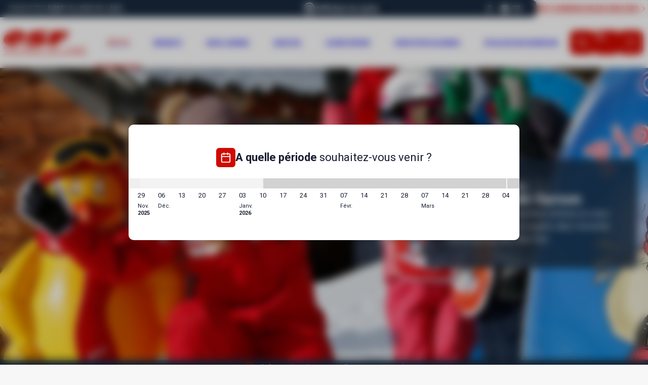

--- FILE ---
content_type: text/html; charset=utf-8
request_url: https://www.esf-villard-de-lans.net/petits/cours-de-ski-ourson/
body_size: 20088
content:
<!DOCTYPE html><html lang="fr"><head><meta charSet="utf-8"/><meta name="viewport" content="width=device-width"/><title>J&#x27;ai mon Garolou Je prépare mon Ourson - esf Villard de Lans</title><meta name="description" content=""/><meta name="robots" content="index, follow"/><meta name="format-detection" content="telephone=no, date=no, email=no, address=no"/><link rel="canonical" href="https://www.esf-villard-de-lans.net/petits/cours-de-ski-ourson/"/><link rel="alternate" hrefLang="fr" href="https://www.esf-villard-de-lans.net/petits/cours-de-ski-ourson/"/><link rel="alternate" hrefLang="en" href="https://www.ski-school-villard-de-lans.co.uk/little-ones/cours-de-ski-ourson/"/><meta name="next-head-count" content="9"/><link rel="preload" href="/_next/static/media/904be59b21bd51cb-s.p.woff2" as="font" type="font/woff2" crossorigin="anonymous" data-next-font="size-adjust"/><link rel="preload" href="/_next/static/media/47cbc4e2adbc5db9-s.p.woff2" as="font" type="font/woff2" crossorigin="anonymous" data-next-font="size-adjust"/><link rel="preload" href="/_next/static/css/5cd5cf3840ebed68.css" as="style"/><link rel="stylesheet" href="/_next/static/css/5cd5cf3840ebed68.css" data-n-g=""/><link rel="preload" href="/_next/static/css/2d20b2abeccce3f2.css" as="style"/><link rel="stylesheet" href="/_next/static/css/2d20b2abeccce3f2.css"/><link rel="preload" href="/_next/static/css/81878097a6bb4f74.css" as="style"/><link rel="stylesheet" href="/_next/static/css/81878097a6bb4f74.css"/><noscript data-n-css=""></noscript><script defer="" nomodule="" src="/_next/static/chunks/polyfills-42372ed130431b0a.js"></script><script defer="" src="/_next/static/chunks/792.0311980589e49b58.js"></script><script defer="" src="/_next/static/chunks/180.c1b5157c07eaa5ac.js"></script><script defer="" src="/_next/static/chunks/926.efffca48df6cc73a.js"></script><script src="/_next/static/chunks/webpack-8ec5d66d9fc9000b.js" defer=""></script><script src="/_next/static/chunks/framework-97d94e38d2b990d3.js" defer=""></script><script src="/_next/static/chunks/main-76f44534471feb45.js" defer=""></script><script src="/_next/static/chunks/pages/_app-f073f880d9469c67.js" defer=""></script><script src="/_next/static/chunks/pages/%5B%5B...path%5D%5D-c5ed55a048ea2789.js" defer=""></script><script src="/_next/static/68n2vwbktJ3FyFNoM_COd/_buildManifest.js" defer=""></script><script src="/_next/static/68n2vwbktJ3FyFNoM_COd/_ssgManifest.js" defer=""></script><style id="__jsx-2683500972">:root{--content-font:'__Roboto_4f1194', '__Roboto_Fallback_4f1194', sans-serif;--title-font:'__Montserrat_50e27d', '__Montserrat_Fallback_50e27d', sans-serif}</style></head><body><div id="__next"><div class="navigation navigation--white-background"><div class="navigation__top-bar-container"><div class="navigation__top"><span class="navigation__top-resort"><span class="navigation__top-resort-prefix">Vous etes à</span><strong>esf</strong> Villard de Lans</span><div class="top-map"><a aria-label="Afficher la carte" class="button_button__cl3hC top-map__link top-map__link--desktop button_link__vxHZp button_compact__mMxqg button_iconOnly__0LkKw"><svg viewBox="0 0 24 24" width="24" height="24" class="top-map__icon"><path fill-rule="evenodd" d="M12 0c5.514 0 10 4.307 10 9.6.036 7.728-8.895 13.919-9.275 14.177a1.29 1.29 0 0 1-1.45 0c-.38-.258-9.311-6.449-9.275-14.183C2 4.307 6.486 0 12 0Zm0 2.4c-4.136 0-7.5 3.23-7.5 7.2-.026 5.33 5.486 10.113 7.5 11.682 2.015-1.568 7.526-6.35 7.5-11.676C19.5 5.63 16.136 2.4 12 2.4Zm0 2.4c2.757 0 5 2.153 5 4.8s-2.243 4.8-5 4.8-5-2.153-5-4.8 2.243-4.8 5-4.8Zm0 2.4c-1.379 0-2.5 1.076-2.5 2.4 0 1.324 1.121 2.4 2.5 2.4s2.5-1.076 2.5-2.4c0-1.324-1.121-2.4-2.5-2.4Z" clip-rule="evenodd"></path></svg><div class="top-map__title">Afficher la carte</div><svg viewBox="0 0 24 24" width="24" height="24"><path d="M5.293 8.293a1 1 0 0 1 1.414 0L12 13.586l5.293-5.293a1 1 0 1 1 1.414 1.414l-6 6a1 1 0 0 1-1.414 0l-6-6a1 1 0 0 1 0-1.414Z"></path></svg></a><button type="button" aria-label="Afficher la carte" class="button_button__cl3hC top-map__link top-map__link--mobile button_secondary__px_iI button_compact__mMxqg button_iconOnly__0LkKw"><svg viewBox="0 0 24 24" width="24" height="24" class="top-map__icon"><path fill-rule="evenodd" d="M12 0c5.514 0 10 4.307 10 9.6.036 7.728-8.895 13.919-9.275 14.177a1.29 1.29 0 0 1-1.45 0c-.38-.258-9.311-6.449-9.275-14.183C2 4.307 6.486 0 12 0Zm0 2.4c-4.136 0-7.5 3.23-7.5 7.2-.026 5.33 5.486 10.113 7.5 11.682 2.015-1.568 7.526-6.35 7.5-11.676C19.5 5.63 16.136 2.4 12 2.4Zm0 2.4c2.757 0 5 2.153 5 4.8s-2.243 4.8-5 4.8-5-2.153-5-4.8 2.243-4.8 5-4.8Zm0 2.4c-1.379 0-2.5 1.076-2.5 2.4 0 1.324 1.121 2.4 2.5 2.4s2.5-1.076 2.5-2.4c0-1.324-1.121-2.4-2.5-2.4Z" clip-rule="evenodd"></path></svg></button></div><div class="socials"><a class="socials__link social__link--facebook" href="https://www.facebook.com/people/ESF-VILLARD-DE-LANS/100057369621061/" aria-label="Facebook" target="_blank" rel="noopener, noreferrer" data-state="closed"><svg viewBox="0 0 24 24" width="24" height="24" class="socials__icon"><path d="M8.492 12H6V7.846h2.492V5.354C8.492 2.03 9.877 0 13.754 0h3.323v4.154h-2.03c-1.662 0-1.662.461-1.662 1.661v2.031h3.692L16.615 12h-3.23v12H8.492V12z"></path></svg></a><a class="socials__link social__link--instagram" href="https://www.instagram.com/esf_villard_de_lans_38250" aria-label="Instagram" target="_blank" rel="noopener, noreferrer" data-state="closed"><svg viewBox="0 0 24 24" width="24" height="24" class="socials__icon"><path d="M17.503 0H6.497A6.504 6.504 0 000 6.497v11.007A6.504 6.504 0 006.497 24h11.007A6.504 6.504 0 0024 17.504V6.497A6.504 6.504 0 0017.503 0zM12 18.562A6.57 6.57 0 015.438 12 6.57 6.57 0 0112 5.438 6.57 6.57 0 0118.562 12 6.57 6.57 0 0112 18.562zm6.72-11.577c-1.07 0-1.94-.87-1.94-1.939 0-1.07.87-1.94 1.94-1.94 1.069 0 1.939.87 1.939 1.94 0 1.07-.87 1.94-1.94 1.94z"></path><path d="M12 7.428A4.577 4.577 0 007.429 12c0 2.52 2.05 4.571 4.571 4.571 2.52 0 4.571-2.05 4.571-4.571 0-2.52-2.05-4.572-4.571-4.572zM18.72 4.514a.533.533 0 100 1.066.533.533 0 000-1.066z"></path></svg></a></div><div class="flags"><button class="flags__current">fr<svg viewBox="0 0 24 24" width="24" height="24" class="flags__chevron"><path d="M5.293 8.293a1 1 0 0 1 1.414 0L12 13.586l5.293-5.293a1 1 0 1 1 1.414 1.414l-6 6a1 1 0 0 1-1.414 0l-6-6a1 1 0 0 1 0-1.414Z"></path></svg></button></div></div><a class="navigation__top-bar-link" href="https://www.esf-correncon.net/fr/" target="_blank" rel="noreferrer">ESF Corrençon en vercors<svg viewBox="0 0 24 24" width="24" height="24" class="navigation__top-bar-link-icon"><path d="M8.293 5.293a1 1 0 0 1 1.414 0l6 6a1 1 0 0 1 0 1.414l-6 6a1 1 0 0 1-1.414-1.414L13.586 12 8.293 6.707a1 1 0 0 1 0-1.414Z"></path></svg></a></div><div class="navigation__content-container"><div class="navigation__brand"><div class="navigation__brand-inner"><a tabindex="0" class="esf-logo esf-logo--bottom esf-logo--red" data-state="closed" href="https://www.esf-villard-de-lans.net/"><svg width="110" height="27" viewBox="0 0 110 27" xmlns="http://www.w3.org/2000/svg" class="esf-logo__image"><path d="M22.94 9.88c0 .32-.21.54-.43.54h-5.36c-.32 0-.53-.22-.53-.54v-.22a4.5 4.5 0 0 1 3.96-2.3c1.82 0 2.68 1.2 2.47 2.63l-.1-.11zm-7.93 5.56h19.4a1.09 1.09 0 0 0 1.07-.76C38.7 6.06 32.38.82 22.3.82 12.97.82 3.86 5.84 1.07 13.81c-2.9 8.29 4.18 12.1 13.3 12.1 6.43 0 14.57-2.4 18.76-7.63l.1-.33c0-.22-.21-.54-.53-.54H20.58a1.06 1.06 0 0 0-.86.43 4.3 4.3 0 0 1-3.21 1.53c-2.79 0-2.68-1.85-2.15-3.71.22-.33.43-.44.65-.44v.22zm18.87 8.51c-.22 0-.43-.21-.43-.43l.21-.44 6-5.56c.22-.22.54-.33.76-.33l.42.1h.11c2.68 1.32 6 2.19 9.97 2.19 0 0 4.4-.22 4.72-1.31.43-1.1-1.82-1.1-3.22-1.31L49 16.53C42.56 16 37.52 13.91 38.7 10.2c1.72-5.56 12.86-8.73 22.94-8.73 4.93 0 9.33.55 13.3 1.75.21.11.32.33.32.55v.43L69.9 9.22s-.43.33-.75.33h-.43a25.06 25.06 0 0 0-8.58-1.64c-1.5 0-3.75.33-4.07 1.31-.22.88 1.82 1.1 3.1 1.2l3.65.44c6.97.76 11.58 2.73 10.3 6.76-1.83 5.68-12.87 8.52-22.95 8.52-5.47 0-11.58-.77-16.3-1.97v-.22zm58.53-6.98c-.21 0-.43.1-.43.33l-2.14 6.87c-.07.23-.22.43-.41.57-.2.14-.43.2-.67.2H74.08c-.32 0-.54-.33-.54-.55v-.22L80.08 2.9a1.06 1.06 0 0 1 1.07-.76h28.1c.31 0 .53.33.53.55v.21l-1.61 5.02c-.07.21-.2.4-.37.54-.17.13-.38.21-.6.23H94.88c-.22 0-.43.1-.43.32l-.43 1.31v.22c0 .33.21.55.53.55h10.4c.22 0 .43.22.43.54v.22l-1.4 4.58a1.08 1.08 0 0 1-1.06.66H92.3v-.11"></path></svg><span class="esf-logo__school-name">Villard de Lans</span><style>@import url('https://fonts.googleapis.com/css2?family=Montserrat&display=swap&text=VILLARD DE LANS');</style></a></div></div><div class="navigation__content"><nav class="navigation__bottom"><ul class="navigation__items"><li class="navigation__item"><a class="navigation__link" aria-current="page" href="https://www.esf-villard-de-lans.net/petits/"><span>Petits</span> <span>3 et 4 ans</span></a></li><li class="navigation__item"><a class="navigation__link" href="https://www.esf-villard-de-lans.net/enfants/"><span>Enfants</span> <span>5 - 12 ans</span></a></li><li class="navigation__item"><a class="navigation__link" href="https://www.esf-villard-de-lans.net/ados/"><span>Ados-Jeunes</span> <span>À partir de 13 ans</span></a></li><li class="navigation__item"><a class="navigation__link" href="https://www.esf-villard-de-lans.net/adultes/"><span>Adultes</span> <span>Technique, plaisir</span></a></li><li class="navigation__item"><a class="navigation__link" href="https://www.esf-villard-de-lans.net/sur-mesure/"><span>Cours privés</span> <span>Réservez un moniteur</span></a></li><li class="navigation__item"><a class="navigation__link" href="https://www.esf-villard-de-lans.net/hors-piste-randonnee/"><span>Hors piste & Rando</span> <span>Neige et Montagne</span></a></li><li class="navigation__item"><a class="navigation__link" href="https://www.esf-villard-de-lans.net/ecole-de-ski-nordique/"><span>École de ski nordique</span> <span>& Biathlon</span></a></li><li class="navigation__contact-item"><a class="navigation__contact" href="https://www.esf-villard-de-lans.net/contact/"><span>Contactez-nous</span></a></li><div class="media-items"><div class="top-map"><a aria-label="Afficher la carte" class="button_button__cl3hC top-map__link top-map__link--desktop button_link__vxHZp button_compact__mMxqg button_iconOnly__0LkKw"><svg viewBox="0 0 24 24" width="24" height="24" class="top-map__icon"><path fill-rule="evenodd" d="M12 0c5.514 0 10 4.307 10 9.6.036 7.728-8.895 13.919-9.275 14.177a1.29 1.29 0 0 1-1.45 0c-.38-.258-9.311-6.449-9.275-14.183C2 4.307 6.486 0 12 0Zm0 2.4c-4.136 0-7.5 3.23-7.5 7.2-.026 5.33 5.486 10.113 7.5 11.682 2.015-1.568 7.526-6.35 7.5-11.676C19.5 5.63 16.136 2.4 12 2.4Zm0 2.4c2.757 0 5 2.153 5 4.8s-2.243 4.8-5 4.8-5-2.153-5-4.8 2.243-4.8 5-4.8Zm0 2.4c-1.379 0-2.5 1.076-2.5 2.4 0 1.324 1.121 2.4 2.5 2.4s2.5-1.076 2.5-2.4c0-1.324-1.121-2.4-2.5-2.4Z" clip-rule="evenodd"></path></svg><div class="top-map__title">Afficher la carte</div><svg viewBox="0 0 24 24" width="24" height="24"><path d="M5.293 8.293a1 1 0 0 1 1.414 0L12 13.586l5.293-5.293a1 1 0 1 1 1.414 1.414l-6 6a1 1 0 0 1-1.414 0l-6-6a1 1 0 0 1 0-1.414Z"></path></svg></a><button type="button" aria-label="Afficher la carte" class="button_button__cl3hC top-map__link top-map__link--mobile button_secondary__px_iI button_compact__mMxqg button_iconOnly__0LkKw"><svg viewBox="0 0 24 24" width="24" height="24" class="top-map__icon"><path fill-rule="evenodd" d="M12 0c5.514 0 10 4.307 10 9.6.036 7.728-8.895 13.919-9.275 14.177a1.29 1.29 0 0 1-1.45 0c-.38-.258-9.311-6.449-9.275-14.183C2 4.307 6.486 0 12 0Zm0 2.4c-4.136 0-7.5 3.23-7.5 7.2-.026 5.33 5.486 10.113 7.5 11.682 2.015-1.568 7.526-6.35 7.5-11.676C19.5 5.63 16.136 2.4 12 2.4Zm0 2.4c2.757 0 5 2.153 5 4.8s-2.243 4.8-5 4.8-5-2.153-5-4.8 2.243-4.8 5-4.8Zm0 2.4c-1.379 0-2.5 1.076-2.5 2.4 0 1.324 1.121 2.4 2.5 2.4s2.5-1.076 2.5-2.4c0-1.324-1.121-2.4-2.5-2.4Z" clip-rule="evenodd"></path></svg></button></div><div class="socials"><a class="socials__link social__link--facebook" href="https://www.facebook.com/people/ESF-VILLARD-DE-LANS/100057369621061/" aria-label="Facebook" target="_blank" rel="noopener, noreferrer" data-state="closed"><svg viewBox="0 0 24 24" width="24" height="24" class="socials__icon"><path d="M8.492 12H6V7.846h2.492V5.354C8.492 2.03 9.877 0 13.754 0h3.323v4.154h-2.03c-1.662 0-1.662.461-1.662 1.661v2.031h3.692L16.615 12h-3.23v12H8.492V12z"></path></svg></a><a class="socials__link social__link--instagram" href="https://www.instagram.com/esf_villard_de_lans_38250" aria-label="Instagram" target="_blank" rel="noopener, noreferrer" data-state="closed"><svg viewBox="0 0 24 24" width="24" height="24" class="socials__icon"><path d="M17.503 0H6.497A6.504 6.504 0 000 6.497v11.007A6.504 6.504 0 006.497 24h11.007A6.504 6.504 0 0024 17.504V6.497A6.504 6.504 0 0017.503 0zM12 18.562A6.57 6.57 0 015.438 12 6.57 6.57 0 0112 5.438 6.57 6.57 0 0118.562 12 6.57 6.57 0 0112 18.562zm6.72-11.577c-1.07 0-1.94-.87-1.94-1.939 0-1.07.87-1.94 1.94-1.94 1.069 0 1.939.87 1.939 1.94 0 1.07-.87 1.94-1.94 1.94z"></path><path d="M12 7.428A4.577 4.577 0 007.429 12c0 2.52 2.05 4.571 4.571 4.571 2.52 0 4.571-2.05 4.571-4.571 0-2.52-2.05-4.572-4.571-4.572zM18.72 4.514a.533.533 0 100 1.066.533.533 0 000-1.066z"></path></svg></a></div><div class="navigation-search"><button class="navigation-search__toggle" aria-label="Afficher la recherche" data-state="closed"><svg viewBox="0 0 24 24" width="24" height="24" class="navigation-search__toggle-icon"><path d="M9.75 0a9.75 9.75 0 0 1 7.87 15.5l5.94 5.94a1.5 1.5 0 0 1-2.12 2.12l-5.94-5.94A9.75 9.75 0 1 1 9.75 0Zm0 2.25a7.5 7.5 0 1 0 0 15 7.5 7.5 0 0 0 0-15Z"></path></svg></button></div></div></ul><div class="navigation-search"><button class="navigation-search__toggle" aria-label="Afficher la recherche" data-state="closed"><svg viewBox="0 0 24 24" width="24" height="24" class="navigation-search__toggle-icon"><path d="M9.75 0a9.75 9.75 0 0 1 7.87 15.5l5.94 5.94a1.5 1.5 0 0 1-2.12 2.12l-5.94-5.94A9.75 9.75 0 1 1 9.75 0Zm0 2.25a7.5 7.5 0 1 0 0 15 7.5 7.5 0 0 0 0-15Z"></path></svg></button></div><a aria-label="Mon compte" class="button_button__cl3hC account-button_button__4jl7N main-navigation__account button_transparent__hIGYh button_iconOnly__0LkKw" href="https://www.esf-villard-de-lans.net/mon-compte/"><svg viewBox="0 0 24 24" width="24" height="24" class="account-button_icon__FDAsW"><path d="M4.464 15.434A5 5 0 0 1 8 13.969h8a5 5 0 0 1 5 5v2a1 1 0 1 1-2 0v-2a3 3 0 0 0-3-3H8a3 3 0 0 0-3 3v2a1 1 0 1 1-2 0v-2a5 5 0 0 1 1.464-3.535ZM12 3.97a3 3 0 1 0 0 6 3 3 0 0 0 0-6Zm-5 3a5 5 0 1 1 10 0 5 5 0 0 1-10 0Z"></path></svg><span>Mon compte</span></a><a class="navigation__cart" href="https://www.esf-villard-de-lans.net/panier/"><svg viewBox="0 0 24 24" width="24" height="24" class="navigation__cart-icon"><path d="M21.6 20.75 20.23 5.27a.66.66 0 0 0-.66-.6h-2.83a4.75 4.75 0 0 0-9.48 0H4.43a.66.66 0 0 0-.66.6L2.4 20.75v.05C2.4 22.57 4 24 6 24h12c1.99 0 3.6-1.43 3.6-3.2v-.05ZM12 1.32c1.86 0 3.38 1.5 3.41 3.35H8.6A3.42 3.42 0 0 1 12 1.33v-.01Zm6 21.35H6c-1.25 0-2.26-.82-2.28-1.84L5.03 6h2.22v2.01c0 .38.3.66.67.66.37 0 .66-.3.66-.66V6h6.83v2.01c0 .38.3.66.67.66.37 0 .66-.3.66-.66V6h2.22l1.32 14.84c-.02 1-1.04 1.83-2.28 1.83Z"></path></svg><span class="visually-hidden">Mon panier</span></a><button class="toggle"><svg width="100" height="100" viewBox="0 0 100 100" class="toggle__icon"><path stroke-linecap="round" class="toggle__path toggle__path--1" d="M 20,29.000046 H 80.000231 C 80.000231,29.000046 94.498839,28.817352 94.532987,66.711331 94.543142,77.980673 90.966081,81.670246 85.259173,81.668997 79.552261,81.667751 75.000211,74.999942 75.000211,74.999942 L 25.000021,25.000058"></path><path stroke-linecap="round" class="toggle__path toggle__path--2" d="M 20,50 H 80"></path><path stroke-linecap="round" class="toggle__path toggle__path--3" d="M 20,70.999954 H 80.000231 C 80.000231,70.999954 94.498839,71.182648 94.532987,33.288669 94.543142,22.019327 90.966081,18.329754 85.259173,18.331003 79.552261,18.332249 75.000211,25.000058 75.000211,25.000058 L 25.000021,74.999942"></path></svg></button></nav></div></div></div><div class="content content--produit content--cours-ski-ourson"><header class="header"><div class="cms header__background" data-cms-key="banner" data-cms-tooltip="Zone d&#x27;édition : Image de bandeau" data-cms-fixed-section="slide" data-cms-max-sections="1" data-cms-default-content="slide"><section data-class="slide" class="slide" style=""><picture class="slide__image"><source srcset="https://files.ublo.app/production/old/esfvillarddelans23/650_900/esf19-05-cp-0076.jpg" media="(max-width: 991px)"><img alt="" src="https://files.ublo.app/production/old/esfvillarddelans23/1400_750/esf19-05-cp-0083.jpg" loading="eager" width="1400" height="750"></picture></section></div><div class="cms header__content" data-cms-key="introduction" data-cms-tooltip="Zone d&#x27;édition : Introduction" data-cms-fixed-section="title-1-seo,title-1,title-4,rich-text" data-cms-max-sections="3"><section data-class="title-4" class="title-4" style=""><div class="title-4__inner">DE 3 À 5 ANS</div></section><section data-class="title-1-seo" class="title-1" style=""><h1 class="title-1__inner">Cours de ski Ourson</h1></section><section data-class="rich-text" class="rich-text" style=""><div class="rich-text__inner"><span style="font-weight: normal;">Après le Garolou, l'aventure continue en cours de ski niveau Ourson, toujours dans l'enceinte sécurisée du club Piou Piou.</span></div></section></div></header><div class="cms information__zone" data-cms-key="zone-information" data-cms-tooltip="Zone d&#x27;édition : Zone pour information importante" data-cms-fixed-section="information-message" data-cms-fixed-content="true" data-cms-max-sections="1"><section data-class="information-message" class="information-message" style=""><div class="information-message__inner"><div class="information-message__icon"><svg><use xmlns:xlink="http://www.w3.org/1999/xlink" href="/static/images/sprites/icons.svg#icon-information"></use></svg></div><div class="information-message__text">Information : la vente en ligne est ouverte !</div></div></section></div><div class="breadcrumb"><a class="breadcrumb__item" href="https://www.esf-villard-de-lans.net/"><span>Accueil</span></a><a class="breadcrumb__item" href="https://www.esf-villard-de-lans.net/petits/"><span>Petits</span> <span>3 et 4 ans</span></a><span class="breadcrumb__item"><span>J'ai mon Garolou</span> <span>Je prépare mon Ourson</span></span></div><div class="period-picker"><div class="period-picker_picker__U0DzY"><div class="period-picker_inner__h0CwW"><div class="period-picker_header__5RgbZ"><div class="period-picker_iconContainer__z2XOD"><svg viewBox="0 0 24 24" width="24" height="24" class="period-picker_icon__B080C"><path d="M5 5a1 1 0 0 0-1 1v14a1 1 0 0 0 1 1h14a1 1 0 0 0 1-1V6a1 1 0 0 0-1-1H5ZM2 6a3 3 0 0 1 3-3h14a3 3 0 0 1 3 3v14a3 3 0 0 1-3 3H5a3 3 0 0 1-3-3V6Z"></path><path d="M16 1a1 1 0 0 1 1 1v4a1 1 0 1 1-2 0V2a1 1 0 0 1 1-1ZM8 1a1 1 0 0 1 1 1v4a1 1 0 0 1-2 0V2a1 1 0 0 1 1-1ZM2 10a1 1 0 0 1 1-1h18a1 1 0 1 1 0 2H3a1 1 0 0 1-1-1Z"></path></svg></div><div class="title_title__Sv_vh"><b>A quelle période</b> souhaitez-vous venir ?</div><div class="controls_controls__tgsAr" data-controls=""><button type="button" aria-label="Previous" data-control="prev" class="button_button__cl3hC controls_control___o6oD button_transparent__hIGYh button_iconOnly__0LkKw"><svg viewBox="0 0 24 24" width="24" height="24" class="controls_icon__RagCw"><path d="M4 12a1 1 0 0 1 1-1h14a1 1 0 1 1 0 2H5a1 1 0 0 1-1-1Z"></path><path d="M12.7 4.3a1 1 0 0 1 0 1.4L6.42 12l6.3 6.3a1 1 0 0 1-1.42 1.4l-7-7a1 1 0 0 1 0-1.4l7-7a1 1 0 0 1 1.42 0Z"></path></svg></button><button type="button" aria-label="Next" data-control="next" class="button_button__cl3hC controls_control___o6oD button_transparent__hIGYh button_iconOnly__0LkKw"><svg viewBox="0 0 24 24" width="24" height="24" class="controls_icon__RagCw"><path d="M4 12a1 1 0 0 1 1-1h14a1 1 0 1 1 0 2H5a1 1 0 0 1-1-1Z"></path><path d="M11.3 4.3a1 1 0 0 1 1.4 0l7 7a1 1 0 0 1 0 1.4l-7 7a1 1 0 0 1-1.4-1.4l6.29-6.3-6.3-6.3a1 1 0 0 1 0-1.4Z"></path></svg></button></div></div><div class="weeks_weeks__oKjae"><div class="weeks_item__mV4pT weeks_past__m0wvZ"><button type="button" aria-label="29/11/2025 - 06/12/2025" disabled="" class="button_button__cl3hC weeks_button__nlSro"></button><div class="weeks_date__mPZh3"><div class="weeks_dateFrom__JCssU">29</div></div><span class="weeks_month__S6ekr">nov.<!-- --> <b>2025</b></span></div><div class="weeks_item__mV4pT"><button type="button" aria-label="06/12/2025 - 13/12/2025" class="button_button__cl3hC weeks_button__nlSro"></button><div class="weeks_date__mPZh3"><div class="weeks_dateFrom__JCssU">06</div></div><span class="weeks_month__S6ekr">déc.<!-- --> </span></div><div class="weeks_item__mV4pT"><button type="button" aria-label="13/12/2025 - 20/12/2025" class="button_button__cl3hC weeks_button__nlSro"></button><div class="weeks_date__mPZh3"><div class="weeks_dateFrom__JCssU">13</div></div></div><div class="weeks_item__mV4pT"><button type="button" aria-label="20/12/2025 - 27/12/2025" class="button_button__cl3hC weeks_button__nlSro"></button><div class="weeks_date__mPZh3"><div class="weeks_dateFrom__JCssU">20</div></div></div><div class="weeks_item__mV4pT"><button type="button" aria-label="27/12/2025 - 03/01/2026" class="button_button__cl3hC weeks_button__nlSro"></button><div class="weeks_date__mPZh3"><div class="weeks_dateFrom__JCssU">27</div></div></div><div class="weeks_item__mV4pT"><button type="button" aria-label="03/01/2026 - 10/01/2026" class="button_button__cl3hC weeks_button__nlSro"></button><div class="weeks_date__mPZh3"><div class="weeks_dateFrom__JCssU">03</div></div><span class="weeks_month__S6ekr">janv.<!-- --> <b>2026</b></span></div><div class="weeks_item__mV4pT"><button type="button" aria-label="10/01/2026 - 17/01/2026" class="button_button__cl3hC weeks_button__nlSro"></button><div class="weeks_date__mPZh3"><div class="weeks_dateFrom__JCssU">10</div></div></div><div class="weeks_item__mV4pT"><button type="button" aria-label="17/01/2026 - 24/01/2026" class="button_button__cl3hC weeks_button__nlSro"></button><div class="weeks_date__mPZh3"><div class="weeks_dateFrom__JCssU">17</div></div></div><div class="weeks_item__mV4pT"><button type="button" aria-label="24/01/2026 - 31/01/2026" class="button_button__cl3hC weeks_button__nlSro"></button><div class="weeks_date__mPZh3"><div class="weeks_dateFrom__JCssU">24</div></div></div><div class="weeks_item__mV4pT"><button type="button" aria-label="31/01/2026 - 07/02/2026" class="button_button__cl3hC weeks_button__nlSro"></button><div class="weeks_date__mPZh3"><div class="weeks_dateFrom__JCssU">31</div></div></div><div class="weeks_item__mV4pT"><button type="button" aria-label="07/02/2026 - 14/02/2026" class="button_button__cl3hC weeks_button__nlSro"></button><div class="weeks_date__mPZh3"><div class="weeks_dateFrom__JCssU">07</div></div><span class="weeks_month__S6ekr">févr.<!-- --> </span></div><div class="weeks_item__mV4pT"><button type="button" aria-label="14/02/2026 - 21/02/2026" class="button_button__cl3hC weeks_button__nlSro"></button><div class="weeks_date__mPZh3"><div class="weeks_dateFrom__JCssU">14</div></div></div><div class="weeks_item__mV4pT"><button type="button" aria-label="21/02/2026 - 28/02/2026" class="button_button__cl3hC weeks_button__nlSro"></button><div class="weeks_date__mPZh3"><div class="weeks_dateFrom__JCssU">21</div></div></div><div class="weeks_item__mV4pT"><button type="button" aria-label="28/02/2026 - 07/03/2026" class="button_button__cl3hC weeks_button__nlSro"></button><div class="weeks_date__mPZh3"><div class="weeks_dateFrom__JCssU">28</div></div></div><div class="weeks_item__mV4pT"><button type="button" aria-label="07/03/2026 - 14/03/2026" class="button_button__cl3hC weeks_button__nlSro"></button><div class="weeks_date__mPZh3"><div class="weeks_dateFrom__JCssU">07</div></div><span class="weeks_month__S6ekr">mars<!-- --> </span></div><div class="weeks_item__mV4pT"><button type="button" aria-label="14/03/2026 - 21/03/2026" class="button_button__cl3hC weeks_button__nlSro"></button><div class="weeks_date__mPZh3"><div class="weeks_dateFrom__JCssU">14</div></div></div><div class="weeks_item__mV4pT"><button type="button" aria-label="21/03/2026 - 28/03/2026" class="button_button__cl3hC weeks_button__nlSro"></button><div class="weeks_date__mPZh3"><div class="weeks_dateFrom__JCssU">21</div></div></div><div class="weeks_item__mV4pT"><button type="button" aria-label="28/03/2026 - 04/04/2026" class="button_button__cl3hC weeks_button__nlSro"></button><div class="weeks_date__mPZh3"><div class="weeks_dateFrom__JCssU">28</div><div class="weeks_dateTo__gFM6h">04</div></div></div></div></div></div></div><main class="main"><article class="cms main__content" data-cms-key="content" data-cms-tooltip="Zone d&#x27;édition : Offres produits"><section data-class="no-product" class="no-product" style=""><div class="no-product__icon"><svg><use xmlns:xlink="http://www.w3.org/1999/xlink" href="/static/images/sprites/icons.svg#icon-gift"></use></svg></div><div class="no-product__text"><b>PACK FAMILLE<br></b>À partir de deux cartes de cours collectifs enfants 5/6 jours réservées en ligne, vous pouvez bénéficier de la carte de cours collectifs adultes à partir de 180€. Contactez-nous par téléphone !</div><a class="no-product__button" href="/contact/"><div class="no-product__button-text">Nous contacter</div></a></section><section data-class="product-offers-description" class="product-offers-description" style=""><div class="product-offers-description__title">Je passe mon Ourson</div><div class="product-offers-description__text">Après avoir obtenu son Garolou, votre enfant peut continuer à progresser. Vous pouvez l'inscrire en cours collectifs niveau Ourson.<br><br>Encadrés par nos moniteurs <b>esf</b> Villard de Lans, les enfants apprennent à maîtriser les techniques de bases de manière ludique dans notre club Piou Piou.<br><br>En fin de semaine, votre enfant se verra remettre une médaille afin de récompenser les progrès acquis.<br></div></section><section data-class="product-offer" class="product-offer" style="" data-weeks="0,1"><div class="product-offer__inner"><div class="product-offer__top"><div class="product-offer__image"><img alt="" src="https://files.ublo.app/production/old/esfvillarddelans23/820_570/esf19-05-cp-0087.jpg" width="820" height="570" loading="eager"></div><div class="product-offer__price">A partir de <br><span style="font-size: var(--h4)"><b>200€</b></span></div></div><div class="product-offer__bottom"><div class="product-offer__bottom-left"><div class="product-offer__title">5 ou 6 cours Collectifs</div><div class="product-offer__subtitle">matin ou après-midi</div><div class="product-offer__description">Cours assuré dès 4 élèves</div></div><div class="product-offer__bottom-right"><table class="product-offer__information"><tbody><tr class="product-offer__row product-offer__row--empty"><td colspan="2"></td></tr><tr data-tool="club-pioupiou" class="product-offer__option product-offer__row" data-rowformat="6" data-ready="true"><td>Club Piou Piou Pré des Preys</td><td tabindex="-1"><svg><use xmlns:xlink="http://www.w3.org/1999/xlink" href="/static/images/sprites/icons.svg#icon-pioupiou"></use></svg></td></tr><tr class="product-offer__row" data-rowformat="3"><td>Matin : 9h30-12h00<div>ou après-midi : 14h-16h30<br></div></td><td tabindex="-1"><svg><use xmlns:xlink="http://www.w3.org/1999/xlink" href="/static/images/sprites/icons.svg#icon-clock"></use></svg></td></tr><tr class="product-offer__row" data-rowformat="2"><td>Du dimanche au vendredi&nbsp;<div>ou du lundi au samedi</div></td><td tabindex="-1"><svg><use xmlns:xlink="http://www.w3.org/1999/xlink" href="/static/images/sprites/icons.svg#icon-calendar"></use></svg></td></tr><tr class="product-offer__row product-offer__row--medal" data-rowformat="5"><td>Médaille incluse</td><td tabindex="-1"><svg><use xmlns:xlink="http://www.w3.org/1999/xlink" href="/static/images/sprites/icons.svg#icon-snowflake"></use></svg></td></tr></tbody></table><div class="product-offer__options"><div class="product-offer__options-toggle">Important</div><table class="product-offer__options-table"><tbody><tr class="product-offer__row product-offer__row--empty"><td colspan="2"></td></tr><tr data-tool="skiPass" class="product-offer__row" data-rowformat="5" data-ready="true"><td>Forfait nécessaire</td><td tabindex="-1"><svg><use xmlns:xlink="http://www.w3.org/1999/xlink" href="/static/images/sprites/icons.svg#icon-ski-pass"></use></svg></td></tr><tr data-tool="helmet" class="product-offer__row" data-rowformat="9"><td>Casque obligatoire</td><td tabindex="-1"><svg><use xmlns:xlink="http://www.w3.org/1999/xlink" href="/static/images/sprites/icons.svg#icon-helmet"></use></svg></td></tr><tr data-tool="insurance" class="product-offer__row" data-rowformat="3" data-ready="true"><td>Assurez-vous</td><td tabindex="-1"><svg><use xmlns:xlink="http://www.w3.org/1999/xlink" href="/static/images/sprites/icons.svg#icon-shield"></use></svg></td></tr><tr data-tool="gear" class="product-offer__row" data-rowformat="7"><td>Prévoir le matériel de ski</td><td tabindex="-1"><svg><use xmlns:xlink="http://www.w3.org/1999/xlink" href="/static/images/sprites/icons.svg#icon-gear"></use></svg></td></tr><tr data-tool="rates" class="product-offer__row" data-rowformat="4"><td>6e cours offert</td><td tabindex="-1"><svg><use xmlns:xlink="http://www.w3.org/1999/xlink" href="/static/images/sprites/icons.svg#icon-euro"></use></svg></td></tr></tbody></table></div></div></div></div><div class="product-offer__outer"><a class="product-offer__button product-offer__button--cart" tabindex="0" onclick="openBoutiqueESF('%7B%22school%22:%22701%22,%22lang%22:%22fr%22,%22season%22:%222026%22,%22dateReference%22:%222025-12-27%22,%22presets%22:%7B%22age%22:%7B%22min%22:36,%22max%22:60%7D,%22activity%22:%5B%22ALPIN%22%5D,%22level%22:%5B%22ALPPIO%22%5D,%22meeting%22:%5B%22PP%22%5D,%22kind%22:%22CC%22,%22product%22:%5B%22%5BSKI-SEMAINE%5B%5BEAFF7050-1E86-47C5-85B8-53BB588555C3%7C7D810282-DB32-4A5A-A1C9-C616303BE1B4%5B%5BCCJARDIN-MATIN%7C6%7C7%5D%5D%5D%5BA731179E-77C5-41D9-95FF-48FE829D8673%7CFBBC7CE7-D7FC-401E-8597-61563498390F%5D%5D%5D%22,%22%5BSKI-SEMAINE%5B%5BEAFF7050-1E86-47C5-85B8-53BB588555C3%7C6BE17115-594C-47D3-9756-753D5D908C18%5B%5BCCJARDIN-APM%7C6%7C7%5D%5D%5D%5BA731179E-77C5-41D9-95FF-48FE829D8673%7CFBBC7CE7-D7FC-401E-8597-61563498390F%5D%5D%5D%22,%22%5BSKI-6-DEMI-J-RET%5B%5BBEA8CC65-BC39-480B-9596-8D886DC6B83C%7C18B98A60-C5D2-473C-B7F1-E2F7ECF820C3%5B%5BCCJARDIN-APM%7C1%7C7%5D%5D%5D%5BCB500878-92FB-42B7-A3D9-77EDA431CC6A%7C84AE6E4B-6DD1-43EE-BD6A-D1F5A53BA588%5B%5BCCJARDIN-MATIN%7C5%7C1%5D%5D%5D%5B65547361-228E-497E-8097-72014CFA2C73%7CF5F9E091-15E6-451F-8147-64785C876BB0%5D%5D%5D%22,%22%5BSKI-SEMAINE%5B%5BEAFF7050-1E86-47C5-85B8-53BB588555C3%7C7D810282-DB32-4A5A-A1C9-C616303BE1B4%5B%5BCCJARDIN-MATIN%7C6%7C1%5D%5D%5D%5BA731179E-77C5-41D9-95FF-48FE829D8673%7CFBBC7CE7-D7FC-401E-8597-61563498390F%5D%5D%5D%22,%22%5BSKI-SEMAINE%5B%5BEAFF7050-1E86-47C5-85B8-53BB588555C3%7C6BE17115-594C-47D3-9756-753D5D908C18%5B%5BCCJARDIN-APM%7C6%7C1%5D%5D%5D%5BA731179E-77C5-41D9-95FF-48FE829D8673%7CFBBC7CE7-D7FC-401E-8597-61563498390F%5D%5D%5D%22,%22%5BSKI-SEMAINE%5B%5BEAFF7050-1E86-47C5-85B8-53BB588555C3%7C7D810282-DB32-4A5A-A1C9-C616303BE1B4%5B%5BCCJARDIN-MATIN%7C5%7C1%5D%5D%5D%5BA731179E-77C5-41D9-95FF-48FE829D8673%7CFBBC7CE7-D7FC-401E-8597-61563498390F%5D%5D%5D%22,%22%5BSKI-SEMAINE%5B%5BEAFF7050-1E86-47C5-85B8-53BB588555C3%7C6BE17115-594C-47D3-9756-753D5D908C18%5B%5BCCJARDIN-APM%7C5%7C1%5D%5D%5D%5BA731179E-77C5-41D9-95FF-48FE829D8673%7CFBBC7CE7-D7FC-401E-8597-61563498390F%5D%5D%5D%22,%22%5BSKI-SEMAINE%5B%5BEAFF7050-1E86-47C5-85B8-53BB588555C3%7C7D810282-DB32-4A5A-A1C9-C616303BE1B4%5B%5BCCJARDIN-MATIN%7C5%7C2%5D%5D%5D%5BA731179E-77C5-41D9-95FF-48FE829D8673%7CFBBC7CE7-D7FC-401E-8597-61563498390F%5D%5D%5D%22%5D,%22period%22:6%7D%7D');"><span class="product-offer__button-icon"><svg><use xmlns:xlink="http://www.w3.org/1999/xlink" href="/static/images/sprites/icons.svg#icon-cart"></use></svg></span><span class="product-offer__button-text">Réserver</span></a><a class="product-offer__button product-offer__button--link"><span class="product-offer__button-text">Contactez-nous</span></a></div></section><section data-class="product-offer" class="product-offer" style="" data-weeks="7,8,9,10"><div class="product-offer__inner"><div class="product-offer__top"><div class="product-offer__image"><img alt="" src="https://files.ublo.app/production/old/esfvillarddelans23/820_570/esf19-05-cp-0087.jpg" width="820" height="570" loading="eager"></div><div class="product-offer__price">A partir de <br><span style="font-size: var(--h4)"><b>200€</b></span></div></div><div class="product-offer__bottom"><div class="product-offer__bottom-left"><div class="product-offer__title">5 ou 6 cours Collectifs</div><div class="product-offer__subtitle">matin ou après-midi</div><div class="product-offer__description">Cours assuré dès 4 élèves</div></div><div class="product-offer__bottom-right"><table class="product-offer__information"><tbody><tr class="product-offer__row product-offer__row--empty"><td colspan="2"></td></tr><tr data-tool="club-pioupiou" class="product-offer__option product-offer__row" data-rowformat="6" data-ready="true"><td>Club Piou Piou Pré des Preys</td><td tabindex="-1"><svg><use xmlns:xlink="http://www.w3.org/1999/xlink" href="/static/images/sprites/icons.svg#icon-pioupiou"></use></svg></td></tr><tr class="product-offer__row" data-rowformat="3"><td>Matin : 9h30-12h00<div>ou après-midi : 14h30-17h00<br></div></td><td tabindex="-1"><svg><use xmlns:xlink="http://www.w3.org/1999/xlink" href="/static/images/sprites/icons.svg#icon-clock"></use></svg></td></tr><tr class="product-offer__row" data-rowformat="2"><td>Du dimanche au vendredi&nbsp;<div>ou du lundi au samedi</div></td><td tabindex="-1"><svg><use xmlns:xlink="http://www.w3.org/1999/xlink" href="/static/images/sprites/icons.svg#icon-calendar"></use></svg></td></tr><tr class="product-offer__row product-offer__row--medal" data-rowformat="5"><td>Médaille incluse</td><td tabindex="-1"><svg><use xmlns:xlink="http://www.w3.org/1999/xlink" href="/static/images/sprites/icons.svg#icon-snowflake"></use></svg></td></tr></tbody></table><div class="product-offer__options"><div class="product-offer__options-toggle">Important</div><table class="product-offer__options-table"><tbody><tr class="product-offer__row product-offer__row--empty"><td colspan="2"></td></tr><tr data-tool="skiPass" class="product-offer__row" data-rowformat="5" data-ready="true"><td>Forfait nécessaire</td><td tabindex="-1"><svg><use xmlns:xlink="http://www.w3.org/1999/xlink" href="/static/images/sprites/icons.svg#icon-ski-pass"></use></svg></td></tr><tr data-tool="helmet" class="product-offer__row" data-rowformat="9"><td>Casque obligatoire</td><td tabindex="-1"><svg><use xmlns:xlink="http://www.w3.org/1999/xlink" href="/static/images/sprites/icons.svg#icon-helmet"></use></svg></td></tr><tr data-tool="insurance" class="product-offer__row" data-rowformat="3" data-ready="true"><td>Assurez-vous</td><td tabindex="-1"><svg><use xmlns:xlink="http://www.w3.org/1999/xlink" href="/static/images/sprites/icons.svg#icon-shield"></use></svg></td></tr><tr data-tool="gear" class="product-offer__row" data-rowformat="7"><td>Prévoir le matériel de ski</td><td tabindex="-1"><svg><use xmlns:xlink="http://www.w3.org/1999/xlink" href="/static/images/sprites/icons.svg#icon-gear"></use></svg></td></tr><tr data-tool="rates" class="product-offer__row" data-rowformat="4"><td>6e cours offert</td><td tabindex="-1"><svg><use xmlns:xlink="http://www.w3.org/1999/xlink" href="/static/images/sprites/icons.svg#icon-euro"></use></svg></td></tr></tbody></table></div></div></div></div><div class="product-offer__outer"><a class="product-offer__button product-offer__button--cart" tabindex="0" onclick="openBoutiqueESF('%7B%22school%22:%22701%22,%22lang%22:%22fr%22,%22season%22:%222026%22,%22dateReference%22:%222026-02-21%22,%22presets%22:%7B%22age%22:%7B%22min%22:36,%22max%22:60%7D,%22activity%22:%5B%22ALPIN%22%5D,%22level%22:%5B%22ALPPIO%22%5D,%22meeting%22:%5B%22PP%22%5D,%22kind%22:%22CC%22,%22product%22:%5B%22%5BSKI-SEMAINE%5B%5BEAFF7050-1E86-47C5-85B8-53BB588555C3%7C7D810282-DB32-4A5A-A1C9-C616303BE1B4%5B%5BCCJARDIN-MATIN%7C6%7C7%5D%5D%5D%5BA731179E-77C5-41D9-95FF-48FE829D8673%7CFBBC7CE7-D7FC-401E-8597-61563498390F%5D%5D%5D%22,%22%5BSKI-SEMAINE%5B%5BEAFF7050-1E86-47C5-85B8-53BB588555C3%7C6BE17115-594C-47D3-9756-753D5D908C18%5B%5BCCJARDIN-APM%7C6%7C7%5D%5D%5D%5BA731179E-77C5-41D9-95FF-48FE829D8673%7CFBBC7CE7-D7FC-401E-8597-61563498390F%5D%5D%5D%22,%22%5BSKI-6-DEMI-J-RET%5B%5BBEA8CC65-BC39-480B-9596-8D886DC6B83C%7C18B98A60-C5D2-473C-B7F1-E2F7ECF820C3%5B%5BCCJARDIN-APM%7C1%7C7%5D%5D%5D%5BCB500878-92FB-42B7-A3D9-77EDA431CC6A%7C84AE6E4B-6DD1-43EE-BD6A-D1F5A53BA588%5B%5BCCJARDIN-MATIN%7C5%7C1%5D%5D%5D%5B65547361-228E-497E-8097-72014CFA2C73%7CF5F9E091-15E6-451F-8147-64785C876BB0%5D%5D%5D%22,%22%5BSKI-SEMAINE%5B%5BEAFF7050-1E86-47C5-85B8-53BB588555C3%7C7D810282-DB32-4A5A-A1C9-C616303BE1B4%5B%5BCCJARDIN-MATIN%7C6%7C1%5D%5D%5D%5BA731179E-77C5-41D9-95FF-48FE829D8673%7CFBBC7CE7-D7FC-401E-8597-61563498390F%5D%5D%5D%22,%22%5BSKI-SEMAINE%5B%5BEAFF7050-1E86-47C5-85B8-53BB588555C3%7C6BE17115-594C-47D3-9756-753D5D908C18%5B%5BCCJARDIN-APM%7C6%7C1%5D%5D%5D%5BA731179E-77C5-41D9-95FF-48FE829D8673%7CFBBC7CE7-D7FC-401E-8597-61563498390F%5D%5D%5D%22,%22%5BSKI-SEMAINE%5B%5BEAFF7050-1E86-47C5-85B8-53BB588555C3%7C7D810282-DB32-4A5A-A1C9-C616303BE1B4%5B%5BCCJARDIN-MATIN%7C5%7C1%5D%5D%5D%5BA731179E-77C5-41D9-95FF-48FE829D8673%7CFBBC7CE7-D7FC-401E-8597-61563498390F%5D%5D%5D%22,%22%5BSKI-SEMAINE%5B%5BEAFF7050-1E86-47C5-85B8-53BB588555C3%7C6BE17115-594C-47D3-9756-753D5D908C18%5B%5BCCJARDIN-APM%7C5%7C1%5D%5D%5D%5BA731179E-77C5-41D9-95FF-48FE829D8673%7CFBBC7CE7-D7FC-401E-8597-61563498390F%5D%5D%5D%22%5D,%22period%22:6%7D%7D');"><span class="product-offer__button-icon"><svg><use xmlns:xlink="http://www.w3.org/1999/xlink" href="/static/images/sprites/icons.svg#icon-cart"></use></svg></span><span class="product-offer__button-text">Réserver</span></a><a class="product-offer__button product-offer__button--link"><span class="product-offer__button-text">Contactez-nous</span></a></div></section><section data-class="product-offer" class="product-offer" style="" data-weeks="-3,-2,-1,2,3,4,5,6,11,12,13,14"><div class="product-offer__inner"><div class="product-offer__top"><div class="product-offer__image"><img alt="" src="https://files.ublo.app/production/old/esfvillarddelans23/820_570/esf19-05-cp-0087.jpg" width="820" height="570" loading="eager"></div><div class="product-offer__price">A partir de <br><span style="font-size: var(--h4)"><b>200€</b></span></div></div><div class="product-offer__bottom"><div class="product-offer__bottom-left"><div class="product-offer__title">5 ou 6 cours Collectifs</div><div class="product-offer__subtitle">matin&nbsp;</div><div class="product-offer__description">Cours assuré dès 4 élèves</div></div><div class="product-offer__bottom-right"><table class="product-offer__information"><tbody><tr class="product-offer__row product-offer__row--empty"><td colspan="2"></td></tr><tr data-tool="club-pioupiou" class="product-offer__option product-offer__row" data-rowformat="6" data-ready="true"><td>Club Piou Piou Pré des Preys</td><td tabindex="-1"><svg><use xmlns:xlink="http://www.w3.org/1999/xlink" href="/static/images/sprites/icons.svg#icon-pioupiou"></use></svg></td></tr><tr class="product-offer__row" data-rowformat="3"><td>Matin : 9h30-12h00</td><td tabindex="-1"><svg><use xmlns:xlink="http://www.w3.org/1999/xlink" href="/static/images/sprites/icons.svg#icon-clock"></use></svg></td></tr><tr class="product-offer__row" data-rowformat="2"><td>Du dimanche au vendredi&nbsp;<div>ou du lundi au samedi</div></td><td tabindex="-1"><svg><use xmlns:xlink="http://www.w3.org/1999/xlink" href="/static/images/sprites/icons.svg#icon-calendar"></use></svg></td></tr><tr class="product-offer__row product-offer__row--medal" data-rowformat="5"><td>Médaille incluse</td><td tabindex="-1"><svg><use xmlns:xlink="http://www.w3.org/1999/xlink" href="/static/images/sprites/icons.svg#icon-snowflake"></use></svg></td></tr></tbody></table><div class="product-offer__options"><div class="product-offer__options-toggle">Important</div><table class="product-offer__options-table"><tbody><tr class="product-offer__row product-offer__row--empty"><td colspan="2"></td></tr><tr data-tool="skiPass" class="product-offer__row" data-rowformat="5" data-ready="true"><td>Forfait nécessaire</td><td tabindex="-1"><svg><use xmlns:xlink="http://www.w3.org/1999/xlink" href="/static/images/sprites/icons.svg#icon-ski-pass"></use></svg></td></tr><tr data-tool="helmet" class="product-offer__row" data-rowformat="9"><td>Casque obligatoire</td><td tabindex="-1"><svg><use xmlns:xlink="http://www.w3.org/1999/xlink" href="/static/images/sprites/icons.svg#icon-helmet"></use></svg></td></tr><tr data-tool="insurance" class="product-offer__row" data-rowformat="3" data-ready="true"><td>Assurez-vous</td><td tabindex="-1"><svg><use xmlns:xlink="http://www.w3.org/1999/xlink" href="/static/images/sprites/icons.svg#icon-shield"></use></svg></td></tr><tr data-tool="gear" class="product-offer__row" data-rowformat="7"><td>Prévoir le matériel de ski</td><td tabindex="-1"><svg><use xmlns:xlink="http://www.w3.org/1999/xlink" href="/static/images/sprites/icons.svg#icon-gear"></use></svg></td></tr><tr data-tool="rates" class="product-offer__row" data-rowformat="4"><td>6e cours offert</td><td tabindex="-1"><svg><use xmlns:xlink="http://www.w3.org/1999/xlink" href="/static/images/sprites/icons.svg#icon-euro"></use></svg></td></tr></tbody></table></div></div></div></div><div class="product-offer__outer"><a class="product-offer__button product-offer__button--cart" tabindex="0" onclick="openBoutiqueESF('%7B%22school%22:%22701%22,%22lang%22:%22fr%22,%22season%22:%222024%22,%22dateReference%22:%222024-01-14%22,%22presets%22:%7B%22age%22:%7B%22min%22:36,%22max%22:60%7D,%22activity%22:%5B%22ALPIN%22%5D,%22level%22:%5B%22ALPOUR%22,%22ALPOUR-A%22%5D,%22meeting%22:%5B%22PP%22%5D,%22kind%22:%22CC%22,%22product%22:%5B%22%5BSKI-SEMAINE%5B%5BEAFF7050-1E86-47C5-85B8-53BB588555C3%7C41981A23-DE5B-47C4-A158-AFC9211CED1A%5B%5BCC-ENF-ADO%7C6%7C7%5D%5D%5D%5BA731179E-77C5-41D9-95FF-48FE829D8673%7CFBBC7CE7-D7FC-401E-8597-61563498390F%5D%5D%5D%22,%22%5BSKI-6-DEMI-J-RET%5B%5BBEA8CC65-BC39-480B-9596-8D886DC6B83C%7C1C5C25F9-E161-4816-9959-083D6D526185%5B%5BCC-ENF-ADO%7C1%7C7%5D%5D%5D%5BCB500878-92FB-42B7-A3D9-77EDA431CC6A%7CCFE44352-5EEC-4158-83C5-D0789C56269C%5B%5BCC-ENF-ADO%7C5%7C1%5D%5D%5D%5B65547361-228E-497E-8097-72014CFA2C73%7CF5F9E091-15E6-451F-8147-64785C876BB0%5D%5D%5D%22,%22%5BSKI-SEMAINE%5B%5BEAFF7050-1E86-47C5-85B8-53BB588555C3%7C41981A23-DE5B-47C4-A158-AFC9211CED1A%5B%5BCC-ENF-ADO%7C6%7C1%5D%5D%5D%5BA731179E-77C5-41D9-95FF-48FE829D8673%7CFBBC7CE7-D7FC-401E-8597-61563498390F%5D%5D%5D%22,%22%5BSKI-SEMAINE%5B%5BEAFF7050-1E86-47C5-85B8-53BB588555C3%7C41981A23-DE5B-47C4-A158-AFC9211CED1A%5B%5BCC-ENF-ADO%7C5%7C1%5D%5D%5D%5BA731179E-77C5-41D9-95FF-48FE829D8673%7CFBBC7CE7-D7FC-401E-8597-61563498390F%5D%5D%5D%22,%22%5BSKI-6-DEMI-J-RET%5B%5BBEA8CC65-BC39-480B-9596-8D886DC6B83C%7C1C5C25F9-E161-4816-9959-083D6D526185%5B%5BCC-ENF-ADO%7C1%7C7%5D%5D%5D%5BCB500878-92FB-42B7-A3D9-77EDA431CC6A%7CCFE44352-5EEC-4158-83C5-D0789C56269C%5B%5BCC-ENF-ADO%7C5%7C1%5D%5D%5D%5B65547361-228E-497E-8097-72014CFA2C73%7CF5F9E091-15E6-451F-8147-64785C876BB0%5D%5D%5D%22%5D,%22period%22:6%7D%7D');"><span class="product-offer__button-icon"><svg><use xmlns:xlink="http://www.w3.org/1999/xlink" href="/static/images/sprites/icons.svg#icon-cart"></use></svg></span><span class="product-offer__button-text">Réserver</span></a><a class="product-offer__button product-offer__button--link"><span class="product-offer__button-text">Contactez-nous</span></a></div></section><section data-class="product-offer" class="product-offer" style="" data-weeks="-3,-2,-1,2,3,4,5,6,11,12,13,14" data-width="Affichage horizontal"><div class="product-offer__inner"><div class="product-offer__top"><div class="product-offer__image"><img alt="" src="https://files.ublo.app/production/old/esfvillarddelans23/820_570/esf19-13-nl-0004.jpg" width="820" height="570" loading="eager"></div><div class="product-offer__price">A partir de <br><span style="font-size: var(--h4)"><b>46€</b></span></div></div><div class="product-offer__bottom"><div class="product-offer__bottom-left"><div class="product-offer__title">1, 2, 3 ou 4 cours week end</div><div class="product-offer__subtitle">MATIN et/OU APRES-MIDI</div><div class="product-offer__description">Cours assuré dès 4 élèves</div></div><div class="product-offer__bottom-right"><table class="product-offer__information"><tbody><tr class="product-offer__row product-offer__row--empty"><td colspan="2"></td></tr><tr data-tool="club-pioupiou" class="product-offer__option product-offer__row" data-rowformat="6" data-ready="true"><td>Club Piou Piou Pré des Preys</td><td tabindex="-1"><svg><use xmlns:xlink="http://www.w3.org/1999/xlink" href="/static/images/sprites/icons.svg#icon-pioupiou"></use></svg></td></tr><tr class="product-offer__row" data-rowformat="3"><td>Matin : 9h30-12h00<div>ou après-midi : 14h-16h30<br></div></td><td tabindex="-1"><svg><use xmlns:xlink="http://www.w3.org/1999/xlink" href="/static/images/sprites/icons.svg#icon-clock"></use></svg></td></tr><tr class="product-offer__row" data-rowformat="2"><td>Le samedi et/ou le dimanche</td><td tabindex="-1"><svg><use xmlns:xlink="http://www.w3.org/1999/xlink" href="/static/images/sprites/icons.svg#icon-calendar"></use></svg></td></tr><tr class="product-offer__row product-offer__row--medal" data-rowformat="5"><td>N'inclus pas la médaille</td><td tabindex="-1"><svg><use xmlns:xlink="http://www.w3.org/1999/xlink" href="/static/images/sprites/icons.svg#icon-snowflake"></use></svg></td></tr></tbody></table><div class="product-offer__options"><div class="product-offer__options-toggle">Important</div><table class="product-offer__options-table"><tbody><tr class="product-offer__row product-offer__row--empty"><td colspan="2"></td></tr><tr data-tool="skiPass" class="product-offer__row" data-rowformat="5" data-ready="true"><td>Forfait nécessaire</td><td tabindex="-1"><svg><use xmlns:xlink="http://www.w3.org/1999/xlink" href="/static/images/sprites/icons.svg#icon-ski-pass"></use></svg></td></tr><tr data-tool="helmet" class="product-offer__row" data-rowformat="9"><td>Casque obligatoire</td><td tabindex="-1"><svg><use xmlns:xlink="http://www.w3.org/1999/xlink" href="/static/images/sprites/icons.svg#icon-helmet"></use></svg></td></tr><tr data-tool="insurance" class="product-offer__row" data-rowformat="3" data-ready="true"><td>Assurez-vous</td><td tabindex="-1"><svg><use xmlns:xlink="http://www.w3.org/1999/xlink" href="/static/images/sprites/icons.svg#icon-shield"></use></svg></td></tr><tr data-tool="gear" class="product-offer__row" data-rowformat="7"><td>Prévoir le matériel de ski</td><td tabindex="-1"><svg><use xmlns:xlink="http://www.w3.org/1999/xlink" href="/static/images/sprites/icons.svg#icon-gear"></use></svg></td></tr></tbody></table></div></div></div></div><div class="product-offer__outer"><a class="product-offer__button product-offer__button--cart" tabindex="0" onclick="openBoutiqueESF('%7B%22school%22:%22701%22,%22lang%22:%22fr%22,%22season%22:%222024%22,%22dateReference%22:%222024-01-13%22,%22presets%22:%7B%22age%22:%7B%22min%22:36,%22max%22:60%7D,%22activity%22:%5B%22ALPIN%22%5D,%22level%22:%5B%22ALPOUR%22,%22ALPOUR-A%22%5D,%22meeting%22:%5B%22PP%22%5D,%22kind%22:%22CC%22,%22product%22:%5B%22%5BCCTICKET%5B%5BCD7679AF-A629-4625-B67E-F16965310F92%7C8DDA2569-9CC2-4256-8001-EFAA9459A010%5B%5BCCOURSFLOCWE%7C1%7C6%5D%5D%5D%5D%5D%22,%22%5BCCTICKET%5B%5BCD7679AF-A629-4625-B67E-F16965310F92%7C8DDA2569-9CC2-4256-8001-EFAA9459A010%5B%5BCCOURSFLOCWE%7C1%7C6%5D%5D%5D%5D%5D%22,%22%5B2CCWE-SAM-MAT%5B%5B5C04A39C-1B45-47D2-A9C3-50BCF76831EE%7C0C76330F-661D-48B0-89CC-870F9D0AA4E6%5B%5BCCOURSFLOCWE%7C1%7C6%5D%5D%5D%5BD1F10E41-30D1-44C5-831B-B811BDC47035%7C0E7FD18F-79D6-4E64-BA28-28BE96F0A22E%5B%5BCCOURSFLOCWE%7C1%7C7%5D%5D%5D%5D%5D%22,%22%5B2CCWE-SAM-MAT%5B%5B5C04A39C-1B45-47D2-A9C3-50BCF76831EE%7C0C76330F-661D-48B0-89CC-870F9D0AA4E6%5B%5BCCOURSFLOCWE%7C1%7C6%5D%5D%5D%5BD1F10E41-30D1-44C5-831B-B811BDC47035%7CFB040AC6-2C00-443A-A6F3-CB8AD624FBF3%5B%5BCCOURSFLOCWE%7C1%7C7%5D%5D%5D%5D%5D%22,%22%5B2CCWE-SAM-MAT%5B%5B5C04A39C-1B45-47D2-A9C3-50BCF76831EE%7C0C76330F-661D-48B0-89CC-870F9D0AA4E6%5B%5BCCOURSFLOCWE%7C1%7C6%5D%5D%5D%5BD1F10E41-30D1-44C5-831B-B811BDC47035%7C63829FEA-FCF5-4109-8037-C291EF848478%5B%5BCCOURSFLOCWE%7C1%7C6%5D%5D%5D%5D%5D%22,%22%5B2CCWE-SAM-MAT%5B%5B5C04A39C-1B45-47D2-A9C3-50BCF76831EE%7C0C76330F-661D-48B0-89CC-870F9D0AA4E6%5B%5BCCOURSFLOCWE%7C1%7C6%5D%5D%5D%5BD1F10E41-30D1-44C5-831B-B811BDC47035%7C63829FEA-FCF5-4109-8037-C291EF848478%5B%5BCCOURSFLOCWE%7C1%7C6%5D%5D%5D%5D%5D%22,%22%5B2CCWE-SAM-MAT%5B%5B5C04A39C-1B45-47D2-A9C3-50BCF76831EE%7C0C76330F-661D-48B0-89CC-870F9D0AA4E6%5B%5BCCOURSFLOCWE%7C1%7C6%5D%5D%5D%5BD1F10E41-30D1-44C5-831B-B811BDC47035%7C63829FEA-FCF5-4109-8037-C291EF848478%5B%5BCCOURSFLOCWE%7C1%7C6%5D%5D%5D%5D%5D%22,%22%5B2CCWE-SAM-AM%5B%5BB7D563CD-6B16-4707-8965-1B2320880C2B%7C0543D6AE-EB2D-4004-A293-94F5F650ABFD%5B%5BCCOURSFLOCWE%7C1%7C6%5D%5D%5D%5B283FE62D-5992-4168-BD99-F3628EA9D370%7C82801350-A69A-4B71-B5D0-B02F14715529%5B%5BCCOURSFLOCWE%7C1%7C7%5D%5D%5D%5D%5D%22,%22%5B2CCWE-SAM-AM%5B%5BB7D563CD-6B16-4707-8965-1B2320880C2B%7C0543D6AE-EB2D-4004-A293-94F5F650ABFD%5B%5BCCOURSFLOCWE%7C1%7C6%5D%5D%5D%5B283FE62D-5992-4168-BD99-F3628EA9D370%7CA9215025-1F49-4839-AEE0-1CB16AD22312%5B%5BCCOURSFLOCWE%7C1%7C7%5D%5D%5D%5D%5D%22,%22%5B3CCWE-SAM-MAT-1%5B%5BD029E238-16B2-4CB1-9978-00FB4474DE43%7C90BA7301-71F7-4095-AA7F-C80E909B835E%5B%5BCCOURSFLOCWE%7C1%7C6%5D%5D%5D%5B02A2A8C7-D635-4038-847C-D0BC5E306962%7C42AAE58F-DFA6-47F1-8FF2-008B1E670009%5B%5BCCOURSFLOCWE%7C1%7C6%5D%5D%5D%5B4283052F-2110-4FA1-BED1-6E731389AD9B%7C42332642-DC80-498D-A0C0-A09207AD308F%5B%5BCCOURSFLOCWE%7C1%7C7%5D%5D%5D%5D%5D%22,%22%5B3CCWE-SAM-MAT-1%5B%5BD029E238-16B2-4CB1-9978-00FB4474DE43%7C90BA7301-71F7-4095-AA7F-C80E909B835E%5B%5BCCOURSFLOCWE%7C1%7C6%5D%5D%5D%5B02A2A8C7-D635-4038-847C-D0BC5E306962%7C42AAE58F-DFA6-47F1-8FF2-008B1E670009%5B%5BCCOURSFLOCWE%7C1%7C6%5D%5D%5D%5B4283052F-2110-4FA1-BED1-6E731389AD9B%7CAA2B392C-26FA-4C07-AE25-BD3B543BE309%5B%5BCCOURSFLOCWE%7C1%7C7%5D%5D%5D%5D%5D%22,%22%5B3CCWE-SAM-MAT-1%5B%5BD029E238-16B2-4CB1-9978-00FB4474DE43%7C90BA7301-71F7-4095-AA7F-C80E909B835E%5B%5BCCOURSFLOCWE%7C1%7C6%5D%5D%5D%5B02A2A8C7-D635-4038-847C-D0BC5E306962%7C42AAE58F-DFA6-47F1-8FF2-008B1E670009%5B%5BCCOURSFLOCWE%7C1%7C6%5D%5D%5D%5B4283052F-2110-4FA1-BED1-6E731389AD9B%7C42332642-DC80-498D-A0C0-A09207AD308F%5B%5BCCOURSFLOCWE%7C1%7C7%5D%5D%5D%5D%5D%22,%22%5B3CCWE-SAM-MAT-1%5B%5BD029E238-16B2-4CB1-9978-00FB4474DE43%7C90BA7301-71F7-4095-AA7F-C80E909B835E%5B%5BCCOURSFLOCWE%7C1%7C6%5D%5D%5D%5B02A2A8C7-D635-4038-847C-D0BC5E306962%7C42AAE58F-DFA6-47F1-8FF2-008B1E670009%5B%5BCCOURSFLOCWE%7C1%7C6%5D%5D%5D%5B4283052F-2110-4FA1-BED1-6E731389AD9B%7CAA2B392C-26FA-4C07-AE25-BD3B543BE309%5B%5BCCOURSFLOCWE%7C1%7C7%5D%5D%5D%5D%5D%22,%22%5B3CCWE-SAM-MAT-1%5B%5BD029E238-16B2-4CB1-9978-00FB4474DE43%7C90BA7301-71F7-4095-AA7F-C80E909B835E%5B%5BCCOURSFLOCWE%7C1%7C6%5D%5D%5D%5B02A2A8C7-D635-4038-847C-D0BC5E306962%7C42AAE58F-DFA6-47F1-8FF2-008B1E670009%5B%5BCCOURSFLOCWE%7C1%7C6%5D%5D%5D%5B4283052F-2110-4FA1-BED1-6E731389AD9B%7C42332642-DC80-498D-A0C0-A09207AD308F%5B%5BCCOURSFLOCWE%7C1%7C7%5D%5D%5D%5D%5D%22,%22%5B3CCWE-SAM-MAT-1%5B%5BD029E238-16B2-4CB1-9978-00FB4474DE43%7C90BA7301-71F7-4095-AA7F-C80E909B835E%5B%5BCCOURSFLOCWE%7C1%7C6%5D%5D%5D%5B02A2A8C7-D635-4038-847C-D0BC5E306962%7C42AAE58F-DFA6-47F1-8FF2-008B1E670009%5B%5BCCOURSFLOCWE%7C1%7C6%5D%5D%5D%5B4283052F-2110-4FA1-BED1-6E731389AD9B%7CAA2B392C-26FA-4C07-AE25-BD3B543BE309%5B%5BCCOURSFLOCWE%7C1%7C7%5D%5D%5D%5D%5D%22,%22%5B3CCWE-SAM-MAT-2%5B%5B3B4563B0-3ED2-46D8-A167-57D0A979CFC1%7C57E3E304-4E82-4975-AAE1-D912720F2DE5%5B%5BCCOURSFLOCWE%7C1%7C6%5D%5D%5D%5B6597CD50-E56B-43E4-9F12-8C409C437565%7C1E77F0DB-E8E8-4B55-B1BD-27AC20AC0821%5B%5BCCOURSFLOCWE%7C1%7C7%5D%5BCCOURSFLOCWE%7C1%7C7%5D%5D%5D%5D%5D%22,%22%5B3CCWE-SAM-AM%5B%5BA11B1A3C-5752-4789-BD14-32A9CE7A1714%7CD6343E89-03A6-486F-B918-557161F11061%5B%5BCCOURSFLOCWE%7C1%7C6%5D%5D%5D%5B0ABF179B-5499-4DD4-86E8-85EF99538629%7CF421E9F8-7FEB-4FCA-8370-538C011676F9%5B%5BCCOURSFLOCWE%7C1%7C7%5D%5BCCOURSFLOCWE%7C1%7C7%5D%5D%5D%5D%5D%22,%22%5B4CCWE%5B%5BC1B7F681-7C1C-4D52-8FB5-AEA2F5FC9FA3%7C356A1AEA-F301-4F99-B3CA-7086CA7234D9%5B%5BCCOURSFLOCWE%7C2%7C6%5D%5BCCOURSFLOCWE%7C2%7C6%5D%5D%5D%5D%5D%22,%22%5BCCTICKET%5B%5BCD7679AF-A629-4625-B67E-F16965310F92%7C8DDA2569-9CC2-4256-8001-EFAA9459A010%5B%5BCCOURSFLOCWE%7C1%7C7%5D%5D%5D%5D%5D%22,%22%5BCCTICKET%5B%5BCD7679AF-A629-4625-B67E-F16965310F92%7C8DDA2569-9CC2-4256-8001-EFAA9459A010%5B%5BCCOURSFLOCWE%7C1%7C7%5D%5D%5D%5D%5D%22,%22%5B2CCWE-SAM-MAT%5B%5B5C04A39C-1B45-47D2-A9C3-50BCF76831EE%7C0C76330F-661D-48B0-89CC-870F9D0AA4E6%5B%5BCCOURSFLOCWE%7C1%7C6%5D%5D%5D%5BD1F10E41-30D1-44C5-831B-B811BDC47035%7C0E7FD18F-79D6-4E64-BA28-28BE96F0A22E%5B%5BCCOURSFLOCWE%7C1%7C7%5D%5D%5D%5D%5D%22,%22%5B2CCWE-SAM-MAT%5B%5B5C04A39C-1B45-47D2-A9C3-50BCF76831EE%7C0C76330F-661D-48B0-89CC-870F9D0AA4E6%5B%5BCCOURSFLOCWE%7C1%7C6%5D%5D%5D%5BD1F10E41-30D1-44C5-831B-B811BDC47035%7CFB040AC6-2C00-443A-A6F3-CB8AD624FBF3%5B%5BCCOURSFLOCWE%7C1%7C7%5D%5D%5D%5D%5D%22,%22%5B2CCWE-SAM-AM%5B%5BB7D563CD-6B16-4707-8965-1B2320880C2B%7C0543D6AE-EB2D-4004-A293-94F5F650ABFD%5B%5BCCOURSFLOCWE%7C1%7C6%5D%5D%5D%5B283FE62D-5992-4168-BD99-F3628EA9D370%7C82801350-A69A-4B71-B5D0-B02F14715529%5B%5BCCOURSFLOCWE%7C1%7C7%5D%5D%5D%5D%5D%22,%22%5B2CCWE-SAM-AM%5B%5BB7D563CD-6B16-4707-8965-1B2320880C2B%7C0543D6AE-EB2D-4004-A293-94F5F650ABFD%5B%5BCCOURSFLOCWE%7C1%7C6%5D%5D%5D%5B283FE62D-5992-4168-BD99-F3628EA9D370%7CA9215025-1F49-4839-AEE0-1CB16AD22312%5B%5BCCOURSFLOCWE%7C1%7C7%5D%5D%5D%5D%5D%22,%22%5B2CCWE-DIM%5B%5BB701547F-4DA5-4D8C-8E0D-22CDD42CCC0B%7CB49C5B59-9945-4954-8D5F-C09F2DA95084%5B%5BCCOURSFLOCWE%7C1%7C7%5D%5BCCOURSFLOCWE%7C1%7C7%5D%5D%5D%5D%5D%22,%22%5B3CCWE-SAM-MAT-1%5B%5BD029E238-16B2-4CB1-9978-00FB4474DE43%7C90BA7301-71F7-4095-AA7F-C80E909B835E%5B%5BCCOURSFLOCWE%7C1%7C6%5D%5D%5D%5B02A2A8C7-D635-4038-847C-D0BC5E306962%7C42AAE58F-DFA6-47F1-8FF2-008B1E670009%5B%5BCCOURSFLOCWE%7C1%7C6%5D%5D%5D%5B4283052F-2110-4FA1-BED1-6E731389AD9B%7C42332642-DC80-498D-A0C0-A09207AD308F%5B%5BCCOURSFLOCWE%7C1%7C7%5D%5D%5D%5D%5D%22,%22%5B3CCWE-SAM-MAT-1%5B%5BD029E238-16B2-4CB1-9978-00FB4474DE43%7C90BA7301-71F7-4095-AA7F-C80E909B835E%5B%5BCCOURSFLOCWE%7C1%7C6%5D%5D%5D%5B02A2A8C7-D635-4038-847C-D0BC5E306962%7C42AAE58F-DFA6-47F1-8FF2-008B1E670009%5B%5BCCOURSFLOCWE%7C1%7C6%5D%5D%5D%5B4283052F-2110-4FA1-BED1-6E731389AD9B%7CAA2B392C-26FA-4C07-AE25-BD3B543BE309%5B%5BCCOURSFLOCWE%7C1%7C7%5D%5D%5D%5D%5D%22,%22%5B3CCWE-SAM-MAT-2%5B%5B3B4563B0-3ED2-46D8-A167-57D0A979CFC1%7C57E3E304-4E82-4975-AAE1-D912720F2DE5%5B%5BCCOURSFLOCWE%7C1%7C6%5D%5D%5D%5B6597CD50-E56B-43E4-9F12-8C409C437565%7C1E77F0DB-E8E8-4B55-B1BD-27AC20AC0821%5B%5BCCOURSFLOCWE%7C1%7C7%5D%5BCCOURSFLOCWE%7C1%7C7%5D%5D%5D%5D%5D%22,%22%5B3CCWE-SAM-AM%5B%5BA11B1A3C-5752-4789-BD14-32A9CE7A1714%7CD6343E89-03A6-486F-B918-557161F11061%5B%5BCCOURSFLOCWE%7C1%7C6%5D%5D%5D%5B0ABF179B-5499-4DD4-86E8-85EF99538629%7CF421E9F8-7FEB-4FCA-8370-538C011676F9%5B%5BCCOURSFLOCWE%7C1%7C7%5D%5BCCOURSFLOCWE%7C1%7C7%5D%5D%5D%5D%5D%22,%22%5BCCTICKET%5B%5BCD7679AF-A629-4625-B67E-F16965310F92%7C8DDA2569-9CC2-4256-8001-EFAA9459A010%5B%5BCCOURSFLOCWE%7C1%7C6%5D%5D%5D%5D%5D%22,%22%5BCCTICKET%5B%5BCD7679AF-A629-4625-B67E-F16965310F92%7C8DDA2569-9CC2-4256-8001-EFAA9459A010%5B%5BCCOURSFLOCWE%7C1%7C6%5D%5D%5D%5D%5D%22,%22%5B2CCWE-SAM-MAT%5B%5B5C04A39C-1B45-47D2-A9C3-50BCF76831EE%7C0C76330F-661D-48B0-89CC-870F9D0AA4E6%5B%5BCCOURSFLOCWE%7C1%7C6%5D%5D%5D%5BD1F10E41-30D1-44C5-831B-B811BDC47035%7C63829FEA-FCF5-4109-8037-C291EF848478%5B%5BCCOURSFLOCWE%7C1%7C6%5D%5D%5D%5D%5D%22%5D,%22period%22:6%7D%7D');"><span class="product-offer__button-icon"><svg><use xmlns:xlink="http://www.w3.org/1999/xlink" href="/static/images/sprites/icons.svg#icon-cart"></use></svg></span><span class="product-offer__button-text">Réserver</span></a><a class="product-offer__button product-offer__button--link"><span class="product-offer__button-text">Contactez-nous</span></a></div></section><section data-class="no-product" class="no-product" style=""><div class="no-product__icon"><svg><use xmlns:xlink="http://www.w3.org/1999/xlink" href="/static/images/sprites/icons.svg#icon-kindergarten"></use></svg></div><div class="no-product__text">Ces clubs ne sont pas une garderie mais un encadrement de l'esf où la pratique du ski est l'activité principale.<br></div><a class="no-product__button"><div class="no-product__button-text"></div></a></section><section data-class="no-product" class="no-product" style="" data-weeks="0,1,7,8,9,10"><div class="no-product__icon"><svg><use xmlns:xlink="http://www.w3.org/1999/xlink" href="/static/images/sprites/icons.svg#icon-ski-pass"></use></svg></div><div class="no-product__text"><b>ATTENTION : LE FORFAIT POUR LES REMONTEES MECANIQUES N'EST PAS INCLUS DANS LE TARIF DES COURS.</b></div><a class="no-product__button"><div class="no-product__button-text"></div></a></section><section data-class="no-product" class="no-product" style=""><div class="no-product__icon"><svg><use xmlns:xlink="http://www.w3.org/1999/xlink" href="/static/images/sprites/icons.svg#icon-ski-pass"></use></svg></div><div class="no-product__text">Le Club Piou-Piou <b>Pré des Preys</b> est situé <b>au sommet de la télécabine.</b><br>Pour accompagner votre enfant au point de rendez-vous de son cours depuis Côte 2000,&nbsp;<b>un forfait piéton</b>&nbsp;<b>est nécessaire </b>si vous n'avez pas de forfait de ski. Notez que <b>le forfait est offert pour les moins de 5 ans</b>.&nbsp;Pendant les vacances scolaires nous proposons un service d'accompagnement.<br></div><a class="no-product__button"><div class="no-product__button-text"></div></a></section><section data-class="no-product" class="no-product" style=""><div class="no-product__icon"><svg><use xmlns:xlink="http://www.w3.org/1999/xlink" href="/static/images/sprites/icons.svg#icon-suggestion"></use></svg></div><div class="no-product__text"><b>esf</b> Villard de Lans se réserve le droit de modifier les horaires ou de ne pas vendre de cartes de cours.</div><a class="no-product__button"><div class="no-product__button-text"></div></a></section></article><aside class="cms main__aside" data-cms-key="aside" data-cms-tooltip="Zone d&#x27;édition : colonne de droite"><section data-class="tool-button-pioupiou" class="tool-button tool-button--pioupiou" style=""><a class="tool-button__link" href="/infos-pratiques/nos-deux-clubs-pioupiou/" target="_blank" rel="noopener"><div class="tool-button__icon"><svg><use xmlns:xlink="http://www.w3.org/1999/xlink" href="/static/images/sprites/icons.svg#icon-location"></use></svg></div><div class="tool-button__legend">Nos deux clubs Piou Piou</div></a></section><section data-class="tool-button-insurance" class="tool-button tool-button--insurance" style=""><a class="tool-button__link" href="/conseils/assurance" target="_blank" rel="noopener"><div class="tool-button__icon"><svg><use xmlns:xlink="http://www.w3.org/1999/xlink" href="/static/images/sprites/icons.svg#icon-insurance"></use></svg></div><div class="tool-button__legend">Assurez-vous</div></a></section><section data-class="tool-button-contact" class="tool-button tool-button--contact" style=""><a class="tool-button__link" href="/conseils/autres-moyens-de-paiement/"><div class="tool-button__icon"><svg><use xmlns:xlink="http://www.w3.org/1999/xlink" href="/static/images/sprites/icons.svg#icon-quotation"></use></svg></div><div class="tool-button__legend">Chèques vacances</div></a></section><section data-class="tool-button-faq" class="tool-button tool-button--faq" style=""><a class="tool-button__link" href="#faq"><div class="tool-button__icon"><svg><use xmlns:xlink="http://www.w3.org/1999/xlink" href="/static/images/sprites/icons.svg#icon-question-mark"></use></svg></div><div class="tool-button__legend">Questions fréquentes</div></a></section></aside></main><div class="faqs"><div id="faq" class="faqs__anchor"></div><div class="cms faqs__zone" data-cms-key="faq" data-cms-tooltip="Zone d&#x27;édition : Questions fréquentes" data-cms-fixed-section="title-2,faq"><section data-class="faq" class="faq" style=""><details class="faq__accordeon"><summary class="faq__question"><div class="faq__question-title">Je ne skie pas moi-même, dois-je monter mes enfants au départ du cours collectif ?</div></summary><div class="faq__answer">Si seuls mes enfants skient dans la famille, l'<b>esf </b>met en place un service d'accompagnement gratuit (uniquement pendant les vacances scolaires). Vos enfants sont alors pris en charge au pied de la télécabine 30 minutes avant le début du cours. A l'issue du cours, ils sont raccompagnés en pied de pistes.Il vous faut alors, pour bénéficier de ce service, récupérer un dossard au bureau de l'<b>esf</b>, moyennant une caution de 20€ par dossard en chèque ou en espèces (caution rendue au retour du dossard). Pour ne pas saturer ce service qui a un nombre de places limité, l'<b>esf</b> se réserve le droit de reprendre le dossard d'un enfant dont les parents s’avéreraient skier et avoir un forfait, et d'en garder la caution.</div></details><div class="faq__arrow"></div></section><section data-class="faq" class="faq" style=""><details class="faq__accordeon"><summary class="faq__question"><div class="faq__question-title">Quel club Piou-Piou choisir ?</div></summary><div class="faq__answer">Pour découvrir les spécificités des deux clubs Piou-Piou de l'esf Villard de Lans, veuillez consulter les<a href="https://esfvillarddelans23-fr.vercel.app/infos-pratiques/nos-deux-clubs-pioupiou/" target="_blank" rel="noopener"> informations pratiques relatives aux clubs Piou-Piou.</a></div></details><div class="faq__arrow"></div></section><section data-class="faq" class="faq" style=""><details class="faq__accordeon"><summary class="faq__question"><div class="faq__question-title">Les parents peuvent-ils assister aux séances de leurs enfants au jardin d'enfants club Piou-Piou ?</div></summary><div class="faq__answer">Vouloir rester « caché » pour observer votre enfant est humain, mais votre bout de chou saura vous repérer plus vite que vous ne le pensez et cela risque de le perturber dans son apprentissage et de l’empêcher de s'amuser pleinement avec ses nouveaux copains !</div></details><div class="faq__arrow"></div></section></div></div><div class="tools tools--4"><button class="tools__item" tabindex="0"><svg viewBox="0 0 24 24" width="24" height="24" class="tools__item-icon"><path d="M12 1a1 1 0 0 1 .9.56l2.85 5.79 6.4.93a1 1 0 0 1 .55 1.7l-4.63 4.5 1.1 6.37a1 1 0 0 1-1.46 1.06L12 18.9l-5.71 3a1 1 0 0 1-1.46-1.05l1.1-6.36-4.63-4.5a1 1 0 0 1 .56-1.7l6.39-.94 2.85-5.8A1 1 0 0 1 12 1Zm0 3.26L9.8 8.7a1 1 0 0 1-.75.55l-4.9.72 3.55 3.45a1 1 0 0 1 .29.89l-.84 4.88 4.38-2.3a1 1 0 0 1 .94 0l4.38 2.3-.84-4.88a1 1 0 0 1 .3-.89l3.54-3.45-4.9-.72a1 1 0 0 1-.76-.55L12 4.26Z"></path></svg><div class="tools__item-name"><span>Evaluer mon niveau</span></div></button><div class="tools__item" tabindex="0"><svg viewBox="0 0 24 24" width="24" height="24" class="tools__item-icon"><path d="M12 21a9 9 0 1 0 0-18 9 9 0 0 0 0 18Zm11-9a11 11 0 1 1-22 0 11 11 0 0 1 22 0Z"></path><path d="M12 17a1 1 0 0 1-1-1v-4a1 1 0 1 1 2 0v4a1 1 0 0 1-1 1ZM13 8a1 1 0 0 1-1 1h-.01a1 1 0 1 1 0-2H12a1 1 0 0 1 1 1Z"></path></svg><div class="tools__item-name"><span>Infos pratiques</span></div><ul class="tools__item-subs"><li class="tools__item-sub"><a class="tools__item-sub-link" href="https://www.esf-villard-de-lans.net/infos-pratiques/depart-des-cours-alpins/"><span>Départ des cours de ski alpin</span></a></li><li class="tools__item-sub"><a class="tools__item-sub-link" href="https://www.esf-villard-de-lans.net/infos-pratiques/depart-des-cours-nordiques/"><span>Départ des cours nordique</span></a></li><li class="tools__item-sub"><a class="tools__item-sub-link" href="https://www.esf-villard-de-lans.net/infos-pratiques/nos-deux-clubs-pioupiou/"><span>Nos deux clubs Piou Piou</span></a></li><li class="tools__item-sub"><a class="tools__item-sub-link" href="https://www.esf-villard-de-lans.net/infos-pratiques/villard-correncon-plan-des-pistes/"><span>Plan des pistes</span>  <span>Villard-Corrençon</span></a></li><li class="tools__item-sub"><a class="tools__item-sub-link" href="https://www.esf-villard-de-lans.net/infos-pratiques/msem/"><span>Mon Séjour en Montagne</span></a></li><li class="tools__item-sub"><a class="tools__item-sub-link" href="https://www.esf-villard-de-lans.net/infos-pratiques/bureaux-esf/"><span>Nos bureaux esf</span></a></li></ul></div><div class="tools__item" tabindex="0"><svg viewBox="0 0 24 24" width="24" height="24" class="tools__item-icon"><path fill-rule="evenodd" d="M4.67 9.67a7.5 7.5 0 1 1 10.62 6.82v2.34H9.46v-2.17a7.48 7.48 0 0 1-4.8-7Zm3.12 8.05a9.16 9.16 0 1 1 9.17-.24v3.02H7.79v-2.78Zm1.38 3.78a1 1 0 1 0 0 2h6a1 1 0 1 0 0-2h-6Z"></path></svg><div class="tools__item-name"><span>Conseils</span></div><ul class="tools__item-subs"><li class="tools__item-sub"><a class="tools__item-sub-link" href="https://www.esf-villard-de-lans.net/conseils/evaluer-mon-niveau/"><span>Evaluer mon niveau</span></a></li><li class="tools__item-sub"><a class="tools__item-sub-link" href="https://www.esf-villard-de-lans.net/conseils/conseils-aux-parents/"><span>Conseils aux parents</span></a></li><li class="tools__item-sub"><a class="tools__item-sub-link" href="https://www.esf-villard-de-lans.net/conseils/assurance/"><span>Assurez-vous</span></a></li><li class="tools__item-sub"><a class="tools__item-sub-link" href="https://www.esf-villard-de-lans.net/conseils/questions-frequentes/"><span>Questions fréquentes</span></a></li><li class="tools__item-sub"><a class="tools__item-sub-link" href="https://www.esf-villard-de-lans.net/conseils/choix-forfait/"><span>Choisir mon forfait</span></a></li><li class="tools__item-sub"><a class="tools__item-sub-link" href="https://www.esf-villard-de-lans.net/conseils/autres-moyens-de-paiement/"><span>Autres moyens de paiement</span></a></li></ul></div><div class="tools__item" tabindex="0"><svg viewBox="0 0 24 24" width="24" height="24" class="tools__item-icon"><path d="M5 4a1 1 0 0 0-1 1v13.59l2.3-2.3A1 1 0 0 1 7 16h12a1 1 0 0 0 1-1V5a1 1 0 0 0-1-1H5ZM2.88 2.88A3 3 0 0 1 5 2h14a3 3 0 0 1 3 3v10a3 3 0 0 1-3 3H7.41l-3.7 3.7A1 1 0 0 1 2 21V5a3 3 0 0 1 .88-2.12Z"></path></svg><div class="tools__item-name"><span>Animations</span></div><ul class="tools__item-subs"><li class="tools__item-sub"><a class="tools__item-sub-link" href="https://www.esf-villard-de-lans.net/animations/descente-aux-flambeaux/"><span>Descente aux flambeaux</span></a></li><li class="tools__item-sub"><a class="tools__item-sub-link" href="https://www.esf-villard-de-lans.net/animations/fleche-chamois/"><span>Flèche & Chamois</span></a></li></ul></div></div><div class="login_login__PEG52 ublo-login"><button class="login_lock__iD5Cs" aria-label="Connexion UBLO"><svg xmlns="http://www.w3.org/2000/svg" viewBox="0 0 24 24" height="24" width="24" class="login_lockIcon__tLswz"><path d="M6 22q-.825 0-1.412-.587Q4 20.825 4 20V10q0-.825.588-1.413Q5.175 8 6 8h1V6q0-2.075 1.463-3.538Q9.925 1 12 1t3.538 1.462Q17 3.925 17 6v2h1q.825 0 1.413.587Q20 9.175 20 10v10q0 .825-.587 1.413Q18.825 22 18 22Zm6-5q.825 0 1.413-.587Q14 15.825 14 15q0-.825-.587-1.413Q12.825 13 12 13q-.825 0-1.412.587Q10 14.175 10 15q0 .825.588 1.413Q11.175 17 12 17ZM9 8h6V6q0-1.25-.875-2.125T12 3q-1.25 0-2.125.875T9 6Z"></path></svg></button><dialog class="login_dialog__iQaEp"><div class="login_inner__8i9UJ"></div><button type="button" class="login_closeButton__oBVY2"><svg xmlns="http://www.w3.org/2000/svg" viewBox="0 0 24 24" height="24" width="24" class="login_closeIcon__sG3gd"><path d="M18.707 5.293a1 1 0 0 1 0 1.414l-12 12a1 1 0 0 1-1.414-1.414l12-12a1 1 0 0 1 1.414 0Z"></path><path d="M5.293 5.293a1 1 0 0 1 1.414 0l12 12a1 1 0 0 1-1.414 1.414l-12-12a1 1 0 0 1 0-1.414Z"></path></svg></button></dialog></div><div class="admin-links_root___U9xz"></div></div><footer class="footer"><div class="footer__top"><div class="signature"><a tabindex="0" class="esf-logo esf-logo--bottom esf-logo--auto" data-state="closed" href="https://www.esf-villard-de-lans.net/"><svg width="110" height="27" viewBox="0 0 110 27" xmlns="http://www.w3.org/2000/svg" class="esf-logo__image"><path d="M22.94 9.88c0 .32-.21.54-.43.54h-5.36c-.32 0-.53-.22-.53-.54v-.22a4.5 4.5 0 0 1 3.96-2.3c1.82 0 2.68 1.2 2.47 2.63l-.1-.11zm-7.93 5.56h19.4a1.09 1.09 0 0 0 1.07-.76C38.7 6.06 32.38.82 22.3.82 12.97.82 3.86 5.84 1.07 13.81c-2.9 8.29 4.18 12.1 13.3 12.1 6.43 0 14.57-2.4 18.76-7.63l.1-.33c0-.22-.21-.54-.53-.54H20.58a1.06 1.06 0 0 0-.86.43 4.3 4.3 0 0 1-3.21 1.53c-2.79 0-2.68-1.85-2.15-3.71.22-.33.43-.44.65-.44v.22zm18.87 8.51c-.22 0-.43-.21-.43-.43l.21-.44 6-5.56c.22-.22.54-.33.76-.33l.42.1h.11c2.68 1.32 6 2.19 9.97 2.19 0 0 4.4-.22 4.72-1.31.43-1.1-1.82-1.1-3.22-1.31L49 16.53C42.56 16 37.52 13.91 38.7 10.2c1.72-5.56 12.86-8.73 22.94-8.73 4.93 0 9.33.55 13.3 1.75.21.11.32.33.32.55v.43L69.9 9.22s-.43.33-.75.33h-.43a25.06 25.06 0 0 0-8.58-1.64c-1.5 0-3.75.33-4.07 1.31-.22.88 1.82 1.1 3.1 1.2l3.65.44c6.97.76 11.58 2.73 10.3 6.76-1.83 5.68-12.87 8.52-22.95 8.52-5.47 0-11.58-.77-16.3-1.97v-.22zm58.53-6.98c-.21 0-.43.1-.43.33l-2.14 6.87c-.07.23-.22.43-.41.57-.2.14-.43.2-.67.2H74.08c-.32 0-.54-.33-.54-.55v-.22L80.08 2.9a1.06 1.06 0 0 1 1.07-.76h28.1c.31 0 .53.33.53.55v.21l-1.61 5.02c-.07.21-.2.4-.37.54-.17.13-.38.21-.6.23H94.88c-.22 0-.43.1-.43.32l-.43 1.31v.22c0 .33.21.55.53.55h10.4c.22 0 .43.22.43.54v.22l-1.4 4.58a1.08 1.08 0 0 1-1.06.66H92.3v-.11"></path></svg><span class="esf-logo__school-name">Villard de Lans</span><style>@import url('https://fonts.googleapis.com/css2?family=Montserrat&display=swap&text=VILLARD DE LANS');</style></a><div class="signature__information"><div class="signature__address"><a class="signature__link" href="https://www.google.com/maps/search/?api=1&amp;query=38250 Villard-de-Lans" target="_blank" rel="noopener, noreferrer">38250 Villard-de-Lans</a></div><div class="signature__phone"><span>Domaine Alpin :</span><a class="signature__link" href="tel:+33476951094">04 76 95 10 94</a></div><div class="signature__phone"><span>Domaine Nordique :</span><a class="signature__link" href="tel:+33476951900">04 76 95 19 00</a><a class="signature__link" href="tel:+33682636007">06 82 63 60 07</a></div></div><a class="signature__contact" href="https://www.esf-villard-de-lans.net/contact/"><span>Contactez-nous</span></a><div class="socials"><a class="socials__link social__link--facebook" href="https://www.facebook.com/people/ESF-VILLARD-DE-LANS/100057369621061/" aria-label="Facebook" target="_blank" rel="noopener, noreferrer" data-state="closed"><svg viewBox="0 0 24 24" width="24" height="24" class="socials__icon"><path d="M8.492 12H6V7.846h2.492V5.354C8.492 2.03 9.877 0 13.754 0h3.323v4.154h-2.03c-1.662 0-1.662.461-1.662 1.661v2.031h3.692L16.615 12h-3.23v12H8.492V12z"></path></svg></a><a class="socials__link social__link--instagram" href="https://www.instagram.com/esf_villard_de_lans_38250" aria-label="Instagram" target="_blank" rel="noopener, noreferrer" data-state="closed"><svg viewBox="0 0 24 24" width="24" height="24" class="socials__icon"><path d="M17.503 0H6.497A6.504 6.504 0 000 6.497v11.007A6.504 6.504 0 006.497 24h11.007A6.504 6.504 0 0024 17.504V6.497A6.504 6.504 0 0017.503 0zM12 18.562A6.57 6.57 0 015.438 12 6.57 6.57 0 0112 5.438 6.57 6.57 0 0118.562 12 6.57 6.57 0 0112 18.562zm6.72-11.577c-1.07 0-1.94-.87-1.94-1.939 0-1.07.87-1.94 1.94-1.94 1.069 0 1.939.87 1.939 1.94 0 1.07-.87 1.94-1.94 1.94z"></path><path d="M12 7.428A4.577 4.577 0 007.429 12c0 2.52 2.05 4.571 4.571 4.571 2.52 0 4.571-2.05 4.571-4.571 0-2.52-2.05-4.572-4.571-4.572zM18.72 4.514a.533.533 0 100 1.066.533.533 0 000-1.066z"></path></svg></a></div></div></div><div class="footer__middle"><div class="footer__middle-inner"><ul class="footer__navigation"><li class="footer__navigation-item"><a class="footer__navigation-link" href="https://www.esf-villard-de-lans.net/petits/"><span>Petits</span> <span>3 et 4 ans</span></a><ul><li class="footer__navigation-sub-item"><a class="footer__navigation-sub-link" href="https://www.esf-villard-de-lans.net/petits/club-pioupiou-decouverte/"><span>Je découvre la glisse</span> <span>Au club Piou Piou</span></a></li><li class="footer__navigation-sub-item"><a class="footer__navigation-sub-link" href="https://www.esf-villard-de-lans.net/petits/club-pioupiou-garolou/"><span>J'ai déjà mon Piou piou</span> <span>Je prépare mon Garolou</span></a></li><li class="footer__navigation-sub-item"><a class="footer__navigation-sub-link" href="https://www.esf-villard-de-lans.net/petits/cours-de-ski-ourson/"><span>J'ai mon Garolou</span> <span>Je prépare mon Ourson</span></a></li><li class="footer__navigation-sub-item"><a class="footer__navigation-sub-link" href="https://www.esf-villard-de-lans.net/petits/cours-de-ski-flocon-etoiles/"><span>J'ai au moins mon Ourson</span> <span>Cours de ski sur les pistes</span></a></li><li class="footer__navigation-sub-item"><a class="footer__navigation-sub-link" href="https://www.esf-villard-de-lans.net/petits/cours-prives/"><span>Cours privés</span> <span>Enfants de 3 et 4 ans</span></a></li></ul></li><li class="footer__navigation-item"><a class="footer__navigation-link" href="https://www.esf-villard-de-lans.net/enfants/"><span>Enfants</span> <span>5 - 12 ans</span></a><ul><li class="footer__navigation-sub-item"><a class="footer__navigation-sub-link" href="https://www.esf-villard-de-lans.net/enfants/cours-de-ski-ourson/"><span>Cours de ski Ourson</span> <span>Je n'ai jamais skié ou j'ai fait le club Piou Piou</span></a></li><li class="footer__navigation-sub-item"><a class="footer__navigation-sub-link" href="https://www.esf-villard-de-lans.net/enfants/cours-de-ski-flocon-etoiles/"><span>Cours de ski</span> <span>Flocon à Compétition</span></a></li><li class="footer__navigation-sub-item"><a class="footer__navigation-sub-link" href="https://www.esf-villard-de-lans.net/enfants/cours-ski-prestige/"><span>Cours de ski Prestige</span> <span>Flocon à 3ème Étoile</span></a></li><li class="footer__navigation-sub-item"><a class="footer__navigation-sub-link" href="https://www.esf-villard-de-lans.net/enfants/stage-snowboard/"><span>Stage de Snowboard</span> <span>Dès 10 ans</span></a></li><li class="footer__navigation-sub-item"><a class="footer__navigation-sub-link" href="https://www.esf-villard-de-lans.net/enfants/cours-prives/"><span>Cours privés</span> <span>Ski ou Snowboard</span></a></li></ul></li><li class="footer__navigation-item"><a class="footer__navigation-link" href="https://www.esf-villard-de-lans.net/ados/"><span>Ados-Jeunes</span> <span>À partir de 13 ans</span></a><ul><li class="footer__navigation-sub-item"><a class="footer__navigation-sub-link" href="https://www.esf-villard-de-lans.net/ados/cours-de-ski-decouverte/"><span>Cours de ski découverte</span> <span>Je n'ai jamais skié</span></a></li><li class="footer__navigation-sub-item"><a class="footer__navigation-sub-link" href="https://www.esf-villard-de-lans.net/ados/cours-de-ski/"><span>Cours de ski</span> <span>Tous niveaux</span></a></li><li class="footer__navigation-sub-item"><a class="footer__navigation-sub-link" href="https://www.esf-villard-de-lans.net/ados/cours-de-ski-prestige/"><span>Cours de ski Prestige</span> <span>Flocon à 3ème Étoile</span></a></li><li class="footer__navigation-sub-item"><a class="footer__navigation-sub-link" href="https://www.esf-villard-de-lans.net/ados/stage-de-snowboard/"><span>Stage de Snowboard</span> <span>Dès 10 ans</span></a></li><li class="footer__navigation-sub-item"><a class="footer__navigation-sub-link" href="https://www.esf-villard-de-lans.net/ados/cours-ski-prives/"><span>Cours privés</span> <span>Ski ou Snowboard</span></a></li></ul></li><li class="footer__navigation-item"><a class="footer__navigation-link" href="https://www.esf-villard-de-lans.net/adultes/"><span>Adultes</span> <span>Technique, plaisir</span></a><ul><li class="footer__navigation-sub-item"><a class="footer__navigation-sub-link" href="https://www.esf-villard-de-lans.net/adultes/cours-de-ski-decouverte/"><span>Cours de ski découverte</span> <span>Je n'ai jamais skié</span></a></li><li class="footer__navigation-sub-item"><a class="footer__navigation-sub-link" href="https://www.esf-villard-de-lans.net/adultes/cours-de-ski/"><span>Cours de ski</span> <span>Tous niveaux</span></a></li><li class="footer__navigation-sub-item"><a class="footer__navigation-sub-link" href="https://www.esf-villard-de-lans.net/adultes/stage-snowboard/"><span>Stage Snowboard</span> <span>Tous niveaux</span></a></li><li class="footer__navigation-sub-item"><a class="footer__navigation-sub-link" href="https://www.esf-villard-de-lans.net/adultes/cours-prives/"><span>Cours privés</span> <span>Ski ou Snowboard</span></a></li></ul></li><li class="footer__navigation-item"><a class="footer__navigation-link" href="https://www.esf-villard-de-lans.net/sur-mesure/"><span>Cours privés</span> <span>Réservez un moniteur</span></a><ul><li class="footer__navigation-sub-item"><a class="footer__navigation-sub-link" href="https://www.esf-villard-de-lans.net/sur-mesure/cours-prives/"><span>Cours privés</span> <span>Ski ou Snowboard</span></a></li><li class="footer__navigation-sub-item"><a class="footer__navigation-sub-link" href="https://www.esf-villard-de-lans.net/sur-mesure/skier-avec-une-championne/"><span>Skier avec une championne</span> <span>Famille ou amis</span></a></li><li class="footer__navigation-sub-item"><a class="footer__navigation-sub-link" href="https://www.esf-villard-de-lans.net/sur-mesure/telemark/"><span>Télémark</span> <span>en cours privés</span></a></li><li class="footer__navigation-sub-item"><a class="footer__navigation-sub-link" href="https://www.esf-villard-de-lans.net/sur-mesure/handiski/"><span>Handiski</span> <span>La glisse pour tous</span></a></li></ul></li><li class="footer__navigation-item"><a class="footer__navigation-link" href="https://www.esf-villard-de-lans.net/hors-piste-randonnee/"><span>Hors piste & Rando</span> <span>Neige et Montagne</span></a><ul><li class="footer__navigation-sub-item"><a class="footer__navigation-sub-link" href="https://www.esf-villard-de-lans.net/hors-piste-randonnee/ski-de-randonnee/"><span>Ski de randonnée</span> <span>en cours privés</span></a></li><li class="footer__navigation-sub-item"><a class="footer__navigation-sub-link" href="https://www.esf-villard-de-lans.net/hors-piste-randonnee/sorties-hors-piste/"><span>Sorties hors piste</span> <span>en cours privés</span></a></li></ul></li><li class="footer__navigation-item"><a class="footer__navigation-link" href="https://www.esf-villard-de-lans.net/ecole-de-ski-nordique/"><span>École de ski nordique</span> <span>& Biathlon</span></a><ul><li class="footer__navigation-sub-item"><a class="footer__navigation-sub-link" href="https://www.esf-villard-de-lans.net/ecole-de-ski-nordique/club-pioupiou/"><span>Club Piou Piou Nordique</span> <span>en cours privés</span></a></li><li class="footer__navigation-sub-item"><a class="footer__navigation-sub-link" href="https://www.esf-villard-de-lans.net/ecole-de-ski-nordique/classique/"><span>Ski nordique classique</span> <span>en cours collectifs</span></a></li><li class="footer__navigation-sub-item"><a class="footer__navigation-sub-link" href="https://www.esf-villard-de-lans.net/ecole-de-ski-nordique/skating/"><span>Skating</span> <span>en cours collectifs</span></a></li><li class="footer__navigation-sub-item"><a class="footer__navigation-sub-link" href="https://www.esf-villard-de-lans.net/ecole-de-ski-nordique/randonnee-nordique/"><span>Randonnée nordique</span> <span>Sur les hauts plateaux</span></a></li><li class="footer__navigation-sub-item"><a class="footer__navigation-sub-link" href="https://www.esf-villard-de-lans.net/ecole-de-ski-nordique/balades-en-raquettes/"><span>Balades en raquettes</span> <span>Programme chaque semaine</span></a></li><li class="footer__navigation-sub-item"><a class="footer__navigation-sub-link" href="https://www.esf-villard-de-lans.net/ecole-de-ski-nordique/biathlon/"><span>Biathlon</span> <span>Découverte, stages</span></a></li><li class="footer__navigation-sub-item"><a class="footer__navigation-sub-link" href="https://www.esf-villard-de-lans.net/ecole-de-ski-nordique/cours-prives/"><span>Cours privés</span> <span>ski de fond</span></a></li><li class="footer__navigation-sub-item"><a class="footer__navigation-sub-link" href="https://www.esf-villard-de-lans.net/ecole-de-ski-nordique/ski-roues-biathlon/"><span>Ski Roues</span> <span>Biathlon</span></a></li></ul></li></ul><div class="footer__middle-right"><div class="search-bar search-bar--loading"><div class="search-bar__backdrop"></div><div class="search-bar__input-container"><input type="text" class="search-bar__input" placeholder="Que recherchez-vous ?" value=""/><svg viewBox="0 0 24 24" width="24" height="24" class="search-bar__icon"><path d="M10.7 3V1.4a1.3 1.3 0 012.6 0V3c0 .7-.6 1.3-1.3 1.3-.7 0-1.3-.6-1.3-1.3zM10.7 22.7V21a1.3 1.3 0 012.6 0v1.8c0 .7-.6 1.3-1.3 1.3-.7 0-1.3-.6-1.3-1.3zM17.4 6.6c-.5-.5-.5-1.3 0-1.8l1.3-1.3a1.3 1.3 0 111.8 1.8l-1.3 1.3a1.3 1.3 0 01-1.8 0zM3.5 20.5c-.5-.5-.5-1.3 0-1.8l1.3-1.3a1.3 1.3 0 011.8 1.8l-1.3 1.3a1.3 1.3 0 01-1.8 0zM21 13.3a1.3 1.3 0 110-2.6h1.7c.7 0 1.3.6 1.3 1.3 0 .7-.6 1.3-1.3 1.3H21zM1.3 13.3a1.3 1.3 0 110-2.6H3a1.3 1.3 0 010 2.6H1.3zM18.7 20.5l-1.3-1.3a1.3 1.3 0 011.8-1.8l1.3 1.3a1.3 1.3 0 01-1 2.2l-.8-.4zM4.8 6.6L3.5 5.3a1.3 1.3 0 011.8-1.8l1.3 1.3a1.3 1.3 0 01-1.8 1.8z"></path></svg><div class="search-bar__results"></div></div></div><div class="cms footer__partners" data-cms-key="footer-partners" data-cms-fixed-section="footer-partner-logo,button" data-cms-fixed-content="true" data-cms-max-sections="4"><section data-class="footer-partner-logo" class="footer-partner-logo" style=""><a class="footer-partner-logo__link"><div class="footer-partner-logo__image"><img alt="" src="https://files.ublo.app/production/old/esfvillarddelans23/140h/LOGO-Villard-ete-RVB-vert-gris-1.jpg" height="140"></div></a></section><section data-class="footer-partner-logo" class="footer-partner-logo" style=""><a class="footer-partner-logo__link"><div class="footer-partner-logo__image"><img alt="" src="https://files.ublo.app/production/old/esfvillarddelans23/140h/Logo_LABEL_FamillePlus_RVB-0-1.jpg" height="140"></div></a></section><section data-class="footer-partner-logo" class="footer-partner-logo" style=""><a class="footer-partner-logo__link"><div class="footer-partner-logo__image"><img alt="" src="https://files.ublo.app/production/old/esfvillarddelans23/140h/banque-pop-2019-fondblanc-1.jpg" height="140"></div></a></section><section data-class="button" class="button" style=""><a class="button__link" href="/infos-pratiques/partenaires/"><span class="button__text">Tous nos partenaires</span><span class="button__icon"><svg><use xmlns:xlink="http://www.w3.org/1999/xlink" href="/static/images/sprites/icons.svg#icon-arrow-right"></use></svg></span></a></section></div><div class="secure-payment"><svg viewBox="0 0 24 24" width="24" height="24" class="secure-payment__icon"><path fill-rule="evenodd" d="M12.64 0h-.45A7.53 7.53 0 0 0 4.8 7.5v2.2h-.6c-.67.08-1.21.79-1.21 1.65v11.13c.07.85.64 1.52 1.34 1.52H20.6c.68-.08 1.21-.8 1.21-1.67V11.2c-.06-.84-.64-1.5-1.33-1.5H20V7.25A7.53 7.53 0 0 0 12.64 0Zm-.03 2 .23.01A5.53 5.53 0 0 1 18 7.33V10H6.81V7.29A5.53 5.53 0 0 1 12.23 2h.4ZM5 12h14.82v10H5V11.7v.3Zm8.93 8.15v-3.32a2 2 0 0 0-1.29-3.42h-.45a2 2 0 0 0-1.3 3.42v3.32c0 .38.33.7.72.7h1.6c.4 0 .72-.32.72-.7Z" clip-rule="evenodd"></path></svg><div class="secure-payment__title">Paiement sécurisé</div></div></div></div></div><div class="footer__menu"><ul class="footer__menu-inner"><li class="footer__menu-item"><a class="footer__menu-link" href="https://www.esf-villard-de-lans.net/enfants-du-pays/"><span>Enfants du pays</span></a></li><li class="footer__menu-item"><a class="footer__menu-link" href="https://www.esf-villard-de-lans.net/groupes/"><span>Groupes</span></a></li><li class="footer__menu-item"><a target="_blank" rel="noopener noreferrer" class="footer__menu-link" href="https://widget.vente-en-ligne-esf.com/cgvs/fr/ESF-701-fr.pdf"><span>Conditions générales de vente</span></a></li><li class="footer__menu-item"><a class="footer__menu-link" href="https://www.esf-villard-de-lans.net/donnees-personelles/"><span>Données personnelles</span></a></li><li class="footer__menu-item"><a class="footer__menu-link" href="https://www.esf-villard-de-lans.net/mentions-legales/"><span>Mentions légales</span></a></li><li class="footer__menu-item"><a class="footer__menu-link" href="https://www.esf-villard-de-lans.net/contact/"><span>Contactez-nous</span></a></li><li class="footer__menu-item"><a class="footer__menu-link" href="https://www.valraiso.net" target="_blank" rel="noreferrer"><svg viewBox="0 0 24 24" width="24" height="24" class="footer__valraiso-icon"><path d="M0 22.12 12.07 1.87l1.72 2.87L3.46 22.12H0Zm10.2 0 1.71-2.86 6.95-.02-3.45-5.87 1.72-2.86 5.15 8.72 1.72 2.9H10.2Z"></path></svg><span>Site réalisé par Valraiso</span></a></li></ul></div></footer></div><script id="__NEXT_DATA__" type="application/json">{"props":{"pageProps":{"dynamicLayout":null,"ubloContext":{"layout":"/produit","ubloApi":"https://ublo.valraiso.net","site":"esfvillarddelans23","lang":"fr","path":"/petits/cours-de-ski-ourson","menuPath":{"id":8,"active":true,"disabled":false,"name":"cours-ski-ourson","title":"\u003cspan\u003eJ'ai mon Garolou\u003c/span\u003e \u003cspan\u003eJe prépare mon Ourson\u003c/span\u003e","menu":"/petits/cours-de-ski-ourson","path":"/petits/cours-de-ski-ourson","page":"/produit","metadata":{"disableWeekpicker":false,"seasonProductsPage":false},"next":null,"prev":{"id":5,"active":true,"disabled":false,"highlight":true,"name":"petits","title":"\u003cspan\u003ePetits\u003c/span\u003e \u003cspan\u003e3 et 4 ans\u003c/span\u003e","menu":"/petits","path":"/petits","page":"/rubrique","metadata":{"disableWeekpicker":false,"seasonProductsPage":false},"next":null,"prev":{"id":2,"active":true,"disabled":false,"name":"navigation","title":"\u003cspan\u003eOffres\u003c/span\u003e","menu":"/navigation","path":"/navigation","metadata":{"disableWeekpicker":false,"seasonProductsPage":false},"next":null,"prev":{"id":1,"active":true,"disabled":false,"name":"accueil","title":"\u003cspan\u003eAccueil\u003c/span\u003e","menu":"/","path":"/","page":"/","metadata":{"disableWeekpicker":false,"seasonProductsPage":false},"next":null}}}},"breadcrumb":{"id":1,"active":true,"disabled":false,"name":"accueil","title":"\u003cspan\u003eAccueil\u003c/span\u003e","menu":"/","path":"/","page":"/","metadata":{"disableWeekpicker":false,"seasonProductsPage":false},"next":{"id":2,"active":true,"disabled":false,"name":"navigation","title":"\u003cspan\u003eOffres\u003c/span\u003e","menu":"/navigation","path":"/navigation","metadata":{"disableWeekpicker":false,"seasonProductsPage":false},"next":{"id":5,"active":true,"disabled":false,"highlight":true,"name":"petits","title":"\u003cspan\u003ePetits\u003c/span\u003e \u003cspan\u003e3 et 4 ans\u003c/span\u003e","menu":"/petits","path":"/petits","page":"/rubrique","metadata":{"disableWeekpicker":false,"seasonProductsPage":false},"next":{"id":8,"active":true,"disabled":false,"name":"cours-ski-ourson","title":"\u003cspan\u003eJ'ai mon Garolou\u003c/span\u003e \u003cspan\u003eJe prépare mon Ourson\u003c/span\u003e","menu":"/petits/cours-de-ski-ourson","path":"/petits/cours-de-ski-ourson","page":"/produit","metadata":{"disableWeekpicker":false,"seasonProductsPage":false}}}}},"zones":{"footer-partners":"\u003csection data-class=\"footer-partner-logo\" class=\"footer-partner-logo\" style=\"\"\u003e\u003ca class=\"footer-partner-logo__link\"\u003e\u003cdiv class=\"footer-partner-logo__image\"\u003e\u003cimg alt=\"\" src=\"https://files.ublo.app/production/old/esfvillarddelans23/140h/LOGO-Villard-ete-RVB-vert-gris-1.jpg\" height=\"140\"\u003e\u003c/div\u003e\u003c/a\u003e\u003c/section\u003e\u003csection data-class=\"footer-partner-logo\" class=\"footer-partner-logo\" style=\"\"\u003e\u003ca class=\"footer-partner-logo__link\"\u003e\u003cdiv class=\"footer-partner-logo__image\"\u003e\u003cimg alt=\"\" src=\"https://files.ublo.app/production/old/esfvillarddelans23/140h/Logo_LABEL_FamillePlus_RVB-0-1.jpg\" height=\"140\"\u003e\u003c/div\u003e\u003c/a\u003e\u003c/section\u003e\u003csection data-class=\"footer-partner-logo\" class=\"footer-partner-logo\" style=\"\"\u003e\u003ca class=\"footer-partner-logo__link\"\u003e\u003cdiv class=\"footer-partner-logo__image\"\u003e\u003cimg alt=\"\" src=\"https://files.ublo.app/production/old/esfvillarddelans23/140h/banque-pop-2019-fondblanc-1.jpg\" height=\"140\"\u003e\u003c/div\u003e\u003c/a\u003e\u003c/section\u003e\u003csection data-class=\"button\" class=\"button\" style=\"\"\u003e\u003ca class=\"button__link\" href=\"/infos-pratiques/partenaires/\"\u003e\u003cspan class=\"button__text\"\u003eTous nos partenaires\u003c/span\u003e\u003cspan class=\"button__icon\"\u003e\u003csvg\u003e\u003cuse xmlns:xlink=\"http://www.w3.org/1999/xlink\" href=\"/static/images/sprites/icons.svg#icon-arrow-right\"\u003e\u003c/use\u003e\u003c/svg\u003e\u003c/span\u003e\u003c/a\u003e\u003c/section\u003e","sub-balades-en-raquettes":"\u003csection data-class=\"offer-image\" class=\"offer-image\" style=\"\"\u003e\u003cdiv class=\"offer-image__image\"\u003e\u003cimg alt=\"\" src=\"https://files.ublo.app/production/old/esfvillarddelans23/500_400/esf19-14-nl-0003.jpg\" loading=\"lazy\" width=\"500\" height=\"400\"\u003e\u003c/div\u003e\u003c/section\u003e","sub-biathlon":"\u003csection data-class=\"offer-image\" class=\"offer-image\" style=\"\"\u003e\u003cdiv class=\"offer-image__image\"\u003e\u003cimg alt=\"\" src=\"https://files.ublo.app/production/old/esfvillarddelans23/500_400/esf21-03-ls-01-0012-1.jpg\" loading=\"lazy\" width=\"500\" height=\"400\"\u003e\u003c/div\u003e\u003c/section\u003e","sub-club-pioupiou-decouverte":"\u003csection data-class=\"offer-image\" class=\"offer-image\" style=\"\"\u003e\u003cdiv class=\"offer-image__image\"\u003e\u003cimg alt=\"\" src=\"https://files.ublo.app/production/old/esfvillarddelans23/500_400/esf19-05-cp-0090.jpg\" loading=\"lazy\" width=\"500\" height=\"400\"\u003e\u003c/div\u003e\u003c/section\u003e","sub-club-pioupiou-nordique":"\u003csection data-class=\"offer-image\" class=\"offer-image\" style=\"\"\u003e\u003cdiv class=\"offer-image__image\"\u003e\u003cimg alt=\"\" src=\"https://files.ublo.app/production/old/esfvillarddelans23/500_400/esf18-08-nl-01-0004.jpg\" loading=\"lazy\" width=\"500\" height=\"400\"\u003e\u003c/div\u003e\u003c/section\u003e","sub-cours-de-ski-enfants":"\u003csection data-class=\"offer-image\" class=\"offer-image\" style=\"\"\u003e\u003cdiv class=\"offer-image__image\"\u003e\u003cimg alt=\"\" src=\"https://files.ublo.app/production/old/esfvillarddelans23/500_400/esf19-15-nl-01-0013.jpg\" loading=\"eager\" width=\"500\" height=\"400\"\u003e\u003c/div\u003e\u003c/section\u003e","sub-cours-de-ski-petits":"\u003csection data-class=\"offer-image\" class=\"offer-image\" style=\"\"\u003e\u003cdiv class=\"offer-image__image\"\u003e\u003cimg alt=\"\" src=\"https://files.ublo.app/production/old/esfvillarddelans23/500_400/esf20-01-ls-01-0925.jpg\" loading=\"lazy\" width=\"500\" height=\"400\"\u003e\u003c/div\u003e\u003c/section\u003e","sub-cours-garolou":"\u003csection data-class=\"offer-image\" class=\"offer-image\" style=\"\"\u003e\u003cdiv class=\"offer-image__image\"\u003e\u003cimg alt=\"\" src=\"https://files.ublo.app/production/old/esfvillarddelans23/500_400/esf19-05-cp-0101-1.jpg\" loading=\"lazy\" width=\"500\" height=\"400\"\u003e\u003c/div\u003e\u003c/section\u003e","sub-cours-ourson-enfants":"\u003csection data-class=\"offer-image\" class=\"offer-image\" style=\"\"\u003e\u003cdiv class=\"offer-image__image\"\u003e\u003cimg alt=\"\" src=\"https://files.ublo.app/production/old/esfvillarddelans23/500_400/esf22-10-pb-01-0018.jpeg\" loading=\"eager\" width=\"500\" height=\"400\"\u003e\u003c/div\u003e\u003c/section\u003e","sub-cours-prives":"\u003csection data-class=\"offer-image\" class=\"offer-image\" style=\"\"\u003e\u003cdiv class=\"offer-image__image\"\u003e\u003cimg alt=\"\" src=\"https://files.ublo.app/production/old/esfvillarddelans23/500_400/esf21-02-ls-01-0047.jpg\" loading=\"lazy\" width=\"500\" height=\"400\"\u003e\u003c/div\u003e\u003c/section\u003e","sub-cours-prives-adultes":"\u003csection data-class=\"offer-image\" class=\"offer-image\" style=\"\"\u003e\u003cdiv class=\"offer-image__image\"\u003e\u003cimg alt=\"\" src=\"https://files.ublo.app/production/old/esfvillarddelans23/500_400/esf22-10-pb-01-0090.jpeg\" loading=\"lazy\" width=\"500\" height=\"400\"\u003e\u003c/div\u003e\u003c/section\u003e","sub-cours-prives-enfants":"\u003csection data-class=\"offer-image\" class=\"offer-image\" style=\"\"\u003e\u003cdiv class=\"offer-image__image\"\u003e\u003cimg alt=\"\" src=\"https://files.ublo.app/production/old/esfvillarddelans23/500_400/esf22-10-pb-01-0001-1.jpeg\" loading=\"eager\" width=\"500\" height=\"400\"\u003e\u003c/div\u003e\u003c/section\u003e","sub-cours-prives-petits":"\u003csection data-class=\"offer-image\" class=\"offer-image\" style=\"\"\u003e\u003cdiv class=\"offer-image__image\"\u003e\u003cimg alt=\"\" src=\"https://files.ublo.app/production/old/esfvillarddelans23/500_400/esf19-05-cp-0104.jpg\" loading=\"lazy\" width=\"500\" height=\"400\"\u003e\u003c/div\u003e\u003c/section\u003e","sub-cours-prives-ski-snowboard":"\u003csection data-class=\"offer-image\" class=\"offer-image\" style=\"\"\u003e\u003cdiv class=\"offer-image__image\"\u003e\u003cimg alt=\"\" src=\"https://files.ublo.app/production/old/esfvillarddelans23/500_400/esf21-02-ls-01-0019.jpg\" loading=\"eager\" width=\"500\" height=\"400\"\u003e\u003c/div\u003e\u003c/section\u003e","sub-cours-ski-ados":"\u003csection data-class=\"offer-image\" class=\"offer-image\" style=\"\"\u003e\u003cdiv class=\"offer-image__image\"\u003e\u003cimg alt=\"\" src=\"https://files.ublo.app/production/old/esfvillarddelans23/500_400/esf19-15-nl-02-0009.jpg\" loading=\"lazy\" width=\"500\" height=\"400\"\u003e\u003c/div\u003e\u003c/section\u003e","sub-cours-ski-adultes":"\u003csection data-class=\"offer-image\" class=\"offer-image\" style=\"\"\u003e\u003cdiv class=\"offer-image__image\"\u003e\u003cimg alt=\"\" src=\"https://files.ublo.app/production/old/esfvillarddelans23/500_400/esf22-02-pb-01-0059.JPG\" loading=\"lazy\" width=\"500\" height=\"400\"\u003e\u003c/div\u003e\u003c/section\u003e","sub-cours-ski-decouverte-ados":"\u003csection data-class=\"offer-image\" class=\"offer-image\" style=\"\"\u003e\u003cdiv class=\"offer-image__image\"\u003e\u003cimg alt=\"\" src=\"https://files.ublo.app/production/old/esfvillarddelans23/500_400/esf19-04-cp-0038.jpg\" loading=\"lazy\" width=\"500\" height=\"400\"\u003e\u003c/div\u003e\u003c/section\u003e","sub-cours-ski-decouverte-adultes":"\u003csection data-class=\"offer-image\" class=\"offer-image\" style=\"\"\u003e\u003cdiv class=\"offer-image__image\"\u003e\u003cimg alt=\"\" src=\"https://files.ublo.app/production/old/esfvillarddelans23/500_400/esf22-02-pb-01-0040.JPG\" loading=\"lazy\" width=\"500\" height=\"400\"\u003e\u003c/div\u003e\u003c/section\u003e","sub-cours-ski-ourson":"\u003csection data-class=\"offer-image\" class=\"offer-image\" style=\"\"\u003e\u003cdiv class=\"offer-image__image\"\u003e\u003cimg alt=\"\" src=\"https://files.ublo.app/production/old/esfvillarddelans23/500_400/esf20-01-ls-01-0139.jpg\" loading=\"lazy\" width=\"500\" height=\"400\"\u003e\u003c/div\u003e\u003c/section\u003e","sub-cours-ski-prestige-ados":"\u003csection data-class=\"offer-image\" class=\"offer-image\" style=\"\"\u003e\u003cdiv class=\"offer-image__image\"\u003e\u003cimg alt=\"\" src=\"https://files.ublo.app/production/old/esfvillarddelans23/500_400/esf19-04-cp-0006.jpg\" loading=\"lazy\" width=\"500\" height=\"400\"\u003e\u003c/div\u003e\u003c/section\u003e","sub-cours-ski-prestige-enfants":"\u003csection data-class=\"offer-image\" class=\"offer-image\" style=\"\"\u003e\u003cdiv class=\"offer-image__image\"\u003e\u003cimg alt=\"\" src=\"https://files.ublo.app/production/old/esfvillarddelans23/500_400/esf19-05-cp-0009.jpg\" loading=\"eager\" width=\"500\" height=\"400\"\u003e\u003c/div\u003e\u003c/section\u003e","sub-cours-ski-prives-ados":"\u003csection data-class=\"offer-image\" class=\"offer-image\" style=\"\"\u003e\u003cdiv class=\"offer-image__image\"\u003e\u003cimg alt=\"\" src=\"https://files.ublo.app/production/old/esfvillarddelans23/500_400/esf19-04-cp-0102.jpg\" loading=\"lazy\" width=\"500\" height=\"400\"\u003e\u003c/div\u003e\u003c/section\u003e","sub-handiski":"\u003csection data-class=\"offer-image\" class=\"offer-image\" style=\"\"\u003e\u003cdiv class=\"offer-image__image\"\u003e\u003cimg alt=\"\" src=\"https://files.ublo.app/production/old/esfvillarddelans23/500_400/esf18-04-nl-01-0003.jpg\" loading=\"lazy\" width=\"500\" height=\"400\"\u003e\u003c/div\u003e\u003c/section\u003e","sub-randonnée-nordique":"\u003csection data-class=\"offer-image\" class=\"offer-image\" style=\"\"\u003e\u003cdiv class=\"offer-image__image\"\u003e\u003cimg alt=\"\" src=\"https://files.ublo.app/production/old/esfvillarddelans23/500_400/esf21-02-ls-01-0048.jpeg\" loading=\"lazy\" width=\"500\" height=\"400\"\u003e\u003c/div\u003e\u003c/section\u003e","sub-skating":"\u003csection data-class=\"offer-image\" class=\"offer-image\" style=\"\"\u003e\u003cdiv class=\"offer-image__image\"\u003e\u003cimg alt=\"\" src=\"https://files.ublo.app/production/old/esfvillarddelans23/500_400/esf21-04-ls-01-0007.jpeg\" loading=\"lazy\" width=\"500\" height=\"400\"\u003e\u003c/div\u003e\u003c/section\u003e","sub-ski-de-randonnée":"\u003csection data-class=\"offer-image\" class=\"offer-image\" style=\"\"\u003e\u003cdiv class=\"offer-image__image\"\u003e\u003cimg alt=\"\" src=\"https://files.ublo.app/production/old/esfvillarddelans23/500_400/esf21-02-ls-01-0033.jpg\" loading=\"lazy\" width=\"500\" height=\"400\"\u003e\u003c/div\u003e\u003c/section\u003e","sub-ski-nordique-classique":"\u003csection data-class=\"offer-image\" class=\"offer-image\" style=\"\"\u003e\u003cdiv class=\"offer-image__image\"\u003e\u003cimg alt=\"\" src=\"https://files.ublo.app/production/old/esfvillarddelans23/500_400/esf18-07-nl-03-0021.jpg\" loading=\"lazy\" width=\"500\" height=\"400\"\u003e\u003c/div\u003e\u003c/section\u003e","sub-ski-roues-biathlon":"\u003csection data-class=\"offer-image\" class=\"offer-image\" style=\"\"\u003e\u003cdiv class=\"offer-image__image\"\u003e\u003cimg alt=\"\" src=\"https://files.ublo.app/production/old/esfvillarddelans23/500_400/IMG_0994-2.JPG\" loading=\"lazy\" width=\"500\" height=\"400\"\u003e\u003c/div\u003e\u003c/section\u003e","sub-skier-avec-championne":"\u003csection data-class=\"offer-image\" class=\"offer-image\" style=\"\"\u003e\u003cdiv class=\"offer-image__image\"\u003e\u003cimg alt=\"\" src=\"https://files.ublo.app/production/old/esfvillarddelans23/500_400/CAROLE MONTILLET.jpg\" loading=\"eager\" width=\"500\" height=\"400\"\u003e\u003c/div\u003e\u003c/section\u003e","sub-sorties-hors-piste":"\u003csection data-class=\"offer-image\" class=\"offer-image\" style=\"\"\u003e\u003cdiv class=\"offer-image__image\"\u003e\u003cimg alt=\"\" src=\"https://files.ublo.app/production/old/esfvillarddelans23/500_400/esf19-09-nl-0010.jpg\" loading=\"lazy\" width=\"500\" height=\"400\"\u003e\u003c/div\u003e\u003c/section\u003e","sub-stage-snowboard-ados":"\u003csection data-class=\"offer-image\" class=\"offer-image\" style=\"\"\u003e\u003cdiv class=\"offer-image__image\"\u003e\u003cimg alt=\"\" src=\"https://files.ublo.app/production/old/esfvillarddelans23/500_400/esf19-06-nl-0068.jpg\" loading=\"lazy\" width=\"500\" height=\"400\"\u003e\u003c/div\u003e\u003c/section\u003e","sub-stage-snowboard-adultes":"\u003csection data-class=\"offer-image\" class=\"offer-image\" style=\"\"\u003e\u003cdiv class=\"offer-image__image\"\u003e\u003cimg alt=\"\" src=\"https://files.ublo.app/production/old/esfvillarddelans23/500_400/esf20-01-ls-04-0511.jpg\" loading=\"lazy\" width=\"500\" height=\"400\"\u003e\u003c/div\u003e\u003c/section\u003e","sub-stage-snowboard-enfants":"\u003csection data-class=\"offer-image\" class=\"offer-image\" style=\"\"\u003e\u003cdiv class=\"offer-image__image\"\u003e\u003cimg alt=\"\" src=\"https://files.ublo.app/production/old/esfvillarddelans23/500_400/esf18-10-nl-03-0007.jpg\" loading=\"eager\" width=\"500\" height=\"400\"\u003e\u003c/div\u003e\u003c/section\u003e","sub-telemark":"\u003csection data-class=\"offer-image\" class=\"offer-image\" style=\"\"\u003e\u003cdiv class=\"offer-image__image\"\u003e\u003cimg alt=\"\" src=\"https://files.ublo.app/production/old/esfvillarddelans23/500_400/esf18-01-nl-01-0014.jpg\" loading=\"lazy\" width=\"500\" height=\"400\"\u003e\u003c/div\u003e\u003c/section\u003e","zone-information":"\u003csection data-class=\"information-message\" class=\"information-message\" style=\"\"\u003e\u003cdiv class=\"information-message__inner\"\u003e\u003cdiv class=\"information-message__icon\"\u003e\u003csvg\u003e\u003cuse xmlns:xlink=\"http://www.w3.org/1999/xlink\" href=\"/static/images/sprites/icons.svg#icon-information\"\u003e\u003c/use\u003e\u003c/svg\u003e\u003c/div\u003e\u003cdiv class=\"information-message__text\"\u003eInformation : la vente en ligne est ouverte !\u003c/div\u003e\u003c/div\u003e\u003c/section\u003e","aside":"\u003csection data-class=\"tool-button-pioupiou\" class=\"tool-button tool-button--pioupiou\" style=\"\"\u003e\u003ca class=\"tool-button__link\" href=\"/infos-pratiques/nos-deux-clubs-pioupiou/\" target=\"_blank\" rel=\"noopener\"\u003e\u003cdiv class=\"tool-button__icon\"\u003e\u003csvg\u003e\u003cuse xmlns:xlink=\"http://www.w3.org/1999/xlink\" href=\"/static/images/sprites/icons.svg#icon-location\"\u003e\u003c/use\u003e\u003c/svg\u003e\u003c/div\u003e\u003cdiv class=\"tool-button__legend\"\u003eNos deux clubs Piou Piou\u003c/div\u003e\u003c/a\u003e\u003c/section\u003e\u003csection data-class=\"tool-button-insurance\" class=\"tool-button tool-button--insurance\" style=\"\"\u003e\u003ca class=\"tool-button__link\" href=\"/conseils/assurance\" target=\"_blank\" rel=\"noopener\"\u003e\u003cdiv class=\"tool-button__icon\"\u003e\u003csvg\u003e\u003cuse xmlns:xlink=\"http://www.w3.org/1999/xlink\" href=\"/static/images/sprites/icons.svg#icon-insurance\"\u003e\u003c/use\u003e\u003c/svg\u003e\u003c/div\u003e\u003cdiv class=\"tool-button__legend\"\u003eAssurez-vous\u003c/div\u003e\u003c/a\u003e\u003c/section\u003e\u003csection data-class=\"tool-button-contact\" class=\"tool-button tool-button--contact\" style=\"\"\u003e\u003ca class=\"tool-button__link\" href=\"/conseils/autres-moyens-de-paiement/\"\u003e\u003cdiv class=\"tool-button__icon\"\u003e\u003csvg\u003e\u003cuse xmlns:xlink=\"http://www.w3.org/1999/xlink\" href=\"/static/images/sprites/icons.svg#icon-quotation\"\u003e\u003c/use\u003e\u003c/svg\u003e\u003c/div\u003e\u003cdiv class=\"tool-button__legend\"\u003eChèques vacances\u003c/div\u003e\u003c/a\u003e\u003c/section\u003e\u003csection data-class=\"tool-button-faq\" class=\"tool-button tool-button--faq\" style=\"\"\u003e\u003ca class=\"tool-button__link\" href=\"#faq\"\u003e\u003cdiv class=\"tool-button__icon\"\u003e\u003csvg\u003e\u003cuse xmlns:xlink=\"http://www.w3.org/1999/xlink\" href=\"/static/images/sprites/icons.svg#icon-question-mark\"\u003e\u003c/use\u003e\u003c/svg\u003e\u003c/div\u003e\u003cdiv class=\"tool-button__legend\"\u003eQuestions fréquentes\u003c/div\u003e\u003c/a\u003e\u003c/section\u003e","banner":"\u003csection data-class=\"slide\" class=\"slide\" style=\"\"\u003e\u003cpicture class=\"slide__image\"\u003e\u003csource srcset=\"https://files.ublo.app/production/old/esfvillarddelans23/650_900/esf19-05-cp-0076.jpg\" media=\"(max-width: 991px)\"\u003e\u003cimg alt=\"\" src=\"https://files.ublo.app/production/old/esfvillarddelans23/1400_750/esf19-05-cp-0083.jpg\" loading=\"eager\" width=\"1400\" height=\"750\"\u003e\u003c/picture\u003e\u003c/section\u003e","content":"\u003csection data-class=\"no-product\" class=\"no-product\" style=\"\"\u003e\u003cdiv class=\"no-product__icon\"\u003e\u003csvg\u003e\u003cuse xmlns:xlink=\"http://www.w3.org/1999/xlink\" href=\"/static/images/sprites/icons.svg#icon-gift\"\u003e\u003c/use\u003e\u003c/svg\u003e\u003c/div\u003e\u003cdiv class=\"no-product__text\"\u003e\u003cb\u003ePACK FAMILLE\u003cbr\u003e\u003c/b\u003eÀ partir de deux cartes de cours collectifs enfants 5/6 jours réservées en ligne, vous pouvez bénéficier de la carte de cours collectifs adultes à partir de 180€. Contactez-nous par téléphone !\u003c/div\u003e\u003ca class=\"no-product__button\" href=\"/contact/\"\u003e\u003cdiv class=\"no-product__button-text\"\u003eNous contacter\u003c/div\u003e\u003c/a\u003e\u003c/section\u003e\u003csection data-class=\"product-offers-description\" class=\"product-offers-description\" style=\"\"\u003e\u003cdiv class=\"product-offers-description__title\"\u003eJe passe mon Ourson\u003c/div\u003e\u003cdiv class=\"product-offers-description__text\"\u003eAprès avoir obtenu son Garolou, votre enfant peut continuer à progresser. Vous pouvez l'inscrire en cours collectifs niveau Ourson.\u003cbr\u003e\u003cbr\u003eEncadrés par nos moniteurs \u003cb\u003eesf\u003c/b\u003e Villard de Lans, les enfants apprennent à maîtriser les techniques de bases de manière ludique dans notre club Piou Piou.\u003cbr\u003e\u003cbr\u003eEn fin de semaine, votre enfant se verra remettre une médaille afin de récompenser les progrès acquis.\u003cbr\u003e\u003c/div\u003e\u003c/section\u003e\u003csection data-class=\"product-offer\" class=\"product-offer\" style=\"\" data-weeks=\"0,1\"\u003e\u003cdiv class=\"product-offer__inner\"\u003e\u003cdiv class=\"product-offer__top\"\u003e\u003cdiv class=\"product-offer__image\"\u003e\u003cimg alt=\"\" src=\"https://files.ublo.app/production/old/esfvillarddelans23/820_570/esf19-05-cp-0087.jpg\" width=\"820\" height=\"570\" loading=\"eager\"\u003e\u003c/div\u003e\u003cdiv class=\"product-offer__price\"\u003eA partir de \u003cbr\u003e\u003cspan style=\"font-size: var(--h4)\"\u003e\u003cb\u003e200€\u003c/b\u003e\u003c/span\u003e\u003c/div\u003e\u003c/div\u003e\u003cdiv class=\"product-offer__bottom\"\u003e\u003cdiv class=\"product-offer__bottom-left\"\u003e\u003cdiv class=\"product-offer__title\"\u003e5 ou 6 cours Collectifs\u003c/div\u003e\u003cdiv class=\"product-offer__subtitle\"\u003ematin ou après-midi\u003c/div\u003e\u003cdiv class=\"product-offer__description\"\u003eCours assuré dès 4 élèves\u003c/div\u003e\u003c/div\u003e\u003cdiv class=\"product-offer__bottom-right\"\u003e\u003ctable class=\"product-offer__information\"\u003e\u003ctbody\u003e\u003ctr class=\"product-offer__row product-offer__row--empty\"\u003e\u003ctd colspan=\"2\"\u003e\u003c/td\u003e\u003c/tr\u003e\u003ctr data-tool=\"club-pioupiou\" class=\"product-offer__option product-offer__row\" data-rowformat=\"6\" data-ready=\"true\"\u003e\u003ctd\u003eClub Piou Piou Pré des Preys\u003c/td\u003e\u003ctd tabindex=\"-1\"\u003e\u003csvg\u003e\u003cuse xmlns:xlink=\"http://www.w3.org/1999/xlink\" href=\"/static/images/sprites/icons.svg#icon-pioupiou\"\u003e\u003c/use\u003e\u003c/svg\u003e\u003c/td\u003e\u003c/tr\u003e\u003ctr class=\"product-offer__row\" data-rowformat=\"3\"\u003e\u003ctd\u003eMatin : 9h30-12h00\u003cdiv\u003eou après-midi : 14h-16h30\u003cbr\u003e\u003c/div\u003e\u003c/td\u003e\u003ctd tabindex=\"-1\"\u003e\u003csvg\u003e\u003cuse xmlns:xlink=\"http://www.w3.org/1999/xlink\" href=\"/static/images/sprites/icons.svg#icon-clock\"\u003e\u003c/use\u003e\u003c/svg\u003e\u003c/td\u003e\u003c/tr\u003e\u003ctr class=\"product-offer__row\" data-rowformat=\"2\"\u003e\u003ctd\u003eDu dimanche au vendredi\u0026nbsp;\u003cdiv\u003eou du lundi au samedi\u003c/div\u003e\u003c/td\u003e\u003ctd tabindex=\"-1\"\u003e\u003csvg\u003e\u003cuse xmlns:xlink=\"http://www.w3.org/1999/xlink\" href=\"/static/images/sprites/icons.svg#icon-calendar\"\u003e\u003c/use\u003e\u003c/svg\u003e\u003c/td\u003e\u003c/tr\u003e\u003ctr class=\"product-offer__row product-offer__row--medal\" data-rowformat=\"5\"\u003e\u003ctd\u003eMédaille incluse\u003c/td\u003e\u003ctd tabindex=\"-1\"\u003e\u003csvg\u003e\u003cuse xmlns:xlink=\"http://www.w3.org/1999/xlink\" href=\"/static/images/sprites/icons.svg#icon-snowflake\"\u003e\u003c/use\u003e\u003c/svg\u003e\u003c/td\u003e\u003c/tr\u003e\u003c/tbody\u003e\u003c/table\u003e\u003cdiv class=\"product-offer__options\"\u003e\u003cdiv class=\"product-offer__options-toggle\"\u003eImportant\u003c/div\u003e\u003ctable class=\"product-offer__options-table\"\u003e\u003ctbody\u003e\u003ctr class=\"product-offer__row product-offer__row--empty\"\u003e\u003ctd colspan=\"2\"\u003e\u003c/td\u003e\u003c/tr\u003e\u003ctr data-tool=\"skiPass\" class=\"product-offer__row\" data-rowformat=\"5\" data-ready=\"true\"\u003e\u003ctd\u003eForfait nécessaire\u003c/td\u003e\u003ctd tabindex=\"-1\"\u003e\u003csvg\u003e\u003cuse xmlns:xlink=\"http://www.w3.org/1999/xlink\" href=\"/static/images/sprites/icons.svg#icon-ski-pass\"\u003e\u003c/use\u003e\u003c/svg\u003e\u003c/td\u003e\u003c/tr\u003e\u003ctr data-tool=\"helmet\" class=\"product-offer__row\" data-rowformat=\"9\"\u003e\u003ctd\u003eCasque obligatoire\u003c/td\u003e\u003ctd tabindex=\"-1\"\u003e\u003csvg\u003e\u003cuse xmlns:xlink=\"http://www.w3.org/1999/xlink\" href=\"/static/images/sprites/icons.svg#icon-helmet\"\u003e\u003c/use\u003e\u003c/svg\u003e\u003c/td\u003e\u003c/tr\u003e\u003ctr data-tool=\"insurance\" class=\"product-offer__row\" data-rowformat=\"3\" data-ready=\"true\"\u003e\u003ctd\u003eAssurez-vous\u003c/td\u003e\u003ctd tabindex=\"-1\"\u003e\u003csvg\u003e\u003cuse xmlns:xlink=\"http://www.w3.org/1999/xlink\" href=\"/static/images/sprites/icons.svg#icon-shield\"\u003e\u003c/use\u003e\u003c/svg\u003e\u003c/td\u003e\u003c/tr\u003e\u003ctr data-tool=\"gear\" class=\"product-offer__row\" data-rowformat=\"7\"\u003e\u003ctd\u003ePrévoir le matériel de ski\u003c/td\u003e\u003ctd tabindex=\"-1\"\u003e\u003csvg\u003e\u003cuse xmlns:xlink=\"http://www.w3.org/1999/xlink\" href=\"/static/images/sprites/icons.svg#icon-gear\"\u003e\u003c/use\u003e\u003c/svg\u003e\u003c/td\u003e\u003c/tr\u003e\u003ctr data-tool=\"rates\" class=\"product-offer__row\" data-rowformat=\"4\"\u003e\u003ctd\u003e6e cours offert\u003c/td\u003e\u003ctd tabindex=\"-1\"\u003e\u003csvg\u003e\u003cuse xmlns:xlink=\"http://www.w3.org/1999/xlink\" href=\"/static/images/sprites/icons.svg#icon-euro\"\u003e\u003c/use\u003e\u003c/svg\u003e\u003c/td\u003e\u003c/tr\u003e\u003c/tbody\u003e\u003c/table\u003e\u003c/div\u003e\u003c/div\u003e\u003c/div\u003e\u003c/div\u003e\u003cdiv class=\"product-offer__outer\"\u003e\u003ca class=\"product-offer__button product-offer__button--cart\" tabindex=\"0\" onclick=\"openBoutiqueESF('%7B%22school%22:%22701%22,%22lang%22:%22fr%22,%22season%22:%222026%22,%22dateReference%22:%222025-12-27%22,%22presets%22:%7B%22age%22:%7B%22min%22:36,%22max%22:60%7D,%22activity%22:%5B%22ALPIN%22%5D,%22level%22:%5B%22ALPPIO%22%5D,%22meeting%22:%5B%22PP%22%5D,%22kind%22:%22CC%22,%22product%22:%5B%22%5BSKI-SEMAINE%5B%5BEAFF7050-1E86-47C5-85B8-53BB588555C3%7C7D810282-DB32-4A5A-A1C9-C616303BE1B4%5B%5BCCJARDIN-MATIN%7C6%7C7%5D%5D%5D%5BA731179E-77C5-41D9-95FF-48FE829D8673%7CFBBC7CE7-D7FC-401E-8597-61563498390F%5D%5D%5D%22,%22%5BSKI-SEMAINE%5B%5BEAFF7050-1E86-47C5-85B8-53BB588555C3%7C6BE17115-594C-47D3-9756-753D5D908C18%5B%5BCCJARDIN-APM%7C6%7C7%5D%5D%5D%5BA731179E-77C5-41D9-95FF-48FE829D8673%7CFBBC7CE7-D7FC-401E-8597-61563498390F%5D%5D%5D%22,%22%5BSKI-6-DEMI-J-RET%5B%5BBEA8CC65-BC39-480B-9596-8D886DC6B83C%7C18B98A60-C5D2-473C-B7F1-E2F7ECF820C3%5B%5BCCJARDIN-APM%7C1%7C7%5D%5D%5D%5BCB500878-92FB-42B7-A3D9-77EDA431CC6A%7C84AE6E4B-6DD1-43EE-BD6A-D1F5A53BA588%5B%5BCCJARDIN-MATIN%7C5%7C1%5D%5D%5D%5B65547361-228E-497E-8097-72014CFA2C73%7CF5F9E091-15E6-451F-8147-64785C876BB0%5D%5D%5D%22,%22%5BSKI-SEMAINE%5B%5BEAFF7050-1E86-47C5-85B8-53BB588555C3%7C7D810282-DB32-4A5A-A1C9-C616303BE1B4%5B%5BCCJARDIN-MATIN%7C6%7C1%5D%5D%5D%5BA731179E-77C5-41D9-95FF-48FE829D8673%7CFBBC7CE7-D7FC-401E-8597-61563498390F%5D%5D%5D%22,%22%5BSKI-SEMAINE%5B%5BEAFF7050-1E86-47C5-85B8-53BB588555C3%7C6BE17115-594C-47D3-9756-753D5D908C18%5B%5BCCJARDIN-APM%7C6%7C1%5D%5D%5D%5BA731179E-77C5-41D9-95FF-48FE829D8673%7CFBBC7CE7-D7FC-401E-8597-61563498390F%5D%5D%5D%22,%22%5BSKI-SEMAINE%5B%5BEAFF7050-1E86-47C5-85B8-53BB588555C3%7C7D810282-DB32-4A5A-A1C9-C616303BE1B4%5B%5BCCJARDIN-MATIN%7C5%7C1%5D%5D%5D%5BA731179E-77C5-41D9-95FF-48FE829D8673%7CFBBC7CE7-D7FC-401E-8597-61563498390F%5D%5D%5D%22,%22%5BSKI-SEMAINE%5B%5BEAFF7050-1E86-47C5-85B8-53BB588555C3%7C6BE17115-594C-47D3-9756-753D5D908C18%5B%5BCCJARDIN-APM%7C5%7C1%5D%5D%5D%5BA731179E-77C5-41D9-95FF-48FE829D8673%7CFBBC7CE7-D7FC-401E-8597-61563498390F%5D%5D%5D%22,%22%5BSKI-SEMAINE%5B%5BEAFF7050-1E86-47C5-85B8-53BB588555C3%7C7D810282-DB32-4A5A-A1C9-C616303BE1B4%5B%5BCCJARDIN-MATIN%7C5%7C2%5D%5D%5D%5BA731179E-77C5-41D9-95FF-48FE829D8673%7CFBBC7CE7-D7FC-401E-8597-61563498390F%5D%5D%5D%22%5D,%22period%22:6%7D%7D');\"\u003e\u003cspan class=\"product-offer__button-icon\"\u003e\u003csvg\u003e\u003cuse xmlns:xlink=\"http://www.w3.org/1999/xlink\" href=\"/static/images/sprites/icons.svg#icon-cart\"\u003e\u003c/use\u003e\u003c/svg\u003e\u003c/span\u003e\u003cspan class=\"product-offer__button-text\"\u003eRéserver\u003c/span\u003e\u003c/a\u003e\u003ca class=\"product-offer__button product-offer__button--link\"\u003e\u003cspan class=\"product-offer__button-text\"\u003eContactez-nous\u003c/span\u003e\u003c/a\u003e\u003c/div\u003e\u003c/section\u003e\u003csection data-class=\"product-offer\" class=\"product-offer\" style=\"\" data-weeks=\"7,8,9,10\"\u003e\u003cdiv class=\"product-offer__inner\"\u003e\u003cdiv class=\"product-offer__top\"\u003e\u003cdiv class=\"product-offer__image\"\u003e\u003cimg alt=\"\" src=\"https://files.ublo.app/production/old/esfvillarddelans23/820_570/esf19-05-cp-0087.jpg\" width=\"820\" height=\"570\" loading=\"eager\"\u003e\u003c/div\u003e\u003cdiv class=\"product-offer__price\"\u003eA partir de \u003cbr\u003e\u003cspan style=\"font-size: var(--h4)\"\u003e\u003cb\u003e200€\u003c/b\u003e\u003c/span\u003e\u003c/div\u003e\u003c/div\u003e\u003cdiv class=\"product-offer__bottom\"\u003e\u003cdiv class=\"product-offer__bottom-left\"\u003e\u003cdiv class=\"product-offer__title\"\u003e5 ou 6 cours Collectifs\u003c/div\u003e\u003cdiv class=\"product-offer__subtitle\"\u003ematin ou après-midi\u003c/div\u003e\u003cdiv class=\"product-offer__description\"\u003eCours assuré dès 4 élèves\u003c/div\u003e\u003c/div\u003e\u003cdiv class=\"product-offer__bottom-right\"\u003e\u003ctable class=\"product-offer__information\"\u003e\u003ctbody\u003e\u003ctr class=\"product-offer__row product-offer__row--empty\"\u003e\u003ctd colspan=\"2\"\u003e\u003c/td\u003e\u003c/tr\u003e\u003ctr data-tool=\"club-pioupiou\" class=\"product-offer__option product-offer__row\" data-rowformat=\"6\" data-ready=\"true\"\u003e\u003ctd\u003eClub Piou Piou Pré des Preys\u003c/td\u003e\u003ctd tabindex=\"-1\"\u003e\u003csvg\u003e\u003cuse xmlns:xlink=\"http://www.w3.org/1999/xlink\" href=\"/static/images/sprites/icons.svg#icon-pioupiou\"\u003e\u003c/use\u003e\u003c/svg\u003e\u003c/td\u003e\u003c/tr\u003e\u003ctr class=\"product-offer__row\" data-rowformat=\"3\"\u003e\u003ctd\u003eMatin : 9h30-12h00\u003cdiv\u003eou après-midi : 14h30-17h00\u003cbr\u003e\u003c/div\u003e\u003c/td\u003e\u003ctd tabindex=\"-1\"\u003e\u003csvg\u003e\u003cuse xmlns:xlink=\"http://www.w3.org/1999/xlink\" href=\"/static/images/sprites/icons.svg#icon-clock\"\u003e\u003c/use\u003e\u003c/svg\u003e\u003c/td\u003e\u003c/tr\u003e\u003ctr class=\"product-offer__row\" data-rowformat=\"2\"\u003e\u003ctd\u003eDu dimanche au vendredi\u0026nbsp;\u003cdiv\u003eou du lundi au samedi\u003c/div\u003e\u003c/td\u003e\u003ctd tabindex=\"-1\"\u003e\u003csvg\u003e\u003cuse xmlns:xlink=\"http://www.w3.org/1999/xlink\" href=\"/static/images/sprites/icons.svg#icon-calendar\"\u003e\u003c/use\u003e\u003c/svg\u003e\u003c/td\u003e\u003c/tr\u003e\u003ctr class=\"product-offer__row product-offer__row--medal\" data-rowformat=\"5\"\u003e\u003ctd\u003eMédaille incluse\u003c/td\u003e\u003ctd tabindex=\"-1\"\u003e\u003csvg\u003e\u003cuse xmlns:xlink=\"http://www.w3.org/1999/xlink\" href=\"/static/images/sprites/icons.svg#icon-snowflake\"\u003e\u003c/use\u003e\u003c/svg\u003e\u003c/td\u003e\u003c/tr\u003e\u003c/tbody\u003e\u003c/table\u003e\u003cdiv class=\"product-offer__options\"\u003e\u003cdiv class=\"product-offer__options-toggle\"\u003eImportant\u003c/div\u003e\u003ctable class=\"product-offer__options-table\"\u003e\u003ctbody\u003e\u003ctr class=\"product-offer__row product-offer__row--empty\"\u003e\u003ctd colspan=\"2\"\u003e\u003c/td\u003e\u003c/tr\u003e\u003ctr data-tool=\"skiPass\" class=\"product-offer__row\" data-rowformat=\"5\" data-ready=\"true\"\u003e\u003ctd\u003eForfait nécessaire\u003c/td\u003e\u003ctd tabindex=\"-1\"\u003e\u003csvg\u003e\u003cuse xmlns:xlink=\"http://www.w3.org/1999/xlink\" href=\"/static/images/sprites/icons.svg#icon-ski-pass\"\u003e\u003c/use\u003e\u003c/svg\u003e\u003c/td\u003e\u003c/tr\u003e\u003ctr data-tool=\"helmet\" class=\"product-offer__row\" data-rowformat=\"9\"\u003e\u003ctd\u003eCasque obligatoire\u003c/td\u003e\u003ctd tabindex=\"-1\"\u003e\u003csvg\u003e\u003cuse xmlns:xlink=\"http://www.w3.org/1999/xlink\" href=\"/static/images/sprites/icons.svg#icon-helmet\"\u003e\u003c/use\u003e\u003c/svg\u003e\u003c/td\u003e\u003c/tr\u003e\u003ctr data-tool=\"insurance\" class=\"product-offer__row\" data-rowformat=\"3\" data-ready=\"true\"\u003e\u003ctd\u003eAssurez-vous\u003c/td\u003e\u003ctd tabindex=\"-1\"\u003e\u003csvg\u003e\u003cuse xmlns:xlink=\"http://www.w3.org/1999/xlink\" href=\"/static/images/sprites/icons.svg#icon-shield\"\u003e\u003c/use\u003e\u003c/svg\u003e\u003c/td\u003e\u003c/tr\u003e\u003ctr data-tool=\"gear\" class=\"product-offer__row\" data-rowformat=\"7\"\u003e\u003ctd\u003ePrévoir le matériel de ski\u003c/td\u003e\u003ctd tabindex=\"-1\"\u003e\u003csvg\u003e\u003cuse xmlns:xlink=\"http://www.w3.org/1999/xlink\" href=\"/static/images/sprites/icons.svg#icon-gear\"\u003e\u003c/use\u003e\u003c/svg\u003e\u003c/td\u003e\u003c/tr\u003e\u003ctr data-tool=\"rates\" class=\"product-offer__row\" data-rowformat=\"4\"\u003e\u003ctd\u003e6e cours offert\u003c/td\u003e\u003ctd tabindex=\"-1\"\u003e\u003csvg\u003e\u003cuse xmlns:xlink=\"http://www.w3.org/1999/xlink\" href=\"/static/images/sprites/icons.svg#icon-euro\"\u003e\u003c/use\u003e\u003c/svg\u003e\u003c/td\u003e\u003c/tr\u003e\u003c/tbody\u003e\u003c/table\u003e\u003c/div\u003e\u003c/div\u003e\u003c/div\u003e\u003c/div\u003e\u003cdiv class=\"product-offer__outer\"\u003e\u003ca class=\"product-offer__button product-offer__button--cart\" tabindex=\"0\" onclick=\"openBoutiqueESF('%7B%22school%22:%22701%22,%22lang%22:%22fr%22,%22season%22:%222026%22,%22dateReference%22:%222026-02-21%22,%22presets%22:%7B%22age%22:%7B%22min%22:36,%22max%22:60%7D,%22activity%22:%5B%22ALPIN%22%5D,%22level%22:%5B%22ALPPIO%22%5D,%22meeting%22:%5B%22PP%22%5D,%22kind%22:%22CC%22,%22product%22:%5B%22%5BSKI-SEMAINE%5B%5BEAFF7050-1E86-47C5-85B8-53BB588555C3%7C7D810282-DB32-4A5A-A1C9-C616303BE1B4%5B%5BCCJARDIN-MATIN%7C6%7C7%5D%5D%5D%5BA731179E-77C5-41D9-95FF-48FE829D8673%7CFBBC7CE7-D7FC-401E-8597-61563498390F%5D%5D%5D%22,%22%5BSKI-SEMAINE%5B%5BEAFF7050-1E86-47C5-85B8-53BB588555C3%7C6BE17115-594C-47D3-9756-753D5D908C18%5B%5BCCJARDIN-APM%7C6%7C7%5D%5D%5D%5BA731179E-77C5-41D9-95FF-48FE829D8673%7CFBBC7CE7-D7FC-401E-8597-61563498390F%5D%5D%5D%22,%22%5BSKI-6-DEMI-J-RET%5B%5BBEA8CC65-BC39-480B-9596-8D886DC6B83C%7C18B98A60-C5D2-473C-B7F1-E2F7ECF820C3%5B%5BCCJARDIN-APM%7C1%7C7%5D%5D%5D%5BCB500878-92FB-42B7-A3D9-77EDA431CC6A%7C84AE6E4B-6DD1-43EE-BD6A-D1F5A53BA588%5B%5BCCJARDIN-MATIN%7C5%7C1%5D%5D%5D%5B65547361-228E-497E-8097-72014CFA2C73%7CF5F9E091-15E6-451F-8147-64785C876BB0%5D%5D%5D%22,%22%5BSKI-SEMAINE%5B%5BEAFF7050-1E86-47C5-85B8-53BB588555C3%7C7D810282-DB32-4A5A-A1C9-C616303BE1B4%5B%5BCCJARDIN-MATIN%7C6%7C1%5D%5D%5D%5BA731179E-77C5-41D9-95FF-48FE829D8673%7CFBBC7CE7-D7FC-401E-8597-61563498390F%5D%5D%5D%22,%22%5BSKI-SEMAINE%5B%5BEAFF7050-1E86-47C5-85B8-53BB588555C3%7C6BE17115-594C-47D3-9756-753D5D908C18%5B%5BCCJARDIN-APM%7C6%7C1%5D%5D%5D%5BA731179E-77C5-41D9-95FF-48FE829D8673%7CFBBC7CE7-D7FC-401E-8597-61563498390F%5D%5D%5D%22,%22%5BSKI-SEMAINE%5B%5BEAFF7050-1E86-47C5-85B8-53BB588555C3%7C7D810282-DB32-4A5A-A1C9-C616303BE1B4%5B%5BCCJARDIN-MATIN%7C5%7C1%5D%5D%5D%5BA731179E-77C5-41D9-95FF-48FE829D8673%7CFBBC7CE7-D7FC-401E-8597-61563498390F%5D%5D%5D%22,%22%5BSKI-SEMAINE%5B%5BEAFF7050-1E86-47C5-85B8-53BB588555C3%7C6BE17115-594C-47D3-9756-753D5D908C18%5B%5BCCJARDIN-APM%7C5%7C1%5D%5D%5D%5BA731179E-77C5-41D9-95FF-48FE829D8673%7CFBBC7CE7-D7FC-401E-8597-61563498390F%5D%5D%5D%22%5D,%22period%22:6%7D%7D');\"\u003e\u003cspan class=\"product-offer__button-icon\"\u003e\u003csvg\u003e\u003cuse xmlns:xlink=\"http://www.w3.org/1999/xlink\" href=\"/static/images/sprites/icons.svg#icon-cart\"\u003e\u003c/use\u003e\u003c/svg\u003e\u003c/span\u003e\u003cspan class=\"product-offer__button-text\"\u003eRéserver\u003c/span\u003e\u003c/a\u003e\u003ca class=\"product-offer__button product-offer__button--link\"\u003e\u003cspan class=\"product-offer__button-text\"\u003eContactez-nous\u003c/span\u003e\u003c/a\u003e\u003c/div\u003e\u003c/section\u003e\u003csection data-class=\"product-offer\" class=\"product-offer\" style=\"\" data-weeks=\"-3,-2,-1,2,3,4,5,6,11,12,13,14\"\u003e\u003cdiv class=\"product-offer__inner\"\u003e\u003cdiv class=\"product-offer__top\"\u003e\u003cdiv class=\"product-offer__image\"\u003e\u003cimg alt=\"\" src=\"https://files.ublo.app/production/old/esfvillarddelans23/820_570/esf19-05-cp-0087.jpg\" width=\"820\" height=\"570\" loading=\"eager\"\u003e\u003c/div\u003e\u003cdiv class=\"product-offer__price\"\u003eA partir de \u003cbr\u003e\u003cspan style=\"font-size: var(--h4)\"\u003e\u003cb\u003e200€\u003c/b\u003e\u003c/span\u003e\u003c/div\u003e\u003c/div\u003e\u003cdiv class=\"product-offer__bottom\"\u003e\u003cdiv class=\"product-offer__bottom-left\"\u003e\u003cdiv class=\"product-offer__title\"\u003e5 ou 6 cours Collectifs\u003c/div\u003e\u003cdiv class=\"product-offer__subtitle\"\u003ematin\u0026nbsp;\u003c/div\u003e\u003cdiv class=\"product-offer__description\"\u003eCours assuré dès 4 élèves\u003c/div\u003e\u003c/div\u003e\u003cdiv class=\"product-offer__bottom-right\"\u003e\u003ctable class=\"product-offer__information\"\u003e\u003ctbody\u003e\u003ctr class=\"product-offer__row product-offer__row--empty\"\u003e\u003ctd colspan=\"2\"\u003e\u003c/td\u003e\u003c/tr\u003e\u003ctr data-tool=\"club-pioupiou\" class=\"product-offer__option product-offer__row\" data-rowformat=\"6\" data-ready=\"true\"\u003e\u003ctd\u003eClub Piou Piou Pré des Preys\u003c/td\u003e\u003ctd tabindex=\"-1\"\u003e\u003csvg\u003e\u003cuse xmlns:xlink=\"http://www.w3.org/1999/xlink\" href=\"/static/images/sprites/icons.svg#icon-pioupiou\"\u003e\u003c/use\u003e\u003c/svg\u003e\u003c/td\u003e\u003c/tr\u003e\u003ctr class=\"product-offer__row\" data-rowformat=\"3\"\u003e\u003ctd\u003eMatin : 9h30-12h00\u003c/td\u003e\u003ctd tabindex=\"-1\"\u003e\u003csvg\u003e\u003cuse xmlns:xlink=\"http://www.w3.org/1999/xlink\" href=\"/static/images/sprites/icons.svg#icon-clock\"\u003e\u003c/use\u003e\u003c/svg\u003e\u003c/td\u003e\u003c/tr\u003e\u003ctr class=\"product-offer__row\" data-rowformat=\"2\"\u003e\u003ctd\u003eDu dimanche au vendredi\u0026nbsp;\u003cdiv\u003eou du lundi au samedi\u003c/div\u003e\u003c/td\u003e\u003ctd tabindex=\"-1\"\u003e\u003csvg\u003e\u003cuse xmlns:xlink=\"http://www.w3.org/1999/xlink\" href=\"/static/images/sprites/icons.svg#icon-calendar\"\u003e\u003c/use\u003e\u003c/svg\u003e\u003c/td\u003e\u003c/tr\u003e\u003ctr class=\"product-offer__row product-offer__row--medal\" data-rowformat=\"5\"\u003e\u003ctd\u003eMédaille incluse\u003c/td\u003e\u003ctd tabindex=\"-1\"\u003e\u003csvg\u003e\u003cuse xmlns:xlink=\"http://www.w3.org/1999/xlink\" href=\"/static/images/sprites/icons.svg#icon-snowflake\"\u003e\u003c/use\u003e\u003c/svg\u003e\u003c/td\u003e\u003c/tr\u003e\u003c/tbody\u003e\u003c/table\u003e\u003cdiv class=\"product-offer__options\"\u003e\u003cdiv class=\"product-offer__options-toggle\"\u003eImportant\u003c/div\u003e\u003ctable class=\"product-offer__options-table\"\u003e\u003ctbody\u003e\u003ctr class=\"product-offer__row product-offer__row--empty\"\u003e\u003ctd colspan=\"2\"\u003e\u003c/td\u003e\u003c/tr\u003e\u003ctr data-tool=\"skiPass\" class=\"product-offer__row\" data-rowformat=\"5\" data-ready=\"true\"\u003e\u003ctd\u003eForfait nécessaire\u003c/td\u003e\u003ctd tabindex=\"-1\"\u003e\u003csvg\u003e\u003cuse xmlns:xlink=\"http://www.w3.org/1999/xlink\" href=\"/static/images/sprites/icons.svg#icon-ski-pass\"\u003e\u003c/use\u003e\u003c/svg\u003e\u003c/td\u003e\u003c/tr\u003e\u003ctr data-tool=\"helmet\" class=\"product-offer__row\" data-rowformat=\"9\"\u003e\u003ctd\u003eCasque obligatoire\u003c/td\u003e\u003ctd tabindex=\"-1\"\u003e\u003csvg\u003e\u003cuse xmlns:xlink=\"http://www.w3.org/1999/xlink\" href=\"/static/images/sprites/icons.svg#icon-helmet\"\u003e\u003c/use\u003e\u003c/svg\u003e\u003c/td\u003e\u003c/tr\u003e\u003ctr data-tool=\"insurance\" class=\"product-offer__row\" data-rowformat=\"3\" data-ready=\"true\"\u003e\u003ctd\u003eAssurez-vous\u003c/td\u003e\u003ctd tabindex=\"-1\"\u003e\u003csvg\u003e\u003cuse xmlns:xlink=\"http://www.w3.org/1999/xlink\" href=\"/static/images/sprites/icons.svg#icon-shield\"\u003e\u003c/use\u003e\u003c/svg\u003e\u003c/td\u003e\u003c/tr\u003e\u003ctr data-tool=\"gear\" class=\"product-offer__row\" data-rowformat=\"7\"\u003e\u003ctd\u003ePrévoir le matériel de ski\u003c/td\u003e\u003ctd tabindex=\"-1\"\u003e\u003csvg\u003e\u003cuse xmlns:xlink=\"http://www.w3.org/1999/xlink\" href=\"/static/images/sprites/icons.svg#icon-gear\"\u003e\u003c/use\u003e\u003c/svg\u003e\u003c/td\u003e\u003c/tr\u003e\u003ctr data-tool=\"rates\" class=\"product-offer__row\" data-rowformat=\"4\"\u003e\u003ctd\u003e6e cours offert\u003c/td\u003e\u003ctd tabindex=\"-1\"\u003e\u003csvg\u003e\u003cuse xmlns:xlink=\"http://www.w3.org/1999/xlink\" href=\"/static/images/sprites/icons.svg#icon-euro\"\u003e\u003c/use\u003e\u003c/svg\u003e\u003c/td\u003e\u003c/tr\u003e\u003c/tbody\u003e\u003c/table\u003e\u003c/div\u003e\u003c/div\u003e\u003c/div\u003e\u003c/div\u003e\u003cdiv class=\"product-offer__outer\"\u003e\u003ca class=\"product-offer__button product-offer__button--cart\" tabindex=\"0\" onclick=\"openBoutiqueESF('%7B%22school%22:%22701%22,%22lang%22:%22fr%22,%22season%22:%222024%22,%22dateReference%22:%222024-01-14%22,%22presets%22:%7B%22age%22:%7B%22min%22:36,%22max%22:60%7D,%22activity%22:%5B%22ALPIN%22%5D,%22level%22:%5B%22ALPOUR%22,%22ALPOUR-A%22%5D,%22meeting%22:%5B%22PP%22%5D,%22kind%22:%22CC%22,%22product%22:%5B%22%5BSKI-SEMAINE%5B%5BEAFF7050-1E86-47C5-85B8-53BB588555C3%7C41981A23-DE5B-47C4-A158-AFC9211CED1A%5B%5BCC-ENF-ADO%7C6%7C7%5D%5D%5D%5BA731179E-77C5-41D9-95FF-48FE829D8673%7CFBBC7CE7-D7FC-401E-8597-61563498390F%5D%5D%5D%22,%22%5BSKI-6-DEMI-J-RET%5B%5BBEA8CC65-BC39-480B-9596-8D886DC6B83C%7C1C5C25F9-E161-4816-9959-083D6D526185%5B%5BCC-ENF-ADO%7C1%7C7%5D%5D%5D%5BCB500878-92FB-42B7-A3D9-77EDA431CC6A%7CCFE44352-5EEC-4158-83C5-D0789C56269C%5B%5BCC-ENF-ADO%7C5%7C1%5D%5D%5D%5B65547361-228E-497E-8097-72014CFA2C73%7CF5F9E091-15E6-451F-8147-64785C876BB0%5D%5D%5D%22,%22%5BSKI-SEMAINE%5B%5BEAFF7050-1E86-47C5-85B8-53BB588555C3%7C41981A23-DE5B-47C4-A158-AFC9211CED1A%5B%5BCC-ENF-ADO%7C6%7C1%5D%5D%5D%5BA731179E-77C5-41D9-95FF-48FE829D8673%7CFBBC7CE7-D7FC-401E-8597-61563498390F%5D%5D%5D%22,%22%5BSKI-SEMAINE%5B%5BEAFF7050-1E86-47C5-85B8-53BB588555C3%7C41981A23-DE5B-47C4-A158-AFC9211CED1A%5B%5BCC-ENF-ADO%7C5%7C1%5D%5D%5D%5BA731179E-77C5-41D9-95FF-48FE829D8673%7CFBBC7CE7-D7FC-401E-8597-61563498390F%5D%5D%5D%22,%22%5BSKI-6-DEMI-J-RET%5B%5BBEA8CC65-BC39-480B-9596-8D886DC6B83C%7C1C5C25F9-E161-4816-9959-083D6D526185%5B%5BCC-ENF-ADO%7C1%7C7%5D%5D%5D%5BCB500878-92FB-42B7-A3D9-77EDA431CC6A%7CCFE44352-5EEC-4158-83C5-D0789C56269C%5B%5BCC-ENF-ADO%7C5%7C1%5D%5D%5D%5B65547361-228E-497E-8097-72014CFA2C73%7CF5F9E091-15E6-451F-8147-64785C876BB0%5D%5D%5D%22%5D,%22period%22:6%7D%7D');\"\u003e\u003cspan class=\"product-offer__button-icon\"\u003e\u003csvg\u003e\u003cuse xmlns:xlink=\"http://www.w3.org/1999/xlink\" href=\"/static/images/sprites/icons.svg#icon-cart\"\u003e\u003c/use\u003e\u003c/svg\u003e\u003c/span\u003e\u003cspan class=\"product-offer__button-text\"\u003eRéserver\u003c/span\u003e\u003c/a\u003e\u003ca class=\"product-offer__button product-offer__button--link\"\u003e\u003cspan class=\"product-offer__button-text\"\u003eContactez-nous\u003c/span\u003e\u003c/a\u003e\u003c/div\u003e\u003c/section\u003e\u003csection data-class=\"product-offer\" class=\"product-offer\" style=\"\" data-weeks=\"-3,-2,-1,2,3,4,5,6,11,12,13,14\" data-width=\"Affichage horizontal\"\u003e\u003cdiv class=\"product-offer__inner\"\u003e\u003cdiv class=\"product-offer__top\"\u003e\u003cdiv class=\"product-offer__image\"\u003e\u003cimg alt=\"\" src=\"https://files.ublo.app/production/old/esfvillarddelans23/820_570/esf19-13-nl-0004.jpg\" width=\"820\" height=\"570\" loading=\"eager\"\u003e\u003c/div\u003e\u003cdiv class=\"product-offer__price\"\u003eA partir de \u003cbr\u003e\u003cspan style=\"font-size: var(--h4)\"\u003e\u003cb\u003e46€\u003c/b\u003e\u003c/span\u003e\u003c/div\u003e\u003c/div\u003e\u003cdiv class=\"product-offer__bottom\"\u003e\u003cdiv class=\"product-offer__bottom-left\"\u003e\u003cdiv class=\"product-offer__title\"\u003e1, 2, 3 ou 4 cours week end\u003c/div\u003e\u003cdiv class=\"product-offer__subtitle\"\u003eMATIN et/OU APRES-MIDI\u003c/div\u003e\u003cdiv class=\"product-offer__description\"\u003eCours assuré dès 4 élèves\u003c/div\u003e\u003c/div\u003e\u003cdiv class=\"product-offer__bottom-right\"\u003e\u003ctable class=\"product-offer__information\"\u003e\u003ctbody\u003e\u003ctr class=\"product-offer__row product-offer__row--empty\"\u003e\u003ctd colspan=\"2\"\u003e\u003c/td\u003e\u003c/tr\u003e\u003ctr data-tool=\"club-pioupiou\" class=\"product-offer__option product-offer__row\" data-rowformat=\"6\" data-ready=\"true\"\u003e\u003ctd\u003eClub Piou Piou Pré des Preys\u003c/td\u003e\u003ctd tabindex=\"-1\"\u003e\u003csvg\u003e\u003cuse xmlns:xlink=\"http://www.w3.org/1999/xlink\" href=\"/static/images/sprites/icons.svg#icon-pioupiou\"\u003e\u003c/use\u003e\u003c/svg\u003e\u003c/td\u003e\u003c/tr\u003e\u003ctr class=\"product-offer__row\" data-rowformat=\"3\"\u003e\u003ctd\u003eMatin : 9h30-12h00\u003cdiv\u003eou après-midi : 14h-16h30\u003cbr\u003e\u003c/div\u003e\u003c/td\u003e\u003ctd tabindex=\"-1\"\u003e\u003csvg\u003e\u003cuse xmlns:xlink=\"http://www.w3.org/1999/xlink\" href=\"/static/images/sprites/icons.svg#icon-clock\"\u003e\u003c/use\u003e\u003c/svg\u003e\u003c/td\u003e\u003c/tr\u003e\u003ctr class=\"product-offer__row\" data-rowformat=\"2\"\u003e\u003ctd\u003eLe samedi et/ou le dimanche\u003c/td\u003e\u003ctd tabindex=\"-1\"\u003e\u003csvg\u003e\u003cuse xmlns:xlink=\"http://www.w3.org/1999/xlink\" href=\"/static/images/sprites/icons.svg#icon-calendar\"\u003e\u003c/use\u003e\u003c/svg\u003e\u003c/td\u003e\u003c/tr\u003e\u003ctr class=\"product-offer__row product-offer__row--medal\" data-rowformat=\"5\"\u003e\u003ctd\u003eN'inclus pas la médaille\u003c/td\u003e\u003ctd tabindex=\"-1\"\u003e\u003csvg\u003e\u003cuse xmlns:xlink=\"http://www.w3.org/1999/xlink\" href=\"/static/images/sprites/icons.svg#icon-snowflake\"\u003e\u003c/use\u003e\u003c/svg\u003e\u003c/td\u003e\u003c/tr\u003e\u003c/tbody\u003e\u003c/table\u003e\u003cdiv class=\"product-offer__options\"\u003e\u003cdiv class=\"product-offer__options-toggle\"\u003eImportant\u003c/div\u003e\u003ctable class=\"product-offer__options-table\"\u003e\u003ctbody\u003e\u003ctr class=\"product-offer__row product-offer__row--empty\"\u003e\u003ctd colspan=\"2\"\u003e\u003c/td\u003e\u003c/tr\u003e\u003ctr data-tool=\"skiPass\" class=\"product-offer__row\" data-rowformat=\"5\" data-ready=\"true\"\u003e\u003ctd\u003eForfait nécessaire\u003c/td\u003e\u003ctd tabindex=\"-1\"\u003e\u003csvg\u003e\u003cuse xmlns:xlink=\"http://www.w3.org/1999/xlink\" href=\"/static/images/sprites/icons.svg#icon-ski-pass\"\u003e\u003c/use\u003e\u003c/svg\u003e\u003c/td\u003e\u003c/tr\u003e\u003ctr data-tool=\"helmet\" class=\"product-offer__row\" data-rowformat=\"9\"\u003e\u003ctd\u003eCasque obligatoire\u003c/td\u003e\u003ctd tabindex=\"-1\"\u003e\u003csvg\u003e\u003cuse xmlns:xlink=\"http://www.w3.org/1999/xlink\" href=\"/static/images/sprites/icons.svg#icon-helmet\"\u003e\u003c/use\u003e\u003c/svg\u003e\u003c/td\u003e\u003c/tr\u003e\u003ctr data-tool=\"insurance\" class=\"product-offer__row\" data-rowformat=\"3\" data-ready=\"true\"\u003e\u003ctd\u003eAssurez-vous\u003c/td\u003e\u003ctd tabindex=\"-1\"\u003e\u003csvg\u003e\u003cuse xmlns:xlink=\"http://www.w3.org/1999/xlink\" href=\"/static/images/sprites/icons.svg#icon-shield\"\u003e\u003c/use\u003e\u003c/svg\u003e\u003c/td\u003e\u003c/tr\u003e\u003ctr data-tool=\"gear\" class=\"product-offer__row\" data-rowformat=\"7\"\u003e\u003ctd\u003ePrévoir le matériel de ski\u003c/td\u003e\u003ctd tabindex=\"-1\"\u003e\u003csvg\u003e\u003cuse xmlns:xlink=\"http://www.w3.org/1999/xlink\" href=\"/static/images/sprites/icons.svg#icon-gear\"\u003e\u003c/use\u003e\u003c/svg\u003e\u003c/td\u003e\u003c/tr\u003e\u003c/tbody\u003e\u003c/table\u003e\u003c/div\u003e\u003c/div\u003e\u003c/div\u003e\u003c/div\u003e\u003cdiv class=\"product-offer__outer\"\u003e\u003ca class=\"product-offer__button product-offer__button--cart\" tabindex=\"0\" onclick=\"openBoutiqueESF('%7B%22school%22:%22701%22,%22lang%22:%22fr%22,%22season%22:%222024%22,%22dateReference%22:%222024-01-13%22,%22presets%22:%7B%22age%22:%7B%22min%22:36,%22max%22:60%7D,%22activity%22:%5B%22ALPIN%22%5D,%22level%22:%5B%22ALPOUR%22,%22ALPOUR-A%22%5D,%22meeting%22:%5B%22PP%22%5D,%22kind%22:%22CC%22,%22product%22:%5B%22%5BCCTICKET%5B%5BCD7679AF-A629-4625-B67E-F16965310F92%7C8DDA2569-9CC2-4256-8001-EFAA9459A010%5B%5BCCOURSFLOCWE%7C1%7C6%5D%5D%5D%5D%5D%22,%22%5BCCTICKET%5B%5BCD7679AF-A629-4625-B67E-F16965310F92%7C8DDA2569-9CC2-4256-8001-EFAA9459A010%5B%5BCCOURSFLOCWE%7C1%7C6%5D%5D%5D%5D%5D%22,%22%5B2CCWE-SAM-MAT%5B%5B5C04A39C-1B45-47D2-A9C3-50BCF76831EE%7C0C76330F-661D-48B0-89CC-870F9D0AA4E6%5B%5BCCOURSFLOCWE%7C1%7C6%5D%5D%5D%5BD1F10E41-30D1-44C5-831B-B811BDC47035%7C0E7FD18F-79D6-4E64-BA28-28BE96F0A22E%5B%5BCCOURSFLOCWE%7C1%7C7%5D%5D%5D%5D%5D%22,%22%5B2CCWE-SAM-MAT%5B%5B5C04A39C-1B45-47D2-A9C3-50BCF76831EE%7C0C76330F-661D-48B0-89CC-870F9D0AA4E6%5B%5BCCOURSFLOCWE%7C1%7C6%5D%5D%5D%5BD1F10E41-30D1-44C5-831B-B811BDC47035%7CFB040AC6-2C00-443A-A6F3-CB8AD624FBF3%5B%5BCCOURSFLOCWE%7C1%7C7%5D%5D%5D%5D%5D%22,%22%5B2CCWE-SAM-MAT%5B%5B5C04A39C-1B45-47D2-A9C3-50BCF76831EE%7C0C76330F-661D-48B0-89CC-870F9D0AA4E6%5B%5BCCOURSFLOCWE%7C1%7C6%5D%5D%5D%5BD1F10E41-30D1-44C5-831B-B811BDC47035%7C63829FEA-FCF5-4109-8037-C291EF848478%5B%5BCCOURSFLOCWE%7C1%7C6%5D%5D%5D%5D%5D%22,%22%5B2CCWE-SAM-MAT%5B%5B5C04A39C-1B45-47D2-A9C3-50BCF76831EE%7C0C76330F-661D-48B0-89CC-870F9D0AA4E6%5B%5BCCOURSFLOCWE%7C1%7C6%5D%5D%5D%5BD1F10E41-30D1-44C5-831B-B811BDC47035%7C63829FEA-FCF5-4109-8037-C291EF848478%5B%5BCCOURSFLOCWE%7C1%7C6%5D%5D%5D%5D%5D%22,%22%5B2CCWE-SAM-MAT%5B%5B5C04A39C-1B45-47D2-A9C3-50BCF76831EE%7C0C76330F-661D-48B0-89CC-870F9D0AA4E6%5B%5BCCOURSFLOCWE%7C1%7C6%5D%5D%5D%5BD1F10E41-30D1-44C5-831B-B811BDC47035%7C63829FEA-FCF5-4109-8037-C291EF848478%5B%5BCCOURSFLOCWE%7C1%7C6%5D%5D%5D%5D%5D%22,%22%5B2CCWE-SAM-AM%5B%5BB7D563CD-6B16-4707-8965-1B2320880C2B%7C0543D6AE-EB2D-4004-A293-94F5F650ABFD%5B%5BCCOURSFLOCWE%7C1%7C6%5D%5D%5D%5B283FE62D-5992-4168-BD99-F3628EA9D370%7C82801350-A69A-4B71-B5D0-B02F14715529%5B%5BCCOURSFLOCWE%7C1%7C7%5D%5D%5D%5D%5D%22,%22%5B2CCWE-SAM-AM%5B%5BB7D563CD-6B16-4707-8965-1B2320880C2B%7C0543D6AE-EB2D-4004-A293-94F5F650ABFD%5B%5BCCOURSFLOCWE%7C1%7C6%5D%5D%5D%5B283FE62D-5992-4168-BD99-F3628EA9D370%7CA9215025-1F49-4839-AEE0-1CB16AD22312%5B%5BCCOURSFLOCWE%7C1%7C7%5D%5D%5D%5D%5D%22,%22%5B3CCWE-SAM-MAT-1%5B%5BD029E238-16B2-4CB1-9978-00FB4474DE43%7C90BA7301-71F7-4095-AA7F-C80E909B835E%5B%5BCCOURSFLOCWE%7C1%7C6%5D%5D%5D%5B02A2A8C7-D635-4038-847C-D0BC5E306962%7C42AAE58F-DFA6-47F1-8FF2-008B1E670009%5B%5BCCOURSFLOCWE%7C1%7C6%5D%5D%5D%5B4283052F-2110-4FA1-BED1-6E731389AD9B%7C42332642-DC80-498D-A0C0-A09207AD308F%5B%5BCCOURSFLOCWE%7C1%7C7%5D%5D%5D%5D%5D%22,%22%5B3CCWE-SAM-MAT-1%5B%5BD029E238-16B2-4CB1-9978-00FB4474DE43%7C90BA7301-71F7-4095-AA7F-C80E909B835E%5B%5BCCOURSFLOCWE%7C1%7C6%5D%5D%5D%5B02A2A8C7-D635-4038-847C-D0BC5E306962%7C42AAE58F-DFA6-47F1-8FF2-008B1E670009%5B%5BCCOURSFLOCWE%7C1%7C6%5D%5D%5D%5B4283052F-2110-4FA1-BED1-6E731389AD9B%7CAA2B392C-26FA-4C07-AE25-BD3B543BE309%5B%5BCCOURSFLOCWE%7C1%7C7%5D%5D%5D%5D%5D%22,%22%5B3CCWE-SAM-MAT-1%5B%5BD029E238-16B2-4CB1-9978-00FB4474DE43%7C90BA7301-71F7-4095-AA7F-C80E909B835E%5B%5BCCOURSFLOCWE%7C1%7C6%5D%5D%5D%5B02A2A8C7-D635-4038-847C-D0BC5E306962%7C42AAE58F-DFA6-47F1-8FF2-008B1E670009%5B%5BCCOURSFLOCWE%7C1%7C6%5D%5D%5D%5B4283052F-2110-4FA1-BED1-6E731389AD9B%7C42332642-DC80-498D-A0C0-A09207AD308F%5B%5BCCOURSFLOCWE%7C1%7C7%5D%5D%5D%5D%5D%22,%22%5B3CCWE-SAM-MAT-1%5B%5BD029E238-16B2-4CB1-9978-00FB4474DE43%7C90BA7301-71F7-4095-AA7F-C80E909B835E%5B%5BCCOURSFLOCWE%7C1%7C6%5D%5D%5D%5B02A2A8C7-D635-4038-847C-D0BC5E306962%7C42AAE58F-DFA6-47F1-8FF2-008B1E670009%5B%5BCCOURSFLOCWE%7C1%7C6%5D%5D%5D%5B4283052F-2110-4FA1-BED1-6E731389AD9B%7CAA2B392C-26FA-4C07-AE25-BD3B543BE309%5B%5BCCOURSFLOCWE%7C1%7C7%5D%5D%5D%5D%5D%22,%22%5B3CCWE-SAM-MAT-1%5B%5BD029E238-16B2-4CB1-9978-00FB4474DE43%7C90BA7301-71F7-4095-AA7F-C80E909B835E%5B%5BCCOURSFLOCWE%7C1%7C6%5D%5D%5D%5B02A2A8C7-D635-4038-847C-D0BC5E306962%7C42AAE58F-DFA6-47F1-8FF2-008B1E670009%5B%5BCCOURSFLOCWE%7C1%7C6%5D%5D%5D%5B4283052F-2110-4FA1-BED1-6E731389AD9B%7C42332642-DC80-498D-A0C0-A09207AD308F%5B%5BCCOURSFLOCWE%7C1%7C7%5D%5D%5D%5D%5D%22,%22%5B3CCWE-SAM-MAT-1%5B%5BD029E238-16B2-4CB1-9978-00FB4474DE43%7C90BA7301-71F7-4095-AA7F-C80E909B835E%5B%5BCCOURSFLOCWE%7C1%7C6%5D%5D%5D%5B02A2A8C7-D635-4038-847C-D0BC5E306962%7C42AAE58F-DFA6-47F1-8FF2-008B1E670009%5B%5BCCOURSFLOCWE%7C1%7C6%5D%5D%5D%5B4283052F-2110-4FA1-BED1-6E731389AD9B%7CAA2B392C-26FA-4C07-AE25-BD3B543BE309%5B%5BCCOURSFLOCWE%7C1%7C7%5D%5D%5D%5D%5D%22,%22%5B3CCWE-SAM-MAT-2%5B%5B3B4563B0-3ED2-46D8-A167-57D0A979CFC1%7C57E3E304-4E82-4975-AAE1-D912720F2DE5%5B%5BCCOURSFLOCWE%7C1%7C6%5D%5D%5D%5B6597CD50-E56B-43E4-9F12-8C409C437565%7C1E77F0DB-E8E8-4B55-B1BD-27AC20AC0821%5B%5BCCOURSFLOCWE%7C1%7C7%5D%5BCCOURSFLOCWE%7C1%7C7%5D%5D%5D%5D%5D%22,%22%5B3CCWE-SAM-AM%5B%5BA11B1A3C-5752-4789-BD14-32A9CE7A1714%7CD6343E89-03A6-486F-B918-557161F11061%5B%5BCCOURSFLOCWE%7C1%7C6%5D%5D%5D%5B0ABF179B-5499-4DD4-86E8-85EF99538629%7CF421E9F8-7FEB-4FCA-8370-538C011676F9%5B%5BCCOURSFLOCWE%7C1%7C7%5D%5BCCOURSFLOCWE%7C1%7C7%5D%5D%5D%5D%5D%22,%22%5B4CCWE%5B%5BC1B7F681-7C1C-4D52-8FB5-AEA2F5FC9FA3%7C356A1AEA-F301-4F99-B3CA-7086CA7234D9%5B%5BCCOURSFLOCWE%7C2%7C6%5D%5BCCOURSFLOCWE%7C2%7C6%5D%5D%5D%5D%5D%22,%22%5BCCTICKET%5B%5BCD7679AF-A629-4625-B67E-F16965310F92%7C8DDA2569-9CC2-4256-8001-EFAA9459A010%5B%5BCCOURSFLOCWE%7C1%7C7%5D%5D%5D%5D%5D%22,%22%5BCCTICKET%5B%5BCD7679AF-A629-4625-B67E-F16965310F92%7C8DDA2569-9CC2-4256-8001-EFAA9459A010%5B%5BCCOURSFLOCWE%7C1%7C7%5D%5D%5D%5D%5D%22,%22%5B2CCWE-SAM-MAT%5B%5B5C04A39C-1B45-47D2-A9C3-50BCF76831EE%7C0C76330F-661D-48B0-89CC-870F9D0AA4E6%5B%5BCCOURSFLOCWE%7C1%7C6%5D%5D%5D%5BD1F10E41-30D1-44C5-831B-B811BDC47035%7C0E7FD18F-79D6-4E64-BA28-28BE96F0A22E%5B%5BCCOURSFLOCWE%7C1%7C7%5D%5D%5D%5D%5D%22,%22%5B2CCWE-SAM-MAT%5B%5B5C04A39C-1B45-47D2-A9C3-50BCF76831EE%7C0C76330F-661D-48B0-89CC-870F9D0AA4E6%5B%5BCCOURSFLOCWE%7C1%7C6%5D%5D%5D%5BD1F10E41-30D1-44C5-831B-B811BDC47035%7CFB040AC6-2C00-443A-A6F3-CB8AD624FBF3%5B%5BCCOURSFLOCWE%7C1%7C7%5D%5D%5D%5D%5D%22,%22%5B2CCWE-SAM-AM%5B%5BB7D563CD-6B16-4707-8965-1B2320880C2B%7C0543D6AE-EB2D-4004-A293-94F5F650ABFD%5B%5BCCOURSFLOCWE%7C1%7C6%5D%5D%5D%5B283FE62D-5992-4168-BD99-F3628EA9D370%7C82801350-A69A-4B71-B5D0-B02F14715529%5B%5BCCOURSFLOCWE%7C1%7C7%5D%5D%5D%5D%5D%22,%22%5B2CCWE-SAM-AM%5B%5BB7D563CD-6B16-4707-8965-1B2320880C2B%7C0543D6AE-EB2D-4004-A293-94F5F650ABFD%5B%5BCCOURSFLOCWE%7C1%7C6%5D%5D%5D%5B283FE62D-5992-4168-BD99-F3628EA9D370%7CA9215025-1F49-4839-AEE0-1CB16AD22312%5B%5BCCOURSFLOCWE%7C1%7C7%5D%5D%5D%5D%5D%22,%22%5B2CCWE-DIM%5B%5BB701547F-4DA5-4D8C-8E0D-22CDD42CCC0B%7CB49C5B59-9945-4954-8D5F-C09F2DA95084%5B%5BCCOURSFLOCWE%7C1%7C7%5D%5BCCOURSFLOCWE%7C1%7C7%5D%5D%5D%5D%5D%22,%22%5B3CCWE-SAM-MAT-1%5B%5BD029E238-16B2-4CB1-9978-00FB4474DE43%7C90BA7301-71F7-4095-AA7F-C80E909B835E%5B%5BCCOURSFLOCWE%7C1%7C6%5D%5D%5D%5B02A2A8C7-D635-4038-847C-D0BC5E306962%7C42AAE58F-DFA6-47F1-8FF2-008B1E670009%5B%5BCCOURSFLOCWE%7C1%7C6%5D%5D%5D%5B4283052F-2110-4FA1-BED1-6E731389AD9B%7C42332642-DC80-498D-A0C0-A09207AD308F%5B%5BCCOURSFLOCWE%7C1%7C7%5D%5D%5D%5D%5D%22,%22%5B3CCWE-SAM-MAT-1%5B%5BD029E238-16B2-4CB1-9978-00FB4474DE43%7C90BA7301-71F7-4095-AA7F-C80E909B835E%5B%5BCCOURSFLOCWE%7C1%7C6%5D%5D%5D%5B02A2A8C7-D635-4038-847C-D0BC5E306962%7C42AAE58F-DFA6-47F1-8FF2-008B1E670009%5B%5BCCOURSFLOCWE%7C1%7C6%5D%5D%5D%5B4283052F-2110-4FA1-BED1-6E731389AD9B%7CAA2B392C-26FA-4C07-AE25-BD3B543BE309%5B%5BCCOURSFLOCWE%7C1%7C7%5D%5D%5D%5D%5D%22,%22%5B3CCWE-SAM-MAT-2%5B%5B3B4563B0-3ED2-46D8-A167-57D0A979CFC1%7C57E3E304-4E82-4975-AAE1-D912720F2DE5%5B%5BCCOURSFLOCWE%7C1%7C6%5D%5D%5D%5B6597CD50-E56B-43E4-9F12-8C409C437565%7C1E77F0DB-E8E8-4B55-B1BD-27AC20AC0821%5B%5BCCOURSFLOCWE%7C1%7C7%5D%5BCCOURSFLOCWE%7C1%7C7%5D%5D%5D%5D%5D%22,%22%5B3CCWE-SAM-AM%5B%5BA11B1A3C-5752-4789-BD14-32A9CE7A1714%7CD6343E89-03A6-486F-B918-557161F11061%5B%5BCCOURSFLOCWE%7C1%7C6%5D%5D%5D%5B0ABF179B-5499-4DD4-86E8-85EF99538629%7CF421E9F8-7FEB-4FCA-8370-538C011676F9%5B%5BCCOURSFLOCWE%7C1%7C7%5D%5BCCOURSFLOCWE%7C1%7C7%5D%5D%5D%5D%5D%22,%22%5BCCTICKET%5B%5BCD7679AF-A629-4625-B67E-F16965310F92%7C8DDA2569-9CC2-4256-8001-EFAA9459A010%5B%5BCCOURSFLOCWE%7C1%7C6%5D%5D%5D%5D%5D%22,%22%5BCCTICKET%5B%5BCD7679AF-A629-4625-B67E-F16965310F92%7C8DDA2569-9CC2-4256-8001-EFAA9459A010%5B%5BCCOURSFLOCWE%7C1%7C6%5D%5D%5D%5D%5D%22,%22%5B2CCWE-SAM-MAT%5B%5B5C04A39C-1B45-47D2-A9C3-50BCF76831EE%7C0C76330F-661D-48B0-89CC-870F9D0AA4E6%5B%5BCCOURSFLOCWE%7C1%7C6%5D%5D%5D%5BD1F10E41-30D1-44C5-831B-B811BDC47035%7C63829FEA-FCF5-4109-8037-C291EF848478%5B%5BCCOURSFLOCWE%7C1%7C6%5D%5D%5D%5D%5D%22%5D,%22period%22:6%7D%7D');\"\u003e\u003cspan class=\"product-offer__button-icon\"\u003e\u003csvg\u003e\u003cuse xmlns:xlink=\"http://www.w3.org/1999/xlink\" href=\"/static/images/sprites/icons.svg#icon-cart\"\u003e\u003c/use\u003e\u003c/svg\u003e\u003c/span\u003e\u003cspan class=\"product-offer__button-text\"\u003eRéserver\u003c/span\u003e\u003c/a\u003e\u003ca class=\"product-offer__button product-offer__button--link\"\u003e\u003cspan class=\"product-offer__button-text\"\u003eContactez-nous\u003c/span\u003e\u003c/a\u003e\u003c/div\u003e\u003c/section\u003e\u003csection data-class=\"no-product\" class=\"no-product\" style=\"\"\u003e\u003cdiv class=\"no-product__icon\"\u003e\u003csvg\u003e\u003cuse xmlns:xlink=\"http://www.w3.org/1999/xlink\" href=\"/static/images/sprites/icons.svg#icon-kindergarten\"\u003e\u003c/use\u003e\u003c/svg\u003e\u003c/div\u003e\u003cdiv class=\"no-product__text\"\u003eCes clubs ne sont pas une garderie mais un encadrement de l'esf où la pratique du ski est l'activité principale.\u003cbr\u003e\u003c/div\u003e\u003ca class=\"no-product__button\"\u003e\u003cdiv class=\"no-product__button-text\"\u003e\u003c/div\u003e\u003c/a\u003e\u003c/section\u003e\u003csection data-class=\"no-product\" class=\"no-product\" style=\"\" data-weeks=\"0,1,7,8,9,10\"\u003e\u003cdiv class=\"no-product__icon\"\u003e\u003csvg\u003e\u003cuse xmlns:xlink=\"http://www.w3.org/1999/xlink\" href=\"/static/images/sprites/icons.svg#icon-ski-pass\"\u003e\u003c/use\u003e\u003c/svg\u003e\u003c/div\u003e\u003cdiv class=\"no-product__text\"\u003e\u003cb\u003eATTENTION : LE FORFAIT POUR LES REMONTEES MECANIQUES N'EST PAS INCLUS DANS LE TARIF DES COURS.\u003c/b\u003e\u003c/div\u003e\u003ca class=\"no-product__button\"\u003e\u003cdiv class=\"no-product__button-text\"\u003e\u003c/div\u003e\u003c/a\u003e\u003c/section\u003e\u003csection data-class=\"no-product\" class=\"no-product\" style=\"\"\u003e\u003cdiv class=\"no-product__icon\"\u003e\u003csvg\u003e\u003cuse xmlns:xlink=\"http://www.w3.org/1999/xlink\" href=\"/static/images/sprites/icons.svg#icon-ski-pass\"\u003e\u003c/use\u003e\u003c/svg\u003e\u003c/div\u003e\u003cdiv class=\"no-product__text\"\u003eLe Club Piou-Piou \u003cb\u003ePré des Preys\u003c/b\u003e est situé \u003cb\u003eau sommet de la télécabine.\u003c/b\u003e\u003cbr\u003ePour accompagner votre enfant au point de rendez-vous de son cours depuis Côte 2000,\u0026nbsp;\u003cb\u003eun forfait piéton\u003c/b\u003e\u0026nbsp;\u003cb\u003eest nécessaire \u003c/b\u003esi vous n'avez pas de forfait de ski. Notez que \u003cb\u003ele forfait est offert pour les moins de 5 ans\u003c/b\u003e.\u0026nbsp;Pendant les vacances scolaires nous proposons un service d'accompagnement.\u003cbr\u003e\u003c/div\u003e\u003ca class=\"no-product__button\"\u003e\u003cdiv class=\"no-product__button-text\"\u003e\u003c/div\u003e\u003c/a\u003e\u003c/section\u003e\u003csection data-class=\"no-product\" class=\"no-product\" style=\"\"\u003e\u003cdiv class=\"no-product__icon\"\u003e\u003csvg\u003e\u003cuse xmlns:xlink=\"http://www.w3.org/1999/xlink\" href=\"/static/images/sprites/icons.svg#icon-suggestion\"\u003e\u003c/use\u003e\u003c/svg\u003e\u003c/div\u003e\u003cdiv class=\"no-product__text\"\u003e\u003cb\u003eesf\u003c/b\u003e Villard de Lans se réserve le droit de modifier les horaires ou de ne pas vendre de cartes de cours.\u003c/div\u003e\u003ca class=\"no-product__button\"\u003e\u003cdiv class=\"no-product__button-text\"\u003e\u003c/div\u003e\u003c/a\u003e\u003c/section\u003e","faq":"\u003csection data-class=\"faq\" class=\"faq\" style=\"\"\u003e\u003cdetails class=\"faq__accordeon\"\u003e\u003csummary class=\"faq__question\"\u003e\u003cdiv class=\"faq__question-title\"\u003eJe ne skie pas moi-même, dois-je monter mes enfants au départ du cours collectif ?\u003c/div\u003e\u003c/summary\u003e\u003cdiv class=\"faq__answer\"\u003eSi seuls mes enfants skient dans la famille, l'\u003cb\u003eesf \u003c/b\u003emet en place un service d'accompagnement gratuit (uniquement pendant les vacances scolaires). Vos enfants sont alors pris en charge au pied de la télécabine 30 minutes avant le début du cours. A l'issue du cours, ils sont raccompagnés en pied de pistes.Il vous faut alors, pour bénéficier de ce service, récupérer un dossard au bureau de l'\u003cb\u003eesf\u003c/b\u003e, moyennant une caution de 20€ par dossard en chèque ou en espèces (caution rendue au retour du dossard). Pour ne pas saturer ce service qui a un nombre de places limité, l'\u003cb\u003eesf\u003c/b\u003e se réserve le droit de reprendre le dossard d'un enfant dont les parents s’avéreraient skier et avoir un forfait, et d'en garder la caution.\u003c/div\u003e\u003c/details\u003e\u003cdiv class=\"faq__arrow\"\u003e\u003c/div\u003e\u003c/section\u003e\u003csection data-class=\"faq\" class=\"faq\" style=\"\"\u003e\u003cdetails class=\"faq__accordeon\"\u003e\u003csummary class=\"faq__question\"\u003e\u003cdiv class=\"faq__question-title\"\u003eQuel club Piou-Piou choisir ?\u003c/div\u003e\u003c/summary\u003e\u003cdiv class=\"faq__answer\"\u003ePour découvrir les spécificités des deux clubs Piou-Piou de l'esf Villard de Lans, veuillez consulter les\u003ca href=\"https://esfvillarddelans23-fr.vercel.app/infos-pratiques/nos-deux-clubs-pioupiou/\" target=\"_blank\" rel=\"noopener\"\u003e informations pratiques relatives aux clubs Piou-Piou.\u003c/a\u003e\u003c/div\u003e\u003c/details\u003e\u003cdiv class=\"faq__arrow\"\u003e\u003c/div\u003e\u003c/section\u003e\u003csection data-class=\"faq\" class=\"faq\" style=\"\"\u003e\u003cdetails class=\"faq__accordeon\"\u003e\u003csummary class=\"faq__question\"\u003e\u003cdiv class=\"faq__question-title\"\u003eLes parents peuvent-ils assister aux séances de leurs enfants au jardin d'enfants club Piou-Piou ?\u003c/div\u003e\u003c/summary\u003e\u003cdiv class=\"faq__answer\"\u003eVouloir rester « caché » pour observer votre enfant est humain, mais votre bout de chou saura vous repérer plus vite que vous ne le pensez et cela risque de le perturber dans son apprentissage et de l’empêcher de s'amuser pleinement avec ses nouveaux copains !\u003c/div\u003e\u003c/details\u003e\u003cdiv class=\"faq__arrow\"\u003e\u003c/div\u003e\u003c/section\u003e","introduction":"\u003csection data-class=\"title-4\" class=\"title-4\" style=\"\"\u003e\u003cdiv class=\"title-4__inner\"\u003eDE 3 À 5 ANS\u003c/div\u003e\u003c/section\u003e\u003csection data-class=\"title-1-seo\" class=\"title-1\" style=\"\"\u003e\u003ch1 class=\"title-1__inner\"\u003eCours de ski Ourson\u003c/h1\u003e\u003c/section\u003e\u003csection data-class=\"rich-text\" class=\"rich-text\" style=\"\"\u003e\u003cdiv class=\"rich-text__inner\"\u003e\u003cspan style=\"font-weight: normal;\"\u003eAprès le Garolou, l'aventure continue en cours de ski niveau Ourson, toujours dans l'enceinte sécurisée du club Piou Piou.\u003c/span\u003e\u003c/div\u003e\u003c/section\u003e"},"seo":{"title":"","description":"","robots":"index, follow","canonical":"","keywords":"","priority":0.8,"frequency":"Always","inSitemap":true},"metadata":{"disableWeekpicker":false,"seasonProductsPage":false},"langPrefix":false,"domain":"www.esf-villard-de-lans.net","langSwitches":{"fr":{"path":"/petits/cours-de-ski-ourson","page":"/produit","disabled":false},"en":{"path":"/little-ones/cours-de-ski-ourson","page":"/produit","disabled":false}},"params":{"path":["petits","cours-de-ski-ourson"]}},"props":{"navigation":[{"id":5,"highlight":true,"name":"petits","title":"\u003cspan\u003ePetits\u003c/span\u003e \u003cspan\u003e3 et 4 ans\u003c/span\u003e","menu":"/petits","page":"/rubrique","metadata":{"disableWeekpicker":false,"seasonProductsPage":false},"path":"/petits","subs":[{"id":6,"name":"club-pioupiou-decouverte","title":"\u003cspan\u003eJe découvre la glisse\u003c/span\u003e \u003cspan\u003eAu club Piou Piou\u003c/span\u003e","menu":"/petits/club-pioupiou-decouverte","page":"/produit","metadata":{"disableWeekpicker":false,"seasonProductsPage":false},"path":"/petits/club-pioupiou-decouverte"},{"id":7,"name":"cours-garolou","title":"\u003cspan\u003eJ'ai déjà mon Piou piou\u003c/span\u003e \u003cspan\u003eJe prépare mon Garolou\u003c/span\u003e","menu":"/petits/club-pioupiou-garolou","page":"/produit","metadata":{"disableWeekpicker":false,"seasonProductsPage":false},"path":"/petits/club-pioupiou-garolou"},{"id":8,"name":"cours-ski-ourson","title":"\u003cspan\u003eJ'ai mon Garolou\u003c/span\u003e \u003cspan\u003eJe prépare mon Ourson\u003c/span\u003e","menu":"/petits/cours-de-ski-ourson","page":"/produit","metadata":{"disableWeekpicker":false,"seasonProductsPage":false},"path":"/petits/cours-de-ski-ourson"},{"id":9,"name":"cours-de-ski-petits","title":"\u003cspan\u003eJ'ai au moins mon Ourson\u003c/span\u003e \u003cspan\u003eCours de ski sur les pistes\u003c/span\u003e","menu":"/petits/cours-de-ski-flocon-etoiles","page":"/produit","metadata":{"disableWeekpicker":false,"seasonProductsPage":false},"path":"/petits/cours-de-ski-flocon-etoiles"},{"id":10,"name":"cours-prives-petits","title":"\u003cspan\u003eCours privés\u003c/span\u003e \u003cspan\u003eEnfants de 3 et 4 ans\u003c/span\u003e","menu":"/petits/cours-prives","page":"/produit","metadata":{"disableWeekpicker":false,"seasonProductsPage":false},"path":"/petits/cours-prives"}]},{"id":11,"highlight":true,"name":"enfants","title":"\u003cspan\u003eEnfants\u003c/span\u003e \u003cspan\u003e5 - 12 ans\u003c/span\u003e","menu":"/enfants","page":"/rubrique","metadata":{"disableWeekpicker":false,"seasonProductsPage":false},"path":"/enfants","subs":[{"id":12,"name":"cours-ourson-enfants","title":"\u003cspan\u003eCours de ski Ourson\u003c/span\u003e \u003cspan\u003eJe n'ai jamais skié ou j'ai fait le club Piou Piou\u003c/span\u003e","menu":"/enfants/cours-de-ski-ourson","page":"/produit","metadata":{},"path":"/enfants/cours-de-ski-ourson"},{"id":13,"name":"cours-de-ski-enfants","title":"\u003cspan\u003eCours de ski\u003c/span\u003e \u003cspan\u003eFlocon à Compétition\u003c/span\u003e","menu":"/enfants/cours-de-ski-flocon-etoiles","page":"/produit","metadata":{"disableWeekpicker":false,"seasonProductsPage":false},"path":"/enfants/cours-de-ski-flocon-etoiles"},{"id":14,"name":"cours-ski-prestige-enfants","title":"\u003cspan\u003eCours de ski Prestige\u003c/span\u003e \u003cspan\u003eFlocon à 3ème Étoile\u003c/span\u003e","menu":"/enfants/cours-ski-prestige","page":"/produit","metadata":{"disableWeekpicker":false,"seasonProductsPage":false},"path":"/enfants/cours-ski-prestige"},{"id":15,"name":"stage-snowboard-enfants","title":"\u003cspan\u003eStage de Snowboard\u003c/span\u003e \u003cspan\u003eDès 10 ans\u003c/span\u003e","menu":"/enfants/stage-snowboard","page":"/produit","metadata":{"disableWeekpicker":false,"seasonProductsPage":false},"path":"/enfants/stage-snowboard"},{"id":16,"name":"cours-prives-enfants","title":"\u003cspan\u003eCours privés\u003c/span\u003e \u003cspan\u003eSki ou Snowboard\u003c/span\u003e","menu":"/enfants/cours-prives","page":"/produit","metadata":{},"path":"/enfants/cours-prives"}]},{"id":17,"highlight":true,"name":"ados-jeunes","title":"\u003cspan\u003eAdos-Jeunes\u003c/span\u003e \u003cspan\u003eÀ partir de 13 ans\u003c/span\u003e","menu":"/ados","page":"/rubrique","metadata":{"disableWeekpicker":false,"seasonProductsPage":false},"path":"/ados","subs":[{"id":18,"name":"cours-ski-decouverte-ados","title":"\u003cspan\u003eCours de ski découverte\u003c/span\u003e \u003cspan\u003eJe n'ai jamais skié\u003c/span\u003e","menu":"/ados/cours-de-ski-decouverte","page":"/produit","metadata":{},"path":"/ados/cours-de-ski-decouverte"},{"id":19,"name":"cours-ski-ados","title":"\u003cspan\u003eCours de ski\u003c/span\u003e \u003cspan\u003eTous niveaux\u003c/span\u003e","menu":"/ados/cours-de-ski","page":"/produit","metadata":{"disableWeekpicker":false,"seasonProductsPage":false},"path":"/ados/cours-de-ski"},{"id":20,"name":"cours-ski-prestige-ados","title":"\u003cspan\u003eCours de ski Prestige\u003c/span\u003e \u003cspan\u003eFlocon à 3ème Étoile\u003c/span\u003e","menu":"/ados/cours-de-ski-prestige","page":"/produit","metadata":{"disableWeekpicker":false,"seasonProductsPage":false},"path":"/ados/cours-de-ski-prestige"},{"id":21,"name":"stage-snowboard-ados","title":"\u003cspan\u003eStage de Snowboard\u003c/span\u003e \u003cspan\u003eDès 10 ans\u003c/span\u003e","menu":"/ados/stage-de-snowboard","page":"/produit","metadata":{"disableWeekpicker":false,"seasonProductsPage":false},"path":"/ados/stage-de-snowboard"},{"id":22,"name":"cours-ski-prives-ados","title":"\u003cspan\u003eCours privés\u003c/span\u003e \u003cspan\u003eSki ou Snowboard\u003c/span\u003e","menu":"/ados/cours-ski-prives","page":"/produit","metadata":{},"path":"/ados/cours-ski-prives"}]},{"id":23,"highlight":true,"name":"adultes","title":"\u003cspan\u003eAdultes\u003c/span\u003e \u003cspan\u003eTechnique, plaisir\u003c/span\u003e","menu":"/adultes","page":"/rubrique","metadata":{"disableWeekpicker":false,"seasonProductsPage":false},"path":"/adultes","subs":[{"id":24,"name":"cours-ski-decouverte-adultes","title":"\u003cspan\u003eCours de ski découverte\u003c/span\u003e \u003cspan\u003eJe n'ai jamais skié\u003c/span\u003e","menu":"/adultes/cours-de-ski-decouverte","page":"/produit","metadata":{},"path":"/adultes/cours-de-ski-decouverte"},{"id":25,"name":"cours-ski-adultes","title":"\u003cspan\u003eCours de ski\u003c/span\u003e \u003cspan\u003eTous niveaux\u003c/span\u003e","menu":"/adultes/cours-de-ski","page":"/produit","metadata":{"disableWeekpicker":false,"seasonProductsPage":false},"path":"/adultes/cours-de-ski"},{"id":26,"name":"stage-snowboard-adultes","title":"\u003cspan\u003eStage Snowboard\u003c/span\u003e \u003cspan\u003eTous niveaux\u003c/span\u003e","menu":"/adultes/stage-snowboard","page":"/produit","metadata":{},"path":"/adultes/stage-snowboard"},{"id":27,"name":"cours-prives-adultes","title":"\u003cspan\u003eCours privés\u003c/span\u003e \u003cspan\u003eSki ou Snowboard\u003c/span\u003e","menu":"/adultes/cours-prives","page":"/produit","metadata":{"disableWeekpicker":false,"seasonProductsPage":false},"path":"/adultes/cours-prives"}]},{"id":28,"name":"cours-sur-mesure","title":"\u003cspan\u003eCours privés\u003c/span\u003e \u003cspan\u003eRéservez un moniteur\u003c/span\u003e","menu":"/sur-mesure","page":"/rubrique","metadata":{"disableWeekpicker":false,"seasonProductsPage":false},"path":"/sur-mesure","subs":[{"id":29,"name":"cours-prives-ski-snowboard","title":"\u003cspan\u003eCours privés\u003c/span\u003e \u003cspan\u003eSki ou Snowboard\u003c/span\u003e","menu":"/sur-mesure/cours-prives","page":"/produit","metadata":{"disableWeekpicker":false,"seasonProductsPage":false},"path":"/sur-mesure/cours-prives"},{"id":30,"name":"skier-avec-championne","title":"\u003cspan\u003eSkier avec une championne\u003c/span\u003e \u003cspan\u003eFamille ou amis\u003c/span\u003e","menu":"/sur-mesure/skier-avec-une-championne","page":"/produit","metadata":{},"path":"/sur-mesure/skier-avec-une-championne"},{"id":31,"name":"telemark","title":"\u003cspan\u003eTélémark\u003c/span\u003e \u003cspan\u003een cours privés\u003c/span\u003e","menu":"/sur-mesure/telemark","page":"/produit","metadata":{},"path":"/sur-mesure/telemark"},{"id":32,"name":"handiski","title":"\u003cspan\u003eHandiski\u003c/span\u003e \u003cspan\u003eLa glisse pour tous\u003c/span\u003e","menu":"/sur-mesure/handiski","page":"/produit","metadata":{},"path":"/sur-mesure/handiski"}]},{"id":33,"name":"hors-piste-randonnee","title":"\u003cspan\u003eHors piste \u0026 Rando\u003c/span\u003e \u003cspan\u003eNeige et Montagne\u003c/span\u003e","menu":"/hors-piste-randonnee","page":"/rubrique","metadata":{"disableWeekpicker":false,"seasonProductsPage":false},"path":"/hors-piste-randonnee","subs":[{"id":34,"name":"ski-de-randonnée","title":"\u003cspan\u003eSki de randonnée\u003c/span\u003e \u003cspan\u003een cours privés\u003c/span\u003e","menu":"/hors-piste-randonnee/ski-de-randonnee","page":"/produit","metadata":{"disableWeekpicker":false,"seasonProductsPage":false},"path":"/hors-piste-randonnee/ski-de-randonnee"},{"id":35,"name":"sorties-hors-piste","title":"\u003cspan\u003eSorties hors piste\u003c/span\u003e \u003cspan\u003een cours privés\u003c/span\u003e","menu":"/hors-piste-randonnee/sorties-hors-piste","page":"/produit","metadata":{},"path":"/hors-piste-randonnee/sorties-hors-piste"}]},{"id":36,"name":"ecole-de-ski-nordique","title":"\u003cspan\u003eÉcole de ski nordique\u003c/span\u003e \u003cspan\u003e\u0026 Biathlon\u003c/span\u003e","menu":"/ecole-de-ski-nordique","page":"/rubrique","metadata":{"disableWeekpicker":false,"seasonProductsPage":false},"path":"/ecole-de-ski-nordique","subs":[{"id":37,"name":"club-pioupiou-nordique","title":"\u003cspan\u003eClub Piou Piou Nordique\u003c/span\u003e \u003cspan\u003een cours privés\u003c/span\u003e","menu":"/ecole-de-ski-nordique/club-pioupiou","page":"/produit","metadata":{},"path":"/ecole-de-ski-nordique/club-pioupiou"},{"id":38,"name":"ski-nordique-classique","title":"\u003cspan\u003eSki nordique classique\u003c/span\u003e \u003cspan\u003een cours collectifs\u003c/span\u003e","menu":"/ecole-de-ski-nordique/classique","page":"/produit","metadata":{"disableWeekpicker":false,"seasonProductsPage":false},"path":"/ecole-de-ski-nordique/classique"},{"id":39,"name":"skating","title":"\u003cspan\u003eSkating\u003c/span\u003e \u003cspan\u003een cours collectifs\u003c/span\u003e","menu":"/ecole-de-ski-nordique/skating","page":"/produit","metadata":{"disableWeekpicker":false,"seasonProductsPage":false},"path":"/ecole-de-ski-nordique/skating"},{"id":40,"name":"randonnee-nordique","title":"\u003cspan\u003eRandonnée nordique\u003c/span\u003e \u003cspan\u003eSur les hauts plateaux\u003c/span\u003e","menu":"/ecole-de-ski-nordique/randonnee-nordique","page":"/produit","metadata":{},"path":"/ecole-de-ski-nordique/randonnee-nordique"},{"id":41,"name":"balades-en-raquettes","title":"\u003cspan\u003eBalades en raquettes\u003c/span\u003e \u003cspan\u003eProgramme chaque semaine\u003c/span\u003e","menu":"/ecole-de-ski-nordique/balades-en-raquettes","page":"/produit","metadata":{"disableWeekpicker":false,"seasonProductsPage":false},"path":"/ecole-de-ski-nordique/balades-en-raquettes"},{"id":42,"name":"biathlon","title":"\u003cspan\u003eBiathlon\u003c/span\u003e \u003cspan\u003eDécouverte, stages\u003c/span\u003e","menu":"/ecole-de-ski-nordique/biathlon","page":"/produit","metadata":{"disableWeekpicker":false,"seasonProductsPage":false},"path":"/ecole-de-ski-nordique/biathlon"},{"id":43,"name":"cours-prives","title":"\u003cspan\u003eCours privés\u003c/span\u003e \u003cspan\u003eski de fond\u003c/span\u003e","menu":"/ecole-de-ski-nordique/cours-prives","page":"/produit","metadata":{"disableWeekpicker":false,"seasonProductsPage":false},"path":"/ecole-de-ski-nordique/cours-prives"},{"id":1069,"name":"ski-roues-biathlon","title":"\u003cspan\u003eSki Roues\u003c/span\u003e \u003cspan\u003eBiathlon\u003c/span\u003e","menu":"/ecole-de-ski-nordique/ski-roues-biathlon","page":"/produit","metadata":{"disableWeekpicker":false,"seasonProductsPage":false},"path":"/ecole-de-ski-nordique/ski-roues-biathlon"}]}],"tools":[{"id":52,"name":"evaluer-mon-niveau","title":"\u003cspan\u003eEvaluer mon niveau\u003c/span\u003e","menu":"/conseils/evaluer-mon-niveau","page":"/outil","metadata":{"disableWeekpicker":false,"seasonProductsPage":false},"path":"/conseils/evaluer-mon-niveau"},{"id":45,"name":"infos-pratiques","title":"\u003cspan\u003eInfos pratiques\u003c/span\u003e","menu":"/infos-pratiques","metadata":{"disableWeekpicker":false,"seasonProductsPage":false},"path":"/infos-pratiques","subs":[{"id":47,"name":"depart-des-cours-ski","title":"\u003cspan\u003eDépart des cours de ski alpin\u003c/span\u003e","menu":"/infos-pratiques/depart-des-cours-alpins","page":"/outil","metadata":{"disableWeekpicker":false,"seasonProductsPage":false},"path":"/infos-pratiques/depart-des-cours-alpins"},{"id":1067,"name":"depart-des-cours-nordique","title":"\u003cspan\u003eDépart des cours nordique\u003c/span\u003e","menu":"/infos-pratiques/depart-des-cours-nordiques","page":"/outil","metadata":{"disableWeekpicker":false,"seasonProductsPage":false},"path":"/infos-pratiques/depart-des-cours-nordiques"},{"id":48,"name":"nos-deux-clubs-pioupiou","title":"\u003cspan\u003eNos deux clubs Piou Piou\u003c/span\u003e","menu":"/infos-pratiques/nos-deux-clubs-pioupiou","page":"/outil","metadata":{"disableWeekpicker":false,"seasonProductsPage":false},"path":"/infos-pratiques/nos-deux-clubs-pioupiou"},{"id":49,"name":"villard-correncon-plan-des-pistes","title":"\u003cspan\u003ePlan des pistes\u003c/span\u003e  \u003cspan\u003eVillard-Corrençon\u003c/span\u003e","menu":"/infos-pratiques/villard-correncon-plan-des-pistes","page":"/outil","metadata":{"disableWeekpicker":false,"seasonProductsPage":false},"path":"/infos-pratiques/villard-correncon-plan-des-pistes"},{"id":50,"name":"msem","title":"\u003cspan\u003eMon Séjour en Montagne\u003c/span\u003e","menu":"/infos-pratiques/msem","page":"/outil","metadata":{"disableWeekpicker":false,"seasonProductsPage":false},"path":"/infos-pratiques/msem"},{"id":1065,"name":"bureau-esf","title":"\u003cspan\u003eNos bureaux esf\u003c/span\u003e","menu":"/infos-pratiques/bureaux-esf","page":"/outil","metadata":{"disableWeekpicker":false,"seasonProductsPage":false},"path":"/infos-pratiques/bureaux-esf"}]},{"id":51,"name":"conseils","title":"\u003cspan\u003eConseils\u003c/span\u003e","menu":"/conseils","metadata":{"disableWeekpicker":false,"seasonProductsPage":false},"path":"/conseils","subs":[{"id":52,"name":"evaluer-mon-niveau","title":"\u003cspan\u003eEvaluer mon niveau\u003c/span\u003e","menu":"/conseils/evaluer-mon-niveau","page":"/outil","metadata":{"disableWeekpicker":false,"seasonProductsPage":false},"path":"/conseils/evaluer-mon-niveau"},{"id":53,"name":"conseils-aux-parents","title":"\u003cspan\u003eConseils aux parents\u003c/span\u003e","menu":"/conseils/conseils-aux-parents","page":"/outil","metadata":{"disableWeekpicker":false,"seasonProductsPage":false},"path":"/conseils/conseils-aux-parents"},{"id":54,"name":"assurance","title":"\u003cspan\u003eAssurez-vous\u003c/span\u003e","menu":"/conseils/assurance","page":"/outil","metadata":{"disableWeekpicker":false,"seasonProductsPage":false},"path":"/conseils/assurance"},{"id":55,"name":"questions-frequentes","title":"\u003cspan\u003eQuestions fréquentes\u003c/span\u003e","menu":"/conseils/questions-frequentes","page":"/outil","metadata":{"disableWeekpicker":false,"seasonProductsPage":false},"path":"/conseils/questions-frequentes"},{"id":56,"name":"choix-forfait","title":"\u003cspan\u003eChoisir mon forfait\u003c/span\u003e","menu":"/conseils/choix-forfait","page":"/outil","metadata":{"disableWeekpicker":false,"seasonProductsPage":false},"path":"/conseils/choix-forfait"},{"id":1068,"name":"moyens-paiement","title":"\u003cspan\u003eAutres moyens de paiement\u003c/span\u003e","menu":"/conseils/autres-moyens-de-paiement","page":"/outil","metadata":{"disableWeekpicker":false,"seasonProductsPage":false},"path":"/conseils/autres-moyens-de-paiement"}]},{"id":57,"name":"animations","title":"\u003cspan\u003eAnimations\u003c/span\u003e","menu":"/animations","metadata":{"disableWeekpicker":false,"seasonProductsPage":false},"path":"/animations","subs":[{"id":58,"name":"descente-aux-flambeaux","title":"\u003cspan\u003eDescente aux flambeaux\u003c/span\u003e","menu":"/animations/descente-aux-flambeaux","page":"/outil","metadata":{"disableWeekpicker":false,"seasonProductsPage":false},"path":"/animations/descente-aux-flambeaux"},{"id":59,"name":"fleche-chamois","title":"\u003cspan\u003eFlèche \u0026 Chamois\u003c/span\u003e","menu":"/animations/fleche-chamois","page":"/outil","metadata":{"disableWeekpicker":false,"seasonProductsPage":false},"path":"/animations/fleche-chamois"}]}],"footer":[{"id":62,"highlight":true,"name":"enfants-du-pays","title":"\u003cspan\u003eEnfants du pays\u003c/span\u003e","menu":"/enfants-du-pays","page":"/produit","metadata":{"disableWeekpicker":true,"seasonProductsPage":true},"path":"/enfants-du-pays"},{"id":61,"name":"groupes","title":"\u003cspan\u003eGroupes\u003c/span\u003e","menu":"/groupes","page":"/outil","metadata":{"disableWeekpicker":false,"seasonProductsPage":false},"path":"/groupes"},{"id":63,"name":"CGV","title":"\u003cspan\u003eConditions générales de vente\u003c/span\u003e","menu":"https://widget.vente-en-ligne-esf.com/cgvs/fr/ESF-701-fr.pdf","metadata":{"disableWeekpicker":false,"seasonProductsPage":false},"path":"https://widget.vente-en-ligne-esf.com/cgvs/fr/ESF-701-fr.pdf"},{"id":64,"name":"donnees-personnelles","title":"\u003cspan\u003eDonnées personnelles\u003c/span\u003e","menu":"/donnees-personelles","page":"/outil","metadata":{"disableWeekpicker":false,"seasonProductsPage":false},"path":"/donnees-personelles"},{"id":65,"name":"mentions-legales","title":"\u003cspan\u003eMentions légales\u003c/span\u003e","menu":"/mentions-legales","page":"/outil","metadata":{"disableWeekpicker":false,"seasonProductsPage":false},"path":"/mentions-legales"},{"id":66,"name":"contact","title":"\u003cspan\u003eContactez-nous\u003c/span\u003e","menu":"/contact","page":"/contact","metadata":{"disableWeekpicker":false,"seasonProductsPage":false},"path":"/contact"}],"shortcuts":{"homeItem":{"id":1,"name":"accueil","title":"\u003cspan\u003eAccueil\u003c/span\u003e","menu":"/","page":"/","metadata":{"disableWeekpicker":false,"seasonProductsPage":false},"path":"/"},"cartItem":{"id":3,"name":"panier","title":"\u003cspan\u003ePanier\u003c/span\u003e","menu":"/panier","page":"/panier","metadata":{"disableWeekpicker":false,"seasonProductsPage":false},"path":"/panier"},"contactItem":{"id":66,"name":"contact","title":"\u003cspan\u003eContactez-nous\u003c/span\u003e","menu":"/contact","page":"/contact","metadata":{"disableWeekpicker":false,"seasonProductsPage":false},"path":"/contact"},"accountItem":[{"id":1070,"name":"compte","title":"Mon compte","menu":"/mon-compte","page":"/compte","metadata":{"disableWeekpicker":false,"seasonProductsPage":false},"path":"/mon-compte"}]}}},"__N_SSG":true},"page":"/[[...path]]","query":{"path":["petits","cours-de-ski-ourson"]},"buildId":"68n2vwbktJ3FyFNoM_COd","runtimeConfig":{"cmsVersion":"v3","site":"esfvillarddelans23","langs":["fr","en"],"domains":{"fr":"www.esf-villard-de-lans.net","en":"www.ski-school-villard-de-lans.co.uk"},"langPrefix":false,"ubloApi":"https://ublo.valraiso.net","siteName":"esf Villard de Lans","resort":701,"merchant":"ESF-701","season":{"enableFullStatus":true,"forceSeasonSwitch":false,"start":-3,"end":15},"reviews":false,"plausibleLink":"https://www.peek-performances.app/?auth=guH2uZB5M1OS06aNufaxv","plausibleDomain":"esf-villard-de-lans.net","preProd":false},"isFallback":false,"dynamicIds":[1926],"gsp":true,"locale":"fr","locales":["fr","en"],"defaultLocale":"fr","domainLocales":[{"domain":"www.esf-villard-de-lans.net","defaultLocale":"fr"},{"domain":"www.ski-school-villard-de-lans.co.uk","defaultLocale":"en"}],"scriptLoader":[]}</script><script src="https://widget.vente-en-ligne-esf.com/dist/business-provider.js" defer=""></script><script src="https://widget.vente-en-ligne-esf.com/dist/gesco-referral.js" defer=""></script></body></html>

--- FILE ---
content_type: text/css; charset=utf-8
request_url: https://www.esf-villard-de-lans.net/_next/static/css/5cd5cf3840ebed68.css
body_size: 30962
content:
.tooltip_tooltip__MT_5g{padding:var(--ds-tooltip-padding,6px 10px);color:var(--ds-tooltip-foreground,var(--ds-grey-600,#484848));font-size:var(--ds-tooltip-font-size,13px);line-height:1;-webkit-user-select:none;-ms-user-select:none;user-select:none;font-family:var(--ds-sans-serif-font,inherit);background-color:var(--ds-tooltip-background,var(--ds-grey-000,#fff));box-shadow:var(
    --ds-tooltip-shadow,var(--ds-shadow-100,0 3px 6px rgba(0,0,0,.12))
  );border-radius:var(--ds-tooltip-radius,var(--ds-radius-200,8px));z-index:var(--ds-floating-z-index,100);animation-duration:.16s;animation-timing-function:var(
    --ds-transition-easing,cubic-bezier(.4,.1,.2,.9)
  );will-change:transform,opacity}.tooltip_tooltip__MT_5g[data-state=delayed-open][data-side=top]{animation-name:tooltip_slide-down-and-fade__hVOqC}@keyframes tooltip_slide-down-and-fade__hVOqC{0%{opacity:0;transform:translateY(-2px)}to{opacity:1;transform:translateY(0)}}.tooltip_tooltip__MT_5g[data-state=closed][data-side=top]{animation-name:tooltip_fade-and-slide-up__IFZSg}@keyframes tooltip_fade-and-slide-up__IFZSg{0%{opacity:1;transform:translateY(0)}to{opacity:0;transform:translateY(-2px)}}.tooltip_tooltip__MT_5g[data-state=delayed-open][data-side=right]{animation-name:tooltip_slide-left-and-fade__Ugp9G}@keyframes tooltip_slide-left-and-fade__Ugp9G{0%{opacity:0;transform:translateX(2px)}to{opacity:1;transform:translateX(0)}}.tooltip_tooltip__MT_5g[data-state=closed][data-side=right]{animation-name:tooltip_fade-and-slide-right__s7piK}@keyframes tooltip_fade-and-slide-right__s7piK{0%{opacity:1;transform:translateX(0)}to{opacity:0;transform:translateX(2px)}}.tooltip_tooltip__MT_5g[data-state=delayed-open][data-side=bottom]{animation-name:tooltip_slide-up-and-fade__uxaE_}@keyframes tooltip_slide-up-and-fade__uxaE_{0%{opacity:0;transform:translateY(2px)}to{opacity:1;transform:translateY(0)}}.tooltip_tooltip__MT_5g[data-state=closed][data-side=bottom]{animation-name:tooltip_fade-and-slide-down__FRoxV}@keyframes tooltip_fade-and-slide-down__FRoxV{0%{opacity:1;transform:translateY(0)}to{opacity:0;transform:translateY(2px)}}.tooltip_tooltip__MT_5g[data-state=delayed-open][data-side=left]{animation-name:tooltip_slide-right-and-fade__8w662}@keyframes tooltip_slide-right-and-fade__8w662{0%{opacity:0;transform:translateX(-2px)}to{opacity:1;transform:translateX(0)}}.tooltip_arrow__3O2WO{fill:var(--ds-tooltip-background,var(--ds-grey-000,#fff));filter:drop-shadow(var(
      --ds-tooltip-shadow,var(--ds-shadow-100,0 3px 6px rgba(0,0,0,.12))
    ))}.ripple_container__RgqAE{position:absolute;top:0;left:0;width:100%;height:100%;overflow:hidden;pointer-events:none;touch-action:none}.ripple_ripple__DvX_6{position:absolute;background-color:var(--ds-grey-700,#262626);border-radius:50%;transform:scale(0);opacity:.5;filter:invert(100%) brightness(100%) grayscale(100%);animation:ripple_ripple__DvX_6 .96s var(--ds-transition-easing,cubic-bezier(.4,.1,.2,.9))}@keyframes ripple_ripple__DvX_6{to{transform:scale(4);opacity:0}}.button_button__cl3hC{--padding:var(--ds-button-padding,8px);padding:var(--padding) calc(var(--padding) * 2);box-sizing:border-box;font-size:var(--ds-button-font-size,14px);color:var(--ds-button-foreground,var(--ds-grey-000,#fff));font-family:var(--ds-sans-serif-font,inherit);text-transform:var(--ds-button-text-transform,none);letter-spacing:var(--ds-button-letter-spacing,normal);line-height:var(--ds-button-line-height,1);font-weight:var(--ds-button-font-weight,700);background-color:var(
    --ds-button-background,var(--ds-secondary,var(--ds-blue-400,#0038ff))
  );border:var(--ds-button-border,0);border-radius:var(--ds-button-radius,var(--ds-radius-200,8px));box-shadow:var(--ds-button-shadow,none);cursor:pointer}@media not (hover:none){.button_button__cl3hC:where(:not(:disabled)):hover{background-color:var(
      --ds-button-hover-background,var(--ds-primary,var(--ds-blue-500,#002dcc))
    )}}:where(.button_button__cl3hC){position:relative;width:max-content;display:flex;align-items:center;justify-content:center;gap:8px;margin:0;transition:background-color .16s var(--ds-transition-easing,cubic-bezier(.4,.1,.2,.9))}:where(.button_button__cl3hC.button_secondary__px_iI){--ds-button-foreground:var(--ds-black,#262626);--ds-button-background:var(--ds-grey-300,#d7d7d7)}@media not (hover:none){:where(.button_button__cl3hC.button_secondary__px_iI:where(:not(:disabled)):hover){--ds-button-foreground:var(--ds-black,#262626);--ds-button-hover-background:var(--ds-grey-400,#bbb)}}:where(.button_button__cl3hC.button_success__cbgWF){--ds-button-background:var(--ds-green-400,#24c678)}@media not (hover:none){:where(.button_button__cl3hC.button_success__cbgWF:where(:not(:disabled)):hover){--ds-button-hover-background:var(--ds-green-500,#4ab292)}}:where(.button_button__cl3hC.button_warning___ZCsk){--ds-button-background:var(--ds-yellow-400,#ffa114)}@media not (hover:none){:where(.button_button__cl3hC.button_warning___ZCsk:where(:not(:disabled)):hover){--ds-button-hover-background:var(--ds-yellow-500,#e2a445)}}:where(.button_button__cl3hC.button_danger__kEzCh){--ds-button-background:var(--ds-red-400,#ee3535)}@media not (hover:none){:where(.button_button__cl3hC.button_danger__kEzCh:where(:not(:disabled)):hover){--ds-button-hover-background:var(--ds-red-500,#990700)}}:where(.button_button__cl3hC.button_link__vxHZp){--ds-button-foreground:var(--ds-grey-700,#262626);--ds-button-background:transparent;padding:0;-webkit-text-decoration:underline;text-decoration:underline;text-decoration-color:currentColor;text-underline-offset:var(--padding)}@media not (hover:none){:where(.button_button__cl3hC.button_link__vxHZp:where(:not(:disabled)):hover){--ds-button-foreground:var(--ds-grey-700,#262626);--ds-button-hover-background:transparent}}:where(.button_button__cl3hC.button_transparent__hIGYh){--ds-button-foreground:var(--ds-grey-700,#262626);--ds-button-background:transparent}@media not (hover:none){:where(.button_button__cl3hC.button_transparent__hIGYh:where(:not(:disabled)):hover){--ds-button-foreground:var(--ds-grey-700,#262626);--ds-button-hover-background:transparent}}.button_button__cl3hC:disabled{cursor:not-allowed;filter:grayscale(100%) opacity(40%)}.button_button__cl3hC:focus-visible{outline:var(--ds-focus-ring-width,2px) solid var(--ds-focus-ring-color,var(--ds-blue-400,#0038ff));outline-offset:var(--ds-focus-ring-offset,2px)}.button_iconOnly__0LkKw{padding:var(--padding)}.button_compact__mMxqg{--padding:var(--ds-button-compact-padding,5px)}:where(.button_button__cl3hC)>svg{--size:17px;flex:0 0 var(--size);width:var(--size);height:var(--size);fill:currentColor}.button_compact__mMxqg>svg{--size:12px}.cart-pill_pill__6sDfs{position:absolute;bottom:3px;right:3px;width:15px;height:15px;padding:1px 0;color:var(--ds-grey-000,#fff);font-size:11px;font-weight:700;text-align:center;background-color:var(--ds-primary,var(--ds-blue-500,#073ff8));border-radius:100%;z-index:10;pointer-events:none;touch-action:none;transition:background-color .16s var(--ds-transition-easing,cubic-bezier(.4,0,.2,1))}@media (min-width:992px){.cart-pill_pill__6sDfs{top:0;bottom:auto;right:0;width:18px;height:18px;font-size:13px}}.cart-preview_preview__Jkpj2{display:none}@media (min-width:1100px){.cart-preview_preview__Jkpj2{position:absolute;top:100%;right:0;min-width:300px;max-width:300px;min-height:140px;display:flex;flex-direction:column;padding:20px;color:var(--ds-grey-700,#232324);background-color:var(--ds-grey-000,#fff);border-radius:var(--ds-radius-200,10px);box-shadow:var(--ds-shadow-300,0 8px 30px rgba(0,0,0,.12));cursor:default;opacity:0;transform:translateY(-10px);pointer-events:none;touch-action:none;transition:opacity .16s var(--ds-transition-easing,cubic-bezier(.4,0,.2,1)),transform .16s var(--ds-transition-easing,cubic-bezier(.4,0,.2,1))}}.cart-preview_previewVisible__unV6b{opacity:1;transform:none;pointer-events:auto;touch-action:auto}.cart-preview_preview__Jkpj2:before{content:"";position:absolute;top:-10px;right:15px;width:0;height:0;border-left:8px solid transparent;border-right:8px solid transparent;border-bottom:10px solid #fff}.cart-preview_entry__mb2Qh{margin-bottom:8px;padding:5px 0}.cart-preview_entryTitle__zx0Vo{display:flex;align-items:center}.cart-preview_entryPrice__2Bj19{align-self:start;margin-left:auto;padding:0 6px;color:var(--ds-grey-700,#232324);font-weight:700;text-transform:none;white-space:nowrap}.cart-preview_entryRows__W4A0p:not(:empty){padding:4px 0}.cart-preview_entryRow__E5y9b{font-size:11px;text-transform:lowercase}.cart-preview_entryRow__E5y9b:not(:last-child){margin-bottom:2px}.cart-preview_entryRow__E5y9b:first-letter{text-transform:uppercase}.cart-preview_total__r8_9R{display:flex;align-items:center;padding-top:15px;border-top:1px solid #000}.cart-preview_totalTitle__gtaiq{margin-right:auto;font-size:14px;font-weight:700}.cart-preview_totalTitle__gtaiq>em{font-size:10px;font-style:normal}.cart-preview_totalAmount__3vOUK{margin-right:10px;font-size:15px;font-weight:700}.cart-preview_bottomButton__2MvnJ{margin:20px auto 0}.loader_spinner__Mh_yY{width:var(--ds-loader-spinner-size,50px);height:var(--ds-loader-spinner-size,50px);margin:auto;border:var(--ds-loader-thickness,5px) solid var(--ds-loader-background,var(--ds-grey-200,#ededed));border-bottom-color:var(
    --ds-loader-foreground,var(--ds-secondary,var(--ds-blue-400,#0038ff))
  );box-sizing:border-box;border-radius:50%;animation:loader_loader-spining__3uED6 .96s var(--ds-transition-easing,cubic-bezier(.4,.1,.2,.9)) infinite}@keyframes loader_loader-spining__3uED6{to{transform:rotate(1turn)}}.loader_bar__KKT87{display:flex;width:var(--ds-loader-bar-size,100%);height:var(--ds-loader-thickness,5px);background-color:var(--ds-loader-background,var(--ds-grey-200,#ededed));overflow:hidden}.loader_bar__KKT87:after{content:"";flex:0 0 50%;height:100%;background-color:var(
    --ds-loader-foreground,var(--ds-secondary,var(--ds-blue-400,#0038ff))
  );transform:translateX(-100%);animation:loader_loader-sliding__e2Qi5 1.28s var(--ds-transition-easing,cubic-bezier(.4,.1,.2,.9)) infinite}@keyframes loader_loader-sliding__e2Qi5{to{transform:translateX(200%)}}.loader_overlay__4o1M6{position:absolute;top:0;left:0;width:100%;height:100%;background:var(
    --ds-loader-gradient,linear-gradient(-45deg,var(--ds-grey-300,#d7d7d7),var(--ds-grey-100,#f8f8f8),var(--ds-grey-200,#ededed),var(--ds-grey-500,#7c7b7b))
  );background-size:400% 400%;background-position:0 50%;animation:loader_loader-gradient-gliding__gQaOV 1.28s ease infinite;border-radius:var(--ds-loader-overlay-radius,inherit)}@keyframes loader_loader-gradient-gliding__gQaOV{50%{background-position:100% 50%}}.dialog_content___nBdX{position:fixed;top:0;bottom:0;left:0;right:0;margin:auto}:where(.dialog_content___nBdX){width:fit-content;max-width:calc((100% - 6px) - 2em);height:fit-content;max-height:calc((100% - 6px) - 2em);background-color:var(--ds-grey-000,#fff);border-radius:var(--ds-radius-200,8px);box-shadow:var(--ds-shadow-200,0 5px 10px rgba(0,0,0,.12));overflow:auto;z-index:var(--ds-floating-z-index,100)}.dialog_content___nBdX[data-state=open]{animation:dialog_dialog-appearance__EqSHO .16s var(--ds-transition-easing,cubic-bezier(.4,.1,.2,.9))}@keyframes dialog_dialog-appearance__EqSHO{0%{opacity:0;transform:translateY(2%)}to{opacity:1}}.dialog_content___nBdX[data-state=closed]{animation:dialog_dialog-disappearance__HExwZ .16s var(--ds-transition-easing,cubic-bezier(.4,.1,.2,.9))}@keyframes dialog_dialog-disappearance__HExwZ{0%{opacity:1}to{opacity:0;transform:translateY(2%)}}.dialog_content___nBdX:focus{outline:none}.dialog_content___nBdX[data-state=open].dialog_loading__2XM5n{display:flex;background-color:transparent;box-shadow:none;overflow:hidden;animation:dialog_loader-appearance__9Zh9_ .16s var(--ds-transition-easing,cubic-bezier(.4,.1,.2,.9))}@keyframes dialog_loader-appearance__9Zh9_{0%{opacity:0}to{opacity:1}}.dialog_content___nBdX[data-state=closed].dialog_loading__2XM5n{display:none}.dialog_header__yfK8a{position:sticky;top:0;right:0;z-index:1}button.dialog_closeButton__biwDM{position:absolute;top:5px;right:5px}.dialog_overlay__ACoS2{position:fixed;top:0;left:0;width:100%;height:100%;backdrop-filter:blur(calc(var(--blur, 5px) * 3));z-index:var(--ds-floating-z-index,100)}.dialog_overlay__ACoS2[data-state=open]{animation:dialog_overlay-appearance__hlHgi .16s var(--ds-transition-easing,cubic-bezier(.4,.1,.2,.9))}@keyframes dialog_overlay-appearance__hlHgi{0%{opacity:0}to{opacity:1}}.dialog_overlay__ACoS2[data-state=closed]{animation:dialog_overlay-disappearance__Lbcv0 .16s var(--ds-transition-easing,cubic-bezier(.4,.1,.2,.9))}@keyframes dialog_overlay-disappearance__Lbcv0{0%{opacity:1}to{opacity:0}}a.account-button_button__4jl7N{align-self:center;color:inherit}svg.account-button_icon__FDAsW{--size:24px}a.account-button_compact__JXbxH svg.account-button_icon__FDAsW{--size:15px}@media (max-width:600px){a.account-button_compact__JXbxH{font-size:11px}}.cookie-consent_banner__tjTiu{position:fixed;left:0;bottom:0;width:100%;max-height:100%;display:flex;flex-direction:column;gap:20px;padding:46px 15px;color:var(--ds-grey-000,#fff);background-color:var(--ds-grey-700,#232324);z-index:20;overflow:auto;scrollbar-width:thin;opacity:0;transform:translateY(100%);box-shadow:var(--ds-shadow-200,0 5px 10px rgba(0,0,0,.12));pointer-events:none;touch-action:none;transition:opacity .32s var(--ds-transition-easing,cubic-bezier(.4,0,.2,1)),transform .32s var(--ds-transition-easing,cubic-bezier(.4,0,.2,1))}.cookie-consent_opened__z1YVm{opacity:1;transform:none;pointer-events:auto;touch-action:auto}.cookie-consent_inner__3sBTi{width:100%;max-width:1400px;display:flex;flex-direction:column;align-items:center;gap:22px;margin:0 auto}@media (min-width:580px){.cookie-consent_inner__3sBTi{flex-direction:row}}.cookie-consent_iconContainer__As3DZ{flex:0 0 44px;width:44px;height:44px;display:flex;align-items:center;justify-content:center;background-color:var(--ds-secondary,var(--ds-blue-400,#4177f6));border-radius:50%}.cookie-consent_icon__Xr66m{width:26px;height:26px;fill:currentColor}.cookie-consent_text__BAFD9{flex:1 1 auto;display:flex;flex-direction:column;text-align:center;gap:4px}@media (min-width:580px){.cookie-consent_text__BAFD9{text-align:left}}.cookie-consent_title__BVbsb{font-size:22px;font-weight:700}.cookie-consent_description___zMX8{font-size:15px}.cookie-consent_buttons__iNYsD{flex:0 0 auto;display:flex;gap:12px}@media (min-width:580px){.cookie-consent_buttons__iNYsD{flex-direction:column}}.cookie-consent_buttons__iNYsD button:last-of-type{background-color:var(--ds-grey-600,#383838)}:root{--grey-900:0,0%,0%;--grey-800:0,0%,13%;--grey-700:0,0%,22%;--grey-600:0,0%,48%;--grey-500:0,0%,62%;--grey-400:0,0%,78%;--grey-300:0,0%,82%;--grey-200:0,0%,93%;--grey-100:0,0%,97%;--grey-000:0,0%,100%;--deep-blue:212,43%,17%;--red:3,100%,41%;--blue:224,88%,67%;--green:130,51%,61%;--orange:34,100%,50%;--primary:var(--deep-blue);--secondary:var(--grey-800);--accent:var(--red);--from-cms-primary:hsl(var(--primary));--from-cms-secondary:hsl(var(--secondary));--from-cms-green:hsl(var(--green));--from-cms-orange:hsl(var(--orange));--from-cms-red:hsl(var(--red));--content-width:1340px;--outside-content-margin:0px}@media(min-width:1360px){:root{--outside-content-margin:calc((100vw - var(--content-width)) / 2)}}:root{--shadow-100:0 4px 8px rgba(0,0,0,.12);--shadow-200:0 5px 10px rgba(0,0,0,.12);--shadow-300:0 8px 30px rgba(0,0,0,.12);--shadow-400:0 30px 60px rgba(0,0,0,.12);--blur:6px;--radius-100:6px;--radius-200:10px;--radius-300:16px;--radius-400:22px;--transition-easing:cubic-bezier(0.4,0,0.2,1);--h1:26px;--h2:19px;--h3:17px;--h4:15px;--p:14px;--label:13px}@media(min-width:480px){:root{--h1:30px;--h2:24px;--h3:20px;--h4:18px;--p:15px}}@media(min-width:992px){:root{--h1:36px;--h2:28px;--h3:24px;--h4:20px;--p:16px;--label:14px}}:root{--navigation-height:60px}@media(min-width:992px){:root{--navigation-height:100px}}:root{--ds-primary:hsl(var(--primary));--ds-secondary:hsl(var(--accent));--ds-sans-serif-font:var(--title-font);--ds-button-background:hsl(var(--primary));--ds-button-hover-background:hsl(var(--primary))}a,abbr,acronym,address,applet,article,aside,audio,b,big,blockquote,body,canvas,caption,center,cite,code,dd,del,details,dfn,div,dl,dt,em,embed,fieldset,figcaption,figure,footer,form,h1,h2,h3,h4,h5,h6,header,html,i,iframe,img,ins,kbd,label,legend,li,mark,menu,nav,object,ol,output,p,pre,q,ruby,s,samp,section,small,span,strike,strong,sub,summary,sup,table,tbody,td,tfoot,th,thead,time,tr,tt,u,ul,var,video{margin:0;padding:0;border:0}table{width:100%;border-spacing:0;border-collapse:collapse}ul{list-style:none}section[data-class] ol,section[data-class] ul{margin:10px 0 10px 20px}section[data-class] ul{list-style:disc}img{max-width:100%;height:auto;vertical-align:middle}button{padding:0;font-family:inherit;font-size:100%;line-height:1.15;text-transform:none;border:0;background-color:transparent;-webkit-appearance:button;overflow:visible}*,:after,:before{box-sizing:border-box}@media(prefers-reduced-motion:reduce){*,:after,:before{transition:none!important;animation:none!important}section{opacity:1!important;transform:none!important}}:focus{outline:none}:focus-visible{outline:2px solid hsl(var(--blue));outline-offset:3px}a:where(a,:hover){color:currentColor;-webkit-text-decoration:none;text-decoration:none}a:where(a,:hover):link,a:where(a,:hover):visited{cursor:pointer}a:where(a,:hover):-moz-any-link{cursor:pointer}a:where(a,:hover):any-link{cursor:pointer}svg [data-accent-color]{fill:hsl(var(--accent))}body:not(.cms--connected):not(.cms--editing):not(.cms--info) section[data-hidden=true],body:not(.cms--connected):not(.cms--editing):not(.cms--info) section[hidden]{display:none!important}section[data-class][data-full=true]{position:relative;filter:opacity(75%) grayscale(100%);cursor:not-allowed}section[data-class][data-full=true] [onclick*=openBoutiqueESF]{pointer-events:none}section[data-class][data-full=true] img{filter:blur(2px)}section[data-class][data-full=true]:after{content:"Complet";position:absolute;top:16px;left:16px;display:flex;align-items:center;justify-content:center;padding:7px 16px;color:#fff;text-transform:uppercase;font-weight:700;background-color:#000;border-radius:4px;opacity:.9}[lang=en] [data-class][data-full=true]:after{content:"Full"}[data-credits]{position:relative}[data-credits]:after{content:"© " attr(data-credits);position:absolute;bottom:10px;right:10px;padding:5px 10px;font-size:12px;color:hsl(var(--grey-500));background-color:hsla(var(--grey-000),50%);white-space:nowrap;border-radius:var(--radius-200)}.visually-hidden:not(:focus):not(:active){position:absolute;width:1px;height:1px;white-space:nowrap;clip:rect(0 0 0 0);clip-path:inset(50%);overflow:hidden}body,html{position:relative;vertical-align:baseline;font-family:var(--content-font);font-size:16px;line-height:1.3;color:hsl(var(--grey-800));background-color:hsl(var(--grey-100));scrollbar-gutter:stable;-webkit-font-smoothing:antialiased}#__next{width:inherit;height:inherit;min-height:100vh;isolation:isolate}.site-loader{--ds-loader-thickness:3px;--ds-loader-background:transparent;--ds-loader-foreground:hsl(var(--accent));position:fixed;top:0;z-index:9999}html[data-loading] *{cursor:wait!important}.content--compte main{padding:100px 0}@keyframes appear-opacity{0%{opacity:0}to{opacity:1}}@keyframes appear-section{0%{opacity:0;transform:translateY(20px)}to{opacity:1;transform:translateY(0)}}@keyframes appear-full-vertical{0%{opacity:0;transform:translateY(calc(100% + 20px))}to{opacity:1;transform:translateY(0)}}@keyframes appear-full-horizontal{0%{opacity:0;transform:translateX(100%)}to{opacity:1;transform:translateX(0)}}.footer{display:flex;flex-direction:column;color:hsl(var(--grey-000));background-color:hsla(var(--primary),90%)}.footer__middle,.footer__top{padding:0 10px}.footer__middle-inner{width:100%;max-width:var(--content-width);display:flex;align-items:stretch;flex-wrap:wrap;gap:22px;margin:0 auto;padding:36px 0;border-top:1px solid}.footer__navigation{flex:1 1 auto;display:grid;grid-template-columns:repeat(auto-fill,minmax(155px,1fr));grid-gap:15px;gap:15px;margin:0 auto}@media(min-width:450px){.footer__navigation{grid-template-columns:repeat(auto-fill,minmax(200px,1fr))}}@media(min-width:557px){.footer__navigation{gap:24px;grid-template-columns:repeat(2,minmax(200px,1fr))}}@media(min-width:600px){.footer__navigation{grid-template-columns:repeat(3,minmax(170px,1fr))}}@media(min-width:725px){.footer__navigation{grid-template-columns:repeat(auto-fill,minmax(170px,1fr))}}@media(min-width:800px){.footer__navigation{grid-template-columns:repeat(auto-fill,minmax(200px,1fr))}}.footer__navigation-link{color:currentColor;line-height:1.6;font-size:var(--label);border-radius:var(--radius-200);font-weight:700}.footer__navigation-link:hover{-webkit-text-decoration:underline;text-decoration:underline}.footer__navigation-link>span:nth-child(2){display:none}.footer__navigation-sub-link{color:currentColor;line-height:1.6;font-size:var(--label);border-radius:var(--radius-200)}.footer__navigation-sub-link:hover{-webkit-text-decoration:underline;text-decoration:underline}.footer__navigation-sub-link>span:nth-child(2){display:none}.footer__middle-right{flex:0 0 300px;max-width:100%;display:flex;flex-direction:column;justify-content:space-between;gap:24px}.footer .search-bar{position:relative;width:100%;z-index:1}.footer .search-bar__input-container{position:relative;display:flex;flex-direction:row-reverse;align-items:center;background-color:hsl(var(--grey-000));border-radius:var(--radius-200);transform-origin:top right;animation:footer-search-appearance .16s var(--transition-easing);box-shadow:var(--shadow-100)}@media(min-width:992px){.footer .search-bar__input-container{transform-origin:center right}}@keyframes footer-search-appearance{0%{opacity:0;transform:scale(.85) translateX(8px)}}.footer .search-bar__input{width:100%;height:40px;padding:10px 34px 10px 8px;color:hsl(var(--grey-900));font-size:16px;font-family:inherit;background-color:transparent;border:0;border-radius:var(--radius-200);appearance:none;-webkit-appearance:none;-moz-appearance:none;transition:background-color .16s var(--transition-easing)}.footer .search-bar__icon{position:absolute;top:12px;right:10px;margin:0;width:16px;height:16px;fill:hsl(var(--primary))}.footer .search-bar--loading .search-bar__icon{animation:search-loader-spinning 1.28s var(--transition-easing) infinite}.footer .search-bar__results{position:absolute;top:calc(100% + 10px);left:0;width:100%;max-height:300px;display:flex;flex-direction:column;gap:6px;padding:10px;background-color:hsl(var(--grey-000));border-radius:var(--radius-200);box-shadow:var(--shadow-200);overflow:auto;overscroll-behavior:contain;transition:opacity .16s var(--transition-easing),transform .16s var(--transition-easing)}.footer .search-bar__results:empty{opacity:0;transform:translateY(-10px);pointer-events:none}.footer .search-bar__result{display:flex;flex-direction:column;padding:6px 10px;border-radius:var(--radius-200);transition:background-color .16s var(--transition-easing)}.footer .search-bar__result:not(.search-bar__result--selected):hover{background-color:hsl(var(--grey-100))}.footer .search-bar__result>span:first-child{color:hsl(var(--grey-900));line-height:1.6;font-size:var(--p);font-weight:700}.footer .search-bar__result>span:nth-child(2){color:hsl(var(--grey-900));line-height:1;font-size:var(--label);font-weight:400}.footer .search-bar__result--selected>span:nth-child(n){color:hsl(var(--grey-000))}.footer .search-bar__result--selected{background-color:hsl(var(--primary))}.footer .search-bar__no-result{color:hsl(var(--grey-900));line-height:1.6;font-size:var(--p);font-style:italic}.footer .search-bar--opened .search-bar__backdrop{position:fixed;top:0;right:0;bottom:0;left:0;width:100%;height:100%;background-color:hsla(var(--grey-900),30%);backdrop-filter:blur(var(--blur));animation:search-backdrop-fade-in .32s var(--transition-easing)}@keyframes search-backdrop-fade-in{0%{opacity:0}}.footer__partners{width:100%;display:flex;align-items:center;justify-content:center;flex-wrap:wrap;gap:24px;margin:0 auto;padding:16px;border:1px solid #fff;border-radius:var(--radius-200)}body:not(.cms--editing) .footer__partners:empty{display:none}.footer__partners .button__link{position:relative;width:-moz-max-content;width:max-content;display:flex;align-items:center;gap:14px;padding:10px 15px;color:hsl(var(--grey-800));font-size:var(--p);font-weight:700;text-align:center;background-color:hsla(var(--grey-100),90%);border:none;border-radius:var(--radius-200);cursor:pointer;-webkit-user-select:none;-moz-user-select:none;user-select:none;z-index:0;transition:color .16s var(--transition-easing),background-color .16s var(--transition-easing)}.footer__partners .button__link:not(:disabled):not([disabled]):hover{background-color:hsl(var(--grey-100))}.footer__partners .button__link:disabled,.footer__partners .button__link[disabled]{color:hsl(var(--grey-100));background-color:hsla(var(--grey-100),30%);cursor:not-allowed}.footer__partners .button__link svg{display:block;width:22px;height:22px;margin:auto;fill:currentColor}.footer__menu{padding:10px;background-color:hsla(var(--primary))}.footer__menu-inner{width:100%;max-width:var(--content-width);display:flex;flex-wrap:wrap;gap:10px;margin:0 auto;padding-left:30px}@media(min-width:1400px){.footer__menu-inner{padding-left:15px}}@media(min-width:1430px){.footer__menu-inner{padding-left:0}}.footer__menu-item:last-child{margin-left:auto}.footer__menu-link{display:flex;align-items:center;gap:8px;color:hsl(var(--grey-000));line-height:1.6;font-size:var(--label);border-radius:var(--radius-200)}.footer__menu-link,.footer__menu-link:focus,.footer__menu-link:hover{-webkit-text-decoration:underline;text-decoration:underline}.footer__menu-link:not(:last-child):after{content:"";flex:0 0 6px;width:6px;height:6px;background-color:currentColor;border-radius:50%}.footer__valraiso-icon{flex:0 0 16px;width:16px;height:16px;fill:#ff3c00}.secure-payment{display:flex;align-items:center;gap:14px;flex-direction:column;align-items:flex-start}.secure-payment__title{color:hsl(var(--grey-000));line-height:1;font-size:var(--label)}.secure-payment__icon{width:16px;height:16px;fill:currentcolor}.signature{width:100%;max-width:var(--content-width);display:flex;align-items:center;justify-content:center;flex-wrap:wrap;gap:16px;margin:0 auto;padding:26px 0;word-break:break-word;word-wrap:break-word;hyphens:auto}.signature .esf-logo{color:currentColor}.signature__information{flex:0 0 auto;display:flex;gap:10px;flex-direction:column;margin:0 auto}.signature__address,.signature__phone{display:flex;align-items:center;word-break:break-word;word-wrap:break-word;hyphens:auto}@media(min-width:380px){.signature__address,.signature__phone{gap:7px}}.signature__phone{display:inline-grid}@media(min-width:380px){.signature__phone{display:flex}}.signature__phone .signature__link:nth-of-type(2):before{content:" / "}.signature__link{color:currentColor;line-height:1.6;font-size:var(--p);font-weight:700;border-radius:var(--radius-200)}.signature__link:focus,.signature__link:hover{-webkit-text-decoration:underline;text-decoration:underline;text-underline-offset:3px;text-decoration-thickness:2px}.signature__contact{position:relative;width:-moz-max-content;width:max-content;display:flex;align-items:center;gap:14px;padding:10px 15px;color:hsl(var(--grey-000));font-size:var(--p);font-weight:700;text-align:center;background-color:hsla(var(--accent),90%);border:none;border-radius:var(--radius-200);cursor:pointer;-webkit-user-select:none;-moz-user-select:none;user-select:none;z-index:0;transition:color .16s var(--transition-easing),background-color .16s var(--transition-easing)}.signature__contact:not(:disabled):not([disabled]):hover{background-color:hsl(var(--accent))}.signature__contact:disabled,.signature__contact[disabled]{color:hsl(var(--accent));background-color:hsla(var(--accent),30%);cursor:not-allowed}.signature__contact svg{display:block;width:22px;height:22px;margin:auto;fill:currentColor}.signature .socials__link{color:hsl(var(--grey-800));background-color:hsl(var(--grey-000))}.flags{position:relative;height:48px;width:48px;padding:0 8px;color:hsl(var(--grey-000));-webkit-user-select:none;-moz-user-select:none;user-select:none}@media(min-width:800px){.flags{padding:0 10px}}@media(min-width:1100px){.flags{padding:0}}.flags--opened{z-index:1}.navigation--white-background .flags{color:hsl(var(--grey-900))}.flags__current{height:100%;display:flex;align-items:center;gap:6px;color:currentColor;line-height:1;font-size:var(--label);text-transform:uppercase;font-weight:700;cursor:pointer;border-radius:var(--radius-200)}.flags__current-icon{flex:0 0 14px;width:14px;height:14px;fill:currentColor}.flags__chevron{width:10px;height:10px;fill:currentColor;transition:transform .16s var(--transition-easing)}.flags--opened .flags__chevron{transform:rotate(.5turn)}.flags__list{position:absolute;top:calc(100% + 6px);right:0;width:-moz-max-content;width:max-content;max-width:none;display:flex;flex-direction:column;gap:5px;background-color:hsl(var(--grey-000));padding:8px;color:hsl(var(--grey-900));line-height:1;font-size:var(--label);text-transform:uppercase;border-radius:var(--radius-200);box-shadow:var(--shadow-200)}.flags__flag{padding:3px 7px;white-space:nowrap;border-radius:calc(var(--radius-200)/2);transition:background-color .16s var(--transition-easing)}.flags__flag:hover{background-color:hsl(var(--grey-100))}.flags__flag--current{color:hsl(var(--primary));font-weight:700}.mega-menu{position:fixed;left:0;width:100%;height:calc(100% - var(--navigation-height));background-color:hsl(var(--grey-000))}@media(max-width:1099px){.mega-menu{transform:none!important;transition:none!important;height:calc(100% - (var(--navigation-height) + (var(--navigation-top-height)) + 28px + 22px))}}@media(min-width:1100px){.mega-menu{--offset:10px;position:absolute;top:calc(100% + var(--offset));left:-16px;width:calc(100% + 32px);height:auto;box-shadow:var(--shadow-200);border-radius:var(--radius-200)}.mega-menu:before{content:"";position:absolute;bottom:100%;left:0;width:100%;height:var(--offset)}}.mega-menu__inner{max-height:100%;flex:1 1 100%;display:flex;flex-direction:column;gap:16px;padding:16px;overflow:auto;overscroll-behavior:contain}@media(min-width:1100px){.mega-menu__inner{max-height:calc(100vh - (var(--navigation-height) + var(--offset)*2));padding:36px}}.mega-menu__header{display:flex;align-items:center;gap:12px}@media(min-width:1100px){button.mega-menu__back{display:none}}.mega-menu__title{color:hsl(var(--primary));line-height:1.2;letter-spacing:normal;font-weight:700;font-size:var(--h3)}.mega-menu__title:first-letter{text-transform:capitalize}.mega-menu__title>span:nth-child(2){display:none}.mega-menu__all-offers{position:relative;width:-moz-max-content;width:max-content;display:flex;align-items:center;gap:14px;padding:10px 15px;color:hsl(var(--grey-000));font-size:var(--p);font-weight:700;text-align:center;background-color:hsla(var(--accent),90%);border:none;border-radius:var(--radius-200);cursor:pointer;-webkit-user-select:none;-moz-user-select:none;user-select:none;z-index:0;transition:color .16s var(--transition-easing),background-color .16s var(--transition-easing)}.mega-menu__all-offers:not(:disabled):not([disabled]):hover{background-color:hsl(var(--accent))}.mega-menu__all-offers:disabled,.mega-menu__all-offers[disabled]{color:hsl(var(--accent));background-color:hsla(var(--accent),30%);cursor:not-allowed}.mega-menu__all-offers svg{display:block;width:22px;height:22px;margin:auto;fill:currentColor}.mega-menu__all-offers{margin-left:auto}.mega-menu__links{display:grid;grid-template-columns:repeat(auto-fill,minmax(180px,1fr));grid-gap:14px;gap:14px}@media(min-width:1200px){.mega-menu__links{grid-template-columns:repeat(4,1fr)}}.mega-menu__link{height:100%;display:flex;flex-direction:column;gap:8px;border-radius:var(--radius-200)}.mega-menu__link-image-container{position:relative;border-radius:var(--radius-200);overflow:hidden}.mega-menu__link-image:empty{height:100%;min-height:120px;display:flex;align-items:center;justify-content:center;background-color:hsl(var(--grey-100))}.mega-menu__link-image:empty:after{content:"";width:70px;height:70px;background-color:hsl(var(--grey-200));border-radius:var(--radius-200)}.mega-menu__link-overlay{position:absolute;top:0;right:0;bottom:0;left:0;width:100%;height:100%;display:flex;align-items:center;justify-content:center;background-color:hsla(var(--primary),15%);backdrop-filter:blur(var(--blur));border-bottom:4px solid hsl(var(--accent));opacity:0;pointer-events:none;transition:opacity .16s var(--transition-easing)}.mega-menu__link:focus .mega-menu__link-overlay,.mega-menu__link:hover .mega-menu__link-overlay{opacity:1}.mega-menu__link-button{position:relative;width:-moz-max-content;width:max-content;display:flex;align-items:center;gap:14px;padding:10px 15px;color:hsl(var(--grey-000));font-size:var(--p);font-weight:700;text-align:center;background-color:hsla(var(--accent),90%);border:none;border-radius:var(--radius-200);cursor:pointer;-webkit-user-select:none;-moz-user-select:none;user-select:none;z-index:0;transition:color .16s var(--transition-easing),background-color .16s var(--transition-easing)}.mega-menu__link-button:not(:disabled):not([disabled]):hover{background-color:hsl(var(--accent))}.mega-menu__link-button:disabled,.mega-menu__link-button[disabled]{color:hsl(var(--accent));background-color:hsla(var(--accent),30%);cursor:not-allowed}.mega-menu__link-button svg{display:block;width:22px;height:22px;margin:auto;fill:currentColor}.mega-menu__link-title{display:flex;flex-direction:column}.mega-menu__link-title>span:first-child{color:hsl(var(--grey-900));line-height:1.6;font-size:var(--p);transition:color .16s var(--transition-easing)}.mega-menu__link-title>span:nth-child(2){color:hsl(var(--grey-500));line-height:1;font-size:var(--label)}.mega-menu__link:hover .mega-menu__link-title>span:first-child{color:hsl(var(--accent))}@media(min-width:1100px){.navigation{--navigation-top-height:34px;position:sticky;top:0;display:flex;flex-direction:column;color:hsl(var(--grey-000));background-color:hsl(var(--primary));box-shadow:var(--shadow-200);transition:transform .24s var(--transition-easing);z-index:4}.navigation--white-background{color:hsl(var(--primary));background-color:hsl(var(--grey-000))}.navigation--scrolling-down{transform:translateY(calc(0px - var(--navigation-top-height)))}.navigation__top-bar-container{height:var(--navigation-top-height);display:flex;align-items:center;gap:130px;box-shadow:0 0 0 1px hsl(var(--grey-200)) inset}.navigation__top-resort{margin-right:auto;color:hsl(var(--grey-000))}.navigation__top-bar-link,.navigation__top-resort{line-height:1;font-size:var(--label);text-transform:uppercase}.navigation__top-bar-link{display:flex;align-items:center;margin:0 var(--outside-content-margin) 0 auto;color:hsl(var(--accent));font-weight:700}.navigation__top-bar-link:hover{color:hsl(var(--grey-800))}.navigation__top-bar-link-icon{width:18px;height:18px;fill:currentColor}.navigation__top{flex:1 0 auto;height:100%;display:flex;align-items:center;gap:16px;padding-left:16px;color:hsl(var(--grey-000));background-color:hsl(var(--primary));border-bottom:1px solid hsla(var(--grey-100),20%);border-radius:0 var(--radius-200) var(--radius-200) 0}}@media(min-width:1100px)and (min-width:1360px){.navigation__top{padding-left:var(--outside-content-margin)}}@media(min-width:1100px){a.main-navigation__account{width:48px;height:48px;flex:0 0 48px;padding:0;background-color:hsl(var(--accent))}a.main-navigation__account span{display:none}a.main-navigation__account>svg{--size:22px;fill:hsl(var(--grey-000))}a.main-navigation__account:hover{--ds-button-hover-background:hsl(var(--accent))}.navigation__top button{color:hsl(var(--grey-000))}.navigation--white-background .navigation__top{border-bottom:1px solid hsla(var(--grey-800),20%)}.navigation__content-container{height:var(--navigation-height);display:flex}.navigation__brand{flex:0 0 auto;height:100%;display:flex;align-items:center;color:hsl(var(--grey-000));background-color:hsl(var(--grey-000));transition:padding-top .24s var(--transition-easing)}.navigation__brand-inner{margin-left:var(--outside-content-margin);padding:7px}}@media(min-width:1100px)and (min-width:1360px){.navigation__brand-inner{padding:16px 16px 16px 0}}@media(min-width:1100px){.navigation__content{flex:1 1 100%;display:flex;flex-direction:column;align-items:stretch;margin-right:var(--outside-content-margin);padding:0 10px}}@media(min-width:1100px)and (min-width:1360px){.navigation__content{padding:0 0 0 16px}}@media(min-width:1100px){.navigation__bottom{flex:1 1 auto;display:flex;align-items:center;gap:10px}}@media(min-width:1100px)and (min-width:1360px){.navigation__bottom{gap:26px}}@media(min-width:1100px){.navigation__items{position:relative;flex:1 1 100%;height:100%;display:flex;justify-content:center}}@media(min-width:1100px)and (min-width:1400px){.navigation__items{gap:20px}}@media(min-width:1100px){.navigation__item{position:relative;flex:1 1 auto}.navigation__link{height:100%;display:flex;flex-direction:column;align-items:center;justify-content:center;text-align:center;padding:10px 12px;border-radius:var(--radius-200)}}@media(min-width:1100px)and (min-width:1360px){.navigation__link{padding:10px 15px}}@media(min-width:1100px){.navigation__link[aria-current=page]:after{content:"";position:absolute;left:0;bottom:0;width:100%;height:4px;background-color:hsl(var(--accent))}.navigation__link span{display:flex}.navigation__item-animated{gap:5px}.navigation__link>span:first-child,.navigation__link>span:only-child{--label:12px;color:currentColor;line-height:1.2;letter-spacing:normal;text-transform:uppercase;font-weight:700;font-size:var(--label);transition:color .16s var(--transition-easing),transform .16s var(--transition-easing)}.navigation__link--selected,.navigation__link:hover>span:first-child,.navigation__link:hover>span:only-child,.navigation__link[aria-current=page]>span:first-child,.navigation__link[aria-current=page]>span:only-child{color:hsl(var(--accent))}.navigation__link:hover>span:first-child,.navigation__link:hover>span:only-child{transform:translateY(-.35rem)}.navigation__link>span:last-child:not(:only-child){--label:12px;position:absolute;top:calc(100% - var(--item-padding));left:50%;color:hsl(var(--accent));line-height:1;font-size:var(--label);font-family:var(--title-font);white-space:nowrap;pointer-events:none;opacity:0;transform:translateX(-50%);transition:opacity .16s var(--transition-easing),transform .16s var(--transition-easing)}.navigation__link:hover>span:last-child:not(:only-child){opacity:1;transform:translate(-50%,.85rem)}.navigation__contact-item{display:none}.navigation__cart{position:relative;flex:0 0 48px;width:48px;height:48px;display:flex;align-items:center;justify-content:center;border-radius:var(--radius-200);background-color:hsl(var(--accent));cursor:pointer}.navigation__cart-icon{--size:20px;width:var(--size);height:var(--size);fill:hsl(var(--grey-000))}.navigation__bottom .navigation-search{margin-left:auto}.navigation-backdrop{position:fixed;top:0;right:0;bottom:0;left:0;width:100%;height:100%;background-color:hsla(var(--grey-900),30%);backdrop-filter:blur(var(--blur));z-index:4}.media-items{display:none}}@media(max-width:1099px){.navigation{--navigation-top-height:34px;position:sticky;top:0;display:flex;flex-direction:column;background-color:hsl(var(--primary));box-shadow:var(--shadow-200);transition:transform .24s var(--transition-easing);z-index:4}.navigation--white-background{color:hsl(var(--primary));background-color:hsl(var(--grey-000))}.navigation__top-resort{margin-right:auto;color:hsl(var(--grey-000));line-height:1;font-size:calc(var(--label) - 1px);text-transform:uppercase;padding:0 0 0 6px}.navigation__top-resort-prefix{display:none}}@media(max-width:1099px)and (min-width:600px){.navigation__top-resort-prefix{display:inline;display:initial}}@media(max-width:1099px){.navigation__top-bar-container{display:flex;align-items:flex-end;flex-wrap:wrap;gap:8px;box-shadow:0 0 0 1px hsl(var(--grey-200)) inset}}@media(max-width:1099px)and (min-width:500px){.navigation__top-bar-container{gap:40px}}@media(max-width:1099px)and (min-width:450px){.navigation__top-bar-container{align-items:center;flex-direction:row;flex-wrap:nowrap}}@media(max-width:1099px){.navigation__top-bar-container .flags{color:#fff}.navigation__content-container{height:var(--navigation-height);display:flex;border-bottom:1px solid hsl(var(--grey-200))}.navigation__top{flex:1 0 auto;height:var(--navigation-top-height);display:flex;align-items:center;color:hsl(var(--grey-900));line-height:1.6;font-size:var(--p);background-color:hsl(var(--primary));border-radius:0 var(--radius-200) var(--radius-200) 0}}@media(max-width:1099px)and (min-width:600px){.navigation__top{padding-right:20px}}@media(max-width:1099px){.navigation__items a.main-navigation__account{margin:0 0 15px 10px;padding:0;justify-content:flex-start;align-self:flex-start;width:-moz-fit-content;width:fit-content;color:hsl(var(--primary))}}@media(max-width:1099px)and (min-width:700px){.navigation__items a.main-navigation__account{display:none;width:auto}}@media(max-width:1099px){a.main-navigation__account{padding:0}a.main-navigation__account>svg{--size:36px;padding:8px;fill:hsl(var(--grey-000));background-color:hsl(var(--accent));border-radius:var(--radius-200)}}@media(max-width:1099px)and (min-width:500px){a.main-navigation__account>svg{--size:48px;padding:12px;border-radius:var(--radius-200)}}@media(max-width:1099px){a.main-navigation__account span{display:none}.navigation__top a.main-navigation__account{padding:0}}@media(max-width:1099px)and (min-width:380px){.navigation__top a.main-navigation__account{margin-left:15px}}@media(max-width:1099px)and (min-width:500px){.navigation__top a.main-navigation__account{margin-left:8px}}@media(max-width:1099px){.navigation__top-bar-link{flex:0 0 auto;width:100%;display:flex;margin-left:auto;justify-content:flex-end;align-items:center;padding:6px;color:hsl(var(--accent));line-height:1;font-size:calc(var(--label) - 2px);text-transform:uppercase}}@media(max-width:1099px)and (min-width:450px){.navigation__top-bar-link{padding:0;width:auto}}@media(max-width:1099px){.navigation__top-bar-link-icon{width:16px;height:16px;fill:currentColor}.navigation__brand{height:100%;display:flex;flex:0 0 auto;align-items:center;color:hsl(var(--grey-000));background-color:hsl(var(--grey-000));transition:padding-top .24s var(--transition-easing)}.navigation__brand-inner{margin-left:var(--outside-content-margin);padding-left:6px}.navigation__brand .esf-logo__image{width:100px}.navigation__brand .esf-logo__school-name{font-size:16px}.navigation__content{display:flex;flex:1 1 100%;align-items:stretch;justify-content:flex-end;padding:0 8px;color:hsl(var(--grey-000))}.navigation__bottom{display:flex;flex:0 0 auto;align-items:center;gap:8px}.navigation__items{position:fixed;top:calc(var(--navigation-height) + (var(--navigation-top-height)) + 28px);left:0;width:100%;height:calc(100% - (var(--navigation-height) + (var(--navigation-top-height))));display:flex;flex-direction:column;padding:22px 10px;background-color:hsl(var(--grey-000));opacity:0;transform:translateX(6px);pointer-events:none;overflow:auto;transition:opacity .16s var(--transition-easing),transform .16s var(--transition-easing)}}@media(max-width:1099px)and (min-width:450px){.navigation__items{top:calc(var(--navigation-height) + (var(--navigation-top-height)))}}@media(max-width:1099px){.navigation--opened .navigation__items{opacity:1;transform:none;pointer-events:auto;touch-action:auto}.navigation__link{display:flex;flex-direction:column;padding:10px;color:hsl(var(--primary));line-height:1.6;font-size:var(--p);border-radius:var(--radius-200);transition:background-color .16s var(--transition-easing)}.navigation__link:focus,.navigation__link:hover{background-color:hsl(var(--grey-100))}.navigation__link span:first-child{text-transform:uppercase;font-weight:700}.navigation__link>span{display:block;opacity:0;transform:translateY(4px);transition:opacity .32s var(--transition-easing),transform .32s var(--transition-easing)}.navigation--opened .navigation__link>span{opacity:1;transform:none}.navigation__link>span:first-child,.navigation__link>span:only-child{color:hsl(var(--secondary));line-height:1.2;letter-spacing:normal;text-transform:uppercase;font-weight:700;font-size:var(--h4);font-family:var(--content-font)}.navigation__link>span:last-child{color:hsl(var(--grey-600));line-height:1.6;font-size:var(--p);font-family:var(--title-font);white-space:nowrap}.navigation--opened .navigation__contact-item:first-child,.navigation--opened .navigation__item:first-child span:first-child,.navigation--opened .navigation__item:first-child span:only-child{transition:opacity .32s .22s var(--transition-easing),transform .32s .22s var(--transition-easing)}.navigation--opened .navigation__item:first-child span:last-child{transition:opacity .32s .25s var(--transition-easing),transform .32s .25s var(--transition-easing)}.navigation--opened .navigation__contact-item:nth-child(2),.navigation--opened .navigation__item:nth-child(2) span:first-child,.navigation--opened .navigation__item:nth-child(2) span:only-child{transition:opacity .32s .28s var(--transition-easing),transform .32s .28s var(--transition-easing)}.navigation--opened .navigation__contact-item:nth-child(3),.navigation--opened .navigation__item:nth-child(2) span:last-child,.navigation--opened .navigation__item:nth-child(3) span:first-child,.navigation--opened .navigation__item:nth-child(3) span:only-child{transition:opacity .32s .34s var(--transition-easing),transform .32s .34s var(--transition-easing)}.navigation--opened .navigation__item:nth-child(3) span:last-child{transition:opacity .32s .43s var(--transition-easing),transform .32s .43s var(--transition-easing)}.navigation--opened .navigation__contact-item:nth-child(4),.navigation--opened .navigation__item:nth-child(4) span:first-child,.navigation--opened .navigation__item:nth-child(4) span:only-child{transition:opacity .32s .4s var(--transition-easing),transform .32s .4s var(--transition-easing)}.navigation--opened .navigation__item:nth-child(4) span:last-child{transition:opacity .32s .52s var(--transition-easing),transform .32s .52s var(--transition-easing)}.navigation--opened .navigation__contact-item:nth-child(5),.navigation--opened .navigation__item:nth-child(5) span:first-child,.navigation--opened .navigation__item:nth-child(5) span:only-child{transition:opacity .32s .46s var(--transition-easing),transform .32s .46s var(--transition-easing)}.navigation--opened .navigation__item:nth-child(5) span:last-child{transition:opacity .32s .61s var(--transition-easing),transform .32s .61s var(--transition-easing)}.navigation--opened .navigation__contact-item:nth-child(6),.navigation--opened .navigation__item:nth-child(6) span:first-child,.navigation--opened .navigation__item:nth-child(6) span:only-child{transition:opacity .32s .52s var(--transition-easing),transform .32s .52s var(--transition-easing)}.navigation--opened .navigation__item:nth-child(6) span:last-child{transition:opacity .32s .7s var(--transition-easing),transform .32s .7s var(--transition-easing)}.navigation--opened .navigation__contact-item:nth-child(7),.navigation--opened .navigation__item:nth-child(7) span:first-child,.navigation--opened .navigation__item:nth-child(7) span:only-child{transition:opacity .32s .58s var(--transition-easing),transform .32s .58s var(--transition-easing)}.navigation--opened .navigation__item:nth-child(7) span:last-child{transition:opacity .32s .79s var(--transition-easing),transform .32s .79s var(--transition-easing)}.navigation--opened .navigation__contact-item:nth-child(8),.navigation--opened .navigation__item:nth-child(8) span:first-child,.navigation--opened .navigation__item:nth-child(8) span:only-child{transition:opacity .32s .64s var(--transition-easing),transform .32s .64s var(--transition-easing)}.navigation--opened .navigation__item:nth-child(8) span:last-child{transition:opacity .32s .88s var(--transition-easing),transform .32s .88s var(--transition-easing)}.navigation--opened .navigation__contact-item:nth-child(9),.navigation--opened .navigation__item:nth-child(9) span:first-child,.navigation--opened .navigation__item:nth-child(9) span:only-child{transition:opacity .32s .7s var(--transition-easing),transform .32s .7s var(--transition-easing)}.navigation--opened .navigation__item:nth-child(9) span:last-child{transition:opacity .32s .97s var(--transition-easing),transform .32s .97s var(--transition-easing)}.navigation--opened .navigation__contact-item:nth-child(10),.navigation--opened .navigation__item:nth-child(10) span:first-child,.navigation--opened .navigation__item:nth-child(10) span:only-child{transition:opacity .32s .76s var(--transition-easing),transform .32s .76s var(--transition-easing)}.navigation--opened .navigation__item:nth-child(10) span:last-child{transition:opacity .32s 1.06s var(--transition-easing),transform .32s 1.06s var(--transition-easing)}.navigation__contact-item{padding:10px;opacity:0;transform:translateY(4px);transition:opacity .32s var(--transition-easing),transform .32s var(--transition-easing)}.navigation--opened .navigation__contact-item{opacity:1;transform:none}.navigation__contact{position:relative;width:-moz-max-content;width:max-content;display:flex;align-items:center;gap:14px;padding:10px 15px;color:hsl(var(--grey-000));font-size:var(--p);font-weight:700;text-align:center;background-color:hsla(var(--accent),90%);border:none;border-radius:var(--radius-200);cursor:pointer;-webkit-user-select:none;-moz-user-select:none;user-select:none;z-index:0;transition:color .16s var(--transition-easing),background-color .16s var(--transition-easing)}.navigation__contact:not(:disabled):not([disabled]):hover{background-color:hsl(var(--accent))}.navigation__contact:disabled,.navigation__contact[disabled]{color:hsl(var(--accent));background-color:hsla(var(--accent),30%);cursor:not-allowed}.navigation__contact svg{display:block;width:22px;height:22px;margin:auto;fill:currentColor}.navigation__cart{position:relative;width:36px;height:36px;display:flex;align-items:center;justify-content:center;border-radius:var(--radius-200);background-color:hsl(var(--accent));cursor:pointer}}@media(max-width:1099px)and (min-width:500px){.navigation__cart{width:48px;height:48px}}@media(max-width:1099px){.navigation__cart-icon{--size:20px;width:var(--size);height:var(--size);fill:hsl(var(--grey-000))}.navigation-backdrop{position:fixed;top:0;right:0;bottom:0;left:0;width:100%;height:100%;background-color:hsla(var(--primary),30%);backdrop-filter:blur(var(--blur));z-index:4}.media-items{display:none;padding:0}}@media(max-width:849px){.media-items{display:flex;padding:10px;align-items:center;justify-content:flex-start}.media-items .top-map__link{display:none}.navigation__top-resort{padding-left:6px}}.navigation-search{display:flex;margin-left:10px;width:40px;flex:0 0 40px;height:40px;align-items:center;pointer-events:auto;touch-action:auto}@media(min-width:640px){.navigation-search{position:relative;margin-left:20px;width:48px;flex:0 0 48px;height:48px;z-index:2}}@media(min-width:1100px){.navigation-search{margin-left:0}}.navigation__bottom .navigation-search{display:none}@media(min-width:640px){.navigation__bottom .navigation-search{display:flex}}.media-items .navigation-search{display:flex}@media(min-width:640px){.media-items .navigation-search{display:none}}@media(min-width:1100px){.navigation-search--opened{margin-left:50px}}.navigation-search__toggle{position:relative;display:flex;width:40px;height:40px;align-items:center;justify-content:center;border-radius:var(--radius-200);background-color:hsl(var(--accent));cursor:pointer}@media(min-width:640px){.navigation-search__toggle{width:48px;height:48px}}.navigation-search__toggle-icon{--size:16px}@media(min-width:992px){.navigation-search__toggle-icon{--size:18px}}.navigation-search__toggle-icon{width:var(--size);height:var(--size);fill:hsl(var(--grey-000));transition:fill .16s var(--transition-easing)}.navigation-search .search-bar{position:fixed;bottom:110px;left:10px;right:10px;width:100%;max-width:calc(100vw - 20px);z-index:1}@media(min-width:450px){.navigation-search .search-bar{bottom:140px}}@media(min-width:480px){.navigation-search .search-bar{bottom:100px}}@media(min-width:640px){.navigation-search .search-bar{top:calc(var(--navigation-height) + 10px);position:absolute;top:50%;right:calc(100% + 6px);bottom:auto;left:auto;width:280px;transform:translateY(-50%)}}.navigation-search .search-bar__input-container{position:relative;display:flex;flex-direction:row-reverse;align-items:center;background-color:hsl(var(--grey-000));border-radius:var(--radius-200);transform-origin:top right;animation:search-appearance .16s var(--transition-easing);box-shadow:var(--shadow-100)}@media(min-width:992px){.navigation-search .search-bar__input-container{transform-origin:center right}}@keyframes search-appearance{0%{opacity:0;transform:scale(.85) translateX(8px)}}.navigation-search .search-bar__input{width:100%;height:40px;padding:10px 8px 10px 34px;color:hsl(var(--grey-900));font-size:16px;font-family:inherit;background-color:transparent;border:0;border-radius:var(--radius-200);appearance:none;-webkit-appearance:none;-moz-appearance:none;transition:background-color .16s var(--transition-easing)}.navigation-search .search-bar__icon{position:absolute;top:12px;left:10px;margin:0;width:16px;height:16px;fill:hsl(var(--primary))}.navigation-search .search-bar--loading .search-bar__icon{animation:search-loader-spinning 1.28s var(--transition-easing) infinite}@keyframes search-loader-spinning{to{transform:rotate(1turn)}}.navigation-search .search-bar__results{position:absolute;top:calc(100% + 10px);left:0;width:100%;max-height:300px;display:flex;flex-direction:column;gap:6px;padding:10px;background-color:hsl(var(--grey-000));border-radius:var(--radius-200);box-shadow:var(--shadow-200);overflow:auto;overscroll-behavior:contain;transition:opacity .16s var(--transition-easing),transform .16s var(--transition-easing)}.navigation-search .search-bar__results:empty{opacity:0;transform:translateY(-10px);pointer-events:none}.navigation-search .search-bar__result{display:flex;flex-direction:column;padding:6px 10px;border-radius:var(--radius-200);transition:background-color .16s var(--transition-easing)}.navigation-search .search-bar__result:not(.search-bar__result--selected):hover{background-color:hsl(var(--grey-100))}.navigation-search .search-bar__result>span:first-child{color:hsl(var(--grey-900));line-height:1.6;font-size:var(--p);font-weight:700}.navigation-search .search-bar__result>span:nth-child(2){color:hsl(var(--grey-900));line-height:1;font-size:var(--label);font-weight:400}.navigation-search .search-bar__result--selected>span:nth-child(n){color:hsl(var(--grey-000))}.navigation-search .search-bar__result--selected{background-color:hsl(var(--primary))}.navigation-search .search-bar__no-result{color:hsl(var(--grey-900));line-height:1.6;font-size:var(--p);font-style:italic}.navigation-resorts{display:none}@media(min-width:1100px){.navigation-resorts{height:100%;flex:0 0 auto;display:flex;align-items:center;gap:1ch}}.navigation-resorts__item,.navigation-resorts__title{color:currentColor;line-height:1;font-size:var(--label);font-weight:700}.navigation-resorts__list{height:100%;display:flex;align-items:stretch}.navigation-resorts__item{display:flex;align-items:center;padding:3px 12px}.navigation-resorts__item--current{color:hsl(var(--red));background-color:hsl(var(--grey-200))}.toggle{position:relative;width:36px;height:36px;display:flex;align-items:center;justify-content:center;border-radius:var(--radius-200);background-color:hsl(var(--accent));cursor:pointer}@media(min-width:500px){.toggle{width:48px;height:48px}}@media(min-width:1100px){.toggle{display:none}}.toggle__icon{--size:26px;align-self:center;width:var(--size);height:var(--size)}.toggle__path{fill:none;stroke:hsl(var(--grey-000));stroke-width:6;transition:stroke-dasharray .64s cubic-bezier(.4,0,.2,1),stroke-dashoffset .64s cubic-bezier(.4,0,.2,1)}.toggle__path--1{stroke-dasharray:60 207}.toggle--opened .toggle__path--1{stroke-dasharray:90 207;stroke-dashoffset:-134}.toggle__path--2{stroke-dasharray:60 60}.toggle--opened .toggle__path--2{stroke-dasharray:1 60;stroke-dashoffset:-30;transform:scale(0)}.toggle__path--3{stroke-dasharray:60 207}.toggle--opened .toggle__path--3{stroke-dasharray:90 207;stroke-dashoffset:-134}.top-map__dialog{width:1000px;height:600px}.top-map{color:hsl(var(--grey-000))}.navigation__bottom .top-map{gap:10px}@media(min-width:680px){.navigation__top .top-map{margin:0 auto}}.top-map__dialog>main{display:flex;flex-wrap:wrap}.top-map__link .rich-text__inner{color:hsl(var(--grey-900));line-height:1;font-size:var(--label)}.top-map button.top-map__link--mobile{display:none}a.top-map__link--desktop{display:none;align-items:center;color:hsl(var(--grey-000))}@media(min-width:680px){a.top-map__link--desktop{display:flex}}.top-map .top-map__icon{--size:14px;fill:hsl(var(--primary));transition:fill .16s var(--transition-easing)}@media(min-width:680px){.top-map .top-map__icon{display:flex;fill:hsl(var(--grey-000))}}.top-map__link:focus .top-map__icon,.top-map__link:hover .top-map__icon{fill:hsl(var(--accent))}.media-items .top-map button.top-map__link--mobile{display:flex;flex:0 0 40px;align-items:center;justify-content:center;margin-right:10px;width:40px;height:40px}@media(min-width:680px){.media-items .top-map button.top-map__link--mobile{display:none}}.navigation__top button.top-map__link--mobile{flex:0 0 28px;width:28px;height:28px}.open-street-map{position:relative;width:100%;height:inherit;min-height:300px;z-index:0}.breadcrumb{width:100%;max-width:var(--content-width);display:flex;flex-wrap:wrap;gap:7px;margin:0 auto;padding:10px}@media(min-width:1360px){.breadcrumb{padding:15px 0}}.breadcrumb__item{display:flex;align-items:center;border-radius:var(--radius-200);color:hsl(var(--grey-600));line-height:1;font-size:var(--label);line-height:normal}.breadcrumb__item:link:hover,.breadcrumb__item:visited:hover{-webkit-text-decoration:underline;text-decoration:underline}.breadcrumb__item:-moz-any-link:hover{-webkit-text-decoration:underline;text-decoration:underline}.breadcrumb__item:any-link:hover{-webkit-text-decoration:underline;text-decoration:underline}.breadcrumb__item:link:focus,.breadcrumb__item:visited:focus{-webkit-text-decoration:underline;text-decoration:underline}.breadcrumb__item:-moz-any-link:focus{-webkit-text-decoration:underline;text-decoration:underline}.breadcrumb__item:any-link:focus{-webkit-text-decoration:underline;text-decoration:underline}.breadcrumb__item:not(:last-child):after{content:"";width:6px;height:6px;margin-left:7px;background-color:currentColor;border-radius:50%;pointer-events:none}.breadcrumb__item:last-child{font-weight:700}.breadcrumb__item span:first-child:first-letter,.breadcrumb__item:first-letter{text-transform:uppercase}.breadcrumb__item span:nth-child(2){display:none}.carousel{position:relative;height:100%;pointer-events:none;order:0}@media(min-width:1100px){.carousel{order:1}}.carousel>*{pointer-events:auto;touch-action:auto}.carousel:not(.carousel__fade)>.cms{touch-action:pan-y;height:100%;display:flex;flex-wrap:nowrap;padding:0;transition:transform 1.28s var(--transition-easing)}.carousel__fade>.cms{position:relative;width:100%;height:100%;margin:0;padding:0}.carousel>.cms>section{position:relative;min-width:100%;margin:0}.carousel__fade>.cms>section{position:absolute;top:0;left:0;width:100%;height:100%;transition:opacity 1.28s var(--transition-easing)}.carousel__fade>.cms>section:not([data-current]){opacity:0}.carousel__dots{display:flex;flex-direction:column;align-items:flex-end;gap:18px}.carousel__dot{--height:2px;counter-increment:home-carousel-dots;position:relative;flex:0 0 var(--height);width:18px;height:var(--height);display:flex;align-items:center;gap:3px;background-color:hsla(var(--primary),60%);cursor:pointer;transition:margin-right .16s var(--transition-easing),background-color .16s var(--transition-easing)}.carousel__dot--current{margin-right:10px;background-color:hsl(var(--primary))}.carousel__dot--current:after{content:counter(home-carousel-dots);position:absolute;right:-10px;color:hsl(var(--primary));line-height:1;font-size:11px}.category-offers{--max-width:var(--content-width);--gap:10px;--item-height:calc(50vw - var(--gap));width:100%;max-width:var(--max-width);display:grid;grid-template-columns:repeat(var(--columns),1fr);grid-gap:var(--gap);gap:var(--gap);margin:40px auto;padding:0 10px}@media(min-width:420px){.category-offers{--columns:2}}@media(min-width:600px){.category-offers{--item-height:calc(35vw - var(--gap));--columns:3}}@media(min-width:1060px){.category-offers{--columns:5;--item-height:calc(28vw - var(--gap));padding:0;--item-height:calc((var(--max-width) - var(--gap) * (var(--columns) - 1)) / var(--columns))}}.category-offers__lesson{position:relative;padding:16px;overflow:hidden;border-radius:var(--radius-200);background-color:hsl(var(--grey-000))}@media(min-width:800px){.category-offers__lesson{padding:16px 10px}}@media(min-width:992px){.category-offers__lesson{padding:16px;opacity:0;transform:translateY(20px)}.category-offers__lesson--in-view,body.cms--connected .category-offers__lesson,body.cms--editing .category-offers__lesson,body.cms--info .category-offers__lesson{animation-delay:.1ms;animation:appear-section .8s var(--transition-easing) forwards}.category-offers__lesson--in-view:first-child,body.cms--connected .category-offers__lesson:first-child,body.cms--editing .category-offers__lesson:first-child,body.cms--info .category-offers__lesson:first-child{animation-delay:calc(.1s*1*2)}.category-offers__lesson--in-view:nth-child(2),body.cms--connected .category-offers__lesson:nth-child(2),body.cms--editing .category-offers__lesson:nth-child(2),body.cms--info .category-offers__lesson:nth-child(2){animation-delay:calc(.1s*2*2)}.category-offers__lesson--in-view:nth-child(3),body.cms--connected .category-offers__lesson:nth-child(3),body.cms--editing .category-offers__lesson:nth-child(3),body.cms--info .category-offers__lesson:nth-child(3){animation-delay:calc(.1s*3*2)}.category-offers__lesson--in-view:nth-child(4),body.cms--connected .category-offers__lesson:nth-child(4),body.cms--editing .category-offers__lesson:nth-child(4),body.cms--info .category-offers__lesson:nth-child(4){animation-delay:calc(.1s*4*2)}.category-offers__lesson--in-view:nth-child(5),body.cms--connected .category-offers__lesson:nth-child(5),body.cms--editing .category-offers__lesson:nth-child(5),body.cms--info .category-offers__lesson:nth-child(5){animation-delay:calc(.1s*5*2)}.category-offers__lesson--in-view:nth-child(6),body.cms--connected .category-offers__lesson:nth-child(6),body.cms--editing .category-offers__lesson:nth-child(6),body.cms--info .category-offers__lesson:nth-child(6){animation-delay:calc(.1s*6*2)}.category-offers__lesson--in-view:nth-child(7),body.cms--connected .category-offers__lesson:nth-child(7),body.cms--editing .category-offers__lesson:nth-child(7),body.cms--info .category-offers__lesson:nth-child(7){animation-delay:calc(.1s*7*2)}.category-offers__lesson--in-view:nth-child(8),body.cms--connected .category-offers__lesson:nth-child(8),body.cms--editing .category-offers__lesson:nth-child(8),body.cms--info .category-offers__lesson:nth-child(8){animation-delay:calc(.1s*8*2)}.category-offers__lesson--in-view:nth-child(9),body.cms--connected .category-offers__lesson:nth-child(9),body.cms--editing .category-offers__lesson:nth-child(9),body.cms--info .category-offers__lesson:nth-child(9){animation-delay:calc(.1s*9*2)}.category-offers__lesson--in-view:nth-child(10),body.cms--connected .category-offers__lesson:nth-child(10),body.cms--editing .category-offers__lesson:nth-child(10),body.cms--info .category-offers__lesson:nth-child(10){animation-delay:calc(.1s*10*2)}}@media(prefers-reduced-motion:reduce){.category-offers__lesson{opacity:1!important;transform:none!important}}.category-offers__lesson:before{content:"";position:absolute;top:0;right:0;bottom:0;left:0;width:100%;height:100%;background-color:hsla(var(--primary),25%);backdrop-filter:blur(var(--blur));border-bottom:4px solid hsl(var(--accent));opacity:0;z-index:1;pointer-events:none;transition:opacity .32s var(--transition-easing)}.category-offers__lesson:focus:before,.category-offers__lesson:hover:before{opacity:1}.cms--editing .category-offers__lesson{overflow:visible}.cms--editing .category-offers__lesson:has(cms-section-ui){z-index:2}.cms--editing .category-offers__lesson:before{content:none}.content{padding-bottom:5px;background-color:hsl(var(--grey-100))}.esf-logo{display:flex;gap:6px;border-radius:var(--radius-200)}.esf-logo--red{color:hsl(var(--red))}.esf-logo--white{color:#fff}.esf-logo--auto{color:currentColor}.esf-logo--right{align-items:flex-end}.esf-logo--bottom{flex-direction:column;align-items:flex-start}.esf-logo__image{width:130px;height:auto;fill:currentColor}.esf-logo__school-name{font-family:Montserrat,var(--content-font),sans-serif;color:currentColor;font-size:21px;text-transform:uppercase;line-height:1}@media(min-width:1100px){.esf-logo__school-name{font-size:15px}}@media(min-width:1200px){.esf-logo__school-name{font-size:18px}}.header{height:100%;min-height:inherit}.header:has(cms-section-ui){position:relative;z-index:4}.home-header{position:relative;min-height:80vh;height:auto}.home-header__background{position:absolute;top:0;right:0;bottom:0;left:0;width:100%;height:100%;-o-object-fit:cover;object-fit:cover;filter:blur(var(--blur));opacity:.25}.home-header>.header{position:relative;width:100%;height:100%;display:flex;align-items:center;flex-wrap:wrap;gap:24px;margin:0 auto}@media(min-width:1100px){.home-header>.header{gap:30px}}@media(min-width:1185px){.home-header>.header{gap:44px}}.home-header .carousel{position:static;width:100%;height:80vh}@media(min-width:1180px){.home-header .carousel .slide__image:after{position:absolute;display:block;width:100%;height:100%;top:0;right:0;bottom:0;left:0;background:linear-gradient(90deg,hsla(0,0%,100%,0) 55%,hsla(0,0%,100%,.8));content:"";pointer-events:none}}.home-header .carousel .carousel--next,.home-header .carousel .carousel--prev{display:none}@media(min-width:1100px){.home-header .carousel .carousel--next,.home-header .carousel .carousel--prev{display:block;position:absolute;right:13px;width:22px;height:22px;fill:hsl(var(--primary));cursor:pointer;-webkit-user-select:none;-moz-user-select:none;user-select:none;transform:rotate(90deg);transition:fill .16s var(--transition-easing)}}.home-header .carousel .carousel--prev{top:calc(50% - 100px)}.home-header .carousel .carousel--next{bottom:calc(50% - 100px)}.home-header .carousel .carousel--next:disabled,.home-header .carousel .carousel--prev:disabled{fill:hsla(var(--primary),50%);cursor:not-allowed}.home-header .carousel__dots{display:none}@media(min-width:1100px){.home-header .carousel__dots{position:absolute;right:16px;top:50%;display:flex;transform:translateY(-50%);pointer-events:none}}.home-header__introduction{position:absolute;display:flex;flex-direction:column;flex:1 1 400px;right:10px;left:10px;gap:20px;padding:15px;background-color:hsla(var(--primary),80%);backdrop-filter:blur(var(--blur));border-radius:var(--radius-200);z-index:2;order:1;transition:opacity .32s var(--transition-easing)}@media(min-width:500px){.home-header__introduction{right:20px;left:auto;max-width:425px}}@media(min-width:800px){.home-header__introduction{padding:30px}}@media(min-width:992px){.home-header__introduction{opacity:0}}@media(min-width:1100px){.home-header__introduction{flex:0 0 500px;max-width:500px;padding:40px 55px;right:60px;order:0}}@media(min-width:1460px){.home-header__introduction{right:calc((100% - var(--content-width))/2 + 16px)}}.home-header__introduction .rich-text__inner,.home-header__introduction .title-1__inner,.home-header__introduction .title-4__inner{color:hsl(var(--grey-000))}.home-header__introduction .title-4__inner{margin-bottom:0}.home-header__introduction .rich-text__inner{padding-top:15px;font-size:var(--h4);font-weight:700}@media(min-width:992px){.home-header__introduction.cms--in-view,body.cms--connected .home-header__introduction.cms,body.cms--editing .home-header__introduction.cms,body.cms--info .home-header__introduction.cms{animation:appear-opacity 1s var(--transition-easing) .3s forwards}}@media(prefers-reduced-motion:reduce){.home-header__introduction{opacity:1!important;transform:none!important}}.cms--editing .home-header .carousel:has(cms-section-ui){z-index:3}.cms--editing .home-header .carousel:not(:has(cms-section-ui)){overflow:visible}.cms--editing .home-header__introduction{background-color:hsla(var(--primary),85%)}.cms--editing .home-header .carousel button{z-index:2}.cms--editing .home-header__introduction{position:absolute!important;border-radius:var(--radius-200);z-index:3;opacity:1}.home-header-anchor{position:relative;display:none}@media(min-width:600px){.home-header-anchor{position:absolute;bottom:40px;left:32px;display:flex;justify-content:center;align-items:center;padding:10px;width:40px;height:40px;cursor:pointer;z-index:1;background-color:hsla(var(--primary),85%);border-radius:var(--radius-200)}}.home-header-anchor__arrow{width:40px;height:40px;fill:hsl(var(--grey-000));transition:transform .32s var(--transition-easing)}.home-header-anchor__tooltip{position:absolute;padding:5px;bottom:calc(100% + 5px);color:var(--from-cms-primary);line-height:1.4;font-size:var(--label);font-weight:700;opacity:0;background-color:hsla(var(--grey-000),85%);border-radius:var(--radius-200);transition:opacity .16s var(--transition-easing),background-color .16s var(--transition-easing)}.home-header-anchor:hover .home-header-anchor__tooltip{opacity:1}.home-header-anchor:hover .home-header-anchor__arrow{transform:translateY(4px)}.home-news{padding:46px 10px;background-color:hsl(var(--primary));background-image:url("data:image/svg+xml,%3Csvg width='42' height='44' viewBox='0 0 42 44' xmlns='http://www.w3.org/2000/svg'%3E%3Cg id='Page-1' fill='none' fill-rule='evenodd'%3E%3Cg id='brick-wall' fill='%239C92AC' fill-opacity='0.05'%3E%3Cpath d='M0 0h42v44H0V0zm1 1h40v20H1V1zM0 23h20v20H0V23zm22 0h20v20H22V23z'/%3E%3C/g%3E%3C/g%3E%3C/svg%3E");background-size:30px 30px;background-position:0 0}@media(min-width:992px){.home-news{padding:55px 10px}.home-news__title-zone section{opacity:0}.home-news__title-zone.cms--in-view section,body.cms--connected .home-news__title-zone.cms section,body.cms--editing .home-news__title-zone.cms section,body.cms--info .home-news__title-zone.cms section{animation:appear-opacity .32s var(--transition-easing) forwards}.home-news__title-zone.cms--in-view>:first-child,body.cms--connected .home-news__title-zone.cms>:first-child,body.cms--editing .home-news__title-zone.cms>:first-child,body.cms--info .home-news__title-zone.cms>:first-child{animation-delay:calc(.1s*1*1)}.home-news__title-zone.cms--in-view>:nth-child(2),body.cms--connected .home-news__title-zone.cms>:nth-child(2),body.cms--editing .home-news__title-zone.cms>:nth-child(2),body.cms--info .home-news__title-zone.cms>:nth-child(2){animation-delay:calc(.1s*2*1)}.home-news__title-zone.cms--in-view>:nth-child(3),body.cms--connected .home-news__title-zone.cms>:nth-child(3),body.cms--editing .home-news__title-zone.cms>:nth-child(3),body.cms--info .home-news__title-zone.cms>:nth-child(3){animation-delay:calc(.1s*3*1)}.home-news__title-zone.cms--in-view>:nth-child(4),body.cms--connected .home-news__title-zone.cms>:nth-child(4),body.cms--editing .home-news__title-zone.cms>:nth-child(4),body.cms--info .home-news__title-zone.cms>:nth-child(4){animation-delay:calc(.1s*4*1)}.home-news__title-zone.cms--in-view>:nth-child(5),body.cms--connected .home-news__title-zone.cms>:nth-child(5),body.cms--editing .home-news__title-zone.cms>:nth-child(5),body.cms--info .home-news__title-zone.cms>:nth-child(5){animation-delay:calc(.1s*5*1)}.home-news__title-zone.cms--in-view>:nth-child(6),body.cms--connected .home-news__title-zone.cms>:nth-child(6),body.cms--editing .home-news__title-zone.cms>:nth-child(6),body.cms--info .home-news__title-zone.cms>:nth-child(6){animation-delay:calc(.1s*6*1)}.home-news__title-zone.cms--in-view>:nth-child(7),body.cms--connected .home-news__title-zone.cms>:nth-child(7),body.cms--editing .home-news__title-zone.cms>:nth-child(7),body.cms--info .home-news__title-zone.cms>:nth-child(7){animation-delay:calc(.1s*7*1)}.home-news__title-zone.cms--in-view>:nth-child(8),body.cms--connected .home-news__title-zone.cms>:nth-child(8),body.cms--editing .home-news__title-zone.cms>:nth-child(8),body.cms--info .home-news__title-zone.cms>:nth-child(8){animation-delay:calc(.1s*8*1)}.home-news__title-zone.cms--in-view>:nth-child(9),body.cms--connected .home-news__title-zone.cms>:nth-child(9),body.cms--editing .home-news__title-zone.cms>:nth-child(9),body.cms--info .home-news__title-zone.cms>:nth-child(9){animation-delay:calc(.1s*9*1)}.home-news__title-zone.cms--in-view>:nth-child(10),body.cms--connected .home-news__title-zone.cms>:nth-child(10),body.cms--editing .home-news__title-zone.cms>:nth-child(10),body.cms--info .home-news__title-zone.cms>:nth-child(10){animation-delay:calc(.1s*10*1)}}.home-news__title-zone .title-2__inner{color:hsl(var(--grey-000))}.home-news__title-zone .title-4__inner{color:hsl(var(--accent))}.home-news__filters{width:100%;max-width:var(--content-width);display:flex;gap:12px;margin:10px auto 65px}@media(min-width:420px){.home-news__filters{margin:10px auto 0}}@media(min-width:992px){.home-news__filters{opacity:0}.home-news__filters--in-view,body.cms--connected .home-news__filters,body.cms--editing .home-news__filters,body.cms--info .home-news__filters{animation:appear-opacity .32s var(--transition-easing) forwards;animation-delay:.4s}}.home-news__filter{padding:6px 9px;color:hsl(var(--grey-000));line-height:1;font-size:var(--label);background-color:var(--accent);font-weight:700;cursor:pointer;border-radius:var(--radius-200)}.home-news__filter--current{outline:2px solid var(--accent);outline-offset:3px}.home-news--filtered .home-news__filter:not(.home-news__filter--current){filter:grayscale(100%)}.home-news__carousel{width:100%;max-width:var(--content-width);margin:0 auto;min-height:240px}.home-news__carousel-inner{display:flex;gap:16px}@media(min-width:992px){.home-news__filters--in-view+.home-news__carousel .home-news__carousel-inner.cms section{animation:appear-section .32s var(--transition-easing) forwards}.home-news__filters--in-view+.home-news__carousel .home-news__carousel-inner.cms>section:first-child{animation-delay:calc(.1s*(1))}.home-news__filters--in-view+.home-news__carousel .home-news__carousel-inner.cms>section:nth-child(2){animation-delay:calc(.1s*(2))}.home-news__filters--in-view+.home-news__carousel .home-news__carousel-inner.cms>section:nth-child(3){animation-delay:calc(.1s*(3))}.home-news__filters--in-view+.home-news__carousel .home-news__carousel-inner.cms>section:nth-child(4){animation-delay:calc(.1s*(4))}.home-news__filters--in-view+.home-news__carousel .home-news__carousel-inner.cms>section:nth-child(5){animation-delay:calc(.1s*(5))}.home-news__filters--in-view+.home-news__carousel .home-news__carousel-inner.cms>section:nth-child(6){animation-delay:calc(.1s*(6))}.home-news__filters--in-view+.home-news__carousel .home-news__carousel-inner.cms>section:nth-child(7){animation-delay:calc(.1s*(7))}.home-news__filters--in-view+.home-news__carousel .home-news__carousel-inner.cms>section:nth-child(8){animation-delay:calc(.1s*(8))}.home-news__filters--in-view+.home-news__carousel .home-news__carousel-inner.cms>section:nth-child(9){animation-delay:calc(.1s*(9))}.home-news__filters--in-view+.home-news__carousel .home-news__carousel-inner.cms>section:nth-child(10){animation-delay:calc(.1s*(10))}body.cms--connected .home-news__carousel-inner.cms section,body.cms--editing .home-news__carousel-inner.cms section,body.cms--info .home-news__carousel-inner.cms section{opacity:1;transform:none}}.home-news__carousel [data-controls]{gap:16px;padding:4px 0;background-color:hsl(var(--accent));border-radius:var(--radius-200)}.home-news__carousel [data-controls]:after{content:"";position:absolute;top:20%;left:50%;width:2px;height:60%;background-color:hsl(var(--grey-000));transform:rotate(10deg);border-radius:2px}.home-news__carousel [data-control]>svg{fill:hsl(var(--grey-000))}@media(min-width:590px){.home-news__title-zone{margin-right:100px}}@media(min-width:750px){.home-news__title-zone{margin-right:100px}}@media(min-width:700px){.information{width:700px}}.information__inner{padding:26px}.information__right img{border-radius:var(--radius-400)}.evaluate-level{display:block;margin:0 auto 30px;width:100%;max-width:var(--content-width);background-color:hsl(var(--grey-000));border-radius:calc(var(--radius-200)/2)}.evaluate-level__item{display:flex;flex-direction:column}@media(min-width:850px){.evaluate-level__item{flex-direction:row}}.evaluate-level__activity{flex:0 0 auto;display:flex;align-items:center;margin:5px;padding:10px;color:hsl(var(--grey-800));text-transform:uppercase;background-color:hsl(var(--grey-000));-webkit-user-select:none;-moz-user-select:none;user-select:none;border-radius:calc(var(--radius-200) + 5px);cursor:pointer;box-shadow:var(--shadow-100);transition:color .16s var(--transition-easing),background-color .16s var(--transition-easing)}@media(min-width:850px){.evaluate-level__activity{flex:0 0 270px;font-size:18px}}@media(min-width:992px){.evaluate-level__activity{height:43px;padding:10px 15px}}.evaluate-level__activity:hover{-webkit-text-decoration:none;text-decoration:none}.evaluate-level__activity:hover,.evaluate-level__item--selected .evaluate-level__activity{color:hsl(var(--grey-000));background-color:hsl(var(--accent))}.evaluate-level__ages{flex:1 1 auto;display:flex;flex-wrap:wrap;animation:mobile-ages-appearance .16s var(--transition-easing)}@keyframes mobile-ages-appearance{0%{opacity:0;transform:translateY(-10%)}}@media(min-width:850px){.evaluate-level__ages{position:relative;width:100%;height:auto;flex-wrap:nowrap;margin:0;animation:desktop-ages-appearance .16s var(--transition-easing)}}@keyframes desktop-ages-appearance{0%{opacity:0;transform:translateX(-10%) scale(.8)}}@media(min-width:850px){.evaluate-level__ages:before{content:"";position:absolute;left:-5px;width:100%;top:calc(50% - 1px);height:2px;background-color:hsl(var(--grey-400))}}.evaluate-level__age{position:relative;flex:1 1 100%;height:30px;display:flex;align-items:center;margin:5px;padding:5px 15px;text-transform:uppercase;color:var(--dark-grey);font-size:12px;background-color:hsl(var(--grey-000));border-radius:calc(var(--radius-200) + 5px);box-shadow:var(--shadow-100);cursor:pointer;-webkit-user-select:none;-moz-user-select:none;user-select:none;transition:color .16s var(--transition-easing),background-color .16s var(--transition-easing)}@media(min-width:850px){.evaluate-level__age{flex:1 0;height:43px;justify-content:center;padding:10px 15px;font-size:15px;text-align:center}}@media(min-width:1000px){.evaluate-level__age{font-size:17px}}.evaluate-level__age--selected,.evaluate-level__age:hover{color:hsl(var(--grey-000));background-color:hsl(var(--accent))}.evaluate-level__radio-button{display:none}.evaluate-level__levels{padding:10px}.evaluate-level__levels-title{display:flex;align-items:center;justify-content:flex-start;margin:10px 0;font-size:22px;text-transform:uppercase;color:var(--dark-grey)}@media(min-width:850px){.evaluate-level__levels-title{justify-content:center;margin-top:0;font-size:28px}}.evaluate-level__levels-title>span{margin-left:7px;color:var(--main);font-weight:700}.evaluate-level__levels-outer{display:flex;justify-content:center;flex-wrap:wrap}.evaluate-level__level{flex-grow:0;flex-shrink:0;flex-basis:calc(50% - 10px);min-width:140px;display:block;cursor:pointer;margin:5px;background-color:hsl(var(--grey-000));box-shadow:var(--shadow-100);border-radius:var(--radius-200);overflow:hidden}.evaluate-level__level:hover h3.level__title{background-color:var(--minor)}@media(min-width:550px){.evaluate-level__level{flex-basis:calc(33.33% - 10px)}}@media(min-width:1000px){.evaluate-level__level{flex-basis:calc(16.66% - 10px)}}.evaluate-level__level .detail{display:none}.evaluate-level__level-title{padding:5px;font-size:15px;text-align:center;color:hsl(var(--grey-800));font-weight:400;background-color:hsl(var(--grey-100));transition:color .16s var(--transition-easing),background-color .16s var(--transition-easing)}.evaluate-level__level--selected .evaluate-level__level-title,.evaluate-level__level:hover .evaluate-level__level-title{color:hsl(var(--grey-000));background-color:hsl(var(--accent))}.evaluate-level__activities,.evaluate-level__detail,.evaluate-level__levels{margin-bottom:10px;padding:5px;background-color:hsl(var(--grey-000));border-radius:4px}.evaluate-level__activities:last-child,.evaluate-level__detail:last-child,.evaluate-level__levels:last-child{margin-bottom:0}.detailniveau{display:flex;flex-wrap:wrap;padding:5px;animation:scaleAppearance .16s var(--transition-easing)}.detailniveau .logo{flex:0 0 100%;margin-bottom:10px;text-align:center}@media(min-width:650px){.detailniveau .logo{order:1;flex:0 0 25%;margin-left:10px}}.detailniveau .logo img{width:200px;max-width:60%;margin:0 auto}@media(min-width:650px){.detailniveau .logo img{max-width:100%}}.detailniveau h4{font-size:34px;font-weight:400;color:var(--main)!important}.detailniveau .letexte{margin:3px 0;line-height:1.3;color:var(--dark-grey)}@media(min-width:650px){.detailniveau .letexte{min-height:200px}}.detailniveau .letexte ul{list-style:none;padding:0 0 0 20px}.detailniveau .letexte li{position:relative}.detailniveau .letexte li:before{position:absolute;top:1px;left:-21px;content:"◼";background-color:transparent}.detailniveau .coldroitelevel{flex-grow:0;flex-shrink:0;flex-basis:100%}@media(min-width:650px){.detailniveau .coldroitelevel{flex-basis:calc(75% - 10px)}}.detailniveau .video{position:relative;width:100%;margin-top:15px;padding-bottom:57%}.detailniveau .video:empty{padding-bottom:0;background:none}@media(min-width:650px){.detailniveau .video{width:135%}}.detailniveau .video iframe{position:absolute;width:100%;height:100%}.level-detail__content{display:none}.offers{--max-width:var(--content-width);--columns:1;width:100%;max-width:var(--max-width);display:grid;grid-template-columns:repeat(var(--columns),1fr);grid-gap:30px 20px;gap:30px 20px;margin:0 auto;padding:0 10px}@media(min-width:680px){.offers{--columns:2}}@media(min-width:1000px){.offers{--columns:3}}@media(min-width:1360px){.offers{padding:0}}.offer{position:relative;min-height:500px;display:flex;flex-direction:column;background-color:hsl(var(--grey-000));border-radius:var(--radius-200);overflow:hidden}.offer:before{content:"";position:absolute;top:0;right:0;bottom:0;left:0;width:100%;height:100%;background-color:hsla(var(--primary),25%);backdrop-filter:blur(var(--blur));border-bottom:4px solid hsl(var(--accent));opacity:0;z-index:1;pointer-events:none;transition:opacity .32s var(--transition-easing)}.offer:focus:before,.offer:hover:before{opacity:1}.offer__image-zone{position:absolute;top:0;left:0;width:100%;height:calc(100% - 100px);transition:height .32s var(--transition-easing)}.offer:focus .offer__image-zone,.offer:hover .offer__image-zone,.offer__image-zone *{height:100%}.offer__image-zone img{width:100%;height:100%;-o-object-fit:cover;object-fit:cover}.offer:focus .offer__image-zone img,.offer:hover .offer__image-zone img{transform:scale(1.1)}.offer__texts{position:relative;display:block;margin-top:auto;padding:16px;background-color:hsl(var(--grey-000));z-index:1;transition:background-color .16s var(--transition-easing)}.offer:focus .offer__texts,.offer:hover .offer__texts{background-color:transparent}.offer__text-zone{display:flex;flex-direction:column;gap:8px}.offer:focus .offer__text-zone *,.offer:hover .offer__text-zone *{color:hsl(var(--grey-000))}.offer__text-zone .title-2__inner{line-height:normal}@media(min-width:480px){.offer__text-zone .title-2__inner{font-size:21px}}@media(min-width:992px){.offer__text-zone .title-2__inner{font-size:23px}}.offer__text-zone .rich-text__inner{color:hsl(var(--grey-600))}.offer__button{position:relative;height:0;overflow:hidden;color:hsl(var(--grey-000));line-height:1;font-size:var(--label);font-weight:700;-webkit-text-decoration:underline;text-decoration:underline;text-underline-offset:3px;text-decoration-color:hsl(var(--accent));z-index:1;transition:height .32s var(--transition-easing),transform .32s var(--transition-easing)}.offer:focus .offer__button,.offer:hover .offer__button{height:30px;transform:translateY(10px)}.offer:has(cms-section-ui){z-index:2}.cms--editing .offer{overflow:visible}.cms--editing .offer:focus .offer__text-zone *,.cms--editing .offer:hover .offer__text-zone *{color:hsl(var(--grey-800))}.cms--editing .offer:before{display:none}.cms--editing .offer:focus .offer__image-zone,.cms--editing .offer:hover .offer__image-zone{height:calc(100% - 100px)}.cms--editing .offer:focus .offer__image-zone img,.cms--editing .offer:hover .offer__image-zone img{transform:none}.cms--editing .offer:focus .offer__button,.cms--editing .offer:hover .offer__button{height:0;overflow:hidden}.pre-footer{padding:40px 10px;background-color:hsl(var(--grey-000))}@media(min-width:540px){.pre-footer{padding:80px 10px}}@media(min-width:900px){.pre-footer{padding:140px 10px}}body:not(.cms--editing) .pre-footer:has(.pre-footer__left:empty+.pre-footer__right:empty){display:none}.pre-footer__inner{width:100%;max-width:1000px;display:flex;flex-direction:column;justify-content:center;margin:0 auto;gap:10px}@media(min-width:540px){.pre-footer__inner{flex-direction:row;align-items:center}}.pre-footer__left{margin-bottom:20px}@media(min-width:540px){.pre-footer__left{margin-bottom:0}}.pre-footer__left,.pre-footer__right{flex:1 1 100%;display:flex;flex-direction:column;gap:16px}@media(min-width:992px){.pre-footer__left,.pre-footer__right{opacity:0}.pre-footer__inner--in-view .pre-footer__left,.pre-footer__inner--in-view .pre-footer__right,body.cms--connected .pre-footer__inner .pre-footer__left,body.cms--connected .pre-footer__inner .pre-footer__right,body.cms--editing .pre-footer__inner .pre-footer__left,body.cms--editing .pre-footer__inner .pre-footer__right,body.cms--info .pre-footer__inner .pre-footer__left,body.cms--info .pre-footer__inner .pre-footer__right{animation-delay:.1ms;animation:appear-section .8s var(--transition-easing) forwards}.pre-footer__inner--in-view>div:first-child,body.cms--connected .pre-footer__inner>div:first-child,body.cms--editing .pre-footer__inner>div:first-child,body.cms--info .pre-footer__inner>div:first-child{animation-delay:calc(.1s*1*2)}.pre-footer__inner--in-view>div:nth-child(2),body.cms--connected .pre-footer__inner>div:nth-child(2),body.cms--editing .pre-footer__inner>div:nth-child(2),body.cms--info .pre-footer__inner>div:nth-child(2){animation-delay:calc(.1s*2*2)}.pre-footer__inner--in-view>div:nth-child(3),body.cms--connected .pre-footer__inner>div:nth-child(3),body.cms--editing .pre-footer__inner>div:nth-child(3),body.cms--info .pre-footer__inner>div:nth-child(3){animation-delay:calc(.1s*3*2)}.pre-footer__inner--in-view>div:nth-child(4),body.cms--connected .pre-footer__inner>div:nth-child(4),body.cms--editing .pre-footer__inner>div:nth-child(4),body.cms--info .pre-footer__inner>div:nth-child(4){animation-delay:calc(.1s*4*2)}.pre-footer__inner--in-view>div:nth-child(5),body.cms--connected .pre-footer__inner>div:nth-child(5),body.cms--editing .pre-footer__inner>div:nth-child(5),body.cms--info .pre-footer__inner>div:nth-child(5){animation-delay:calc(.1s*5*2)}.pre-footer__inner--in-view>div:nth-child(6),body.cms--connected .pre-footer__inner>div:nth-child(6),body.cms--editing .pre-footer__inner>div:nth-child(6),body.cms--info .pre-footer__inner>div:nth-child(6){animation-delay:calc(.1s*6*2)}.pre-footer__inner--in-view>div:nth-child(7),body.cms--connected .pre-footer__inner>div:nth-child(7),body.cms--editing .pre-footer__inner>div:nth-child(7),body.cms--info .pre-footer__inner>div:nth-child(7){animation-delay:calc(.1s*7*2)}.pre-footer__inner--in-view>div:nth-child(8),body.cms--connected .pre-footer__inner>div:nth-child(8),body.cms--editing .pre-footer__inner>div:nth-child(8),body.cms--info .pre-footer__inner>div:nth-child(8){animation-delay:calc(.1s*8*2)}.pre-footer__inner--in-view>div:nth-child(9),body.cms--connected .pre-footer__inner>div:nth-child(9),body.cms--editing .pre-footer__inner>div:nth-child(9),body.cms--info .pre-footer__inner>div:nth-child(9){animation-delay:calc(.1s*9*2)}.pre-footer__inner--in-view>div:nth-child(10),body.cms--connected .pre-footer__inner>div:nth-child(10),body.cms--editing .pre-footer__inner>div:nth-child(10),body.cms--info .pre-footer__inner>div:nth-child(10){animation-delay:calc(.1s*10*2)}}.pre-footer__left .title-4__inner{color:hsl(var(--accent))}.pre-footer__right .rich-text__inner{color:hsl(var(--grey-600))}.scroller{display:flex;flex-direction:column}@media(min-width:992px){.scroller{flex-direction:row}}.scroller__menu{align-self:center;position:fixed;top:calc(var(--full-navigation-height) + 30px);left:50%;display:flex;flex-direction:column;padding:0 20px;background-color:hsl(var(--grey-000));box-shadow:var(--shadow-200);border-radius:50px;text-align:center;transform:translateX(-50%);z-index:9}@media(min-width:992px){.scroller__menu{flex:0 0 265px;align-self:flex-start;position:sticky;left:0;top:calc(45% - var(--full-navigation-height));width:100%;margin:100px 0 40px;padding:0 0 0 15px;text-align:left;background-color:transparent;border:0;border-radius:0;box-shadow:none;transform:none;z-index:1}}@media(min-width:1360px){.scroller__menu{padding-left:0}}.scroller__item{display:none;position:relative;margin:8px 0;padding:8px 10px;color:hsl(var(--grey-500));line-height:1;font-size:var(--label);transition:transform .16s var(--transition-easing)}@media(min-width:992px){.scroller__item{display:block;padding:8px 10px 8px 30px}}.scroller__item--current{display:block;font-weight:700;color:hsl(var(--grey-800))}@media(min-width:992px){.scroller__item--current{transform:translateX(15px)}.scroller__item:before{content:"";position:absolute;top:calc(50% - 1.5px);left:0;width:12px;height:3px;background-color:hsl(var(--grey-500));transform-origin:center right;transition:background-color .16s var(--transition-easing),transform .16s var(--transition-easing)}}.scroller__item--current:before{background-color:hsl(var(--accent));transform:scaleX(2.2)}.scroller__link{color:inherit}.scroller__menu-list{align-self:center;display:flex;flex-direction:column;margin:10px 0 30px;counter-reset:scroller-menu-list 0}@media(min-width:992px){.scroller__menu-list{display:none}}.scroller__menu-list-link{display:flex;align-items:center;margin:6px 0;color:hsl(var(--grey-900));line-height:1.6;font-size:var(--p);text-transform:uppercase;font-weight:700;counter-increment:scroller-menu-list}.scroller__menu-list-link>span{position:relative;width:16px;height:16px;display:inline-flex;align-items:center;justify-content:center;margin-right:10px;padding:3px;font-size:10px;color:hsl(var(--grey-000));background-color:hsl(var(--accent));border-radius:50%}.scroller__menu-list-link>span:after{content:counter(scroller-menu-list)}.scroller__content{flex:1 1 100%}.scroller section[data-tags]{position:relative}.scroller__section-anchor{position:absolute;top:calc(-20px - var(--full-navigation-height));left:0;width:100%;min-height:100%;pointer-events:none}.secondary-navigation{position:relative;opacity:0;transition:opacity .16s var(--transition-easing)}@media(min-width:1100px){.secondary-navigation{position:sticky;top:0;box-shadow:none;transition:top .32s var(--transition-easing);opacity:1}}@media(min-width:1360px){.secondary-navigation{border-radius:var(--radius-200)}}.secondary-navigation--loaded{opacity:1}.secondary-navigation:after,.secondary-navigation:before{content:"";position:absolute;top:0;width:30px;height:100%;z-index:1}@media(min-width:1100px){.secondary-navigation:after,.secondary-navigation:before{content:none}}.secondary-navigation:before{left:0;background:linear-gradient(to right,hsl(var(--grey-000)),transparent)}.secondary-navigation:after{right:0;background:linear-gradient(to left,hsl(var(--grey-000)),transparent)}.secondary-navigation__inner{width:100%;max-width:var(--content-width);display:flex;gap:6px;margin:0 auto;padding:6px 12px;background-color:hsl(var(--grey-000));overflow:auto;-webkit-overflow-scrolling:touch}@media(min-width:1360px){.secondary-navigation__inner{overflow:visible;border-radius:var(--radius-200)}}.secondary-navigation__link{position:relative;flex:1 0 auto;display:flex;flex-direction:column;align-items:center;justify-content:center;padding:10px 12px;color:currentColor;line-height:1.6;font-size:var(--p);font-weight:700;text-align:center;border-radius:var(--radius-200);transition:background-color .16s var(--transition-easing)}@media(min-width:1100px){.secondary-navigation__link{flex:1 1 auto;padding:10px}}.secondary-navigation__link:last-child:after{content:"";position:absolute;top:0;left:100%;width:15px;height:100%}@media(min-width:1100px){.secondary-navigation__link:last-child:after{content:none}}.secondary-navigation__link--current{color:hsl(var(--grey-000));background-color:hsl(var(--accent))}.secondary-navigation__link:not(.secondary-navigation__link--current):focus,.secondary-navigation__link:not(.secondary-navigation__link--current):hover{background-color:hsl(var(--grey-100))}.secondary-navigation__link>span:nth-child(2){display:none}.social-wall{position:relative;display:flex;align-items:center;justify-content:center;padding:60px 10px;background-image:url("data:image/svg+xml,%3Csvg width='42' height='44' viewBox='0 0 42 44' xmlns='http://www.w3.org/2000/svg'%3E%3Cg id='Page-1' fill='none' fill-rule='evenodd'%3E%3Cg id='brick-wall' fill='%239C92AC' fill-opacity='0.05'%3E%3Cpath d='M0 0h42v44H0V0zm1 1h40v20H1V1zM0 23h20v20H0V23zm22 0h20v20H22V23z'/%3E%3C/g%3E%3C/g%3E%3C/svg%3E");background-size:30px 30px;background-position:0 0;background-color:hsl(var(--grey-100))}@media(min-width:1100px){.social-wall{padding:280px 10px 180px}}.social-wall__zone{display:none}@media(min-width:1100px){.social-wall__zone{display:block;position:absolute!important}}.social-wall__zone img{opacity:0}.social-wall__zone:first-of-type{top:10%;left:10%}.social-wall__zone:nth-of-type(2){top:6%;left:28%}.social-wall__zone:nth-of-type(3){top:54%;left:12%}@media(min-width:1240px){.social-wall__zone:nth-of-type(3){left:15%}}.social-wall__zone:nth-of-type(4){top:3%;left:50%}.social-wall__zone:nth-of-type(5){top:50%;left:calc(100% - 300px)}@media(min-width:1380px){.social-wall__zone:nth-of-type(5){left:auto;right:calc((100% - 1340px)/2)}}.social-wall__zone:first-of-type img,.social-wall__zone:nth-of-type(2) img{width:180px}.social-wall__zone:nth-of-type(3) img,.social-wall__zone:nth-of-type(4) img{width:230px}.social-wall__zone:nth-of-type(5) img{width:170px}.social-wall__content{position:relative;display:flex;flex-direction:column;gap:30px;margin:0 auto;padding-top:15px}.social-wall__tagline{display:flex;align-items:center;gap:10px;transition:transform .5s var(--transition-easing),opacity .6s var(--transition-easing)}@media(min-width:992px){.social-wall__tagline{transform:translateX(100%);opacity:0}}.social-wall__tagline .title-4__inner{color:hsl(var(--accent));line-height:1.2;letter-spacing:1px;text-transform:uppercase;font-weight:700;font-size:var(--label);margin-bottom:0}.social-wall__title{max-width:315px;transition:transform .5s var(--transition-easing),opacity .6s var(--transition-easing)}@media(min-width:992px){.social-wall__title{transform:translateX(100%);opacity:0}}.social-wall__title .title-2__inner{color:hsl(var(--grey-800));line-height:1.2;letter-spacing:normal;font-weight:700;font-size:var(--h1)}@media(min-width:992px){.social-wall__content--in-view .social-wall__tagline,.social-wall__content--in-view .social-wall__title,body.cms--connected .social-wall__content .social-wall__tagline,body.cms--connected .social-wall__content .social-wall__title,body.cms--editing .social-wall__content .social-wall__tagline,body.cms--editing .social-wall__content .social-wall__title,body.cms--info .social-wall__content .social-wall__tagline,body.cms--info .social-wall__content .social-wall__title{animation:appear-full-horizontal .5s var(--transition-easing) forwards}.social-wall__content--in-view .socials>a:first-child,body.cms--connected .social-wall__content .socials>a:first-child,body.cms--editing .social-wall__content .socials>a:first-child,body.cms--info .social-wall__content .socials>a:first-child{animation:appear-full-vertical .35s var(--transition-easing) calc(.1s*1*2) forwards}.social-wall__content--in-view .socials>a:nth-child(2),body.cms--connected .social-wall__content .socials>a:nth-child(2),body.cms--editing .social-wall__content .socials>a:nth-child(2),body.cms--info .social-wall__content .socials>a:nth-child(2){animation:appear-full-vertical .35s var(--transition-easing) calc(.1s*2*2) forwards}.social-wall__content--in-view .socials>a:nth-child(3),body.cms--connected .social-wall__content .socials>a:nth-child(3),body.cms--editing .social-wall__content .socials>a:nth-child(3),body.cms--info .social-wall__content .socials>a:nth-child(3){animation:appear-full-vertical .35s var(--transition-easing) calc(.1s*3*2) forwards}.social-wall__content--in-view .socials>a:nth-child(4),body.cms--connected .social-wall__content .socials>a:nth-child(4),body.cms--editing .social-wall__content .socials>a:nth-child(4),body.cms--info .social-wall__content .socials>a:nth-child(4){animation:appear-full-vertical .35s var(--transition-easing) calc(.1s*4*2) forwards}.social-wall__content--in-view .socials>a:nth-child(5),body.cms--connected .social-wall__content .socials>a:nth-child(5),body.cms--editing .social-wall__content .socials>a:nth-child(5),body.cms--info .social-wall__content .socials>a:nth-child(5){animation:appear-full-vertical .35s var(--transition-easing) calc(.1s*5*2) forwards}.social-wall__content--in-view .socials>a:nth-child(6),body.cms--connected .social-wall__content .socials>a:nth-child(6),body.cms--editing .social-wall__content .socials>a:nth-child(6),body.cms--info .social-wall__content .socials>a:nth-child(6){animation:appear-full-vertical .35s var(--transition-easing) calc(.1s*6*2) forwards}.social-wall__content--in-view .socials>a:nth-child(7),body.cms--connected .social-wall__content .socials>a:nth-child(7),body.cms--editing .social-wall__content .socials>a:nth-child(7),body.cms--info .social-wall__content .socials>a:nth-child(7){animation:appear-full-vertical .35s var(--transition-easing) calc(.1s*7*2) forwards}.social-wall__content--in-view .socials>a:nth-child(8),body.cms--connected .social-wall__content .socials>a:nth-child(8),body.cms--editing .social-wall__content .socials>a:nth-child(8),body.cms--info .social-wall__content .socials>a:nth-child(8){animation:appear-full-vertical .35s var(--transition-easing) calc(.1s*8*2) forwards}.social-wall__content--in-view .socials>a:nth-child(9),body.cms--connected .social-wall__content .socials>a:nth-child(9),body.cms--editing .social-wall__content .socials>a:nth-child(9),body.cms--info .social-wall__content .socials>a:nth-child(9){animation:appear-full-vertical .35s var(--transition-easing) calc(.1s*9*2) forwards}.social-wall__content--in-view .socials>a:nth-child(10),body.cms--connected .social-wall__content .socials>a:nth-child(10),body.cms--editing .social-wall__content .socials>a:nth-child(10),body.cms--info .social-wall__content .socials>a:nth-child(10){animation:appear-full-vertical .35s var(--transition-easing) calc(.1s*10*2) forwards}.social-wall--in-view .social-wall__zone:first-child img,body.cms--connected .social-wall .social-wall__zone:first-child img,body.cms--editing .social-wall .social-wall__zone:first-child img,body.cms--info .social-wall .social-wall__zone:first-child img{animation:appear-full-vertical .35s var(--transition-easing) calc(.1s*1*1.5) forwards}.social-wall--in-view .social-wall__zone:nth-child(2) img,body.cms--connected .social-wall .social-wall__zone:nth-child(2) img,body.cms--editing .social-wall .social-wall__zone:nth-child(2) img,body.cms--info .social-wall .social-wall__zone:nth-child(2) img{animation:appear-full-vertical .35s var(--transition-easing) calc(.1s*2*1.5) forwards}.social-wall--in-view .social-wall__zone:nth-child(3) img,body.cms--connected .social-wall .social-wall__zone:nth-child(3) img,body.cms--editing .social-wall .social-wall__zone:nth-child(3) img,body.cms--info .social-wall .social-wall__zone:nth-child(3) img{animation:appear-full-vertical .35s var(--transition-easing) calc(.1s*3*1.5) forwards}.social-wall--in-view .social-wall__zone:nth-child(4) img,body.cms--connected .social-wall .social-wall__zone:nth-child(4) img,body.cms--editing .social-wall .social-wall__zone:nth-child(4) img,body.cms--info .social-wall .social-wall__zone:nth-child(4) img{animation:appear-full-vertical .35s var(--transition-easing) calc(.1s*4*1.5) forwards}.social-wall--in-view .social-wall__zone:nth-child(5) img,body.cms--connected .social-wall .social-wall__zone:nth-child(5) img,body.cms--editing .social-wall .social-wall__zone:nth-child(5) img,body.cms--info .social-wall .social-wall__zone:nth-child(5) img{animation:appear-full-vertical .35s var(--transition-easing) calc(.1s*5*1.5) forwards}.social-wall--in-view .social-wall__zone:nth-child(6) img,body.cms--connected .social-wall .social-wall__zone:nth-child(6) img,body.cms--editing .social-wall .social-wall__zone:nth-child(6) img,body.cms--info .social-wall .social-wall__zone:nth-child(6) img{animation:appear-full-vertical .35s var(--transition-easing) calc(.1s*6*1.5) forwards}.social-wall--in-view .social-wall__zone:nth-child(7) img,body.cms--connected .social-wall .social-wall__zone:nth-child(7) img,body.cms--editing .social-wall .social-wall__zone:nth-child(7) img,body.cms--info .social-wall .social-wall__zone:nth-child(7) img{animation:appear-full-vertical .35s var(--transition-easing) calc(.1s*7*1.5) forwards}.social-wall--in-view .social-wall__zone:nth-child(8) img,body.cms--connected .social-wall .social-wall__zone:nth-child(8) img,body.cms--editing .social-wall .social-wall__zone:nth-child(8) img,body.cms--info .social-wall .social-wall__zone:nth-child(8) img{animation:appear-full-vertical .35s var(--transition-easing) calc(.1s*8*1.5) forwards}.social-wall--in-view .social-wall__zone:nth-child(9) img,body.cms--connected .social-wall .social-wall__zone:nth-child(9) img,body.cms--editing .social-wall .social-wall__zone:nth-child(9) img,body.cms--info .social-wall .social-wall__zone:nth-child(9) img{animation:appear-full-vertical .35s var(--transition-easing) calc(.1s*9*1.5) forwards}.social-wall--in-view .social-wall__zone:nth-child(10) img,body.cms--connected .social-wall .social-wall__zone:nth-child(10) img,body.cms--editing .social-wall .social-wall__zone:nth-child(10) img,body.cms--info .social-wall .social-wall__zone:nth-child(10) img{animation:appear-full-vertical .35s var(--transition-easing) calc(.1s*10*1.5) forwards}}@media(prefers-reduced-motion:reduce){.social-wall__tagline,.social-wall__title,.social-wall__zone img,.socials>a{opacity:1!important;transform:none!important}}.socials{display:flex;align-items:center;color:hsl(var(--grey-800));gap:10px}@media(min-width:992px){.socials{gap:16px}}.socials__link{flex:0 0 40px;width:40px;height:40px;display:flex;align-items:center;justify-content:center;color:hsl(var(--grey-000));background-color:hsl(var(--accent));border-radius:var(--radius-200);transition:background-color .16s var(--transition-easing)}.socials__icon{--size:14px;width:var(--size);height:var(--size);fill:currentColor;transition:fill .16s var(--transition-easing)}.socials__link:focus .socials__icon,.socials__link:hover .socials__icon{fill:hsl(var(--accent))}@media(min-width:992px){.social-wall .socials__link{opacity:0;transform:translateY(100%);transition:transform .35s var(--transition-easing),opacity .35s var(--transition-easing)}}.social-wall .socials__link:focus,.social-wall .socials__link:hover{background-color:var(--from-cms-primary)}.media-items .socials__link:focus .socials__icon,.media-items .socials__link:hover .socials__icon,.social-wall .socials__link:focus .socials__icon,.social-wall .socials__link:hover .socials__icon{fill:currentColor}.navigation__top .socials{display:none}@media(min-width:850px){.navigation__top .socials{display:flex;gap:10px;padding:0 10px}}@media(min-width:1100px){.navigation__top .socials{padding:0}}.navigation__top .socials__link{flex:0 0 30px;width:30px;height:40px;color:hsl(var(--grey-000));background-color:transparent}.tools{display:grid;margin:40px auto;padding:10px 0;grid-template-columns:repeat(4,1fr);width:100%;max-width:calc(var(--content-width) - 100px);grid-gap:20px;gap:20px;overflow:auto}@media(min-width:992px){.tools{grid-template-columns:repeat(3,1fr);overflow:hidden}}@media(min-width:1080px){.tools{grid-template-columns:repeat(4,1fr)}}.tools--3{max-width:calc(var(--content-width) - var(--content-width)/4 + 40px)}@media(min-width:1080px){.tools--3{grid-template-columns:repeat(3,1fr)}}.content:not(.content--index) .tools{padding:16px 10px}@media(min-width:1360px){.content:not(.content--index) .tools{padding:0}}.tools__item{width:calc((var(--content-width))/4);height:calc((var(--content-width))/4);position:relative;display:flex;flex-direction:column;align-items:center;justify-content:center;gap:20px;padding:24px 15px 15px;color:hsl(var(--grey-000));background-color:hsla(var(--primary),90%);border-radius:var(--radius-200);overflow:hidden;transition:color .32s var(--transition-easing),background-color .32s var(--transition-easing)}@media(min-width:992px){.tools__item{padding:26px 15px;width:100%;max-width:280px;height:280px;color:hsl(var(--grey-000));background-color:hsla(var(--primary),90%);transform:translateY(calc(100% + 20px))}}@media(min-width:1360px){.tools__item{width:auto}}@media(min-width:992px){.content:not(.content--index) .tools__item{transform:none}.tools--3 .tools__item{width:calc((var(--content-width))/4)}button.tools__item{display:none}}@media(min-width:1080px){button.tools__item{display:flex;cursor:pointer}}.tools__item:focus-within{color:hsl(var(--grey-000));background-color:hsl(var(--primary))}.tools__item:focus,.tools__item:hover{color:hsl(var(--grey-000));background-color:hsl(var(--primary))}.tools__item:after{content:"";position:absolute;top:0;right:0;bottom:0;left:0;width:100%;height:100%;border-bottom:4px solid hsl(var(--accent));pointer-events:none;opacity:1;transition:opacity .32s var(--transition-easing)}@media(min-width:992px){.tools__item:after{opacity:0}}.tools__item:focus:after,.tools__item:hover:after{opacity:1}.tools__item:focus-within:after{opacity:1}.tools__item-icon{flex:0 0 30px;width:30px;height:30px;fill:hsl(var(--accent))}.tools__item-name{color:currentColor;line-height:normal;letter-spacing:normal;font-weight:700;font-size:var(--h4);text-align:center}.tools__item-subs{display:flex;flex-direction:column;margin:auto 0;align-items:center;text-align:center;animation:tools-subs-appearance .16s var(--transition-easing)}@media(min-width:992px){.tools__item-subs{display:none;margin:initial}}@media(min-width:992px){.tools__item:focus-within .tools__item-subs{display:flex;flex-direction:column;align-items:center;text-align:center;animation:tools-subs-appearance .16s var(--transition-easing)}.tools__item:focus .tools__item-subs,.tools__item:hover .tools__item-subs{display:flex;flex-direction:column;align-items:center;text-align:center;animation:tools-subs-appearance .16s var(--transition-easing)}}@keyframes tools-subs-appearance{0%{opacity:0;transform:translateY(10px)}}@media(min-width:992px){.tools--in-view .tools__item:first-child,body.cms--connected .tools .tools__item:first-child,body.cms--editing .tools .tools__item:first-child,body.cms--info .tools .tools__item:first-child{animation:appear-full-vertical .35s .18s var(--transition-easing) forwards}.tools--in-view .tools__item:nth-child(2),body.cms--connected .tools .tools__item:nth-child(2),body.cms--editing .tools .tools__item:nth-child(2),body.cms--info .tools .tools__item:nth-child(2){animation:appear-full-vertical .35s .36s var(--transition-easing) forwards}.tools--in-view .tools__item:nth-child(3),body.cms--connected .tools .tools__item:nth-child(3),body.cms--editing .tools .tools__item:nth-child(3),body.cms--info .tools .tools__item:nth-child(3){animation:appear-full-vertical .35s .54s var(--transition-easing) forwards}.tools--in-view .tools__item:nth-child(4),body.cms--connected .tools .tools__item:nth-child(4),body.cms--editing .tools .tools__item:nth-child(4),body.cms--info .tools .tools__item:nth-child(4){animation:appear-full-vertical .35s .72s var(--transition-easing) forwards}.tools--in-view .tools__item:nth-child(5),body.cms--connected .tools .tools__item:nth-child(5),body.cms--editing .tools .tools__item:nth-child(5),body.cms--info .tools .tools__item:nth-child(5){animation:appear-full-vertical .35s .9s var(--transition-easing) forwards}.tools--in-view .tools__item:nth-child(6),body.cms--connected .tools .tools__item:nth-child(6),body.cms--editing .tools .tools__item:nth-child(6),body.cms--info .tools .tools__item:nth-child(6){animation:appear-full-vertical .35s 1.08s var(--transition-easing) forwards}.tools--in-view .tools__item:nth-child(7),body.cms--connected .tools .tools__item:nth-child(7),body.cms--editing .tools .tools__item:nth-child(7),body.cms--info .tools .tools__item:nth-child(7){animation:appear-full-vertical .35s 1.26s var(--transition-easing) forwards}.tools--in-view .tools__item:nth-child(8),body.cms--connected .tools .tools__item:nth-child(8),body.cms--editing .tools .tools__item:nth-child(8),body.cms--info .tools .tools__item:nth-child(8){animation:appear-full-vertical .35s 1.44s var(--transition-easing) forwards}.tools--in-view .tools__item:nth-child(9),body.cms--connected .tools .tools__item:nth-child(9),body.cms--editing .tools .tools__item:nth-child(9),body.cms--info .tools .tools__item:nth-child(9){animation:appear-full-vertical .35s 1.62s var(--transition-easing) forwards}.tools--in-view .tools__item:nth-child(10),body.cms--connected .tools .tools__item:nth-child(10),body.cms--editing .tools .tools__item:nth-child(10),body.cms--info .tools .tools__item:nth-child(10){animation:appear-full-vertical .35s 1.8s var(--transition-easing) forwards}}@media(prefers-reduced-motion:reduce){.tools__item{opacity:1!important;transform:none!important}}@media(prefers-reduced-motion:reduce)and (min-width:992px){.tools__item:focus-within .tools__item-subs{transform:none}.tools__item:focus .tools__item-subs,.tools__item:hover .tools__item-subs{transform:none}}.tools__item-sub-link{color:currentColor;line-height:1.6;font-size:var(--p);line-height:1.8;text-align:center;border-radius:var(--radius-200)}@media(min-width:992px){.tools__item-sub-link{line-height:1.6}}.tools__item-sub-link:focus,.tools__item-sub-link:hover{-webkit-text-decoration:underline;text-decoration:underline}.tools__dialog{width:100%}@media(min-width:1000px){.tools__dialog{max-width:1000px}}.tools__dialog-inner{display:grid;grid-gap:16px 20px;gap:16px 20px;padding:26px}@media(min-width:680px){.tools__dialog-inner{gap:20px 24px}}@media(min-width:830px){.tools__dialog-inner{grid-template-columns:repeat(auto-fill,minmax(50%,1fr))}}.tools__dialog-levels{padding:16px}.big-offer{display:flex;width:100%;flex-direction:column;margin:40px auto;padding:0 15px}@media(min-width:992px){.big-offer{opacity:0}}.big-offer__container{display:flex;margin:0 auto;flex-direction:column;width:100%;max-width:calc(var(--content-width) - 100px);border-radius:var(--radius-200)}@media(min-width:560px){.big-offer__container{flex-direction:row}}.big-offer__image{overflow:hidden;border-radius:var(--radius-200) var(--radius-200) 0 0}@media(min-width:560px){.big-offer__image{max-width:calc(50% - 15px);border-radius:var(--radius-200) 0 0 var(--radius-200)}}@media(min-width:1360px){.big-offer__image{max-width:calc(var(--content-width)/2)}}.big-offer__image>img{width:100%;height:100%;-o-object-fit:cover;object-fit:cover;transition:transform .16s var(--transition-easing)}.big-offer:has(.big-offer__link:is(:hover,:focus)) .big-offer__image>img{transform:scale(1.1)}.big-offer__texts{position:relative;display:flex;flex-direction:column;padding:20px;background-color:hsl(var(--grey-000));z-index:1;border-radius:0 0 var(--radius-200) var(--radius-200)}@media(min-width:560px){.big-offer__texts{padding:30px;width:100%;max-width:calc(50% + 15px);border-radius:0 var(--radius-200) var(--radius-200) 0}}@media(min-width:900px){.big-offer__texts{padding:65px 40px}}@media(min-width:1100px){.big-offer__texts{padding:95px 70px}}@media(min-width:1360px){.big-offer__texts{max-width:calc(var(--content-width)/2)}}.big-offer__title{color:hsl(var(--grey-800));line-height:1.2;letter-spacing:normal;font-weight:700;font-size:var(--h2)}@media(min-width:480px){.big-offer__title{font-size:24px}}@media(min-width:992px){.big-offer__title{font-size:28px}}.big-offer__description{margin:15px 0 20px;color:hsl(var(--grey-600));line-height:1.6;font-size:var(--p)}@media(min-width:560px){.big-offer__description{margin:20px 0 35px}}.big-offer__link{margin-top:8px;position:relative;width:-moz-max-content;width:max-content;display:flex;align-items:center;gap:14px;padding:10px 15px;color:hsl(var(--grey-000));font-size:var(--p);font-weight:700;text-align:center;background-color:hsla(var(--accent),90%);border:none;border-radius:var(--radius-200);cursor:pointer;-webkit-user-select:none;-moz-user-select:none;user-select:none;z-index:0;transition:color .16s var(--transition-easing),background-color .16s var(--transition-easing)}.big-offer__link:not(:disabled):not([disabled]):hover{background-color:hsl(var(--accent))}.big-offer__link:disabled,.big-offer__link[disabled]{color:hsl(var(--accent));background-color:hsla(var(--accent),30%);cursor:not-allowed}.big-offer__link svg{display:block;width:22px;height:22px;margin:auto;fill:currentColor}@media(min-width:992px){.big-offer--in-view,body.cms--connected .big-offer,body.cms--editing .big-offer,body.cms--info .big-offer{animation:appear-section .8s var(--transition-easing) .1s forwards}}.button{grid-column:1/-1}.button__link{width:-moz-max-content;display:block;position:relative;width:max-content;display:flex;align-items:center;gap:14px;padding:10px 15px;color:hsl(var(--grey-000));font-size:var(--p);font-weight:700;text-align:center;background-color:hsla(var(--accent),90%);border:none;border-radius:var(--radius-200);cursor:pointer;-webkit-user-select:none;-moz-user-select:none;user-select:none;z-index:0;transition:color .16s var(--transition-easing),background-color .16s var(--transition-easing)}.button__link:not(:disabled):not([disabled]):hover{background-color:hsl(var(--accent))}.button__link:disabled,.button__link[disabled]{color:hsl(var(--accent));background-color:hsla(var(--accent),30%);cursor:not-allowed}.button__link svg{display:block;width:22px;height:22px;margin:auto;fill:currentColor}.button:not(.button--with-icon) .button__link .button__icon{display:none}.category-offer{height:var(--item-height);display:flex;flex-direction:column}.category-image__inner{position:absolute;top:0;left:0;width:100%;height:calc(100% - 60px);transition:height .32s var(--transition-easing);z-index:0;overflow:hidden}.category-image__inner>img{transition:transform .32s var(--transition-easing)}.category-offers__lesson:focus .category-image__inner,.category-offers__lesson:hover .category-image__inner{height:100%}.category-offer img{width:100%;height:100%;-o-object-fit:cover;object-fit:cover}.category-offers__lesson:focus .category-offer img,.category-offers__lesson:hover .category-offer img{transform:scale(1.1)}.category-offers__lesson-titles{position:relative;display:flex;flex-direction:column-reverse;align-items:center;gap:8px;margin-top:auto;text-align:center;z-index:1}.category-offers__lesson-titles>span:first-child{color:hsl(var(--grey-800));line-height:1.2;letter-spacing:normal;font-weight:700;font-size:var(--h4);transition:color .16s var(--transition-easing)}@media(min-width:800px){.category-offers__lesson-titles>span:first-child{font-size:14px}}@media(min-width:992px){.category-offers__lesson-titles>span:first-child{font-size:18px}}.category-offers__lesson:focus .category-offers__lesson-titles>span:first-child,.category-offers__lesson:hover .category-offers__lesson-titles>span:first-child{color:hsl(var(--grey-000))}.category-offers__lesson-titles>span:nth-child(2){padding:6px 8px;color:hsl(var(--grey-000));line-height:1;font-size:var(--label);font-weight:700;background-color:hsl(var(--accent));border-radius:var(--radius-200)}.category-offers__lesson-subtitle{position:relative;height:0;overflow:hidden;color:hsl(var(--grey-000));line-height:1;font-size:var(--label);text-align:center;font-weight:700;-webkit-text-decoration:underline;text-decoration:underline;text-underline-offset:3px;text-decoration-color:hsl(var(--accent));z-index:1;transition:height .32s var(--transition-easing),transform .32s var(--transition-easing)}.category-offers__lesson:focus .category-offers__lesson-subtitle,.category-offers__lesson:hover .category-offers__lesson-subtitle{height:30px;transform:translateY(10px)}.cms--editing .category-offers__lesson:focus .category-image__inner,.cms--editing .category-offers__lesson:hover .category-image__inner{height:calc(100% - 60px)}.cms--editing .category-offers__lesson:focus .category-offer img,.cms--editing .category-offers__lesson:hover .category-offer img{transform:none}.cms--editing .category-offers__lesson-subtitle,.cms--editing .category-offers__lesson:focus .category-offers__lesson-titles>span:first-child,.cms--editing .category-offers__lesson:hover .category-offers__lesson-titles>span:first-child{color:hsl(var(--grey-800))}.cms--editing .category-offers__lesson .category-offers__lesson-subtitle{height:30px;transform:translateY(10px)}.faq{grid-column:1/-1;width:100%;max-width:970px}.faq,.faq__accordeon{position:relative;margin:0 auto}.faq__accordeon{display:flex;flex-direction:column;z-index:0;background-color:hsl(var(--grey-000));border-radius:var(--radius-200);transition:box-shadow .16s var(--transition-easing)}.faq__accordeon[open]{box-shadow:var(--shadow-400)}.faq__question{display:flex;padding:22px 42px 22px 16px;cursor:pointer;-webkit-user-select:none;-moz-user-select:none;user-select:none}@media(min-width:800px){.faq__question{padding:30px 55px 30px 16px}}.faq__question::marker{content:" "}.faq__question-title{color:hsl(var(--grey-800));line-height:1.2;letter-spacing:normal;font-weight:700;font-size:var(--h4)}.faq__answer{padding:0 16px 22px;color:hsl(var(--grey-600));line-height:1.6;font-size:var(--p)}.faq__answer a{color:hsl(var(--accent))}.faq__answer a:focus,.faq__answer a:hover{-webkit-text-decoration:underline;text-decoration:underline;text-underline-offset:3px}.faq__accordeon[open] .faq__answer{animation:faq-answer-appearance .32s var(--transition-easing)}@keyframes faq-answer-appearance{0%{opacity:0;transform:translateY(-6px)}}.faq__arrow{position:absolute;top:18px;right:15px;width:30px;height:30px;flex:0 0 30px;background-image:url("data:image/svg+xml, %3Csvg xmlns='http://www.w3.org/2000/svg' width='24' height='24' viewBox='0 0 24 24'%3E%3Cpath fill='%23fff' d='M7.406 7.828l4.594 4.594 4.594-4.594 1.406 1.406-6 6-6-6z'%3E%3C/path%3E%3C/svg%3E");background-position:50% 50%;background-repeat:no-repeat;background-size:22px;background-color:hsl(var(--accent));border-radius:var(--radius-200);pointer-events:none;transition:transform .32s var(--transition-easing)}@media(min-width:800px){.faq__arrow{top:26px;right:30px}}.faq__accordeon[open]+.faq__arrow{transform:rotate(.5turn)}.footer-partner-logo__image img{max-height:60px}.google-map,.highlight{grid-column:1/-1}.highlight{display:grid;margin-top:20px;grid-gap:24px;gap:24px}@media(min-width:700px){.highlight{width:calc(50% - 5px)}}@media(min-width:950px){.highlight{gap:15px}}@media(min-width:1200px){.highlight{width:100%;grid-column:span 3}}@media(min-width:1300px){.highlight{gap:24px}}.highlight__inner{position:relative;margin-top:40px;padding:50px 26px 26px;background-color:hsl(var(--grey-000));box-shadow:0 0 0 2px hsl(var(--grey-200));border-radius:var(--radius-200)}.highlight-section__title{color:hsl(var(--grey-800));line-height:1.2;letter-spacing:normal;font-weight:700;font-size:var(--h2)}body:not(.cms--editing) .highlight__inner:has(.highlight__image img[src*=placeholder]){margin-top:0;padding-top:26px}.highlight__image{position:absolute;left:16px;top:-40px;width:80px;height:80px;border-radius:50%}.highlight__image img{width:100%;height:100%;-o-object-fit:cover;object-fit:cover;border-radius:inherit}body:not(.cms--editing) .highlight__image img[src*=placeholder]{display:none}.highlight__title{color:currentColor;line-height:1.2;letter-spacing:normal;font-weight:700;font-size:var(--h4)}@media(min-width:992px){.highlight__title{font-size:24px}}.highlight__subtitle{color:hsl(var(--accent));line-height:normal;letter-spacing:1px;text-transform:uppercase;font-weight:700;font-size:var(--p)}.highlight__description{margin-top:16px;color:hsl(var(--grey-900));line-height:1.6;font-size:var(--p)}.highlight__description:empty:not([contentEditable=true]){display:none}.highlight__description[contentEditable=true]:empty{padding:6px 20px}.image{border-radius:var(--radius-200)}.image__link{height:100%;display:block}.image__inner{position:relative;height:100%}.image__inner>img{width:100%;height:100%;-o-object-fit:cover;object-fit:cover}.image--medium{grid-column:span 2}.image.image--free,.image.image--large{grid-column:1/-1}.image *{border-radius:inherit}.information-message{width:100%;background-color:hsl(var(--primary))}.information-message__inner{position:relative;display:flex;margin:0 auto;padding:5px 20px;width:-moz-fit-content;width:fit-content;max-width:var(--content-width);justify-content:center;align-items:center}.information-message__text-icon{width:100%;max-width:800px;overflow:hidden}.information-message__scrolling{display:flex;justify-content:center}@media(min-width:1200px){.information-message__scrolling{animation:scrolling-text 16s linear infinite}}.information-message__scrolling:hover{animation-play-state:paused}.information-message__icon{flex:0 0 20px;width:20px;height:20px}.information-message__icon svg{width:100%;height:100%;fill:hsl(var(--accent))}.information-message__text{margin-left:15px;color:hsl(var(--grey-000));line-height:1.2;font-size:15px}.information-message__text:empty:not([contentEditable=true]){display:none}.information-message__text[contentEditable=true]:empty{padding:0}@media(min-width:1200px){.information-message__text{white-space:nowrap}}.information-message__text a{font-weight:700;-webkit-text-decoration:underline;text-decoration:underline;text-underline-offset:3px;transition:color .16s var(--transition-easing)}.information-message:has(.information-message__text:empty){display:none}.information-message--red .information-message__icon svg{fill:hsl(var(--grey-000))}.information-message__button{margin-right:15px;margin-left:15px;color:hsl(var(--grey-000));line-height:1.2;font-size:15px;font-weight:700;-webkit-text-decoration:underline;text-decoration:underline;text-underline-offset:2px;transition:color .16s var(--transition-easing);white-space:nowrap}@media(min-width:1360px){.information-message__button{margin-right:0}}.information-message__text a:focus,.information-message__text a:hover{color:hsl(var(--accent))}.information-message--red .information-message__text a:focus,.information-message--red .information-message__text a:hover{color:hsl(var(--primary))}@keyframes scrolling-text{0%{transform:translateX(100%)}to{transform:translateX(-100%)}}.cms--editing .information-message,.cms--editing .information-message:has(.information-message__text:empty){display:table;background-color:hsl(var(--primary))!important}.cms--editing .information__zone .information-message__text{display:table;min-width:100px;outline:2px solid var(--ublo-primary-color,#073ff8);outline-offset:3px}.cms--editing .information-message__scrolling{animation:none}.cms--editing .information-message .information-message__text:empty{display:block}.cms--editing .information-message__button-text{display:block;min-width:30px;outline:2px solid var(--ublo-primary-color,#073ff8);outline-offset:3px}.large-offer{position:relative;display:flex;justify-content:center;padding:0 10px}@media(min-width:900px){.large-offer{padding:70px 0}}.large-offer--with-background{padding:10px;background-size:cover;background-position:50%}@media(min-width:480px){.large-offer--with-background{padding:10px 26px}}@media(min-width:900px){.large-offer--with-background{padding:90px 0}}.large-offer--with-background:before{content:"";position:absolute;top:0;right:0;bottom:0;left:0;width:100%;height:100%;background-color:hsla(var(--primary),25%);backdrop-filter:blur(var(--blur));pointer-events:none}.large-offer__inner{position:relative;width:100%;max-width:1100px;display:flex;align-items:center;padding:26px;background-color:hsl(var(--grey-000));border-radius:var(--radius-200);flex-direction:column}.large-offer:nth-child(odd) .large-offer__inner{display:flex}@media(min-width:600px){.large-offer:nth-child(odd) .large-offer__inner{flex-direction:row-reverse}}@media(min-width:900px){.large-offer__content,.large-offer__image{flex:0 0 50%}.large-offer__image{display:block;margin:-70px 0;overflow:hidden;border-radius:var(--radius-200)}}@media(min-width:992px){.large-offer__image{opacity:0;transform:translateY(20px)}}.large-offer__image>img{width:100%;height:auto;box-shadow:var(--shadow-200);border-radius:var(--radius-200);transition:transform .32s var(--transition-easing)}.large-offer:has(.large-offer__link:is(:hover,:focus)) .large-offer__image>img{transform:scale(1.1)}.large-offer__content{display:flex;flex-direction:column;gap:16px;padding:16px;width:100%}@media(min-width:900px){.large-offer__content{padding:40px 40px 40px 70px}}@media(min-width:992px){.large-offer__content{opacity:0;transform:translateY(20px)}}@media(min-width:900px){.large-offer:nth-child(odd) .large-offer__content{padding-right:70px;padding-left:40px}}.large-offer__tagline{display:flex;align-items:center;gap:10px;color:hsl(var(--accent));line-height:1.3;letter-spacing:1px;text-transform:uppercase;font-weight:700;font-size:var(--label)}.large-offer__tagline:before{content:"";width:60px;height:2px;background-color:currentColor}.large-offer__title{color:hsl(var(--grey-800));line-height:1.2;letter-spacing:normal;font-weight:700;font-size:var(--h2)}@media(min-width:480px){.large-offer__title{font-size:24px}}@media(min-width:992px){.large-offer__title{font-size:28px}}.large-offer__description{color:hsl(var(--grey-600));line-height:1.6;font-size:var(--p)}.large-offer__link{margin-top:8px;position:relative;width:-moz-max-content;width:max-content;display:flex;align-items:center;gap:14px;padding:10px 15px;color:hsl(var(--grey-000));font-size:var(--p);font-weight:700;text-align:center;background-color:hsla(var(--accent),90%);border:none;border-radius:var(--radius-200);cursor:pointer;-webkit-user-select:none;-moz-user-select:none;user-select:none;z-index:0;transition:color .16s var(--transition-easing),background-color .16s var(--transition-easing)}.large-offer__link:not(:disabled):not([disabled]):hover{background-color:hsl(var(--accent))}.large-offer__link:disabled,.large-offer__link[disabled]{color:hsl(var(--accent));background-color:hsla(var(--accent),30%);cursor:not-allowed}.large-offer__link svg{display:block;width:22px;height:22px;margin:auto;fill:currentColor}@media(min-width:992px){.large-offer--in-view .large-offer__content,.large-offer--in-view .large-offer__image,body.cms--connected .large-offer .large-offer__content,body.cms--connected .large-offer .large-offer__image,body.cms--editing .large-offer .large-offer__content,body.cms--editing .large-offer .large-offer__image,body.cms--info .large-offer .large-offer__content,body.cms--info .large-offer .large-offer__image{animation-delay:.1ms;animation:appear-section .8s var(--transition-easing) forwards}.large-offer--in-view .large-offer__inner>:first-child,body.cms--connected .large-offer .large-offer__inner>:first-child,body.cms--editing .large-offer .large-offer__inner>:first-child,body.cms--info .large-offer .large-offer__inner>:first-child{animation-delay:calc(.1s*1*2)}.large-offer--in-view .large-offer__inner>:nth-child(2),body.cms--connected .large-offer .large-offer__inner>:nth-child(2),body.cms--editing .large-offer .large-offer__inner>:nth-child(2),body.cms--info .large-offer .large-offer__inner>:nth-child(2){animation-delay:calc(.1s*2*2)}.large-offer--in-view .large-offer__inner>:nth-child(3),body.cms--connected .large-offer .large-offer__inner>:nth-child(3),body.cms--editing .large-offer .large-offer__inner>:nth-child(3),body.cms--info .large-offer .large-offer__inner>:nth-child(3){animation-delay:calc(.1s*3*2)}.large-offer--in-view .large-offer__inner>:nth-child(4),body.cms--connected .large-offer .large-offer__inner>:nth-child(4),body.cms--editing .large-offer .large-offer__inner>:nth-child(4),body.cms--info .large-offer .large-offer__inner>:nth-child(4){animation-delay:calc(.1s*4*2)}.large-offer--in-view .large-offer__inner>:nth-child(5),body.cms--connected .large-offer .large-offer__inner>:nth-child(5),body.cms--editing .large-offer .large-offer__inner>:nth-child(5),body.cms--info .large-offer .large-offer__inner>:nth-child(5){animation-delay:calc(.1s*5*2)}.large-offer--in-view .large-offer__inner>:nth-child(6),body.cms--connected .large-offer .large-offer__inner>:nth-child(6),body.cms--editing .large-offer .large-offer__inner>:nth-child(6),body.cms--info .large-offer .large-offer__inner>:nth-child(6){animation-delay:calc(.1s*6*2)}.large-offer--in-view .large-offer__inner>:nth-child(7),body.cms--connected .large-offer .large-offer__inner>:nth-child(7),body.cms--editing .large-offer .large-offer__inner>:nth-child(7),body.cms--info .large-offer .large-offer__inner>:nth-child(7){animation-delay:calc(.1s*7*2)}.large-offer--in-view .large-offer__inner>:nth-child(8),body.cms--connected .large-offer .large-offer__inner>:nth-child(8),body.cms--editing .large-offer .large-offer__inner>:nth-child(8),body.cms--info .large-offer .large-offer__inner>:nth-child(8){animation-delay:calc(.1s*8*2)}.large-offer--in-view .large-offer__inner>:nth-child(9),body.cms--connected .large-offer .large-offer__inner>:nth-child(9),body.cms--editing .large-offer .large-offer__inner>:nth-child(9),body.cms--info .large-offer .large-offer__inner>:nth-child(9){animation-delay:calc(.1s*9*2)}.large-offer--in-view .large-offer__inner>:nth-child(10),body.cms--connected .large-offer .large-offer__inner>:nth-child(10),body.cms--editing .large-offer .large-offer__inner>:nth-child(10),body.cms--info .large-offer .large-offer__inner>:nth-child(10){animation-delay:calc(.1s*10*2)}}@media(prefers-reduced-motion:reduce){.large-offer__content,.large-offer__image,.large-offer__inner{opacity:1!important;transform:none!important}}.medium-offer-horizontal{display:flex;flex-direction:column;margin:0 auto;width:100%;max-width:calc(var(--content-width) - 100px)}@media(min-width:560px){.medium-offer-horizontal{flex-direction:row;padding:30px 10px;gap:15px}}@media(min-width:840px){.medium-offer-horizontal{max-width:calc(var(--content-width) - 70px)}}@media(min-width:992px){.medium-offer-horizontal{opacity:0}.medium-offer-horizontal--in-view,body.cms--connected .medium-offer-horizontal,body.cms--editing .medium-offer-horizontal,body.cms--info .medium-offer-horizontal{animation-delay:.1ms;animation:appear-section .8s var(--transition-easing) forwards}.medium-offer-horizontal--in-view:first-child,body.cms--connected .medium-offer-horizontal:first-child,body.cms--editing .medium-offer-horizontal:first-child,body.cms--info .medium-offer-horizontal:first-child{animation-delay:calc(.1s*1/2*.5)}.medium-offer-horizontal--in-view:nth-child(2),body.cms--connected .medium-offer-horizontal:nth-child(2),body.cms--editing .medium-offer-horizontal:nth-child(2),body.cms--info .medium-offer-horizontal:nth-child(2){animation-delay:calc(.1s*2/2*.5)}.medium-offer-horizontal--in-view:nth-child(3),body.cms--connected .medium-offer-horizontal:nth-child(3),body.cms--editing .medium-offer-horizontal:nth-child(3),body.cms--info .medium-offer-horizontal:nth-child(3){animation-delay:calc(.1s*3/2*.5)}.medium-offer-horizontal--in-view:nth-child(4),body.cms--connected .medium-offer-horizontal:nth-child(4),body.cms--editing .medium-offer-horizontal:nth-child(4),body.cms--info .medium-offer-horizontal:nth-child(4){animation-delay:calc(.1s*4/2*.5)}.medium-offer-horizontal--in-view:nth-child(5),body.cms--connected .medium-offer-horizontal:nth-child(5),body.cms--editing .medium-offer-horizontal:nth-child(5),body.cms--info .medium-offer-horizontal:nth-child(5){animation-delay:calc(.1s*5/2*.5)}.medium-offer-horizontal--in-view:nth-child(6),body.cms--connected .medium-offer-horizontal:nth-child(6),body.cms--editing .medium-offer-horizontal:nth-child(6),body.cms--info .medium-offer-horizontal:nth-child(6){animation-delay:calc(.1s*6/2*.5)}.medium-offer-horizontal--in-view:nth-child(7),body.cms--connected .medium-offer-horizontal:nth-child(7),body.cms--editing .medium-offer-horizontal:nth-child(7),body.cms--info .medium-offer-horizontal:nth-child(7){animation-delay:calc(.1s*7/2*.5)}.medium-offer-horizontal--in-view:nth-child(8),body.cms--connected .medium-offer-horizontal:nth-child(8),body.cms--editing .medium-offer-horizontal:nth-child(8),body.cms--info .medium-offer-horizontal:nth-child(8){animation-delay:calc(.1s*8/2*.5)}.medium-offer-horizontal--in-view:nth-child(9),body.cms--connected .medium-offer-horizontal:nth-child(9),body.cms--editing .medium-offer-horizontal:nth-child(9),body.cms--info .medium-offer-horizontal:nth-child(9){animation-delay:calc(.1s*9/2*.5)}.medium-offer-horizontal--in-view:nth-child(10),body.cms--connected .medium-offer-horizontal:nth-child(10),body.cms--editing .medium-offer-horizontal:nth-child(10),body.cms--info .medium-offer-horizontal:nth-child(10){animation-delay:calc(.1s*10/2*.5)}}.medium-offer-horizontal__container{display:flex;flex-direction:column;margin:15px auto;padding:0 10px;max-width:635px}@media(min-width:560px){.medium-offer-horizontal__container{margin:0;padding:15px 0;flex:1 1 50%}}@media(min-width:840px){.medium-offer-horizontal__container{flex-direction:row}}.medium-offer-horizontal__image{overflow:hidden;border-radius:var(--radius-200) var(--radius-200) 0 0}@media(min-width:560px){.medium-offer-horizontal__image{height:100%}}@media(min-width:840px){.medium-offer-horizontal__image{max-width:45%;border-radius:var(--radius-200) 0 0 var(--radius-200)}}@media(min-width:900px){.medium-offer-horizontal__image{max-width:53%}}.medium-offer-horizontal__image>img{width:100%;height:100%;-o-object-fit:cover;object-fit:cover;transition:transform .16s var(--transition-easing)}.medium-offer-horizontal__container:has(.medium-offer-horizontal__link:is(:hover,:focus)) .medium-offer-horizontal__image>img{transform:scale(1.1)}.medium-offer-horizontal__texts{position:relative;display:flex;flex-direction:column;padding:20px;background-color:hsl(var(--grey-000));z-index:1;border-radius:0;border-radius:0 0 var(--radius-200) var(--radius-200)}@media(min-width:840px){.medium-offer-horizontal__texts{padding:10px;width:100%;max-width:57%;border-radius:0 var(--radius-200) var(--radius-200) 0}}@media(min-width:980px){.medium-offer-horizontal__texts{padding:35px 15px;max-width:50%}}@media(min-width:1100px){.medium-offer-horizontal__texts{padding:50px 35px}}.medium-offer-horizontal__title{color:hsl(var(--grey-800));line-height:1.2;letter-spacing:normal;font-weight:700;font-size:var(--h2)}@media(min-width:480px){.medium-offer-horizontal__title{font-size:24px}}@media(min-width:992px){.medium-offer-horizontal__title{font-size:28px}}.medium-offer-horizontal__description{margin:15px 0 20px;color:hsl(var(--grey-600));line-height:1.6;font-size:var(--p)}@media(min-width:560px){.medium-offer-horizontal__description{margin:20px 0;height:100%}}@media(min-width:992px){.medium-offer-horizontal__description{margin:40px 0}}.medium-offer-horizontal__link{margin-top:8px;position:relative;width:-moz-max-content;width:max-content;display:flex;align-items:center;gap:14px;padding:10px 15px;color:hsl(var(--grey-000));font-size:var(--p);font-weight:700;text-align:center;background-color:hsla(var(--accent),90%);border:none;border-radius:var(--radius-200);cursor:pointer;-webkit-user-select:none;-moz-user-select:none;user-select:none;z-index:0;transition:color .16s var(--transition-easing),background-color .16s var(--transition-easing)}.medium-offer-horizontal__link:not(:disabled):not([disabled]):hover{background-color:hsl(var(--accent))}.medium-offer-horizontal__link:disabled,.medium-offer-horizontal__link[disabled]{color:hsl(var(--accent));background-color:hsla(var(--accent),30%);cursor:not-allowed}.medium-offer-horizontal__link svg{display:block;width:22px;height:22px;margin:auto;fill:currentColor}@media(min-width:560px){.medium-offer-horizontal__link{font-size:13px}}@media(min-width:992px){.medium-offer-horizontal__link{font-size:14px}}@media(min-width:1200px){.medium-offer-horizontal__link{font-size:var(--p)}}.medium-offer{flex:0 0 620px;width:620px;height:420px;max-width:90vw}@media(min-width:992px){.medium-offer{opacity:0}.main__content--in-view .medium-offer,body.cms--connected .main__content .medium-offer,body.cms--editing .main__content .medium-offer,body.cms--info .main__content .medium-offer{animation-delay:.1ms;animation:appear-section .8s var(--transition-easing) forwards}.main__content--in-view .medium-offer:first-child,body.cms--connected .main__content .medium-offer:first-child,body.cms--editing .main__content .medium-offer:first-child,body.cms--info .main__content .medium-offer:first-child{animation-delay:calc(.1s*1*2)}.main__content--in-view .medium-offer:nth-child(2),body.cms--connected .main__content .medium-offer:nth-child(2),body.cms--editing .main__content .medium-offer:nth-child(2),body.cms--info .main__content .medium-offer:nth-child(2){animation-delay:calc(.1s*2*2)}.main__content--in-view .medium-offer:nth-child(3),body.cms--connected .main__content .medium-offer:nth-child(3),body.cms--editing .main__content .medium-offer:nth-child(3),body.cms--info .main__content .medium-offer:nth-child(3){animation-delay:calc(.1s*3*2)}.main__content--in-view .medium-offer:nth-child(4),body.cms--connected .main__content .medium-offer:nth-child(4),body.cms--editing .main__content .medium-offer:nth-child(4),body.cms--info .main__content .medium-offer:nth-child(4){animation-delay:calc(.1s*4*2)}.main__content--in-view .medium-offer:nth-child(5),body.cms--connected .main__content .medium-offer:nth-child(5),body.cms--editing .main__content .medium-offer:nth-child(5),body.cms--info .main__content .medium-offer:nth-child(5){animation-delay:calc(.1s*5*2)}.main__content--in-view .medium-offer:nth-child(6),body.cms--connected .main__content .medium-offer:nth-child(6),body.cms--editing .main__content .medium-offer:nth-child(6),body.cms--info .main__content .medium-offer:nth-child(6){animation-delay:calc(.1s*6*2)}.main__content--in-view .medium-offer:nth-child(7),body.cms--connected .main__content .medium-offer:nth-child(7),body.cms--editing .main__content .medium-offer:nth-child(7),body.cms--info .main__content .medium-offer:nth-child(7){animation-delay:calc(.1s*7*2)}.main__content--in-view .medium-offer:nth-child(8),body.cms--connected .main__content .medium-offer:nth-child(8),body.cms--editing .main__content .medium-offer:nth-child(8),body.cms--info .main__content .medium-offer:nth-child(8){animation-delay:calc(.1s*8*2)}.main__content--in-view .medium-offer:nth-child(9),body.cms--connected .main__content .medium-offer:nth-child(9),body.cms--editing .main__content .medium-offer:nth-child(9),body.cms--info .main__content .medium-offer:nth-child(9){animation-delay:calc(.1s*9*2)}.main__content--in-view .medium-offer:nth-child(10),body.cms--connected .main__content .medium-offer:nth-child(10),body.cms--editing .main__content .medium-offer:nth-child(10),body.cms--info .main__content .medium-offer:nth-child(10){animation-delay:calc(.1s*10*2)}}.medium-offer__link{position:relative;height:100%;display:flex;flex-direction:column;padding:16px;background-color:hsl(var(--grey-000));border-radius:var(--radius-200);overflow:hidden}.medium-offer__link:before{content:"";position:absolute;top:0;right:0;bottom:0;left:0;width:100%;height:100%;background-color:hsla(var(--primary),25%);backdrop-filter:blur(var(--blur));border-bottom:4px solid hsl(var(--accent));opacity:0;z-index:1;pointer-events:none;transition:opacity .32s var(--transition-easing)}.medium-offer__link:focus:before,.medium-offer__link:hover:before{opacity:1}.medium-offer__link:focus-within:before{opacity:1}.medium-offer__image{position:absolute;top:0;left:0;width:100%;height:calc(100% - 80px);transition:height .32s var(--transition-easing);z-index:0;overflow:hidden}.medium-offer__link:focus-within .medium-offer__image{height:100%}.medium-offer__image *,.medium-offer__link:focus .medium-offer__image,.medium-offer__link:hover .medium-offer__image{height:100%}.medium-offer__image>img{width:100%;height:100%;-o-object-fit:cover;object-fit:cover;transition:transform .32s var(--transition-easing)}.medium-offer:focus-within .medium-offer__image img{transform:scale(1.1)}.medium-offer:focus .medium-offer__image img,.medium-offer:hover .medium-offer__image img{transform:scale(1.1)}.medium-offer__content{position:relative;display:flex;flex-direction:column;gap:8px;margin-top:auto}@media(min-width:920px){.medium-offer__content{padding:0 16px}}.medium-offer__button{position:relative;width:-moz-max-content;width:max-content;display:flex;align-items:center;gap:14px;padding:10px 15px;color:hsl(var(--grey-000));font-size:var(--p);font-weight:700;text-align:center;background-color:hsla(var(--accent),90%);border:none;border-radius:var(--radius-200);cursor:pointer;-webkit-user-select:none;-moz-user-select:none;user-select:none;z-index:0;transition:color .16s var(--transition-easing),background-color .16s var(--transition-easing)}.medium-offer__button:not(:disabled):not([disabled]):hover{background-color:hsl(var(--accent))}.medium-offer__button:disabled,.medium-offer__button[disabled]{color:hsl(var(--accent));background-color:hsla(var(--accent),30%);cursor:not-allowed}.medium-offer__button svg{display:block;width:22px;height:22px;margin:auto;fill:currentColor}.medium-offer__button{position:absolute;cursor:default;top:0;right:0;padding:10px;z-index:1}@media(min-width:920px){.medium-offer__button{right:16px}}.medium-offer__title{color:hsl(var(--grey-800));line-height:1.2;letter-spacing:normal;font-weight:700;font-size:var(--h4)}.medium-offer__subtitle{color:hsl(var(--grey-900));line-height:1;font-size:var(--label);font-weight:700}.medium-offer__subtitle,.medium-offer__title{position:relative;margin-right:50px;z-index:1;transition:color .16s var(--transition-easing)}.medium-offer:focus-within .medium-offer__title{color:hsl(var(--grey-000))}.medium-offer:focus-within .medium-offer__subtitle{color:hsl(var(--grey-000))}.medium-offer:focus .medium-offer__subtitle,.medium-offer:focus .medium-offer__title,.medium-offer:hover .medium-offer__subtitle,.medium-offer:hover .medium-offer__title{color:hsl(var(--grey-000))}.medium-offer__discover-link{position:relative;height:0;padding:0 16px 0 0;overflow:hidden;color:hsl(var(--grey-000));line-height:1;font-size:var(--label);font-weight:700;-webkit-text-decoration:underline;text-decoration:underline;text-underline-offset:3px;text-decoration-color:hsl(var(--accent));z-index:1;transition:height .32s var(--transition-easing),transform .32s var(--transition-easing)}@media(min-width:920px){.medium-offer__discover-link{padding:0 16px}}.medium-offer__link:focus-within .medium-offer__discover-link{height:30px;transform:translateY(10px)}.medium-offer__link:focus .medium-offer__discover-link,.medium-offer__link:hover .medium-offer__discover-link{height:30px;transform:translateY(10px)}.multiple-offer{width:100%;margin:0 auto;padding:0 15px}.multiple-offer__container{display:flex;flex-direction:column;margin:40px auto;max-width:calc(var(--content-width) - 200px)}@media(min-width:760px){.multiple-offer__container{display:grid;grid-template-columns:repeat(3,1fr);grid-gap:10px}}.multiple-offer__offer{position:relative;display:flex;flex-direction:column;margin-bottom:15px;border-radius:var(--radius-200);box-shadow:var(--shadow-100);overflow:hidden}@media(min-width:760px){.multiple-offer__offer{flex-direction:row;margin-bottom:0}}@media(min-width:992px){.multiple-offer__offer{opacity:0}}.multiple-offer__offer--1{grid-row:1/4;grid-column:1/3;min-height:250px;cursor:default}@media(min-width:992px){.multiple-offer__offer--1{margin-right:10px;padding:45px 0 0}}.multiple-offer__offer--2{grid-row:1;grid-column:3}.multiple-offer__offer--3{grid-row:2;grid-column:3}.multiple-offer__offer--4{grid-row:3;grid-column:3}a.multiple-offer__offer{flex-direction:column;min-height:180px;cursor:pointer}@media(min-width:1360px){a.multiple-offer__offer{width:400px;height:187px}}a.multiple-offer__offer:before{content:"";position:absolute;top:0;right:0;bottom:0;left:0;width:100%;height:100%;background-color:hsla(var(--primary),25%);backdrop-filter:blur(var(--blur));border-bottom:4px solid hsl(var(--accent));opacity:0;z-index:1;pointer-events:none;transition:opacity .32s var(--transition-easing)}.multiple-offer__data{position:relative;display:flex;margin-top:auto;flex-direction:column;width:100%;background-color:hsl(var(--grey-000));border-radius:0 0 var(--radius-200) var(--radius-200);transition:background-color .16s var(--transition-easing)}a.multiple-offer__offer .multiple-offer__data{height:-moz-max-content;height:max-content;width:100%}@media(min-width:760px){a.multiple-offer__offer .multiple-offer__data{max-width:400px}}.multiple-offer__data-inner{display:flex;flex-direction:column;padding:15px 50px 10px 15px}@media(min-width:920px){.multiple-offer__data-inner{padding:15px 25px 5px}}.multiple-offer__offer--1 .multiple-offer__data-inner{display:flex;flex-direction:column;padding:10px 15px;height:-moz-max-content;height:max-content}@media(min-width:920px){.multiple-offer__offer--1 .multiple-offer__data-inner{padding:20px 15px 20px 30px}}.multiple-offer__image{position:absolute;width:100%;border-radius:inherit;transition:height .32s var(--transition-easing);z-index:0}@media(min-width:600px){.multiple-offer__image{top:0;left:0;height:calc(100% - 55px);overflow:hidden}}.multiple-offer__image>img{width:100%;height:100%;-o-object-fit:cover;object-fit:cover;transition:transform .16s var(--transition-easing)}.multiple-offer__link{position:relative;width:-moz-max-content;width:max-content;display:flex;align-items:center;gap:14px;padding:10px 15px;color:hsl(var(--grey-000));font-size:var(--p);font-weight:700;text-align:center;background-color:hsla(var(--accent),90%);border:none;border-radius:var(--radius-200);cursor:pointer;-webkit-user-select:none;-moz-user-select:none;user-select:none;z-index:0;transition:color .16s var(--transition-easing),background-color .16s var(--transition-easing)}.multiple-offer__link:not(:disabled):not([disabled]):hover{background-color:hsl(var(--accent))}.multiple-offer__link:disabled,.multiple-offer__link[disabled]{color:hsl(var(--accent));background-color:hsla(var(--accent),30%);cursor:not-allowed}.multiple-offer__link svg{display:block;width:22px;height:22px;margin:auto;fill:currentColor}.multiple-offer__link{margin:0 0 10px 15px}@media(min-width:920px){.multiple-offer__link{margin:8px 0 20px 30px}}.multiple-offer__button{position:relative;width:-moz-max-content;width:max-content;display:flex;align-items:center;gap:14px;padding:10px 15px;color:hsl(var(--grey-000));font-size:var(--p);font-weight:700;text-align:center;background-color:hsla(var(--accent),90%);border:none;border-radius:var(--radius-200);cursor:pointer;-webkit-user-select:none;-moz-user-select:none;user-select:none;z-index:0;transition:color .16s var(--transition-easing),background-color .16s var(--transition-easing)}.multiple-offer__button:not(:disabled):not([disabled]):hover{background-color:hsl(var(--accent))}.multiple-offer__button:disabled,.multiple-offer__button[disabled]{color:hsl(var(--accent));background-color:hsla(var(--accent),30%);cursor:not-allowed}.multiple-offer__button svg{display:block;width:22px;height:22px;margin:auto;fill:currentColor}.multiple-offer__button{position:absolute;cursor:default;top:12px;right:10px;padding:10px;z-index:1}@media(min-width:920px){.multiple-offer__button{right:25px}}.multiple-offer__discover-link{position:relative;height:0;padding:0 15px;overflow:hidden;color:hsl(var(--grey-000));line-height:1;font-size:var(--label);font-weight:700;-webkit-text-decoration:underline;text-decoration:underline;text-underline-offset:3px;text-decoration-color:hsl(var(--accent));z-index:1;transition:height .32s var(--transition-easing),transform .32s var(--transition-easing)}@media(min-width:920px){.multiple-offer__discover-link{padding:0 25px}}.multiple-offer__offer--1:has(.multiple-offer__link:is(:hover,:focus)) .multiple-offer__image>img{transform:scale(1.1)}a.multiple-offer__offer:focus:before,a.multiple-offer__offer:hover:before{opacity:1}a.multiple-offer__offer:focus-within:before{opacity:1}a.multiple-offer__offer:focus-within .multiple-offer__image{height:100%}a.multiple-offer__offer:focus .multiple-offer__image,a.multiple-offer__offer:hover .multiple-offer__image{height:100%}a.multiple-offer__offer:focus-within .multiple-offer__image img{transform:scale(1.1)}a.multiple-offer__offer:focus .multiple-offer__image img,a.multiple-offer__offer:hover .multiple-offer__image img{transform:scale(1.1)}a.multiple-offer__offer:focus-within .multiple-offer__data{background:transparent}a.multiple-offer__offer:focus .multiple-offer__data,a.multiple-offer__offer:hover .multiple-offer__data{background:transparent}.multiple-offer__title{font-size:var(--h2);z-index:1;transition:color .16s var(--transition-easing)}.multiple-offer__title,.multiple-offer__title--small{color:hsl(var(--grey-800));line-height:1.2;letter-spacing:normal;font-weight:700}.multiple-offer__title--small{font-size:var(--h4)}.multiple-offer__description{color:hsl(var(--grey-600));line-height:1.6;font-size:var(--p);z-index:1;transition:color .16s var(--transition-easing)}a.multiple-offer__offer:focus-within .multiple-offer__title--small{color:hsl(var(--grey-000))}a.multiple-offer__offer:focus-within .multiple-offer__description{color:hsl(var(--grey-000))}a.multiple-offer__offer:focus .multiple-offer__description,a.multiple-offer__offer:focus .multiple-offer__title--small,a.multiple-offer__offer:hover .multiple-offer__description,a.multiple-offer__offer:hover .multiple-offer__title--small{color:hsl(var(--grey-000))}.multiple-offer__offer:focus-within .multiple-offer__discover-link{height:70px;transform:translateY(20px)}.multiple-offer__offer:focus .multiple-offer__discover-link,.multiple-offer__offer:hover .multiple-offer__discover-link{height:70px;transform:translateY(20px)}@media(min-width:1360px){.multiple-offer--2 .multiple-offer__offer--2,.multiple-offer--2 .multiple-offer__offer--3{height:220px}}.multiple-offer--2 .multiple-offer__offer--1{grid-row:1/3}.multiple-offer--2 .multiple-offer__offer--4{display:none}.content--page .multiple-offer__description{color:var(--from-cms-primary);line-height:1.5;font-size:var(--h3)}.content--page .multiple-offer .multiple-offer__button{display:none}@media(min-width:992px){.multiple-offer--in-view .multiple-offer__offer:first-child,body.cms--connected .multiple-offer .multiple-offer__offer:first-child,body.cms--editing .multiple-offer .multiple-offer__offer:first-child,body.cms--info .multiple-offer .multiple-offer__offer:first-child{animation:appear-opacity .32s var(--transition-easing) calc(.2s*1*1) forwards}.multiple-offer--in-view .multiple-offer__offer:nth-child(2),body.cms--connected .multiple-offer .multiple-offer__offer:nth-child(2),body.cms--editing .multiple-offer .multiple-offer__offer:nth-child(2),body.cms--info .multiple-offer .multiple-offer__offer:nth-child(2){animation:appear-opacity .32s var(--transition-easing) calc(.2s*2*1) forwards}.multiple-offer--in-view .multiple-offer__offer:nth-child(3),body.cms--connected .multiple-offer .multiple-offer__offer:nth-child(3),body.cms--editing .multiple-offer .multiple-offer__offer:nth-child(3),body.cms--info .multiple-offer .multiple-offer__offer:nth-child(3){animation:appear-opacity .32s var(--transition-easing) calc(.2s*3*1) forwards}.multiple-offer--in-view .multiple-offer__offer:nth-child(4),body.cms--connected .multiple-offer .multiple-offer__offer:nth-child(4),body.cms--editing .multiple-offer .multiple-offer__offer:nth-child(4),body.cms--info .multiple-offer .multiple-offer__offer:nth-child(4){animation:appear-opacity .32s var(--transition-easing) calc(.2s*4*1) forwards}.multiple-offer--in-view .multiple-offer__offer:nth-child(5),body.cms--connected .multiple-offer .multiple-offer__offer:nth-child(5),body.cms--editing .multiple-offer .multiple-offer__offer:nth-child(5),body.cms--info .multiple-offer .multiple-offer__offer:nth-child(5){animation:appear-opacity .32s var(--transition-easing) calc(.2s*5*1) forwards}.multiple-offer--in-view .multiple-offer__offer:nth-child(6),body.cms--connected .multiple-offer .multiple-offer__offer:nth-child(6),body.cms--editing .multiple-offer .multiple-offer__offer:nth-child(6),body.cms--info .multiple-offer .multiple-offer__offer:nth-child(6){animation:appear-opacity .32s var(--transition-easing) calc(.2s*6*1) forwards}.multiple-offer--in-view .multiple-offer__offer:nth-child(7),body.cms--connected .multiple-offer .multiple-offer__offer:nth-child(7),body.cms--editing .multiple-offer .multiple-offer__offer:nth-child(7),body.cms--info .multiple-offer .multiple-offer__offer:nth-child(7){animation:appear-opacity .32s var(--transition-easing) calc(.2s*7*1) forwards}.multiple-offer--in-view .multiple-offer__offer:nth-child(8),body.cms--connected .multiple-offer .multiple-offer__offer:nth-child(8),body.cms--editing .multiple-offer .multiple-offer__offer:nth-child(8),body.cms--info .multiple-offer .multiple-offer__offer:nth-child(8){animation:appear-opacity .32s var(--transition-easing) calc(.2s*8*1) forwards}.multiple-offer--in-view .multiple-offer__offer:nth-child(9),body.cms--connected .multiple-offer .multiple-offer__offer:nth-child(9),body.cms--editing .multiple-offer .multiple-offer__offer:nth-child(9),body.cms--info .multiple-offer .multiple-offer__offer:nth-child(9){animation:appear-opacity .32s var(--transition-easing) calc(.2s*9*1) forwards}.multiple-offer--in-view .multiple-offer__offer:nth-child(10),body.cms--connected .multiple-offer .multiple-offer__offer:nth-child(10),body.cms--editing .multiple-offer .multiple-offer__offer:nth-child(10),body.cms--info .multiple-offer .multiple-offer__offer:nth-child(10){animation:appear-opacity .32s var(--transition-easing) calc(.2s*10*1) forwards}}@media(prefers-reduced-motion:reduce){.multiple-offer__offer{opacity:1!important;transform:none!important}}.cms--editing .multiple-offer{margin:40px auto}.news-offer{flex:0 0 380px;width:380px;max-width:90vw}@media(min-width:992px){.news-offer{opacity:0}}.news-offer__inner{display:flex;flex-direction:column;height:100%;background-color:hsl(var(--grey-000));border-radius:var(--radius-200);overflow:hidden}.news-offer__image{position:relative;overflow:hidden}.news-offer__image img{transition:transform .32s var(--transition-easing)}.news-offer:has(a:link:is(:hover,:focus)) .news-offer__image img,.news-offer:has(a:visited:is(:hover,:focus)) .news-offer__image img{transform:scale(1.1)}.news-offer:has(a:-moz-any-link:is(:hover,:focus)) .news-offer__image img{transform:scale(1.1)}.news-offer:has(a:any-link:is(:hover,:focus)) .news-offer__image img{transform:scale(1.1)}.news-offer__tags{position:absolute;top:16px;left:16px;display:flex;flex-wrap:wrap;gap:4px}.news-offer__tag{padding:6px 9px;color:hsl(var(--grey-000));line-height:1;font-size:var(--label);background-color:var(--accent);font-weight:700;border-radius:var(--radius-100)}.news-offer__content{display:flex;flex-direction:column;gap:14px;padding:26px}.news-offer__title{color:hsl(var(--primary));line-height:1.2;letter-spacing:normal;font-weight:700;font-size:var(--h4)}@media(min-width:992px){.news-offer__title{font-size:23px}}.news-offer__description{color:hsl(var(--grey-600));line-height:1.45;font-size:var(--p)}.news-offer__description a{width:-moz-max-content;width:max-content;display:flex;align-items:center;color:hsl(var(--accent));font-weight:700;border-radius:var(--radius-100)}.news-offer__description a:after{content:"";width:22px;height:22px;margin-left:1ch;background-image:url("data:image/svg+xml;charset=utf8,%3Csvg xmlns='http://www.w3.org/2000/svg' viewBox='0 0 24 24'%3E%3Cpath fill='%23d10a00' d='M20.8 11.4L13.7 4.20005C13.6249 4.11492 13.5326 4.04675 13.4292 4.00005C13.3257 3.95335 13.2135 3.9292 13.1 3.9292C12.9865 3.9292 12.8743 3.95335 12.7709 4.00005C12.6674 4.04675 12.5751 4.11492 12.5 4.20005C12.2 4.60005 12.2 5.10005 12.5 5.40005L18.2 11.2H3.8C3.4 11.2 3 11.5 3 12C3 12.5 3.4 12.8 3.8 12.8H18.2L12.5 18.6C12.2 18.9 12.2 19.4 12.5 19.8C12.5751 19.8852 12.6674 19.9534 12.7709 20C12.8743 20.0467 12.9865 20.0709 13.1 20.0709C13.2135 20.0709 13.3257 20.0467 13.4292 20C13.5326 19.9534 13.6249 19.8852 13.7 19.8L20.7 12.6C20.7851 12.525 20.8533 12.4326 20.9 12.3292C20.9467 12.2258 20.9708 12.1135 20.9708 12C20.9708 11.8865 20.9467 11.7743 20.9 11.6709C20.8533 11.5674 20.7851 11.471 20.7 11.4H20.8Z'%3E%3C/path%3E%3C/svg%3E");background-position:50%;background-repeat:no-repeat;background-size:100% 100%}@media(min-width:992px){.news-offer--compact{position:relative;min-height:280px}.news-offer--compact .news-offer__inner{width:100%;background-color:transparent}.news-offer--compact .news-offer__image{position:absolute;border-radius:inherit}.news-offer--compact:focus .news-offer__description,.news-offer--compact:hover .news-offer__description{animation:description-appearance .16s var(--transition-easing);height:auto;transform:translateY(0)}.news-offer--compact .news-offer__content{gap:8px;background-color:hsl(var(--grey-000));z-index:1;transform-origin:bottom;transition:transform .16s var(--transition-easing);margin-top:auto;padding:12px 26px}.news-offer--compact .news-offer__description{height:0;transform:translateY(20px);transition:height .16s var(--transition-easing)}}@keyframes description-appearance{0%{height:0;transform:translateY(20px)}to{height:auto;transform:translateY(0)}}.cms--editing .news-offer--compact{max-height:none}.cms--editing .news-offer:has(cms-section-ui){z-index:2}.cms--editing .news-offer--compact .news-offer__description{height:auto;transform:translateY(0)}.cms--editing .news-offer--compact .news-offer__image{position:relative;border-radius:0}.cms--editing .news-offer--compact:focus .news-offer__description,.cms--editing .news-offer--compact:hover .news-offer__description{animation:none}.no-product{grid-column:1/-1;display:flex;align-items:center;justify-content:center;flex-wrap:wrap;gap:12px 34px;padding:26px;background-color:hsl(var(--grey-000));border-radius:var(--radius-200);box-shadow:var(--shadow-100)}@media(min-width:700px){.no-product{flex-wrap:nowrap}}.no-product__icon{flex:0 0 60px;width:60px;height:60px}.no-product__icon>svg{width:inherit;height:inherit;fill:hsl(var(--secondary))}.no-product__text{flex:1 1 auto;color:hsl(var(--grey-900));line-height:1.6;font-size:var(--p)}.no-product__button-text{position:relative;width:-moz-max-content;width:max-content;display:flex;align-items:center;gap:14px;padding:10px 15px;color:hsl(var(--grey-000));font-size:var(--p);font-weight:700;text-align:center;background-color:hsla(var(--accent),90%);border:none;border-radius:var(--radius-200);cursor:pointer;-webkit-user-select:none;-moz-user-select:none;user-select:none;z-index:0;transition:color .16s var(--transition-easing),background-color .16s var(--transition-easing)}.no-product__button-text:not(:disabled):not([disabled]):hover{background-color:hsl(var(--accent))}.no-product__button-text:disabled,.no-product__button-text[disabled]{color:hsl(var(--accent));background-color:hsla(var(--accent),30%);cursor:not-allowed}.no-product__button-text svg{display:block;width:22px;height:22px;margin:auto;fill:currentColor}.no-product__button-text:empty:not([contentEditable=true]){display:none}.no-product__button-text[contentEditable=true]:empty{padding:6px 20px}.no-product--dark{background-color:hsl(var(--primary))}.no-product--dark,.no-product--red{box-shadow:0 0 0 2px hsl(var(--grey-200))}.no-product--red{background-color:hsl(var(--accent))}.no-product--red .no-product__button-text{background-color:hsl(var(--primary))}.no-product--red .no-product__button-text:focus,.no-product--red .no-product__button-text:hover{background-color:hsl(var(--grey-800))}.no-product.no-product--dark .no-product__icon>svg,.no-product.no-product--red .no-product__icon>svg{fill:hsl(var(--grey-000))}.no-product.no-product--dark .no-product__text,.no-product.no-product--red .no-product__text{color:hsl(var(--grey-000))}@media(min-width:950px){.no-product[data-width="Affichage vertical"]{grid-column:3/5;flex-wrap:wrap;height:calc(100% - 42px)}}@media(min-width:950px){.main__content:has(.product-offers-description[data-width="Largeur 2/3"]) .no-product[data-width="Affichage vertical"]{grid-column:5/7}}.cms--connected .no-product[data-width="Affichage vertical"],.cms--editing .no-product[data-width="Affichage vertical"],.cms--info .no-product[data-width="Affichage vertical"]{height:auto}@media(min-width:700px){.cms--editing .no-product{flex-wrap:wrap}}.offer-image{height:100%;position:relative;border-radius:inherit}.offer-image__image{height:100%;overflow:hidden}.offer-image__image>img{width:100%;height:100%;-o-object-fit:cover;object-fit:cover;transition:transform .16s var(--transition-easing)}section.open-street-map{grid-column:1/-1;min-height:600px}.partner-logo{flex:0 0 100%;margin:20px 0;max-width:220px;box-shadow:0 12px 20px -8px rgba(0,0,0,.4)}@media(min-width:400px){.partner-logo{margin:20px 10px;flex-grow:0;flex-shrink:0;flex-basis:calc(50% - 20px)}}@media(min-width:600px){.partner-logo{flex-basis:calc(33.33% - 20px)}}@media(min-width:880px){.partner-logo{flex-basis:calc(20% - 20px);max-width:240px}}.partner-logo__image{padding:5px}.partner-logo__image img{width:100%}.partner-logo__text{display:flex;flex-direction:column;padding:5px 0;justify-content:center;align-items:center;min-height:50px;text-align:center}.partner-logo__title{color:hsl(var(--accent));font-size:15px;font-weight:700;text-transform:uppercase}.partner-logo__detail{padding:0 7px;font-size:14px;color:var(--from-cms-primary)}.product-offer{display:flex;grid-column:1/-1;flex-direction:column}@media(min-width:830px){.product-offer{grid-column:span 2}}.product-offer[data-width="Affichage horizontal"]{grid-column:1/-1}.product-offer__inner{height:100%;position:relative;display:flex;flex-direction:column;transition:box-shadow .16s var(--transition-easing);border-radius:var(--radius-200)}@media(min-width:540px){.product-offer__inner{flex-direction:row}}@media(min-width:830px){.product-offer__inner{flex-direction:column}}.product-offer:hover .product-offer__inner{box-shadow:var(--shadow-200)}@media(min-width:830px){.product-offer[data-width="Affichage horizontal"] .product-offer__inner{flex-direction:row}}.product-offer__top{position:relative}@media(min-width:540px){.product-offer__top{flex:1 1 60%}}@media(min-width:830px){.product-offer__top{flex:initial}.product-offer[data-width="Affichage horizontal"] .product-offer__top{flex:0 0 46%}}.product-offer__image{position:relative;height:100%;display:block;border-radius:var(--radius-200) var(--radius-200) 0 0}@media(min-width:540px){.product-offer__image{border-radius:var(--radius-200) 0 0 var(--radius-200)}}@media(min-width:830px){.product-offer__image{border-radius:var(--radius-200) var(--radius-200) 0 0}.product-offer[data-width="Affichage horizontal"] .product-offer__image{border-radius:var(--radius-200) 0 0 var(--radius-200)}}.product-offer__image:after{content:"";position:absolute;top:0;right:0;bottom:0;left:0;width:100%;height:100%;background-color:hsla(var(--primary),25%);backdrop-filter:blur(var(--blur));border-radius:var(--radius-200) var(--radius-200) 0 0;opacity:0;pointer-events:none;transition:opacity .32s var(--transition-easing)}@media(min-width:539px)and (max-width:830px){.product-offer__image:after{border-radius:0}}.product-offer[data-width="Affichage horizontal"] .product-offer__image:after{border-radius:var(--radius-200) 0 0 var(--radius-200)}.product-offer:hover .product-offer__image:after{opacity:1}.product-offer__image>img{width:100%;height:100%;-o-object-fit:cover;object-fit:cover;border-radius:inherit}.product-offer__price{position:absolute;top:16px;left:26px;padding:8px 18px;text-align:center;color:hsl(var(--grey-000));line-height:1.2;letter-spacing:normal;font-weight:400;font-size:var(--p);background-color:hsl(var(--accent));border-radius:var(--radius-200);white-space:nowrap}@media(min-width:480px){.product-offer__price{flex:0 0 auto}}.product-offer.product-offer--link:has(.product-offer__button--link:not([href])) .product-offer__image>img{filter:grayscale(100%) brightness(105%)}.product-offer__bottom{position:relative;flex:1 1 100%;display:flex;flex-direction:column;gap:16px;padding:16px;background-color:hsl(var(--grey-000));border-radius:0 0 0 var(--radius-200)}@media(min-width:540px){.product-offer__bottom{border-radius:0 0 var(--radius-200) 0}}@media(min-width:830px){.product-offer__bottom{border-radius:0 0 0 var(--radius-200)}}.product-offer__bottom:after{content:"";position:absolute;top:0;right:0;bottom:0;left:0;width:100%;height:100%;border-bottom:4px solid hsl(var(--accent));opacity:0;pointer-events:none;border-radius:0 0 0 4px;transition:opacity .32s var(--transition-easing)}@media(min-width:539px)and (max-width:830px){.product-offer__bottom:after{border-radius:0}}.product-offer:hover .product-offer__bottom:after{opacity:1}@media(min-width:830px){.product-offer[data-width="Affichage horizontal"] .product-offer__bottom{padding:24px;border-radius:0 var(--radius-200) 0 0}}.product-offer[data-width="Affichage horizontal"] .product-offer__bottom:after{border-radius:0}.product-offer__bottom-left{display:grid;align-content:start;grid-gap:10px;gap:10px;padding-bottom:14px;border-bottom:1px solid hsl(var(--grey-300))}@media(min-width:830px){.product-offer[data-tags~="2-tiers"] .product-offer__bottom-left{border-bottom:none;border-right:1px solid hsl(var(--grey-300))}}.product-offer__bottom-right{display:grid;align-content:start;grid-gap:10px;gap:10px}@media(min-width:830px){.product-offer[data-tags~="2-tiers"] .product-offer__bottom-left,.product-offer[data-tags~="2-tiers"] .product-offer__bottom-right{flex:1 1 100%}}.product-offer__title{color:hsl(var(--grey-800));line-height:1.2;letter-spacing:normal;font-weight:700;font-size:var(--h4)}.product-offer__subtitle{color:hsl(var(--accent));line-height:1.2;letter-spacing:2px;font-size:var(--p);text-transform:uppercase;font-weight:700}.product-offer__description{color:hsl(var(--grey-600));line-height:1.6;font-size:var(--p);word-break:break-word;word-wrap:break-word;hyphens:auto}.product-offer__description:empty:not([contentEditable=true]){display:none}.product-offer__description[contentEditable=true]:empty{padding:6px 20px}.product-offer__description{display:table;width:100%}.product-offer__options{display:flex;flex-direction:column}.product-offer__options-toggle{align-self:flex-start;position:relative;gap:9px;white-space:nowrap;color:hsl(var(--accent));line-height:1.6;font-size:var(--p);-webkit-text-decoration:underline;text-decoration:underline;text-underline-offset:3px;cursor:pointer;-webkit-user-select:none;-moz-user-select:none;user-select:none}.product-offer__options-toggle:empty:not([contentEditable=true]){display:none}.product-offer__options-toggle[contentEditable=true]:empty{padding:6px 20px}.product-offer__options-toggle:before{content:"i";width:18px;height:18px;display:inline-flex;align-items:center;justify-content:center;margin-right:6px;padding:2px;font-size:13px;font-family:sans-serif;font-weight:700;line-height:1;color:hsl(var(--accent));border:2px solid hsl(var(--accent));border-radius:50%;opacity:1;transition:transform .16s var(--transition-easing)}.product-offer__options-toggle:after{content:"";width:6px;height:6px;display:inline-block;margin-left:6px;border-color:currentcolor;border-style:solid;border-width:0 0 1px 1px;transform:translateY(-4px) rotate(-45deg)}.product-offer__options-table{margin:10px 0;word-break:break-word;word-wrap:break-word;hyphens:auto}@media(max-width:461px){.product-offer__options-table{animation:product-offer-options-appearance .16s var(--transition-easing)}}body:not(.cms--editing) .product-offer__options{position:relative;align-self:flex-start}body:not(.cms--editing) .product-offer__options-table{align-self:flex-start;position:absolute;top:0;left:0;width:auto;margin:0;padding:4px 16px 0;background-color:hsl(var(--grey-000));box-shadow:var(--shadow-200);border-radius:var(--radius-200);z-index:1;display:none}body:not(.cms--editing) .product-offer__options-toggle+.product-offer__options-table:hover,body:not(.cms--editing) .product-offer__options-toggle:hover+.product-offer__options-table{display:flex;animation:product-offer-options-appearance .16s var(--transition-easing)}body:not(.cms--editing) .product-offer__options-toggle:hover .product-offer__options-toggle:empty+table{display:none}@keyframes product-offer-options-appearance{0%{opacity:0;transform:translateY(-10px)}}.product-offer__row{display:flex;align-items:flex-start;gap:9px;color:hsl(var(--grey-600));line-height:1;font-size:14px;line-height:1.5}.product-offer__row:not(.product-offer__row--empty){margin:10px 0}.product-offer__row>td:first-child{order:1;min-width:30px}.product-offer__row--title{color:hsl(var(--grey-800));line-height:1.2;letter-spacing:2px;text-transform:uppercase;font-weight:700;font-size:var(--p)}.product-offer__row>td>svg{flex:0 0 18px;width:18px;height:18px;margin-top:.15rem;fill:hsl(var(--accent))}.product-offer__row[data-ready=true]{cursor:pointer;-webkit-user-select:none;-moz-user-select:none;user-select:none}.product-offer__row[data-ready=true] td:first-child{-webkit-text-decoration:underline;text-decoration:underline;text-decoration-thickness:1px;line-height:1.35;text-underline-offset:3px}.product-offer__row[data-ready=true] td:first-child:hover{text-decoration-color:hsl(var(--grey-900))}.product-offer__row>td:nth-child(2){pointer-events:none}.product-offer__outer{align-self:flex-end;display:flex;justify-content:flex-end;pointer-events:none}.product-offer__button{position:relative;width:-moz-max-content;width:max-content;display:flex;align-items:center;gap:14px;padding:10px 15px;color:hsl(var(--grey-000));font-size:var(--p);font-weight:700;text-align:center;background-color:hsla(var(--accent),90%);border:none;border-radius:var(--radius-200);cursor:pointer;-webkit-user-select:none;-moz-user-select:none;user-select:none;z-index:0;transition:color .16s var(--transition-easing),background-color .16s var(--transition-easing)}.product-offer__button:not(:disabled):not([disabled]):hover{background-color:hsl(var(--accent))}.product-offer__button:disabled,.product-offer__button[disabled]{color:hsl(var(--accent));background-color:hsla(var(--accent),30%);cursor:not-allowed}.product-offer__button svg{display:block;width:22px;height:22px;margin:auto;fill:currentColor}.product-offer__button{border-radius:0 0 var(--radius-200) var(--radius-200);flex-direction:row-reverse;pointer-events:auto;touch-action:auto}.product-offer__button--link:not([href]),.product-offer__button--link:not([href]):hover{background-color:hsl(var(--grey-400));cursor:default}.product-offer.product-offer--link .product-offer__button--cart,.product-offer__button--link{display:none}.product-offer.product-offer--link .product-offer__button--link{display:flex}.product-offer__row--empty{display:none}body.cms--connected,body.cms--editing,body.cms--info{counter-reset:product-offer 0}body.cms--connected .product-offer__button--cart,body.cms--editing .product-offer__button--cart,body.cms--info .product-offer__button--cart{position:relative;counter-increment:product-offer}body.cms--connected .product-offer__button--cart:after,body.cms--editing .product-offer__button--cart:after,body.cms--info .product-offer__button--cart:after{content:counter(product-offer);position:absolute;bottom:calc(100% - 15px);right:-10px;width:30px;height:30px;display:flex;align-items:center;justify-content:center;color:#fff;color:var(--ublo-grey-000,hsl(var(--grey-000)) fff);font-size:18px;font-weight:700;background-color:#ffb648;background-color:var(--ublo-yellow-400,#ffb648);border-radius:50%;pointer-events:none;z-index:4}.cms--editing .product-offer__row[data-ready=true]{cursor:text;-webkit-user-select:auto;-moz-user-select:auto;user-select:auto}.cms--editing .product-offer__row--empty>td:after{width:100%;display:block;padding:3px 5px;box-sizing:border-box;font-size:11px;color:hsl(var(--grey-000));background:var(--ublo-blue-gradient,linear-gradient(175deg,var(--ublo-blue-400,#4177f6),var(--ublo-blue-500,#073ff8)));border-radius:var(--ublo-radius-100,3px);cursor:pointer}body.cms--connected .product-offer__options-table,body.cms--editing .product-offer__options-table,body.cms--info .product-offer__options-table{min-height:20px}.cms--editing .product-offer__row--empty{display:flex}.cms--editing .product-offer__row--empty>td:after{content:"Ligne d'ancrage, ne pas supprimer"}.product-offers-description{grid-column:1/-1;display:flex;flex-direction:column;gap:16px;padding:60px 35px;color:hsl(var(--grey-000));background-color:hsl(var(--primary));border-radius:var(--radius-200);box-shadow:var(--shadow-100)}@media(min-width:830px){.product-offers-description{grid-column:span 2;height:calc(100% - 42px)}}@media(min-width:1200px){.product-offers-description{padding:60px 20px}}@media(min-width:1300px){.product-offers-description{padding:60px 35px}}.product-offers-description[data-width="Largeur 2/3"],.product-offers-description[data-width="Pleine largeur"]{color:hsl(var(--grey-900));background-color:hsl(var(--grey-000))}@media(min-width:600px){.product-offers-description[data-width="Largeur 2/3"],.product-offers-description[data-width="Pleine largeur"]{grid-column:1/-1}}@media(min-width:950px){.product-offers-description[data-width="Largeur 2/3"],.product-offers-description[data-width="Pleine largeur"]{grid-column:span 4}}.product-offers-description[data-width="Pleine largeur"]{height:100%;color:hsl(var(--grey-900));background-color:hsl(var(--grey-000))}@media(min-width:600px){.product-offers-description[data-width="Pleine largeur"]{grid-column:1/-1}}.product-offers-description__title{color:currentColor;line-height:1.2;letter-spacing:normal;font-weight:700;font-size:var(--h2)}@media(min-width:1200px){.product-offers-description__title{font-size:26px}}.product-offers-description__text{padding-bottom:25px;color:currentColor;line-height:1.6;font-size:var(--p)}.product-offers-description[data-width="Pleine largeur"] .product-offers-description__text{padding-bottom:0}.slide__image{height:100%;display:block}.slide__image>img,.slide__image>source{width:100%;height:100%;-o-object-fit:cover;object-fit:cover}.small-offer{flex:0 0 380px;width:380px;height:420px;max-width:90vw}@media(min-width:992px){.small-offer{opacity:0}.main__content--in-view .small-offer,body.cms--connected .main__content .small-offer,body.cms--editing .main__content .small-offer,body.cms--info .main__content .small-offer{animation-delay:.1ms;animation:appear-section .8s var(--transition-easing) forwards}.main__content--in-view .small-offer:first-child,body.cms--connected .main__content .small-offer:first-child,body.cms--editing .main__content .small-offer:first-child,body.cms--info .main__content .small-offer:first-child{animation-delay:calc(.1s*1*2)}.main__content--in-view .small-offer:nth-child(2),body.cms--connected .main__content .small-offer:nth-child(2),body.cms--editing .main__content .small-offer:nth-child(2),body.cms--info .main__content .small-offer:nth-child(2){animation-delay:calc(.1s*2*2)}.main__content--in-view .small-offer:nth-child(3),body.cms--connected .main__content .small-offer:nth-child(3),body.cms--editing .main__content .small-offer:nth-child(3),body.cms--info .main__content .small-offer:nth-child(3){animation-delay:calc(.1s*3*2)}.main__content--in-view .small-offer:nth-child(4),body.cms--connected .main__content .small-offer:nth-child(4),body.cms--editing .main__content .small-offer:nth-child(4),body.cms--info .main__content .small-offer:nth-child(4){animation-delay:calc(.1s*4*2)}.main__content--in-view .small-offer:nth-child(5),body.cms--connected .main__content .small-offer:nth-child(5),body.cms--editing .main__content .small-offer:nth-child(5),body.cms--info .main__content .small-offer:nth-child(5){animation-delay:calc(.1s*5*2)}.main__content--in-view .small-offer:nth-child(6),body.cms--connected .main__content .small-offer:nth-child(6),body.cms--editing .main__content .small-offer:nth-child(6),body.cms--info .main__content .small-offer:nth-child(6){animation-delay:calc(.1s*6*2)}.main__content--in-view .small-offer:nth-child(7),body.cms--connected .main__content .small-offer:nth-child(7),body.cms--editing .main__content .small-offer:nth-child(7),body.cms--info .main__content .small-offer:nth-child(7){animation-delay:calc(.1s*7*2)}.main__content--in-view .small-offer:nth-child(8),body.cms--connected .main__content .small-offer:nth-child(8),body.cms--editing .main__content .small-offer:nth-child(8),body.cms--info .main__content .small-offer:nth-child(8){animation-delay:calc(.1s*8*2)}.main__content--in-view .small-offer:nth-child(9),body.cms--connected .main__content .small-offer:nth-child(9),body.cms--editing .main__content .small-offer:nth-child(9),body.cms--info .main__content .small-offer:nth-child(9){animation-delay:calc(.1s*9*2)}.main__content--in-view .small-offer:nth-child(10),body.cms--connected .main__content .small-offer:nth-child(10),body.cms--editing .main__content .small-offer:nth-child(10),body.cms--info .main__content .small-offer:nth-child(10){animation-delay:calc(.1s*10*2)}}.small-offer__link{position:relative;height:100%;display:flex;flex-direction:column;padding:16px;background-color:hsl(var(--grey-000));border-radius:var(--radius-200);overflow:hidden}.small-offer__link:before{content:"";position:absolute;top:0;right:0;bottom:0;left:0;width:100%;height:100%;background-color:hsla(var(--primary),25%);backdrop-filter:blur(var(--blur));border-bottom:4px solid hsl(var(--accent));opacity:0;z-index:1;pointer-events:none;transition:opacity .32s var(--transition-easing)}.small-offer__link:focus:before,.small-offer__link:hover:before{opacity:1}.small-offer__link:focus-within:before{opacity:1}.small-offer__image{position:absolute;top:0;left:0;width:100%;height:calc(100% - 80px);transition:height .32s var(--transition-easing);z-index:0;overflow:hidden}.small-offer__link:focus-within .small-offer__image{height:100%}.small-offer__image *,.small-offer__link:focus .small-offer__image,.small-offer__link:hover .small-offer__image{height:100%}.small-offer__image>img{width:100%;height:100%;-o-object-fit:cover;object-fit:cover;transition:transform .32s var(--transition-easing)}.small-offer:focus-within .small-offer__image img{transform:scale(1.1)}.small-offer:focus .small-offer__image img,.small-offer:hover .small-offer__image img{transform:scale(1.1)}.small-offer__content{position:relative;display:flex;flex-direction:column;gap:8px;margin-top:auto}@media(min-width:920px){.small-offer__content{padding:0 16px}}.small-offer__button{position:relative;width:-moz-max-content;width:max-content;display:flex;align-items:center;gap:14px;padding:10px 15px;color:hsl(var(--grey-000));font-size:var(--p);font-weight:700;text-align:center;background-color:hsla(var(--accent),90%);border:none;border-radius:var(--radius-200);cursor:pointer;-webkit-user-select:none;-moz-user-select:none;user-select:none;z-index:0;transition:color .16s var(--transition-easing),background-color .16s var(--transition-easing)}.small-offer__button:not(:disabled):not([disabled]):hover{background-color:hsl(var(--accent))}.small-offer__button:disabled,.small-offer__button[disabled]{color:hsl(var(--accent));background-color:hsla(var(--accent),30%);cursor:not-allowed}.small-offer__button svg{display:block;width:22px;height:22px;margin:auto;fill:currentColor}.small-offer__button{position:absolute;cursor:default;top:0;right:0;padding:10px;z-index:1}@media(min-width:920px){.small-offer__button{right:16px}}.small-offer__title{color:hsl(var(--grey-800));line-height:1.2;letter-spacing:normal;font-weight:700;font-size:var(--h4)}.small-offer__subtitle{color:hsl(var(--grey-900));line-height:1;font-size:var(--label);font-weight:700}.small-offer__subtitle,.small-offer__title{position:relative;margin-right:50px;z-index:1;transition:color .16s var(--transition-easing)}.small-offer:focus-within .small-offer__title{color:hsl(var(--grey-000))}.small-offer:focus-within .small-offer__subtitle{color:hsl(var(--grey-000))}.small-offer:focus .small-offer__subtitle,.small-offer:focus .small-offer__title,.small-offer:hover .small-offer__subtitle,.small-offer:hover .small-offer__title{color:hsl(var(--grey-000))}.small-offer__discover-link{position:relative;height:0;padding:0 16px 0 0;overflow:hidden;color:hsl(var(--grey-000));line-height:1;font-size:var(--label);font-weight:700;-webkit-text-decoration:underline;text-decoration:underline;text-underline-offset:3px;text-decoration-color:hsl(var(--accent));z-index:1;transition:height .32s var(--transition-easing),transform .32s var(--transition-easing)}@media(min-width:920px){.small-offer__discover-link{padding:0 16px}}.small-offer__link:focus-within .small-offer__discover-link{height:30px;transform:translateY(10px)}.small-offer__link:focus .small-offer__discover-link,.small-offer__link:hover .small-offer__discover-link{height:30px;transform:translateY(10px)}.spacer{grid-column:1/-1;position:relative;width:100%;height:25px;margin:0 auto}@media(min-width:992px){.spacer{height:50px}}.cms--editing .spacer:after{content:"Bloc vide : 25px de hauteur sur téléphone, 50px sur ordinateur";position:absolute;top:0;bottom:0;left:0;right:0;display:flex;align-items:center;justify-content:center;font-size:12px;line-height:1;color:hsl(var(--grey-500));text-align:center;background:linear-gradient(135deg,rgba(0,0,0,.1) 12.5%,transparent 0,transparent 50%,rgba(0,0,0,.1) 0,rgba(0,0,0,.1) 62.5%,transparent 0,transparent);background-size:5.66px 5.66px;box-sizing:border-box;pointer-events:none}.spacer--small{height:10px}@media(min-width:992px){.spacer--small{height:20px}}.cms--editing .spacer--small:after{content:"Petit bloc vide : 10px de hauteur sur téléphone, 20px sur ordinateur"}.spacer--big{height:50px}@media(min-width:992px){.spacer--big{height:100px}}.cms--editing .spacer--big:after{content:"Grand bloc vide : 50px de hauteur sur téléphone, 100px sur ordinateur"}.rich-text,.title-1,.title-2,.title-3,.title-4{grid-column:1/-1;width:100%;max-width:var(--content-width);margin:0 auto}@media(min-width:1000px){.rich-text--shrunk{max-width:calc(var(--content-width) - 400px)}}.title-1__inner{line-height:1.1;font-size:var(--h1)}.title-1__inner,.title-2__inner{color:hsl(var(--grey-800));letter-spacing:normal;font-weight:700}.title-2__inner{line-height:1.2;font-size:var(--h2)}.title-3__inner{line-height:1.35;font-size:var(--h3)}.title-3__inner,.title-4__inner{color:hsl(var(--grey-800));letter-spacing:normal;font-weight:700}.title-4__inner{margin-bottom:15px;line-height:1.3;font-size:var(--p)}.content--index .main__offers .rich-text,.content--index .main__offers .title-1,.content--index .main__offers .title-2,.content--index .main__offers .title-3,.content--index .main__offers .title-4{padding:0 15px}.title-1--with-bar .title-1__inner,.title-2--with-bar .title-2__inner,.title-3--with-bar .title-3__inner,.title-4 .title-4__inner{display:flex;align-items:center;gap:10px}.title-4 .title-4__inner{font-size:var(--label);text-transform:uppercase;letter-spacing:1px}.title-1--with-bar .title-1__inner:before,.title-2--with-bar .title-2__inner:before,.title-3--with-bar .title-3__inner:before,.title-4 .title-4__inner:before{content:"";width:60px;height:2px;background-color:hsl(var(--accent))}.title-1[data-kind="Version rouge"] .title-1__inner,.title-2[data-kind="Version rouge"] .title-2__inner,.title-3[data-kind="Version rouge"] .title-3__inner,.title-4[data-kind="Version rouge"] .title-4__inner{color:hsl(var(--accent))}.title-1[data-kind="Version rouge"] .title-1__inner:before,.title-2[data-kind="Version rouge"] .title-2__inner:before,.title-3[data-kind="Version rouge"] .title-3__inner:before,.title-4[data-kind="Version rouge"] .title-4__inner:before{background-color:hsl(var(--accent))}.rich-text__inner{color:hsl(var(--grey-900));line-height:1.6;font-size:var(--p);word-break:break-word;word-wrap:break-word;hyphens:auto}.rich-text__inner a{color:hsl(var(--accent));-webkit-text-decoration:underline;text-decoration:underline}.rich-text__inner ol,.rich-text__inner ul{margin:10px 0 10px 20px}.rich-text__inner ul{list-style:disc}.cms--editing .title-2:has(cms-section-ui){z-index:2}.cms--editing .rich-text-2:has(cms-section-ui){z-index:2}.texts-image{margin:10px 0;padding:0;gap:16px;grid-column:span 6;width:100%;box-shadow:var(--shadow-100);border-radius:var(--radius-200)}@media(min-width:600px){.texts-image{min-width:560px}}.texts-image__inner{display:flex;flex-direction:column;margin:0 auto;max-width:var(--content-width);border-radius:inherit}@media(min-width:600px){.texts-image__inner{flex-direction:row}}.texts-image--top-image .texts-image__inner{flex-direction:column}.texts-image__inner-left{display:flex;flex-direction:column;justify-content:flex-start;padding:0 15px}@media(min-width:600px){.texts-image__inner-left{flex-grow:1;flex-shrink:1;flex-basis:calc(60% - 15px)}}@media(min-width:900px){.texts-image__inner-left{flex:0 1 70%}}.texts-image--right-image .texts-image__inner-left{padding-top:15px;order:1}@media(min-width:600px){.texts-image--right-image .texts-image__inner-left{padding-right:15px;order:0}}.texts-image--left-image .texts-image__inner-left{padding-top:15px;order:1}@media(min-width:600px){.texts-image--left-image .texts-image__inner-left{padding-left:15px}}.texts-image--top-image .texts-image__inner-left{order:1;padding-top:15px}.texts-image__title{margin-bottom:25px;color:hsl(var(--accent));line-height:1.2;letter-spacing:normal;font-weight:400;font-size:var(--h2);font-weight:700}.texts-image__title:empty:not([contentEditable=true]){display:none}.texts-image__title[contentEditable=true]:empty{padding:6px 20px}@media(min-width:600px){.texts-image__title{margin-bottom:15px}}@media(min-width:900px){.texts-image__title{margin-bottom:25px}}.texts-image__text{padding-bottom:10px;color:hsl(var(--grey-900));line-height:1.6;font-size:var(--p)}.texts-image__text a{color:hsl(var(--accent))}.texts-image__text ul{list-style:disc}.texts-image__cta{position:relative;width:-moz-max-content;width:max-content;display:flex;align-items:center;gap:14px;padding:10px 15px;color:hsl(var(--grey-000));font-size:var(--p);font-weight:700;text-align:center;background-color:hsla(var(--accent),90%);border:none;border-radius:var(--radius-200);cursor:pointer;-webkit-user-select:none;-moz-user-select:none;user-select:none;z-index:0;transition:color .16s var(--transition-easing),background-color .16s var(--transition-easing)}.texts-image__cta:not(:disabled):not([disabled]):hover{background-color:hsl(var(--accent))}.texts-image__cta:disabled,.texts-image__cta[disabled]{color:hsl(var(--accent));background-color:hsla(var(--accent),30%);cursor:not-allowed}.texts-image__cta svg{display:block;width:22px;height:22px;margin:auto;fill:currentColor}.texts-image__cta{margin:25px 0 20px auto}@media(min-width:600px){.texts-image__cta{margin:20px 0 20px auto}}.texts-image__inner-right{display:flex;border-radius:var(--radius-200) var(--radius-200) 0 0}@media(min-width:600px){.texts-image__inner-right{flex:0 0 40%;border-radius:var(--radius-200) 0 0 var(--radius-200)}}@media(min-width:900px){.texts-image__inner-right{flex:0 0 30%}}.texts-image__image-container{border-radius:inherit}@media(min-width:600px){.texts-image__image-container{position:relative;height:100%}}@media(min-width:900px){.texts-image--right-image--bigger .texts-image__inner-right{flex:0 0 35%}}.texts-image--left-image .texts-image__inner-right,.texts-image--top-image .texts-image__inner-right{order:0}.texts-image--right-image .texts-image__inner-right{order:0;border-radius:var(--radius-200) var(--radius-200) 0 0}@media(min-width:600px){.texts-image--right-image .texts-image__inner-right{order:1;border-radius:0 var(--radius-200) var(--radius-200) 0}}.texts-image--top-image .texts-image__inner-right{border-radius:var(--radius-200) var(--radius-200) 0 0}.texts-image__image-container>img{display:block;width:100%;height:100%;-o-object-fit:cover;object-fit:cover;border-radius:inherit}.tool-button{width:100%;background-color:hsl(var(--grey-000));border-radius:var(--radius-200)}@media(min-width:990px){.tool-button{width:100%}}@media(min-width:1200px){.tool-button{width:240px;border-radius:0}.tool-button:last-child{border-radius:0 0 var(--radius-200) var(--radius-200)}.tool-button:first-child{border-radius:var(--radius-200) var(--radius-200) 0 0}.tool-button:first-child:last-child{border-radius:var(--radius-200)}.tool-button:not(:last-child){border-bottom:2px solid hsl(var(--grey-100))}}.tool-button__link{display:flex;align-items:center;padding:7px;border-radius:inherit;-webkit-user-select:none;-moz-user-select:none;user-select:none;cursor:pointer;transition:background-color .16s var(--transition-easing)}.tool-button__link:focus,.tool-button__link:hover{background-color:hsl(var(--grey-100));box-shadow:0 0 0 2px hsl(var(--grey-200))}.tool-button__icon{display:flex;flex:0 0 40px;height:40px;margin-right:5px;align-items:center;justify-content:center}@media(min-width:480px){.tool-button__icon{margin-right:0}}@media(min-width:550px){.tool-button__icon{margin-right:5px}}.tool-button__icon>svg{width:18px;height:18px;fill:hsl(var(--accent));transition:fill .16s var(--transition-easing)}.video{margin-bottom:30px;width:100%}.video__content{position:relative;padding-bottom:56.25%}.video__content iframe{position:absolute;top:0;left:0;width:100%;height:100%}.content--produit .video{grid-column:1/-1}.content--contact{--ds-input-background:#fff}.content--contact .main{width:100%;max-width:var(--content-width);display:flex;flex-direction:column;gap:26px;margin:0 auto;padding:40px 15px 50px}@media(min-width:1360px){.content--contact .main{padding:80px 0 35px}}.content--contact .main__inner{display:flex;flex-direction:column}@media(min-width:992px){.content--contact .main__inner{flex-direction:row}.content--contact .main__inner-left{flex:0 0 65%}.content--contact .main__inner-right{flex:0 1 35%;margin-top:35px;margin-left:55px}}.content--index .main{display:flex;flex-direction:column;margin-top:40px}@media(min-width:900px){.content--index .main{margin-top:0;padding-top:86px}}.content--index .main__top{width:100%;max-width:calc(var(--content-width) - 200px);display:flex;flex-direction:column;margin:0 auto;padding:0 10px}@media(min-width:800px){.content--index .main__top{flex-direction:row;align-items:center}}@media(min-width:1360px){.content--index .main__top{padding:0}}.content--index .main__top-zone{flex:0 0 50%}.content--index .main__top-zone--title .title-4__inner{color:hsl(var(--accent))}.content--index .main__top-zone--description{flex:1 1 50%;margin-top:30px;max-width:400px}.content--index .main__offers--top{display:flex;flex-direction:column;gap:10px}@media(min-width:900px){.content--index .main__offers--top{gap:34px}}.content--index .main__content{display:flex;flex-direction:column;padding:70px 10px 30px}@media(min-width:1360px){.content--index .main__content{padding:70px 0 30px}}.content--index .main__content-zone{width:100%;max-width:var(--content-width);margin:0 auto;padding-right:90px}.content--index .main__content-zone .title-4__inner{color:hsl(var(--accent))}.content--index .main__content-zone .title-2__inner{padding-right:95px;max-width:460px}@media(min-width:992px){.content--index .main__content-zone .title-2__inner{max-width:540px}}.content--index .main__carousel{width:100%;max-width:var(--content-width);margin:0 auto}.content--index .main__carousel [data-controls]{gap:16px;padding:4px 0;background-color:hsl(var(--grey-200));border-radius:var(--radius-200)}.content--index .main__carousel [data-controls]:after{content:"";position:absolute;top:20%;left:50%;width:2px;height:60%;background-color:hsl(var(--grey-600));transform:rotate(10deg);border-radius:2px}.content--index .main__carousel [data-control]>svg{fill:hsl(var(--grey-600))}.content--index .main__carousel-inner{display:flex;gap:10px}.content--index .main__tools{padding:46px 10px 16px;background-color:hsl(var(--grey-100))}@media(min-width:992px){.content--index .main__content-zone section,.content--index .main__top-zone section{opacity:0}.main__content-zone.cms--in-view>section,.main__top-zone.cms--in-view>section,body.cms--connected .main__content-zone.cms>section,body.cms--connected .main__top-zone.cms>section,body.cms--editing .main__content-zone.cms>section,body.cms--editing .main__top-zone.cms>section,body.cms--info .main__content-zone.cms>section,body.cms--info .main__top-zone.cms>section{animation-delay:.1ms;animation:appear-section .8s var(--transition-easing) forwards}}.cms--editing .content--index{margin-top:20px}.content--outil .header{height:220px;display:flex;align-items:center;justify-content:center;text-align:center}.content--outil .tool-title{color:hsl(var(--grey-800));line-height:1.2;letter-spacing:normal;font-weight:700;font-size:var(--h1)}.content--outil .tools-content{width:100%;max-width:var(--content-width);display:flex;flex-wrap:wrap;gap:10px;margin:0 auto;padding:30px 10px}@media(min-width:1360px){.content--outil .tools-content{padding:30px 0}}.content--panier .main{width:100%;max-width:var(--content-width);margin:0 auto;padding:50px 0}.content--popup{position:relative;display:flex;align-items:center;padding:100px;background-color:transparent;z-index:0}div.information--popup{position:relative;width:1200px;overflow:visible;margin:0 auto}.content--produit .header{position:relative;min-height:80vh;display:flex;justify-content:flex-end}.content--produit .header__background{position:absolute;top:0;right:0;bottom:0;left:0;width:100%;height:100%}.content--produit .header .slide{height:100%}.content--produit .header__content{width:420px;max-width:90%;display:flex;flex-direction:column;gap:20px;margin:auto;padding:26px;background-color:hsla(var(--primary),80%);backdrop-filter:blur(var(--blur));border-radius:var(--radius-200)}@media(min-width:600px){.content--produit .header__content{margin:auto 20px auto auto;padding:46px}}@media(min-width:992px){.content--produit .header__content{opacity:0}}@media(min-width:1100px){.content--produit .header__content{max-width:500px}}@media(min-width:1360px){.content--produit .header__content{margin-right:calc((100% - var(--content-width))/2 + 16px)}}body:not(.cms--editing) .content--produit .header__content:empty{display:none}.content--produit .header__content section *{color:hsl(var(--grey-000))}.content--produit .header__content .title-1__inner{color:hsl(var(--grey-100));line-height:1.1;letter-spacing:normal;font-weight:700;font-size:var(--h2)}@media(min-width:480px){.content--produit .header__content .title-1__inner{font-size:25px}}@media(min-width:992px){.content--produit .header__content .title-1__inner{font-size:29px}}.content--produit .header__content .title-4__inner{margin-bottom:0}.content--produit .header__content .title-4__inner:before{background-color:hsl(var(--accent))}.content--produit .header__content .rich-text__inner{font-size:var(--p);font-weight:700}.content--produit .period-picker{max-width:var(--content-width);margin:0 10px}@media(min-width:1360px){.content--produit .period-picker{margin:0 auto}}.content--produit .period-picker>div{box-shadow:0 0 0 2px hsl(var(--grey-200));border-radius:var(--radius-200)}.content--produit .page-date-display{width:520px;max-width:100%;margin:30px 0 0 var(--outside-content-margin);padding:0 10px}@media(min-width:1360px){.content--produit .page-date-display{padding:0}}.content--produit .main{width:100%;max-width:var(--content-width);display:flex;flex-direction:column;align-items:center;gap:24px;margin:0 auto;padding:44px 10px}@media(min-width:1200px){.content--produit .main{flex-direction:row;align-items:flex-start;gap:15px}}@media(min-width:1300px){.content--produit .main{gap:24px}}@media(min-width:1360px){.content--produit .main{padding:44px 0}}.content--produit .main__content{flex:1 1 auto;display:grid;grid-gap:24px;gap:24px;grid-template-columns:1fr}@media(min-width:600px){.content--produit .main__content{grid-template-columns:repeat(4,1fr)}}@media(min-width:950px){.content--produit .main__content{grid-template-columns:repeat(6,1fr);gap:15px}}@media(min-width:1300px){.content--produit .main__content{gap:24px}}.content--produit .main__aside{position:sticky;display:grid;top:calc(var(--navigation-height) + 20px);width:100%;grid-gap:10px;gap:10px;color:var(--base-font);line-height:1.6;font-size:calc(var(--p) - 1px)}@media(min-width:480px){.content--produit .main__aside{grid-template-columns:repeat(2,1fr);gap:10px}}@media(min-width:800px){.content--produit .main__aside{grid-template-columns:repeat(3,1fr);gap:20px}}@media(min-width:1200px){.content--produit .main__aside{display:inline;display:initial;width:auto}}.content--produit .main__aside .title-2__inner{margin-bottom:10px;font-size:var(--h4)}body:not(.cms--editing) .content--produit .main__aside:empty{display:none}.content--produit .faqs{position:relative;padding:46px 10px;background-color:hsl(var(--grey-200))}.content--produit .faqs__anchor{position:absolute;left:0;bottom:0;width:100%;height:calc(100% + var(--navigation-height));pointer-events:none}.content--produit .faqs__zone{width:100%;max-width:var(--content-width);display:flex;flex-direction:column;gap:26px;margin:0 auto}.content--rubrique .header{position:relative;min-height:80vh;display:flex;justify-content:flex-end}.content--rubrique .header__background{position:absolute;top:0;right:0;bottom:0;left:0;width:100%;height:100%}.content--rubrique .header .slide{height:100%}.content--rubrique .header__content{width:420px;max-width:90%;display:flex;flex-direction:column;gap:20px;margin:auto;padding:26px;background-color:hsla(var(--primary),80%);backdrop-filter:blur(var(--blur));border-radius:var(--radius-200)}@media(min-width:600px){.content--rubrique .header__content{margin:auto 20px auto auto;padding:46px}}@media(min-width:992px){.content--rubrique .header__content{opacity:0}}@media(min-width:1100px){.content--rubrique .header__content{max-width:500px}}@media(min-width:1360px){.content--rubrique .header__content{margin-right:calc((100% - var(--content-width))/2 + 16px)}}body:not(.cms--editing) .content--rubrique .header__content:empty{display:none}@media(min-width:992px){.header__content.cms--in-view,body.cms--connected .header__content.cms,body.cms--editing .header__content.cms,body.cms--info .header__content.cms{animation:appear-opacity .8s var(--transition-easing) .1s forwards}}@media(prefers-reduced-motion:reduce){.header__content{opacity:1!important;transform:none!important}}.content--rubrique .header__content section *{color:hsl(var(--grey-000))}.content--rubrique .header__content .title-1__inner{color:hsl(var(--grey-100));line-height:1.1;letter-spacing:normal;font-weight:700;font-size:var(--h2)}@media(min-width:480px){.content--rubrique .header__content .title-1__inner{font-size:25px}}@media(min-width:992px){.content--rubrique .header__content .title-1__inner{font-size:29px}}.content--rubrique .header__content .title-4__inner{margin-bottom:0}.content--rubrique .header__content .title-4__inner:before{background-color:hsl(var(--accent))}.content--rubrique .header__content .rich-text__inner{font-size:var(--p);font-weight:700}.content--rubrique .main{padding:60px 0}@font-face{font-family:__Roboto_4f1194;font-style:normal;font-weight:400;font-stretch:100%;font-display:swap;src:url(/_next/static/media/456105d6ea6d39e0-s.woff2) format("woff2");unicode-range:u+0460-052f,u+1c80-1c8a,u+20b4,u+2de0-2dff,u+a640-a69f,u+fe2e-fe2f}@font-face{font-family:__Roboto_4f1194;font-style:normal;font-weight:400;font-stretch:100%;font-display:swap;src:url(/_next/static/media/24c15609eaa28576-s.woff2) format("woff2");unicode-range:u+0301,u+0400-045f,u+0490-0491,u+04b0-04b1,u+2116}@font-face{font-family:__Roboto_4f1194;font-style:normal;font-weight:400;font-stretch:100%;font-display:swap;src:url(/_next/static/media/84602850c8fd81c3-s.woff2) format("woff2");unicode-range:u+1f??}@font-face{font-family:__Roboto_4f1194;font-style:normal;font-weight:400;font-stretch:100%;font-display:swap;src:url(/_next/static/media/63b255f18bea0ca9-s.woff2) format("woff2");unicode-range:u+0370-0377,u+037a-037f,u+0384-038a,u+038c,u+038e-03a1,u+03a3-03ff}@font-face{font-family:__Roboto_4f1194;font-style:normal;font-weight:400;font-stretch:100%;font-display:swap;src:url(/_next/static/media/70bd82ac89b4fa42-s.woff2) format("woff2");unicode-range:u+0302-0303,u+0305,u+0307-0308,u+0310,u+0312,u+0315,u+031a,u+0326-0327,u+032c,u+032f-0330,u+0332-0333,u+0338,u+033a,u+0346,u+034d,u+0391-03a1,u+03a3-03a9,u+03b1-03c9,u+03d1,u+03d5-03d6,u+03f0-03f1,u+03f4-03f5,u+2016-2017,u+2034-2038,u+203c,u+2040,u+2043,u+2047,u+2050,u+2057,u+205f,u+2070-2071,u+2074-208e,u+2090-209c,u+20d0-20dc,u+20e1,u+20e5-20ef,u+2100-2112,u+2114-2115,u+2117-2121,u+2123-214f,u+2190,u+2192,u+2194-21ae,u+21b0-21e5,u+21f1-21f2,u+21f4-2211,u+2213-2214,u+2216-22ff,u+2308-230b,u+2310,u+2319,u+231c-2321,u+2336-237a,u+237c,u+2395,u+239b-23b7,u+23d0,u+23dc-23e1,u+2474-2475,u+25af,u+25b3,u+25b7,u+25bd,u+25c1,u+25ca,u+25cc,u+25fb,u+266d-266f,u+27c0-27ff,u+2900-2aff,u+2b0e-2b11,u+2b30-2b4c,u+2bfe,u+3030,u+ff5b,u+ff5d,u+1d400-1d7ff,u+1ee??}@font-face{font-family:__Roboto_4f1194;font-style:normal;font-weight:400;font-stretch:100%;font-display:swap;src:url(/_next/static/media/627d916fd739a539-s.woff2) format("woff2");unicode-range:u+0001-000c,u+000e-001f,u+007f-009f,u+20dd-20e0,u+20e2-20e4,u+2150-218f,u+2190,u+2192,u+2194-2199,u+21af,u+21e6-21f0,u+21f3,u+2218-2219,u+2299,u+22c4-22c6,u+2300-243f,u+2440-244a,u+2460-24ff,u+25a0-27bf,u+28??,u+2921-2922,u+2981,u+29bf,u+29eb,u+2b??,u+4dc0-4dff,u+fff9-fffb,u+10140-1018e,u+10190-1019c,u+101a0,u+101d0-101fd,u+102e0-102fb,u+10e60-10e7e,u+1d2c0-1d2d3,u+1d2e0-1d37f,u+1f0??,u+1f100-1f1ad,u+1f1e6-1f1ff,u+1f30d-1f30f,u+1f315,u+1f31c,u+1f31e,u+1f320-1f32c,u+1f336,u+1f378,u+1f37d,u+1f382,u+1f393-1f39f,u+1f3a7-1f3a8,u+1f3ac-1f3af,u+1f3c2,u+1f3c4-1f3c6,u+1f3ca-1f3ce,u+1f3d4-1f3e0,u+1f3ed,u+1f3f1-1f3f3,u+1f3f5-1f3f7,u+1f408,u+1f415,u+1f41f,u+1f426,u+1f43f,u+1f441-1f442,u+1f444,u+1f446-1f449,u+1f44c-1f44e,u+1f453,u+1f46a,u+1f47d,u+1f4a3,u+1f4b0,u+1f4b3,u+1f4b9,u+1f4bb,u+1f4bf,u+1f4c8-1f4cb,u+1f4d6,u+1f4da,u+1f4df,u+1f4e3-1f4e6,u+1f4ea-1f4ed,u+1f4f7,u+1f4f9-1f4fb,u+1f4fd-1f4fe,u+1f503,u+1f507-1f50b,u+1f50d,u+1f512-1f513,u+1f53e-1f54a,u+1f54f-1f5fa,u+1f610,u+1f650-1f67f,u+1f687,u+1f68d,u+1f691,u+1f694,u+1f698,u+1f6ad,u+1f6b2,u+1f6b9-1f6ba,u+1f6bc,u+1f6c6-1f6cf,u+1f6d3-1f6d7,u+1f6e0-1f6ea,u+1f6f0-1f6f3,u+1f6f7-1f6fc,u+1f7??,u+1f800-1f80b,u+1f810-1f847,u+1f850-1f859,u+1f860-1f887,u+1f890-1f8ad,u+1f8b0-1f8bb,u+1f8c0-1f8c1,u+1f900-1f90b,u+1f93b,u+1f946,u+1f984,u+1f996,u+1f9e9,u+1fa00-1fa6f,u+1fa70-1fa7c,u+1fa80-1fa89,u+1fa8f-1fac6,u+1face-1fadc,u+1fadf-1fae9,u+1faf0-1faf8,u+1fb??}@font-face{font-family:__Roboto_4f1194;font-style:normal;font-weight:400;font-stretch:100%;font-display:swap;src:url(/_next/static/media/4f77bef990aad698-s.woff2) format("woff2");unicode-range:u+0102-0103,u+0110-0111,u+0128-0129,u+0168-0169,u+01a0-01a1,u+01af-01b0,u+0300-0301,u+0303-0304,u+0308-0309,u+0323,u+0329,u+1ea0-1ef9,u+20ab}@font-face{font-family:__Roboto_4f1194;font-style:normal;font-weight:400;font-stretch:100%;font-display:swap;src:url(/_next/static/media/2c07349e02a7b712-s.woff2) format("woff2");unicode-range:u+0100-02ba,u+02bd-02c5,u+02c7-02cc,u+02ce-02d7,u+02dd-02ff,u+0304,u+0308,u+0329,u+1d00-1dbf,u+1e00-1e9f,u+1ef2-1eff,u+2020,u+20a0-20ab,u+20ad-20c0,u+2113,u+2c60-2c7f,u+a720-a7ff}@font-face{font-family:__Roboto_4f1194;font-style:normal;font-weight:400;font-stretch:100%;font-display:swap;src:url(/_next/static/media/47cbc4e2adbc5db9-s.p.woff2) format("woff2");unicode-range:u+00??,u+0131,u+0152-0153,u+02bb-02bc,u+02c6,u+02da,u+02dc,u+0304,u+0308,u+0329,u+2000-206f,u+20ac,u+2122,u+2191,u+2193,u+2212,u+2215,u+feff,u+fffd}@font-face{font-family:__Roboto_4f1194;font-style:normal;font-weight:700;font-stretch:100%;font-display:swap;src:url(/_next/static/media/456105d6ea6d39e0-s.woff2) format("woff2");unicode-range:u+0460-052f,u+1c80-1c8a,u+20b4,u+2de0-2dff,u+a640-a69f,u+fe2e-fe2f}@font-face{font-family:__Roboto_4f1194;font-style:normal;font-weight:700;font-stretch:100%;font-display:swap;src:url(/_next/static/media/24c15609eaa28576-s.woff2) format("woff2");unicode-range:u+0301,u+0400-045f,u+0490-0491,u+04b0-04b1,u+2116}@font-face{font-family:__Roboto_4f1194;font-style:normal;font-weight:700;font-stretch:100%;font-display:swap;src:url(/_next/static/media/84602850c8fd81c3-s.woff2) format("woff2");unicode-range:u+1f??}@font-face{font-family:__Roboto_4f1194;font-style:normal;font-weight:700;font-stretch:100%;font-display:swap;src:url(/_next/static/media/63b255f18bea0ca9-s.woff2) format("woff2");unicode-range:u+0370-0377,u+037a-037f,u+0384-038a,u+038c,u+038e-03a1,u+03a3-03ff}@font-face{font-family:__Roboto_4f1194;font-style:normal;font-weight:700;font-stretch:100%;font-display:swap;src:url(/_next/static/media/70bd82ac89b4fa42-s.woff2) format("woff2");unicode-range:u+0302-0303,u+0305,u+0307-0308,u+0310,u+0312,u+0315,u+031a,u+0326-0327,u+032c,u+032f-0330,u+0332-0333,u+0338,u+033a,u+0346,u+034d,u+0391-03a1,u+03a3-03a9,u+03b1-03c9,u+03d1,u+03d5-03d6,u+03f0-03f1,u+03f4-03f5,u+2016-2017,u+2034-2038,u+203c,u+2040,u+2043,u+2047,u+2050,u+2057,u+205f,u+2070-2071,u+2074-208e,u+2090-209c,u+20d0-20dc,u+20e1,u+20e5-20ef,u+2100-2112,u+2114-2115,u+2117-2121,u+2123-214f,u+2190,u+2192,u+2194-21ae,u+21b0-21e5,u+21f1-21f2,u+21f4-2211,u+2213-2214,u+2216-22ff,u+2308-230b,u+2310,u+2319,u+231c-2321,u+2336-237a,u+237c,u+2395,u+239b-23b7,u+23d0,u+23dc-23e1,u+2474-2475,u+25af,u+25b3,u+25b7,u+25bd,u+25c1,u+25ca,u+25cc,u+25fb,u+266d-266f,u+27c0-27ff,u+2900-2aff,u+2b0e-2b11,u+2b30-2b4c,u+2bfe,u+3030,u+ff5b,u+ff5d,u+1d400-1d7ff,u+1ee??}@font-face{font-family:__Roboto_4f1194;font-style:normal;font-weight:700;font-stretch:100%;font-display:swap;src:url(/_next/static/media/627d916fd739a539-s.woff2) format("woff2");unicode-range:u+0001-000c,u+000e-001f,u+007f-009f,u+20dd-20e0,u+20e2-20e4,u+2150-218f,u+2190,u+2192,u+2194-2199,u+21af,u+21e6-21f0,u+21f3,u+2218-2219,u+2299,u+22c4-22c6,u+2300-243f,u+2440-244a,u+2460-24ff,u+25a0-27bf,u+28??,u+2921-2922,u+2981,u+29bf,u+29eb,u+2b??,u+4dc0-4dff,u+fff9-fffb,u+10140-1018e,u+10190-1019c,u+101a0,u+101d0-101fd,u+102e0-102fb,u+10e60-10e7e,u+1d2c0-1d2d3,u+1d2e0-1d37f,u+1f0??,u+1f100-1f1ad,u+1f1e6-1f1ff,u+1f30d-1f30f,u+1f315,u+1f31c,u+1f31e,u+1f320-1f32c,u+1f336,u+1f378,u+1f37d,u+1f382,u+1f393-1f39f,u+1f3a7-1f3a8,u+1f3ac-1f3af,u+1f3c2,u+1f3c4-1f3c6,u+1f3ca-1f3ce,u+1f3d4-1f3e0,u+1f3ed,u+1f3f1-1f3f3,u+1f3f5-1f3f7,u+1f408,u+1f415,u+1f41f,u+1f426,u+1f43f,u+1f441-1f442,u+1f444,u+1f446-1f449,u+1f44c-1f44e,u+1f453,u+1f46a,u+1f47d,u+1f4a3,u+1f4b0,u+1f4b3,u+1f4b9,u+1f4bb,u+1f4bf,u+1f4c8-1f4cb,u+1f4d6,u+1f4da,u+1f4df,u+1f4e3-1f4e6,u+1f4ea-1f4ed,u+1f4f7,u+1f4f9-1f4fb,u+1f4fd-1f4fe,u+1f503,u+1f507-1f50b,u+1f50d,u+1f512-1f513,u+1f53e-1f54a,u+1f54f-1f5fa,u+1f610,u+1f650-1f67f,u+1f687,u+1f68d,u+1f691,u+1f694,u+1f698,u+1f6ad,u+1f6b2,u+1f6b9-1f6ba,u+1f6bc,u+1f6c6-1f6cf,u+1f6d3-1f6d7,u+1f6e0-1f6ea,u+1f6f0-1f6f3,u+1f6f7-1f6fc,u+1f7??,u+1f800-1f80b,u+1f810-1f847,u+1f850-1f859,u+1f860-1f887,u+1f890-1f8ad,u+1f8b0-1f8bb,u+1f8c0-1f8c1,u+1f900-1f90b,u+1f93b,u+1f946,u+1f984,u+1f996,u+1f9e9,u+1fa00-1fa6f,u+1fa70-1fa7c,u+1fa80-1fa89,u+1fa8f-1fac6,u+1face-1fadc,u+1fadf-1fae9,u+1faf0-1faf8,u+1fb??}@font-face{font-family:__Roboto_4f1194;font-style:normal;font-weight:700;font-stretch:100%;font-display:swap;src:url(/_next/static/media/4f77bef990aad698-s.woff2) format("woff2");unicode-range:u+0102-0103,u+0110-0111,u+0128-0129,u+0168-0169,u+01a0-01a1,u+01af-01b0,u+0300-0301,u+0303-0304,u+0308-0309,u+0323,u+0329,u+1ea0-1ef9,u+20ab}@font-face{font-family:__Roboto_4f1194;font-style:normal;font-weight:700;font-stretch:100%;font-display:swap;src:url(/_next/static/media/2c07349e02a7b712-s.woff2) format("woff2");unicode-range:u+0100-02ba,u+02bd-02c5,u+02c7-02cc,u+02ce-02d7,u+02dd-02ff,u+0304,u+0308,u+0329,u+1d00-1dbf,u+1e00-1e9f,u+1ef2-1eff,u+2020,u+20a0-20ab,u+20ad-20c0,u+2113,u+2c60-2c7f,u+a720-a7ff}@font-face{font-family:__Roboto_4f1194;font-style:normal;font-weight:700;font-stretch:100%;font-display:swap;src:url(/_next/static/media/47cbc4e2adbc5db9-s.p.woff2) format("woff2");unicode-range:u+00??,u+0131,u+0152-0153,u+02bb-02bc,u+02c6,u+02da,u+02dc,u+0304,u+0308,u+0329,u+2000-206f,u+20ac,u+2122,u+2191,u+2193,u+2212,u+2215,u+feff,u+fffd}@font-face{font-family:__Roboto_Fallback_4f1194;src:local("Arial");ascent-override:92.98%;descent-override:24.47%;line-gap-override:0.00%;size-adjust:99.78%}.__className_4f1194{font-family:__Roboto_4f1194,__Roboto_Fallback_4f1194;font-style:normal}@font-face{font-family:__Montserrat_50e27d;font-style:normal;font-weight:400;font-display:swap;src:url(/_next/static/media/b1f344208eb4edfe-s.woff2) format("woff2");unicode-range:u+0460-052f,u+1c80-1c8a,u+20b4,u+2de0-2dff,u+a640-a69f,u+fe2e-fe2f}@font-face{font-family:__Montserrat_50e27d;font-style:normal;font-weight:400;font-display:swap;src:url(/_next/static/media/48e2044251ef3125-s.woff2) format("woff2");unicode-range:u+0301,u+0400-045f,u+0490-0491,u+04b0-04b1,u+2116}@font-face{font-family:__Montserrat_50e27d;font-style:normal;font-weight:400;font-display:swap;src:url(/_next/static/media/bf24a9759715e608-s.woff2) format("woff2");unicode-range:u+0102-0103,u+0110-0111,u+0128-0129,u+0168-0169,u+01a0-01a1,u+01af-01b0,u+0300-0301,u+0303-0304,u+0308-0309,u+0323,u+0329,u+1ea0-1ef9,u+20ab}@font-face{font-family:__Montserrat_50e27d;font-style:normal;font-weight:400;font-display:swap;src:url(/_next/static/media/1f173e5e25f3efee-s.woff2) format("woff2");unicode-range:u+0100-02ba,u+02bd-02c5,u+02c7-02cc,u+02ce-02d7,u+02dd-02ff,u+0304,u+0308,u+0329,u+1d00-1dbf,u+1e00-1e9f,u+1ef2-1eff,u+2020,u+20a0-20ab,u+20ad-20c0,u+2113,u+2c60-2c7f,u+a720-a7ff}@font-face{font-family:__Montserrat_50e27d;font-style:normal;font-weight:400;font-display:swap;src:url(/_next/static/media/904be59b21bd51cb-s.p.woff2) format("woff2");unicode-range:u+00??,u+0131,u+0152-0153,u+02bb-02bc,u+02c6,u+02da,u+02dc,u+0304,u+0308,u+0329,u+2000-206f,u+20ac,u+2122,u+2191,u+2193,u+2212,u+2215,u+feff,u+fffd}@font-face{font-family:__Montserrat_50e27d;font-style:normal;font-weight:700;font-display:swap;src:url(/_next/static/media/b1f344208eb4edfe-s.woff2) format("woff2");unicode-range:u+0460-052f,u+1c80-1c8a,u+20b4,u+2de0-2dff,u+a640-a69f,u+fe2e-fe2f}@font-face{font-family:__Montserrat_50e27d;font-style:normal;font-weight:700;font-display:swap;src:url(/_next/static/media/48e2044251ef3125-s.woff2) format("woff2");unicode-range:u+0301,u+0400-045f,u+0490-0491,u+04b0-04b1,u+2116}@font-face{font-family:__Montserrat_50e27d;font-style:normal;font-weight:700;font-display:swap;src:url(/_next/static/media/bf24a9759715e608-s.woff2) format("woff2");unicode-range:u+0102-0103,u+0110-0111,u+0128-0129,u+0168-0169,u+01a0-01a1,u+01af-01b0,u+0300-0301,u+0303-0304,u+0308-0309,u+0323,u+0329,u+1ea0-1ef9,u+20ab}@font-face{font-family:__Montserrat_50e27d;font-style:normal;font-weight:700;font-display:swap;src:url(/_next/static/media/1f173e5e25f3efee-s.woff2) format("woff2");unicode-range:u+0100-02ba,u+02bd-02c5,u+02c7-02cc,u+02ce-02d7,u+02dd-02ff,u+0304,u+0308,u+0329,u+1d00-1dbf,u+1e00-1e9f,u+1ef2-1eff,u+2020,u+20a0-20ab,u+20ad-20c0,u+2113,u+2c60-2c7f,u+a720-a7ff}@font-face{font-family:__Montserrat_50e27d;font-style:normal;font-weight:700;font-display:swap;src:url(/_next/static/media/904be59b21bd51cb-s.p.woff2) format("woff2");unicode-range:u+00??,u+0131,u+0152-0153,u+02bb-02bc,u+02c6,u+02da,u+02dc,u+0304,u+0308,u+0329,u+2000-206f,u+20ac,u+2122,u+2191,u+2193,u+2212,u+2215,u+feff,u+fffd}@font-face{font-family:__Montserrat_Fallback_50e27d;src:local("Arial");ascent-override:85.79%;descent-override:22.25%;line-gap-override:0.00%;size-adjust:112.83%}.__className_50e27d{font-family:__Montserrat_50e27d,__Montserrat_Fallback_50e27d;font-style:normal}

--- FILE ---
content_type: text/css; charset=utf-8
request_url: https://fonts.googleapis.com/css2?family=Montserrat&display=swap&text=VILLARD%20DE%20LANS
body_size: -38
content:
@font-face {
  font-family: 'Montserrat';
  font-style: normal;
  font-weight: 400;
  font-display: swap;
  src: url(https://fonts.gstatic.com/l/font?kit=JTUHjIg1_i6t8kCHKm4532VJOt5-QNFgpCtr6Ew7Y3tco6q5CrPr9skOPl35huDU&skey=7bc19f711c0de8f&v=v31) format('woff2');
}


--- FILE ---
content_type: application/javascript; charset=utf-8
request_url: https://www.esf-villard-de-lans.net/_next/static/chunks/394.0553f18c0a4a948b.js
body_size: 36
content:
"use strict";(self.webpackChunk_N_E=self.webpackChunk_N_E||[]).push([[394],{9394:function(n,e,t){t.r(e),t.d(e,{default:function(){return r}});var i=t(5893);t(7294);var o=t(4428),a=t(3832),c=t.n(a);function r(){return(0,i.jsx)("div",{className:"content content--popup",children:(0,i.jsx)("div",{className:"".concat(c().dialog," information information--popup"),open:!0,children:(0,i.jsx)(o.Z,{className:"information__inner",id:"content"})})})}}}]);

--- FILE ---
content_type: application/javascript; charset=utf-8
request_url: https://www.esf-villard-de-lans.net/_next/static/chunks/926.efffca48df6cc73a.js
body_size: 3028
content:
"use strict";(self.webpackChunk_N_E=self.webpackChunk_N_E||[]).push([[926],{793:function(e,t,n){n.d(t,{Z:function(){return y}});var a=n(5893),o=n(7294),s=n(3967),i=n.n(s),r=n(2356),l=n(8696),c=n(7944),u=n(124),d=n(8147),f=n(1708),m=n(5919),p=n(7028),v=JSON.parse('{"insurance":"/conseils/assurance","skiPass":"/conseils/choix-forfait","rates":"","meetings":"/infos-pratiques/depart-des-cours-alpins","nordic-meetings":"/infos-pratiques/depart-des-cours-nordiques","medaille":"","advice":"/conseils/conseils-aux-parents","helmet":"","club-pioupiou":"/infos-pratiques/nos-deux-clubs-pioupiou","kindergarten":"/infos-pratiques/nos-deux-clubs-pioupiou","gear":""}');function g(e){let{content:t,setContent:n,loading:o,currentToolOpened:s}=e,r=i()("tools__dialog",{["tools__dialog--".concat(s)]:s});return(0,a.jsx)(p.Z,{className:r,close:()=>n(void 0),isOpened:o||void 0!==t,loading:o,children:(0,a.jsx)("div",{className:"tools__dialog-inner",dangerouslySetInnerHTML:{__html:t}})})}var _=n(3159);let x=/.*\.pdf$/,h={Levels:_.Z};function j(e){let{content:t,setContent:n,loading:o,currentToolOpened:s}=e,r=i()("tools__dialog",{["tools__dialog--".concat(s)]:s}),l=t&&"string"!=typeof t;return(0,a.jsx)(p.Z,{className:r,close:()=>n(void 0),isOpened:o||void 0!==t,loading:o,children:(0,a.jsx)("div",{className:"tools__dialog-inner",dangerouslySetInnerHTML:l?void 0:{__html:t},children:l?t:void 0})})}var y=o.forwardRef(function(e,t){let{pageName:n,shortcuts:s,children:p}=e,{menuPath:_}=(0,r.W9)(),y=(null==s?void 0:s.cartItem.menu)===_.menu,b=function(){let[e,t]=o.useState(!1),[n,s]=o.useState(),[i,l]=o.useState(),{lang:c,config:u,cmsMode:d,path:f}=(0,r.W9)(),{ubloApi:p,site:_}=u,x=o.useCallback(async e=>{let[t]=await (0,m.LE)(p,_,c,[e]);return t.path},[c,_,p]),h=o.useCallback(async e=>{var n,a;let o=e.target.closest("tr");if(!o)return;let{tool:i}=o.dataset,r=v[i],d=c!==u.langs[0]?await x(r):r;t(!0),l(await (0,m.B_)(p,_,c,d,"content")),s(i),t(!1),null===(n=(a=window).refreshEditableMap)||void 0===n||n.call(a)},[x,c,u.langs,_,p]),j=o.useCallback(e=>{e.addEventListener("click",h),e.dataset.ready="true"},[h]),y=o.useCallback(e=>{e.removeEventListener("click",h),e.removeAttribute("data-ready")},[h]),b=Object.keys(v).reduce((e,t)=>v[t]?[...e,'[data-tool="'.concat(t,'"]')]:e,[]).join(",");return o.useEffect(()=>{if("editing"!==d){let e=Array.from(document.querySelectorAll(b));return e.forEach(j),()=>e.forEach(y)}},[y,d,j,b,c,f]),i?(0,a.jsx)(g,{content:i,setContent:l,loading:e,currentToolOpened:n}):null}(),Z=function(){let e=arguments.length>0&&void 0!==arguments[0]?arguments[0]:".tool-button",t=arguments.length>1&&void 0!==arguments[1]?arguments[1]:"content",[n,s]=o.useState(!1),[i,l]=o.useState(),[c,u]=o.useState(),{lang:d,config:f,cmsMode:p,path:v}=(0,r.W9)(),{ubloApi:g,site:_}=f,y=o.useCallback(e=>async n=>{var o,i;s(!0);let r=e.querySelector("a"),c=r.getAttribute("href"),f=r.dataset.module,p="_blank"===r.getAttribute("target"),v=null!=c&&c.length>2&&"/"===c[0]&&"/"!==c[1],j=null!=c&&null!==x.exec(c),y=null!=c&&c.length>2&&"#"===c[0],b=e.getAttribute("data-class");if(!v&&!y&&!f||j||!p&&v){s(!1);return}if(n.preventDefault(),f){let e=h[f];l((0,a.jsx)(e,{})),u(b),s(!1);return}if(y){let e=document.querySelector(c);e&&e.scrollIntoView({behavior:"smooth",block:"start",inline:"nearest"}),s(!1);return}l(await (0,m.B_)(g,_,d,c,t)),u(b),s(!1),null===(o=(i=window).refreshEditableMap)||void 0===o||o.call(i)},[d,_,g,t]);return o.useEffect(()=>{if("editing"!==p){let t=Array.from(document.querySelectorAll(e));return t.forEach(e=>{e.clicked=y(e),e.addEventListener("click",e.clicked)}),()=>{t.forEach(e=>{e.removeEventListener("click",e.clicked)})}}},[p,d,y,v,e]),i?(0,a.jsx)(j,{content:i,setContent:l,loading:n,currentToolOpened:c}):null}();(0,f.Z)([null==s?void 0:s.cartItem]),function(){let{cmsMode:e}=(0,r.W9)(),t=o.useCallback(e=>{if(!e.classList.contains("large-offer--with-background")){e.removeAttribute("style");return}let t=e.querySelector("img");t&&e.style.setProperty("background-image",'url("'.concat(t.getAttribute("src"),'")'))},[]);o.useEffect(()=>{let e=document.querySelectorAll(".".concat("large-offer"));e&&Array.from(e).forEach(t)},[e,t])}();let N=i()("content",{["content--".concat(n)]:n,["content--".concat(_.name)]:_.name});return(0,a.jsxs)("div",{ref:t,className:N,children:[p,(0,a.jsx)(c.Z,{preventOpening:y}),b,Z,(0,a.jsx)(u.Z,{}),(0,a.jsx)(l.Z,{}),(0,a.jsx)(d.Z,{})]})})},1978:function(e,t,n){n.d(t,{Z:function(){return o}});var a=n(5893);function o(e){let{children:t}=e;return(0,a.jsx)("header",{className:"header",children:t})}n(7294)},9818:function(e,t,n){n.d(t,{Z:function(){return s}});var a=n(5893);n(7294);var o=n(4428);function s(){return(0,a.jsx)(o.Z,{id:"zone-information",className:"information__zone",section:"information-message",maxSections:1,tooltip:"Zone d'\xe9dition : Zone pour information importante",fixed:!0})}},9969:function(e,t,n){n.d(t,{Z:function(){return m}});var a=n(5893),o=n(7294),s=n(3967),i=n.n(s),r=n(4168),l=n(7028),c=n(3159),u=n(9415),d=JSON.parse('{"evaluer-mon-niveau":"Star","infos-pratiques":"Information","conseils":"LightBulb","animations":"Message"}'),f=n(2018);function m(e){let{tools:t}=e,[n,s]=o.useState(!1),m=i()("tools",{["tools--".concat(t.length)]:t});return(0,a.jsxs)("div",{className:m,children:[t.map(e=>{let{name:t,title:n,shortTitle:o,subs:i}=e,l=u[d[t]]||u.Information,c=f.includes(t),m=async e=>{c&&(e.preventDefault(),s(!0))};return(0,a.jsxs)(c?"button":"div",{className:"tools__item",onClick:m,tabIndex:0,children:[(0,a.jsx)(l,{className:"tools__item-icon"}),(0,a.jsx)("div",{className:"tools__item-name",dangerouslySetInnerHTML:{__html:o||n}}),i&&(0,a.jsx)("ul",{className:"tools__item-subs",children:i.map(e=>{let{name:t,title:n,shortTitle:o,path:s}=e;return(0,a.jsx)("li",{className:"tools__item-sub",children:(0,a.jsx)(r.Z,{className:"tools__item-sub-link",href:s,title:o||n})},t)})})]},t)}),(0,a.jsx)(l.Z,{className:"tools__dialog",close:()=>{s(!1)},isOpened:n,children:(0,a.jsx)("div",{className:"tools__dialog-levels",children:(0,a.jsx)(c.Z,{})})})]})}},1926:function(e,t,n){n.r(t),n.d(t,{default:function(){return _},getProps:function(){return x}});var a=n(5893),o=n(7294),s=n(2356),i=n(4428),r=n(4753),l=n(1041),c=n(793),u=n(1978),d=n(9818),f=n(6856),m=n(9969),p=n(1171),v=n(3199);let g=[".header__content"];function _(e){let{tools:t,shortcuts:n}=e,{breadcrumb:p,cmsMode:_}=(0,s.W9)(),x=o.useRef(null);return(0,f.Z)(x,_,g.join(", "),!1,.45),(0,a.jsxs)(c.Z,{ref:x,pageName:"produit",shortcuts:n,children:[(0,a.jsxs)(u.Z,{children:[(0,a.jsx)(i.Z,{id:"banner",className:"header__background",section:"slide",defaultContent:"slide",maxSections:1,tooltip:"Zone d'\xe9dition : Image de bandeau"}),(0,a.jsx)(i.Z,{id:"introduction",className:"header__content",section:"title-1-seo,title-1,title-4,rich-text",maxSections:3,tooltip:"Zone d'\xe9dition : Introduction"})]}),(0,a.jsx)(d.Z,{}),(0,a.jsx)(r.Z,{breadcrumb:p,exclusions:v}),(0,a.jsx)("div",{className:"period-picker",children:(0,a.jsx)(l.Z,{force:!0})}),(0,a.jsx)(l.Z.DateDisplay,{className:"page-date-display"}),(0,a.jsxs)("main",{className:"main",children:[(0,a.jsx)(i.Z,{id:"content",tag:"article",className:"main__content",tooltip:"Zone d'\xe9dition : Offres produits"}),(0,a.jsx)(i.Z,{id:"aside",tag:"aside",className:"main__aside",tooltip:"Zone d'\xe9dition : colonne de droite"})]}),(0,a.jsxs)("div",{className:"faqs",children:[(0,a.jsx)("div",{id:"faq",className:"faqs__anchor"}),(0,a.jsx)(i.Z,{id:"faq",className:"faqs__zone",tooltip:"Zone d'\xe9dition : Questions fr\xe9quentes",section:"title-2,faq"})]}),(0,a.jsx)(m.Z,{tools:t})]})}async function x(e){let{ubloApi:t,site:n,lang:a}=e,[o,s,i,r]=await Promise.all([p.Ti(t,n,a),p.$S(t,n,a),p.PX(t,n,a),p.gg(t,n,a)]);return{navigation:o,tools:s,footer:i,shortcuts:r}}},1171:function(e,t,n){n.d(t,{$S:function(){return r},PX:function(){return l},TE:function(){return s},Ti:function(){return o},gg:function(){return u},rp:function(){return i}});var a=n(5919);async function o(e,t,n){return(0,a.PP)(e,t,n,"/navigation",2)}async function s(e,t,n,o){return(0,a.PP)(e,t,n,o)}async function i(e,t,n){return(0,a.PP)(e,t,n,"/enfants-du-pays",1,!0)}async function r(e,t,n){let[o,s]=await Promise.all([(0,a.PP)(e,t,n,"/conseils/evaluer-mon-niveau",1,!0),(0,a.PP)(e,t,n,"/outils",2)]);return[...o,...s]}async function l(e,t,n){let[o,s]=await Promise.all([(0,a.PP)(e,t,n,"/enfants-du-pays",1,!0),(0,a.PP)(e,t,n,"/footer")]);return[...o,...s]}let c=async(e,t,n)=>(0,a.PP)(e,t,n,"/mon-compte",1,!0);async function u(e,t,n){let[a,o,s,i]=await Promise.all([d(e,t,n),f(e,t,n),m(e,t,n),c(e,t,n)]);return{homeItem:a,cartItem:o,contactItem:s,accountItem:i}}async function d(e,t,n){let[o]=await (0,a.PP)(e,t,n,"/",1,!0);return o}async function f(e,t,n){let[o]=await (0,a.PP)(e,t,n,"/panier",1,!0);return o}async function m(e,t,n){let[o]=await (0,a.PP)(e,t,n,"/contact",1,!0);return o}},3199:function(e){e.exports=JSON.parse('["footer","navigation"]')},2018:function(e){e.exports=JSON.parse('["evaluez-votre-niveau","evaluer-votre-niveau","evaluer-mon-niveau","quel-est-mon-niveau"]')}}]);

--- FILE ---
content_type: application/javascript; charset=utf-8
request_url: https://www.esf-villard-de-lans.net/_next/static/chunks/809.6643bd37a0c2e80e.js
body_size: 4806
content:
"use strict";(self.webpackChunk_N_E=self.webpackChunk_N_E||[]).push([[809],{793:function(e,t,n){n.d(t,{Z:function(){return y}});var o=n(5893),s=n(7294),i=n(3967),r=n.n(i),a=n(2356),l=n(8696),c=n(7944),u=n(124),d=n(8147),f=n(1708),m=n(5919),_=n(7028),h=JSON.parse('{"insurance":"/conseils/assurance","skiPass":"/conseils/choix-forfait","rates":"","meetings":"/infos-pratiques/depart-des-cours-alpins","nordic-meetings":"/infos-pratiques/depart-des-cours-nordiques","medaille":"","advice":"/conseils/conseils-aux-parents","helmet":"","club-pioupiou":"/infos-pratiques/nos-deux-clubs-pioupiou","kindergarten":"/infos-pratiques/nos-deux-clubs-pioupiou","gear":""}');function p(e){let{content:t,setContent:n,loading:s,currentToolOpened:i}=e,a=r()("tools__dialog",{["tools__dialog--".concat(i)]:i});return(0,o.jsx)(_.Z,{className:a,close:()=>n(void 0),isOpened:s||void 0!==t,loading:s,children:(0,o.jsx)("div",{className:"tools__dialog-inner",dangerouslySetInnerHTML:{__html:t}})})}var v=n(3159);let x=/.*\.pdf$/,g={Levels:v.Z};function j(e){let{content:t,setContent:n,loading:s,currentToolOpened:i}=e,a=r()("tools__dialog",{["tools__dialog--".concat(i)]:i}),l=t&&"string"!=typeof t;return(0,o.jsx)(_.Z,{className:a,close:()=>n(void 0),isOpened:s||void 0!==t,loading:s,children:(0,o.jsx)("div",{className:"tools__dialog-inner",dangerouslySetInnerHTML:l?void 0:{__html:t},children:l?t:void 0})})}var y=s.forwardRef(function(e,t){let{pageName:n,shortcuts:i,children:_}=e,{menuPath:v}=(0,a.W9)(),y=(null==i?void 0:i.cartItem.menu)===v.menu,w=function(){let[e,t]=s.useState(!1),[n,i]=s.useState(),[r,l]=s.useState(),{lang:c,config:u,cmsMode:d,path:f}=(0,a.W9)(),{ubloApi:_,site:v}=u,x=s.useCallback(async e=>{let[t]=await (0,m.LE)(_,v,c,[e]);return t.path},[c,v,_]),g=s.useCallback(async e=>{var n,o;let s=e.target.closest("tr");if(!s)return;let{tool:r}=s.dataset,a=h[r],d=c!==u.langs[0]?await x(a):a;t(!0),l(await (0,m.B_)(_,v,c,d,"content")),i(r),t(!1),null===(n=(o=window).refreshEditableMap)||void 0===n||n.call(o)},[x,c,u.langs,v,_]),j=s.useCallback(e=>{e.addEventListener("click",g),e.dataset.ready="true"},[g]),y=s.useCallback(e=>{e.removeEventListener("click",g),e.removeAttribute("data-ready")},[g]),w=Object.keys(h).reduce((e,t)=>h[t]?[...e,'[data-tool="'.concat(t,'"]')]:e,[]).join(",");return s.useEffect(()=>{if("editing"!==d){let e=Array.from(document.querySelectorAll(w));return e.forEach(j),()=>e.forEach(y)}},[y,d,j,w,c,f]),r?(0,o.jsx)(p,{content:r,setContent:l,loading:e,currentToolOpened:n}):null}(),N=function(){let e=arguments.length>0&&void 0!==arguments[0]?arguments[0]:".tool-button",t=arguments.length>1&&void 0!==arguments[1]?arguments[1]:"content",[n,i]=s.useState(!1),[r,l]=s.useState(),[c,u]=s.useState(),{lang:d,config:f,cmsMode:_,path:h}=(0,a.W9)(),{ubloApi:p,site:v}=f,y=s.useCallback(e=>async n=>{var s,r;i(!0);let a=e.querySelector("a"),c=a.getAttribute("href"),f=a.dataset.module,_="_blank"===a.getAttribute("target"),h=null!=c&&c.length>2&&"/"===c[0]&&"/"!==c[1],j=null!=c&&null!==x.exec(c),y=null!=c&&c.length>2&&"#"===c[0],w=e.getAttribute("data-class");if(!h&&!y&&!f||j||!_&&h){i(!1);return}if(n.preventDefault(),f){let e=g[f];l((0,o.jsx)(e,{})),u(w),i(!1);return}if(y){let e=document.querySelector(c);e&&e.scrollIntoView({behavior:"smooth",block:"start",inline:"nearest"}),i(!1);return}l(await (0,m.B_)(p,v,d,c,t)),u(w),i(!1),null===(s=(r=window).refreshEditableMap)||void 0===s||s.call(r)},[d,v,p,t]);return s.useEffect(()=>{if("editing"!==_){let t=Array.from(document.querySelectorAll(e));return t.forEach(e=>{e.clicked=y(e),e.addEventListener("click",e.clicked)}),()=>{t.forEach(e=>{e.removeEventListener("click",e.clicked)})}}},[_,d,y,h,e]),r?(0,o.jsx)(j,{content:r,setContent:l,loading:n,currentToolOpened:c}):null}();(0,f.Z)([null==i?void 0:i.cartItem]),function(){let{cmsMode:e}=(0,a.W9)(),t=s.useCallback(e=>{if(!e.classList.contains("large-offer--with-background")){e.removeAttribute("style");return}let t=e.querySelector("img");t&&e.style.setProperty("background-image",'url("'.concat(t.getAttribute("src"),'")'))},[]);s.useEffect(()=>{let e=document.querySelectorAll(".".concat("large-offer"));e&&Array.from(e).forEach(t)},[e,t])}();let Z=r()("content",{["content--".concat(n)]:n,["content--".concat(v.name)]:v.name});return(0,o.jsxs)("div",{ref:t,className:Z,children:[_,(0,o.jsx)(c.Z,{preventOpening:y}),w,N,(0,o.jsx)(u.Z,{}),(0,o.jsx)(l.Z,{}),(0,o.jsx)(d.Z,{})]})})},1978:function(e,t,n){n.d(t,{Z:function(){return s}});var o=n(5893);function s(e){let{children:t}=e;return(0,o.jsx)("header",{className:"header",children:t})}n(7294)},9818:function(e,t,n){n.d(t,{Z:function(){return i}});var o=n(5893);n(7294);var s=n(4428);function i(){return(0,o.jsx)(s.Z,{id:"zone-information",className:"information__zone",section:"information-message",maxSections:1,tooltip:"Zone d'\xe9dition : Zone pour information importante",fixed:!0})}},9969:function(e,t,n){n.d(t,{Z:function(){return m}});var o=n(5893),s=n(7294),i=n(3967),r=n.n(i),a=n(4168),l=n(7028),c=n(3159),u=n(9415),d=JSON.parse('{"evaluer-mon-niveau":"Star","infos-pratiques":"Information","conseils":"LightBulb","animations":"Message"}'),f=n(2018);function m(e){let{tools:t}=e,[n,i]=s.useState(!1),m=r()("tools",{["tools--".concat(t.length)]:t});return(0,o.jsxs)("div",{className:m,children:[t.map(e=>{let{name:t,title:n,shortTitle:s,subs:r}=e,l=u[d[t]]||u.Information,c=f.includes(t),m=async e=>{c&&(e.preventDefault(),i(!0))};return(0,o.jsxs)(c?"button":"div",{className:"tools__item",onClick:m,tabIndex:0,children:[(0,o.jsx)(l,{className:"tools__item-icon"}),(0,o.jsx)("div",{className:"tools__item-name",dangerouslySetInnerHTML:{__html:s||n}}),r&&(0,o.jsx)("ul",{className:"tools__item-subs",children:r.map(e=>{let{name:t,title:n,shortTitle:s,path:i}=e;return(0,o.jsx)("li",{className:"tools__item-sub",children:(0,o.jsx)(a.Z,{className:"tools__item-sub-link",href:i,title:s||n})},t)})})]},t)}),(0,o.jsx)(l.Z,{className:"tools__dialog",close:()=>{i(!1)},isOpened:n,children:(0,o.jsx)("div",{className:"tools__dialog-levels",children:(0,o.jsx)(c.Z,{})})})]})}},6809:function(e,t,n){n.r(t),n.d(t,{default:function(){return E},getProps:function(){return A}});var o=n(5893),s=n(7294),i=n(2356),r=n(4428),a=n(793),l=n(1171),c=n(1978),u=n(6541),d=n(722),f=e=>{let{targetRef:t}=e,{lang:n}=(0,i.W9)();return(0,o.jsxs)("button",{className:"home-header-anchor",onClick:()=>{let e=t.current;e&&e.scrollIntoView({behavior:"smooth",block:"start",inline:"start"})},children:[(0,o.jsx)("svg",{width:"24",height:"24",viewBox:"0 0 24 24",className:"home-header-anchor__arrow",children:(0,o.jsx)("path",{d:"m12.818 23.772 9.813-9.482a1.072 1.072 0 0 0 .37-.801 1.051 1.051 0 0 0-.37-.802c-.545-.4-1.227-.4-1.636 0L13.09 20.3V1.07C13.09.533 12.683 0 12 0c-.681 0-1.09.534-1.09 1.068V20.3l-7.905-7.612c-.41-.4-1.09-.4-1.636 0A1.07 1.07 0 0 0 1 13.49a1.05 1.05 0 0 0 .37.8l9.812 9.35A1.089 1.089 0 0 0 12 24a1.11 1.11 0 0 0 .818-.362v.134Z"})}),(0,o.jsx)("span",{className:"home-header-anchor__tooltip",children:(0,d.y)(n,"discover-offers")})]})};function m(e){let{categoriesRef:t}=e,n=s.useRef(null);return(0,o.jsxs)("div",{ref:n,className:"home-header",children:[(0,o.jsxs)(c.Z,{children:[(0,o.jsx)(u.Z,{alwaysShowControls:!0,controls:!0,dots:!0,delay:6e3,fade:!0,children:(0,o.jsx)(r.Z,{id:"carousel",section:"slide",maxSections:6,tooltip:"Zone d'\xe9dition : Carousel"})}),(0,o.jsx)(r.Z,{id:"introduction",className:"home-header__introduction",section:"title-1-seo,title-4,rich-text,button,spacer",maxSections:6,tooltip:"Zone d'\xe9dition : Introduction"})]}),(0,o.jsx)(f,{targetRef:t})]})}var _=n(9818),h=n(4168);function p(e){let{navigation:t,childrenArea:n}=e,{cmsMode:s}=(0,i.W9)(),a=e=>{"editing"===s&&e.preventDefault()};return(0,o.jsxs)("div",{className:"category-offers",children:[t.map(e=>{let{name:t,path:n,highlight:s}=e;return s?(0,o.jsx)(h.Z,{className:"category-offers__lesson",href:n,role:"menuitem",onClick:a,children:(0,o.jsx)(r.Z,{id:"category-offers-".concat(t),className:"category-offer__section",section:"category-offer",maxSections:"1",tooltip:"Zone d'\xe9dition : Bloc vers rubrique"})},t):null}),n.map(e=>{let{name:t,path:n,highlight:s}=e;return s?(0,o.jsx)(h.Z,{className:"category-offers__lesson",href:n,role:"menuitem",onClick:a,children:(0,o.jsx)(r.Z,{id:"category-offers-".concat(t),className:"category-offer__section",section:"category-offer",maxSections:"1",tooltip:"Zone d'\xe9dition : Bloc vers rubrique"})},t):null})]})}var v=n(9969),x=n(3967),g=n.n(x),j=n(9010);let y=["#cf0900","#ffcc00","#009dff","#03cd37"],w="news-content";var N=s.memo(function(){let e=s.useRef(null),{lang:t,cmsMode:n,zones:a}=(0,i.W9)(),[l,c]=s.useState(!1),[u,f]=s.useState([]),[m,_]=s.useState(),h=a[w],p=e=>{_(m===e?void 0:e)},v=s.useCallback((e,n)=>{n.forEach(n=>{let o=n.getAttribute("data-kind");if(o){let s=o.split(",").map(n=>{var o;let s=(null===(o=e.find(e=>e.code===n))||void 0===o?void 0:o.color)||"#cf0900";return'<div class="news-offer__tag" style="--accent: '.concat(s,';">\n              ').concat((0,d.y)(t,n),"\n            </div>")}).join(""),i=n.querySelector(".news-offer__tags");if(i)i.innerHTML=s;else{let e=Object.assign(document.createElement("div"),{className:"news-offer__tags"});n.querySelector(".news-offer__image").appendChild(e),e.innerHTML=s}}})},[t]),x=s.useCallback(()=>{let n=e.current;if(n){let e=Array.from(n.querySelectorAll(".news-offer"));if(e){let n=[...new Set(e.reduce((e,t)=>{var n;return[...e,...(null===(n=t.getAttribute("data-kind"))||void 0===n?void 0:n.split(","))||[]]},[]).filter(Boolean))].map((e,n)=>{let o=y[n]||"#cf0900";return{code:e,label:(0,d.y)(t,e),color:o}});f(n),v(n,e)}}},[n,t,v]),N=s.useCallback(()=>{let t=e.current;t&&Array.from(t.querySelectorAll(".news-offer")).forEach(e=>{Array.from(e.querySelectorAll(".news-offer__tags, .news-offer__tag")).forEach(e=>{e&&e.remove()})}),f([]),_(void 0)},[]);s.useEffect(()=>{let e=!!window.sessionStorage.getItem("cms_token");return N(),x(),c(!e),()=>{N()}},[N,x]),s.useEffect(()=>{let t=e.current;if(l&&t){let e=t.querySelector('[data-cms-key="'.concat(w,'"]')),n=e.querySelectorAll("section[data-class]");m?n.forEach(e=>{let t=e.getAttribute("data-kind");t&&(t.split(",").includes(m)?e.style.removeProperty("display"):e.style.setProperty("display","none"))}):n.forEach(e=>{e.style.removeProperty("display")}),v(u,e.querySelectorAll("section[data-class]"))}},[m,u,v,l,h]);let Z=g()("home-news",{"home-news--filtered":void 0!==m});return(0,o.jsxs)("div",{ref:e,className:Z,children:[(0,o.jsx)(r.Z,{id:"news-title",className:"home-news__title-zone",section:"title-2,title-4,footer-partner-logo",maxSections:3,tooltip:"Zone d'\xe9dition : Titres des nouveaut\xe9s"}),u&&l&&(0,o.jsx)("div",{className:"home-news__filters",children:u.map(e=>{let{code:t,label:n,color:s}=e,i=g()("home-news__filter",{"home-news__filter--current":t===m});return(0,o.jsx)("button",{className:i,style:{"--accent":s},onClick:()=>p(t),children:n},t)})}),(0,o.jsx)(j.Z,{className:"home-news__carousel",children:(0,o.jsx)(r.Z,{id:w,className:"home-news__carousel-inner",section:"news-offer,news-offer-compact"})})]})}),Z=n(6856),S=n(2320);function b(){return(0,o.jsxs)("div",{className:"social-wall",children:[[void 0,void 0,void 0,void 0,void 0].map((e,t)=>(0,o.jsx)(r.Z,{id:"social-wall-".concat(t+1),className:"social-wall__zone",maxSections:1,section:"image-square"},t)),(0,o.jsxs)("div",{className:"social-wall__content",children:[(0,o.jsx)(r.Z,{id:"social-wall-tagline",className:"social-wall__tagline",maxSections:1,section:"title-4"}),(0,o.jsx)(r.Z,{id:"social-wall-title",className:"social-wall__title",maxSections:1,section:"title-2"}),(0,o.jsx)(S.Z,{})]})]})}function k(){return(0,o.jsx)("div",{className:"pre-footer",children:(0,o.jsxs)("div",{className:"pre-footer__inner",children:[(0,o.jsx)(r.Z,{id:"pre-footer-left",className:"pre-footer__left",section:"title-2,title-4",maxSections:2,tooltip:"Zone d'\xe9dition : Titres SEO"}),(0,o.jsx)(r.Z,{id:"pre-footer-right",className:"pre-footer__right",section:"rich-text",maxSections:1,tooltip:"Zone d'\xe9dition : Texte SEO"})]})})}let P=[".home-header__introduction",".main__top-zone",".category-offers__lesson",".home-news__title-zone",".home-news__filters",".big-offer",".large-offer",".multiple-offer",".main__content",".big-offer",".medium-offer-horizontal",".main__content-zone",".tools",".social-wall",".social-wall__content",".pre-footer__inner"];function E(e){let{navigation:t,childrenArea:n,tools:l,shortcuts:c}=e,u=s.useRef(),{cmsMode:d}=(0,i.W9)(),f=s.useRef(null);return(0,Z.Z)(f,d,P.join(", "),!1,.45),(0,o.jsxs)(a.Z,{ref:f,pageName:"index",shortcuts:c,children:[(0,o.jsx)(m,{categoriesRef:u}),(0,o.jsx)(_.Z,{}),(0,o.jsxs)("main",{className:"main",ref:u,children:[(0,o.jsxs)("div",{className:"main__top",children:[(0,o.jsx)(r.Z,{id:"categories-title",className:"main__top-zone main__top-zone--title",tooltip:"Zone d'\xe9dition : Titres des cat\xe9gories"}),(0,o.jsx)(r.Z,{id:"categories-description",className:"main__top-zone main__top-zone--description",tooltip:"Zone d'\xe9dition : Description des cat\xe9gories"})]}),(0,o.jsx)(p,{navigation:t,childrenArea:n}),(0,o.jsx)(N,{}),(0,o.jsxs)("div",{className:"main__tools",children:[(0,o.jsx)(r.Z,{id:"tools-title",className:"main__content-zone",section:"title-2,title-4",maxSections:2,tooltip:"Zone d'\xe9dition : Titres des infos pratiques"}),(0,o.jsx)(v.Z,{tools:l})]}),(0,o.jsx)(r.Z,{id:"top-offers",className:"main__offers main__offers--top",tooltip:"Zone d'\xe9dition : Mises en avant"}),(0,o.jsx)(b,{}),(0,o.jsx)(k,{})]})]})}async function A(e){let{ubloApi:t,site:n,lang:o}=e,[s,i,r,a,c]=await Promise.all([l.Ti(t,n,o),l.rp(t,n,o),l.$S(t,n,o),l.PX(t,n,o),l.gg(t,n,o)]);return{navigation:s,childrenArea:i,tools:r,footer:a,shortcuts:c}}},1171:function(e,t,n){n.d(t,{$S:function(){return a},PX:function(){return l},TE:function(){return i},Ti:function(){return s},gg:function(){return u},rp:function(){return r}});var o=n(5919);async function s(e,t,n){return(0,o.PP)(e,t,n,"/navigation",2)}async function i(e,t,n,s){return(0,o.PP)(e,t,n,s)}async function r(e,t,n){return(0,o.PP)(e,t,n,"/enfants-du-pays",1,!0)}async function a(e,t,n){let[s,i]=await Promise.all([(0,o.PP)(e,t,n,"/conseils/evaluer-mon-niveau",1,!0),(0,o.PP)(e,t,n,"/outils",2)]);return[...s,...i]}async function l(e,t,n){let[s,i]=await Promise.all([(0,o.PP)(e,t,n,"/enfants-du-pays",1,!0),(0,o.PP)(e,t,n,"/footer")]);return[...s,...i]}let c=async(e,t,n)=>(0,o.PP)(e,t,n,"/mon-compte",1,!0);async function u(e,t,n){let[o,s,i,r]=await Promise.all([d(e,t,n),f(e,t,n),m(e,t,n),c(e,t,n)]);return{homeItem:o,cartItem:s,contactItem:i,accountItem:r}}async function d(e,t,n){let[s]=await (0,o.PP)(e,t,n,"/",1,!0);return s}async function f(e,t,n){let[s]=await (0,o.PP)(e,t,n,"/panier",1,!0);return s}async function m(e,t,n){let[s]=await (0,o.PP)(e,t,n,"/contact",1,!0);return s}},2018:function(e){e.exports=JSON.parse('["evaluez-votre-niveau","evaluer-votre-niveau","evaluer-mon-niveau","quel-est-mon-niveau"]')}}]);

--- FILE ---
content_type: application/javascript; charset=utf-8
request_url: https://www.esf-villard-de-lans.net/_next/static/chunks/805.905e1eb5a3ec30f9.js
body_size: 2102
content:
"use strict";(self.webpackChunk_N_E=self.webpackChunk_N_E||[]).push([[805],{793:function(e,t,n){n.d(t,{Z:function(){return b}});var r=n(5893),a=n(7294),i=n(3967),o=n.n(i),l=n(2356),s=n(8696),c=n(7944),u=n(124),d=n(8147),f=n(1708),m=n(5919),g=n(7028),v=JSON.parse('{"insurance":"/conseils/assurance","skiPass":"/conseils/choix-forfait","rates":"","meetings":"/infos-pratiques/depart-des-cours-alpins","nordic-meetings":"/infos-pratiques/depart-des-cours-nordiques","medaille":"","advice":"/conseils/conseils-aux-parents","helmet":"","club-pioupiou":"/infos-pratiques/nos-deux-clubs-pioupiou","kindergarten":"/infos-pratiques/nos-deux-clubs-pioupiou","gear":""}');function p(e){let{content:t,setContent:n,loading:a,currentToolOpened:i}=e,l=o()("tools__dialog",{["tools__dialog--".concat(i)]:i});return(0,r.jsx)(g.Z,{className:l,close:()=>n(void 0),isOpened:a||void 0!==t,loading:a,children:(0,r.jsx)("div",{className:"tools__dialog-inner",dangerouslySetInnerHTML:{__html:t}})})}var h=n(3159);let y=/.*\.pdf$/,P={Levels:h.Z};function _(e){let{content:t,setContent:n,loading:a,currentToolOpened:i}=e,l=o()("tools__dialog",{["tools__dialog--".concat(i)]:i}),s=t&&"string"!=typeof t;return(0,r.jsx)(g.Z,{className:l,close:()=>n(void 0),isOpened:a||void 0!==t,loading:a,children:(0,r.jsx)("div",{className:"tools__dialog-inner",dangerouslySetInnerHTML:s?void 0:{__html:t},children:s?t:void 0})})}var b=a.forwardRef(function(e,t){let{pageName:n,shortcuts:i,children:g}=e,{menuPath:h}=(0,l.W9)(),b=(null==i?void 0:i.cartItem.menu)===h.menu,x=function(){let[e,t]=a.useState(!1),[n,i]=a.useState(),[o,s]=a.useState(),{lang:c,config:u,cmsMode:d,path:f}=(0,l.W9)(),{ubloApi:g,site:h}=u,y=a.useCallback(async e=>{let[t]=await (0,m.LE)(g,h,c,[e]);return t.path},[c,h,g]),P=a.useCallback(async e=>{var n,r;let a=e.target.closest("tr");if(!a)return;let{tool:o}=a.dataset,l=v[o],d=c!==u.langs[0]?await y(l):l;t(!0),s(await (0,m.B_)(g,h,c,d,"content")),i(o),t(!1),null===(n=(r=window).refreshEditableMap)||void 0===n||n.call(r)},[y,c,u.langs,h,g]),_=a.useCallback(e=>{e.addEventListener("click",P),e.dataset.ready="true"},[P]),b=a.useCallback(e=>{e.removeEventListener("click",P),e.removeAttribute("data-ready")},[P]),x=Object.keys(v).reduce((e,t)=>v[t]?[...e,'[data-tool="'.concat(t,'"]')]:e,[]).join(",");return a.useEffect(()=>{if("editing"!==d){let e=Array.from(document.querySelectorAll(x));return e.forEach(_),()=>e.forEach(b)}},[b,d,_,x,c,f]),o?(0,r.jsx)(p,{content:o,setContent:s,loading:e,currentToolOpened:n}):null}(),k=function(){let e=arguments.length>0&&void 0!==arguments[0]?arguments[0]:".tool-button",t=arguments.length>1&&void 0!==arguments[1]?arguments[1]:"content",[n,i]=a.useState(!1),[o,s]=a.useState(),[c,u]=a.useState(),{lang:d,config:f,cmsMode:g,path:v}=(0,l.W9)(),{ubloApi:p,site:h}=f,b=a.useCallback(e=>async n=>{var a,o;i(!0);let l=e.querySelector("a"),c=l.getAttribute("href"),f=l.dataset.module,g="_blank"===l.getAttribute("target"),v=null!=c&&c.length>2&&"/"===c[0]&&"/"!==c[1],_=null!=c&&null!==y.exec(c),b=null!=c&&c.length>2&&"#"===c[0],x=e.getAttribute("data-class");if(!v&&!b&&!f||_||!g&&v){i(!1);return}if(n.preventDefault(),f){let e=P[f];s((0,r.jsx)(e,{})),u(x),i(!1);return}if(b){let e=document.querySelector(c);e&&e.scrollIntoView({behavior:"smooth",block:"start",inline:"nearest"}),i(!1);return}s(await (0,m.B_)(p,h,d,c,t)),u(x),i(!1),null===(a=(o=window).refreshEditableMap)||void 0===a||a.call(o)},[d,h,p,t]);return a.useEffect(()=>{if("editing"!==g){let t=Array.from(document.querySelectorAll(e));return t.forEach(e=>{e.clicked=b(e),e.addEventListener("click",e.clicked)}),()=>{t.forEach(e=>{e.removeEventListener("click",e.clicked)})}}},[g,d,b,v,e]),o?(0,r.jsx)(_,{content:o,setContent:s,loading:n,currentToolOpened:c}):null}();(0,f.Z)([null==i?void 0:i.cartItem]),function(){let{cmsMode:e}=(0,l.W9)(),t=a.useCallback(e=>{if(!e.classList.contains("large-offer--with-background")){e.removeAttribute("style");return}let t=e.querySelector("img");t&&e.style.setProperty("background-image",'url("'.concat(t.getAttribute("src"),'")'))},[]);a.useEffect(()=>{let e=document.querySelectorAll(".".concat("large-offer"));e&&Array.from(e).forEach(t)},[e,t])}();let j=o()("content",{["content--".concat(n)]:n,["content--".concat(h.name)]:h.name});return(0,r.jsxs)("div",{ref:t,className:j,children:[g,(0,r.jsx)(c.Z,{preventOpening:b}),x,k,(0,r.jsx)(u.Z,{}),(0,r.jsx)(s.Z,{}),(0,r.jsx)(d.Z,{})]})})},8805:function(e,t,n){n.r(t),n.d(t,{default:function(){return c},getProps:function(){return u}});var r=n(5893);n(7294);var a=n(2356),i=n(4428),o=n(793),l=n(9055),s=n(1171);function c(){let{lang:e,config:t}=(0,a.W9)(),{resort:n,merchant:s}=t;return(0,r.jsx)(o.Z,{pageName:"contact",children:(0,r.jsxs)("main",{className:"main",children:[(0,r.jsx)(i.Z,{id:"content",className:"tool-content",tooltip:"Zone d'\xe9dition : Contenu"}),(0,r.jsxs)("div",{className:"main__inner",children:[(0,r.jsx)("div",{className:"main__inner-left",children:(0,r.jsx)(l.Z,{lang:e,resort:n,merchant:s,channel:"ESF"})}),(0,r.jsx)("aside",{className:"main__inner-right",children:(0,r.jsx)(i.Z,{id:"right-content",tooltip:"Zone d'\xe9dition : Informations diverses"})})]})]})})}async function u(e){let{ubloApi:t,site:n,lang:r}=e,[a,i,o]=await Promise.all([s.Ti(t,n,r),s.PX(t,n,r),s.gg(t,n,r)]);return{navigation:a,footer:i,shortcuts:o}}},1171:function(e,t,n){n.d(t,{$S:function(){return l},PX:function(){return s},TE:function(){return i},Ti:function(){return a},gg:function(){return u},rp:function(){return o}});var r=n(5919);async function a(e,t,n){return(0,r.PP)(e,t,n,"/navigation",2)}async function i(e,t,n,a){return(0,r.PP)(e,t,n,a)}async function o(e,t,n){return(0,r.PP)(e,t,n,"/enfants-du-pays",1,!0)}async function l(e,t,n){let[a,i]=await Promise.all([(0,r.PP)(e,t,n,"/conseils/evaluer-mon-niveau",1,!0),(0,r.PP)(e,t,n,"/outils",2)]);return[...a,...i]}async function s(e,t,n){let[a,i]=await Promise.all([(0,r.PP)(e,t,n,"/enfants-du-pays",1,!0),(0,r.PP)(e,t,n,"/footer")]);return[...a,...i]}let c=async(e,t,n)=>(0,r.PP)(e,t,n,"/mon-compte",1,!0);async function u(e,t,n){let[r,a,i,o]=await Promise.all([d(e,t,n),f(e,t,n),m(e,t,n),c(e,t,n)]);return{homeItem:r,cartItem:a,contactItem:i,accountItem:o}}async function d(e,t,n){let[a]=await (0,r.PP)(e,t,n,"/",1,!0);return a}async function f(e,t,n){let[a]=await (0,r.PP)(e,t,n,"/panier",1,!0);return a}async function m(e,t,n){let[a]=await (0,r.PP)(e,t,n,"/contact",1,!0);return a}}}]);

--- FILE ---
content_type: application/javascript; charset=utf-8
request_url: https://www.esf-villard-de-lans.net/_next/static/chunks/55.9d4a8a8634904823.js
body_size: 116784
content:
(self.webpackChunk_N_E=self.webpackChunk_N_E||[]).push([[55],{9347:function(e,l,i){"use strict";i.d(l,{Z:function(){return n}});var t=i(5893),c=i(3967),d=i.n(c),h=i(8290),s=i(7930),f=i.n(s),r=i(9669);let a={default:h.Info,info:h.Info,success:h.CheckCircle,warning:h.AlertTriangle,error:h.AlertCircle};var n=function(e){let{type:l="default",icon:i,className:c,close:s,children:n}=e,o=d()(f().information,c,{[f()[l]]:l}),x=i?"string"==typeof i?h[i]:i:a[l];return(0,t.jsxs)("div",{className:o,children:[(0,t.jsx)(x,{className:f().icon}),(0,t.jsx)("div",{className:f().content,children:n}),!!s&&(0,t.jsx)(r.Z,{className:f().close,variant:"transparent",onClick:s,children:(0,t.jsx)(h.Cross,{})})]})}},9055:function(e,l,i){"use strict";i.d(l,{Z:function(){return cr}});var t={};i.r(t),i.d(t,{ad:function(){return eL},ae:function(){return eD},af:function(){return eV},ag:function(){return eH},al:function(){return eK},am:function(){return eq},an:function(){return eY},ao:function(){return eJ},ar:function(){return eX},at:function(){return eQ},au:function(){return e$},aw:function(){return e0},ax:function(){return e1},az:function(){return e3},ba:function(){return e2},bb:function(){return e4},bd:function(){return e8},be:function(){return e6},bf:function(){return e5},bg:function(){return e7},bh:function(){return e9},bi:function(){return le},bj:function(){return ll},bn:function(){return li},bo:function(){return lt},br:function(){return lc},bs:function(){return ld},bt:function(){return lh},bw:function(){return ls},by:function(){return lf},bz:function(){return lr},ca:function(){return la},cd:function(){return ln},cf:function(){return lo},cg:function(){return lx},ch:function(){return lu},ci:function(){return lm},cl:function(){return lj},cm:function(){return lp},cn:function(){return lv},co:function(){return lg},cr:function(){return lb},ct:function(){return lz},cu:function(){return lw},cv:function(){return lk},cy:function(){return ly},cz:function(){return lR},de:function(){return lU},dj:function(){return lS},dk:function(){return lB},dm:function(){return lO},dz:function(){return l_},ec:function(){return lC},ee:function(){return lZ},eg:function(){return lM},er:function(){return lI},es:function(){return lF},et:function(){return lW},fi:function(){return lA},fm:function(){return lG},fr:function(){return lN},ga:function(){return lE},gb:function(){return lT},gd:function(){return lP},ge:function(){return lL},gg:function(){return lD},gh:function(){return lV},gi:function(){return lH},gm:function(){return lK},gn:function(){return lq},gq:function(){return lY},gr:function(){return lJ},gt:function(){return lX},gw:function(){return lQ},gy:function(){return l$},hk:function(){return l0},hn:function(){return l1},hr:function(){return l3},ht:function(){return l2},hu:function(){return l4},id:function(){return l8},ie:function(){return l6},il:function(){return l5},im:function(){return l7},iq:function(){return l9},ir:function(){return ie},is:function(){return il},it:function(){return ii},je:function(){return it},jm:function(){return ic},jo:function(){return id},jp:function(){return ih},ke:function(){return is},kg:function(){return ir},kh:function(){return ia},km:function(){return io},kn:function(){return ix},kp:function(){return iu},kr:function(){return im},kw:function(){return ij},kz:function(){return ip},la:function(){return iv},lb:function(){return ig},lc:function(){return ib},li:function(){return iz},lk:function(){return iw},lr:function(){return ik},ls:function(){return iy},lt:function(){return iR},lu:function(){return iU},lv:function(){return iS},ly:function(){return iB},ma:function(){return iO},mc:function(){return i_},md:function(){return iC},me:function(){return iZ},mg:function(){return iM},mk:function(){return iI},ml:function(){return iF},mm:function(){return iW},mn:function(){return iA},mo:function(){return iG},mr:function(){return iN},mt:function(){return iE},mu:function(){return iT},mv:function(){return iP},mw:function(){return iL},mx:function(){return iD},my:function(){return iV},mz:function(){return iH},na:function(){return iK},ne:function(){return iq},ng:function(){return iY},ni:function(){return iJ},nl:function(){return iX},no:function(){return iQ},np:function(){return i$},nz:function(){return i0},om:function(){return i1},pa:function(){return i3},pe:function(){return i2},pf:function(){return i4},pg:function(){return i8},ph:function(){return i6},pk:function(){return i5},pl:function(){return i7},pr:function(){return i9},pt:function(){return te},pw:function(){return tl},py:function(){return ti},qa:function(){return tt},ro:function(){return tc},rs:function(){return td},ru:function(){return th},rw:function(){return ts},sa:function(){return tf},sb:function(){return tr},sc:function(){return ta},sd:function(){return tn},se:function(){return to},sg:function(){return tx},sh:function(){return tu},si:function(){return tm},sk:function(){return tj},sl:function(){return tp},sm:function(){return tv},sn:function(){return tg},so:function(){return tb},sr:function(){return tz},st:function(){return tw},sv:function(){return tk},sy:function(){return ty},sz:function(){return tR},tc:function(){return tU},td:function(){return tS},tg:function(){return tB},th:function(){return tO},tj:function(){return t_},tl:function(){return tC},tm:function(){return tZ},tn:function(){return tM},to:function(){return tI},tr:function(){return tF},tt:function(){return tW},tw:function(){return tA},tz:function(){return tG},ua:function(){return tN},ug:function(){return tE},us:function(){return tT},uy:function(){return tP},uz:function(){return tL},vc:function(){return tD},ve:function(){return tV},vg:function(){return tH},vn:function(){return tK},vu:function(){return tq},ws:function(){return tY},ye:function(){return tJ},za:function(){return tX},zm:function(){return tQ},zw:function(){return t$}});var c=i(5893),d=i(7294),h=i(7716),s=i(1475),f=i(7993),r=i(9669),a=i(3534),n=i(9347),o=i(591),x=i(3967),u=i.n(x),m=i(3935);function j(e,[l,i]){return Math.min(i,Math.max(l,e))}var p=i(6206),v=i(5360),g=i(8771),b=i(8426),z=d.createContext(void 0),w=i(6063),k=i(7552),y=i(5420),R=i(1276),U=i(7324),S=i(2651),B=i(5320),O=i(9698),_=i(7342),C=i(9981),Z=i(6219),M=i(3541),I=i(6223),F=[" ","Enter","ArrowUp","ArrowDown"],W=[" ","Enter"],A="Select",[G,N,E]=function(e){let l=e+"CollectionProvider",[i,t]=(0,v.b)(l),[h,s]=i(l,{collectionRef:{current:null},itemMap:new Map}),f=e=>{let{scope:l,children:i}=e,t=d.useRef(null),s=d.useRef(new Map).current;return(0,c.jsx)(h,{scope:l,itemMap:s,collectionRef:t,children:i})};f.displayName=l;let r=e+"CollectionSlot",a=(0,b.Z8)(r),n=d.forwardRef((e,l)=>{let{scope:i,children:t}=e,d=s(r,i),h=(0,g.e)(l,d.collectionRef);return(0,c.jsx)(a,{ref:h,children:t})});n.displayName=r;let o=e+"CollectionItemSlot",x="data-radix-collection-item",u=(0,b.Z8)(o),m=d.forwardRef((e,l)=>{let{scope:i,children:t,...h}=e,f=d.useRef(null),r=(0,g.e)(l,f),a=s(o,i);return d.useEffect(()=>(a.itemMap.set(f,{ref:f,...h}),()=>void a.itemMap.delete(f))),(0,c.jsx)(u,{[x]:"",ref:r,children:t})});return m.displayName=o,[{Provider:f,Slot:n,ItemSlot:m},function(l){let i=s(e+"CollectionConsumer",l);return d.useCallback(()=>{let e=i.collectionRef.current;if(!e)return[];let l=Array.from(e.querySelectorAll(`[${x}]`));return Array.from(i.itemMap.values()).sort((e,i)=>l.indexOf(e.ref.current)-l.indexOf(i.ref.current))},[i.collectionRef,i.itemMap])},t]}(A),[T,P]=(0,v.b)(A,[E,U.D7]),L=(0,U.D7)(),[D,V]=T(A),[H,K]=T(A),q=e=>{let{__scopeSelect:l,children:i,open:t,defaultOpen:h,onOpenChange:s,value:f,defaultValue:r,onValueChange:a,dir:n,name:o,autoComplete:x,disabled:u,required:m,form:j}=e,p=L(l),[v,g]=d.useState(null),[b,w]=d.useState(null),[k,y]=d.useState(!1),S=function(e){let l=d.useContext(z);return e||l||"ltr"}(n),[B,O]=(0,_.T)({prop:t,defaultProp:h??!1,onChange:s,caller:A}),[C,Z]=(0,_.T)({prop:f,defaultProp:r,onChange:a,caller:A}),M=d.useRef(null),I=!v||j||!!v.closest("form"),[F,W]=d.useState(new Set),N=Array.from(F).map(e=>e.props.value).join(";");return(0,c.jsx)(U.fC,{...p,children:(0,c.jsxs)(D,{required:m,scope:l,trigger:v,onTriggerChange:g,valueNode:b,onValueNodeChange:w,valueNodeHasChildren:k,onValueNodeHasChildrenChange:y,contentId:(0,R.M)(),value:C,onValueChange:Z,open:B,onOpenChange:O,dir:S,triggerPointerDownPosRef:M,disabled:u,children:[(0,c.jsx)(G.Provider,{scope:l,children:(0,c.jsx)(H,{scope:e.__scopeSelect,onNativeOptionAdd:d.useCallback(e=>{W(l=>new Set(l).add(e))},[]),onNativeOptionRemove:d.useCallback(e=>{W(l=>{let i=new Set(l);return i.delete(e),i})},[]),children:i})}),I?(0,c.jsxs)(eM,{"aria-hidden":!0,required:m,tabIndex:-1,name:o,autoComplete:x,value:C,onChange:e=>Z(e.target.value),disabled:u,form:j,children:[void 0===C?(0,c.jsx)("option",{value:""}):null,Array.from(F)]},N):null]})})};q.displayName=A;var Y="SelectTrigger",J=d.forwardRef((e,l)=>{let{__scopeSelect:i,disabled:t=!1,...h}=e,s=L(i),f=V(Y,i),r=f.disabled||t,a=(0,g.e)(l,f.onTriggerChange),n=N(i),o=d.useRef("touch"),[x,u,m]=eF(e=>{let l=n().filter(e=>!e.disabled),i=l.find(e=>e.value===f.value),t=eW(l,e,i);void 0!==t&&f.onValueChange(t.value)}),j=e=>{r||(f.onOpenChange(!0),m()),e&&(f.triggerPointerDownPosRef.current={x:Math.round(e.pageX),y:Math.round(e.pageY)})};return(0,c.jsx)(U.ee,{asChild:!0,...s,children:(0,c.jsx)(B.WV.button,{type:"button",role:"combobox","aria-controls":f.contentId,"aria-expanded":f.open,"aria-required":f.required,"aria-autocomplete":"none",dir:f.dir,"data-state":f.open?"open":"closed",disabled:r,"data-disabled":r?"":void 0,"data-placeholder":eI(f.value)?"":void 0,...h,ref:a,onClick:(0,p.M)(h.onClick,e=>{e.currentTarget.focus(),"mouse"!==o.current&&j(e)}),onPointerDown:(0,p.M)(h.onPointerDown,e=>{o.current=e.pointerType;let l=e.target;l.hasPointerCapture(e.pointerId)&&l.releasePointerCapture(e.pointerId),0===e.button&&!1===e.ctrlKey&&"mouse"===e.pointerType&&(j(e),e.preventDefault())}),onKeyDown:(0,p.M)(h.onKeyDown,e=>{let l=""!==x.current;e.ctrlKey||e.altKey||e.metaKey||1!==e.key.length||u(e.key),(!l||" "!==e.key)&&F.includes(e.key)&&(j(),e.preventDefault())})})})});J.displayName=Y;var X="SelectValue",Q=d.forwardRef((e,l)=>{let{__scopeSelect:i,className:t,style:d,children:h,placeholder:s="",...f}=e,r=V(X,i),{onValueNodeHasChildrenChange:a}=r,n=void 0!==h,o=(0,g.e)(l,r.onValueNodeChange);return(0,C.b)(()=>{a(n)},[a,n]),(0,c.jsx)(B.WV.span,{...f,ref:o,style:{pointerEvents:"none"},children:eI(r.value)?(0,c.jsx)(c.Fragment,{children:s}):h})});Q.displayName=X;var $=d.forwardRef((e,l)=>{let{__scopeSelect:i,children:t,...d}=e;return(0,c.jsx)(B.WV.span,{"aria-hidden":!0,...d,ref:l,children:t||"▼"})});$.displayName="SelectIcon";var ee=e=>(0,c.jsx)(S.h,{asChild:!0,...e});ee.displayName="SelectPortal";var el="SelectContent",ei=d.forwardRef((e,l)=>{let i=V(el,e.__scopeSelect),[t,h]=d.useState();return((0,C.b)(()=>{h(new DocumentFragment)},[]),i.open)?(0,c.jsx)(eh,{...e,ref:l}):t?m.createPortal((0,c.jsx)(et,{scope:e.__scopeSelect,children:(0,c.jsx)(G.Slot,{scope:e.__scopeSelect,children:(0,c.jsx)("div",{children:e.children})})}),t):null});ei.displayName=el;var[et,ec]=T(el),ed=(0,b.Z8)("SelectContent.RemoveScroll"),eh=d.forwardRef((e,l)=>{let{__scopeSelect:i,position:t="item-aligned",onCloseAutoFocus:h,onEscapeKeyDown:s,onPointerDownOutside:f,side:r,sideOffset:a,align:n,alignOffset:o,arrowPadding:x,collisionBoundary:u,collisionPadding:m,sticky:j,hideWhenDetached:v,avoidCollisions:b,...z}=e,R=V(el,i),[U,S]=d.useState(null),[B,O]=d.useState(null),_=(0,g.e)(l,e=>S(e)),[C,Z]=d.useState(null),[F,W]=d.useState(null),A=N(i),[G,E]=d.useState(!1),T=d.useRef(!1);d.useEffect(()=>{if(U)return(0,M.Ry)(U)},[U]),(0,k.EW)();let P=d.useCallback(e=>{let[l,...i]=A().map(e=>e.ref.current),[t]=i.slice(-1),c=document.activeElement;for(let i of e)if(i===c||(i?.scrollIntoView({block:"nearest"}),i===l&&B&&(B.scrollTop=0),i===t&&B&&(B.scrollTop=B.scrollHeight),i?.focus(),document.activeElement!==c))return},[A,B]),L=d.useCallback(()=>P([C,U]),[P,C,U]);d.useEffect(()=>{G&&L()},[G,L]);let{onOpenChange:D,triggerPointerDownPosRef:H}=R;d.useEffect(()=>{if(U){let e={x:0,y:0},l=l=>{e={x:Math.abs(Math.round(l.pageX)-(H.current?.x??0)),y:Math.abs(Math.round(l.pageY)-(H.current?.y??0))}},i=i=>{e.x<=10&&e.y<=10?i.preventDefault():U.contains(i.target)||D(!1),document.removeEventListener("pointermove",l),H.current=null};return null!==H.current&&(document.addEventListener("pointermove",l),document.addEventListener("pointerup",i,{capture:!0,once:!0})),()=>{document.removeEventListener("pointermove",l),document.removeEventListener("pointerup",i,{capture:!0})}}},[U,D,H]),d.useEffect(()=>{let e=()=>D(!1);return window.addEventListener("blur",e),window.addEventListener("resize",e),()=>{window.removeEventListener("blur",e),window.removeEventListener("resize",e)}},[D]);let[K,q]=eF(e=>{let l=A().filter(e=>!e.disabled),i=l.find(e=>e.ref.current===document.activeElement),t=eW(l,e,i);t&&setTimeout(()=>t.ref.current.focus())}),Y=d.useCallback((e,l,i)=>{let t=!T.current&&!i;(void 0!==R.value&&R.value===l||t)&&(Z(e),t&&(T.current=!0))},[R.value]),J=d.useCallback(()=>U?.focus(),[U]),X=d.useCallback((e,l,i)=>{let t=!T.current&&!i;(void 0!==R.value&&R.value===l||t)&&W(e)},[R.value]),Q="popper"===t?ef:es,$=Q===ef?{side:r,sideOffset:a,align:n,alignOffset:o,arrowPadding:x,collisionBoundary:u,collisionPadding:m,sticky:j,hideWhenDetached:v,avoidCollisions:b}:{};return(0,c.jsx)(et,{scope:i,content:U,viewport:B,onViewportChange:O,itemRefCallback:Y,selectedItem:C,onItemLeave:J,itemTextRefCallback:X,focusSelectedItem:L,selectedItemText:F,position:t,isPositioned:G,searchRef:K,children:(0,c.jsx)(I.Z,{as:ed,allowPinchZoom:!0,children:(0,c.jsx)(y.M,{asChild:!0,trapped:R.open,onMountAutoFocus:e=>{e.preventDefault()},onUnmountAutoFocus:(0,p.M)(h,e=>{R.trigger?.focus({preventScroll:!0}),e.preventDefault()}),children:(0,c.jsx)(w.XB,{asChild:!0,disableOutsidePointerEvents:!0,onEscapeKeyDown:s,onPointerDownOutside:f,onFocusOutside:e=>e.preventDefault(),onDismiss:()=>R.onOpenChange(!1),children:(0,c.jsx)(Q,{role:"listbox",id:R.contentId,"data-state":R.open?"open":"closed",dir:R.dir,onContextMenu:e=>e.preventDefault(),...z,...$,onPlaced:()=>E(!0),ref:_,style:{display:"flex",flexDirection:"column",outline:"none",...z.style},onKeyDown:(0,p.M)(z.onKeyDown,e=>{let l=e.ctrlKey||e.altKey||e.metaKey;if("Tab"===e.key&&e.preventDefault(),l||1!==e.key.length||q(e.key),["ArrowUp","ArrowDown","Home","End"].includes(e.key)){let l=A().filter(e=>!e.disabled).map(e=>e.ref.current);if(["ArrowUp","End"].includes(e.key)&&(l=l.slice().reverse()),["ArrowUp","ArrowDown"].includes(e.key)){let i=e.target,t=l.indexOf(i);l=l.slice(t+1)}setTimeout(()=>P(l)),e.preventDefault()}})})})})})})});eh.displayName="SelectContentImpl";var es=d.forwardRef((e,l)=>{let{__scopeSelect:i,onPlaced:t,...h}=e,s=V(el,i),f=ec(el,i),[r,a]=d.useState(null),[n,o]=d.useState(null),x=(0,g.e)(l,e=>o(e)),u=N(i),m=d.useRef(!1),p=d.useRef(!0),{viewport:v,selectedItem:b,selectedItemText:z,focusSelectedItem:w}=f,k=d.useCallback(()=>{if(s.trigger&&s.valueNode&&r&&n&&v&&b&&z){let e=s.trigger.getBoundingClientRect(),l=n.getBoundingClientRect(),i=s.valueNode.getBoundingClientRect(),c=z.getBoundingClientRect();if("rtl"!==s.dir){let t=c.left-l.left,d=i.left-t,h=e.left-d,s=e.width+h,f=Math.max(s,l.width),a=j(d,[10,Math.max(10,window.innerWidth-10-f)]);r.style.minWidth=s+"px",r.style.left=a+"px"}else{let t=l.right-c.right,d=window.innerWidth-i.right-t,h=window.innerWidth-e.right-d,s=e.width+h,f=Math.max(s,l.width),a=j(d,[10,Math.max(10,window.innerWidth-10-f)]);r.style.minWidth=s+"px",r.style.right=a+"px"}let d=u(),h=window.innerHeight-20,f=v.scrollHeight,a=window.getComputedStyle(n),o=parseInt(a.borderTopWidth,10),x=parseInt(a.paddingTop,10),p=parseInt(a.borderBottomWidth,10),g=o+x+f+parseInt(a.paddingBottom,10)+p,w=Math.min(5*b.offsetHeight,g),k=window.getComputedStyle(v),y=parseInt(k.paddingTop,10),R=parseInt(k.paddingBottom,10),U=e.top+e.height/2-10,S=b.offsetHeight/2,B=o+x+(b.offsetTop+S);if(B<=U){let e=d.length>0&&b===d[d.length-1].ref.current;r.style.bottom="0px";let l=n.clientHeight-v.offsetTop-v.offsetHeight;r.style.height=B+Math.max(h-U,S+(e?R:0)+l+p)+"px"}else{let e=d.length>0&&b===d[0].ref.current;r.style.top="0px";let l=Math.max(U,o+v.offsetTop+(e?y:0)+S);r.style.height=l+(g-B)+"px",v.scrollTop=B-U+v.offsetTop}r.style.margin="10px 0",r.style.minHeight=w+"px",r.style.maxHeight=h+"px",t?.(),requestAnimationFrame(()=>m.current=!0)}},[u,s.trigger,s.valueNode,r,n,v,b,z,s.dir,t]);(0,C.b)(()=>k(),[k]);let[y,R]=d.useState();(0,C.b)(()=>{n&&R(window.getComputedStyle(n).zIndex)},[n]);let U=d.useCallback(e=>{e&&!0===p.current&&(k(),w?.(),p.current=!1)},[k,w]);return(0,c.jsx)(er,{scope:i,contentWrapper:r,shouldExpandOnScrollRef:m,onScrollButtonChange:U,children:(0,c.jsx)("div",{ref:a,style:{display:"flex",flexDirection:"column",position:"fixed",zIndex:y},children:(0,c.jsx)(B.WV.div,{...h,ref:x,style:{boxSizing:"border-box",maxHeight:"100%",...h.style}})})})});es.displayName="SelectItemAlignedPosition";var ef=d.forwardRef((e,l)=>{let{__scopeSelect:i,align:t="start",collisionPadding:d=10,...h}=e,s=L(i);return(0,c.jsx)(U.VY,{...s,...h,ref:l,align:t,collisionPadding:d,style:{boxSizing:"border-box",...h.style,"--radix-select-content-transform-origin":"var(--radix-popper-transform-origin)","--radix-select-content-available-width":"var(--radix-popper-available-width)","--radix-select-content-available-height":"var(--radix-popper-available-height)","--radix-select-trigger-width":"var(--radix-popper-anchor-width)","--radix-select-trigger-height":"var(--radix-popper-anchor-height)"}})});ef.displayName="SelectPopperPosition";var[er,ea]=T(el,{}),en="SelectViewport",eo=d.forwardRef((e,l)=>{let{__scopeSelect:i,nonce:t,...h}=e,s=ec(en,i),f=ea(en,i),r=(0,g.e)(l,s.onViewportChange),a=d.useRef(0);return(0,c.jsxs)(c.Fragment,{children:[(0,c.jsx)("style",{dangerouslySetInnerHTML:{__html:"[data-radix-select-viewport]{scrollbar-width:none;-ms-overflow-style:none;-webkit-overflow-scrolling:touch;}[data-radix-select-viewport]::-webkit-scrollbar{display:none}"},nonce:t}),(0,c.jsx)(G.Slot,{scope:i,children:(0,c.jsx)(B.WV.div,{"data-radix-select-viewport":"",role:"presentation",...h,ref:r,style:{position:"relative",flex:1,overflow:"hidden auto",...h.style},onScroll:(0,p.M)(h.onScroll,e=>{let l=e.currentTarget,{contentWrapper:i,shouldExpandOnScrollRef:t}=f;if(t?.current&&i){let e=Math.abs(a.current-l.scrollTop);if(e>0){let t=window.innerHeight-20,c=Math.max(parseFloat(i.style.minHeight),parseFloat(i.style.height));if(c<t){let d=c+e,h=Math.min(t,d),s=d-h;i.style.height=h+"px","0px"===i.style.bottom&&(l.scrollTop=s>0?s:0,i.style.justifyContent="flex-end")}}}a.current=l.scrollTop})})})]})});eo.displayName=en;var ex="SelectGroup",[eu,em]=T(ex);d.forwardRef((e,l)=>{let{__scopeSelect:i,...t}=e,d=(0,R.M)();return(0,c.jsx)(eu,{scope:i,id:d,children:(0,c.jsx)(B.WV.div,{role:"group","aria-labelledby":d,...t,ref:l})})}).displayName=ex;var ej="SelectLabel",ep=d.forwardRef((e,l)=>{let{__scopeSelect:i,...t}=e,d=em(ej,i);return(0,c.jsx)(B.WV.div,{id:d.id,...t,ref:l})});ep.displayName=ej;var ev="SelectItem",[eg,eb]=T(ev),ez=d.forwardRef((e,l)=>{let{__scopeSelect:i,value:t,disabled:h=!1,textValue:s,...f}=e,r=V(ev,i),a=ec(ev,i),n=r.value===t,[o,x]=d.useState(s??""),[u,m]=d.useState(!1),j=(0,g.e)(l,e=>a.itemRefCallback?.(e,t,h)),v=(0,R.M)(),b=d.useRef("touch"),z=()=>{h||(r.onValueChange(t),r.onOpenChange(!1))};if(""===t)throw Error("A <Select.Item /> must have a value prop that is not an empty string. This is because the Select value can be set to an empty string to clear the selection and show the placeholder.");return(0,c.jsx)(eg,{scope:i,value:t,disabled:h,textId:v,isSelected:n,onItemTextChange:d.useCallback(e=>{x(l=>l||(e?.textContent??"").trim())},[]),children:(0,c.jsx)(G.ItemSlot,{scope:i,value:t,disabled:h,textValue:o,children:(0,c.jsx)(B.WV.div,{role:"option","aria-labelledby":v,"data-highlighted":u?"":void 0,"aria-selected":n&&u,"data-state":n?"checked":"unchecked","aria-disabled":h||void 0,"data-disabled":h?"":void 0,tabIndex:h?void 0:-1,...f,ref:j,onFocus:(0,p.M)(f.onFocus,()=>m(!0)),onBlur:(0,p.M)(f.onBlur,()=>m(!1)),onClick:(0,p.M)(f.onClick,()=>{"mouse"!==b.current&&z()}),onPointerUp:(0,p.M)(f.onPointerUp,()=>{"mouse"===b.current&&z()}),onPointerDown:(0,p.M)(f.onPointerDown,e=>{b.current=e.pointerType}),onPointerMove:(0,p.M)(f.onPointerMove,e=>{b.current=e.pointerType,h?a.onItemLeave?.():"mouse"===b.current&&e.currentTarget.focus({preventScroll:!0})}),onPointerLeave:(0,p.M)(f.onPointerLeave,e=>{e.currentTarget===document.activeElement&&a.onItemLeave?.()}),onKeyDown:(0,p.M)(f.onKeyDown,e=>{a.searchRef?.current!==""&&" "===e.key||(W.includes(e.key)&&z()," "===e.key&&e.preventDefault())})})})})});ez.displayName=ev;var ew="SelectItemText",ek=d.forwardRef((e,l)=>{let{__scopeSelect:i,className:t,style:h,...s}=e,f=V(ew,i),r=ec(ew,i),a=eb(ew,i),n=K(ew,i),[o,x]=d.useState(null),u=(0,g.e)(l,e=>x(e),a.onItemTextChange,e=>r.itemTextRefCallback?.(e,a.value,a.disabled)),j=o?.textContent,p=d.useMemo(()=>(0,c.jsx)("option",{value:a.value,disabled:a.disabled,children:j},a.value),[a.disabled,a.value,j]),{onNativeOptionAdd:v,onNativeOptionRemove:b}=n;return(0,C.b)(()=>(v(p),()=>b(p)),[v,b,p]),(0,c.jsxs)(c.Fragment,{children:[(0,c.jsx)(B.WV.span,{id:a.textId,...s,ref:u}),a.isSelected&&f.valueNode&&!f.valueNodeHasChildren?m.createPortal(s.children,f.valueNode):null]})});ek.displayName=ew;var ey="SelectItemIndicator",eR=d.forwardRef((e,l)=>{let{__scopeSelect:i,...t}=e;return eb(ey,i).isSelected?(0,c.jsx)(B.WV.span,{"aria-hidden":!0,...t,ref:l}):null});eR.displayName=ey;var eU="SelectScrollUpButton",eS=d.forwardRef((e,l)=>{let i=ec(eU,e.__scopeSelect),t=ea(eU,e.__scopeSelect),[h,s]=d.useState(!1),f=(0,g.e)(l,t.onScrollButtonChange);return(0,C.b)(()=>{if(i.viewport&&i.isPositioned){let e=function(){s(l.scrollTop>0)},l=i.viewport;return e(),l.addEventListener("scroll",e),()=>l.removeEventListener("scroll",e)}},[i.viewport,i.isPositioned]),h?(0,c.jsx)(e_,{...e,ref:f,onAutoScroll:()=>{let{viewport:e,selectedItem:l}=i;e&&l&&(e.scrollTop=e.scrollTop-l.offsetHeight)}}):null});eS.displayName=eU;var eB="SelectScrollDownButton",eO=d.forwardRef((e,l)=>{let i=ec(eB,e.__scopeSelect),t=ea(eB,e.__scopeSelect),[h,s]=d.useState(!1),f=(0,g.e)(l,t.onScrollButtonChange);return(0,C.b)(()=>{if(i.viewport&&i.isPositioned){let e=function(){let e=l.scrollHeight-l.clientHeight;s(Math.ceil(l.scrollTop)<e)},l=i.viewport;return e(),l.addEventListener("scroll",e),()=>l.removeEventListener("scroll",e)}},[i.viewport,i.isPositioned]),h?(0,c.jsx)(e_,{...e,ref:f,onAutoScroll:()=>{let{viewport:e,selectedItem:l}=i;e&&l&&(e.scrollTop=e.scrollTop+l.offsetHeight)}}):null});eO.displayName=eB;var e_=d.forwardRef((e,l)=>{let{__scopeSelect:i,onAutoScroll:t,...h}=e,s=ec("SelectScrollButton",i),f=d.useRef(null),r=N(i),a=d.useCallback(()=>{null!==f.current&&(window.clearInterval(f.current),f.current=null)},[]);return d.useEffect(()=>()=>a(),[a]),(0,C.b)(()=>{let e=r().find(e=>e.ref.current===document.activeElement);e?.ref.current?.scrollIntoView({block:"nearest"})},[r]),(0,c.jsx)(B.WV.div,{"aria-hidden":!0,...h,ref:l,style:{flexShrink:0,...h.style},onPointerDown:(0,p.M)(h.onPointerDown,()=>{null===f.current&&(f.current=window.setInterval(t,50))}),onPointerMove:(0,p.M)(h.onPointerMove,()=>{s.onItemLeave?.(),null===f.current&&(f.current=window.setInterval(t,50))}),onPointerLeave:(0,p.M)(h.onPointerLeave,()=>{a()})})}),eC=d.forwardRef((e,l)=>{let{__scopeSelect:i,...t}=e;return(0,c.jsx)(B.WV.div,{"aria-hidden":!0,...t,ref:l})});eC.displayName="SelectSeparator";var eZ="SelectArrow";d.forwardRef((e,l)=>{let{__scopeSelect:i,...t}=e,d=L(i),h=V(eZ,i),s=ec(eZ,i);return h.open&&"popper"===s.position?(0,c.jsx)(U.Eh,{...d,...t,ref:l}):null}).displayName=eZ;var eM=d.forwardRef(({__scopeSelect:e,value:l,...i},t)=>{let h=d.useRef(null),s=(0,g.e)(t,h),f=function(e){let l=d.useRef({value:e,previous:e});return d.useMemo(()=>(l.current.value!==e&&(l.current.previous=l.current.value,l.current.value=e),l.current.previous),[e])}(l);return d.useEffect(()=>{let e=h.current;if(!e)return;let i=Object.getOwnPropertyDescriptor(window.HTMLSelectElement.prototype,"value").set;if(f!==l&&i){let t=new Event("change",{bubbles:!0});i.call(e,l),e.dispatchEvent(t)}},[f,l]),(0,c.jsx)(B.WV.select,{...i,style:{...Z.C2,...i.style},ref:s,defaultValue:l})});function eI(e){return""===e||void 0===e}function eF(e){let l=(0,O.W)(e),i=d.useRef(""),t=d.useRef(0),c=d.useCallback(e=>{let c=i.current+e;l(c),function e(l){i.current=l,window.clearTimeout(t.current),""!==l&&(t.current=window.setTimeout(()=>e(""),1e3))}(c)},[l]),h=d.useCallback(()=>{i.current="",window.clearTimeout(t.current)},[]);return d.useEffect(()=>()=>window.clearTimeout(t.current),[]),[i,c,h]}function eW(e,l,i){var t;let c=l.length>1&&Array.from(l).every(e=>e===l[0])?l[0]:l,d=(t=Math.max(i?e.indexOf(i):-1,0),e.map((l,i)=>e[(t+i)%e.length]));1===c.length&&(d=d.filter(e=>e!==i));let h=d.find(e=>e.textValue.toLowerCase().startsWith(c.toLowerCase()));return h!==i?h:void 0}eM.displayName="SelectBubbleInput";var eA=i(8290),eG=i(1062),eN=i.n(eG);let eE=d.forwardRef((e,l)=>{let{children:i,className:t,...d}=e,h=u()(eN().item,t);return(0,c.jsxs)(ez,{className:h,...d,ref:l,children:[(0,c.jsx)(ek,{children:i}),(0,c.jsx)(eR,{className:eN().indicator,children:(0,c.jsx)(eA.Check,{})})]})});var eT=function(e){let{label:l="",icon:i,options:t=[],className:h,valid:s,error:f,compact:r,loading:n,disabled:o,value:x,defaultValue:m,name:j,required:p,placeholder:v,onValueChange:g,open:b,defaultOpen:z,onOpenChange:w}=e,k=d.useRef(null),y=s&&!f,R=o||n,U=i?"string"==typeof i?eA[i]||null:i:null,S=u()(eN().select,h,{[eN().withIcon]:!!U,[eN().compact]:r,[eN().valid]:y,[eN().error]:f});return(0,c.jsxs)("div",{className:S,children:[(0,c.jsxs)("label",{className:eN().label,children:[(l||y)&&(0,c.jsxs)("span",{className:eN().labelText,children:[l,y&&(0,c.jsx)(eA.Check,{className:eN().validIndicator})]}),(0,c.jsxs)(q,{name:j,defaultValue:m,value:x,onValueChange:g,open:b,defaultOpen:z,onOpenChange:w,disabled:R,required:p,children:[(0,c.jsxs)(J,{ref:k,className:eN().trigger,"aria-label":"string"==typeof l?l:void 0,children:[U&&(0,c.jsx)(U,{className:eN().icon}),(0,c.jsx)("span",{className:eN().value,children:(0,c.jsx)(Q,{placeholder:v})}),(0,c.jsx)($,{className:eN().chevrons,children:(0,c.jsx)(c.Fragment,{})}),n&&(0,c.jsx)(a.Z,{variant:"overlay",className:eN().loader})]}),(0,c.jsx)(ee,{children:(0,c.jsxs)(ei,{className:eN().content,children:[(0,c.jsx)(eS,{"data-direction":"up",className:eN().scrollButton,children:(0,c.jsx)(eA.ChevronUp,{})}),(0,c.jsx)(eo,{className:eN().viewport,children:t.map((e,l)=>{if("string"==typeof e)return(0,c.jsx)(eE,{value:e,children:e},"".concat(e,"-").concat(l));let{label:i,value:t,kind:d="item",disabled:h}=e,s="".concat(l,"-").concat(d,"-").concat(t);return"separator"===d?(0,c.jsx)(eC,{className:eN().separator},s):"title"===d?(0,c.jsx)(ep,{className:eN().title,children:i},s):t?(0,c.jsx)(eE,{value:t,disabled:h,children:i},s):null})}),(0,c.jsx)(eO,{"data-direction":"down",className:eN().scrollButton,children:(0,c.jsx)(eA.ChevronDown,{})})]})})]})]}),f&&(0,c.jsx)("div",{className:eN().errorMessage,role:"alert",children:f})]})},eP=i(5964);function eL(e){return(0,c.jsxs)(eP.Z,{...e,width:"32",height:"24",viewBox:"0 0 32 24",children:[(0,c.jsx)("mask",{id:"ba1c6313-999d-4f0c-abba-b39158cc5df7",height:"24",maskUnits:"userSpaceOnUse",width:"32",x:"0",y:"0",children:(0,c.jsx)("rect",{fill:"#fff",height:"24",rx:"2",width:"32"})}),(0,c.jsx)("rect",{fill:"#fff",height:"24",rx:"2",width:"32"}),(0,c.jsxs)("g",{mask:"url(#ba1c6313-999d-4f0c-abba-b39158cc5df7)",children:[(0,c.jsx)("path",{d:"m0 0h32v24h-32z",fill:"#1537d1"}),(0,c.jsx)("path",{d:"m15.2383 0h16.7619v24h-16.7619z",fill:"#ea3058"}),(0,c.jsx)("path",{clipRule:"evenodd",d:"m10.6667 24h10.6667v-24h-10.6667z",fill:"#ffcf3c",fillRule:"evenodd"}),(0,c.jsx)("path",{clipRule:"evenodd",d:"m14.4761 10.3998h1.5238v.8h-1.5238z",fill:"#ffedb1",fillRule:"evenodd"}),(0,c.jsx)("path",{d:"m14.4359 9.93294h3.1281c.1945 0 .3477.16586.3323.35966l-.2264 2.8528c-.0413.52-.4753.9209-.9969.9209h-1.3461c-.5216 0-.9556-.4009-.9969-.9209l-.2264-2.8528c-.0154-.1938.1378-.35966.3323-.35966z",stroke:"#d32e28",strokeWidth:".666667"}),(0,c.jsx)("path",{clipRule:"evenodd",d:"m14.4761 11.1996h3.0476v.8h-.7619-1.5238-.7619z",fill:"#d32e28",fillRule:"evenodd"})]})]})}function eD(e){return(0,c.jsxs)(eP.Z,{...e,width:"32",height:"24",viewBox:"0 0 32 24",children:[(0,c.jsx)("mask",{id:"07a36a66-64d4-4ca6-ad63-bf086c4e4a6f",height:"24",maskUnits:"userSpaceOnUse",width:"32",x:"0",y:"0",children:(0,c.jsx)("rect",{fill:"#fff",height:"23.5",rx:"1.75",stroke:"#fff",strokeWidth:".5",width:"31.5",x:".25",y:".25"})}),(0,c.jsx)("rect",{fill:"#fff",height:"24",rx:"2",width:"32"}),(0,c.jsxs)("g",{clipRule:"evenodd",fillRule:"evenodd",mask:"url(#07a36a66-64d4-4ca6-ad63-bf086c4e4a6f)",children:[(0,c.jsx)("path",{d:"m9.14282 8.00001h22.85718v-8.00001h-22.85718z",fill:"#12833b"}),(0,c.jsx)("path",{d:"m9.14282 24h22.85718v-8h-22.85718z",fill:"#262626"}),(0,c.jsx)("path",{d:"m0 24h9.14286v-24h-9.14286z",fill:"#ff323e"})]})]})}function eV(e){return(0,c.jsxs)(eP.Z,{...e,width:"32",height:"24",viewBox:"0 0 32 24",children:[(0,c.jsx)("mask",{id:"0b6c5802-48d8-45d3-ae31-015cab486974",height:"24",maskUnits:"userSpaceOnUse",width:"32",x:"0",y:"0",children:(0,c.jsx)("rect",{fill:"#fff",height:"24",rx:"2",width:"32"})}),(0,c.jsx)("rect",{fill:"#fff",height:"24",rx:"2",width:"32"}),(0,c.jsxs)("g",{mask:"url(#0b6c5802-48d8-45d3-ae31-015cab486974)",children:[(0,c.jsx)("path",{d:"m15.238 0h16.7619v24h-16.7619z",fill:"#1ab11f"}),(0,c.jsx)("path",{clipRule:"evenodd",d:"m0 24h10.6667v-24h-10.6667z",fill:"#262626",fillRule:"evenodd"}),(0,c.jsx)("path",{clipRule:"evenodd",d:"m10.6667 24h10.6667v-24h-10.6667z",fill:"#dc0d18",fillRule:"evenodd"}),(0,c.jsxs)("g",{fill:"#fff",children:[(0,c.jsx)("path",{d:"m13.6191 11.2002c0-.3682-.2985-.6667-.6667-.6667s-.6667.2985-.6667.6667zm.5067 3.3391c.3145.1916.7247.092.9162-.2225.1916-.3144.092-.7246-.2224-.9162zm3.1424-1.1948c-.3057.2053-.3871.6195-.1818.9251.2053.3057.6194.3871.9251.1818zm2.4461-2.1443c0-.3682-.2985-.6667-.6667-.6667s-.6666.2985-.6666.6667zm-7.4286 0c0 1.4146.7317 2.6638 1.8401 3.3391l.6938-1.1387c-.7096-.4323-1.2005-1.2491-1.2005-2.2004zm5.7258 3.2512c1.0309-.6923 1.7028-1.8956 1.7028-3.2512h-1.3333c0 .9113-.4506 1.6996-1.1128 2.1443z",opacity:".75"}),(0,c.jsx)("path",{clipRule:"evenodd",d:"m15.9999 12.8c.8416 0 1.5238-1.0745 1.5238-2.4 0-1.32548-.6822-2.4-1.5238-2.4s-1.5238 1.07452-1.5238 2.4c0 1.3255.6822 2.4 1.5238 2.4z",fillOpacity:".5",fillRule:"evenodd"})]})]})]})}function eH(e){return(0,c.jsxs)(eP.Z,{...e,width:"32",height:"24",viewBox:"0 0 32 24",children:[(0,c.jsxs)("filter",{id:"2dfe2f3c-d140-4851-af38-a38dffd47a3f",colorInterpolationFilters:"sRGB",filterUnits:"userSpaceOnUse",height:"13.8516",width:"13.7144",x:"9.14307",y:"2.40039",children:[(0,c.jsx)("feFlood",{floodOpacity:"0",result:"BackgroundImageFix"}),(0,c.jsx)("feColorMatrix",{in:"SourceAlpha",result:"hardAlpha",type:"matrix",values:"0 0 0 0 0 0 0 0 0 0 0 0 0 0 0 0 0 0 127 0"}),(0,c.jsx)("feOffset",{}),(0,c.jsx)("feColorMatrix",{type:"matrix",values:"0 0 0 0 0 0 0 0 0 0 0 0 0 0 0 0 0 0 0.06 0"}),(0,c.jsx)("feBlend",{in2:"BackgroundImageFix",mode:"normal",result:"effect1_dropShadow_3461_4986"}),(0,c.jsx)("feBlend",{in:"SourceGraphic",in2:"effect1_dropShadow_3461_4986",mode:"normal",result:"shape"})]}),(0,c.jsxs)("filter",{id:"25cbba2c-ed1c-44d6-b2d1-50a342181b1a",colorInterpolationFilters:"sRGB",filterUnits:"userSpaceOnUse",height:"6.40039",width:"32",x:"0",y:"9.59961",children:[(0,c.jsx)("feFlood",{floodOpacity:"0",result:"BackgroundImageFix"}),(0,c.jsx)("feColorMatrix",{in:"SourceAlpha",result:"hardAlpha",type:"matrix",values:"0 0 0 0 0 0 0 0 0 0 0 0 0 0 0 0 0 0 127 0"}),(0,c.jsx)("feOffset",{}),(0,c.jsx)("feColorMatrix",{type:"matrix",values:"0 0 0 0 0 0 0 0 0 0 0 0 0 0 0 0 0 0 0.06 0"}),(0,c.jsx)("feBlend",{in2:"BackgroundImageFix",mode:"normal",result:"effect1_dropShadow_3461_4986"}),(0,c.jsx)("feBlend",{in:"SourceGraphic",in2:"effect1_dropShadow_3461_4986",mode:"normal",result:"shape"})]}),(0,c.jsx)("mask",{id:"e1bacdcb-9125-4ec1-861e-620a54344ebb",height:"24",maskUnits:"userSpaceOnUse",width:"32",x:"0",y:"0",children:(0,c.jsx)("rect",{fill:"#fff",height:"24",rx:"2",width:"32"})}),(0,c.jsx)("mask",{id:"08a5da49-a983-40da-b3f3-cbf31666eacd",height:"24",maskUnits:"userSpaceOnUse",width:"32",x:"0",y:"0",children:(0,c.jsx)("path",{clipRule:"evenodd",d:"m0 0h32l-16 24z",fill:"#fff",fillRule:"evenodd"})}),(0,c.jsx)("rect",{fill:"#fff",height:"24",rx:"2",width:"32"}),(0,c.jsxs)("g",{mask:"url(#e1bacdcb-9125-4ec1-861e-620a54344ebb)",children:[(0,c.jsx)("path",{d:"m0 0h32v24h-32z",fill:"#e2243b"}),(0,c.jsx)("path",{clipRule:"evenodd",d:"m0 0h32l-16 24z",fill:"#262626",fillRule:"evenodd"}),(0,c.jsxs)("g",{mask:"url(#08a5da49-a983-40da-b3f3-cbf31666eacd)",children:[(0,c.jsx)("g",{filter:"url(#2dfe2f3c-d140-4851-af38-a38dffd47a3f)",children:(0,c.jsx)("path",{clipRule:"evenodd",d:"m16.0002 13.2004-2.6241 3.0519.1997-4.1063-3.91076.2097 2.90656-2.75531-3.42853-3.2 4.43273.8-.6232-4.8 3.0476 4 3.0476-4-.6232 4.8 4.4328-.8-3.4286 3.2 2.9066 2.75531-3.9108-.2097.1997 4.1063z",fill:"#ffcf3c",fillRule:"evenodd"})}),(0,c.jsx)("g",{filter:"url(#25cbba2c-ed1c-44d6-b2d1-50a342181b1a)",children:(0,c.jsx)("path",{clipRule:"evenodd",d:"m0 15.9996h32v-6.39999h-32z",fill:"#1984d8",fillRule:"evenodd"})}),(0,c.jsx)("path",{clipRule:"evenodd",d:"m0 24h32v-8h-32z",fill:"#fff",fillRule:"evenodd"})]})]})]})}function eK(e){return(0,c.jsxs)(eP.Z,{...e,width:"32",height:"24",viewBox:"0 0 32 24",children:[(0,c.jsx)("mask",{id:"0d8ac118-11fb-4b6f-b450-21211b12edab",height:"24",maskUnits:"userSpaceOnUse",width:"32",x:"0",y:"0",children:(0,c.jsx)("rect",{fill:"#fff",height:"24",rx:"2",width:"32"})}),(0,c.jsxs)("g",{mask:"url(#0d8ac118-11fb-4b6f-b450-21211b12edab)",children:[(0,c.jsx)("path",{d:"m0 0h32v24h-32z",fill:"#ee343c"}),(0,c.jsx)("path",{clipRule:"evenodd",d:"m14.1096 5.21496c-.2274-.2387-.595-.27542-.8651-.08638l-.9194.64357c-.4091.28637-.3697.90429.0725 1.13642l1.7217.90392c.2194.11517.3568.3425.3568.59027v.53037c0 .36819-.2985.66667-.6667.66667h-.6927c-.108 0-.2144-.02622-.3099-.0764l-2.4566-1.28967c-.2637-.13844-.5872-.08518-.7926.1305l-.56767.59605c-.30533.32059-.21911.84425.17287 1.05002l1.2966.6807c.4422.2322.4815.8501.0724 1.1365l-.1285.0899c-.47812.3347-.3259 1.0787.2453 1.1986l.9071.1905c.5538.1163.72.8261.2754 1.1762l-.7805.6147c-.3769.2967-.167.9024.3127.9024.0433 0 .0864-.0056.1283-.0166l1.3807-.3624c.5724-.1503 1.0322.4792.715.9788-.2752.4335.0362 1.0002.5497 1.0002h.6263c.2827 0 .5328.183.6183.4524.1915.6032 1.0451.6032 1.2366 0 .0855-.2694.3356-.4524.6183-.4524h.6263c.5135 0 .8249-.5667.5497-1.0002-.3172-.4996.1426-1.1291.715-.9788l1.3807.3624c.0419.011.0851.0166.1284.0166.4796 0 .6895-.6057.3126-.9024l-.7805-.6147c-.4446-.3501-.2783-1.0599.2754-1.1762l.9071-.1905c.5712-.1199.7234-.8639.2453-1.1986l-.1285-.0899c-.4091-.2864-.3697-.9043.0724-1.1365l1.2966-.6807c.392-.20577.4782-.72943.1729-1.05002l-.5677-.59606c-.2054-.21567-.5289-.26893-.7926-.13049l-2.4565 1.28967c-.0956.05018-.202.0764-.3099.0764h-.6928c-.3682 0-.6667-.29848-.6667-.66667v-.53037c0-.24777.1369-.47484.3563-.59001.5271-.27672 1.1878-.62362 1.7227-.90443.4422-.23213.4811-.8498.072-1.13617l-.9194-.64357c-.2701-.18904-.6377-.15232-.8651.08638l-1.4075 1.47795c-.2628.27586-.7028.27586-.9656 0z",fill:"#262626",fillRule:"evenodd"})]})]})}function eq(e){return(0,c.jsxs)(eP.Z,{...e,width:"32",height:"24",viewBox:"0 0 32 24",children:[(0,c.jsx)("mask",{id:"01000bbe-c6a6-48a2-9aee-6a798b89ec69",height:"24",maskUnits:"userSpaceOnUse",width:"32",x:"0",y:"0",children:(0,c.jsx)("rect",{fill:"#fff",height:"24",rx:"2",width:"32"})}),(0,c.jsx)("rect",{fill:"#fff",height:"24",rx:"2",width:"32"}),(0,c.jsxs)("g",{clipRule:"evenodd",fillRule:"evenodd",mask:"url(#01000bbe-c6a6-48a2-9aee-6a798b89ec69)",children:[(0,c.jsx)("path",{d:"m0 16h32v-8h-32z",fill:"#1047b9"}),(0,c.jsx)("path",{d:"m0 8.00001h32v-8.00001h-32z",fill:"#f01c31"}),(0,c.jsx)("path",{d:"m0 24h32v-8h-32z",fill:"#fecb2f"})]})]})}function eY(e){return(0,c.jsxs)(eP.Z,{...e,width:"32",height:"24",viewBox:"0 0 32 24",children:[(0,c.jsx)("mask",{id:"fdd6b254-f259-481b-a358-496ef77c7101",height:"24",maskUnits:"userSpaceOnUse",width:"32",x:"0",y:"0",children:(0,c.jsx)("rect",{fill:"#fff",height:"23.5",rx:"1.75",stroke:"#fff",strokeWidth:".5",width:"31.5",x:".25",y:".25"})}),(0,c.jsx)("rect",{fill:"#fff",height:"24",rx:"2",width:"32"}),(0,c.jsxs)("g",{mask:"url(#fdd6b254-f259-481b-a358-496ef77c7101)",children:[(0,c.jsx)("path",{d:"m12.1904 0h7.61905v24h-7.61905z",fill:"#d6182d"}),(0,c.jsx)("path",{d:"m0 8h32v8.00001h-32z",fill:"#1425a2"}),(0,c.jsxs)("g",{clipRule:"evenodd",fill:"#fff",fillRule:"evenodd",children:[(0,c.jsx)("path",{d:"m12.9523 13.9998-.5387.1657.1578-.5657-.1578-.5657.5387.1657.5388-.1657-.1578.5657.1578.5657z"}),(0,c.jsx)("path",{d:"m19.0475 13.9998-.5387.1657.1578-.5657-.1578-.5657.5387.1657.5388-.1657-.1578.5657.1578.5657z"}),(0,c.jsx)("path",{d:"m9.90497 12.4002-.53875.1657.1578-.5657-.1578-.5657.53875.1657.53873-.1657-.1578.5657.1578.5657z"}),(0,c.jsx)("path",{d:"m22.0954 12.4002-.5387.1657.1577-.5657-.1577-.5657.5387.1657.5388-.1657-.1578.5657.1578.5657z"}),(0,c.jsx)("path",{d:"m16.0002 10.7996-.5388.1657.1578-.5657-.1578-.56568.5388.16569.5387-.16569-.1578.56568.1578.5657z"})]})]})]})}function eJ(e){return(0,c.jsxs)(eP.Z,{...e,width:"32",height:"24",viewBox:"0 0 32 24",children:[(0,c.jsxs)("filter",{id:"4eca0129-6a2c-4d85-8fbd-149c3feee1af",colorInterpolationFilters:"sRGB",filterUnits:"userSpaceOnUse",height:"11.2002",width:"32",x:"0",y:"12.7998",children:[(0,c.jsx)("feFlood",{floodOpacity:"0",result:"BackgroundImageFix"}),(0,c.jsx)("feColorMatrix",{in:"SourceAlpha",result:"hardAlpha",type:"matrix",values:"0 0 0 0 0 0 0 0 0 0 0 0 0 0 0 0 0 0 127 0"}),(0,c.jsx)("feOffset",{}),(0,c.jsx)("feColorMatrix",{type:"matrix",values:"0 0 0 0 0 0 0 0 0 0 0 0 0 0 0 0 0 0 0.06 0"}),(0,c.jsx)("feBlend",{in2:"BackgroundImageFix",mode:"normal",result:"effect1_dropShadow_3461_4976"}),(0,c.jsx)("feBlend",{in:"SourceGraphic",in2:"effect1_dropShadow_3461_4976",mode:"normal",result:"shape"})]}),(0,c.jsxs)("filter",{id:"0d52c3dc-27dd-4e73-9d06-3d4e622488ab",colorInterpolationFilters:"sRGB",filterUnits:"userSpaceOnUse",height:"12.7998",width:"32",x:"0",y:"0",children:[(0,c.jsx)("feFlood",{floodOpacity:"0",result:"BackgroundImageFix"}),(0,c.jsx)("feColorMatrix",{in:"SourceAlpha",result:"hardAlpha",type:"matrix",values:"0 0 0 0 0 0 0 0 0 0 0 0 0 0 0 0 0 0 127 0"}),(0,c.jsx)("feOffset",{}),(0,c.jsx)("feColorMatrix",{type:"matrix",values:"0 0 0 0 0 0 0 0 0 0 0 0 0 0 0 0 0 0 0.06 0"}),(0,c.jsx)("feBlend",{in2:"BackgroundImageFix",mode:"normal",result:"effect1_dropShadow_3461_4976"}),(0,c.jsx)("feBlend",{in:"SourceGraphic",in2:"effect1_dropShadow_3461_4976",mode:"normal",result:"shape"})]}),(0,c.jsxs)("filter",{id:"07ca7cb5-a0fb-4113-9733-6ff659bf6455",colorInterpolationFilters:"sRGB",filterUnits:"userSpaceOnUse",height:"10.4648",width:"7.0166",x:"12.793",y:"6.81836",children:[(0,c.jsx)("feFlood",{floodOpacity:"0",result:"BackgroundImageFix"}),(0,c.jsx)("feColorMatrix",{in:"SourceAlpha",result:"hardAlpha",type:"matrix",values:"0 0 0 0 0 0 0 0 0 0 0 0 0 0 0 0 0 0 127 0"}),(0,c.jsx)("feOffset",{dy:"1"}),(0,c.jsx)("feColorMatrix",{type:"matrix",values:"0 0 0 0 0 0 0 0 0 0 0 0 0 0 0 0 0 0 0.06 0"}),(0,c.jsx)("feBlend",{in2:"BackgroundImageFix",mode:"normal",result:"effect1_dropShadow_3461_4976"}),(0,c.jsx)("feBlend",{in:"SourceGraphic",in2:"effect1_dropShadow_3461_4976",mode:"normal",result:"shape"})]}),(0,c.jsxs)("linearGradient",{id:"11e6b10e-18e9-45da-a6af-8fedf75f2c8a",gradientUnits:"userSpaceOnUse",x1:"0",x2:"0",y1:"0",y2:"24",children:[(0,c.jsx)("stop",{offset:"0",stopColor:"#ff323e"}),(0,c.jsx)("stop",{offset:"1",stopColor:"#fd0d1b"})]}),(0,c.jsx)("mask",{id:"48b6333d-fe64-4be2-89d0-6cc1a7ddf2fd",height:"24",maskUnits:"userSpaceOnUse",width:"32",x:"0",y:"0",children:(0,c.jsx)("rect",{fill:"#fff",height:"24",rx:"2",width:"32"})}),(0,c.jsx)("rect",{fill:"#fff",height:"24",rx:"2",width:"32"}),(0,c.jsxs)("g",{mask:"url(#48b6333d-fe64-4be2-89d0-6cc1a7ddf2fd)",children:[(0,c.jsx)("path",{d:"m0 0h32v24h-32z",fill:"url(#11e6b10e-18e9-45da-a6af-8fedf75f2c8a)"}),(0,c.jsx)("g",{filter:"url(#4eca0129-6a2c-4d85-8fbd-149c3feee1af)",children:(0,c.jsx)("path",{clipRule:"evenodd",d:"m0 23.9998h32v-11.2h-32z",fill:"#262626",fillRule:"evenodd"})}),(0,c.jsx)("g",{filter:"url(#0d52c3dc-27dd-4e73-9d06-3d4e622488ab)",children:(0,c.jsx)("path",{clipRule:"evenodd",d:"m0 12.8h32v-12.8h-32z",fill:"#dd2137",fillRule:"evenodd"})}),(0,c.jsx)("g",{filter:"url(#07ca7cb5-a0fb-4113-9733-6ff659bf6455)",children:(0,c.jsx)("path",{clipRule:"evenodd",d:"m18.5118 13.8631c.19-.35.3409-.7311.4449-1.1385.6534-2.5606-.7938-5.19266-3.2325-5.87878-.4064-.11436-.8242.13891-.9331.56568s.1323.86544.5387.9798c1.6258.45741 2.5906 2.2121 2.155 3.9192-.0598.2343-.1428.4555-.2459.6617l-2.34-1.638c-.3501-.2451-.8232-.1458-1.0566.2218-.2334.3677-.1388.8643.2113 1.1094l2.1455 1.5019c-.6988.4754-1.5793.65-2.4468.4059-.4065-.1143-.8243.1389-.9332.5657s.1323.8654.5388.9798c1.5236.4287 3.0738-.0036 4.182-1.0129l1.0852.7596c.3501.2451.8231.1458 1.0565-.2219.2335-.3676.1388-.8643-.2113-1.1094zm-4.0358-3.4633c.4208 0 .7619-.3582.7619-.8 0-.44182-.3411-.8-.7619-.8s-.7619.35818-.7619.8c0 .4418.3411.8.7619.8z",fill:"#f8d84b",fillRule:"evenodd"})})]})]})}function eX(e){return(0,c.jsxs)(eP.Z,{...e,width:"32",height:"24",viewBox:"0 0 32 24",children:[(0,c.jsx)("mask",{id:"c8f08961-2b58-4f83-aff5-637babb80266",height:"24",maskUnits:"userSpaceOnUse",width:"32",x:"0",y:"0",children:(0,c.jsx)("rect",{fill:"#fff",height:"23.5",rx:"1.75",stroke:"#fff",strokeWidth:".5",width:"31.5",x:".25",y:".25"})}),(0,c.jsx)("rect",{fill:"#fff",height:"24",rx:"2",width:"32"}),(0,c.jsxs)("g",{mask:"url(#c8f08961-2b58-4f83-aff5-637babb80266)",children:[(0,c.jsx)("path",{clipRule:"evenodd",d:"m0 8.00001h32v-8.00001h-32z",fill:"#88bbe8",fillRule:"evenodd"}),(0,c.jsx)("path",{clipRule:"evenodd",d:"m0 24h32v-8h-32z",fill:"#88bbe8",fillRule:"evenodd"}),(0,c.jsx)("path",{d:"m16.0001 14.7329c1.4616 0 2.619-1.2392 2.619-2.7333s-1.1574-2.73332-2.619-2.73332-2.6191 1.23922-2.6191 2.73332 1.1575 2.7333 2.6191 2.7333z",fill:"#f4b32e",stroke:"#db7a2c",strokeWidth:".666667"})]})]})}function eQ(e){return(0,c.jsxs)(eP.Z,{...e,width:"32",height:"24",viewBox:"0 0 32 24",children:[(0,c.jsx)("mask",{id:"751a40d7-53fc-4073-a3e5-e465b3de54a6",height:"24",maskUnits:"userSpaceOnUse",width:"32",x:"0",y:"0",children:(0,c.jsx)("rect",{fill:"#fff",height:"23.5",rx:"1.75",stroke:"#fff",strokeWidth:".5",width:"31.5",x:".25",y:".25"})}),(0,c.jsx)("rect",{fill:"#fff",height:"24",rx:"2",width:"32"}),(0,c.jsxs)("g",{clipRule:"evenodd",fill:"#f64253",fillRule:"evenodd",mask:"url(#751a40d7-53fc-4073-a3e5-e465b3de54a6)",children:[(0,c.jsx)("path",{d:"m0 8.00001h32v-8.00001h-32z"}),(0,c.jsx)("path",{d:"m0 24h32v-8h-32z"})]})]})}function e$(e){return(0,c.jsxs)(eP.Z,{...e,width:"32",height:"24",viewBox:"0 0 32 24",children:[(0,c.jsx)("path",{d:"M30 .043 2 .003c-1 0-2 1-2 2l.06 20c0 1 .94 2 1.94 2h28c1 0 2-1 2-2v-20c0-1-1-1.96-2-1.96Z",fill:"#4658A9"}),(0,c.jsx)("path",{d:"M14.425.023 2.526.003c-1.263 0-2.514 1-2.526 2l.012 10.25h14.43L14.425.023Z",fill:"#4658A9"}),(0,c.jsx)("path",{d:"M6.096 8.904v3.348h2.25V8.829l3.874 3.425h2.205V10.72l-4.04-3.573h4.04V5.107h-4.04l4.04-3.573V.002h-2.21l-3.868 3.42V.002H6.096v3.349L2.324.01C1.024-.103.248.73.084 1.54l4.06 3.555H.013v2.042h4.133L.012 10.793v1.444H2.32l3.775-3.333Z",fill:"#fff"}),(0,c.jsx)("path",{d:"M6.673 7.506v4.752h1.096V7.429l5.438 4.824h1.2v-.638L8.763 6.623h5.646v-.985H8.762L14.408.646V.023h-1.201L7.752 4.846V.023H6.655V4.77L1.594.05C1.349.104.814.21.347.908l5.385 4.729H0v.995h5.732L0 11.7v.557h1.287l5.386-4.752Z",fill:"#EC5463"}),(0,c.jsx)("path",{d:"M21.13 6.54c-.16.115-.255.05-.205-.146l.175-.718a.655.655 0 0 0-.185-.588l-.499-.456c-.15-.13-.11-.241.085-.246h.728a.525.525 0 0 0 .454-.357l.23-.788c.055-.19.155-.196.22 0l.274.773c.084.204.28.338.499.342h.744c.194 0 .234.11.084.24l-.564.502a.625.625 0 0 0-.17.583l.18.632c.055.191-.035.261-.204.16l-.604-.376a.576.576 0 0 0-.594 0l-.648.442ZM26.545 8.286c-.146.106-.233.046-.188-.133l.16-.656a.599.599 0 0 0-.169-.537l-.456-.418c-.137-.12-.1-.22.078-.225h.666a.48.48 0 0 0 .415-.326l.21-.72c.05-.175.141-.18.2 0l.252.706a.502.502 0 0 0 .456.313h.68c.177 0 .214.1.077.22l-.515.459a.571.571 0 0 0-.156.532l.165.578c.05.175-.032.24-.188.147l-.552-.344a.527.527 0 0 0-.542 0l-.593.404ZM18.319 11.859c-.146.105-.233.046-.188-.133l.16-.657a.599.599 0 0 0-.169-.537l-.456-.417c-.137-.12-.1-.22.078-.225h.666a.48.48 0 0 0 .415-.326l.21-.72c.05-.175.141-.18.2 0l.251.706a.502.502 0 0 0 .457.312h.68c.177 0 .214.101.077.22l-.516.46a.571.571 0 0 0-.155.532l.165.578c.05.175-.032.239-.188.147l-.552-.344a.526.526 0 0 0-.542 0l-.593.404ZM6.078 18.991c-.183.13-.29.058-.236-.164l.196-.82a.744.744 0 0 0-.214-.667l-.6-.52c-.169-.148-.124-.273.098-.281l.84-.023a.6.6 0 0 0 .525-.405l.262-.89c.062-.218.178-.223.253 0l.316.89a.631.631 0 0 0 .547.392h.853c.223 0 .272.125.103.276l-.65.57a.709.709 0 0 0-.195.668l.209.72c.062.219-.045.299-.236.179l-.693-.445a.67.67 0 0 0-.68 0l-.698.52ZM24.947 14.51c-.104.072-.163.031-.136-.092l.114-.455a.424.424 0 0 0-.123-.377l-.34-.296c-.096-.082-.073-.155.054-.16h.454a.34.34 0 0 0 .295-.231l.15-.51c.037-.123.1-.127.145 0l.182.5a.359.359 0 0 0 .309.224h.486c.127 0 .154.072.059.154l-.368.323a.4.4 0 0 0-.073.373l.118.41c.037.123-.022.168-.131.104l-.395-.245a.381.381 0 0 0-.386 0l-.414.277Z",fill:"#fff"})]})}function e0(e){return(0,c.jsxs)(eP.Z,{...e,width:"32",height:"24",viewBox:"0 0 32 24",children:[(0,c.jsxs)("filter",{id:"16252460-29f8-405e-95fd-63c3c79648e1",colorInterpolationFilters:"sRGB",filterUnits:"userSpaceOnUse",height:"26",width:"34",x:"-1",y:"0",children:[(0,c.jsx)("feFlood",{floodOpacity:"0",result:"BackgroundImageFix"}),(0,c.jsx)("feColorMatrix",{in:"SourceAlpha",result:"hardAlpha",type:"matrix",values:"0 0 0 0 0 0 0 0 0 0 0 0 0 0 0 0 0 0 127 0"}),(0,c.jsx)("feOffset",{dy:"1"}),(0,c.jsx)("feGaussianBlur",{stdDeviation:".5"}),(0,c.jsx)("feColorMatrix",{type:"matrix",values:"0 0 0 0 0 0 0 0 0 0 0 0 0 0 0 0 0 0 0.16 0"}),(0,c.jsx)("feBlend",{in2:"BackgroundImageFix",mode:"normal",result:"effect1_dropShadow_3461_6784"}),(0,c.jsx)("feBlend",{in:"SourceGraphic",in2:"effect1_dropShadow_3461_6784",mode:"normal",result:"shape"})]}),(0,c.jsx)("mask",{id:"9c2d6349-8fbf-4650-a753-45f6ad816b08",height:"24",maskUnits:"userSpaceOnUse",width:"32",x:"0",y:"0",children:(0,c.jsx)("rect",{fill:"#fff",height:"24",rx:"2",width:"32"})}),(0,c.jsx)("rect",{fill:"#fff",height:"24",rx:"2",width:"32"}),(0,c.jsxs)("g",{mask:"url(#9c2d6349-8fbf-4650-a753-45f6ad816b08)",children:[(0,c.jsx)("g",{filter:"url(#16252460-29f8-405e-95fd-63c3c79648e1)",children:(0,c.jsx)("path",{d:"m0 0h32v24h-32z",fill:"#4189dd"})}),(0,c.jsx)("path",{d:"m6.38533 3.04169-.28823-.57999-.28823.57999-.73647 1.48198-1.41141.7733-.55237.30264.55237.30264 1.41141.7733.73647 1.48198.28823.57999.28823-.57999.73647-1.48198 1.41141-.7733.55237-.30264-.55237-.30264-1.41141-.7733z",fill:"#d21034",stroke:"#fff",strokeWidth:".666667"}),(0,c.jsxs)("g",{fill:"#f9d616",children:[(0,c.jsx)("path",{d:"m0 17.5996h32v1.6h-32z"}),(0,c.jsx)("path",{d:"m0 14.4004h32v1.59999h-32z"})]})]})]})}function e1(e){return(0,c.jsxs)(eP.Z,{...e,width:"32",height:"24",viewBox:"0 0 32 24",children:[(0,c.jsx)("mask",{id:"814ac40c-e3ec-44fe-a362-95a71a7b3254",height:"24",maskUnits:"userSpaceOnUse",width:"32",x:"0",y:"0",children:(0,c.jsx)("rect",{fill:"#fff",height:"24",rx:"2",width:"32"})}),(0,c.jsx)("rect",{fill:"#fff",height:"24",rx:"2",width:"32"}),(0,c.jsxs)("g",{mask:"url(#814ac40c-e3ec-44fe-a362-95a71a7b3254)",children:[(0,c.jsx)("path",{d:"m0 0h32v24h-32z",fill:"#157cbb"}),(0,c.jsxs)("g",{clipRule:"evenodd",fillRule:"evenodd",children:[(0,c.jsx)("path",{d:"m0 14.4h9.14286v9.6h4.57144v-9.6h18.2857v-4.8h-18.2857v-9.6h-4.57144v9.6h-9.14286z",fill:"#ffd34d"}),(0,c.jsx)("path",{d:"m0 12.8h10.6667v11.2h1.5238v-11.2h19.8095v-1.6h-19.8095v-11.2h-1.5238v11.2h-10.6667z",fill:"#eb363a"})]})]})]})}function e3(e){return(0,c.jsxs)(eP.Z,{...e,width:"32",height:"24",viewBox:"0 0 32 24",children:[(0,c.jsxs)("filter",{id:"1e8ce579-3de6-4663-8a9d-e0ceeab10b73",colorInterpolationFilters:"sRGB",filterUnits:"userSpaceOnUse",height:"5.7998",width:"4.57129",x:"13.7144",y:"9.59961",children:[(0,c.jsx)("feFlood",{floodOpacity:"0",result:"BackgroundImageFix"}),(0,c.jsx)("feColorMatrix",{in:"SourceAlpha",result:"hardAlpha",type:"matrix",values:"0 0 0 0 0 0 0 0 0 0 0 0 0 0 0 0 0 0 127 0"}),(0,c.jsx)("feOffset",{dy:"1"}),(0,c.jsx)("feColorMatrix",{type:"matrix",values:"0 0 0 0 0 0 0 0 0 0 0 0 0 0 0 0 0 0 0.06 0"}),(0,c.jsx)("feBlend",{in2:"BackgroundImageFix",mode:"normal",result:"effect1_dropShadow_3461_5013"}),(0,c.jsx)("feBlend",{in:"SourceGraphic",in2:"effect1_dropShadow_3461_5013",mode:"normal",result:"shape"})]}),(0,c.jsx)("mask",{id:"c4911630-64e9-480d-9b2d-963b8c10547f",height:"24",maskUnits:"userSpaceOnUse",width:"32",x:"0",y:"0",children:(0,c.jsx)("rect",{fill:"#fff",height:"24",rx:"2",width:"32"})}),(0,c.jsx)("rect",{fill:"#fff",height:"24",rx:"2",width:"32"}),(0,c.jsxs)("g",{mask:"url(#c4911630-64e9-480d-9b2d-963b8c10547f)",children:[(0,c.jsxs)("g",{clipRule:"evenodd",fillRule:"evenodd",children:[(0,c.jsx)("path",{d:"m0 8.00001h32v-8.00001h-32z",fill:"#24aad5"}),(0,c.jsx)("path",{d:"m0 24h32v-8h-32z",fill:"#21bf75"}),(0,c.jsx)("path",{d:"m0 16h32v-8h-32z",fill:"#ed1845"})]}),(0,c.jsx)("g",{filter:"url(#1e8ce579-3de6-4663-8a9d-e0ceeab10b73)",children:(0,c.jsx)("path",{clipRule:"evenodd",d:"m16.0001 14.3996c.4701 0 .907-.149 1.2703-.4045-.0421.0029-.0847.0044-.1276.0044-1.0519 0-1.9047-.8954-1.9047-2s.8528-1.99999 1.9047-1.99999c.0428 0 .0853.00149.1273.00439-.3632-.25536-.8001-.40429-1.27-.40429-1.2624 0-2.2857 1.07449-2.2857 2.39999s1.0233 2.4 2.2857 2.4zm2.2857-2.4c0 .4418-.3411.8-.7619.8s-.7619-.3582-.7619-.8.3411-.8.7619-.8.7619.3582.7619.8z",fill:"#fff",fillRule:"evenodd"})})]})]})}function e2(e){return(0,c.jsxs)(eP.Z,{...e,width:"32",height:"24",viewBox:"0 0 32 24",children:[(0,c.jsxs)("filter",{id:"62c7fc42-2b45-4ea9-bdd6-344511c933f0",colorInterpolationFilters:"sRGB",filterUnits:"userSpaceOnUse",height:"24",width:"16",x:"9.90479",y:"0",children:[(0,c.jsx)("feFlood",{floodOpacity:"0",result:"BackgroundImageFix"}),(0,c.jsx)("feColorMatrix",{in:"SourceAlpha",result:"hardAlpha",type:"matrix",values:"0 0 0 0 0 0 0 0 0 0 0 0 0 0 0 0 0 0 127 0"}),(0,c.jsx)("feOffset",{}),(0,c.jsx)("feColorMatrix",{type:"matrix",values:"0 0 0 0 0 0 0 0 0 0 0 0 0 0 0 0 0 0 0.06 0"}),(0,c.jsx)("feBlend",{in2:"BackgroundImageFix",mode:"normal",result:"effect1_dropShadow_3461_5081"}),(0,c.jsx)("feBlend",{in:"SourceGraphic",in2:"effect1_dropShadow_3461_5081",mode:"normal",result:"shape"})]}),(0,c.jsx)("mask",{id:"bbefac0a-0dc3-4cdd-b82e-3a6adc642e0e",height:"24",maskUnits:"userSpaceOnUse",width:"32",x:"0",y:"0",children:(0,c.jsx)("rect",{fill:"#fff",height:"24",rx:"2",width:"32"})}),(0,c.jsx)("rect",{fill:"#fff",height:"24",rx:"2",width:"32"}),(0,c.jsxs)("g",{mask:"url(#bbefac0a-0dc3-4cdd-b82e-3a6adc642e0e)",children:[(0,c.jsx)("path",{d:"m0 0h32v24h-32z",fill:"#0b36b2"}),(0,c.jsx)("g",{filter:"url(#62c7fc42-2b45-4ea9-bdd6-344511c933f0)",children:(0,c.jsx)("path",{clipRule:"evenodd",d:"m25.9048 24v-24h-16.00001z",fill:"#ffd045",fillRule:"evenodd"})}),(0,c.jsxs)("g",{clipRule:"evenodd",fill:"#fff",fillRule:"evenodd",children:[(0,c.jsx)("path",{d:"m19.8095 22.4-1.0775.3314.3155-1.1314-.3155-1.1314 1.0775.3314 1.0774-.3314-.3155 1.1314.3155 1.1314z"}),(0,c.jsx)("path",{d:"m16.7616 17.6002-1.0775.3313.3156-1.1313-.3156-1.1314 1.0775.3314 1.0775-.3314-.3156 1.1314.3156 1.1313z"}),(0,c.jsx)("path",{d:"m13.7142 12.8004-1.0775.3314.3156-1.1314-.3156-1.1314 1.0775.3314 1.0775-.3314-.3156 1.1314.3156 1.1314z"}),(0,c.jsx)("path",{d:"m10.6669 7.99961-1.07752.33138.31559-1.13138-.31559-1.13137 1.07752.33137 1.0775-.33137-.3156 1.13137.3156 1.13138z"}),(0,c.jsx)("path",{d:"m7.61902 3.1998-1.07749.33137.31559-1.13137-.31559-1.13137 1.07749.33137 1.0775-.33137-.31559 1.13137.31559 1.13137z"})]})]})]})}function e4(e){return(0,c.jsxs)(eP.Z,{...e,width:"32",height:"24",viewBox:"0 0 32 24",children:[(0,c.jsxs)("linearGradient",{id:"55d08508-d7cb-443f-b2b0-e70fd4922c5d",gradientUnits:"userSpaceOnUse",x1:"0",x2:"0",y1:"0",y2:"24",children:[(0,c.jsx)("stop",{offset:"0",stopColor:"#1132c7"}),(0,c.jsx)("stop",{offset:"1",stopColor:"#0522a5"})]}),(0,c.jsx)("mask",{id:"6dd57f52-3be8-4d97-bada-c234970be0f8",height:"24",maskUnits:"userSpaceOnUse",width:"32",x:"0",y:"0",children:(0,c.jsx)("rect",{fill:"#fff",height:"24",rx:"2",width:"32"})}),(0,c.jsx)("rect",{fill:"#fff",height:"24",rx:"2",width:"32"}),(0,c.jsxs)("g",{mask:"url(#6dd57f52-3be8-4d97-bada-c234970be0f8)",children:[(0,c.jsx)("path",{d:"m0 0h32v24h-32z",fill:"url(#55d08508-d7cb-443f-b2b0-e70fd4922c5d)"}),(0,c.jsx)("path",{d:"m15.238 0h16.7619v24h-16.7619z",fill:"#08379d"}),(0,c.jsxs)("g",{clipRule:"evenodd",fillRule:"evenodd",children:[(0,c.jsx)("path",{d:"m0 24h10.6667v-24h-10.6667z",fill:"#08379d"}),(0,c.jsx)("path",{d:"m10.6667 24h10.6667v-24h-10.6667z",fill:"#ffcc50"}),(0,c.jsx)("path",{d:"m15.7452 7.64065c.1328-.20504.4338-.2023.5628.00512l.8989 1.44476c.1381.22204-.0216.50942-.2831.50942h-.1763c-.1965 0-.3504.16924-.3318.36493l.3175 3.33332c.0163.1711.1599.3017.3318.3017h.317c.0906 0 .1773-.0368.2401-.1021l.5704-.5925c.0598-.0621.0932-.1449.0932-.2311v-1.3409c0-.0856-.0329-.1679-.0919-.2299l-.3139-.3295c-.1669-.1753-.0972-.4646.1313-.5445l1.2618-.44167c.2403-.08411.4824.12135.4384.37217l-.5845 3.3372c-.0117.0669-.0436.1287-.0915.1771l-1.4138 1.427c-.0626.0632-.1478.0987-.2368.0987h-.2896c-.1841 0-.3333.1493-.3333.3334v.9333c0 .1841-.1492.3333-.3333.3333h-.8572c-.1841 0-.3333-.1492-.3333-.3333v-.9333c0-.1841-.1493-.3334-.3333-.3334h-.2858c-.0912 0-.1784-.0373-.2413-.1034l-1.3576-1.4255c-.0442-.0464-.0741-.1045-.0861-.1675l-.6353-3.3355c-.0481-.2523.1951-.46187.4375-.37704l1.2526.43844c.2285.0799.2982.3692.1313.5445l-.3139.3295c-.059.062-.0919.1443-.0919.2299v1.3409c0 .0862.0334.169.0932.2311l.5703.5925c.0629.0653.1496.1021.2402.1021h.317c.1718 0 .3155-.1306.3318-.3017l.3175-3.33332c.0186-.19569-.1353-.36493-.3318-.36493h-.1633c-.2642 0-.4234-.29276-.2798-.51454z",fill:"#262626"})]})]})]})}function e8(e){return(0,c.jsxs)(eP.Z,{...e,width:"32",height:"24",viewBox:"0 0 32 24",children:[(0,c.jsx)("mask",{id:"32ad290d-7280-476e-918f-7154f7fed2c1",height:"24",maskUnits:"userSpaceOnUse",width:"32",x:"0",y:"0",children:(0,c.jsx)("rect",{fill:"#fff",height:"24",rx:"2",width:"32"})}),(0,c.jsx)("rect",{fill:"#fff",height:"24",rx:"2",width:"32"}),(0,c.jsxs)("g",{mask:"url(#32ad290d-7280-476e-918f-7154f7fed2c1)",children:[(0,c.jsx)("path",{d:"m0 0h32v24h-32z",fill:"#128363"}),(0,c.jsx)("path",{clipRule:"evenodd",d:"m14 19c3.866 0 7-3.134 7-7 0-3.86599-3.134-7-7-7s-7 3.13401-7 7c0 3.866 3.134 7 7 7z",fill:"#f23c53",fillRule:"evenodd"})]})]})}function e6(e){return(0,c.jsxs)(eP.Z,{...e,width:"32",height:"24",viewBox:"0 0 32 24",children:[(0,c.jsx)("mask",{id:"ec8f9f31-3ea3-4583-a9d9-c5a251204df3",height:"24",maskUnits:"userSpaceOnUse",width:"32",x:"0",y:"0",children:(0,c.jsx)("rect",{fill:"#fff",height:"24",rx:"2",width:"32"})}),(0,c.jsx)("rect",{fill:"#fff",height:"24",rx:"2",width:"32"}),(0,c.jsxs)("g",{mask:"url(#ec8f9f31-3ea3-4583-a9d9-c5a251204df3)",children:[(0,c.jsx)("path",{d:"m15.2383 0h16.7619v24h-16.7619z",fill:"#ff4453"}),(0,c.jsxs)("g",{clipRule:"evenodd",fillRule:"evenodd",children:[(0,c.jsx)("path",{d:"m0 24h10.6667v-24h-10.6667z",fill:"#262626"}),(0,c.jsx)("path",{d:"m10.6665 24h10.6667v-24h-10.6667z",fill:"#ffcf3c"})]})]})]})}function e5(e){return(0,c.jsxs)(eP.Z,{...e,width:"32",height:"24",viewBox:"0 0 32 24",children:[(0,c.jsx)("mask",{id:"1a604115-f0f7-40ea-84f3-6b8196d25198",height:"24",maskUnits:"userSpaceOnUse",width:"32",x:"0",y:"0",children:(0,c.jsx)("rect",{fill:"#fff",height:"24",rx:"2",width:"32"})}),(0,c.jsx)("rect",{fill:"#fff",height:"24",rx:"2",width:"32"}),(0,c.jsxs)("g",{clipRule:"evenodd",fillRule:"evenodd",mask:"url(#1a604115-f0f7-40ea-84f3-6b8196d25198)",children:[(0,c.jsx)("path",{d:"m0 23.9998h32v-11.2h-32z",fill:"#00b051"}),(0,c.jsx)("path",{d:"m0 12.8h32v-12.8h-32z",fill:"#fa494b"}),(0,c.jsx)("path",{d:"m16.0001 14.672-2.687 2.0113.9914-3.3048-2.652-2.0618 3.2997-.0312 1.0479-3.2855 1.048 3.2855 3.2997.0312-2.6521 2.0618.9915 3.3048z",fill:"#fdd216"})]})]})}function e7(e){return(0,c.jsxs)(eP.Z,{...e,width:"32",height:"24",viewBox:"0 0 32 24",children:[(0,c.jsx)("mask",{id:"168e8f4a-5e79-430a-b43d-59ac19a7a33c",height:"24",maskUnits:"userSpaceOnUse",width:"32",x:"0",y:"0",children:(0,c.jsx)("rect",{fill:"#fff",height:"23.5",rx:"1.75",stroke:"#fff",strokeWidth:".5",width:"31.5",x:".25",y:".25"})}),(0,c.jsx)("rect",{fill:"#fff",height:"24",rx:"2",width:"32"}),(0,c.jsxs)("g",{clipRule:"evenodd",fillRule:"evenodd",mask:"url(#168e8f4a-5e79-430a-b43d-59ac19a7a33c)",children:[(0,c.jsx)("path",{d:"m0 16h32v-8h-32z",fill:"#06a77c"}),(0,c.jsx)("path",{d:"m0 24h32v-8h-32z",fill:"#e32e19"})]})]})}function e9(e){return(0,c.jsxs)(eP.Z,{...e,width:"32",height:"24",viewBox:"0 0 32 24",children:[(0,c.jsx)("mask",{id:"5bcbbf37-1783-4646-86b4-2c7e79543af7",height:"24",maskUnits:"userSpaceOnUse",width:"32",x:"0",y:"0",children:(0,c.jsx)("rect",{fill:"#fff",height:"23.5",rx:"1.75",stroke:"#fff",strokeWidth:".5",width:"31.5",x:".25",y:".25"})}),(0,c.jsx)("rect",{fill:"#fff",height:"24",rx:"2",width:"32"}),(0,c.jsx)("g",{mask:"url(#5bcbbf37-1783-4646-86b4-2c7e79543af7)",children:(0,c.jsx)("path",{clipRule:"evenodd",d:"m32.0002 0h-22.85713l2.28573 1.6-2.28573 1.6 2.28573 1.6-2.28573 1.6 2.28573 1.6-2.28573 1.6 2.28573 1.6-2.28573 1.6 2.28573 1.6-2.28573 1.6 2.28573 1.6-2.28573 1.6 2.28573 1.6-2.28573 1.6 2.28573 1.6h20.5714z",fill:"#e7243b",fillRule:"evenodd"})})]})}function le(e){return(0,c.jsxs)(eP.Z,{...e,width:"32",height:"24",viewBox:"0 0 32 24",children:[(0,c.jsx)("mask",{id:"b16a4c87-09d0-4314-ab7a-8949f77edc9c",height:"24",maskUnits:"userSpaceOnUse",width:"32",x:"0",y:"0",children:(0,c.jsx)("rect",{fill:"#fff",height:"24",rx:"2",width:"32"})}),(0,c.jsx)("rect",{fill:"#fff",height:"24",rx:"2",width:"32"}),(0,c.jsxs)("g",{mask:"url(#b16a4c87-09d0-4314-ab7a-8949f77edc9c)",children:[(0,c.jsx)("path",{d:"m0 0h32v24h-32z",fill:"#e4233b"}),(0,c.jsxs)("g",{clipRule:"evenodd",fillRule:"evenodd",children:[(0,c.jsx)("path",{d:"m0 0 13.7143 12-13.7143 12z",fill:"#34cd4e"}),(0,c.jsx)("path",{d:"m32 0-13.7143 12 13.7143 12z",fill:"#34cd4e"}),(0,c.jsx)("path",{d:"m19.3853 7.6725c-.9209-.79517-2.1-1.2726-3.3854-1.2726-1.2853 0-2.4645.47743-3.3853 1.27261l-14.08056-9.97231-1.70421 2.652916 14.07947 9.971584c-.1577.5289-.2427 1.0916-.2427 1.6752 0 .5837.085 1.1465.2428 1.6755l-14.07946 9.9716 1.70421 2.6529 14.08065-9.9724c.9208.7951 2.0999 1.2724 3.3851 1.2724 1.2853 0 2.4643-.4773 3.3852-1.2724l14.0803 9.9722 1.7042-2.653-14.0791-9.9713c.1577-.529.2428-1.0918.2428-1.6755 0-.5836-.085-1.1463-.2428-1.6752l14.0792-9.971354-1.7042-2.652916z",fill:"#fff"}),(0,c.jsx)("path",{d:"m15.9999 10.4001-1.0775.3314.3156-1.13138-.3156-1.13137 1.0775.33137 1.0775-.33137-.3156 1.13137.3156 1.13138zm-2.2857 4-1.0775.3314.3156-1.1314-.3156-1.1313 1.0775.3313 1.0775-.3313-.3156 1.1313.3156 1.1314zm3.4938.3314 1.0775-.3314 1.0775.3314-.3156-1.1314.3156-1.1313-1.0775.3313-1.0775-.3313.3156 1.1313z",fill:"#df2239"})]})]})]})}function ll(e){return(0,c.jsxs)(eP.Z,{...e,width:"32",height:"24",viewBox:"0 0 32 24",children:[(0,c.jsxs)("filter",{id:"0656b9ff-5429-4110-969f-85be0b5743d4",colorInterpolationFilters:"sRGB",filterUnits:"userSpaceOnUse",height:"12.7998",width:"32",x:"0",y:"11.2002",children:[(0,c.jsx)("feFlood",{floodOpacity:"0",result:"BackgroundImageFix"}),(0,c.jsx)("feColorMatrix",{in:"SourceAlpha",result:"hardAlpha",type:"matrix",values:"0 0 0 0 0 0 0 0 0 0 0 0 0 0 0 0 0 0 127 0"}),(0,c.jsx)("feOffset",{}),(0,c.jsx)("feColorMatrix",{type:"matrix",values:"0 0 0 0 0 0 0 0 0 0 0 0 0 0 0 0 0 0 0.06 0"}),(0,c.jsx)("feBlend",{in2:"BackgroundImageFix",mode:"normal",result:"effect1_dropShadow_3461_5070"}),(0,c.jsx)("feBlend",{in:"SourceGraphic",in2:"effect1_dropShadow_3461_5070",mode:"normal",result:"shape"})]}),(0,c.jsxs)("filter",{id:"5427c1fd-27ff-4bf2-986e-17ce400f1b8d",colorInterpolationFilters:"sRGB",filterUnits:"userSpaceOnUse",height:"11.2002",width:"32",x:"0",y:"0",children:[(0,c.jsx)("feFlood",{floodOpacity:"0",result:"BackgroundImageFix"}),(0,c.jsx)("feColorMatrix",{in:"SourceAlpha",result:"hardAlpha",type:"matrix",values:"0 0 0 0 0 0 0 0 0 0 0 0 0 0 0 0 0 0 127 0"}),(0,c.jsx)("feOffset",{}),(0,c.jsx)("feColorMatrix",{type:"matrix",values:"0 0 0 0 0 0 0 0 0 0 0 0 0 0 0 0 0 0 0.06 0"}),(0,c.jsx)("feBlend",{in2:"BackgroundImageFix",mode:"normal",result:"effect1_dropShadow_3461_5070"}),(0,c.jsx)("feBlend",{in:"SourceGraphic",in2:"effect1_dropShadow_3461_5070",mode:"normal",result:"shape"})]}),(0,c.jsx)("mask",{id:"adfccefd-f96c-470e-a106-202a8357044f",height:"24",maskUnits:"userSpaceOnUse",width:"32",x:"0",y:"0",children:(0,c.jsx)("rect",{fill:"#fff",height:"24",rx:"2",width:"32"})}),(0,c.jsx)("rect",{fill:"#fff",height:"24",rx:"2",width:"32"}),(0,c.jsxs)("g",{mask:"url(#adfccefd-f96c-470e-a106-202a8357044f)",children:[(0,c.jsx)("g",{filter:"url(#0656b9ff-5429-4110-969f-85be0b5743d4)",children:(0,c.jsx)("path",{clipRule:"evenodd",d:"m0 24.0002h32v-12.8h-32z",fill:"#f12641",fillRule:"evenodd"})}),(0,c.jsx)("g",{filter:"url(#5427c1fd-27ff-4bf2-986e-17ce400f1b8d)",children:(0,c.jsx)("path",{clipRule:"evenodd",d:"m0 11.2h32v-11.2h-32z",fill:"#ffd648",fillRule:"evenodd"})}),(0,c.jsx)("path",{clipRule:"evenodd",d:"m0 24h12.1905v-24h-12.1905z",fill:"#17a668",fillRule:"evenodd"})]})]})}function li(e){return(0,c.jsxs)(eP.Z,{...e,width:"32",height:"24",viewBox:"0 0 32 24",children:[(0,c.jsx)("mask",{id:"5d1f2e56-8814-486a-b93e-ff886eaf8277",height:"24",maskUnits:"userSpaceOnUse",width:"32",x:"0",y:"0",children:(0,c.jsx)("rect",{fill:"#fff",height:"24",rx:"2",width:"32"})}),(0,c.jsx)("rect",{fill:"#fff",height:"24",rx:"2",width:"32"}),(0,c.jsxs)("g",{mask:"url(#5d1f2e56-8814-486a-b93e-ff886eaf8277)",children:[(0,c.jsx)("path",{d:"m0 0h32v24h-32z",fill:"#f7e250"}),(0,c.jsxs)("g",{clipRule:"evenodd",fillRule:"evenodd",children:[(0,c.jsx)("path",{d:"m-4.76287 3.19787 41.03167 16.73613 2.0573-3.6442-41.03167-16.736089z",fill:"#fff"}),(0,c.jsx)("path",{d:"m-6.32635 7.70861 41.03165 16.73609 2.0573-3.6441-41.03164-16.73615z",fill:"#262626"})]})]})]})}function lt(e){return(0,c.jsxs)(eP.Z,{...e,width:"32",height:"24",viewBox:"0 0 32 24",children:[(0,c.jsx)("mask",{id:"42340f56-2e8c-40e2-84c6-ba9a59344966",height:"24",maskUnits:"userSpaceOnUse",width:"32",x:"0",y:"0",children:(0,c.jsx)("rect",{fill:"#fff",height:"24",rx:"2",width:"32"})}),(0,c.jsx)("rect",{fill:"#fff",height:"24",rx:"2",width:"32"}),(0,c.jsxs)("g",{clipRule:"evenodd",fillRule:"evenodd",mask:"url(#42340f56-2e8c-40e2-84c6-ba9a59344966)",children:[(0,c.jsx)("path",{d:"m0 24h32v-8h-32z",fill:"#058c3f"}),(0,c.jsx)("path",{d:"m0 8.00001h32v-8.00001h-32z",fill:"#e63426"}),(0,c.jsx)("path",{d:"m0 16h32v-8h-32z",fill:"#ffeb1f"})]})]})}function lc(e){return(0,c.jsxs)(eP.Z,{...e,width:"32",height:"24",viewBox:"0 0 32 24",children:[(0,c.jsx)("mask",{id:"82eb40d4-3bc2-488e-9b30-83a7e2c1b673",height:"24",maskUnits:"userSpaceOnUse",width:"32",x:"0",y:"0",children:(0,c.jsx)("rect",{fill:"#fff",height:"24",rx:"2",width:"32"})}),(0,c.jsx)("mask",{id:"18d87980-5bdd-48d4-a7da-858ac8a98eb8",height:"12",maskUnits:"userSpaceOnUse",width:"12",x:"10",y:"6",children:(0,c.jsx)("path",{clipRule:"evenodd",d:"m15.9998 17.6004c2.9456 0 5.3334-2.5072 5.3334-5.6 0-3.09281-2.3878-5.60001-5.3334-5.60001-2.9455 0-5.3333 2.5072-5.3333 5.60001 0 3.0928 2.3878 5.6 5.3333 5.6z",fill:"#fff",fillRule:"evenodd"})}),(0,c.jsx)("rect",{fill:"#fff",height:"24",rx:"2",width:"32"}),(0,c.jsxs)("g",{mask:"url(#82eb40d4-3bc2-488e-9b30-83a7e2c1b673)",children:[(0,c.jsx)("path",{d:"m0 0h32v24h-32z",fill:"#05ab41"}),(0,c.jsx)("path",{clipRule:"evenodd",d:"m3.85949 12.5516c-.38936-.2645-.38936-.8383 0-1.1028l11.76611-7.99406c.2261-.15364.5231-.15364.7493 0l11.7661 7.99406c.3893.2645.3893.8383 0 1.1028l-11.7661 7.994c-.2262.1537-.5232.1537-.7493 0z",fill:"#fdd216",fillRule:"evenodd"}),(0,c.jsx)("path",{clipRule:"evenodd",d:"m15.9998 17.6004c2.9456 0 5.3334-2.5072 5.3334-5.6 0-3.09281-2.3878-5.60001-5.3334-5.60001-2.9455 0-5.3333 2.5072-5.3333 5.60001 0 3.0928 2.3878 5.6 5.3333 5.6z",fill:"#053087",fillRule:"evenodd"}),(0,c.jsx)("g",{mask:"url(#18d87980-5bdd-48d4-a7da-858ac8a98eb8)",children:(0,c.jsx)("path",{d:"m10.0343 10.5367c.8373-.71201 3.5395-.0375 6.0618.669 2.5224.7065 5.1531 2.1873 5.8229 3.0558",stroke:"#fff",strokeLinecap:"square",strokeWidth:"1.33333"})})]})]})}function ld(e){return(0,c.jsxs)(eP.Z,{...e,width:"32",height:"24",viewBox:"0 0 32 24",children:[(0,c.jsxs)("linearGradient",{id:"1e794401-c630-4933-a52b-d844cfc70df0",gradientUnits:"userSpaceOnUse",x1:"0",x2:"0",y1:"8",y2:"16",children:[(0,c.jsx)("stop",{offset:"0",stopColor:"#fce569"}),(0,c.jsx)("stop",{offset:"1",stopColor:"#fadf52"})]}),(0,c.jsx)("mask",{id:"ca45c10f-6d93-4a8c-88bb-9b95c8863fe6",height:"24",maskUnits:"userSpaceOnUse",width:"32",x:"0",y:"0",children:(0,c.jsx)("rect",{fill:"#fff",height:"24",rx:"2",width:"32"})}),(0,c.jsx)("rect",{fill:"#fff",height:"24",rx:"2",width:"32"}),(0,c.jsxs)("g",{clipRule:"evenodd",fillRule:"evenodd",mask:"url(#ca45c10f-6d93-4a8c-88bb-9b95c8863fe6)",children:[(0,c.jsx)("path",{d:"m0 24h32v-8h-32z",fill:"#22b7d5"}),(0,c.jsx)("path",{d:"m0 8.00001h32v-8.00001h-32z",fill:"#22b7d5"}),(0,c.jsx)("path",{d:"m0 16h32v-8h-32z",fill:"url(#1e794401-c630-4933-a52b-d844cfc70df0)"}),(0,c.jsx)("path",{d:"m0 0 15.2381 12-15.2381 12z",fill:"#262626"})]})]})}function lh(e){return(0,c.jsxs)(eP.Z,{...e,width:"32",height:"24",viewBox:"0 0 32 24",children:[(0,c.jsx)("mask",{id:"fe9eee95-a805-4a21-9e8a-a6879c5ad0d3",height:"24",maskUnits:"userSpaceOnUse",width:"32",x:"0",y:"0",children:(0,c.jsx)("rect",{fill:"#fff",height:"24",rx:"2",width:"32"})}),(0,c.jsx)("rect",{fill:"#fff",height:"24",rx:"2",width:"32"}),(0,c.jsxs)("g",{mask:"url(#fe9eee95-a805-4a21-9e8a-a6879c5ad0d3)",children:[(0,c.jsx)("path",{d:"m0 0h32v24h-32z",fill:"#ff5f38"}),(0,c.jsx)("path",{clipRule:"evenodd",d:"m0 24 32-24h-32z",fill:"#ffd951",fillRule:"evenodd"})]})]})}function ls(e){return(0,c.jsxs)(eP.Z,{...e,width:"32",height:"24",viewBox:"0 0 32 24",children:[(0,c.jsx)("mask",{id:"3663fc4e-dae2-4981-b5aa-911640907d94",height:"24",maskUnits:"userSpaceOnUse",width:"32",x:"0",y:"0",children:(0,c.jsx)("rect",{fill:"#fff",height:"24",rx:"2",width:"32"})}),(0,c.jsx)("rect",{fill:"#fff",height:"24",rx:"2",width:"32"}),(0,c.jsxs)("g",{clipRule:"evenodd",fillRule:"evenodd",mask:"url(#3663fc4e-dae2-4981-b5aa-911640907d94)",children:[(0,c.jsx)("path",{d:"m0 8.00001h32v-8.00001h-32z",fill:"#8bbdea"}),(0,c.jsx)("path",{d:"m0 24h32v-8h-32z",fill:"#8bbdea"}),(0,c.jsx)("path",{d:"m0 16h32v-8h-32z",fill:"#fff"}),(0,c.jsx)("path",{d:"m0 14.3996h32v-4.79999h-32z",fill:"#262626"})]})]})}function lf(e){return(0,c.jsxs)(eP.Z,{...e,width:"32",height:"24",viewBox:"0 0 32 24",children:[(0,c.jsx)("mask",{id:"4d10d52b-cf1a-4785-987a-fc8222107820",height:"24",maskUnits:"userSpaceOnUse",width:"32",x:"0",y:"0",children:(0,c.jsx)("rect",{fill:"#fff",height:"24",rx:"2",width:"32"})}),(0,c.jsx)("rect",{fill:"#fff",height:"24",rx:"2",width:"32"}),(0,c.jsxs)("g",{clipRule:"evenodd",fillRule:"evenodd",mask:"url(#4d10d52b-cf1a-4785-987a-fc8222107820)",children:[(0,c.jsx)("path",{d:"m0 16h32v-16h-32z",fill:"#e54252"}),(0,c.jsx)("path",{d:"m0 24h32v-8h-32z",fill:"#5cbe6b"}),(0,c.jsx)("path",{d:"m0 0h4.57143v3.6l-.76191 1.2.76191 1.2v2.39988l-.7621 1.20031.7621 1.20031v2.3995l-.76191 1.2.76191 1.2v2.3995l-.7621 1.2003.7621 1.2003v3.5999h-4.57143z",fill:"#fff"}),(0,c.jsxs)("g",{fill:"#e54252",children:[(0,c.jsx)("path",{d:"m-.761835 2.40039-1.523805 2.4 1.523743 2.3999-1.523743 2.3999 1.523805 2.40001 1.52381-2.40001-1.523748-2.3999 1.523748-2.3999zm-1.523805 12.00001 1.523805-2.4 1.52381 2.4-1.52381 2.4zm1.523805 2.4 1.52381 2.4-1.52381 2.4-1.523805-2.4z"}),(0,c.jsx)("path",{d:"m.761719 2.4 1.523811-2.4 1.52381 2.4-1.52375 2.3999 1.52375 2.3999-1.52381 2.4-1.523811-2.4 1.523751-2.3999zm1.523811 7.2-1.523811 2.4 1.523811 2.4-1.523811 2.4 1.523811 2.4 1.52381-2.4-1.52381-2.4 1.52381-2.4zm0 9.6002-1.523811 2.4 1.523811 2.4 1.52381-2.4z"})]})]})]})}function lr(e){return(0,c.jsxs)(eP.Z,{...e,width:"32",height:"24",viewBox:"0 0 32 24",children:[(0,c.jsx)("mask",{id:"34bde19e-f40d-4515-92af-2dc839990a7c",height:"24",maskUnits:"userSpaceOnUse",width:"32",x:"0",y:"0",children:(0,c.jsx)("rect",{fill:"#fff",height:"24",rx:"2",width:"32"})}),(0,c.jsx)("rect",{fill:"#fff",height:"24",rx:"2",width:"32"}),(0,c.jsxs)("g",{clipRule:"evenodd",fillRule:"evenodd",mask:"url(#34bde19e-f40d-4515-92af-2dc839990a7c)",children:[(0,c.jsx)("path",{d:"m0 20.8002h32v-17.6h-32z",fill:"#094995"}),(0,c.jsx)("path",{d:"m0 3.2h32v-3.2h-32z",fill:"#d5182f"}),(0,c.jsx)("path",{d:"m0 23.9998h32v-3.2h-32z",fill:"#d5182f"}),(0,c.jsx)("path",{d:"m16.0002 19.1998c3.7871 0 6.8572-3.2235 6.8572-7.2 0-3.97645-3.0701-7.2-6.8572-7.2s-6.85713 3.22355-6.85713 7.2c0 3.9765 3.07003 7.2 6.85713 7.2z",fill:"#fff"}),(0,c.jsx)("path",{d:"m16.0001 16.8002c2.5248 0 4.5715-2.149 4.5715-4.8 0-2.65097-2.0467-4.8-4.5715-4.8-2.5247 0-4.5714 2.14903-4.5714 4.8 0 2.651 2.0467 4.8 4.5714 4.8z",stroke:"#118014",strokeDasharray:".67 2",strokeLinecap:"round",strokeWidth:"1.33333"})]})]})}function la(e){return(0,c.jsxs)(eP.Z,{...e,width:"32",height:"24",viewBox:"0 0 32 24",children:[(0,c.jsx)("mask",{id:"ac7176c5-b8d7-4bc0-92f6-2567c2204bcf",height:"24",maskUnits:"userSpaceOnUse",width:"32",x:"0",y:"0",children:(0,c.jsx)("rect",{fill:"#fff",height:"23.5",rx:"1.75",stroke:"#fff",strokeWidth:".5",width:"31.5",x:".25",y:".25"})}),(0,c.jsx)("rect",{fill:"#fff",height:"24",rx:"2",width:"32"}),(0,c.jsxs)("g",{fill:"#ff3131",mask:"url(#ac7176c5-b8d7-4bc0-92f6-2567c2204bcf)",children:[(0,c.jsx)("path",{d:"m22.8572 0h9.14286v24h-9.14286z"}),(0,c.jsxs)("g",{clipRule:"evenodd",fillRule:"evenodd",children:[(0,c.jsx)("path",{d:"m0 24h9.14286v-24h-9.14286z"}),(0,c.jsx)("path",{d:"m18.3045 11.1807c-.2293.2408-.631.0343-.5688-.2922l.5501-2.88811-1.5238.8-.7619-2.4-.7619 2.4-1.5238-.8.5501 2.88811c.0622.3265-.3396.533-.5688.2922l-.5019-.5269c-.1313-.1379-.3514-.1379-.4827 0l-.5205.5466-1.5239-.8.762 1.6-.543.5701c-.1226.1287-.1226.331 0 .4598l2.0668 2.1701h2.2857l.3809 2.4h.7619l.381-2.4h2.2857l2.0668-2.1701c.1226-.1288.1226-.3311 0-.4598l-.543-.5701.7619-1.6-1.5238.8-.5205-.5466c-.1314-.1379-.3514-.1379-.4828 0z"})]})]})]})}function ln(e){return(0,c.jsxs)(eP.Z,{...e,width:"32",height:"24",viewBox:"0 0 32 24",children:[(0,c.jsx)("mask",{id:"a8c51ba4-7fcb-407d-a396-3e6f5bd34a9f",height:"24",maskUnits:"userSpaceOnUse",width:"32",x:"0",y:"0",children:(0,c.jsx)("rect",{fill:"#fff",height:"24",rx:"2",width:"32"})}),(0,c.jsx)("rect",{fill:"#fff",height:"24",rx:"2",width:"32"}),(0,c.jsxs)("g",{mask:"url(#a8c51ba4-7fcb-407d-a396-3e6f5bd34a9f)",children:[(0,c.jsx)("rect",{fill:"#158aff",height:"24",rx:"2",width:"32"}),(0,c.jsx)("path",{clipRule:"evenodd",d:"m36.9819 6.24609-39.37397 21.06521-4.15077-8.5537 39.37404-21.06517z",fill:"#fdd216",fillRule:"evenodd"}),(0,c.jsx)("path",{d:"m0 0h44.6548v6.33839h-44.6548z",fill:"#ce1120",transform:"matrix(-.881741 .471733 -.436575 -.899668 36.7104 4.52832)"}),(0,c.jsx)("path",{clipRule:"evenodd",d:"m5.33345 7.15961-2.23918 1.67607.82618-2.75401-2.21007-1.71813 2.74979-.026.87328-2.73793.87328 2.73793 2.74979.026-2.21007 1.71813.82618 2.75401z",fill:"#fdd216",fillRule:"evenodd"})]})]})}function lo(e){return(0,c.jsxs)(eP.Z,{...e,width:"32",height:"24",viewBox:"0 0 32 24",children:[(0,c.jsx)("mask",{id:"7dfa8513-f7e0-4b4a-89f9-9df9dfc81b8b",height:"24",maskUnits:"userSpaceOnUse",width:"32",x:"0",y:"0",children:(0,c.jsx)("rect",{fill:"#fff",height:"23.5",rx:"1.75",stroke:"#fff",strokeWidth:".5",width:"31.5",x:".25",y:".25"})}),(0,c.jsx)("rect",{fill:"#fff",height:"24",rx:"2",width:"32"}),(0,c.jsxs)("g",{clipRule:"evenodd",fillRule:"evenodd",mask:"url(#7dfa8513-f7e0-4b4a-89f9-9df9dfc81b8b)",children:[(0,c.jsx)("path",{d:"m0 6.4h32v-6.4h-32z",fill:"#083d96"}),(0,c.jsx)("path",{d:"m0 17.6002h32v-6.4h-32z",fill:"#37ae39"}),(0,c.jsx)("path",{d:"m0 23.9996h32v-6.4h-32z",fill:"#ffd13f"}),(0,c.jsx)("path",{d:"m12.1904 24h7.6191v-24h-7.6191z",fill:"#e42346"}),(0,c.jsx)("path",{d:"m5.33332 4.13581-1.34351 1.00564.49571-1.6524-1.32604-1.03089 1.64987-.01559.52397-1.642765.52397 1.642765 1.64987.01559-1.32604 1.03089.49571 1.6524z",fill:"#ffd03b"})]})]})}function lx(e){return(0,c.jsxs)(eP.Z,{...e,width:"32",height:"24",viewBox:"0 0 32 24",children:[(0,c.jsx)("mask",{id:"01fb609a-2f23-478f-8c9f-aa826c8dafc1",height:"24",maskUnits:"userSpaceOnUse",width:"32",x:"0",y:"0",children:(0,c.jsx)("rect",{fill:"#fff",height:"24",rx:"2",width:"32"})}),(0,c.jsx)("rect",{fill:"#fff",height:"24",rx:"2",width:"32"}),(0,c.jsxs)("g",{clipRule:"evenodd",fillRule:"evenodd",mask:"url(#01fb609a-2f23-478f-8c9f-aa826c8dafc1)",children:[(0,c.jsx)("path",{d:"m7.61914 22.4 22.85716-22.4h1.5238v24h-24.38096z",fill:"#f33630"}),(0,c.jsx)("path",{d:"m24.3809 1.6-22.85718 22.4h-1.52381228v-24.00000095h24.38099228z",fill:"#009643"}),(0,c.jsx)("path",{d:"m34.5603-2.4707-30.69728 33.3774-5.48069-5.5573 30.69727-33.37737z",fill:"#fcdf4a"})]})]})}function lu(e){return(0,c.jsxs)(eP.Z,{...e,width:"32",height:"24",viewBox:"0 0 32 24",children:[(0,c.jsx)("mask",{id:"f76557b5-cf0b-4891-84f8-b782cf22c78b",height:"24",maskUnits:"userSpaceOnUse",width:"32",x:"0",y:"0",children:(0,c.jsx)("rect",{fill:"#fff",height:"24",rx:"2",width:"32"})}),(0,c.jsx)("rect",{fill:"#fff",height:"24",rx:"2",width:"32"}),(0,c.jsxs)("g",{mask:"url(#f76557b5-cf0b-4891-84f8-b782cf22c78b)",children:[(0,c.jsx)("path",{d:"m0 0h32v24h-32z",fill:"#f00"}),(0,c.jsx)("path",{clipRule:"evenodd",d:"m13.7143 14.3998h-4.23814c-.1841 0-.33334-.1492-.33334-.3333v-4.13336c0-.1841.14924-.33333.33334-.33333h4.23814v-4.46667c0-.1841.1492-.33334.3333-.33334h3.9047c.1841 0 .3334.14924.3334.33334v4.46667h4.2381c.1841 0 .3333.14923.3333.33333v4.13336c0 .1841-.1492.3333-.3333.3333h-4.2381v4.4667c0 .1841-.1493.3333-.3334.3333h-3.9047c-.1841 0-.3333-.1492-.3333-.3333z",fill:"#fff",fillRule:"evenodd"})]})]})}function lm(e){return(0,c.jsxs)(eP.Z,{...e,width:"32",height:"24",viewBox:"0 0 32 24",children:[(0,c.jsx)("mask",{id:"4605bb30-099e-4bc2-b71b-fc9548c23e06",height:"24",maskUnits:"userSpaceOnUse",width:"32",x:"0",y:"0",children:(0,c.jsx)("rect",{fill:"#fff",height:"23.5",rx:"1.75",stroke:"#fff",strokeWidth:".5",width:"31.5",x:".25",y:".25"})}),(0,c.jsx)("rect",{fill:"#fff",height:"24",rx:"2",width:"32"}),(0,c.jsxs)("g",{mask:"url(#4605bb30-099e-4bc2-b71b-fc9548c23e06)",children:[(0,c.jsx)("path",{d:"m21.3335 0h10.6667v24h-10.6667z",fill:"#1dc87d"}),(0,c.jsx)("path",{clipRule:"evenodd",d:"m0 24h10.6667v-24h-10.6667z",fill:"#f89242",fillRule:"evenodd"})]})]})}function lj(e){return(0,c.jsxs)(eP.Z,{...e,width:"32",height:"24",viewBox:"0 0 32 24",children:[(0,c.jsx)("mask",{id:"81c9f16a-498c-49f0-bd3b-c462d6e8780d",height:"24",maskUnits:"userSpaceOnUse",width:"32",x:"0",y:"0",children:(0,c.jsx)("rect",{fill:"#fff",height:"23.5",rx:"1.75",stroke:"#fff",strokeWidth:".5",width:"31.5",x:".25",y:".25"})}),(0,c.jsx)("rect",{fill:"#fff",height:"24",rx:"2",width:"32"}),(0,c.jsxs)("g",{mask:"url(#81c9f16a-498c-49f0-bd3b-c462d6e8780d)",children:[(0,c.jsx)("path",{clipRule:"evenodd",d:"m0 24.0002h32v-12.8h-32z",fill:"#ea3b2e",fillRule:"evenodd"}),(0,c.jsx)("path",{d:"m0 0h10.6667v11.2h-10.6667z",fill:"#0b48c2"}),(0,c.jsx)("path",{clipRule:"evenodd",d:"m5.33326 6.84839-1.79134 1.34085.66095-2.2032-1.76806-1.3745 2.19983-.0208.69862-2.19035.69863 2.19035 2.19983.0208-1.76806 1.3745.66095 2.2032z",fill:"#fff",fillRule:"evenodd"})]})]})}function lp(e){return(0,c.jsxs)(eP.Z,{...e,width:"32",height:"24",viewBox:"0 0 32 24",children:[(0,c.jsxs)("linearGradient",{id:"ec19a380-476f-441f-b46e-f3dd605ce21d",gradientUnits:"userSpaceOnUse",x1:"15.2383",x2:"15.2383",y1:"0",y2:"24",children:[(0,c.jsx)("stop",{offset:"0",stopColor:"#ffdc44"}),(0,c.jsx)("stop",{offset:"1",stopColor:"#fdd216"})]}),(0,c.jsx)("mask",{id:"5b41f50b-e2fd-4ac7-8ef5-486243c5d461",height:"24",maskUnits:"userSpaceOnUse",width:"32",x:"0",y:"0",children:(0,c.jsx)("rect",{fill:"#fff",height:"24",rx:"2",width:"32"})}),(0,c.jsx)("rect",{fill:"#fff",height:"24",rx:"2",width:"32"}),(0,c.jsxs)("g",{mask:"url(#5b41f50b-e2fd-4ac7-8ef5-486243c5d461)",children:[(0,c.jsx)("path",{d:"m15.2383 0h16.7619v24h-16.7619z",fill:"url(#ec19a380-476f-441f-b46e-f3dd605ce21d)"}),(0,c.jsxs)("g",{clipRule:"evenodd",fillRule:"evenodd",children:[(0,c.jsx)("path",{d:"m0 24h10.6667v-24h-10.6667z",fill:"#059170"}),(0,c.jsx)("path",{d:"m10.6665 24h10.6667v-24h-10.6667z",fill:"#e21a30"}),(0,c.jsx)("path",{d:"m21.3335 24h10.6667v-24h-10.6667z",fill:"#ffdc44"}),(0,c.jsx)("path",{d:"m16 13.56-2.2392 1.6761.8262-2.754-2.2101-1.7182 2.7498-.026.8733-2.7379.8732 2.7379 2.7498.026-2.21 1.7182.8261 2.754z",fill:"#ffdc42"})]})]})]})}function lv(e){return(0,c.jsxs)(eP.Z,{...e,width:"32",height:"24",viewBox:"0 0 32 24",children:[(0,c.jsx)("mask",{id:"eb2e1eeb-350a-4cce-90e9-29895cd1a8b3",height:"24",maskUnits:"userSpaceOnUse",width:"32",x:"0",y:"0",children:(0,c.jsx)("rect",{fill:"#fff",height:"24",rx:"2",width:"32"})}),(0,c.jsx)("rect",{fill:"#fff",height:"24",rx:"2",width:"32"}),(0,c.jsxs)("g",{mask:"url(#eb2e1eeb-350a-4cce-90e9-29895cd1a8b3)",children:[(0,c.jsx)("path",{d:"m0 0h32v24h-32z",fill:"#f1361d"}),(0,c.jsxs)("g",{clipRule:"evenodd",fill:"#ffdc42",fillRule:"evenodd",children:[(0,c.jsx)("path",{d:"m7.20585 9.14698-2.47214 1.85302.91214-3.04475-2.44-1.89952 3.03587-.02875.96413-3.02698.96413 3.02698 3.03582.02875-2.43995 1.89952.91213 3.04475z"}),(0,c.jsx)("path",{d:"m12.776 3.49038-.7669.09217.5781-.54519-.2908-.71626.6609.37326.5871-.53484-.1697.77588.6537.3857-.7657.10626-.1831.77323z"}),(0,c.jsx)("path",{d:"m16.3128 6.43892-.3037.71021-.1831-.77323-.7657-.10626.6537-.3857-.1696-.77588.5871.53484.6609-.37326-.2909.71626.5781.54519z"}),(0,c.jsx)("path",{d:"m16.3128 10.4389-.3037.7102-.1831-.7732-.7657-.1063.6537-.38566-.1696-.77588.5871.53484.6609-.37326-.2909.71626.5781.5452z"}),(0,c.jsx)("path",{d:"m12.776 13.4904-.7669.0922.5781-.5452-.2908-.7163.6609.3733.5871-.5349-.1697.7759.6537.3857-.7657.1063-.1831.7732z"})]})]})]})}function lg(e){return(0,c.jsxs)(eP.Z,{...e,width:"32",height:"24",viewBox:"0 0 32 24",children:[(0,c.jsxs)("filter",{id:"0ad7270e-124d-451c-8c3b-3a94511451bc",colorInterpolationFilters:"sRGB",filterUnits:"userSpaceOnUse",height:"6.40039",width:"32",x:"0",y:"11.2002",children:[(0,c.jsx)("feFlood",{floodOpacity:"0",result:"BackgroundImageFix"}),(0,c.jsx)("feColorMatrix",{in:"SourceAlpha",result:"hardAlpha",type:"matrix",values:"0 0 0 0 0 0 0 0 0 0 0 0 0 0 0 0 0 0 127 0"}),(0,c.jsx)("feOffset",{}),(0,c.jsx)("feColorMatrix",{type:"matrix",values:"0 0 0 0 0 0 0 0 0 0 0 0 0 0 0 0 0 0 0.06 0"}),(0,c.jsx)("feBlend",{in2:"BackgroundImageFix",mode:"normal",result:"effect1_dropShadow_3461_5227"}),(0,c.jsx)("feBlend",{in:"SourceGraphic",in2:"effect1_dropShadow_3461_5227",mode:"normal",result:"shape"})]}),(0,c.jsxs)("filter",{id:"df8eae19-3732-481f-b338-cb26c773e522",colorInterpolationFilters:"sRGB",filterUnits:"userSpaceOnUse",height:"6.40039",width:"32",x:"0",y:"17.5996",children:[(0,c.jsx)("feFlood",{floodOpacity:"0",result:"BackgroundImageFix"}),(0,c.jsx)("feColorMatrix",{in:"SourceAlpha",result:"hardAlpha",type:"matrix",values:"0 0 0 0 0 0 0 0 0 0 0 0 0 0 0 0 0 0 127 0"}),(0,c.jsx)("feOffset",{}),(0,c.jsx)("feColorMatrix",{type:"matrix",values:"0 0 0 0 0 0 0 0 0 0 0 0 0 0 0 0 0 0 0.06 0"}),(0,c.jsx)("feBlend",{in2:"BackgroundImageFix",mode:"normal",result:"effect1_dropShadow_3461_5227"}),(0,c.jsx)("feBlend",{in:"SourceGraphic",in2:"effect1_dropShadow_3461_5227",mode:"normal",result:"shape"})]}),(0,c.jsx)("mask",{id:"27e32e17-6423-4a78-9513-1cc2d39ba993",height:"24",maskUnits:"userSpaceOnUse",width:"32",x:"0",y:"0",children:(0,c.jsx)("rect",{fill:"#fff",height:"24",rx:"2",width:"32"})}),(0,c.jsx)("rect",{fill:"#fff",height:"24",rx:"2",width:"32"}),(0,c.jsxs)("g",{mask:"url(#27e32e17-6423-4a78-9513-1cc2d39ba993)",children:[(0,c.jsx)("g",{filter:"url(#0ad7270e-124d-451c-8c3b-3a94511451bc)",children:(0,c.jsx)("path",{clipRule:"evenodd",d:"m0 17.6002h32v-6.4h-32z",fill:"#0748ae",fillRule:"evenodd"})}),(0,c.jsx)("g",{filter:"url(#df8eae19-3732-481f-b338-cb26c773e522)",children:(0,c.jsx)("path",{clipRule:"evenodd",d:"m0 23.9996h32v-6.4h-32z",fill:"#de2035",fillRule:"evenodd"})}),(0,c.jsx)("path",{clipRule:"evenodd",d:"m0 11.2h32v-11.2h-32z",fill:"#ffd935",fillRule:"evenodd"})]})]})}function lb(e){return(0,c.jsxs)(eP.Z,{...e,width:"32",height:"24",viewBox:"0 0 32 24",children:[(0,c.jsx)("mask",{id:"bba73029-5f24-4ab2-8580-02e9f5f361c4",height:"24",maskUnits:"userSpaceOnUse",width:"32",x:"0",y:"0",children:(0,c.jsx)("rect",{fill:"#fff",height:"23.5",rx:"1.75",stroke:"#fff",strokeWidth:".5",width:"31.5",x:".25",y:".25"})}),(0,c.jsx)("rect",{fill:"#fff",height:"24",rx:"2",width:"32"}),(0,c.jsxs)("g",{clipRule:"evenodd",fillRule:"evenodd",mask:"url(#bba73029-5f24-4ab2-8580-02e9f5f361c4)",children:[(0,c.jsx)("path",{d:"m0 4.8h32v-4.8h-32z",fill:"#06358f"}),(0,c.jsx)("path",{d:"m0 24.0002h32v-4.8h-32z",fill:"#06358f"}),(0,c.jsx)("path",{d:"m0 16h32v-8h-32z",fill:"#e61f37"})]})]})}function lz(e){return(0,c.jsxs)(eP.Z,{...e,width:"32",height:"24",viewBox:"0 0 32 24",children:[(0,c.jsxs)("g",{"clip-path":"url(#a)",children:[(0,c.jsx)("path",{fill:"#FC0",d:"M30 0H2a2 2 0 0 0-2 2v20c0 1.1.9 2 2 2h28a2 2 0 0 0 2-2V2a2 2 0 0 0-2-2Z"}),(0,c.jsx)("mask",{id:"b",width:"32",height:"24",x:"0",y:"0",maskUnits:"userSpaceOnUse",children:(0,c.jsx)("path",{fill:"#fff",stroke:"#fff",strokeWidth:".5",d:"M30 .3H2C1 .3.2 1 .2 2v20c0 1 .8 1.8 1.8 1.8h28c1 0 1.8-.8 1.8-1.8V2c0-1-.8-1.8-1.8-1.8Z"})}),(0,c.jsx)("g",{fill:"#D62727",mask:"url(#b)",children:(0,c.jsx)("path",{d:"M32 3H0v2.8h32V3ZM32 8H0v2.8h32V8ZM32 13H0v2.8h32V13ZM32 18H0v2.8h32V18Z"})})]}),(0,c.jsx)("defs",{children:(0,c.jsx)("clipPath",{id:"a",children:(0,c.jsx)("path",{fill:"#fff",d:"M0 0h32v24H0z"})})})]})}function lw(e){return(0,c.jsxs)(eP.Z,{...e,width:"32",height:"24",viewBox:"0 0 32 24",children:[(0,c.jsx)("mask",{id:"8db9c2b9-9999-40ef-a8d4-b2f3a429a772",height:"24",maskUnits:"userSpaceOnUse",width:"32",x:"0",y:"0",children:(0,c.jsx)("rect",{fill:"#fff",height:"23.5",rx:"1.75",stroke:"#fff",strokeWidth:".5",width:"31.5",x:".25",y:".25"})}),(0,c.jsx)("rect",{fill:"#fff",height:"24",rx:"2",width:"32"}),(0,c.jsxs)("g",{clipRule:"evenodd",fillRule:"evenodd",mask:"url(#8db9c2b9-9999-40ef-a8d4-b2f3a429a772)",children:[(0,c.jsxs)("g",{fill:"#0b389f",children:[(0,c.jsx)("path",{d:"m0 4.8h32v-4.8h-32z"}),(0,c.jsx)("path",{d:"m0 14.3996h32v-4.79999h-32z"}),(0,c.jsx)("path",{d:"m0 24.0002h32v-4.8h-32z"})]}),(0,c.jsx)("path",{d:"m0 0 15.2381 12-15.2381 12z",fill:"#e12a43"}),(0,c.jsx)("path",{d:"m5.33326 13.227-1.79134 1.3617.67976-2.2097-1.78687-1.368 2.21146-.004.68699-2.2072.687 2.2072 2.21146.004-1.78687 1.368.67976 2.2097z",fill:"#fff"})]})]})}function lk(e){return(0,c.jsxs)(eP.Z,{...e,width:"32",height:"24",viewBox:"0 0 32 24",children:[(0,c.jsx)("mask",{id:"db6c3122-efa3-48c9-90a3-71443e8caee0",height:"24",maskUnits:"userSpaceOnUse",width:"32",x:"0",y:"0",children:(0,c.jsx)("rect",{fill:"#fff",height:"24",rx:"2",width:"32"})}),(0,c.jsx)("rect",{fill:"#fff",height:"24",rx:"2",width:"32"}),(0,c.jsxs)("g",{clipRule:"evenodd",fillRule:"evenodd",mask:"url(#db6c3122-efa3-48c9-90a3-71443e8caee0)",children:[(0,c.jsx)("path",{d:"m0 12.8h32v-12.8h-32z",fill:"#0c49ae"}),(0,c.jsx)("path",{d:"m0 23.9996h32v-6.4h-32z",fill:"#0c49ae"}),(0,c.jsx)("path",{d:"m0 17.5998h32v-4.8h-32z",fill:"#fff"}),(0,c.jsx)("path",{d:"m0 16.0004h32v-1.6h-32z",fill:"#cd232e"}),(0,c.jsx)("path",{d:"m12.1906 20.0004c2.5247 0 4.5714-2.1491 4.5714-4.8 0-2.651-2.0467-4.8-4.5714-4.8-2.52476 0-4.57146 2.149-4.57146 4.8 0 2.6509 2.0467 4.8 4.57146 4.8z",stroke:"#f7d035",strokeDasharray:".67 2",strokeLinecap:"round",strokeWidth:"1.33333"})]})]})}function ly(e){return(0,c.jsxs)(eP.Z,{...e,width:"32",height:"24",viewBox:"0 0 32 24",children:[(0,c.jsx)("mask",{id:"07bdb608-ea96-45f8-ac87-0dad0be4f27e",height:"24",maskUnits:"userSpaceOnUse",width:"32",x:"0",y:"0",children:(0,c.jsx)("rect",{fill:"#fff",height:"23.5",rx:"1.75",stroke:"#fff",strokeWidth:".5",width:"31.5",x:".25",y:".25"})}),(0,c.jsx)("rect",{fill:"#fff",height:"24",rx:"2",width:"32"}),(0,c.jsxs)("g",{mask:"url(#07bdb608-ea96-45f8-ac87-0dad0be4f27e)",children:[(0,c.jsx)("path",{clipRule:"evenodd",d:"m22.857 4.0002c.4166-.21868.8535.25577.6014.65292l-.53.83464c-.0471.07422-.1084.13839-.1805.18881l-2.122 1.48545c-.0363.02539-.0699.05433-.1005.08639l-.2781.29202c-.2452.25747-.2452.66207 0 .91954l.6481.68046c.2452.25747.2452.66207 0 .91957l-.7389.7758c-.2054.2157-.5289.2689-.7926.1305l-.4645-.2439c-.335-.1759-.7491-.038-.9118.3037l-.3444.7233c-.0765.1605-.2139.2838-.3817.3426l-1.9166.6708c-.0707.0247-.1452.0374-.2202.0374h-.9896c-.2571 0-.4913.1479-.6019.38l-.2829.5941c-.1627.3417-.5767.4796-.9118.3037l-2.3367-1.2268c-.06431-.0338-.1227-.0778-.17282-.1305l-1.26421-1.3274c-.11806-.124-.18391-.2886-.18391-.4598v-.8c0-.29452.23878-.5333.53333-.5333.14596 0 .28555-.05982.38621-.16552l1.1691-1.22758c.1259-.13212.3003-.2069.4828-.2069h.7503c.2904 0 .5475-.18809.6354-.46495l.4319-1.36043c.1035-.32627.4374-.52107.7724-.45072l3.0655.64375c.1013.02127.2061.01867.3063-.00762l2.8219-.74076c.0488-.01281.096-.03111.1406-.05456l1.4566-.76471z",fill:"#e7832c",fillRule:"evenodd"}),(0,c.jsx)("path",{clipRule:"evenodd",d:"m16.0002 19.1996c.4208 0 .7619-.3582.7619-.8s-.3411-.8-.7619-.8-.7619.3582-.7619.8.3411.8.7619.8z",fill:"#445128",fillRule:"evenodd"}),(0,c.jsxs)("g",{stroke:"#445128",strokeLinecap:"round",strokeWidth:"1.33333",children:[(0,c.jsx)("path",{d:"m18.2856 17.6002s2.2858-.8 3.0477-2.4",opacity:".75"}),(0,c.jsx)("path",{d:"m13.7144 17.6002s-2.2858-.8-3.0477-2.4",opacity:".75"})]})]})]})}function lR(e){return(0,c.jsxs)(eP.Z,{...e,width:"32",height:"24",viewBox:"0 0 32 24",children:[(0,c.jsx)("mask",{id:"81b259e3-41c5-4248-9d71-b09623572a68",height:"24",maskUnits:"userSpaceOnUse",width:"32",x:"0",y:"0",children:(0,c.jsx)("rect",{fill:"#fff",height:"23.5",rx:"1.75",stroke:"#fff",strokeWidth:".5",width:"31.5",x:".25",y:".25"})}),(0,c.jsx)("rect",{fill:"#fff",height:"24",rx:"2",width:"32"}),(0,c.jsxs)("g",{clipRule:"evenodd",fillRule:"evenodd",mask:"url(#81b259e3-41c5-4248-9d71-b09623572a68)",children:[(0,c.jsx)("path",{d:"m0 24h32v-12h-32z",fill:"#e8252a"}),(0,c.jsx)("path",{d:"m0 0 15.2381 12-15.2381 12z",fill:"#17579e"})]})]})}function lU(e){return(0,c.jsxs)(eP.Z,{...e,width:"32",height:"24",viewBox:"0 0 32 24",children:[(0,c.jsxs)("filter",{id:"825ca2e7-93e7-4941-aa38-750c91190c69",colorInterpolationFilters:"sRGB",filterUnits:"userSpaceOnUse",height:"8",width:"32",x:"0",y:"8",children:[(0,c.jsx)("feFlood",{floodOpacity:"0",result:"BackgroundImageFix"}),(0,c.jsx)("feColorMatrix",{in:"SourceAlpha",result:"hardAlpha",type:"matrix",values:"0 0 0 0 0 0 0 0 0 0 0 0 0 0 0 0 0 0 127 0"}),(0,c.jsx)("feOffset",{}),(0,c.jsx)("feColorMatrix",{type:"matrix",values:"0 0 0 0 0 0 0 0 0 0 0 0 0 0 0 0 0 0 0.06 0"}),(0,c.jsx)("feBlend",{in2:"BackgroundImageFix",mode:"normal",result:"effect1_dropShadow_3461_5328"}),(0,c.jsx)("feBlend",{in:"SourceGraphic",in2:"effect1_dropShadow_3461_5328",mode:"normal",result:"shape"})]}),(0,c.jsxs)("filter",{id:"8c592ca0-a568-4110-971d-2ff7b5c011dd",colorInterpolationFilters:"sRGB",filterUnits:"userSpaceOnUse",height:"8",width:"32",x:"0",y:"16",children:[(0,c.jsx)("feFlood",{floodOpacity:"0",result:"BackgroundImageFix"}),(0,c.jsx)("feColorMatrix",{in:"SourceAlpha",result:"hardAlpha",type:"matrix",values:"0 0 0 0 0 0 0 0 0 0 0 0 0 0 0 0 0 0 127 0"}),(0,c.jsx)("feOffset",{}),(0,c.jsx)("feColorMatrix",{type:"matrix",values:"0 0 0 0 0 0 0 0 0 0 0 0 0 0 0 0 0 0 0.06 0"}),(0,c.jsx)("feBlend",{in2:"BackgroundImageFix",mode:"normal",result:"effect1_dropShadow_3461_5328"}),(0,c.jsx)("feBlend",{in:"SourceGraphic",in2:"effect1_dropShadow_3461_5328",mode:"normal",result:"shape"})]}),(0,c.jsx)("mask",{id:"da4a0344-c6e7-4661-8a64-dd5b7b4d85c8",height:"24",maskUnits:"userSpaceOnUse",width:"32",x:"0",y:"0",children:(0,c.jsx)("rect",{fill:"#fff",height:"24",rx:"2",width:"32"})}),(0,c.jsx)("rect",{fill:"#fff",height:"24",rx:"2",width:"32"}),(0,c.jsxs)("g",{mask:"url(#da4a0344-c6e7-4661-8a64-dd5b7b4d85c8)",children:[(0,c.jsx)("path",{clipRule:"evenodd",d:"m0 8.00001h32v-8.00001h-32z",fill:"#262626",fillRule:"evenodd"}),(0,c.jsx)("g",{filter:"url(#825ca2e7-93e7-4941-aa38-750c91190c69)",children:(0,c.jsx)("path",{clipRule:"evenodd",d:"m0 16h32v-8h-32z",fill:"#f01515",fillRule:"evenodd"})}),(0,c.jsx)("g",{filter:"url(#8c592ca0-a568-4110-971d-2ff7b5c011dd)",children:(0,c.jsx)("path",{clipRule:"evenodd",d:"m0 24h32v-8h-32z",fill:"#ffd521",fillRule:"evenodd"})})]})]})}function lS(e){return(0,c.jsxs)(eP.Z,{...e,width:"32",height:"24",viewBox:"0 0 32 24",children:[(0,c.jsx)("mask",{id:"897cf74c-09a5-4af9-81c5-0b27f66ba3cf",height:"24",maskUnits:"userSpaceOnUse",width:"32",x:"0",y:"0",children:(0,c.jsx)("rect",{fill:"#fff",height:"24",rx:"2",width:"32"})}),(0,c.jsx)("rect",{fill:"#fff",height:"24",rx:"2",width:"32"}),(0,c.jsxs)("g",{clipRule:"evenodd",fillRule:"evenodd",mask:"url(#897cf74c-09a5-4af9-81c5-0b27f66ba3cf)",children:[(0,c.jsx)("path",{d:"m0 24.0002h32v-12.8h-32z",fill:"#1dc837"}),(0,c.jsx)("path",{d:"m0 11.2h32v-11.2h-32z",fill:"#82c5f5"}),(0,c.jsx)("path",{d:"m0 0 15.2381 12-15.2381 12z",fill:"#fff"}),(0,c.jsx)("path",{d:"m5.33345 13.56-2.23918 1.6761.82618-2.754-2.21007-1.7182 2.74979-.026.87328-2.7379.87328 2.7379 2.74979.026-2.21007 1.7182.82618 2.754z",fill:"#e21c21"})]})]})}function lB(e){return(0,c.jsxs)(eP.Z,{...e,width:"32",height:"24",viewBox:"0 0 32 24",children:[(0,c.jsx)("mask",{id:"b0ea06bc-1b2f-4f62-8ccb-146004312d1f",height:"24",maskUnits:"userSpaceOnUse",width:"32",x:"0",y:"0",children:(0,c.jsx)("rect",{fill:"#fff",height:"23.5",rx:"1.75",stroke:"#fff",strokeWidth:".5",width:"31.5",x:".25",y:".25"})}),(0,c.jsx)("rect",{fill:"#fff",height:"24",rx:"2",width:"32"}),(0,c.jsx)("g",{mask:"url(#b0ea06bc-1b2f-4f62-8ccb-146004312d1f)",children:(0,c.jsx)("path",{clipRule:"evenodd",d:"m2 0c-1.104569 0-2 .89543-2 2v7.6h9.14286v-9.6zm11.7143 0v9.6h18.2857v-7.6c0-1.104569-.8954-2-2-2zm18.2857 14.4h-18.2857v9.6h16.2857c1.1046 0 2-.8954 2-2zm-22.85714 9.6v-9.6h-9.14286v7.6c0 1.1046.895431 2 2 2z",fill:"#ef264d",fillRule:"evenodd"})})]})}function lO(e){return(0,c.jsxs)(eP.Z,{...e,width:"32",height:"24",viewBox:"0 0 32 24",children:[(0,c.jsxs)("linearGradient",{id:"a6a894d0-9526-46fe-975b-1ed7f5b62fda",gradientUnits:"userSpaceOnUse",x1:"10.6667",x2:"10.6667",y1:"6.40039",y2:"17.6004",children:[(0,c.jsx)("stop",{offset:"0",stopColor:"#e02c42"}),(0,c.jsx)("stop",{offset:"1",stopColor:"#d22036"})]}),(0,c.jsx)("mask",{id:"37441e36-239e-4644-a5e3-8ea12d7f8143",height:"24",maskUnits:"userSpaceOnUse",width:"32",x:"0",y:"0",children:(0,c.jsx)("rect",{fill:"#fff",height:"24",rx:"2",width:"32"})}),(0,c.jsxs)("g",{clipRule:"evenodd",fillRule:"evenodd",mask:"url(#37441e36-239e-4644-a5e3-8ea12d7f8143)",children:[(0,c.jsx)("rect",{fill:"#fff",height:"24",rx:"2",width:"32"}),(0,c.jsx)("path",{d:"m0 9.6h32v-9.6h-32z",fill:"#108753"}),(0,c.jsx)("path",{d:"m0 24.0004h32v-9.6h-32z",fill:"#108753"}),(0,c.jsx)("path",{d:"m18.2857 24h-4.5714v-9.6h-13.7143v-4.8h13.7143v-9.6h4.5714v9.6h13.7143v4.8h-13.7143z",fill:"#fff"}),(0,c.jsx)("path",{d:"m16.7619 24h-1.5238v-11.1998h-15.2381v-1.6h15.2381v-11.2002h1.5238v11.2002h15.2381v1.6h-15.2381z",fill:"#262626"}),(0,c.jsx)("path",{d:"m15.2381 24h-1.5238v-12.8h-13.7143v-1.6h13.7143v-9.6h1.5238v9.6h16.7619v1.6h-16.7619z",fill:"#fcd449"}),(0,c.jsx)("path",{d:"m16.0001 17.6004c2.9455 0 5.3333-2.5072 5.3333-5.6 0-3.09281-2.3878-5.60001-5.3333-5.60001s-5.3334 2.5072-5.3334 5.60001c0 3.0928 2.3879 5.6 5.3334 5.6z",fill:"url(#a6a894d0-9526-46fe-975b-1ed7f5b62fda)"}),(0,c.jsx)("path",{d:"m16 16c2.1039 0 3.8095-1.7909 3.8095-4 0-2.20914-1.7056-4-3.8095-4-2.104 0-3.8096 1.79086-3.8096 4 0 2.2091 1.7056 4 3.8096 4z",stroke:"#0e673f",strokeDasharray:".67 2.67",strokeLinecap:"round",strokeWidth:"1.33333"}),(0,c.jsx)("path",{d:"m16 13.6004c.8416 0 .7619-.7163.7619-1.6s.0797-1.6-.7619-1.6-.7619.7163-.7619 1.6-.0797 1.6.7619 1.6z",fill:"#0e673f"})]})]})}function l_(e){return(0,c.jsxs)(eP.Z,{...e,width:"32",height:"24",viewBox:"0 0 32 24",children:[(0,c.jsx)("mask",{id:"420780ce-765f-49c5-a065-97cc4d822be7",height:"24",maskUnits:"userSpaceOnUse",width:"32",x:"0",y:"0",children:(0,c.jsx)("rect",{fill:"#fff",height:"23.5",rx:"1.75",stroke:"#fff",strokeWidth:".5",width:"31.5",x:".25",y:".25"})}),(0,c.jsx)("rect",{fill:"#fff",height:"24",rx:"2",width:"32"}),(0,c.jsxs)("g",{clipRule:"evenodd",fillRule:"evenodd",mask:"url(#420780ce-765f-49c5-a065-97cc4d822be7)",children:[(0,c.jsx)("path",{d:"m0 24h16.7619v-24h-16.7619z",fill:"#048345"}),(0,c.jsxs)("g",{fill:"#e81b42",children:[(0,c.jsx)("path",{d:"m19.8098 13.2478-1.7913 1.3409.6609-2.2032-1.768-1.3745 2.1998-.0208.6986-2.1904.6987 2.1904 2.1998.0208-1.7681 1.3745.661 2.2032z"}),(0,c.jsx)("path",{d:"m20.2059 17.2574c-1.1749 1.2048-2.754 1.9424-4.4904 1.9424-3.6298 0-6.57243-3.2235-6.57243-7.2 0-3.97645 2.94263-7.2 6.57243-7.2 1.7364 0 3.3155.73762 4.4904 1.94241-.8104-.40505-1.7271-.63331-2.6979-.63331-3.2999 0-5.9749 2.63745-5.9749 5.8909 0 3.2535 2.675 5.8909 5.9749 5.8909.9708 0 1.8875-.2282 2.6979-.6333z"})]})]})]})}function lC(e){return(0,c.jsxs)(eP.Z,{...e,width:"32",height:"24",viewBox:"0 0 32 24",children:[(0,c.jsx)("mask",{id:"374dba6f-493f-48c1-9a51-796f90685fda",height:"24",maskUnits:"userSpaceOnUse",width:"32",x:"0",y:"0",children:(0,c.jsx)("rect",{fill:"#fff",height:"24",rx:"2",width:"32"})}),(0,c.jsx)("rect",{fill:"#fff",height:"24",rx:"2",width:"32"}),(0,c.jsxs)("g",{mask:"url(#374dba6f-493f-48c1-9a51-796f90685fda)",children:[(0,c.jsxs)("g",{clipRule:"evenodd",fillRule:"evenodd",children:[(0,c.jsx)("path",{d:"m0 17.6002h32v-6.4h-32z",fill:"#0748ae"}),(0,c.jsx)("path",{d:"m0 23.9996h32v-6.4h-32z",fill:"#de2035"}),(0,c.jsx)("path",{d:"m0 11.2h32v-11.2h-32z",fill:"#ffd935"}),(0,c.jsx)("path",{d:"m14.1713 9.59961c-.7403.58379-1.2192 1.51339-1.2192 2.56029 0 1.7673 1.3645 3.2 3.0477 3.2 1.6831 0 3.0476-1.4327 3.0476-3.2 0-1.0469-.4788-1.9764-1.219-2.56017l-1.0666 3.35987h-1.5238z",fill:"#ffd935"}),(0,c.jsx)("path",{d:"m15.9997 8.7998.7619 4h-1.5238z",fill:"#5fc0dc"})]}),(0,c.jsx)("path",{d:"m19.8095 7.20039-2.2857-.8-1.5238 1.6-1.5239-1.6-2.2857.8",opacity:".66",stroke:"#3f2821",strokeLinecap:"round",strokeLinejoin:"round",strokeWidth:".666667"})]})]})}function lZ(e){return(0,c.jsxs)(eP.Z,{...e,width:"32",height:"24",viewBox:"0 0 32 24",children:[(0,c.jsx)("mask",{id:"b45820e2-ecde-44d1-994c-dcc1c4f322bd",height:"24",maskUnits:"userSpaceOnUse",width:"32",x:"0",y:"0",children:(0,c.jsx)("rect",{fill:"#fff",height:"23.5",rx:"1.75",stroke:"#fff",strokeWidth:".5",width:"31.5",x:".25",y:".25"})}),(0,c.jsx)("rect",{fill:"#fff",height:"24",rx:"2",width:"32"}),(0,c.jsxs)("g",{clipRule:"evenodd",fillRule:"evenodd",mask:"url(#b45820e2-ecde-44d1-994c-dcc1c4f322bd)",children:[(0,c.jsx)("path",{d:"m0 16h32v-8h-32z",fill:"#262626"}),(0,c.jsx)("path",{d:"m0 8.00001h32v-8.00001h-32z",fill:"#5da8f1"})]})]})}function lM(e){return(0,c.jsxs)(eP.Z,{...e,width:"32",height:"24",viewBox:"0 0 32 24",children:[(0,c.jsx)("mask",{id:"4b0ea5b5-9a0e-4877-98f3-1e6e4b8a2b85",height:"24",maskUnits:"userSpaceOnUse",width:"32",x:"0",y:"0",children:(0,c.jsx)("rect",{fill:"#fff",height:"23.5",rx:"1.75",stroke:"#fff",strokeWidth:".5",width:"31.5",x:".25",y:".25"})}),(0,c.jsx)("rect",{fill:"#fff",height:"24",rx:"2",width:"32"}),(0,c.jsxs)("g",{mask:"url(#4b0ea5b5-9a0e-4877-98f3-1e6e4b8a2b85)",children:[(0,c.jsx)("path",{clipRule:"evenodd",d:"m0 8.00001h32v-8.00001h-32z",fill:"#e41d33",fillRule:"evenodd"}),(0,c.jsx)("path",{clipRule:"evenodd",d:"m0 24h32v-8h-32z",fill:"#262626",fillRule:"evenodd"}),(0,c.jsx)("path",{d:"m14.1752 11.3429.2869.6026.3093-.5912v-.0001h.0001v-.0001l.0002-.0003.0014-.0027.0062-.0116c.0057-.0106.0144-.0266.0258-.0471.0228-.0412.0564-.1007.0991-.1724.0856-.144.2056-.3341.3446-.5225.1405-.1905.2924-.3681.4402-.4948.1575-.13487.2612-.16976.311-.16976.0757 0 .1912.04264.3451.17186.1484.1247.2964.2998.4312.4886.1334.1866.2457.3751.3251.5181.0395.0711.0704.1301.0912.1708.0104.0204.0182.0361.0233.0465l.0056.0114.0012.0025.0001.0002.0001.0001v.0001l.3009.6318.3009-.632.6714-1.40996h.6467c.1841 0 .3333.14926.3333.33336v2.8529c0 .2696-.3035.4277-.5244.273l-1.2368-.8657-.0861-.0602h-.105-.7619-.3334v.3333.9333c0 .1841-.1492.3334-.3333.3334h-.1905c-.1841 0-.3333-.1493-.3333-.3334v-.9333-.3333h-.3334-.7619-.105l-.0861.0602-1.2367.8657c-.221.1547-.5245-.0034-.5245-.273v-2.8529c0-.1841.1492-.33336.3333-.33336h.6467z",fill:"#f4b32e",fillOpacity:".25",stroke:"#c6a846",strokeWidth:".666667"})]})]})}function lI(e){return(0,c.jsxs)(eP.Z,{...e,width:"32",height:"24",viewBox:"0 0 32 24",children:[(0,c.jsx)("mask",{id:"416084e5-cbae-4c16-9b05-67870afeb4df",height:"24",maskUnits:"userSpaceOnUse",width:"32",x:"0",y:"0",children:(0,c.jsx)("rect",{fill:"#fff",height:"24",rx:"2",width:"32"})}),(0,c.jsx)("rect",{fill:"#fff",height:"24",rx:"2",width:"32"}),(0,c.jsxs)("g",{mask:"url(#416084e5-cbae-4c16-9b05-67870afeb4df)",children:[(0,c.jsx)("path",{clipRule:"evenodd",d:"m32 0v12h-32v-12z",fill:"#29c53f",fillRule:"evenodd"}),(0,c.jsx)("path",{clipRule:"evenodd",d:"m32 12v12.8h-32v-12.8z",fill:"#579ded",fillRule:"evenodd"}),(0,c.jsx)("path",{clipRule:"evenodd",d:"m0 24 32-12-32-12z",fill:"#f42d56",fillRule:"evenodd"}),(0,c.jsx)("path",{d:"m14.5713 12.0004c0 2.7556-2.1196 4.9333-4.66668 4.9333-2.54705 0-4.66666-2.1777-4.66666-4.9333 0-2.75564 2.11961-4.93334 4.66666-4.93334 2.54708 0 4.66668 2.1777 4.66668 4.93334z",stroke:"#ffc63c",strokeWidth:"1.33333"}),(0,c.jsxs)("g",{clipRule:"evenodd",fillRule:"evenodd",children:[(0,c.jsx)("path",{d:"m9.14276 11.1996c.42079 0 .76191-.3582.76191-.8 0-.44182-.34112-.79999-.76191-.79999-.42078 0-.7619.35817-.7619.79999 0 .4418.34112.8.7619.8z",fill:"#ffc63c"}),(0,c.jsx)("path",{d:"m10.6667 12.0004c.4208 0 .7619-.3582.7619-.8s-.3411-.8-.7619-.8-.76191.3582-.76191.8.34111.8.76191.8z",fill:"#ffc63c"}),(0,c.jsx)("path",{d:"m9.90497 10.3998c.42083 0 .76193-.3582.76193-.8 0-.44182-.3411-.8-.76193-.8-.42079 0-.7619.35818-.7619.8 0 .4418.34111.8.7619.8z",fill:"#ffc63c"}),(0,c.jsx)("path",{d:"m9.14276 12.8002c.42079 0 .76191-.3582.76191-.8s-.34112-.8-.76191-.8c-.42078 0-.7619.3582-.7619.8s.34112.8.7619.8z",fill:"#ffc63c"}),(0,c.jsx)("path",{d:"m10.6667 13.6c.4208 0 .7619-.3582.7619-.8s-.3411-.8-.7619-.8-.76191.3582-.76191.8.34111.8.76191.8z",fill:"#ffc63c"}),(0,c.jsx)("path",{d:"m9.14276 14.3998c.42079 0 .76191-.3582.76191-.8s-.34112-.8-.76191-.8c-.42078 0-.7619.3582-.7619.8s.34112.8.7619.8z",fill:"#ffc63c"}),(0,c.jsx)("path",{d:"m10.6667 15.1996c.4208 0 .7619-.3582.7619-.8s-.3411-.8-.7619-.8-.76191.3582-.76191.8.34111.8.76191.8z",fill:"#ffc63c"})]})]})]})}function lF(e){return(0,c.jsxs)(eP.Z,{...e,width:"32",height:"24",viewBox:"0 0 32 24",children:[(0,c.jsx)("mask",{id:"7b026bc9-5d19-40b8-80b5-e2c26c782c61",height:"24",maskUnits:"userSpaceOnUse",width:"32",x:"0",y:"0",children:(0,c.jsx)("rect",{fill:"#fff",height:"24",rx:"2",width:"32"})}),(0,c.jsx)("rect",{fill:"#fff",height:"24",rx:"2",width:"32"}),(0,c.jsxs)("g",{mask:"url(#7b026bc9-5d19-40b8-80b5-e2c26c782c61)",children:[(0,c.jsxs)("g",{clipRule:"evenodd",fillRule:"evenodd",children:[(0,c.jsx)("path",{d:"m0 6.4h32v-6.4h-32z",fill:"#dd172c"}),(0,c.jsx)("path",{d:"m0 23.9996h32v-6.4h-32z",fill:"#dd172c"}),(0,c.jsx)("path",{d:"m0 17.6004h32v-11.20001h-32z",fill:"#ffd133"}),(0,c.jsx)("path",{d:"m8.38086 11.1996h1.52381v.8h-1.52381z",fill:"#ffedb1"})]}),(0,c.jsx)("path",{d:"m7.19775 10.7337h2.36618c.19449 0 .34767.1658.33228.3597l-.2264 2.8528c-.04127.52-.47527.9209-.99687.9209h-.58421c-.5216 0-.9556-.4009-.99686-.9209l-.22641-2.8528c-.01539-.1939.1378-.3597.33229-.3597z",stroke:"#a41517",strokeWidth:".666667"}),(0,c.jsx)("path",{clipRule:"evenodd",d:"m6.85693 12h3.04762v.8h-.7619l-.76191 1.6-.7619-1.6h-.76191z",fill:"#a41517",fillRule:"evenodd"}),(0,c.jsx)("rect",{fill:"#a41517",height:"5.60001",rx:".666667",width:"1.52381",x:"4.57129",y:"9.59961"}),(0,c.jsx)("rect",{fill:"#a41517",height:"5.60001",rx:".666667",width:"1.52381",x:"10.6665",y:"9.59961"}),(0,c.jsx)("path",{d:"m6.85693 9.27999c0-.70692.57308-1.27999 1.28-1.27999h.48763c.70692 0 1.27999.57307 1.27999 1.27999 0 .17673-.14327.32-.32.32h-2.40762c-.17673 0-.32-.14327-.32-.32z",fill:"#a41517"})]})]})}function lW(e){return(0,c.jsxs)(eP.Z,{...e,width:"32",height:"24",viewBox:"0 0 32 24",children:[(0,c.jsx)("mask",{id:"70ad3b29-c076-4ca1-9c5c-e3aafe8ed901",height:"24",maskUnits:"userSpaceOnUse",width:"32",x:"0",y:"0",children:(0,c.jsx)("rect",{fill:"#fff",height:"24",rx:"2",width:"32"})}),(0,c.jsx)("rect",{fill:"#fff",height:"24",rx:"2",width:"32"}),(0,c.jsxs)("g",{mask:"url(#70ad3b29-c076-4ca1-9c5c-e3aafe8ed901)",children:[(0,c.jsxs)("g",{clipRule:"evenodd",fillRule:"evenodd",children:[(0,c.jsx)("path",{d:"m0 8.00001h32v-8.00001h-32z",fill:"#20aa46"}),(0,c.jsx)("path",{d:"m0 24h32v-8h-32z",fill:"#e92f3b"}),(0,c.jsx)("path",{d:"m0 16h32v-8h-32z",fill:"#fadf50"}),(0,c.jsx)("path",{d:"m15.9998 17.6004c2.9456 0 5.3334-2.5072 5.3334-5.6 0-3.09281-2.3878-5.60001-5.3334-5.60001-2.9455 0-5.3333 2.5072-5.3333 5.60001 0 3.0928 2.3878 5.6 5.3333 5.6z",fill:"#205cca"})]}),(0,c.jsx)("path",{d:"m16.1997 13.2931-.1997-.1495-.1998.1495-1.4296 1.0701.5356-1.7854.0657-.2187-.1804-.1402-1.4544-1.1307 1.7927-.017.2412-.0022.0732-.2298.5558-1.74225.5557 1.74225.0732.2298.2412.0022 1.7927.017-1.4544 1.1307-.1804.1402.0657.2187.5356 1.7854z",stroke:"#ffdb3d",strokeWidth:".666667"})]})]})}function lA(e){return(0,c.jsxs)(eP.Z,{...e,width:"32",height:"24",viewBox:"0 0 32 24",children:[(0,c.jsx)("mask",{id:"ee5e2827-4b89-4e70-a8c8-ec4999c3e966",height:"24",maskUnits:"userSpaceOnUse",width:"32",x:"0",y:"0",children:(0,c.jsx)("rect",{fill:"#fff",height:"23.5",rx:"1.75",stroke:"#fff",strokeWidth:".5",width:"31.5",x:".25",y:".25"})}),(0,c.jsx)("rect",{fill:"#fff",height:"24",rx:"2",width:"32"}),(0,c.jsx)("g",{mask:"url(#ee5e2827-4b89-4e70-a8c8-ec4999c3e966)",children:(0,c.jsx)("path",{clipRule:"evenodd",d:"m-1.52393 14.4004h10.66667v11.2h4.57146v-11.2h19.8095v-4.80001h-19.8095v-11.2h-4.57146v11.2h-10.66667z",fill:"#0848a6",fillRule:"evenodd"})})]})}function lG(e){return(0,c.jsxs)(eP.Z,{...e,width:"32",height:"24",viewBox:"0 0 32 24",children:[(0,c.jsx)("mask",{id:"34e569b0-d355-4f58-8477-6cbeec0dad14",height:"24",maskUnits:"userSpaceOnUse",width:"32",x:"0",y:"0",children:(0,c.jsx)("rect",{fill:"#fff",height:"24",rx:"2",width:"32"})}),(0,c.jsx)("rect",{fill:"#fff",height:"24",rx:"2",width:"32"}),(0,c.jsxs)("g",{mask:"url(#34e569b0-d355-4f58-8477-6cbeec0dad14)",children:[(0,c.jsx)("path",{d:"m0 0h32v24h-32z",fill:"#95cef5"}),(0,c.jsx)("path",{clipRule:"evenodd",d:"m14.2087 8.18924 1.7913-1.27685 1.7914 1.27685-.603-2.18342 1.7101-1.39428-2.164-.07258-.7345-2.13857-.7344 2.13857-2.164.07258 1.7101 1.39428zm0 12.79976 1.7913-1.2768 1.7914 1.2768-.603-2.1834 1.7101-1.3943-2.164-.0725-.7345-2.1386-.7344 2.1386-2.164.0725 1.71 1.3943zm7.8866-7.6766-1.7914 1.2769.603-2.1835-1.7101-1.3943 2.164-.0725.7345-2.13861.7344 2.13861 2.164.0725-1.7101 1.3943.603 2.1835zm-13.98184 1.2769 1.79135-1.2769 1.79139 1.2769-.603-2.1835 1.7101-1.3943-2.164-.0725-.73449-2.13861-.73446 2.13861-2.164.0725 1.71009 1.3943z",fill:"#fff",fillRule:"evenodd"})]})]})}function lN(e){return(0,c.jsxs)(eP.Z,{...e,width:"32",height:"24",viewBox:"0 0 32 24",children:[(0,c.jsx)("mask",{id:"477e58da-b476-45fd-bbc6-91292319a3ad",height:"24",maskUnits:"userSpaceOnUse",width:"32",x:"0",y:"0",children:(0,c.jsx)("rect",{fill:"#fff",height:"23.5",rx:"1.75",stroke:"#fff",strokeWidth:".5",width:"31.5",x:".25",y:".25"})}),(0,c.jsx)("rect",{fill:"#fff",height:"24",rx:"2",width:"32"}),(0,c.jsxs)("g",{mask:"url(#477e58da-b476-45fd-bbc6-91292319a3ad)",children:[(0,c.jsx)("path",{d:"m21.3335 0h10.6667v24h-10.6667z",fill:"#f44653"}),(0,c.jsx)("path",{clipRule:"evenodd",d:"m0 24h10.6667v-24h-10.6667z",fill:"#1035bb",fillRule:"evenodd"})]})]})}function lE(e){return(0,c.jsxs)(eP.Z,{...e,width:"32",height:"24",viewBox:"0 0 32 24",children:[(0,c.jsx)("mask",{id:"dec13750-dffb-4b18-b940-af5070ba392b",height:"24",maskUnits:"userSpaceOnUse",width:"32",x:"0",y:"0",children:(0,c.jsx)("rect",{fill:"#fff",height:"24",rx:"2",width:"32"})}),(0,c.jsx)("rect",{fill:"#fff",height:"24",rx:"2",width:"32"}),(0,c.jsxs)("g",{clipRule:"evenodd",fillRule:"evenodd",mask:"url(#dec13750-dffb-4b18-b940-af5070ba392b)",children:[(0,c.jsx)("path",{d:"m0 8.00001h32v-8.00001h-32z",fill:"#09b470"}),(0,c.jsx)("path",{d:"m0 24h32v-8h-32z",fill:"#508cde"}),(0,c.jsx)("path",{d:"m0 16h32v-8h-32z",fill:"#ffd935"})]})]})}function lT(e){return(0,c.jsxs)(eP.Z,{...e,width:"32",height:"24",viewBox:"0 0 32 24",children:[(0,c.jsx)("mask",{id:"cc101693-b972-48a2-9dd5-f7bb11c9fad9",height:"24",maskUnits:"userSpaceOnUse",width:"32",x:"0",y:"0",children:(0,c.jsx)("rect",{fill:"#fff",height:"24",rx:"2",width:"32"})}),(0,c.jsx)("rect",{fill:"#fff",height:"24",rx:"2",width:"32"}),(0,c.jsxs)("g",{mask:"url(#cc101693-b972-48a2-9dd5-f7bb11c9fad9)",children:[(0,c.jsx)("path",{d:"m0 0h32v24h-32z",fill:"#0a17a7"}),(0,c.jsx)("path",{clipRule:"evenodd",d:"m-1.46596-2.2998 13.65656 9.67202v-8.97232h7.619v8.97208l13.6559-9.67155 1.7042 2.652916-10.7966 7.646554h7.627v8h-7.6275l10.797 7.6468-1.7042 2.653-13.6558-9.6715v8.9717h-7.619v-8.972l-13.65645 9.672-1.70421-2.6529 10.79737-7.6471h-7.62720438v-8h7.62671438l-10.79699-7.646784z",fill:"#fff",fillRule:"evenodd"}),(0,c.jsxs)("g",{stroke:"#db1f35",strokeLinecap:"round",strokeWidth:".666667",children:[(0,c.jsx)("path",{d:"m21.3347 7.59824 14.4747-9.99863"}),(0,c.jsx)("path",{d:"m22.8716 16.4377 12.9758 9.1834"}),(0,c.jsx)("path",{d:"m9.14938 7.57188-13.53488-9.57774"}),(0,c.jsx)("path",{d:"m10.6171 16.3258-15.00284 10.4467"})]}),(0,c.jsx)("path",{clipRule:"evenodd",d:"m0 14.4h13.7143v9.6h4.5714v-9.6h13.7143v-4.8h-13.7143v-9.6h-4.5714v9.6h-13.7143z",fill:"#e6273e",fillRule:"evenodd"})]})]})}function lP(e){return(0,c.jsxs)(eP.Z,{...e,width:"32",height:"24",viewBox:"0 0 32 24",children:[(0,c.jsxs)("linearGradient",{id:"c3d52fb9-3b2c-4b6e-b96b-4c66d25f0b11",gradientUnits:"userSpaceOnUse",x1:"12.1909",x2:"12.1909",y1:"8",y2:"16",children:[(0,c.jsx)("stop",{offset:"0",stopColor:"#e21c30"}),(0,c.jsx)("stop",{offset:"1",stopColor:"#ce1225"})]}),(0,c.jsx)("mask",{id:"9b6b2a0b-c107-4ee7-a8c6-680bb6ce8428",height:"24",maskUnits:"userSpaceOnUse",width:"32",x:"0",y:"0",children:(0,c.jsx)("rect",{fill:"#fff",height:"24",rx:"2",width:"32"})}),(0,c.jsx)("mask",{id:"c04ca2b0-ea53-44d7-9f63-4fc62f2f8c34",height:"18",maskUnits:"userSpaceOnUse",width:"26",x:"3",y:"3",children:(0,c.jsx)("path",{d:"m3.04785 3.2002h25.9048v17.6h-25.9048z",fill:"#fff"})}),(0,c.jsx)("rect",{fill:"#fff",height:"24",rx:"2",width:"32"}),(0,c.jsxs)("g",{mask:"url(#9b6b2a0b-c107-4ee7-a8c6-680bb6ce8428)",children:[(0,c.jsx)("path",{d:"m0 0h32v24h-32z",fill:"#e42235"}),(0,c.jsx)("path",{d:"m3.04785 3.2002h25.9048v17.6h-25.9048z",fill:"#079b77"}),(0,c.jsxs)("g",{clipRule:"evenodd",fillRule:"evenodd",mask:"url(#c04ca2b0-ea53-44d7-9f63-4fc62f2f8c34)",children:[(0,c.jsx)("path",{d:"m5.02089 12.1586c.43143.7249 1.05083 1.2035 1.62775 1.3263.31761.0676-.2639-1.4618-.0105-1.6281.21622-.1419 1.25652 1.13 1.34762.8646.20959-.6105.08595-1.475-.38034-2.2586-.66895-1.12404-.69507-.3821-2.50351-1.18741.18908 1.15161-.74997 1.75911-.08102 2.88321z",fill:"#ffd938"}),(0,c.jsx)("path",{d:"m16.0004 12.0001 12.9522-8.7999h-25.90475l12.95225 8.7999-12.95225 8.7999h25.90475z",fill:"#ffd93b"}),(0,c.jsx)("path",{d:"m16.0004 16c2.104 0 3.8096-1.7909 3.8096-4 0-2.20914-1.7056-4-3.8096-4-2.1039 0-3.8095 1.79086-3.8095 4 0 2.2091 1.7056 4 3.8095 4z",fill:"url(#c3d52fb9-3b2c-4b6e-b96b-4c66d25f0b11)"}),(0,c.jsx)("path",{d:"m16.0003 13.2349-1.7914 1.3547.6736-2.2075-1.7807-1.3702 2.2076-.0095.6909-2.20162.6908 2.20162 2.2076.0095-1.7807 1.3702.6736 2.2075z",fill:"#ffd938"})]})]})]})}function lL(e){return(0,c.jsxs)(eP.Z,{...e,width:"32",height:"24",viewBox:"0 0 32 24",children:[(0,c.jsx)("mask",{id:"f3ff4d2d-cbc1-4dd1-a0d2-19daa2d976a6",height:"24",maskUnits:"userSpaceOnUse",width:"32",x:"0",y:"0",children:(0,c.jsx)("rect",{fill:"#fff",height:"23.5",rx:"1.75",stroke:"#fff",strokeWidth:".5",width:"31.5",x:".25",y:".25"})}),(0,c.jsx)("rect",{fill:"#fff",height:"24",rx:"2",width:"32"}),(0,c.jsxs)("g",{clipRule:"evenodd",fillRule:"evenodd",mask:"url(#f3ff4d2d-cbc1-4dd1-a0d2-19daa2d976a6)",children:[(0,c.jsx)("path",{d:"m18.2856 25.6004h-4.5714v-11.1998h-15.23813v-4.80001h15.23813v-11.2002h4.5714v11.2002h15.2381v4.80001h-15.2381z",fill:"#ff2b37"}),(0,c.jsxs)("g",{fill:"#fd0d1b",children:[(0,c.jsx)("path",{d:"m24.6856 5.28037-1.8287.32002v-1.6l1.8287.32002-.3047-1.92002h1.5238l-.3048 1.91998 1.8285-.31998v1.6l-1.8285-.31998.3048 1.91998h-1.5238z"}),(0,c.jsx)("path",{d:"m6.39998 5.28037-1.82869.32002v-1.6l1.82869.32002-.30477-1.92002h1.52381l-.30475 1.91998 1.82845-.31998v1.6l-1.82845-.31998.30475 1.91998h-1.52381z"}),(0,c.jsx)("path",{d:"m6.39998 19.6798-1.82869.32v-1.6l1.82869.32-.30477-1.92h1.52381l-.30475 1.92 1.82845-.32v1.6l-1.82845-.32.30475 1.92h-1.52381z"}),(0,c.jsx)("path",{d:"m24.6856 19.6798-1.8287.32v-1.6l1.8287.32-.3047-1.92h1.5238l-.3048 1.92 1.8285-.32v1.6l-1.8285-.32.3048 1.92h-1.5238z"})]})]})]})}function lD(e){return(0,c.jsxs)(eP.Z,{...e,width:"32",height:"24",viewBox:"0 0 32 24",children:[(0,c.jsx)("mask",{id:"51754d63-379b-4d44-a210-bc75ef35ca4a",height:"24",maskUnits:"userSpaceOnUse",width:"32",x:"0",y:"0",children:(0,c.jsx)("rect",{fill:"#fff",height:"23.5",rx:"1.75",stroke:"#fff",strokeWidth:".5",width:"31.5",x:".25",y:".25"})}),(0,c.jsx)("rect",{fill:"#fff",height:"24",rx:"2",width:"32"}),(0,c.jsxs)("g",{mask:"url(#51754d63-379b-4d44-a210-bc75ef35ca4a)",children:[(0,c.jsx)("path",{d:"m12.1904 0h7.61905v24h-7.61905z",fill:"#e8112d"}),(0,c.jsx)("path",{d:"m0 8h32v8.00001h-32z",fill:"#e8112d"}),(0,c.jsxs)("g",{fill:"#f9dd16",children:[(0,c.jsx)("path",{d:"m15.2383 3.2002h1.52381v17.6h-1.52381z"}),(0,c.jsx)("path",{clipRule:"evenodd",d:"m15.9999 19.2002 1.5238 1.6h-3.0476z",fillRule:"evenodd"}),(0,c.jsx)("path",{d:"m7.61914 11.2002h16.7619v1.6h-16.7619z"}),(0,c.jsx)("path",{clipRule:"evenodd",d:"m15.9999 4.7998 1.5238-1.6h-3.0476z",fillRule:"evenodd"}),(0,c.jsx)("path",{clipRule:"evenodd",d:"m9.14307 11.9996-1.52381-1.6v3.2z",fillRule:"evenodd"}),(0,c.jsx)("path",{clipRule:"evenodd",d:"m22.8569 11.9996 1.5238-1.6v3.2z",fillRule:"evenodd"})]})]})]})}function lV(e){return(0,c.jsxs)(eP.Z,{...e,width:"32",height:"24",viewBox:"0 0 32 24",children:[(0,c.jsx)("mask",{id:"11b83c5f-f6a0-4634-a2f2-f7082afbf087",height:"24",maskUnits:"userSpaceOnUse",width:"32",x:"0",y:"0",children:(0,c.jsx)("rect",{fill:"#fff",height:"24",rx:"2",width:"32"})}),(0,c.jsx)("rect",{fill:"#fff",height:"24",rx:"2",width:"32"}),(0,c.jsxs)("g",{clipRule:"evenodd",fillRule:"evenodd",mask:"url(#11b83c5f-f6a0-4634-a2f2-f7082afbf087)",children:[(0,c.jsx)("path",{d:"m0 8.00001h32v-8.00001h-32z",fill:"#e71f37"}),(0,c.jsx)("path",{d:"m0 24h32v-8h-32z",fill:"#118b56"}),(0,c.jsx)("path",{d:"m0 16h32v-8h-32z",fill:"#fdd64c"}),(0,c.jsx)("path",{d:"m16 13.9344-2.2392 1.7021.8497-2.7621-2.2336-1.7101 2.7643-.005.8588-2.75891.8587 2.75891 2.7643.005-2.2336 1.7101.8497 2.7621z",fill:"#262626"})]})]})}function lH(e){return(0,c.jsxs)(eP.Z,{...e,width:"32",height:"24",viewBox:"0 0 32 24",children:[(0,c.jsx)("mask",{id:"8dd6c9ba-b6d2-4992-8a5a-5117536ab429",height:"24",maskUnits:"userSpaceOnUse",width:"32",x:"0",y:"0",children:(0,c.jsx)("rect",{fill:"#fff",height:"23.5",rx:"1.75",stroke:"#fff",strokeWidth:".5",width:"31.5",x:".25",y:".25"})}),(0,c.jsx)("rect",{fill:"#fff",height:"24",rx:"2",width:"32"}),(0,c.jsxs)("g",{clipRule:"evenodd",fillRule:"evenodd",mask:"url(#8dd6c9ba-b6d2-4992-8a5a-5117536ab429)",children:[(0,c.jsx)("path",{d:"m0 24h32v-8h-32z",fill:"#e34f4f"}),(0,c.jsx)("path",{d:"m10.6665 15.9996h9.1429v-6.39999h-9.1429z",fill:"#e34f4f"}),(0,c.jsxs)("g",{fill:"#181a1a",children:[(0,c.jsx)("path",{d:"m12.1904 16.0004h1.5238v-1.6h-1.5238z"}),(0,c.jsx)("path",{d:"m16.7617 16.0004h1.5238v-1.6h-1.5238z"}),(0,c.jsx)("path",{d:"m10.6665 9.59999h1.5238v-1.59999h-1.5238z"}),(0,c.jsx)("path",{d:"m15.2383 9.59999h1.5238v-1.59999h-1.5238z"}),(0,c.jsx)("path",{d:"m13.7144 9.59999h1.5238v-1.59999h-1.5238z"}),(0,c.jsx)("path",{d:"m18.2856 9.59999h1.5239v-1.59999h-1.5239z"})]}),(0,c.jsx)("path",{d:"m10.6665 8.00039h1.5238v-1.6h-1.5238z",fill:"#e34f4f"}),(0,c.jsx)("path",{d:"m15.2383 8.00039h1.5238v-1.6h-1.5238z",fill:"#e34f4f"}),(0,c.jsx)("path",{d:"m13.7144 8.00039h1.5238v-1.6h-1.5238z",fill:"#e34f4f"}),(0,c.jsx)("path",{d:"m18.2856 8.00039h1.5239v-1.6h-1.5239z",fill:"#e34f4f"})]})]})}function lK(e){return(0,c.jsxs)(eP.Z,{...e,width:"32",height:"24",viewBox:"0 0 32 24",children:[(0,c.jsx)("mask",{id:"cbe267b0-953f-44c1-880b-0dbec7f4f73d",height:"24",maskUnits:"userSpaceOnUse",width:"32",x:"0",y:"0",children:(0,c.jsx)("rect",{fill:"#fff",height:"24",rx:"2",width:"32"})}),(0,c.jsx)("rect",{fill:"#fff",height:"24",rx:"2",width:"32"}),(0,c.jsxs)("g",{clipRule:"evenodd",fillRule:"evenodd",mask:"url(#cbe267b0-953f-44c1-880b-0dbec7f4f73d)",children:[(0,c.jsx)("path",{d:"m0 8.00001h32v-8.00001h-32z",fill:"#df2237"}),(0,c.jsx)("path",{d:"m0 24h32v-8h-32z",fill:"#4b9334"}),(0,c.jsx)("path",{d:"m0 16h32v-8h-32z",fill:"#fff"}),(0,c.jsx)("path",{d:"m0 14.3996h32v-4.79999h-32z",fill:"#1526a7"})]})]})}function lq(e){return(0,c.jsxs)(eP.Z,{...e,width:"32",height:"24",viewBox:"0 0 32 24",children:[(0,c.jsx)("mask",{id:"20f48f12-87ae-44fa-8ecc-588d0126b69e",height:"24",maskUnits:"userSpaceOnUse",width:"32",x:"0",y:"0",children:(0,c.jsx)("rect",{fill:"#fff",height:"24",rx:"2",width:"32"})}),(0,c.jsx)("rect",{fill:"#fff",height:"24",rx:"2",width:"32"}),(0,c.jsxs)("g",{mask:"url(#20f48f12-87ae-44fa-8ecc-588d0126b69e)",children:[(0,c.jsx)("path",{d:"m15.2383 0h16.7619v24h-16.7619z",fill:"#1dbe5e"}),(0,c.jsxs)("g",{clipRule:"evenodd",fillRule:"evenodd",children:[(0,c.jsx)("path",{d:"m0 24h10.6667v-24h-10.6667z",fill:"#e72b42"}),(0,c.jsx)("path",{d:"m10.6665 24h10.6667v-24h-10.6667z",fill:"#ffd952"})]})]})]})}function lY(e){return(0,c.jsxs)(eP.Z,{...e,width:"32",height:"24",viewBox:"0 0 32 24",children:[(0,c.jsx)("mask",{id:"10274f69-be1d-49bb-a933-58ec78138a0f",height:"24",maskUnits:"userSpaceOnUse",width:"32",x:"0",y:"0",children:(0,c.jsx)("rect",{fill:"#fff",height:"23.5",rx:"1.75",stroke:"#fff",strokeWidth:".5",width:"31.5",x:".25",y:".25"})}),(0,c.jsx)("rect",{fill:"#fff",height:"24",rx:"2",width:"32"}),(0,c.jsxs)("g",{clipRule:"evenodd",fillRule:"evenodd",mask:"url(#10274f69-be1d-49bb-a933-58ec78138a0f)",children:[(0,c.jsx)("path",{d:"m0 24h32v-8h-32z",fill:"#ec3938"}),(0,c.jsx)("path",{d:"m0 8.00001h32v-8.00001h-32z",fill:"#51b422"}),(0,c.jsx)("path",{d:"m15.5506 14.0576c.0342-.0373.0532-.086.0535-.1366l.013-2.3862c.001-.1848-.1485-.3352-.3333-.3352h-.0299c-.2931 0-.4435-.351-.2414-.5632l.746-.78334c.1314-.13793.3514-.13793.4828 0l.746.78334c.2021.2122.0517.5632-.2414.5632h-.0317c-.1841 0-.3334.1492-.3334.3333v2.3859c0 .0519.02.1018.0558.1393.1225.1287.0313.3415-.1464.3415h-.5889c-.1775 0-.2705-.2109-.1507-.342z",fill:"#159940"}),(0,c.jsx)("path",{d:"m0 0 10.6667 12-10.6667 12z",fill:"#258de7"})]})]})}function lJ(e){return(0,c.jsxs)(eP.Z,{...e,width:"32",height:"24",viewBox:"0 0 32 24",children:[(0,c.jsx)("mask",{id:"7957eb73-8d93-438a-b980-15e33e6f3081",height:"24",maskUnits:"userSpaceOnUse",width:"32",x:"0",y:"0",children:(0,c.jsx)("rect",{fill:"#fff",height:"23.5",rx:"1.75",stroke:"#fff",strokeWidth:".5",width:"31.5",x:".25",y:".25"})}),(0,c.jsx)("rect",{fill:"#fff",height:"24",rx:"2",width:"32"}),(0,c.jsx)("g",{mask:"url(#7957eb73-8d93-438a-b980-15e33e6f3081)",children:(0,c.jsx)("path",{clipRule:"evenodd",d:"m6.09524 0h-6.09524v6.4h6.09524zm9.14286 0h-6.09524v6.4h6.09524v3.2h-6.09524v6.4h6.09524v-.0002h16.7618v-3.2h-16.7618v-3.1998h16.7619v-3.2h-16.7619v-3.2h16.7619v-3.2zm16.7619 19.2002h-32v3.2h32zm-25.90476-9.6002h-6.09524v6.4h6.09524z",fill:"#1c6dc1",fillRule:"evenodd"})})]})}function lX(e){return(0,c.jsxs)(eP.Z,{...e,width:"32",height:"24",viewBox:"0 0 32 24",children:[(0,c.jsx)("mask",{id:"718b65d9-1306-4523-a2c6-cd2f536cf188",height:"24",maskUnits:"userSpaceOnUse",width:"32",x:"0",y:"0",children:(0,c.jsx)("rect",{fill:"#fff",height:"23.5",rx:"1.75",stroke:"#fff",strokeWidth:".5",width:"31.5",x:".25",y:".25"})}),(0,c.jsx)("rect",{fill:"#fff",height:"24",rx:"2",width:"32"}),(0,c.jsxs)("g",{mask:"url(#718b65d9-1306-4523-a2c6-cd2f536cf188)",children:[(0,c.jsx)("path",{d:"m21.3335 0h10.6667v24h-10.6667z",fill:"#63aee3"}),(0,c.jsx)("path",{clipRule:"evenodd",d:"m0 24h10.6667v-24h-10.6667z",fill:"#63aee3",fillRule:"evenodd"}),(0,c.jsx)("path",{d:"m13.6188 11.2002c0-.3682-.2985-.6667-.6667-.6667-.3681 0-.6666.2985-.6666.6667zm.5068 3.3391c.3144.1916.7246.092.9162-.2225.1916-.3144.092-.7246-.2225-.9162zm3.1423-1.1948c-.3056.2053-.387.6195-.1818.9251.2053.3057.6195.3871.9252.1818zm2.4462-2.1443c0-.3682-.2985-.6667-.6667-.6667s-.6667.2985-.6667.6667zm-7.4286 0c0 1.4146.7317 2.6638 1.8401 3.3391l.6937-1.1387c-.7096-.4323-1.2005-1.2491-1.2005-2.2004zm5.7258 3.2512c1.0309-.6923 1.7028-1.8956 1.7028-3.2512h-1.3334c0 .9113-.4505 1.6996-1.1128 2.1443z",fill:"#628a40"}),(0,c.jsx)("path",{clipRule:"evenodd",d:"m15.9999 12.7996c.8416 0 1.5238-.7163 1.5238-1.6 0-.8836-.6822-1.59999-1.5238-1.59999s-1.5238.71639-1.5238 1.59999c0 .8837.6822 1.6 1.5238 1.6z",fill:"#dcc26d",fillRule:"evenodd"})]})]})}function lQ(e){return(0,c.jsxs)(eP.Z,{...e,width:"32",height:"24",viewBox:"0 0 32 24",children:[(0,c.jsx)("mask",{id:"538d0ea4-0085-4228-8070-20f8e89121d3",height:"24",maskUnits:"userSpaceOnUse",width:"32",x:"0",y:"0",children:(0,c.jsx)("rect",{fill:"#fff",height:"24",rx:"2",width:"32"})}),(0,c.jsx)("rect",{fill:"#fff",height:"24",rx:"2",width:"32"}),(0,c.jsxs)("g",{clipRule:"evenodd",fillRule:"evenodd",mask:"url(#538d0ea4-0085-4228-8070-20f8e89121d3)",children:[(0,c.jsx)("path",{d:"m0 24.0002h32v-12.8h-32z",fill:"#1ab558"}),(0,c.jsx)("path",{d:"m0 11.2h32v-11.2h-32z",fill:"#ffd952"}),(0,c.jsx)("path",{d:"m0 24h12.1905v-24h-12.1905z",fill:"#e72b42"}),(0,c.jsx)("path",{d:"m6.09517 13.534-2.23918 1.7021.8497-2.7621-2.23359-1.7101 2.76432-.005.85875-2.7589.85874 2.7589 2.76433.005-2.23359 1.7101.8497 2.7621z",fill:"#262626"})]})]})}function l$(e){return(0,c.jsxs)(eP.Z,{...e,width:"32",height:"24",viewBox:"0 0 32 24",children:[(0,c.jsx)("mask",{id:"4366e905-0d0c-4044-9146-2407bbb51ca1",height:"24",maskUnits:"userSpaceOnUse",width:"32",x:"0",y:"0",children:(0,c.jsx)("rect",{fill:"#fff",height:"24",rx:"2",width:"32"})}),(0,c.jsx)("rect",{fill:"#fff",height:"24",rx:"2",width:"32"}),(0,c.jsxs)("g",{mask:"url(#4366e905-0d0c-4044-9146-2407bbb51ca1)",children:[(0,c.jsx)("path",{d:"m0 0h32v24h-32z",fill:"#08c55f"}),(0,c.jsxs)("g",{strokeWidth:"1.33333",children:[(0,c.jsx)("path",{d:"m-.857259 23.3333v-22.666633h.743846l31.446613 11.006333v.654l-31.446613 11.0063z",fill:"#ffd831",stroke:"#fff"}),(0,c.jsx)("path",{d:"m-.857259 23.3333v-22.666633h.650758l16.550301 11.333333-16.550299 11.3333z",fill:"#e92034",stroke:"#262626"})]})]})]})}function l0(e){return(0,c.jsxs)(eP.Z,{...e,width:"32",height:"24",viewBox:"0 0 32 24",children:[(0,c.jsx)("mask",{id:"0d673c4b-e5f6-40bf-b542-fa1259a090ee",height:"24",maskUnits:"userSpaceOnUse",width:"32",x:"0",y:"0",children:(0,c.jsx)("rect",{fill:"#fff",height:"24",rx:"2",width:"32"})}),(0,c.jsx)("rect",{fill:"#fff",height:"24",rx:"2",width:"32"}),(0,c.jsxs)("g",{clipRule:"evenodd",fillRule:"evenodd",mask:"url(#0d673c4b-e5f6-40bf-b542-fa1259a090ee)",children:[(0,c.jsx)("path",{d:"m0 24h32v-24h-32z",fill:"#f0371d"}),(0,c.jsx)("path",{d:"m15.9814 9.77497c1.1004-.96705 1.1673-1.18332 1.431-2.03532.088-.28438.0259-.51795-.0474-.79379-.1057-.39774-.2347-.88337.0291-1.73595-1.2006-.4096-2.5955.62092-3.1156 2.30173-.5201 1.68082.0315 3.37546 1.2321 3.78506.2149.0733.1908.0203.1255-.1233-.1144-.2519-.3556-.7825.3453-1.39843zm-2.2786 1.76613c-.5359-1.3977-.7111-1.5313-1.4013-2.05791-.2304-.17575-.4612-.18595-.7337-.19799-.3929-.01736-.8726-.03855-1.5634-.56548-.74196 1.07234-.2396 2.78378 1.1221 3.82258s3.0671 1.0116 3.8091-.0608c.1328-.1919.0774-.1842-.0728-.1635-.2635.0365-.8187.1134-1.16-.7769zm6.8686.7632c-.8532 0-1.0697 0-2.2857-.8-.7745-.5095-1.1806-.1048-1.3733.0874-.1099.1095-.1505.1499-.1505-.0874 0-1.3254 1.3645-2.39996 3.0476-2.39996 1.6832 0 3.0476 1.07456 3.0476 2.39996-.8537 0-1.2537.279-1.5813.5074-.2272.1585-.4196.2926-.7044.2926zm0-1.5046c0 .221-.1705.4-.3809.4s-.381-.179-.381-.4c0-.2209.1706-.4.381-.4s.3809.1791.3809.4zm-3.1406 3.5401c-.3489 1.4615-.282 1.6778-.0183 2.5298.088.2844.2689.435.4827.613.3081.2565.6844.5697.9482 1.4223 1.2006-.4096 1.7522-2.1042 1.2321-3.785s-1.915-2.7113-3.1156-2.3018c-.2149.0734-.1658.1014-.0326.1773.2336.1331.7257.4135.5035 1.3444zm1.3446 2.0645c-.2001.0683-.415-.0467-.48-.2568-.0651-.2101.0444-.4358.2445-.504.2001-.0683.4151.0467.4801.2568s-.0445.4358-.2446.504zm-4.1769-2.0419c-1.4315.1033-1.6067.2369-2.297.7635-.2304.1758-.3109.403-.406.6714-.1372.387-.3046.8596-.9953 1.3865.742 1.0723 2.4474 1.0995 3.8091.0607s1.864-2.7502 1.122-3.8225c-.1328-.192-.143-.1342-.1706.0222-.0484.2744-.1503.8525-1.0622.9182zm-1.4546 1.9804c-.1237-.1788-.086-.4289.0842-.5588.1702-.1298.4085-.0902.5322.0885.1236.1788.0859.4289-.0843.5587-.1702.1299-.4085.0903-.5321-.0884zm-1.6848-5.6426c.1237-.1788.3619-.2184.5321-.0885.1703.1298.208.38.0843.5587-.1236.1787-.3619.2183-.5321.0885-.1702-.1299-.2079-.38-.0843-.5587zm4.5903-3.42548c.2001.06826.3096.29392.2446.50403-.065.2101-.2799.32508-.48.25681-.2001-.06826-.3096-.29393-.2446-.50403s.2799-.32508.48-.25681z",fill:"#fff"})]})]})}function l1(e){return(0,c.jsxs)(eP.Z,{...e,width:"32",height:"24",viewBox:"0 0 32 24",children:[(0,c.jsx)("mask",{id:"76edcfcd-58c5-4be5-98bf-8347b719bc91",height:"24",maskUnits:"userSpaceOnUse",width:"32",x:"0",y:"0",children:(0,c.jsx)("rect",{fill:"#fff",height:"23.5",rx:"1.75",stroke:"#fff",strokeWidth:".5",width:"31.5",x:".25",y:".25"})}),(0,c.jsx)("rect",{fill:"#fff",height:"24",rx:"2",width:"32"}),(0,c.jsxs)("g",{clipRule:"evenodd",fillRule:"evenodd",mask:"url(#76edcfcd-58c5-4be5-98bf-8347b719bc91)",children:[(0,c.jsx)("path",{d:"m0 8.00001h32v-8.00001h-32z",fill:"#0884e6"}),(0,c.jsx)("path",{d:"m0 24h32v-8h-32z",fill:"#0884e6"}),(0,c.jsxs)("g",{fill:"#0e88e9",children:[(0,c.jsx)("path",{d:"m15.9999 12.8004-1.0775.3314.3156-1.1314-.3156-1.1314 1.0775.3314 1.0775-.3314-.3156 1.1314.3156 1.1314z"}),(0,c.jsx)("path",{d:"m22.0951 11.1998-1.0775.3314.3156-1.1314-.3156-1.13137 1.0775.33138 1.0775-.33138-.3156 1.13137.3156 1.1314z"}),(0,c.jsx)("path",{d:"m22.0951 14.4-1.0775.3314.3156-1.1314-.3156-1.1314 1.0775.3314 1.0775-.3314-.3156 1.1314.3156 1.1314z"}),(0,c.jsx)("path",{d:"m9.90467 14.4-1.0775.3314.31559-1.1314-.31559-1.1314 1.0775.3314 1.07753-.3314-.3156 1.1314.3156 1.1314z"}),(0,c.jsx)("path",{d:"m9.90467 11.1998-1.0775.3314.31559-1.1314-.31559-1.13137 1.0775.33138 1.07753-.33138-.3156 1.13137.3156 1.1314z"})]})]})]})}function l3(e){return(0,c.jsxs)(eP.Z,{...e,width:"32",height:"24",viewBox:"0 0 32 24",children:[(0,c.jsxs)("linearGradient",{id:"603caee1-1ac5-453b-98fe-5f2ac6216a66",gradientUnits:"userSpaceOnUse",x1:"12.1904",x2:"12.1904",y1:"8",y2:"17.6",children:[(0,c.jsx)("stop",{offset:"0",stopColor:"#ff212e"}),(0,c.jsx)("stop",{offset:"1",stopColor:"#fd0d1b"})]}),(0,c.jsx)("mask",{id:"04f33f7e-ef28-43f0-9989-d3bd185ab049",height:"24",maskUnits:"userSpaceOnUse",width:"32",x:"0",y:"0",children:(0,c.jsx)("rect",{fill:"#fff",height:"23.5",rx:"1.75",stroke:"#fff",strokeWidth:".5",width:"31.5",x:".25",y:".25"})}),(0,c.jsx)("rect",{fill:"#fff",height:"24",rx:"2",width:"32"}),(0,c.jsxs)("g",{clipRule:"evenodd",fillRule:"evenodd",mask:"url(#04f33f7e-ef28-43f0-9989-d3bd185ab049)",children:[(0,c.jsx)("path",{d:"m0 8.00001h32v-8.00001h-32z",fill:"#ff202d"}),(0,c.jsx)("path",{d:"m12.1904 6.39961.7619-.8.7619.8v1.60001h-1.5238zm3.0476 0 .762-.8.7619.8v1.60001h-1.5239zm3.8096-.8-.7619.8v1.60001h1.5238v-1.60001z",fill:"#1895db",opacity:".5"}),(0,c.jsx)("path",{d:"m14.4763 5.59961-.7619.8v1.60001h1.5238v-1.60001zm3.0476 0-.7619.8v1.60001h1.5238v-1.60001z",fill:"#191f94",opacity:".5"}),(0,c.jsx)("path",{d:"m0 24h32v-8h-32z",fill:"#2027ac"}),(0,c.jsx)("path",{d:"m13.7142 8h-.7619l-.7619 1.59999h1.5238zm1.5238 0h1.5239v1.59999h-1.5239zm3.0477 0h.7619l.7619 1.59999h-1.5238zm-4.5716 1.6001h1.5239v1.6h-1.5239zm4.5717 0h-1.5238v1.6h1.5238zm-3.0478 1.6001h1.5238v1.6h-1.5238zm4.5714 0h-1.5238v1.5996h-1.5236v1.6h1.5238v-1.5996h1.5236zm-6.0952 0v1.5996h1.5238v1.6h-1.5239v-1.5996h-1.5237v-1.6zm0 4.7998v-1.6h-1.5238v1.6zm1.5238-1.6h1.5239v1.6h-1.5239zm4.5715 1.6v-1.6h-1.5238v1.6zm-3.0475 0h1.5238v1.6h-1.5238zm-1.5238 0h-1.5238v1.6h1.5238z",fill:"url(#603caee1-1ac5-453b-98fe-5f2ac6216a66)"})]})]})}function l2(e){return(0,c.jsxs)(eP.Z,{...e,width:"32",height:"24",viewBox:"0 0 32 24",children:[(0,c.jsxs)("linearGradient",{id:"a19b9798-114d-4f8e-9e99-14fef79b22a8",gradientUnits:"userSpaceOnUse",x1:"10.6665",x2:"10.6665",y1:"8",y2:"17.6",children:[(0,c.jsx)("stop",{offset:"0",stopColor:"#fff"}),(0,c.jsx)("stop",{offset:"1",stopColor:"#f0f0f0"})]}),(0,c.jsx)("mask",{id:"04f33f7e-ef28-43f0-9989-d3bd185ab049",height:"24",maskUnits:"userSpaceOnUse",width:"32",x:"0",y:"0",children:(0,c.jsx)("rect",{fill:"#fff",height:"24",rx:"2",width:"32"})}),(0,c.jsx)("mask",{id:"61ed44ab-2a77-4732-82c1-e8bcbb432438",height:"10",maskUnits:"userSpaceOnUse",width:"12",x:"10",y:"8",children:(0,c.jsx)("rect",{fill:"#fff",height:"9.59999",rx:".666667",width:"10.6667",x:"10.6665",y:"8"})}),(0,c.jsx)("rect",{fill:"#fff",height:"24",rx:"2",width:"32"}),(0,c.jsxs)("g",{mask:"url(#04f33f7e-ef28-43f0-9989-d3bd185ab049)",children:[(0,c.jsx)("path",{clipRule:"evenodd",d:"m0 11.2h32v-11.2h-32z",fill:"#112ebc",fillRule:"evenodd"}),(0,c.jsx)("path",{clipRule:"evenodd",d:"m0 24.0002h32v-12.8h-32z",fill:"#e3264a",fillRule:"evenodd"}),(0,c.jsx)("rect",{fill:"url(#a19b9798-114d-4f8e-9e99-14fef79b22a8)",height:"9.59999",rx:".666667",width:"10.6667",x:"10.6665",y:"8"}),(0,c.jsxs)("g",{mask:"url(#61ed44ab-2a77-4732-82c1-e8bcbb432438)",children:[(0,c.jsx)("path",{d:"m10.9998 17.2671v-1.0652l2.2872-1.2008c.3345-.1756.7067-.2674 1.0846-.2674h3.2565c.3779 0 .7501.0918 1.0846.2674l2.2871 1.2008v1.0652z",fill:"#aabcae",stroke:"#366c14",strokeWidth:".666667"}),(0,c.jsx)("path",{clipRule:"evenodd",d:"m15.9996 14.3996c1.2623 0 2.2857-1.0745 2.2857-2.4s-1.0234-2.39999-2.2857-2.39999c-1.2624 0-2.2857 1.07449-2.2857 2.39999s1.0233 2.4 2.2857 2.4z",fill:"#d4b872",fillRule:"evenodd"}),(0,c.jsx)("path",{d:"m13.0715 13.1753 2.2853 1.9196c.3719.3124.9144.3124 1.2863 0l2.2853-1.9196c.2169-.1822.5477-.028.5477.2552v1.9027c0 .1841-.1492.3334-.3333.3334h-6.2857c-.1841 0-.3333-.1493-.3333-.3334v-1.9027c0-.2832.3308-.4374.5477-.2552z",fill:"#c28321",stroke:"#0d3488",strokeWidth:".666667"}),(0,c.jsx)("path",{clipRule:"evenodd",d:"m14.2503 10.1628c-.2021-.21219-.0517-.56319.2413-.56319h3.0159c.2931 0 .4435.351.2414.56319l-1.5079 1.5834c-.1314.1379-.3514.1379-.4828 0z",fill:"#216c30",fillRule:"evenodd"})]})]})]})}function l4(e){return(0,c.jsxs)(eP.Z,{...e,width:"32",height:"24",viewBox:"0 0 32 24",children:[(0,c.jsx)("mask",{id:"45ed607a-7897-40c7-8b5a-9542f387a4d0",height:"24",maskUnits:"userSpaceOnUse",width:"32",x:"0",y:"0",children:(0,c.jsx)("rect",{fill:"#fff",height:"23.5",rx:"1.75",stroke:"#fff",strokeWidth:".5",width:"31.5",x:".25",y:".25"})}),(0,c.jsx)("rect",{fill:"#fff",height:"24",rx:"2",width:"32"}),(0,c.jsxs)("g",{clipRule:"evenodd",fillRule:"evenodd",mask:"url(#45ed607a-7897-40c7-8b5a-9542f387a4d0)",children:[(0,c.jsx)("path",{d:"m0 8.00001h32v-8.00001h-32z",fill:"#e03d52"}),(0,c.jsx)("path",{d:"m0 24h32v-8h-32z",fill:"#5a9165"})]})]})}function l8(e){return(0,c.jsxs)(eP.Z,{...e,width:"32",height:"24",viewBox:"0 0 32 24",children:[(0,c.jsx)("mask",{id:"72533fce-c033-474b-87dd-2e65d314fb00",height:"24",maskUnits:"userSpaceOnUse",width:"32",x:"0",y:"0",children:(0,c.jsx)("rect",{fill:"#fff",height:"23.5",rx:"1.75",stroke:"#fff",strokeWidth:".5",width:"31.5",x:".25",y:".25"})}),(0,c.jsx)("rect",{fill:"#fff",height:"24",rx:"2",width:"32"}),(0,c.jsx)("g",{mask:"url(#72533fce-c033-474b-87dd-2e65d314fb00)",children:(0,c.jsx)("path",{clipRule:"evenodd",d:"m0 12.8h32v-12.8h-32z",fill:"#e12237",fillRule:"evenodd"})})]})}function l6(e){return(0,c.jsxs)(eP.Z,{...e,width:"32",height:"24",viewBox:"0 0 32 24",children:[(0,c.jsx)("mask",{id:"8e79b79e-ad81-45d6-a98c-c3f2732d3147",height:"24",maskUnits:"userSpaceOnUse",width:"32",x:"0",y:"0",children:(0,c.jsx)("rect",{fill:"#fff",height:"23.5",rx:"1.75",stroke:"#fff",strokeWidth:".5",width:"31.5",x:".25",y:".25"})}),(0,c.jsx)("rect",{fill:"#fff",height:"24",rx:"2",width:"32"}),(0,c.jsxs)("g",{mask:"url(#8e79b79e-ad81-45d6-a98c-c3f2732d3147)",children:[(0,c.jsx)("path",{d:"m21.3335 0h10.6667v24h-10.6667z",fill:"#ff8515"}),(0,c.jsx)("path",{clipRule:"evenodd",d:"m0 24h10.6667v-24h-10.6667z",fill:"#07bb59",fillRule:"evenodd"})]})]})}function l5(e){return(0,c.jsxs)(eP.Z,{...e,width:"32",height:"24",viewBox:"0 0 32 24",children:[(0,c.jsx)("mask",{id:"74ee4f0c-ab80-40f7-83a5-6cb8479d90c1",height:"24",maskUnits:"userSpaceOnUse",width:"32",x:"0",y:"0",children:(0,c.jsx)("rect",{fill:"#fff",height:"23.5",rx:"1.75",stroke:"#fff",strokeWidth:".5",width:"31.5",x:".25",y:".25"})}),(0,c.jsx)("rect",{fill:"#fff",height:"24",rx:"2",width:"32"}),(0,c.jsxs)("g",{mask:"url(#74ee4f0c-ab80-40f7-83a5-6cb8479d90c1)",children:[(0,c.jsx)("path",{clipRule:"evenodd",d:"m0 4.8h32v-4.8h-32z",fill:"#0e46d4",fillRule:"evenodd"}),(0,c.jsx)("path",{clipRule:"evenodd",d:"m0 24.0002h32v-4.8h-32z",fill:"#0e46d4",fillRule:"evenodd"}),(0,c.jsxs)("g",{stroke:"#093ec5",strokeWidth:".666667",children:[(0,c.jsx)("path",{d:"m11.9041 14.242-.2634.4977h.5426 7.619.563l-.2685-.5074-3.8095-7.2-.2843-.53728-.2893.54693z"}),(0,c.jsx)("path",{d:"m11.9041 9.75805-.2634-.4978h.5426 7.619.563l-.2685.50745-3.8095 7.2-.2843.5373-.2893-.547z"})]})]})]})}function l7(e){return(0,c.jsxs)(eP.Z,{...e,width:"32",height:"24",viewBox:"0 0 32 24",children:[(0,c.jsx)("mask",{id:"f9d99223-1186-4b0b-b677-22edaff1f417",height:"24",maskUnits:"userSpaceOnUse",width:"32",x:"0",y:"0",children:(0,c.jsx)("rect",{fill:"#fff",height:"24",rx:"2",width:"32"})}),(0,c.jsx)("rect",{fill:"#d01129",height:"24",rx:"2",width:"32"}),(0,c.jsxs)("g",{clipRule:"evenodd",fillRule:"evenodd",mask:"url(#f9d99223-1186-4b0b-b677-22edaff1f417)",children:[(0,c.jsx)("path",{d:"m15.872 12.0497c.7553 0 1.3677-.6751 1.3677-1.5077 0-.83274-.6124-1.50782-1.3677-1.50782-.7554 0-1.3676.67508-1.3676 1.50782 0 .8326.6122 1.5077 1.3676 1.5077",fill:"#fff101"}),(0,c.jsx)("path",{d:"m14.6255 9.93515c.3873-.13622.8898.02232 1.2204.37215.351-.0705.7029-.55637.812-.98895-.1199-1.43751-.9728-2.52654-1.2322-3.27384-.082-.23619-.4623-.60756-.8577-.43465-.3252.14224-.4896.03156-1.5817.63208-.5905.3247-1.0876.6582-1.3495.71633-.262.05813-.5384.10994-.748-.07105-.2883-.24895-.6116-.31779-.802-.50539-.23323-.22987-.38289-.40338-.54067-.47369-.15778-.07046-.42488.08602-.3121.45842.25445.8411.85427.97732 1.11177 1.76353.1216.37167.2944.65101.6807.36932.3862-.28169.9321-.65586 1.8629-.69519.625-.02657 1.2709-.27993 1.5676-.69564-.0029.35964.1122.65439.0818 1.1222-.0302.46797-.0254 1.04999.0867 1.70437",fill:"#fff"}),(0,c.jsx)("path",{d:"m15.3577 9.975c-.1148-.70768.0933-.80969-.1551-1.6392-.1494-.49879-.2449-1.12397-.2473-1.4149l-.0998.032c.0024.29093.098.91626.2472 1.41505.2404.80205.0536.92389.1449 1.57108.0282.00631.0875.02716.1101.03597",fill:"#fff101"}),(0,c.jsx)("path",{d:"m14.7697 9.89777c.0008-.08998-.0044-.18392-.017-.26466.1756-.04653.4764.13241.468-.00058-.0025-.04213.0013-.17835.0037-.25057-.0038.11288-.4221-.07765-.4941-.02848-.0774-.41174.0185-.83537-.0429-1.09387.1397-.04213.3964.04976.365-.0709-.0178-.0618-.0519-.21548-.0744-.31163.0219.1007-.1819.01732-.2509.07486-.0358-.22326-.0881-.6469-.0871-.84051l-.1829-.00205c-.0029.35963.1121.65438.0817 1.12219-.0302.46797-.0254 1.04998.0867 1.70437.0401-.01292.1061-.02951.1442-.03817",fill:"#fff101"}),(0,c.jsx)("path",{d:"m14.3076 6.61053c-.2726.43406-.924.73365-1.5262.79986-.7049.0775-1.1781.33614-1.5266.58935-.0299-.05945-.084-.09145-.1318-.13064-.5098-.41629-.3002-.9804-.1072-.89982-.0728-.03111-.1152-.0731-.155-.10466-.0673-.05504-.2617.15589-.2374.49087.0104.14268.1212.35317.2113.46473-.1645-.03303-.2434-.07941-.34-.20815.0543-.03728.1246-.05842.1813-.06326-.0193-.05108-.0462-.10775-.0526-.19332-.0805-.00074-.1788.03024-.2631.09335-.2022-.22209-.41047-.39926-.53123-.66143-.1932-.41996.00333-.68506.25773-.40469-.23323-.22988-.38289-.40338-.54067-.47369-.15778-.07046-.42488.08601-.3121.45842.25445.8411.85427.97732 1.11177 1.76352.1216.37167.3008.66129.6807.36933.05-.03846.0634-.04756.1069-.08162.1205-.07677.3114.05211.2911.33233.0976-.25732.0352-.33615-.0476-.49042-.0612.03596-.0563-.17468-.0941-.20242.2167-.14855.4804-.29755.813-.40367.0122.12579.0437.25937.1487.24.0563-.0138.1135-.02628.1735-.03729-.105.01938-.1346-.12682-.1467-.25248.1576-.03992.3299-.07016.5187-.08719.2176-.01967.4425-.0684.6536-.144.0315.12066.0964.32397.2047.28404.096-.03391.1893-.07222.2769-.1167-.1505.07912-.2098-.14679-.246-.26627.2752-.13197.5097-.31193.6499-.52668z",fill:"#fff101"}),(0,c.jsx)("path",{d:"m15.5123 6.82545c.1328-.11361.247-.16734.1323-.40792-.1875-.3934-.071-.39475-.4815-.64502-.4181-.25454-.3652-.2745-.9184-.05945-.1361.05284-.1058.10686-.0819.3244.0512.46884.1487.8464.2378 1.23216.3478-.05005.8828-.2482 1.1117-.44417z",fill:"#fff101"}),(0,c.jsx)("path",{d:"m14.2143 6.71876c-.073-.23016-.0534-.1989.211-.12873.0866-.30341.2061-.5595.2731-.80508.0748-.27493.0982-.3244.2083-.25702.1409.08602.2956.17688.3964.23148.176.09512.1501.12844.0661.27964-.0841.15119-.3588.45762-.5283.77733.2235.1735.2953.18921.1364.26392-.1777.08353-.473.18701-.5974.21152-.0228-.15104-.0963-.35478-.1656-.57306z",fill:"#fff101"}),(0,c.jsx)("path",{d:"m11.5895 8.88325-.0175.23678-.1583-.15854-.1771.13255.0117-.23633-.2039-.06796.1742-.13769-.0768-.2196.2043.06577.108-.20331.0821.2171.2109-.03508-.1034.20712.1556.16z",fill:"#fff101"}),(0,c.jsx)("path",{d:"m16.0194 12.0345c-.3008-.3018-.4275-.8608-.3179-1.3513-.2309-.2998-.7885-.393-1.1829-.2808-1.0693.8333-1.4983 2.1921-1.9557 2.8135-.1446.1964-.2462.7449.0875 1.0361.2743.2393.2696.4516 1.2873 1.194.5503.4015 1.0607.7093 1.2374.9304.1769.221.3557.4591.3183.7496-.0514.3997.056.7429.004 1.0183-.0641.3376-.1255.5673-.1019.7532.0237.1858.28.3625.5162.0687.5334-.6635.3406-1.3042.8295-1.9432.231-.302.3642-.6067-.0502-.8347-.4145-.2278-.9813-.562-1.4777-1.4307-.3332-.5835-.8552-1.0736-1.3302-1.1491.284-.1769.4581-.4342.8408-.6392.3827-.2051.8375-.5004 1.2955-.9348",fill:"#fff"}),(0,c.jsx)("path",{d:"m15.6842 11.3164c-.4984.4634-.6826.3156-1.21.9676-.3171.3921-.7605.7959-.9879.9436l.0751.0793c.2274-.1477.6708-.5515.988-.9436.5099-.6305.699-.513 1.1618-.9239-.0091-.0299-.0226-.097-.027-.123",fill:"#fff101"}),(0,c.jsx)("path",{d:"m15.917 11.9159c-.071.0442-.1422.0962-.1994.1486-.1243-.1445-.1342-.5211-.2343-.4464-.032.0232-.1409.0878-.1989.1215.0908-.0527.15.4419.2247.4861-.2848.2797-.6655.4-.8378.5879-.1029-.1125-.1591-.4033-.2382-.313-.0395.0479-.1432.1572-.2075.2268.0681-.0714.1045.165.1841.202-.1574.1459-.464.4076-.6167.5035l.0898.1757c.284-.1769.4582-.4342.8409-.6393.3826-.2051.8375-.5004 1.2955-.9348-.0302-.0318-.0764-.0866-.1022-.1186",fill:"#fff101"}),(0,c.jsx)("path",{d:"m13.5659 14.0004c.4774.0433 1.0383.5153 1.3914 1.0573.4133.6342.8532.9566 1.2263 1.1627-.0317.0584-.0298.1259-.0366.1913-.0722.6948-.6201.7768-.6534.5522.012.0851.0002.1465-.0046.2003-.0096.0919.2534.1719.5042-.0188.1069-.0813.2168-.2922.2595-.434.0562.1735.0591.272.0065.4286-.0565-.0332-.1082-.0898-.1404-.1413-.0305.0438-.0615.0979-.1256.1467.0397.0774.1132.1556.2049.2045-.0733.3042-.1084.5916-.254.8379-.2332.3944-.5398.3394-.4467-.0437-.0641.3376-.1255.5673-.1019.7531.0237.1859.28.3626.5162.0687.5334-.6635.3406-1.3042.8295-1.9432.2311-.3019.3691-.6178-.0502-.8346-.0553-.0285-.0691-.0366-.1175-.0612-.1207-.0766-.1148-.3234.1154-.4441-.2508.0356-.2816.1345-.3614.2907.0588.0404-.1091.1411-.1121.1911-.225-.1327-.4737-.3099-.7235-.5745.0928-.0744.182-.1713.1141-.2619-.039-.0468-.0773-.0953-.1161-.1471.0679.0907-.0321.1919-.1249.2664-.1101-.1305-.2199-.2799-.3278-.4516-.1242-.198-.2749-.3883-.4399-.5521.0791-.0904.2062-.2539.1208-.3375-.0746-.0747-.1514-.1447-.2301-.2059.1374.1042-.0105.2738-.0862.368-.2414-.1967-.4999-.3307-.7387-.357z",fill:"#fff101"}),(0,c.jsx)("path",{d:"m12.9393 12.838c-.1558-.0701-.0789-.1647-.2106.065-.2153.3756-.2569.2891-.2481.8063.0089.5262.1016.4423.5472.863.3426-.2832.7515-.7112 1.01-.9892-.2132-.307-.8302-.6243-1.0985-.7451z",fill:"#fff101"}),(0,c.jsx)("path",{d:"m13.698 14.0363c-.1444.1849-.1296.1507-.2067-.1371-.2816.069-.4988.1487-.725.2076-.2536.0659-.304.0683-.3063-.0705-.0028-.1776-.0086-.3706-.0162-.4942-.0132-.2155.0258-.2076.1867-.2029.1608.0046.4949.0482.8309.0501.0245-.3002.0009-.3765.1391-.2622.1543.1279.3833.3582.4648.4646-.1073.0972-.2305.2694-.3673.4446z",fill:"#fff101"}),(0,c.jsx)("path",{d:"m16.711 15.46.1948-.1017-.0454.2303.1928.1029-.1916.1068.0484.2287-.1953-.0974-.1341.1831-.0504-.2281-.2137-.0014.1296-.1867-.1331-.1838.2145-.005.0479-.2284z",fill:"#fff101"}),(0,c.jsx)("path",{d:"m16.9716 9.65441c-.0865.43789-.4624.83849-.9025.97919-.1201.3702.0855.949.3708 1.2698 1.1892.6041 2.4713.3343 3.188.4603.2266.0398.7084-.1376.7703-.6016.0508-.3815.2198-.483.2942-1.82601.0402-.72616.0268-1.36748.1121-1.64667.0854-.2792.183-.5691.4299-.67861.3396-.15075.5554-.4251.798-.51302.2971-.10775.5083-.16397.6424-.27934.1342-.11538.1448-.44859-.204-.52712-.788-.17762-1.1949.3269-1.9413.17952-.3527-.06958-.6587-.04448-.6305.46532.0282.50965.0491 1.21791-.3852 2.12609-.2917.61005-.4157 1.35344-.2375 1.84474-.281-.1828-.5702-.2204-.9225-.4831-.3524-.2629-.8119-.54931-1.3822-.76949",fill:"#fff"}),(0,c.jsx)("path",{d:"m16.5747 10.3334c.6133.2441.5893.494 1.3652.6716.4665.1067 1.0054.3281 1.2352.4713l.0246-.1114c-.2297-.1432-.7686-.3645-1.2351-.4713-.7502-.1718-.7525-.411-1.3067-.6475-.0189.0239-.065.0702-.0832.0873",fill:"#fff101"}),(0,c.jsx)("path",{d:"m16.9294 9.81107c.0703.04565.1467.08763.2163.11611-.0511.19082-.3422.38872-.2334.44702.0343.0189.1393.0905.1948.129-.0867-.0604.272-.3642.2695-.4577.3623.1321.647.4355.8808.5061-.0368.1544-.2373.3535-.1268.3839.0574.0138.1952.0581.282.0847-.0901-.0294.0774-.1823.0666-.2767.1934.0772.5522.2391.7038.337l.0931-.1737c-.2809-.1827-.5701-.2203-.9224-.483-.3525-.2629-.812-.54932-1.3823-.7695-.0098.04462-.0298.11611-.042.15677",fill:"#fff101"}),(0,c.jsx)("path",{d:"m19.7431 11.0137c-.2046-.4774-.1142-1.24905.135-1.8572.2916-.71178.3249-1.29291.3002-1.75207.0617.00117.1138-.0345.1687-.06062.5818-.27846.9201.20359.7602.34759.061-.05402.1152-.07325.1598-.09556.077-.03699.0084-.32792-.2668-.47207-.1173-.06151-.3379-.06092-.4708-.03083.1084-.14047.1841-.19244.3335-.22047.0023.0706-.0164.14825-.0409.20477.0498.00704.1078.00969.1782.04653.0409-.07662.0656-.18584.0582-.29798.2756-.08191.5189-.19215.7851-.1763.4265.0254.5366.34569.1893.4483.297-.10775.5082-.16397.6423-.27934.1342-.11538.1448-.44859-.204-.52712-.788-.17762-1.1949.3269-1.9413.17952-.3527-.06958-.6699-.04345-.6305.46532.0052.06709.0057.08426.0107.14283 0 .15354-.1967.27126-.4065.11171.1532.22194.2463.20183.4089.19992.0024-.07648.1653.03347.2061.0113.0084.28125-.0065.60742-.0895.97806-.1049-.05123-.2254-.08807-.2628.02202-.0173.06062-.0361.12139-.0574.18422.0373-.11009.1668-.06503.2716-.0138-.0474.17042-.1098.35009-.1908.53886-.0935.21754-.1675.45652-.2137.69608-.1105-.03039-.3027-.07002-.3256.05343-.0213.10847-.0379.2168-.0467.3226.0132-.1833.2202-.1269.3322-.1018-.0338.3288-.0098.6426.0888.8839z",fill:"#fff101"}),(0,c.jsx)("path",{d:"m18.9241 12.0119c.0229.1838.008.3196.2543.3303.4028.0178.37.0725.7719-.1944.4088-.2717.4198-.218.5275-.8538.0265-.1563-.0312-.1544-.214-.2404-.3937-.1855-.7379-.1729-1.0854-.2808-.1346.3572-.2937.9226-.2543 1.2391z",fill:"#fff101"}),(0,c.jsx)("path",{d:"m19.7039 10.8706c.2174.0452.183.0483-.0043.2659.1951.2342.3444.3991.5039.5858.1785.209.2056.256.0977.3275-.1381.0914-.2866.1936-.38.2627-.1628.1204-.176.079-.2528-.0769-.0769-.1557-.1881-.4941-.3544-.8155-.2482.1265-.2964.1873-.2756-.0018.0233-.2114.0897-.5452.1326-.6761.13.0537.3267.0853.5329.1284z",fill:"#fff101"}),(0,c.jsx)("path",{d:"m19.3164 7.28228-.1772-.13519.2037-.07193-.0157-.23545.1797.12947.1555-.16059.0211.23516.2109.0364-.1539.16235.1057.20463-.2116-.03039-.0779.21901-.111-.20228-.2035.06855z",fill:"#fff101"}),(0,c.jsxs)("g",{fill:"#262626",children:[(0,c.jsx)("path",{d:"m15.84 10.3138c-.331-.35019-.8307-.5041-1.2121-.36995l-.0107-.00704c-.1002-.5848-.1228-1.14961-.0868-1.70673.014-.21551.0019-.37324-.0383-.65452-.0167-.11665-.0189-.13297-.0249-.18126-.0118-.09687-.0181-.17889-.0186-.25978-.2929.38995-.9125.65133-1.5591.67882-.7648.03232-1.2425.24438-1.8586.69367-.3422.24962-.5377.10106-.693-.37385-.1029-.31403-.2283-.4953-.52915-.82898l-.02315-.02568c-.31506-.3496-.45203-.55353-.55959-.90908-.10045-.33168.11656-.56207.32311-.46983.01406.00626.02818.01339.04244.0214.06652.03736.13477.09258.2251.17914.03094.02965.1216.12058.19184.19099.0385.0386.0708.07104.0838.08382.0103.01014.0209.01995.032.02954-.0159-.01104-.0325-.01821-.0495-.0218l-.07802-.07808c-.07015-.07036-.16051-.16099-.19128-.19047-.08939-.08566-.15668-.1401-.22174-.17664-.01383-.00777-.02751-.01468-.04112-.02074-.19327-.08631-.39707.13005-.30108.44701.10655.35223.2422.5542.55561.90196l.02314.02567c.30239.33544.42909.51848.53299.83568.1522.46537.3373.60608.6682.36479.6184-.45099 1.0988-.66423 1.8672-.69671.6532-.02777 1.2785-.29583 1.5614-.69214l.0149.00576c-.0007.08852.0055.17675.0185.28322.0059.0481.0082.06438.0248.18086.0404.28255.0525.44146.0384.65869-.0356.55239-.0136 1.11233.0849 1.69187l-.009.0031.0107.00704-.0017-.01014c.3863-.13078.887.02536 1.2125.37489.3286-.066.6897-.52347.8051-.97902-.057-.6837-.2673-1.30194-.6454-2.06138-.0583-.11718-.2176-.42465-.2949-.57385l-.0425-.08204c-.1205-.23671-.1966-.40353-.2488-.55412-.1083-.31179-.5131-.57535-.8469-.42939-.0455.01986-.0896.03569-.138.0499-.031.00911-.0626.0173-.1057.02766-.4444.10683-.6905.19847-1.3374.55419l-.0546.03019c-.1243.06912-.4239.24275-.6103.35081-.0792.0459-.138.07997-.1543.08919-.2561.1449-.4165.22123-.5323.24693-.3828.08492-.5764.08128-.7548-.07282-.0562-.04853-.1163-.09242-.1824-.13424-.0171-.01077-.0343-.02131-.0522-.03182l.0053-.00687-.0023-.01251c.0198.01161.0389.02323.0577.03513.0668.04224.1275.08661.1844.13571.1732.14961.3631.15317.7413.06928.1137-.02525.2732-.10114.528-.24527.0162-.00918.0748-.04317.1539-.08897v-.00001c.1864-.10804.4862-.28185.6108-.35108l.0546-.03022c.6483-.35644.8956-.44856 1.3413-.5557.0429-.01031.0743-.01844.105-.02746.0477-.01404.0913-.02964.1361-.04923.3433-.15014.7572.11935.8685.43989.052.14956.1277.31571.2479.5517l.0422.08169.0001.00009.0002.00034c.0773.14923.2366.45664.2949.57392.3791.76146.5902 1.38185.6471 2.07183-.1172.46502-.4826.92805-.8257.99305zm-5.2041-3.61383.0158.00914-.0004-.00169c-.0051-.00275-.0102-.00523-.0154-.00745zm-.0622-.01391c.0206.00036.0414.00496.0622.01391-.031-.01786-.064-.03588-.1005-.05506-.0174-.00914-.056-.02896-.0918-.04735l-.0004-.00355c-.0137-.00682-.0271-.01259-.0402-.01725l-.0334-.01715c-.1046-.05453-.1761-.09783-.2338-.14546v-.00095c-.0038-.00314-.0076-.00604-.0115-.00872l.0115.00967-.0004.01402-.0057.00421c-.0048-.00387-.0094-.00777-.014-.0117l.0001-.00008c.0033.0023.0066.00479.0098.00747l.0004-.01497-.0102.0075c-.0004-.00025-.0007-.00049-.0011-.00074-.0117-.01008-.0229-.0204-.0338-.03109l-.0061-.00609c-.10682-.02253-.22883.09687-.29819.28885l.01234.01103.34075-.25018c.053.04312.1173.08281.2067.13036-.1301-.00658-.2394.12103-.37912.44746l.01267.01112.46825-.40598c.0353.0181.0728.03734.0898.04628.0159.00834.031.01646.0457.02444zm.0524.02927c-.0168-.00965-.0342-.01935-.0524-.02927-.1484-.00262-.2897.21353-.3744.59831l.0144.00811.435-.56399-.0149-.00876.0006-.00085c.0033.00152.0066.00316.0099.00492l-.0027-.0142-.0072.00928zm-.4017.53516c.0946-.39966.2502-.59549.4017-.53516l.0077.0044zm0 0c-.003.01249-.0059.02519-.0087.03808l-.0145-.00811zm.197-.64379.0168.00864.0067-.00576-.0013-.01202-.022-.01125-.0186-.00955c-.0229-.00816-.045-.01293-.0666-.01402l.0259.01361.0322.01652c-.1452-.04908-.2563.04854-.40656.38959l-.02806.02433.01267.01113.01539-.03546zm.0024-.00214c-.0099-.00452-.0197-.00843-.0293-.01169l.02.0103.0001.00005v.00001l.0001.00002.0067.00345zm0 0 .0127.00606-.0017-.01557zm-.62124.04603.31314-.22991c-.0004-.00027-.0007-.00054-.001-.00082-.1001-.06815-.23336.03565-.31214.23073zm0 0-.02302.0169.01235.01103c.00343-.00951.00699-.01882.01067-.02793z"}),(0,c.jsx)("path",{d:"m15.3342 9.31211c-.0119.27125-.0078.4172.0317.66037l-.011.01027c-.0126-.00489-.0288-.01075-.0457-.01684-.0253-.00908-.0519-.01869-.0699-.02637-.0301-.21323-.0325-.346-.0216-.59637l.0022-.05201c.0132-.3217-.01-.53716-.1251-.92123-.1387-.46353-.245-1.09624-.2417-1.42673l.1105-.02328c.0026.31984.1086.95052.2468 1.41211.1158.38642.1393.60413.126.92799zm.026.65324-.011.01026c-.0008-.00516-.0016-.01027-.0024-.01534.0048.00176.0093.00347.0134.00508zm-.1112-.03631c.0212.00475.0655.01932.0978.03123-.0374-.23569-.0411-.38237-.0295-.64914l.0022-.05204c.0132-.32173-.01-.53723-.1251-.92141-.1387-.4633-.245-1.09583-.237-1.40897l-.0939.02311c.0027.31957.1087.95043.2469 1.41225.1157.38632.1392.60399.1259.92782l-.0022.05206c-.0109.24924-.0084.38091.0149.58509z"}),(0,c.jsx)("path",{d:"m13.3923 6.0127c-.0932.04409-.0925.20035-.0171.44378.0603.19466.1671.43922.2955.68902l.0152-.00698-.0005-.0022v-.00001l-.0001-.00003-.2817-1.11761zm.2592 1.05691c.0111.02216.0224.04439.0338.06667l.0001.00004-.0153.00697zm-.261-1.03553.261 1.03553c-.1127-.22542-.2058-.44313-.2603-.61921-.07-.22595-.0732-.37158-.0007-.41632zm0 0-.0027-.01064.0113.00597c-.003.00141-.0058.00297-.0086.00467zm1.3702 3.59639c.0122.07798.018.17135.0171.26631l-.0066.0089-.0285.00663c-.0417.0098-.0889.0209-.1256.02425-.1002-.58479-.1228-1.14961-.0868-1.70672.014-.21551.002-.37324-.0382-.65452-.0167-.11665-.019-.13297-.0249-.18126-.0131-.10728-.0194-.19635-.0102-.29494l.1911.01129c-.0009.16598.0409.54767.0848.82538.0237-.01382.057-.01758.1092-.01653l.0214.00057c.0488.00147.0675.00094.0846-.00405.0191-.00556.0258-.0155.022-.03564l.0086.03737c-.006.00733-.0148.01266-.0263.01602-.0194.00565-.0387.00619-.0894.00466l-.0212-.00056c-.0572-.00115-.0898.0038-.1099.02057l-.0132-.00572c-.0449-.27971-.0882-.67208-.079-.83294l-.1746-.01114c-.0007.08852.0055.17675.0185.28323.0059.04809.0082.06438.0248.18086.0404.28254.0526.44146.0385.65868-.0359.55561-.0134 1.11886.076 1.69491.0338-.01089.0917-.02607.1383-.03683l-.0001.00738.0067-.0089-.0066.00152c.0005-.09138-.0051-.18111-.0107-.26611.0467-.01239.1033-.01035.1759.00295.0243.00446.0486.00976.0828.01781.1048.02467.1204.02786.1512.02851.0382.00079.0536-.01069.0517-.04033-.0019-.03163-.0005-.11566.0026-.21707.0112-.00734.0172-.01841.0178-.03376l-.0166-.00068v-.00004l.0166.00068c-.0038.11556-.0058.21543-.0037.2496.0027.04256-.0219.06089-.0687.05992-.0324-.00068-.0478-.00384-.1543-.02892-.0339-.00799-.058-.01324-.0821-.01764-.0706-.01294-.1252-.0149-.163-.0137zm.4551-.24826-.0011.0328c-.0149.00985-.039.01298-.0711.01073-.0406-.00284-.0862-.01224-.1736-.03374l-.0095-.00235c-.1492-.03682-.2027-.04541-.2261-.02942l-.0125-.00594c-.0051-.02734-.0096-.05518-.0134-.08359-.0213-.15764-.0225-.29064-.0132-.55042.0094-.26415.0079-.35793-.0103-.47057.0366-.01105.081-.01392.143-.01164.0144.00053.0275.0012.0507.00253.0776.00444.1048.00472.1312-.00092.0313-.00669.0417-.02068.0343-.04924-.0092-.03171-.0223-.08578-.0424-.17295l-.0024-.01016c.0011.00484-.0112-.04897-.0207-.08982.0085-.01045.0112-.02496.0071-.04363l-.0161.00442v-.00015l.0161-.00444c.0058.02484.0313.13555.0298.12911l.0023.01012c.0201.08678.0332.14068.0423.17216.0105.04044-.0071.06401-.0471.07257-.0284.00605-.0559.00576-.1352.00123-.0232-.00132-.0361-.00199-.0504-.00251-.0374-.00138-.0682-.00084-.093-.0004-.0153.00027-.0283.0005-.0392.00022.0247.10397.0262.1985.0167.46477-.0093.25867-.0081.39084.013.547.0032.02411.0069.04779.0111.07109.0313-.01244.0869-.0022.2281.03265l.0095.00235c.0865.02127.1316.03058.171.03333.0463.00324.0692-.00518.0711-.02519zm0 0 .0001-.00164h-.0001zm-.2461-1.50391.0004.00184-.0005-.00183zm-1.5276-.50079-.0012.0005v.00008l-.0005.00027.0055.0198c.0787-.03235.1575-.07033.2363-.11358l-.0063-.01944-.0002.00007v-.00007l-.0013.00072zm0 0c.0774-.03184.1548-.06918.2323-.11165l.0013-.00065.0063.01937-.2355.11323-.0056-.01972zm-1.3486.27422c-.0001.00003-.0002.00006-.0002.00009l.0043.02026.1755-.05695-.0039-.0204c-.0001.00001-.0001.00003-.0002.00005v-.00005l-.0016.00052c-.0589.01703-.1163.03565-.1725.05596l-.0014.00047zm0 0 .0044.02021c.057-.02065.1152-.03955.175-.05681l-.0039-.02035c-.0005.00016-.0011.00031-.0016.00047l-.1725.05596c-.0004.00017-.0009.00034-.0014.00052z"}),(0,c.jsx)("path",{d:"m12.7804 7.40012c.6371-.07003 1.2627-.38587 1.5203-.79595l.015.00367.02.14431c-.1361.20852-.3653.39161-.6487.51841-.0007-.0022.0115.03847.0153.05076.0064.02083.0123.0387.0184.05573.051.14227.1113.20143.2008.15441l.0071.01661c-.0001.00003-.0001.00006-.0002.00008l-.007-.01658c-.0229.0116-.0464.02292-.0705.03397-.0608-.00789-.1069-.07287-.1459-.18159-.0062-.01733-.0122-.03546-.0187-.05656-.0038-.01237-.0161-.05313-.0108-.06218.2855-.1369.5123-.31809.645-.51671l-.018-.11562c.0039-.00602.0078-.01205.0116-.0181l-.015-.00367.0034.02177c-.2676.40629-.8885.71617-1.5207.78565-.6111.0672-1.0796.26585-1.5346.58469-.019-.03763-.0418-.05981-.099-.10378l-.0002-.00017c-.0152-.01164-.022-.01697-.0303-.02378-.2304-.18815-.3359-.42504-.3205-.64431.0107-.15322.083-.26754.1664-.27899.014.00825.0285.0157.0439.02251-.0895-.03144-.1814.08536-.1935.25773-.0149.21277.0879.44365.3138.62817.0082.00667.0149.01192.0299.02346l.0002.00017c.0594.04554.0835.06902.0922.10671.4453-.32359.9163-.52331 1.5303-.59082zm-1.7679-.42349.0059-.01691c-.0184-.0077-.0369-.01-.0548-.00753-.0151-.00887-.0296-.01866-.0442-.0296-.0138-.0103-.0503-.04036-.0609-.04915-.0018-.00144-.0028-.00231-.003-.00243-.0805-.06575-.2446.20091-.2242.48256 0 .00007.0001.00013.0001.0002.0005.0075.0014.01526.0025.02326.0055.03865.0178.08285.0349.12899.0037.01005.0076.02019.0118.03038.04.09833.0994.20175.16.27674l-.0077.01513c-.1683-.03378-.2481-.08225-.343-.22497.0489-.03354.1138-.05635.1736-.06344l.0045.0115.0004-.00081.0066-.01187c-.0036.00031-.0073.00068-.011.00111-.0001.00002-.0003.00005-.0005.00007l-.0123-.03155c-.0125-.03279-.0216-.06138-.026-.08889-.003-.01875-.0039-.037-.0022-.05574-.0024-.00002-.0048-.00002-.0072.00002-.0812.00116-.1744.03398-.2617.09066-.0124-.01365-.0253-.02759-.0389-.0421-.0233-.02497-.0838-.08823-.1262-.13254-.0209-.02186-.0374-.0391-.0429-.04487-.1631-.17259-.25559-.29397-.32482-.44427-.0915-.19889-.10236-.38005-.03822-.47461.04275-.06303.11038-.07607.18687-.03849.00916.00918.01816.01821.02684.02692.01413.0142.02753.02757.03933.03945-.09953-.0872-.18948-.09077-.23947-.01705-.05964.08792-.0492.262.03973.45532.06819.14803.15965.26805.32154.43933.0054.00573.0218.02289.0426.04466.0424.04432.1031.10775.1266.13282.0136.01457.0265.02856.0284.04119.0773-.0579.1699-.0916.2593-.08771-.0201-.29335.1539-.57551.2508-.49637.0002.00015.0014.0012.0035.0029.0113.00934.0466.03842.0599.04831.0286.02146.0569.03832.0897.05234l-.006.01714c0-.00004-.0001-.00007-.0002-.0001zm-.9204-.60168.0003.0003-.0115.01333c-.0082-.00815-.0243-.02421-.0448-.04473.0147.0129.0297.02763.0447.04422zm-.0038-.00412c.0015.00145.0028.00276.004.00391l-.0002.00021c-.0013-.00139-.0025-.00276-.0038-.00412zm-.0333-.03329c-.029-.02656-.05762-.04657-.08507-.06006-.06477-.06495-.13747-.13771-.16443-.16355-.08939-.08566-.15668-.1401-.22174-.17664-.01383-.00777-.02751-.01467-.04112-.02074-.19327-.08631-.39707.13006-.30108.44702.10655.35222.2422.55419.55561.90195l.02314.02567c.30239.33545.42909.51848.53299.83569.0704.21533.1455.35638.2404.4291.1129.08653.2518.07092.4276-.06419.0209-.01599.0353-.02694.0597-.04525l.0007-.00056c.0163-.01234.0292-.02219.0472-.03622.134-.0854.2982.05708.3047.28853-.0051.01539-.0108.03143-.0172.0482l.016.00427c.0013-.01793.0017-.03544.0012-.05247.0442-.13357.0411-.21807.0002-.31047-.0077-.01747-.0168-.03559-.0293-.05895-.0002-.00042-.0005-.0009-.0008-.00143-.0065-.01216-.0279-.0519-.0232-.05974-.0212.01243-.0383.00244-.0503-.02379-.0083-.018-.0137-.03954-.0224-.08297l-.0022-.01058c-.011-.05515-.0181-.0784-.0278-.08554l.0002-.01543c.2571-.17619.5169-.30953.8257-.39685.0159.16381.0562.24722.1386.23202.0394-.00964.0778-.01831.1162-.02617.0159.00808.0342.01074.0551.00778-.0557.01031-.1106.02222-.1678.03624-.0969.01787-.1415-.07457-.1478-.24024-.2932.09353-.5489.22416-.8019.39643.0098.01391.0163.03887.026.08765l.0022.01057c.0083.04181.0136.06256.021.07865.0083.01808.0161.02264.0387.01931l.0351.06459c.0127.02376.022.04227.0299.06025.0478.10808.0464.20677-.017.37379l-.016-.00427c.0181-.24839-.1477-.40704-.2779-.32412-.0174.01363-.0304.02354-.0468.03594l-.0007.00055c-.0243.01832-.0387.02923-.0595.04517-.181.13916-.3274.1556-.4467.06421-.0985-.07548-.175-.2193-.2465-.43794-.1029-.31403-.2283-.4953-.52915-.82898l-.02315-.02567c-.31506-.34961-.45203-.55353-.55959-.90908-.10045-.33169.11656-.56207.32311-.46984.01406.00627.02818.01339.04244.0214.06652.03736.13477.09259.2251.17915.03094.02964.1216.12058.19184.19099.0171.01715.033.03308.0465.04662zm2.364 1.52763-.0027-.01799c-.0193.00354-.0386.00727-.0578.01121-.0544-.0276-.081-.11837-.0895-.26358.1638-.04148.3368-.07087.52-.08739.2192-.01983.4433-.06899.6623-.13739.051.19607.1129.30779.1941.27783.0735-.02598.1418-.05324.2055-.08232.0214.00278.0446-.00155.07-.01358-.0816.04094-.1712.07825-.2701.11318-.0959.03537-.1612-.08274-.2047-.28401-.2096.07504-.435.12448-.6555.14442-.1824.01645-.3546.0457-.5112.07708.0165.17132.0555.25944.1371.24439l.0027.0181c0 .00002-.0001.00003-.0002.00005zm0 0v.00011c-.0018.00034-.0036.00063-.0054.00089.0018-.00034.0036-.00067.0054-.001zm-2.3307-1.49434c-.0111-.01205-.0223-.02315-.0333-.03329.0141.01419.0257.02574.0333.03329zm.583 1.18648c-.059.00598-.1241.02793-.1703.04777.0897.11951.1631.16726.3117.20006-.0533-.07044-.1045-.16031-.1414-.24783zm.3412-.58068-.0001.00023c-.0016-.00071-.0033-.00143-.0049-.00216.0017.00059.0033.00124.005.00193zm2.9084.57533c.0025-.00127.005-.00253.0075-.00381l.0001.00003c-.0026.00134-.0051.00259-.0076.00378z"}),(0,c.jsx)("path",{d:"m15.7093 10.6854c-.1097.4911.0193 1.0451.3155 1.3423l-.0002.0138c-.4091.388-.8412.6916-1.2973.936-.134.0718-.2483.1524-.3731.2575-.0309.0261-.0616.0528-.1012.088.0036-.0032-.0754.0672-.0971.0863-.0975.0858-.1702.1436-.2485.1942.4529.0847.968.5456 1.3128 1.1492.408.714.8138 1.0644 1.4743 1.4275.3671.2019.3482.4628.0529.8487-.1967.257-.2749.4647-.3889.9283-.1243.5051-.2108.7291-.4408 1.0151-.2104.2617-.4996.1698-.5307-.0735-.011-.0871-.0046-.1855.0182-.3226.0102-.0615.0518-.2721.0724-.3762l.0114-.0575c.0027-.0146.0051-.0287.0071-.0429-.0005.0197.0022.0382.0076.0554l-.0097.0493h-.0001c-.0206.1043-.0621.314-.0722.3751-.0225.1353-.0288.232-.018.3167.029.2277.3007.314.5017.0639.2278-.2833.3135-.5051.4372-1.0077.1146-.4661.1936-.6757.3922-.9353.2893-.3782.3073-.6253-.0476-.8205-.6629-.3644-1.0711-.7168-1.481-1.4341-.3484-.6099-.8715-1.0729-1.3244-1.1449l-.0029-.017c.0854-.0532.1614-.1129.2667-.2056.0218-.0191.1007-.0895.0971-.0863.0397-.0353.0705-.0621.1015-.0882.1257-.1059.2409-.1871.376-.2595.4522-.2423.8808-.543 1.2866-.9267l.0069.007.0002-.0137-.0071.0067c-.296-.3036-.4237-.8597-.3118-1.3452-.2162-.2807-.7562-.3968-1.1717-.2792-.3997.3115-.7325.7105-1.0483 1.2198-.087.1403-.2628.4616-.434.7743-.1778.3249-.3506.6406-.4134.7344-.0197.0295-.0391.0572-.0583.0833-.1909.2592-.1955.7773.0862 1.0232.0131.0115.0258.0231.0383.0349.0381.0362.0726.0736.1133.1216.0068.0081.0257.0309.0477.0576l.0003.0003v.0001c.0321.0388.0707.0855.0883.1062.0611.0718.122.138.1949.2103.1881.1867.4427.399.8039.6625.1837.1341.7616.5348.7587.5328.2555.1809.4002.2988.4804.3991.2579.3225.3521.5096.3202.757-.0132.1026-.0171.1935-.0133.3076l-.0081-.0017-.0084.0083c-.0042-.1178-.0004-.2111.0132-.3166.0309-.2402-.0614-.4238-.3162-.7423-.0789-.0987-.2228-.2159-.4769-.3959.003.0022-.575-.3987-.759-.5329-.3617-.2639-.617-.4768-.8058-.6641-.0733-.0727-.1345-.1393-.1959-.2114-.0177-.0208-.0565-.0678-.0885-.1066l-.0001-.0001c-.022-.0267-.0409-.0495-.0477-.0575-.0403-.0476-.0744-.0846-.112-.1203-.0123-.0117-.0248-.0231-.0378-.0344-.2897-.2529-.285-.7827-.0888-1.0492.019-.0258.0383-.0533.0579-.0826.0622-.0931.2342-.4073.4116-.7314.1715-.3133.348-.6358.4354-.7767.3168-.511.6509-.9116 1.0552-1.2259.4238-.1205.9703-.0031 1.193.2919zm-.2367 6.7786-.0009-.0226-.0014.0014c.0005.0073.0012.0143.0023.0212zm.0201.0643c-.0098-.0193-.0166-.0408-.0201-.0643.0027.0634.0076.1342.0144.2176l.0011.0139-.0027.0023c.0015.017.0037.0332.0068.0485.0129.1673.0156.2541.0062.3349l-.0011.0007c-.0007.006-.0011.0119-.0012.0177l.0023-.0184.0108-.0065.0065.0036c-.0007.0064-.0015.0128-.0024.0191l-.0006-.0003c.0002-.0043.0005-.0087.001-.0131l-.012.0071.011.006c-.0001.0019-.0001.0038-.0001.0057-.002.0143-.0044.0286-.0072.0433l-.0017.0089c.0354.1135.1904.1705.376.1405l.0025-.0173-.3665-.1999c.0075-.0685.0066-.1418-.0017-.2632.0599.1277.2149.1683.5413.1384l.0024-.0176-.553-.244-.001-.0121c-.0045-.0557-.0082-.1056-.011-.1515zm-.0033-.0644c.0009.0206.002.042.0033.0644.0727.1423.3129.1688.6568.0575l-.0009-.0178-.6604-.1332.0007.0187-.001-.0002c-.0005-.0039-.0009-.0079-.0011-.0119l-.0098.0097.0109.0022zm.621.115c-.3605.1092-.5919.059-.621-.115l-.0005-.0104zm0 0c.0113-.0034.0227-.007.0343-.0107l.0008.0178zm-.6041.1332-.0016-.0202-.0079-.0035-.0087.0071.0041.0508c.005.0252.0122.0482.0218.0688-.0015-.0222-.0032-.046-.0052-.0717.0334.1641.1656.2218.5097.1947l.0331.0146.0024-.0176-.0355.003zm-.0027-.0012c.0014.0113.0031.0221.0052.0325l-.0025-.0313zm0 0-.0016-.0151-.0113.0094zm.3463.5701-.3366-.1836c-.0002.0018-.0004.0036-.0007.0054-.0001.1271.147.2005.3373.1782zm0 0 .0248.0135.0024-.0173c-.0091.0015-.0182.0028-.0272.0038z"}),(0,c.jsx)("path",{d:"m15.156 11.6803c.2442-.1388.3458-.2072.5227-.3717l.0135.0053c.0024.0144.0061.0331.0098.0527.0055.0284.0113.0584.0143.0792-.158.1402-.2499.2007-.4776.3302l-.0469.0268c-.239.1383-.4005.2742-.6364.5658-.2947.3643-.7385.7821-.9999.9441l-.0736-.0938c.2499-.1623.6924-.5788.9859-.9418.2374-.2935.4005-.4307.6413-.57zm.5199-.3629.0136.0053c-.0037.0034-.0073.0067-.0108.01-.0011-.0054-.002-.0106-.0028-.0153zm.0028.0153c-.1715.1584-.2748.2274-.515.364l-.0468.0268c-.2391.1383-.4006.2741-.6366.5659-.2946.3643-.7384.7821-.9883.9309l.0651.078c.2498-.1623.6923-.5788.986-.9418.2373-.2934.4004-.4306.641-.5698l.047-.027c.2268-.1289.318-.1889.4722-.318-.007-.0226-.0179-.0727-.0246-.109z"}),(0,c.jsx)("path",{d:"m15.7128 12.0578c.0551-.0506.1256-.1028.2005-.1494l.0103.0018.0197.0241c.0282.0345.0607.0742.0818.1076-.4091.388-.8412.6916-1.2973.936-.134.0719-.2483.1524-.3731.2576-.031.026-.0616.0527-.1012.0879.0036-.0032-.0754.0672-.0972.0864-.1059.0932-.1826.1534-.2802.2037l-.0868-.1882c.1311-.0823.4106-.3135.606-.4937-.0236-.0162-.0434-.0473-.0708-.1027l-.0155-.0313c-.0058-.0116-.0104-.0205-.0148-.0285-.0251-.0451-.0417-.0558-.0618-.0353l.026-.0281c.0165.0044.0327.0231.0498.0539.0046.0083.0094.0175.0153.0294l.0154.0313c.03.0604.0502.09.0744.1012l.0021.0155c-.1964.1821-.4836.4201-.6149.4919l.0786.1722c.0854-.0532.1614-.1128.2667-.2055.0217-.0191.1006-.0895.0971-.0863.0397-.0353.0704-.0621.1015-.0882.1257-.1059.2409-.1871.376-.2595.4548-.2437.8857-.5466 1.2934-.9198-.0257-.0271-.0671-.0753-.0983-.1136l.0059-.0037-.0103-.0019.0044.0056c-.0718.0451-.1396.0953-.2036.1432-.038-.0442-.0669-.1085-.0969-.2041-.0041-.0129-.0133-.0439-.0221-.0738l-.0001-.0003c-.0085-.0285-.0166-.0559-.0197-.0657-.015-.0473-.0274-.0767-.0406-.0938-.0137-.0178-.0268-.0204-.0443-.0073-.0242.0175-.0958.0611-.172.1058-.0113-.007-.0229-.0073-.0352-.0002l-.0001-.0001c.0852-.0495.1719-.1019.1982-.121.0247-.0184.0472-.0139.0662.0107.0149.0193.028.0504.0436.0997.0032.01.0115.038.02.0668.0089.0297.0179.0603.0219.073.0294.0933.0573.1557.082.1967zm-.4223-.3106.0257-.015c.0154.0094.0301.0312.0445.0635.0181.0406.0334.0885.0606.1844.0186.0653.019.0666.0257.0892.0269.0897.0475.1377.0664.1489l.0016.0149c-.082.0805-.1755.152-.2896.2251-.0473.0303-.1637.0989-.2499.1497l-.0001.0001h-.0001-.0001l-.0001.0001c-.0475.028-.0857.0505-.098.0582-.0907.0564-.1535.1041-.2113.1543-.0292-.0319-.0548-.0761-.088-.146l-.0096-.0207c-.0103-.022-.0253-.0544-.0308-.0657-.0146-.0301-.0263-.0512-.0374-.0667-.023-.0321-.0405-.0369-.0604-.0141-.0209.0253-.058.066-.1202.1329l-.0021.0022c.008-.0085-.0301.0324-.0589.0632-.0123-.0032-.0249.0016-.0382.0156v-.0001c.0168-.0182.0973-.1045.0856-.0919l.0022-.0023c.0619-.0666.0988-.1072.1196-.1324.0283-.0323.057-.0245.0856.0154.0119.0165.024.0384.039.0694.0056.0114.0208.0441.031.0661l.0095.0204c.0247.052.045.0893.0603.1175l.013.024c.0473-.0516.1111-.1001.203-.1573.0125-.0078.0513-.0306.0993-.0589.0862-.0508.202-.119.2488-.149.1097-.0703.2-.1389.2792-.2154-.0208-.0206-.04-.0686-.0649-.1519-.0068-.0228-.0072-.0241-.0258-.0895-.027-.095-.0421-.1423-.0597-.1817-.0206-.0462-.0387-.0643-.0554-.0565zm0 0-.0018.001-.0077-.0162-.0002.0001.0078.0162zm-1.0703.9741.0116.0131.0006-.0006-.0007.0007zm-.6655 2.4517c.0813.067.2037-.0118.3572-.2055.1228-.1548.2616-.3791.3935-.6264l-.0131-.0111-.7386.8292zm.018-.0086-.007.0079-.001-.0138c.0026.0022.0053.0042.008.0059zm.3268-.2087c-.1426.1797-.2554.2556-.3268.2087l.683-.7668c-.1206.2203-.2451.418-.3562.5581zm.3562-.5581c.0118-.0216.0237-.0435.0354-.0656l.0131.0111zm.3345.0521.0018.0018.0001-.0001.0002.0002.0108-.0139c-.0616-.0612-.1271-.1199-.1961-.176l-.0102.0145.0005.0004-.0001.0001.0023.0019zm0 0c-.06-.0594-.1237-.1164-.1907-.1711l-.0022-.002.0101-.0144.1954.1754-.0107.0138zm.7689 1.0059c.0478.0556.094.1067.1396.1543v-.0001l.0001.0002.0129-.0141c-.0011-.0012-.0022-.0023-.0032-.0035l-.1328-.1467c-.001-.0013-.0021-.0025-.0031-.0037l-.0001.0001-.0002-.0002zm.0134-.0135-.0132.0136.1394.1541.0128-.014-.003-.0034c-.0434-.0454-.0874-.094-.1328-.1467z"}),(0,c.jsx)("path",{d:"m13.571 14.0081-.0046-.0162c.0067.0006.0134.0013.0201.0021zm.9725-.0505c.0138.0353.0114.0758-.0054.1204-.0153.0407-.0411.0828-.0783.1318-.0139.0182-.0275.0353-.0631.0667-.2507-.2043-.5063-.3301-.7285-.3573l-.0817.0748c.4529.0523 1.0068.4902 1.3774 1.059.3582.5499.7484.8976 1.2267 1.1728-.0202.0371-.0262.07-.0321.147l-.0001.002c-.0014.0182-.0022.0278-.0033.0386-.0326.3141-.166.5332-.346.6282-.1256.0663-.2514.0544-.3022-.0192-.0006-.019-.0022-.0379-.0052-.0588l.0001-.0001c.0157.106.1561.1381.3003.0619.1746-.0921.3046-.3057.3366-.6136.0011-.0107.0019-.0201.0032-.0381l.0002-.002c.0061-.0797.0125-.1146.0377-.142-.4771-.2635-.8694-.6131-1.2293-1.1655-.3735-.5733-.9344-1.0126-1.3853-1.0536l-.0047-.0162.1034-.091c.2316.0255.4899.1527.7316.3601.0245-.0302.038-.047.0517-.0651.0362-.0477.0612-.0884.0757-.1269.0252-.0673.015-.1209-.0397-.1624l.0001-.0002c.02.0155.04.0317.0602.0487zm.9776 1.2797c.0055.0657-.0524.1364-.1624.2172-.1142-.1353-.2237-.2858-.3285-.4527-.1251-.1993-.2757-.3886-.4391-.5636.1286-.1471.1853-.2617.1212-.3244-.0577-.0577-.1137-.1097-.1688-.1562-.008-.0202-.0213-.0387-.0404-.0554.0718.0566.1448.1226.2204.1984.0757.074.0158.1952-.1207.3375.1639.1628.3154.3532.4412.5537.1043.1662.2134.316.3161.4495.1265-.1017.1761-.1827.1233-.2532l.0001-.0001c.0125.0167.025.0331.0376.0493zm1.1224.463c-.1451.0275-.2061.0796-.2686.1989-.0008.0015-.0017.0033-.0028.0054-.0106.0204-.0349.0673-.0403.0618.0192.0133.0209.0335.0082.0566-.0089.0163-.0233.0331-.0493.0595l-.0076.0077c-.0447.045-.0588.062-.0596.0757l-.0122.0075c-.2669-.1574-.5014-.3387-.7245-.59.1207-.0968.1662-.1771.1129-.2483-.0268-.0321-.0528-.0645-.0786-.0978-.0016-.019-.0085-.0375-.021-.0558.0367.0489.0736.0956.1123.142.0626.0836.0122.1726-.1148.2611.2201.2332.4505.4121.7121.5674.0059-.0164.0226-.0349.0623-.0749l.0076-.0077c.0248-.0252.0385-.0412.0463-.0554.0084-.0154.0077-.0244-.0057-.0439.0009-.0016.0036-.0069.0072-.0142.01-.0199.0272-.054.0332-.0654.0714-.1362.1428-.1895.3272-.2156l.0046.0174c-.2041.107-.2458.3446-.1155.4274.0189.0096.0325.0167.0512.0266l.0007.0003c.0378.0199.0417.022.0657.0343.1999.1034.2859.2349.2737.3945-.01.1318-.0847.2767-.2207.4544-.1966.257-.2748.4646-.3888.9283-.1243.5051-.2109.729-.4408 1.0151-.2104.2617-.4997.1698-.5307-.0735-.011-.0871-.0046-.1855.0181-.3226.0101-.0607.0508-.2666.0717-.372-.0053.0376-.0064.0721-.0035.1028-.0205.104-.0445.2275-.0519.272-.0225.1354-.0288.2321-.018.3168.029.2277.3007.314.5017.0639.2278-.2834.3135-.5051.4372-1.0077.1146-.4661.1936-.6758.3922-.9354.1339-.175.2071-.3171.2168-.4441.0116-.151-.0702-.2759-.2642-.3763-.024-.0123-.028-.0144-.0659-.0344l-.0006-.0003c-.0186-.0098-.0322-.0169-.0517-.0268-.1342-.0853-.1043-.3134.0744-.4353zm-1.1488 2.5004c-.0003.0014-.0006.0027-.0008.0041-.0056.0283-.0128.0643-.0204.1031.0087.092.0527.1501.1237.1594.1064.014.2432-.087.3537-.2738.0921-.1558.1372-.3026.2036-.6096.033-.1528.0364-.1684.0515-.2309-.0881-.0549-.1603-.1271-.2018-.2038-.0013-.0025-.0026-.005-.0039-.0075.0113-.0024.0227-.0099.0338-.0198.0066-.0059.0132-.0127.0195-.0198.0139-.0154.0263-.0314.0398-.0506.0018-.0025.0044-.0063.0074-.0107.0046-.0068.0102-.0149.0148-.0218.001-.0014.0019-.0028.0028-.0041 0 .0001 0 .0001.0001.0001.0357.0537.0859.1041.1366.1338.0645-.162.0627-.2624.0053-.4398l-.0158.0002c-.0483.1603-.1608.3568-.2563.4294-.211.1604-.5027.1371-.4912.0274.0008-.0097.0018-.0186.004-.0382.0046-.0418.0067-.0737.0058-.1054-.0104-.015-.0176-.0327-.0211-.0527-.0001-.0011-.0003-.0022-.0004-.0033l.0163-.0028c0-.0002 0-.0003 0-.0004l-.0165.0029c.0002.0012.0004.0024.0006.0036.0071.0523.006.0921-.0011.1563-.0022.0196-.0032.0287-.0041.0385-.0137.132.295.1571.5153-.0088.0416.0873.1143.1588.1986.2036-.0196.0521-.023.0678-.0561.2208-.0659.305-.1105.4503-.2013.6038-.1074.1816-.2389.2786-.3378.2656-.0852-.0111-.1274-.1034-.1046-.2488zm0 0c.0044-.0224.0078-.0395.0096-.0485-.004.0167-.0072.0329-.0096.0485zm.0096-.0485c.0003-.0019.0006-.0035.0009-.0047l.0002.0001c-.0004.0015-.0008.0031-.0011.0046zm.6243-1.1528c.0502-.0791.0953-.1728.124-.259.0484.1582.0476.2521-.0012.3976-.0387-.0341-.0884-.0852-.1228-.1386zm-.0036.0056-.0133-.0004c.0022.0034.0044.0069.0067.0103.0032-.0047.0058-.0085.0068-.0099zm.5185-1.3047c.0146-.0028.03-.0053.0463-.0076l-.0047-.0174c-.0146.0077-.0285.016-.0416.025zm-1.1383 2.4472-.016-.0042c-.0012.0059-.0054.0272-.0114.0575-.0002.0014-.0005.0029-.0008.0043.0028-.02.0069-.041.0121-.0627l.0162.0043c0 .0002-.0001.0005-.0001.0008zm-.0051-2.966c-.0013-.0017-.0026-.0034-.0038-.0051l-.0128.0116c0-.0001-.0001-.0002-.0002-.0003l.0128-.0117c.0014.0018.0027.0037.004.0055zm-.997-1.2793c-.0035-.0028-.0069-.0055-.0104-.0082l-.0094.0149c-.0001-.0001-.0002-.0002-.0003-.0003l.0095-.015c.0037.0028.0072.0056.0106.0086z"}),(0,c.jsx)("path",{d:"m16.7129 15.4486-.1314-.1752-.0145.0038-.048.2284-.2065-.0021-.0063.0149.1331.1838-.1298.1754.0066.0147.2137.0015.0424.2211.0146.0036.134-.1832.1855.1001.0115-.0105-.0485-.2287.1873-.0965-.0001-.0165-.1928-.1029.0499-.2201-.0117-.0102zm.1808-.0741-.1795.0938-.01-.0025-.1252-.1669.0042-.0176-.0145.0038.0103.0138-.0517.2179-.1982.0047-.0099-.0146-.0064.0149.0163-.0003.1233.1805-.1199.1726-.0163-.0006.0065.0147.0098-.0141.2054.0079.0466.2107-.0107.0138.0146.0036-.0039-.0174.1333-.172.1805.0901.0033.0178.0115-.0104-.0148-.0074-.0408-.2212.1771-.0988.0146.0084-.0001-.0164-.0145.008-.1827-.1047zm0 0 .0153-.008-.0117-.0102z"}),(0,c.jsx)("path",{d:"m16.0669 10.6241c.4407-.1409.8115-.5412.8967-.97236l.0109-.00671c.5097.19679.9646.45757 1.3841.77057.1741.1298.2779.1819.5833.3118.1455.0619.2311.1031.3182.1578-.1598-.4747-.0553-1.1969.2465-1.82793.3569-.74642.4292-1.30882.3842-2.12126-.025-.45165.1893-.56387.6403-.47491.2941.05809.5041.02935.9007-.08614l.0308-.00898c.4498-.13123.6724-.16044 1.01-.08436.3107.06995.3831.3923.2074.54334-.0666.05729-.1523.10198-.2848.15264-.0417.01595-.1704.06125-.2634.09401l-.0001.00004c-.0455.01603-.0825.02905-.0965.03414l-.0136.00513c.0135-.00911.025-.01976.0347-.03176l.0699-.02463.0001-.00006.0004-.00014.0001-.00004.0004-.00011c.0929-.03274.2212-.07789.2626-.09375.1309-.05005.2152-.09399.28-.14977.1644-.14132.0964-.44405-.2005-.51089-.3344-.07538-.5549-.04645-1.0024.08412l-.0308.00898c-.3987.11612-.6107.14513-.9079.08646-.4419-.08717-.6449.01913-.6207.45573.0452.8155-.0275 1.38106-.3861 2.13094-.3049.63762-.407 1.3686-.2372 1.837l-.012.0113c-.0935-.0609-.1802-.1032-.3362-.1696-.3065-.1304-.4112-.1829-.5866-.3138-.416-.3102-.8668-.56913-1.3715-.76496l.002-.01012-.0108.0067.0088.00342c-.0903.43416-.4634.83426-.9007.97026-.1125.3467.0663.92.3664 1.2583.1622.0824.3307.1509.5062.2067.5407.1721.9835.2096 1.8633.2119.4517.0012.628.0079.8163.041.2992.0525.7085-.2021.7608-.5938.0086-.0651.0209-.1247.0389-.1929.0112-.0422.0602-.2103.0554-.1938.0249-.0871.0444-.1634.0634-.2514.0618-.2863.107-.6561.1364-1.18721.0114-.20473.0144-.28583.0292-.72291.0185-.54743.0356-.76983.0834-.92614.1246-.40783.2244-.59094.4345-.68418.0842-.03737.1623-.08224.2479-.14105l.0027.00819.0108.00392c-.0883.06096-.1685.10728-.2552.14579-.2041.09051-.3019.27013-.425.67302-.0471.15384-.0642.37589-.0826.92096-.0147.43725-.0178.51841-.0291.72335-.0295.53206-.0749.90286-.1369 1.19036-.0191.0885-.0387.1651-.0637.2527.0047-.0163-.0442.1514-.0553.1934-.0178.0674-.0299.1262-.0385.1904-.0537.4029-.4722.6632-.7798.6092-.1871-.0329-.363-.0396-.8137-.0407-.8813-.0023-1.3252-.0399-1.8679-.2126-.1763-.0561-.3455-.1249-.511-.2096-.3067-.3448-.4876-.925-.3672-1.285zm5.442-3.16248-.0161.0112.0017.00059c.005-.00377.0098-.0077.0144-.01179zm.0408-.051c-.0104.01893-.024.03599-.0408.051.028-.01964.0568-.04075.087-.06355.0168-.01266.0537-.04116.0883-.06791l.0033.00157c.013-.01021.0248-.02068.0355-.03149l.0341-.02634c.0603-.04592.1068-.07867.1518-.10599.0265-.01604.0518-.02982.0766-.04145l.0033.0019c.012-.00493.0229-.01077.0328-.01744-.0119.00467-.0239.00985-.0361.01554l-.01-.00595-.0006-.00879c.0061-.00291.0122-.00569.0182-.00835l.0002.00223c-.004.00202-.0081.00391-.0124.00566l.0133.00785-.0009-.01351c.0052-.00265.0101-.00552.0148-.00861.0074-.003.0147-.00583.0219-.00847l.0263-.00936c.0744-.09242.0357-.2644-.0943-.42291l-.017.00627.0299.4492c-.024.01146-.0485.02486-.0739.04028-.0411.02494-.0833.05425-.1357.09363.0703-.12096.0248-.28931-.1618-.58596l-.0151.00653.0849.65024c-.0342.02639-.0702.05423-.0867.06667-.0125.00946-.0248.01862-.0369.02751zm-.0495.03559c.0162-.01135.0326-.0232.0495-.03559.0769-.14035-.0222-.38362-.2825-.6572l-.0136.00972.2257.69757.0145-.01.0003.00089c-.0029.00239-.0058.00472-.0088.00698l.0125.00451-.0037-.01149zm-.2188-.65182c.2672.29069.343.53759.2188.65182l-.0064.0045zm0 0c-.0083-.00907-.0168-.01819-.0255-.02734l.0135-.00973zm.4071.51024-.0152.01181.0012.00914.0097.00458.0187-.01447.0201-.01545c.017-.01722.0311-.03531.0423-.05461l-.0176.01334-.0364.02813c.1127-.11409.0923-.26913-.1013-.58455l-.0051-.03898-.0151.00654.0202.03244zm.0004.00308c.008-.00673.0154-.0136.0224-.02061l-.018.01385-.0048.00368zm0 0-.0111.00909.0131.00615zm.2768-.61616.0274.41182c.005-.00221.01-.00434.015-.00638.1034-.06802.0827-.23972-.0424-.40544zm0 0-.002-.03042-.017.00628c.0066.00802.0129.01607.019.02414z"}),(0,c.jsx)("path",{d:"m16.6969 10.3965c-.0396-.0184-.0812-.0362-.125-.0537l-.0026-.0156c.0107-.0101.0243-.0235.0382-.0373.0191-.019.039-.0387.0535-.0516.0217.0093.0429.0187.0636.0282.1611.0744.2315.1192.4447.2699.2556.1808.4324.2655.7971.3489.4337.0994.9838.3142 1.2414.4825l-.0368.1173c-.2525-.1575-.8009-.3716-1.2328-.4704-.3668-.084-.5454-.1695-.8027-.3515-.2112-.1493-.2804-.1934-.4386-.2667zm-.1169-.0553-.0026-.0156c.0045.0018.0089.0036.0133.0053-.0038.0037-.0074.0072-.0107.0103zm.0841-.0883c-.0142.018-.0478.0531-.0734.078.0392.0159.0766.0321.1125.0487.1594.0739.2292.1184.4411.2682.2557.1809.4324.2655.7972.349.4334.0992.9834.3139 1.2254.4782l.0286-.1013c-.252-.1572-.8005-.3713-1.2327-.4703-.3668-.084-.5454-.1695-.8026-.3514-.2124-.1502-.2822-.1946-.4422-.2685-.0011-.0005-.0022-.001-.0034-.0015-.0194-.009-.0388-.018-.0505-.0291z"}),(0,c.jsx)("path",{d:"m20.0459 8.38203c0-.00014 0-.00028.0001-.00042l-.0185-.00466-.0556.19244.0183.00515c0-.00003 0-.00005 0-.00008l.0003.00008.0033-.01145c.0188-.05957.0352-.11624.0495-.17112l.0028-.00987zm0 0-.0182-.00459c-.0157.06126-.0341.12472-.0555.19195l.018.00507c.0012-.0038.0024-.00759.0036-.01137l.0495-.17112c.0009-.00332.0017-.00663.0026-.00994zm-2.9029 1.55313c-.0674-.02756-.1438-.06877-.2177-.11681l-.0037-.01079.0092-.03106c.013-.04424.0279-.09491.0435-.13148.5097.19679.9646.45758 1.3841.77048.1741.1299.278.182.5833.3119.1569.0667.2442.1094.3417.1835l-.1044.1769c-.1304-.0841-.4522-.2356-.6909-.3317-.0009.026-.0118.0557-.0319.0945-.0046.0088-.0094.0177-.0162.0298-.0313.0564-.0375.0685-.0429.0881-.0066.0235-.0019.0358.018.0423l-.0001.0003-.0353-.0109c-.003-.0102-.0024-.0225.0015-.0366.0061-.0219.0123-.0341.0447-.0924.0067-.012.0114-.0207.0159-.0294.0223-.0428.0321-.0732.0294-.0974l.0111-.0098c.2406.0961.5716.2515.6938.341l.096-.1611c-.0936-.0608-.1802-.1032-.3363-.1696-.3065-.1304-.4112-.1829-.5866-.3138-.4184-.312-.872-.57213-1.3695-.77485-.0083.03778-.0255.10123-.0401.15044l-.0058-.00374.0037.01079.0021-.00705c.0714.04591.1447.08552.2143.12287-.0025.00936-.0056.01885-.0092.02849-.0211.05525-.0574.11015-.1175.18495l-.029.0356-.0347.0425c-.0224.028-.0375.0487-.0484.0668-.0246.0412-.0248.0639.0012.0778.0258.0143.0945.06.169.1112.0002.0126.0046.0228.0136.0307-.0822-.0569-.1625-.1105-.1901-.1258-.0373-.02-.0371-.0553-.0077-.1044.0114-.019.027-.0403.0498-.0688l.0349-.0429.0288-.0353c.059-.0734.0945-.1269.1146-.17985l.0006-.0014c.0032-.00852.0061-.01636.0132-.01399zm-.0314.55984-.0263-.0181c-.0003-.0188.0089-.0427.0259-.0713.0219-.0369.0525-.0764.1105-.1462l.0075-.0089c.1074-.1288.1401-.1742.1393-.205l.0109-.0089c.1344.0489.2598.1197.4227.2304l.0059.0041c.0327.0226.1928.1336.2385.1631.0857.0553.1526.09.2192.1195-.0073.0306-.021.0641-.0411.1031-.0102.0198-.0216.0401-.037.0665l-.0008.0014c-.0502.086-.0602.1032-.0675.1215-.0019.0046-.0035.0092-.0056.015l-.0003.0008c-.0135.0378-.0085.0567.0192.0643.0306.0073.0813.0224.1661.0487l.0065.002.0577.018.0168.0052c.0035.0117.0117.0207.025.0264l-.0464-.0144-.0577-.0179-.0065-.0021c-.0844-.0261-.135-.0411-.1654-.0484-.0394-.0109-.0477-.042-.0309-.089l.0005-.0012c.0022-.0062.004-.0111.0059-.0159.0076-.0188.0179-.0365.0681-.1227l.0012-.002c.0153-.0262.0265-.0462.0366-.0657.0069-.0135.0131-.0263.0187-.0379v-.0001c.01-.0209.0184-.0381.0265-.0495-.0624-.0188-.1304-.0541-.2173-.1102-.0461-.0297-.2078-.1418-.2394-.1637l-.0053-.0037c-.1578-.1072-.28-.1766-.4091-.2249-.0057.0362-.0411.0833-.1428.2052l-.0075.0089c-.0574.069-.0876.1081-.1089.1438-.0254.0427-.0294.0684-.0133.0796zm0 0-.0088.0153-.0039-.0027.004.0031.0089-.0155zm1.2931.5316.0058.0018.0045-.0173h.0001l-.0046.0177zm2.2646-.5888c.012-.111-.1111-.1885-.34-.2382-.183-.0398-.4285-.0601-.6889-.0624l-.0021.0181 1.0207.2903zm-.0159-.0125.0097.0028-.0104.0078c.0004-.0036.0006-.0071.0007-.0106zm-.9439-.2685c.2334.005.4509.025.6165.061.2125.0462.3285.1159.3274.2075zm0 0c-.0229-.0005-.0461-.0008-.0693-.001l.0021-.0181zm-.1635-.0749c.011-.0937.0261-.1849.0457-.27336l-.0187-.00336.0001-.00049.0187.00337-.0458.27424-.0189-.0025v-.0004zm-.0187-.0034-.0002.0009zm0 0 .0455-.27257.0002-.00075-.0002.00075c-.0194.08825-.0345.17918-.0455.27257z"}),(0,c.jsx)("path",{d:"m19.8852 9.15956c-.2636.64332-.3284 1.39844-.135 1.84944l-.0104.0126-.1233-.053c-.0957-.2341-.1249-.5443-.0828-.8788l-.0421-.0095c-.0346-.0076-.0618-.0126-.0882-.0156-.1155-.0132-.1816.0169-.1914.1119.0022-.0251.0048-.0505.0079-.0764.033-.0489.0967-.0637.1852-.0536.027.0031.0547.0082.0897.0159.0096.0021.0397.009.0488.0196-.0351.3414-.0062.6483.0834.8743l.0997.0405c.0028.0068.0056.0135.0084.0202l.0104-.0126-.0188-.0076c-.1854-.4586-.1183-1.2064.1434-1.84472.2528-.61709.3309-1.16362.3078-1.75747.0385.00073.0681-.01004.1285-.04133l.0029-.0015c.0166-.00859.0243-.0125.0339-.01704.2629-.12586.5017-.10804.6663.01622.1143.08636.168.21165.1364.29691-.0142.00966-.0268.02021-.0443.03571l-.0001-.0001c.0754-.06796.0305-.21794-.1014-.31755-.1597-.12058-.3924-.13794-.6503-.01452-.0094.00444-.017.0083-.0334.01681l-.0029.0015c-.0627.03244-.094.04386-.1274.03335.0316.58695-.0469 1.13643-.3009 1.75639zm1.2302-1.46474c.0139-.01347.024-.02931.0305-.04685.0226-.01534.0493-.02847.1062-.05569l.0111-.0054c.0919-.04417-.0356-.33411-.2671-.45537-.1047-.05494-.3153-.06414-.4655-.03013l-.0081-.01493c.1109-.14364.1887-.19547.3482-.21486.0021.0634-.0125.13669-.0368.19749l-.0113-.00149.0002.00036.0062.01269c.0017-.00376.0033-.00759.0048-.01146 0-.00004.0001-.00007.0001-.0001l.006.00079c.0461.00584.077.01108.1032.02102.0174.00662.0329.01532.0494.02768.0013-.00241.0026-.00485.0038-.00731.0396-.07812.0603-.18322.0594-.29488.044-.01307.087-.02674.1486-.04692.1958-.06422.2294-.07471.3127-.09494.1188-.02884.2232-.04089.3265-.03474.202.01203.3497.09222.392.20074.0282.0723.0046.14336-.063.19756-.0158.00557-.0312.01098-.0457.0161-.0168.0059-.0324.01141-.0462.01626.123-.0511.1732-.13671.1396-.22285-.0393-.1009-.1813-.17796-.3776-.18965-.1017-.00605-.2046.00583-.322.03433-.0828.02009-.1162.03055-.3116.09461-.0616.02022-.1048.03393-.1428.03752.0068.10288-.013.20804-.0608.29151.2405.12738.3751.43444.2646.48757l-.0112.00547c-.089.04251-.1025.04983-.1434.08587zm-.2991-.62753c.0248-.05944.0401-.13246.0475-.1865-.1387.02603-.2128.07215-.313.19755.0822-.01566.1783-.01949.2655-.01105zm1.2643.00315c-.0215.00757-.0384.01357-.0481.01705.0171-.00513.0331-.01084.0481-.01705zm-.0505.01791v-.00014c.0008-.00024.0016-.00048.0024-.00072-.0008.00031-.0016.00059-.0024.00086zm.0601-.00218c.0321-.01376.0597-.02998.0823-.04809.0852-.03003.182-.06427.2169-.07765.1309-.05005.2152-.09399.28-.14977.1645-.14132.0964-.44405-.2005-.51089-.3344-.07538-.5549-.04645-1.0024.08412l-.0308.00898c-.3987.11612-.6107.14513-.9079.08646-.2044-.04033-.3527-.03917-.4573.01505-.1244.06454-.1816.20502-.1634.44046.0008.00971.0012.01595.0017.0222.0009.01127.0016.02254.0039.05425l.0002.00381c.0016.02205.0029.03914.0049.06335 0 .17069-.1939.25616-.3788.14671-.0096-.01258-.0194-.02608-.0294-.04056l-.0114.01311c.0135.01024.0271.01938.0408.02745.0546.0716.1034.11335.1544.13505.0478.02036.0842.02337.1852.02128.0162-.00034.0235-.00047.025.00828.0008-.02614.0169-.03757.0431-.0362.018.00094.038.00652.0753.01949l.0049.00171c.0556.01939.0764.02437.0874.01839l.012.00792c.0099.33299-.0153.64797-.1012.98675-.1366-.06673-.2221-.07004-.2515.01638-.012.04211-.0244.08313-.0375.12387-.0155.01208-.0273.03002-.0356.05424v-.00002c.0205-.06058.0393-.12096.0574-.18423.0345-.10153.1292-.09786.2625-.02099.0732-.32688.0985-.63665.0896-.96365-.0159.00251-.0388-.00413-.0881-.02134l-.0049-.0017c-.0359-.01246-.055-.01782-.0711-.01866-.0179-.00093-.0253.00426-.0339.02736l-.0331.00058c-.1031.00213-.1409-.00099-.1915-.02251-.0632-.02689-.1225-.08227-.1911-.18161l.0114-.01311c.186.14145.3934.06256.3935-.10331-.002-.02346-.0033-.04064-.0049-.06278l-.0002-.00382c-.0022-.03168-.003-.04293-.0039-.05417-.0004-.00622-.0009-.01245-.0017-.02212-.0188-.24248.0415-.39047.173-.45863.1085-.05628.2596-.05746.4672-.01651.2942.05809.5042.02935.9008-.08614l.0308-.00898c.4497-.13123.6724-.16044 1.0099-.08436.3108.06995.3832.3923.2075.54334-.0666.05729-.1524.10198-.2848.15264-.0417.01595-.1704.06126-.2634.09401-.0149.00523-.0288.01014-.0413.01456zm-2.3728 1.49888c.0064-.01898.0126-.03794.0187-.05697.0488-.03808.1333-.01812.2518.04649-.0492.17676-.1126.35668-.1913.5401-.094.21893-.1674.45735-.2232.70105-.1795-.04935-.2982-.04619-.3154.04647-.0165.08379-.0292.16281-.0381.23801-.0138.0205-.0223.0469-.0249.0799.0084-.1002.0241-.20662.0467-.32186.0203-.10936.1458-.11271.3256-.0535.0459-.23811.1197-.47789.2143-.69809.0783-.18262.1414-.36172.1949-.52655-.141-.06894-.2289-.07664-.2591.00495zm0 0c-.0005.00128-.0009.00256-.0013.00384l-.0156-.00642c0-.00005 0-.0001 0-.00015l.0156.0064c.0004-.00124.0008-.00246.0013-.00367zm2.3728-1.49888c-.0173.00738-.0359.01406-.0558.01993l-.0047-.01758c.0001-.00005.0003-.00011.0004-.00017l.0048.01744c.0094-.00344.0293-.01048.0553-.01962zm-.9748.60865c-.0011.00106-.0022.00211-.0034.00314l-.0105-.01426s0-.00001.0001-.00002l.0104.01416c.0011-.00103.0023-.00204.0034-.00302zm-1.9206 2.48708.0166.0015c.0002-.0023.0004-.0046.0006-.0068-.0002.0024-.0004.0047-.0006.0071l-.0166-.0015c0-.0001 0-.0002 0-.0003zm0 0c.0001-.0006.0001-.0012.0002-.0018-.0001.0006-.0001.0012-.0002.0018z"})]})]})]})}function l9(e){return(0,c.jsxs)(eP.Z,{...e,width:"32",height:"24",viewBox:"0 0 32 24",children:[(0,c.jsx)("mask",{id:"da83c2e9-b3e0-4885-a697-709f457928d7",height:"24",maskUnits:"userSpaceOnUse",width:"32",x:"0",y:"0",children:(0,c.jsx)("rect",{fill:"#fff",height:"23.5",rx:"1.75",stroke:"#fff",strokeWidth:".5",width:"31.5",x:".25",y:".25"})}),(0,c.jsx)("rect",{fill:"#fff",height:"24",rx:"2",width:"32"}),(0,c.jsxs)("g",{clipRule:"evenodd",fillRule:"evenodd",mask:"url(#da83c2e9-b3e0-4885-a697-709f457928d7)",children:[(0,c.jsx)("path",{d:"m0 8.00001h32v-8.00001h-32z",fill:"#df1e35"}),(0,c.jsx)("path",{d:"m0 24h32v-8h-32z",fill:"#262626"}),(0,c.jsxs)("g",{fill:"#0f7a40",children:[(0,c.jsx)("path",{d:"m21.3335 10.1511c0-.2507.2663-.41167.4883-.29515l.8571.45005c.1097.0575.1784.1712.1784.2951v3.4652c0 .1841-.1492.3333-.3333.3333h-.8572c-.1841 0-.3333-.1492-.3333-.3333z"}),(0,c.jsx)("path",{d:"m12.1904 10.1511c0-.2507.2664-.41167.4883-.29514l.8572.45004c.1096.0575.1783.1712.1783.2951v3.4652c0 .1841-.1492.3333-.3333.3333h-.8571c-.1841 0-.3334-.1492-.3334-.3333z"}),(0,c.jsx)("path",{d:"m18.2856 10.6011c0-.1239.0687-.2376.1784-.2951l.8572-.45004c.2219-.11653.4883.04444.4883.29514v3.9152c0 .1841-.1493.3333-.3334.3333h-.8571c-.1841 0-.3334-.1492-.3334-.3333z"}),(0,c.jsx)("path",{d:"m15.2383 12.201c0-.1239.0687-.2375.1784-.2951l.8571-.45c.222-.1166.4883.0444.4883.2951v1.1202h2.2857v1.5283h-2.2857-1.1905c-.1841 0-.3333-.1492-.3333-.3333z"}),(0,c.jsx)("path",{d:"m9.14307 12.201c0-.1239.0687-.2375.17838-.2951l.85715-.45c.222-.1166.4883.0444.4883.2951v1.1202h2.2857v1.5283h-2.2857-1.1905c-.18409 0-.33333-.1492-.33333-.3333z"})]})]})]})}function ie(e){return(0,c.jsxs)(eP.Z,{...e,width:"32",height:"24",viewBox:"0 0 32 24",children:[(0,c.jsx)("mask",{id:"ffdcba0c-43ba-4ee8-a6ef-76f1495534f4",height:"24",maskUnits:"userSpaceOnUse",width:"32",x:"0",y:"0",children:(0,c.jsx)("rect",{fill:"#fff",height:"23.5",rx:"1.75",stroke:"#fff",strokeWidth:".5",width:"31.5",x:".25",y:".25"})}),(0,c.jsx)("mask",{id:"b966ea07-764e-4153-9bff-21193dc1b661",fill:"#fff",children:(0,c.jsx)("path",{clipRule:"evenodd",d:"m14.4612 10.2256c-.4589.4389-.7468 1.0715-.7468 1.7746 0 1.3255 1.0233 2.4 2.2857 2.4 1.2623 0 2.2857-1.0745 2.2857-2.4 0-.6899-.2772-1.3118-.7211-1.7496",fill:"#fff",fillRule:"evenodd"})}),(0,c.jsx)("rect",{fill:"#fff",height:"24",rx:"2",width:"32"}),(0,c.jsxs)("g",{mask:"url(#ffdcba0c-43ba-4ee8-a6ef-76f1495534f4)",children:[(0,c.jsxs)("g",{clipRule:"evenodd",fillRule:"evenodd",children:[(0,c.jsx)("path",{d:"m0 8.00001h32v-8.00001h-32z",fill:"#38bb56"}),(0,c.jsx)("path",{d:"m0 24h32v-8h-32z",fill:"#de1b27"}),(0,c.jsx)("path",{d:"m1.85726 6.40039c-.1841 0-.33333.14924-.33333.33333v.93334c0 .18409.14923.33333.33333.33333h.85714c.1841 0 .33334-.14924.33334-.33333v-.93334c0-.18409-.14924-.33333-.33334-.33333zm3.04762 0c-.1841 0-.33333.14924-.33333.33333v.93334c0 .18409.14923.33333.33333.33333h.85714c.1841 0 .33333-.14924.33333-.33333v-.93334c0-.18409-.14923-.33333-.33333-.33333zm2.71428.33333c0-.18409.14924-.33333.33334-.33333h.85714c.18409 0 .33333.14924.33333.33333v.93334c0 .18409-.14924.33333-.33333.33333h-.85714c-.1841 0-.33334-.14924-.33334-.33333zm3.38094-.33333c-.1841 0-.3333.14924-.3333.33333v.93334c0 .18409.1492.33333.3333.33333h.8572c.1841 0 .3333-.14924.3333-.33333v-.93334c0-.18409-.1492-.33333-.3333-.33333zm2.7143.33333c0-.18409.1492-.33333.3333-.33333h.8572c.1841 0 .3333.14924.3333.33333v.93334c0 .18409-.1492.33333-.3333.33333h-.8572c-.1841 0-.3333-.14924-.3333-.33333zm3.381-.33333c-.1841 0-.3334.14924-.3334.33333v.93334c0 .18409.1493.33333.3334.33333h.8571c.1841 0 .3333-.14924.3333-.33333v-.93334c0-.18409-.1492-.33333-.3333-.33333zm2.7142.33333c0-.18409.1493-.33333.3334-.33333h.8571c.1841 0 .3333.14924.3333.33333v.93334c0 .18409-.1492.33333-.3333.33333h-.8571c-.1841 0-.3334-.14924-.3334-.33333zm3.381-.33333c-.1841 0-.3333.14924-.3333.33333v.93334c0 .18409.1492.33333.3333.33333h.8571c.1841 0 .3334-.14924.3334-.33333v-.93334c0-.18409-.1493-.33333-.3334-.33333zm2.7143.33333c0-.18409.1492-.33333.3333-.33333h.8572c.184 0 .3333.14924.3333.33333v.93334c0 .18409-.1493.33333-.3333.33333h-.8572c-.1841 0-.3333-.14924-.3333-.33333zm3.3808-.33333c-.1841 0-.3333.14924-.3333.33333v.93334c0 .18409.1492.33333.3333.33333h.8572c.1841 0 .3333-.14924.3333-.33333v-.93334c0-.18409-.1492-.33333-.3333-.33333zm-27.76177 9.93341c0-.1841.14923-.3333.33333-.3333h.85714c.1841 0 .33334.1492.33334.3333v.9334c0 .1841-.14924.3333-.33334.3333h-.85714c-.1841 0-.33333-.1492-.33333-.3333zm3.38094-.3333c-.1841 0-.33334.1492-.33334.3333v.9334c0 .1841.14924.3333.33334.3333h.85714c.18409 0 .33333-.1492.33333-.3333v-.9334c0-.1841-.14924-.3333-.33333-.3333zm2.7142.3333c0-.1841.14924-.3333.33333-.3333h.85715c.18409 0 .33333.1492.33333.3333v.9334c0 .1841-.14924.3333-.33333.3333h-.85715c-.18409 0-.33333-.1492-.33333-.3333zm3.38103-.3333c-.1841 0-.3333.1492-.3333.3333v.9334c0 .1841.1492.3333.3333.3333h.8572c.1841 0 .3333-.1492.3333-.3333v-.9334c0-.1841-.1492-.3333-.3333-.3333zm2.7145.3333c0-.1841.1492-.3333.3333-.3333h.8572c.1841 0 .3333.1492.3333.3333v.9334c0 .1841-.1492.3333-.3333.3333h-.8572c-.1841 0-.3333-.1492-.3333-.3333zm3.3807-.3333c-.1841 0-.3334.1492-.3334.3333v.9334c0 .1841.1493.3333.3334.3333h.8571c.1841 0 .3333-.1492.3333-.3333v-.9334c0-.1841-.1492-.3333-.3333-.3333zm2.7143.3333c0-.1841.1493-.3333.3334-.3333h.8571c.1841 0 .3333.1492.3333.3333v.9334c0 .1841-.1492.3333-.3333.3333h-.8571c-.1841 0-.3334-.1492-.3334-.3333zm3.3811-.3333c-.1841 0-.3333.1492-.3333.3333v.9334c0 .1841.1492.3333.3333.3333h.8571c.1841 0 .3334-.1492.3334-.3333v-.9334c0-.1841-.1493-.3333-.3334-.3333zm2.7141.3333c0-.1841.1492-.3333.3333-.3333h.8572c.1841 0 .3333.1492.3333.3333v.9334c0 .1841-.1492.3333-.3333.3333h-.8572c-.1841 0-.3333-.1492-.3333-.3333zm3.3809-.3333c-.1841 0-.3333.1492-.3333.3333v.9334c0 .1841.1492.3333.3333.3333h.8572c.1841 0 .3333-.1492.3333-.3333v-.9334c0-.1841-.1492-.3333-.3333-.3333z",fill:"#fff",fillOpacity:".5"})]}),(0,c.jsx)("path",{d:"m14.0004 9.74384c-.5888.56326-.9527 1.36916-.9527 2.25636h1.3333c0-.519.2121-.9782.5411-1.2929zm-.9527 2.25636c0 1.6627 1.2915 3.0667 2.9524 3.0667v-1.3334c-.8639 0-1.6191-.745-1.6191-1.7333zm2.9524 3.0667c1.6608 0 2.9524-1.404 2.9524-3.0667h-1.3334c0 .9883-.7551 1.7333-1.619 1.7333zm2.9524-3.0667c0-.8705-.3504-1.6627-.9196-2.22419l-.9363.94929c.3184.3141.5225.7657.5225 1.2749z",fill:"#d80915",mask:"url(#b966ea07-764e-4153-9bff-21193dc1b661)"}),(0,c.jsx)("rect",{fill:"#d80915",height:"3.20001",rx:".666667",width:"1.52381",x:"15.2378",y:"11.2002"})]})]})}function il(e){return(0,c.jsxs)(eP.Z,{...e,width:"32",height:"24",viewBox:"0 0 32 24",children:[(0,c.jsx)("mask",{id:"e6b4ffb2-e309-4547-8859-47f8811c27da",height:"24",maskUnits:"userSpaceOnUse",width:"32",x:"0",y:"0",children:(0,c.jsx)("rect",{fill:"#fff",height:"24",rx:"2",width:"32"})}),(0,c.jsx)("rect",{fill:"#fff",height:"24",rx:"2",width:"32"}),(0,c.jsxs)("g",{mask:"url(#e6b4ffb2-e309-4547-8859-47f8811c27da)",children:[(0,c.jsx)("path",{d:"m0 0h32v24h-32z",fill:"#0e4cb5"}),(0,c.jsxs)("g",{clipRule:"evenodd",fillRule:"evenodd",children:[(0,c.jsx)("path",{d:"m0 14.4h9.14286v9.6h4.57144v-9.6h18.2857v-4.8h-18.2857v-9.6h-4.57144v9.6h-9.14286z",fill:"#fff"}),(0,c.jsx)("path",{d:"m0 12.8h10.6667v11.2h1.5238v-11.2h19.8095v-1.6h-19.8095v-11.2h-1.5238v11.2h-10.6667z",fill:"#eb363a"})]})]})]})}function ii(e){return(0,c.jsxs)(eP.Z,{...e,width:"32",height:"24",viewBox:"0 0 32 24",children:[(0,c.jsx)("mask",{id:"96224906-e140-4d57-83bf-1ee6821079d4",height:"24",maskUnits:"userSpaceOnUse",width:"32",x:"0",y:"0",children:(0,c.jsx)("rect",{fill:"#fff",height:"23.5",rx:"1.75",stroke:"#fff",strokeWidth:".5",width:"31.5",x:".25",y:".25"})}),(0,c.jsx)("rect",{fill:"#fff",height:"24",rx:"2",width:"32"}),(0,c.jsxs)("g",{mask:"url(#96224906-e140-4d57-83bf-1ee6821079d4)",children:[(0,c.jsx)("path",{d:"m21.3335 0h10.6667v24h-10.6667z",fill:"#e43d4c"}),(0,c.jsx)("path",{clipRule:"evenodd",d:"m0 24h10.6667v-24h-10.6667z",fill:"#1bb65d",fillRule:"evenodd"})]})]})}function it(e){return(0,c.jsxs)(eP.Z,{...e,width:"32",height:"24",viewBox:"0 0 32 24",children:[(0,c.jsx)("mask",{id:"b9d147e1-737a-4d9e-b029-df1028ecc380",height:"24",maskUnits:"userSpaceOnUse",width:"32",x:"0",y:"0",children:(0,c.jsx)("rect",{fill:"#fff",height:"23.5",rx:"1.75",stroke:"#fff",strokeWidth:".5",width:"31.5",x:".25",y:".25"})}),(0,c.jsx)("mask",{id:"b4fffda0-a33b-47cb-b7d4-b8d5fe9f1129",height:"7",maskUnits:"userSpaceOnUse",width:"6",x:"14",y:"3",children:(0,c.jsx)("path",{clipRule:"evenodd",d:"m14.4761 6.19922c0-.53288 0-1.13938 0-1.66693 0-.73638.5969-1.33307 1.3333-1.33307h1.9048c.7363 0 1.3333.59669 1.3333 1.33307v1.66693c0 2.14286-2.2857 3-2.2857 3s-2.2857-.85714-2.2857-3z",fill:"#fff",fillRule:"evenodd"})}),(0,c.jsx)("rect",{fill:"#fff",height:"24",rx:"2",width:"32"}),(0,c.jsxs)("g",{mask:"url(#b9d147e1-737a-4d9e-b029-df1028ecc380)",children:[(0,c.jsx)("path",{d:"m0 0h3.15068v57.3237h-3.15068z",fill:"#e3243b",transform:"matrix(.554814 -.831974 .80568 .592351 -7.21338 -3.09961)"}),(0,c.jsx)("path",{d:"m0 0h3.15068v57.3237h-3.15068z",fill:"#e3243b",transform:"matrix(-.554814 -.831974 -.80568 .592351 40.7197 -3.09961)"}),(0,c.jsx)("path",{clipRule:"evenodd",d:"m17.989 3.19961h-2.4551l.0997-.06144-1.1277-.68381 1.4581.17096-.205-1.02571 1.0024.85475 1.0025-.85475-.205 1.02571 1.4581-.17096-1.1278.68381z",fill:"#faef32",fillRule:"evenodd"}),(0,c.jsx)("path",{clipRule:"evenodd",d:"m14.4761 6.19922c0-.53288 0-1.13938 0-1.66693 0-.73638.5969-1.33307 1.3333-1.33307h1.9048c.7363 0 1.3333.59669 1.3333 1.33307v1.66693c0 2.14286-2.2857 3-2.2857 3s-2.2857-.85714-2.2857-3z",fill:"#e3243b",fillRule:"evenodd"}),(0,c.jsxs)("g",{fill:"#faef32",mask:"url(#b4fffda0-a33b-47cb-b7d4-b8d5fe9f1129)",children:[(0,c.jsx)("rect",{height:".800002",rx:".380952",width:".761904",x:"16.3809",y:"8"}),(0,c.jsx)("rect",{height:".800002",rx:".400001",width:"3.04762",x:"15.2383",y:"6.39941"}),(0,c.jsx)("rect",{height:".800002",rx:".400001",width:"3.04762",x:"15.2383",y:"4.7998"})]})]})]})}function ic(e){return(0,c.jsxs)(eP.Z,{...e,width:"32",height:"24",viewBox:"0 0 32 24",children:[(0,c.jsx)("mask",{id:"e568d9e7-eb4b-44a6-839b-bbc760b04b2e",height:"24",maskUnits:"userSpaceOnUse",width:"32",x:"0",y:"0",children:(0,c.jsx)("rect",{fill:"#fff",height:"24",rx:"2",width:"32"})}),(0,c.jsx)("rect",{fill:"#fff",height:"24",rx:"2",width:"32"}),(0,c.jsxs)("g",{mask:"url(#e568d9e7-eb4b-44a6-839b-bbc760b04b2e)",children:[(0,c.jsx)("path",{d:"m0 0h32v24h-32z",fill:"#1dbe4f"}),(0,c.jsxs)("g",{clipRule:"evenodd",fillRule:"evenodd",children:[(0,c.jsx)("path",{d:"m0 0 13.7143 12-13.7143 12z",fill:"#262626"}),(0,c.jsx)("path",{d:"m32 0-13.7143 12 13.7143 12z",fill:"#262626"}),(0,c.jsx)("path",{d:"m15.9997 10.0701-17.4659-12.3699-1.70421 2.652916 16.44511 11.646984-16.445 11.6469 1.7042 2.6529 17.4658-12.3699 17.4655 12.3697 1.7042-2.653-16.4447-11.6466 16.4448-11.646754-1.7042-2.652916z",fill:"#ffd646"})]})]})]})}function id(e){return(0,c.jsxs)(eP.Z,{...e,width:"32",height:"24",viewBox:"0 0 32 24",children:[(0,c.jsx)("mask",{id:"93707a6a-57b6-4d51-80f9-24e94a1b74af",height:"24",maskUnits:"userSpaceOnUse",width:"32",x:"0",y:"0",children:(0,c.jsx)("rect",{fill:"#fff",height:"23.5",rx:"1.75",stroke:"#fff",strokeWidth:".5",width:"31.5",x:".25",y:".25"})}),(0,c.jsx)("rect",{fill:"#fff",height:"24",rx:"2",width:"32"}),(0,c.jsxs)("g",{clipRule:"evenodd",fillRule:"evenodd",mask:"url(#93707a6a-57b6-4d51-80f9-24e94a1b74af)",children:[(0,c.jsx)("path",{d:"m0 24h32v-8h-32z",fill:"#199e56"}),(0,c.jsx)("path",{d:"m0 8.00001h32v-8.00001h-32z",fill:"#262626"}),(0,c.jsx)("path",{d:"m0 0 15.2381 12-15.2381 12z",fill:"#e6223a"}),(0,c.jsx)("path",{d:"m5.33357 13.1996-.99174.9623.09821-1.4141-1.33488-.2141 1.1142-.8011-.67284-1.2294 1.29118.4152.49587-1.31879.49586 1.31879 1.29118-.4152-.67284 1.2294 1.1142.8011-1.33488.2141.09821 1.4141z",fill:"#fff"})]})]})}function ih(e){return(0,c.jsxs)(eP.Z,{...e,width:"32",height:"24",viewBox:"0 0 32 24",children:[(0,c.jsxs)("linearGradient",{id:"c237b5c0-f39b-4e05-99a3-fe342fe9b762",gradientUnits:"userSpaceOnUse",x1:"9.14307",x2:"9.14307",y1:"4.7998",y2:"19.1998",children:[(0,c.jsx)("stop",{offset:"0",stopColor:"#d81441"}),(0,c.jsx)("stop",{offset:"1",stopColor:"#bb0831"})]}),(0,c.jsx)("mask",{id:"27c50ea7-127a-4dc6-9001-64b805e94930",height:"24",maskUnits:"userSpaceOnUse",width:"32",x:"0",y:"0",children:(0,c.jsx)("rect",{fill:"#fff",height:"23.5",rx:"1.75",stroke:"#fff",strokeWidth:".5",width:"31.5",x:".25",y:".25"})}),(0,c.jsx)("rect",{fill:"#fff",height:"24",rx:"2",width:"32"}),(0,c.jsx)("g",{mask:"url(#27c50ea7-127a-4dc6-9001-64b805e94930)",children:(0,c.jsx)("path",{clipRule:"evenodd",d:"m16.0002 19.1998c3.7871 0 6.8572-3.2235 6.8572-7.2 0-3.97645-3.0701-7.2-6.8572-7.2s-6.85713 3.22355-6.85713 7.2c0 3.9765 3.07003 7.2 6.85713 7.2z",fill:"url(#c237b5c0-f39b-4e05-99a3-fe342fe9b762)",fillRule:"evenodd"})})]})}function is(e){return(0,c.jsxs)(eP.Z,{...e,width:"32",height:"24",viewBox:"0 0 32 24",children:[(0,c.jsxs)("filter",{id:"527c0735-5d55-43fa-8af3-1df625248cb3",colorInterpolationFilters:"sRGB",filterUnits:"userSpaceOnUse",height:"18.6006",width:"1.52393",x:"15.238",y:"3.2002",children:[(0,c.jsx)("feFlood",{floodOpacity:"0",result:"BackgroundImageFix"}),(0,c.jsx)("feColorMatrix",{in:"SourceAlpha",result:"hardAlpha",type:"matrix",values:"0 0 0 0 0 0 0 0 0 0 0 0 0 0 0 0 0 0 127 0"}),(0,c.jsx)("feOffset",{dy:"1"}),(0,c.jsx)("feColorMatrix",{type:"matrix",values:"0 0 0 0 0 0 0 0 0 0 0 0 0 0 0 0 0 0 0.06 0"}),(0,c.jsx)("feBlend",{in2:"BackgroundImageFix",mode:"normal",result:"effect1_dropShadow_3461_5766"}),(0,c.jsx)("feBlend",{in:"SourceGraphic",in2:"effect1_dropShadow_3461_5766",mode:"normal",result:"shape"})]}),(0,c.jsxs)("linearGradient",{id:"af845d6e-814b-439f-8f17-2090c4e99a1d",gradientUnits:"userSpaceOnUse",x1:"15.238",x2:"15.238",y1:"3.2002",y2:"20.8004",children:[(0,c.jsx)("stop",{offset:"0",stopColor:"#fff"}),(0,c.jsx)("stop",{offset:"1",stopColor:"#f0f0f0"})]}),(0,c.jsx)("mask",{id:"a5ad6253-9a1f-4991-a86f-1384ad9db2c0",height:"24",maskUnits:"userSpaceOnUse",width:"32",x:"0",y:"0",children:(0,c.jsx)("rect",{fill:"#fff",height:"24",rx:"2",width:"32"})}),(0,c.jsx)("mask",{id:"03437d2f-9fb8-4459-81fb-b430a975ff95",height:"16",maskUnits:"userSpaceOnUse",width:"8",x:"12",y:"4",children:(0,c.jsx)("path",{clipRule:"evenodd",d:"m16 20c1.5238 0 3.8095-3.1399 3.8095-8s-2.2857-8-3.8095-8c-1.5239 0-3.8096 3.1399-3.8096 8s2.2857 8 3.8096 8z",fill:"#fff",fillRule:"evenodd"})}),(0,c.jsx)("rect",{fill:"#fff",height:"24",rx:"2",width:"32"}),(0,c.jsxs)("g",{mask:"url(#a5ad6253-9a1f-4991-a86f-1384ad9db2c0)",children:[(0,c.jsxs)("g",{clipRule:"evenodd",fillRule:"evenodd",children:[(0,c.jsx)("path",{d:"m0 6.4h32v-6.4h-32z",fill:"#262626"}),(0,c.jsx)("path",{d:"m0 23.9996h32v-6.4h-32z",fill:"#018301"}),(0,c.jsx)("path",{d:"m0 17.6004h32v-11.20001h-32z",fill:"#fff"}),(0,c.jsx)("path",{d:"m0 16h32v-8h-32z",fill:"#dc0808"}),(0,c.jsx)("path",{d:"m16 20c1.5238 0 3.8095-3.1399 3.8095-8s-2.2857-8-3.8095-8c-1.5239 0-3.8096 3.1399-3.8096 8s2.2857 8 3.8096 8z",fill:"#bc0000"})]}),(0,c.jsxs)("g",{mask:"url(#03437d2f-9fb8-4459-81fb-b430a975ff95)",children:[(0,c.jsx)("path",{clipRule:"evenodd",d:"m9.90474 20.8002c2.10396 0 3.80956-3.9399 3.80956-8.8 0-4.86011-1.7056-8.8-3.80956-8.8-2.10394 0-3.80953 3.93989-3.80953 8.8 0 4.8601 1.70559 8.8 3.80953 8.8z",fill:"#262626",fillRule:"evenodd"}),(0,c.jsx)("path",{clipRule:"evenodd",d:"m22.0952 20.8002c2.1039 0 3.8095-3.9399 3.8095-8.8 0-4.86011-1.7056-8.8-3.8095-8.8-2.104 0-3.8096 3.93989-3.8096 8.8 0 4.8601 1.7056 8.8 3.8096 8.8z",fill:"#262626",fillRule:"evenodd"}),(0,c.jsx)("g",{filter:"url(#527c0735-5d55-43fa-8af3-1df625248cb3)",children:(0,c.jsx)("path",{clipRule:"evenodd",d:"m16.7618 6.4002c0 1.76083-.3386 3.18948-.7572 3.19994.4186.00784.7572 1.07936.7572 2.39996 0 1.3255-.3411 2.4-.7619 2.4-.4207 0-.7619-1.0745-.7619-2.4 0-1.3206.3387-2.39212.7573-2.39996-.4186-.01046-.7573-1.43911-.7573-3.19994 0-1.76732.3412-3.2.7619-3.2.4208 0 .7619 1.43268.7619 3.2zm0 11.2002c0 1.7673-.3411 3.2-.7619 3.2-.4207 0-.7619-1.4327-.7619-3.2s.3412-3.2.7619-3.2c.4208 0 .7619 1.4327.7619 3.2z",fill:"url(#af845d6e-814b-439f-8f17-2090c4e99a1d)",fillRule:"evenodd"})})]})]})]})}function ir(e){return(0,c.jsxs)(eP.Z,{...e,width:"32",height:"24",viewBox:"0 0 32 24",children:[(0,c.jsx)("mask",{id:"a2c71121-1c46-4e24-bd39-fdfea8b099da",height:"24",maskUnits:"userSpaceOnUse",width:"32",x:"0",y:"0",children:(0,c.jsx)("rect",{fill:"#fff",height:"24",rx:"2",width:"32"})}),(0,c.jsx)("rect",{fill:"#fff",height:"24",rx:"2",width:"32"}),(0,c.jsxs)("g",{mask:"url(#a2c71121-1c46-4e24-bd39-fdfea8b099da)",children:[(0,c.jsx)("path",{d:"m0 0h32v24h-32z",fill:"#f22a46"}),(0,c.jsxs)("g",{clipRule:"evenodd",fill:"#fff04d",fillRule:"evenodd",children:[(0,c.jsx)("path",{d:"m16 16c2.1039 0 3.8095-1.7909 3.8095-4 0-2.20914-1.7056-4-3.8095-4-2.104 0-3.8096 1.79086-3.8096 4 0 2.2091 1.7056 4 3.8096 4z"}),(0,c.jsx)("path",{d:"m14.1352 20.5786 1.8649-2.923 1.8649 2.923.4724-3.4831 2.8881 1.7839-1.0137-3.3534 3.3393.2915-2.2991-2.5596 3.129-1.2586-3.129-1.2587 2.2991-2.55949-3.3393.29151 1.0137-3.35345-2.8881 1.78393-.4724-3.48318-1.8649 2.92303-1.8649-2.92303-.4724 3.48318-2.8881-1.78393 1.0137 3.35345-3.33928-.29151 2.29908 2.55949-3.12906 1.2587 3.12906 1.2586-2.29908 2.5596 3.33928-.2915-1.0137 3.3534 2.8881-1.7839zm7.1982-8.5792c0 3.0928-2.3878 5.6-5.3333 5.6s-5.3334-2.5072-5.3334-5.6c0-3.09278 2.3879-5.59999 5.3334-5.59999s5.3333 2.50721 5.3333 5.59999z"})]})]})]})}function ia(e){return(0,c.jsxs)(eP.Z,{...e,width:"32",height:"24",viewBox:"0 0 32 24",children:[(0,c.jsx)("mask",{id:"02ce9168-b1b4-476f-8156-c5c3c98deb86",height:"24",maskUnits:"userSpaceOnUse",width:"32",x:"0",y:"0",children:(0,c.jsx)("rect",{fill:"#fff",height:"24",rx:"2",width:"32"})}),(0,c.jsx)("rect",{fill:"#fff",height:"24",rx:"2",width:"32"}),(0,c.jsxs)("g",{clipRule:"evenodd",fillRule:"evenodd",mask:"url(#02ce9168-b1b4-476f-8156-c5c3c98deb86)",children:[(0,c.jsx)("path",{d:"m0 6.4h32v-6.4h-32z",fill:"#0f3eb6"}),(0,c.jsx)("path",{d:"m0 23.9996h32v-6.4h-32z",fill:"#0f3eb6"}),(0,c.jsx)("path",{d:"m0 17.6004h32v-11.20001h-32z",fill:"#ed1a3c"}),(0,c.jsx)("path",{d:"m13.7143 10.4725h1.5238v-1.00603c0-.36819.2985-.66667.6667-.66667h.1905c.3682 0 .6666.29848.6666.66667v1.00603h1.5238v1.5273h-4.5714zm6-.87289c-.3682 0-.6667.29848-.6667.66669v1.7333h1.5239v-1.7333c0-.36821-.2985-.66669-.6667-.66669zm-6.7619 3.20019h-1.5238l-1.52381 3.2h3.04761zm5.3333 0h-4.5714v3.2h4.5714zm.7619 0h1.5239l1.5238 3.2h-3.0477zm-6.9524-3.20019c-.3682 0-.6667.29848-.6667.66669v1.7333h1.5238v-1.7333c0-.36821-.2985-.66669-.6667-.66669z",fill:"#fff"})]})]})}function io(e){return(0,c.jsxs)(eP.Z,{...e,width:"32",height:"24",viewBox:"0 0 32 24",children:[(0,c.jsx)("mask",{id:"da0f0052-6880-4338-aa08-9dfb222d27b1",height:"24",maskUnits:"userSpaceOnUse",width:"32",x:"0",y:"0",children:(0,c.jsx)("rect",{fill:"#fff",height:"23.5",rx:"1.75",stroke:"#fff",strokeWidth:".5",width:"31.5",x:".25",y:".25"})}),(0,c.jsx)("rect",{fill:"#fff",height:"24",rx:"2",width:"32"}),(0,c.jsxs)("g",{clipRule:"evenodd",fillRule:"evenodd",mask:"url(#da0f0052-6880-4338-aa08-9dfb222d27b1)",children:[(0,c.jsx)("path",{d:"m0 6.4h32v-6.4h-32z",fill:"#ffcb49"}),(0,c.jsx)("path",{d:"m0 17.6002h32v-6.4h-32z",fill:"#dc1d34"}),(0,c.jsx)("path",{d:"m0 23.9996h32v-6.4h-32z",fill:"#4985d4"}),(0,c.jsx)("path",{d:"m0 24 15.2381-12-15.2381-12z",fill:"#4ba343"}),(0,c.jsx)("path",{d:"m6.09535 16.8002c.39463 0 .77758-.0525 1.14286-.1512-1.97169-.5329-3.42857-2.4122-3.42857-4.6488 0-2.23661 1.45688-4.11593 3.42857-4.64878-.36528-.09872-.74823-.15122-1.14286-.15122-2.52473 0-4.57142 2.14903-4.57142 4.8 0 2.651 2.04669 4.8 4.57142 4.8zm3.04753-8.0002c0 .44183-.34112.8-.7619.8-.42079 0-.76191-.35817-.76191-.8s.34112-.8.76191-.8c.42078 0 .7619.35817.7619.8zm-.76181 4.0002c.42079 0 .7619-.3582.7619-.8s-.34111-.8-.7619-.8-.76191.3582-.76191.8.34112.8.76191.8zm.76181 2.4002c0 .4418-.34112.8-.7619.8-.42079 0-.76191-.3582-.76191-.8s.34112-.8.76191-.8c.42078 0 .7619.3582.7619.8z",fill:"#fff"})]})]})}function ix(e){return(0,c.jsxs)(eP.Z,{...e,width:"32",height:"24",viewBox:"0 0 32 24",children:[(0,c.jsx)("mask",{id:"ba3401c2-8ca9-4be7-af5a-84804e0429a6",height:"24",maskUnits:"userSpaceOnUse",width:"32",x:"0",y:"0",children:(0,c.jsx)("rect",{fill:"#fff",height:"24",rx:"2",width:"32"})}),(0,c.jsx)("rect",{fill:"#fff",height:"24",rx:"2",width:"32"}),(0,c.jsxs)("g",{clipRule:"evenodd",fillRule:"evenodd",mask:"url(#ba3401c2-8ca9-4be7-af5a-84804e0429a6)",children:[(0,c.jsx)("path",{d:"m0 16 32-16h-32z",fill:"#1ec160"}),(0,c.jsx)("path",{d:"m0 24h32v-16z",fill:"#df2a40"}),(0,c.jsx)("path",{d:"m.895882 30.3998 37.475618-24.5883-7.2674-12.21189-37.47568 24.58829z",fill:"#ffd956"}),(0,c.jsx)("path",{d:"m-.719356 27.6861 37.475656-24.58824-4.0375-6.78438-37.47564 24.58822z",fill:"#262626"}),(0,c.jsxs)("g",{fill:"#fff",children:[(0,c.jsx)("path",{d:"m23.2107 9.35712-1.0805 1.79678-.701-1.99339-1.9614-.52372 1.5889-1.31609-.1317-2.1205 1.6831 1.18004 1.8799-.78683-.5487 2.04541 1.2936 1.63421z"}),(0,c.jsx)("path",{d:"m11.0203 17.1169-1.0805 1.7968-.70106-1.9934-1.9614-.5237 1.58896-1.3161-.13174-2.1205 1.68304 1.18 1.88-.7868-.5487 2.0454 1.2936 1.6342z"})]})]})]})}function iu(e){return(0,c.jsxs)(eP.Z,{...e,width:"32",height:"24",viewBox:"0 0 32 24",children:[(0,c.jsx)("mask",{id:"2a8272e2-7cf2-406a-8bfd-978264228edb",height:"24",maskUnits:"userSpaceOnUse",width:"32",x:"0",y:"0",children:(0,c.jsx)("rect",{fill:"#fff",height:"24",rx:"2",width:"32"})}),(0,c.jsx)("rect",{fill:"#fff",height:"24",rx:"2",width:"32"}),(0,c.jsxs)("g",{clipRule:"evenodd",fillRule:"evenodd",mask:"url(#2a8272e2-7cf2-406a-8bfd-978264228edb)",children:[(0,c.jsx)("path",{d:"m0 4.8h32v-4.8h-32z",fill:"#1461b6"}),(0,c.jsx)("path",{d:"m0 24.0002h32v-4.8h-32z",fill:"#1461b6"}),(0,c.jsx)("path",{d:"m0 19.1998h32v-14.4h-32z",fill:"#fff"}),(0,c.jsx)("path",{d:"m0 17.6004h32v-11.20001h-32z",fill:"#f53846"}),(0,c.jsx)("path",{d:"m15.2382 12c0 2.2091-1.7056 4-3.8095 4-2.10398 0-3.80956-1.7909-3.80956-4 0-2.20914 1.70558-4 3.80956-4l-.8986 2.7015-2.72451.0624 2.16923 1.7321-.78534 2.7401 2.23922-1.631 2.2391 1.631-.7853-2.7401 2.1692-1.7321-2.7245-.0624-.8985-2.7015c2.1039 0 3.8095 1.79086 3.8095 4z",fill:"#fff"})]})]})}function im(e){return(0,c.jsxs)(eP.Z,{...e,width:"32",height:"24",viewBox:"0 0 32 24",children:[(0,c.jsx)("mask",{id:"89539f52-8692-4725-a700-a8acb2bde742",height:"24",maskUnits:"userSpaceOnUse",width:"32",x:"0",y:"0",children:(0,c.jsx)("rect",{fill:"#fff",height:"23.5",rx:"1.75",stroke:"#fff",strokeWidth:".5",width:"31.5",x:".25",y:".25"})}),(0,c.jsx)("mask",{id:"a6a70f1a-09a8-4dd2-8f4b-e7bb4930a776",height:"12",maskUnits:"userSpaceOnUse",width:"12",x:"10",y:"6",children:(0,c.jsx)("path",{clipRule:"evenodd",d:"m16.0001 17.6004c2.9455 0 5.3333-2.5072 5.3333-5.6 0-3.09281-2.3878-5.60001-5.3333-5.60001s-5.3334 2.5072-5.3334 5.60001c0 3.0928 2.3879 5.6 5.3334 5.6z",fill:"#fff",fillRule:"evenodd"})}),(0,c.jsx)("rect",{fill:"#fff",height:"24",rx:"2",width:"32"}),(0,c.jsxs)("g",{mask:"url(#89539f52-8692-4725-a700-a8acb2bde742)",children:[(0,c.jsx)("path",{clipRule:"evenodd",d:"m16.0001 17.6004c2.9455 0 5.3333-2.5072 5.3333-5.6 0-3.09281-2.3878-5.60001-5.3333-5.60001s-5.3334 2.5072-5.3334 5.60001c0 3.0928 2.3879 5.6 5.3334 5.6z",fill:"#e01b41",fillRule:"evenodd"}),(0,c.jsx)("g",{mask:"url(#a6a70f1a-09a8-4dd2-8f4b-e7bb4930a776)",children:(0,c.jsx)("path",{clipRule:"evenodd",d:"m10.6668 12.8c1.5238 1.5 3.8095 2.4 5.3333 0s4.5714-2.4 5.3333 0 0 4.8 0 4.8h-10.6666s-1.52386-6.3 0-4.8z",fill:"#0e4b9c",fillRule:"evenodd"})}),(0,c.jsx)("path",{clipRule:"evenodd",d:"m23.7199 4.54861c-.1574.09544-.2131.30358-.1244.46489l1.9645 3.57274c.0887.16132.2882.21473.4456.11929l.7496-.4544c.1574-.09543.2131-.30357.1244-.46489l-1.9645-3.57274c-.0887-.16131-.2882-.21472-.4456-.11929zm-1.9792 1.2002c-.1575.09543-.2132.30357-.1245.46489l1.9645 3.57275c.0887.16131.2883.21475.4457.11929l.7496-.45441c.1574-.09543.2131-.30357.1244-.46489l-1.9645-3.57274c-.0887-.16132-.2882-.21473-.4457-.11929zm-16.62031 10.46489c-.08871-.1613-.03299-.3695.12443-.4649l.74957-.4544c.15743-.0954.35695-.042.44565.1193l1.9645 3.5727c.0887.1614.03299.3695-.12444.4649l-.74956.4544c-.15743.0955-.35695.0421-.44566-.1193zm2.10368-1.6651c-.15742.0954-.21314.3036-.12444.4649l1.9645 3.5727c.0887.1614.28823.2148.44566.1193l.74961-.4544c.1574-.0954.2131-.3035.1244-.4649l-1.96451-3.5727c-.0887-.1613-.28823-.2147-.44565-.1193zm16.35663-.3349c.0887-.1613.2882-.2147.4456-.1193l.7496.4544c.1574.0954.2131.3036.1244.4649l-1.9645 3.5727c-.0887.1614-.2882.2148-.4456.1193l-.7496-.4544c-.1574-.0954-.2131-.3035-.1244-.4649zm2.4251 1.0804c-.1574-.0954-.3569-.042-.4456.1193l-1.9645 3.5727c-.0887.1614-.033.3695.1244.4649l.7496.4544c.1574.0955.3569.042.4456-.1193l1.9645-3.5727c.0887-.1613.033-.3695-.1244-.4649zm-18.92099-11.0804c.08871-.16132.28823-.21473.44566-.11929l.74956.4544c.15743.09543.21314.30357.12444.46489l-1.9645 3.57274c-.0887.16131-.28822.21472-.44565.11929l-.74957-.4544c-.15742-.09544-.21314-.30357-.12443-.46489zm2.42515 1.08042c-.15743-.09544-.35695-.04203-.44565.11929l-1.9645 3.57274c-.0887.16132-.03299.36946.12444.46489l.74956.4544c.15743.09546.35695.04203.44566-.11929l1.96453-3.57274c.0887-.16132.033-.36946-.1245-.46489z",fill:"#262626",fillRule:"evenodd",opacity:".75"})]})]})}function ij(e){return(0,c.jsxs)(eP.Z,{...e,width:"32",height:"24",viewBox:"0 0 32 24",children:[(0,c.jsx)("mask",{id:"78cd9187-dbf4-461c-84e2-9c1c84aba8db",height:"24",maskUnits:"userSpaceOnUse",width:"32",x:"0",y:"0",children:(0,c.jsx)("rect",{fill:"#fff",height:"23.5",rx:"1.75",stroke:"#fff",strokeWidth:".5",width:"31.5",x:".25",y:".25"})}),(0,c.jsx)("rect",{fill:"#fff",height:"24",rx:"2",width:"32"}),(0,c.jsxs)("g",{clipRule:"evenodd",fillRule:"evenodd",mask:"url(#78cd9187-dbf4-461c-84e2-9c1c84aba8db)",children:[(0,c.jsx)("path",{d:"m0 24h32v-8h-32z",fill:"#d72238"}),(0,c.jsx)("path",{d:"m0 8.00001h32v-8.00001h-32z",fill:"#169a53"}),(0,c.jsx)("path",{d:"m0 0 10.6667 8v8l-10.6667 8z",fill:"#262626"})]})]})}function ip(e){return(0,c.jsxs)(eP.Z,{...e,width:"32",height:"24",viewBox:"0 0 32 24",children:[(0,c.jsx)("mask",{id:"025bf7f3-9c41-4f5c-8a25-00826c247c83",height:"24",maskUnits:"userSpaceOnUse",width:"32",x:"0",y:"0",children:(0,c.jsx)("rect",{fill:"#fff",height:"24",rx:"2",width:"32"})}),(0,c.jsx)("rect",{fill:"#fff",height:"24",rx:"2",width:"32"}),(0,c.jsxs)("g",{mask:"url(#025bf7f3-9c41-4f5c-8a25-00826c247c83)",children:[(0,c.jsx)("path",{d:"m0 0h32v24h-32z",fill:"#30c6e0"}),(0,c.jsxs)("g",{clipRule:"evenodd",fill:"#ffcd4b",fillRule:"evenodd",children:[(0,c.jsx)("path",{d:"m15.9999 16.8002c2.5247 0 4.5714-2.149 4.5714-4.8 0-2.65097-2.0467-4.8-4.5714-4.8s-4.5714 2.14903-4.5714 4.8c0 2.651 2.0467 4.8 4.5714 4.8z"}),(0,c.jsx)("path",{d:"m14.1352 20.5786 1.8649-2.923 1.8649 2.923.4724-3.4831 2.8881 1.7839-1.0137-3.3534 3.3393.2915-2.2991-2.5596 3.129-1.2586-3.129-1.2587 2.2991-2.55949-3.3393.29151 1.0137-3.35345-2.8881 1.78393-.4724-3.48318-1.8649 2.92303-1.8649-2.92303-.4724 3.48318-2.8881-1.78393 1.0137 3.35345-3.33928-.29151 2.29908 2.55949-3.12906 1.2587 3.12906 1.2586-2.29908 2.5596 3.33928-.2915-1.0137 3.3534 2.8881-1.7839zm7.1982-8.5792c0 3.0928-2.3878 5.6-5.3333 5.6s-5.3334-2.5072-5.3334-5.6c0-3.09278 2.3879-5.59999 5.3334-5.59999s5.3333 2.50721 5.3333 5.59999z"}),(0,c.jsx)("path",{d:"m1.52393 1.93294c0-.18409.14923-.33333.33333-.33333h.85714c.1841 0 .33334.14924.33334.33333v.93334c0 .18409-.14924.33333-.33334.33333h-.85714c-.1841 0-.33333-.14924-.33333-.33333zm0 3.2002c0-.1841.14923-.33334.33333-.33334h.85714c.1841 0 .33334.14924.33334.33334v.93333c0 .1841-.14924.33333-.33334.33333h-.85714c-.1841 0-.33333-.14923-.33333-.33333zm.33333 2.86647c-.1841 0-.33333.14924-.33333.33333v.93334c0 .18409.14923.33333.33333.33333h.85714c.1841 0 .33334-.14924.33334-.33333v-.93334c0-.18409-.14924-.33333-.33334-.33333zm-.33333 3.53329c0-.184.14923-.3333.33333-.3333h.85714c.1841 0 .33334.1493.33334.3333v.9334c0 .1841-.14924.3333-.33334.3333h-.85714c-.1841 0-.33333-.1492-.33333-.3333zm.33333 2.8665c-.1841 0-.33333.1493-.33333.3333v.9334c0 .1841.14923.3333.33333.3333h.85714c.1841 0 .33334-.1492.33334-.3333v-.9334c0-.184-.14924-.3333-.33334-.3333zm-.33333 3.5335c0-.1841.14923-.3333.33333-.3333h.85714c.1841 0 .33334.1492.33334.3333v.9334c0 .1841-.14924.3333-.33334.3333h-.85714c-.1841 0-.33333-.1492-.33333-.3333zm.33333 2.8669c-.1841 0-.33333.1492-.33333.3333v.9334c0 .1841.14923.3333.33333.3333h.85714c.1841 0 .33334-.1492.33334-.3333v-.9334c0-.1841-.14924-.3333-.33334-.3333zm1.19059-1.2668c0-.1841.14924-.3333.33333-.3333h.85715c.18409 0 .33333.1492.33333.3333v.9334c0 .1841-.14924.3333-.33333.3333h-.85715c-.18409 0-.33333-.1492-.33333-.3333zm.33333-3.5335c-.18409 0-.33333.1493-.33333.3333v.9334c0 .1841.14924.3333.33333.3333h.85715c.18409 0 .33333-.1492.33333-.3333v-.9334c0-.184-.14924-.3333-.33333-.3333zm-.33354-2.8664c0-.1841.14924-.3333.33334-.3333h.85714c.18409 0 .33333.1492.33333.3333v.9334c0 .1841-.14924.3333-.33333.3333h-.85714c-.1841 0-.33334-.1492-.33334-.3333zm.33354-3.53349c-.18409 0-.33333.14924-.33333.33333v.93336c0 .1841.14924.3333.33333.3333h.85715c.18409 0 .33333-.1492.33333-.3333v-.93336c0-.18409-.14924-.33333-.33333-.33333zm-.33354-2.86686c0-.1841.14924-.33334.33334-.33334h.85714c.18409 0 .33333.14924.33333.33334v.93333c0 .18409-.14924.33333-.33333.33333h-.85714c-.1841 0-.33334-.14924-.33334-.33333zm.33354-3.53304c-.18409 0-.33333.14924-.33333.33333v.93334c0 .18409.14924.33333.33333.33333h.85715c.18409 0 .33333-.14924.33333-.33333v-.93334c0-.18409-.14924-.33333-.33333-.33333z"})]})]})]})}function iv(e){return(0,c.jsxs)(eP.Z,{...e,width:"32",height:"24",viewBox:"0 0 32 24",children:[(0,c.jsx)("mask",{id:"c2c53aa3-a24a-4396-8af6-7c8e5eceeaf4",height:"24",maskUnits:"userSpaceOnUse",width:"32",x:"0",y:"0",children:(0,c.jsx)("rect",{fill:"#fff",height:"24",rx:"2",width:"32"})}),(0,c.jsx)("rect",{fill:"#fff",height:"24",rx:"2",width:"32"}),(0,c.jsxs)("g",{clipRule:"evenodd",fillRule:"evenodd",mask:"url(#c2c53aa3-a24a-4396-8af6-7c8e5eceeaf4)",children:[(0,c.jsx)("path",{d:"m0 17.6004h32v-11.20001h-32z",fill:"#073a88"}),(0,c.jsx)("path",{d:"m0 6.4h32v-6.4h-32z",fill:"#e2273e"}),(0,c.jsx)("path",{d:"m0 23.9996h32v-6.4h-32z",fill:"#e2273e"}),(0,c.jsx)("path",{d:"m16 16c2.1039 0 3.8095-1.7909 3.8095-4 0-2.20914-1.7056-4-3.8095-4-2.104 0-3.8096 1.79086-3.8096 4 0 2.2091 1.7056 4 3.8096 4z",fill:"#fff"})]})]})}function ig(e){return(0,c.jsxs)(eP.Z,{...e,width:"32",height:"24",viewBox:"0 0 32 24",children:[(0,c.jsx)("mask",{id:"53e4e5c3-853b-4a5c-b886-571627038e1e",height:"24",maskUnits:"userSpaceOnUse",width:"32",x:"0",y:"0",children:(0,c.jsx)("rect",{fill:"#fff",height:"23.5",rx:"1.75",stroke:"#fff",strokeWidth:".5",width:"31.5",x:".25",y:".25"})}),(0,c.jsx)("rect",{fill:"#fff",height:"24",rx:"2",width:"32"}),(0,c.jsxs)("g",{clipRule:"evenodd",fillRule:"evenodd",mask:"url(#53e4e5c3-853b-4a5c-b886-571627038e1e)",children:[(0,c.jsx)("path",{d:"m0 6.4h32v-6.4h-32z",fill:"#f03340"}),(0,c.jsx)("path",{d:"m0 23.9996h32v-6.4h-32z",fill:"#f03340"}),(0,c.jsx)("path",{d:"m14.7966 14.8638c.2452-.2575.249-.6661.0038-.9236l-.0863-.0906c-.1467-.154-.3655-.2161-.5712-.1621l-.3701.0972c-.529.1388-.8698-.5457-.4401-.8841l.3971-.3127c.2455-.1933.1088-.5879-.2037-.5879-.3439 0-.4576-.4609-.1531-.6208l.6828-.3584c.3045-.1599.1909-.6208-.153-.6208-.3125 0-.4492-.3946-.2037-.58792l1.8886-1.48727c.2419-.19054.5829-.19054.8249 0l1.8886 1.48728c.2455.19331.1088.58791-.2037.58791-.3439 0-.4575.4609-.1531.6208l.6829.3584c.3045.1599.1908.6208-.1531.6208-.3125 0-.4492.3946-.2037.5879l.3971.3127c.4297.3384.0889 1.0229-.4401.8841l-.3701-.0972c-.2057-.054-.4245.0081-.5712.1621l-.0863.0906c-.2452.2575-.2414.6661.0038.9236.4043.4244.1127 1.1362-.4734 1.1362h-1.4603c-.5861 0-.8777-.7118-.4734-1.1362z",fill:"#1fc065"})]})]})}function ib(e){return(0,c.jsxs)(eP.Z,{...e,width:"32",height:"24",viewBox:"0 0 32 24",children:[(0,c.jsxs)("filter",{id:"1bfbfcba-9c77-4a1b-acf0-e97503e4e74a",colorInterpolationFilters:"sRGB",filterUnits:"userSpaceOnUse",height:"18.5996",width:"13.7144",x:"9.14307",y:"3.2002",children:[(0,c.jsx)("feFlood",{floodOpacity:"0",result:"BackgroundImageFix"}),(0,c.jsx)("feColorMatrix",{in:"SourceAlpha",result:"hardAlpha",type:"matrix",values:"0 0 0 0 0 0 0 0 0 0 0 0 0 0 0 0 0 0 127 0"}),(0,c.jsx)("feOffset",{dy:"1"}),(0,c.jsx)("feColorMatrix",{type:"matrix",values:"0 0 0 0 0 0 0 0 0 0 0 0 0 0 0 0 0 0 0.06 0"}),(0,c.jsx)("feBlend",{in2:"BackgroundImageFix",mode:"normal",result:"effect1_dropShadow_3461_5871"}),(0,c.jsx)("feBlend",{in:"SourceGraphic",in2:"effect1_dropShadow_3461_5871",mode:"normal",result:"shape"})]}),(0,c.jsx)("mask",{id:"40b09555-1c9b-4147-a34c-131c16dd6508",height:"24",maskUnits:"userSpaceOnUse",width:"32",x:"0",y:"0",children:(0,c.jsx)("rect",{fill:"#fff",height:"24",rx:"2",width:"32"})}),(0,c.jsx)("rect",{fill:"#fff",height:"24",rx:"2",width:"32"}),(0,c.jsxs)("g",{mask:"url(#40b09555-1c9b-4147-a34c-131c16dd6508)",children:[(0,c.jsx)("path",{d:"m0 0h32v24h-32z",fill:"#86d7ff"}),(0,c.jsx)("g",{filter:"url(#1bfbfcba-9c77-4a1b-acf0-e97503e4e74a)",children:(0,c.jsx)("path",{clipRule:"evenodd",d:"m16.0002 3.2002 6.8572 17.6h-13.71433z",fill:"#fff",fillRule:"evenodd"})}),(0,c.jsxs)("g",{clipRule:"evenodd",fillRule:"evenodd",children:[(0,c.jsx)("path",{d:"m15.9998 6.40039 5.3334 14.40001h-10.6667z",fill:"#262626"}),(0,c.jsx)("path",{d:"m16.0002 11.2002 6.8572 9.6h-13.71433z",fill:"#ffda57"})]})]})]})}function iz(e){return(0,c.jsxs)(eP.Z,{...e,width:"32",height:"24",viewBox:"0 0 32 24",children:[(0,c.jsx)("mask",{id:"7d7a6c57-1d83-4cc4-a3d2-910b37e49459",height:"24",maskUnits:"userSpaceOnUse",width:"32",x:"0",y:"0",children:(0,c.jsx)("rect",{fill:"#fff",height:"24",rx:"2",width:"32"})}),(0,c.jsx)("rect",{fill:"#fff",height:"24",rx:"2",width:"32"}),(0,c.jsxs)("g",{clipRule:"evenodd",fillRule:"evenodd",mask:"url(#7d7a6c57-1d83-4cc4-a3d2-910b37e49459)",children:[(0,c.jsx)("path",{d:"m0 12.8h32v-12.8h-32z",fill:"#0a3b97"}),(0,c.jsx)("path",{d:"m0 23.9998h32v-11.2h-32z",fill:"#e6273e"})]})]})}function iw(e){return(0,c.jsxs)(eP.Z,{...e,width:"32",height:"24",viewBox:"0 0 32 24",children:[(0,c.jsx)("mask",{id:"a069e918-ee60-45c7-9b77-c0cb08512a1c",height:"24",maskUnits:"userSpaceOnUse",width:"32",x:"0",y:"0",children:(0,c.jsx)("rect",{fill:"#fff",height:"24",rx:"2",width:"32"})}),(0,c.jsx)("rect",{fill:"#fff",height:"24",rx:"2",width:"32"}),(0,c.jsxs)("g",{mask:"url(#a069e918-ee60-45c7-9b77-c0cb08512a1c)",children:[(0,c.jsx)("path",{d:"m0 0h32v24h-32z",fill:"#ffbf19"}),(0,c.jsx)("path",{clipRule:"evenodd",d:"m12.1904 1.59961h16.9524c.7364 0 1.3333.59695 1.3333 1.33333v18.13336c0 .7363-.5969 1.3333-1.3333 1.3333h-16.9524z",fill:"#a52531",fillRule:"evenodd"}),(0,c.jsx)("path",{d:"m1.52393 2.93294c0-.73638.59695-1.33333 1.33333-1.33333h3.23809v20.79999h-3.23809c-.73638 0-1.33333-.597-1.33333-1.3333z",fill:"#03664f"}),(0,c.jsx)("rect",{fill:"#ff6816",height:"20.8",rx:".666667",width:"4.57143",x:"6.09521",y:"1.59961"}),(0,c.jsxs)("g",{clipRule:"evenodd",fill:"#ffbf18",fillRule:"evenodd",children:[(0,c.jsx)("path",{d:"m15.2382 4.0002c0 .44182-.3412.8-.7619.8-.4208 0-.7619-.35818-.7619-.8v-.8h.7619c.4207 0 .7619.35817.7619.8zm12.1904 0c0 .44182.3412.8.7619.8.4208 0 .762-.35818.762-.8v-.8h-.762c-.4207 0-.7619.35817-.7619.8zm.7619 15.2001c-.4208 0-.762.3582-.762.8s.3412.8.762.8h.7619v-.8c0-.4418-.3412-.8-.7619-.8zm-12.9523.8c0-.4418-.3412-.8-.7619-.8-.4208 0-.7619.3582-.7619.8v.8h.7619c.4207 0 .7619-.3582.7619-.8z"}),(0,c.jsx)("path",{d:"m18.2859 15.0507c0-.3597-.2916-.6513-.6513-.6513-.0732 0-.1455-.0121-.2141-.0379-.446-.1676-2.1822-.8648-2.1822-1.5621 0-.4785.2726-.9571.4917-1.2644.1523-.2137.2067-.491.1161-.7373-.2535-.6894-.72-2.09145-.6078-2.79826.0645-.40658.348-.75588.6532-1.02345.3669-.32155.8706-.01725.8706.47058v3.34993c0 .2477.1374.4751.3567.5902l.812.4263c.2101.1103.468.0679.6316-.104.2433-.2554.1746-.6727-.1377-.8367l-.9007-.4729v-.79996c.3924 0 .522-.52591.1746-.70832l-.1746-.09168v-.8h1.2381c.1824 0 .3569-.07478.4827-.2069l.3678-.38621c.1259-.13212.3003-.20689.4828-.20689h.8172c.2571 0 .4913.14788.6019.38004l.4678.9824c.0727.15264.0846.3272.0335.48834l-.4066 1.28078c-.1365.4299.1844.8684.6354.8684h2.6284c.1724 0 .3373-.0706.4563-.1955.2885-.303.207-.798-.1634-.9925l-.6393-.33556c-.0956-.05019-.2019-.0764-.3099-.0764h-.6927c-.3682 0-.6667-.29848-.6667-.66667v-.66667c0-.17118.0658-.33581.1839-.45977l.578-.60689v.93333c0 .36819.2985.66667.6667.66667h.0952 1.1029c.2571 0 .4913.14788.6019.38004l.5316 1.11642c.0326.0685.0533.1416.0601.2172.0332.373.1244 1.5767-.0108 2.2863-.1125.5909-.4384 1.1354-.6255 1.4112-.0848.125-.1364.2711-.1364.4222v2.3769c0 .3257-.264.5897-.5897.5897-.4335 0-.7189-.4519-.5325-.8433l.2863-.6012c.0468-.0984.0468-.2126 0-.3109l-.0334-.0702c-.1576-.3309-.6545-.2186-.6545.1479 0 .0512-.0114.1017-.0334.1479l-.5475 1.1498c-.1106.2322-.3448.38-.6019.38h-.0471c-.49 0-.8125-.5109-.6019-.9533l.2432-.5107c.0427-.0895.0648-.1874.0648-.2866v-.7827c0-.3682-.2985-.6667-.6667-.6667h-1.7143c-.3681 0-.6666.2985-.6666.6667v.7827c0 .0992-.0221.1971-.0648.2866l-.5161 1.084c-.1106.2322-.3448.38-.602.38h-.047c-.49 0-.8126-.5109-.6019-.9533l.2432-.5107c.0426-.0895.0648-.1874.0648-.2866z"})]})]})]})}function ik(e){return(0,c.jsxs)(eP.Z,{...e,width:"32",height:"24",viewBox:"0 0 32 24",children:[(0,c.jsx)("mask",{id:"1d4d9857-dbc9-42e1-8d7f-375f233f7dcd",height:"24",maskUnits:"userSpaceOnUse",width:"32",x:"0",y:"0",children:(0,c.jsx)("rect",{fill:"#fff",height:"23.5",rx:"1.75",stroke:"#fff",strokeWidth:".5",width:"31.5",x:".25",y:".25"})}),(0,c.jsx)("rect",{fill:"#fff",height:"24",rx:"2",width:"32"}),(0,c.jsxs)("g",{mask:"url(#1d4d9857-dbc9-42e1-8d7f-375f233f7dcd)",children:[(0,c.jsx)("path",{clipRule:"evenodd",d:"m32 0h-16.7619v3.2h16.7619zm0 6.4h-16.7619v3.2h16.7619zm-16.762 6.3998h16.7619v3.2h-16.7619zm16.762 6.4004h-32v3.2h32z",fill:"#e1244a",fillRule:"evenodd"}),(0,c.jsx)("path",{d:"m0 0h15.2381v16h-15.2381z",fill:"#0c3f8e"}),(0,c.jsx)("path",{clipRule:"evenodd",d:"m7.61928 9.87219-2.68702 2.01131.99142-3.30483-2.65209-2.06176 3.29975-.0312 1.04794-3.28551 1.04794 3.28551 3.29978.0312-2.65212 2.06176.99142 3.30483z",fill:"#fff",fillRule:"evenodd"})]})]})}function iy(e){return(0,c.jsxs)(eP.Z,{...e,width:"32",height:"24",viewBox:"0 0 32 24",children:[(0,c.jsx)("mask",{id:"62e762d8-c86e-4686-a0cc-576b6e35f414",height:"24",maskUnits:"userSpaceOnUse",width:"32",x:"0",y:"0",children:(0,c.jsx)("rect",{fill:"#fff",height:"23.5",rx:"1.75",stroke:"#fff",strokeWidth:".5",width:"31.5",x:".25",y:".25"})}),(0,c.jsx)("rect",{fill:"#fff",height:"24",rx:"2",width:"32"}),(0,c.jsxs)("g",{mask:"url(#62e762d8-c86e-4686-a0cc-576b6e35f414)",children:[(0,c.jsxs)("g",{clipRule:"evenodd",fillRule:"evenodd",children:[(0,c.jsx)("path",{d:"m0 8.00001h32v-8.00001h-32z",fill:"#0c33b8"}),(0,c.jsx)("path",{d:"m0 24h32v-8h-32z",fill:"#1db158"}),(0,c.jsx)("path",{d:"m15.2383 11.9995.1264-.3984c.1968-.6199 1.0741-.6199 1.2709 0l.1265.3984 1.3841 2.1801c.0821.1292.0642.2963-.0588.3874-.3167.2345-1.0125.6325-2.0872.6325-1.0748 0-1.7706-.398-2.0873-.6325-.123-.0911-.1409-.2582-.0588-.3874z",fill:"#262626"})]}),(0,c.jsx)("path",{d:"m17.1904 10.3998c0 .7151-.5482 1.2667-1.1905 1.2667-.6424 0-1.1905-.5516-1.1905-1.2667 0-.71507.5481-1.26666 1.1905-1.26666.6423 0 1.1905.55159 1.1905 1.26666z",stroke:"#262626",strokeWidth:".666667"})]})]})}function iR(e){return(0,c.jsxs)(eP.Z,{...e,width:"32",height:"24",viewBox:"0 0 32 24",children:[(0,c.jsx)("mask",{id:"8705dd7f-072e-433b-a496-8b665ad8ff84",height:"24",maskUnits:"userSpaceOnUse",width:"32",x:"0",y:"0",children:(0,c.jsx)("rect",{fill:"#fff",height:"24",rx:"2",width:"32"})}),(0,c.jsx)("rect",{fill:"#fff",height:"24",rx:"2",width:"32"}),(0,c.jsxs)("g",{clipRule:"evenodd",fillRule:"evenodd",mask:"url(#8705dd7f-072e-433b-a496-8b665ad8ff84)",children:[(0,c.jsx)("path",{d:"m0 16h32v-8h-32z",fill:"#118357"}),(0,c.jsx)("path",{d:"m0 24h32v-8h-32z",fill:"#d8343d"}),(0,c.jsx)("path",{d:"m0 8.00001h32v-8.00001h-32z",fill:"#fec34b"})]})]})}function iU(e){return(0,c.jsxs)(eP.Z,{...e,width:"32",height:"24",viewBox:"0 0 32 24",children:[(0,c.jsx)("mask",{id:"0e6c0418-2e74-4463-a36d-46c9816f2b1c",height:"24",maskUnits:"userSpaceOnUse",width:"32",x:"0",y:"0",children:(0,c.jsx)("rect",{fill:"#fff",height:"23.5",rx:"1.75",stroke:"#fff",strokeWidth:".5",width:"31.5",x:".25",y:".25"})}),(0,c.jsx)("rect",{fill:"#fff",height:"24",rx:"2",width:"32"}),(0,c.jsxs)("g",{clipRule:"evenodd",fillRule:"evenodd",mask:"url(#0e6c0418-2e74-4463-a36d-46c9816f2b1c)",children:[(0,c.jsx)("path",{d:"m0 8.00001h32v-8.00001h-32z",fill:"#f14455"}),(0,c.jsx)("path",{d:"m0 24h32v-8h-32z",fill:"#29b4ee"})]})]})}function iS(e){return(0,c.jsxs)(eP.Z,{...e,width:"32",height:"24",viewBox:"0 0 32 24",children:[(0,c.jsx)("mask",{id:"afb91cc2-cc1a-49fa-8e35-2cf8fa8fbee5",height:"24",maskUnits:"userSpaceOnUse",width:"32",x:"0",y:"0",children:(0,c.jsx)("rect",{fill:"#fff",height:"23.5",rx:"1.75",stroke:"#fff",strokeWidth:".5",width:"31.5",x:".25",y:".25"})}),(0,c.jsx)("rect",{fill:"#fff",height:"24",rx:"2",width:"32"}),(0,c.jsxs)("g",{clipRule:"evenodd",fill:"#b9414b",fillRule:"evenodd",mask:"url(#afb91cc2-cc1a-49fa-8e35-2cf8fa8fbee5)",children:[(0,c.jsx)("path",{d:"m0 9.6h32v-9.6h-32z"}),(0,c.jsx)("path",{d:"m0 24.0004h32v-9.6h-32z"})]})]})}function iB(e){return(0,c.jsxs)(eP.Z,{...e,width:"32",height:"24",viewBox:"0 0 32 24",children:[(0,c.jsxs)("filter",{id:"501c9a15-00e9-4654-8db8-de01e22b0ac2",colorInterpolationFilters:"sRGB",filterUnits:"userSpaceOnUse",height:"8",width:"32",x:"0",y:"8",children:[(0,c.jsx)("feFlood",{floodOpacity:"0",result:"BackgroundImageFix"}),(0,c.jsx)("feColorMatrix",{in:"SourceAlpha",result:"hardAlpha",type:"matrix",values:"0 0 0 0 0 0 0 0 0 0 0 0 0 0 0 0 0 0 127 0"}),(0,c.jsx)("feOffset",{}),(0,c.jsx)("feColorMatrix",{type:"matrix",values:"0 0 0 0 0 0 0 0 0 0 0 0 0 0 0 0 0 0 0.06 0"}),(0,c.jsx)("feBlend",{in2:"BackgroundImageFix",mode:"normal",result:"effect1_dropShadow_3461_5850"}),(0,c.jsx)("feBlend",{in:"SourceGraphic",in2:"effect1_dropShadow_3461_5850",mode:"normal",result:"shape"})]}),(0,c.jsxs)("filter",{id:"0501d80d-e07a-43d2-a345-43351aae02f8",colorInterpolationFilters:"sRGB",filterUnits:"userSpaceOnUse",height:"8",width:"32",x:"0",y:"16",children:[(0,c.jsx)("feFlood",{floodOpacity:"0",result:"BackgroundImageFix"}),(0,c.jsx)("feColorMatrix",{in:"SourceAlpha",result:"hardAlpha",type:"matrix",values:"0 0 0 0 0 0 0 0 0 0 0 0 0 0 0 0 0 0 127 0"}),(0,c.jsx)("feOffset",{}),(0,c.jsx)("feColorMatrix",{type:"matrix",values:"0 0 0 0 0 0 0 0 0 0 0 0 0 0 0 0 0 0 0.06 0"}),(0,c.jsx)("feBlend",{in2:"BackgroundImageFix",mode:"normal",result:"effect1_dropShadow_3461_5850"}),(0,c.jsx)("feBlend",{in:"SourceGraphic",in2:"effect1_dropShadow_3461_5850",mode:"normal",result:"shape"})]}),(0,c.jsx)("mask",{id:"b92fd682-ce79-4af0-bd0e-c693969ff6e2",height:"24",maskUnits:"userSpaceOnUse",width:"32",x:"0",y:"0",children:(0,c.jsx)("rect",{fill:"#fff",height:"24",rx:"2",width:"32"})}),(0,c.jsx)("rect",{fill:"#fff",height:"24",rx:"2",width:"32"}),(0,c.jsxs)("g",{mask:"url(#b92fd682-ce79-4af0-bd0e-c693969ff6e2)",children:[(0,c.jsx)("g",{filter:"url(#501c9a15-00e9-4654-8db8-de01e22b0ac2)",children:(0,c.jsx)("path",{clipRule:"evenodd",d:"m0 16h32v-8h-32z",fill:"#262626",fillRule:"evenodd"})}),(0,c.jsx)("g",{filter:"url(#0501d80d-e07a-43d2-a345-43351aae02f8)",children:(0,c.jsx)("path",{clipRule:"evenodd",d:"m0 24h32v-8h-32z",fill:"#34b857",fillRule:"evenodd"})}),(0,c.jsxs)("g",{clipRule:"evenodd",fillRule:"evenodd",children:[(0,c.jsx)("path",{d:"m0 8.00001h32v-8.00001h-32z",fill:"#f41f34"}),(0,c.jsx)("path",{d:"m16.0001 14.3996c.4701 0 .907-.149 1.2703-.4045-.0421.0029-.0847.0044-.1276.0044-1.0519 0-1.9047-.8954-1.9047-2s.8528-1.99999 1.9047-1.99999c.0428 0 .0853.00149.1273.00439-.3632-.25536-.8001-.40429-1.27-.40429-1.2624 0-2.2857 1.07449-2.2857 2.39999s1.0233 2.4 2.2857 2.4zm2.2857-2.4c0 .4418-.3411.8-.7619.8s-.7619-.3582-.7619-.8.3411-.8.7619-.8.7619.3582.7619.8z",fill:"#fff"})]})]})]})}function iO(e){return(0,c.jsxs)(eP.Z,{...e,width:"32",height:"24",viewBox:"0 0 32 24",children:[(0,c.jsx)("mask",{id:"ebecc87c-16c3-4942-be17-bbd1b01b5a6b",height:"24",maskUnits:"userSpaceOnUse",width:"32",x:"0",y:"0",children:(0,c.jsx)("rect",{fill:"#fff",height:"24",rx:"2",width:"32"})}),(0,c.jsx)("rect",{fill:"#fff",height:"24",rx:"2",width:"32"}),(0,c.jsxs)("g",{mask:"url(#ebecc87c-16c3-4942-be17-bbd1b01b5a6b)",children:[(0,c.jsx)("path",{d:"m0 0h32v24h-32z",fill:"#e33b44"}),(0,c.jsx)("path",{d:"m16.3995 14.2741-.3995-.299-.3995.299-2.4113 1.8049.9059-3.0199.1313-.4375-.3607-.2804-2.4668-1.9178 3.0355-.0287.4822-.0045.1466-.45953.9368-2.93697.9367 2.93697.1466.45953.4823.0045 3.0355.0287-2.4669 1.9178-.3606.2804.1312.4375.906 3.0199z",stroke:"#0a6135",strokeWidth:"1.33333"})]})]})}function i_(e){return(0,c.jsxs)(eP.Z,{...e,width:"32",height:"24",viewBox:"0 0 32 24",children:[(0,c.jsx)("mask",{id:"152cdbda-d469-4e02-8d11-6b698f1c8fa6",height:"24",maskUnits:"userSpaceOnUse",width:"32",x:"0",y:"0",children:(0,c.jsx)("rect",{fill:"#fff",height:"23.5",rx:"1.75",stroke:"#fff",strokeWidth:".5",width:"31.5",x:".25",y:".25"})}),(0,c.jsx)("rect",{fill:"#fff",height:"24",rx:"2",width:"32"}),(0,c.jsx)("g",{mask:"url(#152cdbda-d469-4e02-8d11-6b698f1c8fa6)",children:(0,c.jsx)("path",{clipRule:"evenodd",d:"m0 12.8h32v-12.8h-32z",fill:"#ea233b",fillRule:"evenodd"})})]})}function iC(e){return(0,c.jsxs)(eP.Z,{...e,width:"32",height:"24",viewBox:"0 0 32 24",children:[(0,c.jsx)("mask",{id:"e7fe31c6-1b5c-4890-a0f1-3f6a46a1071e",height:"24",maskUnits:"userSpaceOnUse",width:"32",x:"0",y:"0",children:(0,c.jsx)("rect",{fill:"#fff",height:"24",rx:"2",width:"32"})}),(0,c.jsx)("rect",{fill:"#fff",height:"24",rx:"2",width:"32"}),(0,c.jsxs)("g",{mask:"url(#e7fe31c6-1b5c-4890-a0f1-3f6a46a1071e)",children:[(0,c.jsx)("path",{d:"m15.2383 0h16.7619v24h-16.7619z",fill:"#eb1c43"}),(0,c.jsxs)("g",{clipRule:"evenodd",fillRule:"evenodd",children:[(0,c.jsx)("path",{d:"m0 24h10.6667v-24h-10.6667z",fill:"#115bcb"}),(0,c.jsx)("path",{d:"m10.6665 24h10.6667v-24h-10.6667z",fill:"#ffd953"}),(0,c.jsx)("path",{d:"m15.2382 9.60019h-1.5238v4.80001l2.2857 1.6 2.2857-1.6v-4.80001h-1.5238l-.7619-2.39999zm1.5239 1.60001h-1.5238v2.4h1.5238z",fill:"#af7f59"})]})]})]})}function iZ(e){return(0,c.jsxs)(eP.Z,{...e,width:"32",height:"24",viewBox:"0 0 32 24",children:[(0,c.jsx)("mask",{id:"c6d4ce7b-f509-4572-be43-be4270b17c42",height:"24",maskUnits:"userSpaceOnUse",width:"32",x:"0",y:"0",children:(0,c.jsx)("rect",{fill:"#fff",height:"24",rx:"2",width:"32"})}),(0,c.jsx)("rect",{fill:"#fff",height:"24",rx:"2",width:"32"}),(0,c.jsxs)("g",{mask:"url(#c6d4ce7b-f509-4572-be43-be4270b17c42)",children:[(0,c.jsx)("path",{d:"m0 0h32v24h-32z",fill:"#e6be53"}),(0,c.jsxs)("g",{clipRule:"evenodd",fillRule:"evenodd",children:[(0,c.jsx)("path",{d:"m1.52393 21.3996c0 .5523.44771 1 1 1h26.95237c.5523 0 1-.4477 1-1v-18.79999c0-.55229-.4477-1-1-1h-26.95237c-.55229 0-1 .44771-1 1z",fill:"#e01826"}),(0,c.jsx)("path",{d:"m14.6889 4.45922c-.457.15996-.5965.73838-.2626 1.08901l.6146.64526c.1258.13212.3003.2069.4827.2069h.9524c.1825 0 .3569-.07478.4828-.2069l.6145-.64526c.3339-.35063.1945-.92905-.2625-1.08901l-1.0907-.38175c-.1426-.04991-.2979-.04991-.4405 0zm1.7938 3.83407c-.2628.27586-.7028.27586-.9656 0l-.2791-.2931-1.1767-1.23558c-.2054-.21567-.529-.26894-.7927-.13049l-.2963.15555c-.392.20579-.4782.72945-.1729 1.05004l.1529.16048 1.2074 1.26779c.1906.20008.2379.49695.1192.74642l-.5234 1.099c-.0272.0571-.0413.1196-.0413.1829 0 .32-.3399.5254-.6232.3767l-.3316-.1741c-.2852-.1497-.348-.5308-.1258-.7641.1785-.1874.1785-.4818 0-.6692l-.3698-.38835c-.0486-.05105-.0889-.10949-.1192-.17315l-.6858-1.44027c-.0202-.04231-.0358-.08663-.0466-.13221l-.4062-1.70604c-.1326-.55658-.8585-.69865-1.19108-.23308l-1.30988 1.83384c-.08077.11307-.12418.24854-.12418.38749v2.83577c0 .0991.02212.197.06476.2866l.65139 1.3679c.03031.0637.07053.1221.11915.1731l1.37474 1.4435c.0501.0526.1085.0967.1728.1305l1.3494.7084c.0508.0267.1072.0406.1646.0406.3699 0 .4922.4958.1646.6677l-.1925.1011c-.0393.0206-.0751.0476-.1057.0798l-.3347.3514c-.2073.2177-.5546.2177-.7619 0s-.5546-.2177-.7619 0l-.0793.0833c-.1817.1907-.22684.4737-.1136.7116l.3929.825c.1106.2322.3448.3801.6019.3801h.9385c.108 0 .2143-.0262.3099-.0764l1.1817-.6204c.1276-.067.2301-.1735.292-.3037l.3576-.7509c.149-.3129.5654-.3793.8044-.1284.1565.1644.181.4143.0593.6059l-.9751 1.5359c-.1911.3009-.1116.699.1805.9035l1.3813.9669c.2295.1606.5351.1606.7646 0l1.3813-.9669c.2921-.2045.3716-.6026.1805-.9035l-.9751-1.5359c-.1217-.1916-.0972-.4415.0594-.6059.239-.2509.6553-.1845.8043.1284l.3576.7509c.0619.1302.1644.2367.292.3037l1.1817.6204c.0956.0502.2019.0764.3099.0764h.9385c.2571 0 .4914-.1479.6019-.3801l.3929-.825c.1133-.2379.0681-.5209-.1136-.7116l-.0793-.0833c-.2073-.2177-.5546-.2177-.7619 0s-.5546.2177-.7619 0l-.3347-.3514c-.0306-.0322-.0663-.0592-.1057-.0798l-.1925-.1011c-.3275-.1719-.2053-.6677.1646-.6677.0574 0 .1139-.0139.1646-.0406l1.3494-.7084c.0643-.0338.1227-.0779.1728-.1305l1.3748-1.4435c.0486-.051.0888-.1094.1191-.1731l.6514-1.3679c.0426-.0896.0648-.1875.0648-.2866v-2.83577c0-.13895-.0435-.27442-.1242-.38749l-1.3099-1.83384c-.3326-.46557-1.0585-.3235-1.191.23308l-.4062 1.70604c-.0109.04558-.0265.0899-.0467.13221l-.6858 1.44027c-.0303.06366-.0705.1221-.1192.17315l-.3698.38835c-.1785.1874-.1785.4818 0 .6692.2222.2333.1594.6144-.1258.7641l-.3316.1741c-.2833.1487-.6232-.0567-.6232-.3767 0-.0633-.0141-.1258-.0413-.1829l-.5233-1.099c-.1188-.24947-.0714-.54634.1191-.74641l1.2074-1.2678.1529-.16048c.3053-.32059.2191-.84425-.1729-1.05004l-.2963-.15555c-.2637-.13845-.5872-.08518-.7926.13049l-1.1768 1.23558z",fill:"#e6be53"}),(0,c.jsx)("path",{d:"m14.4761 13.6002c0 .2832.4813.3745.6148.1247.2646-.4955.5868-.9247.909-.9247s.6444.4292.909.9247c.1334.2498.6148.1585.6148-.1247 0-1.3255-.6822-2.4-1.5238-2.4s-1.5238 1.0745-1.5238 2.4z",fill:"#215f90"})]})]})]})}function iM(e){return(0,c.jsxs)(eP.Z,{...e,width:"32",height:"24",viewBox:"0 0 32 24",children:[(0,c.jsx)("mask",{id:"181a02bd-f159-4af8-889c-add61e95ef9a",height:"24",maskUnits:"userSpaceOnUse",width:"32",x:"0",y:"0",children:(0,c.jsx)("rect",{fill:"#fff",height:"23.5",rx:"1.75",stroke:"#fff",strokeWidth:".5",width:"31.5",x:".25",y:".25"})}),(0,c.jsx)("rect",{fill:"#fff",height:"24",rx:"2",width:"32"}),(0,c.jsxs)("g",{clipRule:"evenodd",fillRule:"evenodd",mask:"url(#181a02bd-f159-4af8-889c-add61e95ef9a)",children:[(0,c.jsx)("path",{d:"m10.6667 24h-10.6667v.0002h32v-12.8h-21.3333z",fill:"#149047"}),(0,c.jsx)("path",{d:"m32.0001 11.2h-21.3334v-11.2h21.3334z",fill:"#f84f4b"})]})]})}function iI(e){return(0,c.jsxs)(eP.Z,{...e,width:"32",height:"24",viewBox:"0 0 32 24",children:[(0,c.jsx)("mask",{id:"e95147f8-1d5d-4c36-91a4-08e3c090a646",height:"24",maskUnits:"userSpaceOnUse",width:"32",x:"0",y:"0",children:(0,c.jsx)("rect",{fill:"#fff",height:"24",rx:"2",width:"32"})}),(0,c.jsx)("rect",{fill:"#fff",height:"24",rx:"2",width:"32"}),(0,c.jsxs)("g",{mask:"url(#e95147f8-1d5d-4c36-91a4-08e3c090a646)",children:[(0,c.jsx)("path",{d:"m0 0h32v24h-32z",fill:"#e81b26"}),(0,c.jsx)("path",{clipRule:"evenodd",d:"m16 16c2.1039 0 3.8095-1.7909 3.8095-4 0-2.20914-1.7056-4-3.8095-4-2.104 0-3.8096 1.79086-3.8096 4 0 2.2091 1.7056 4 3.8096 4z",fill:"#ffe94f",fillRule:"evenodd"})]})]})}function iF(e){return(0,c.jsxs)(eP.Z,{...e,width:"32",height:"24",viewBox:"0 0 32 24",children:[(0,c.jsx)("mask",{id:"aafe0e22-dd75-4ef5-8ff1-dbff9b4008b3",height:"24",maskUnits:"userSpaceOnUse",width:"32",x:"0",y:"0",children:(0,c.jsx)("rect",{fill:"#fff",height:"24",rx:"2",width:"32"})}),(0,c.jsx)("rect",{fill:"#fff",height:"24",rx:"2",width:"32"}),(0,c.jsxs)("g",{mask:"url(#aafe0e22-dd75-4ef5-8ff1-dbff9b4008b3)",children:[(0,c.jsx)("path",{d:"m15.2383 0h16.7619v24h-16.7619z",fill:"#e2233a"}),(0,c.jsxs)("g",{clipRule:"evenodd",fillRule:"evenodd",children:[(0,c.jsx)("path",{d:"m0 24h10.6667v-24h-10.6667z",fill:"#2ecb4d"}),(0,c.jsx)("path",{d:"m10.6665 24h10.6667v-24h-10.6667z",fill:"#ffd749"})]})]})]})}function iW(e){return(0,c.jsxs)(eP.Z,{...e,width:"32",height:"24",viewBox:"0 0 32 24",children:[(0,c.jsx)("mask",{id:"91e296d7-e7f4-4221-96f0-732995ad940a",height:"24",maskUnits:"userSpaceOnUse",width:"32",x:"0",y:"0",children:(0,c.jsx)("rect",{fill:"#fff",height:"24",rx:"2",width:"32"})}),(0,c.jsx)("rect",{fill:"#fff",height:"24",rx:"2",width:"32"}),(0,c.jsxs)("g",{clipRule:"evenodd",fillRule:"evenodd",mask:"url(#91e296d7-e7f4-4221-96f0-732995ad940a)",children:[(0,c.jsx)("path",{d:"m0 24h32v-8h-32z",fill:"#f13d4f"}),(0,c.jsx)("path",{d:"m0 16h32v-8h-32z",fill:"#4ac94b"}),(0,c.jsx)("path",{d:"m0 8.00001h32v-8.00001h-32z",fill:"#ffd043"}),(0,c.jsx)("path",{d:"m16 14.8078-4.0306 3.0169 1.4872-4.9572-3.97817-3.09262 4.94967-.04679 1.5719-4.92829 1.5719 4.92829 4.9496.04679-3.9781 3.09262 1.4871 4.9572z",fill:"#fff"})]})]})}function iA(e){return(0,c.jsxs)(eP.Z,{...e,width:"32",height:"24",viewBox:"0 0 32 24",children:[(0,c.jsxs)("linearGradient",{id:"3692ca3c-4dbb-49a6-9c25-2e62e7cb898e",gradientUnits:"userSpaceOnUse",x1:"3.04785",x2:"3.04785",y1:"12",y2:"19.2001",children:[(0,c.jsx)("stop",{offset:"0",stopColor:"#f8d246"}),(0,c.jsx)("stop",{offset:"1",stopColor:"#f9ce2f"})]}),(0,c.jsx)("mask",{id:"66828a3c-8d71-486d-badd-48c0d99249ea",height:"24",maskUnits:"userSpaceOnUse",width:"32",x:"0",y:"0",children:(0,c.jsx)("rect",{fill:"#fff",height:"24",rx:"2",width:"32"})}),(0,c.jsx)("rect",{fill:"#fff",height:"24",rx:"2",width:"32"}),(0,c.jsxs)("g",{clipRule:"evenodd",fillRule:"evenodd",mask:"url(#66828a3c-8d71-486d-badd-48c0d99249ea)",children:[(0,c.jsx)("path",{d:"m10.6665 24h10.6667v-24h-10.6667z",fill:"#146bbc"}),(0,c.jsx)("path",{d:"m0 24h10.6667v-24h-10.6667z",fill:"#e43642"}),(0,c.jsx)("path",{d:"m21.3335 24h10.6667v-24h-10.6667z",fill:"#e43642"}),(0,c.jsx)("path",{d:"m5.33368 12 .76191.8h-.74995c.41518.0068.74974.3623.74974.7999 0 .4418-.34112.8-.76191.8s-.7619-.3582-.7619-.8c0-.4376.33456-.7931.74974-.7999h-.74953zm.76191 2.4-.00005.0001h1.52374v4.8h-1.52381v-2.3859c-.00717.4353-.34549.7859-.76179.7859-.42079 0-.7619-.3582-.7619-.8s.34111-.8.7619-.8c.4163 0 .75462.3506.76179.7859v-2.3858l-.76179 1.5998-.7619-1.6zm-3.04774.0001h1.52381v3.2001h1.52372l-.76191 1.6-.76181-1.5998v1.5997h-1.52381z",fill:"url(#3692ca3c-4dbb-49a6-9c25-2e62e7cb898e)"})]})]})}function iG(e){return(0,c.jsxs)(eP.Z,{...e,width:"32",height:"24",viewBox:"0 0 32 24",children:[(0,c.jsx)("mask",{id:"f637b6e3-47fb-4ffc-940f-658a1d693ab2",height:"24",maskUnits:"userSpaceOnUse",width:"32",x:"0",y:"0",children:(0,c.jsx)("rect",{fill:"#fff",height:"24",rx:"2",width:"32"})}),(0,c.jsx)("rect",{fill:"#fff",height:"24",rx:"2",width:"32"}),(0,c.jsxs)("g",{clipRule:"evenodd",fillRule:"evenodd",mask:"url(#f637b6e3-47fb-4ffc-940f-658a1d693ab2)",children:[(0,c.jsx)("path",{d:"m0 24h32v-24h-32z",fill:"#079d7b"}),(0,c.jsx)("path",{d:"m18.1543 10.4004c0 .3502-.0243.6899-.0698 1.0137.1169-.0377.2359-.0737.3569-.1078 2.0323-.5717 3.8462-.3831 4.0515.4214.1855.7271-1.0063 1.7083-2.7376 2.3125-.3058-.9524-1.8708-1.2398-3.7554-1.2398-1.8866 0-3.4529.288-3.7563 1.2429-1.7079-.6053-2.87831-1.5762-2.69432-2.2972.2053-.8045 2.01922-.9932 4.05142-.4214.1067.03.2119.0615.3154.0944-.046-.3252-.0705-.6667-.0705-1.0187 0-2.20915.9645-4.00001 2.1543-4.00001s2.1544 1.79086 2.1544 4.00001zm-5.9639 4h1.3331c-.2111-.0435-.4265-.0955-.6446-.1563.2452.0076.5476.0296.8936.0548.6264.0455 1.3958.1015 2.2274.1015.8317 0 1.6011-.056 2.2275-.1015.333-.0242.6255-.0455.8656-.0539-.2256.0611-.4483.1129-.6661.1554h1.3826 2.2857c-.1808.5696-.424 1.1064-.7206 1.6h-10.7493c-.2966-.4936-.5399-1.0304-.7206-1.6zm3.8094 4.8002c1.5392 0 2.9526-.5994 4.0626-1.6h-8.1251c1.11 1.0006 2.5234 1.6 4.0625 1.6z",fill:"#fff"}),(0,c.jsx)("path",{d:"m16 4.8002c.4208 0 .7619-.35818.7619-.8 0-.44183-.3411-.8-.7619-.8s-.7619.35817-.7619.8c0 .44182.3411.8.7619.8zm-6.09527 3.99999c.42077 0 .76187-.35817.76187-.8 0-.44182-.3411-.79999-.76187-.79999-.42079 0-.76191.35817-.76191.79999 0 .44183.34112.8.76191.8zm12.95237-.8c0 .44183-.3411.8-.7619.8s-.7619-.35817-.7619-.8c0-.44182.3411-.79999.7619-.79999s.7619.35817.7619.79999zm-3.0476-1.59999c.4208 0 .7619-.35818.7619-.8 0-.44183-.3411-.8-.7619-.8s-.7619.35817-.7619.8c0 .44182.3411.8.7619.8zm-6.8572-.8c0 .44182-.3411.8-.7619.8-.4207 0-.7619-.35818-.7619-.8 0-.44183.3412-.8.7619-.8.4208 0 .7619.35817.7619.8z",fill:"#fcd117"})]})]})}function iN(e){return(0,c.jsxs)(eP.Z,{...e,width:"32",height:"24",viewBox:"0 0 32 24",children:[(0,c.jsx)("mask",{id:"67e8e841-648e-40fe-9982-ffb8a211b078",height:"24",maskUnits:"userSpaceOnUse",width:"32",x:"0",y:"0",children:(0,c.jsx)("rect",{fill:"#fff",height:"24",rx:"2",width:"32"})}),(0,c.jsx)("rect",{fill:"#fff",height:"24",rx:"2",width:"32"}),(0,c.jsxs)("g",{mask:"url(#67e8e841-648e-40fe-9982-ffb8a211b078)",children:[(0,c.jsx)("path",{d:"m0 0h32v24h-32z",fill:"#108b4d"}),(0,c.jsx)("path",{clipRule:"evenodd",d:"m22.6441 9.27979c.0555.36892.0843.74711.0843 1.13251 0 3.9764-3.07 7.2-6.8571 7.2s-6.85714-3.2236-6.85714-7.2c0-.3854.02882-.76359.08433-1.13251.51736 3.43841 3.35271 6.06751 6.77281 6.06751s6.2555-2.6291 6.7728-6.06751zm-6.6442.99671-1.8835 1.4099.695-2.31661-1.8591-1.44524 2.3131-.02187.7345-2.30307.7346 2.30307 2.3131.02187-1.8591 1.44524.695 2.31661z",fill:"#ffc941",fillRule:"evenodd"})]})]})}function iE(e){return(0,c.jsxs)(eP.Z,{...e,width:"32",height:"24",viewBox:"0 0 32 24",children:[(0,c.jsx)("mask",{id:"53d27e5f-5397-4cfc-a7b1-75ec85f3d654",height:"24",maskUnits:"userSpaceOnUse",width:"32",x:"0",y:"0",children:(0,c.jsx)("rect",{fill:"#fff",height:"23.5",rx:"1.75",stroke:"#fff",strokeWidth:".5",width:"31.5",x:".25",y:".25"})}),(0,c.jsxs)("mask",{id:"82a2406b-2041-4160-b538-1f7e3f7fa586",fill:"#000",height:"7",maskUnits:"userSpaceOnUse",width:"7",x:"2.04785",y:"2.2002",children:[(0,c.jsx)("path",{d:"m2.04785 2.2002h7v7h-7z",fill:"#fff"}),(0,c.jsx)("path",{clipRule:"evenodd",d:"m6.09559 3.2002h-1.52381v1.6h-1.52393v1.6h1.52393v1.59999h1.52381v-1.59999h1.52369v-1.6h-1.52369z",fill:"#000",fillRule:"evenodd"})]}),(0,c.jsx)("rect",{fill:"#fff",height:"24",rx:"2",width:"32"}),(0,c.jsxs)("g",{mask:"url(#53d27e5f-5397-4cfc-a7b1-75ec85f3d654)",children:[(0,c.jsx)("path",{clipRule:"evenodd",d:"m16.7617 24h15.2381v-24h-15.2381z",fill:"#de233c",fillRule:"evenodd"}),(0,c.jsx)("path",{clipRule:"evenodd",d:"m6.09559 3.2002h-1.52381v1.6h-1.52393v1.6h1.52393v1.59999h1.52381v-1.59999h1.52369v-1.6h-1.52369z",fill:"#cccccd",fillRule:"evenodd"}),(0,c.jsxs)("g",{fill:"#7b716a",children:[(0,c.jsx)("path",{d:"m4.57178 3.2002v-.66667h-.66667v.66667zm1.52381 0h.66666v-.66667h-.66666zm-1.52381 1.6v.66666h.66666v-.66666zm-1.52393 0v-.66667h-.66667v.66667zm0 1.6h-.66667v.66666h.66667zm1.52393 0h.66666v-.66667h-.66666zm0 1.59999h-.66667v.66667h.66667zm1.52381 0v.66667h.66666v-.66667zm0-1.59999v-.66667h-.66667v.66667zm1.52369 0v.66666h.66667v-.66666zm0-1.6h.66667v-.66667h-.66667zm-1.52369 0h-.66667v.66666h.66667zm-1.52381-.93334h1.52381v-1.33333h-1.52381zm.66666.93334v-1.6h-1.33333v1.6zm-2.19059.66666h1.52393v-1.33333h-1.52393zm.66667.93334v-1.6h-1.33334v1.6zm.85726-.66667h-1.52393v1.33333h1.52393zm.66666 2.26666v-1.59999h-1.33333v1.59999zm.85715-.66666h-1.52381v1.33333h1.52381zm-.66667-.93333v1.59999h1.33333v-1.59999zm2.19036-.66667h-1.52369v1.33333h1.52369zm-.66667-.93333v1.6h1.33334v-1.6zm-.85702.66666h1.52369v-1.33333h-1.52369zm-.66667-2.26666v1.6h1.33333v-1.6z",fillOpacity:".66",mask:"url(#82a2406b-2041-4160-b538-1f7e3f7fa586)"}),(0,c.jsx)("path",{clipRule:"evenodd",d:"m5.33319 6.3998c.42079 0 .76191-.35817.76191-.8 0-.44182-.34112-.8-.76191-.8-.42078 0-.7619.35818-.7619.8 0 .44183.34112.8.7619.8z",fillRule:"evenodd"})]})]})]})}function iT(e){return(0,c.jsxs)(eP.Z,{...e,width:"32",height:"24",viewBox:"0 0 32 24",children:[(0,c.jsx)("mask",{id:"d42e8d4a-d673-472f-a33f-50d06bfb4b92",height:"24",maskUnits:"userSpaceOnUse",width:"32",x:"0",y:"0",children:(0,c.jsx)("rect",{fill:"#fff",height:"24",rx:"2",width:"32"})}),(0,c.jsx)("rect",{fill:"#fff",height:"24",rx:"2",width:"32"}),(0,c.jsxs)("g",{clipRule:"evenodd",fillRule:"evenodd",mask:"url(#d42e8d4a-d673-472f-a33f-50d06bfb4b92)",children:[(0,c.jsx)("path",{d:"m0 24.0002h32v-4.8h-32z",fill:"#1dbb63"}),(0,c.jsx)("path",{d:"m0 12.8004h32v-6.40001h-32z",fill:"#222b82"}),(0,c.jsx)("path",{d:"m0 19.1998h32v-6.4h-32z",fill:"#ffd741"}),(0,c.jsx)("path",{d:"m0 6.4h32v-6.4h-32z",fill:"#f4374a"})]})]})}function iP(e){return(0,c.jsxs)(eP.Z,{...e,width:"32",height:"24",viewBox:"0 0 32 24",children:[(0,c.jsx)("mask",{id:"406a842e-aed4-4ee4-afda-03c88026c7fb",height:"24",maskUnits:"userSpaceOnUse",width:"32",x:"0",y:"0",children:(0,c.jsx)("rect",{fill:"#fff",height:"24",rx:"2",width:"32"})}),(0,c.jsx)("rect",{fill:"#fff",height:"24",rx:"2",width:"32"}),(0,c.jsxs)("g",{mask:"url(#406a842e-aed4-4ee4-afda-03c88026c7fb)",children:[(0,c.jsx)("path",{d:"m0 0h32v24h-32z",fill:"#f32249"}),(0,c.jsx)("rect",{fill:"#15a04f",height:"14.4",rx:".666667",width:"22.8571",x:"4.57129",y:"4.7998"}),(0,c.jsx)("path",{clipRule:"evenodd",d:"m18.6666 17.4715c-.3682.0844-.7506.1289-1.1428.1289-2.9456 0-5.3334-2.5072-5.3334-5.6 0-3.09281 2.3878-5.60001 5.3334-5.60001.3922 0 .7746.04447 1.1428.12887-2.3963.54934-4.1905 2.79023-4.1905 5.47114 0 2.6809 1.7942 4.9218 4.1905 5.4711z",fill:"#fff",fillRule:"evenodd"})]})]})}function iL(e){return(0,c.jsxs)(eP.Z,{...e,width:"32",height:"24",viewBox:"0 0 32 24",children:[(0,c.jsx)("mask",{id:"940c5a30-0fc4-4d64-9947-52b77d711521",height:"24",maskUnits:"userSpaceOnUse",width:"32",x:"0",y:"0",children:(0,c.jsx)("rect",{fill:"#fff",height:"24",rx:"2",width:"32"})}),(0,c.jsx)("rect",{fill:"#fff",height:"24",rx:"2",width:"32"}),(0,c.jsxs)("g",{clipRule:"evenodd",fillRule:"evenodd",mask:"url(#940c5a30-0fc4-4d64-9947-52b77d711521)",children:[(0,c.jsx)("path",{d:"m0 8.00001h32v-8.00001h-32z",fill:"#262626"}),(0,c.jsx)("path",{d:"m15.9998 14.4002c2.9456 0 5.3334-2.5072 5.3334-5.6s-2.3878-5.6-5.3334-5.6c-2.9455 0-5.3333 2.5072-5.3333 5.6s2.3878 5.6 5.3333 5.6z",fill:"#e42038"}),(0,c.jsx)("path",{d:"m0 16h32v-8h-32z",fill:"#e42038"}),(0,c.jsx)("path",{d:"m0 24h32v-8h-32z",fill:"#47b849"})]})]})}function iD(e){return(0,c.jsxs)(eP.Z,{...e,width:"32",height:"24",viewBox:"0 0 32 24",children:[(0,c.jsx)("mask",{id:"c4c9f32c-2998-4eab-9df3-eac3884ff05e",height:"24",maskUnits:"userSpaceOnUse",width:"32",x:"0",y:"0",children:(0,c.jsx)("rect",{fill:"#fff",height:"23.5",rx:"1.75",stroke:"#fff",strokeWidth:".5",width:"31.5",x:".25",y:".25"})}),(0,c.jsx)("rect",{fill:"#fff",height:"24",rx:"2",width:"32"}),(0,c.jsxs)("g",{mask:"url(#c4c9f32c-2998-4eab-9df3-eac3884ff05e)",children:[(0,c.jsx)("path",{d:"m21.3335 0h10.6667v24h-10.6667z",fill:"#e3283e"}),(0,c.jsx)("path",{clipRule:"evenodd",d:"m0 24h10.6667v-24h-10.6667z",fill:"#128a60",fillRule:"evenodd"}),(0,c.jsx)("path",{d:"m13.6188 11.2002c0-.3682-.2985-.6667-.6667-.6667-.3681 0-.6666.2985-.6666.6667zm.5068 3.3391c.3144.1916.7246.092.9162-.2225.1916-.3144.092-.7246-.2225-.9162zm3.1423-1.1948c-.3056.2053-.387.6195-.1818.9251.2053.3057.6195.3871.9252.1818zm2.4462-2.1443c0-.3682-.2985-.6667-.6667-.6667s-.6667.2985-.6667.6667zm-7.4286 0c0 1.4146.7317 2.6638 1.8401 3.3391l.6937-1.1387c-.7096-.4323-1.2005-1.2491-1.2005-2.2004zm5.7258 3.2512c1.0309-.6923 1.7028-1.8956 1.7028-3.2512h-1.3334c0 .9113-.4505 1.6996-1.1128 2.1443z",fill:"#8c9157"}),(0,c.jsx)("path",{clipRule:"evenodd",d:"m15.9999 12.8c.8416 0 1.5238-1.0745 1.5238-2.4 0-1.32548-.6822-2.4-1.5238-2.4s-1.5238 1.07452-1.5238 2.4c0 1.3255.6822 2.4 1.5238 2.4z",fill:"#c59262",fillRule:"evenodd"})]})]})}function iV(e){return(0,c.jsxs)(eP.Z,{...e,width:"32",height:"24",viewBox:"0 0 32 24",children:[(0,c.jsx)("mask",{id:"224106c4-90b7-42db-9ee9-b0761306f4fd",height:"24",maskUnits:"userSpaceOnUse",width:"32",x:"0",y:"0",children:(0,c.jsx)("rect",{fill:"#fff",height:"24",rx:"2",width:"32"})}),(0,c.jsx)("rect",{fill:"#fff",height:"24",rx:"2",width:"32"}),(0,c.jsxs)("g",{mask:"url(#224106c4-90b7-42db-9ee9-b0761306f4fd)",children:[(0,c.jsx)("path",{clipRule:"evenodd",d:"m32 0h-16.7619v1.6h16.7619zm-.0001 3.2002h-16.7619v1.6h16.7619zm-16.7618 3.1998h16.7619v1.6h-16.7619zm16.7619 3.2h-16.7619v1.6h16.7619zm-32 3.1998h32v1.6h-32zm32 3.2002h-32v1.6h32zm-32 3.2002h32v1.6h-32zm32 3.1998h-32v1.6h32z",fill:"#e1244a",fillRule:"evenodd"}),(0,c.jsx)("path",{d:"m0 0h18.2857v12.8h-18.2857z",fill:"#0c3f8e"}),(0,c.jsx)("path",{clipRule:"evenodd",d:"m7.61928 11.1996c1.08034 0 2.07314-.3935 2.85552-1.0514-.4145.1624-.86325.2512-1.33171.2512-2.10394 0-3.80952-1.79085-3.80952-3.99999s1.70558-4 3.80952-4c.46813 0 .91651.08866 1.33081.25086-.78223-.65747-1.7747-1.05066-2.85462-1.05066-2.52473 0-4.57143 2.14903-4.57143 4.8s2.0467 4.79999 4.57143 4.79999zm3.24912-1.91689 1.3223-1.5711 1.3223 1.5711-.3454-2.06508 1.9943-.10595-1.753-1.00402 1.1645-1.70322-1.8405.8131-.5422-2.01793-.5421 2.01793-1.84062-.8131 1.16452 1.70322-1.753 1.00402 1.9943.10595z",fill:"#ffd34f",fillRule:"evenodd"})]})]})}function iH(e){return(0,c.jsxs)(eP.Z,{...e,width:"32",height:"24",viewBox:"0 0 32 24",children:[(0,c.jsx)("mask",{id:"781e6853-91a9-41b1-addf-5b8653846dc1",height:"24",maskUnits:"userSpaceOnUse",width:"32",x:"0",y:"0",children:(0,c.jsx)("rect",{fill:"#fff",height:"24",rx:"2",width:"32"})}),(0,c.jsx)("rect",{fill:"#fff",height:"24",rx:"2",width:"32"}),(0,c.jsxs)("g",{clipRule:"evenodd",fillRule:"evenodd",mask:"url(#781e6853-91a9-41b1-addf-5b8653846dc1)",children:[(0,c.jsx)("path",{d:"m0 23.9996h32v-6.4h-32z",fill:"#ffe547"}),(0,c.jsx)("path",{d:"m0 6.4h32v-6.4h-32z",fill:"#118c81"}),(0,c.jsx)("path",{d:"m0 17.6004h32v-11.20001h-32z",fill:"#fff"}),(0,c.jsx)("path",{d:"m0 16h32v-8h-32z",fill:"#262626"}),(0,c.jsx)("path",{d:"m0 0 15.2381 12-15.2381 12z",fill:"#ef2147"}),(0,c.jsx)("path",{d:"m5.33345 13.5289-2.23918 1.7072.85435-2.7636-2.23824-1.7086 2.7672-.0008.85587-2.7631.85587 2.7631 2.7672.0008-2.23825 1.7086.85436 2.7636z",fill:"#fde444"})]})]})}function iK(e){return(0,c.jsxs)(eP.Z,{...e,width:"32",height:"24",viewBox:"0 0 32 24",children:[(0,c.jsx)("mask",{id:"0a8770c7-ffed-4742-b543-ad57c3db117c",height:"24",maskUnits:"userSpaceOnUse",width:"32",x:"0",y:"0",children:(0,c.jsx)("rect",{fill:"#fff",height:"24",rx:"2",width:"32"})}),(0,c.jsx)("rect",{fill:"#fff",height:"24",rx:"2",width:"32"}),(0,c.jsxs)("g",{clipRule:"evenodd",fillRule:"evenodd",mask:"url(#0a8770c7-ffed-4742-b543-ad57c3db117c)",children:[(0,c.jsx)("path",{d:"m0 16 32-16h-32z",fill:"#0c4799"}),(0,c.jsx)("path",{d:"m5.33326 7.20039-1.16627 1.35641.08878-1.82504-1.73814.09322 1.29182-1.22459-1.29182-1.22459 1.73814.09322-.08878-1.82504 1.16627 1.35641 1.16628-1.35641-.08878 1.82504 1.73814-.09322-1.29183 1.22459 1.29183 1.22459-1.73814-.09322.08878 1.82504z",fill:"#ffd243"}),(0,c.jsx)("path",{d:"m0 24h32v-16z",fill:"#1bac55"}),(0,c.jsx)("path",{d:"m3.52259 27.1999 30.95811-20.31203-6.0036-10.08807-30.95806 20.312z",fill:"#fff"}),(0,c.jsx)("path",{d:"m-.719356 27.6861 37.475656-24.58824-4.0375-6.78438-37.47564 24.58822z",fill:"#e52347"})]})]})}function iq(e){return(0,c.jsxs)(eP.Z,{...e,width:"32",height:"24",viewBox:"0 0 32 24",children:[(0,c.jsx)("mask",{id:"e75a9c9f-169d-4702-aed0-3c4cc9b61270",height:"24",maskUnits:"userSpaceOnUse",width:"32",x:"0",y:"0",children:(0,c.jsx)("rect",{fill:"#fff",height:"23.5",rx:"1.75",stroke:"#fff",strokeWidth:".5",width:"31.5",x:".25",y:".25"})}),(0,c.jsx)("rect",{fill:"#fff",height:"24",rx:"2",width:"32"}),(0,c.jsxs)("g",{clipRule:"evenodd",fillRule:"evenodd",mask:"url(#e75a9c9f-169d-4702-aed0-3c4cc9b61270)",children:[(0,c.jsx)("path",{d:"m0 8.00001h32v-8.00001h-32z",fill:"#f0642f"}),(0,c.jsx)("path",{d:"m0 24h32v-8h-32z",fill:"#2dcc45"}),(0,c.jsx)("path",{d:"m15.9998 15.1998c1.6831 0 3.0476-1.4327 3.0476-3.2s-1.3645-3.2-3.0476-3.2c-1.6832 0-3.0477 1.4327-3.0477 3.2s1.3645 3.2 3.0477 3.2z",fill:"#e85c27"})]})]})}function iY(e){return(0,c.jsxs)(eP.Z,{...e,width:"32",height:"24",viewBox:"0 0 32 24",children:[(0,c.jsx)("mask",{id:"5b13d070-cdd4-429a-9786-bf88b23218ba",height:"24",maskUnits:"userSpaceOnUse",width:"32",x:"0",y:"0",children:(0,c.jsx)("rect",{fill:"#fff",height:"23.5",rx:"1.75",stroke:"#fff",strokeWidth:".5",width:"31.5",x:".25",y:".25"})}),(0,c.jsx)("rect",{fill:"#fff",height:"24",rx:"2",width:"32"}),(0,c.jsxs)("g",{fill:"#189b62",mask:"url(#5b13d070-cdd4-429a-9786-bf88b23218ba)",children:[(0,c.jsx)("path",{d:"m21.3335 0h10.6667v24h-10.6667z"}),(0,c.jsx)("path",{clipRule:"evenodd",d:"m0 24h10.6667v-24h-10.6667z",fillRule:"evenodd"})]})]})}function iJ(e){return(0,c.jsxs)(eP.Z,{...e,width:"32",height:"24",viewBox:"0 0 32 24",children:[(0,c.jsx)("mask",{id:"4ff789cc-2fb9-4450-a9c9-44766f184ccd",height:"24",maskUnits:"userSpaceOnUse",width:"32",x:"0",y:"0",children:(0,c.jsx)("rect",{fill:"#fff",height:"23.5",rx:"1.75",stroke:"#fff",strokeWidth:".5",width:"31.5",x:".25",y:".25"})}),(0,c.jsx)("rect",{fill:"#fff",height:"24",rx:"2",width:"32"}),(0,c.jsxs)("g",{mask:"url(#4ff789cc-2fb9-4450-a9c9-44766f184ccd)",children:[(0,c.jsx)("path",{clipRule:"evenodd",d:"m0 8.00001h32v-8.00001h-32z",fill:"#1a78d6",fillRule:"evenodd"}),(0,c.jsx)("path",{clipRule:"evenodd",d:"m0 24h32v-8h-32z",fill:"#1a78d6",fillRule:"evenodd"}),(0,c.jsx)("path",{d:"m16.0001 14.7329c1.4616 0 2.619-1.2392 2.619-2.7333s-1.1574-2.73332-2.619-2.73332-2.6191 1.23922-2.6191 2.73332 1.1575 2.7333 2.6191 2.7333z",stroke:"#dbcd92",strokeWidth:".666667"}),(0,c.jsx)("path",{clipRule:"evenodd",d:"m15.9999 10.4004 1.5238 3.2h-3.0476z",fill:"#9cddee",fillRule:"evenodd"})]})]})}function iX(e){return(0,c.jsxs)(eP.Z,{...e,width:"32",height:"24",viewBox:"0 0 32 24",children:[(0,c.jsx)("mask",{id:"ce3947e0-851f-4703-b439-b3f6655b7185",height:"24",maskUnits:"userSpaceOnUse",width:"32",x:"0",y:"0",children:(0,c.jsx)("rect",{fill:"#fff",height:"23.5",rx:"1.75",stroke:"#fff",strokeWidth:".5",width:"31.5",x:".25",y:".25"})}),(0,c.jsx)("rect",{fill:"#fff",height:"24",rx:"2",width:"32"}),(0,c.jsxs)("g",{clipRule:"evenodd",fillRule:"evenodd",mask:"url(#ce3947e0-851f-4703-b439-b3f6655b7185)",children:[(0,c.jsx)("path",{d:"m0 8.00001h32v-8.00001h-32z",fill:"#ca2b39"}),(0,c.jsx)("path",{d:"m0 24h32v-8h-32z",fill:"#2c56a2"})]})]})}function iQ(e){return(0,c.jsxs)(eP.Z,{...e,width:"32",height:"24",viewBox:"0 0 32 24",children:[(0,c.jsx)("mask",{id:"cee9cc25-f6d0-430c-a616-c451fba50733",height:"24",maskUnits:"userSpaceOnUse",width:"32",x:"0",y:"0",children:(0,c.jsx)("rect",{fill:"#fff",height:"23.5",rx:"1.75",stroke:"#fff",strokeWidth:".5",width:"31.5",x:".25",y:".25"})}),(0,c.jsx)("rect",{fill:"#fff",height:"24",rx:"2",width:"32"}),(0,c.jsxs)("g",{clipRule:"evenodd",fillRule:"evenodd",mask:"url(#cee9cc25-f6d0-430c-a616-c451fba50733)",children:[(0,c.jsx)("path",{d:"m9.14286 0h-9.14286v9.6h9.14286zm4.57144 0v9.6h18.2857v-9.6zm18.2857 14.4h-18.2857v9.6h18.2857zm-22.85714 9.6v-9.6h-9.14286v9.6z",fill:"#f14247"}),(0,c.jsx)("path",{d:"m0 12.8h10.6667v11.2h1.5238v-11.2h19.8095v-1.6h-19.8095v-11.2h-1.5238v11.2h-10.6667z",fill:"#0a3a85"})]})]})}function i$(e){return(0,c.jsxs)(eP.Z,{...e,width:"32",height:"24",viewBox:"0 0 32 24",children:[(0,c.jsx)("mask",{id:"df773925-392d-48dc-bf79-8dabbfb744df",height:"24",maskUnits:"userSpaceOnUse",width:"20",x:"0",y:"0",children:(0,c.jsx)("path",{clipRule:"evenodd",d:"m0 2c0-1.10457.895431-2 2-2h.83747c.13678 0 .27025.0420731.38231.120512l14.64832 10.253888c1.068.7475.539 2.4256-.7646 2.4256h-7.96064l9.67054 8.8848c.8949.8222.3132 2.3152-.9021 2.3152h-15.9113c-1.104567 0-2-.8954-2-2z",fill:"#fff",fillRule:"evenodd"})}),(0,c.jsx)("rect",{fill:"#fff",height:"24",rx:"2",width:"32"}),(0,c.jsx)("path",{clipRule:"evenodd",d:"m0 2c0-1.10457.895431-2 2-2h.83747c.13678 0 .27025.0420731.38231.120512l14.64832 10.253888c1.068.7475.539 2.4256-.7646 2.4256h-7.96064l9.67054 8.8848c.8949.8222.3132 2.3152-.9021 2.3152h-15.9113c-1.104567 0-2-.8954-2-2z",fill:"#fff",fillRule:"evenodd"}),(0,c.jsxs)("g",{mask:"url(#df773925-392d-48dc-bf79-8dabbfb744df)",children:[(0,c.jsx)("path",{d:"m17.9113 23.3333h-17.244633v-22.666633h2.170803l14.64833 10.253833c.534.3738.2695 1.2128-.3823 1.2128h-7.96064c-.27479 0-.52142.1686-.62118.4247-.09976.256-.03221.547.17014.7329l9.67058 8.8848c.4474.4111.1566 1.1576-.4511 1.1576z",fill:"#ee1b44",stroke:"#0543a8",strokeLinejoin:"round",strokeWidth:"1.33333"}),(0,c.jsx)("path",{clipRule:"evenodd",d:"m7.82973 9.36017c.43902-.12632.84375-.2991 1.20172-.50958-.35503 1.35401-1.53618 2.34861-2.93858 2.34861-1.40239 0-2.58355-.9946-2.93857-2.34861.35895.21107.76494.38421 1.20537.51063l.59272-.56188-.96887-.91844 1.30361.06991-.06659-1.36878.87471 1.01731.8747-1.01731-.06658 1.36878 1.3036-.06991-.96886.91844zm-2.90062 11.19553 1.16628-1.3564 1.16627 1.3564-.08878-1.825 1.73814.0932-1.29183-1.2246 1.29183-1.2246-1.73814.0932.08878-1.825-1.16627 1.3564-1.16628-1.3564.08878 1.825-1.73814-.0932 1.29183 1.2246-1.29183 1.2246 1.73814-.0932z",fill:"#fff",fillRule:"evenodd"})]})]})}function i0(e){return(0,c.jsxs)(eP.Z,{...e,width:"32",height:"24",viewBox:"0 0 32 24",children:[(0,c.jsx)("mask",{id:"850b482e-54e0-4a3c-a7a2-42f813289f31",height:"24",maskUnits:"userSpaceOnUse",width:"32",x:"0",y:"0",children:(0,c.jsx)("rect",{fill:"#fff",height:"24",rx:"2",width:"32"})}),(0,c.jsx)("rect",{fill:"#fff",height:"24",rx:"2",width:"32"}),(0,c.jsxs)("g",{mask:"url(#850b482e-54e0-4a3c-a7a2-42f813289f31)",children:[(0,c.jsx)("path",{d:"m0 0h32v24h-32z",fill:"#0a17a7"}),(0,c.jsx)("path",{d:"m0-.333333h-.868653l.645665.581098 5.222988 4.700685v1.28488l-5.2 3.89997-.133333.1v.1667.8.6175l.516218-.3388 6.011965-3.94537h1.31309l5.17536 3.88147c.1025.0769.2273.1185.3555.1185.543 0 .8-.6697.3964-1.033l-4.72091-4.24875v-1.28488l5.06671-3.8c.1678-.12591.2666-.323499.2666-.533337v-.633333-.617451l-.5162.338768-6.01196 3.945353h-1.31309l-5.244445-3.933337-.088889-.066666h-.111111z",fill:"#ff2e3b",stroke:"#fff",strokeWidth:".666667"}),(0,c.jsxs)("g",{clipRule:"evenodd",fillRule:"evenodd",children:[(0,c.jsx)("path",{d:"m0 4v3.2h5.33333v4.1333c0 .3682.29848.6667.66667.6667h1.71429c.36819 0 .66666-.2985.66666-.6667v-4.1333h5.42855c.3682 0 .6667-.29848.6667-.66667v-1.86666c0-.36819-.2985-.66667-.6667-.66667h-5.42855v-4h-3.04762v4z",fill:"#fff"}),(0,c.jsx)("path",{d:"m0 4.8h6.09524v-.8-4h1.52381v4 .8h6.09525v1.6h-6.09525v.8 4h-1.52381v-4-.8h-6.09524z",fill:"#ff2e3b"}),(0,c.jsx)("path",{d:"m22.8573 20.8004-1.0775.3314.3156-1.1314-.3156-1.1314 1.0775.3314 1.0775-.3314-.3156 1.1314.3156 1.1314z",fill:"#ca1931"}),(0,c.jsx)("path",{d:"m22.8573 5.6002-1.0775.33137.3156-1.13137-.3156-1.13138 1.0775.33138 1.0775-.33138-.3156 1.13138.3156 1.13137z",fill:"#ca1931"}),(0,c.jsx)("path",{d:"m27.4286 10.4-1.0775.3314.3156-1.1314-.3156-1.13137 1.0775.33137 1.0775-.33137-.3156 1.13137.3156 1.1314z",fill:"#ca1931"}),(0,c.jsx)("path",{d:"m18.2855 11.9996-1.0775.3314.3156-1.1314-.3156-1.1314 1.0775.3314 1.0775-.3314-.3156 1.1314.3156 1.1314z",fill:"#ca1931"})]})]})]})}function i1(e){return(0,c.jsxs)(eP.Z,{...e,width:"32",height:"24",viewBox:"0 0 32 24",children:[(0,c.jsx)("mask",{id:"3f09b4c1-bd3c-48aa-b831-cc435daca143",height:"24",maskUnits:"userSpaceOnUse",width:"32",x:"0",y:"0",children:(0,c.jsx)("rect",{fill:"#fff",height:"23.5",rx:"1.75",stroke:"#fff",strokeWidth:".5",width:"31.5",x:".25",y:".25"})}),(0,c.jsx)("rect",{fill:"#fff",height:"24",rx:"2",width:"32"}),(0,c.jsxs)("g",{clipRule:"evenodd",fillRule:"evenodd",mask:"url(#3f09b4c1-bd3c-48aa-b831-cc435daca143)",children:[(0,c.jsx)("path",{d:"m0 24h32v-8h-32z",fill:"#138e16"}),(0,c.jsx)("path",{d:"m0 24h10.6667v-8h21.3333v-8h-21.3333v-8h-10.6667z",fill:"#ed2b35"}),(0,c.jsx)("path",{d:"m5.33326 5.65372-1.32231 2.02899.68634-2.35057-2.33524.17954 2.17817-.90213-1.58968-1.80511 2.02979 1.22564.35293-2.43047.35294 2.43047 2.02979-1.22564-1.58968 1.80511 2.17816.90213-2.33524-.17954.68635 2.35057z",fill:"#fff"})]})]})}function i3(e){return(0,c.jsxs)(eP.Z,{...e,width:"32",height:"24",viewBox:"0 0 32 24",children:[(0,c.jsx)("mask",{id:"c4f40ecc-31ca-42ac-8bbd-87b7044fb2bc",height:"24",maskUnits:"userSpaceOnUse",width:"32",x:"0",y:"0",children:(0,c.jsx)("rect",{fill:"#fff",height:"23.5",rx:"1.75",stroke:"#fff",strokeWidth:".5",width:"31.5",x:".25",y:".25"})}),(0,c.jsx)("rect",{fill:"#fff",height:"24",rx:"2",width:"32"}),(0,c.jsxs)("g",{clipRule:"evenodd",fillRule:"evenodd",mask:"url(#c4f40ecc-31ca-42ac-8bbd-87b7044fb2bc)",children:[(0,c.jsx)("path",{d:"m32.0002 11.2h-16.7619v-11.2h16.7619z",fill:"#e52448"}),(0,c.jsx)("path",{d:"m15.2381 24.0002h-15.2381v-12.8h15.2381z",fill:"#1367ae"}),(0,c.jsx)("path",{d:"m7.61891 6.91239-1.79135 1.27685.60298-2.18342-1.71009-1.39428 2.16401-.07258.73445-2.13857.73445 2.13857 2.16404.07258-1.71012 1.39428.60297 2.18342z",fill:"#1367ae"}),(0,c.jsx)("path",{d:"m23.6189 18.9124-1.7913 1.2768.6029-2.1834-1.71-1.3943 2.164-.0725.7344-2.1386.7345 2.1386 2.164.0725-1.7101 1.3943.603 2.1834z",fill:"#e52448"})]})]})}function i2(e){return(0,c.jsxs)(eP.Z,{...e,width:"32",height:"24",viewBox:"0 0 32 24",children:[(0,c.jsx)("mask",{id:"e07ff43a-ef19-424a-b20f-006d89af1fbf",height:"24",maskUnits:"userSpaceOnUse",width:"32",x:"0",y:"0",children:(0,c.jsx)("rect",{fill:"#fff",height:"23.5",rx:"1.75",stroke:"#fff",strokeWidth:".5",width:"31.5",x:".25",y:".25"})}),(0,c.jsx)("rect",{fill:"#fff",height:"24",rx:"2",width:"32"}),(0,c.jsxs)("g",{fill:"#e82438",mask:"url(#e07ff43a-ef19-424a-b20f-006d89af1fbf)",children:[(0,c.jsx)("path",{d:"m21.3333 0h10.6667v24h-10.6667z"}),(0,c.jsx)("path",{clipRule:"evenodd",d:"m0 24h10.6667v-24h-10.6667z",fillRule:"evenodd"})]})]})}function i4(e){return(0,c.jsxs)(eP.Z,{...e,width:"32",height:"24",viewBox:"0 0 32 24",children:[(0,c.jsx)("mask",{id:"9e86dada-7d54-47bd-9607-3dca230a8d9c",height:"24",maskUnits:"userSpaceOnUse",width:"32",x:"0",y:"0",children:(0,c.jsx)("rect",{fill:"#fff",height:"23.5",rx:"1.75",stroke:"#fff",strokeWidth:".5",width:"31.5",x:".25",y:".25"})}),(0,c.jsx)("mask",{id:"ec2d59be-b581-4fd9-afc5-8312d6a4596b",height:"8",maskUnits:"userSpaceOnUse",width:"8",x:"12",y:"8",children:(0,c.jsx)("path",{clipRule:"evenodd",d:"m16 16c2.1039 0 3.8095-1.7909 3.8095-4 0-2.20914-1.7056-4-3.8095-4-2.104 0-3.8096 1.79086-3.8096 4 0 2.2091 1.7056 4 3.8096 4z",fill:"#fff",fillRule:"evenodd"})}),(0,c.jsx)("rect",{fill:"#fff",height:"24",rx:"2",width:"32"}),(0,c.jsxs)("g",{mask:"url(#9e86dada-7d54-47bd-9607-3dca230a8d9c)",children:[(0,c.jsxs)("g",{clipRule:"evenodd",fillRule:"evenodd",children:[(0,c.jsx)("path",{d:"m0 6.4h32v-6.4h-32z",fill:"#d82332"}),(0,c.jsx)("path",{d:"m0 23.9996h32v-6.4h-32z",fill:"#d82332"}),(0,c.jsx)("path",{d:"m14.9345 12.9033-.3251.3183c.2939.0866.7015-.0141.8638-.3183z",fill:"#064a89"}),(0,c.jsx)("path",{d:"m12.311 13.12c.22.231.5844.204.8044.0579.2201-.1464.3818-.1557.5189-.1403.0145.1303.047.2974.1026.4626h-1.305c-.0325-.0847-.0957-.282-.1209-.3802",fill:"#064a89"}),(0,c.jsx)("path",{d:"m12.5532 13.7377c.2562-.1271.518-.0264.6313.0653.2092.1694.5549.1234.7244.0273.0647.1108.1433.2199.2382.3031h-1.3964c-.0567-.0961-.1793-.3324-.1975-.3957",fill:"#064a89"}),(0,c.jsx)("path",{d:"m18.6263 14.7896c.0613-.0655.1443-.1732.1985-.2501-.0903-.0116-.1951-.0801-.3066-.1386-.2057-.1079-.4022-.1079-.5772.0192-.2597.1886-.5844.2347-.8369.0462-.2771-.2069-.5338-.1616-.7503-.0307-.2165.1307-.3535.1385-.4834.1385s-.2669-.0078-.4834-.1385c-.2165-.1309-.4732-.1762-.7503.0307-.2525.1885-.5772.1424-.8369-.0462-.175-.1271-.3715-.1271-.5772-.0192-.1116.0585-.2164.127-.3066.1386.0542.0769.1372.1846.1985.2501z",fill:"#064a89"}),(0,c.jsx)("path",{d:"m17.9502 15.4334c.0577-.0384.2165-.1654.2958-.2308-.0866.0192-.284-.0483-.3859-.104-.2959-.1617-.4906-.1462-.7106-.0231-.2201.1232-.5303.1887-.7576.0578-.2272-.1308-.3896-.1655-.5086-.1655s-.2815.0347-.5087.1655c-.2272.1309-.5374.0654-.7576-.0578-.2199-.1231-.4146-.1386-.7106.0231-.1019.0557-.2993.1232-.3859.104.0793.0654.2381.1924.2958.2308z",fill:"#064a89"}),(0,c.jsx)("path",{d:"m16.6495 14.1544c-.0613-.0346-.133-.1152-.1984-.2187-.1047-.1656-.2706-.258-.5195-.258s-.4148.0924-.5194.258c-.0654.1035-.1371.1841-.1983.2187z",fill:"#064a89"}),(0,c.jsx)("path",{d:"m16.2404 13.5606c-.0253-.0462-.0794-.1926-.0974-.2696-.0578.0194-.1695.027-.2345.027-.0649 0-.1767-.0076-.2345-.027-.018.077-.0721.2234-.0973.2696z",fill:"#064a89"}),(0,c.jsx)("path",{d:"m16.841 12.9033.3251.3183c-.2939.0866-.7016-.0141-.8639-.3183z",fill:"#064a89"}),(0,c.jsx)("path",{d:"m19.5425 13.12c-.2199.231-.5843.204-.8043.0579-.2201-.1464-.3818-.1557-.5189-.1403-.0147.1303-.047.2974-.1026.4626h1.305c.0324-.0847.0956-.282.1208-.3802",fill:"#064a89"}),(0,c.jsx)("path",{d:"m19.3473 13.7377c-.2562-.1271-.518-.0264-.6313.0653-.2093.1694-.5549.1234-.7245.0273-.0647.1108-.1433.2199-.2381.3031h1.3964c.0567-.0961.1794-.3324.1975-.3957",fill:"#064a89"}),(0,c.jsx)("path",{d:"m17.3244 15.6854c-.4374.1904-.9161.2956-1.4178.2956-.5021 0-.9805-.105-1.4183-.2959.0937-.0114.2179-.0597.318-.1192.1625-.0962.4582-.1155.5989-.0192.1407.0962.3102.1924.5014.1924s.3608-.0962.5014-.1924c.1407-.0963.4365-.077.5989.0192.1.0595.2236.108.3175.1195",fill:"#064a89"}),(0,c.jsx)("path",{d:"m16.7145 8.07231c-.79-.17316-1.5006-.07317-1.5006.71974v2.17075c0 .2385.0044.2687.2705.3348.5771.1433.6312.1578 1.2588.3116v-2.23212c-.4905-.05781-.6781-.35149-.6781-.69278 0-.33096.2164-.54657.6494-.61199",fill:"#514537"}),(0,c.jsx)("path",{d:"m14.6902 14.1943c-.4401 0-.9019-.408-.9019-1.1855s0-1.7551 0-1.9321c0-.1751.0185-.1997-.0198-.2405-.0225-.024.0253-.0596.0577-.0943.0487-.052.0821-.0953.0163-.1656-.0659-.0702-.0378-.0885.0037-.1326.0414-.0444.0576-.0885.018-.131-.0397-.0423-.0488-.0557-.0055-.1019s.0253-.0654-.0107-.104c-.0362-.0385-.0532-.0663-.0073-.11538.0451-.04813.0486-.05587.101-.05587h.2165c.0505 0 .0514.01638.0089.06167-.055.05858-.0712.08168-.0089.14818.0621.0663.0595.0885.0198.1308-.0596.0635-.0857.1068-.0253.1713.0605.0644.0658.0933.0199.1424-.046.049-.0506.0924 0 .1462.0388.0414.0414.0655.0414.1385v1.9726c0 .3309.2237.5311.6494.5311s.5699-.1848.6926-.3079c-.0794.5926-.3102 1.1239-.8658 1.1239",fill:"#514537"}),(0,c.jsx)("path",{d:"m15.9323 12.3061c.0595.0191.1172.1115.1172.2116h.1173c0-.0847-.0344-.2155-.0965-.2964-.001-.0212-.0036-.0394-.0081-.0577.0433-.0578.1064-.1502.1046-.2387-.0012-.0559-.0631-.0538-.0704-.0095-.0059.0363-.0288.0923-.0721.1116 0-.0713-.038-.1559-.092-.1559-.0541 0-.092.0846-.092.1559-.0433-.0193-.0662-.0753-.0721-.1116-.0073-.0443-.0693-.0464-.0704.0095-.0018.0885.0613.1809.1046.2387-.0045.0183-.0071.0365-.0081.0577-.0622.0809-.0965.2117-.0965.2964h.1173c0-.1001.0577-.1925.1172-.2116",fill:"#514537"}),(0,c.jsx)("path",{d:"m15.3278 12.3061c.0595.0191.1173.1115.1173.2116h.1172c0-.0847-.0342-.2155-.0965-.2964-.0009-.0212-.0036-.0394-.0081-.0577.0433-.0578.1064-.1502.1046-.2387-.0011-.0559-.0631-.0538-.0704-.0095-.0059.0363-.0289.0923-.0721.1116 0-.0713-.0378-.1559-.092-.1559-.0541 0-.0919.0846-.0919.1559-.0433-.0193-.0663-.0753-.0722-.1116-.0073-.0443-.0692-.0464-.0704.0095-.0018.0885.0613.1809.1046.2387-.0045.0183-.0071.0365-.0081.0577-.0622.0809-.0965.2117-.0965.2964h.1173c0-.1001.0577-.1925.1172-.2116",fill:"#514537"}),(0,c.jsx)("path",{d:"m14.7228 12.3061c.0595.0191.1172.1115.1172.2116h.1173c0-.0847-.0343-.2155-.0965-.2964-.001-.0212-.0036-.0394-.0081-.0577.0433-.0578.1064-.1502.1046-.2387-.0012-.0559-.0631-.0538-.0704-.0095-.0059.0363-.0289.0923-.0722.1116 0-.0713-.0378-.1559-.0919-.1559-.0542 0-.092.0846-.092.1559-.0433-.0193-.0662-.0753-.0721-.1116-.0073-.0443-.0693-.0464-.0704.0095-.0018.0885.0613.1809.1046.2387-.0044.0183-.0072.0365-.0081.0577-.0623.0809-.0965.2117-.0965.2964h.1172c0-.1001.0578-.1925.1173-.2116",fill:"#514537"}),(0,c.jsx)("path",{d:"m16.5368 12.3061c-.0595.0191-.1172.1115-.1172.2116h-.1173c0-.0847.0342-.2155.0965-.2964.0008-.0212.0036-.0394.0082-.0577-.0434-.0578-.1065-.1502-.1047-.2387.0012-.0559.0631-.0538.0704-.0095.0059.0363.0289.0923.072.1116 0-.0713.038-.1559.0921-.1559.0542 0 .092.0846.092.1559.0432-.0193.0662-.0753.0721-.1116.0072-.0443.0692-.0464.0704.0095.0018.0885-.0613.1809-.1046.2387.0044.0183.0072.0365.0081.0577.0623.0809.0965.2117.0965.2964h-.1173c0-.1001-.0577-.1925-.1172-.2116",fill:"#514537"}),(0,c.jsx)("path",{d:"m17.1413 12.3061c-.0595.0191-.1172.1115-.1172.2116h-.1173c0-.0847.0343-.2155.0965-.2964.001-.0212.0036-.0394.0081-.0577-.0433-.0578-.1064-.1502-.1046-.2387.0011-.0559.0631-.0538.0704-.0095.0059.0363.0287.0923.072.1116 0-.0713.038-.1559.0921-.1559.0542 0 .092.0846.092.1559.0433-.0193.0662-.0753.0721-.1116.0072-.0443.0692-.0464.0704.0095.0018.0885-.0613.1809-.1046.2387.0044.0183.0071.0365.0081.0577.0622.0809.0965.2117.0965.2964h-.1172c0-.1001-.0578-.1925-.1173-.2116",fill:"#514537"}),(0,c.jsx)("path",{d:"m14.3672 12.6445h3.1743v.16h-3.1743z",fill:"#514537"}),(0,c.jsx)("path",{d:"m17.168 14.1943c.4401 0 .9019-.408.9019-1.1855s0-1.7551 0-1.9321c0-.1751-.0185-.1997.0198-.2405.0225-.024-.0253-.0596-.0577-.0943-.0487-.052-.0821-.0953-.0163-.1656.0659-.0702.0378-.0885-.0035-.1326-.0416-.0444-.0578-.0885-.0182-.131.0397-.0423.0488-.0557.0055-.1019s-.0253-.0654.0107-.104c.0362-.0385.0533-.0663.0073-.11538-.0451-.04813-.0486-.05587-.101-.05587s-.1659 0-.2165 0c-.0504 0-.0514.01638-.0089.06167.055.05858.0712.08168.0089.14818-.0621.0663-.0595.0885-.0198.1308.0596.0635.0856.1068.0253.1713-.0605.0644-.0659.0933-.0199.1424.046.049.0506.0924 0 .1462-.0388.0414-.0414.0655-.0414.1385v1.9726c0 .3309-.2238.5311-.6493.5311-.4257 0-.5699-.1848-.6927-.3079.0794.5926.3102 1.1239.8658 1.1239",fill:"#514537"}),(0,c.jsx)("path",{d:"m14.3672 11.6098s.0001-.1136.0001-.2543l.6346.2544z",fill:"#eea339"}),(0,c.jsx)("path",{d:"m13.6104 11.7278-1.42-.2043c.0413-.3246.1193-.6412.2315-.9424l1.1885.5033z",fill:"#eea339"}),(0,c.jsx)("path",{d:"m16.5444 9.23497.2524-1.10606c.2954.07638.5825.19148.8546.34322l-.8141 1.66247.0029-.83472c-.0939.00051-.2381-.01484-.2958-.06491",fill:"#eea339"}),(0,c.jsx)("path",{d:"m13.6438 11.8359-1.4464-.0937c-.0186.3236-.0001.6502.0555.9724 0 0 1.3909.0093 1.3909 0z",fill:"#eea339"}),(0,c.jsx)("path",{d:"m13.6294 10.7943c-.0468-.0654-.0179-.1003.0326-.135.0505-.0345.0433-.0615.0181-.1115-.0253-.05-.0505-.104-.0036-.1578.0469-.0539.0288-.077-.0073-.1154-.036-.0385-.0396-.0808-.0072-.1117.0325-.0308.0253-.0539.0037-.0846-.0217-.0308-.0642-.09329-.0262-.13368l-.5901-.52567c-.1949.24877-.3618.52335-.4962.81785z",fill:"#eea339"}),(0,c.jsx)("path",{d:"m15.043 11.0807-.7032-.7277c.0992-.1058.1091-.123.0388-.1981-.0767-.0819-.0794-.0904.0766-.25695.0532-.05664.0234-.09626-.0523-.09626s-.4239 0-.4635 0c-.0397 0-.0709.0022-.0999.03316l-.5607-.57909c.2139-.23497.4529-.44.711-.61123l1.0532 1.80707z",fill:"#eea339"}),(0,c.jsx)("path",{d:"m14.3114 11.1914c0-.1807.0001-.3597.0001-.3851 0-.054-.0036-.0751-.0433-.1174-.0396-.0424-.0198-.0626.0109-.1088l.6671.5929v.3481z",fill:"#eea339"}),(0,c.jsx)("path",{d:"m14.9366 10.1355c0-.34724 0-.6684 0-.85343 0-.5542.0292-.83136.1049-.8871l-.0606-.26606c-.2962.08503-.5833.20013-.8554.35187z",fill:"#eea339"}),(0,c.jsx)("path",{d:"m17.5414 11.6098s-.0001-.1136-.0001-.2543l-.6346.2544z",fill:"#eea339"}),(0,c.jsx)("path",{d:"m18.2373 11.7278 1.4199-.2043c-.0412-.3246-.1192-.6412-.2314-.9424l-1.1885.5033z",fill:"#eea339"}),(0,c.jsx)("path",{d:"m18.2373 11.8359 1.4463-.0937c.0186.3236.0002.6502-.0555.9724 0 0-1.3908.0093-1.3908 0z",fill:"#eea339"}),(0,c.jsx)("path",{d:"m18.1919 10.7953c.047-.0654.0179-.1003-.0325-.135-.0505-.0346-.0433-.0615-.0181-.1115s.0505-.104.0036-.1578c-.0469-.0539-.0288-.077.0072-.1155.0361-.0384.0397-.0807.0073-.1116-.0325-.0308-.0253-.0539-.0037-.0846.0217-.0309.0641-.09331.0262-.1337l.59-.52568c.195.24878.3618.52336.4961.81778z",fill:"#eea339"}),(0,c.jsx)("path",{d:"m16.9067 11.0807.7033-.7277c-.0993-.1058-.1092-.123-.0388-.1981.0766-.0819.0794-.0904-.0766-.25695-.0533-.05664-.0234-.09626.0523-.09626h.4635c.0397 0 .0709.0022.0999.03316l.5607-.57909c-.214-.23497-.4529-.44-.711-.61123l-1.0533 1.80707z",fill:"#eea339"}),(0,c.jsx)("path",{d:"m17.542 11.1924c0-.1808-.0001-.3597-.0001-.3852 0-.0539.0036-.075.0433-.1174.0397-.0423.0198-.0626-.0109-.1087l-.6671.5929v.3481z",fill:"#eea339"}),(0,c.jsx)("path",{d:"m13.8833 10.8389c.0253.0269.0362.0538.0362.1192v2.0591c0 .685.3895 1.0661.7899 1.0661.3679 0 .6097-.358.7359-.7736-.1623.1347-.4004.177-.6278.177-.2632 0-.6888-.1885-.6888-.5965 0-.3771 0-1.7743 0-1.9975 0-.0538-.0506-.0538-.2454-.0538",fill:"#d82332"}),(0,c.jsx)("path",{d:"m16.184 8.14072c-.503-.05432-.9695.05729-.9695.78942v1.94516c0 .3248-.024.2862.234.3545.468.1238.5211.1396 1.0888.2779v-1.97911c-.4848-.05664-.6948-.39535-.6948-.77045 0-.29845.1236-.57935.3415-.61742",fill:"#d82332"}),(0,c.jsx)("path",{d:"m17.9854 10.8389c-.0253.0269-.0362.0538-.0362.1192v2.0591c0 .685-.3895 1.0661-.79 1.0661-.3678 0-.6096-.358-.7359-.7736.1625.1347.4005.177.6278.177.2633 0 .6889-.1885.6889-.5965 0-.3771 0-1.7743 0-1.9975 0-.0538.0505-.0538.2454-.0538",fill:"#d82332"})]}),(0,c.jsx)("g",{mask:"url(#ec2d59be-b581-4fd9-afc5-8312d6a4596b)",children:(0,c.jsx)("path",{clipRule:"evenodd",d:"m16 22.4004c2.1039 0 3.8095-1.7909 3.8095-4s-1.7056-4-3.8095-4c-2.104 0-3.8096 1.7909-3.8096 4s1.7056 4 3.8096 4z",fill:"#064a89",fillRule:"evenodd"})})]})]})}function i8(e){return(0,c.jsxs)(eP.Z,{...e,width:"32",height:"24",viewBox:"0 0 32 24",children:[(0,c.jsx)("mask",{id:"b1905dc0-ea4d-4c8d-95df-3ac88cc9eb76",height:"24",maskUnits:"userSpaceOnUse",width:"32",x:"0",y:"0",children:(0,c.jsx)("rect",{fill:"#fff",height:"24",rx:"2",width:"32"})}),(0,c.jsx)("rect",{fill:"#fff",height:"24",rx:"2",width:"32"}),(0,c.jsxs)("g",{mask:"url(#b1905dc0-ea4d-4c8d-95df-3ac88cc9eb76)",children:[(0,c.jsx)("path",{d:"m0 0h32v24h-32z",fill:"#262626"}),(0,c.jsxs)("g",{clipRule:"evenodd",fillRule:"evenodd",children:[(0,c.jsx)("path",{d:"m0 0h32v24z",fill:"#e8283f"}),(0,c.jsx)("path",{d:"m7.61902 19.9996-1.07749.3314.31559-1.1314-.31559-1.1314 1.07749.3314 1.0775-.3314-.31559 1.1314.31559 1.1314z",fill:"#fff"}),(0,c.jsx)("path",{d:"m7.61902 10.4-1.07749.3314.31559-1.1314-.31559-1.13137 1.07749.33137 1.0775-.33137-.31559 1.13137.31559 1.1314z",fill:"#fff"}),(0,c.jsx)("path",{d:"m3.80945 14.4-1.07749.3314.31559-1.1314-.31559-1.1314 1.07749.3314 1.0775-.3314-.31559 1.1314.31559 1.1314z",fill:"#fff"}),(0,c.jsx)("path",{d:"m10.6666 13.6002-1.07746.3314.31559-1.1314-.31559-1.1314 1.07746.3314 1.0775-.3314-.3156 1.1314.3156 1.1314z",fill:"#fff"}),(0,c.jsx)("path",{d:"m21.5558 11.1189c-.1825-.1149-.3304-.3857-.3304-.6023v-1.47442c0-.21767-.1491-.34193-.3748-.26293l-.8665.30328c-.2071.07246-.5241.07899-.7498 0l-.8665-.30328c-.207-.07247-.23-.22245-.0445-.3393l2.0331-1.28087c.1824-.11493.2806-.36471.2053-.6017l-.2888-.90984c-.069-.21739.0242-.3414.2499-.26241l.8665.30329c.2071.07246.4618-.02087.5731-.21562l1.2199-2.13479c.1094-.19154.2479-.19021.3231.04679l.2888.90984c.069.21738.0753.55022 0 .78721l-.2888.90985c-.069.21738.0441.3936.2504.3936h1.4043c.2073 0 .4622.15207.5735.34682l1.2199 2.13479c.1094.19154.0214.38394-.1764.42548l-1.9446.40837c-.2069.04344-.4099.26424-.4495.47194l-.3889 2.0419c-.0414.2172-.2197.302-.4052.1851z",fill:"#ffd84e"})]})]})]})}function i6(e){return(0,c.jsxs)(eP.Z,{...e,width:"32",height:"24",viewBox:"0 0 32 24",children:[(0,c.jsx)("mask",{id:"95772207-6715-48be-89df-fa7719c6747d",height:"24",maskUnits:"userSpaceOnUse",width:"32",x:"0",y:"0",children:(0,c.jsx)("rect",{fill:"#fff",height:"23.5",rx:"1.75",stroke:"#fff",strokeWidth:".5",width:"31.5",x:".25",y:".25"})}),(0,c.jsx)("rect",{fill:"#fff",height:"24",rx:"2",width:"32"}),(0,c.jsxs)("g",{clipRule:"evenodd",fillRule:"evenodd",mask:"url(#95772207-6715-48be-89df-fa7719c6747d)",children:[(0,c.jsx)("path",{d:"m0 24v.0002h32v-12.8h-17.7775l1.0156.7998z",fill:"#dd1c34"}),(0,c.jsx)("path",{d:"m32 11.2h-17.7778l-14.2222-11.2h32z",fill:"#0d4bc3"}),(0,c.jsx)("path",{d:"m2.28559 4.8002c.42078 0 .7619-.35818.7619-.8 0-.44183-.34112-.8-.7619-.8-.42079 0-.76191.35817-.76191.8 0 .44182.34112.8.76191.8zm9.14281 8c.4208 0 .7619-.3582.7619-.8s-.3411-.8-.7619-.8c-.4207 0-.7619.3582-.7619.8s.3412.8.7619.8zm-8.38091 7.2c0 .4418-.34112.8-.7619.8-.42079 0-.76191-.3582-.76191-.8s.34112-.8.76191-.8c.42078 0 .7619.3582.7619.8zm2.13166-6.4079-1.30379 2.1032.49448-2.4554c-.07966-.0683-.15261-.1449-.21767-.2286l-2.33851.5192 2.00337-1.3692c-.00505-.053-.00763-.1067-.00763-.1611 0-.0546.0026-.1087.0077-.1619l-2.00344-1.3692 2.33904.5193c.06496-.0835.13778-.1599.21728-.2281l-.49462-2.45602 1.30425 2.10392c.05052-.0053.10175-.008.1536-.008.05184 0 .10308.0027.15359.008l1.30425-2.10392-.49462 2.45602c.0795.0682.15232.1446.21728.2281l2.33904-.5193-2.00344 1.3692c.0051.0532.0077.1073.0077.1619 0 .0544-.00258.1081-.00763.1611l2.00337 1.3692-2.33851-.5192c-.06505.0837-.13801.1603-.21767.2286l.49448 2.4554-1.30379-2.1032c-.05066.0054-.10205.0081-.15405.0081-.05201 0-.1034-.0027-.15406-.0081z",fill:"#fdd64d"})]})]})}function i5(e){return(0,c.jsxs)(eP.Z,{...e,width:"32",height:"24",viewBox:"0 0 32 24",children:[(0,c.jsx)("mask",{id:"12482599-c255-4794-b43d-82522d7c0d12",height:"24",maskUnits:"userSpaceOnUse",width:"32",x:"0",y:"0",children:(0,c.jsx)("rect",{fill:"#fff",height:"23.5",rx:"1.75",stroke:"#fff",strokeWidth:".5",width:"31.5",x:".25",y:".25"})}),(0,c.jsx)("rect",{fill:"#fff",height:"24",rx:"2",width:"32"}),(0,c.jsxs)("g",{clipRule:"evenodd",fillRule:"evenodd",mask:"url(#12482599-c255-4794-b43d-82522d7c0d12)",children:[(0,c.jsx)("path",{d:"m32.0002 0h-22.85713v24h22.85713z",fill:"#0a632f"}),(0,c.jsx)("path",{d:"m27.0516 12.9009c-.1467 1.5008-.7559 2.9428-1.8327 4.0735-2.5667 2.6951-6.8183 2.6004-9.4961-.2114-2.6779-2.8117-2.7681-7.27589-.2013-9.97093 1.0768-1.13066 2.4502-1.77031 3.8795-1.92431-.4503.27859-.8764.62235-1.2655 1.03086-2.3333 2.45003-2.4487 6.30118-.2578 8.60168 2.191 2.3005 5.8588 2.1794 8.1921-.2707.3891-.4085.7165-.8559.9818-1.3287zm-2.946-3.17477-.3637 2.27817-1.0163-2.04867-2.1759.34077 1.5416-1.64797-.9811-2.06752 1.9691 1.03011 1.5695-1.61858-.3246 2.28464 1.9511 1.06717z",fill:"#fff"})]})]})}function i7(e){return(0,c.jsxs)(eP.Z,{...e,width:"32",height:"24",viewBox:"0 0 32 24",children:[(0,c.jsx)("mask",{id:"0232db49-309b-4dff-80dc-26285ecea26e",height:"24",maskUnits:"userSpaceOnUse",width:"32",x:"0",y:"0",children:(0,c.jsx)("rect",{fill:"#fff",height:"23.5",rx:"1.75",stroke:"#fff",strokeWidth:".5",width:"31.5",x:".25",y:".25"})}),(0,c.jsx)("rect",{fill:"#fff",height:"24",rx:"2",width:"32"}),(0,c.jsx)("g",{mask:"url(#0232db49-309b-4dff-80dc-26285ecea26e)",children:(0,c.jsx)("path",{clipRule:"evenodd",d:"m0 24.0002h32v-12.8h-32z",fill:"#eb2a50",fillRule:"evenodd"})})]})}function i9(e){return(0,c.jsxs)(eP.Z,{...e,width:"32",height:"24",viewBox:"0 0 32 24",children:[(0,c.jsxs)("filter",{id:"84ab4a19-2734-40e9-89e7-1b8b41b54a7e",colorInterpolationFilters:"sRGB",filterUnits:"userSpaceOnUse",height:"8.23633",width:"7.24609",x:"1.71045",y:"8",children:[(0,c.jsx)("feFlood",{floodOpacity:"0",result:"BackgroundImageFix"}),(0,c.jsx)("feColorMatrix",{in:"SourceAlpha",result:"hardAlpha",type:"matrix",values:"0 0 0 0 0 0 0 0 0 0 0 0 0 0 0 0 0 0 127 0"}),(0,c.jsx)("feOffset",{dy:"1"}),(0,c.jsx)("feColorMatrix",{type:"matrix",values:"0 0 0 0 0 0 0 0 0 0 0 0 0 0 0 0 0 0 0.06 0"}),(0,c.jsx)("feBlend",{in2:"BackgroundImageFix",mode:"normal",result:"effect1_dropShadow_3461_6216"}),(0,c.jsx)("feBlend",{in:"SourceGraphic",in2:"effect1_dropShadow_3461_6216",mode:"normal",result:"shape"})]}),(0,c.jsxs)("linearGradient",{id:"5a0c208e-0bdb-4ad0-9705-331af0603a0a",gradientUnits:"userSpaceOnUse",x1:"1.52393",x2:"1.52393",y1:"8",y2:"16",children:[(0,c.jsx)("stop",{offset:"0",stopColor:"#fff"}),(0,c.jsx)("stop",{offset:"1",stopColor:"#f0f0f0"})]}),(0,c.jsx)("mask",{id:"105934cf-918c-4cc0-9a53-49e9c28b09a8",height:"24",maskUnits:"userSpaceOnUse",width:"32",x:"0",y:"0",children:(0,c.jsx)("rect",{fill:"#fff",height:"23.5",rx:"1.75",stroke:"#fff",strokeWidth:".5",width:"31.5",x:".25",y:".25"})}),(0,c.jsx)("rect",{fill:"#fff",height:"24",rx:"2",width:"32"}),(0,c.jsxs)("g",{mask:"url(#105934cf-918c-4cc0-9a53-49e9c28b09a8)",children:[(0,c.jsx)("path",{clipRule:"evenodd",d:"m0 0h32v4.7998h-32zm0 9.5998h32v4.8002h-32zm0 9.6002v4.8h32v-4.8z",fill:"#fa2222",fillRule:"evenodd"}),(0,c.jsx)("path",{clipRule:"evenodd",d:"m0 0 15.2381 12-15.2381 12z",fill:"#1d63f9",fillRule:"evenodd"}),(0,c.jsx)("g",{filter:"url(#84ab4a19-2734-40e9-89e7-1b8b41b54a7e)",children:(0,c.jsx)("path",{clipRule:"evenodd",d:"m5.33345 13.5289-2.23918 1.7072.85435-2.7636-2.23824-1.7086 2.7672-.0008.85587-2.7631.85587 2.7631 2.7672.0008-2.23825 1.7086.85436 2.7636z",fill:"url(#5a0c208e-0bdb-4ad0-9705-331af0603a0a)",fillRule:"evenodd"})})]})]})}function te(e){return(0,c.jsxs)(eP.Z,{...e,width:"32",height:"24",viewBox:"0 0 32 24",children:[(0,c.jsx)("mask",{id:"5ab71c2b-a54b-4e2d-9eda-38011d48b795",height:"24",maskUnits:"userSpaceOnUse",width:"32",x:"0",y:"0",children:(0,c.jsx)("rect",{fill:"#fff",height:"24",rx:"2",width:"32"})}),(0,c.jsx)("rect",{fill:"#fff",height:"24",rx:"2",width:"32"}),(0,c.jsxs)("g",{mask:"url(#5ab71c2b-a54b-4e2d-9eda-38011d48b795)",children:[(0,c.jsx)("path",{d:"m0 0h32v24h-32z",fill:"#ff2936"}),(0,c.jsx)("path",{clipRule:"evenodd",d:"m0 24h12.1905v-24h-12.1905z",fill:"#128415",fillRule:"evenodd"}),(0,c.jsx)("path",{d:"m12.1907 15.8665c2.0816 0 3.7143-1.7622 3.7143-3.8667 0-2.10447-1.6327-3.86666-3.7143-3.86666s-3.7143 1.76219-3.7143 3.86666c0 2.1045 1.6327 3.8667 3.7143 3.8667z",stroke:"#faf94f",strokeWidth:"1.33333"}),(0,c.jsxs)("g",{clipRule:"evenodd",fillRule:"evenodd",children:[(0,c.jsx)("path",{d:"m10.6665 9.93294c0-.18409.1492-.33333.3333-.33333h2.381c.1841 0 .3333.14924.3333.33333v3.13336c0 .7364-.5969 1.3333-1.3333 1.3333h-.381c-.7363 0-1.3333-.5969-1.3333-1.3333z",fill:"#fff"}),(0,c.jsx)("path",{d:"m12.1906 12.8004c.4208 0 .7619-1.1582.7619-1.6s-.3411-.8-.7619-.8-.7619.3582-.7619.8.3411 1.6.7619 1.6z",fill:"#1d50b5"})]})]})]})}function tl(e){return(0,c.jsxs)(eP.Z,{...e,width:"32",height:"24",viewBox:"0 0 32 24",children:[(0,c.jsx)("mask",{id:"8f217705-f2ae-45d1-a1e4-97cd23710225",height:"24",maskUnits:"userSpaceOnUse",width:"32",x:"0",y:"0",children:(0,c.jsx)("rect",{fill:"#fff",height:"24",rx:"2",width:"32"})}),(0,c.jsx)("rect",{fill:"#fff",height:"24",rx:"2",width:"32"}),(0,c.jsxs)("g",{mask:"url(#8f217705-f2ae-45d1-a1e4-97cd23710225)",children:[(0,c.jsx)("path",{d:"m0 0h32v24h-32z",fill:"#65c6ee"}),(0,c.jsx)("path",{clipRule:"evenodd",d:"m14.4763 19.1998c3.7871 0 6.8571-3.2235 6.8571-7.2 0-3.97645-3.07-7.2-6.8571-7.2s-6.85716 3.22355-6.85716 7.2c0 3.9765 3.07006 7.2 6.85716 7.2z",fill:"#ffe044",fillRule:"evenodd"})]})]})}function ti(e){return(0,c.jsxs)(eP.Z,{...e,width:"32",height:"24",viewBox:"0 0 32 24",children:[(0,c.jsx)("mask",{id:"114397d0-a29a-48b3-8b3a-8b3a71d45595",height:"24",maskUnits:"userSpaceOnUse",width:"32",x:"0",y:"0",children:(0,c.jsx)("rect",{fill:"#fff",height:"23.5",rx:"1.75",stroke:"#fff",strokeWidth:".5",width:"31.5",x:".25",y:".25"})}),(0,c.jsx)("rect",{fill:"#fff",height:"24",rx:"2",width:"32"}),(0,c.jsxs)("g",{mask:"url(#114397d0-a29a-48b3-8b3a-8b3a71d45595)",children:[(0,c.jsx)("path",{clipRule:"evenodd",d:"m0 8.00001h32v-8.00001h-32z",fill:"#e33f39",fillRule:"evenodd"}),(0,c.jsx)("path",{clipRule:"evenodd",d:"m0 24h32v-8h-32z",fill:"#124bba",fillRule:"evenodd"}),(0,c.jsx)("path",{d:"m16.0001 14.7329c1.4616 0 2.619-1.2392 2.619-2.7333s-1.1574-2.73332-2.619-2.73332-2.6191 1.23922-2.6191 2.73332 1.1575 2.7333 2.6191 2.7333z",stroke:"#398153",strokeWidth:".666667"}),(0,c.jsx)("path",{clipRule:"evenodd",d:"m15.9997 12.8002c.4208 0 .7619-.3582.7619-.8s-.3411-.8-.7619-.8-.7619.3582-.7619.8.3411.8.7619.8z",fill:"#e5cf58",fillRule:"evenodd"})]})]})}function tt(e){return(0,c.jsxs)(eP.Z,{...e,width:"32",height:"24",viewBox:"0 0 32 24",children:[(0,c.jsx)("mask",{id:"a3c21edd-4c0d-40a6-abc1-dce256f33930",height:"24",maskUnits:"userSpaceOnUse",width:"32",x:"0",y:"0",children:(0,c.jsx)("rect",{fill:"#fff",height:"23.5",rx:"1.75",stroke:"#fff",strokeWidth:".5",width:"31.5",x:".25",y:".25"})}),(0,c.jsx)("rect",{fill:"#fff",height:"24",rx:"2",width:"32"}),(0,c.jsx)("g",{mask:"url(#a3c21edd-4c0d-40a6-abc1-dce256f33930)",children:(0,c.jsx)("path",{clipRule:"evenodd",d:"m32.0002 0h-22.85713l2.28573 1.6-2.28573 1.6 2.28573 1.6-2.28573 1.6 2.28573 1.6-2.28573 1.6 2.28573 1.6-2.28573 1.6 2.28573 1.6-2.28573 1.6 2.28573 1.6-2.28573 1.6 2.28573 1.6-2.28573 1.6 2.28573 1.6h20.5714z",fill:"#a6264c",fillRule:"evenodd"})})]})}function tc(e){return(0,c.jsxs)(eP.Z,{...e,width:"32",height:"24",viewBox:"0 0 32 24",children:[(0,c.jsx)("mask",{id:"aecaf433-345e-42dd-bf68-3f1d0c9a29e5",height:"24",maskUnits:"userSpaceOnUse",width:"32",x:"0",y:"0",children:(0,c.jsx)("rect",{fill:"#fff",height:"24",rx:"2",width:"32"})}),(0,c.jsx)("rect",{fill:"#fff",height:"24",rx:"2",width:"32"}),(0,c.jsxs)("g",{mask:"url(#aecaf433-345e-42dd-bf68-3f1d0c9a29e5)",children:[(0,c.jsx)("path",{d:"m15.2383 0h16.7619v24h-16.7619z",fill:"#e5253d"}),(0,c.jsxs)("g",{clipRule:"evenodd",fillRule:"evenodd",children:[(0,c.jsx)("path",{d:"m0 24h10.6667v-24h-10.6667z",fill:"#0a3d9c"}),(0,c.jsx)("path",{d:"m10.6665 24h10.6667v-24h-10.6667z",fill:"#ffd955"})]})]})]})}function td(e){return(0,c.jsxs)(eP.Z,{...e,width:"32",height:"24",viewBox:"0 0 32 24",children:[(0,c.jsx)("mask",{id:"98346100-b3de-4434-b0ee-906a1b530d98",height:"24",maskUnits:"userSpaceOnUse",width:"32",x:"0",y:"0",children:(0,c.jsx)("rect",{fill:"#fff",height:"23.5",rx:"1.75",stroke:"#fff",strokeWidth:".5",width:"31.5",x:".25",y:".25"})}),(0,c.jsx)("mask",{id:"4ee8115a-38e5-4c65-b982-5c0989419700",height:"10",maskUnits:"userSpaceOnUse",width:"7",x:"6",y:"8",children:(0,c.jsx)("path",{clipRule:"evenodd",d:"m6.85693 12c0-.8008.4204-2.61901.63664-3.50126.07223-.29468.33698-.49874.64039-.49874h3.54234c.3029 0 .5673.2033.6398.49735.2164.87711.6361 2.68345.6361 3.50265 0 .9082-.5901 3.3158-.7317 3.8803-.02.0798-.0543.1536-.1048.2185-.2714.3488-1.2413 1.5012-2.21115 1.5012-.97046 0-1.94092-1.1537-2.21162-1.5018-.05019-.0645-.08438-.1379-.10441-.2171-.14167-.5606-.73159-2.9504-.73159-3.8811z",fill:"#fff",fillRule:"evenodd"})}),(0,c.jsx)("rect",{fill:"#fff",height:"24",rx:"2",width:"32"}),(0,c.jsxs)("g",{mask:"url(#98346100-b3de-4434-b0ee-906a1b530d98)",children:[(0,c.jsxs)("g",{clipRule:"evenodd",fillRule:"evenodd",children:[(0,c.jsx)("path",{d:"m0 16h32v-8h-32z",fill:"#17508f"}),(0,c.jsx)("path",{d:"m0 8.00001h32v-8.00001h-32z",fill:"#e1444d"}),(0,c.jsx)("path",{d:"m6.85693 12c0-.8008.4204-2.61901.63664-3.50126.07223-.29468.33698-.49874.64039-.49874h3.54234c.3029 0 .5673.2033.6398.49735.2164.87711.6361 2.68345.6361 3.50265 0 .9082-.5901 3.3158-.7317 3.8803-.02.0798-.0543.1536-.1048.2185-.2714.3488-1.2413 1.5012-2.21115 1.5012-.97046 0-1.94092-1.1537-2.21162-1.5018-.05019-.0645-.08438-.1379-.10441-.2171-.14167-.5606-.73159-2.9504-.73159-3.8811z",fill:"#fff"})]}),(0,c.jsxs)("g",{mask:"url(#4ee8115a-38e5-4c65-b982-5c0989419700)",stroke:"#e1444d",strokeLinecap:"square",strokeWidth:"1.33333",children:[(0,c.jsx)("path",{d:"m12.9524 8.8-6.09528 8"}),(0,c.jsx)("path",{d:"m6.85672 8.8 6.09528 8"})]})]})]})}function th(e){return(0,c.jsxs)(eP.Z,{...e,width:"32",height:"24",viewBox:"0 0 32 24",children:[(0,c.jsx)("mask",{id:"085ad6d8-3087-4a19-b456-9771e13ad4d5",height:"24",maskUnits:"userSpaceOnUse",width:"32",x:"0",y:"0",children:(0,c.jsx)("rect",{fill:"#fff",height:"23.5",rx:"1.75",stroke:"#fff",strokeWidth:".5",width:"31.5",x:".25",y:".25"})}),(0,c.jsx)("rect",{fill:"#fff",height:"24",rx:"2",width:"32"}),(0,c.jsxs)("g",{clipRule:"evenodd",fillRule:"evenodd",mask:"url(#085ad6d8-3087-4a19-b456-9771e13ad4d5)",children:[(0,c.jsx)("path",{d:"m0 16h32v-8h-32z",fill:"#0c47b7"}),(0,c.jsx)("path",{d:"m0 24h32v-8h-32z",fill:"#e53b35"})]})]})}function ts(e){return(0,c.jsxs)(eP.Z,{...e,width:"32",height:"24",viewBox:"0 0 32 24",children:[(0,c.jsxs)("filter",{id:"3f474853-4772-424e-823b-1e694a809bc8",colorInterpolationFilters:"sRGB",filterUnits:"userSpaceOnUse",height:"6.40039",width:"32",x:"0",y:"17.5996",children:[(0,c.jsx)("feFlood",{floodOpacity:"0",result:"BackgroundImageFix"}),(0,c.jsx)("feColorMatrix",{in:"SourceAlpha",result:"hardAlpha",type:"matrix",values:"0 0 0 0 0 0 0 0 0 0 0 0 0 0 0 0 0 0 127 0"}),(0,c.jsx)("feOffset",{}),(0,c.jsx)("feColorMatrix",{type:"matrix",values:"0 0 0 0 0 0 0 0 0 0 0 0 0 0 0 0 0 0 0.06 0"}),(0,c.jsx)("feBlend",{in2:"BackgroundImageFix",mode:"normal",result:"effect1_dropShadow_3461_6252"}),(0,c.jsx)("feBlend",{in:"SourceGraphic",in2:"effect1_dropShadow_3461_6252",mode:"normal",result:"shape"})]}),(0,c.jsx)("mask",{id:"525770b2-b21a-4f6a-b1b1-f2ac5e0e770a",height:"24",maskUnits:"userSpaceOnUse",width:"32",x:"0",y:"0",children:(0,c.jsx)("rect",{fill:"#fff",height:"24",rx:"2",width:"32"})}),(0,c.jsx)("rect",{fill:"#fff",height:"24",rx:"2",width:"32"}),(0,c.jsxs)("g",{mask:"url(#525770b2-b21a-4f6a-b1b1-f2ac5e0e770a)",children:[(0,c.jsx)("g",{filter:"url(#3f474853-4772-424e-823b-1e694a809bc8)",children:(0,c.jsx)("path",{clipRule:"evenodd",d:"m0 23.9996h32v-6.4h-32z",fill:"#2d754d",fillRule:"evenodd"})}),(0,c.jsxs)("g",{clipRule:"evenodd",fillRule:"evenodd",children:[(0,c.jsx)("path",{d:"m0 11.2h32v-11.2h-32z",fill:"#25b1eb"}),(0,c.jsx)("path",{d:"m0 17.6002h32v-6.4h-32z",fill:"#fecb2f"}),(0,c.jsx)("path",{d:"m24.3811 7.20039-1.1663 1.35641.0888-1.82504-1.7381.09322 1.2918-1.22459-1.2918-1.22459 1.7381.09322-.0888-1.82504 1.1663 1.35641 1.1663-1.35641-.0888 1.82504 1.7381-.09322-1.2918 1.22459 1.2918 1.22459-1.7381-.09322.0888 1.82504z",fill:"#fecb2f"})]})]})]})}function tf(e){return(0,c.jsxs)(eP.Z,{...e,width:"32",height:"24",viewBox:"0 0 32 24",children:[(0,c.jsx)("mask",{id:"e1a370e1-1120-4f44-99a8-5d72ea25d5ab",height:"24",maskUnits:"userSpaceOnUse",width:"32",x:"0",y:"0",children:(0,c.jsx)("rect",{fill:"#fff",height:"24",rx:"2",width:"32"})}),(0,c.jsx)("rect",{fill:"#fff",height:"24",rx:"2",width:"32"}),(0,c.jsxs)("g",{mask:"url(#e1a370e1-1120-4f44-99a8-5d72ea25d5ab)",children:[(0,c.jsx)("path",{d:"m0 0h32v24h-32z",fill:"#128c4b"}),(0,c.jsxs)("g",{clipRule:"evenodd",fill:"#fff",fillRule:"evenodd",children:[(0,c.jsx)("path",{d:"m7.61914 14.3996h12.19046v-1.297c0-.5014.5327-.8234.9766-.5903l.5472.2873v1.6h2.381c.3682 0 .6666.2985.6666.6667v1.2c0 .7363-.5969 1.3333-1.3333 1.3333h-2.5714c-.3682 0-.6667-.2985-.6667-.6667v-.9333h-10.38094c-.18245 0-.35693-.0748-.48275-.2069z"}),(0,c.jsx)("path",{d:"m7.61914 9.73373c0-.08559.03293-.16791.09195-.22989l.45102-.47356c.1226-.12874.1226-.33104 0-.45977l-.45102-.47357c-.05902-.06198-.09195-.14429-.09195-.22988v-1.13334c0-.18409.14924-.33333.33333-.33333h.8956c.16286 0 .29488.13202.29488.29488 0 .31425.42601.4105.56112.12678l.1103-.23164c.05527-.11608.17238-.19002.30093-.19002h1.7419c.1841 0 .3334.14924.3334.33333v.13334c0 .18409-.1493.33333-.3334.33333h-.8571c-.1841 0-.3333.14924-.3333.33333v.13334c0 .18409.1492.33333.3333.33333h.8571c.1841 0 .3334.14924.3334.33334v2.53337c0 .1841-.1493.3333-.3334.3333h-.8571c-.1841 0-.3333-.1492-.3333-.3333v-.93337c0-.1841.1492-.33334.3333-.33334h.0952c.1841 0 .3334-.14923.3334-.33333v-.13333c0-.1841-.1493-.33334-.3334-.33334h-.8571c-.1841 0-.33335.14924-.33335.33334v1.73337c0 .1841-.14923.3333-.33333.3333h-.09524c-.18409 0-.33333-.1492-.33333-.3333v-.93337c0-.1841-.14924-.33334-.33333-.33334h-.09524c-.1841 0-.33333.14924-.33333.33334v.93337c0 .1841-.14924.3333-.33334.3333h-.09524c-.18409 0-.33333-.1492-.33333-.3333z"}),(0,c.jsx)("path",{d:"m19.8096 9.73373c0-.08559.0329-.16791.0919-.22989l.451-.47356c.1226-.12874.1226-.33104 0-.45977l-.451-.47357c-.059-.06198-.0919-.14429-.0919-.22988v-1.13334c0-.18409.1492-.33333.3333-.33333h.8956c.1629 0 .2949.13202.2949.29488 0 .31425.426.4105.5611.12678l.1103-.23164c.0553-.11608.1724-.19002.301-.19002h1.7419c.1841 0 .3333.14924.3333.33333v.13334c0 .18409-.1492.33333-.3333.33333h-.8572c-.1841 0-.3333.14924-.3333.33333v.13334c0 .18409.1492.33333.3333.33333h.8572c.1841 0 .3333.14924.3333.33334v2.53337c0 .1841-.1492.3333-.3333.3333h-.8572c-.1841 0-.3333-.1492-.3333-.3333v-.93337c0-.1841.1492-.33334.3333-.33334h.0953c.1841 0 .3333-.14923.3333-.33333v-.13333c0-.1841-.1492-.33334-.3333-.33334h-.8572c-.1841 0-.3333.14924-.3333.33334v1.73337c0 .1841-.1493.3333-.3333.3333h-.0953c-.1841 0-.3333-.1492-.3333-.3333v-.93337c0-.1841-.1493-.33334-.3334-.33334h-.0952c-.1841 0-.3333.14924-.3333.33334v.93337c0 .1841-.1493.3333-.3334.3333h-.0952c-.1841 0-.3333-.1492-.3333-.3333z"}),(0,c.jsx)("path",{d:"m18.2858 7.59664c0 .22299-.1191.52875-.2751.69257l-.2118.22236c-.1519.15951-.156.41382 0 .57764l.2118.22237c.1519.15951.2751.46004.2751.69252v.7925c0 .223-.1631.4038-.3845.4038h-.7548c-.2124 0-.3845-.1712-.3845-.4038v-.7925c0-.22294-.0703-.25605-.1767-.03261l-.4085.85781c-.0976.205-.3561.3711-.5542.3711h-1.5308c-.2085 0-.3774-.1856-.3774-.4 0-.2209.163-.4.3845-.4h.7547c.2124 0 .3846-.1856.3846-.4 0-.22092-.1631-.40001-.3846-.40001h-.7547c-.2124 0-.3845-.17204-.3845-.39238v-2.41524c0-.2167.163-.39238.3845-.39238h.7547c.2124 0 .3846.17123.3846.40375v.7925c0 .22299-.1767.40375-.381.40375-.2104 0-.3809.18555-.3809.4 0 .22092.163.4.3845.4h.7547c.2124 0 .3846-.18832.3846-.39631v-1.60738c0-.21887.1767-.39631.3809-.39631.2104 0 .381.17123.381.40375v.7925c0 .22299.1767.40375.3809.40375.2104 0 .381-.17123.381-.40375v-.7925c0-.22299.1767-.40375.3809-.40375.2104 0 .381.17123.381.40375z"})]})]})]})}function tr(e){return(0,c.jsxs)(eP.Z,{...e,width:"32",height:"24",viewBox:"0 0 32 24",children:[(0,c.jsxs)("filter",{id:"e88ddc8f-815d-4856-984f-d22a9b76770b",colorInterpolationFilters:"sRGB",filterUnits:"userSpaceOnUse",height:"24",width:"32",x:"0",y:"0",children:[(0,c.jsx)("feFlood",{floodOpacity:"0",result:"BackgroundImageFix"}),(0,c.jsx)("feColorMatrix",{in:"SourceAlpha",result:"hardAlpha",type:"matrix",values:"0 0 0 0 0 0 0 0 0 0 0 0 0 0 0 0 0 0 127 0"}),(0,c.jsx)("feOffset",{}),(0,c.jsx)("feColorMatrix",{type:"matrix",values:"0 0 0 0 0 0 0 0 0 0 0 0 0 0 0 0 0 0 0.06 0"}),(0,c.jsx)("feBlend",{in2:"BackgroundImageFix",mode:"normal",result:"effect1_dropShadow_3461_6328"}),(0,c.jsx)("feBlend",{in:"SourceGraphic",in2:"effect1_dropShadow_3461_6328",mode:"normal",result:"shape"})]}),(0,c.jsxs)("linearGradient",{id:"2cb742c7-d1ae-4658-b69b-8971d1c3b285",gradientUnits:"userSpaceOnUse",x1:"0",x2:"0",y1:"0",y2:"24",children:[(0,c.jsx)("stop",{offset:"0",stopColor:"#1dbe4f"}),(0,c.jsx)("stop",{offset:"1",stopColor:"#159b3f"})]}),(0,c.jsxs)("linearGradient",{id:"0bc17022-1a95-4ef0-9dfd-a244843f0205",gradientUnits:"userSpaceOnUse",x1:"0",x2:"0",y1:"0",y2:"24",children:[(0,c.jsx)("stop",{offset:"0",stopColor:"#0660d4"}),(0,c.jsx)("stop",{offset:"1",stopColor:"#0051bb"})]}),(0,c.jsx)("mask",{id:"8c24fedd-4257-461d-98b6-f96b01640ea0",height:"24",maskUnits:"userSpaceOnUse",width:"32",x:"0",y:"0",children:(0,c.jsx)("rect",{fill:"#fff",height:"24",rx:"2",width:"32"})}),(0,c.jsx)("rect",{fill:"#fff",height:"24",rx:"2",width:"32"}),(0,c.jsxs)("g",{mask:"url(#8c24fedd-4257-461d-98b6-f96b01640ea0)",children:[(0,c.jsx)("path",{d:"m0 0h32v24h-32z",fill:"url(#2cb742c7-d1ae-4658-b69b-8971d1c3b285)"}),(0,c.jsx)("g",{filter:"url(#e88ddc8f-815d-4856-984f-d22a9b76770b)",children:(0,c.jsx)("path",{clipRule:"evenodd",d:"m0 0h32l-32 24z",fill:"url(#0bc17022-1a95-4ef0-9dfd-a244843f0205)",fillRule:"evenodd"})}),(0,c.jsx)("path",{clipRule:"evenodd",d:"m32 0-32.00000143 24h32.00000143z",fill:"#2c7442",fillRule:"evenodd"}),(0,c.jsx)("path",{d:"m0 0h38.9494v28.1807h-38.9494z",fill:"#ffd646",transform:"matrix(.816063 -.577963 .540479 .841358 -3.16992 23.6465)"}),(0,c.jsx)("path",{clipRule:"evenodd",d:"m2.30864 5.21764.21383-1.30901-.90577-.92705 1.25174-.19099.5598-1.19098.55979 1.19098 1.25174.19099-.90577.92705.21383 1.30901-1.11959-.61803zm7.61918 0 .21378-1.30901-.90573-.92705 1.25173-.19099.5598-1.19098.5598 1.19098 1.2517.19099-.9057.92705.2138 1.30901-1.1196-.61803zm.21378 3.49079-.21378 1.30897 1.11958-.61799 1.1196.61799-.2138-1.30897.9057-.92705-1.2517-.19098-.5598-1.19099-.5598 1.19099-1.25173.19098zm-6.71333.69098-1.11959.61799.21382-1.30897-.90577-.92705 1.25174-.19098.5598-1.19099.55979 1.19099 1.25175.19098-.90577.92705.21382 1.30897zm2.6899-1.78177 1.11959-.61803 1.11959.61803-.21382-1.30902.90577-.92705-1.25175-.19098-.55979-1.19098-.5598 1.19098-1.25174.19098.90577.92705z",fill:"#fff",fillRule:"evenodd"})]})]})}function ta(e){return(0,c.jsxs)(eP.Z,{...e,width:"32",height:"24",viewBox:"0 0 32 24",children:[(0,c.jsxs)("linearGradient",{id:"d6a79c18-fcef-4d09-903a-b832de83eccf",gradientUnits:"userSpaceOnUse",x1:"0",x2:"0",y1:"0",y2:"24",children:[(0,c.jsx)("stop",{offset:"0",stopColor:"#1dbe4f"}),(0,c.jsx)("stop",{offset:"1",stopColor:"#159b3f"})]}),(0,c.jsx)("mask",{id:"d84fb59a-4ef8-4dd3-a2f0-2ff0fa669cfe",height:"24",maskUnits:"userSpaceOnUse",width:"32",x:"0",y:"0",children:(0,c.jsx)("rect",{fill:"#fff",height:"23.5",rx:"1.75",stroke:"#fff",strokeWidth:".5",width:"31.5",x:".25",y:".25"})}),(0,c.jsx)("rect",{fill:"#fff",height:"24",rx:"2",width:"32"}),(0,c.jsxs)("g",{clipRule:"evenodd",fillRule:"evenodd",mask:"url(#d84fb59a-4ef8-4dd3-a2f0-2ff0fa669cfe)",children:[(0,c.jsx)("path",{d:"m32 0h-32v24h32v-8l-32 8 32-15.99999z",fill:"url(#d6a79c18-fcef-4d09-903a-b832de83eccf)"}),(0,c.jsx)("path",{d:"m0 0h10.6667l-10.6667 24z",fill:"#0858b4"}),(0,c.jsx)("path",{d:"m21.3333 0h10.6667v8l-32 16z",fill:"#ed3535"}),(0,c.jsx)("path",{d:"m32 24v-8l-32 8z",fill:"#08964f"}),(0,c.jsx)("path",{d:"m10.6667 0h10.6666l-21.3333 24z",fill:"#ffdd67"})]})]})}function tn(e){return(0,c.jsxs)(eP.Z,{...e,width:"32",height:"24",viewBox:"0 0 32 24",children:[(0,c.jsx)("mask",{id:"0bd9cfc3-c96d-4b97-af8e-5817a3de998c",height:"24",maskUnits:"userSpaceOnUse",width:"32",x:"0",y:"0",children:(0,c.jsx)("rect",{fill:"#fff",height:"23.5",rx:"1.75",stroke:"#fff",strokeWidth:".5",width:"31.5",x:".25",y:".25"})}),(0,c.jsx)("rect",{fill:"#fff",height:"24",rx:"2",width:"32"}),(0,c.jsxs)("g",{clipRule:"evenodd",fillRule:"evenodd",mask:"url(#0bd9cfc3-c96d-4b97-af8e-5817a3de998c)",children:[(0,c.jsx)("path",{d:"m0 24h32v-8h-32z",fill:"#262626"}),(0,c.jsx)("path",{d:"m0 8.00001h32v-8.00001h-32z",fill:"#ea1f44"}),(0,c.jsx)("path",{d:"m0 0 15.2381 12-15.2381 12z",fill:"#12933b"})]})]})}function to(e){return(0,c.jsxs)(eP.Z,{...e,width:"32",height:"24",viewBox:"0 0 32 24",children:[(0,c.jsx)("mask",{id:"96469786-3819-4f67-aeb9-73cb9454f6ad",height:"24",maskUnits:"userSpaceOnUse",width:"32",x:"0",y:"0",children:(0,c.jsx)("rect",{fill:"#fff",height:"24",rx:"2",width:"32"})}),(0,c.jsx)("rect",{fill:"#fff",height:"24",rx:"2",width:"32"}),(0,c.jsxs)("g",{mask:"url(#96469786-3819-4f67-aeb9-73cb9454f6ad)",children:[(0,c.jsx)("path",{d:"m0 0h32v24h-32z",fill:"#157cbb"}),(0,c.jsx)("path",{clipRule:"evenodd",d:"m0 14.4h9.14286v9.6h4.57144v-9.6h18.2857v-4.8h-18.2857v-9.6h-4.57144v9.6h-9.14286z",fill:"#ffd34d",fillRule:"evenodd"})]})]})}function tx(e){return(0,c.jsxs)(eP.Z,{...e,width:"32",height:"24",viewBox:"0 0 32 24",children:[(0,c.jsx)("mask",{id:"b61a8d69-3f04-4807-88cf-0bc80d4f5a2e",height:"24",maskUnits:"userSpaceOnUse",width:"32",x:"0",y:"0",children:(0,c.jsx)("rect",{fill:"#fff",height:"23.5",rx:"1.75",stroke:"#fff",strokeWidth:".5",width:"31.5",x:".25",y:".25"})}),(0,c.jsx)("rect",{fill:"#fff",height:"24",rx:"2",width:"32"}),(0,c.jsxs)("g",{clipRule:"evenodd",fillRule:"evenodd",mask:"url(#b61a8d69-3f04-4807-88cf-0bc80d4f5a2e)",children:[(0,c.jsx)("path",{d:"m0 12.8h32v-12.8h-32z",fill:"#e12237"}),(0,c.jsx)("path",{d:"m7.61928 11.1996c1.08034 0 2.07314-.3935 2.85552-1.0514-.4145.1624-.86325.2512-1.33171.2512-2.10394 0-3.80952-1.79085-3.80952-3.99999s1.70558-4 3.80952-4c.46813 0 .91651.08866 1.33081.25086-.78223-.65747-1.7747-1.05066-2.85462-1.05066-2.52473 0-4.57143 2.14903-4.57143 4.8s2.0467 4.79999 4.57143 4.79999zm1.52391-5.5998c0 .44183-.34111.8-.7619.8s-.76191-.35817-.76191-.8c0-.44182.34112-.8.76191-.8s.7619.35818.7619.8zm.7618 3.99981c.42081 0 .76191-.35817.76191-.8s-.3411-.8-.76191-.8c-.42078 0-.7619.35817-.7619.8s.34112.8.7619.8zm3.80951-.8c0 .44183-.3411.8-.7619.8s-.7619-.35817-.7619-.8.3411-.8.7619-.8.7619.35817.7619.8zm.7618-2.39981c.4208 0 .7619-.35817.7619-.8 0-.44182-.3411-.8-.7619-.8s-.7619.35818-.7619.8c0 .44183.3411.8.7619.8zm-2.2855-3.20039c0 .44183-.3411.8-.7619.8s-.7619-.35817-.7619-.8c0-.44182.3411-.8.7619-.8s.7619.35818.7619.8z",fill:"#fff"})]})]})}function tu(e){return(0,c.jsxs)(eP.Z,{...e,width:"32",height:"24",viewBox:"0 0 32 24",children:[(0,c.jsxs)("linearGradient",{id:"e9a1fa86-cb7c-4afa-b653-323de06d546f",gradientUnits:"userSpaceOnUse",x1:"0",x2:"0",y1:"0",y2:"24",children:[(0,c.jsx)("stop",{offset:"0",stopColor:"#07319c"}),(0,c.jsx)("stop",{offset:"1",stopColor:"#00247e"})]}),(0,c.jsx)("mask",{id:"1a6737dd-6b0e-46f5-9855-6909dd8fc97c",height:"24",maskUnits:"userSpaceOnUse",width:"32",x:"0",y:"0",children:(0,c.jsx)("rect",{fill:"#fff",height:"24",rx:"2",width:"32"})}),(0,c.jsx)("mask",{id:"c1e95f69-bcb8-4826-93f0-17fe77f9b396",height:"12",maskUnits:"userSpaceOnUse",width:"9",x:"19",y:"6",children:(0,c.jsx)("path",{clipRule:"evenodd",d:"m19.8096 12.0004c0-1.4181 0-3.11551 0-4.26705 0-.73638.5969-1.33296 1.3333-1.33296h4.9524c.7364 0 1.3333.59658 1.3333 1.33296v4.26705c0 4-3.8095 5.6-3.8095 5.6s-3.8095-1.6-3.8095-5.6z",fill:"#fff",fillRule:"evenodd"})}),(0,c.jsx)("mask",{height:"12",maskUnits:"userSpaceOnUse",width:"9",x:"19",y:"6",children:(0,c.jsx)("path",{d:"m20.1429 12.0004v-.0667-.0335-.0336-.0674-.0338-.017-.017-.0681-.0684-.0688-.069-.0692-.0696-.0348-.0087-.0087-.0088-.0087-.0699-.0701-.0176-.0175-.0352-.0704-.0706-.0706-.0708-.0354-.0354-.0708-.0709-.0355-.0177-.0089-.0088-.0089-.0088-.0089-.0089-.0088-.0089-.0089-.0088-.0089-.0088-.0089-.0089-.0088-.0089-.0088-.0089-.0088-.0089-.0089-.0088-.0089-.0088-.0089-.0088-.0089-.0088-.0089-.0088-.0089-.0088-.0088-.0089-.0088-.0089-.0088-.0088-.0089-.0088-.0088-.0089-.0088-.0088-.0088-.0089-.0088-.0088-.0088-.0088-.0089-.0088-.0088-.0088-.0088-.00881-.0088-.0088-.0088-.0088-.00879-.00879-.00879-.00879-.00878-.00879-.00877-.00878-.00878-.00877-.00877-.00877-.00876-.00876-.00876-.00876-.00875-.00875-.00875-.00874-.00874-.00874-.00874-.00873-.00873-.00873-.00872-.00872-.00871-.00872-.00871-.0087-.00871-.0087-.00869-.00869-.00869-.00869-.00868-.00868-.00867-.00867-.00867-.00866-.00866-.00866-.00865-.00864-.00865-.00864-.00863-.00863-.00863-.00862-.00862-.00861-.01722-.03438-.06853-.06823-.0679-.06755-.06719-.03345-.03335-.06641-.06597-.06554-.06508-.0646-.0641-.06359-.06305-.0625-.06192-.06134-.06072-.06009-.05944-.05878-.11547-.11258-.10953c0-.55216.4476-.99963 1-.99963h4.9524c.5524 0 1 .44747 1 .99963v.00675.00677.00678.00679.0068.00682.00682.00684.00686.00686.00688.00689.0069.00691.00692.00694.00695.00696.00697.00698.007.00701.00702.00703.00704.00705.00707.00708.00708.0071.00712.00712.00713.00715.00715.00717.00718.00719.0072.00721.00723.00723.00724.00726.00727.00727.00729.0073.00731.00732.00733.00735.00735.00736.00737.00739.00739.00741.00741.00743.00743.00745.00746.00746.00748.00748.0075.00751.00751.00753.00754.00754.00756.00757.00757.00759.00759.00761.00761.00762.00764.00764.00765.00767.00767.00768.00769.0077.00771.00771.00773.00774.00774.00776.00776.00777.00778.00779.0078.00781.00782.00782.00784.00784.00785.00786.00787.00788.00788.0079.0079.00791.00792.00793.00793.00795.00795.00796.00797.00798.00798.00799.008.00801.00802.00803.00803.00804.00805.00805.00807.00807.00808.00808.0081.0081.00811.00811.00813.00813.00814.00814.00816.00816.00816.00818.00818.00819.0082.0082.00821.00822.00822.00823.00824.00824.00825.00826.00826.00827.00828.00829.00829.00829.00831.00831.00831.00833.00832.00834.00834.00835.00835.00836.00837.00837.00838.00838.00839.0084.0084.00841.00841.00842.00842.00843.00844.00844.00845.00845.00846.00846.00847.00847.00848.00849.00849.00849.0085.00851.00851.00852.00852.00852.00853.00854.00854.00855.00855.00855.00856.00857.00857.00857.00858.00858.00859.00859.0086.0086.00861.00861.00861.00862.00862.00863.00863.00863.00864.00865.00864.00865.00866.00866.00866.00867.00867.00867.00868.00868.00869.00869.00869.00869.0087.00871.0087.00871.00872.00871.00872.00872.00873.00873.00873.00874.00874.00874.00874.00875.00875.00875.00876.00876.00876.00876.00877.00877.00877.00878.00878.00877.00879.00878.00879.00879.00879.00879.0088.0088.0088.0088.00881.0088.0088.0088.0088.0089.0088.0088.0088.0088.0089.0088.0088.0088.0089.0088.0088.0089.0088.0088.0089.0088.0089.0088.0088.0089.0088.0089.0088.0089.0088.0089.0088.0089.0088.0089.0089.0088.0089.0088.0089.0088.0089.0089.0088.0089.0088.0089.0089.0088.0089.0089.0088.0089.0088.0089.0089.0088.0089.0089.0088.0089.0088.0089.0089.0088.0089.0089.0088.0089.0088.0089.0089.0088.0089.0088.0089.0088.0089.0088.0089.0088.0089.0088.0089.0088.0089.0088.0089.0088.0089.0088.0088.0089.0088.0089.0088.0088.0089.0088.0088.0088.0089.0088.0088.0088.0088.0089.0088.0088.0088.0088.0088.0088.0088.0088.0088.0088.0088.0088.0088.0088.0087.0088.0088.0088.0088.0087.0088.0088.0087.0088.0087.0088.0087.0088.0087.0088.0087.0088.0087.0087.0087.0088.0087.0087.0087.0087.0087.0087.0087.0087.0087.0087.0087.0087.0087.0087.0086.0087.0087.0086.0087.0086.0087.0086.0087.0086.0086.0087.0086.0086.0086.0086.0086.0086.0086.0086.0086.0086.0086.0086.0085.0086.0086.0085.0086.0085.0086.0085.0085.0086.0085.0085.0085.0085.0085.0085.0085.0085.0085.0085.0084.0085.0085.0084.0085.0084.0084.0085.0084.0084.0084.0084.0085.0084.0083.0084.0084.0084.0084.0083.0084.0083.0084.0083.0083.0084.0083.0083c0 1.8822-.893 3.2002-1.8004 4.0577-.4544.4294-.9096.7402-1.251.9433-.1704.1014-.3116.1755-.409.2237-.0054.0027-.0107.0053-.0158.0078-.0051-.0025-.0104-.0051-.0158-.0078-.0974-.0482-.2386-.1223-.409-.2237-.3414-.2031-.7967-.5139-1.251-.9433-.9075-.8575-1.8004-2.1755-1.8004-4.0577z",fill:"#fff",stroke:"#fff",strokeWidth:".666667"})}),(0,c.jsx)("rect",{fill:"#fff",height:"24",rx:"2",width:"32"}),(0,c.jsxs)("g",{mask:"url(#1a6737dd-6b0e-46f5-9855-6909dd8fc97c)",children:[(0,c.jsx)("path",{d:"m0 0h32v24h-32z",fill:"url(#e9a1fa86-cb7c-4afa-b653-323de06d546f)"}),(0,c.jsx)("path",{clipRule:"evenodd",d:"m19.8096 12.0004c0-1.4181 0-3.11551 0-4.26705 0-.73638.5969-1.33296 1.3333-1.33296h4.9524c.7364 0 1.3333.59658 1.3333 1.33296v4.26705c0 4-3.8095 5.6-3.8095 5.6s-3.8095-1.6-3.8095-5.6z",fill:"#8fc5ff",fillRule:"evenodd"}),(0,c.jsxs)("g",{mask:"url(#c1e95f69-bcb8-4826-93f0-17fe77f9b396)",children:[(0,c.jsx)("path",{clipRule:"evenodd",d:"m22.9599 14.2611s.7627-1.0369 1.2112-1.0369c.4486 0 .531.6885 1.2208.6885s1.0536-1.0973 1.718-1.0973 0 3.6001 0 3.6001l-.9003.9751-5.2701.6391z",fill:"#366cc9",fillRule:"evenodd"}),(0,c.jsx)("path",{clipRule:"evenodd",d:"m20.7156 12.6614.6726-.6614.6608 1.6988.8872-1.6988.763 4.8425-1.2688-.2711-4.1448-1.9898z",fill:"#cf6200",fillRule:"evenodd"}),(0,c.jsx)("path",{d:"m19.8096 6.40039h7.61905v4.8h-7.61905z",fill:"#ff0"})]}),(0,c.jsx)("path",{d:"m20.1429 12.0004v-.0667-.0335-.0336-.0674-.0338-.017-.017-.0681-.0684-.0688-.069-.0692-.0696-.0348-.0087-.0087-.0088-.0087-.0699-.0701-.0176-.0175-.0352-.0704-.0706-.0706-.0708-.0354-.0354-.0708-.0709-.0355-.0177-.0089-.0088-.0089-.0088-.0089-.0089-.0088-.0089-.0089-.0088-.0089-.0088-.0089-.0089-.0088-.0089-.0088-.0089-.0088-.0089-.0089-.0088-.0089-.0088-.0089-.0088-.0089-.0088-.0089-.0088-.0089-.0088-.0088-.0089-.0088-.0089-.0088-.0088-.0089-.0088-.0088-.0089-.0088-.0088-.0088-.0089-.0088-.0088-.0088-.0088-.0089-.0088-.0088-.0088-.0088-.00881-.0088-.0088-.0088-.0088-.00879-.00879-.00879-.00879-.00878-.00879-.00877-.00878-.00878-.00877-.00877-.00877-.00876-.00876-.00876-.00876-.00875-.00875-.00875-.00874-.00874-.00874-.00874-.00873-.00873-.00873-.00872-.00872-.00871-.00872-.00871-.0087-.00871-.0087-.00869-.00869-.00869-.00869-.00868-.00868-.00867-.00867-.00867-.00866-.00866-.00866-.00865-.00864-.00865-.00864-.00863-.00863-.00863-.00862-.00862-.00861-.01722-.03438-.06853-.06823-.0679-.06755-.06719-.03345-.03335-.06641-.06597-.06554-.06508-.0646-.0641-.06359-.06305-.0625-.06192-.06134-.06072-.06009-.05944-.05878-.11547-.11258-.10953c0-.55216.4476-.99963 1-.99963h4.9524c.5524 0 1 .44747 1 .99963v.00675.00677.00678.00679.0068.00682.00682.00684.00686.00686.00688.00689.0069.00691.00692.00694.00695.00696.00697.00698.007.00701.00702.00703.00704.00705.00707.00708.00708.0071.00712.00712.00713.00715.00715.00717.00718.00719.0072.00721.00723.00723.00724.00726.00727.00727.00729.0073.00731.00732.00733.00735.00735.00736.00737.00739.00739.00741.00741.00743.00743.00745.00746.00746.00748.00748.0075.00751.00751.00753.00754.00754.00756.00757.00757.00759.00759.00761.00761.00762.00764.00764.00765.00767.00767.00768.00769.0077.00771.00771.00773.00774.00774.00776.00776.00777.00778.00779.0078.00781.00782.00782.00784.00784.00785.00786.00787.00788.00788.0079.0079.00791.00792.00793.00793.00795.00795.00796.00797.00798.00798.00799.008.00801.00802.00803.00803.00804.00805.00805.00807.00807.00808.00808.0081.0081.00811.00811.00813.00813.00814.00814.00816.00816.00816.00818.00818.00819.0082.0082.00821.00822.00822.00823.00824.00824.00825.00826.00826.00827.00828.00829.00829.00829.00831.00831.00831.00833.00832.00834.00834.00835.00835.00836.00837.00837.00838.00838.00839.0084.0084.00841.00841.00842.00842.00843.00844.00844.00845.00845.00846.00846.00847.00847.00848.00849.00849.00849.0085.00851.00851.00852.00852.00852.00853.00854.00854.00855.00855.00855.00856.00857.00857.00857.00858.00858.00859.00859.0086.0086.00861.00861.00861.00862.00862.00863.00863.00863.00864.00865.00864.00865.00866.00866.00866.00867.00867.00867.00868.00868.00869.00869.00869.00869.0087.00871.0087.00871.00872.00871.00872.00872.00873.00873.00873.00874.00874.00874.00874.00875.00875.00875.00876.00876.00876.00876.00877.00877.00877.00878.00878.00877.00879.00878.00879.00879.00879.00879.0088.0088.0088.0088.00881.0088.0088.0088.0088.0089.0088.0088.0088.0088.0089.0088.0088.0088.0089.0088.0088.0089.0088.0088.0089.0088.0089.0088.0088.0089.0088.0089.0088.0089.0088.0089.0088.0089.0088.0089.0089.0088.0089.0088.0089.0088.0089.0089.0088.0089.0088.0089.0089.0088.0089.0089.0088.0089.0088.0089.0089.0088.0089.0089.0088.0089.0088.0089.0089.0088.0089.0089.0088.0089.0088.0089.0089.0088.0089.0088.0089.0088.0089.0088.0089.0088.0089.0088.0089.0088.0089.0088.0089.0088.0089.0088.0088.0089.0088.0089.0088.0088.0089.0088.0088.0088.0089.0088.0088.0088.0088.0089.0088.0088.0088.0088.0088.0088.0088.0088.0088.0088.0088.0088.0088.0088.0087.0088.0088.0088.0088.0087.0088.0088.0087.0088.0087.0088.0087.0088.0087.0088.0087.0088.0087.0087.0087.0088.0087.0087.0087.0087.0087.0087.0087.0087.0087.0087.0087.0087.0087.0087.0086.0087.0087.0086.0087.0086.0087.0086.0087.0086.0086.0087.0086.0086.0086.0086.0086.0086.0086.0086.0086.0086.0086.0086.0085.0086.0086.0085.0086.0085.0086.0085.0085.0086.0085.0085.0085.0085.0085.0085.0085.0085.0085.0085.0084.0085.0085.0084.0085.0084.0084.0085.0084.0084.0084.0084.0085.0084.0083.0084.0084.0084.0084.0083.0084.0083.0084.0083.0083.0084.0083.0083c0 1.8822-.893 3.2002-1.8004 4.0577-.4544.4294-.9096.7402-1.251.9433-.1704.1014-.3116.1755-.409.2237-.0054.0027-.0107.0053-.0158.0078-.0051-.0025-.0104-.0051-.0158-.0078-.0974-.0482-.2386-.1223-.409-.2237-.3414-.2031-.7967-.5139-1.251-.9433-.9075-.8575-1.8004-2.1755-1.8004-4.0577z",stroke:"#fff",strokeWidth:".666667"}),(0,c.jsx)("path",{d:"m0-.333333h-.868653l.645665.581098 5.222988 4.700685v1.28488l-5.2 3.89997-.133333.1v.1667.8.6175l.516218-.3388 6.011965-3.94537h1.31309l5.17536 3.88147c.1025.0769.2273.1185.3555.1185.543 0 .8-.6697.3964-1.033l-4.72091-4.24875v-1.28488l5.06671-3.8c.1678-.12591.2666-.323499.2666-.533337v-.633333-.617451l-.5162.338768-6.01196 3.945353h-1.31309l-5.244445-3.933337-.088889-.066666h-.111111z",fill:"#db1e36",stroke:"#fff",strokeWidth:".666667"}),(0,c.jsxs)("g",{clipRule:"evenodd",fillRule:"evenodd",children:[(0,c.jsx)("path",{d:"m0 4v3.2h5.33333v4.1333c0 .3682.29848.6667.66667.6667h1.71429c.36819 0 .66666-.2985.66666-.6667v-4.1333h5.42855c.3682 0 .6667-.29848.6667-.66667v-1.86666c0-.36819-.2985-.66667-.6667-.66667h-5.42855v-4h-3.04762v4z",fill:"#fff"}),(0,c.jsx)("path",{d:"m0 4.8h6.09524v-.8-4h1.52381v4 .8h6.09525v1.6h-6.09525v.8 4h-1.52381v-4-.8h-6.09524z",fill:"#db1e36"})]})]})]})}function tm(e){return(0,c.jsxs)(eP.Z,{...e,width:"32",height:"24",viewBox:"0 0 32 24",children:[(0,c.jsxs)("filter",{id:"0c28eb94-9e07-4efb-b21b-d489d87e9e5f",colorInterpolationFilters:"sRGB",filterUnits:"userSpaceOnUse",height:"8",width:"32",x:"0",y:"16",children:[(0,c.jsx)("feFlood",{floodOpacity:"0",result:"BackgroundImageFix"}),(0,c.jsx)("feColorMatrix",{in:"SourceAlpha",result:"hardAlpha",type:"matrix",values:"0 0 0 0 0 0 0 0 0 0 0 0 0 0 0 0 0 0 127 0"}),(0,c.jsx)("feOffset",{}),(0,c.jsx)("feColorMatrix",{type:"matrix",values:"0 0 0 0 0 0 0 0 0 0 0 0 0 0 0 0 0 0 0.06 0"}),(0,c.jsx)("feBlend",{in2:"BackgroundImageFix",mode:"normal",result:"effect1_dropShadow_3461_6376"}),(0,c.jsx)("feBlend",{in:"SourceGraphic",in2:"effect1_dropShadow_3461_6376",mode:"normal",result:"shape"})]}),(0,c.jsx)("mask",{id:"075c8360-aa87-4f51-b268-75916fb63185",height:"24",maskUnits:"userSpaceOnUse",width:"32",x:"0",y:"0",children:(0,c.jsx)("rect",{fill:"#fff",height:"23.5",rx:"1.75",stroke:"#fff",strokeWidth:".5",width:"31.5",x:".25",y:".25"})}),(0,c.jsx)("rect",{fill:"#fff",height:"24",rx:"2",width:"32"}),(0,c.jsxs)("g",{mask:"url(#075c8360-aa87-4f51-b268-75916fb63185)",children:[(0,c.jsx)("path",{clipRule:"evenodd",d:"m0 15.9996h32v-7.99999h-21.4355v-1.6s-1.07459-.8-2.18355-.8-2.28571.8-2.28571.8v1.6h-6.09524zm9.90476-6.40009c0 .88369-.68223 1.59999-1.52381 1.59999-.84157 0-1.52381-.7163-1.52381-1.59999 0-.88366.68224-1.6 1.52381-1.6.84158 0 1.52381.71634 1.52381 1.6z",fill:"#0c47b7",fillRule:"evenodd"}),(0,c.jsx)("g",{filter:"url(#0c28eb94-9e07-4efb-b21b-d489d87e9e5f)",children:(0,c.jsx)("path",{clipRule:"evenodd",d:"m0 24h32v-8h-32z",fill:"#e53b35",fillRule:"evenodd"})})]})]})}function tj(e){return(0,c.jsxs)(eP.Z,{...e,width:"32",height:"24",viewBox:"0 0 32 24",children:[(0,c.jsx)("mask",{id:"e9364c44-7a05-4180-9d30-5bf6a4c42aff",height:"24",maskUnits:"userSpaceOnUse",width:"32",x:"0",y:"0",children:(0,c.jsx)("rect",{fill:"#fff",height:"23.5",rx:"1.75",stroke:"#fff",strokeWidth:".5",width:"31.5",x:".25",y:".25"})}),(0,c.jsx)("mask",{id:"0e726f7c-a8a0-4571-8018-4824f2b495a0",height:"18",maskUnits:"userSpaceOnUse",width:"15",x:"4",y:"3",children:(0,c.jsx)("path",{d:"m15.0955 4.13314h-7.33398c-1.07608 0-1.95927.85143-1.99866 1.92679l-.31109 8.49257c-.02169.5922.22031 1.1634.66073 1.5598l3.5321 3.1789c1.0142.9127 2.5537.9127 3.5678 0l3.5321-3.1789c.4404-.3964.6824-.9676.6607-1.5598l-.311-8.49257c-.0394-1.07536-.9226-1.92679-1.9987-1.92679z",fill:"#fff",stroke:"#fff",strokeWidth:"1.33333"})}),(0,c.jsx)("rect",{fill:"#fff",height:"24",rx:"2",width:"32"}),(0,c.jsxs)("g",{mask:"url(#e9364c44-7a05-4180-9d30-5bf6a4c42aff)",children:[(0,c.jsx)("path",{clipRule:"evenodd",d:"m0 16h32v-8h-32z",fill:"#0c47b7",fillRule:"evenodd"}),(0,c.jsx)("path",{clipRule:"evenodd",d:"m0 24h32v-8h-32z",fill:"#e53b35",fillRule:"evenodd"}),(0,c.jsx)("path",{d:"m15.0955 4.13314h-7.33398c-1.07608 0-1.95927.85143-1.99866 1.92679l-.31109 8.49257c-.02169.5922.22031 1.1634.66073 1.5598l3.5321 3.1789c1.0142.9127 2.5537.9127 3.5678 0l3.5321-3.1789c.4404-.3964.6824-.9676.6607-1.5598l-.311-8.49257c-.0394-1.07536-.9226-1.92679-1.9987-1.92679z",fill:"#f73744",stroke:"#fff",strokeWidth:"1.33333"}),(0,c.jsxs)("g",{clipRule:"evenodd",fillRule:"evenodd",mask:"url(#0e726f7c-a8a0-4571-8018-4824f2b495a0)",children:[(0,c.jsx)("path",{d:"m10.6666 13.1327c0-.1841-.1493-.3333-.3334-.3333h-1.61901c-.18409 0-.33333-.1492-.33333-.3333v-.9334c0-.184.14924-.3333.33333-.3333h1.61901c.1841 0 .3334-.1492.3334-.3333v-.93335c0-.1841-.1493-.33334-.3334-.33334h-.8571c-.1841 0-.33334-.14924-.33334-.33333v-.93333c0-.1841.14924-.33334.33334-.33334h.8571c.1841 0 .3334-.14924.3334-.33333v-.93333c0-.1841.1492-.33334.3333-.33334h.8571c.1841 0 .3334.14924.3334.33334v.93333c0 .18409.1492.33333.3333.33333h.8572c.1841 0 .3333.14924.3333.33334v.93333c0 .18409-.1492.33333-.3333.33333h-.8572c-.1841 0-.3333.14924-.3333.33334v.93335c0 .1841.1492.3333.3333.3333h1.6191c.1841 0 .3333.1492.3333.3333v.9334c0 .1841-.1492.3333-.3333.3333h-1.6191c-.1841 0-.3333.1492-.3333.3333v2.5334c0 .1841-.1493.3333-.3334.3333h-.8571c-.1841 0-.3333-.1492-.3333-.3333z",fill:"#fff"}),(0,c.jsx)("path",{d:"m10.053 16.1095c-1.85265.3065-3.19607 1.2157-3.19607 2.2895 0 1.3255 2.0467 2.4 4.57147 2.4 2.5247 0 4.5714-1.0745 4.5714-2.4 0-1.0738-1.3434-1.983-3.1961-2.2895-.2453-.5384-.769-.9103-1.3753-.9103-.6064 0-1.1301.3719-1.3754.9103z",fill:"#1251a1"})]})]})]})}function tp(e){return(0,c.jsxs)(eP.Z,{...e,width:"32",height:"24",viewBox:"0 0 32 24",children:[(0,c.jsx)("mask",{id:"6c91d88d-00aa-427e-afd7-93c2d0c85abc",height:"24",maskUnits:"userSpaceOnUse",width:"32",x:"0",y:"0",children:(0,c.jsx)("rect",{fill:"#fff",height:"23.5",rx:"1.75",stroke:"#fff",strokeWidth:".5",width:"31.5",x:".25",y:".25"})}),(0,c.jsx)("rect",{fill:"#fff",height:"24",rx:"2",width:"32"}),(0,c.jsxs)("g",{clipRule:"evenodd",fillRule:"evenodd",mask:"url(#6c91d88d-00aa-427e-afd7-93c2d0c85abc)",children:[(0,c.jsx)("path",{d:"m0 8.00001h32v-8.00001h-32z",fill:"#35ce4f"}),(0,c.jsx)("path",{d:"m0 24h32v-8h-32z",fill:"#1c87db"})]})]})}function tv(e){return(0,c.jsxs)(eP.Z,{...e,width:"32",height:"24",viewBox:"0 0 32 24",children:[(0,c.jsx)("mask",{id:"b56a1c3e-abe7-4d41-a529-0dfb17cdc762",height:"24",maskUnits:"userSpaceOnUse",width:"32",x:"0",y:"0",children:(0,c.jsx)("rect",{fill:"#fff",height:"23.5",rx:"1.75",stroke:"#fff",strokeWidth:".5",width:"31.5",x:".25",y:".25"})}),(0,c.jsx)("rect",{fill:"#fff",height:"24",rx:"2",width:"32"}),(0,c.jsxs)("g",{mask:"url(#b56a1c3e-abe7-4d41-a529-0dfb17cdc762)",children:[(0,c.jsx)("path",{clipRule:"evenodd",d:"m0 24.0002h32v-12.8h-32z",fill:"#7cccf5",fillRule:"evenodd"}),(0,c.jsx)("path",{d:"m13.6191 11.2002c0-.3682-.2985-.6667-.6667-.6667s-.6667.2985-.6667.6667zm.5067 3.3391c.3145.1916.7247.092.9162-.2225.1916-.3144.092-.7246-.2224-.9162zm3.1424-1.1948c-.3057.2053-.3871.6195-.1818.9251.2053.3057.6194.3871.9251.1818zm2.4461-2.1443c0-.3682-.2985-.6667-.6667-.6667s-.6666.2985-.6666.6667zm-7.4286 0c0 1.4146.7317 2.6638 1.8401 3.3391l.6938-1.1387c-.7096-.4323-1.2005-1.2491-1.2005-2.2004zm5.7258 3.2512c1.0309-.6923 1.7028-1.8956 1.7028-3.2512h-1.3333c0 .9113-.4506 1.6996-1.1128 2.1443z",fill:"#445f42"}),(0,c.jsx)("path",{clipRule:"evenodd",d:"m15.9999 12.8c.8416 0 1.5238-1.0745 1.5238-2.4 0-1.32548-.6822-2.4-1.5238-2.4s-1.5238 1.07452-1.5238 2.4c0 1.3255.6822 2.4 1.5238 2.4z",fill:"#d89f3d",fillRule:"evenodd"})]})]})}function tg(e){return(0,c.jsxs)(eP.Z,{...e,width:"32",height:"24",viewBox:"0 0 32 24",children:[(0,c.jsx)("mask",{id:"2dbbbeab-fd36-4c5a-8c7b-df5a9837a246",height:"24",maskUnits:"userSpaceOnUse",width:"32",x:"0",y:"0",children:(0,c.jsx)("rect",{fill:"#fff",height:"24",rx:"2",width:"32"})}),(0,c.jsx)("rect",{fill:"#fff",height:"24",rx:"2",width:"32"}),(0,c.jsxs)("g",{mask:"url(#2dbbbeab-fd36-4c5a-8c7b-df5a9837a246)",children:[(0,c.jsx)("path",{d:"m15.2383 0h16.7619v24h-16.7619z",fill:"#f13642"}),(0,c.jsxs)("g",{clipRule:"evenodd",fillRule:"evenodd",children:[(0,c.jsx)("path",{d:"m0 24h10.6667v-24h-10.6667z",fill:"#17a052"}),(0,c.jsx)("path",{d:"m10.6665 24h10.6667v-24h-10.6667z",fill:"#fff166"}),(0,c.jsx)("path",{d:"m16 13.64-2.2392 1.5961.7537-2.7293-2.1376-1.7429 2.705-.0907.9181-2.6732.918 2.6732 2.705.0907-2.1376 1.7429.7537 2.7293z",fill:"#17a052"})]})]})]})}function tb(e){return(0,c.jsxs)(eP.Z,{...e,width:"32",height:"24",viewBox:"0 0 32 24",children:[(0,c.jsx)("mask",{id:"9aea5e3a-4baf-4f0b-98e5-55da33734877",height:"24",maskUnits:"userSpaceOnUse",width:"32",x:"0",y:"0",children:(0,c.jsx)("rect",{fill:"#fff",height:"24",rx:"2",width:"32"})}),(0,c.jsx)("rect",{fill:"#fff",height:"24",rx:"2",width:"32"}),(0,c.jsxs)("g",{mask:"url(#9aea5e3a-4baf-4f0b-98e5-55da33734877)",children:[(0,c.jsx)("rect",{fill:"#5d9fe9",height:"24",rx:"2",width:"32"}),(0,c.jsx)("path",{clipRule:"evenodd",d:"m16 14.8078-4.0306 3.0169 1.4872-4.9572-3.97817-3.09262 4.94967-.04679 1.5719-4.92829 1.5719 4.92829 4.9496.04679-3.9781 3.09262 1.4871 4.9572z",fill:"#fff",fillRule:"evenodd"})]})]})}function tz(e){return(0,c.jsxs)(eP.Z,{...e,width:"32",height:"24",viewBox:"0 0 32 24",children:[(0,c.jsx)("mask",{id:"3eca3eb1-1ec5-4915-a787-2ef8a98bc0d7",height:"24",maskUnits:"userSpaceOnUse",width:"32",x:"0",y:"0",children:(0,c.jsx)("rect",{fill:"#fff",height:"23.5",rx:"1.75",stroke:"#fff",strokeWidth:".5",width:"31.5",x:".25",y:".25"})}),(0,c.jsx)("rect",{fill:"#fff",height:"24",rx:"2",width:"32"}),(0,c.jsxs)("g",{clipRule:"evenodd",fillRule:"evenodd",mask:"url(#3eca3eb1-1ec5-4915-a787-2ef8a98bc0d7)",children:[(0,c.jsx)("path",{d:"m0 4.8h32v-4.8h-32z",fill:"#43924c"}),(0,c.jsx)("path",{d:"m0 24.0002h32v-4.8h-32z",fill:"#43924c"}),(0,c.jsx)("path",{d:"m0 16h32v-8h-32z",fill:"#cd153a"}),(0,c.jsx)("path",{d:"m16 14.0404-2.2392 1.5961.7537-2.7293-2.1376-1.7429 2.705-.0907.9181-2.67321.918 2.67321 2.705.0907-2.1376 1.7429.7537 2.7293z",fill:"#f5d24b"})]})]})}function tw(e){return(0,c.jsxs)(eP.Z,{...e,width:"32",height:"24",viewBox:"0 0 32 24",children:[(0,c.jsx)("mask",{id:"0e7f2f95-b925-479b-9a8c-2a4becfedfde",height:"24",maskUnits:"userSpaceOnUse",width:"32",x:"0",y:"0",children:(0,c.jsx)("rect",{fill:"#fff",height:"24",rx:"2",width:"32"})}),(0,c.jsx)("rect",{fill:"#fff",height:"24",rx:"2",width:"32"}),(0,c.jsxs)("g",{clipRule:"evenodd",fillRule:"evenodd",mask:"url(#0e7f2f95-b925-479b-9a8c-2a4becfedfde)",children:[(0,c.jsx)("path",{d:"m0 24h32v-8h-32z",fill:"#2acb41"}),(0,c.jsx)("path",{d:"m0 8.00001h32v-8.00001h-32z",fill:"#2acb41"}),(0,c.jsx)("path",{d:"m0 16h32v-8h-32z",fill:"#fdd043"}),(0,c.jsx)("path",{d:"m0 0 12.1905 12-12.1905 12z",fill:"#e71e43"}),(0,c.jsxs)("g",{fill:"#262626",children:[(0,c.jsx)("path",{d:"m16.762 13.3118-1.7914 1.2769.603-2.1835-1.7101-1.3942 2.164-.0726.7345-2.1386.7344 2.1386 2.164.0726-1.7101 1.3942.603 2.1835z"}),(0,c.jsx)("path",{d:"m24.3811 13.3118-1.7913 1.2769.6029-2.1835-1.71-1.3942 2.164-.0726.7344-2.1386.7345 2.1386 2.164.0726-1.7101 1.3942.603 2.1835z"})]})]})]})}function tk(e){return(0,c.jsxs)(eP.Z,{...e,width:"32",height:"24",viewBox:"0 0 32 24",children:[(0,c.jsxs)("linearGradient",{id:"36e6cbc7-9702-43bd-80b9-2a4d47ff3955",gradientUnits:"userSpaceOnUse",x1:"12.9521",x2:"12.9521",y1:"9.43945",y2:"15.1998",children:[(0,c.jsx)("stop",{offset:"0",stopColor:"#3c7839"}),(0,c.jsx)("stop",{offset:"1",stopColor:"#31642e"})]}),(0,c.jsx)("mask",{id:"7266e3bf-d946-494c-b67b-2d3c92ff5806",height:"24",maskUnits:"userSpaceOnUse",width:"32",x:"0",y:"0",children:(0,c.jsx)("rect",{fill:"#fff",height:"23.5",rx:"1.75",stroke:"#fff",strokeWidth:".5",width:"31.5",x:".25",y:".25"})}),(0,c.jsx)("rect",{fill:"#fff",height:"24",rx:"2",width:"32"}),(0,c.jsxs)("g",{clipRule:"evenodd",fillRule:"evenodd",mask:"url(#7266e3bf-d946-494c-b67b-2d3c92ff5806)",children:[(0,c.jsx)("path",{d:"m0 8.00001h32v-8.00001h-32z",fill:"#1b57c4"}),(0,c.jsx)("path",{d:"m0 24h32v-8h-32z",fill:"#1b57c4"}),(0,c.jsx)("path",{d:"m14.1713 9.43945c-.7403.58385-1.2192 1.51335-1.2192 2.56035 0 1.7673 1.3645 3.2 3.0477 3.2 1.6831 0 3.0476-1.4327 3.0476-3.2 0-1.0469-.4788-1.9764-1.219-2.56023l-1.0666 3.35993h-1.5238z",fill:"url(#36e6cbc7-9702-43bd-80b9-2a4d47ff3955)"}),(0,c.jsx)("path",{d:"m15.9997 8.7998.7619 4h-1.5238z",fill:"#f9c92e"})]})]})}function ty(e){return(0,c.jsxs)(eP.Z,{...e,width:"32",height:"24",viewBox:"0 0 32 24",children:[(0,c.jsx)("mask",{id:"dede1545-c3d5-446a-a598-14bd75355567",height:"24",maskUnits:"userSpaceOnUse",width:"32",x:"0",y:"0",children:(0,c.jsx)("rect",{fill:"#fff",height:"23.5",rx:"1.75",stroke:"#fff",strokeWidth:".5",width:"31.5",x:".25",y:".25"})}),(0,c.jsx)("rect",{fill:"#fff",height:"24",rx:"2",width:"32"}),(0,c.jsxs)("g",{clipRule:"evenodd",fillRule:"evenodd",mask:"url(#dede1545-c3d5-446a-a598-14bd75355567)",children:[(0,c.jsx)("path",{d:"m0 24h32v-8h-32z",fill:"#262626"}),(0,c.jsx)("path",{d:"m0 8.00001h32v-8.00001h-32z",fill:"#e32139"}),(0,c.jsxs)("g",{fill:"#128a49",children:[(0,c.jsx)("path",{d:"m10.6668 13.3118-1.79139 1.2769.60298-2.1835-1.71009-1.3942 2.16401-.0726.73449-2.1386.7344 2.1386 2.164.0726-1.7101 1.3942.603 2.1835z"}),(0,c.jsx)("path",{d:"m21.3333 13.3118-1.7914 1.2769.603-2.1835-1.7101-1.3942 2.164-.0726.7345-2.1386.7344 2.1386 2.164.0726-1.7101 1.3942.603 2.1835z"})]})]})]})}function tR(e){return(0,c.jsxs)(eP.Z,{...e,width:"32",height:"24",viewBox:"0 0 32 24",children:[(0,c.jsx)("mask",{id:"f329d9ef-15e0-4eee-beac-c00688534754",height:"24",maskUnits:"userSpaceOnUse",width:"32",x:"0",y:"0",children:(0,c.jsx)("rect",{fill:"#fff",height:"24",rx:"2",width:"32"})}),(0,c.jsx)("mask",{id:"4b5a4307-ae7d-408b-9aa2-3a8d71542893",height:"8",maskUnits:"userSpaceOnUse",width:"14",x:"9",y:"8",children:(0,c.jsx)("path",{clipRule:"evenodd",d:"m16.0002 16c3.7871 0 6.8572-4 6.8572-4s-3.0701-4-6.8572-4-6.85713 4-6.85713 4 3.07003 4 6.85713 4z",fill:"#fff",fillRule:"evenodd"})}),(0,c.jsx)("rect",{fill:"#fff",height:"24",rx:"2",width:"32"}),(0,c.jsxs)("g",{clipRule:"evenodd",fillRule:"evenodd",mask:"url(#f329d9ef-15e0-4eee-beac-c00688534754)",children:[(0,c.jsx)("path",{d:"m0 4.8h32v-4.8h-32z",fill:"#486bca"}),(0,c.jsx)("path",{d:"m0 24.0002h32v-4.8h-32z",fill:"#486bca"}),(0,c.jsx)("path",{d:"m0 19.1998h32v-14.4h-32z",fill:"#ffdf20"}),(0,c.jsx)("path",{d:"m0 17.6004h32v-11.20001h-32z",fill:"#cf1615"}),(0,c.jsx)("path",{d:"m16.0002 16c3.7871 0 6.8572-4 6.8572-4s-3.0701-4-6.8572-4-6.85713 4-6.85713 4 3.07003 4 6.85713 4z",fill:"#fff"}),(0,c.jsxs)("g",{mask:"url(#4b5a4307-ae7d-408b-9aa2-3a8d71542893)",children:[(0,c.jsx)("path",{d:"m16.7622 8h-7.61904v8h6.09524z",fill:"#262626"}),(0,c.jsx)("path",{d:"m17.5241 12.8002c.4208 0 .7619-.3582.7619-.8s-.3411-.8-.7619-.8-.7619.3582-.7619.8.3411.8.7619.8z",fill:"#1a1a1a"}),(0,c.jsx)("path",{d:"m14.4767 12.8002c.4208 0 .762-.3582.762-.8s-.3412-.8-.762-.8c-.4207 0-.7619.3582-.7619.8s.3412.8.7619.8z",fill:"#f6f6f6"})]})]})]})}function tU(e){return(0,c.jsxs)(eP.Z,{...e,width:"32",height:"24",viewBox:"0 0 32 24",children:[(0,c.jsx)("mask",{id:"2a717a55-b764-4953-a244-3647d7684238",height:"24",maskUnits:"userSpaceOnUse",width:"32",x:"0",y:"0",children:(0,c.jsx)("rect",{fill:"#fff",height:"24",rx:"2",width:"32"})}),(0,c.jsx)("mask",{id:"8974f685-cd06-4806-9347-84734ccef8e8",height:"12",maskUnits:"userSpaceOnUse",width:"9",x:"19",y:"6",children:(0,c.jsx)("path",{d:"m20.1429 12.0004v-.0667-.0335-.0336-.0674-.0338-.017-.017-.0681-.0684-.0688-.069-.0692-.0696-.0348-.0087-.0087-.0088-.0087-.0699-.0701-.0176-.0175-.0352-.0704-.0706-.0706-.0708-.0354-.0354-.0708-.0709-.0355-.0177-.0089-.0088-.0089-.0088-.0089-.0089-.0088-.0089-.0089-.0088-.0089-.0088-.0089-.0089-.0088-.0089-.0088-.0089-.0088-.0089-.0089-.0088-.0089-.0088-.0089-.0088-.0089-.0088-.0089-.0088-.0089-.0088-.0088-.0089-.0088-.0089-.0088-.0088-.0089-.0088-.0088-.0089-.0088-.0088-.0088-.0089-.0088-.0088-.0088-.0088-.0089-.0088-.0088-.0088-.0088-.00881-.0088-.0088-.0088-.0088-.00879-.00879-.00879-.00879-.00878-.00879-.00877-.00878-.00878-.00877-.00877-.00877-.00876-.00876-.00876-.00876-.00875-.00875-.00875-.00874-.00874-.00874-.00874-.00873-.00873-.00873-.00872-.00872-.00871-.00872-.00871-.0087-.00871-.0087-.00869-.00869-.00869-.00869-.00868-.00868-.00867-.00867-.00867-.00866-.00866-.00866-.00865-.00864-.00865-.00864-.00863-.00863-.00863-.00862-.00862-.00861-.01722-.03438-.06853-.06823-.0679-.06755-.06719-.03345-.03335-.06641-.06597-.06554-.06508-.0646-.0641-.06359-.06305-.0625-.06192-.06134-.06072-.06009-.05944-.05878-.11547-.11258-.10953c0-.55216.4476-.99963 1-.99963h4.9524c.5524 0 1 .44747 1 .99963v.00675.00677.00678.00679.0068.00682.00682.00684.00686.00686.00688.00689.0069.00691.00692.00694.00695.00696.00697.00698.007.00701.00702.00703.00704.00705.00707.00708.00708.0071.00712.00712.00713.00715.00715.00717.00718.00719.0072.00721.00723.00723.00724.00726.00727.00727.00729.0073.00731.00732.00733.00735.00735.00736.00737.00739.00739.00741.00741.00743.00743.00745.00746.00746.00748.00748.0075.00751.00751.00753.00754.00754.00756.00757.00757.00759.00759.00761.00761.00762.00764.00764.00765.00767.00767.00768.00769.0077.00771.00771.00773.00774.00774.00776.00776.00777.00778.00779.0078.00781.00782.00782.00784.00784.00785.00786.00787.00788.00788.0079.0079.00791.00792.00793.00793.00795.00795.00796.00797.00798.00798.00799.008.00801.00802.00803.00803.00804.00805.00805.00807.00807.00808.00808.0081.0081.00811.00811.00813.00813.00814.00814.00816.00816.00816.00818.00818.00819.0082.0082.00821.00822.00822.00823.00824.00824.00825.00826.00826.00827.00828.00829.00829.00829.00831.00831.00831.00833.00832.00834.00834.00835.00835.00836.00837.00837.00838.00838.00839.0084.0084.00841.00841.00842.00842.00843.00844.00844.00845.00845.00846.00846.00847.00847.00848.00849.00849.00849.0085.00851.00851.00852.00852.00852.00853.00854.00854.00855.00855.00855.00856.00857.00857.00857.00858.00858.00859.00859.0086.0086.00861.00861.00861.00862.00862.00863.00863.00863.00864.00865.00864.00865.00866.00866.00866.00867.00867.00867.00868.00868.00869.00869.00869.00869.0087.00871.0087.00871.00872.00871.00872.00872.00873.00873.00873.00874.00874.00874.00874.00875.00875.00875.00876.00876.00876.00876.00877.00877.00877.00878.00878.00877.00879.00878.00879.00879.00879.00879.0088.0088.0088.0088.00881.0088.0088.0088.0088.0089.0088.0088.0088.0088.0089.0088.0088.0088.0089.0088.0088.0089.0088.0088.0089.0088.0089.0088.0088.0089.0088.0089.0088.0089.0088.0089.0088.0089.0088.0089.0089.0088.0089.0088.0089.0088.0089.0089.0088.0089.0088.0089.0089.0088.0089.0089.0088.0089.0088.0089.0089.0088.0089.0089.0088.0089.0088.0089.0089.0088.0089.0089.0088.0089.0088.0089.0089.0088.0089.0088.0089.0088.0089.0088.0089.0088.0089.0088.0089.0088.0089.0088.0089.0088.0089.0088.0088.0089.0088.0089.0088.0088.0089.0088.0088.0088.0089.0088.0088.0088.0088.0089.0088.0088.0088.0088.0088.0088.0088.0088.0088.0088.0088.0088.0088.0088.0087.0088.0088.0088.0088.0087.0088.0088.0087.0088.0087.0088.0087.0088.0087.0088.0087.0088.0087.0087.0087.0088.0087.0087.0087.0087.0087.0087.0087.0087.0087.0087.0087.0087.0087.0087.0086.0087.0087.0086.0087.0086.0087.0086.0087.0086.0086.0087.0086.0086.0086.0086.0086.0086.0086.0086.0086.0086.0086.0086.0085.0086.0086.0085.0086.0085.0086.0085.0085.0086.0085.0085.0085.0085.0085.0085.0085.0085.0085.0085.0084.0085.0085.0084.0085.0084.0084.0085.0084.0084.0084.0084.0085.0084.0083.0084.0084.0084.0084.0083.0084.0083.0084.0083.0083.0084.0083.0083c0 1.8822-.893 3.2002-1.8004 4.0577-.4544.4294-.9096.7402-1.251.9433-.1704.1014-.3116.1755-.409.2237-.0054.0027-.0107.0053-.0158.0078-.0051-.0025-.0104-.0051-.0158-.0078-.0974-.0482-.2386-.1223-.409-.2237-.3414-.2031-.7967-.5139-1.251-.9433-.9075-.8575-1.8004-2.1755-1.8004-4.0577z",fill:"#fff",stroke:"#fff",strokeWidth:".666667"})}),(0,c.jsx)("rect",{fill:"#fff",height:"24",rx:"2",width:"32"}),(0,c.jsxs)("g",{mask:"url(#2a717a55-b764-4953-a244-3647d7684238)",children:[(0,c.jsx)("path",{d:"m0 0h32v24h-32z",fill:"#07319c"}),(0,c.jsx)("path",{d:"m20.1429 12.0004v-.0667-.0335-.0336-.0674-.0338-.017-.017-.0681-.0684-.0688-.069-.0692-.0696-.0348-.0087-.0087-.0088-.0087-.0699-.0701-.0176-.0175-.0352-.0704-.0706-.0706-.0708-.0354-.0354-.0708-.0709-.0355-.0177-.0089-.0088-.0089-.0088-.0089-.0089-.0088-.0089-.0089-.0088-.0089-.0088-.0089-.0089-.0088-.0089-.0088-.0089-.0088-.0089-.0089-.0088-.0089-.0088-.0089-.0088-.0089-.0088-.0089-.0088-.0089-.0088-.0088-.0089-.0088-.0089-.0088-.0088-.0089-.0088-.0088-.0089-.0088-.0088-.0088-.0089-.0088-.0088-.0088-.0088-.0089-.0088-.0088-.0088-.0088-.00881-.0088-.0088-.0088-.0088-.00879-.00879-.00879-.00879-.00878-.00879-.00877-.00878-.00878-.00877-.00877-.00877-.00876-.00876-.00876-.00876-.00875-.00875-.00875-.00874-.00874-.00874-.00874-.00873-.00873-.00873-.00872-.00872-.00871-.00872-.00871-.0087-.00871-.0087-.00869-.00869-.00869-.00869-.00868-.00868-.00867-.00867-.00867-.00866-.00866-.00866-.00865-.00864-.00865-.00864-.00863-.00863-.00863-.00862-.00862-.00861-.01722-.03438-.06853-.06823-.0679-.06755-.06719-.03345-.03335-.06641-.06597-.06554-.06508-.0646-.0641-.06359-.06305-.0625-.06192-.06134-.06072-.06009-.05944-.05878-.11547-.11258-.10953c0-.55216.4476-.99963 1-.99963h4.9524c.5524 0 1 .44747 1 .99963v.00675.00677.00678.00679.0068.00682.00682.00684.00686.00686.00688.00689.0069.00691.00692.00694.00695.00696.00697.00698.007.00701.00702.00703.00704.00705.00707.00708.00708.0071.00712.00712.00713.00715.00715.00717.00718.00719.0072.00721.00723.00723.00724.00726.00727.00727.00729.0073.00731.00732.00733.00735.00735.00736.00737.00739.00739.00741.00741.00743.00743.00745.00746.00746.00748.00748.0075.00751.00751.00753.00754.00754.00756.00757.00757.00759.00759.00761.00761.00762.00764.00764.00765.00767.00767.00768.00769.0077.00771.00771.00773.00774.00774.00776.00776.00777.00778.00779.0078.00781.00782.00782.00784.00784.00785.00786.00787.00788.00788.0079.0079.00791.00792.00793.00793.00795.00795.00796.00797.00798.00798.00799.008.00801.00802.00803.00803.00804.00805.00805.00807.00807.00808.00808.0081.0081.00811.00811.00813.00813.00814.00814.00816.00816.00816.00818.00818.00819.0082.0082.00821.00822.00822.00823.00824.00824.00825.00826.00826.00827.00828.00829.00829.00829.00831.00831.00831.00833.00832.00834.00834.00835.00835.00836.00837.00837.00838.00838.00839.0084.0084.00841.00841.00842.00842.00843.00844.00844.00845.00845.00846.00846.00847.00847.00848.00849.00849.00849.0085.00851.00851.00852.00852.00852.00853.00854.00854.00855.00855.00855.00856.00857.00857.00857.00858.00858.00859.00859.0086.0086.00861.00861.00861.00862.00862.00863.00863.00863.00864.00865.00864.00865.00866.00866.00866.00867.00867.00867.00868.00868.00869.00869.00869.00869.0087.00871.0087.00871.00872.00871.00872.00872.00873.00873.00873.00874.00874.00874.00874.00875.00875.00875.00876.00876.00876.00876.00877.00877.00877.00878.00878.00877.00879.00878.00879.00879.00879.00879.0088.0088.0088.0088.00881.0088.0088.0088.0088.0089.0088.0088.0088.0088.0089.0088.0088.0088.0089.0088.0088.0089.0088.0088.0089.0088.0089.0088.0088.0089.0088.0089.0088.0089.0088.0089.0088.0089.0088.0089.0089.0088.0089.0088.0089.0088.0089.0089.0088.0089.0088.0089.0089.0088.0089.0089.0088.0089.0088.0089.0089.0088.0089.0089.0088.0089.0088.0089.0089.0088.0089.0089.0088.0089.0088.0089.0089.0088.0089.0088.0089.0088.0089.0088.0089.0088.0089.0088.0089.0088.0089.0088.0089.0088.0089.0088.0088.0089.0088.0089.0088.0088.0089.0088.0088.0088.0089.0088.0088.0088.0088.0089.0088.0088.0088.0088.0088.0088.0088.0088.0088.0088.0088.0088.0088.0088.0087.0088.0088.0088.0088.0087.0088.0088.0087.0088.0087.0088.0087.0088.0087.0088.0087.0088.0087.0087.0087.0088.0087.0087.0087.0087.0087.0087.0087.0087.0087.0087.0087.0087.0087.0087.0086.0087.0087.0086.0087.0086.0087.0086.0087.0086.0086.0087.0086.0086.0086.0086.0086.0086.0086.0086.0086.0086.0086.0086.0085.0086.0086.0085.0086.0085.0086.0085.0085.0086.0085.0085.0085.0085.0085.0085.0085.0085.0085.0085.0084.0085.0085.0084.0085.0084.0084.0085.0084.0084.0084.0084.0085.0084.0083.0084.0084.0084.0084.0083.0084.0083.0084.0083.0083.0084.0083.0083c0 1.8822-.893 3.2002-1.8004 4.0577-.4544.4294-.9096.7402-1.251.9433-.1704.1014-.3116.1755-.409.2237-.0054.0027-.0107.0053-.0158.0078-.0051-.0025-.0104-.0051-.0158-.0078-.0974-.0482-.2386-.1223-.409-.2237-.3414-.2031-.7967-.5139-1.251-.9433-.9075-.8575-1.8004-2.1755-1.8004-4.0577z",fill:"#ffd033",stroke:"#fff",strokeWidth:".666667"}),(0,c.jsxs)("g",{clipRule:"evenodd",fillRule:"evenodd",mask:"url(#8974f685-cd06-4806-9347-84734ccef8e8)",children:[(0,c.jsx)("path",{d:"m25.1428 11.2c.4208 0 .7619-.7163.7619-1.6 0-.88365-.3411-1.6-.7619-1.6s-.7619.71635-.7619 1.6c0 .8837.3411 1.6.7619 1.6z",fill:"#ba5b1f"}),(0,c.jsx)("path",{d:"m22.3301 11.1523c.3954-.1511.4826-.9467.1948-1.77708-.2879-.83036-.8418-1.381-1.2372-1.22989s-.4826.94676-.1947 1.77712c.2878.83035.8417 1.38105 1.2371 1.22985z",fill:"#ff9f3e"}),(0,c.jsx)("path",{d:"m21.7736 11.125c.3814.1867.9789-.3111 1.3345-1.112.3557-.80087.3349-1.60146-.0465-1.78819-.3813-.18672-.9788.31114-1.3345 1.112-.3557.80089-.3348 1.60149.0465 1.78819z",fill:"#ff937f"}),(0,c.jsx)("path",{d:"m22.8574 12.8002.7619-1.6.7619 1.6v1.6h-1.5238z",fill:"#01a827"})]}),(0,c.jsx)("path",{d:"m0-.333333h-.868653l.645665.581098 5.222988 4.700685v1.28488l-5.2 3.89997-.133333.1v.1667.8.6175l.516218-.3388 6.011965-3.94537h1.31309l5.17536 3.88147c.1025.0769.2273.1185.3555.1185.543 0 .8-.6697.3964-1.033l-4.72091-4.24875v-1.28488l5.06671-3.8c.1678-.12591.2666-.323499.2666-.533337v-.633333-.617451l-.5162.338768-6.01196 3.945353h-1.31309l-5.244445-3.933337-.088889-.066666h-.111111z",fill:"#db1e36",stroke:"#fff",strokeWidth:".666667"}),(0,c.jsxs)("g",{clipRule:"evenodd",fillRule:"evenodd",children:[(0,c.jsx)("path",{d:"m0 4v3.2h5.33333v4.1333c0 .3682.29848.6667.66667.6667h1.71429c.36819 0 .66666-.2985.66666-.6667v-4.1333h5.42855c.3682 0 .6667-.29848.6667-.66667v-1.86666c0-.36819-.2985-.66667-.6667-.66667h-5.42855v-4h-3.04762v4z",fill:"#fff"}),(0,c.jsx)("path",{d:"m0 4.8h6.09524v-.8-4h1.52381v4 .8h6.09525v1.6h-6.09525v.8 4h-1.52381v-4-.8h-6.09524z",fill:"#db1e36"})]})]})]})}function tS(e){return(0,c.jsxs)(eP.Z,{...e,width:"32",height:"24",viewBox:"0 0 32 24",children:[(0,c.jsx)("mask",{id:"20e6478b-f80b-4aa4-a073-7e01886d641b",height:"24",maskUnits:"userSpaceOnUse",width:"32",x:"0",y:"0",children:(0,c.jsx)("rect",{fill:"#fff",height:"24",rx:"2",width:"32"})}),(0,c.jsx)("rect",{fill:"#fff",height:"24",rx:"2",width:"32"}),(0,c.jsxs)("g",{mask:"url(#20e6478b-f80b-4aa4-a073-7e01886d641b)",children:[(0,c.jsx)("path",{d:"m15.2383 0h16.7619v24h-16.7619z",fill:"#de1d42"}),(0,c.jsxs)("g",{clipRule:"evenodd",fillRule:"evenodd",children:[(0,c.jsx)("path",{d:"m0 24h10.6667v-24h-10.6667z",fill:"#083780"}),(0,c.jsx)("path",{d:"m10.6665 24h10.6667v-24h-10.6667z",fill:"#ffd147"})]})]})]})}function tB(e){return(0,c.jsxs)(eP.Z,{...e,width:"32",height:"24",viewBox:"0 0 32 24",children:[(0,c.jsx)("mask",{id:"db41a51c-b6ae-4e6b-a2ab-2e275421e330",height:"24",maskUnits:"userSpaceOnUse",width:"32",x:"0",y:"0",children:(0,c.jsx)("rect",{fill:"#fff",height:"24",rx:"2",width:"32"})}),(0,c.jsx)("rect",{fill:"#fff",height:"24",rx:"2",width:"32"}),(0,c.jsxs)("g",{mask:"url(#db41a51c-b6ae-4e6b-a2ab-2e275421e330)",children:[(0,c.jsx)("path",{d:"m0 0h32v24h-32z",fill:"#ffd44d"}),(0,c.jsx)("path",{clipRule:"evenodd",d:"m13.7143 0h18.2857v4.8h-18.2857zm0 9.6h18.2857v4.8h-18.2857zm18.2857 9.6002h-32v4.8h32z",fill:"#159a74",fillRule:"evenodd"}),(0,c.jsx)("path",{d:"m0 0h13.7143v14.4h-13.7143z",fill:"#ed1f45"}),(0,c.jsx)("path",{clipRule:"evenodd",d:"m6.85707 9.07239-2.68702 2.01131.99143-3.30483-2.65209-2.06176 3.29975-.0312 1.04793-3.28552 1.04794 3.28552 3.29979.0312-2.65213 2.06176.99142 3.30483z",fill:"#fff",fillRule:"evenodd"})]})]})}function tO(e){return(0,c.jsxs)(eP.Z,{...e,width:"32",height:"24",viewBox:"0 0 32 24",children:[(0,c.jsx)("mask",{id:"035b4973-e6e7-472d-8d78-26de832ffaf1",height:"24",maskUnits:"userSpaceOnUse",width:"32",x:"0",y:"0",children:(0,c.jsx)("rect",{fill:"#fff",height:"23.5",rx:"1.75",stroke:"#fff",strokeWidth:".5",width:"31.5",x:".25",y:".25"})}),(0,c.jsx)("rect",{fill:"#fff",height:"24",rx:"2",width:"32"}),(0,c.jsxs)("g",{clipRule:"evenodd",fillRule:"evenodd",mask:"url(#035b4973-e6e7-472d-8d78-26de832ffaf1)",children:[(0,c.jsx)("path",{d:"m0 4.8h32v-4.8h-32z",fill:"#f12532"}),(0,c.jsx)("path",{d:"m0 24.0002h32v-4.8h-32z",fill:"#f12532"}),(0,c.jsx)("path",{d:"m0 16h32v-8h-32z",fill:"#322b6c"})]})]})}function t_(e){return(0,c.jsxs)(eP.Z,{...e,width:"32",height:"24",viewBox:"0 0 32 24",children:[(0,c.jsx)("mask",{id:"93229ae1-b587-4248-9d5b-cfdee446dc23",height:"24",maskUnits:"userSpaceOnUse",width:"32",x:"0",y:"0",children:(0,c.jsx)("rect",{fill:"#fff",height:"23.5",rx:"1.75",stroke:"#fff",strokeWidth:".5",width:"31.5",x:".25",y:".25"})}),(0,c.jsx)("rect",{fill:"#fff",height:"24",rx:"2",width:"32"}),(0,c.jsxs)("g",{clipRule:"evenodd",fillRule:"evenodd",mask:"url(#93229ae1-b587-4248-9d5b-cfdee446dc23)",children:[(0,c.jsx)("path",{d:"m0 8.00001h32v-8.00001h-32z",fill:"#d9101c"}),(0,c.jsx)("path",{d:"m0 24h32v-8h-32z",fill:"#0f7811"}),(0,c.jsx)("path",{d:"m15.2382 10.3996c0 .4418-.3411.8-.7619.8s-.7619-.3582-.7619-.8c0-.44182.3411-.79999.7619-.79999s.7619.35817.7619.79999zm1.5239 1.6001c0 .1447-.0366.4521-.1006.8001h.9576c.3682 0 .6667.2985.6667.6667v.2666c0 .3682-.2985.6667-.6667.6667h-3.2381c-.3682 0-.6666-.2985-.6666-.6667v-.2666c0-.3682.2984-.6667.6666-.6667h.9579c-.064-.348-.1006-.6554-.1006-.8001 0-.4418.3411-.8.7619-.8s.7619.3582.7619.8zm1.5237-1.6001c0 .4418-.3411.8-.7619.8s-.7619-.3582-.7619-.8c0-.44182.3411-.79999.7619-.79999s.7619.35817.7619.79999zm2.2857 2.4c.4208 0 .7619-.3582.7619-.8s-.3411-.8-.7619-.8-.7619.3582-.7619.8.3411.8.7619.8zm-8.3809-.8c0 .4418-.3412.8-.7619.8-.4208 0-.762-.3582-.762-.8s.3412-.8.762-.8c.4207 0 .7619.3582.7619.8z",fill:"#fad14e"})]})]})}function tC(e){return(0,c.jsxs)(eP.Z,{...e,width:"32",height:"24",viewBox:"0 0 32 24",children:[(0,c.jsx)("mask",{id:"e4a60e48-6821-43f1-9e2b-ddd957e7c66b",height:"24",maskUnits:"userSpaceOnUse",width:"32",x:"0",y:"0",children:(0,c.jsx)("rect",{fill:"#fff",height:"24",rx:"2",width:"32"})}),(0,c.jsx)("rect",{fill:"#fff",height:"24",rx:"2",width:"32"}),(0,c.jsxs)("g",{mask:"url(#e4a60e48-6821-43f1-9e2b-ddd957e7c66b)",children:[(0,c.jsx)("path",{d:"m0 0h32v24h-32z",fill:"#ff323e"}),(0,c.jsxs)("g",{clipRule:"evenodd",fillRule:"evenodd",children:[(0,c.jsx)("path",{d:"m0 0 19.8095 12-19.8095 12z",fill:"#ffcc51"}),(0,c.jsx)("path",{d:"m0 0 13.7143 12-13.7143 12z",fill:"#262626"}),(0,c.jsx)("path",{d:"m6.79308 12.9891-1.01061 2.3268-.52781-2.4965-2.41978-.2902 2.09817-1.2986-.4849-2.50607 1.82454 1.69397 2.1201-1.25864-.97054 2.34544 1.7952 1.7282z",fill:"#fff"})]})]})]})}function tZ(e){return(0,c.jsxs)(eP.Z,{...e,width:"32",height:"24",viewBox:"0 0 32 24",children:[(0,c.jsx)("mask",{id:"60a7730a-54e6-4d96-94c4-dd97a0e9dc2c",height:"24",maskUnits:"userSpaceOnUse",width:"32",x:"0",y:"0",children:(0,c.jsx)("rect",{fill:"#fff",height:"24",rx:"2",width:"32"})}),(0,c.jsx)("mask",{id:"adc6a230-32b2-4ce9-85f3-ac2f59a35210",height:"4",maskUnits:"userSpaceOnUse",width:"6",x:"4",y:"1",children:(0,c.jsx)("path",{clipRule:"evenodd",d:"m6.857 4.79961c1.26237 0 2.28572-.71634 2.28572-1.6s-1.02335-1.6-2.28572-1.6c-1.26236 0-2.28571.71634-2.28571 1.6s1.02335 1.6 2.28571 1.6z",fill:"#fff",fillRule:"evenodd"})}),(0,c.jsx)("mask",{id:"1b9d32fd-359f-4113-a12c-dd5611e09b54",height:"4",maskUnits:"userSpaceOnUse",width:"6",x:"4",y:"19",children:(0,c.jsx)("path",{clipRule:"evenodd",d:"m6.857 22.4002c1.26237 0 2.28572-.7163 2.28572-1.6s-1.02335-1.6-2.28572-1.6c-1.26236 0-2.28571.7163-2.28571 1.6s1.02335 1.6 2.28571 1.6z",fill:"#fff",fillRule:"evenodd"})}),(0,c.jsx)("mask",{id:"e82f4f8d-b1f3-47f3-9ee8-59e5ab976747",height:"4",maskUnits:"userSpaceOnUse",width:"6",x:"4",y:"11",children:(0,c.jsx)("path",{clipRule:"evenodd",d:"m6.857 14.4002c1.26237 0 2.28572-.7163 2.28572-1.6s-1.02335-1.6-2.28572-1.6c-1.26236 0-2.28571.7163-2.28571 1.6s1.02335 1.6 2.28571 1.6z",fill:"#fff",fillRule:"evenodd"})}),(0,c.jsx)("mask",{height:"2",maskUnits:"userSpaceOnUse",width:"6",x:"4",y:"16",children:(0,c.jsx)("path",{clipRule:"evenodd",d:"m6.857 17.6c1.26237 0 2.28572-.3582 2.28572-.8s-1.02335-.8-2.28572-.8c-1.26236 0-2.28571.3582-2.28571.8s1.02335.8 2.28571.8z",fill:"#fff",fillRule:"evenodd"})}),(0,c.jsx)("mask",{id:"3a780f5b-b0a3-408d-b4bf-27a597d3bc2c",height:"4",maskUnits:"userSpaceOnUse",width:"6",x:"4",y:"6",children:(0,c.jsx)("path",{clipRule:"evenodd",d:"m6.857 9.60039c1.26237 0 2.28572-.71634 2.28572-1.6 0-.88365-1.02335-1.6-2.28572-1.6-1.26236 0-2.28571.71635-2.28571 1.6 0 .88366 1.02335 1.6 2.28571 1.6z",fill:"#fff",fillRule:"evenodd"})}),(0,c.jsx)("rect",{fill:"#fff",height:"24",rx:"2",width:"32"}),(0,c.jsxs)("g",{mask:"url(#60a7730a-54e6-4d96-94c4-dd97a0e9dc2c)",children:[(0,c.jsx)("path",{clipRule:"evenodd",d:"m0 24h32v-24h-32z",fill:"#30c375",fillRule:"evenodd"}),(0,c.jsx)("path",{d:"m4.57129 0h4.57143v24h-4.57143z",fill:"#de414f"}),(0,c.jsx)("path",{clipRule:"evenodd",d:"m6.857 4.79961c1.26237 0 2.28572-.71634 2.28572-1.6s-1.02335-1.6-2.28572-1.6c-1.26236 0-2.28571.71634-2.28571 1.6s1.02335 1.6 2.28571 1.6z",fill:"#fff",fillRule:"evenodd"}),(0,c.jsxs)("g",{mask:"url(#adc6a230-32b2-4ce9-85f3-ac2f59a35210)",children:[(0,c.jsx)("path",{clipRule:"evenodd",d:"m6.85712 3.99941c.42079 0 .7619-.35817.7619-.8 0-.44182-.34111-.8-.7619-.8s-.76191.35818-.76191.8c0 .44183.34112.8.76191.8z",fill:"#dd404f",fillRule:"evenodd"}),(0,c.jsxs)("g",{fill:"#fbaf29",children:[(0,c.jsx)("path",{d:"m4.57129 1.59961h2.28571v1.6h-2.28571z"}),(0,c.jsx)("path",{d:"m6.85693 3.19922h2.28571v1.6h-2.28571z"})]})]}),(0,c.jsx)("path",{clipRule:"evenodd",d:"m6.857 22.4002c1.26237 0 2.28572-.7163 2.28572-1.6s-1.02335-1.6-2.28572-1.6c-1.26236 0-2.28571.7163-2.28571 1.6s1.02335 1.6 2.28571 1.6z",fill:"#fff",fillRule:"evenodd"}),(0,c.jsxs)("g",{mask:"url(#1b9d32fd-359f-4113-a12c-dd5611e09b54)",children:[(0,c.jsx)("path",{clipRule:"evenodd",d:"m6.85712 21.6c.42079 0 .7619-.3582.7619-.8s-.34111-.8-.7619-.8-.76191.3582-.76191.8.34112.8.76191.8z",fill:"#dd404f",fillRule:"evenodd"}),(0,c.jsxs)("g",{fill:"#fbaf29",children:[(0,c.jsx)("path",{d:"m4.57129 19.2002h2.28571v1.59999h-2.28571z"}),(0,c.jsx)("path",{d:"m6.85693 20.8008h2.28571v1.60002h-2.28571z"})]})]}),(0,c.jsx)("path",{clipRule:"evenodd",d:"m6.857 14.4002c1.26237 0 2.28572-.7163 2.28572-1.6s-1.02335-1.6-2.28572-1.6c-1.26236 0-2.28571.7163-2.28571 1.6s1.02335 1.6 2.28571 1.6z",fill:"#28ae67",fillRule:"evenodd"}),(0,c.jsx)("g",{mask:"url(#e82f4f8d-b1f3-47f3-9ee8-59e5ab976747)",children:(0,c.jsx)("path",{clipRule:"evenodd",d:"m6.85731 13.6c.84157 0 1.52381-.3582 1.52381-.8s-.68224-.8-1.52381-.8c-.84158 0-1.52381.3582-1.52381.8s.68223.8 1.52381.8z",fill:"#dd404f",fillRule:"evenodd"})}),(0,c.jsx)("path",{clipRule:"evenodd",d:"m6.857 17.6c1.26237 0 2.28572-.3582 2.28572-.8s-1.02335-.8-2.28572-.8c-1.26236 0-2.28571.3582-2.28571.8s1.02335.8 2.28571.8z",fill:"#28ae67",fillRule:"evenodd"}),(0,c.jsx)("path",{clipRule:"evenodd",d:"m6.857 9.60039c1.26237 0 2.28572-.71634 2.28572-1.6 0-.88365-1.02335-1.6-2.28572-1.6-1.26236 0-2.28571.71635-2.28571 1.6 0 .88366 1.02335 1.6 2.28571 1.6z",fill:"#fbaf29",fillRule:"evenodd"}),(0,c.jsxs)("g",{mask:"url(#3a780f5b-b0a3-408d-b4bf-27a597d3bc2c)",children:[(0,c.jsx)("path",{clipRule:"evenodd",d:"m6.85712 8.80019c.42079 0 .7619-.35817.7619-.8 0-.44182-.34111-.79999-.7619-.79999s-.76191.35817-.76191.79999c0 .44183.34112.8.76191.8z",fill:"#dd404f",fillRule:"evenodd"}),(0,c.jsxs)("g",{fill:"#28ae67",children:[(0,c.jsx)("path",{d:"m4.57129 6.40039h1.52381v3.2h-1.52381z"}),(0,c.jsx)("path",{d:"m7.61914 6.40039h1.52381v3.2h-1.52381z"})]})]}),(0,c.jsxs)("g",{clipRule:"evenodd",fill:"#fff",fillRule:"evenodd",children:[(0,c.jsx)("path",{d:"m16.9402 5.08608c-.2704.33846-.2284.84307.0939 1.12707.3224.284.803.23985 1.0734-.09861.2705-.33846.2285-.84306-.0939-1.12706-.3223-.28401-.8029-.23986-1.0734.0986zm-1.9744 3.1011c-.3223-.284-.8029-.23985-1.0734.09861s-.2284.84306.0939 1.12706c.3224.284.8029.23986 1.0734-.0986s.2285-.84307-.0939-1.12707zm-1.5237-1.59961c-.3223-.284-.8029-.23985-1.0734.09861s-.2284.84306.0939 1.12706c.3224.284.8029.23986 1.0734-.0986s.2284-.84307-.0939-1.12707zm3.0476-3.20019c-.3223-.284-.8029-.23986-1.0734.0986s-.2284.84307.0939 1.12707c.3224.284.8029.23986 1.0734-.0986s.2285-.84307-.0939-1.12707zm-.7619 2.3999c-.3223-.284-.8029-.23985-1.0734.0986-.2705.33846-.2284.84307.0939 1.12707.3224.284.8029.23985 1.0734-.09861s.2285-.84306-.0939-1.12706z"}),(0,c.jsx)("path",{d:"m19.9727 11.3407c-1.8149 1.9057-4.7575 1.9057-6.5724 0-.1759-.1846-.3347-.3804-.4765-.5851 1.8173 1.3875 4.3761 1.2207 6.0151-.5003 1.6391-1.721 1.7979-4.4077.4765-6.31585.195.14887.3814.31563.5573.50029 1.8149 1.90566 1.8149 4.99534 0 6.90096z"})]})]})]})}function tM(e){return(0,c.jsxs)(eP.Z,{...e,width:"32",height:"24",viewBox:"0 0 32 24",children:[(0,c.jsx)("mask",{id:"3b974236-4914-477a-8cbb-81b5652fbafe",height:"24",maskUnits:"userSpaceOnUse",width:"32",x:"0",y:"0",children:(0,c.jsx)("rect",{fill:"#fff",height:"24",rx:"2",width:"32"})}),(0,c.jsx)("rect",{fill:"#fff",height:"24",rx:"2",width:"32"}),(0,c.jsxs)("g",{mask:"url(#3b974236-4914-477a-8cbb-81b5652fbafe)",children:[(0,c.jsx)("path",{d:"m0 0h32v24h-32z",fill:"#e92434"}),(0,c.jsx)("path",{clipRule:"evenodd",d:"m22.8574 11.9998c0 3.9765-3.0701 7.2-6.8572 7.2s-6.85713-3.2235-6.85713-7.2c0-3.97645 3.07003-7.2 6.85713-7.2s6.8572 3.22355 6.8572 7.2zm-9.1428 0c0-2.65973 1.9018-4.85308 4.3554-5.1626-.6364-.28162-1.3357-.4373-2.0697-.4373-2.9455 0-5.3333 2.50721-5.3333 5.6 0 3.0928 2.3878 5.6 5.3333 5.6.7341 0 1.4336-.1557 2.0701-.4374-2.4538-.3094-4.3558-2.5028-4.3558-5.1627zm3.5764 3.186 1.3998-1.782 2.0608.8083-1.1815-1.9485 1.369-1.8081-2.13.5777-1.2147-1.92587-.1349 2.30557-2.1198.6179 2.0466.8472z",fill:"#fff",fillRule:"evenodd"})]})]})}function tI(e){return(0,c.jsxs)(eP.Z,{...e,width:"32",height:"24",viewBox:"0 0 32 24",children:[(0,c.jsxs)("linearGradient",{id:"276da45c-da5c-4571-b17e-0e2d8cc67658",gradientUnits:"userSpaceOnUse",x1:"4.57129",x2:"4.57129",y1:"1.59961",y2:"11.1996",children:[(0,c.jsx)("stop",{offset:"0",stopColor:"#df101b"}),(0,c.jsx)("stop",{offset:"1",stopColor:"#c00711"})]}),(0,c.jsx)("mask",{id:"5091b039-5bdb-4b1f-bfc5-d5ebd4fba2d6",height:"24",maskUnits:"userSpaceOnUse",width:"32",x:"0",y:"0",children:(0,c.jsx)("rect",{fill:"#fff",height:"23.5",rx:"1.75",stroke:"#fff",strokeWidth:".5",width:"31.5",x:".25",y:".25"})}),(0,c.jsx)("rect",{fill:"#fff",height:"24",rx:"2",width:"32"}),(0,c.jsxs)("g",{clipRule:"evenodd",fillRule:"evenodd",mask:"url(#5091b039-5bdb-4b1f-bfc5-d5ebd4fba2d6)",children:[(0,c.jsx)("path",{d:"m32 0h-13.7143v12.8h-18.2857v11.2h32z",fill:"#e20f1b"}),(0,c.jsx)("path",{d:"m7.95224 1.59961c-.18409 0-.33333.14924-.33333.33333v2.86686h-2.71429c-.18409 0-.33333.14924-.33333.33334v2.53333c0 .18409.14924.33333.33333.33333h2.71429v2.8665c0 .1841.14924.3333.33333.3333h2.38096c.1841 0 .3333-.1492.3333-.3333v-2.8665h2.7143c.1841 0 .3333-.14924.3333-.33333v-2.53333c0-.1841-.1492-.33334-.3333-.33334h-2.7143v-2.86686c0-.18409-.1492-.33333-.3333-.33333z",fill:"url(#276da45c-da5c-4571-b17e-0e2d8cc67658)"})]})]})}function tF(e){return(0,c.jsxs)(eP.Z,{...e,width:"32",height:"24",viewBox:"0 0 32 24",children:[(0,c.jsx)("mask",{id:"d3729527-b231-4069-8946-b7864631df34",height:"24",maskUnits:"userSpaceOnUse",width:"32",x:"0",y:"0",children:(0,c.jsx)("rect",{fill:"#fff",height:"24",rx:"2",width:"32"})}),(0,c.jsx)("rect",{fill:"#fff",height:"24",rx:"2",width:"32"}),(0,c.jsxs)("g",{mask:"url(#d3729527-b231-4069-8946-b7864631df34)",children:[(0,c.jsx)("path",{d:"m0 0h32v24h-32z",fill:"#e92434"}),(0,c.jsxs)("g",{clipRule:"evenodd",fill:"#fff",fillRule:"evenodd",children:[(0,c.jsx)("path",{d:"m21.7384 12.9218-1.3998 1.782.0953-2.3077-2.0466-.8472 2.1198-.6179.1349-2.3056 1.2147 1.9259 2.13-.57778-1.369 1.80818 1.1815 1.9485z"}),(0,c.jsx)("path",{d:"m19.889 16.4207c-1.2548 1.6913-3.2128 2.7791-5.4127 2.7791-3.7871 0-6.85716-3.2235-6.85716-7.2 0-3.97645 3.07006-7.2 6.85716-7.2 2.1999 0 4.1579 1.08779 5.4127 2.77906-.9683-.73892-2.1857-1.17906-3.508-1.17906-3.1559 0-5.7142 2.50721-5.7142 5.6 0 3.0928 2.5583 5.6 5.7142 5.6 1.3223 0 2.5397-.4401 3.508-1.1791z"})]})]})]})}function tW(e){return(0,c.jsxs)(eP.Z,{...e,width:"32",height:"24",viewBox:"0 0 32 24",children:[(0,c.jsx)("mask",{id:"b78ce84d-3615-4c2d-bd12-6b06a8259e69",height:"24",maskUnits:"userSpaceOnUse",width:"32",x:"0",y:"0",children:(0,c.jsx)("rect",{fill:"#fff",height:"24",rx:"2",width:"32"})}),(0,c.jsx)("rect",{fill:"#fff",height:"24",rx:"2",width:"32"}),(0,c.jsxs)("g",{mask:"url(#b78ce84d-3615-4c2d-bd12-6b06a8259e69)",children:[(0,c.jsx)("path",{d:"m0 0h32v24h-32z",fill:"#ed233c"}),(0,c.jsxs)("g",{clipRule:"evenodd",fillRule:"evenodd",children:[(0,c.jsx)("path",{d:"m23.3931 30.5052-23.4650139-29.36274 8.6786539-7.64637 23.46506 29.36281z",fill:"#fff"}),(0,c.jsx)("path",{d:"m27.2841 32.343-28.40511-35.54445 5.83652-5.1423 28.40509 35.54445z",fill:"#262626"})]})]})]})}function tA(e){return(0,c.jsxs)(eP.Z,{...e,width:"32",height:"24",viewBox:"0 0 32 24",children:[(0,c.jsx)("mask",{id:"8a6483cc-b312-4e3e-9839-9cd028740675",height:"24",maskUnits:"userSpaceOnUse",width:"32",x:"0",y:"0",children:(0,c.jsx)("rect",{fill:"#fff",height:"24",rx:"2",width:"32"})}),(0,c.jsx)("rect",{fill:"#fff",height:"24",rx:"2",width:"32"}),(0,c.jsxs)("g",{clipRule:"evenodd",fillRule:"evenodd",mask:"url(#8a6483cc-b312-4e3e-9839-9cd028740675)",children:[(0,c.jsx)("path",{d:"m-1.52393 25.6004h35.04763v-27.20001h-35.04763z",fill:"#fe3030"}),(0,c.jsx)("path",{d:"m-1.52393 12.8004h18.28573v-14.40001h-18.28573z",fill:"#0909b6"}),(0,c.jsx)("path",{d:"m8.38081 8.40039-1.45784 1.69551.11097-2.2813-2.17267.11652 1.61478-1.53073-1.61478-1.53074 2.17267.11653-.11097-2.28131 1.45784 1.69552 1.45784-1.69552-.11097 2.28131 2.17272-.11653-1.6148 1.53074 1.6148 1.53073-2.17272-.11652.11097 2.2813z",fill:"#fff"})]})]})}function tG(e){return(0,c.jsxs)(eP.Z,{...e,width:"32",height:"24",viewBox:"0 0 32 24",children:[(0,c.jsx)("mask",{id:"0feef17f-ae15-40b8-ba5e-2b0633045580",height:"24",maskUnits:"userSpaceOnUse",width:"32",x:"0",y:"0",children:(0,c.jsx)("rect",{fill:"#fff",height:"24",rx:"2",width:"32"})}),(0,c.jsx)("rect",{fill:"#fff",height:"24",rx:"2",width:"32"}),(0,c.jsxs)("g",{clipRule:"evenodd",fillRule:"evenodd",mask:"url(#0feef17f-ae15-40b8-ba5e-2b0633045580)",children:[(0,c.jsx)("path",{d:"m0 16 32-16h-32z",fill:"#33cc4d"}),(0,c.jsx)("path",{d:"m0 24h32v-16z",fill:"#2dafe4"}),(0,c.jsx)("path",{d:"m3.52259 27.1999 30.95811-20.31203-6.0036-10.08807-30.95806 20.312z",fill:"#ffd84f"}),(0,c.jsx)("path",{d:"m-.719356 27.6861 37.475656-24.58824-4.0375-6.78438-37.47564 24.58822z",fill:"#262626"})]})]})}function tN(e){return(0,c.jsxs)(eP.Z,{...e,width:"32",height:"24",viewBox:"0 0 32 24",children:[(0,c.jsx)("mask",{id:"7c6982c9-b015-4d4a-ab75-e5c27a043f0a",height:"24",maskUnits:"userSpaceOnUse",width:"32",x:"0",y:"0",children:(0,c.jsx)("rect",{fill:"#fff",height:"24",rx:"2",width:"32"})}),(0,c.jsx)("rect",{fill:"#fff",height:"24",rx:"2",width:"32"}),(0,c.jsxs)("g",{clipRule:"evenodd",fillRule:"evenodd",mask:"url(#7c6982c9-b015-4d4a-ab75-e5c27a043f0a)",children:[(0,c.jsx)("path",{d:"m0 12.8h32v-12.8h-32z",fill:"#156dd1"}),(0,c.jsx)("path",{d:"m0 23.9998h32v-11.2h-32z",fill:"#ffd948"})]})]})}function tE(e){return(0,c.jsxs)(eP.Z,{...e,width:"32",height:"24",viewBox:"0 0 32 24",children:[(0,c.jsx)("mask",{id:"fb44183b-3781-471f-bb8e-48b33675b71d",height:"24",maskUnits:"userSpaceOnUse",width:"32",x:"0",y:"0",children:(0,c.jsx)("rect",{fill:"#fff",height:"24",rx:"2",width:"32"})}),(0,c.jsx)("rect",{fill:"#fff",height:"24",rx:"2",width:"32"}),(0,c.jsxs)("g",{clipRule:"evenodd",fillRule:"evenodd",mask:"url(#fb44183b-3781-471f-bb8e-48b33675b71d)",children:[(0,c.jsx)("path",{d:"m0 3.2h32v-3.2h-32z",fill:"#262626"}),(0,c.jsx)("path",{d:"m0 15.9998h32v-3.2h-32z",fill:"#262626"}),(0,c.jsx)("path",{d:"m0 12.8h32v-4.8h-32z",fill:"#ed1623"}),(0,c.jsx)("path",{d:"m0 8.00019h32v-4.79999h-32z",fill:"#fee044"}),(0,c.jsx)("path",{d:"m0 23.9998h32v-3.2h-32z",fill:"#ed1623"}),(0,c.jsx)("path",{d:"m0 20.8h32v-4.8h-32z",fill:"#fee044"}),(0,c.jsx)("path",{d:"m15.9998 17.6004c2.9456 0 5.3334-2.5072 5.3334-5.6 0-3.09281-2.3878-5.60001-5.3334-5.60001-2.9455 0-5.3333 2.5072-5.3333 5.60001 0 3.0928 2.3878 5.6 5.3333 5.6z",fill:"#fff"}),(0,c.jsx)("path",{d:"m14.6952 9.03017c-.1226-.12874-.1226-.33104 0-.45977l.5245-.55072c.0123-.01291.0233-.02655.0338-.04102.042-.05841.1655-.22326.3048-.3458.1842-.16192.7123-.17939.896-.01698.0816.07213.1552.16261.2099.23766.065.08918.0694.20638.0219.30603l-.6537 1.37272c-.0213.04476-.0323.09372-.0323.14331v.5232c0 .1239.0687.2376.1784.2951l1.2968.6809c.0322.0169.0614.0389.0864.0652l1.3278 1.3942c.0953.1.119.2485.0596.3732l-.4551.9555c-.1004.211-.3811.2558-.5423.0866l-.1864-.1958c-.1314-.1379-.3514-.1379-.4828 0l-.4286.45c-.059.062-.0919.1443-.0919.2299v.5334c0 .0856.0329.1679.0919.2298l.1336.1403c.2021.2122.0517.5632-.2414.5632h-.7302c-.293 0-.4435-.351-.2413-.5632l.1335-.1403c.059-.0619.092-.1442.092-.2298v-.3334c0-.1841-.1493-.3333-.3334-.3333h-.2857c-.0912 0-.1784.0374-.2414.1034l-.422.4431c-.1313.138-.3514.138-.4827 0l-.3016-.3166c-.1226-.1288-.1226-.3311 0-.4598l.4444-.4667c.063-.066.1502-.1034.2414-.1034h.6032c.2931 0 .4435-.351.2414-.5632l-1.5304-1.6069c-.1226-.1288-.1226-.3311 0-.4598l1.0859-1.14023c.1226-.12874.1226-.33104 0-.45977z",fill:"#262626"})]})]})}function tT(e){return(0,c.jsxs)(eP.Z,{...e,width:"32",height:"24",viewBox:"0 0 32 24",children:[(0,c.jsxs)("filter",{id:"96b7f5fe-3fb4-4640-ae02-eba1b8b94973",colorInterpolationFilters:"sRGB",filterUnits:"userSpaceOnUse",height:"9",width:"10.6665",x:"1.52393",y:"1.59961",children:[(0,c.jsx)("feFlood",{floodOpacity:"0",result:"BackgroundImageFix"}),(0,c.jsx)("feColorMatrix",{in:"SourceAlpha",result:"hardAlpha",type:"matrix",values:"0 0 0 0 0 0 0 0 0 0 0 0 0 0 0 0 0 0 127 0"}),(0,c.jsx)("feOffset",{dy:"1"}),(0,c.jsx)("feColorMatrix",{type:"matrix",values:"0 0 0 0 0 0 0 0 0 0 0 0 0 0 0 0 0 0 0.06 0"}),(0,c.jsx)("feBlend",{in2:"BackgroundImageFix",mode:"normal",result:"effect1_dropShadow_3461_6597"}),(0,c.jsx)("feBlend",{in:"SourceGraphic",in2:"effect1_dropShadow_3461_6597",mode:"normal",result:"shape"})]}),(0,c.jsxs)("linearGradient",{id:"2facacde-69a3-44f1-a172-5adfbb970ce1",gradientUnits:"userSpaceOnUse",x1:"1.52393",x2:"1.52393",y1:"1.59961",y2:"9.59961",children:[(0,c.jsx)("stop",{offset:"0",stopColor:"#fff"}),(0,c.jsx)("stop",{offset:"1",stopColor:"#f0f0f0"})]}),(0,c.jsx)("mask",{id:"8204f483-1b7c-40a9-98a9-d2d893d3b333",height:"24",maskUnits:"userSpaceOnUse",width:"32",x:"0",y:"0",children:(0,c.jsx)("rect",{fill:"#fff",height:"24",rx:"2",width:"32"})}),(0,c.jsx)("rect",{fill:"#fff",height:"24",rx:"2",width:"32"}),(0,c.jsxs)("g",{mask:"url(#8204f483-1b7c-40a9-98a9-d2d893d3b333)",children:[(0,c.jsx)("path",{clipRule:"evenodd",d:"m32 0h-32v1.6h32zm0 3.2002h-32v1.6h32zm-32 3.1998h32v1.6h-32zm32 3.2h-32v1.6h32zm-32 3.1998h32v1.6h-32zm32 3.2002h-32v1.6h32zm-32 3.2002h32v1.6h-32zm32 3.1998h-32v1.6h32z",fill:"#d02f44",fillRule:"evenodd"}),(0,c.jsx)("path",{d:"m0 0h13.7143v11.2h-13.7143z",fill:"#46467f"}),(0,c.jsx)("g",{filter:"url(#96b7f5fe-3fb4-4640-ae02-eba1b8b94973)",children:(0,c.jsx)("path",{clipRule:"evenodd",d:"m3.04774 2.39961c0 .44183-.34112.8-.76191.8s-.7619-.35817-.7619-.8.34111-.8.7619-.8.76191.35817.76191.8zm3.04761 0c0 .44183-.34111.8-.7619.8s-.7619-.35817-.7619-.8.34111-.8.7619-.8.7619.35817.7619.8zm2.28572.8c.42079 0 .7619-.35817.7619-.8s-.34111-.8-.7619-.8-.76191.35817-.76191.8.34112.8.76191.8zm3.80953-.8c0 .44183-.3411.8-.7619.8s-.7619-.35817-.7619-.8.3411-.8.7619-.8.7619.35817.7619.8zm-8.38084 2.4001c.42078 0 .7619-.35817.7619-.8s-.34112-.8-.7619-.8c-.42079 0-.76191.35817-.76191.8s.34112.8.76191.8zm3.80951-.8c0 .44183-.34112.8-.76191.8-.42078 0-.7619-.35817-.7619-.8s.34112-.8.7619-.8c.42079 0 .76191.35817.76191.8zm2.28561.7999c.42082 0 .76192-.35817.76192-.8s-.3411-.8-.76192-.8c-.42079 0-.76191.35817-.76191.8s.34112.8.76191.8zm2.28572.80019c0 .44183-.3411.8-.7619.8s-.7619-.35817-.7619-.8c0-.44182.3411-.8.7619-.8s.7619.35818.7619.8zm-3.80962.8c.42078 0 .7619-.35817.7619-.8 0-.44182-.34112-.8-.7619-.8-.42079 0-.76191.35818-.76191.8 0 .44183.34112.8.76191.8zm-2.28564-.8c0 .44183-.34111.8-.7619.8s-.76191-.35817-.76191-.8c0-.44182.34112-.8.76191-.8s.7619.35818.7619.8zm-3.80951.8c.42079 0 .76191-.35817.76191-.8 0-.44182-.34112-.8-.76191-.8s-.7619.35818-.7619.8c0 .44183.34111.8.7619.8zm2.28562.79961c0 .44183-.34111.8-.7619.8s-.76191-.35817-.76191-.8c0-.44182.34112-.8.76191-.8s.7619.35818.7619.8zm2.28591.8c.42079 0 .76191-.35817.76191-.8 0-.44182-.34112-.8-.76191-.8-.42078 0-.7619.35818-.7619.8 0 .44183.34112.8.7619.8zm3.80954-.8c0 .44183-.3411.8-.76193.8-.42079 0-.7619-.35817-.7619-.8 0-.44182.34111-.8.7619-.8.42083 0 .76193.35818.76193.8zm.7618 2.4002c.4208 0 .7619-.35817.7619-.8s-.3411-.8-.7619-.8-.7619.35817-.7619.8.3411.8.7619.8zm-2.28573-.8c0 .44183-.34111.8-.7619.8s-.76191-.35817-.76191-.8.34112-.8.76191-.8.7619.35817.7619.8zm-3.80952.8c.42079 0 .7619-.35817.7619-.8s-.34111-.8-.7619-.8-.76191.35817-.76191.8.34112.8.76191.8zm-2.28571-.8c0 .44183-.34112.8-.76191.8s-.7619-.35817-.7619-.8.34111-.8.7619-.8.76191.35817.76191.8z",fill:"url(#2facacde-69a3-44f1-a172-5adfbb970ce1)",fillRule:"evenodd"})})]})]})}function tP(e){return(0,c.jsxs)(eP.Z,{...e,width:"32",height:"24",viewBox:"0 0 32 24",children:[(0,c.jsx)("mask",{id:"fd2a027c-173a-4085-a4a7-4c116cd088c0",height:"24",maskUnits:"userSpaceOnUse",width:"32",x:"0",y:"0",children:(0,c.jsx)("rect",{fill:"#fff",height:"23.5",rx:"1.75",stroke:"#fff",strokeWidth:".5",width:"31.5",x:".25",y:".25"})}),(0,c.jsx)("rect",{fill:"#fff",height:"24",rx:"2",width:"32"}),(0,c.jsxs)("g",{clipRule:"evenodd",fillRule:"evenodd",mask:"url(#fd2a027c-173a-4085-a4a7-4c116cd088c0)",children:[(0,c.jsx)("path",{d:"m0 16v3.2002h32v-19.2002h-.0001v3.2h-16.7618v3.20039h16.7618v3.2h-16.7618v3.19991h16.7618v3.2h-16.7619v-.0003zm0 8v-1.5998h32v1.5998z",fill:"#0e4dc5"}),(0,c.jsx)("path",{d:"m7.61928 11.1858-1.01724 1.5944-.25767-1.8999-1.57533.973.55294-1.8291-1.82141.159 1.25402-1.39611-1.70674-.68654 1.70674-.68654-1.25402-1.3961 1.82141.15901-.55294-1.82916 1.57533.97306.25767-1.89992 1.01724 1.59438 1.01724-1.59438.25767 1.89992 1.57531-.97306-.55292 1.82916 1.82142-.15901-1.254 1.3961 1.7067.68654-1.7067.68654 1.254 1.39611-1.82142-.159.55292 1.8291-1.57531-.973-.25767 1.8999zm.00002-.031c1.60664 0 2.9091-1.3676 2.9091-3.05458s-1.30246-3.05455-2.9091-3.05455c-1.60665 0-2.90909 1.36757-2.90909 3.05455s1.30244 3.05458 2.90909 3.05458zm2.28562-3.15493c0 1.32548-1.02334 2.40003-2.28571 2.40003-1.26236 0-2.28571-1.07455-2.28571-2.40003 0-1.32549 1.02335-2.4 2.28571-2.4 1.26237 0 2.28571 1.07451 2.28571 2.4z",fill:"#fed443"})]})]})}function tL(e){return(0,c.jsxs)(eP.Z,{...e,width:"32",height:"24",viewBox:"0 0 32 24",children:[(0,c.jsx)("mask",{id:"e1943665-6155-4a78-81d2-d96618cf1f17",height:"24",maskUnits:"userSpaceOnUse",width:"32",x:"0",y:"0",children:(0,c.jsx)("rect",{fill:"#fff",height:"23.5",rx:"1.75",stroke:"#fff",strokeWidth:".5",width:"31.5",x:".25",y:".25"})}),(0,c.jsx)("rect",{fill:"#fff",height:"24",rx:"2",width:"32"}),(0,c.jsxs)("g",{clipRule:"evenodd",fillRule:"evenodd",mask:"url(#e1943665-6155-4a78-81d2-d96618cf1f17)",children:[(0,c.jsx)("path",{d:"m0 8.00001h32v-8.00001h-32z",fill:"#04aac8"}),(0,c.jsx)("path",{d:"m0 24h32v-8h-32z",fill:"#23c840"}),(0,c.jsx)("path",{d:"m5.33357 6.39961c.47009 0 .90704-.14901 1.27034-.4045-.0421.00292-.08457.0044-.12737.0044-1.05197 0-1.90476-.89543-1.90476-2s.85279-2 1.90476-2c.0427 0 .08506.00148.12706.00438-.36324-.25536-.80007-.40428-1.27003-.40428-1.26237 0-2.28572 1.07452-2.28572 2.4s1.02335 2.4 2.28572 2.4zm3.80962-.79981c0 .44183-.34111.8-.7619.8s-.76191-.35817-.76191-.8c0-.44182.34112-.8.76191-.8s.7619.35818.7619.8zm2.28561-2.40019c.4208 0 .7619-.35817.7619-.8s-.3411-.8-.7619-.8-.7619.35817-.7619.8.3411.8.7619.8zm3.8095-.8c0 .44183-.3411.8-.7619.8s-.7619-.35817-.7619-.8.3411-.8.7619-.8.7619.35817.7619.8zm-.762 4.00019c.4208 0 .7619-.35817.7619-.8 0-.44182-.3411-.8-.7619-.8s-.7619.35818-.7619.8c0 .44183.3411.8.7619.8zm-2.2855-.8c0 .44183-.3411.8-.7619.8s-.7619-.35817-.7619-.8c0-.44182.3411-.8.7619-.8s.7619.35818.7619.8z",fill:"#fff"})]})]})}function tD(e){return(0,c.jsxs)(eP.Z,{...e,width:"32",height:"24",viewBox:"0 0 32 24",children:[(0,c.jsx)("mask",{id:"7cf95b69-fde0-489c-b29e-8da43e3fcc31",height:"24",maskUnits:"userSpaceOnUse",width:"32",x:"0",y:"0",children:(0,c.jsx)("rect",{fill:"#fff",height:"24",rx:"2",width:"32"})}),(0,c.jsx)("rect",{fill:"#fff",height:"24",rx:"2",width:"32"}),(0,c.jsxs)("g",{mask:"url(#7cf95b69-fde0-489c-b29e-8da43e3fcc31)",children:[(0,c.jsx)("path",{d:"m15.238 0h16.7619v24h-16.7619z",fill:"#08c47a"}),(0,c.jsxs)("g",{clipRule:"evenodd",fillRule:"evenodd",children:[(0,c.jsx)("path",{d:"m0 24h10.6667v-24h-10.6667z",fill:"#0c87e1"}),(0,c.jsx)("path",{d:"m9.14282 24h13.71428v-24h-13.71428z",fill:"#fecb2f"}),(0,c.jsx)("path",{d:"m10.6665 9.5998 2.2857-4.8 2.2857 4.8-2.2857 4.8zm6.0952 0 2.2858-4.8 2.2857 4.8-2.2857 4.8zm-.7619 1.5999-2.2857 4.8 2.2857 4.8 2.2857-4.8z",fill:"#08c47a"})]})]})]})}function tV(e){return(0,c.jsxs)(eP.Z,{...e,width:"32",height:"24",viewBox:"0 0 32 24",children:[(0,c.jsx)("mask",{id:"4799bb6d-e88f-46dd-835e-26199a2e16a1",height:"24",maskUnits:"userSpaceOnUse",width:"32",x:"0",y:"0",children:(0,c.jsx)("rect",{fill:"#fff",height:"24",rx:"2",width:"32"})}),(0,c.jsx)("rect",{fill:"#fff",height:"24",rx:"2",width:"32"}),(0,c.jsxs)("g",{clipRule:"evenodd",fillRule:"evenodd",mask:"url(#4799bb6d-e88f-46dd-835e-26199a2e16a1)",children:[(0,c.jsx)("path",{d:"m0 16h32v-8h-32z",fill:"#063191"}),(0,c.jsx)("path",{d:"m0 24h32v-8h-32z",fill:"#e2213b"}),(0,c.jsx)("path",{d:"m15.9999 11.1996c.4208 0 .7619-.3582.7619-.8 0-.44182-.3411-.79999-.7619-.79999-.4207 0-.7619.35817-.7619.79999 0 .4418.3412.8.7619.8zm-3.0478.7998c.4208 0 .7619-.3582.7619-.8s-.3411-.8-.7619-.8-.7619.3582-.7619.8.3411.8.7619.8zm6.8574-.8c0 .4418-.3412.8-.7619.8-.4208 0-.762-.3582-.762-.8s.3412-.8.762-.8c.4207 0 .7619.3582.7619.8zm-8.3811 3.2004c.4208 0 .7619-.3582.7619-.8s-.3411-.8-.7619-.8-.7619.3582-.7619.8.3411.8.7619.8zm9.9048-.8c0 .4418-.3411.8-.7619.8s-.7619-.3582-.7619-.8.3411-.8.7619-.8.7619.3582.7619.8z",fill:"#fff"}),(0,c.jsx)("path",{d:"m0 8.00001h32v-8.00001h-32z",fill:"#ffd044"})]})]})}function tH(e){return(0,c.jsxs)(eP.Z,{...e,width:"32",height:"24",viewBox:"0 0 32 24",children:[(0,c.jsx)("mask",{id:"8a602ea4-501b-4f8c-a144-5d060191ae81",height:"24",maskUnits:"userSpaceOnUse",width:"32",x:"0",y:"0",children:(0,c.jsx)("rect",{fill:"#fff",height:"24",rx:"2",width:"32"})}),(0,c.jsx)("mask",{id:"eb8ecb67-a4c1-4c84-8e13-06950ded792b",height:"12",maskUnits:"userSpaceOnUse",width:"9",x:"19",y:"6",children:(0,c.jsx)("path",{clipRule:"evenodd",d:"m19.8096 12.0004c0-1.4181 0-3.11551 0-4.26705 0-.73638.5969-1.33296 1.3333-1.33296h4.9524c.7364 0 1.3333.59658 1.3333 1.33296v4.26705c0 4-3.8095 5.6-3.8095 5.6s-3.8095-1.6-3.8095-5.6z",fill:"#fff",fillRule:"evenodd"})}),(0,c.jsx)("rect",{fill:"#fff",height:"24",rx:"2",width:"32"}),(0,c.jsxs)("g",{mask:"url(#8a602ea4-501b-4f8c-a144-5d060191ae81)",children:[(0,c.jsx)("path",{d:"m0 0h32v24h-32z",fill:"#07319c"}),(0,c.jsx)("path",{clipRule:"evenodd",d:"m19.8096 12.0004c0-1.4181 0-3.11551 0-4.26705 0-.73638.5969-1.33296 1.3333-1.33296h4.9524c.7364 0 1.3333.59658 1.3333 1.33296v4.26705c0 4-3.8095 5.6-3.8095 5.6s-3.8095-1.6-3.8095-5.6z",fill:"#008339",fillRule:"evenodd"}),(0,c.jsxs)("g",{clipRule:"evenodd",fillRule:"evenodd",mask:"url(#eb8ecb67-a4c1-4c84-8e13-06950ded792b)",children:[(0,c.jsx)("path",{d:"m22.0954 9.6c.4208 0 .7619-.35817.7619-.8s-.3411-.8-.7619-.8-.7619.35817-.7619.8.3411.8.7619.8zm0 0c.4208 0 .7619.35818.7619.8 0 .4418-.3411.8-.7619.8s-.7619-.3582-.7619-.8c0-.44182.3411-.8.7619-.8zm.7619 2.4002c0 .4359-.332.7904-.745.7998.413.0094.745.3639.745.7998 0 .4418-.3411.8-.7619.8s-.7619-.3582-.7619-.8c0-.4359.332-.7904.745-.7998-.413-.0094-.745-.3639-.745-.7998 0-.4418.3411-.8.7619-.8s.7619.3582.7619.8zm3.0476 1.5996c0 .4418-.3411.8-.7619.8s-.7619-.3582-.7619-.8c0-.4359.332-.7904.745-.7998-.413-.0094-.745-.3639-.745-.7998 0-.4418.3411-.8.7619-.8s.7619.3582.7619.8c0 .4359-.332.7904-.745.7998.413.0094.745.3639.745.7998zm0-3.1998c0 .4418-.3411.8-.7619.8s-.7619-.3582-.7619-.8c0-.44182.3411-.8.7619-.8s.7619.35818.7619.8zm-.7619-.8c-.4208 0-.7619-.35817-.7619-.8s.3411-.8.7619-.8.7619.35817.7619.8-.3411.8-.7619.8z",fill:"#ffd033"}),(0,c.jsx)("path",{d:"m23.6193 13.6008c.4208 0 .7619-1.0745.7619-2.4s-.3411-2.40002-.7619-2.40002-.7619 1.07452-.7619 2.40002.3411 2.4.7619 2.4z",fill:"#fff"})]}),(0,c.jsx)("path",{d:"m19.0479 16.0002c0 1.5258 2.0813 2.4 4.5714 2.4 2.49 0 4.5714-.8742 4.5714-2.4 0-.4418-.3411-.8-.7619-.8s-.7619.3582-.7619.8c0 .0153-.1847.1987-.6368.3886-.6138.2578-1.4786.4114-2.4108.4114-.9323 0-1.797-.1536-2.4108-.4114-.4522-.1899-.6368-.3733-.6368-.3886 0-.4418-.3412-.8-.7619-.8-.4208 0-.7619.3582-.7619.8z",fill:"#ffd033"}),(0,c.jsx)("path",{d:"m0-.333333h-.868653l.645665.581098 5.222988 4.700685v1.28488l-5.2 3.89997-.133333.1v.1667.8.6175l.516218-.3388 6.011965-3.94537h1.31309l5.17536 3.88147c.1025.0769.2273.1185.3555.1185.543 0 .8-.6697.3964-1.033l-4.72091-4.24875v-1.28488l5.06671-3.8c.1678-.12591.2666-.323499.2666-.533337v-.633333-.617451l-.5162.338768-6.01196 3.945353h-1.31309l-5.244445-3.933337-.088889-.066666h-.111111z",fill:"#db1e36",stroke:"#fff",strokeWidth:".666667"}),(0,c.jsxs)("g",{clipRule:"evenodd",fillRule:"evenodd",children:[(0,c.jsx)("path",{d:"m0 4v3.2h5.33333v4.1333c0 .3682.29848.6667.66667.6667h1.71429c.36819 0 .66666-.2985.66666-.6667v-4.1333h5.42855c.3682 0 .6667-.29848.6667-.66667v-1.86666c0-.36819-.2985-.66667-.6667-.66667h-5.42855v-4h-3.04762v4z",fill:"#fff"}),(0,c.jsx)("path",{d:"m0 4.8h6.09524v-.8-4h1.52381v4 .8h6.09525v1.6h-6.09525v.8 4h-1.52381v-4-.8h-6.09524z",fill:"#db1e36"})]})]})]})}function tK(e){return(0,c.jsxs)(eP.Z,{...e,width:"32",height:"24",viewBox:"0 0 32 24",children:[(0,c.jsx)("mask",{id:"16df29d9-8934-440f-b4e6-ead345c226bb",height:"24",maskUnits:"userSpaceOnUse",width:"32",x:"0",y:"0",children:(0,c.jsx)("rect",{fill:"#fff",height:"24",rx:"2",width:"32"})}),(0,c.jsx)("rect",{fill:"#fff",height:"24",rx:"2",width:"32"}),(0,c.jsxs)("g",{mask:"url(#16df29d9-8934-440f-b4e6-ead345c226bb)",children:[(0,c.jsx)("path",{d:"m0 0h32v24h-32z",fill:"#ea403f"}),(0,c.jsx)("path",{clipRule:"evenodd",d:"m16 14.8078-4.0306 3.0169 1.4872-4.9572-3.97817-3.09262 4.94967-.04679 1.5719-4.92829 1.5719 4.92829 4.9496.04679-3.9781 3.09262 1.4871 4.9572z",fill:"#fffe4e",fillRule:"evenodd"})]})]})}function tq(e){return(0,c.jsxs)(eP.Z,{...e,width:"32",height:"24",viewBox:"0 0 32 24",children:[(0,c.jsxs)("filter",{id:"eccfbfa7-9277-49c0-ab8c-ec20a62950d3",colorInterpolationFilters:"sRGB",filterUnits:"userSpaceOnUse",height:"9.59961",width:"32",x:"0",y:"14.4004",children:[(0,c.jsx)("feFlood",{floodOpacity:"0",result:"BackgroundImageFix"}),(0,c.jsx)("feColorMatrix",{in:"SourceAlpha",result:"hardAlpha",type:"matrix",values:"0 0 0 0 0 0 0 0 0 0 0 0 0 0 0 0 0 0 127 0"}),(0,c.jsx)("feOffset",{}),(0,c.jsx)("feColorMatrix",{type:"matrix",values:"0 0 0 0 0 0 0 0 0 0 0 0 0 0 0 0 0 0 0.06 0"}),(0,c.jsx)("feBlend",{in2:"BackgroundImageFix",mode:"normal",result:"effect1_dropShadow_3461_6650"}),(0,c.jsx)("feBlend",{in:"SourceGraphic",in2:"effect1_dropShadow_3461_6650",mode:"normal",result:"shape"})]}),(0,c.jsxs)("filter",{id:"393b478a-930a-48f1-9d65-4b782a338b37",colorInterpolationFilters:"sRGB",filterUnits:"userSpaceOnUse",height:"9.59961",width:"32",x:"0",y:"0",children:[(0,c.jsx)("feFlood",{floodOpacity:"0",result:"BackgroundImageFix"}),(0,c.jsx)("feColorMatrix",{in:"SourceAlpha",result:"hardAlpha",type:"matrix",values:"0 0 0 0 0 0 0 0 0 0 0 0 0 0 0 0 0 0 127 0"}),(0,c.jsx)("feOffset",{}),(0,c.jsx)("feColorMatrix",{type:"matrix",values:"0 0 0 0 0 0 0 0 0 0 0 0 0 0 0 0 0 0 0.06 0"}),(0,c.jsx)("feBlend",{in2:"BackgroundImageFix",mode:"normal",result:"effect1_dropShadow_3461_6650"}),(0,c.jsx)("feBlend",{in:"SourceGraphic",in2:"effect1_dropShadow_3461_6650",mode:"normal",result:"shape"})]}),(0,c.jsx)("mask",{id:"4492ffef-4e61-4ffc-876b-44763f16ac08",height:"24",maskUnits:"userSpaceOnUse",width:"32",x:"0",y:"0",children:(0,c.jsx)("rect",{fill:"#fff",height:"24",rx:"2",width:"32"})}),(0,c.jsx)("rect",{fill:"#fff",height:"24",rx:"2",width:"32"}),(0,c.jsxs)("g",{mask:"url(#4492ffef-4e61-4ffc-876b-44763f16ac08)",children:[(0,c.jsx)("g",{filter:"url(#eccfbfa7-9277-49c0-ab8c-ec20a62950d3)",children:(0,c.jsx)("path",{clipRule:"evenodd",d:"m0 24.0004h32v-9.6h-32z",fill:"#009543",fillRule:"evenodd"})}),(0,c.jsx)("g",{filter:"url(#393b478a-930a-48f1-9d65-4b782a338b37)",children:(0,c.jsx)("path",{clipRule:"evenodd",d:"m0 9.6h32v-9.6h-32z",fill:"#d21034",fillRule:"evenodd"})}),(0,c.jsx)("path",{clipRule:"evenodd",d:"m0 14.3996h32v-4.79999h-32z",fill:"#262626",fillRule:"evenodd"}),(0,c.jsx)("path",{clipRule:"evenodd",d:"m0 0 15.2381 12-15.2381 12z",fill:"#262626",fillRule:"evenodd"}),(0,c.jsx)("path",{d:"m-.857259 21.0574v-18.11556l11.944259 9.05776z",stroke:"#fdce12",strokeWidth:"1.33333"}),(0,c.jsx)("path",{clipRule:"evenodd",d:"m10.6665 12.8002h21.3333v-1.6h-21.3333z",fill:"#fdce12",fillRule:"evenodd"})]})]})}function tY(e){return(0,c.jsxs)(eP.Z,{...e,width:"32",height:"24",viewBox:"0 0 32 24",children:[(0,c.jsx)("mask",{id:"b2abbdb5-14a1-40d4-be2f-d460774e1b33",height:"24",maskUnits:"userSpaceOnUse",width:"32",x:"0",y:"0",children:(0,c.jsx)("rect",{fill:"#fff",height:"24",rx:"2",width:"32"})}),(0,c.jsx)("rect",{fill:"#fff",height:"24",rx:"2",width:"32"}),(0,c.jsxs)("g",{mask:"url(#b2abbdb5-14a1-40d4-be2f-d460774e1b33)",children:[(0,c.jsx)("path",{d:"m0 0h32v24h-32z",fill:"#e31f37"}),(0,c.jsxs)("g",{clipRule:"evenodd",fillRule:"evenodd",children:[(0,c.jsx)("path",{d:"m-1.52393 12.8004h18.28573v-14.40001h-18.28573z",fill:"#083b9a"}),(0,c.jsx)("path",{d:"m7.61851 3.19993-1.07749.33137.31559-1.13137-.31559-1.13138 1.07749.33138 1.0775-.33138-.31559 1.13138.31559 1.13137zm0 7.99997-1.07749.3314.31559-1.1314-.31559-1.13134 1.07749.33137 1.0775-.33137-.31559 1.13134.31559 1.1314zm-4.1251-3.66861 1.07749-.33137 1.0775.33137-.31559-1.13137.31559-1.13137-1.0775.33138-1.07749-.33138.31559 1.13137zm7.93469-1.13117-1.0775.33137.3156-1.13137-.3156-1.13137 1.0775.33137 1.0775-.33137-.3156 1.13137.3156 1.13137zm-1.5234 2c0 .22092-.17056.4-.38095.4s-.38095-.17908-.38095-.4c0-.22091.17056-.4.38095-.4s.38095.17909.38095.4z",fill:"#fff"})]})]})]})}function tJ(e){return(0,c.jsxs)(eP.Z,{...e,width:"32",height:"24",viewBox:"0 0 32 24",children:[(0,c.jsx)("mask",{id:"ac23f670-cb17-4d96-947e-b309cbb92ce0",height:"24",maskUnits:"userSpaceOnUse",width:"32",x:"0",y:"0",children:(0,c.jsx)("rect",{fill:"#fff",height:"23.5",rx:"1.75",stroke:"#fff",strokeWidth:".5",width:"31.5",x:".25",y:".25"})}),(0,c.jsx)("rect",{fill:"#fff",height:"24",rx:"2",width:"32"}),(0,c.jsxs)("g",{clipRule:"evenodd",fillRule:"evenodd",mask:"url(#ac23f670-cb17-4d96-947e-b309cbb92ce0)",children:[(0,c.jsx)("path",{d:"m0 8.00001h32v-8.00001h-32z",fill:"#e32138"}),(0,c.jsx)("path",{d:"m0 24h32v-8h-32z",fill:"#262626"})]})]})}function tX(e){return(0,c.jsxs)(eP.Z,{...e,width:"32",height:"24",viewBox:"0 0 32 24",children:[(0,c.jsx)("mask",{id:"ae22e333-a9a7-4b32-a68c-95ed25259f11",height:"24",maskUnits:"userSpaceOnUse",width:"32",x:"0",y:"0",children:(0,c.jsx)("rect",{fill:"#fff",height:"24",rx:"2",width:"32"})}),(0,c.jsx)("rect",{fill:"#06a86e",height:"24",rx:"2",width:"32"}),(0,c.jsxs)("g",{clipRule:"evenodd",fillRule:"evenodd",mask:"url(#ae22e333-a9a7-4b32-a68c-95ed25259f11)",children:[(0,c.jsx)("path",{d:"m0 3.2002 10.6667 8.8-10.6667 8.8z",fill:"#ffbf2e"}),(0,c.jsx)("path",{d:"m-1.52393 3.59961 10.28572 8.39999-10.28572 8.4z",fill:"#262626"}),(0,c.jsx)("path",{d:"m13.7145 9.6-10.66665-9.6h28.95235v9.6z",fill:"#fff"}),(0,c.jsx)("path",{d:"m14.095 8.00001-9.14285-8.00001h27.04765v8.00001z",fill:"#f44e46"}),(0,c.jsx)("path",{d:"m3.04785 24.0004h28.95235v-9.6h-18.2857z",fill:"#fff"}),(0,c.jsx)("path",{d:"m4.95215 24h27.04765v-8h-17.9048z",fill:"#072cb4"})]})]})}function tQ(e){return(0,c.jsxs)(eP.Z,{...e,width:"32",height:"24",viewBox:"0 0 32 24",children:[(0,c.jsx)("mask",{id:"0b310e41-10c3-45fa-b8d9-f2cf00e49ab7",height:"24",maskUnits:"userSpaceOnUse",width:"32",x:"0",y:"0",children:(0,c.jsx)("rect",{fill:"#fff",height:"24",rx:"2",width:"32"})}),(0,c.jsx)("rect",{fill:"#009f60",height:"24",rx:"2",width:"32"}),(0,c.jsxs)("g",{mask:"url(#0b310e41-10c3-45fa-b8d9-f2cf00e49ab7)",children:[(0,c.jsx)("path",{d:"m27.4287 12.7998h4.57143v11.2h-4.57143z",fill:"#ea8b42"}),(0,c.jsxs)("g",{clipRule:"evenodd",fillRule:"evenodd",children:[(0,c.jsx)("path",{d:"m22.8569 23.9998h4.5715v-11.2h-4.5715z",fill:"#1a1919"}),(0,c.jsx)("path",{d:"m18.2856 23.9998h4.5715v-11.2h-4.5715z",fill:"#db3c36"}),(0,c.jsx)("path",{d:"m24.0158 4.18001c-.105.0031-.1822-.0351-.2099-.0993.1713-.1055.2871-.08196.4307.05244.0276-.10509 0-.22214-.0608-.29234-.0607-.07019-.1105-.07019-.1931-.07618-.0829-.00578-.1658-.02911-.221-.02911-.081-.18725-.2837-.10797-.4785-.03117-.3166.12469-.601.35117-.7288.57724-.0584.10343-.0654.1441-.1013.20273.0296-.00392.0276-.00392.0461-.01569-.0222.25745-.0516.49528-.0075.64743-.055.22235-.011.36274.0553.43293.0664.0702.0938.09951.105.18147.011.08176.0441.15773.0993.2046.0553.04686.0884.11706.0939.15814.0054.04088.1763.21719.2484.26322.0276.01735.0331.05265.0664.09931-.0719.44469.2153.88939.1489 1.3281.0498.00578.116 0 .1824-.01755.055.3743.0882.55577-.221.66684-.3092.11128-.4782.2207-.392.34519.0607.08774.1865.01135.265-.06441.0608-.05843.1325-.11108.1877-.12862.0553-.01755.0665 0 .0386.07597-.0276.07618-.1765.2399-.1822.32186-.0055.08196.0608.14039.1658.07597.1048-.06441.1971-.23287.2208-.33342.0164-.07019.0443-.11705.0386 0-.0055.11706-.0717.32764.0774.36274s.1933-.15216.1436-.32186c-.0498-.1695-.0663-.26322-.0443-.32165.0221-.05863.0443-.09352.0993-.07618.0553.01755.1658-.00578.1603-.0993-.0057-.09353-.0829-.16971-.1713-.11706-.0883.05264-.1545.0448-.1159-.0702.0276-.08196.0774-.18147.0828-.24567.0608.09352.403.10529.5412.01754.0331.17549.1214.33342-.0717.49735-.1934.16371-.348.32165-.3425.43871.0057.11705.0498.18704.1491.12862.0993-.05843.1601-.14039.1822-.21637.0221-.07618.0664-.07618.0443.01755-.0222.09353-.0608.22813-.0443.31009.0166.08176.1381.08775.1877.01156.0497-.07597.0386-.17548.0276-.27499s.0057-.20459.0276-.24568c.0222-.04087.0662-.09951.1105.01177.0443.11107.0662.19881.1546.22813s.1546-.01177.1381-.12284c-.0166-.11107-.1326-.23411-.2484-.32764-.116-.09352-.0774-.14038-.0719-.22813.0055-.08774-.011-.24567-.0167-.31587.1051.08196.221.0702.2761.0702.0552 0 .146-.01796.0552-.10529-.1822-.17549-.1214-.28098-.2484-.4096-.1269-.12862-.2429-.32764-.2815-.49714-.0388-.1697-.1238-.47979-.2927-.63773-.0939-.08774-.1215-.32764-.0993-.60263.0219-.27499.0276-.5791-.2099-.71948-.2374-.14039-.2319-.25745-.1546-.38029.0772-.12284.1766-.24299.3037-.25166.0286-.00186.0946-.00764.1215-.02829-.012-.0097-.0314-.02518-.0662-.02436",fill:"#ea8b42"}),(0,c.jsx)("path",{d:"m22.4717 4.81201c-.0059.11892-.0031.22359.0202.30411-.0551.22235-.011.36273.0552.43293.0664.07019.0939.09951.105.18147.011.08175.0441.15773.0994.20459.0552.04687.0883.11706.0938.15814.0055.04088.1763.21719.2484.26323.0277.01734.0331.05264.0664.0993-.0299.18478.0016.36955.0447.55391-.3903.34313-.7754.18127-.6134-.1697-.3241.27293-.8834.26529-.7582 0-.508.18725-.6626.03117-.5964-.14039-.4269.17941-.6479.00785-.5889-.11706-.3535.10137-.5817.03902-.6185-.02333-.0367-.06234.0515-.20273.1326-.27292-.162.06234-.3166.06234-.4639.03902-.1472-.02354-.1103-.0704-.0809-.1406.0295-.07019.0681-.18126.1859-.29048-.2815.05843-.635.09951-.8834.01157-.0468-.01652-.127-.0351-.0774-.08754.0498-.05265.1989-.18147.3811-.26343-.4142.06441-1.1983.11127-1.4191-.15195.2153.04666.4914-.04687.6681-.12284-.6957-.08196-1.6453-.58508-1.6565-1.07644.1989.3392.5413.45626.8836.56155-.4639-.28676-.6571-.63195-.6736-.86008.2649.26921.6679.57332 1.0656.64372-.2817-.15794-.6461-.62018-.7454-.94204.2043.19303.7288.50312 1.0877.60263-.2484-.2048-.6514-.69037-.6295-.95938.0939.09951.3258.28656.8005.5791.475.29254.7326.27107 1.1246.35881-.0717-.10137-.1361-.23597-.1416-.27107.116.01755.2263.06441.5576.28077.3313.21657 1.0552.28284 1.4688.47402.3034.14038.736.05264.8575.14038",fill:"#ea8b42"}),(0,c.jsx)("path",{d:"m24.9703 7.81685c.0182-.01528.0182-.0417-.0272-.08527-.1822-.17548-.1215-.28098-.2485-.4096-.1269-.12862-.2429-.32764-.2815-.49713-.0388-.16971-.1238-.4798-.2927-.63773-.0938-.08774-.1215-.32764-.0993-.60263.0188-.23536.0256-.49198-.1217-.64909.2761-.08196.5304-.09971.6185-.00619.4583-.12284.856-.16 1.2461-.18705.449-.03138 1.2956-.23411 1.8994-.66312-.0368.15608-.2429.38999-.4271.50705.6111-.15608 1.3473-.4447 1.9731-.93606-.0075.34333-.2723.60057-.4271.74117.4271-.24981 1.0527-.56176 1.2662-.95175.0939.39969-.5446.92243-.8908 1.21105.3534-.17941.8099-.34519.9866-.61048-.0037.32372-.405.72547-.7878.95938.3903-.15587.8246-.31979 1.0748-.56155.0294.32578-1.1669 1.07458-1.7595 1.27918.5154-.13254 1.1853-.31195 1.4798-.4992-.0147.06627-.1348.15917-.2222.22689-.3601.27953-.9124.42962-1.2502.49858.0443.1951-.0147.30431-.2208.31979-.2061.01569-.7049-.06813-.9551-.20087-.0368.02332-.0811.03138-.1308.03716.2429.19303.3258.33342.276.41538-.0496.08196-.2235.06709-.356.03798.1048.3101-.2459.28966-.5384.11397.116.15814.1327.29254-.0276.32763-.1601.0351-.2872.02354-.4418-.08196-.011.11706-.1177.1951-.2594.15608.4859.31009.4583.42323.3754.54008-.0827.11706-.3726.09373-.5272-.01156-.0662.23989-.3303.24072-.5274.04975-.0018.09559-.1899.28532-.3758.17012",fill:"#ea8b42"}),(0,c.jsx)("path",{d:"m22.7168 8.9927c.008-.07391.0147-.15979.0735-.2145.0589-.05471.0958-.10137.1473-.04687.0515.05471.0184.1055-.0515.12883-.07.02333-.1178.0896-.1289.13254-.011.04294-.0478.06627-.0404 0",fill:"#262626"}),(0,c.jsx)("path",{d:"m23.1178 9.35175c-.0364-.12264-.0182-.28078.0221-.32765.0406-.04686.0921-.07804.1399-.03117.0478.04686.0662.11314-.0221.15216-.0782.03447-.0847.12077-.0882.18333-.0037.06235-.0296.09744-.0517.02333",fill:"#262626"}),(0,c.jsx)("path",{d:"m23.6335 9.03598c-.0284.05017.0073.25352.1031.3041.0678.03593.0993.02746.0587-.03901-.0403-.06627-.0256-.12862-.0035-.16372.022-.0351.0184-.09744-.0296-.12862-.0478-.03138-.1067-.01177-.1287.02725",fill:"#262626"}),(0,c.jsx)("path",{d:"m24.0486 8.85229c-.0607-.04831-.1178.00971-.1399.05058-.0443.08196-.011.19902.059.26529.0699.06627.0587-.02333.0366-.06235-.0219-.03902-.0257-.11705.0221-.1249.0479-.00764.0812-.08196.0222-.12862",fill:"#262626"}),(0,c.jsx)("path",{d:"m24.3948 8.98457c-.0592-.01837-.1177.04687-.1105.12491.0055.05822.0112.13254.0662.17156.037.02601.0627.04294.0443-.02725-.0184-.0702.0112-.12883.0441-.14823.0331-.01941.0184-.10137-.0441-.12099",fill:"#262626"}),(0,c.jsx)("path",{d:"m24.8848 8.65409c-.0429.03179-.0405.1055 0 .13275.0404.02725.0994.06627.0884.13254-.0112.06627.0219.08981.0515.01569.0294-.07411.0331-.18333 0-.23412-.0333-.05078-.1032-.07411-.1399-.04686",fill:"#262626"}),(0,c.jsx)("path",{d:"m23.8171 4.07533c.0256.05953.099.09467.1984.09174.0316-.00075.0507.00814.0737.04768-.0242.01867-.0699.02698-.1278.03074-.1056.00719-.1977.09224-.2943.24592-.087.13804-.0565.23958.1504.3619.2056.12156.2478.33329.216.73182-.0233.28958.0103.51243.0953.59189.1406.13152.2311.35877.2964.64437.0373.16359.15.36106.2781.49085.0302.0305.0517.06125.0689.09634.0099.02019.0171.03841.0288.07111.0404.11288.0677.1621.1505.24192.046.04424.0549.08103.0266.10499-.0188.0158-.0525.02273-.0901.02273l-.0203.00029c-.0892.00173-.1466-.00595-.2126-.04048-.0097-.0051-.0193-.01071-.0286-.01685l.0056.06508c.0024.02897.0044.05469.0059.07915.0039.0614.0051.11041.0029.14643-.0009.01365-.0023.02553-.0051.04426-.0052.03458-.0062.04405-.0052.0591.0025.03688.0232.06999.0774.11368.1419.11462.2376.23304.2531.33589.0171.11558-.052.17097-.1539.13714-.0625-.02071-.0946-.0636-.1316-.15658-.0021-.00513-.0074-.01898-.0132-.03392-.0068-.01766-.0142-.03684-.0174-.04495-.0181-.04535-.0345-.05991-.0489-.05553-.0124.00376-.0262.02034-.0397.0451-.0227.04256-.036.148-.0261.23786l.0001.00096c.0168.15198.0139.21616-.0298.28282-.0554.08513-.1907.07745-.2098-.01618-.0087-.04337-.0038-.10067.0118-.17672.0042-.02093.0092-.04261.0156-.06927l.017-.06989c.0085-.03606.0062-.05628.0041-.05669-.0034-.00069-.0161.01627-.0248.04604-.0247.08504-.0917.16725-.1879.22384-.1015.05971-.1606-.00103-.1673-.13924-.0052-.11013.111-.24962.347-.4494.0458-.03887.0766-.07837.0949-.11972.0331-.07487.0283-.13237-.0081-.27926-.0075-.03023-.0121-.04995-.016-.06855-.1395.07502-.4314.0686-.5242-.00963-.0063.0308-.0199.06839-.0474.13714l-.0001.00034c-.0172.04317-.0246.06243-.0322.08482-.0164.04888-.0129.07468.0035.0817.0178.00761.0526-.0018.095-.02704.0912-.05436.1827.01682.1894.12749.0054.09162-.0964.13773-.1759.11246-.0414-.01301-.0602.0042-.0845.06857-.0195.05195-.007.13723.0446.31309.0576.19627-.0079.37359-.158.33826-.0918-.02162-.1159-.0981-.103-.23193.0016-.01657.0035-.03242.0067-.05716.007-.05409.0084-.06642.0094-.08689.0009-.01885.0009-.03371.0002-.04445-.0046.01154-.0102.02887-.0147.04822-.0283.1202-.129.2815-.2265.34146-.1048.06427-.191.01433-.1841-.08807.0026-.03766.0282-.0857.0808-.16344l.0147-.02137c.0667-.09697.0778-.11404.0874-.14075.0243-.06631.0207-.07306-.0236-.05898-.0498.01583-.1186.06392-.1829.12579-.1092.10524-.2249.14691-.2833.0625-.0463-.06682-.0271-.13274.0502-.19539.068-.05513.1827-.11018.3478-.16962.2617-.09401.2817-.18447.2279-.64211-.0665.01757-.1344.02394-.1975.003.0271-.17895.0059-.32278-.075-.65142-.0827-.33617-.1044-.48762-.0715-.66689-.0086-.01203-.0159-.02384-.0233-.03753-.0012-.00221-.0039-.00739-.0068-.01288-.0037-.00696-.0076-.01444-.0091-.01706-.0083-.01482-.0148-.02291-.0238-.02856-.0785-.0501-.2483-.2281-.2542-.27246-.006-.04478-.0422-.10979-.0894-.14989-.0556-.04715-.0919-.12398-.1038-.21281-.0094-.06936-.0234-.09163-.1016-.17421-.0817-.08658-.1086-.24232-.0583-.43826-.034-.11747-.0308-.2306.0009-.58357l.004-.04483c-.0036.00133-.0075.00228-.0127.00318-.0073.00116-.0073.00116-.0175.00252l-.0118-.01979c.0073-.01193.0136-.02358.0199-.03633.0027-.00545.004-.00819.0053-.01095.0013-.00281.0026-.00563.0052-.01131-.0022.00483.0197-.04427.0273-.06018.0126-.02682.0263-.05338.0433-.08358.1298-.22957.4171-.45748.7351-.58272.3013-.11884.4224-.12739.4827.03035.0266 0 .0401.00196.1184.01537.0448.00767.0735.01169.1034.01377l.0189.00134c.0706.00501.1002.01163.136.03623.0157.01081.031.02481.0465.04279.0652.07533.0916.19763.0635.30448l-.0199.0062c-.1444-.13517-.2548-.1505-.4114-.06742zm.2572.13909c-.0192-.01563-.0335-.02227-.0584-.02168-.1082.00319-.191-.03645-.2163-.12334.1652-.1018.2845-.08944.4296.0399-.0013.0068-.0029.01355-.0046.02023l.0199-.0062c-.0051-.00482-.0102-.0095-.0153-.01403.0178-.09332-.0072-.19594-.0626-.25996-.0142-.01644-.0279-.02902-.0418-.03856-.0313-.02148-.0576-.02738-.1242-.03211l-.0189-.00133c-.0309-.00216-.0602-.00626-.1057-.01406-.0142-.00243-.0263-.00447-.0367-.00624-.0455-.00776-.0598-.01019-.089-.01634-.0631-.14617-.1742-.13833-.463-.02444-.3131.12333-.5959.34768-.7225.57175-.0168.02963-.0302.05562-.0425.08187-.0074.01562-.0292.06444-.0271.05984-.0026.00578-.004.00868-.0053.01155-.0014.00288-.0028.00575-.0056.01148-.0023.00475-.0047.00936-.0071.0139-.0022.00091-.0048.00157-.0091.00232l-.0167.00238.0118.01979c.005-.00816.0096-.0162.014-.02449.0005-.00019.0009-.00038.0013-.00059.0026-.00119.0048-.00258.0141-.00863l.0186.0122-.0061.06889c-.0314.34852-.0345.46089-.0017.58063-.0482.19478-.0229.34112.0521.42056.0815.08617.098.11249.1084.18878.0111.08279.0446.15366.0949.19635.052.04413.0914.11499.0983.16638.0046.03415.1701.20768.2426.25395.0131.00824.0221.01937.0323.03761.0016.00293.0059.01096.0096.01813.0028.00525.0053.01005.0064.01204.0019.00338.0037.00663.0055.00996.0053.00933.0109.01933.0184.03482-.0298.18435-.0084.33337.0734.666.0817.33213.1033.47826.0648.64711.0453.00526.1041.00051.1747-.00522.006-.00049.0122-.00098.0184-.00148.0705.4793.0479.58151-.2291.68102-.1628.05859-.2754.11268-.3408.16566-.0679.05498-.0826.10586-.0453.15971.0458.0662.1475.02957.2469-.06633.0668-.06425.1384-.11429.1924-.13145.0678-.02151.0842.00937.0536.09294-.0109.02996-.0214.04625-.0905.14665l-.0145.02122c-.0498.07335-.0743.11941-.0764.15029-.0055.08086.0589.11815.1473.06392.0913-.05611.1883-.21149.2151-.32537.0093-.0396.0209-.06956.0327-.07785.0144-.01017.0251.00112.0285.01918.0024.01284.0029.03346.0015.0624-.001.02154-.0024.03405-.0096.08909-.0032.02446-.005.04007-.0066.05627-.0117.12233.0084.18634.084.20415.1253.02948.1823-.12483.1293-.30546-.0534-.18181-.0664-.27058-.044-.33023.0284-.07524.0574-.10169.1143-.08377.0656.02084.1485-.01675.1445-.08612-.0057-.09334-.0793-.15058-.153-.10665-.0483.0288-.0895.03993-.1162.02849-.0322-.01376-.0376-.05402-.0174-.11424.0078-.02302.0153-.04255.0327-.08618l.0001-.00035c.0345-.08637.0466-.12223.0495-.15598l.0223-.00613c.0565.08707.3918.0982.5247.01378l.0183.00854c.0045.024.0094.04519.0191.08431.0378.15268.0429.21438.0066.29667-.02.04514-.0532.08769-.1018.12894-.2288.19374-.3424.33016-.3379.42799.006.12189.049.16618.1309.11801.0909-.05347.1537-.13048.1765-.20887.012-.04126.032-.06796.0527-.06385.023.00455.0269.03867.0152.0883l-.0171.07001c-.0063.02637-.0112.04778-.0154.06835-.0149.07272-.0195.12709-.0117.1659.014.06899.1213.07508.1656.00693.039-.05952.0417-.11965.0257-.26521l-.0001-.00096c-.0105-.09483.0035-.20558.0291-.25356.0165-.03042.0336-.05094.0542-.05718.0296-.00898.056.01444.0782.07034.0033.00829.0108.02775.0177.04551.0057.01478.011.02838.0129.03336.0345.08663.0626.12411.1164.14195.0854.02832.1365-.01273.1224-.10852-.0142-.09427-.1066-.20857-.2438-.3194-.0593-.04781-.0839-.08712-.0869-.13239-.0012-.01776-.0001-.02814.0054-.06489.0026-.01802.004-.02925.0048-.04194.0022-.03462.001-.08267-.0028-.14301-.0016-.02427-.0035-.04982-.0059-.07863l-.0079-.09229.0195-.01147c.0149.01167.0305.02169.0467.03016.0616.03221.1157.03945.2012.0378l.0208-.0003c.0323 0 .0616-.00601.0747-.01706.0134-.01133.0087-.03073-.0277-.0658-.0862-.08305-.1153-.13553-.1569-.25186-.0114-.03182-.0183-.0493-.0277-.06837-.016-.03262-.0359-.06108-.064-.08959-.1314-.13308-.2466-.33484-.285-.50342-.0642-.28066-.1532-.50421-.2889-.6311-.0928-.08674-.1274-.31609-.1034-.61336.031-.38902-.0095-.5924-.2036-.70715-.2187-.1293-.2541-.2474-.1588-.39866.1004-.15985.1976-.24955.3131-.25742.0166-.00108.0323-.00261.0466-.004.031-.00302.0554-.0054.0681-.00119z",fill:"#262626"}),(0,c.jsx)("path",{d:"m22.1735 4.75132c.1887.007.2574.01588.3051.05036l.0054.01131c-.0066.13236-.0012.22762.0198.30669-.0483.19478-.0229.34112.052.42056.0816.08617.0981.11249.1085.18878.0111.08279.0446.15366.0949.19634.052.04414.0914.115.0983.16639.0045.03415.1701.20768.2425.25395.0132.00823.0222.01937.0324.03761.0016.00293.0058.01095.0096.01812.0028.00526.0053.01005.0064.01205.0018.00337.0036.00661.0055.00995.0052.00932.0108.01934.0184.03483-.0259.15912-.0095.3181.0404.56164-.1847.16241-.3843.22467-.5253.17784-.1279-.04245-.1782-.16528-.1251-.31831-.1504.11151-.3501.17658-.5185.1756-.1735-.00101-.2714-.07382-.2325-.19321-.4191.14777-.6522.06408-.5948-.13982-.3469.13584-.6343.04161-.5889-.12016-.2978.08022-.557.05189-.6086-.03553-.0322-.05473.0179-.16532.0939-.24911-.1317.04057-.2658.04505-.4166.02117-.0711-.01137-.1063-.0289-.1157-.05877-.0072-.0228-.005-.0297.022-.09187l.0034-.00795c-.0001.00021.0177-.04285.0238-.05692.0107-.02464.0212-.04654.0331-.06836.0271-.04971.0597-.09549.101-.13889-.3445.06768-.6383.07698-.8481.00273l-.0314-.01064c-.0293-.0102-.0473-.01911-.0587-.03169-.0173-.01892-.0147-.0426.008-.06655.0669-.07087.1854-.16195.3113-.22978-.5977.08272-1.1698.04663-1.3498-.16795l.0116-.02118c.1678.03634.3835-.00865.6166-.10354-.7633-.10702-1.6094-.62897-1.6197-1.08279l.0227-.0071c.1548.2641.3614.38978.7871.52773-.3685-.25025-.5812-.56115-.5997-.81849l.0207-.01027c.301.30594.6596.54482.9888.62543-.2727-.18628-.5955-.60798-.6888-.91047l.0198-.0136c.208.19652.6906.4741 1.0252.58243-.3046-.26863-.6059-.70271-.5873-.93068l.0208-.00799c.1164.12339.3835.32157.7981.57705.2568.15824.4525.23089.7104.2809.0364.00707.0717.01339.1272.02294.137.02358.1876.03264.2524.04669-.06-.09123-.1193-.21036-.1254-.24955l.0138-.01487c.1288.01949.252.0799.5623.28258.1496.09776.3324.15521.776.26357l.0204.005c.3581.08748.5172.13352.6709.2046.0802.03711.1739.06031.2857.07383.0756.00914.1303.01224.2687.01737zm.2858.06784c.0001-.00247.0002-.00496.0003-.00746l.0053.01132c-.0018-.00133-.0037-.00261-.0056-.00386zm-4.6185.60364c.1783.02531.3997-.0287.6364-.13045l-.0033-.02477c-.735-.08659-1.5684-.57791-1.6406-1.012.167.25783.3967.3789.8629.52232l.0097-.02352c-.3935-.24319-.6276-.55562-.6639-.81512.3209.31908.7029.56158 1.0477.62261l.0078-.02411c-.2652-.14865-.6074-.57294-.7242-.88919.24.2082.7362.48457 1.0576.57365l.0106-.02264c-.3008-.24802-.6167-.68312-.6254-.91932.1271.12606.3888.31758.7827.56034.2595.15982.4579.23347.7184.28399.0366.00711.072.01345.1277.02303.1574.02709.2003.03495.2821.05327l.0124-.02033c-.0559-.07907-.1166-.19467-.1345-.24744.1184.02197.2419.08495.5342.27582.1528.09989.3366.15765.7833.26677l.0204.005c.3565.08709.5148.13291.6666.20309.0828.03828.1787.06205.2927.07584.0765.00925.1316.01237.2706.01753.1743.00646.2441.01478.2866.04199-.0061.13127-.0005.22689.021.30108-.0504.19595-.0234.35168.0583.43826.0781.08258.0921.10485.1016.17421.0119.08884.0482.16566.1037.21281.0473.0401.0835.10511.0894.14989.006.04436.1758.22236.2542.27246.009.00565.0156.01374.0239.02856.0014.00263.0054.0101.009.01707.0029.00549.0057.01066.0069.01288.0074.01369.0146.02549.0232.03752-.0288.15347-.012.31553.0426.54924-.1748.14424-.3661.20391-.4983.16004-.1249-.04149-.1661-.16709-.0922-.32719l-.0187-.01572c-.1489.1254-.3627.20004-.5398.19901-.1712-.00099-.2531-.07025-.1998-.18319l-.015-.01792c-.4378.16136-.6574.07466-.581-.12335l-.0159-.01684c-.3589.15084-.6436.04939-.5734-.09933l-.0142-.0182c-.2981.08551-.5595.05906-.6049-.01769-.0286-.04876.041-.17909.13-.25614l-.0119-.02209c-.1448.0557-.2905.06489-.4579.03838-.0626-.01001-.0906-.02398-.0962-.04141-.0041-.01311-.0017-.02034.0211-.07298l.0035-.00824c.0625-.14823.0857-.19076.1682-.27201.0035-.00346.0053-.00521.0072-.00694.0018-.00177.0037-.00352.0074-.00705l-.0104-.02235c-.3585.07441-.6641.08741-.8771.01199l-.0316-.01067c-.0255-.00888-.041-.01657-.0487-.02506-.0072-.00783-.0063-.0157.0076-.03046.0778-.08231.2285-.19375.3772-.26068l-.0066-.02463c-.5888.09158-1.1725.06918-1.3809-.11962zm0 0c-.0099-.00899-.019-.01836-.0271-.02811l-.0117.02119c.0127.00275.0257.00505.0388.00692zm1.7641-1.48968c-.0025-.0073-.0042-.01339-.0049-.01802l-.0138.01487c.0062.00094.0124.00199.0187.00315zm-1.7888-.65286c-.0003-.00996-.0002-.01957.0006-.0288l-.0209.008c.0063.00672.0131.01365.0203.0208zm-.4428.36831c-.0057-.01542-.0108-.03059-.0154-.04545l-.0198.0136c.011.01041.0228.02104.0352.03185zm-.3313.29069c-.0016-.01171-.0029-.02332-.0037-.03481l-.0207.01027c.0081.00823.0162.01641.0244.02454zm-.2087.31632c-.0029-.01741-.0046-.03473-.005-.05193l-.0226.00709c.009.0154.0182.03034.0276.04484z",fill:"#262626"}),(0,c.jsx)("path",{d:"m24.9643 7.82855-.0014-.02122c.0134-.0112.0086-.03067-.0278-.06564-.0863-.08305-.1153-.13553-.157-.25186-.0114-.03182-.0183-.0493-.0276-.06837-.016-.03262-.036-.06108-.0641-.08959-.1314-.13308-.2466-.33484-.2849-.50342-.0642-.28066-.1533-.50421-.289-.63109-.0928-.08675-.1273-.31609-.1034-.61337.0029-.03658.0053-.07136.0069-.10446l.0078.00445-.0001.00097.0013-.00029.0149.00807c-.0016.02989-.0037.06108-.0063.09365-.0233.28957.0103.51243.0953.59189.1406.13152.2312.35877.2965.64437.0372.16359.15.36106.2781.49084.0301.03051.0516.06126.0688.09635.0099.02019.0171.03841.0288.07111.0404.11288.0677.1621.1506.2419.0379.03634.0507.06781.0381.0911-.0043-.00229-.0087-.00476-.0129-.00741l.0014.02122c.005-.00421.0088-.00882.0115-.01381.1485.07802.3422-.04889.3444-.16666l.0205-.00924c.199.19282.4464.17701.5074-.04386l.0184-.00724c.1584.1079.4365.11978.5107.01468.1023-.14415.0421-.25709-.3719-.52132l.0095-.02352c.1293.03563.2334-.03091.2441-.14486l.0188-.00956c.1428.09741.2635.11726.4327.08015.1387-.03038.1414-.14218.0204-.30711l.0157-.0191c.1454.08728.3035.13486.411.12356.1133-.01193.1561-.0852.1098-.22198l.0141-.01696c.1698.03732.3046.03144.3431-.03231.0465-.0766-.0431-.21539-.2731-.39813l.0061-.02312c.06-.00698.0954-.01613.1377-.03587.2274.1207.7193.217.9487.19954.1919-.01442.2539-.10943.2193-.31959.4924-.10053.9454-.26355 1.2453-.49631.0325-.02519.047-.03658.0656-.05152.0263-.02127.0487-.04034.0683-.05843.0302-.02794.0529-.05282.0671-.07429.012-.00704.0236-.01411.0347-.02121l-.0182-.01398c-.0023.01042-.0079.02218-.0165.03519-.2525.14813-.6936.28538-1.4485.47948l-.0067-.0248.0009-.0003.0023-.0008c.6704-.23254 1.7049-.93542 1.7471-1.23619.0072-.00664.0144-.01335.0214-.02011l-.0205-.00829c.0008.00901.0005.01849-.0009.0284-.1738.15954-.4188.28648-.8279.45226-.0343.01389-.0695.028-.1154.04629l-.1141.04544-.0105-.02322.0018-.00106.0003-.00022c.4114-.2519.7427-.62092.7767-.90436.0089-.01151.0172-.02322.0252-.03517l-.0223-.00757c-.0002.014-.0011.02826-.0029.04274-.1141.14901-.3029.26377-.6661.43554l-.0113.00531c-.0328.01546-.1271.05987-.1575.07437-.0503.024-.0923.04452-.1313.0643l-.0129-.02174c.1815-.15131.2447-.20513.3434-.2955.186-.17015.3277-.32462.4231-.47045.0974-.14886.1416-.28254.126-.39963.0057-.0096.0113-.01923.0166-.0289l-.0225-.00335c.0025.0106.0044.02135.0059.03225-.132.21973-.3872.42115-.7958.66375-.0647.03847-.2271.13135-.3412.19664-.0578.03303-.1031.05899-.1173.06728l-.014-.02105c.2604-.23653.4071-.44368.4219-.70497l.0205-.01607-.0195-.01064c-.0002.00896-.0006.01787-.001.02671-.5542.42963-1.2335.73594-1.9453.91919l-.0182-.01423-.0001-.00019-.0001.00004-.0001-.00002-.0024-.00621c.1744-.11086.3574-.31797.4112-.46491l.0291-.02038-.0187-.01382c-.0026.01096-.0061.02238-.0104.0342-.5247.36146-1.3052.605-1.8764.64491-.5168.03583-.8513.08147-1.2555.18327-.0771-.08173-.3042-.07737-.587.00381-.0046-.00534-.0093-.0106-.0141-.01578l-.0054.02149.0195-.00571c.0982.11494.1283.26703.1193.50755l-.023.00476-.0026.01816c.0121-.25907-.0186-.4145-.1254-.52833l.0054-.02149c.3003-.08915.5429-.09581.6189-.00628.3942-.10568.7301-.15149 1.2482-.18741.5778-.04038 1.3728-.29104 1.8934-.66095l.0187.01381c-.0327.13882-.1989.34365-.3723.4732.6966-.18637 1.3591-.49161 1.8991-.91566l.0196.01064c-.0056.25505-.1283.45699-.3522.67613l.0247-.01416.0002-.00008c.1141-.06528.2759-.15785.3404-.19615.4227-.25099.6795-.45727.8031-.68307l.0225.00335c.0313.13314-.0136.28454-.1236.45272-.0968.14797-.2399.30384-.4272.47529-.0825.07548-.1402.12552-.2619.22747l.0365-.01752c.0304-.01451.1246-.05888.1575-.07437l.0114-.00534c.3869-.183.5737-.30051.6812-.46199l.0223.00757c-.0032.27494-.2967.63406-.6838.89914.0427-.01704.0762-.03046.1088-.04368.4233-.17154.6695-.30107.8415-.4673l.0205.00829c.0246.27316-.8714.91478-1.5635 1.21286.6577-.17384 1.0449-.30265 1.2652-.44271l.0182.01398c-.0076.03458-.039.07472-.0913.12302-.02.01851-.0428.03792-.0696.05951-.0187.01508-.0333.02653-.0659.05181-.3035.23559-.7594.39967-1.2455.48519.0476.20964-.0245.32009-.2318.33567-.2338.01779-.73-.07938-.9497-.20269-.0285.01805-.0598.02792-.106.03496.2224.18142.31.32309.2552.41346-.0449.07414-.1777.08273-.3481.04806.0396.13949-.014.22201-.1372.23498-.1015.01067-.2428-.02758-.3785-.10019.0972.15479.0816.2701-.066.30243-.169.03704-.2933.01895-.435-.07309-.0186.09971-.1029.16256-.2104.15716.3781.24824.4357.37168.3269.5252-.0815.11528-.3605.1065-.5302.00042-.0721.22072-.3219.23827-.5249.05601-.027.1314-.235.25216-.3914.15529zm-.3809-2.42086c.006-.01685.0104-.03508.0133-.05471l-.0145-.0146-.5403.11209-.0008.01778-.0139-.00808-.0034.02381.0012.00068.0155-.00332-.0006.01139c.21.11058.442.10417.5269-.04813.1839.10496.4745.05356.5684-.09348.2638.10038.5105.04018.5545-.21404l-.016-.01452-.5182.18657c.0075-.02174.011-.04508.0098-.06987zm-.0055.01408c.002-.00458.0038-.00927.0055-.01408l-.0246.00711-.0026.02349.0106.00631.0033-.00624.0244-.00771c.1732.08706.434.0376.5274-.08473l.0133.0052c.002-.00317.004-.00639.0058-.00965l.0216-.00779c.236.08294.4491.03034.4985-.17951l.0205-.00737-.016-.01452c-.0013.00748-.0028.01478-.0045.02189l-.4985.17951c-.0049-.00174-.0098-.00353-.0148-.00539.0029-.00624.0055-.01262.0077-.01916l-.0141.0051c.0092-.01926.0145-.03992.0152-.06179l-.5621.17821c-.0057-.00282-.0112-.00578-.0166-.00888zm.5585-.09785c.0038.00149.0076.00295.0114.00437-.0021.00447-.0044.00886-.0068.01318l-.0115.00415.0002-.01066c.0023-.00362.0046-.0073.0067-.01104zm0 0c-.0022-.00085-.0044-.0017-.0065-.00257l-.0002.01361c-.0025.00371-.0051.00737-.0078.01096l-.0007-.00028.0004-.02427.0198-.00714c-.0016.00327-.0032.0065-.005.00969zm-.5585.09785c-.0024.0057-.005.01123-.0078.01659l-.0042.00133.0027-.02348zm-.5197.05579-.0177.00378.0006-.01309zm.511-.10955c-.0422.20232-.2864.22844-.511.10955zm0 0c.0013-.00613.0024-.01243.0033-.01889l.0144.01509zm2.6635-.78593.0001-.00001.0002.00015.0001.00038-.0002-.00014zm.001.00232-.0006-.0018.0178.01392-.0114.00291zm-.0016-.00209.0004-.00017.0002-.00009v.00003l-.0002.00008.0004.0003.0008.00194.007.02208c.012-.00449-.3345.12723-.4562.17191-.0361.01325-.0709.02589-.1047.03798-.2445.0875-.4284.14439-.5453.16497l-.0058-.02501zm0 0 .0004-.00014.0078.02442-1.1042.37429-.0057-.02501c.1152-.02028.2982-.07689.5415-.16395.0337-.01206.0685-.02468.1045-.03791.1163-.04269.4384-.16508.4557-.1717zm.0188.01421 1.4183 1.10875-1.418-1.10882zm-3.2346.87687-.0003.00614-.0006-.00031zm-4.3025-1.28102c.078.11947.2828.29463.4117.33724.0094.09479.0475.18661.1116.26064l-.5832-.19646-.0155.01563c.0136.05357.0366.10074.0665.14101l-.402-.17115c.0333.00068.0698-.00169.1097-.00727l.0066-.02237-.2883-.27452c.0509.01211.1021.02149.1535.02797l.0071-.02428-1.1154-.60449-.014.02084c.2668.26614.5766.46948.9027.56264-.0208.04943-.0261.11226-.0107.16726l-.6218-.23269-.0118.02212c.1365.11848.3499.18857.6453.2423.0016.00339.0033.00673.0051.01001.0265.04867.0716.08285.136.09999-.0114.02915-.0168.0572-.0167.08352-.2969-.05926-.4847-.07824-.5626-.04221-.0402.01875-.067.04532-.0789.07594-.0525-.02149-.1021-.03948-.1567-.05713-.0216-.00699-.0441-.01398-.0701-.02179.0153.0046-.1661-.04896-.2271-.06801l-.0068.02559.0001.00004-.0001.00045.0272.00839.4271.1391c-.0047.04495.0198.09559.0773.14203.0202.01625.0442.03181.0716.04667-.0579.0292-.0797.07685-.0676.12789l-.9208-.27385-.0099.02331c.2372.15857.5341.24322.9424.28206.011.02206.0282.04418.0513.06519-.0277.03381-.0385.07183-.0344.11055-.0548-.00184-.1332.01283-.1845.03541l.0065.02553.184-.03126c.0111.03726.0353.07433.071.10812.2966.28178 1.0288.27632 1.7212.02317.0157.03664.0561.06185.1205.0808.0262.00773.0527.01431.0795.01977l-.8523.38703.0066.02462c.2588-.03994.6223-.21725.8909-.40354.0713.01112.1445.01463.2182.01099-.0316.0616-.0372.14062-.0145.20763l-.9015.33568.0075.02455.0005-.00016v.00002l.0003-.0001c.2968-.09188.6843-.23419.9031-.33552.0269.05713.0769.10159.1519.112l-.9039.41599.0079.02432c.2112-.05752.6299-.24964.9506-.43512.092.00532.1936-.00508.2983-.02776-.0195.04254-.031.08449-.0349.12436l-.8636.42554.0082.02419c.2617-.07047.498-.19465.854-.41837.0002.06022.0189.11445.0547.15706l-.7901.41854.008.02416c.0859-.01893.1883-.05974.3046-.11902.0638-.03249.1307-.07.2004-.11194.0996-.05987.1779-.11119.2962-.19169.04.0373.0959.06293.1666.07187.0081.00102.0163.00178.0247.00229l-.6467.31839.0077.02431c.1436-.03203.2808-.09108.4286-.17652.0333-.01927.1013-.06178.1619-.09969v-.00003l.0001-.00004v-.00003c.0471-.02946.0898-.05612.1082-.06693.0738-.00541.156-.02767.2428-.06513-.0387.06386-.0594.11496-.0627.15991l-.6605.34702.0095.02374c.116-.04261.4516-.2225.6515-.34091.0034.02996.0154.05763.0359.08531.0206.02774.045.04274.0772.0453l-.4493.21978-.0037.00157.0001.00019-.0006.0003.0097.02368c.1562-.06624.3692-.17007.5491-.26718.048-.0186.107-.0489.1807-.09061.0587-.03313.1277-.08013.207-.13975.0207-.01564.0421-.03208.0642-.04937-.0168.06437-.0176.11988-.0043.16616l-.726.46278.0107.02309c.1945-.07848.5546-.31528.725-.45925.0186.04207.0507.07506.0942.09863l-.5047.33769.0114.02278c.1922-.08559.4146-.23656.5219-.347l.0047.00188c.1121.04395.225.04527.3308-.01326l-.4331.34192.0135.02143.001-.0006.0001.00023.002-.00157c.2106-.1317.4593-.32502.5412-.42802l-.0167-.01862-.0011.00089-.0035-.01986-.5105-.23424c.0282-.02263.0574-.04653.0894-.07295l.1035-.08606-.0098-.02283-.3341.06504.2336-.18812-.0142-.02097c-.0748.05282-.1878.13912-.2937.22353l-.3025.05889c.1793-.10415.3692-.26449.5403-.4681l-.0109-.02133-.4414.06618.0587-.04087.1338-.09417c.0508-.03557.0914-.06336.1299-.0888l-.0127-.02205-.0002.00011v-.00003l-.0011.00075-.4218.26206-.3896.0584c.2401-.09122.4691-.23187.6094-.38145.0599-.00872.1218-.02096.1848-.037l.0023.00047v-.00105l.0054-.00139-.0007-.0252-.7344-.1482c.0471-.00366.0956-.00958.145-.01795l.0015-.02513-.8411-.25909-.0156.01176c-.0005.00896-.0001.01781.001.02654l-.8835-.45288-.0176.01093c-.0004.00997-.0006.01994-.0005.0299l-.392-.3162zm.4098.30944-.0003-.01081.024.01929-.0106.02272-.0112-.0034-.0004-.00458.0071.00575.0106-.02272c-.0062-.00172-.0126-.00381-.0192-.00625zm-.068-.03285-.2465-.19882c-.0307-.03236-.0568-.0641-.0753-.09241l-.0175.01757.0928.07484c.0703.07419.1646.15169.2465.19882zm0 0c.0241.01386.0471.0251.068.03285.0003.00775.0008.01549.0015.02322zm.9969.44824-.0276-.01415c.0007.00583.0017.0116.0031.01732l-.0168.00438-.8634-.44263c0-.00656.0002-.01312.0005-.01969l-.0176.01094.0171.00875c-.0007.18075.1104.35994.3121.42376.1782.05636.3529.06355.5008.03368-.0374.01185-.0748.0256-.1113.04083-.1235.00854-.2591-.00631-.3965-.0498-.0684-.02164-.127-.05595-.175-.0989l.0057-.00478-.0039-.02233-.0426-.01433c.0071.00816.0145.01611.0222.02382l-.0095.00729-.5811-.19572c-.0024-.00755-.0046-.01525-.0066-.0231l-.0155.01563.0221.00747c.0253.07883.0732.14154.1331.18602l-.0568-.01511-.0007-.00063.0054-.0017.0009-.0243-.0457-.01949c.0062.00844.0128.01658.0196.02441l-.0158.00474-.479-.20395.0014-.00338c.0219.00414.0459.00651.0718.00703l-.075-.03192-.0156.00649c-.002.00434-.0038.00865-.0054.01294.0045.0012.0091.00231.0138.00334l-.002.00081.011.00469c-.0109.02808-.0157.05503-.0144.0801l-.0055-.00146-.0007-.00016-.0189-.0038c0 .00899.0007.01777.0021.02633-.2939-.05894-.4834-.07847-.555-.04533-.09.04193-.0991.12288-.003.20051.025.02014.0561.0392.0926.05717l-.0031-.00081-.0068.00028c-.0093.00327-.0179.00692-.0258.01092.0087.00473.0178.00938.0272.01397l-.0005.00002.0012.00032.0017.00082c-.0964.03616-.1004.12208-.0127.19609l-.0023-.00034-.0104.00368c-.0031.0033-.006.00665-.0088.01004.006.00547.0124.01086.0192.01615-.0521.06296-.034.14338.0398.2132.2824.26838.9837.26845 1.6564.03243l.0472.00695.0012.00279.0083-.00304-.0024-.02496-.0002-.00004.0016-.02302-.0138-.00363c.0031-.02567.0135-.05531.0312-.08975.027-.05245.0875-.10877.166-.16086.0227-.004.0443-.00833.0647-.01298l.0004-.02512-.0021-.00057c.0453-.02581.0945-.04992.1453-.07114.0416-.00288.0818-.00841.1203-.01639-.2098.06613-.4185.19382-.473.29967-.0566.11-.0325.15478.0809.18809.3296.09736.7221.00893 1.022-.21177l.0122.0065c.0019.00373.004.00739.0063.01099-.1228.09118-.261.16051-.4044.2044l-.2799.02859-.009.00559c-.004.00615-.0076.01253-.011.01911l.0256-.00155-.0035.00213.0059-.00059c-.0662.10992-.031.2977.1234.31828.0139.00185.0282.00327.0427.00429l-.0468.02154.0012.00017.0088.00111c-.1065.06052-.2224.12126-.337.17725l-.2648.12189c-.1222.05245-.2312.0933-.3104.11485l.008.02432.3024-.13917c.0838-.03599.1739-.07745.2648-.12189l.3773-.1736.0043.00026.0186-.01079-.007-.01483c.093.00413.196-.00786.3019-.03232-.0055.01008-.0106.02015-.0152.03018.0104-.00224.0208-.00459.0311-.00707-.0962.18708-.0282.36049.176.38629.0234.00296.0481.00362.0739.00207l-.0522.0257.0096.00046-.0718.04476c-.0367.02297-.0759.04747-.1083.06739l-.336.1654c-.0456.01606-.0912.02926-.1375.03958l.0077.02431.1298-.06389c.0933-.03286.1864-.07768.2844-.13432.0127-.00739.0308-.01829.0516-.03108l.2297-.11311.0006-.00004.0032-.00182.0019-.00092-.0001-.00012.0005-.00027-.0104-.02219c.0814-.00533.1741-.03239.2725-.07877-.0089.01351-.0172.02648-.0248.03896.0136-.00586.0274-.0121.0412-.0187-.0886.1351-.1011.20649-.0483.27776.0288.03875.0708.04541.1451.01869l-.0871.04262c.0029.00022.0058.00035.0088.00038-.1568.0819-.3272.1637-.4581.2194l-.0036.00176.0096.02348.5347-.26151.0139-.00517.026-.01412-.0096-.02062c.0415-.018.0917-.04419.1527-.07873.0576-.03252.1259-.07897.2043-.138.0274-.02063.0558-.04267.0856-.06624l.006-.0047c-.0051.01463-.0095.02886-.0131.04268l.0219-.01724.012-.00956c-.0547.16258-.0087.26424.1076.30953.1378.05403.2754.04016.3989-.07743l.0171.00783-.0036-.02109c-.0045.00456-.009.00898-.0135.01326l-.5063-.2323.0225-.01794-.0249-.01144-.0033.00144c.0322-.0257.0655-.05284.1024-.08337l.0647-.05374.0487-.00947-.0098-.02282-.0389.03229-.3327.06476.0428-.03445-.0203.00394c.0934-.07369.1882-.14556.2533-.19157l-.0143-.02097-.2719.21895-.0211.00409-.0429.03449-.3351.0652c.0249-.01245.0501-.02606.0755-.0408l-.0826.01607c.1886-.09517.3956-.25891.5822-.4748l.0334-.005-.0109-.02132-.0225.02632-.4608.06908.0492-.0336-.05.00749.3722-.23125-.0127-.02202-.0011.00072c-.0385.02537-.0789.05308-.1294.08842l-.1338.09418c-.0363.02546-.0705.0491-.1029.0711l-.0557.00836-.0557.03458-.4749.07118c.0471-.01371.0942-.0296.141-.04736l-.1479.02217c.2713-.07914.5485-.23181.7163-.39818.0136-.00163.0272-.00344.041-.00544l.0032-.00342-.0088-.01934c.0441-.00646.0895-.0149.1356-.02546l.0548.01122.0023-.00058-.0006-.02453c-.019.00499-.0378.00961-.0565.01389l-.7796-.15963c.0348-.00021.0705-.00169.107-.00452l-.1043-.02104c.0605-.00051.124-.0049.1898-.01372l.0542.01668.0014-.02513c-.0187.00317-.0372.00598-.0556.00845l-.771-.2375c-.0004-.00552-.0005-.01108-.0003-.01668l-.0156.01176.0159.00492c.0007.0076.0019.01511.0039.02254zm.0017.00315.0002-.00216-.0019-.00099.0007.00257-.0033-.00171-.0044-.0006-.0038-.00047-.0137.00338.0006.00233-.0137.00393-.0037-.00188c-.0168.00452-.0337.00947-.0505.01481.0185-.00374.0366-.00806.0542-.01293l.0175.009c.0011.00321.0023.0064.0037.00956-.0221.00552-.0442.01182-.0664.01881.023-.00478.0454-.01044.0671-.01694.0369.08649.1492.15689.3076.19455l-.4978.17192.0052.02594c.2251-.02997.3535-.0804.5416-.187l-.0003-.00059c.0189.00349.0383.00654.0582.00913l.1483.07898.0069-.0052c.0016.00396.0033.00786.0053.0117l.0059.00315-.0017-.02198-.0095.00713c-.003-.00771-.0052-.01564-.0065-.02379l.0287.01529.0016.02198-.0122.00921c.0303.04758.0942.08482.1817.10865l-.096.04569-.4901.05006c-.0891.02727-.1802.04472-.2708.05149l.002-.00321-.0055.00346.0035-.00025-.0011.00179.6938-.07087-.4173.19863v.00002.00001l-.0014.00067.0087.02407c.1678-.05563.3528-.14208.516-.23422l.3853-.03936c.0353-.00179.0716-.0049.1088-.00938l.002-.00193.0344-.00351-.0098-.0215.0088-.00126-.0012-.00253-.1816.01855c-.2871.00742-.4862-.0769-.4636-.2011l.0024-.00001-.0023-.00047c.0007-.00373.0016-.0075.0027-.0113l-.014.00899.0113.00231-.0001.00048-.0247-.0001c.001-.00622.0024-.01253.0043-.01894l.0102-.00649.0153-.00004-.0115-.00233-.0038.00237c-.0542-.00013-.1059-.00341-.1544-.00942zm-.0001.00252.0001-.00252-.001-.00058zm.0158.03505c-.0069-.01139-.0122-.02309-.0158-.03505l-.0015.01926-.0077.00246-.002-.00108.0043-.00104-.0083-.00106.004.0021-.0068.00168.0007.00187.0081-.00247zm.3116.16592c.0251.00504.0513.00928.0786.01266l.0589.03137c-.0232-.0017-.0458-.004-.0677-.00686zm-.3116-.16592.3116.16592c-.1542-.03089-.2665-.09165-.3116-.16592zm.4491.20995.081.04313c-.0021-.01271-.0022-.02594 0-.03965-.0277-.00036-.0547-.00154-.081-.00348zm.7428.19.0004-.00045.0001.00037zm0 0c-.0604.00849-.1186.01326-.1735.01468l-.163.01665c-.0301-.00333-.0587-.00784-.0855-.01347l.0029-.00175-.0112-.02291-.0011.00052v-.00003l-.0003.00017-.0303.0144.0046.00121c-.0232.0139-.0469.02775-.0712.04148l-.0294.003-.0682.03247.0411-.00419c-.1482.08016-.3102.1537-.4584.20282v.00003l.0087.02406.4841-.23042.0305-.00312c.0182-.01027.0361-.02061.0537-.03099l.13-.01328c.0614.00676.1292.0086.2016.00491l.1108-.01131c.0083-.00828.0163-.01659.0241-.02493zm-.4825.04624.016-.00163c.0151-.0089.0299-.01782.0445-.02675l-.0006-.00013.0024-.00113-.0112-.02288-.0003.00014-.0257.01561c.0112.00298.0228.00573.0348.00826zm0 0-.0461.00471c-.0186.01051-.0374.02095-.0565.03128l.0344-.00351zm-.3889-.25275.0027.00052-.0091-.02395-.0396.01368.0104.00242c-.0476.02641-.0916.04903-.1348.06854l-.2015.06958c-.0513.01249-.1067.02253-.1699.03095l.0052.02595.1647-.0569c.0721-.01757.1359-.03999.2015-.06958l.1712-.05913zm0 0c-.0121-.00226-.024-.00471-.0356-.00733l.027-.01512zm-.358-.21573c-.0014-.00427-.0027-.00858-.0038-.01293l.0169-.00524-.0018.02394zm.4181.88384-.0054.01016c.027-.00641.0541-.01361.0812-.02153zm0 0 .003-.00533-.0088.00621zm.6117-.0917-.061.00915-.3217.19987.0105.0232c.1328-.05239.2572-.12332.4311-.24105l-.0564.00846.0556-.03457-.0077.00115c-.0173.01172-.034.02297-.0504.03379zm-.0336.02205.0336-.02205.0025-.00037zm0 0c-.0385.02497-.0746.04744-.1092.06783zm-.1092.06783c-.0846.04992-.1599.08731-.2379.11808l.0105.0232zm.0717.33481-.0045.00686.0202-.00993zm0 0 .0028-.0043-.0077.00526zm.372-.0724-.0212.00413c-.0974.07869-.1827.15136-.2174.18808l.0161.01936.2757-.22192-.0211.0041.0436-.03461-.0329.00641zm0 0-.2374.19109.0161.01936c.0384-.04064.1414-.12724.2534-.2167zm.2244.08986-.0001.00028.0002-.0002zm0 0 .0044-.01269-.0163.00723zm-.0056-.02786-.0153.01226.0023-.00646zm-.4644.30013.0005-.0002-.0012-.00254-.0004.00022-.0001-.00019-.0044.00239-.0285.0139.009-.00331c-.0284.01533-.0576.03082-.0873.04631.0232.00023.0503-.00542.0826-.01687l.0394-.01926zm0 0c-.0087.00379-.0171.00721-.0251.01027l.0195-.01059.0045-.0022zm-.1178-.31753c-.0099.00499-.0197.00979-.0295.0144l.0038-.00565.0077-.00526zm-.3026.0932.0105.02243-.0018.00104-.0038.00186c-.017.00123-.0336.00156-.0496.00096.0199-.01234.0354-.02178.0432-.02619zm0 0 .0006-.00003-.0004-.00094-.0023.0011.0006-.00003.0012-.00067zm-.1777-.43495c-.0302.00881-.0603.01671-.0902.02361l.0031-.00566.0088-.00621zm-.3935.05585.0073.0154-.0218.01004c-.0137-.00086-.0271-.00208-.0403-.00365l.0395-.02266zm-.0036-.00769.0011-.0005.0039.00827-.0014-.00008zm-.0001.00006.0001-.00008v.00002zm0 0-.0143.0066.0027.00016zm-.4218-.77747.0037-.00213-.5632-.14972c.0491-.0133.0958-.03646.137-.07012l-.0061-.00556-.0034-.0195-.0091.00744c.0041.00409.0083.00811.0125.01206l.0005.00283-.0225-.0076c-.0497.03663-.107.05799-.1661.06525l-.2819-.07495c.0284.0211.0595.0381.0921.05075l-.104-.02763c-.0158-.01156-.0308-.02432-.0449-.03823l-.0014-.00038.0007-.00025-.0029-.00289.001-.02383-.0179.00564c.0055.00626.0111.01232.0169.01819v.00047l-.0327-.01392-.0132.00381-.4802-.12766c.0004.00938.0018.0185.0039.02731l-.0153-.00406.0003.00007-.0006-.00016.0003.00009-.0116-.00234c.0214.13663.2061.21517.5045.13338l.0931.02476c.0848.062.1914.08975.2935.07802l.5633.14976c-.3172.05802-.8699.05017-1.3262-.01738l-.5936-.15619c.1382.06813.3524.1205.5936.15619l.1933.05087c-.0669-.00715-.1328-.01549-.1968-.02502l-.5956-.15674.0033-.0012-.0063.00026.0007.00034.0023.0006-.0006.00022c.1411.0683.3556.12074.5962.15652l1.0614.2793-.0281.00159-1.6422-.24132c.0135.01142.0293.02256.0472.03318l-.0467-.00686.0041-.0046-.0103.00368.0062.00092-.0028.00321c.0281.02181.063.042.1044.05914.2856.11799 1.0757.20112 1.5373.17848l.0545.00801.0409-.01468.0009-.00008c.0009.00765.0028.01487.0054.02171l.0037.00053-.0022-.02292.0052-.00051.0002-.00235-.0042-.00061.0016-.02259-.0101.001.0005-.00445-.9301-.24476c.4077.04362.8509.04279 1.1273-.00585.0105-.00693.0212-.01379.0323-.02055l.0266.00707zm0 0c-.0092.00526-.0182.0106-.027.01599l-.0267-.00709c.0188-.00342.0367-.00708.0537-.01096zm-.2572.31191c-.0005-.00647-.0004-.01324.0002-.02031-.0207.00198-.0424.00366-.065.00507l.0492.01295-.0773-.01136c-.0475.0024-.0986.00366-.1523.00386l-1.4427-.212c.0189.01119.0401.02182.0638.03161.2535.1047.9149.18212 1.3789.18039l.1495.02197c.0336-.00165.0656-.00387.0954-.00667l.0008-.0003.0001.00022.0069-.00068-.0001-.00099.0011.00029.0002-.00277zm.0002.00185-.0002-.00185-.0156-.00229zm.0055.00146-.0052.0019-.0003-.00336zm0 0 .0017.00045-.0001-.00104zm-.4699-.48383-.0851-.02264c.0275.01068.0561.01827.0851.02264zm0 0 .1044.02775c.0194-.00223.0386-.00588.0575-.01099l-.0572-.0152c-.0346.00426-.0699.00366-.1047-.00156zm-.3339-.08877c.0164-.00377.0332-.00806.0504-.01289l.0481.01278c-.0159.00505-.0315.00966-.0468.01385zm0 0-.4259-.11324c.0261.10835.1766.17077.4259.11324zm-.4244-.22615.0104.00212.0033-.0078zm3.9028 1.83801.0164.01819-.5392.42558-.0021.00134-.0134-.0212c.2059-.12846.4506-.31806.5344-.4199zm0 0-.0004-.00043-.0035.00444c-.0332.03308-.0674.05899-.1024.07835l.1069-.08434.0002.00124zm-.4436.093.0018.00074.0065-.00676-.0153-.01999-.0198.01328.0043.00232c-.0425.04246-.1017.09074-.1693.13871l-.0986.06603c-.0782.04931-.1613.09503-.2393.12976l.0113.02278.228-.15254c.0341-.02153.0673-.04375.0986-.06603zm0 0 .0061-.0041-.0153-.01999-.0133.01368c.0072.00372.0147.00719.0225.01041zm-.1219-.11348.0009.00212.0127-.01086-.0141-.02101-.0083.00525.0004.00126c-.0686.05866-.1712.13417-.2817.20811l-.1714.10923c-.1014.06134-.1984.11363-.2714.14307l.0107.02309.2607-.16616c.0569-.03438.1152-.0716.1714-.10923zm0 0c-.0032-.00747-.006-.01521-.0084-.02324l.0064-.00553.0141.021zm-.6749-.02104.0001.00116.0176-.01044.0002-.0001v-.00001l.0008-.00048-.0115-.02277-.0076.00395v.00058c-.197.11744-.5428.30319-.6593.34597l.0095.02373zm0 0c-.0009-.00913-.0011-.01848-.0004-.02811l.0068-.00404.0115.02276-.0002.00011zm-.4326-.19801.001.00092.009-.00609-.0122-.02236-.0011.0006-.0001-.00008-.0006.00046-.0141.00742.0012.00135c-.0805.05474-.1425.0959-.2058.13575l-.4527.23979c-.0469.01808-.0903.03166-.1298.04039l.008.02415.1218-.06454c.0522-.02012.1087-.04582.1691-.07661.0632-.03221.1296-.06946.1989-.11112.0296-.01777.0573-.03479.0847-.05206zm0 0c-.006-.00567-.0116-.0116-.0169-.01778l.0129-.00877.0007-.00038.0121.02229zm-.0728-.17843v.00224l.0162-.01021-.0115-.02276-.0011.00053v-.00002l-.0001.00009-.0021.00101v.0003c-.0858.05408-.1646.1024-.2384.1456l-.4598.2265c-.0542.02014-.1082.0374-.1633.05222l.0083.02419.155-.07641c.1428-.05297.2877-.12582.4598-.2265zm0 0 .0151-.00746-.0115-.02274-.0001.00007-.0021.00131c-.0009.00974-.0014.01936-.0014.02882zm-.4688-.24354.0003.00063.0086-.00403-.009-.02396-.0095.00352.0003.00074c-.2178.10092-.6052.24317-.9013.3348l.0075.02453.0003-.00008zm0 0 .0079-.00295-.009-.02396-.0082.00381c.0027.00789.0058.0156.0093.0231zm-.2136-.2425.0003.00004.0006-.00047.0003-.00013v-.00006l.002-.00141-.0116-.02262-.0365.01658.0097.00193c-.0373.02537-.0764.05051-.1167.07508l-.6261.28433c-.0406.01098-.0795.01949-.1163.02516l.0066.02462.1097-.04978c.194-.05251.4248-.16135.6261-.28433zm0 0c-.0118-.00184-.0235-.00389-.0352-.00614l.0248-.01704.0116.02256-.0003.00019zm-2.0379-.24269.0008.00276.0119-.00202-.0006-.02643c-.0054-.00062-.0112-.00103-.0173-.00123l.0005.00365-.1822.03094.0065.02554c.0501-.02205.1293-.03631.1804-.03321zm0 0c-.0022-.00776-.0037-.01553-.0047-.02327l.0137-.00234.0006.02643zm-.0226-.20365.0005.00099.0041.00038.001.00029v-.00019l.0021.0002.0044-.02527-.0233-.00693.0013.00502c-.0421-.00412-.0829-.00874-.1226-.01389l-.7134-.21216c-.0285-.01603-.056-.03298-.0828-.05087l-.0099.02332.0927.02755c.1909.10765.4208.17423.7134.21216zm0 0c-.0042-.00853-.0075-.01706-.0099-.02551l.0199.0019-.0044.02508-.001-.0001zm-.0925-.34739v.00027l.0033.00106.0051.00213.0001-.00041.0009.00028.0079-.02523-.0109-.00447-.0004.00124-.4535-.14768-.0067.02514.0271.00884c.0754.02297.2136.06376.2001.05969.0258.00776.0482.01471.0696.02165.0548.01774.1046.0358.1574.05749zm0 0c.001-.00861.0029-.01701.006-.02513l.0103.00336-.0078.02482-.0052-.00172zm.5226-.25567.0009.00205.0008.00015.0062-.02488-.0021-.00078v-.00001l-.0166-.00621.001.00334c-.0507-.00941-.099-.01933-.1447-.02993l-.4015-.15028c-.0265-.01677-.0508-.03468-.0729-.05385l-.0119.02212.0848.03173c.1013.06416.235.11169.4015.15028l.1541.05768zm0 0c-.0039-.00849-.0071-.0173-.0098-.02634l.0156.00287v.00001zm.025-.21675-.0172.00301c-.0029.00539-.0055.01101-.0079.0168l.0165.00462.006.00571c-.0233.05547-.0249.13097.0049.1857.0411.07533.1354.11243.2906.09578l.0201.01906.0066-.02237c-.0091.00128-.018.00237-.0267.00331l-.2955-.28148.0015-.00366c.014.00376.0281.00731.0421.01065l-.0382-.03637c.0405.01094.0813.02014.1222.02751l.0653.03534.007-.02428c-.0241-.00304-.0482-.00674-.0723-.01106l-.9688-.52509c-.0227-.02118-.0452-.04282-.0673-.0649l-.014.02084.0813.04406c.2535.23637.5422.41477.8438.49682zm0 0 .0017-.0003.0011.00106zm-.0011.02648-.0075-.00205-.006-.0057.0189-.0033c-.0019.00357-.0037.00726-.0054.01105zm3.7876 2.65551-.0016.00188v.00008l-.0003.00043.0183.01715c.0815-.09223.2093-.25085.2604-.32293l-.0191-.01608-.0005.00063-.0001-.00007-.001.00141zm0 0c.0805-.09125.2053-.24607.2561-.3175l.0011-.00134.019.01601-.2596.32186-.0182-.01707z",fill:"#262626"}),(0,c.jsx)("path",{d:"m22.5032 4.48128c.0369-.0206.0553-.02642.0967-.03473.0103-.00206.0166-.00352.0234-.00558.0261-.00799.0487-.02336.0788-.05557.1942-.20857.5059-.44109.6896-.52431l.0014.00342c.0068-.0033.0114-.00164.0196.00705.0034.00371.0153.01896.0203.02532l.0022.00276c.0364.04455.0763.05909.1412.0336.0408-.01615.0613-.04734.0694-.09226.0023-.0128.0031-.02101.0047-.04465.0022-.02948.0045-.03694.0092-.03739v-.00047l.001-.00023c.0337-.00746.0666-.01057.1036-.00961l.0006-.02579c-.0382-.001-.0725.00216-.1073.00973v-.00015c-.0044.00041-.008.00129-.0112.00272-.0302.00731-.0618.01801-.1024.03417-.0271.01077-.144.06022-.1428.05972-.184.07665-.5134.3201-.7166.53829-.0273.02923-.0463.0422-.0682.04886-.0058.00178-.0115.0031-.0211.00502-.0436.00875-.0641.01524-.1036.03727zm1.1262-.71663c.0029-.01626.0077-.0253.017-.02951l.0093-.00215.0019-.00042.0021.0259c-.0077.00167-.0132.00273-.0179.00362l-.0092.00183zm-.2051.0825.0388-.01618c.1254-.05235.1484-.06197.1663-.06632-.0015.00802-.0024.0178-.0033.02962-.0016.02256-.0023.0302-.0044.04163-.0065.03644-.0218.05971-.0537.07231-.0546.02149-.0843.01067-.1145-.02625l-.0006-.00073v-.00001c-.0031-.00404-.0183-.02356-.0231-.02862-.0018-.00199-.0037-.0038-.0055-.00545zm0 0c-.0129-.0113-.026-.01434-.0412-.00693l.0086.02087c.0063-.00287.0125-.00556.0185-.00807zm4.373 1.24523-.0117.00453-.0085-.02421.0199-.00773c.0007.00882.0008.01796.0003.02741zm-.0933.22931c.0372-.04773.0715-.1159.0858-.17796.0042-.01793.0067-.03509.0075-.05135.5342-.20779.8323-.34145 1.1907-.55914.1853-.11251.3575-.23405.5162-.36652l-.0152-.02024c-.1578.13166-.3289.25249-.5132.3644-.355.21564-.651.3486-1.1788.55409-.0039-.05221-.0279-.09288-.074-.11659.4675-.15992.9045-.37513 1.0719-.54812l-.0172-.01842c-.217.22426-.9048.52485-1.5114.67496-.0322-.01629-.0712-.03009-.1171-.04112-.2927-.07018-.7332.00412-1.0024.16754-.0363-.00961-.0723-.01845-.1076-.02636.0819-.07671.125-.17521.0916-.2677l-.0229.00917c.0676.18734-.2318.41385-.4886.36281l-.0046.02536c.1416.02814.2956-.02325.4004-.1086.1298.02812.2718.06965.399.11646l.0002.00143.0024-.00044c.1493.05516.2777.11757.3408.17399.0729.06496.1112.12272.1089.16685-.0025.04842-.0557.08569-.1693.10687-.1416.02652-.2324.03318-.3587.01867l-.0729-.01466-.0008.00452c-.0468-.00734-.0991-.017-.1601-.02902-.1736-.12891-.44-.2557-.7152-.35538l-.008.0244c.271.09814.5341.22325.7052.3492l-.0007.00432.009.00179c.0488.03657.0897.07318.1207.10919.0753.08747.0658.14551-.0167.17898-.0814.03302-.2261.03675-.392.01038-.3118-.04975-.8296-.32878-1.0926-.57617l-.0163.01925c.1588.1494.4085.30975.6515.42559l-.0005.00055c.0599.06359.1156.15627.1406.24063.0233.07906-.0069.11767-.0757.11192-.0925-.00743-.1608-.02432-.2498-.06898l-.0038.00821c-.0426-.05133-.1-.10027-.1724-.14188-.1978-.11388-.4556-.35315-.5754-.52865l-.0199.01507c.122.17864.3825.4205.5836.53623.2274.13077.297.3315.2277.43761-.0612.09387-.2657.10618-.4695-.02132-.2436-.15257-.5251-.63749-.5629-.9791l-.0243.00299c.0386.34936.3243.84148.5747.99829.0408.02552.0817.04569.1218.06088.0184.05372.026.12076.0213.22534-.0059.13149-.0977.22032-.2097.17579-.1106-.0439-.1959-.14151-.253-.26287l-.0219.01146c.0596.12668.1489.229.2662.27556.0308.01224.0603.01576.0875.01205.0662.14792.1025.25646.0979.29595-.0069.0595-.0217.07765-.0734.06498l-.0056.02514c.0694.01698.0948-.0143.1033-.08696.0054-.04592-.0306-.15425-.0976-.30462.0136-.00431.0265-.01054.0385-.01848.0933.12979.1616.22223.2457.32914.0253.03205.0498.06257.0736.0914.0883.10704.1636.18776.2224.23607l.0151-.02036c-.0574-.04704-.1316-.12677-.219-.23264-.0237-.02868-.0481-.05905-.0732-.09095-.0838-.10646-.1519-.1986-.2448-.32797.0421-.03794.0692-.09942.0725-.17147.0028-.06327.0012-.11365-.0045-.15604.2429.29541.8129.84943.9827.95056l.012-.02246c-.1737-.10349-.7823-.69778-1.0042-.97972l-.0004.00034-.0024-.00909c.1423.04601.2697.02888.3327-.03421.1425.19571.5855.4702.8141.5162l.0046-.02535c-.2245-.04518-.6673-.3203-.8022-.51059l.0022-.00331c.0416-.06363.0399-.15465-.0065-.24662.1616.14239.4335.35234.6851.53636l.0139-.0212c-.2693-.19699-.5624-.42415-.7168-.5649.0712.03041.1335.04352.2122.04985.0362.00302.0649-.00514.0838-.02284.1712.18742.6109.5646.7856.65541l.0108-.02315c-.1725-.08967-.6134-.46813-.781-.65263.0129-.02484.0143-.0595.0017-.10211-.021-.07118-.0625-.14732-.1105-.20895.1459.0659.2867.11407.4008.13229.0343.00544.0676.00963.0998.01256l-.0014.00171c.2151.20065.6137.47526.8476.59265l.0106-.0233c-.2241-.11243-.6019-.37132-.8197-.5682.065.00406.1242.00267.1746-.00421.0667.05672.1902.13614.3674.23942.0229.01336.0467.02712.0716.04138.0606.03475.2064.11659.2968.1673v.00002l.0747.04196.0116-.0227-.0749-.04215c-.0904-.05073-.236-.13243-.2965-.1671-.0248-.01423-.0486-.02796-.0715-.0413-.1611-.09391-.2776-.16801-.3462-.2224.0224-.00453.0424-.01035.06-.01746.018-.00732.0332-.01594.0455-.02575.4532.30084.7417.45963 1.0368.53176l.0055-.02514c-.2903-.07097-.5761-.22793-1.0239-.5249.0221-.0279.0257-.06282.0094-.10299.0514.02164.1119.04822.1887.08271l.1964.08871.0561.02538.0493.0222c.2826.12683.46.19917.5818.23209l.0061-.025c-.1201-.03247-.2969-.10455-.5783-.23083l-.0493-.02218-.0562-.02544-.1963-.08868c-.0913-.04097-.1596-.07082-.217-.09454-.0079-.01223-.0174-.02484-.0285-.0378-.0232-.02693-.0516-.05411-.0845-.08129.0721.0137.1318.0236.1853.0298.468.09591.9199.222 1.0303.3217l.016-.01959c-.1028-.09281-.4731-.20318-.8883-.29486.0637-.0022.1282-.01095.2088-.02604.0674-.01256.1167-.03135.1481-.05621l.0002.00195c.0186-.00201.0369-.00424.0549-.0067.2118.09621.5517.12256.7158.03972.0516.10833-.0284.2715-.1206.30256l.0074.02458c.0509-.01712.0977-.06758.126-.1291.241.05918.7825.07058 1.0451.00989l-.0051-.02608c-.2573.05947-.7899.04867-1.0298-.00865.0105-.02894.0169-.05954.0177-.08974.3599.03429.7934.00575 1.0143-.10531l-.0102-.02421c-.2166.10885-.6483.13701-1.0049.10268-.0021-.02395-.0079-.04725-.0183-.06881l.008-.00531c.0278-.01934.0507-.04089.0687-.06379.443-.06689.7697-.17503 1.0679-.33199.0645-.03397.1995-.11396.3087-.17861v-.00001-.00001l.0001-.00003v-.00001c.0725-.04298.1336-.07917.1549-.09054.0389-.02074.0752-.03833.111-.05349l-.0091-.02395c-.0365.01547-.0735.03336-.1129.05442-.0218.01162-.0838.04832-.157.0917v.00002l-.0001.00006-.0001.00001c-.1089.06453-.2427.14381-.3065.17735-.2905.15297-.6085.25922-1.0371.32596.0199-.03419.0299-.0704.0303-.10606.745-.1966 1.3904-.48987 1.8242-.86481l-.0156-.01995c-.4296.37137-1.0701.66279-1.81.85854-.007-.05646-.0383-.10989-.0927-.14973.3936-.08845.6522-.2098 1.1503-.50195l.0326-.01909c.1414-.08294.2177-.12665.3058-.17407l-.0112-.02298c-.0884.0476-.1649.09142-.3065.1745l-.0326.0191c-.4815.28237-.7375.40419-1.1091.49137zm-.0296.03285c.0098-.00922.0198-.02033.0296-.03285l-.0358.0082.0048.02364c-.004-.00285-.008-.00562-.0122-.00832l-.0128.02201.0066.00439c-.2117.17755-.4207.2825-.7012.32858-.0136-.00527-.0269-.01082-.0396-.01662l-.0097.02369.0005.00025c.0166-.00225.0328-.00469.0488-.00732.2206.08519.5504.10009.6831.00799.1409-.0978.1403-.25239.0181-.33657l.0132-.01117.0061-.00544.0008-.00019zm0 0-.0014-.00101.0003.0016.0006-.00013zm.093.15-.0182.00477.0059.02504.0137-.00359c.0001-.00879-.0004-.01754-.0014-.02622zm-.0289.13228-.0325.00495.0034.02555.0093-.00138c.0074-.0095.014-.01923.0198-.02912zm-.0782.16703c.0008.00887.001.01784.0008.02684l-.0134-.00131.0022-.02655zm-.0169.11658-.0138-.00344-.0056.02594.0092.00234c.0038-.0081.0072-.0164.0102-.02484zm-.0014-.18539c-.0068.0043-.014.00836-.0216.01219l-.0042-.00814.0211-.01302zm-.767-.04969-.0278.00319.0023.02372c.0105-.0083.0189-.01727.0255-.02691zm-.0556-.19088c.0485.05227.0737.10035.0715.14313-.0009.01741-.0062.03333-.0159.04775.3206-.03913.546-.14771.7774-.34496.045-.03845.096-.12615.1136-.20275.0208-.09013-.0031-.15325-.0802-.17667l.0372-.01259c-.0112-.00581-.0238-.0106-.0378-.0143l-.0059.02503.0065.00186c-.129.04317-.2598.08196-.3875.11434-.0098-.00648-.0204-.01266-.032-.01851l-.0012.00029.0056.02513.0276-.00691c.0449.02971.0714.06591.0802.10738.0131.06177-.0159.12983-.0691.1826-.0909.09033-.287.1433-.49.12918zm-.0281-.02831c.0101.00957.0195.019.0281.02831-.011-.00077-.0221-.00173-.0331-.0029l.0024-.02568zm-.3247-.17937c-.0175.00286-.0342.00571-.0499.00856l-.0026-.00099-.0039-.02486.0072-.0013c.0166.00611.0331.01231.0492.01859zm-.2854-.09424c.2655-.1511.6839-.21854.9625-.15171.13.03118.1974.0833.2109.14746.0109.05148-.0145.11108-.062.1582-.0896.08904-.2941.14095-.5013.11966-.0057-.00546-.0117-.01096-.018-.01651-.0594-.05318-.1728-.1107-.3067-.16286.1974-.03207.5044-.06335.6633-.06335v-.02666c-.1731 0-.5189.03663-.7125.07142-.0756-.02769-.1562-.05344-.2362-.07565zm0 0-.0344-.00933-.0059.00361.0124.02226c.0091-.00562.0184-.01113.0279-.01654zm.3114.60196c-.0507.00176-.1008-.00063-.158-.00725l-.0736-.01482.0037-.02085c.0261.0041.0505.00748.0737.01014.0518.0106.1033.02155.1542.03278zm-.2303.08204-.0002-.00009-.009.02403.0279.01164c-.0046-.01145-.0108-.02332-.0187-.03558zm.0093.13857c-.0051.00648-.0113.01258-.0184.01828l-.0079-.00522.0131-.02183zm-.1239.06149c-.0074-.00591-.0143-.01159-.0206-.01704l-.0155.01997.0031.00264c.0115-.00157.0225-.00342.033-.00557zm-.2076.00978c-.0122-.00077-.0245-.00172-.0371-.00286l.0148-.01761zm-.4289.16335-.0068-.00755-.0178.01769.0092.01023c.0062-.00578.0114-.01259.0154-.02037zm-.3284-.01416.017.00752c-.0118-.01075-.0227-.021-.0329-.0307l-.0009.00104-.0057-.00699-.0068.01509.0039.00193-.0069.00802c.0193.01857.0419.03914.0671.06135-.0097-.01912-.0213-.03829-.0348-.05726zm0 0c-.0083-.0038-.0168-.00783-.0254-.01211l.0086-.01003c.0059.00734.0115.01472.0168.02214zm.0391.30719c-.0049.00701-.0104.01359-.0165.01974-.0039-.00525-.0075-.01044-.0109-.01557l.0202-.01471zm-.3468.06304c.0041.01585.0074.0328.0099.05128-.01-.01217-.0195-.0239-.0283-.03515zm-.0581.37879-.0072-.00999-.0196.01557.007.00973c.0069-.00456.0135-.00967.0198-.01531zm-.0583.03379-.0083-.01839-.0221.01111.0058.01279c.0084-.00115.0166-.00301.0246-.00551zm.114-.42167c-.0096-.00309-.0193-.00648-.029-.01015l-.0015-.00424.023-.00909c.0027.00758.0052.01539.0075.02348zm.5297-.65804c-.0176-.00794-.0352-.01613-.0529-.02456l.0168-.01764c.0123.01302.0244.02718.0361.0422zm.7469-.18122c-.0141-.01164-.029-.02327-.0447-.03489l-.0142-.00282-.0038.02104.0083.00611zm-.1342-.57956c.0084-.0068.0164-.01383.0241-.02104l-.0296-.00647-.0048.0253zm-1.4946-.2614c-.1027.03066-.1602.06166-.2683.13465l.0129.02266c.1063-.07176.1619-.10175.2619-.13159zm.4776.53272c.282.16799.661.35681.9241.45716l.0083-.02426c-.2617-.09983-.6395-.28804-.9203-.45536zm1.0249.01473c-.2034-.04408-.379-.07294-.5561-.08912l.0021-.02571c.1781.01628.3547.04529.559.08956.0819.01776.1665.03749.2749.06384l.1026.0251.1803.04413-.0055.02515-.1804-.04415-.1025-.02509c-.1082-.0263-.1926-.04599-.2744-.06371zm-1.754.08911c.0498.15774.4022.62224.5684.73233l.013-.02185c-.1614-.10695-.5102-.56664-.5581-.71862zm.3099 1.11825c-.055-.14104-.3957-.67534-.5782-.92713l.0195-.01566c.1838.25367.5253.78909.5813.93299zm-.0865-1.15472c.1138.13584.4863.43454.6561.50655l.0091-.02394c-.1659-.07038-.5354-.36667-.6468-.49969zm-.6919-1.44725c-.0685.03742-.1185.09215-.1598.16834l.0211.01355c.039-.07203.0857-.1231.1497-.15806zm-1.1384.84275c-.0068-.09713.0027-.2236.0278-.31443l.0235.00721c-.0242.08764-.0335.21108-.0269.30533zm.0166.16018c-.0201.09004-.0052.29958.0222.41546l.0238-.00624c-.0266-.11225-.0412-.31798-.0221-.40332zm.0868.69309c-.0113-.019-.0199-.0369-.0255-.05371l.0231-.00901c.0048.01465.0126.03078.023.04817.013.02178.0298.04497.0501.06977.0167.02049.0304.0359.0565.06446l-.0174.01881c-.0264-.0289-.0403-.04458-.0574-.06555-.021-.02571-.0386-.0499-.0524-.07294zm.0952-.5388c-.0112.14971.067.43383.1466.53016.0174.15936.1226.38744.2711.54464l.0174-.01821c-.1447-.15314-.2475-.37598-.2671-.53655-.0779-.09765-.1543-.37491-.1436-.518zm-.0329-.16723c-.0127-.0946-.0157-.18948-.0054-.24976l.0241.00456c-.0097.05703-.0068.14947.0055.24159zm.2105-.83716c-.0488.12931-.076.40293-.0615.50972.0027.02047.0024.02564-.0062.11155-.0157.15667-.0095.27549.0398.42898l.0232-.00828c-.048-.14939-.054-.26471-.0387-.418.009-.0898.0093-.09414.0062-.11788-.014-.10248.0128-.37155.0599-.49655zm.1708.9912c-.0523-.18426-.0542-.62672-.0002-.86083l.0238.00609c-.053.22983-.0511.66767-.0002.84735zm-.0667.06983c-.0295.13745-.0264.29657.0115.41633l.0232-.00816c-.0364-.11502-.0394-.2694-.0108-.40247zm.4447-.21111c-.1468-.17214-.2357-.42882-.2296-.62922l.0245.00082c-.0059.19376.0808.44396.2233.61115zm-.2682.01385c-.0169.22235-.0048.42659.0338.54328.0099.03012.0169.06671.0267.13376l.0095.06529c.0039.02573.0074.04738.0112.06814.0185.10124.0428.17575.0813.23334l.02-.01486c-.0361-.05397-.0594-.12539-.0772-.22335-.0038-.02045-.0073-.04184-.0111-.0673l-.0095-.0652c-.0101-.06859-.0172-.1062-.0278-.13829-.0372-.11266-.0491-.31365-.0325-.53275zm.1973.36252-.0092-.03656.0237-.00663.0092.03672c.0128.05172.0203.09072.0238.12965.005.05621.0002.10472-.0169.1462l-.0225-.01029c.0153-.03696.0196-.08127.015-.13349-.0034-.03728-.0107-.07509-.0231-.1256zm.1344-.20557c.0408.14054.0661.31248.0603.38722l.0244.00212c.0061-.07849-.0197-.25348-.0612-.39688zm.1726 1.13754c-.0505-.09313-.0962-.2419-.1066-.36197l.0244-.00235c.0101.11632.0547.26154.1034.35153zm-.2883-.00851c.0463.14636.1257.29746.1975.35702l.0151-.02027c-.0671-.05569-.1445-.20292-.1893-.3449zm.6793.40997c-.049-.15595-.0811-.23171-.1586-.3476l.02-.01486c.0791.11837.1122.1962.1619.35434z",fill:"#262626"}),(0,c.jsx)("path",{d:"m23.1587 6.46902c.0153.00172.0248.00235.051.00373.0611.00321.0825.00973.1099.04029.0182.02015.0361.0506.0556.09493.0677.15468.2528.39112.3611.46493.1433.2648.2069.61428.1626.80201-.0129-.08241-.0574-.14586-.126-.19784-.0267-.02023-.0437-.03052-.0901-.05646-.0613.05634-.1508.12118-.196.13131l.0051.02524c.051-.01143.1445-.07919.1942-.13645.0226.02073.0374.03157.0539.0436l.0186.01371c.064.04846.1047.1066.1162.18172l.0239-.00407-.0016.0064.0236.00674c.0476-.18511-.0099-.5254-.1452-.79439.1669.08072.2735.17169.2944.3l.0233.0031.012-.02825c.0556-.13168.0768-.22218.0556-.31562l.0021.00266.0195.02477v.00001c.0615.07767.1067.13482.1401.17802l-.0023.00035c.0033.02457.0064.062.0101.11908.0007.01019.0024.03969.0045.07322.0027.04557.0059.09858.0073.12065.0088.13557.0176.22588.0296.28479l.024-.00541c-.0117-.05728-.0204-.14683-.0291-.28114-.0015-.02198-.0047-.07484-.0074-.12036-.002-.03362-.0038-.06324-.0045-.07349-.0022-.03452-.0042-.06195-.0062-.08385.0521.06853.0657.09267.0728.1186.0022.00789.0037.01594.0056.02545v.00001l.002.01053c.0204.1026.0989.24331.1777.33371l.0181-.01745c-.0761-.08726-.1524-.22407-.1718-.32156l-.0026-.01352c-.002-.01031-.0036-.01898-.0059-.02746-.0123-.04478-.0436-.08434-.24-.33277l-.0227-.0287c-.0168-.02115-.0318-.04053-.0461-.05924l-.0207.01347c.0487.11154.035.20423-.0294.35837-.0364-.12293-.1479-.20984-.3132-.2878-.0954-.04493-.3036-.30464-.3749-.46743-.0204-.04667-.0398-.07939-.06-.10187-.0329-.03666-.0597-.04481-.1264-.04831-.0258-.00136-.0351-.00198-.0497-.00362zm1.1898.82393c-.0013-.0147-.0026-.02692-.004-.03712l-.022.00328c.0096.01237.0182.0236.026.03384zm-.4498.58272.0003-.00005-.0001-.00071zm-.1232-.78125-.0132-.00627c-.008-.00378-.0167-.00892-.026-.01525v-.00006l.0212-.01278c.0062.01131.0121.02277.018.03436zm-.4451-.23426c.0429.13616.077.29965.0805.39426l.0244-.001c-.0035-.09742-.0381-.26312-.0817-.4014zm.3712.67148c-.0038-.07637-.0495-.27638-.0949-.40963l.023-.00873c.0462.13542.0924.33772.0963.417zm.4278-.0467c.0356.09025.0581.23272.0509.31762l.0244.00229c.0075-.08916-.0156-.2358-.0526-.32981z",fill:"#262626"})]})]})]})}function t$(e){return(0,c.jsxs)(eP.Z,{...e,width:"32",height:"24",viewBox:"0 0 32 24",children:[(0,c.jsxs)("linearGradient",{id:"f6c03a3d-d77d-47c7-8186-5642a2ea3fd0",gradientUnits:"userSpaceOnUse",x1:".761719",x2:".761719",y1:"8",y2:"16",children:[(0,c.jsx)("stop",{offset:"0",stopColor:"#f12f1f"}),(0,c.jsx)("stop",{offset:"1",stopColor:"#de2010"})]}),(0,c.jsx)("mask",{id:"c015b390-fd22-4987-ad6d-af716a35dd67",height:"24",maskUnits:"userSpaceOnUse",width:"32",x:"0",y:"0",children:(0,c.jsx)("rect",{fill:"#fff",height:"24",rx:"2",width:"32"})}),(0,c.jsx)("rect",{fill:"#fff",height:"24",rx:"2",width:"32"}),(0,c.jsxs)("g",{mask:"url(#c015b390-fd22-4987-ad6d-af716a35dd67)",children:[(0,c.jsxs)("g",{clipRule:"evenodd",fillRule:"evenodd",children:[(0,c.jsx)("path",{d:"m0 3.2h32v-3.2h-32z",fill:"#369d0c"}),(0,c.jsx)("path",{d:"m0 23.9998h32v-3.2h-32z",fill:"#369d0c"}),(0,c.jsx)("path",{d:"m0 9.60039h32v-3.2h-32z",fill:"#369d0c"}),(0,c.jsx)("path",{d:"m0 17.6004h32v-3.2h-32z",fill:"#369d0c"}),(0,c.jsx)("path",{d:"m0 14.3996h32v-4.79999h-32z",fill:"#262626"}),(0,c.jsx)("path",{d:"m0 6.4002h32v-3.2h-32z",fill:"#ffd40e"}),(0,c.jsx)("path",{d:"m0 20.7996h32v-3.2h-32z",fill:"#ffd40e"})]}),(0,c.jsx)("path",{d:"m-.857259 23.3333v-22.666633h.626156l14.391503 11.333333-14.391502 11.3333z",fill:"#fff",stroke:"#262626",strokeWidth:"1.33333"}),(0,c.jsx)("path",{clipRule:"evenodd",d:"m4.57124 13.56-2.23918 1.6761.82618-2.754-2.21007-1.7182 2.74979-.026.87328-2.7379.87328 2.7379 2.74979.026-2.21007 1.7182.82618 2.754z",fill:"url(#f6c03a3d-d77d-47c7-8186-5642a2ea3fd0)",fillRule:"evenodd"})]})]})}var t0=JSON.parse('[{"country":"France","code":"33","iso":"FR"},{"country":"United Kingdom","code":"44","iso":"GB"},{"country":"Belgium","code":"32","iso":"BE"},{"country":"Netherlands","code":"31","iso":"NL"},{"country":"Switzerland","code":"41","iso":"CH"},{"country":"United States","code":"1","iso":"US"},{"country":"Luxembourg","code":"352","iso":"LU"},{"country":"Ireland","code":"353","iso":"IE"},{"country":"Spain","code":"34","iso":"ES"},{"country":"Brazil","code":"55","iso":"BR"},{"country":"Germany","code":"49","iso":"DE"},{"country":"Italy","code":"39","iso":"IT"},{"country":"Portugal","code":"351","iso":"PT"},{"country":"Australia","code":"61","iso":"AU"},{"country":"Afghanistan","code":"93","iso":"AF"},{"country":"Albania","code":"355","iso":"AL"},{"country":"Algeria","code":"213","iso":"DZ"},{"country":"American Samoa","code":"1-684","iso":"AS"},{"country":"Andorra","code":"376","iso":"AD"},{"country":"Angola","code":"244","iso":"AO"},{"country":"Anguilla","code":"1-264","iso":"AI"},{"country":"Antarctica","code":"672","iso":"AQ"},{"country":"Antigua and Barbuda","code":"1-268","iso":"AG"},{"country":"Argentina","code":"54","iso":"AR"},{"country":"Armenia","code":"374","iso":"AM"},{"country":"Aruba","code":"297","iso":"AW"},{"country":"Austria","code":"43","iso":"AT"},{"country":"Azerbaijan","code":"994","iso":"AZ"},{"country":"Bahamas","code":"1-242","iso":"BS"},{"country":"Bahrain","code":"973","iso":"BH"},{"country":"Bangladesh","code":"880","iso":"BD"},{"country":"Barbados","code":"1-246","iso":"BB"},{"country":"Belarus","code":"375","iso":"BY"},{"country":"Belize","code":"501","iso":"BZ"},{"country":"Benin","code":"229","iso":"BJ"},{"country":"Bermuda","code":"1-441","iso":"BM"},{"country":"Bhutan","code":"975","iso":"BT"},{"country":"Bolivia","code":"591","iso":"BO"},{"country":"Bosnia and Herzegovina","code":"387","iso":"BA"},{"country":"Botswana","code":"267","iso":"BW"},{"country":"British Indian Ocean Territory","code":"246","iso":"IO"},{"country":"British Virgin Islands","code":"1-284","iso":"VG"},{"country":"Brunei","code":"673","iso":"BN"},{"country":"Bulgaria","code":"359","iso":"BG"},{"country":"Burkina Faso","code":"226","iso":"BF"},{"country":"Burundi","code":"257","iso":"BI"},{"country":"Cambodia","code":"855","iso":"KH"},{"country":"Cameroon","code":"237","iso":"CM"},{"country":"Canada","code":"1","iso":"CA"},{"country":"Cape Verde","code":"238","iso":"CV"},{"country":"Cayman Islands","code":"1-345","iso":"KY"},{"country":"Central African Republic","code":"236","iso":"CF"},{"country":"Chad","code":"235","iso":"TD"},{"country":"Chile","code":"56","iso":"CL"},{"country":"China","code":"86","iso":"CN"},{"country":"Christmas Island","code":"61","iso":"CX"},{"country":"Cocos Islands","code":"61","iso":"CC"},{"country":"Colombia","code":"57","iso":"CO"},{"country":"Comoros","code":"269","iso":"KM"},{"country":"Cook Islands","code":"682","iso":"CK"},{"country":"Costa Rica","code":"506","iso":"CR"},{"country":"Croatia","code":"385","iso":"HR"},{"country":"Cuba","code":"53","iso":"CU"},{"country":"Curacao","code":"599","iso":"CW"},{"country":"Cyprus","code":"357","iso":"CY"},{"country":"Czech Republic","code":"420","iso":"CZ"},{"country":"Democratic Republic of the Congo","code":"243","iso":"CD"},{"country":"Denmark","code":"45","iso":"DK"},{"country":"Djibouti","code":"253","iso":"DJ"},{"country":"Dominica","code":"1-767","iso":"DM"},{"country":"Dominican Republic","code":"1-809, 1-829, 1-849","iso":"DO"},{"country":"East Timor","code":"670","iso":"TL"},{"country":"Ecuador","code":"593","iso":"EC"},{"country":"Egypt","code":"20","iso":"EG"},{"country":"El Salvador","code":"503","iso":"SV"},{"country":"Equatorial Guinea","code":"240","iso":"GQ"},{"country":"Eritrea","code":"291","iso":"ER"},{"country":"Estonia","code":"372","iso":"EE"},{"country":"Ethiopia","code":"251","iso":"ET"},{"country":"Falkland Islands","code":"500","iso":"FK"},{"country":"Faroe Islands","code":"298","iso":"FO"},{"country":"Fiji","code":"679","iso":"FJ"},{"country":"Finland","code":"358","iso":"FI"},{"country":"French Polynesia","code":"689","iso":"PF"},{"country":"Gabon","code":"241","iso":"GA"},{"country":"Gambia","code":"220","iso":"GM"},{"country":"Georgia","code":"995","iso":"GE"},{"country":"Ghana","code":"233","iso":"GH"},{"country":"Gibraltar","code":"350","iso":"GI"},{"country":"Greece","code":"30","iso":"GR"},{"country":"Greenland","code":"299","iso":"GL"},{"country":"Grenada","code":"1-473","iso":"GD"},{"country":"Guam","code":"1-671","iso":"GU"},{"country":"Guatemala","code":"502","iso":"GT"},{"country":"Guernsey","code":"44-1481","iso":"GG"},{"country":"Guinea","code":"224","iso":"GN"},{"country":"Guinea-Bissau","code":"245","iso":"GW"},{"country":"Guyana","code":"592","iso":"GY"},{"country":"Haiti","code":"509","iso":"HT"},{"country":"Honduras","code":"504","iso":"HN"},{"country":"Hong Kong","code":"852","iso":"HK"},{"country":"Hungary","code":"36","iso":"HU"},{"country":"Iceland","code":"354","iso":"IS"},{"country":"India","code":"91","iso":"IN"},{"country":"Indonesia","code":"62","iso":"ID"},{"country":"Iran","code":"98","iso":"IR"},{"country":"Iraq","code":"964","iso":"IQ"},{"country":"Isle of Man","code":"44-1624","iso":"IM"},{"country":"Israel","code":"972","iso":"IL"},{"country":"Ivory Coast","code":"225","iso":"CI"},{"country":"Jamaica","code":"1-876","iso":"JM"},{"country":"Japan","code":"81","iso":"JP"},{"country":"Jersey","code":"44-1534","iso":"JE"},{"country":"Jordan","code":"962","iso":"JO"},{"country":"Kazakhstan","code":"7","iso":"KZ"},{"country":"Kenya","code":"254","iso":"KE"},{"country":"Kiribati","code":"686","iso":"KI"},{"country":"Kosovo","code":"383","iso":"XK"},{"country":"Kuwait","code":"965","iso":"KW"},{"country":"Kyrgyzstan","code":"996","iso":"KG"},{"country":"Laos","code":"856","iso":"LA"},{"country":"Latvia","code":"371","iso":"LV"},{"country":"Lebanon","code":"961","iso":"LB"},{"country":"Lesotho","code":"266","iso":"LS"},{"country":"Liberia","code":"231","iso":"LR"},{"country":"Libya","code":"218","iso":"LY"},{"country":"Liechtenstein","code":"423","iso":"LI"},{"country":"Lithuania","code":"370","iso":"LT"},{"country":"Macao","code":"853","iso":"MO"},{"country":"Macedonia","code":"389","iso":"MK"},{"country":"Madagascar","code":"261","iso":"MG"},{"country":"Malawi","code":"265","iso":"MW"},{"country":"Malaysia","code":"60","iso":"MY"},{"country":"Maldives","code":"960","iso":"MV"},{"country":"Mali","code":"223","iso":"ML"},{"country":"Malta","code":"356","iso":"MT"},{"country":"Marshall Islands","code":"692","iso":"MH"},{"country":"Mauritania","code":"222","iso":"MR"},{"country":"Mauritius","code":"230","iso":"MU"},{"country":"Mayotte","code":"262","iso":"YT"},{"country":"Mexico","code":"52","iso":"MX"},{"country":"Micronesia","code":"691","iso":"FM"},{"country":"Moldova","code":"373","iso":"MD"},{"country":"Monaco","code":"377","iso":"MC"},{"country":"Mongolia","code":"976","iso":"MN"},{"country":"Montenegro","code":"382","iso":"ME"},{"country":"Montserrat","code":"1-664","iso":"MS"},{"country":"Morocco","code":"212","iso":"MA"},{"country":"Mozambique","code":"258","iso":"MZ"},{"country":"Myanmar","code":"95","iso":"MM"},{"country":"Namibia","code":"264","iso":"NA"},{"country":"Nauru","code":"674","iso":"NR"},{"country":"Nepal","code":"977","iso":"NP"},{"country":"Netherlands Antilles","code":"599","iso":"AN"},{"country":"New Caledonia","code":"687","iso":"NC"},{"country":"New Zealand","code":"64","iso":"NZ"},{"country":"Nicaragua","code":"505","iso":"NI"},{"country":"Niger","code":"227","iso":"NE"},{"country":"Nigeria","code":"234","iso":"NG"},{"country":"Niue","code":"683","iso":"NU"},{"country":"North Korea","code":"850","iso":"KP"},{"country":"Northern Mariana Islands","code":"1-670","iso":"MP"},{"country":"Norway","code":"47","iso":"NO"},{"country":"Oman","code":"968","iso":"OM"},{"country":"Pakistan","code":"92","iso":"PK"},{"country":"Palau","code":"680","iso":"PW"},{"country":"Palestine","code":"970","iso":"PS"},{"country":"Panama","code":"507","iso":"PA"},{"country":"Papua New Guinea","code":"675","iso":"PG"},{"country":"Paraguay","code":"595","iso":"PY"},{"country":"Peru","code":"51","iso":"PE"},{"country":"Philippines","code":"63","iso":"PH"},{"country":"Pitcairn","code":"64","iso":"PN"},{"country":"Poland","code":"48","iso":"PL"},{"country":"Puerto Rico","code":"1-787, 1-939","iso":"PR"},{"country":"Qatar","code":"974","iso":"QA"},{"country":"Republic of the Congo","code":"242","iso":"CG"},{"country":"Reunion","code":"262","iso":"RE"},{"country":"Romania","code":"40","iso":"RO"},{"country":"Russia","code":"7","iso":"RU"},{"country":"Rwanda","code":"250","iso":"RW"},{"country":"Saint Barthelemy","code":"590","iso":"BL"},{"country":"Saint Helena","code":"290","iso":"SH"},{"country":"Saint Kitts and Nevis","code":"1-869","iso":"KN"},{"country":"Saint Lucia","code":"1-758","iso":"LC"},{"country":"Saint Martin","code":"590","iso":"MF"},{"country":"Saint Pierre and Miquelon","code":"508","iso":"PM"},{"country":"Saint Vincent and the Grenadines","code":"1-784","iso":"VC"},{"country":"Samoa","code":"685","iso":"WS"},{"country":"San Marino","code":"378","iso":"SM"},{"country":"Sao Tome and Principe","code":"239","iso":"ST"},{"country":"Saudi Arabia","code":"966","iso":"SA"},{"country":"Senegal","code":"221","iso":"SN"},{"country":"Serbia","code":"381","iso":"RS"},{"country":"Seychelles","code":"248","iso":"SC"},{"country":"Sierra Leone","code":"232","iso":"SL"},{"country":"Singapore","code":"65","iso":"SG"},{"country":"Sint Maarten","code":"1-721","iso":"SX"},{"country":"Slovakia","code":"421","iso":"SK"},{"country":"Slovenia","code":"386","iso":"SI"},{"country":"Solomon Islands","code":"677","iso":"SB"},{"country":"Somalia","code":"252","iso":"SO"},{"country":"South Africa","code":"27","iso":"ZA"},{"country":"South Korea","code":"82","iso":"KR"},{"country":"South Sudan","code":"211","iso":"SS"},{"country":"Sri Lanka","code":"94","iso":"LK"},{"country":"Sudan","code":"249","iso":"SD"},{"country":"Suriname","code":"597","iso":"SR"},{"country":"Svalbard and Jan Mayen","code":"47","iso":"SJ"},{"country":"Swaziland","code":"268","iso":"SZ"},{"country":"Sweden","code":"46","iso":"SE"},{"country":"Syria","code":"963","iso":"SY"},{"country":"Taiwan","code":"886","iso":"TW"},{"country":"Tajikistan","code":"992","iso":"TJ"},{"country":"Tanzania","code":"255","iso":"TZ"},{"country":"Thailand","code":"66","iso":"TH"},{"country":"Togo","code":"228","iso":"TG"},{"country":"Tokelau","code":"690","iso":"TK"},{"country":"Tonga","code":"676","iso":"TO"},{"country":"Trinidad and Tobago","code":"1-868","iso":"TT"},{"country":"Tunisia","code":"216","iso":"TN"},{"country":"Turkey","code":"90","iso":"TR"},{"country":"Turkmenistan","code":"993","iso":"TM"},{"country":"Turks and Caicos Islands","code":"1-649","iso":"TC"},{"country":"Tuvalu","code":"688","iso":"TV"},{"country":"U.S. Virgin Islands","code":"1-340","iso":"VI"},{"country":"Uganda","code":"256","iso":"UG"},{"country":"Ukraine","code":"380","iso":"UA"},{"country":"United Arab Emirates","code":"971","iso":"AE"},{"country":"Uruguay","code":"598","iso":"UY"},{"country":"Uzbekistan","code":"998","iso":"UZ"},{"country":"Vanuatu","code":"678","iso":"VU"},{"country":"Vatican","code":"379","iso":"VA"},{"country":"Venezuela","code":"58","iso":"VE"},{"country":"Vietnam","code":"84","iso":"VN"},{"country":"Wallis and Futuna","code":"681","iso":"WF"},{"country":"Western Sahara","code":"212","iso":"EH"},{"country":"Yemen","code":"967","iso":"YE"},{"country":"Zambia","code":"260","iso":"ZM"},{"country":"Zimbabwe","code":"263","iso":"ZW"}]'),t1=i(2152),t3=i.n(t1);let t2=["France","United Kingdom","Belgium","Netherlands","Switzerland","United States","Luxembourg","Ireland","Spain","Brazil","Germany","Italy","Portugal","Australia"],t4=t0[0];function t8(e){let{messages:l,disabled:i}=e,d="".concat(t4.country,"|").concat(t4.code),{highlighted:h,others:s}=t0.reduce((e,l)=>{let{code:i}=l;return[...e,...i.split(", ").map(e=>({...l,code:e}))]},[]).sort((e,l)=>t2.includes(e.country)||t2.includes(l.country)?0:e.code.localeCompare(l.code)).map(e=>{let{country:l,code:i,iso:d}=e,h=t[d.toLowerCase()]||"svg";return{label:(0,c.jsxs)("span",{className:t3().option,children:[(0,c.jsx)(h,{className:t3().icon}),(0,c.jsxs)("span",{className:t3().code,children:["+",i]})]}),value:"".concat(l,"|").concat(i),kind:"item"}}).reduce((e,l)=>{let{value:i}=l,[t]=i.split("|"),c=t2.includes(t)?"highlighted":"others";return{...e,[c]:[...e[c],l]}},{highlighted:[],others:[]}),f=[...h,{kind:"separator"},...s];return(0,c.jsx)(eT,{name:"phoneCode",className:t3().select,label:l.phoneCode,options:f,defaultValue:d,disabled:i,required:!0})}let t6={"Content-Type":"application/json; charset=utf-8"},t5=(e,l)=>Object.entries(l).filter(e=>{let[,l]=e;return void 0!==l}).map(l=>{let[i,t]=l;return"".concat(e,"[").concat(i,"]=").concat(encodeURIComponent(t))}).join("&"),t7=e=>Object.keys(e).filter(l=>void 0!==e[l]&&null!==e[l]).map(l=>"object"==typeof e[l]?t5(l,e[l]):"".concat(l,"=").concat(encodeURIComponent(e[l]))).join("&"),t9=e=>async function(l,i){let t=arguments.length>2&&void 0!==arguments[2]?arguments[2]:{},c=arguments.length>3&&void 0!==arguments[3]?arguments[3]:{},d=arguments.length>4?arguments[4]:void 0,h={...t6,...c};try{let c=t7(t),s=0===c.length?l:"".concat(l,"?").concat(c),f={method:e||"POST",headers:h,body:"GET"!==e&&void 0!==i?JSON.stringify(i):void 0,signal:d},r=await fetch(s,f);if(r.ok&&204===r.status)return;let a=await r.json();if(!1===r.ok)return Promise.reject(a.error);return a}catch(e){throw e}};t9("PUT");let ce=t9("POST");async function cl(e,l){return await ce("".concat(e,"/api/gesco/contact/parameters"),l)}async function ci(e,l){return await ce("".concat(e,"/api/gesco/contact/send"),l)}let ct={subject:"Objet",firstname:"Pr\xe9nom",lastname:"Nom",email:"E-mail",phoneCode:"Indicatif",phone:"T\xe9l\xe9phone",country:"Pays",category:"Destinataire",stay:"Dates de s\xe9jour",stayFrom:"Date de d\xe9but",stayFromDate:"Date de d\xe9but de s\xe9jour",stayTo:"Date de fin",stayToDate:"Date de fin de s\xe9jour",dateFormat:"Choisissez une date",from:"Du",to:"au",message:"Message",submit:"Envoyer le message",defaultCountry:"Indiquez votre pays...",defaultCategory:"S\xe9lectionnez...",defaultSubject:"S\xe9lectionnez...",sendSucesss:"Votre message a bien \xe9t\xe9 envoy\xe9 !",sendError:"Une erreur est survenue pendant l'envoi du message. Veuillez r\xe9essayer ult\xe9rieurement.",parametersError:"Une erreur est survenue pendant la g\xe9n\xe9ration du formulaire. Veuillez r\xe9essayer ult\xe9rieurement.",emailError:'L\'email doit \xeatre au format "john.doe@domaine.com"',phoneError:'Le t\xe9l\xe9phone doit \xeatre au format "0612345678"',lengthError:'"{label}" doit contenir au moins {length} caract\xe8re(s)',mandatoryError:'"{label}" est obligatoire'},cc={subject:"Subject",firstname:"Firstname",lastname:"Lastname",email:"E-mail",phoneCode:"Phone code",phone:"Phone number",country:"Country",category:"Addressee",stay:"Stay dates",stayFromDate:"Stay from date",stayToDate:"Stay to date",stayFrom:"From date",stayTo:"End date",dateFormat:"Choose a date",from:"From",to:"to",message:"Message",submit:"Send message",defaultCountry:"Select your country...",defaultCategory:"Select...",defaultSubject:"Select...",sendSucesss:"Your message was just sent !",sendError:"An error occured during the sending of the message. Please try again later.",parametersError:"An error occured during the creation of the form. Please try again later.",emailError:'The email must be in the format "john.doe@domain.com"',phoneError:'The phone number must be in the following formats: "0612345678" or "555 555 555',lengthError:'"{label}" must contain at least {length} character(s)',mandatoryError:'"{label}" is mandatory'};function cd(e,l){return Object.keys(l).reduce((e,i)=>e.replace("{".concat(i,"}"),l[i]),e)}var ch=i(4196),cs=i(5341),cf=i.n(cs),cr=function(e){var l,i,t,x;let{lang:u="fr",channel:m="ESF",resort:j,merchant:p,categories:v,subject:g,facet:b="WINTER",host:z="https://admin.mon-sejour-en-montagne.com",onSubmit:w,messagesOverrides:k={},hideOptionalStayFields:y,hiddenFields:R=[],forceOptionalStay:U}=e,S="fr"===u?"fr":"en",{params:B,error:O}=function(e){let[l,i]=d.useState(),[t,c]=d.useState(),{lang:h,resort:s,merchant:f,channel:r,categories:a,host:n}=e;return d.useEffect(()=>{(async()=>{try{let e=await cl(n,{lang:h,channel:r,resort:s,merchant:f,categories:a});if(!e||e.error)throw Error(e.error);i(e)}catch(e){c(e)}})()},[a,r,n,h,f,s]),{params:l,error:t}}({lang:S,channel:m,resort:j,merchant:p,categories:v,host:z}),[_,C]=d.useState(!1),[Z,M]=d.useState(!1),[I,F]=d.useState(),[W,A]=d.useState(),[G,N]=d.useState(),[E,T]=d.useState(!1),[P,L]=d.useState(!1),[D,V]=d.useState(0);d.useEffect(()=>{F(new Date().toISOString().split("T")[0])},[]);let H=Z&&(null==B?void 0:null===(l=B.categories)||void 0===l?void 0:l.length)!==void 0&&(null==B?void 0:null===(i=B.categories)||void 0===i?void 0:i.length)>1,K=!O&&void 0===B,q=Z&&(null==B?void 0:null===(x=B.categories)||void 0===x?void 0:null===(t=x[0])||void 0===t?void 0:t.code),Y=function(e){let l=arguments.length>1&&void 0!==arguments[1]?arguments[1]:{},i=l[e]||{};return{..."fr"===e?ct:cc,...i}}(S,k),J=(0,h.X)("label","id",null==B?void 0:B.subjects),X=(0,h.X)("label","code",null==B?void 0:B.categories),Q=(0,h.X)("name","code",null==B?void 0:B.countries),$=e=>R.includes(e),ee=async e=>{e.preventDefault(),C(!0),T(!1),L(!1);let l=e.currentTarget,i=Array.from(l.elements).reduce((e,l)=>{if(l instanceof HTMLButtonElement)return e;let{name:i,value:t}=l;if(!i)return e;if("phone"===i){let l=t.replace(/\b0+/g,"").replace(/[\s.]+/g,""),[,i]=(e.phoneCode||"").split("|"),c="+".concat(i).concat(l);return delete e.phoneCode,{...e,phone:c}}return{...e,[i]:t}},{});!i.category&&q&&(i={...i,category:q}),$("country")&&(i={...i,country:"FRA"}),g&&(i={...i,subject:g});let t=function(e,l){let{userAgent:i,language:t}=navigator||{};return{...e,...l,userAgent:i,browserLang:t}}({lang:S,merchant:p,channel:m,resort:j,facet:b},i);try{let e=await ci(z,t);if(e.error)throw Error(e.error);null==w||w(t),function(e,l){if(!l)return;let i=l.countries.find(l=>l.code===e.country),t=l.subjects.find(l=>String(l.id)===e.subject);ch.Tn("Contact-us",{Country:null==i?void 0:i.name,Subject:null==t?void 0:t.label})}(i,B),T(!0),l.reset(),V(D+1)}catch(e){console.error(e),L(!0)}finally{C(!1)}},el=d.useCallback(e=>{var l;let i=null==B?void 0:null===(l=B.subjects)||void 0===l?void 0:l.find(l=>String(l.id)===e);M(!!(null==i?void 0:i.stay))},[null==B?void 0:B.subjects]);return d.useEffect(()=>{g&&B&&el(String(g)||"")},[el,B,g]),(0,c.jsxs)("form",{className:cf().form,onSubmit:ee,children:[!$("subject")&&!g&&(0,c.jsx)(h.Z,{name:"subject",label:Y.subject,className:cf().fullWidthField,placeholder:Y.defaultSubject,options:J,disabled:!!O||K,onValueChange:el,required:!0}),!$("firstname")&&(0,c.jsx)(s.Z,{name:"firstname",type:"text",icon:"User",label:Y.firstname,pattern:".{2,}",patternError:cd(Y.lengthError,{label:Y.firstname,length:"1"}),disabled:!!O||K,required:!0}),!$("lastname")&&(0,c.jsx)(s.Z,{name:"lastname",type:"text",icon:"User",label:Y.lastname,pattern:".{2,}",patternError:cd(Y.lengthError,{label:Y.lastname,length:"1"}),disabled:!!O||K,required:!0}),!$("email")&&(0,c.jsx)(s.Z,{name:"email",type:"email",icon:"Mail",label:Y.email,pattern:"[^@\\s]+@[^@\\s]+\\.[^@\\s]+",patternError:Y.emailError,disabled:!!O||K,required:!0}),!$("phone")&&(0,c.jsxs)("div",{className:cf().phoneGroup,children:[(0,c.jsx)(t8,{messages:Y,disabled:!!O||K}),(0,c.jsx)(s.Z,{name:"phone",type:"phone",className:cf().phoneField,label:Y.phone,inputMode:"numeric",pattern:"[0-9 ]{9,15}$",patternError:Y.phoneError,disabled:!!O||K,required:!0})]}),!$("country")&&(0,c.jsx)(h.Z,{name:"country",icon:"Globe",label:Y.country,className:cf().fullWidthField,placeholder:Y.defaultCountry,options:Q,disabled:!!O||K,required:!0}),!$("category")&&H&&(0,c.jsx)(h.Z,{name:"category",icon:"Plane",label:Y.category,className:cf().fullWidthField,placeholder:Y.defaultCategory,options:X,disabled:!!O||K,required:!0}),(Z||!Z&&!y)&&(0,c.jsxs)(c.Fragment,{children:[!$("stayFrom")&&(0,c.jsx)(s.Z,{name:"stayFrom",className:cf().stayField,type:"date",label:Y.stayFromDate,placeholder:Y.dateFormat,onValueChange:e=>{A(e)},hint:G,min:I,max:G,disabled:!!O||K,patternError:cd(Y.mandatoryError,{label:Y.stayFrom}),required:Z&&!U,extended:!0}),!$("stayTo")&&(0,c.jsx)(s.Z,{name:"stayTo",className:cf().stayField,type:"date",label:Y.stayToDate,placeholder:Y.dateFormat,onValueChange:e=>{N(e)},hint:W,min:W||I,disabled:!!O||K,patternError:cd(Y.mandatoryError,{label:Y.stayTo}),required:Z&&!U,extended:!0})]}),!$("message")&&(0,c.jsx)(f.Z,{name:"message",className:cf().fullWidthField,label:Y.message,disabled:!!O||K,required:!0,autoSizing:!0}),(0,c.jsx)("div",{className:cf().send,children:(0,c.jsxs)(r.Z,{type:"submit",disabled:!!O||K||_,children:[_?(0,c.jsx)(a.Z,{className:cf().loader}):(0,c.jsx)(o.Z,{}),Y.submit]})}),E&&(0,c.jsx)(n.Z,{className:cf().response,type:"success",close:()=>{T(!1)},children:Y.sendSucesss}),P&&(0,c.jsx)(n.Z,{className:cf().response,type:"error",close:()=>{L(!1)},children:Y.sendError}),O&&(0,c.jsx)(n.Z,{className:cf().error,type:"warning",children:Y.parametersError})]},D)}},1062:function(e){e.exports={select:"custom-select_select__PXNdC",label:"custom-select_label__UIGYn",compact:"custom-select_compact__fQsdN",withIcon:"custom-select_withIcon__zen71",labelText:"custom-select_labelText__JYiDB",error:"custom-select_error__qkoMR",trigger:"custom-select_trigger__V9WA6",icon:"custom-select_icon__0XOX3",value:"custom-select_value__zcaDh",chevrons:"custom-select_chevrons__pRfK1",loader:"custom-select_loader__FO3w7",validIndicator:"custom-select_validIndicator__fcg8S","input-validation-indicator-appearance":"custom-select_input-validation-indicator-appearance__7lfBm",errorMessage:"custom-select_errorMessage__8Jk7M",content:"custom-select_content__A9ihq",viewport:"custom-select_viewport__shEuI",item:"custom-select_item__Z0DF3",title:"custom-select_title__5tFvs",separator:"custom-select_separator___mx8w",indicator:"custom-select_indicator__S9d0e",scrollButton:"custom-select_scrollButton__QKDAm"}},7930:function(e){e.exports={information:"information_information__EPOtF",info:"information_info__03Po2",success:"information_success__O0h7G",warning:"information_warning__tzAH7",error:"information_error__K5zcV",icon:"information_icon__toZkw",close:"information_close__mQqN4"}},5341:function(e){e.exports={form:"gesco-contact-form_form__rHwse",phoneGroup:"gesco-contact-form_phoneGroup___E0gv",phoneField:"gesco-contact-form_phoneField__erYRY",fullWidthField:"gesco-contact-form_fullWidthField__bHDfj",stay:"gesco-contact-form_stay___Y0eS",send:"gesco-contact-form_send__BnyJ7",loader:"gesco-contact-form_loader__F5kG8",response:"gesco-contact-form_response__lmCjb",error:"gesco-contact-form_error___eJ9E"}},2152:function(e){e.exports={select:"phone-code-select_select__U8mKw",option:"phone-code-select_option__7z4ix",icon:"phone-code-select_icon__SL5Oj"}}}]);

--- FILE ---
content_type: image/svg+xml
request_url: https://www.esf-villard-de-lans.net/static/images/sprites/icons.svg
body_size: 16665
content:
<svg xmlns="http://www.w3.org/2000/svg" xmlns:xlink="http://www.w3.org/1999/xlink" style="display: none">
  <symbol id="icon-arrow-right" viewBox="0 0 24 24">
    <path d="M4 12a1 1 0 0 1 1-1h14a1 1 0 1 1 0 2H5a1 1 0 0 1-1-1Z" />
    <path d="M11.3 4.3a1 1 0 0 1 1.4 0l7 7a1 1 0 0 1 0 1.4l-7 7a1 1 0 0 1-1.4-1.4l6.29-6.3-6.3-6.3a1 1 0 0 1 0-1.4Z" />
  </symbol>  
  <symbol id="icon-arrow-bottom" viewBox="0 0 24 24">
    <path d="m12.818 23.772 9.813-9.482a1.072 1.072 0 0 0 .37-.801 1.051 1.051 0 0 0-.37-.802c-.545-.4-1.227-.4-1.636 0L13.09 20.3V1.07C13.09.533 12.683 0 12 0c-.681 0-1.09.534-1.09 1.068V20.3l-7.905-7.612c-.41-.4-1.09-.4-1.636 0A1.07 1.07 0 0 0 1 13.49a1.05 1.05 0 0 0 .37.8l9.812 9.35A1.089 1.089 0 0 0 12 24a1.11 1.11 0 0 0 .818-.362v.134Z"/>
  </symbol>
  <symbol id="icon-location" viewBox="0 0 24 24">
    <path fill-rule="evenodd" clip-rule="evenodd" d="M12.009.075a9.525 9.525 0 0 0-1.19 18.976l.065.008V22.8a1.125 1.125 0 1 0 2.25 0v-3.74l.066-.009A9.526 9.526 0 0 0 12.008.075ZM9.225 2.879a7.275 7.275 0 1 1 5.568 13.442A7.275 7.275 0 0 1 9.225 2.879Z" />
  </symbol>
  <symbol id="icon-meeting" viewBox="0 0 24 24">
    <path fill-rule="evenodd" clip-rule="evenodd" d="M7.102 4.587c1.316-1.43 3.08-2.212 4.898-2.212 1.817 0 3.582.783 4.898 2.212 1.32 1.433 2.076 3.395 2.076 5.459 0 .744-.257 1.692-.752 2.793-.49 1.085-1.173 2.236-1.938 3.364-1.505 2.22-3.262 4.257-4.284 5.386-1.022-1.129-2.78-3.166-4.284-5.386-.765-1.128-1.449-2.279-1.938-3.364-.495-1.1-.752-2.049-.752-2.793 0-2.064.756-4.026 2.076-5.459ZM12 .05c-2.498 0-4.873 1.078-6.608 2.962-1.732 1.88-2.69 4.412-2.69 7.034 0 1.218.401 2.514.957 3.748.563 1.249 1.324 2.521 2.133 3.714 1.617 2.385 3.49 4.545 4.535 5.697a2.25 2.25 0 0 0 3.346 0c1.045-1.152 2.917-3.312 4.535-5.697.81-1.193 1.57-2.465 2.133-3.714.556-1.234.957-2.53.957-3.748 0-2.622-.958-5.153-2.69-7.034C16.873 1.128 14.498.05 12 .05Zm-1.162 10.46a1.162 1.162 0 1 1 2.324 0 1.162 1.162 0 0 1-2.324 0ZM12 7.025a3.487 3.487 0 1 0 0 6.974 3.487 3.487 0 0 0 0-6.974Z" /> 
  </symbol>
  <symbol id="icon-clock" viewBox="0 0 24 24">
    <path fill-rule="evenodd" clip-rule="evenodd" d="M12 24a12 12 0 1 0 0-24 12 12 0 0 0 0 24Zm9.599-12A9.6 9.6 0 1 1 2.4 12 9.6 9.6 0 0 1 21.6 12ZM13.2 6a1.2 1.2 0 1 0-2.4 0v5.503c0 .636.251 1.248.701 1.697l2.05 2.049a1.2 1.2 0 0 0 1.698-1.697L13.2 11.503V6.001Z" /> 
  </symbol>
  <symbol id="icon-cart" viewBox="0 0 24 24">
    <path d="M21.6 20.75 20.23 5.27a.66.66 0 0 0-.66-.6h-2.83a4.75 4.75 0 0 0-9.48 0H4.43a.66.66 0 0 0-.66.6L2.4 20.75v.05C2.4 22.57 4 24 6 24h12c1.99 0 3.6-1.43 3.6-3.2v-.05ZM12 1.32c1.86 0 3.38 1.5 3.41 3.35H8.6A3.42 3.42 0 0 1 12 1.33v-.01Zm6 21.35H6c-1.25 0-2.26-.82-2.28-1.84L5.03 6h2.22v2.01c0 .38.3.66.67.66.37 0 .66-.3.66-.66V6h6.83v2.01c0 .38.3.66.67.66.37 0 .66-.3.66-.66V6h2.22l1.32 14.84c-.02 1-1.04 1.83-2.28 1.83Z" />
  </symbol>
  <symbol id="icon-quotation" viewBox="0 0 24 24">
    <path fill-rule="evenodd" clip-rule="evenodd" d="M10.633 1.917v2.146H8.307l-.004.866h-3.28a.238.238 0 00-.164.06c-.033.031-.04.059-.04.077v16.88c0 .019.007.046.04.077.034.032.09.06.165.06h13.952c.075 0 .131-.027.165-.06.033-.03.04-.058.04-.077V5.066c0-.018-.007-.046-.04-.077a.239.239 0 00-.165-.06h-3.283v-.867h-2.326V1.917h-2.734zM8.716 1.78C8.716.744 9.59 0 10.546 0h2.907c.957 0 1.83.744 1.83 1.78v.228h.496a1.85 1.85 0 011.65 1.005h1.547c1.117 0 2.121.866 2.121 2.053v16.88c0 1.187-1.004 2.054-2.12 2.054H5.023c-1.117 0-2.121-.867-2.121-2.054V5.066c0-1.187 1.004-2.053 2.12-2.053h1.548a1.85 1.85 0 011.65-1.005h.495V1.78z" />
    <path fill-rule="evenodd" clip-rule="evenodd" d="M7.397 3.621h1.5v1.504h6.206V3.621h1.5v3.004H7.397V3.621z" />
    <path d="M15.944 17.952a.967.967 0 01.224.61c0 .16-.04.304-.12.433a.775.775 0 01-.342.298 4.354 4.354 0 01-2.175.581c-1.103 0-2.087-.283-2.95-.85-.855-.575-1.456-1.4-1.804-2.473h-.7a.952.952 0 01-.656-.238.85.85 0 01-.253-.626c0-.248.084-.452.253-.61a.951.951 0 01.656-.24h.387v-.551h-.387a.952.952 0 01-.656-.238.85.85 0 01-.253-.626c0-.248.084-.452.253-.61a.951.951 0 01.656-.24h.7c.348-1.022.944-1.837 1.788-2.443.855-.606 1.843-.909 2.966-.909a4.22 4.22 0 012.16.581.798.798 0 01.462.76c0 .209-.074.412-.223.611a.736.736 0 01-.611.313c-.17 0-.338-.045-.507-.134a2.528 2.528 0 00-1.281-.343c-.616 0-1.168.14-1.654.417a3.03 3.03 0 00-1.148 1.148h1.878c.258 0 .472.08.64.238a.78.78 0 01.269.611c0 .248-.09.457-.269.626a.898.898 0 01-.64.238h-2.355v.224c0 .149.005.258.015.328h2.34c.258 0 .472.08.64.238a.78.78 0 01.269.611c0 .248-.09.457-.269.626a.898.898 0 01-.64.238h-1.893c.288.507.676.89 1.163 1.148.486.258 1.038.387 1.654.387.486 0 .913-.114 1.281-.343.179-.08.338-.119.477-.119.258 0 .477.11.655.328z" />
  </symbol>
  <symbol id="icon-insurance" viewBox="0 0 24 24">
    <path fill-rule="evenodd" clip-rule="evenodd" d="m12.277.032 8.374 1.796.949.201v13.69l-.023.114c-.096.473-.35.99-.701 1.511-.365.542-.881 1.158-1.575 1.832-1.39 1.344-3.53 2.955-6.715 4.671a1.197 1.197 0 0 1-1.172 0C8.23 22.131 6.09 20.522 4.7 19.176a11.764 11.764 0 0 1-1.574-1.832c-.353-.522-.608-1.038-.703-1.509l-.023-.117V2.03l.949-.201L11.723.032c.182-.043.372-.043.553 0ZM12 21.432c2.723-1.517 4.508-2.891 5.63-3.98.6-.58 1.001-1.072 1.255-1.448.122-.18.227-.37.315-.568V3.968L12 2.427 4.8 3.97v11.466c.088.199.193.389.315.568.254.377.655.868 1.256 1.448 1.121 1.088 2.907 2.463 5.629 3.98Z" />
  </symbol>
  <symbol id="icon-ski-pass" viewBox="0 0 24 24">
    <path d="M10.708 18.506H8.425c-.2.025-.38-.111-.38-.31a.26.26 0 0 1 .041-.152l1.727-3.312c.22-.454.47-.651.904-.662.436.01.662.208.883.662l1.722 3.302c.12.188.002.435-.231.47l-.004.002h-.006l-.045.002c-.015 0-.03 0-.047-.002h-2.281Zm1.556-4.284.241-.566c.225-.58.476-.881.923-.894.45.013.629.274.923.894l1.873 3.644c.047.094.12.187.12.29 0 .15-.116.274-.268.3l-.001.002a.426.426 0 0 1-.065.006h-1.957a.398.398 0 0 1-.29-.144c-.069-.075-.241-.4-.302-.516l-1.214-2.283c-.08-.149-.155-.248-.112-.409.025-.1.089-.226.13-.323Zm7.254-9.088a2.136 2.136 0 0 0-1.47-.577h-3.15l1.695-3.16a.966.966 0 0 0 .11-.44c0-.363-.216-.7-.554-.86A1.01 1.01 0 0 0 15.714 0c-.348 0-.7.178-.879.522l-2.164 4.035h-1.224c-.68-1.225-2.265-4.02-2.27-4.029A.998.998 0 0 0 8.31.032a.99.99 0 0 0-.467.113.95.95 0 0 0-.524.845c0 .154.041.319.127.465.017.033 1.015 1.784 1.757 3.102H5.951c-.57 0-1.09.22-1.471.575-.382.36-.624.866-.624 1.424V22c0 .556.242 1.062.62 1.42l.049.043.009.005c.375.332.876.531 1.417.531h12.097a2.14 2.14 0 0 0 1.333-.46h.013l.125-.117A1.95 1.95 0 0 0 20.144 22V6.556c-.001-.56-.248-1.066-.626-1.422ZM11.161 7.21c.152-.14.342-.246.559-.295l.19-.028-.105.197-.415.846a.84.84 0 0 0-.08.214c.003.097.012.288.35.43.048.022.147.032.147.032.321 0 .435-.063.486-.16l.635-1.155.08.117a1.117 1.117 0 0 1-.168 1.423 1.24 1.24 0 0 1-1.68 0 1.111 1.111 0 0 1-.354-.81c0-.317.137-.607.355-.811Zm6.863 14.744H5.975V6.603h4.018a2.283 2.283 0 0 0-.491 1.419 2.31 2.31 0 0 0 .74 1.688 2.566 2.566 0 0 0 1.758.686c.682 0 1.303-.26 1.758-.686a2.322 2.322 0 0 0 .741-1.688c0-.532-.184-1.025-.492-1.42h4.018l-.001 15.352Z"/>
  </symbol>
  <symbol id="icon-medal" viewBox="0 0 24 24">
    <path fillRule="evenodd" clipRule="evenodd" d="M7.522.52A1.2 1.2 0 0 1 9.191.211l2.747 1.89c.041-.002.082-.002.124 0L14.808.21a1.2 1.2 0 0 1 1.36 1.978L13.2 4.23v5.645l4.682-2.825.21-3.664c.038-.67.599-1.188 1.253-1.158.653.03 1.152.598 1.114 1.268l-.196 3.421c.031.047.059.096.083.146l2.985 1.503c.585.294.82 1.021.524 1.623-.295.603-1.008.853-1.592.56l-3.198-1.61-4.726 2.85 4.75 2.809 3.183-1.638c.582-.3 1.298-.055 1.598.544.3.6.072 1.33-.51 1.629l-3.062 1.574.23 3.52c.045.67-.449 1.242-1.103 1.278-.653.035-1.219-.478-1.262-1.148l-.24-3.662-4.723-2.793v5.666l2.97 2.042a1.201 1.201 0 0 1-1.361 1.978L12 21.857l-2.808 1.932a1.2 1.2 0 0 1-1.36-1.978L10.8 19.77v-5.644l-4.682 2.824-.21 3.664c-.038.67-.599 1.188-1.253 1.158-.654-.03-1.152-.597-1.114-1.267l.202-3.523-3.074-1.547c-.585-.294-.82-1.021-.525-1.624.296-.602 1.009-.852 1.594-.559l3.197 1.61 4.726-2.85L4.91 9.2 1.729 10.84c-.582.3-1.297.055-1.598-.544-.3-.6-.072-1.33.51-1.629l2.972-1.528c.024-.051.052-.1.083-.148L3.47 3.57c-.044-.669.45-1.24 1.104-1.276.654-.036 1.22.478 1.263 1.148l.24 3.662L10.8 9.897V4.23L7.831 2.19A1.2 1.2 0 0 1 7.522.52Z" /> 
  </symbol>
  <symbol id="icon-meal" viewBox="0 0 24 24">
    <path fill-rule="evenodd" clip-rule="evenodd" d="M1.2 0a1.2 1.2 0 0 1 1.2 1.2v8.4a3.601 3.601 0 0 0 2.4 3.395V1.2a1.2 1.2 0 0 1 2.4 0v11.795A3.602 3.602 0 0 0 9.6 9.6V1.2a1.2 1.2 0 0 1 2.4 0v8.4a6.002 6.002 0 0 1-4.8 5.881V22.8a1.2 1.2 0 1 1-2.4 0v-7.319A6.002 6.002 0 0 1 0 9.6V1.2A1.2 1.2 0 0 1 1.2 0Zm17.998 4.441c.591-.672 1.429-1.344 2.402-1.918v9.836h-2.087a1.2 1.2 0 0 1-1.2-1.2V6.163c0-.378.23-.979.885-1.722ZM24 2.373V22.8a1.2 1.2 0 1 1-2.4 0v-8.045h-2.087a3.6 3.6 0 0 1-3.6-3.598V6.161c0-1.227.666-2.377 1.484-3.306.841-.956 1.978-1.834 3.216-2.534C22.272-.612 24 .743 24 2.373Z" /> 
  </symbol>
  <symbol id="icon-warning" viewBox="0 0 24 24">
      <path d="M10.528 2.283a3 3 0 0 1 4.037 1.059l.003.004 8.47 14.14.008.014a3 3 0 0 1-2.565 4.5H3.519a3 3 0 0 1-2.565-4.5l.008-.014 8.47-14.14.858.514-.855-.518a3 3 0 0 1 1.093-1.059Zm.618 2.094L2.683 18.506A1 1 0 0 0 3.536 20h16.928a1 1 0 0 0 .853-1.494L12.855 4.38l-.001-.002a1 1 0 0 0-1.708 0Z" />
      <path d="M11 17a1 1 0 0 1 1-1h.01a1 1 0 1 1 0 2H12a1 1 0 0 1-1-1ZM12 8a1 1 0 0 1 1 1v4a1 1 0 1 1-2 0V9a1 1 0 0 1 1-1Z" />
  </symbol>
  <symbol id="icon-snowboard" viewBox="0 0 24 24">
    <path d="M22.53 1.471a5.02 5.02 0 0 0-7.561.527l-1.22 1.617a3.67 3.67 0 0 1-.181.222l-.353.397a2.882 2.882 0 0 0-2.378.83 2.882 2.882 0 0 0-.85 2.052c0 .198.02.394.059.584-.767.796-1.55 1.58-2.346 2.346a2.925 2.925 0 0 0-.584-.059c-.775 0-1.503.302-2.051.85a2.882 2.882 0 0 0-.831 2.378l-.397.352a3.603 3.603 0 0 1-.222.182l-1.617 1.22a5.02 5.02 0 0 0-.527 7.56 5.02 5.02 0 0 0 7.56-.527l1.22-1.617c.058-.076.119-.15.181-.222l1.16-1.307a86.07 86.07 0 0 1 7.264-7.264l1.307-1.16c.072-.063.146-.124.222-.18l1.617-1.221a5.02 5.02 0 0 0 .527-7.56ZM11.83 6.059a1.49 1.49 0 0 1 1.057-.437c.383 0 .765.146 1.057.437l1.5 1.5-2.113 2.115-1.5-1.501a1.485 1.485 0 0 1-.439-1.057c0-.4.156-.775.438-1.057ZM6.06 11.831a1.49 1.49 0 0 1 1.057-.437c.383 0 .765.146 1.057.437l1.5 1.501-2.113 2.114-1.501-1.501a1.496 1.496 0 0 1 0-2.114Zm3.07 7.707-1.22 1.618a3.615 3.615 0 1 1-5.065-5.064l1.618-1.22c.105-.08.209-.165.308-.252l.01-.01c.086.116.181.226.285.33l4.304 4.304a5.062 5.062 0 0 0-.24.294Zm1.082-1.442L8.553 16.44l2.114-2.114 1.6 1.6-2.058 2.17Zm3.081-3.134-4.125-4.125a3.015 3.015 0 0 0-.133-.125 87.535 87.535 0 0 0 1.678-1.678c.04.045.082.09.125.133l4.125 4.125a87.912 87.912 0 0 0-1.67 1.67Zm2.634-2.694-1.6-1.6 2.114-2.114 1.656 1.656-2.17 2.058Zm6.659-6.995a3.615 3.615 0 0 1-1.43 2.635l-1.617 1.22c-.1.077-.2.158-.294.241l-4.305-4.304a2.95 2.95 0 0 0-.33-.284l.01-.011c.088-.099.173-.202.252-.308l1.22-1.617a3.615 3.615 0 0 1 6.494 2.428Z" /> 
  </symbol>
  <symbol id="icon-gear" viewBox="0 0 24 24">
    <path d="M9.728.252c.764.91 1.336 1.802 1.7 2.677.141.374.21.76.21 1.148v18.76c0 .641-.52 1.161-1.16 1.163H7.982a1.165 1.165 0 0 1-1.162-1.162c0-10.423.003-17.074.007-18.729 0-.4.074-.794.219-1.168.365-.914.902-1.812 1.594-2.677A.705.705 0 0 1 9.188 0c.199.006.388.08.539.248m.503 22.342v-5.848H8.228v5.848h2.002Zm0-8.525v-.709a1.481 1.481 0 0 0-.958-.345h-.02a1.623 1.623 0 0 0-1.023.352v.703h2.001v-.001ZM8.236 4.11c-.002.957-.004 3.593-.006 7.66.315-.11.651-.17.994-.17h.059c.33.003.649.06.948.163V4.076c0-.22-.04-.438-.113-.63a7.905 7.905 0 0 0-.911-1.577 8.617 8.617 0 0 0-.85 1.59c-.08.201-.12.42-.12.647v.005ZM15.55.25c.763.91 1.335 1.804 1.7 2.679.138.376.21.76.21 1.148v18.76c0 .641-.52 1.161-1.162 1.163h-2.495a1.163 1.163 0 0 1-1.161-1.162c0-10.423.002-17.074.008-18.729 0-.398.072-.792.218-1.168.367-.914.901-1.812 1.593-2.677A.711.711 0 0 1 15.01 0a.723.723 0 0 1 .538.25Zm.501 22.34v-5.848H14.05v5.848h2.002Zm-.002-8.525v-.713c-.245-.207-.582-.334-.997-.346v.004a1.619 1.619 0 0 0-1 .351l-.001.705h1.998v-.001Zm-1.87-10.61c-.08.207-.122.427-.122.655-.002.957-.004 3.593-.006 7.66a3.01 3.01 0 0 1 .994-.17h.058c.33.004.65.06.948.163V4.075c0-.22-.04-.434-.111-.63a8.029 8.029 0 0 0-.913-1.576 8.548 8.548 0 0 0-.848 1.585ZM2.556 21.352v-1h-.998a.703.703 0 0 1-.706-.706c0-.246.13-.478.346-.605.45-.265.903-.444 1.358-.54V7.14h-.148a.706.706 0 0 1 0-1.41h.148V4.303a.706.706 0 0 1 1.41 0V5.73h.149a.706.706 0 0 1 0 1.409h-.148v11.355c.468.09.93.275 1.377.555v.001a.707.707 0 0 1 .3.793.704.704 0 0 1-.676.506H3.967v1.003a.706.706 0 0 1-1.41 0ZM20.033 21.352v-1h-1a.704.704 0 0 1-.376-1.3 3.976 3.976 0 0 1 1.377-.558V7.139h-.108a.704.704 0 1 1 0-1.409l.108-.002V4.302a.704.704 0 1 1 1.409 0V5.73h.188a.704.704 0 0 1 0 1.409h-.188V18.5c.456.096.91.274 1.358.54a.695.695 0 0 1 .322.793.705.705 0 0 1-.678.515h-1.002v1.003a.704.704 0 1 1-1.41 0Z"/>
  </symbol>
  <symbol id="icon-helmet" viewBox="0 0 24 24">
    <path fill-rule="evenodd" d="M22.407 6.924a8.94 8.94 0 0 0-3.363-3.596A9.293 9.293 0 0 0 14.247 2H9.352c-2.281 0-4.467.824-6.156 2.32C1.5 5.824.46 7.872.264 10.088c-.01.107-.017.213-.022.318l-.241 5.487a1 1 0 0 0 .383.832l3.007 2.352.006-.007 3.865 3.36h5.529l2.251-7.155a1.578 1.578 0 0 1 1.5-1.056H24v-.704c0-2.072-.64-4.72-1.593-6.59Zm-5.864 5.888a3.03 3.03 0 0 0-2.654 1.539h-2.686l-.293-.862a1 1 0 0 0-.948-.678H5.718a1 1 0 0 0-1.001 1.001v1.978l-1.378 1.347-.048-.042-.054.059-1.383-1.082c-.255-.2-.398-.51-.383-.832l.21-4.77c.003-.085.01-.173.017-.262.164-1.86 1.04-3.581 2.465-4.845a7.811 7.811 0 0 1 5.189-1.955h4.895a7.83 7.83 0 0 1 4.042 1.118 7.524 7.524 0 0 1 2.83 3.026 12.8 12.8 0 0 1 .843 2.18h-2.177a.704.704 0 1 0 0 1.408h2.52c.113.57.191 1.137.23 1.671h-5.992ZM9.197 6.02a.704.704 0 1 1 0-1.408.704.704 0 0 1 0 1.408Zm1.69-.704a.704.704 0 1 0 1.407 0 .704.704 0 0 0-1.408 0Zm2.392 0a.704.704 0 1 0 1.407 0 .704.704 0 0 0-1.407 0Zm-1.552 15.705 1.657-5.263H10.3l-.659-1.54H6.156v1.535l-.678 1.281-1.061 1.038 3.392 2.95h3.918Z" clip-rule="evenodd"/>
  </symbol>
  <symbol id="icon-kindergarten" viewBox="0 0 24 24">
    <path d="M8.553 7.172a.81.81 0 0 1 .817-.803.81.81 0 0 1 .818.803.81.81 0 0 1-.818.803.81.81 0 0 1-.817-.803Zm5.26 0a.81.81 0 0 1 .816-.803.81.81 0 0 1 .818.803.81.81 0 0 1-.818.803.81.81 0 0 1-.817-.803Z"/><path d="M4.012 3.047C4.012 1.31 5.452-.1 7.219-.1c.94 0 1.812.398 2.413 1.072A6.85 6.85 0 0 1 12 .556c.82 0 1.614.14 2.368.416A3.223 3.223 0 0 1 16.781-.1c1.767 0 3.207 1.41 3.207 3.147a3.15 3.15 0 0 1-1.388 2.59 6.543 6.543 0 0 1-.582 4.67h2.874c1.767 0 3.208 1.409 3.208 3.146 0 1.737-1.44 3.147-3.208 3.147H19.51v1.458c.594.642.957 1.493.957 2.426 0 1.996-1.656 3.616-3.686 3.616H7.219c-2.03 0-3.686-1.62-3.686-3.616 0-.933.363-1.784.957-2.426V16.6H3.108C1.34 16.6-.1 15.19-.1 13.453c0-1.737 1.44-3.147 3.208-3.147h2.874a6.548 6.548 0 0 1-.582-4.67 3.15 3.15 0 0 1-1.388-2.59Zm3.207-1.54c-.87 0-1.573.692-1.573 1.54a1.55 1.55 0 0 0 1.016 1.44.8.8 0 0 1 .48 1.024 4.95 4.95 0 0 0-.3 1.708c0 2.55 1.936 4.667 4.448 5.008h1.42c2.511-.34 4.449-2.458 4.449-5.008 0-.587-.101-1.161-.302-1.708a.8.8 0 0 1 .48-1.023 1.55 1.55 0 0 0 1.017-1.441c0-.848-.704-1.54-1.573-1.54-.591 0-1.126.32-1.398.833a.824.824 0 0 1-1.088.35A5.191 5.191 0 0 0 12 2.161c-.806 0-1.578.178-2.295.527a.824.824 0 0 1-1.088-.349 1.574 1.574 0 0 0-1.398-.834ZM3.108 11.911c-.87 0-1.574.693-1.574 1.541s.704 1.54 1.574 1.54h2.199a.81.81 0 0 1 .817.804v1.235a3.732 3.732 0 0 1 1.095-.163c2.03 0 3.686 1.62 3.686 3.615 0 .743-.23 1.435-.623 2.01h3.436a3.547 3.547 0 0 1-.623-2.01c0-1.995 1.655-3.615 3.686-3.615.381 0 .749.057 1.095.163v-1.235a.81.81 0 0 1 .817-.803h2.2c.869 0 1.573-.693 1.573-1.541s-.704-1.54-1.574-1.54h-4.076A6.84 6.84 0 0 1 12 13.88a6.84 6.84 0 0 1-4.816-1.969H3.108Zm4.111 6.563c-1.133 0-2.051.903-2.051 2.01 0 1.105.918 2.009 2.051 2.009s2.052-.904 2.052-2.01c0-1.106-.919-2.01-2.052-2.01Zm9.562 0c-1.133 0-2.051.903-2.051 2.01 0 1.105.918 2.009 2.05 2.009 1.134 0 2.052-.904 2.052-2.01 0-1.106-.918-2.01-2.051-2.01Z"/><path d="M10.313 9.484a.824.824 0 0 1 1.096-.359l.591.29.592-.29a.823.823 0 0 1 1.095.36.797.797 0 0 1-.366 1.078l-.504.246v1.618h-1.634V10.81l-.504-.248a.797.797 0 0 1-.366-1.078Z"/>
  </symbol>
  <symbol id="icon-childcare" viewBox="0 0 24 24">
    <path d="M16.78 0c1.714 0 3.108 1.367 3.108 3.047 0 1.033-.543 1.99-1.402 2.546a6.443 6.443 0 01-.637 4.813h3.043c1.714 0 3.108 1.367 3.108 3.047 0 1.68-1.394 3.047-3.108 3.047H19.41v1.598c.593.627.956 1.466.956 2.386 0 1.939-1.608 3.516-3.585 3.516H7.219c-1.977 0-3.586-1.577-3.586-3.516 0-.92.364-1.76.957-2.386V16.5H3.108C1.394 16.5 0 15.133 0 13.453c0-1.68 1.394-3.047 3.108-3.047H6.15a6.445 6.445 0 01-.637-4.813 3.051 3.051 0 01-1.402-2.546C4.112 1.367 5.506 0 7.219 0c.935 0 1.8.406 2.383 1.09A6.747 6.747 0 0112 .656c.832 0 1.636.146 2.398.434A3.121 3.121 0 0116.781 0zM7.22 18.375c-1.187 0-2.152.946-2.152 2.11 0 1.163.965 2.109 2.151 2.109s2.152-.947 2.152-2.11c0-1.163-.966-2.109-2.152-2.109zm9.56 0c-1.185 0-2.15.946-2.15 2.11 0 1.163.965 2.109 2.15 2.109 1.187 0 2.152-.947 2.152-2.11 0-1.163-.965-2.109-2.151-2.109zm-9.555-6.563H3.108c-.923 0-1.674.736-1.674 1.641s.75 1.64 1.674 1.64h2.199a.71.71 0 01.717.704v1.373c.374-.13.776-.201 1.195-.201 1.977 0 3.586 1.577 3.586 3.515 0 .791-.268 1.522-.72 2.11h3.83a3.453 3.453 0 01-.72-2.11c0-1.938 1.609-3.515 3.586-3.515.419 0 .821.071 1.195.201v-1.373a.71.71 0 01.717-.703h2.2c.922 0 1.673-.736 1.673-1.64 0-.906-.75-1.642-1.674-1.642h-4.117A6.739 6.739 0 0112 13.783a6.739 6.739 0 01-4.775-1.97zm9.556-10.406c-.627 0-1.197.34-1.486.888a.724.724 0 01-.957.305A5.291 5.291 0 0012 2.062c-.821 0-1.608.181-2.339.537a.724.724 0 01-.956-.305 1.674 1.674 0 00-1.486-.888c-.923 0-1.673.736-1.673 1.64a1.65 1.65 0 001.081 1.536.7.7 0 01.422.895 5.05 5.05 0 00-.308 1.742c0 2.604 1.98 4.764 4.542 5.108v-1.58l-.56-.274a.697.697 0 01-.32-.944.724.724 0 01.961-.314l.636.311.636-.311a.724.724 0 01.962.314.697.697 0 01-.321.944l-.56.274v1.58c2.562-.344 4.542-2.504 4.542-5.108a5.05 5.05 0 00-.308-1.742.7.7 0 01.421-.895 1.65 1.65 0 001.082-1.535c0-.905-.75-1.64-1.673-1.64zM14.63 6.47a.71.71 0 01.717.703.71.71 0 01-.717.703.71.71 0 01-.718-.703.71.71 0 01.717-.703zm-5.26 0a.71.71 0 01.718.703.71.71 0 01-.717.703.71.71 0 01-.718-.703.71.71 0 01.718-.703z" />
  </symbol>
  <symbol id="icon-envelop" viewBox="0 0 24 24">
    <path fill-rule="evenodd" clip-rule="evenodd" d="M2.401 2.401A2.4 2.4 0 0 0 0 4.801V19.2a2.4 2.4 0 0 0 2.401 2.399H21.6a2.4 2.4 0 0 0 2.401-2.4V4.8a2.4 2.4 0 0 0-2.401-2.399H2.4Zm17.038 2.4H4.561L12 10.487 19.439 4.8ZM2.401 6.167V19.2H21.6V6.168l-8.141 6.228a2.399 2.399 0 0 1-2.916 0l-8.14-6.228Z" /> 
  </symbol>
  <symbol id="icon-office" viewBox="0 0 24 24">
    <path fill-rule="evenodd" clip-rule="evenodd" d="M11.497.577A.883.883 0 0 1 12.015.4c.255 0 .469.15.58.24a1.77 1.77 0 0 1 .196.188l.003.004L23.67 10.968a1.117 1.117 0 0 1 .331.799 1.13 1.13 0 0 1-.296.761.752.752 0 0 1-.36.29c-.14.056-.294.082-.44.084H22.9a.714.714 0 0 1-.244-.033 1.236 1.236 0 0 1-.473-.3 67.417 67.417 0 0 1-1.084-1.093l.157 9.523v.007a2.662 2.662 0 0 1-.785 1.826c-.487.48-1.14.748-1.82.742L5.434 23.6a2.55 2.55 0 0 1-1.768-.771 2.653 2.653 0 0 1-.75-1.799l-.001-.007v-9.59l-1.17 1.135a2.236 2.236 0 0 1-.32.258 1.296 1.296 0 0 1-.178.1.602.602 0 0 1-.24.057H.988l-.016-.002a.994.994 0 0 1-.545-.236 1.153 1.153 0 0 1-.107-1.691l.006-.006L11.198.801l.026-.016a1.528 1.528 0 0 0 .132-.1c.04-.032.09-.072.141-.108ZM5.48 21.318l13.1-.024.04-.02a1.79 1.79 0 0 0 .225-.136.896.896 0 0 0 .193-.178c.044-.058.053-.097.054-.12L18.92 9.275h-.001v-.008L12.04 3.048l-7.036 6.3v11.515c0 .123.048.24.131.325.003.002.02.014.055.032.04.02.088.038.138.055a1.865 1.865 0 0 0 .151.043Z" />
    <path fill-rule="evenodd" clip-rule="evenodd" d="M8.178 13.163c0 .042-.026.07-.051.07H7.49c-.039 0-.064-.028-.064-.07v-.028a.53.53 0 0 1 .471-.294c.217 0 .319.154.294.336l-.013-.014Zm-.943.714H9.54a.12.12 0 0 0 .08-.025.14.14 0 0 0 .048-.073C10.05 12.672 9.299 12 8.1 12c-1.108 0-2.192.644-2.523 1.667-.344 1.065.497 1.555 1.58 1.555.765 0 1.733-.308 2.23-.98l.013-.043c0-.028-.025-.07-.064-.07h-1.44c-.02 0-.039.005-.057.015a.13.13 0 0 0-.045.041.518.518 0 0 1-.171.144.47.47 0 0 1-.21.053c-.332 0-.32-.239-.256-.477.026-.042.051-.056.077-.056v.028Zm2.243 1.093c-.026 0-.051-.028-.051-.056l.025-.056.714-.715a.132.132 0 0 1 .089-.042l.05.014h.014c.318.168.713.28 1.185.28 0 0 .522-.027.56-.168.052-.14-.216-.14-.382-.168l-.408-.042c-.764-.07-1.363-.336-1.223-.812.204-.715 1.53-1.12 2.727-1.12.586 0 1.109.07 1.58.223a.079.079 0 0 1 .039.07v.056l-.638.645s-.05.042-.089.042h-.05a2.786 2.786 0 0 0-1.02-.21c-.179 0-.446.042-.484.168-.026.112.216.14.37.154l.432.056c.829.098 1.377.35 1.224.868-.217.729-1.53 1.093-2.727 1.093-.65 0-1.377-.098-1.937-.252v-.028Zm6.958-.897c-.026 0-.051.014-.051.042l-.255.883a.14.14 0 0 1-.049.073.12.12 0 0 1-.079.025h-1.746c-.038 0-.063-.042-.063-.07v-.028l.777-2.732a.14.14 0 0 1 .049-.073.119.119 0 0 1 .079-.025h3.338c.038 0 .064.042.064.07v.028l-.191.645a.14.14 0 0 1-.044.068.12.12 0 0 1-.07.03h-1.466c-.026 0-.051.014-.051.042l-.051.168v.028c0 .042.025.07.063.07h1.236c.026 0 .052.028.052.07v.028l-.166.588a.137.137 0 0 1-.052.065.118.118 0 0 1-.076.02h-1.261v-.015" />
  </symbol>
  <symbol id="icon-question-mark" viewBox="0 0 24 24">
    <path d="M12 18.788a.97.97 0 1 0 0-1.94.97.97 0 0 0 0 1.94ZM12 6.182a3.879 3.879 0 0 0-3.879 3.685c0 .484.388.97.97.97s.97-.486.97-.97A1.94 1.94 0 0 1 12 8.12a1.94 1.94 0 0 1 1.94 1.94A1.939 1.939 0 0 1 12 11.806a.97.97 0 0 0-.97.97v2.133c0 .582.388.97.97.97s.97-.388.97-.97v-1.454c1.648-.388 2.909-1.94 2.909-3.588A3.879 3.879 0 0 0 12 6.182Z" />
    <path fill-rule="evenodd" clip-rule="evenodd" d="M12 0a12 12 0 1 1-.364.006V0H12Zm0 2.182a9.818 9.818 0 1 0 0 19.636 9.818 9.818 0 0 0 0-19.636Z" />
  </symbol>
  <symbol id="icon-pioupiou" viewBox="0 0 24 24">
    <path  d="M22.253 8.296c.382.074.612.523.535.896-.153.374-.535.374-.918.3l-.765-.15c-.459.448-.994 1.046-1.683.971-1.223-.074-1.759-1.046-1.912-2.167-.153-.523-.076-1.196-.076-1.794-.306-.074-.612-.224-.46-.597.077-.598.307-1.121.766-1.495.23-.15.535-.075.765 0 .765.374.382 1.495.382 2.092 0 .673-.153 1.944.306 2.467.459.373 1.377-.748 1.606-1.047.612-1.046 0-1.719-.459-2.69-.382-.747.918-1.495 1.3-.747.536 1.27.842 2.466.307 3.736l.076.15h.153l.077.075Zm.306 8.146c.382.149.535.597.382.896-.153.374-.535.374-.918.224l-.688-.298c-.536.373-1.071.896-1.76.747-1.147-.374-1.53-1.345-1.53-2.466 0-.598.154-1.27.307-1.794-.306-.15-.536-.374-.383-.747.23-.523.536-1.046.995-1.27.229-.15.535 0 .765.074.611.448.076 1.495 0 2.167-.153.598-.536 1.869-.077 2.467.306.373 1.377-.449 1.606-.748.765-.897.306-1.719.077-2.765-.23-.822 1.147-1.345 1.377-.448.306 1.27.382 2.54-.383 3.736v.075h.077v.075h.153v.075Zm-13.387-5.98c.918.225.535 1.495-.382 1.42l-.153-.074c-.383 0-.689-.224-.995-.299-.765-.224-.535-1.12.077-1.27l.23-1.495.152-.747v-.15a.755.755 0 0 1-.308-.316.732.732 0 0 1-.074-.431c.076-.598.765-.897 1.224-.748.764.15.688.897.535 1.495l-.306 2.242v.374Zm.306-6.576c.306.15.459.523.306.748-.153.373-.688.597-.994.523-.306-.15-.306-.673-.23-.972.153-.299.612-.448.918-.299Zm2.448 16.516c.994 0 .841 1.42-.077 1.42h-.23l-1.07-.15c-.765 0-.765-.97-.153-1.27l-.306-2.316v-.972c-.306-.075-.612-.299-.612-.747 0-.449.612-.897 1.07-.897.766 0 .919.747.919 1.42 0 .747.459 2.391.459 3.139v.373Zm-1.683-7.548c.306 0 .459.374.382.748 0 .299-.459.598-.765.523-.306 0-.459-.523-.382-.822.076-.374.382-.523.765-.449ZM8.331 2.018c.153.448.153.822.153 1.27 0 .374-.077.748-.306 1.196-.153.374-.46.673-.765.972l-.995.896c-.66.464-1.38.84-2.142 1.121H4.2v2.766c.535-.15.918.15.994.448.153.374 0 .747-.535.897-.536.15-1.148.373-1.683 0-.46-.449-.46-.972-.46-1.495l.077-1.12V7.921L2.44 6.8V4.484l-.23-1.196V2.093c-.382 0-.764-.075-.994-.3-.153-.224-.306-.523-.153-.747l.23-.448c.153-.075.306-.3.535-.374.306-.15.765-.15 1.224-.224h1.224l1.148.224 1.147.3c.383.149.689.373.995.672.306.224.612.448.765.822ZM4.123 5.755v.149l.995-.523.841-.673.765-.747c.23-.374.23-.747.23-1.121a1.16 1.16 0 0 0-.612-.822 3.077 3.077 0 0 0-.918-.523L4.353 1.27h-.536v1.121l.153 1.122v1.046l.153 1.196Zm4.82 8.295c.152.448.152.897.152 1.27 0 .449-.152.823-.305 1.196l-.765.972-.918.897a9.407 9.407 0 0 1-2.295 1.195v2.84c.535-.075.841.15.994.523.077.3 0 .748-.535.897-.612.15-1.148.3-1.683-.075-.536-.448-.46-.971-.46-1.494v-2.167l-.076-1.047v-1.27l-.076-1.196-.153-1.196-.077-1.195c-.306.074-.612 0-.765-.3-.306-.149-.459-.448-.23-.747l.077-.448c.077-.224.306-.374.536-.523.306-.15.765-.15 1.224-.15.382 0 .841-.075 1.224 0l1.147.15 1.148.299c.382.15.688.448.918.672.306.224.612.523.765.822l.153.075Zm-4.208 3.737v.224l.918-.598c.383-.15.612-.448.918-.672.306-.225.612-.449.765-.748.153-.374.23-.747.153-1.12 0-.375-.23-.599-.535-.823a3.102 3.102 0 0 0-.995-.374l-.994-.299h-.536v1.121l.153 1.121v1.122l.153 1.046Zm10.863-4.335c.765.224.994.748 1.147 1.046.612.897.842 2.093.765 2.99-.076.897-.382 1.793-1.3 2.167-.536.224-1.377.299-1.99.15-1.376-.3-1.912-2.093-1.988-3.289-.077-1.27.306-2.914 1.836-3.213l.23-.075c.446-.051.898.027 1.3.224Zm.535 4.11c.077-.672 0-2.242-.765-2.84-.23-.224-.612-.224-1.07-.149-1.148.673-1.301 2.765.229 3.737h.918c.459-.075.612-.374.688-.747Zm-1.76-12.33c.766.224 1.072.747 1.225 1.046.535.896.765 2.092.765 2.989-.153.897-.46 1.794-1.3 2.167-.613.225-1.378.3-1.99.15-1.377-.3-1.912-2.093-1.989-3.288-.076-1.346.306-2.915 1.836-3.289h.153c.44-.074.891-.022 1.3.15v.074Zm.536 4.11c.153-.673 0-2.242-.765-2.84-.23-.224-.535-.224-.994-.15-1.148.673-1.377 2.766.23 3.737h.917a.732.732 0 0 0 .612-.747Z"/>
  </symbol>
  <symbol id="icon-calendar" viewBox="0 0 24 24">
    <path
      fill-rule="evenodd"
      clip-rule="evenodd"
      d="M8.4 1.2a1.2 1.2 0 0 0-2.4 0v1.2H3.6a2.4 2.4 0 0 0-2.4 2.4v16.8A2.4 2.4 0 0 0 3.6 24h16.8a2.4 2.4 0 0 0 2.4-2.4V4.8a2.4 2.4 0 0 0-2.4-2.4H18V1.2a1.2 1.2 0 1 0-2.4 0v1.2H8.4V1.2Zm12 8.4V4.8H18V6a1.2 1.2 0 1 1-2.4 0V4.8H8.4V6A1.2 1.2 0 0 1 6 6V4.8H3.6v4.8h16.8ZM3.6 12h16.8v9.6H3.6V12Z"
    />
  </symbol>
  <symbol id="icon-gift"  viewBox="0 0 24 24">
    <path d="M20.92 6.834h-5.412l.499-.306c.05-.032.09-.062.127-.094.709-.61 1.152-1.336 1.196-2.133.004-.054.002-.099.002-.132.002-.688-.303-1.346-.812-1.898-.442-.465-1.043-.647-1.377-.75a2.207 2.207 0 0 0-.6-.066c-.48.007-.942.06-1.284.205-1.077.493-1.775 1.447-2.246 2.427a17.66 17.66 0 0 0-1.249-2.111C9.348 1.39 8.62.728 8.2.479 7.65.17 7.096 0 6.548 0a2.384 2.384 0 0 0-.969.198c-1.361.617-1.7 2.068-1.753 2.227-.04.216-.055.408-.055.597.035 1.691 1.248 2.924 2.568 3.81h-5.26a.963.963 0 0 0-.962.964v4.738a.962.962 0 0 0 .962.96h.314v9.544c0 .532.432.962.962.962h17.29c.53 0 .96-.43.96-.962v-9.545h.315a.959.959 0 0 0 .961-.961l.002-4.736a.964.964 0 0 0-.963-.962Zm-10.883 6.662v8.579h-6.72v-8.58h6.72ZM2.04 11.574V8.76h7.997v2.815H2.04v-.001Zm3.663-8.74a2.03 2.03 0 0 1 .163-.373c.12-.221.301-.433.47-.499a.537.537 0 0 1 .214-.04c.164-.002.41.063.711.233.017-.012.756.639.916.904.465.666 1.4 2.186 1.735 3.474-.699-.274-1.61-.7-2.399-1.219-1.081-.696-1.856-1.572-1.827-2.281 0-.071.006-.135.017-.199Zm14.255 5.923v2.817H11.96V8.757h7.998Zm-5.945-5.328.005-.001a3.533 3.533 0 0 1 .615-.046c.148.042.273.094.362.138.045.02.08.041.102.057l.006.002c.236.256.304.452.304.589 0 .002-.002.03 0 .08-.004.103-.127.37-.486.692a45.695 45.695 0 0 1-2.75 1.591c.317-1.202.97-2.73 1.842-3.102Zm4.669 10.067v8.581H11.96v-8.581h6.722Z" />
  </symbol>
  <symbol id="icon-shield" viewBox="0 0 24 24">
    <path fill-rule="evenodd" d="M12.274.055a.959.959 0 0 0-.27-.055 1.026 1.026 0 0 0-.3.055c-1.172.34-3.43 1.03-5.523 1.67-1.32.404-2.574.788-3.453 1.052-.257.078-.45.205-.578.37a.933.933 0 0 0-.19.583v10.116c0 1.392.558 2.795 1.622 4.17.813 1.048 1.93 2.093 3.315 3.108.978.716 3.257 2.093 4.23 2.567l.054.026c.082.042.219.112.367.172.146.058.313.111.452.111.143 0 .313-.051.465-.11.153-.06.296-.13.388-.175l.05-.024c1.333-.644 3.223-1.852 4.2-2.567 1.385-1.015 2.502-2.06 3.315-3.109 1.064-1.374 1.621-2.777 1.621-4.169V3.73a.956.956 0 0 0-.675-.916l-9.09-2.76ZM3.859 4.44v9.405c0 1.076.535 2.145 1.337 3.138.799.99 1.84 1.875 2.8 2.579A28.4 28.4 0 0 0 12 21.983a28.39 28.39 0 0 0 4.005-2.42c.959-.704 2-1.59 2.8-2.58.801-.992 1.336-2.06 1.336-3.137V4.441L12 1.971 3.859 4.44Z" />
    <path d="M13 8a1 1 0 1 0-2 0v3H8a1 1 0 1 0 0 2h3v3a1 1 0 1 0 2 0v-3h3a1 1 0 1 0 0-2h-3V8Z" />
  </symbol>
  <symbol id="icon-euro" viewBox="0 0 24 24">
    <path d="M12 0C5.373 0 0 5.373 0 12s5.373 12 12 12 12-5.373 12-12S18.627 0 12 0Zm0 21.964c-5.502 0-9.964-4.462-9.964-9.964 0-5.502 4.462-9.964 9.964-9.964 5.502 0 9.964 4.462 9.964 9.964 0 5.502-4.462 9.964-9.964 9.964Z" />
    <path d="M15.153 6.198a6.937 6.937 0 0 0-1.482-.144c-2.858 0-4.791 1.492-5.32 4.015H7.5a.215.215 0 0 0-.214.214v.729c0 .118.096.214.214.214h.707c-.008.11-.008.225-.008.343v.988H7.5a.215.215 0 0 0-.214.215v.728c0 .118.096.214.214.214h.809c.46 2.658 2.421 4.233 5.363 4.233.56 0 1.055-.046 1.48-.137a.215.215 0 0 0 .172-.209v-1.146a.213.213 0 0 0-.254-.21c-.394.076-.855.11-1.388.11-1.835 0-3.067-.98-3.477-2.64h3.499a.215.215 0 0 0 .214-.215v-.728a.215.215 0 0 0-.214-.215H10.05v-.964c0-.126 0-.252.008-.37h3.64a.215.215 0 0 0 .215-.214v-.729a.215.215 0 0 0-.215-.214h-3.436c.46-1.524 1.668-2.421 3.418-2.421.533 0 .993.04 1.384.118a.214.214 0 0 0 .258-.21V6.408a.212.212 0 0 0-.17-.209Z" />
  </symbol>
  <symbol id="icon-snowflake" viewBox="0 0 24 24">
    <path fillRule="evenodd" clipRule="evenodd" d="M7.522.52A1.2 1.2 0 0 1 9.191.211l2.747 1.89c.041-.002.082-.002.124 0L14.808.21a1.2 1.2 0 0 1 1.36 1.978L13.2 4.23v5.645l4.682-2.825.21-3.664c.038-.67.599-1.188 1.253-1.158.653.03 1.152.598 1.114 1.268l-.196 3.421c.031.047.059.096.083.146l2.985 1.503c.585.294.82 1.021.524 1.623-.295.603-1.008.853-1.592.56l-3.198-1.61-4.726 2.85 4.75 2.809 3.183-1.638c.582-.3 1.298-.055 1.598.544.3.6.072 1.33-.51 1.629l-3.062 1.574.23 3.52c.045.67-.449 1.242-1.103 1.278-.653.035-1.219-.478-1.262-1.148l-.24-3.662-4.723-2.793v5.666l2.97 2.042a1.201 1.201 0 0 1-1.361 1.978L12 21.857l-2.808 1.932a1.2 1.2 0 0 1-1.36-1.978L10.8 19.77v-5.644l-4.682 2.824-.21 3.664c-.038.67-.599 1.188-1.253 1.158-.654-.03-1.152-.597-1.114-1.267l.202-3.523-3.074-1.547c-.585-.294-.82-1.021-.525-1.624.296-.602 1.009-.852 1.594-.559l3.197 1.61 4.726-2.85L4.91 9.2 1.729 10.84c-.582.3-1.297.055-1.598-.544-.3-.6-.072-1.33.51-1.629l2.972-1.528c.024-.051.052-.1.083-.148L3.47 3.57c-.044-.669.45-1.24 1.104-1.276.654-.036 1.22.478 1.263 1.148l.24 3.662L10.8 9.897V4.23L7.831 2.19A1.2 1.2 0 0 1 7.522.52Z" /> 
  </symbol>
  <symbol id="icon-bubbles" viewBox="0 0 24 24">
    <path d="M22.87 19.92a8.24 8.24 0 0 0-6.43-12.36 8.24 8.24 0 1 0-15.31 4.83L0 16.47l4.08-1.13a8.2 8.2 0 0 0 3.48 1.1 8.24 8.24 0 0 0 12.36 6.43L24 24l-1.13-4.08zM4.3 13.82l-2.28.63.63-2.28-.17-.27a6.83 6.83 0 1 1 12.55-4.34 8.25 8.25 0 0 0-7.46 7.47 6.8 6.8 0 0 1-3-1.04l-.27-.17zm10.72-4.84a6.84 6.84 0 0 1-6.04 6.04 6.84 6.84 0 0 1 6.04-6.04zm6.96 13l-2.28-.63-.26.17a6.84 6.84 0 0 1-10.46-5.09 8.25 8.25 0 0 0 7.45-7.46 6.84 6.84 0 0 1 5.1 10.46l-.18.27.63 2.28z" />
  </symbol>
  <symbol id="icon-information" viewBox="0 0 24 24">
    <path d="M12 2.181a9.819 9.819 0 1 0 0 19.638A9.819 9.819 0 0 0 12 2.18ZM0 12a12 12 0 1 1 24 0 12 12 0 0 1-24 0Z"/>
    <path d="M12 6.546a1.091 1.091 0 1 0 0 2.181h.011a1.092 1.092 0 1 0 0-2.181H12ZM13.091 12a1.092 1.092 0 0 0-2.182 0v4.364a1.091 1.091 0 1 0 2.182 0V12Z"/>
  </symbol>
  <symbol id="icon-form" viewBox="0 0 24 24">
    <path fill-rule="evenodd" clip-rule="evenodd" d="M10.02 1.33c0-.18.17-.38.43-.38h3.04c.26 0 .43.2.43.38v1.72h1.99c.27 0 .44.2.44.38v.8H7.59v-.8c0-.18.17-.38.44-.38h1.99V1.33zM6.64 4.1H4.69c-.43 0-.74.32-.74.66v17.62c0 .34.3.67.74.67h14.56c.43 0 .74-.33.74-.67V4.76c0-.34-.3-.66-.74-.66H17.3V5.19H6.64V4.1zM10.45 0c-.74 0-1.38.57-1.38 1.33v.77H8.03c-.65 0-1.22.43-1.36 1.04H4.7c-.9 0-1.69.7-1.69 1.62v17.62C3 23.3 3.78 24 4.7 24h14.55c.9 0 1.7-.7 1.7-1.62V4.76c0-.92-.8-1.62-1.7-1.62h-1.98a1.38 1.38 0 0 0-1.36-1.04h-1.04v-.77C14.87.57 14.23 0 13.5 0h-3.04zM6.64 3.62v-.2l.48.01v.2l-.48-.01zm1.7 14.72a.48.48 0 1 0 0 .95H15a.48.48 0 0 0 0-.95H8.33zm-1.68 1.08c.35 0 .63-.27.63-.6 0-.33-.28-.6-.63-.6-.36 0-.64.27-.64.6 0 .33.28.6.64.6zm1.67-4.22a.48.48 0 1 0 0 .95h8.5a.48.48 0 0 0 0-.95h-8.5zm-1.67 1.07c.35 0 .63-.27.63-.6 0-.33-.28-.6-.63-.6-.36 0-.64.27-.64.6 0 .33.28.6.64.6zm1.9-4.3a.48.48 0 0 0 0 .96h4.86a.48.48 0 1 0 0-.95H8.56zm-1.9 1.08c.35 0 .63-.27.63-.6 0-.33-.28-.6-.63-.6-.36 0-.64.27-.64.6 0 .33.28.6.64.6zm1.67-4.14a.48.48 0 0 0 0 .95h9.7a.48.48 0 1 0 0-.95h-9.7zm-1.67 1.15c.35 0 .63-.27.63-.6 0-.33-.28-.6-.63-.6-.36 0-.64.27-.64.6 0 .33.28.6.64.6z" />
  </symbol>
  <symbol id="icon-map" viewBox="0 0 24 24">
    <path fill-rule="evenodd" clip-rule="evenodd" d="M15.77 3.44l-7-1.2-.22-.04-.93-.16L0 3.54v19.27l8.2-1.61 7.04 1.39 1.14-.2 7.62-1.3V1.8l-8.23 1.63zm-8.15-.2v9.12l-1.22-.71-.57 1.02 1.66.98.13-.23v6.69l-6.47 1.27V4.52l6.47-1.28zm7.62 8.84l-1.57 1.02.6 1 .97-.63v7.91l-6.48-1.27V3.24l6.48 1.28v7.56zm7.61 8.03l-6.47 1.27V4.52l6.47-1.28v16.87zM20.65 5.7a1.53 1.53 0 0 0-1.27-.68c-.5 0-.98.26-1.26.68-.27.4-.3.9-.1 1.39.3.74.84 1.66.87 1.71l.5.87.5-.87c.01-.04.55-.97.86-1.71.2-.48.17-1-.1-1.4zm-.95.94c-.1.21-.2.45-.32.67-.1-.22-.22-.46-.3-.67-.09-.19-.03-.28 0-.3a.4.4 0 0 1 .3-.17.4.4 0 0 1 .31.16c.02.03.08.12 0 .31zm-8.32 7.56l1.33-.84.61.97-1.9 1.2-1.96-1.11.56-1 1.36.78zM3.85 8.88a1.77 1.77 0 1 0 0 3.55 1.77 1.77 0 0 0 0-3.55zm0 2.4a.62.62 0 1 1 0-1.25.62.62 0 0 1 0 1.25zm12.69-.33l1.61-1.02.62.97-1.62 1.02-.61-.97z" />
  </symbol>
  <symbol id="icon-good-deals" viewBox="0 0 24 24">
    <path fill-rule="evenodd" clip-rule="evenodd" d="M22.584 8.814c-.01.232.053.461.178.657l.88 1.335a2.17 2.17 0 010 2.388l-.88 1.335c-.129.194-.192.424-.178.657l.086 1.612a2.167 2.167 0 01-1.188 2.057l-1.428.722a1.072 1.072 0 00-.477.477l-.722 1.428a2.167 2.167 0 01-2.057 1.188l-1.612-.086a1.134 1.134 0 00-.657.178l-1.335.88a2.17 2.17 0 01-2.388 0l-1.335-.88a1.084 1.084 0 00-.657-.178l-1.612.086a2.167 2.167 0 01-2.057-1.188l-.722-1.428a1.07 1.07 0 00-.477-.477l-1.428-.722a2.166 2.166 0 01-1.188-2.057l.087-1.612a1.135 1.135 0 00-.18-.657l-.879-1.335a2.17 2.17 0 010-2.388l.88-1.335c.129-.194.192-.424.179-.657L1.33 7.202a2.167 2.167 0 011.188-2.057l1.428-.722c.206-.103.374-.27.477-.477l.722-1.428A2.167 2.167 0 017.202 1.33l1.612.087c.232.008.461-.054.657-.18l1.335-.879a2.17 2.17 0 012.388 0l1.335.88c.194.128.424.19.657.179l1.612-.087a2.166 2.166 0 012.057 1.188l.722 1.428c.103.206.27.374.477.477l1.428.722a2.167 2.167 0 011.188 2.057l-.086 1.612zm-.728 5.118l.88-1.335c.237-.36.24-.826.005-1.189l-.88-1.335a2.2 2.2 0 01-.352-1.313l.087-1.612a1.091 1.091 0 00-.597-1.031l-1.428-.722a2.163 2.163 0 01-.96-.96l-.722-1.428a1.097 1.097 0 00-1.031-.597l-1.613.087a2.165 2.165 0 01-1.313-.353l-1.335-.88a1.084 1.084 0 00-1.194 0l-1.33.874c-.39.254-.85.377-1.313.353l-1.612-.087a1.091 1.091 0 00-1.031.597L5.395 4.43a2.163 2.163 0 01-.96.96l-1.428.722c-.385.196-.619.6-.597 1.032l.087 1.611c.026.465-.098.925-.353 1.314l-.88 1.335a1.084 1.084 0 000 1.194l.869 1.33c.253.39.377.85.353 1.313l-.087 1.612c-.023.432.211.836.597 1.031l1.427.722c.415.209.752.546.96.96l.723 1.428c.196.385.6.619 1.031.597l1.612-.087a2.187 2.187 0 011.319.353l1.335.88c.362.238.832.238 1.194 0l1.33-.874a2.2 2.2 0 011.313-.353l1.612.087c.432.023.836-.212 1.031-.597l.722-1.428c.209-.415.546-.752.96-.96l1.428-.722c.385-.197.619-.6.597-1.031l-.087-1.613a2.165 2.165 0 01.353-1.313zm-9.606.18a1.862 1.862 0 113.723 0 1.862 1.862 0 01-3.723 0zm1.085.005a.776.776 0 101.552 0 .776.776 0 00-1.552 0zM9.89 11.75a1.862 1.862 0 100-3.723 1.862 1.862 0 000 3.723zm0-2.643a.776.776 0 110 1.553.776.776 0 010-1.553zm5.213-.75a.546.546 0 01.388.924l-6.025 6.024a.555.555 0 01-.385.158.54.54 0 01-.385-.923l6.024-6.024a.54.54 0 01.383-.16z" />
  </symbol>
  <symbol id="icon-warning" viewBox="0 0 24 24">
    <path d="M1 21h22L12 2 1 21zm12-3h-2v-2h2v2zm0-4h-2v-4h2v4z"/>
  </symbol>
  <symbol id="icon-suggestion" viewBox="0 0 24 24">
    <path d="M0 11.92v-1.802c.257-.856.408-1.757.787-2.56C2.375 4.12 5.25 2.303 8.805 1.424c.787-.204 1.597-.288 2.398-.424h1.604c.144.03.28.076.424.09 3.358.334 6.286 1.569 8.533 4.151 1.717 1.969 2.541 4.286 2.133 6.922-.5 3.18-2.322 5.475-5.053 7.058-3.223 1.878-6.695 2.083-10.288 1.363-.227-.045-.522-.098-.711 0a25.808 25.808 0 01-5.44 1.909c-.718.189-1.444.325-2.292.507l.258-.553c.771-1.666 1.49-3.347 1.664-5.195.038-.303-.045-.674-.212-.909A9.244 9.244 0 01.386 13.45c-.136-.507-.257-1.022-.378-1.537L0 11.92zm6.982-2.408A1.466 1.466 0 005.5 11.057a1.47 1.47 0 001.528 1.484 1.466 1.466 0 001.482-1.537A1.47 1.47 0 006.982 9.52v-.008zm6.529 1.522c0-.87-.636-1.514-1.498-1.514-.863-.008-1.513.628-1.513 1.492-.008.863.628 1.514 1.49 1.514.87.008 1.513-.628 1.52-1.492zm3.48 1.5c.862 0 1.512-.636 1.52-1.492 0-.87-.628-1.522-1.49-1.53-.87 0-1.513.629-1.52 1.492-.008.871.627 1.515 1.49 1.53z" />
  </symbol>
  <symbol id="icon-competition" viewBox="0 0 24 24">
    <path fill-rule="evenodd" clip-rule="evenodd" d="M12.323 1.5h5.285v2.068h-1.599v1.148C20.5 5.228 24 9.004 24 13.578c0 4.922-4.056 8.922-9.034 8.922-4.98 0-9.035-4-9.035-8.922 0-4.574 3.501-8.35 7.99-8.862V3.568h-1.598V1.501Zm2.643 5.223c-3.834 0-6.947 3.079-6.947 6.855 0 3.776 3.113 6.854 6.947 6.854 3.833 0 6.946-3.078 6.946-6.854 0-3.776-3.113-6.855-6.946-6.855ZM13.744 9.44a1.1 1.1 0 0 1 2.189-.15V9.3l.01.132v3.057h3.048a1.1 1.1 0 0 1 1.09.95v.008l.01.133v.008a1.1 1.1 0 0 1-.951 1.09h-.008l-.133.01h-5.255V9.44Zm-12.08.309h3.013c.371 0 .696.287.696.67a.68.68 0 0 1-.603.666h-.008l-.077.006H1.672c-.37 0-.695-.288-.695-.671a.68.68 0 0 1 .603-.666h.008l.076-.005Zm-.976 2.557H3.7c.37 0 .695.287.695.67a.68.68 0 0 1-.603.666l-.008.001-.077.005H.696c-.371 0-.696-.288-.696-.671a.68.68 0 0 1 .603-.665l.008-.001.077-.005Zm.976 2.557h3.013c.371 0 .696.287.696.67a.68.68 0 0 1-.603.666l-.008.001-.077.005H1.672c-.37 0-.695-.288-.695-.671a.68.68 0 0 1 .603-.665l.008-.001.076-.005Z" />
  </symbol>
  <symbol id="icon-star" viewBox="0 0 24 24">
    <path fill-rule="evenodd" clip-rule="evenodd" d="M12 .536c.416 0 .795.236.979.607l3.117 6.316 6.97 1.018a1.091 1.091 0 0 1 .604 1.862l-5.043 4.912 1.19 6.938a1.092 1.092 0 0 1-1.583 1.15L12 20.062l-6.234 3.277a1.09 1.09 0 0 1-1.582-1.148l1.19-6.94L.33 10.34a1.091 1.091 0 0 1 .604-1.862l6.97-1.018 3.117-6.316A1.091 1.091 0 0 1 12 .536Zm0 3.556L9.608 8.938a1.091 1.091 0 0 1-.822.596l-5.35.782 3.871 3.773a1.091 1.091 0 0 1 .314.966l-.914 5.326 4.786-2.515a1.091 1.091 0 0 1 1.014 0l4.786 2.515-.914-5.326a1.092 1.092 0 0 1 .314-.966l3.871-3.771-5.35-.782a1.091 1.091 0 0 1-.822-.596L12 4.092Z" />
  </symbol>
  <symbol id="icon-skier" viewBox="0 0 24 24">  
    <path fill-rule="evenodd" d="M20.938.915a3.13 3.13 0 1 1-2.54 5.705 2.6 2.6 0 0 1-.109 1.733l-.105.218-.184.341.546.724 3.898 1.42-1.028 2.824-4.471-1.628-.924-1.15-.677.722.606.222a3.235 3.235 0 0 1 1.99 3.977l-.057.168c-.108.299-.26.58-.45.833l-.15.185-2.655 3.049 2.045.745c.129.047.24.06.375.047l.105-.015c.058-.011.097-.02.159-.036l.411-.123 2.894-1.01c.598-.21 1.219.436 1.172 1.065-.035.464-.304.93-.706 1.123l-.065.027-2.777.97c-.76.267-1.509.298-2.213.079L.511 17.485c-.505-.184-.617-.79-.419-1.335.183-.5.599-.872 1.108-.774l.072.021 9.221 3.356 2.642-2.87-4.674-1.868A1.983 1.983 0 0 1 7.31 11.57l.047-.133c.08-.201.194-.388.334-.552l.11-.119 1.866-1.853-5.442-1.98a.48.48 0 0 1 .245-.924l.083.022 5.867 2.134 2.54-2.52a3.554 3.554 0 0 1 3.97-.716A3.13 3.13 0 0 1 20.938.914Zm-.005 19.858-2.91 1.015a7.2 7.2 0 0 1-.596.17l-.097.02a1.785 1.785 0 0 1-.985-.073L1.03 16.328l.009.009c.009.019-.005.047-.024.092l-.047.127c-.02.049-.04.059-.127.027l15.495 5.638c.477.148 1.016.125 1.59-.076l2.765-.966c.042-.02.131-.174.142-.32 0-.004-.034-.04.101-.087Zm-5.311-7.825-1.203-.439-6.098.192c.093.155.227.286.395.375l.102.047 5.966 2.386-3.313 3.6 2.191.797 2.897-3.328a2.273 2.273 0 0 0-.793-3.572l-.144-.058Zm-1.717-6.855-.142.115-.128.119-2.22 2.202 3.138 1.143a.48.48 0 0 1-.245.924l-.083-.022-3.562-1.297-2.186 2.171a1.022 1.022 0 0 0-.206.293l6.01-.189 1.132-1.206-.596-.742a1.456 1.456 0 0 1 .223-2.048l.036-.028a1.503 1.503 0 0 1 2.104.296l.183.243.059-.129a1.657 1.657 0 0 0-.802-2.092 2.594 2.594 0 0 0-2.715.247Zm9.12 5.197a1.482 1.482 0 0 1-.885 2.825l-.129-.041-.353-.128.329-.902.353.128a.522.522 0 0 0 .434-.945l-.078-.035-.353-.129.329-.902.353.129Zm-7.28-3.053-.08.049-.024.018a.497.497 0 0 0-.126.624l.05.074 1.96 2.439 3.317 1.207.371-1.019-3.263-1.188-1.537-2.04a.544.544 0 0 0-.668-.164Zm4.865-6.42a2.17 2.17 0 1 0-1.485 4.078 2.17 2.17 0 0 0 1.485-4.078Z" clip-rule="evenodd"/>
  </symbol>
  <symbol id="icon-backpack" viewBox="0 0 24 24">
    <path d="M19.07 6.678a13.12 13.12 0 0 0 .327-2.822c0-.921-.121-1.832-.432-2.584l-.004-.01a.85.85 0 0 0-.171-.255 1.665 1.665 0 0 0-.701-.638h-.001l-1.424-.693-.01-.005-.009-.005a1.71 1.71 0 0 0-1.279-.071h-.002c-.399.14-.751.427-.958.835l-.003.004-.017.036-.038.08v.002L13.5 2.337a8.282 8.282 0 0 0-1.849-.208c-.63 0-1.245.07-1.837.205L8.928.463 8.919.445a1.687 1.687 0 0 0-.967-.853H7.95a1.7 1.7 0 0 0-1.278.071l-.02.01-1.426.693h-.002a1.693 1.693 0 0 0-.697.638.852.852 0 0 0-.21.37c-.225.838-.34 1.814-.34 2.79 0 .845.086 1.71.266 2.5a8.263 8.263 0 0 0-.916 3.787v10.77c0 .63.258 1.197.668 1.61h.001c.41.412.978.669 1.607.669h12.091c.63 0 1.202-.26 1.613-.67a2.27 2.27 0 0 0 .672-1.616v-10.76a8.252 8.252 0 0 0-.909-3.776Zm-.927-3.643c.026.264.04.537.04.82 0 .655-.068 1.34-.184 1.995a8.062 8.062 0 0 0-.77-.905l.914-1.91Zm-3.015-.18.787-1.658v-.002h.007l1.425.694v.004l-.843 1.76a6.944 6.944 0 0 0-1.376-.798Zm-9.155-.969h.002l1.422-.694.008.001.788 1.66a7.09 7.09 0 0 0-1.378.8l-.842-1.76-.001-.004v-.003Zm-.738 1.276.85 1.775c-.277.28-.535.58-.767.899a11.074 11.074 0 0 1-.083-2.674Zm13.047 18.05a.586.586 0 0 1-.174.417l-.002.002a.586.586 0 0 1-.415.173H5.602a.577.577 0 0 1-.41-.17.591.591 0 0 1-.17-.412v-10.77c0-1.822.745-3.48 1.951-4.681a6.663 6.663 0 0 1 2.483-1.572l.045-.012.025-.006.024-.007h.002c.041-.013.096-.03.157-.057l.006-.003a6.596 6.596 0 0 1 3.923.012c.059.026.11.04.154.052l.017.004c.957.333 1.82.88 2.526 1.586a6.619 6.619 0 0 1 1.947 4.683v10.761Z"/>
    <path d="M14.27 6.65H9.191a.914.914 0 0 0-.913.913v1.186c0 .503.41.913.913.913h5.077c.502 0 .913-.41.913-.913V7.563a.915.915 0 0 0-.913-.913Zm-.048 2.052H9.24V7.61h4.983v1.092ZM16.794 12.146a2.122 2.122 0 0 0-1.505-.626H8.062a2.136 2.136 0 0 0-2.133 2.134v4.436a2.133 2.133 0 0 0 2.133 2.131h7.234a2.13 2.13 0 0 0 2.123-2.131l.003-4.438a2.111 2.111 0 0 0-.628-1.506Zm-9.726 1.51c0-.274.113-.523.293-.702a.99.99 0 0 1 .7-.293h7.226a.997.997 0 0 1 .995.994v.685H7.068v-.685Zm9.214 4.436c0 .274-.11.521-.293.701a.99.99 0 0 1-.7.293H8.062a.988.988 0 0 1-.701-.293.991.991 0 0 1-.293-.7V15.56h.982v1.012c0 .172.179.423.463.423a.437.437 0 0 0 .436-.42v-1.011l7.333-.005v2.533Z"/>
  </symbol>

  <symbol id="icon-facebook" viewBox="0 0 24 24">
    <path d="M8.492 12H6V7.846h2.492V5.354C8.492 2.03 9.877 0 13.754 0h3.323v4.154h-2.03c-1.662 0-1.662.461-1.662 1.661v2.031h3.692L16.615 12h-3.23v12H8.492V12z" />
  </symbol>
  <symbol id="icon-instagram" viewBox="0 0 24 24">
    <path d="M17.503 0H6.497A6.504 6.504 0 000 6.497v11.007A6.504 6.504 0 006.497 24h11.007A6.504 6.504 0 0024 17.504V6.497A6.504 6.504 0 0017.503 0zM12 18.562A6.57 6.57 0 015.438 12 6.57 6.57 0 0112 5.438 6.57 6.57 0 0118.562 12 6.57 6.57 0 0112 18.562zm6.72-11.577c-1.07 0-1.94-.87-1.94-1.939 0-1.07.87-1.94 1.94-1.94 1.069 0 1.939.87 1.939 1.94 0 1.07-.87 1.94-1.94 1.94z" />
    <path d="M12 7.428A4.577 4.577 0 007.429 12c0 2.52 2.05 4.571 4.571 4.571 2.52 0 4.571-2.05 4.571-4.571 0-2.52-2.05-4.572-4.571-4.572zM18.72 4.514a.533.533 0 100 1.066.533.533 0 000-1.066z" />
  </symbol>
  <symbol id="icon-youtube" viewBox="0 0 24 24">
    <path d="M9.5 15.8V8.6l6.3 3.6-6.3 3.6zm14-9.4a3 3 0 00-2.1-2.1c-1.9-.5-9.4-.5-9.4-.5s-7.5 0-9.4.5a3 3 0 00-2 2c-.6 2-.6 6-.6 6S0 16 .5 18a3 3 0 002.1 2.3c3.1.3 6.3.5 9.4.4 0 0 7.5 0 9.4-.4a3 3 0 002-2.2c.6-1.9.6-5.8.6-5.8s0-4-.5-5.9z" />
  </symbol>
  <symbol id="icon-twitter" viewBox="0 0 24 24">
    <path d="M24 4.57l-3 .774c1.5-.774 2.25-1.547 2.25-3.094l-3 1.547a5.12 5.12 0 00-5.518-.313 5.33 5.33 0 00-2.049 2.076A5.55 5.55 0 0012 8.438c-4.5 0-8.25-2.32-10.5-5.415a5.564 5.564 0 00-.518 3.772A5.43 5.43 0 003 9.985L.75 9.211c0 2.321 2.25 4.641 4.5 5.415a5.094 5.094 0 01-2.25 0c0 1.547 2.25 3.094 4.5 3.094a9.664 9.664 0 01-3.514 1.97c-1.291.4-2.648.52-3.986.35a13.934 13.934 0 007.335 2.209 13.917 13.917 0 007.386-2.017 14.502 14.502 0 005.314-5.662 15.073 15.073 0 001.715-7.679L24 4.571z" />
  </symbol>


</svg>


--- FILE ---
content_type: application/javascript; charset=utf-8
request_url: https://www.esf-villard-de-lans.net/_next/static/chunks/793.afd6ae88cf5ed92d.js
body_size: 2438
content:
"use strict";(self.webpackChunk_N_E=self.webpackChunk_N_E||[]).push([[793],{793:function(e,t,n){n.d(t,{Z:function(){return x}});var a=n(5893),r=n(7294),o=n(3967),i=n.n(o),l=n(2356),s=n(8696),c=n(7944),u=n(124),d=n(8147),f=n(1708),v=n(5919),m=n(7028),g=JSON.parse('{"insurance":"/conseils/assurance","skiPass":"/conseils/choix-forfait","rates":"","meetings":"/infos-pratiques/depart-des-cours-alpins","nordic-meetings":"/infos-pratiques/depart-des-cours-nordiques","medaille":"","advice":"/conseils/conseils-aux-parents","helmet":"","club-pioupiou":"/infos-pratiques/nos-deux-clubs-pioupiou","kindergarten":"/infos-pratiques/nos-deux-clubs-pioupiou","gear":""}');function p(e){let{content:t,setContent:n,loading:r,currentToolOpened:o}=e,l=i()("tools__dialog",{["tools__dialog--".concat(o)]:o});return(0,a.jsx)(m.Z,{className:l,close:()=>n(void 0),isOpened:r||void 0!==t,loading:r,children:(0,a.jsx)("div",{className:"tools__dialog-inner",dangerouslySetInnerHTML:{__html:t}})})}var y=n(3159);let h=/.*\.pdf$/,_={Levels:y.Z};function P(e){let{content:t,setContent:n,loading:r,currentToolOpened:o}=e,l=i()("tools__dialog",{["tools__dialog--".concat(o)]:o}),s=t&&"string"!=typeof t;return(0,a.jsx)(m.Z,{className:l,close:()=>n(void 0),isOpened:r||void 0!==t,loading:r,children:(0,a.jsx)("div",{className:"tools__dialog-inner",dangerouslySetInnerHTML:s?void 0:{__html:t},children:s?t:void 0})})}var x=r.forwardRef(function(e,t){let{pageName:n,shortcuts:o,children:m}=e,{menuPath:y}=(0,l.W9)(),x=(null==o?void 0:o.cartItem.menu)===y.menu,k=function(){let[e,t]=r.useState(!1),[n,o]=r.useState(),[i,s]=r.useState(),{lang:c,config:u,cmsMode:d,path:f}=(0,l.W9)(),{ubloApi:m,site:y}=u,h=r.useCallback(async e=>{let[t]=await (0,v.LE)(m,y,c,[e]);return t.path},[c,y,m]),_=r.useCallback(async e=>{var n,a;let r=e.target.closest("tr");if(!r)return;let{tool:i}=r.dataset,l=g[i],d=c!==u.langs[0]?await h(l):l;t(!0),s(await (0,v.B_)(m,y,c,d,"content")),o(i),t(!1),null===(n=(a=window).refreshEditableMap)||void 0===n||n.call(a)},[h,c,u.langs,y,m]),P=r.useCallback(e=>{e.addEventListener("click",_),e.dataset.ready="true"},[_]),x=r.useCallback(e=>{e.removeEventListener("click",_),e.removeAttribute("data-ready")},[_]),k=Object.keys(g).reduce((e,t)=>g[t]?[...e,'[data-tool="'.concat(t,'"]')]:e,[]).join(",");return r.useEffect(()=>{if("editing"!==d){let e=Array.from(document.querySelectorAll(k));return e.forEach(P),()=>e.forEach(x)}},[x,d,P,k,c,f]),i?(0,a.jsx)(p,{content:i,setContent:s,loading:e,currentToolOpened:n}):null}(),b=function(){let e=arguments.length>0&&void 0!==arguments[0]?arguments[0]:".tool-button",t=arguments.length>1&&void 0!==arguments[1]?arguments[1]:"content",[n,o]=r.useState(!1),[i,s]=r.useState(),[c,u]=r.useState(),{lang:d,config:f,cmsMode:m,path:g}=(0,l.W9)(),{ubloApi:p,site:y}=f,x=r.useCallback(e=>async n=>{var r,i;o(!0);let l=e.querySelector("a"),c=l.getAttribute("href"),f=l.dataset.module,m="_blank"===l.getAttribute("target"),g=null!=c&&c.length>2&&"/"===c[0]&&"/"!==c[1],P=null!=c&&null!==h.exec(c),x=null!=c&&c.length>2&&"#"===c[0],k=e.getAttribute("data-class");if(!g&&!x&&!f||P||!m&&g){o(!1);return}if(n.preventDefault(),f){let e=_[f];s((0,a.jsx)(e,{})),u(k),o(!1);return}if(x){let e=document.querySelector(c);e&&e.scrollIntoView({behavior:"smooth",block:"start",inline:"nearest"}),o(!1);return}s(await (0,v.B_)(p,y,d,c,t)),u(k),o(!1),null===(r=(i=window).refreshEditableMap)||void 0===r||r.call(i)},[d,y,p,t]);return r.useEffect(()=>{if("editing"!==m){let t=Array.from(document.querySelectorAll(e));return t.forEach(e=>{e.clicked=x(e),e.addEventListener("click",e.clicked)}),()=>{t.forEach(e=>{e.removeEventListener("click",e.clicked)})}}},[m,d,x,g,e]),i?(0,a.jsx)(P,{content:i,setContent:s,loading:n,currentToolOpened:c}):null}();(0,f.Z)([null==o?void 0:o.cartItem]),function(){let{cmsMode:e}=(0,l.W9)(),t=r.useCallback(e=>{if(!e.classList.contains("large-offer--with-background")){e.removeAttribute("style");return}let t=e.querySelector("img");t&&e.style.setProperty("background-image",'url("'.concat(t.getAttribute("src"),'")'))},[]);r.useEffect(()=>{let e=document.querySelectorAll(".".concat("large-offer"));e&&Array.from(e).forEach(t)},[e,t])}();let j=i()("content",{["content--".concat(n)]:n,["content--".concat(y.name)]:y.name});return(0,a.jsxs)("div",{ref:t,className:j,children:[m,(0,a.jsx)(c.Z,{preventOpening:x}),k,b,(0,a.jsx)(u.Z,{}),(0,a.jsx)(s.Z,{}),(0,a.jsx)(d.Z,{})]})})},1978:function(e,t,n){n.d(t,{Z:function(){return r}});var a=n(5893);function r(e){let{children:t}=e;return(0,a.jsx)("header",{className:"header",children:t})}n(7294)},1751:function(e,t,n){n.r(t),n.d(t,{default:function(){return y},getProps:function(){return h}});var a=n(5893),r=n(7294),o=n(4428),i=n(793),l=n(1171),s=n(1978),c=n(2356),u=n(3967),d=n.n(u),f=n(4168),v=n(1516),m=e=>{let{items:t}=e,n=r.useRef(),{menuPath:o}=(0,c.W9)(),[i,l]=r.useState(!1);r.useEffect(()=>{let e=n.current,t=null==e?void 0:e.querySelector(".secondary-navigation__link--current");if(t){let{offsetLeft:n}=t;e.scrollLeft=n-30}l(!0)},[]);let s=d()("secondary-navigation",{"secondary-navigation--loaded":i});return(0,a.jsx)("nav",{className:s,role:"navigation",children:(0,a.jsx)("div",{ref:n,className:"secondary-navigation__inner",children:t.map(e=>{let{name:t,path:n,title:r}=e,i=d()("secondary-navigation__link",{"secondary-navigation__link--current":(0,v.y)(o,e)});return(0,a.jsx)(f.Z,{className:i,href:n,title:r},t)})})})},g=n(3159),p=n(2018);function y(e){let{secondaryNavigation:t}=e,{menuPath:n}=(0,c.W9)(),r=p.includes(n.name),l=n.prev&&"footer"!==n.prev.name?n.prev.title:n.title;return(0,a.jsxs)(i.Z,{pageName:"outil",children:[(0,a.jsx)(s.Z,{children:(0,a.jsx)("div",{className:"tool-title",dangerouslySetInnerHTML:{__html:l}})}),(0,a.jsx)(m,{items:t}),(0,a.jsxs)("main",{className:"main",children:[(0,a.jsx)(o.Z,{id:"optional-content",className:"tools-content",tooltip:"Zone d'\xe9dition : Contenu optionnel"}),(0,a.jsx)(o.Z,{id:"content",className:"tools-content",tooltip:"Zone d'\xe9dition : Contenu"}),r&&(0,a.jsx)(g.Z,{})]})]})}async function h(e){let{ubloApi:t,site:n,lang:a,menuPath:r}=e,[o,i,s,c]=await Promise.all([l.Ti(t,n,a),l.TE(t,n,a,r.prev.menu),l.PX(t,n,a),l.gg(t,n,a)]);return{navigation:o,secondaryNavigation:i,footer:s,shortcuts:c}}},1171:function(e,t,n){n.d(t,{$S:function(){return l},PX:function(){return s},TE:function(){return o},Ti:function(){return r},gg:function(){return u},rp:function(){return i}});var a=n(5919);async function r(e,t,n){return(0,a.PP)(e,t,n,"/navigation",2)}async function o(e,t,n,r){return(0,a.PP)(e,t,n,r)}async function i(e,t,n){return(0,a.PP)(e,t,n,"/enfants-du-pays",1,!0)}async function l(e,t,n){let[r,o]=await Promise.all([(0,a.PP)(e,t,n,"/conseils/evaluer-mon-niveau",1,!0),(0,a.PP)(e,t,n,"/outils",2)]);return[...r,...o]}async function s(e,t,n){let[r,o]=await Promise.all([(0,a.PP)(e,t,n,"/enfants-du-pays",1,!0),(0,a.PP)(e,t,n,"/footer")]);return[...r,...o]}let c=async(e,t,n)=>(0,a.PP)(e,t,n,"/mon-compte",1,!0);async function u(e,t,n){let[a,r,o,i]=await Promise.all([d(e,t,n),f(e,t,n),v(e,t,n),c(e,t,n)]);return{homeItem:a,cartItem:r,contactItem:o,accountItem:i}}async function d(e,t,n){let[r]=await (0,a.PP)(e,t,n,"/",1,!0);return r}async function f(e,t,n){let[r]=await (0,a.PP)(e,t,n,"/panier",1,!0);return r}async function v(e,t,n){let[r]=await (0,a.PP)(e,t,n,"/contact",1,!0);return r}},2018:function(e){e.exports=JSON.parse('["evaluez-votre-niveau","evaluer-votre-niveau","evaluer-mon-niveau","quel-est-mon-niveau"]')}}]);

--- FILE ---
content_type: application/javascript; charset=utf-8
request_url: https://www.esf-villard-de-lans.net/_next/static/chunks/434.d83927352d23d42e.js
body_size: 2990
content:
(self.webpackChunk_N_E=self.webpackChunk_N_E||[]).push([[434],{6541:function(e,t,r){"use strict";var n=r(5893),o=r(7294),l=r(3967),s=r.n(l),a=r(2356),c=r(6743),i=r(9883);let u="img, a, button";function d(e){let{count:t,current:r,setCurrent:o}=e,l=[...Array(t)];return(0,n.jsx)("div",{className:"carousel__dots",children:l.map((e,t)=>{let l=s()("carousel__dot",{"carousel__dot--current":t===r});return(0,n.jsx)("button",{className:l,onClick:e=>{e.stopPropagation(),o(t)},"aria-label":t},t)})})}function f(e){let{carouselRef:t,current:r,setCurrent:l,sections:a}=e,[c,i]=o.useState([]);return(o.useEffect(()=>{t.current&&a.length&&i(Array.from(a).reduce((e,t)=>{let r=t.querySelector("img");return(null==r?void 0:r.src)?[...e,r.src]:e},[]))},[t,a]),c.length)?(0,n.jsx)("div",{className:"carousel__thumbnails",children:c.map((e,t)=>{let o=s()("carousel__thumbnail",{"carousel__thumbnail--current":t===r});return(0,n.jsx)("input",{type:"image",className:o,src:e,onClick:e=>{e.stopPropagation(),l(t)}},t)})}):null}function v(e,t){let r=e%t;return r<0?t<0?r-t:r+t:r}function h(e){e.setAttribute("draggable",!1)}function m(e){e.removeAttribute("draggable")}function b(e){["opacity","pointer-events","touch-action"].forEach(t=>e.style.removeProperty(t))}t.Z=o.memo(function(e){let{delay:t=4e3,fade:r=!1,controls:l,dots:p,thumbnails:y,alwaysShowControls:E,allowDragOnDesktop:g,children:_,onChange:x,currentSlide:L}=e,A=o.useRef(),{cmsMode:C,lang:w,path:j}=(0,a.W9)(),[k,S]=o.useState([]),[N,M]=o.useState(null!=L?L:0),[P,W]=o.useState(),[q,X]=o.useState(0),Z="editing"===C,D=!Z&&g,I=k.length,R=N<I-1,T=0!==N,O=o.useCallback(e=>{null==e||e.stopPropagation(),M(v(N+1,I))},[N,I]),z=o.useCallback(e=>{null==e||e.stopPropagation(),M(v(N-1,I))},[N,I]),Y=e=>{var t;if(r)return;let{type:n}=e,o="mousedown"===n;if(!D&&o||P||!o&&!(null===(t=e.targetTouches)||void 0===t?void 0:t.length)){let e=A.current.firstElementChild;e.style.transform="translateX(".concat(-(100*N),"%)"),e.style.removeProperty("transition"),X(void 0),W(void 0);return}let{clientX:l,clientY:s}=o?e:e.targetTouches[0];W({startX:l,startY:s})},F=e=>{var t;if(r)return;let{type:n}=e,o="mousemove"===n;if(!P||!D&&o||!o&&!(null===(t=e.targetTouches)||void 0===t?void 0:t.length)){W(void 0);return}let{startX:l}=P,{clientX:s}=o?e:e.targetTouches[0],a=l-s,c=a>0?"-":"+",i=A.current.firstElementChild,u="translateX(calc(".concat(-(100*N),"% ").concat(c," ").concat(Math.abs(a),"px))");Object.assign(i.style,{transform:u,transition:"none"}),X(a)},B=e=>{var t;if(r)return;let{type:n}=e,o="mouseup"===n;X(void 0);let l=A.current.firstElementChild;if(!P||!D&&o||!o&&!(null===(t=e.changedTouches)||void 0===t?void 0:t.length)){l.style.transform="translateX(".concat(-(100*N),"%)"),l.style.removeProperty("transition"),W(void 0);return}l.style.transform="translateX(".concat(-(100*N),"%)"),l.style.removeProperty("transition");let{startX:s,startY:a}=P,{clientX:c,clientY:i}=o?e:e.changedTouches[0],u=Math.abs(s-c);if(u<80&&u<Math.abs(a-i)){l.style.transform="translateX(".concat(-(100*N),"%)"),l.style.removeProperty("transition"),W(void 0);return}s<c&&N>0&&z(),s>c&&N<I-1&&O(),W(void 0)},H=o.useCallback(()=>Array.from(A.current.querySelectorAll("section[data-class]")).filter(e=>"none"!==window.getComputedStyle(e).display),[]),K=o.useCallback(()=>{S(H())},[H]);o.useEffect(()=>{t||void 0===L||M(L)},[L,t]),o.useEffect(()=>{var e;let t=null===(e=A.current)||void 0===e?void 0:e.querySelector(".cms");if(t)return t.addEventListener("ublo-section-created",K),t.addEventListener("ublo-section-pasted",K),t.addEventListener("ublo-section-removed",K),()=>{t.removeEventListener("ublo-section-removed",K),t.removeEventListener("ublo-section-pasted",K),t.removeEventListener("ublo-section-created",K)}},[K]),o.useEffect(()=>{let e=A.current,t=e.firstElementChild,n=H(),o=Array.from(e.querySelectorAll(u));S(n),Z||(n.forEach((e,t)=>{Array.from(e.querySelectorAll("a")).forEach(e=>{e.setAttribute("tabindex",N===t?"0":"-1")})}),o.forEach(h)),!r||Z?(n.forEach((e,t)=>{b(e),Z||N!==t?e.removeAttribute("data-current"):e.setAttribute("data-current","")}),t.style.transform="translateX(".concat(-(100*N),"%)"),t.style.removeProperty("transition")):(o.forEach(m),n.forEach((e,t)=>{N===t?(b(e),e.setAttribute("data-current","")):(e.removeAttribute("data-current"),Object.assign(e.style,{opacity:0,pointerEvents:"none",touchAction:"none"}))}),r&&t.style.removeProperty("transform"))},[N,Z,r,H,w,j]);let U=o.useCallback(e=>{e.preventDefault(),e.stopPropagation()},[]);o.useEffect(()=>{"function"==typeof x&&x(N)},[N,x]),o.useEffect(()=>{let e=Array.from(A.current.firstElementChild.querySelectorAll(u));q?e.forEach(e=>e.addEventListener("click",U)):e.forEach(e=>setTimeout(()=>e.removeEventListener("click",U),100))},[q,U]),function(e,t,r,n){let l=o.useRef();o.useEffect(()=>{l.current=e},[e]),o.useEffect(()=>{if(!n&&null!==t&&0!==t){let e=setInterval(function(){l.current()},t);return()=>clearInterval(e)}},[r,t,n])}(()=>{Z||O()},t,N,q);let G=s()("carousel",{carousel__fade:r&&!Z,carousel__editing:Z});return(0,n.jsxs)("div",{ref:A,className:G,onMouseDown:Y,onTouchStart:Y,onMouseMove:F,onTouchMove:F,onMouseUp:B,onTouchEnd:B,onMouseLeave:B,children:[_,(Z||l&&T||E)&&(0,n.jsx)("button",{className:"carousel--prev",onClick:z,disabled:E&&!T,"aria-label":"Pr\xe9cedent / Previous",children:(0,n.jsx)(i.Z,{className:"carousel--icon"})}),(Z||l&&R||E)&&(0,n.jsx)("button",{className:"carousel--next",onClick:O,disabled:E&&!R,"aria-label":"Suivant / Next",children:(0,n.jsx)(c.Z,{className:"carousel--icon"})}),p&&(0,n.jsx)(d,{count:I,current:N,setCurrent:M,sections:k}),y&&I>1&&(0,n.jsx)(f,{carouselRef:A,count:I,current:N,setCurrent:M,sections:k})]})})},9010:function(e,t,r){"use strict";r.d(t,{Z:function(){return h}});var n=r(5893),o=r(7294),l=r(3967),s=r.n(l),a=r(2356),c=r(9669),i=r(9421),u=r(5158);let d={width:void 0,height:void 0};var f=r(1931),v=r.n(f),h=function(e){let{className:t,children:r}=e,{cmsMode:l}=(0,a.W9)(),f=o.useRef(null),h=o.useRef(null),[m,b]=o.useState(!1),[p,y]=o.useState({prevDisabled:!1,nextDisabled:!1}),{width:E}=function(){let[e,t]=o.useState(d),r=()=>{t({width:window.innerWidth,height:window.innerHeight})};return o.useEffect(()=>{if(r(),!("undefined"!=typeof ResizeObserver))return window.addEventListener("resize",r,{passive:!0}),()=>{window.removeEventListener("resize",r)};{let e=new ResizeObserver(r);return e.observe(document.body),()=>{e.unobserve(document.body)}}},[]),e}(),g=()=>{let e=f.current;e&&(e.scrollLeft=0)},_=e=>()=>{let t=h.current,r=f.current;if(t&&r){let n=t.querySelector("section:not([data-hidden], [hidden], [style*='display: none'])");if(n){let t=n.clientWidth;0===e&&(r.scrollLeft-=t),1===e&&(r.scrollLeft+=t)}}},x=o.useCallback(()=>{let e=h.current,t=f.current;e&&t&&(b(t.clientWidth<e.clientWidth),y({prevDisabled:0===Math.floor(t.scrollLeft),nextDisabled:Math.floor(t.scrollLeft)===Math.floor(t.scrollWidth)-Math.floor(t.clientWidth)}))},[]);o.useEffect(()=>{let e=h.current;if(!l&&e){let t=new MutationObserver(g);return t.observe(e,{attributes:!0,childList:!0,subtree:!0}),()=>{t&&t.disconnect()}}},[l]),o.useEffect(()=>{x()},[l,x,E]),o.useEffect(()=>{g()},[E]);let L=s()(v().carousel,t);return(0,n.jsxs)("div",{className:L,children:[m&&(0,n.jsxs)("div",{className:v().controls,"data-controls":"",children:[(0,n.jsx)(c.Z,{className:v().control,variant:"link",onClick:_(0),disabled:p.prevDisabled,"data-control":"prev",children:(0,n.jsx)(i.Z,{className:v().controlIcon})}),(0,n.jsx)(c.Z,{className:v().control,variant:"link",onClick:_(1),disabled:p.nextDisabled,"data-control":"next",children:(0,n.jsx)(u.Z,{className:v().controlIcon})})]}),(0,n.jsx)("div",{className:v().inner,ref:f,onScroll:x,"data-inner":"",children:o.cloneElement(r,{ref:h})})]})}},6856:function(e,t,r){"use strict";r.d(t,{Z:function(){return a}});var n=r(7294),o=r(2356);let l={rootMargin:"0px",threshold:Array.from({length:101}).map((e,t)=>t/100)},s="data-in-view";function a(e,t,r){let a=!(arguments.length>3)||void 0===arguments[3]||arguments[3],i=arguments.length>4&&void 0!==arguments[4]?arguments[4]:.2,u=arguments.length>5?arguments[5]:void 0,{lang:d,path:f}=(0,o.W9)(),[v,h]=n.useState(!1),m=n.useCallback(e=>{e.forEach(e=>{let{intersectionRatio:t,target:r}=e,n=(null==r?void 0:r.classList.length)>0;if(!r||!n)return;let o=c(r.classList[0]);0!==t&&(a?t<=i?(r.classList.remove(o),r.removeAttribute(s)):(r.classList.add(o),r.setAttribute(s,"")):t>=i&&(r.classList.add(o),r.setAttribute(s,"")))})},[i,a]);n.useEffect(()=>{h("undefined"!=typeof IntersectionObserver);let n=e.current,o=void 0!==r?Array.from(n.querySelectorAll(r)):[n];if(n&&!t){if(v){o.forEach(e=>{let t=e.classList[0];if(t){let r=c(t);e.classList.remove(r)}e.removeAttribute(s)});let e=new IntersectionObserver(m,l),t=()=>o.forEach(t=>{if(!t)return;let r=t.classList[0];if(r){let e=c(r);t.classList.remove(e)}t.removeAttribute(s),e.disconnect()});return o.forEach(t=>null==e?void 0:e.observe(t)),()=>{t()}}o.forEach(e=>{let t=e.classList[0];if(t){let r=c(t);e.classList.add(r)}e.setAttribute(s,"")})}},[m,t,v,d,f,e,r,u])}function c(e){return"".concat(e,"--in-view")}},1931:function(e){e.exports={carousel:"scrolling-carousel_carousel__Rj6dF",controls:"scrolling-carousel_controls__2YdBz",control:"scrolling-carousel_control__2qTKW",controlIcon:"scrolling-carousel_controlIcon__Fh_0w",inner:"scrolling-carousel_inner__NS4M8"}}}]);

--- FILE ---
content_type: application/javascript; charset=utf-8
request_url: https://www.esf-villard-de-lans.net/_next/static/chunks/pages/%5B%5B...path%5D%5D-c5ed55a048ea2789.js
body_size: 1690
content:
(self.webpackChunk_N_E=self.webpackChunk_N_E||[]).push([[538],{2395:function(e,t,l){(window.__NEXT_P=window.__NEXT_P||[]).push(["/[[...path]]",function(){return l(2269)}])},2602:function(e,t,l){"use strict";Object.defineProperty(t,"__esModule",{value:!0}),function(e,t){for(var l in t)Object.defineProperty(e,l,{enumerable:!0,get:t[l]})}(t,{default:function(){return i},noSSR:function(){return o}});let n=l(8754);l(5893),l(7294);let r=n._(l(5491));function a(e){return{default:(null==e?void 0:e.default)||e}}function o(e,t){return delete t.webpack,delete t.modules,e(t)}function i(e,t){let l=r.default,n={loading:e=>{let{error:t,isLoading:l,pastDelay:n}=e;return null}};e instanceof Promise?n.loader=()=>e:"function"==typeof e?n.loader=e:"object"==typeof e&&(n={...n,...e});let i=(n={...n,...t}).loader;return(n.loadableGenerated&&(n={...n,...n.loadableGenerated},delete n.loadableGenerated),"boolean"!=typeof n.ssr||n.ssr)?l({...n,loader:()=>null!=i?i().then(a):Promise.resolve(a(()=>null))}):(delete n.webpack,delete n.modules,o(l,n))}("function"==typeof t.default||"object"==typeof t.default&&null!==t.default)&&void 0===t.default.__esModule&&(Object.defineProperty(t.default,"__esModule",{value:!0}),Object.assign(t.default,t),e.exports=t.default)},1159:function(e,t,l){"use strict";Object.defineProperty(t,"__esModule",{value:!0}),Object.defineProperty(t,"LoadableContext",{enumerable:!0,get:function(){return n}});let n=l(8754)._(l(7294)).default.createContext(null)},5491:function(e,t,l){"use strict";Object.defineProperty(t,"__esModule",{value:!0}),Object.defineProperty(t,"default",{enumerable:!0,get:function(){return f}});let n=l(8754)._(l(7294)),r=l(1159),a=[],o=[],i=!1;function u(e){let t=e(),l={loading:!0,loaded:null,error:null};return l.promise=t.then(e=>(l.loading=!1,l.loaded=e,e)).catch(e=>{throw l.loading=!1,l.error=e,e}),l}class d{promise(){return this._res.promise}retry(){this._clearTimeouts(),this._res=this._loadFn(this._opts.loader),this._state={pastDelay:!1,timedOut:!1};let{_res:e,_opts:t}=this;e.loading&&("number"==typeof t.delay&&(0===t.delay?this._state.pastDelay=!0:this._delay=setTimeout(()=>{this._update({pastDelay:!0})},t.delay)),"number"==typeof t.timeout&&(this._timeout=setTimeout(()=>{this._update({timedOut:!0})},t.timeout))),this._res.promise.then(()=>{this._update({}),this._clearTimeouts()}).catch(e=>{this._update({}),this._clearTimeouts()}),this._update({})}_update(e){this._state={...this._state,error:this._res.error,loaded:this._res.loaded,loading:this._res.loading,...e},this._callbacks.forEach(e=>e())}_clearTimeouts(){clearTimeout(this._delay),clearTimeout(this._timeout)}getCurrentValue(){return this._state}subscribe(e){return this._callbacks.add(e),()=>{this._callbacks.delete(e)}}constructor(e,t){this._loadFn=e,this._opts=t,this._callbacks=new Set,this._delay=null,this._timeout=null,this.retry()}}function s(e){return function(e,t){let l=Object.assign({loader:null,loading:null,delay:200,timeout:null,webpack:null,modules:null},t),a=null;function u(){if(!a){let t=new d(e,l);a={getCurrentValue:t.getCurrentValue.bind(t),subscribe:t.subscribe.bind(t),retry:t.retry.bind(t),promise:t.promise.bind(t)}}return a.promise()}if(!i){let e=l.webpack?l.webpack():l.modules;e&&o.push(t=>{for(let l of e)if(t.includes(l))return u()})}function s(e,t){!function(){u();let e=n.default.useContext(r.LoadableContext);e&&Array.isArray(l.modules)&&l.modules.forEach(t=>{e(t)})}();let o=n.default.useSyncExternalStore(a.subscribe,a.getCurrentValue,a.getCurrentValue);return n.default.useImperativeHandle(t,()=>({retry:a.retry}),[]),n.default.useMemo(()=>{var t;return o.loading||o.error?n.default.createElement(l.loading,{isLoading:o.loading,pastDelay:o.pastDelay,timedOut:o.timedOut,error:o.error,retry:a.retry}):o.loaded?n.default.createElement((t=o.loaded)&&t.default?t.default:t,e):null},[e,o])}return s.preload=()=>u(),s.displayName="LoadableComponent",n.default.forwardRef(s)}(u,e)}function c(e,t){let l=[];for(;e.length;){let n=e.pop();l.push(n(t))}return Promise.all(l).then(()=>{if(e.length)return c(e,t)})}s.preloadAll=()=>new Promise((e,t)=>{c(a).then(e,t)}),s.preloadReady=e=>(void 0===e&&(e=[]),new Promise(t=>{let l=()=>(i=!0,t());c(o,e).then(l,l)})),window.__NEXT_PRELOADREADY=s.preloadReady;let f=s},2269:function(e,t,l){"use strict";l.r(t),l.d(t,{__N_SSG:function(){return u},default:function(){return d}});var n=l(5893),r=l(2356),a=l(5152),o=l.n(a);Promise.all([l.e(94),l.e(639),l.e(792),l.e(434),l.e(809)]).then(l.bind(l,6809)),Promise.all([l.e(94),l.e(792),l.e(69)]).then(l.bind(l,4069)),Promise.all([l.e(94),l.e(881),l.e(228),l.e(226),l.e(152),l.e(792),l.e(64),l.e(55),l.e(805)]).then(l.bind(l,8805)),Promise.all([l.e(94),l.e(792),l.e(793)]).then(l.bind(l,1751)),Promise.all([l.e(94),l.e(792),l.e(63)]).then(l.bind(l,4063)),l.e(394).then(l.bind(l,9394)),Promise.all([l.e(152),l.e(94),l.e(792),l.e(180),l.e(926)]).then(l.bind(l,1926)),Promise.all([l.e(94),l.e(792),l.e(2)]).then(l.bind(l,7002));let i={"/":o()(()=>Promise.all([l.e(94),l.e(639),l.e(792),l.e(434),l.e(809)]).then(l.bind(l,6809)),{loadableGenerated:{webpack:()=>[6809]}}),"/compte":o()(()=>Promise.all([l.e(94),l.e(792),l.e(69)]).then(l.bind(l,4069)),{loadableGenerated:{webpack:()=>[4069]}}),"/contact":o()(()=>Promise.all([l.e(94),l.e(881),l.e(228),l.e(226),l.e(152),l.e(792),l.e(64),l.e(55),l.e(805)]).then(l.bind(l,8805)),{loadableGenerated:{webpack:()=>[8805]}}),"/outil":o()(()=>Promise.all([l.e(94),l.e(792),l.e(793)]).then(l.bind(l,1751)),{loadableGenerated:{webpack:()=>[1751]}}),"/panier":o()(()=>Promise.all([l.e(94),l.e(792),l.e(63)]).then(l.bind(l,4063)),{loadableGenerated:{webpack:()=>[4063]}}),"/popup":o()(()=>l.e(394).then(l.bind(l,9394)),{loadableGenerated:{webpack:()=>[9394]}}),"/produit":o()(()=>Promise.all([l.e(152),l.e(94),l.e(792),l.e(180),l.e(926)]).then(l.bind(l,1926)),{loadableGenerated:{webpack:()=>[1926]}}),"/rubrique":o()(()=>Promise.all([l.e(94),l.e(792),l.e(2)]).then(l.bind(l,7002)),{loadableGenerated:{webpack:()=>[7002]}})};var u=!0;function d(e){return(0,n.jsx)(r.T3,{layouts:i,...e})}},5152:function(e,t,l){e.exports=l(2602)}},function(e){e.O(0,[888,774,179],function(){return e(e.s=2395)}),_N_E=e.O()}]);

--- FILE ---
content_type: application/javascript; charset=utf-8
request_url: https://www.esf-villard-de-lans.net/_next/static/chunks/pages/_app-f073f880d9469c67.js
body_size: 149608
content:
(self.webpackChunk_N_E=self.webpackChunk_N_E||[]).push([[888],{3541:function(t,e,n){"use strict";n.d(e,{Ry:function(){return u}});var r=new WeakMap,a=new WeakMap,i={},o=0,s=function(t){return t&&(t.host||s(t.parentNode))},l=function(t,e,n,l){var u=(Array.isArray(t)?t:[t]).map(function(t){if(e.contains(t))return t;var n=s(t);return n&&e.contains(n)?n:(console.error("aria-hidden",t,"in not contained inside",e,". Doing nothing"),null)}).filter(function(t){return!!t});i[n]||(i[n]=new WeakMap);var c=i[n],h=[],d=new Set,f=new Set(u),p=function(t){!t||d.has(t)||(d.add(t),p(t.parentNode))};u.forEach(p);var m=function(t){!t||f.has(t)||Array.prototype.forEach.call(t.children,function(t){if(d.has(t))m(t);else try{var e=t.getAttribute(l),i=null!==e&&"false"!==e,o=(r.get(t)||0)+1,s=(c.get(t)||0)+1;r.set(t,o),c.set(t,s),h.push(t),1===o&&i&&a.set(t,!0),1===s&&t.setAttribute(n,"true"),i||t.setAttribute(l,"true")}catch(e){console.error("aria-hidden: cannot operate on ",t,e)}})};return m(e),d.clear(),o++,function(){h.forEach(function(t){var e=r.get(t)-1,i=c.get(t)-1;r.set(t,e),c.set(t,i),e||(a.has(t)||t.removeAttribute(l),a.delete(t)),i||t.removeAttribute(n)}),--o||(r=new WeakMap,r=new WeakMap,a=new WeakMap,i={})}},u=function(t,e,n){void 0===n&&(n="data-aria-hidden");var r=Array.from(Array.isArray(t)?t:[t]),a=e||("undefined"==typeof document?null:(Array.isArray(t)?t[0]:t).ownerDocument.body);return a?(r.push.apply(r,Array.from(a.querySelectorAll("[aria-live]"))),l(r,a,n,"aria-hidden")):function(){return null}}},9496:function(t){"use strict";t.exports=function(t){var e=arguments.length>1&&void 0!==arguments[1]?arguments[1]:0,n=arguments.length>2&&void 0!==arguments[2]?arguments[2]:{},r=void 0,a=void 0,i=void 0,o=[];return function(){var l,u="function"==typeof e?e():e,c=new Date().getTime(),h=!r||c-r>u;r=c;for(var d=arguments.length,f=Array(d),p=0;p<d;p++)f[p]=arguments[p];if(h&&n.leading)return n.accumulate?Promise.resolve(t.call(this,[f])).then(function(t){return t[0]}):Promise.resolve(t.call.apply(t,[this].concat(f)));if(a?clearTimeout(i):((l={}).promise=new Promise(function(t,e){l.resolve=t,l.reject=e}),a=l),o.push(f),i=setTimeout(s.bind(this),u),n.accumulate){var m=o.length-1;return a.promise.then(function(t){return t[m]})}return a.promise};function s(){var e=a;clearTimeout(i),Promise.resolve(n.accumulate?t.call(this,o):t.apply(this,o[o.length-1])).then(e.resolve,e.reject),o=[],a=null}}},1752:function(t,e,n){t.exports=n(7500)},3454:function(t,e,n){"use strict";var r,a;t.exports=(null==(r=n.g.process)?void 0:r.env)&&"object"==typeof(null==(a=n.g.process)?void 0:a.env)?n.g.process:n(7663)},1118:function(t,e,n){(window.__NEXT_P=window.__NEXT_P||[]).push(["/_app",function(){return n(7333)}])},315:function(t,e,n){"use strict";n.d(e,{Z:function(){return f}});var r=n(5893);n(7294);var a=n(3967),i=n.n(a),o=n(2356),s=n(4168),l=n(7079),u=n(722),c=n(8799);let h=["right","bottom"],d=["red","white","auto"];function f(t){let{lang:e,homeItem:n={path:"/",page:"/index"},color:a="red",position:f="right"}=t,{lang:p=e}=(0,o.W9)(),{path:m}=n,v=i()("esf-logo",{["esf-logo--".concat(f)]:h.includes(f),["esf-logo--".concat(a)]:d.includes(a)});return(0,r.jsx)(l.Z,{content:(0,u.y)(p,"back-to-home"),children:(0,r.jsxs)(s.Z,{href:m,tabIndex:"0",className:v,children:[(0,r.jsx)("svg",{width:"110",height:"27",viewBox:"0 0 110 27",xmlns:"http://www.w3.org/2000/svg",className:"esf-logo__image",children:(0,r.jsx)("path",{d:"M22.94 9.88c0 .32-.21.54-.43.54h-5.36c-.32 0-.53-.22-.53-.54v-.22a4.5 4.5 0 0 1 3.96-2.3c1.82 0 2.68 1.2 2.47 2.63l-.1-.11zm-7.93 5.56h19.4a1.09 1.09 0 0 0 1.07-.76C38.7 6.06 32.38.82 22.3.82 12.97.82 3.86 5.84 1.07 13.81c-2.9 8.29 4.18 12.1 13.3 12.1 6.43 0 14.57-2.4 18.76-7.63l.1-.33c0-.22-.21-.54-.53-.54H20.58a1.06 1.06 0 0 0-.86.43 4.3 4.3 0 0 1-3.21 1.53c-2.79 0-2.68-1.85-2.15-3.71.22-.33.43-.44.65-.44v.22zm18.87 8.51c-.22 0-.43-.21-.43-.43l.21-.44 6-5.56c.22-.22.54-.33.76-.33l.42.1h.11c2.68 1.32 6 2.19 9.97 2.19 0 0 4.4-.22 4.72-1.31.43-1.1-1.82-1.1-3.22-1.31L49 16.53C42.56 16 37.52 13.91 38.7 10.2c1.72-5.56 12.86-8.73 22.94-8.73 4.93 0 9.33.55 13.3 1.75.21.11.32.33.32.55v.43L69.9 9.22s-.43.33-.75.33h-.43a25.06 25.06 0 0 0-8.58-1.64c-1.5 0-3.75.33-4.07 1.31-.22.88 1.82 1.1 3.1 1.2l3.65.44c6.97.76 11.58 2.73 10.3 6.76-1.83 5.68-12.87 8.52-22.95 8.52-5.47 0-11.58-.77-16.3-1.97v-.22zm58.53-6.98c-.21 0-.43.1-.43.33l-2.14 6.87c-.07.23-.22.43-.41.57-.2.14-.43.2-.67.2H74.08c-.32 0-.54-.33-.54-.55v-.22L80.08 2.9a1.06 1.06 0 0 1 1.07-.76h28.1c.31 0 .53.33.53.55v.21l-1.61 5.02c-.07.21-.2.4-.37.54-.17.13-.38.21-.6.23H94.88c-.22 0-.43.1-.43.32l-.43 1.31v.22c0 .33.21.55.53.55h10.4c.22 0 .43.22.43.54v.22l-1.4 4.58a1.08 1.08 0 0 1-1.06.66H92.3v-.11"})}),(0,r.jsx)("span",{className:"esf-logo__school-name",children:c.u2}),(0,r.jsx)("style",{dangerouslySetInnerHTML:{__html:"@import url('https://fonts.googleapis.com/css2?family=Montserrat&display=swap&text=".concat(c.u2.toUpperCase(),"');")}})]})})}},9415:function(t,e,n){"use strict";n.r(e),n.d(e,{Cart:function(){return o},Close:function(){return s},Facebook:function(){return g},Information:function(){return h},Instagram:function(){return x},LightBulb:function(){return d},Load:function(){return m},Locker:function(){return v},MapAlt:function(){return f},Message:function(){return p},Search:function(){return u},Star:function(){return c},Twitter:function(){return Z},Valraiso:function(){return i},Warning:function(){return l},Youtube:function(){return y}});var r=n(5893);function a(t){let{width:e=24,height:n=24,...a}=t;return(0,r.jsx)("svg",{viewBox:"0 0 ".concat(e," ").concat(n),width:e,height:n,...a,children:a.children})}function i(t){return(0,r.jsx)(a,{...t,children:(0,r.jsx)("path",{d:"M0 22.12 12.07 1.87l1.72 2.87L3.46 22.12H0Zm10.2 0 1.71-2.86 6.95-.02-3.45-5.87 1.72-2.86 5.15 8.72 1.72 2.9H10.2Z"})})}function o(t){return(0,r.jsx)(a,{...t,children:(0,r.jsx)("path",{d:"M21.6 20.75 20.23 5.27a.66.66 0 0 0-.66-.6h-2.83a4.75 4.75 0 0 0-9.48 0H4.43a.66.66 0 0 0-.66.6L2.4 20.75v.05C2.4 22.57 4 24 6 24h12c1.99 0 3.6-1.43 3.6-3.2v-.05ZM12 1.32c1.86 0 3.38 1.5 3.41 3.35H8.6A3.42 3.42 0 0 1 12 1.33v-.01Zm6 21.35H6c-1.25 0-2.26-.82-2.28-1.84L5.03 6h2.22v2.01c0 .38.3.66.67.66.37 0 .66-.3.66-.66V6h6.83v2.01c0 .38.3.66.67.66.37 0 .66-.3.66-.66V6h2.22l1.32 14.84c-.02 1-1.04 1.83-2.28 1.83Z"})})}function s(t){return(0,r.jsx)(a,{...t,children:(0,r.jsx)("path",{d:"M23.68 2.54c.48-.61.42-1.5-.15-2.07a1.55 1.55 0 0 0-2.23 0L12 9.77 2.7.48 2.51.33A1.55 1.55 0 0 0 .46.47a1.58 1.58 0 0 0 0 2.23l9.3 9.3-9.3 9.3-.15.18a1.58 1.58 0 0 0 2.38 2.06l9.3-9.3 9.3 9.3.18.15a1.58 1.58 0 0 0 2.06-2.38l-9.3-9.3 9.3-9.3.15-.17Z"})})}function l(t){return(0,r.jsxs)(a,{...t,children:[(0,r.jsx)("path",{d:"M10.528 2.283a3 3 0 0 1 4.037 1.059l.003.004 8.47 14.14.008.014a3 3 0 0 1-2.565 4.5H3.519a3 3 0 0 1-2.565-4.5l.008-.014 8.47-14.14.858.514-.855-.518a3 3 0 0 1 1.093-1.059Zm.618 2.094L2.683 18.506A1 1 0 0 0 3.536 20h16.928a1 1 0 0 0 .853-1.494L12.855 4.38l-.001-.002a1 1 0 0 0-1.708 0Z"}),(0,r.jsx)("path",{d:"M11 17a1 1 0 0 1 1-1h.01a1 1 0 1 1 0 2H12a1 1 0 0 1-1-1ZM12 8a1 1 0 0 1 1 1v4a1 1 0 1 1-2 0V9a1 1 0 0 1 1-1Z"})]})}function u(t){return(0,r.jsx)(a,{...t,children:(0,r.jsx)("path",{d:"M9.75 0a9.75 9.75 0 0 1 7.87 15.5l5.94 5.94a1.5 1.5 0 0 1-2.12 2.12l-5.94-5.94A9.75 9.75 0 1 1 9.75 0Zm0 2.25a7.5 7.5 0 1 0 0 15 7.5 7.5 0 0 0 0-15Z"})})}function c(t){return(0,r.jsx)(a,{...t,children:(0,r.jsx)("path",{d:"M12 1a1 1 0 0 1 .9.56l2.85 5.79 6.4.93a1 1 0 0 1 .55 1.7l-4.63 4.5 1.1 6.37a1 1 0 0 1-1.46 1.06L12 18.9l-5.71 3a1 1 0 0 1-1.46-1.05l1.1-6.36-4.63-4.5a1 1 0 0 1 .56-1.7l6.39-.94 2.85-5.8A1 1 0 0 1 12 1Zm0 3.26L9.8 8.7a1 1 0 0 1-.75.55l-4.9.72 3.55 3.45a1 1 0 0 1 .29.89l-.84 4.88 4.38-2.3a1 1 0 0 1 .94 0l4.38 2.3-.84-4.88a1 1 0 0 1 .3-.89l3.54-3.45-4.9-.72a1 1 0 0 1-.76-.55L12 4.26Z"})})}function h(t){return(0,r.jsxs)(a,{...t,children:[(0,r.jsx)("path",{d:"M12 21a9 9 0 1 0 0-18 9 9 0 0 0 0 18Zm11-9a11 11 0 1 1-22 0 11 11 0 0 1 22 0Z"}),(0,r.jsx)("path",{d:"M12 17a1 1 0 0 1-1-1v-4a1 1 0 1 1 2 0v4a1 1 0 0 1-1 1ZM13 8a1 1 0 0 1-1 1h-.01a1 1 0 1 1 0-2H12a1 1 0 0 1 1 1Z"})]})}function d(t){return(0,r.jsx)(a,{...t,children:(0,r.jsx)("path",{fillRule:"evenodd",d:"M4.67 9.67a7.5 7.5 0 1 1 10.62 6.82v2.34H9.46v-2.17a7.48 7.48 0 0 1-4.8-7Zm3.12 8.05a9.16 9.16 0 1 1 9.17-.24v3.02H7.79v-2.78Zm1.38 3.78a1 1 0 1 0 0 2h6a1 1 0 1 0 0-2h-6Z"})})}n(7294);let f=t=>(0,r.jsx)(a,{...t,children:(0,r.jsx)("path",{fillRule:"evenodd",d:"M12 0c5.514 0 10 4.307 10 9.6.036 7.728-8.895 13.919-9.275 14.177a1.29 1.29 0 0 1-1.45 0c-.38-.258-9.311-6.449-9.275-14.183C2 4.307 6.486 0 12 0Zm0 2.4c-4.136 0-7.5 3.23-7.5 7.2-.026 5.33 5.486 10.113 7.5 11.682 2.015-1.568 7.526-6.35 7.5-11.676C19.5 5.63 16.136 2.4 12 2.4Zm0 2.4c2.757 0 5 2.153 5 4.8s-2.243 4.8-5 4.8-5-2.153-5-4.8 2.243-4.8 5-4.8Zm0 2.4c-1.379 0-2.5 1.076-2.5 2.4 0 1.324 1.121 2.4 2.5 2.4s2.5-1.076 2.5-2.4c0-1.324-1.121-2.4-2.5-2.4Z",clipRule:"evenodd"})});function p(t){return(0,r.jsx)(a,{...t,children:(0,r.jsx)("path",{d:"M5 4a1 1 0 0 0-1 1v13.59l2.3-2.3A1 1 0 0 1 7 16h12a1 1 0 0 0 1-1V5a1 1 0 0 0-1-1H5ZM2.88 2.88A3 3 0 0 1 5 2h14a3 3 0 0 1 3 3v10a3 3 0 0 1-3 3H7.41l-3.7 3.7A1 1 0 0 1 2 21V5a3 3 0 0 1 .88-2.12Z"})})}function m(t){return(0,r.jsx)(a,{...t,children:(0,r.jsx)("path",{d:"M10.7 3V1.4a1.3 1.3 0 012.6 0V3c0 .7-.6 1.3-1.3 1.3-.7 0-1.3-.6-1.3-1.3zM10.7 22.7V21a1.3 1.3 0 012.6 0v1.8c0 .7-.6 1.3-1.3 1.3-.7 0-1.3-.6-1.3-1.3zM17.4 6.6c-.5-.5-.5-1.3 0-1.8l1.3-1.3a1.3 1.3 0 111.8 1.8l-1.3 1.3a1.3 1.3 0 01-1.8 0zM3.5 20.5c-.5-.5-.5-1.3 0-1.8l1.3-1.3a1.3 1.3 0 011.8 1.8l-1.3 1.3a1.3 1.3 0 01-1.8 0zM21 13.3a1.3 1.3 0 110-2.6h1.7c.7 0 1.3.6 1.3 1.3 0 .7-.6 1.3-1.3 1.3H21zM1.3 13.3a1.3 1.3 0 110-2.6H3a1.3 1.3 0 010 2.6H1.3zM18.7 20.5l-1.3-1.3a1.3 1.3 0 011.8-1.8l1.3 1.3a1.3 1.3 0 01-1 2.2l-.8-.4zM4.8 6.6L3.5 5.3a1.3 1.3 0 011.8-1.8l1.3 1.3a1.3 1.3 0 01-1.8 1.8z"})})}function v(t){return(0,r.jsx)(a,{...t,children:(0,r.jsx)("path",{fillRule:"evenodd",d:"M12.64 0h-.45A7.53 7.53 0 0 0 4.8 7.5v2.2h-.6c-.67.08-1.21.79-1.21 1.65v11.13c.07.85.64 1.52 1.34 1.52H20.6c.68-.08 1.21-.8 1.21-1.67V11.2c-.06-.84-.64-1.5-1.33-1.5H20V7.25A7.53 7.53 0 0 0 12.64 0Zm-.03 2 .23.01A5.53 5.53 0 0 1 18 7.33V10H6.81V7.29A5.53 5.53 0 0 1 12.23 2h.4ZM5 12h14.82v10H5V11.7v.3Zm8.93 8.15v-3.32a2 2 0 0 0-1.29-3.42h-.45a2 2 0 0 0-1.3 3.42v3.32c0 .38.33.7.72.7h1.6c.4 0 .72-.32.72-.7Z",clipRule:"evenodd"})})}function g(t){return(0,r.jsx)(a,{...t,children:(0,r.jsx)("path",{d:"M8.492 12H6V7.846h2.492V5.354C8.492 2.03 9.877 0 13.754 0h3.323v4.154h-2.03c-1.662 0-1.662.461-1.662 1.661v2.031h3.692L16.615 12h-3.23v12H8.492V12z"})})}function x(t){return(0,r.jsxs)(a,{...t,children:[(0,r.jsx)("path",{d:"M17.503 0H6.497A6.504 6.504 0 000 6.497v11.007A6.504 6.504 0 006.497 24h11.007A6.504 6.504 0 0024 17.504V6.497A6.504 6.504 0 0017.503 0zM12 18.562A6.57 6.57 0 015.438 12 6.57 6.57 0 0112 5.438 6.57 6.57 0 0118.562 12 6.57 6.57 0 0112 18.562zm6.72-11.577c-1.07 0-1.94-.87-1.94-1.939 0-1.07.87-1.94 1.94-1.94 1.069 0 1.939.87 1.939 1.94 0 1.07-.87 1.94-1.94 1.94z"}),(0,r.jsx)("path",{d:"M12 7.428A4.577 4.577 0 007.429 12c0 2.52 2.05 4.571 4.571 4.571 2.52 0 4.571-2.05 4.571-4.571 0-2.52-2.05-4.572-4.571-4.572zM18.72 4.514a.533.533 0 100 1.066.533.533 0 000-1.066z"})]})}function y(t){return(0,r.jsx)(a,{...t,children:(0,r.jsx)("path",{d:"M9.5 15.8V8.6l6.3 3.6-6.3 3.6zm14-9.4a3 3 0 00-2.1-2.1c-1.9-.5-9.4-.5-9.4-.5s-7.5 0-9.4.5a3 3 0 00-2 2c-.6 2-.6 6-.6 6S0 16 .5 18a3 3 0 002.1 2.3c3.1.3 6.3.5 9.4.4 0 0 7.5 0 9.4-.4a3 3 0 002-2.2c.6-1.9.6-5.8.6-5.8s0-4-.5-5.9z"})})}function Z(t){return(0,r.jsx)(a,{...t,children:(0,r.jsx)("path",{d:"M24 4.57l-3 .774c1.5-.774 2.25-1.547 2.25-3.094l-3 1.547a5.12 5.12 0 00-5.518-.313 5.33 5.33 0 00-2.049 2.076A5.55 5.55 0 0012 8.438c-4.5 0-8.25-2.32-10.5-5.415a5.564 5.564 0 00-.518 3.772A5.43 5.43 0 003 9.985L.75 9.211c0 2.321 2.25 4.641 4.5 5.415a5.094 5.094 0 01-2.25 0c0 1.547 2.25 3.094 4.5 3.094a9.664 9.664 0 01-3.514 1.97c-1.291.4-2.648.52-3.986.35a13.934 13.934 0 007.335 2.209 13.917 13.917 0 007.386-2.017 14.502 14.502 0 005.314-5.662 15.073 15.073 0 001.715-7.679L24 4.571z"})})}},722:function(t,e,n){"use strict";n.d(e,{Z:function(){return o},y:function(){return i}});var r=n(2356),a=JSON.parse('{"fr":{"you-are-in":"Vous etes \xe0","back-to-home":"Retourner \xe0 l\'accueil","meeting-points":"Les lieux de rendez-vous","show-map":"Afficher la carte","your-stay":"Votre s\xe9jour \xe0","my-cart":"Mon panier","show-search":"Afficher la recherche","all-offers":"Voir toutes les offres","see-offers":"Voir les offres","discover-offers":"D\xe9couvrir les offres","secure-payment":"Paiement s\xe9curis\xe9","nouveaute":"Nouveaut\xe9","promotion":"Promotion","actualite":"Actualit\xe9","animation":"Animation","socials":"R\xe9seaux sociaux","socials-tagline":"Suivez nous sur les r\xe9seaux","tel-alpin":"Domaine Alpin :","tel-nordique":"Domaine Nordique :","valraiso-text":"Site r\xe9alis\xe9 par Valraiso"},"en":{"you-are-in":"You are in","back-to-home":"Back to home","meeting-points":"Meeting points","show-map":"See map","your-stay":"Your stay at","my-cart":"My cart","show-search":"Show search","all-offers":"See all the offers","see-offers":"See offers","discover-offers":"Discover offers","secure-payment":"Secure payment","nouveaute":"New offer","promotion":"Discount","actualite":"News","animation":"Animation","socials":"Social networks","socials-tagline":"Find us on social media","tel-alpin":"Alpine domain:","tel-nordique":"Nordic domain:","valraiso-text":"Website by Valraiso"}}');function i(t,e){return a&&a[t]&&a[t][e]||"??".concat(e,"??")}function o(t){let{id:e}=t,{lang:n}=(0,r.W9)();return i(n,e)}},2320:function(t,e,n){"use strict";n.d(e,{Z:function(){return s}});var r=n(5893);n(7294);var a=n(7079),i=n(9415),o=JSON.parse('[{"label":"Facebook","name":"facebook","code":"people/ESF-VILLARD-DE-LANS/100057369621061/","icon":"Facebook"},{"label":"Instagram","name":"instagram","code":"esf_villard_de_lans_38250","icon":"Instagram"}]');function s(){return(0,r.jsx)("div",{className:"socials",children:o.map(t=>{let{label:e,name:n,code:o,icon:s}=t,l=i[s];return(0,r.jsx)(a.Z,{content:e,children:(0,r.jsx)("a",{className:"socials__link social__link--".concat(n),href:"https://www.".concat(n,".com/").concat(o),"aria-label":e,target:"_blank",rel:"noopener, noreferrer",children:l&&(0,r.jsx)(l,{className:"socials__icon"})})},n)})})}},9669:function(t,e,n){"use strict";n.d(e,{Z:function(){return c}});var r=n(5893),a=n(7294),i=n(3967),o=n.n(i),s=n(928),l=n(8128),u=n.n(l),c=a.forwardRef((t,e)=>{let{tag:n="button",variant:i="primary",className:l,compact:c,children:h,onMouseDown:d,onKeyDown:f,onKeyUp:p,noRipple:m,...v}=t,g=a.useRef(!1),x=o()(u().button,l,u()[i],{[u().compact]:c,[u().iconOnly]:"object"==typeof h});return(0,r.jsx)(n,{ref:e,type:"button"===n?"button":void 0,...v,onMouseDown:t=>{null==d||d(t),"link"===i||v.disabled||m||s.U(t)},onKeyDown:t=>{t.stopPropagation(),g.current||"Space"!==t.code&&"Enter"!==t.code||s.U(t),null==f||f(t),g.current=!0},onKeyUp:t=>{t.stopPropagation(),null==p||p(t),g.current=!1},className:x,children:h})})},7028:function(t,e,n){"use strict";n.d(e,{Z:function(){return to}});var r=n(5893),a=n(7294),i=n(6206),o=n(8771),s=n(5360),l=n(1276),u=n(7342),c=n(6063),h=n(5420),d=n(2651),f=n(9115),p=n(5320),m=n(7552),v=n(6223),g=n(3541),x=n(8426),y="Dialog",[Z,C]=(0,s.b)(y),[M,j]=Z(y),w=t=>{let{__scopeDialog:e,children:n,open:i,defaultOpen:o,onOpenChange:s,modal:c=!0}=t,h=a.useRef(null),d=a.useRef(null),[f,p]=(0,u.T)({prop:i,defaultProp:o??!1,onChange:s,caller:y});return(0,r.jsx)(M,{scope:e,triggerRef:h,contentRef:d,contentId:(0,l.M)(),titleId:(0,l.M)(),descriptionId:(0,l.M)(),open:f,onOpenChange:p,onOpenToggle:a.useCallback(()=>p(t=>!t),[p]),modal:c,children:n})};w.displayName=y;var b="DialogTrigger";a.forwardRef((t,e)=>{let{__scopeDialog:n,...a}=t,s=j(b,n),l=(0,o.e)(e,s.triggerRef);return(0,r.jsx)(p.WV.button,{type:"button","aria-haspopup":"dialog","aria-expanded":s.open,"aria-controls":s.contentId,"data-state":U(s.open),...a,ref:l,onClick:(0,i.M)(t.onClick,s.onOpenToggle)})}).displayName=b;var L="DialogPortal",[A,V]=Z(L,{forceMount:void 0}),S=t=>{let{__scopeDialog:e,forceMount:n,children:i,container:o}=t,s=j(L,e);return(0,r.jsx)(A,{scope:e,forceMount:n,children:a.Children.map(i,t=>(0,r.jsx)(f.z,{present:n||s.open,children:(0,r.jsx)(d.h,{asChild:!0,container:o,children:t})}))})};S.displayName=L;var _="DialogOverlay",H=a.forwardRef((t,e)=>{let n=V(_,t.__scopeDialog),{forceMount:a=n.forceMount,...i}=t,o=j(_,t.__scopeDialog);return o.modal?(0,r.jsx)(f.z,{present:a||o.open,children:(0,r.jsx)(E,{...i,ref:e})}):null});H.displayName=_;var T=(0,x.Z8)("DialogOverlay.RemoveScroll"),E=a.forwardRef((t,e)=>{let{__scopeDialog:n,...a}=t,i=j(_,n);return(0,r.jsx)(v.Z,{as:T,allowPinchZoom:!0,shards:[i.contentRef],children:(0,r.jsx)(p.WV.div,{"data-state":U(i.open),...a,ref:e,style:{pointerEvents:"auto",...a.style}})})}),P="DialogContent",R=a.forwardRef((t,e)=>{let n=V(P,t.__scopeDialog),{forceMount:a=n.forceMount,...i}=t,o=j(P,t.__scopeDialog);return(0,r.jsx)(f.z,{present:a||o.open,children:o.modal?(0,r.jsx)(k,{...i,ref:e}):(0,r.jsx)(D,{...i,ref:e})})});R.displayName=P;var k=a.forwardRef((t,e)=>{let n=j(P,t.__scopeDialog),s=a.useRef(null),l=(0,o.e)(e,n.contentRef,s);return a.useEffect(()=>{let t=s.current;if(t)return(0,g.Ry)(t)},[]),(0,r.jsx)(N,{...t,ref:l,trapFocus:n.open,disableOutsidePointerEvents:!0,onCloseAutoFocus:(0,i.M)(t.onCloseAutoFocus,t=>{t.preventDefault(),n.triggerRef.current?.focus()}),onPointerDownOutside:(0,i.M)(t.onPointerDownOutside,t=>{let e=t.detail.originalEvent,n=0===e.button&&!0===e.ctrlKey;(2===e.button||n)&&t.preventDefault()}),onFocusOutside:(0,i.M)(t.onFocusOutside,t=>t.preventDefault())})}),D=a.forwardRef((t,e)=>{let n=j(P,t.__scopeDialog),i=a.useRef(!1),o=a.useRef(!1);return(0,r.jsx)(N,{...t,ref:e,trapFocus:!1,disableOutsidePointerEvents:!1,onCloseAutoFocus:e=>{t.onCloseAutoFocus?.(e),e.defaultPrevented||(i.current||n.triggerRef.current?.focus(),e.preventDefault()),i.current=!1,o.current=!1},onInteractOutside:e=>{t.onInteractOutside?.(e),e.defaultPrevented||(i.current=!0,"pointerdown"!==e.detail.originalEvent.type||(o.current=!0));let r=e.target;n.triggerRef.current?.contains(r)&&e.preventDefault(),"focusin"===e.detail.originalEvent.type&&o.current&&e.preventDefault()}})}),N=a.forwardRef((t,e)=>{let{__scopeDialog:n,trapFocus:i,onOpenAutoFocus:s,onCloseAutoFocus:l,...u}=t,d=j(P,n),f=a.useRef(null),p=(0,o.e)(e,f);return(0,m.EW)(),(0,r.jsxs)(r.Fragment,{children:[(0,r.jsx)(h.M,{asChild:!0,loop:!0,trapped:i,onMountAutoFocus:s,onUnmountAutoFocus:l,children:(0,r.jsx)(c.XB,{role:"dialog",id:d.contentId,"aria-describedby":d.descriptionId,"aria-labelledby":d.titleId,"data-state":U(d.open),...u,ref:p,onDismiss:()=>d.onOpenChange(!1)})}),(0,r.jsxs)(r.Fragment,{children:[(0,r.jsx)(Y,{titleId:d.titleId}),(0,r.jsx)(K,{contentRef:f,descriptionId:d.descriptionId})]})]})}),O="DialogTitle",F=a.forwardRef((t,e)=>{let{__scopeDialog:n,...a}=t,i=j(O,n);return(0,r.jsx)(p.WV.h2,{id:i.titleId,...a,ref:e})});F.displayName=O;var I="DialogDescription",B=a.forwardRef((t,e)=>{let{__scopeDialog:n,...a}=t,i=j(I,n);return(0,r.jsx)(p.WV.p,{id:i.descriptionId,...a,ref:e})});B.displayName=I;var W="DialogClose",z=a.forwardRef((t,e)=>{let{__scopeDialog:n,...a}=t,o=j(W,n);return(0,r.jsx)(p.WV.button,{type:"button",...a,ref:e,onClick:(0,i.M)(t.onClick,()=>o.onOpenChange(!1))})});function U(t){return t?"open":"closed"}z.displayName=W;var q="DialogTitleWarning",[$,X]=(0,s.k)(q,{contentName:P,titleName:O,docsSlug:"dialog"}),Y=({titleId:t})=>{let e=X(q),n=`\`${e.contentName}\` requires a \`${e.titleName}\` for the component to be accessible for screen reader users.

If you want to hide the \`${e.titleName}\`, you can wrap it with our VisuallyHidden component.

For more information, see https://radix-ui.com/primitives/docs/components/${e.docsSlug}`;return a.useEffect(()=>{t&&!document.getElementById(t)&&console.error(n)},[n,t]),null},K=({contentRef:t,descriptionId:e})=>{let n=X("DialogDescriptionWarning"),r=`Warning: Missing \`Description\` or \`aria-describedby={undefined}\` for {${n.contentName}}.`;return a.useEffect(()=>{let n=t.current?.getAttribute("aria-describedby");e&&n&&!document.getElementById(e)&&console.warn(r)},[r,t,e]),null},G=n(3967),Q=n.n(G),J=n(3534),tt=n(9669),te=n(8479),tn=n(8290),tr=n(3832),ta=n.n(tr),ti=n(9409),to=function(t){let{className:e,style:n,title:i="",description:o="",close:s,isOpened:l,showCloseButton:u=!0,closeButtonVariant:c="primary",closeOnBackdropClick:h=!0,disableBackdrop:d,container:f="body",showAsModal:p=!0,dialogRef:m,loading:v,contentProps:g,children:x}=t,y=a.useRef(null),[Z,C]=a.useState(!1);if(a.useEffect(()=>{C(!0)},[]),!Z)return null;let M=f?document.querySelector(f):void 0,j=Q()(ta().content,e,{[ta().loading]:v});return(0,r.jsxs)(r.Fragment,{children:[!p&&!d&&l&&(0,r.jsx)(te.Z,{container:M||document.body,asChild:!0,children:(0,r.jsx)("div",{className:ta().overlay,onClick:h?s:void 0})}),(0,r.jsx)(w,{open:l,modal:p,children:(0,r.jsxs)(S,{container:M,children:[(0,r.jsx)(H,{className:ta().overlay,onClick:h?s:void 0}),(0,r.jsxs)(R,{ref:null!=m?m:y,className:j,style:n,onEscapeKeyDown:s,onSubmit:s,...g,children:[!v&&u&&(0,r.jsx)("div",{className:ta().header,children:(0,r.jsx)(z,{onClick:s,asChild:!0,children:(0,r.jsx)(tt.Z,{className:ta().closeButton,variant:c,children:(0,r.jsx)(tn.Cross,{className:ta().closeIcon})})})}),(0,r.jsx)(ti.Z,{children:(0,r.jsx)(F,{children:i})}),(0,r.jsx)(ti.Z,{children:(0,r.jsx)(B,{children:o})}),v?(0,r.jsx)(J.Z,{}):x]})]})})]})}},5964:function(t,e,n){"use strict";n.d(e,{Z:function(){return s}});var r=n(5893),a=n(7294),i=n(6219),o=({children:t,label:e})=>{let n=a.Children.only(t);return(0,r.jsxs)(r.Fragment,{children:[a.cloneElement(n,{"aria-hidden":"true",focusable:"false"}),(0,r.jsx)(i.fC,{children:e})]})};o.displayName="AccessibleIcon";var s=function(t){let{title:e,label:n,width:a=24,height:i=24,...s}=t;return n?(0,r.jsx)(o,{label:n,children:(0,r.jsxs)("svg",{viewBox:"0 0 24 24",width:a,height:i,...s,children:[e&&(0,r.jsx)("title",{children:e}),s.children]})}):(0,r.jsxs)("svg",{viewBox:"0 0 24 24",width:a,height:i,...s,children:[e&&(0,r.jsx)("title",{children:e}),s.children]})}},8290:function(t,e,n){"use strict";n.r(e),n.d(e,{Activity:function(){return i},AirPlay:function(){return o},AlertCircle:function(){return s},AlertOctagon:function(){return l},AlertTriangle:function(){return u},Anchor:function(){return c},ArrowDown:function(){return h.Z},ArrowLeft:function(){return d.Z},ArrowRight:function(){return f.Z},ArrowUp:function(){return p.Z},AtSign:function(){return m},Award:function(){return v},BarChart:function(){return g},BarChartAlt:function(){return x},Battery:function(){return y},BatteryCharging:function(){return Z},Bell:function(){return C.Z},BellOff:function(){return M},Bin:function(){return j.Z},Bluetooth:function(){return w},Bold:function(){return b},Book:function(){return L},BookOpen:function(){return V},Bookmark:function(){return A},Box:function(){return S},Box2:function(){return _},Box3:function(){return H},Briefcase:function(){return T},BurgerMenu:function(){return E},Bus:function(){return P},CPU:function(){return tj},Calendar:function(){return R.Z},Camera:function(){return k},CameraOff:function(){return D},Cast:function(){return N},Check:function(){return O.Z},CheckCircle:function(){return F},CheckSquare:function(){return I},ChevronDown:function(){return B},ChevronLeft:function(){return W.Z},ChevronRight:function(){return z.Z},ChevronUp:function(){return K},ChevronsDown:function(){return U},ChevronsLeft:function(){return q},ChevronsRight:function(){return $},ChevronsUp:function(){return X},ChevronsUpAndDown:function(){return Y},Chrome:function(){return G},Circle:function(){return Q},CleaningServices:function(){return J},Clipboard:function(){return tt},Clock:function(){return te},ClockDuration:function(){return tn},CloudDrizzle:function(){return tr},CloudRain:function(){return ta},CloudSnow:function(){return ti},Code:function(){return to},CodeSandbox:function(){return tl},Codepen:function(){return ts},Coffee:function(){return tu},Collapsible:function(){return tc},Columns:function(){return th},Command:function(){return td},Compass:function(){return tf},Copy:function(){return tp},CornerDownLeft:function(){return tm},CornerDownRight:function(){return tv},CornerLeftDown:function(){return tg},CornerLeftUp:function(){return tx},CornerRightDown:function(){return ty},CornerRightUp:function(){return tZ},CornerUpLeft:function(){return tC},CornerUpRight:function(){return tM},CreditCard:function(){return tw},Crop:function(){return tb},Cross:function(){return tL.Z},Crosshair:function(){return tA},Database:function(){return tV},Disc:function(){return tS},DollarSign:function(){return t_},DownhillSkiing:function(){return tH},DownhillSkiing2:function(){return tT},DownhillSkiingCompetition:function(){return tE},Download:function(){return tP},DownloadCloud:function(){return tR},DragHandle:function(){return tk},Droplet:function(){return tD},Edit:function(){return tN},Edit2:function(){return tO},Edit3:function(){return tF},EuroSign:function(){return tI},ExternalLink:function(){return tB},EyeOff:function(){return tW},Eyes:function(){return tz},Facebook:function(){return tU},FastForward:function(){return tq},Feather:function(){return t$},Figma:function(){return tX},File:function(){return tY},File2:function(){return tK},FileBox:function(){return tG},FileExport:function(){return tQ},FileMinus:function(){return tJ},FilePlus:function(){return t1},FileText:function(){return t0},Film:function(){return t2},Filter:function(){return t3},Folder:function(){return t4},Folder2:function(){return t5},FolderMinus:function(){return t8},FolderPlus:function(){return t9},Food:function(){return t7},Food2:function(){return t6},Food3:function(){return et},Framer:function(){return ee},Frown:function(){return en},GatherArrows:function(){return er},Gift:function(){return ea},GitBranch:function(){return ei},GitCommit:function(){return eo},GitMerge:function(){return el},GitPullRequest:function(){return eu},Gitlab:function(){return es},Globe:function(){return ec},GondolaLift:function(){return eh},GondolaLift2:function(){return ed},GondolaLift3:function(){return ef},Grid:function(){return ep},HandiSkiing:function(){return em},HardDrive:function(){return ev},Hash:function(){return eg},Headphones:function(){return ex},Hexagon:function(){return ey},Home:function(){return eZ},Home1:function(){return eC},HomeWithPin:function(){return eM},Image:function(){return ej.Z},Inbox:function(){return ew},Info:function(){return eb},Instagram:function(){return eL},Italic:function(){return eA},Itinerary:function(){return eV},Layers:function(){return eS},Layout:function(){return e_},LifeBuoy:function(){return eH},Lightbulb:function(){return eT},Link:function(){return eE},Link2:function(){return eP},Linkedin:function(){return eR},List:function(){return ek},Loader:function(){return eD},Loader2:function(){return eN.Z},Lock:function(){return eO},LogIn:function(){return eF},LogOut:function(){return eI},Mail:function(){return eB},Map:function(){return eW},MapPin:function(){return ez},MapPin2:function(){return eU},Maximize:function(){return eq.Z},Maximize2:function(){return e$},Meh:function(){return eX},Menu:function(){return eY},MessageSquare:function(){return eK},Mic:function(){return eG},MicOff:function(){return eQ},Minimize:function(){return eJ.Z},Minimize2:function(){return e1},Minus:function(){return e0},MinusCircle:function(){return e2},MinusSquare:function(){return e3},Monitor:function(){return e4},Moon:function(){return e5},MoreVertical:function(){return e8},Mountain:function(){return e9},MousePointer:function(){return e7},Move:function(){return e6},Music:function(){return nt},MyLocation:function(){return ne.Z},Navigation:function(){return nn},Navigation2:function(){return nr},Octagon:function(){return na},OpenInBrowser:function(){return ni},PDF:function(){return nh},Pack:function(){return no},Paperclip:function(){return ns},Parking:function(){return nl},Pause:function(){return nu},PauseCircle:function(){return nc},PenTool:function(){return nd},Percent:function(){return nf},Plane:function(){return np.Z},Play:function(){return nm},PlayCircle:function(){return nv},Plus:function(){return ng},PlusCircle:function(){return nx},PlusSquare:function(){return ny},Pocket:function(){return nZ},Power:function(){return nC},Printer:function(){return nM},QRCodeScanner:function(){return nj},Question:function(){return nw},RSS:function(){return nE},Radio:function(){return nb},Refresh:function(){return nL},RefreshCCW:function(){return nA},RefreshCW:function(){return nV},Remove:function(){return nS},Rewind:function(){return n_},RotateCCW:function(){return nH},RotateCW:function(){return nT},Save:function(){return nP},Scissors:function(){return nR},Search:function(){return nk.Z},Server:function(){return nD},Settings:function(){return nN},Share:function(){return nO},Share2:function(){return nF},Shield:function(){return nI},ShieldOff:function(){return nB},ShoppingBag:function(){return nW},ShoppingBag2:function(){return nz},ShoppingCart:function(){return nU},ShoppingCart2:function(){return nq},Shuffle:function(){return n$},Sidebar:function(){return nX},SkiTouring:function(){return nG},SkipBack:function(){return nY},SkipForward:function(){return nK},Slack:function(){return nQ},Slash:function(){return nJ},Sliders:function(){return n1},Smartphone:function(){return n0},Smile:function(){return n2},Snowboarding:function(){return n3},Snowflake:function(){return n4},Snowshoeing:function(){return n5},Speaker:function(){return n8},Square:function(){return n9},Star:function(){return n7},Stat:function(){return n6},StopCircle:function(){return rt},Sun:function(){return re},Sunrise:function(){return rn},Sunset:function(){return rr},TV:function(){return rC},Tablet:function(){return ra},Tag:function(){return ri},Target:function(){return ro},Terminal:function(){return rs},Thermometer:function(){return rl},ThumbsDown:function(){return ru},ThumbsUp:function(){return rc},ToggleLeft:function(){return rh},ToggleRight:function(){return rd},Tool:function(){return rf},Trash:function(){return rp},Trello:function(){return rm},TrendingDown:function(){return rv},TrendingUp:function(){return rg},Triangle:function(){return rx},Truck:function(){return ry},Tune:function(){return rZ},Twitter:function(){return rM},Type:function(){return rj},Umbrella:function(){return rw},Underline:function(){return rb},Upload:function(){return rL},UploadCloud:function(){return rA},User:function(){return rV.Z},UserCheck:function(){return rS},UserMinus:function(){return r_},UserPlus:function(){return rH},UserX:function(){return rE},Users:function(){return rT},Video:function(){return rP},VideoOff:function(){return rR},Voicemail:function(){return rk},Volume:function(){return rD},Volume1:function(){return rN},Volume2:function(){return rO},VolumeX:function(){return rF},WalkingSkier:function(){return rU},Watch:function(){return rI},Wifi:function(){return rB},WifiOff:function(){return rW},Wind:function(){return rz},XCircle:function(){return rq},XOctagon:function(){return r$},XSquare:function(){return rX},YouTube:function(){return rY},Zap:function(){return rK},ZapOff:function(){return rG},ZoomIn:function(){return rQ},ZoomOut:function(){return rJ}});var r=n(5893),a=n(5964);function i(t){return(0,r.jsx)(a.Z,{...t,children:(0,r.jsx)("path",{d:"M9 2a1 1 0 0 1 .95.68L15 17.84l2.05-6.16A1 1 0 0 1 18 11h4a1 1 0 1 1 0 2h-3.28l-2.77 8.32a1 1 0 0 1-1.9 0L9 6.16l-2.05 6.16A1 1 0 0 1 6 13H2a1 1 0 1 1 0-2h3.28l2.77-8.32A1 1 0 0 1 9 2Z"})})}function o(t){return(0,r.jsxs)(a.Z,{...t,children:[(0,r.jsx)("path",{d:"M4 4a1 1 0 0 0-1 1v10a1 1 0 0 0 1 1h1a1 1 0 1 1 0 2H4a3 3 0 0 1-3-3V5a3 3 0 0 1 3-3h16a3 3 0 0 1 3 3v10a3 3 0 0 1-3 3h-1a1 1 0 1 1 0-2h1a1 1 0 0 0 1-1V5a1 1 0 0 0-1-1H4Z"}),(0,r.jsx)("path",{d:"M12 14a1 1 0 0 1 .77.36l5 6A1 1 0 0 1 17 22H7a1 1 0 0 1-.77-1.64l5-6A1 1 0 0 1 12 14Zm-2.86 6h5.72L12 16.56 9.14 20Z"})]})}function s(t){return(0,r.jsxs)(a.Z,{...t,children:[(0,r.jsx)("path",{d:"M12 3a9 9 0 1 0 0 18 9 9 0 0 0 0-18ZM1 12a11 11 0 1 1 22 0 11 11 0 0 1-22 0Z"}),(0,r.jsx)("path",{d:"M12 7a1 1 0 0 1 1 1v4a1 1 0 1 1-2 0V8a1 1 0 0 1 1-1ZM11 16a1 1 0 0 1 1-1h.01a1 1 0 1 1 0 2H12a1 1 0 0 1-1-1Z"})]})}function l(t){return(0,r.jsxs)(a.Z,{...t,children:[(0,r.jsx)("path",{d:"M7.15 1.3a1 1 0 0 1 .71-.3h8.28a1 1 0 0 1 .7.3l5.87 5.85a1 1 0 0 1 .29.71v8.28a1 1 0 0 1-.3.7l-5.85 5.87a1 1 0 0 1-.71.29H7.86a1 1 0 0 1-.7-.3l-5.87-5.85a1 1 0 0 1-.29-.71V7.86a1 1 0 0 1 .3-.7l5.85-5.87ZM8.27 3 3 8.27v7.46L8.27 21h7.46L21 15.73V8.27L15.73 3H8.27Z"}),(0,r.jsx)("path",{d:"M11 16a1 1 0 0 1 1-1h.01a1 1 0 1 1 0 2H12a1 1 0 0 1-1-1ZM12 7a1 1 0 0 1 1 1v4a1 1 0 1 1-2 0V8a1 1 0 0 1 1-1Z"})]})}function u(t){return(0,r.jsxs)(a.Z,{...t,children:[(0,r.jsx)("path",{d:"M10.53 2.28a3 3 0 0 1 4.04 1.06l8.47 14.15v.01a3 3 0 0 1-2.56 4.5H3.52a3 3 0 0 1-2.57-4.5l.01-.01L9.43 3.35l.86.51-.85-.52a3 3 0 0 1 1.09-1.06Zm.62 2.1L2.68 18.5A1 1 0 0 0 3.54 20h16.92a1 1 0 0 0 .86-1.5L12.86 4.39a1 1 0 0 0-1.71 0Z"}),(0,r.jsx)("path",{d:"M11 17a1 1 0 0 1 1-1h.01a1 1 0 1 1 0 2H12a1 1 0 0 1-1-1ZM12 8a1 1 0 0 1 1 1v4a1 1 0 1 1-2 0V9a1 1 0 0 1 1-1Z"})]})}function c(t){return(0,r.jsxs)(a.Z,{...t,children:[(0,r.jsx)("path",{d:"M12 3a2 2 0 1 0 0 4 2 2 0 0 0 0-4ZM8 5a4 4 0 1 1 8 0 4 4 0 0 1-8 0Z"}),(0,r.jsx)("path",{d:"M12 7a1 1 0 0 1 1 1v14a1 1 0 1 1-2 0V8a1 1 0 0 1 1-1Z"}),(0,r.jsx)("path",{d:"M1.3 11.3A1 1 0 0 1 2 11h3a1 1 0 1 1 0 2H3.06a9 9 0 0 0 17.88 0H19a1 1 0 1 1 0-2h3a1 1 0 0 1 1 1 11 11 0 1 1-22 0 1 1 0 0 1 .3-.7Z"})]})}var h=n(902),d=n(9883),f=n(6743),p=n(3758);function m(t){return(0,r.jsxs)(a.Z,{...t,children:[(0,r.jsx)("path",{d:"M12 9a3 3 0 1 0 0 6 3 3 0 0 0 0-6Zm-5 3a5 5 0 1 1 10 0 5 5 0 0 1-10 0Z"}),(0,r.jsx)("path",{d:"M7.3 2.06A11 11 0 0 1 23 12v1a4 4 0 1 1-8 0V8a1 1 0 1 1 2 0v5a2 2 0 0 0 4 0v-1a9 9 0 1 0-3.53 7.15 1 1 0 1 1 1.22 1.58A11 11 0 1 1 7.3 2.06Z"})]})}function v(t){return(0,r.jsxs)(a.Z,{...t,children:[(0,r.jsx)("path",{d:"M12 2a6 6 0 1 0 0 12 6 6 0 0 0 0-12ZM4 8a8 8 0 1 1 16 0A8 8 0 0 1 4 8Z"}),(0,r.jsx)("path",{d:"M15.66 12.89a1 1 0 0 1 1.12.86L18 22.87a1 1 0 0 1-1.5.99L12 21.16l-4.49 2.7a1 1 0 0 1-1.5-1l1.2-9.1a1 1 0 0 1 2 .26l-.95 7.06 3.23-1.94a1 1 0 0 1 1.02 0l3.23 1.94L14.8 14a1 1 0 0 1 .86-1.12Z"})]})}function g(t){return(0,r.jsx)(a.Z,{...t,children:(0,r.jsx)("path",{d:"M12 9a1 1 0 0 1 1 1v10a1 1 0 1 1-2 0V10a1 1 0 0 1 1-1ZM18 3a1 1 0 0 1 1 1v16a1 1 0 1 1-2 0V4a1 1 0 0 1 1-1ZM6 15a1 1 0 0 1 1 1v4a1 1 0 1 1-2 0v-4a1 1 0 0 1 1-1Z"})})}function x(t){return(0,r.jsx)(a.Z,{...t,children:(0,r.jsx)("path",{d:"M18 9a1 1 0 0 1 1 1v10a1 1 0 1 1-2 0V10a1 1 0 0 1 1-1ZM12 3a1 1 0 0 1 1 1v16a1 1 0 1 1-2 0V4a1 1 0 0 1 1-1ZM6 13a1 1 0 0 1 1 1v6a1 1 0 1 1-2 0v-6a1 1 0 0 1 1-1Z"})})}function y(t){return(0,r.jsx)(a.Z,{...t,children:(0,r.jsx)("path",{d:"M3 7a1 1 0 0 0-1 1v8a1 1 0 0 0 1 1h14a1 1 0 0 0 1-1V8a1 1 0 0 0-1-1H3ZM0 8a3 3 0 0 1 3-3h14a3 3 0 0 1 3 3v8a3 3 0 0 1-3 3H3a3 3 0 0 1-3-3V8ZM23 10a1 1 0 0 1 1 1v2a1 1 0 1 1-2 0v-2a1 1 0 0 1 1-1Z"})})}function Z(t){return(0,r.jsxs)(a.Z,{...t,children:[(0,r.jsx)("path",{d:"M3 7a1 1 0 0 0-1 1v8a1 1 0 0 0 1 1h2a1 1 0 1 1 0 2H3a3 3 0 0 1-3-3V8a3 3 0 0 1 3-3h3.19a1 1 0 0 1 0 2H3Zm11-1a1 1 0 0 1 1-1h2a3 3 0 0 1 3 3v8a3 3 0 0 1-3 3h-3.19a1 1 0 1 1 0-2H17a1 1 0 0 0 1-1V8a1 1 0 0 0-1-1h-2a1 1 0 0 1-1-1ZM23 10a1 1 0 0 1 1 1v2a1 1 0 1 1-2 0v-2a1 1 0 0 1 1-1Z"}),(0,r.jsx)("path",{d:"M11.55 5.17a1 1 0 0 1 .28 1.38L8.87 11H13a1 1 0 0 1 .83 1.55l-4 6a1 1 0 0 1-1.66-1.1L11.13 13H7a1 1 0 0 1-.83-1.55l4-6a1 1 0 0 1 1.38-.28Z"})]})}var C=n(9615);function M(t){return(0,r.jsxs)(a.Z,{...t,children:[(0,r.jsx)("path",{d:"M12.05 3a6 6 0 0 0-3 .77 1 1 0 1 1-.98-1.74A8 8 0 0 1 20 9v4a1 1 0 1 1-2 0V9a6 6 0 0 0-5.95-6ZM5.63 4.8a1 1 0 0 1 .86.27L17.7 16.3A1 1 0 0 1 17 18H2a1 1 0 1 1 0-2 2 2 0 0 0 2-2V9m1.46 7h9.13L6.17 7.58A6 6 0 0 0 6 9v5a4 4 0 0 1-.54 2Zm4.3 4.14a1 1 0 0 1 1.38.36 1 1 0 0 0 1.72 0 1 1 0 0 1 1.74 1 3 3 0 0 1-5.2 0 1 1 0 0 1 .37-1.36Z"}),(0,r.jsx)("path",{d:"M.3.3a1 1 0 0 1 1.4 0l22 22a1 1 0 0 1-1.4 1.4l-22-22A1 1 0 0 1 .3.3Z"})]})}var j=n(3709);function w(t){return(0,r.jsx)(a.Z,{...t,children:(0,r.jsx)("path",{fillRule:"evenodd",d:"M11.62.08a1 1 0 0 1 1.09.21l5.5 5.5a1 1 0 0 1 0 1.42L13.4 12l4.8 4.8a1 1 0 0 1 0 1.4l-5.5 5.5A1 1 0 0 1 11 23v-8.59l-3.8 3.8a1 1 0 1 1-1.4-1.42L10.58 12l-4.8-4.8a1 1 0 0 1 1.42-1.4L11 9.58V1a1 1 0 0 1 .62-.92ZM13 14.4l3.09 3.09L13 20.59V14.4Zm0-4.82V3.4l3.09 3.09L13 9.59Z"})})}function b(t){return(0,r.jsxs)(a.Z,{...t,children:[(0,r.jsx)("path",{d:"M5 4a1 1 0 0 1 1-1h8a5 5 0 1 1 0 10H6a1 1 0 0 1-1-1V4Zm2 1v6h7a3 3 0 0 0 0-6H7Z"}),(0,r.jsx)("path",{d:"M5 12a1 1 0 0 1 1-1h9a5 5 0 1 1 0 10H6a1 1 0 0 1-1-1v-8Zm2 1v6h8a3 3 0 0 0 0-6H7Z"})]})}function L(t){return(0,r.jsxs)(a.Z,{...t,children:[(0,r.jsx)("path",{d:"M6.5 18A1.5 1.5 0 0 0 5 19.5a1 1 0 1 1-2 0A3.5 3.5 0 0 1 6.5 16H20a1 1 0 1 1 0 2H6.5Z"}),(0,r.jsx)("path",{d:"M6.5 3A1.5 1.5 0 0 0 5 4.5v15A1.5 1.5 0 0 0 6.5 21H19V3H6.5Zm0-2H20a1 1 0 0 1 1 1v20a1 1 0 0 1-1 1H6.5A3.5 3.5 0 0 1 3 19.5v-15A3.5 3.5 0 0 1 6.5 1Z"})]})}function A(t){return(0,r.jsx)(a.Z,{...t,children:(0,r.jsx)("path",{d:"M7 4a1 1 0 0 0-1 1v14.057l5.419-3.87a1 1 0 0 1 1.162 0L18 19.056V5a1 1 0 0 0-1-1H7ZM4.879 2.879A3 3 0 0 1 7 2h10a3 3 0 0 1 3 3v16a1 1 0 0 1-1.581.814L12 17.229l-6.419 4.585A1 1 0 0 1 4 21V5a3 3 0 0 1 .879-2.121Z"})})}function V(t){return(0,r.jsxs)(a.Z,{...t,children:[(0,r.jsx)("path",{d:"M1 3a1 1 0 0 1 1-1h6a5 5 0 0 1 5 5v14a1 1 0 1 1-2 0 2 2 0 0 0-2-2H2a1 1 0 0 1-1-1V3Zm10 14.536V7a3 3 0 0 0-3-3H3v13h6a4 4 0 0 1 2 .536Z"}),(0,r.jsx)("path",{d:"M12.464 3.464A5 5 0 0 1 16 2h6a1 1 0 0 1 1 1v15a1 1 0 0 1-1 1h-7a2 2 0 0 0-2 2 1 1 0 1 1-2 0V7a5 5 0 0 1 1.464-3.536ZM13 17.536A4 4 0 0 1 15 17h6V4h-5a3 3 0 0 0-3 3v10.536Z"})]})}function S(t){return(0,r.jsxs)(a.Z,{...t,children:[(0,r.jsx)("path",{fillRule:"evenodd",d:"M11.556 2.345h-.001l-7.998 4h-.002A1 1 0 0 0 3 7.24v9.527a1 1 0 0 0 .55.9s-.001 0 0 0l7.997 3.999a1.001 1.001 0 0 0 .896 0l8-4 .002-.002A1 1 0 0 0 21 16.77V7.242a1 1 0 0 0-.555-.895l-.002-.002-7.998-3.998a1 1 0 0 0-.89 0Zm1.334-.895.445-.896a3 3 0 0 0-2.67 0l-.002.002-7.998 3.998-.001.001A3 3 0 0 0 1 7.24v9.518a3 3 0 0 0 1.65 2.696l.003.002 8 4a3 3 0 0 0 2.684 0l7.998-4h.001A3 3 0 0 0 23 16.771V7.24a3 3 0 0 0-1.664-2.685h-.001l-7.998-4-.447.895Z"}),(0,r.jsx)("path",{d:"M1.426 5.713a1 1 0 0 1 1.341-.447L12 9.882l9.233-4.616a1 1 0 0 1 .894 1.788l-9.68 4.84a1 1 0 0 1-.894 0l-9.68-4.84a1 1 0 0 1-.447-1.341Z"}),(0,r.jsx)("path",{d:"M12 10a1 1 0 0 1 1 1v11.76a1 1 0 1 1-2 0V11a1 1 0 0 1 1-1Z"})]})}function _(t){return(0,r.jsxs)(a.Z,{...t,children:[(0,r.jsx)("path",{d:"M10.502 1.403a3 3 0 0 1 2.996 0l.002.001 7 4A3 3 0 0 1 22 7.999v8.002a3 3 0 0 1-1.5 2.595l-.004.002-6.996 3.998-.002.001a3 3 0 0 1-2.996 0H10.5l-6.996-3.999-.004-.002A3 3 0 0 1 2 16.001V8a3 3 0 0 1 1.5-2.595l.004-.002 6.998-4ZM12 3.003a1 1 0 0 0-.5.133l-.004.002L4.5 7.136l-.002.001A1 1 0 0 0 4 8.001v7.998a1 1 0 0 0 .498.864l.002.001 7 4a1 1 0 0 0 1 0l.004-.002 6.996-3.998h.002a1.001 1.001 0 0 0 .498-.865V8.001a1 1 0 0 0-.498-.864H19.5l-7-4a1 1 0 0 0-.5-.135Z"}),(0,r.jsx)("path",{d:"M2.404 6.46a1 1 0 0 1 1.367-.366L12 10.854l8.23-4.76a1 1 0 1 1 1 1.732l-8.73 5.05a1 1 0 0 1-1 0l-8.73-5.05a1 1 0 0 1-.366-1.367Z"}),(0,r.jsx)("path",{d:"M12 11a1 1 0 0 1 1 1v10.08a1 1 0 1 1-2 0V12a1 1 0 0 1 1-1Z"})]})}function H(t){return(0,r.jsxs)(a.Z,{...t,children:[(0,r.jsx)("path",{fillRule:"evenodd",clipRule:"evenodd",d:"m11.5559 2.3452-.0009.0005-7.9977 3.9989-.0023.001A1 1 0 0 0 3 7.2406v9.5266a.9998.9998 0 0 0 .5492.8996l7.9981 3.999a1 1 0 0 0 .8952.0002l8.0003-4.0002.0022-.0011a.9993.9993 0 0 0 .555-.895v-9.529a.9995.9995 0 0 0-.555-.895l-.0022-.001-7.9978-3.999-.0008-.0004a1.0005 1.0005 0 0 0-.8883 0Zm1.3341-.895.445-.8956a2.9997 2.9997 0 0 0-2.67 0l-.0022.0011-7.9978 3.999-.0012.0005A3 3 0 0 0 1 7.2396v9.5174a3 3 0 0 0 1.65 2.6962l.0028.0014 7.9997 3.9998a2.9998 2.9998 0 0 0 2.6848.0002l7.9977-3.9989.001-.0005A3 3 0 0 0 23 16.7707V7.2401a3.0003 3.0003 0 0 0-1.6637-2.6848l-.0013-.0007L13.3373.5557l-.4473.8945Z"}),(0,r.jsx)("path",{fillRule:"evenodd",clipRule:"evenodd",d:"M12 10.0001c.5523 0 1 .4478 1 1v11.7601c0 .5522-.4477 1-1 1-.5522 0-1-.4478-1-1V11.0001c0-.5522.4478-1 1-1Z"}),(0,r.jsx)("path",{d:"m14.6319 8.5658.8128.4065a.1.1 0 0 1 .0553.0894v1.3062l-3.0527 1.5263a1 1 0 0 1-.8945 0l-9.68-4.84c-.494-.247-.6942-.8476-.4472-1.3416.247-.494.8477-.6942 1.3417-.4472L12 9.8818l2.6319-1.316ZM18.5 8.8679l3.6273-1.8137c.4939-.247.6942-.8476.4472-1.3416-.247-.494-.8477-.6942-1.3417-.4472l-3.6009 1.8005.8128.4064a.1008.1008 0 0 1 .0553.09v1.3056Z"}),(0,r.jsx)("path",{fillRule:"evenodd",clipRule:"evenodd",d:"M13.0081 4.1278a1.1 1.1 0 0 1 .9839 0l4.9 2.45c.3781.1891.608.574.608.9845v4.8753c0 .4104-.2299.7953-.6081.9844l-2.7999 1.4c-.7314.3657-1.592-.1662-1.592-.9839V9.6179l-4.2683-2.1341c-.8108-.4054-.8108-1.5624 0-1.9677l2.7764-1.3883ZM12.7361 6.5l3.1559 1.578a1.1 1.1 0 0 1 .608.9838v3.3202l1-.5v-3.764l-4-2-.7639.382Z"})]})}function T(t){return(0,r.jsxs)(a.Z,{...t,children:[(0,r.jsx)("path",{d:"M4 8a1 1 0 0 0-1 1v10a1 1 0 0 0 1 1h16a1 1 0 0 0 1-1V9a1 1 0 0 0-1-1H4ZM1 9a3 3 0 0 1 3-3h16a3 3 0 0 1 3 3v10a3 3 0 0 1-3 3H4a3 3 0 0 1-3-3V9Z"}),(0,r.jsx)("path",{d:"M7.879 2.879A3 3 0 0 1 10 2h4a3 3 0 0 1 3 3v16a1 1 0 1 1-2 0V5a1 1 0 0 0-1-1h-4a1 1 0 0 0-1 1v16a1 1 0 1 1-2 0V5a3 3 0 0 1 .879-2.121Z"})]})}function E(t){return(0,r.jsx)(a.Z,{...t,children:(0,r.jsx)("path",{d:"M10 12a2 2 0 1 1 4 0 2 2 0 0 1-4 0ZM17 12a2 2 0 1 1 4 0 2 2 0 0 1-4 0ZM3 12a2 2 0 1 1 4 0 2 2 0 0 1-4 0Z"})})}function P(t){return(0,r.jsxs)(a.Z,{...t,children:[(0,r.jsx)("path",{d:"M23.7 6.47c0-1.14-.92-2.06-2.05-2.06h-.69V2.4a2.1 2.1 0 0 0-2.1-2.1H5.14a2.1 2.1 0 0 0-2.1 2.1v2h-.69C1.22 4.4.3 5.34.3 6.48V9.9h2.75v10.58h.91v1.16c0 1.13.92 2.06 2.06 2.06h.93c1.13 0 2.05-.93 2.05-2.06v-1.16h6.02v1.16c0 1.13.92 2.06 2.05 2.06H18c1.14 0 2.06-.93 2.06-2.06v-1.16h.91V9.91h2.75V6.47ZM5.15 1.67h13.72c.4 0 .73.32.73.73v.64H4.41V2.4c0-.4.33-.74.73-.74ZM1.66 8.53V6.47c0-.38.31-.69.7-.69h.68v2.76H1.66Zm17.93 9.2v1.38h-4.36v-2.74H8.77v2.74H4.41v-1.37h2.76v-1.37H4.41v-2.63a52 52 0 0 0 15.18 0v2.63h-2.76v1.37h2.76Zm-5.73 1.38h-3.72v-1.37h3.72v1.37Zm-6.24 2.53c0 .38-.3.69-.68.69H6a.69.69 0 0 1-.69-.7V20.5h2.3v1.16Zm11.06 0c0 .38-.31.69-.69.69h-.93a.69.69 0 0 1-.68-.7V20.5h2.3v1.16Zm.91-9.29c-5.04.77-10.14.77-15.18 0V4.41h15.18v7.95Zm2.75-3.82h-1.38V5.78h.69c.38 0 .69.3.69.69v2.07Z"}),(0,r.jsx)("path",{fillRule:"evenodd",clipRule:"evenodd",d:"M2.74 2.4A2.4 2.4 0 0 1 5.14 0h13.72a2.4 2.4 0 0 1 2.4 2.4v1.72h.39c1.3 0 2.35 1.05 2.35 2.35v3.73h-2.74V20.8h-.92v.86c0 1.3-1.05 2.35-2.35 2.35h-.93a2.35 2.35 0 0 1-2.35-2.35v-.86H9.3v.86c0 1.3-1.06 2.35-2.35 2.35H6a2.35 2.35 0 0 1-2.35-2.35v-.86h-.92V10.2H0V6.47c0-1.3 1.05-2.35 2.35-2.35h.4V2.4ZM5.14.59c-1 0-1.81.8-1.81 1.8V4.7h-.98C1.38 4.7.6 5.5.6 6.47v3.15h2.74V20.2h.91v1.45c0 .97.8 1.76 1.77 1.76h.93c.97 0 1.76-.79 1.76-1.76V20.2h6.6v1.45c0 .97.79 1.76 1.76 1.76H18c.97 0 1.77-.79 1.77-1.76V20.2h.91V9.62h2.74V6.47c0-.98-.79-1.77-1.76-1.77h-.98V2.4c0-1-.81-1.81-1.81-1.81H5.14Zm0 1.37c-.24 0-.44.2-.44.44v.34h14.6V2.4c0-.25-.2-.44-.44-.44H5.14Zm-1.02.44c0-.57.46-1.03 1.02-1.03h13.72c.56 0 1.02.46 1.02 1.03v.93H4.12V2.4Zm0 1.72h15.76v8.5l-.24.03c-5.07.77-10.2.77-15.28 0l-.24-.04v-8.5Zm.58.58v7.4c4.85.72 9.75.72 14.6 0V4.7H4.7ZM2.35 6.07a.4.4 0 0 0-.4.4v1.77h.8V6.07h-.4Zm-.98.4c0-.54.44-.98.98-.98h.98v3.34H1.37V6.47Zm19.3-.98h.98c.54 0 .98.44.98.98v2.36h-1.96V5.49Zm.59.58v2.17h.78V6.47a.4.4 0 0 0-.4-.4h-.38ZM4.12 13.41l.33.05a51.7 51.7 0 0 0 15.1 0l.33-.05v3.26h-2.76v.79h2.76v1.95h-4.94v-2.74H9.06v2.74H4.12v-1.95h2.76v-.79H4.12v-3.26Zm.58.68v2h2.76v1.95H4.7v.79h3.78v-2.75h7.04v2.75h3.78v-.79h-2.76v-1.96h2.76v-2a52.26 52.26 0 0 1-14.6 0Zm5.15 3.37h4.3v1.95h-4.3v-1.95Zm.59.58v.79h3.12v-.79h-3.12ZM5.03 20.2h2.89v1.45c0 .54-.44.98-.98.98H6a.98.98 0 0 1-.98-.98V20.2Zm.59.59v.86c0 .22.17.4.39.4h.93a.4.4 0 0 0 .39-.4v-.86H5.62Zm10.46-.59h2.89v1.45c0 .54-.44.98-.98.98h-.93a.98.98 0 0 1-.98-.98V20.2Zm.59.59v.86c0 .22.18.4.4.4h.92a.4.4 0 0 0 .4-.4v-.86h-1.72Z"})]})}var R=n(9435);function k(t){return(0,r.jsxs)(a.Z,{...t,children:[(0,r.jsx)("path",{d:"M8.168 2.445A1 1 0 0 1 9 2h6a1 1 0 0 1 .832.445L17.535 5H21a3 3 0 0 1 3 3v11a3 3 0 0 1-3 3H3a3 3 0 0 1-3-3V8a3 3 0 0 1 3-3h3.465l1.703-2.555ZM9.535 4 7.832 6.555A1 1 0 0 1 7 7H3a1 1 0 0 0-1 1v11a1 1 0 0 0 1 1h18a1 1 0 0 0 1-1V8a1 1 0 0 0-1-1h-4a1 1 0 0 1-.832-.445L14.465 4h-4.93Z"}),(0,r.jsx)("path",{d:"M12 10a3 3 0 1 0 0 6 3 3 0 0 0 0-6Zm-5 3a5 5 0 1 1 10 0 5 5 0 0 1-10 0Z"})]})}function D(t){return(0,r.jsxs)(a.Z,{...t,children:[(0,r.jsx)("path",{d:"M.293.293a1 1 0 0 1 1.414 0l22 22a1 1 0 0 1-1.414 1.414l-22-22a1 1 0 0 1 0-1.414Z"}),(0,r.jsx)("path",{fillRule:"evenodd",d:"M8 3a1 1 0 0 1 1-1h6a1 1 0 0 1 .832.445L17.535 5H21a3 3 0 0 1 3 3v9.34a1 1 0 1 1-2 0V8a1 1 0 0 0-1-1h-4a1 1 0 0 1-.832-.445L14.465 4H9a1 1 0 0 1-1-1ZM3 7a1 1 0 0 0-1 1v11a1 1 0 0 0 1 1h15.586l-3.262-3.262a4.997 4.997 0 0 1-5.043.986 5 5 0 0 1-2.019-8.048L5.586 7H3Zm7.413 1.999L6.707 5.293A1 1 0 0 0 6 5H3a3 3 0 0 0-3 3v11a3 3 0 0 0 3 3h18a1 1 0 0 0 .707-1.707l-5.706-5.706a1.339 1.339 0 0 0-.026-.027L10.44 9.025A.978.978 0 0 0 10.413 9Zm-.733 2.095a2.996 2.996 0 0 0-.523 2.946 3 3 0 0 0 4.749 1.28L9.68 11.094Z"})]})}function N(t){return(0,r.jsx)(a.Z,{...t,children:(0,r.jsx)("path",{d:"M4 5a1 1 0 0 0-1 1v2a1 1 0 1 1-2 0V6a3 3 0 0 1 3-3h16a3 3 0 0 1 3 3v12a3 3 0 0 1-3 3h-6a1 1 0 1 1 0-2h6a1 1 0 0 0 1-1V6a1 1 0 0 0-1-1H4Zm-2.994 6.94a1 1 0 0 1 1.104-.884 10 10 0 0 1 8.834 8.834 1 1 0 1 1-1.988.22 8 8 0 0 0-7.067-7.066 1 1 0 0 1-.883-1.104Zm.014 3.96a1 1 0 0 1 1.18-.78 6 6 0 0 1 4.68 4.68 1 1 0 1 1-1.96.4 4 4 0 0 0-3.12-3.12 1 1 0 0 1-.78-1.18Z"})})}var O=n(2107);function F(t){return(0,r.jsxs)(a.Z,{...t,children:[(0,r.jsx)("path",{d:"M15.663 3.773A9 9 0 1 0 21 12v-.919a1 1 0 1 1 2 0V12A11.002 11.002 0 0 1 8.188 22.313a11 11 0 1 1 8.289-20.366 1 1 0 1 1-.814 1.826Z"}),(0,r.jsx)("path",{d:"M22.707 3.293a1 1 0 0 1 0 1.414l-10 10.01a1 1 0 0 1-1.414 0l-3-3a1 1 0 1 1 1.414-1.414L12 12.595l9.293-9.302a1 1 0 0 1 1.414 0Z"})]})}function I(t){return(0,r.jsxs)(a.Z,{...t,children:[(0,r.jsx)("path",{d:"M22.707 3.293a1 1 0 0 1 0 1.414l-10 10a1 1 0 0 1-1.414 0l-3-3a1 1 0 1 1 1.414-1.414L12 12.586l9.293-9.293a1 1 0 0 1 1.414 0Z"}),(0,r.jsx)("path",{d:"M5 4a1 1 0 0 0-1 1v14a1 1 0 0 0 1 1h14a1 1 0 0 0 1-1v-7a1 1 0 1 1 2 0v7a3 3 0 0 1-3 3H5a3 3 0 0 1-3-3V5a3 3 0 0 1 3-3h11a1 1 0 1 1 0 2H5Z"})]})}function B(t){return(0,r.jsx)(a.Z,{...t,children:(0,r.jsx)("path",{d:"M5.293 8.293a1 1 0 0 1 1.414 0L12 13.586l5.293-5.293a1 1 0 1 1 1.414 1.414l-6 6a1 1 0 0 1-1.414 0l-6-6a1 1 0 0 1 0-1.414Z"})})}var W=n(9421),z=n(5158);function U(t){return(0,r.jsxs)(a.Z,{...t,children:[(0,r.jsx)("path",{d:"M6.293 12.293a1 1 0 0 1 1.414 0L12 16.586l4.293-4.293a1 1 0 0 1 1.414 1.414l-5 5a1 1 0 0 1-1.414 0l-5-5a1 1 0 0 1 0-1.414Z"}),(0,r.jsx)("path",{d:"M6.293 5.293a1 1 0 0 1 1.414 0L12 9.586l4.293-4.293a1 1 0 1 1 1.414 1.414l-5 5a1 1 0 0 1-1.414 0l-5-5a1 1 0 0 1 0-1.414Z"})]})}function q(t){return(0,r.jsxs)(a.Z,{...t,children:[(0,r.jsx)("path",{d:"M11.707 6.293a1 1 0 0 1 0 1.414L7.414 12l4.293 4.293a1 1 0 0 1-1.414 1.414l-5-5a1 1 0 0 1 0-1.414l5-5a1 1 0 0 1 1.414 0Z"}),(0,r.jsx)("path",{d:"M18.707 6.293a1 1 0 0 1 0 1.414L14.414 12l4.293 4.293a1 1 0 0 1-1.414 1.414l-5-5a1 1 0 0 1 0-1.414l5-5a1 1 0 0 1 1.414 0Z"})]})}function $(t){return(0,r.jsxs)(a.Z,{...t,children:[(0,r.jsx)("path",{d:"M12.293 6.293a1 1 0 0 1 1.414 0l5 5a1 1 0 0 1 0 1.414l-5 5a1 1 0 0 1-1.414-1.414L16.586 12l-4.293-4.293a1 1 0 0 1 0-1.414Z"}),(0,r.jsx)("path",{d:"M5.293 6.293a1 1 0 0 1 1.414 0l5 5a1 1 0 0 1 0 1.414l-5 5a1 1 0 0 1-1.414-1.414L9.586 12 5.293 7.707a1 1 0 0 1 0-1.414Z"})]})}function X(t){return(0,r.jsxs)(a.Z,{...t,children:[(0,r.jsx)("path",{d:"M11.293 5.293a1 1 0 0 1 1.414 0l5 5a1 1 0 0 1-1.414 1.414L12 7.414l-4.293 4.293a1 1 0 0 1-1.414-1.414l5-5Z"}),(0,r.jsx)("path",{d:"M11.293 12.293a1 1 0 0 1 1.414 0l5 5a1 1 0 0 1-1.414 1.414L12 14.414l-4.293 4.293a1 1 0 0 1-1.414-1.414l5-5Z"})]})}function Y(t){return(0,r.jsx)(a.Z,{...t,children:(0,r.jsx)("path",{d:"M11.293 3.293a1 1 0 0 1 1.414 0l5 5a1 1 0 0 1-1.414 1.414L12 5.414 7.707 9.707a1 1 0 0 1-1.414-1.414l5-5ZM11.293 20.707a1 1 0 0 0 1.414 0l5-5a1 1 0 0 0-1.414-1.414L12 18.586l-4.293-4.293a1 1 0 0 0-1.414 1.414l5 5Z"})})}function K(t){return(0,r.jsx)(a.Z,{...t,children:(0,r.jsx)("path",{d:"M11.293 8.293a1 1 0 0 1 1.414 0l6 6a1 1 0 0 1-1.414 1.414L12 10.414l-5.293 5.293a1 1 0 0 1-1.414-1.414l6-6Z"})})}function G(t){return(0,r.jsxs)(a.Z,{...t,children:[(0,r.jsx)("path",{d:"M12 3a9 9 0 1 0 0 18 9 9 0 0 0 0-18ZM1 12C1 5.925 5.925 1 12 1s11 4.925 11 11-4.925 11-11 11S1 18.075 1 12Z"}),(0,r.jsx)("path",{d:"M12 9a3 3 0 1 0 0 6 3 3 0 0 0 0-6Zm-5 3a5 5 0 1 1 10 0 5 5 0 0 1-10 0Z"}),(0,r.jsx)("path",{d:"M11 8a1 1 0 0 1 1-1h9.17a1 1 0 1 1 0 2H12a1 1 0 0 1-1-1ZM3.45 5.194a1 1 0 0 1 1.366.365l4.59 7.94a1 1 0 0 1-1.732 1.002l-4.59-7.94a1 1 0 0 1 .366-1.367ZM15.96 13.134a1 1 0 0 1 .366 1.366l-4.58 7.94a1 1 0 1 1-1.732-1l4.58-7.94a1 1 0 0 1 1.366-.366Z"})]})}function Q(t){return(0,r.jsx)(a.Z,{...t,children:(0,r.jsx)("path",{d:"M12 3a9 9 0 1 0 0 18 9 9 0 0 0 0-18ZM1 12C1 5.925 5.925 1 12 1s11 4.925 11 11-4.925 11-11 11S1 18.075 1 12Z"})})}function J(t){return(0,r.jsx)(a.Z,{...t,children:(0,r.jsx)("path",{d:"M2 21.8182v-5.4546c0-1.5091.5318-2.7954 1.5955-3.8591 1.0636-1.0636 2.35-1.5954 3.859-1.5954h1.091V3.2727c0-.909.3181-1.6818.9545-2.3182C10.1364.3182 10.9091 0 11.8182 0S13.5.3182 14.1364.9545c.6363.6364.9545 1.4091.9545 2.3182v7.6364h1.0909c1.5091 0 2.7955.5318 3.8591 1.5954 1.0636 1.0637 1.5955 2.35 1.5955 3.8591v5.4546c0 .6-.2137 1.1136-.6409 1.5409-.4273.4273-.941.6409-1.541.6409H4.1818c-.6 0-1.1136-.2136-1.5409-.6409S2 22.4182 2 21.8182Zm2.1818 0h2.1818v-3.2727c0-.3091.1046-.5682.3137-.7773.209-.2091.4682-.3137.7773-.3137.309 0 .5681.1046.7772.3137.2091.2091.3137.4682.3137.7773v3.2727h2.1818v-3.2727c0-.3091.1045-.5682.3136-.7773.2091-.2091.4682-.3137.7773-.3137s.5682.1046.7773.3137c.209.2091.3136.4682.3136.7773v3.2727h2.1818v-3.2727c0-.3091.1046-.5682.3136-.7773.2091-.2091.4682-.3137.7773-.3137s.5682.1046.7773.3137c.2091.2091.3136.4682.3136.7773v3.2727h2.1818v-5.4546c0-.9091-.3181-1.6818-.9545-2.3181-.6364-.6364-1.4091-.9546-2.3182-.9546H7.4546c-.9092 0-1.6819.3182-2.3182.9546-.6364.6363-.9546 1.409-.9546 2.3181v5.4546Z"})})}function tt(t){return(0,r.jsxs)(a.Z,{...t,children:[(0,r.jsx)("path",{d:"M6 5a1 1 0 0 0-1 1v14a1 1 0 0 0 1 1h12a1 1 0 0 0 1-1V6a1 1 0 0 0-1-1h-2a1 1 0 1 1 0-2h2a3 3 0 0 1 3 3v14a3 3 0 0 1-3 3H6a3 3 0 0 1-3-3V6a3 3 0 0 1 3-3h2a1 1 0 0 1 0 2H6Z"}),(0,r.jsx)("path",{d:"M7 3a2 2 0 0 1 2-2h6a2 2 0 0 1 2 2v2a2 2 0 0 1-2 2H9a2 2 0 0 1-2-2V3Zm8 0H9v2h6V3Z"})]})}function te(t){return(0,r.jsxs)(a.Z,{...t,children:[(0,r.jsx)("path",{d:"M12 3a9 9 0 1 0 0 18 9 9 0 0 0 0-18ZM1 12C1 5.925 5.925 1 12 1s11 4.925 11 11-4.925 11-11 11S1 18.075 1 12Z"}),(0,r.jsx)("path",{d:"M12 5a1 1 0 0 1 1 1v5.382l3.447 1.724a1 1 0 1 1-.894 1.788l-4-2A1 1 0 0 1 11 12V6a1 1 0 0 1 1-1Z"})]})}function tn(t){return(0,r.jsx)(a.Z,{...t,children:(0,r.jsx)("path",{fillRule:"evenodd",clipRule:"evenodd",d:"M12.3234 0.500732H17.6076V2.56815H16.0094V3.71581C20.4988 4.22842 24 8.00402 24 12.5778C24 17.5005 19.9443 21.4996 14.9655 21.4996C9.98666 21.4996 5.93097 17.5005 5.93097 12.5778C5.93097 8.00402 9.43221 4.22842 13.9215 3.71581V2.56815H12.3234V0.500732ZM14.9655 5.7234C11.1324 5.7234 8.01888 8.80155 8.01888 12.5778C8.01888 16.3541 11.1324 19.4322 14.9655 19.4322C18.7985 19.4322 21.9121 16.3541 21.9121 12.5778C21.9121 8.80155 18.7985 5.7234 14.9655 5.7234ZM13.744 8.43951C13.744 7.8323 14.2362 7.34007 14.8434 7.34007C15.4002 7.34007 15.86 7.75375 15.9328 8.29063L15.9339 8.29885L15.9429 8.43128V11.4878H18.9911C19.5479 11.4878 20.0077 11.9014 20.0805 12.4383L20.0816 12.4465L20.0905 12.579V12.5872C20.0905 13.144 19.6768 13.6038 19.14 13.6766L19.1318 13.6777L18.9993 13.6866H13.744V8.43951ZM1.66449 8.74861H4.67727C5.04835 8.74861 5.37292 9.03632 5.37292 9.4197C5.37292 9.77067 5.09951 10.0426 4.76959 10.0849L4.76181 10.0859L4.68505 10.0908H1.67227C1.30119 10.0908 0.976624 9.80307 0.976624 9.4197C0.976624 9.06872 1.25003 8.79681 1.57995 8.75449L1.58773 8.7535L1.66449 8.74861ZM0.687865 11.3057H3.70064C4.07173 11.3057 4.39629 11.5934 4.39629 11.9768C4.39629 12.3278 4.12288 12.5997 3.79297 12.642L3.78519 12.643L3.70843 12.6479H0.695647C0.324563 12.6479 0 12.3602 0 11.9768C0 11.6258 0.273407 11.3539 0.603326 11.3116L0.611106 11.3106L0.687865 11.3057ZM1.66449 13.8628H4.67727C5.04835 13.8628 5.37292 14.1505 5.37292 14.5339C5.37292 14.8849 5.09951 15.1568 4.76959 15.1991L4.76181 15.2001L4.68505 15.205H1.67227C1.30119 15.205 0.976624 14.9173 0.976624 14.5339C0.976624 14.1829 1.25003 13.911 1.57995 13.8687L1.58773 13.8677L1.66449 13.8628Z"})})}function tr(t){return(0,r.jsxs)(a.Z,{...t,children:[(0,r.jsx)("path",{d:"M8 18a1 1 0 0 1 1 1v2a1 1 0 1 1-2 0v-2a1 1 0 0 1 1-1ZM8 12a1 1 0 0 1 1 1v2a1 1 0 1 1-2 0v-2a1 1 0 0 1 1-1ZM16 18a1 1 0 0 1 1 1v2a1 1 0 1 1-2 0v-2a1 1 0 0 1 1-1ZM16 12a1 1 0 0 1 1 1v2a1 1 0 1 1-2 0v-2a1 1 0 0 1 1-1ZM12 20a1 1 0 0 1 1 1v2a1 1 0 1 1-2 0v-2a1 1 0 0 1 1-1ZM12 14a1 1 0 0 1 1 1v2a1 1 0 1 1-2 0v-2a1 1 0 0 1 1-1Z"}),(0,r.jsx)("path",{d:"M8.082.047A9 9 0 0 1 17.48 6h.522a6 6 0 0 1 2.4 11.496 1 1 0 1 1-.802-1.832A4 4 0 0 0 17.999 8H16.74a1 1 0 0 1-.968-.75 7 7 0 1 0-11.148 7.219 1 1 0 0 1-1.248 1.562A9 9 0 0 1 8.082.047Z"})]})}function ta(t){return(0,r.jsxs)(a.Z,{...t,children:[(0,r.jsx)("path",{d:"M16 12a1 1 0 0 1 1 1v8a1 1 0 1 1-2 0v-8a1 1 0 0 1 1-1ZM8 12a1 1 0 0 1 1 1v8a1 1 0 1 1-2 0v-8a1 1 0 0 1 1-1ZM12 14a1 1 0 0 1 1 1v8a1 1 0 1 1-2 0v-8a1 1 0 0 1 1-1Z"}),(0,r.jsx)("path",{d:"M8.082.047A9 9 0 0 1 17.48 6h.522a6 6 0 0 1 2.4 11.496 1 1 0 1 1-.802-1.832A4 4 0 0 0 17.999 8H16.74a1 1 0 0 1-.968-.75 7 7 0 1 0-11.148 7.219 1 1 0 0 1-1.248 1.562A9 9 0 0 1 8.082.047Z"})]})}function ti(t){return(0,r.jsxs)(a.Z,{...t,children:[(0,r.jsx)("path",{fillRule:"evenodd",clipRule:"evenodd",d:"M8.0883 1.0468a9.0003 9.0003 0 0 1 9.3969 5.9534h.5219a6 6 0 0 1 2.4 11.496c-.5059.2216-1.0957-.0089-1.3172-.5148-.2216-.5059.0089-1.0956.5148-1.3172a4.0001 4.0001 0 0 0 .92-6.7665 3.9998 3.9998 0 0 0-2.5196-.8975c-.0001 0 .0001 0 0 0h-1.2592c-.456 0-.8542-.3085-.9683-.75a6.9998 6.9998 0 0 0-12.842-1.7458 7 7 0 0 0 1.6946 8.9646c.4314.3447.5017.974.1569 1.4055-.3448.4314-.974.5017-1.4055.1569A8.9995 8.9995 0 0 1 .0111 9.5528a9 9 0 0 1 8.0772-8.506Z"}),(0,r.jsx)("path",{d:"M8.1818 21.7273c0 .6025-.4884 1.0909-1.0909 1.0909S6 22.3298 6 21.7273s.4884-1.0909 1.091-1.0909c.6024 0 1.0908.4884 1.0908 1.0909ZM11.4545 17.3636c0 .6025-.4884 1.0909-1.0909 1.0909s-1.0909-.4884-1.0909-1.0909.4884-1.0909 1.0909-1.0909 1.0909.4884 1.0909 1.0909ZM11.4545 14.0909c0 .6025-.4884 1.0909-1.0909 1.0909s-1.0909-.4884-1.0909-1.0909S9.7611 13 10.3636 13s1.0909.4884 1.0909 1.0909ZM8.1818 18.4545c0 .6025-.4884 1.091-1.0909 1.091S6 19.057 6 18.4545c0-.6024.4884-1.0909 1.091-1.0909.6024 0 1.0908.4885 1.0908 1.0909ZM8.1818 15.1818c0 .6025-.4884 1.0909-1.0909 1.0909S6 15.7843 6 15.1818s.4884-1.0909 1.091-1.0909c.6024 0 1.0908.4884 1.0908 1.0909ZM11.4545 20.6364c0 .6025-.4884 1.0909-1.0909 1.0909s-1.0909-.4884-1.0909-1.0909.4884-1.0909 1.0909-1.0909 1.0909.4884 1.0909 1.0909ZM18 17.3636c0 .6025-.4884 1.0909-1.0909 1.0909s-1.0909-.4884-1.0909-1.0909.4884-1.0909 1.0909-1.0909S18 16.7611 18 17.3636ZM18 14.0909c0 .6025-.4884 1.0909-1.0909 1.0909s-1.0909-.4884-1.0909-1.0909S16.3066 13 16.9091 13 18 13.4884 18 14.0909ZM18 20.6364c0 .6025-.4884 1.0909-1.0909 1.0909s-1.0909-.4884-1.0909-1.0909.4884-1.0909 1.0909-1.0909S18 20.0339 18 20.6364ZM14.7273 21.7273c0 .6025-.4884 1.0909-1.0909 1.0909s-1.0909-.4884-1.0909-1.0909.4884-1.0909 1.0909-1.0909 1.0909.4884 1.0909 1.0909ZM14.7273 18.4545c0 .6025-.4884 1.091-1.0909 1.091s-1.0909-.4885-1.0909-1.091c0-.6024.4884-1.0909 1.0909-1.0909s1.0909.4885 1.0909 1.0909ZM14.7273 15.1818c0 .6025-.4884 1.0909-1.0909 1.0909s-1.0909-.4884-1.0909-1.0909.4884-1.0909 1.0909-1.0909 1.0909.4884 1.0909 1.0909Z"})]})}function to(t){return(0,r.jsx)(a.Z,{...t,children:(0,r.jsx)("path",{d:"M15.293 5.293a1 1 0 0 1 1.414 0l6 6a1 1 0 0 1 0 1.414l-6 6a1 1 0 0 1-1.414-1.414L20.586 12l-5.293-5.293a1 1 0 0 1 0-1.414ZM8.707 5.293a1 1 0 0 1 0 1.414L3.414 12l5.293 5.293a1 1 0 1 1-1.414 1.414l-6-6a1 1 0 0 1 0-1.414l6-6a1 1 0 0 1 1.414 0Z"})})}function ts(t){return(0,r.jsxs)(a.Z,{...t,children:[(0,r.jsx)("path",{d:"M11.455 1.162a1 1 0 0 1 1.09 0l10 6.5A1 1 0 0 1 23 8.5v7a1 1 0 0 1-.455.838l-10 6.5a1 1 0 0 1-1.09 0l-10-6.5A1 1 0 0 1 1 15.5v-7a1 1 0 0 1 .455-.838l10-6.5ZM3 9.042v5.915l9 5.85 9-5.85V9.043l-9-5.85-9 5.85Z"}),(0,r.jsx)("path",{d:"M12 14.5a1 1 0 0 1 1 1V22a1 1 0 1 1-2 0v-6.5a1 1 0 0 1 1-1Z"}),(0,r.jsx)("path",{d:"M1.18 7.927a1 1 0 0 1 1.394-.246L12 14.279l9.427-6.598a1 1 0 1 1 1.146 1.638l-10 7a1 1 0 0 1-1.146 0l-10-7a1 1 0 0 1-.246-1.392Z"}),(0,r.jsx)("path",{d:"M11.427 7.68a1 1 0 0 1 1.146 0l10 7a1 1 0 1 1-1.146 1.64L12 9.72l-9.426 6.6a1 1 0 0 1-1.147-1.64l10-7Z"}),(0,r.jsx)("path",{d:"M12 1a1 1 0 0 1 1 1v6.5a1 1 0 1 1-2 0V2a1 1 0 0 1 1-1Z"})]})}function tl(t){return(0,r.jsxs)(a.Z,{...t,children:[(0,r.jsx)("path",{d:"M10.502 1.403a3 3 0 0 1 2.996 0l.002.001 7 4A3 3 0 0 1 22 7.999v8.002a3 3 0 0 1-1.5 2.595l-.004.002-6.996 3.998-.002.001a3 3 0 0 1-2.996 0H10.5l-6.996-3.999-.004-.002A3 3 0 0 1 2 16.001V8a3 3 0 0 1 1.5-2.595l.004-.002 6.998-4ZM12 3.003a1 1 0 0 0-.5.133l-.004.002L4.5 7.136l-.002.001A1 1 0 0 0 4 8.001v7.998a1 1 0 0 0 .498.864l.002.001 7 4a1 1 0 0 0 1 0l.004-.002 6.996-3.998h.002a1.001 1.001 0 0 0 .498-.865V8.001a1 1 0 0 0-.498-.864H19.5l-7-4a1 1 0 0 0-.5-.135Z"}),(0,r.jsx)("path",{d:"M6.634 3.71A1 1 0 0 1 8 3.344l4 2.311 4-2.31a1 1 0 0 1 1 1.73l-4.5 2.6a1 1 0 0 1-1 0L7 5.076a1 1 0 0 1-.366-1.365ZM2.134 11.5a1 1 0 0 1 1.366-.366l4.5 2.6a1 1 0 0 1 .5.866v5.19a1 1 0 1 1-2 0v-4.613l-4-2.311a1 1 0 0 1-.366-1.366ZM21.866 11.5a1 1 0 0 1-.366 1.366l-4 2.311v4.613a1 1 0 1 1-2 0V14.6a1 1 0 0 1 .5-.866l4.5-2.6a1 1 0 0 1 1.366.366Z"}),(0,r.jsx)("path",{d:"M2.404 6.46a1 1 0 0 1 1.367-.366L12 10.854l8.23-4.76a1 1 0 1 1 1 1.732l-8.73 5.05a1 1 0 0 1-1 0l-8.73-5.05a1 1 0 0 1-.366-1.367Z"}),(0,r.jsx)("path",{d:"M12 11a1 1 0 0 1 1 1v10.08a1 1 0 1 1-2 0V12a1 1 0 0 1 1-1Z"})]})}function tu(t){return(0,r.jsxs)(a.Z,{...t,children:[(0,r.jsx)("path",{d:"M17 8a1 1 0 0 1 1-1h1a5 5 0 1 1 0 10h-1a1 1 0 1 1 0-2h1a3 3 0 0 0 0-6h-1a1 1 0 0 1-1-1Z"}),(0,r.jsx)("path",{d:"M1 8a1 1 0 0 1 1-1h16a1 1 0 0 1 1 1v9a5 5 0 0 1-5 5H6a5 5 0 0 1-5-5V8Zm2 1v8a3 3 0 0 0 3 3h8a3 3 0 0 0 3-3V9H3ZM6 0a1 1 0 0 1 1 1v3a1 1 0 0 1-2 0V1a1 1 0 0 1 1-1ZM10 0a1 1 0 0 1 1 1v3a1 1 0 1 1-2 0V1a1 1 0 0 1 1-1ZM14 0a1 1 0 0 1 1 1v3a1 1 0 1 1-2 0V1a1 1 0 0 1 1-1Z"})]})}function tc(t){return(0,r.jsxs)(a.Z,{...t,children:[(0,r.jsx)("path",{fillRule:"evenodd",clipRule:"evenodd",d:"M12.5093 1.0908a.72.72 0 0 0-1.0183 0l-3.2 3.2A.72.72 0 0 0 9.3093 5.309L11.28 3.3381v5.4622a.72.72 0 0 0 1.44 0V3.338l1.9709 1.971a.7201.7201 0 0 0 1.0183-1.0183l-3.2-3.2Zm.2108 19.5709v-5.4614a.72.72 0 1 0-1.44 0v5.4614l-1.9708-1.9709A.72.72 0 0 0 8.291 19.709l3.1999 3.2a.7199.7199 0 0 0 1.0183 0l3.2-3.2a.7201.7201 0 0 0-1.0183-1.0182l-1.9709 1.9709ZM2.3999 11.2002a.8.8 0 0 0 0 1.6h19.1999a.8.8 0 0 0 .8-.8.8.8 0 0 0-.8-.8h-19.2Z"}),(0,r.jsx)("path",{fillRule:"evenodd",clipRule:"evenodd",d:"M11.3142.914c.3789-.3788.993-.3788 1.3718 0l3.2 3.2a.9698.9698 0 0 1 0 1.3718.97.97 0 0 1-1.3717 0l-1.5442-1.5441v4.8586a.97.97 0 0 1-.97.97c-.5357 0-.97-.4343-.97-.97V3.9417l-1.544 1.544c-.3789.3789-.993.3789-1.3719 0-.3787-.3787-.3788-.9929 0-1.3717l3.2-3.2Zm1.0183.3535a.47.47 0 0 0-.6647 0l-3.2 3.2a.47.47 0 0 0 0 .6647m.6647 0a.47.47 0 0 1-.6647 0Zm0 0L11.53 2.7345v6.0658a.47.47 0 0 0 .94 0V2.7346l2.3977 2.3976a.47.47 0 0 0 .6647-.6647l-3.2-3.2M1.3499 12.0002c0-.5799.47-1.05 1.05-1.05h19.1999c.58 0 1.05.4701 1.05 1.05 0 .5799-.47 1.05-1.05 1.05h-19.2c-.5798 0-1.05-.4701-1.05-1.05Zm1.05-.55a.55.55 0 1 0 0 1.1h19.1999a.55.55 0 0 0 0-1.1h-19.2ZM12 14.7303a.47.47 0 0 0-.47.47v6.0649l-2.3976-2.3976a.47.47 0 1 0-.6647.6646c0 .0001 0 0 0 0l3.2 3.2a.4699.4699 0 0 0 .6647.0001l3.2-3.2s-.0001 0 0 0a.4701.4701 0 0 0-.6647-.6647l-2.3977 2.3976v-6.0649a.47.47 0 0 0-.47-.47Zm-.97.47c0-.5357.4343-.97.97-.97a.97.97 0 0 1 .97.97v4.8578l1.5441-1.5441c.3789-.3787.993-.3787 1.3718 0 .3789.3788.3788.9929.0001 1.3718l-3.2 3.2c-.0001 0 0 0 0 0a.9704.9704 0 0 1-1.3719 0l-3.2-3.2c-.3787-.3789-.3788-.993 0-1.3718.3789-.3787.993-.3787 1.3718 0l1.5441 1.5441v-4.8578Z"})]})}function th(t){return(0,r.jsx)(a.Z,{...t,children:(0,r.jsx)("path",{fillRule:"evenodd",d:"M2.879 2.879A3 3 0 0 1 5 2h14a3 3 0 0 1 3 3v14a3 3 0 0 1-3 3H5a3 3 0 0 1-3-3V5a3 3 0 0 1 .879-2.121ZM13 20h6a1 1 0 0 0 1-1V5a1 1 0 0 0-1-1h-6v16ZM11 4v16H5a1 1 0 0 1-1-1V5a1 1 0 0 1 1-1h6Z"})})}function td(t){return(0,r.jsx)(a.Z,{...t,children:(0,r.jsx)("path",{d:"M3.172 3.172A4 4 0 0 1 10 6v2h4V6a4 4 0 1 1 4 4h-2v4h2a4 4 0 1 1-4 4v-2h-4v2a4 4 0 1 1-4-4h2v-4H6a4 4 0 0 1-2.828-6.828ZM8 8V6a2 2 0 1 0-2 2h2Zm2 2v4h4v-4h-4Zm-2 6H6a2 2 0 1 0 2 2v-2Zm8 0v2a2 2 0 1 0 2-2h-2Zm0-8h2a2 2 0 1 0-2-2v2Z"})})}function tf(t){return(0,r.jsxs)(a.Z,{...t,children:[(0,r.jsx)("path",{d:"M12 3a9 9 0 1 0 0 18 9 9 0 0 0 0-18ZM1 12C1 5.925 5.925 1 12 1s11 4.925 11 11-4.925 11-11 11S1 18.075 1 12Z"}),(0,r.jsx)("path",{d:"M16.947 7.053a1 1 0 0 1 .242 1.023l-2.12 6.36a1 1 0 0 1-.633.633l-6.36 2.12a1 1 0 0 1-1.265-1.265l2.12-6.36a1 1 0 0 1 .633-.633l6.36-2.12a1 1 0 0 1 1.023.242Zm-6.276 3.618-1.33 3.988 3.989-1.33 1.329-3.988-3.988 1.33Z"})]})}function tp(t){return(0,r.jsxs)(a.Z,{...t,children:[(0,r.jsx)("path",{d:"M11 10a1 1 0 0 0-1 1v9a1 1 0 0 0 1 1h9a1 1 0 0 0 1-1v-9a1 1 0 0 0-1-1h-9Zm-3 1a3 3 0 0 1 3-3h9a3 3 0 0 1 3 3v9a3 3 0 0 1-3 3h-9a3 3 0 0 1-3-3v-9Z"}),(0,r.jsx)("path",{d:"M4 3a1 1 0 0 0-1 1v9a1 1 0 0 0 1 1h1a1 1 0 1 1 0 2H4a3 3 0 0 1-3-3V4a3 3 0 0 1 3-3h9a3 3 0 0 1 3 3v1a1 1 0 1 1-2 0V4a1 1 0 0 0-1-1H4Z"})]})}function tm(t){return(0,r.jsxs)(a.Z,{...t,children:[(0,r.jsx)("path",{d:"M9.707 9.293a1 1 0 0 1 0 1.414L5.414 15l4.293 4.293a1 1 0 0 1-1.414 1.414l-5-5a1 1 0 0 1 0-1.414l5-5a1 1 0 0 1 1.414 0Z"}),(0,r.jsx)("path",{d:"M20 3a1 1 0 0 1 1 1v7a5 5 0 0 1-5 5H4a1 1 0 1 1 0-2h12a3 3 0 0 0 3-3V4a1 1 0 0 1 1-1Z"})]})}function tv(t){return(0,r.jsxs)(a.Z,{...t,children:[(0,r.jsx)("path",{d:"M14.293 9.293a1 1 0 0 1 1.414 0l5 5a1 1 0 0 1 0 1.414l-5 5a1 1 0 0 1-1.414-1.414L18.586 15l-4.293-4.293a1 1 0 0 1 0-1.414Z"}),(0,r.jsx)("path",{d:"M4 3a1 1 0 0 1 1 1v7a3 3 0 0 0 3 3h12a1 1 0 1 1 0 2H8a5 5 0 0 1-5-5V4a1 1 0 0 1 1-1Z"})]})}function tg(t){return(0,r.jsxs)(a.Z,{...t,children:[(0,r.jsx)("path",{d:"M3.293 14.293a1 1 0 0 1 1.414 0L9 18.586l4.293-4.293a1 1 0 0 1 1.414 1.414l-5 5a1 1 0 0 1-1.414 0l-5-5a1 1 0 0 1 0-1.414Z"}),(0,r.jsx)("path",{d:"M9.464 4.464A5 5 0 0 1 13 3h7a1 1 0 1 1 0 2h-7a3 3 0 0 0-3 3v12a1 1 0 1 1-2 0V8a5 5 0 0 1 1.464-3.536Z"})]})}function tx(t){return(0,r.jsxs)(a.Z,{...t,children:[(0,r.jsx)("path",{d:"M8.293 3.293a1 1 0 0 1 1.414 0l5 5a1 1 0 0 1-1.414 1.414L9 5.414 4.707 9.707a1 1 0 0 1-1.414-1.414l5-5Z"}),(0,r.jsx)("path",{d:"M9 3a1 1 0 0 1 1 1v12a3 3 0 0 0 3 3h7a1 1 0 1 1 0 2h-7a5 5 0 0 1-5-5V4a1 1 0 0 1 1-1Z"})]})}function ty(t){return(0,r.jsxs)(a.Z,{...t,children:[(0,r.jsx)("path",{d:"M9.293 14.293a1 1 0 0 1 1.414 0L15 18.586l4.293-4.293a1 1 0 0 1 1.414 1.414l-5 5a1 1 0 0 1-1.414 0l-5-5a1 1 0 0 1 0-1.414Z"}),(0,r.jsx)("path",{d:"M3 4a1 1 0 0 1 1-1h7a5 5 0 0 1 5 5v12a1 1 0 1 1-2 0V8a3 3 0 0 0-3-3H4a1 1 0 0 1-1-1Z"})]})}function tZ(t){return(0,r.jsxs)(a.Z,{...t,children:[(0,r.jsx)("path",{d:"M14.293 3.293a1 1 0 0 1 1.414 0l5 5a1 1 0 0 1-1.414 1.414L15 5.414l-4.293 4.293a1 1 0 0 1-1.414-1.414l5-5Z"}),(0,r.jsx)("path",{d:"M15 3a1 1 0 0 1 1 1v12a5 5 0 0 1-5 5H4a1 1 0 1 1 0-2h7a3 3 0 0 0 3-3V4a1 1 0 0 1 1-1Z"})]})}function tC(t){return(0,r.jsxs)(a.Z,{...t,children:[(0,r.jsx)("path",{d:"M9.707 3.293a1 1 0 0 1 0 1.414L5.414 9l4.293 4.293a1 1 0 0 1-1.414 1.414l-5-5a1 1 0 0 1 0-1.414l5-5a1 1 0 0 1 1.414 0Z"}),(0,r.jsx)("path",{d:"M3 9a1 1 0 0 1 1-1h12a5 5 0 0 1 5 5v7a1 1 0 1 1-2 0v-7a3 3 0 0 0-3-3H4a1 1 0 0 1-1-1Z"})]})}function tM(t){return(0,r.jsxs)(a.Z,{...t,children:[(0,r.jsx)("path",{d:"M14.293 3.293a1 1 0 0 1 1.414 0l5 5a1 1 0 0 1 0 1.414l-5 5a1 1 0 0 1-1.414-1.414L18.586 9l-4.293-4.293a1 1 0 0 1 0-1.414Z"}),(0,r.jsx)("path",{d:"M8 10a3 3 0 0 0-3 3v7a1 1 0 1 1-2 0v-7a5 5 0 0 1 5-5h12a1 1 0 1 1 0 2H8Z"})]})}function tj(t){return(0,r.jsxs)(a.Z,{...t,children:[(0,r.jsx)("path",{d:"M6 5a1 1 0 0 0-1 1v12a1 1 0 0 0 1 1h12a1 1 0 0 0 1-1V6a1 1 0 0 0-1-1H6ZM3 6a3 3 0 0 1 3-3h12a3 3 0 0 1 3 3v12a3 3 0 0 1-3 3H6a3 3 0 0 1-3-3V6Z"}),(0,r.jsx)("path",{d:"M8 9a1 1 0 0 1 1-1h6a1 1 0 0 1 1 1v6a1 1 0 0 1-1 1H9a1 1 0 0 1-1-1V9Zm2 1v4h4v-4h-4ZM9 0a1 1 0 0 1 1 1v3a1 1 0 0 1-2 0V1a1 1 0 0 1 1-1ZM15 0a1 1 0 0 1 1 1v3a1 1 0 1 1-2 0V1a1 1 0 0 1 1-1ZM9 19a1 1 0 0 1 1 1v3a1 1 0 1 1-2 0v-3a1 1 0 0 1 1-1ZM15 19a1 1 0 0 1 1 1v3a1 1 0 1 1-2 0v-3a1 1 0 0 1 1-1ZM19 9a1 1 0 0 1 1-1h3a1 1 0 1 1 0 2h-3a1 1 0 0 1-1-1ZM19 14a1 1 0 0 1 1-1h3a1 1 0 1 1 0 2h-3a1 1 0 0 1-1-1ZM0 9a1 1 0 0 1 1-1h3a1 1 0 0 1 0 2H1a1 1 0 0 1-1-1ZM0 14a1 1 0 0 1 1-1h3a1 1 0 1 1 0 2H1a1 1 0 0 1-1-1Z"})]})}function tw(t){return(0,r.jsxs)(a.Z,{...t,children:[(0,r.jsx)("path",{d:"M3 5a1 1 0 0 0-1 1v12a1 1 0 0 0 1 1h18a1 1 0 0 0 1-1V6a1 1 0 0 0-1-1H3ZM0 6a3 3 0 0 1 3-3h18a3 3 0 0 1 3 3v12a3 3 0 0 1-3 3H3a3 3 0 0 1-3-3V6Z"}),(0,r.jsx)("path",{d:"M0 10a1 1 0 0 1 1-1h22a1 1 0 1 1 0 2H1a1 1 0 0 1-1-1Z"})]})}function tb(t){return(0,r.jsxs)(a.Z,{...t,children:[(0,r.jsx)("path",{d:"M6.139 0a1 1 0 0 1 .991 1.009L7 16.004A1 1 0 0 0 8 17h15a1 1 0 1 1 0 2H8a3 3 0 0 1-3-3v-.009l.13-15A1 1 0 0 1 6.139 0Z"}),(0,r.jsx)("path",{d:"M16 5a3 3 0 0 1 3 3v15a1 1 0 1 1-2 0V8a1 1 0 0 0-.996-1l-14.995.13a1 1 0 1 1-.018-2L16 5Z"})]})}var tL=n(103);function tA(t){return(0,r.jsxs)(a.Z,{...t,children:[(0,r.jsx)("path",{d:"M12 3a9 9 0 1 0 0 18 9 9 0 0 0 0-18ZM1 12C1 5.925 5.925 1 12 1s11 4.925 11 11-4.925 11-11 11S1 18.075 1 12Z"}),(0,r.jsx)("path",{d:"M17 12a1 1 0 0 1 1-1h4a1 1 0 1 1 0 2h-4a1 1 0 0 1-1-1ZM1 12a1 1 0 0 1 1-1h4a1 1 0 1 1 0 2H2a1 1 0 0 1-1-1ZM12 1a1 1 0 0 1 1 1v4a1 1 0 1 1-2 0V2a1 1 0 0 1 1-1ZM12 17a1 1 0 0 1 1 1v4a1 1 0 1 1-2 0v-4a1 1 0 0 1 1-1Z"})]})}function tV(t){return(0,r.jsxs)(a.Z,{...t,children:[(0,r.jsx)("path",{d:"m4 5 .003.015a.296.296 0 0 0 .032.066c.043.07.13.174.291.301.33.26.87.539 1.626.79C7.454 6.674 9.592 7 12 7s4.546-.327 6.048-.827c.756-.252 1.296-.53 1.626-.79.162-.128.248-.232.29-.302a.293.293 0 0 0 .033-.066L20 5l-.003-.015a.293.293 0 0 0-.032-.066 1.235 1.235 0 0 0-.291-.301c-.33-.26-.87-.539-1.626-.79C16.546 3.326 14.408 3 12 3s-4.546.327-6.048.827c-.756.252-1.296.53-1.626.79a1.236 1.236 0 0 0-.29.302.296.296 0 0 0-.033.066L4 5Zm1.32-3.07C7.075 1.345 9.437 1 12 1c2.563 0 4.925.345 6.68.93.873.29 1.651.66 2.232 1.117C21.482 3.496 22 4.148 22 5c0 .852-.519 1.504-1.088 1.953-.581.458-1.36.826-2.232 1.117-1.755.585-4.117.93-6.68.93-2.563 0-4.925-.345-6.68-.93-.873-.29-1.651-.66-2.232-1.117C2.518 6.504 2 5.852 2 5c0-.852.519-1.504 1.088-1.953.581-.458 1.36-.826 2.232-1.117ZM3 11a1 1 0 0 1 1 1c0 .002 0 .007.003.018a.298.298 0 0 0 .033.067c.042.07.127.173.288.3.328.26.864.537 1.618.789 1.497.5 3.635.826 6.058.826s4.561-.326 6.058-.826c.754-.252 1.29-.53 1.618-.789.16-.127.246-.23.288-.3a.298.298 0 0 0 .033-.067A.061.061 0 0 0 20 12a1 1 0 1 1 2 0c0 .85-.513 1.502-1.082 1.953-.579.459-1.355.827-2.226 1.118-1.753.585-4.115.929-6.692.929s-4.939-.344-6.692-.929c-.87-.29-1.647-.66-2.226-1.118C2.513 13.502 2 12.849 2 12a1 1 0 0 1 1-1Z"}),(0,r.jsx)("path",{d:"M3 4a1 1 0 0 1 1 1v14c0 .002 0 .007.003.018a.298.298 0 0 0 .033.067c.042.07.127.173.288.3.328.26.864.537 1.618.789 1.497.5 3.635.826 6.058.826s4.561-.326 6.058-.826c.754-.252 1.29-.53 1.618-.789.16-.127.246-.23.288-.3a.298.298 0 0 0 .033-.067A.061.061 0 0 0 20 19V5a1 1 0 1 1 2 0v14c0 .85-.513 1.502-1.082 1.953-.579.459-1.355.827-2.226 1.118-1.753.585-4.115.929-6.692.929s-4.939-.344-6.692-.929c-.87-.29-1.647-.66-2.226-1.118C2.513 20.502 2 19.849 2 19V5a1 1 0 0 1 1-1Z"})]})}function tS(t){return(0,r.jsxs)(a.Z,{...t,children:[(0,r.jsx)("path",{d:"M12 3a9 9 0 1 0 0 18 9 9 0 0 0 0-18ZM1 12C1 5.925 5.925 1 12 1s11 4.925 11 11-4.925 11-11 11S1 18.075 1 12Z"}),(0,r.jsx)("path",{d:"M12 10a2 2 0 1 0 0 4 2 2 0 0 0 0-4Zm-4 2a4 4 0 1 1 8 0 4 4 0 0 1-8 0Z"})]})}function t_(t){return(0,r.jsxs)(a.Z,{...t,children:[(0,r.jsx)("path",{d:"M12 0a1 1 0 0 1 1 1v22a1 1 0 1 1-2 0V1a1 1 0 0 1 1-1Z"}),(0,r.jsx)("path",{d:"M6.318 5.318A4.5 4.5 0 0 1 9.5 4H17a1 1 0 1 1 0 2H9.5a2.5 2.5 0 1 0 0 5h5a4.5 4.5 0 1 1 0 9H6a1 1 0 1 1 0-2h8.5a2.5 2.5 0 0 0 0-5h-5a4.5 4.5 0 0 1-3.182-7.682Z"})]})}function tH(t){return(0,r.jsx)(a.Z,{...t,children:(0,r.jsx)("path",{d:"M18.5001 23C18.0668 23 17.6459 22.9667 17.2376 22.9C16.8293 22.8333 16.4334 22.7333 16.0501 22.6L2.70011 17.725C2.51678 17.6417 2.37928 17.5125 2.28761 17.3375C2.19595 17.1625 2.18345 16.975 2.25011 16.775C2.33345 16.575 2.46678 16.4292 2.65011 16.3375C2.83345 16.2458 3.02511 16.2417 3.22511 16.325L9.40011 18.575L11.1251 14.125L7.55011 10.4C7.10011 9.93333 6.92095 9.37917 7.01261 8.7375C7.10428 8.09583 7.43345 7.60833 8.00011 7.275L11.4751 5.275C11.7584 5.10833 12.0459 5.0125 12.3376 4.9875C12.6293 4.9625 12.9168 5.00833 13.2001 5.125C13.4834 5.225 13.7293 5.38333 13.9376 5.6C14.1459 5.81667 14.3001 6.075 14.4001 6.375L14.7251 7.45C14.9418 8.16667 15.2959 8.8 15.7876 9.35C16.2793 9.9 16.8668 10.3167 17.5501 10.6L17.8501 9.7C17.9168 9.5 18.0376 9.35417 18.2126 9.2625C18.3876 9.17083 18.5751 9.15833 18.7751 9.225C18.9751 9.29167 19.1251 9.41667 19.2251 9.6C19.3251 9.78333 19.3418 9.975 19.2751 10.175L18.3751 12.9C17.1418 12.7 16.0501 12.2167 15.1001 11.45C14.1501 10.6833 13.4501 9.73333 13.0001 8.6L10.4751 10.05L13.1001 13.05C13.2334 13.1833 13.3126 13.3417 13.3376 13.525C13.3626 13.7083 13.3418 13.8917 13.2751 14.075L11.2751 19.25L14.3751 20.375L16.4751 13.95C16.7084 14.0333 16.9418 14.1083 17.1751 14.175C17.4084 14.2417 17.6501 14.3 17.9001 14.35L15.7751 20.9L16.5501 21.175C16.8501 21.275 17.1626 21.3542 17.4876 21.4125C17.8126 21.4708 18.1501 21.5 18.5001 21.5C18.7834 21.5 19.0584 21.4833 19.3251 21.45C19.5918 21.4167 19.8584 21.3583 20.1251 21.275C20.3251 21.2083 20.5209 21.2167 20.7126 21.3C20.9043 21.3833 21.0418 21.5167 21.1251 21.7C21.2084 21.9 21.2001 22.0958 21.1001 22.2875C21.0001 22.4792 20.8501 22.6083 20.6501 22.675C20.3168 22.775 19.9709 22.8542 19.6126 22.9125C19.2543 22.9708 18.8834 23 18.5001 23ZM16.5001 6.5C15.9501 6.5 15.4793 6.30417 15.0876 5.9125C14.6959 5.52083 14.5001 5.05 14.5001 4.5C14.5001 3.95 14.6959 3.47917 15.0876 3.0875C15.4793 2.69583 15.9501 2.5 16.5001 2.5C17.0501 2.5 17.5209 2.69583 17.9126 3.0875C18.3043 3.47917 18.5001 3.95 18.5001 4.5C18.5001 5.05 18.3043 5.52083 17.9126 5.9125C17.5209 6.30417 17.0501 6.5 16.5001 6.5Z"})})}function tT(t){return(0,r.jsx)(a.Z,{...t,children:(0,r.jsx)("path",{d:"M21.8472 1.66096C21.7333 1.34946 21.559 1.06335 21.3341 0.818945C21.1091 0.574543 20.8381 0.376642 20.5364 0.23654C20.2347 0.0964379 19.9082 0.0168795 19.5756 0.00240706C19.243 -0.0120654 18.9108 0.0388315 18.598 0.152192C18.2852 0.265552 17.9978 0.439155 17.7524 0.66309C17.5069 0.887025 17.3081 1.15691 17.1674 1.45732C17.0267 1.75774 16.9468 2.08281 16.9323 2.41398C16.9178 2.74514 16.9689 3.07591 17.0827 3.38741C17.3127 4.0165 17.7842 4.52888 18.3935 4.81182C19.0028 5.09477 19.7001 5.12511 20.3319 4.89617C20.9637 4.66723 21.4783 4.19776 21.7624 3.59104C22.0466 2.98432 22.0771 2.29005 21.8472 1.66096ZM19.186 21.6953C19.578 21.8829 19.955 22.2282 19.774 22.626C19.6412 22.9097 19.4535 23.1645 19.2216 23.3758C18.9897 23.5871 18.7182 23.7508 18.4227 23.8575C18.1272 23.9642 17.8134 24.0118 17.4994 23.9975C17.1854 23.9833 16.8773 23.9075 16.5927 23.7745L0.460035 16.3433C0.268095 16.2537 0.119758 16.0919 0.047656 15.8934C-0.0244462 15.6949 -0.0144072 15.476 0.0755645 15.2849C0.165536 15.0938 0.328071 14.9461 0.527412 14.8743C0.726753 14.8025 0.946573 14.8125 1.13851 14.9021L8.91839 18.5051L12.0846 15.0672L7.99113 11.3891C7.73482 11.0663 7.6142 10.661 7.65943 10.2482C7.70467 9.8203 7.92329 9.44499 8.26253 9.17476L6.15171 8.24398C5.59385 8.54423 5.11137 8.58176 4.71183 8.37159L5.08876 7.68101L4.71183 7.51587C4.31228 7.32821 4.10874 6.98292 4.24443 6.76524C4.38013 6.54005 4.69675 6.38993 5.0963 6.57758L5.49585 6.76524L5.82001 6.11219C6.24971 6.21728 6.50602 6.5926 6.60403 7.23814C7.32773 7.57592 7.45589 7.70353 8.61684 8.24398C8.91839 7.94373 9.2727 7.65098 9.80041 7.23814C11.6097 5.82695 14.3387 3.80025 14.5347 3.72519C14.8965 3.59008 15.3639 3.69516 15.9142 4.2131C16.1102 4.39325 16.4269 4.79108 16.8566 5.4066L18.2135 7.06549L18.7337 11.2165L20.4676 12.1923C21.1461 12.5676 21.3722 13.3558 21.0481 13.8362C20.5807 14.5117 19.9851 14.6393 19.1785 14.2715C19.2011 14.2715 18.108 13.7836 15.9142 12.7778C13.6753 11.6819 12.5219 11.1189 12.4766 11.0814L12.0771 11.3891L15.1528 14.0689C15.5298 14.5343 15.6052 15.1648 15.3488 15.7127L11.5418 19.7136L17.2712 22.3408C17.6707 22.5285 18.1457 22.3558 18.3266 21.958C18.5151 21.5602 18.7789 21.5151 19.1785 21.7028L19.186 21.6953ZM13.3059 10.3833L16.1404 11.7494L15.6353 8.59678L13.3134 10.3833H13.3059Z"})})}function tE(t){return(0,r.jsx)(a.Z,{...t,children:(0,r.jsx)("path",{d:"M23.1 10.9023L22.725 9.65037L23.475 8.86791L23.1 10.9023ZM23.85 8.08545C23.7 8.08545 23.625 8.08545 23.55 8.24194V8.55492L18.9 8.71142L23.025 11.0588C22.2806 14.4323 21.014 17.6566 19.275 20.6048C19.2476 20.6354 19.2285 20.673 19.2197 20.7138C19.2109 20.7546 19.2127 20.7971 19.225 20.837C19.2372 20.8768 19.2595 20.9125 19.2894 20.9404C19.3193 20.9682 19.3558 20.9872 19.3951 20.9954C19.4344 21.0036 19.4751 21.0007 19.513 20.987C19.5509 20.9733 19.5846 20.9493 19.6106 20.9174C19.6366 20.8856 19.6539 20.847 19.6609 20.8058C19.6678 20.7646 19.664 20.7223 19.65 20.6831C19.65 20.6831 20.475 19.3529 21.9 15.9883C23.475 12.389 24 8.32019 24 8.32019C24 8.24194 24 8.08545 23.85 8.08545ZM16.5 9.41563C16.8978 9.41563 17.2794 9.25076 17.5607 8.95728C17.842 8.6638 18 8.26575 18 7.85071C18 7.43567 17.842 7.03762 17.5607 6.74414C17.2794 6.45066 16.8978 6.28579 16.5 6.28579C16.1022 6.28579 15.7206 6.45066 15.4393 6.74414C15.158 7.03762 15 7.43567 15 7.85071C15 8.26575 15.158 8.6638 15.4393 8.95728C15.7206 9.25076 16.1022 9.41563 16.5 9.41563ZM17.55 12.8585L14.925 11.2935L14.625 7.06825C14.55 6.59877 14.325 6.1293 13.875 5.81631L10.125 3.46893C9.79485 3.18306 9.38354 3.01877 8.95481 3.00151C8.52608 2.98426 8.10387 3.115 7.75358 3.37348C7.4033 3.63197 7.14451 4.00376 7.01731 4.43125C6.89011 4.85875 6.9016 5.31808 7.05 5.73806L8.1 9.33739L4.95 10.3546C4.575 10.5111 4.2 10.9023 4.2 11.3718C4.125 12.076 4.575 12.5455 5.25 12.6237H5.7L9.975 11.0588C10.275 10.9806 10.65 10.5893 10.725 10.2763V9.80686L10.05 7.45948L12.675 9.0244L12.975 11.3718C12.975 11.763 13.125 12.076 13.425 12.1542L16.875 14.2669C17.054 14.3707 17.2652 14.396 17.4621 14.3373C17.659 14.2786 17.8255 14.1407 17.925 13.9539C18.0245 13.7671 18.0487 13.5468 17.9925 13.3414C17.9362 13.1359 17.804 12.9622 17.625 12.8585H17.55ZM13.65 18.5704L0 10.1981V10.9806L13.35 19.1964C13.5212 19.3086 13.7124 19.3836 13.912 19.4168C14.1117 19.45 14.3158 19.4407 14.5119 19.3896C14.7081 19.3384 14.8923 19.2464 15.0535 19.1191C15.2147 18.9918 15.3496 18.8318 15.45 18.6487L14.925 18.2574C14.7 18.7269 14.175 18.8834 13.65 18.6487V18.5704Z"})})}function tP(t){return(0,r.jsxs)(a.Z,{...t,children:[(0,r.jsx)("path",{d:"M3 14a1 1 0 0 1 1 1v4a1 1 0 0 0 1 1h14a1 1 0 0 0 1-1v-4a1 1 0 1 1 2 0v4a3 3 0 0 1-3 3H5a3 3 0 0 1-3-3v-4a1 1 0 0 1 1-1Z"}),(0,r.jsx)("path",{d:"M6.293 9.293a1 1 0 0 1 1.414 0L12 13.586l4.293-4.293a1 1 0 1 1 1.414 1.414l-5 5a1 1 0 0 1-1.414 0l-5-5a1 1 0 0 1 0-1.414Z"}),(0,r.jsx)("path",{d:"M12 2a1 1 0 0 1 1 1v12a1 1 0 1 1-2 0V3a1 1 0 0 1 1-1Z"})]})}function tR(t){return(0,r.jsxs)(a.Z,{...t,children:[(0,r.jsx)("path",{d:"M7.293 16.293a1 1 0 0 1 1.414 0L12 19.586l3.293-3.293a1 1 0 0 1 1.414 1.414l-4 4a1 1 0 0 1-1.414 0l-4-4a1 1 0 0 1 0-1.414Z"}),(0,r.jsx)("path",{d:"M12 11a1 1 0 0 1 1 1v9a1 1 0 1 1-2 0v-9a1 1 0 0 1 1-1Z"}),(0,r.jsx)("path",{d:"M8.668 1.994A9 9 0 0 1 17.48 8H18a6.002 6.002 0 0 1 5.689 7.919 6 6 0 0 1-2.234 2.989 1 1 0 0 1-1.15-1.636A4 4 0 0 0 18 10H16.74a1 1 0 0 1-.969-.751 7.001 7.001 0 0 0-13.668.491 7 7 0 0 0 1.646 5.887 1 1 0 0 1-1.498 1.326A9 9 0 0 1 8.668 1.994Z"})]})}function tk(t){return(0,r.jsx)(a.Z,{...t,children:(0,r.jsx)("path",{d:"M10 12a2 2 0 1 1 4 0 2 2 0 0 1-4 0ZM10 5a2 2 0 1 1 4 0 2 2 0 0 1-4 0ZM10 19a2 2 0 1 1 4 0 2 2 0 0 1-4 0ZM17 12a2 2 0 1 1 4 0 2 2 0 0 1-4 0ZM17 5a2 2 0 1 1 4 0 2 2 0 0 1-4 0ZM17 19a2 2 0 1 1 4 0 2 2 0 0 1-4 0ZM3 12a2 2 0 1 1 4 0 2 2 0 0 1-4 0ZM3 5a2 2 0 1 1 4 0 2 2 0 0 1-4 0ZM3 19a2 2 0 1 1 4 0 2 2 0 0 1-4 0Z"})})}function tD(t){return(0,r.jsx)(a.Z,{...t,children:(0,r.jsx)("path",{d:"M12 1.69a1 1 0 0 1 .707.293l5.66 5.66a9 9 0 1 1-12.725 0l5.65-5.66A1 1 0 0 1 12 1.69Zm0 2.415L7.058 9.057a7 7 0 1 0 9.896 0l-4.952-4.952Z"})})}function tN(t){return(0,r.jsxs)(a.Z,{...t,children:[(0,r.jsx)("path",{d:"M4 5a1 1 0 0 0-1 1v14a1 1 0 0 0 1 1h14a1 1 0 0 0 1-1v-5.34a1 1 0 1 1 2 0V20a3 3 0 0 1-3 3H4a3 3 0 0 1-3-3V6a3 3 0 0 1 3-3h5.34a1 1 0 0 1 0 2H4Z"}),(0,r.jsx)("path",{d:"M17.293 1.293a1 1 0 0 1 1.414 0l4 4a1 1 0 0 1 0 1.414l-10 10A1 1 0 0 1 12 17H8a1 1 0 0 1-1-1v-4a1 1 0 0 1 .293-.707l10-10ZM9 12.414V15h2.586l9-9L18 3.414l-9 9Z"})]})}function tO(t){return(0,r.jsx)(a.Z,{...t,children:(0,r.jsx)("path",{d:"M15.293 2.293a1 1 0 0 1 1.414 0l5 5a1 1 0 0 1 0 1.414l-13 13A1 1 0 0 1 8 22H3a1 1 0 0 1-1-1v-5a1 1 0 0 1 .293-.707l13-13ZM4 16.414V20h3.586l12-12L16 4.414l-12 12Z"})})}function tF(t){return(0,r.jsx)(a.Z,{...t,children:(0,r.jsx)("path",{d:"M13.293 1.293a1 1 0 0 1 1.414 0l4 4a1 1 0 0 1 0 1.414l-11 11A1 1 0 0 1 7 18H3a1 1 0 0 1-1-1v-4a1 1 0 0 1 .293-.707l11-11ZM4 13.414V16h2.586l10-10L14 3.414l-10 10ZM2 22a1 1 0 0 1 1-1h18a1 1 0 1 1 0 2H3a1 1 0 0 1-1-1Z"})})}function tI(t){return(0,r.jsx)(a.Z,{...t,children:(0,r.jsx)("path",{d:"M15 21c-1.967 0-3.717-.558-5.25-1.675S7.133 16.767 6.5 15H4a.967.967 0 0 1-.712-.287A.968.968 0 0 1 3 14c0-.283.096-.52.288-.713A.967.967 0 0 1 4 13h2.05c-.05-.4-.07-.77-.063-1.113.009-.341.03-.637.063-.887H4a.967.967 0 0 1-.712-.287A.968.968 0 0 1 3 10c0-.283.096-.52.288-.713A.968.968 0 0 1 4 9h2.5c.633-1.767 1.717-3.208 3.25-4.325S13.033 3 15 3c.967 0 1.887.142 2.762.425A8.928 8.928 0 0 1 20.2 4.65a.844.844 0 0 1 .375.662A.821.821 0 0 1 20.3 6c-.2.2-.442.304-.725.313A1.328 1.328 0 0 1 18.8 6.1a7.092 7.092 0 0 0-1.788-.813A6.994 6.994 0 0 0 15 5c-1.417 0-2.683.37-3.8 1.112A7.09 7.09 0 0 0 8.675 9H14c.283 0 .52.096.713.287.191.192.287.43.287.713s-.096.52-.287.713A.968.968 0 0 1 14 11H8.075c-.067.45-.092.846-.075 1.188.017.341.042.612.075.812H14c.283 0 .52.096.713.287.191.192.287.43.287.713s-.096.52-.287.713A.968.968 0 0 1 14 15H8.675a7.091 7.091 0 0 0 2.525 2.887C12.317 18.63 13.583 19 15 19c.7 0 1.37-.1 2.012-.3a7.43 7.43 0 0 0 1.788-.825 1.26 1.26 0 0 1 .775-.2c.283.017.525.125.725.325a.82.82 0 0 1 .275.688.844.844 0 0 1-.375.662 8.928 8.928 0 0 1-2.438 1.225A8.912 8.912 0 0 1 15 21Z"})})}function tB(t){return(0,r.jsxs)(a.Z,{...t,children:[(0,r.jsx)("path",{d:"M5 7a1 1 0 0 0-1 1v11a1 1 0 0 0 1 1h11a1 1 0 0 0 1-1v-6a1 1 0 1 1 2 0v6a3 3 0 0 1-3 3H5a3 3 0 0 1-3-3V8a3 3 0 0 1 3-3h6a1 1 0 1 1 0 2H5ZM14 3a1 1 0 0 1 1-1h6a1 1 0 0 1 1 1v6a1 1 0 1 1-2 0V4h-5a1 1 0 0 1-1-1Z"}),(0,r.jsx)("path",{d:"M21.707 2.293a1 1 0 0 1 0 1.414l-11 11a1 1 0 0 1-1.414-1.414l11-11a1 1 0 0 1 1.414 0Z"})]})}function tW(t){return(0,r.jsxs)(a.Z,{...t,children:[(0,r.jsx)("path",{d:"M11.998 5a8.12 8.12 0 0 0-1.87.214 1 1 0 1 1-.456-1.948A10.12 10.12 0 0 1 12.002 3L12 4V3h.001c3.9 0 6.895 2.227 8.854 4.316a20.676 20.676 0 0 1 2.831 3.85 11.778 11.778 0 0 1 .192.354l.011.022.003.007.002.002s0 .002-.894.449l-.882-.471c-.084.157-.171.314-.26.469a18.676 18.676 0 0 0-2.463-3.314C17.605 6.774 15.101 5 12 5h-.002Zm9.86 6.998c-.517.9-1.114 1.753-1.783 2.548a1 1 0 0 0 1.53 1.288 19.505 19.505 0 0 0 2.277-3.363 1 1 0 0 0 .012-.918L23 12l-.894.448v-.002l-.007-.012-.03-.056a10.325 10.325 0 0 0-.211-.38ZM5.453 5.265a1 1 0 0 1 1.314.088l3.816 3.816.007.007 4.234 4.234.007.007 3.816 3.816a1 1 0 0 1-.1 1.502A11.07 11.07 0 0 1 12.016 21H12c-3.9 0-6.896-2.226-8.855-4.316a20.682 20.682 0 0 1-2.831-3.85 12.375 12.375 0 0 1-.192-.354l-.011-.022-.003-.007-.002-.002s0-.002.894-.449l-.894.447a1 1 0 0 1 .013-.92 19.45 19.45 0 0 1 5.334-6.262Zm-3.31 6.738a18.68 18.68 0 0 0 2.462 3.313c1.789 1.909 4.29 3.68 7.387 3.684a9.07 9.07 0 0 0 4.38-1.214l-2.322-2.322a3.993 3.993 0 0 1-3.623.32A4 4 0 0 1 8.536 9.95L5.987 7.401a17.45 17.45 0 0 0-3.844 4.602Zm7.885-.56a2 2 0 0 0 2.53 2.53l-2.53-2.53Z"}),(0,r.jsx)("path",{d:"M.293.293a1 1 0 0 1 1.414 0l22 22a1 1 0 0 1-1.414 1.414l-22-22a1 1 0 0 1 0-1.414Z"})]})}function tz(t){return(0,r.jsxs)(a.Z,{...t,children:[(0,r.jsx)("path",{fillRule:"evenodd",d:"M2.14 12a18.68 18.68 0 0 0 2.464 3.316C6.397 17.226 8.9 19 12 19c3.1 0 5.605-1.774 7.395-3.684A18.684 18.684 0 0 0 21.86 12a18.681 18.681 0 0 0-2.464-3.316C17.605 6.774 15.101 5 12 5 8.9 5 6.396 6.774 4.605 8.684A18.678 18.678 0 0 0 2.14 12ZM23 12l.894-.448-.002-.003-.003-.007-.011-.022a10.615 10.615 0 0 0-.192-.354 20.675 20.675 0 0 0-2.831-3.85C18.895 5.226 15.899 3 12 3 8.1 3 5.104 5.226 3.145 7.316a20.674 20.674 0 0 0-2.831 3.85 12.375 12.375 0 0 0-.192.354l-.011.022-.003.007-.002.002s0 .002.894.449l-.894-.447a1 1 0 0 0 0 .894L1 12l-.894.447.002.004.003.007.011.022a8.267 8.267 0 0 0 .192.354 20.67 20.67 0 0 0 2.831 3.85C5.105 18.774 8.1 21 12 21c3.9 0 6.895-2.226 8.855-4.316a20.672 20.672 0 0 0 2.831-3.85 11.81 11.81 0 0 0 .192-.354l.011-.022.003-.007.002-.002s0-.002-.894-.449Zm0 0 .894.447c.141-.281.14-.613 0-.895L23 12Z"}),(0,r.jsx)("path",{d:"M12 10a2 2 0 1 0 0 4 2 2 0 0 0 0-4Zm-4 2a4 4 0 1 1 8 0 4 4 0 0 1-8 0Z"})]})}function tU(t){return(0,r.jsx)(a.Z,{...t,children:(0,r.jsx)("path",{d:"M10.757 2.757A6 6 0 0 1 15 1h3a1 1 0 0 1 1 1v4a1 1 0 0 1-1 1h-3v2h3a1 1 0 0 1 .97 1.242l-1 4A1 1 0 0 1 17 15h-2v7a1 1 0 0 1-1 1h-4a1 1 0 0 1-1-1v-7H7a1 1 0 0 1-1-1v-4a1 1 0 0 1 1-1h2V7a6 6 0 0 1 1.757-4.243ZM15 3a4 4 0 0 0-4 4v3a1 1 0 0 1-1 1H8v2h2a1 1 0 0 1 1 1v7h2v-7a1 1 0 0 1 1-1h2.22l.5-2H14a1 1 0 0 1-1-1V7a2 2 0 0 1 2-2h2V3h-2Z"})})}function tq(t){return(0,r.jsxs)(a.Z,{...t,children:[(0,r.jsx)("path",{d:"M12.56 4.102a1 1 0 0 1 1.054.109l9 7a1 1 0 0 1 0 1.578l-9 7A1 1 0 0 1 12 19V5a1 1 0 0 1 .56-.898ZM14 7.045v9.91L20.371 12 14 7.045Z"}),(0,r.jsx)("path",{d:"M1.56 4.102a1 1 0 0 1 1.054.109l9 7a1 1 0 0 1 0 1.578l-9 7A1 1 0 0 1 1 19V5a1 1 0 0 1 .56-.898ZM3 7.045v9.91L9.371 12 3 7.045Z"})]})}function t$(t){return(0,r.jsxs)(a.Z,{...t,children:[(0,r.jsx)("path",{d:"M11.043 3.043a7.003 7.003 0 0 1 9.905 9.903v.001l-6.74 6.759A1 1 0 0 1 13.5 20H5a1 1 0 0 1-1-1v-8.5a1 1 0 0 1 .293-.707l6.75-6.75Zm4.952-.051c-1.327 0-2.6.527-3.538 1.465L6 10.914V18h7.085l6.447-6.466v-.001a5.003 5.003 0 0 0-3.537-8.541Z"}),(0,r.jsx)("path",{d:"M16.707 7.293a1 1 0 0 1 0 1.414l-14 14a1 1 0 0 1-1.414-1.414l14-14a1 1 0 0 1 1.414 0Z"}),(0,r.jsx)("path",{d:"M8 15a1 1 0 0 1 1-1h8.5a1 1 0 1 1 0 2H9a1 1 0 0 1-1-1Z"})]})}function tX(t){return(0,r.jsxs)(a.Z,{...t,children:[(0,r.jsx)("path",{d:"M8.5 3a2.5 2.5 0 1 0 0 5H11V3H8.5Zm-3.182-.682A4.5 4.5 0 0 1 8.5 1H12a1 1 0 0 1 1 1v7a1 1 0 0 1-1 1H8.5a4.5 4.5 0 0 1-3.182-7.682Z"}),(0,r.jsx)("path",{d:"M11 2a1 1 0 0 1 1-1h3.5a4.5 4.5 0 0 1 0 9H12a1 1 0 0 1-1-1V2Zm2 1v5h2.5a2.5 2.5 0 1 0 0-5H13Z"}),(0,r.jsx)("path",{d:"M15.5 10a2.5 2.5 0 1 0 0 5.001 2.5 2.5 0 0 0 0-5.001Zm-1.722-1.657a4.5 4.5 0 1 1 3.444 8.316 4.5 4.5 0 0 1-3.444-8.316Z"}),(0,r.jsx)("path",{d:"M8.5 17a2.5 2.5 0 1 0 2.5 2.5V17H8.5Zm-3.182-.682A4.5 4.5 0 0 1 8.5 15H12a1 1 0 0 1 1 1v3.5a4.5 4.5 0 1 1-7.682-3.182Z"}),(0,r.jsx)("path",{d:"M8.5 10a2.5 2.5 0 0 0 0 5H11v-5H8.5Zm-3.182-.682A4.5 4.5 0 0 1 8.5 8H12a1 1 0 0 1 1 1v7a1 1 0 0 1-1 1H8.5a4.5 4.5 0 0 1-3.182-7.682Z"})]})}function tY(t){return(0,r.jsxs)(a.Z,{...t,children:[(0,r.jsx)("path",{d:"M3.879 1.879A3 3 0 0 1 6 1h7a1 1 0 0 1 .707.293l7 7A1 1 0 0 1 21 9v11a3 3 0 0 1-3 3H6a3 3 0 0 1-3-3V4a3 3 0 0 1 .879-2.121ZM6 3a1 1 0 0 0-1 1v16a1 1 0 0 0 1 1h12a1 1 0 0 0 1-1V9.414L12.586 3H6Z"}),(0,r.jsx)("path",{d:"M13 1a1 1 0 0 1 1 1v6h6a1 1 0 1 1 0 2h-7a1 1 0 0 1-1-1V2a1 1 0 0 1 1-1Z"})]})}function tK(t){return(0,r.jsx)(a.Z,{...t,children:(0,r.jsx)("path",{d:"M9 18h6q.43 0 .71-.29.29-.29.29-.71 0-.43-.29-.71Q15.42 16 15 16H9q-.43 0-.71.29Q8 16.58 8 17q0 .43.29.71.29.29.71.29Zm0-4h6q.43 0 .71-.29.29-.29.29-.71 0-.43-.29-.71Q15.42 12 15 12H9q-.43 0-.71.29Q8 12.58 8 13q0 .43.29.71.29.29.71.29Zm-3 8q-.83 0-1.41-.59Q4 20.82 4 20V4q0-.83.59-1.41Q5.17 2 6 2h7.18q.4 0 .76.15t.63.43l4.86 4.84q.27.28.42.64.15.37.15.76V20q0 .82-.59 1.41T18 22Zm8-13h4l-5-5v4q0 .43.29.71.29.29.71.29Z"})})}function tG(t){return(0,r.jsxs)(a.Z,{...t,children:[(0,r.jsx)("path",{d:"M3 7a1 1 0 0 1 1 1v12h16V8a1 1 0 1 1 2 0v13a1 1 0 0 1-1 1H3a1 1 0 0 1-1-1V8a1 1 0 0 1 1-1Z"}),(0,r.jsx)("path",{d:"M0 3a1 1 0 0 1 1-1h22a1 1 0 0 1 1 1v5a1 1 0 0 1-1 1H1a1 1 0 0 1-1-1V3Zm2 1v3h20V4H2ZM9 12a1 1 0 0 1 1-1h4a1 1 0 1 1 0 2h-4a1 1 0 0 1-1-1Z"})]})}function tQ(t){return(0,r.jsxs)(a.Z,{...t,children:[(0,r.jsx)("path",{d:"M3 14a1 1 0 0 1 1 1v4a1 1 0 0 0 1 1h14a1 1 0 0 0 1-1v-4a1 1 0 1 1 2 0v4a3 3 0 0 1-3 3H5a3 3 0 0 1-3-3v-4a1 1 0 0 1 1-1ZM17.707 8.707a1 1 0 0 1-1.414 0L12 4.414 7.707 8.707a1 1 0 0 1-1.414-1.414l5-5a1 1 0 0 1 1.414 0l5 5a1 1 0 0 1 0 1.414Z"}),(0,r.jsx)("path",{d:"M12 16a1 1 0 0 1-1-1V3a1 1 0 1 1 2 0v12a1 1 0 0 1-1 1Z"})]})}function tJ(t){return(0,r.jsxs)(a.Z,{...t,children:[(0,r.jsx)("path",{d:"M3.879 1.879A3 3 0 0 1 6 1h8a1 1 0 0 1 .707.293l6 6A1 1 0 0 1 21 8v12a3 3 0 0 1-3 3H6a3 3 0 0 1-3-3V4a3 3 0 0 1 .879-2.121ZM6 3a1 1 0 0 0-1 1v16a1 1 0 0 0 1 1h12a1 1 0 0 0 1-1V8.414L13.586 3H6Z"}),(0,r.jsx)("path",{d:"M14 1a1 1 0 0 1 1 1v5h5a1 1 0 1 1 0 2h-6a1 1 0 0 1-1-1V2a1 1 0 0 1 1-1ZM8 15a1 1 0 0 1 1-1h6a1 1 0 1 1 0 2H9a1 1 0 0 1-1-1Z"})]})}function t1(t){return(0,r.jsxs)(a.Z,{...t,children:[(0,r.jsx)("path",{d:"M3.879 1.879A3 3 0 0 1 6 1h8a1 1 0 0 1 .707.293l6 6A1 1 0 0 1 21 8v12a3 3 0 0 1-3 3H6a3 3 0 0 1-3-3V4a3 3 0 0 1 .879-2.121ZM6 3a1 1 0 0 0-1 1v16a1 1 0 0 0 1 1h12a1 1 0 0 0 1-1V8.414L13.586 3H6Z"}),(0,r.jsx)("path",{d:"M14 1a1 1 0 0 1 1 1v5h5a1 1 0 1 1 0 2h-6a1 1 0 0 1-1-1V2a1 1 0 0 1 1-1ZM12 11a1 1 0 0 1 1 1v6a1 1 0 1 1-2 0v-6a1 1 0 0 1 1-1Z"}),(0,r.jsx)("path",{d:"M8 15a1 1 0 0 1 1-1h6a1 1 0 1 1 0 2H9a1 1 0 0 1-1-1Z"})]})}function t0(t){return(0,r.jsxs)(a.Z,{...t,children:[(0,r.jsx)("path",{d:"M3.879 1.879A3 3 0 0 1 6 1h8a1 1 0 0 1 .707.293l6 6A1 1 0 0 1 21 8v12a3 3 0 0 1-3 3H6a3 3 0 0 1-3-3V4a3 3 0 0 1 .879-2.121ZM6 3a1 1 0 0 0-1 1v16a1 1 0 0 0 1 1h12a1 1 0 0 0 1-1V8.414L13.586 3H6Z"}),(0,r.jsx)("path",{d:"M14 1a1 1 0 0 1 1 1v5h5a1 1 0 1 1 0 2h-6a1 1 0 0 1-1-1V2a1 1 0 0 1 1-1ZM7 13a1 1 0 0 1 1-1h8a1 1 0 1 1 0 2H8a1 1 0 0 1-1-1ZM7 17a1 1 0 0 1 1-1h8a1 1 0 1 1 0 2H8a1 1 0 0 1-1-1ZM7 9a1 1 0 0 1 1-1h2a1 1 0 1 1 0 2H8a1 1 0 0 1-1-1Z"})]})}function t2(t){return(0,r.jsxs)(a.Z,{...t,children:[(0,r.jsx)("path",{d:"M4.18 3A1.18 1.18 0 0 0 3 4.18v15.64c0 .652.528 1.18 1.18 1.18h15.64A1.18 1.18 0 0 0 21 19.82V4.18A1.18 1.18 0 0 0 19.82 3H4.18ZM1 4.18A3.18 3.18 0 0 1 4.18 1h15.64A3.18 3.18 0 0 1 23 4.18v15.64A3.18 3.18 0 0 1 19.82 23H4.18A3.18 3.18 0 0 1 1 19.82V4.18Z"}),(0,r.jsx)("path",{d:"M7 1a1 1 0 0 1 1 1v20a1 1 0 1 1-2 0V2a1 1 0 0 1 1-1ZM17 1a1 1 0 0 1 1 1v20a1 1 0 1 1-2 0V2a1 1 0 0 1 1-1Z"}),(0,r.jsx)("path",{d:"M1 12a1 1 0 0 1 1-1h20a1 1 0 1 1 0 2H2a1 1 0 0 1-1-1ZM1 7a1 1 0 0 1 1-1h5a1 1 0 0 1 0 2H2a1 1 0 0 1-1-1ZM1 17a1 1 0 0 1 1-1h5a1 1 0 1 1 0 2H2a1 1 0 0 1-1-1ZM16 17a1 1 0 0 1 1-1h5a1 1 0 1 1 0 2h-5a1 1 0 0 1-1-1ZM16 7a1 1 0 0 1 1-1h5a1 1 0 1 1 0 2h-5a1 1 0 0 1-1-1Z"})]})}function t3(t){return(0,r.jsx)(a.Z,{...t,children:(0,r.jsx)("path",{d:"M1.093 2.58A1 1 0 0 1 2 2h20a1 1 0 0 1 .764 1.646L15 12.826V21a1 1 0 0 1-1.447.894l-4-2A1 1 0 0 1 9 19v-6.174l-7.764-9.18a1 1 0 0 1-.143-1.067ZM4.155 4l6.609 7.814a1 1 0 0 1 .236.646v5.922l2 1V12.46a1 1 0 0 1 .236-.646L19.845 4H4.155Z"})})}function t4(t){return(0,r.jsx)(a.Z,{...t,children:(0,r.jsx)("path",{d:"M4 4a1 1 0 0 0-1 1v14a1 1 0 0 0 1 1h16a1 1 0 0 0 1-1V8a1 1 0 0 0-1-1h-9a1 1 0 0 1-.832-.445L8.465 4H4ZM1.879 2.879A3 3 0 0 1 4 2h5a1 1 0 0 1 .832.445L11.535 5H20a3 3 0 0 1 3 3v11a3 3 0 0 1-3 3H4a3 3 0 0 1-3-3V5a3 3 0 0 1 .879-2.121Z"})})}function t5(t){return(0,r.jsx)(a.Z,{...t,children:(0,r.jsx)("path",{d:"M4 20q-.83 0-1.41-.59Q2 18.82 2 18V6q0-.83.59-1.41Q3.17 4 4 4h5.18q.4 0 .76.15t.63.42L12 6h8q.82 0 1.41.59Q22 7.17 22 8v10q0 .82-.59 1.41T20 20Z"})})}function t8(t){return(0,r.jsxs)(a.Z,{...t,children:[(0,r.jsx)("path",{d:"M4 4a1 1 0 0 0-1 1v14a1 1 0 0 0 1 1h16a1 1 0 0 0 1-1V8a1 1 0 0 0-1-1h-9a1 1 0 0 1-.832-.445L8.465 4H4ZM1.879 2.879A3 3 0 0 1 4 2h5a1 1 0 0 1 .832.445L11.535 5H20a3 3 0 0 1 3 3v11a3 3 0 0 1-3 3H4a3 3 0 0 1-3-3V5a3 3 0 0 1 .879-2.121Z"}),(0,r.jsx)("path",{d:"M8 14a1 1 0 0 1 1-1h6a1 1 0 1 1 0 2H9a1 1 0 0 1-1-1Z"})]})}function t9(t){return(0,r.jsxs)(a.Z,{...t,children:[(0,r.jsx)("path",{d:"M4 4a1 1 0 0 0-1 1v14a1 1 0 0 0 1 1h16a1 1 0 0 0 1-1V8a1 1 0 0 0-1-1h-9a1 1 0 0 1-.832-.445L8.465 4H4ZM1.879 2.879A3 3 0 0 1 4 2h5a1 1 0 0 1 .832.445L11.535 5H20a3 3 0 0 1 3 3v11a3 3 0 0 1-3 3H4a3 3 0 0 1-3-3V5a3 3 0 0 1 .879-2.121Z"}),(0,r.jsx)("path",{d:"M12 10a1 1 0 0 1 1 1v6a1 1 0 1 1-2 0v-6a1 1 0 0 1 1-1Z"}),(0,r.jsx)("path",{d:"M8 14a1 1 0 0 1 1-1h6a1 1 0 1 1 0 2H9a1 1 0 0 1-1-1Z"})]})}function t7(t){return(0,r.jsx)(a.Z,{...t,children:(0,r.jsx)("path",{d:"M16 6v6c0 1.1.9 2 2 2h1v7c0 .6.4 1 1 1s1-.4 1-1V3.1a1 1 0 0 0-1.2-1C17.6 2.8 16 4.5 16 6Zm-5 3H9V3c0-.5-.4-1-1-1a1 1 0 0 0-1 1v6H5V3c0-.5-.5-1-1-1a1 1 0 0 0-1 1v6a4 4 0 0 0 4 4v8c0 .6.5 1 1 1 .6 0 1-.4 1-1v-8a4 4 0 0 0 4-4V3c0-.5-.4-1-1-1a1 1 0 0 0-1 1v6Z"})})}function t6(t){return(0,r.jsx)(a.Z,{...t,children:(0,r.jsx)("path",{d:"M5.1 22c-.6 0-1.1-.2-1.6-.7-.4-.4-.6-1-.6-1.6V9.4a2.3 2.3 0 0 1 .9-1.8l6.8-5.1c.4-.3.9-.5 1.4-.5.5 0 1 .2 1.4.5l6.8 5.1.7.8c.2.3.2.7.2 1v10.3c0 .6-.2 1.2-.6 1.6-.5.5-1 .7-1.6.7H5Zm0-2.3H19V9.4L12 4.3 5.1 9.4v10.3Zm5.2-1.1c.1 0 .3 0 .4-.2l.2-.4v-4c.4 0 .8-.2 1.2-.5.3-.3.5-.7.5-1.2V9.4c0-.1 0-.3-.2-.4a.5.5 0 0 0-.8 0l-.2.4v2.9H11V9.4l-.2-.4a.5.5 0 0 0-.8 0l-.2.4v2.9h-.6V9.4L9 9a.5.5 0 0 0-.8 0l-.2.4v2.9c0 .5.2.9.5 1.2.3.3.7.5 1.2.5v4c0 .2 0 .3.2.4l.4.2Zm4.6 0 .4-.2.1-.4V9.6c0-.2 0-.4-.2-.5a.7.7 0 0 0-.5-.2c-.5 0-1 .2-1.2.7-.2.4-.4 1-.4 1.5v2.3c0 .3.2.5.5.7l.7.5V18c0 .2 0 .3.2.4l.4.2Z"})})}function et(t){return(0,r.jsx)(a.Z,{...t,children:(0,r.jsx)("path",{d:"M8.8 19a.7.7 0 0 0 .7-.8v-6c.4 0 .8-.3 1-.7.4-.3.5-.7.5-1.2V6.5c0-.1 0-.3-.2-.3a.5.5 0 0 0-.7 0l-.1.3V9h-.8V6.5l-.1-.3a.5.5 0 0 0-.7 0l-.2.3V9h-.7V6.5c0-.1 0-.3-.2-.3a.5.5 0 0 0-.6 0c-.2 0-.2.2-.2.3v3.8c0 .5.1.9.4 1.2.3.4.7.6 1.1.8v6a.7.7 0 0 0 .8.7Zm6 0a.7.7 0 0 0 .7-.8v-5.5c.6-.3 1-.7 1.3-1.3.3-.6.4-1.3.4-2 0-1-.2-1.8-.7-2.5A2.2 2.2 0 0 0 13 7a4.3 4.3 0 0 0-.3 4.4c.3.7.8 1 1.3 1.3v5.7a.7.7 0 0 0 .8.7ZM4 22a2 2 0 0 1-1.4-.6A2 2 0 0 1 2 20V4c0-.5.2-1 .6-1.4A2 2 0 0 1 4 2h16c.6 0 1 .2 1.4.6.4.4.6.9.6 1.4v16c0 .6-.2 1-.6 1.4a2 2 0 0 1-1.4.6H4Zm0-2h16V4H4v16Z"})})}function ee(t){return(0,r.jsx)(a.Z,{...t,children:(0,r.jsx)("path",{fillRule:"evenodd",clipRule:"evenodd",d:"M4.076 1.617A1 1 0 0 1 5 1h14a1 1 0 0 1 1 1v7a1 1 0 0 1-1 1h-4.586l5.293 5.293A1 1 0 0 1 19 17h-6v6a1 1 0 0 1-1.707.707l-7-7a1.001 1.001 0 0 1-.292-.661M4 15.992V9a1 1 0 0 1 1-1h4.586L4.293 2.707a1 1 0 0 1-.217-1.09M12.414 8H18V3H7.414l5 5Zm-.828 2H6v5h10.586l-5-5ZM11 17H7.414L11 20.586V17Z"})})}function en(t){return(0,r.jsxs)(a.Z,{...t,children:[(0,r.jsx)("path",{d:"M12 3a9 9 0 1 0 0 18 9 9 0 0 0 0-18ZM1 12C1 5.925 5.925 1 12 1s11 4.925 11 11-4.925 11-11 11S1 18.075 1 12Z"}),(0,r.jsx)("path",{d:"M8.474 14.191c.798-.58 2-1.191 3.526-1.191 1.525 0 2.728.61 3.526 1.191a6.944 6.944 0 0 1 1.17 1.08c.03.035.053.064.07.086l.022.027.007.01.003.003v.002s.002.001-.783.59l.785-.589a1 1 0 0 1-1.597 1.204l-.005-.006a3.601 3.601 0 0 0-.194-.219 4.951 4.951 0 0 0-.655-.57C13.772 15.389 12.974 15 12 15c-.975 0-1.772.39-2.35.809a4.952 4.952 0 0 0-.815.748l-.034.041m0 0-1.6-1.199.001-.002.003-.004.007-.009.021-.027.07-.086a6.943 6.943 0 0 1 1.171-1.08M8 9a1 1 0 0 1 1-1h.01a1 1 0 1 1 0 2H9a1 1 0 0 1-1-1ZM14 9a1 1 0 0 1 1-1h.01a1 1 0 1 1 0 2H15a1 1 0 0 1-1-1Z"})]})}function er(t){return(0,r.jsx)(a.Z,{...t,children:(0,r.jsx)("path",{d:"M23.8 21.8001L20 18.0001L21.3 16.7001C21.4 16.6022 21.4683 16.4765 21.4962 16.3394C21.524 16.2023 21.5102 16.06 21.4563 15.9308C21.4025 15.8016 21.3112 15.6915 21.1942 15.6148C21.0772 15.538 20.9399 15.4981 20.8 15.5001H16.2C15.8 15.5001 15.5 15.8001 15.5 16.2001V20.8001C15.498 20.94 15.5379 21.0773 15.6147 21.1943C15.6915 21.3113 15.8015 21.4026 15.9307 21.4564C16.0599 21.5102 16.2022 21.5241 16.3393 21.4962C16.4765 21.4684 16.6021 21.4001 16.7 21.3001L18 20.0001L21.8 23.8001C22 24.1001 22.5 24.1001 22.8 23.8001L23.8 22.8001C24.1 22.5001 24.1 22.0001 23.8 21.8001ZM7.80001 15.5001H3.20001C3.06009 15.4981 2.92277 15.538 2.80578 15.6148C2.68879 15.6915 2.59749 15.8016 2.54367 15.9308C2.48985 16.06 2.47598 16.2023 2.50385 16.3394C2.53172 16.4765 2.60004 16.6022 2.70001 16.7001L4.00001 18.0001L0.200006 21.8001C-0.0999939 22.0001 -0.0999939 22.5001 0.200006 22.8001L1.20001 23.8001C1.50001 24.1001 2.00001 24.1001 2.20001 23.8001L6.00001 20.0001L7.30001 21.3001C7.39792 21.4001 7.52355 21.4684 7.66068 21.4962C7.79781 21.5241 7.94014 21.5102 8.06931 21.4564C8.19848 21.4026 8.30855 21.3113 8.38532 21.1943C8.46209 21.0773 8.50204 20.94 8.50001 20.8001V16.2001C8.50001 15.8001 8.20001 15.5001 7.80001 15.5001ZM12 8.50009C11.5404 8.50009 11.0853 8.59062 10.6606 8.76651C10.236 8.94241 9.85014 9.20021 9.52513 9.52522C9.20013 9.85022 8.94232 10.2361 8.76643 10.6607C8.59054 11.0853 8.50001 11.5405 8.50001 12.0001C8.50001 12.4597 8.59054 12.9148 8.76643 13.3395C8.94232 13.7641 9.20013 14.15 9.52513 14.475C9.85014 14.8 10.236 15.0578 10.6606 15.2337C11.0853 15.4096 11.5404 15.5001 12 15.5001C12.9283 15.5001 13.8185 15.1313 14.4749 14.475C15.1313 13.8186 15.5 12.9284 15.5 12.0001C15.5 11.0718 15.1313 10.1816 14.4749 9.52522C13.8185 8.86884 12.9283 8.50009 12 8.50009ZM23.8 1.20009L22.8 0.200092C22.7348 0.133573 22.657 0.0807267 22.5712 0.0446498C22.4853 0.00857288 22.3931 -0.0100098 22.3 -0.0100098C22.2069 -0.0100098 22.1147 0.00857288 22.0288 0.0446498C21.943 0.0807267 21.8652 0.133573 21.8 0.200092L18 4.00009L16.7 2.70009C16.6021 2.60013 16.4765 2.5318 16.3393 2.50394C16.2022 2.47607 16.0599 2.48994 15.9307 2.54376C15.8015 2.59758 15.6915 2.68888 15.6147 2.80587C15.5379 2.92286 15.498 3.06018 15.5 3.20009V7.80009C15.5 8.20009 15.8 8.50009 16.2 8.50009H20.8C20.9399 8.50213 21.0772 8.46218 21.1942 8.38541C21.3112 8.30864 21.4025 8.19856 21.4563 8.0694C21.5102 7.94023 21.524 7.7979 21.4962 7.66077C21.4683 7.52364 21.4 7.39801 21.3 7.30009L20 6.00009L23.8 2.20009C24.1 2.00009 24.1 1.50009 23.8 1.20009ZM8.00001 2.50009C7.87621 2.46602 7.74542 2.46666 7.62196 2.50193C7.4985 2.53721 7.38712 2.60576 7.30001 2.70009L6.00001 4.00009L2.20001 0.200092C2.13483 0.133573 2.05704 0.0807267 1.97118 0.0446498C1.88533 0.00857288 1.79313 -0.0100098 1.70001 -0.0100098C1.60688 -0.0100098 1.51469 0.00857288 1.42883 0.0446498C1.34298 0.0807267 1.26518 0.133573 1.20001 0.200092L0.200006 1.20009C-0.0999939 1.50009 -0.0999939 2.00009 0.200006 2.20009L4.00001 6.00009L2.70001 7.30009C2.60004 7.39801 2.53172 7.52364 2.50385 7.66077C2.47598 7.7979 2.48985 7.94023 2.54367 8.0694C2.59749 8.19856 2.68879 8.30864 2.80578 8.38541C2.92277 8.46218 3.06009 8.50213 3.20001 8.50009H7.80001C8.20001 8.50009 8.50001 8.20009 8.50001 7.80009V3.20009C8.50001 2.90009 8.30001 2.60009 8.10001 2.50009H8.00001Z"})})}function ea(t){return(0,r.jsxs)(a.Z,{...t,children:[(0,r.jsx)("path",{d:"M4 11a1 1 0 0 1 1 1v9h14v-9a1 1 0 1 1 2 0v10a1 1 0 0 1-1 1H4a1 1 0 0 1-1-1V12a1 1 0 0 1 1-1Z"}),(0,r.jsx)("path",{d:"M1 7a1 1 0 0 1 1-1h20a1 1 0 0 1 1 1v5a1 1 0 0 1-1 1H2a1 1 0 0 1-1-1V7Zm2 1v3h18V8H3Z"}),(0,r.jsx)("path",{d:"M12 6a1 1 0 0 1 1 1v15a1 1 0 1 1-2 0V7a1 1 0 0 1 1-1Z"}),(0,r.jsx)("path",{fillRule:"evenodd",d:"M7.5 3a1.5 1.5 0 0 0 0 3h3.154a8.208 8.208 0 0 0-.468-1.018C9.557 3.838 8.694 3 7.5 3ZM12 7l.98-.197V6.8l-.001-.005-.004-.016a4.226 4.226 0 0 0-.055-.236 10.696 10.696 0 0 0-.982-2.525C11.194 2.662 9.807 1 7.5 1a3.5 3.5 0 1 0 0 7H12a1 1 0 0 0 .98-1.196L12 7Z"}),(0,r.jsx)("path",{d:"M12.061 4.018C12.807 2.662 14.194 1 16.5 1a3.5 3.5 0 1 1 0 7H12a1 1 0 0 1-.98-1.196L12 7l-.98-.197V6.8l.001-.005.004-.016.011-.053c.01-.044.024-.106.044-.183a10.696 10.696 0 0 1 .982-2.525ZM13.346 6H16.5a1.5 1.5 0 0 0 0-3c-1.194 0-2.057.838-2.686 1.982A8.208 8.208 0 0 0 13.346 6Zm-.366 1.198Z"})]})}function ei(t){return(0,r.jsxs)(a.Z,{...t,children:[(0,r.jsx)("path",{d:"M6 2a1 1 0 0 1 1 1v12a1 1 0 1 1-2 0V3a1 1 0 0 1 1-1ZM18 4a2 2 0 1 0 0 4 2 2 0 0 0 0-4Zm-4 2a4 4 0 1 1 8 0 4 4 0 0 1-8 0Z"}),(0,r.jsx)("path",{d:"M6 16a2 2 0 1 0 0 4 2 2 0 0 0 0-4Zm-4 2a4 4 0 1 1 8 0 4 4 0 0 1-8 0Z"}),(0,r.jsx)("path",{d:"M18 8a1 1 0 0 1 1 1A10 10 0 0 1 9 19a1 1 0 1 1 0-2 8 8 0 0 0 8-8 1 1 0 0 1 1-1Z"})]})}function eo(t){return(0,r.jsxs)(a.Z,{...t,children:[(0,r.jsx)("path",{d:"M12 9a3 3 0 1 0 0 6 3 3 0 0 0 0-6Zm-5 3a5 5 0 1 1 10 0 5 5 0 0 1-10 0Z"}),(0,r.jsx)("path",{d:"M.05 12a1 1 0 0 1 1-1H7a1 1 0 1 1 0 2H1.05a1 1 0 0 1-1-1ZM16.01 12a1 1 0 0 1 1-1h5.95a1 1 0 1 1 0 2h-5.95a1 1 0 0 1-1-1Z"})]})}function es(t){return(0,r.jsx)(a.Z,{...t,children:(0,r.jsx)("path",{fillRule:"evenodd",clipRule:"evenodd",d:"M4.557 2.482a.606.606 0 0 1-.004-.012l.004.012Zm.55 1.69L7 9.98a1 1 0 0 0 .95.69h8.1a1 1 0 0 0 .952-.691l1.886-5.804L20.779 10l1.224 3.625L12 20.894l-9.965-7.242 3.072-9.48Zm14.164-1.43.003-.004-.003.004ZM4.147 1.26a1.43 1.43 0 0 1 1.948.02c.17.166.297.37.368.597L8.676 8.67h6.647l2.216-6.819.018-.052a1.43 1.43 0 0 1 2.318-.518c.17.165.297.37.368.596l2.436 7.498 1.268 3.755a.927.927 0 0 1 .013.04 1.84 1.84 0 0 1-.74 2.042l-10.632 7.727a1 1 0 0 1-1.176 0l-10.65-7.74-.005-.003A1.84 1.84 0 0 1 .1 13.14l3.66-11.289a1.42 1.42 0 0 1 .388-.591Zm13.78 0 .002-.002.67.742-.674-.738.002-.002Z"})})}function el(t){return(0,r.jsxs)(a.Z,{...t,children:[(0,r.jsx)("path",{d:"M18 16a2 2 0 1 0 0 4 2 2 0 0 0 0-4Zm-4 2a4 4 0 1 1 8 0 4 4 0 0 1-8 0ZM6 4a2 2 0 1 0 0 4 2 2 0 0 0 0-4ZM2 6a4 4 0 1 1 8 0 4 4 0 0 1-8 0Z"}),(0,r.jsx)("path",{d:"M6 8a1 1 0 0 1 1 1 8 8 0 0 0 8 8 1 1 0 1 1 0 2 10 10 0 0 1-8-4v6a1 1 0 1 1-2 0V9a1 1 0 0 1 1-1Z"})]})}function eu(t){return(0,r.jsxs)(a.Z,{...t,children:[(0,r.jsx)("path",{d:"M18 16a2 2 0 1 0 0 4 2 2 0 0 0 0-4Zm-4 2a4 4 0 1 1 8 0 4 4 0 0 1-8 0ZM6 4a2 2 0 1 0 0 4 2 2 0 0 0 0-4ZM2 6a4 4 0 1 1 8 0 4 4 0 0 1-8 0Z"}),(0,r.jsx)("path",{d:"M12 6a1 1 0 0 1 1-1h3a3 3 0 0 1 3 3v7a1 1 0 1 1-2 0V8a1 1 0 0 0-1-1h-3a1 1 0 0 1-1-1ZM6 8a1 1 0 0 1 1 1v12a1 1 0 1 1-2 0V9a1 1 0 0 1 1-1Z"})]})}function ec(t){return(0,r.jsxs)(a.Z,{...t,children:[(0,r.jsx)("path",{d:"M12 3a9 9 0 1 0 0 18 9 9 0 0 0 0-18ZM1 12C1 5.925 5.925 1 12 1s11 4.925 11 11-4.925 11-11 11S1 18.075 1 12Z"}),(0,r.jsx)("path",{d:"M1 12a1 1 0 0 1 1-1h20a1 1 0 1 1 0 2H2a1 1 0 0 1-1-1Z"}),(0,r.jsx)("path",{fillRule:"evenodd",d:"M9 12a14.3 14.3 0 0 0 3 8.45A14.301 14.301 0 0 0 15 12a14.301 14.301 0 0 0-3-8.45A14.3 14.3 0 0 0 9 12Zm3-10-.738-.674A16.3 16.3 0 0 0 7 12.02a16.3 16.3 0 0 0 4.262 10.653 1 1 0 0 0 1.476 0A16.3 16.3 0 0 0 17 11.98a16.3 16.3 0 0 0-4.262-10.653L12 2Z"})]})}function eh(t){return(0,r.jsx)(a.Z,{...t,children:(0,r.jsx)("path",{d:"M5 21a2 2 0 0 1-1.4-.6A2 2 0 0 1 3 19v-6c0-1.1.4-2 1.2-2.8C5 9.4 5.9 9 7 9h4V6.3L2.2 8.7a1 1 0 0 1-.8-.2 1 1 0 0 1-.4-.8c0-.2 0-.4.2-.5l.5-.4 4.4-1.2v-.3L6 5c0-.4.1-.8.4-1 .3-.4.7-.5 1.1-.5A1.5 1.5 0 0 1 9 4.8l2-.5V4c0-.3.1-.5.3-.7.2-.2.4-.3.7-.3.2 0 .4 0 .6.2l.4.5 2.2-.6a1.4 1.4 0 0 1-.2-.6c0-.4.1-.8.4-1 .3-.4.7-.5 1.1-.5.4 0 .7.1 1 .4.3.3.5.6.5 1l3.8-1c.3-.2.6-.1.8 0 .3.3.4.5.4.9 0 .2 0 .4-.2.6a1 1 0 0 1-.5.3L13 5.7V9h4c1.1 0 2 .4 2.8 1.2.8.8 1.2 1.7 1.2 2.8v6c0 .6-.2 1-.6 1.4a2 2 0 0 1-1.4.6H5Zm0-2h14v-2H5v2Zm0-4h3.3v-4H7a2 2 0 0 0-1.4.6A2 2 0 0 0 5 13v2Zm5.3 0h3.3v-4h-3.3v4Zm5.4 0H19v-2c0-.6-.2-1-.6-1.4A2 2 0 0 0 17 11h-1.3v4Z"})})}function ed(t){return(0,r.jsx)(a.Z,{...t,children:(0,r.jsx)("path",{fillRule:"evenodd",clipRule:"evenodd",d:"M13.842 1.96676C14.1048 1.96676 14.3178 1.75372 14.3178 1.49093C14.3178 1.22814 14.1048 1.0151 13.842 1.0151C13.5792 1.0151 13.3662 1.22814 13.3662 1.49093C13.3662 1.75372 13.5792 1.96676 13.842 1.96676ZM13.842 2.98186C14.6654 2.98186 15.3329 2.31435 15.3329 1.49093C15.3329 0.667513 14.6654 0 13.842 0C13.0186 0 12.3511 0.667513 12.3511 1.49093C12.3511 2.31435 13.0186 2.98186 13.842 2.98186ZM10.5915 2.35177C10.5915 2.61456 10.3785 2.8276 10.1157 2.8276C9.85289 2.8276 9.63986 2.61456 9.63986 2.35177C9.63986 2.08898 9.85289 1.87594 10.1157 1.87594C10.3785 1.87594 10.5915 2.08898 10.5915 2.35177ZM11.6066 2.35177C11.6066 3.17519 10.9391 3.8427 10.1157 3.8427C9.29227 3.8427 8.62476 3.17519 8.62476 2.35177C8.62476 1.52835 9.29227 0.86084 10.1157 0.86084C10.9391 0.86084 11.6066 1.52835 11.6066 2.35177ZM1.77765 7.8701C1.40527 7.92363 1.1806 7.95375 1.03081 7.96144C0.865482 7.96994 0.769874 7.95248 0.66031 7.90657C0.526242 7.85082 0.41644 7.74806 0.340938 7.63793C0.265862 7.52841 0.209229 7.38889 0.209229 7.24424C0.209229 7.11787 0.261247 6.98599 0.316518 6.88828C0.369272 6.79503 0.456362 6.67726 0.572794 6.61788C0.601835 6.60278 0.632654 6.59354 0.647997 6.58903C0.670239 6.58249 0.696116 6.5759 0.723769 6.56941C0.779422 6.55635 0.850824 6.54167 0.932196 6.52636C1.0954 6.49563 1.30582 6.46097 1.52512 6.42998C6.71839 5.69342 13.0604 4.24308 18.5714 2.53438C19.6466 2.20095 21.8297 1.47323 22.4449 1.24482C22.6893 1.15475 22.8904 1.09738 23.0648 1.09509C23.2597 1.09253 23.4082 1.15826 23.5397 1.2734L23.5421 1.2755C23.8059 1.51298 23.8717 1.86905 23.682 2.17231C23.5833 2.33233 23.4447 2.41821 23.1095 2.55115C22.77 2.68576 22.1719 2.88821 21.0864 3.25158C14.9507 5.29673 7.8873 6.98858 1.77765 7.8701ZM12.5076 6.4165C12.0871 6.4165 11.7462 6.75736 11.7462 7.17783V10.3813H9.28904C6.90638 10.3813 4.97485 12.3128 4.97485 14.6954V19.6858C4.97485 22.0685 6.90638 24 9.28903 24H15.5195C17.9021 24 19.8337 22.0685 19.8337 19.6858V14.6954C19.8337 12.3128 17.9021 10.3813 15.5195 10.3813H13.2689V7.17783C13.2689 6.75736 12.928 6.4165 12.5076 6.4165ZM18.311 14.6954V16.5036H16.2508V12.0007C17.4378 12.322 18.311 13.4067 18.311 14.6954ZM14.7281 16.5036V11.9039H10.2236L10.2236 16.5036H14.7281ZM6.49751 14.6954C6.49751 13.3555 7.44162 12.236 8.70094 11.966L8.70094 16.5036H6.49751V14.6954ZM6.49751 19.6858V18.0262H18.311V19.6858C18.311 21.2275 17.0612 22.4773 15.5195 22.4773H9.28903C7.74732 22.4773 6.49751 21.2275 6.49751 19.6858Z"})})}function ef(t){return(0,r.jsx)(a.Z,{...t,children:(0,r.jsx)("path",{d:"M7.20004 0H6.45004V12.3L7.20004 12.075V0ZM18.375 15.975L17.7 16.2C17.925 16.725 17.625 17.25 17.1 17.4L0.750042 23.025L0.975042 23.625L17.25 18.075C17.4577 18.0072 17.6498 17.8989 17.8152 17.7563C17.9806 17.6137 18.1161 17.4397 18.2138 17.2444C18.3115 17.049 18.3694 16.8362 18.3842 16.6183C18.399 16.4004 18.3704 16.1818 18.3 15.975H18.375ZM4.80004 18.075L5.77504 17.925L7.87504 17.25C9.00004 16.95 8.55004 15.6 7.50004 15.9L5.47504 16.5L4.80004 16.575C4.05004 16.575 3.30004 16.125 3.00004 15.525L1.50004 12.375C0.975042 11.4 -0.299958 12.075 0.225042 13.125L1.72504 16.125C2.01739 16.7104 2.46688 17.2028 3.02321 17.5472C3.57954 17.8916 4.22074 18.0743 4.87504 18.075H4.80004ZM1.50004 11.025L3.60004 15C3.76146 15.319 4.03152 15.5699 4.36154 15.7074C4.69157 15.8449 5.05986 15.86 5.40004 15.75L9.07504 14.7V18.3C9.07504 19.575 10.95 19.575 10.95 18.3V13.35C10.95 12.6 10.125 11.925 9.52504 12.15L6.00004 13.125L4.12504 9.6C3.22504 7.95 0.675042 9.3 1.57504 11.1L1.50004 11.025ZM2.17504 8.7C2.40659 8.64941 2.62522 8.55164 2.81731 8.4128C3.0094 8.27397 3.17081 8.09703 3.29149 7.89305C3.41216 7.68906 3.4895 7.46239 3.51869 7.22718C3.54788 6.99198 3.52828 6.75328 3.46112 6.52599C3.39397 6.29869 3.28069 6.08767 3.12837 5.9061C2.97604 5.72452 2.78793 5.57628 2.57577 5.47063C2.36362 5.36498 2.13196 5.30418 1.89526 5.29203C1.65857 5.27988 1.4219 5.31663 1.20004 5.4C0.762435 5.53924 0.398063 5.84661 0.187085 6.25451C-0.0238939 6.6624 -0.0641968 7.13739 0.0750419 7.575C0.214281 8.01261 0.521655 8.37698 0.929547 8.58796C1.33744 8.79893 1.81243 8.83924 2.25004 8.7H2.17504Z"})})}function ep(t){return(0,r.jsx)(a.Z,{...t,children:(0,r.jsx)("path",{d:"M2 3a1 1 0 0 1 1-1h7a1 1 0 0 1 1 1v7a1 1 0 0 1-1 1H3a1 1 0 0 1-1-1V3Zm2 1v5h5V4H4ZM13 3a1 1 0 0 1 1-1h7a1 1 0 0 1 1 1v7a1 1 0 0 1-1 1h-7a1 1 0 0 1-1-1V3Zm2 1v5h5V4h-5ZM13 14a1 1 0 0 1 1-1h7a1 1 0 0 1 1 1v7a1 1 0 0 1-1 1h-7a1 1 0 0 1-1-1v-7Zm2 1v5h5v-5h-5ZM2 14a1 1 0 0 1 1-1h7a1 1 0 0 1 1 1v7a1 1 0 0 1-1 1H3a1 1 0 0 1-1-1v-7Zm2 1v5h5v-5H4Z"})})}function em(t){return(0,r.jsx)(a.Z,{...t,children:(0,r.jsx)("path",{fillRule:"evenodd",clipRule:"evenodd",d:"M15.5429 19.3411H16.0762V19.4201C16.0762 19.5833 16.0502 19.7432 16.0022 19.8941H22.7048C23.1619 19.8941 23.4667 19.5781 23.4667 19.1041H24C24 19.8151 23.4667 20.447 22.7048 20.447H15.6936C15.4447 20.7348 15.0947 20.921 14.7048 20.921L0 21V20.368L8.6857 20.2747V19.8941H15.3475C15.4691 19.743 15.5429 19.5497 15.5429 19.3411ZM4.34286 12.3106C4.0381 11.9947 3.96191 11.5997 3.96191 11.2047V11.1257L4.49524 6.70204C4.57143 6.30707 5.02857 5.9121 5.6381 6.14908L11.1238 10.3358C11.4319 10.3997 11.5905 10.6703 11.5593 10.9804C11.7784 11.0381 11.9801 11.2387 12.0381 11.5997L12.419 14.5225C12.4952 15.0754 12.9524 15.6284 13.4857 15.8654L14.0952 16.0234H15.6952C16.6857 16.1024 16.6095 17.2873 15.6952 17.2083H13.8667L13.1048 17.0503C12.6199 16.8667 12.193 16.5486 11.8705 16.1307C11.5481 15.7128 11.3425 15.2112 11.2762 14.6805L10.8952 11.7577C10.8916 11.7353 10.8888 11.7134 10.8866 11.6919C10.7906 11.7038 10.6906 11.6994 10.5905 11.6787L6.78096 9.78281L6.70477 11.6787L7.92381 13.0216C8.22857 13.2586 8.38096 13.6535 8.38096 13.9695L7.84762 18.9461V19.1041C7.61905 19.5781 7.16191 19.8941 6.70477 19.7361C6.32381 19.5781 6.09524 19.1041 6.09524 18.7882L6.32381 14.8384L4.34286 12.3106ZM7.69524 4.96416C7.39048 5.75411 6.62857 6.14908 5.86667 5.8331C5.10476 5.59612 4.72381 4.80618 5.02857 4.01623C5.25715 3.22629 6.01905 2.83132 6.78096 3.0683C7.54286 3.38428 7.92381 4.17422 7.69524 4.96416ZM13.0286 14.2855L12.4952 10.5728C12.2667 8.91388 14.5524 8.51891 14.8571 10.0988L15.3905 13.4166L18.2857 13.5745C18.819 13.6535 19.2762 14.3645 19.0476 14.9964L17.7524 18.9462C17.3714 19.9731 16 19.4201 16.3048 18.3932L17.219 15.4704L14.1714 15.3914C13.4857 15.3124 13.0286 14.8384 13.0286 14.2855ZM14.6301 8.47428C14.3587 8.72612 14.0018 8.85584 13.6381 8.83489C13.2744 8.81394 12.9336 8.64404 12.6907 8.36256C12.4477 8.08109 12.3226 7.71111 12.3428 7.33399C12.3631 6.95688 12.5269 6.60354 12.7984 6.3517C13.0699 6.09986 13.4267 5.97014 13.7905 5.99109C14.1542 6.01204 14.495 6.18194 14.7379 6.46341C14.9808 6.74489 15.1059 7.11487 15.0857 7.49198C15.0655 7.86909 14.9016 8.22244 14.6301 8.47428Z"})})}function ev(t){return(0,r.jsxs)(a.Z,{...t,children:[(0,r.jsx)("path",{d:"M1 12a1 1 0 0 1 1-1h20a1 1 0 1 1 0 2H2a1 1 0 0 1-1-1Z"}),(0,r.jsx)("path",{d:"M7.24 3h9.52a3.002 3.002 0 0 1 2.685 1.665l3.45 6.887A1 1 0 0 1 23 12v6a3 3 0 0 1-3 3H4a3 3 0 0 1-3-3v-6a1 1 0 0 1 .106-.448l3.448-6.887.001-.001A3 3 0 0 1 7.24 3ZM5.45 5.11l.894.448L3 12.236V18a1 1 0 0 0 1 1h16a1 1 0 0 0 1-1v-5.764l-3.344-6.678-.002-.003A1 1 0 0 0 16.76 5H7.24a1 1 0 0 0-.894.555L5.45 5.11Z"})]})}function eg(t){return(0,r.jsxs)(a.Z,{...t,children:[(0,r.jsx)("path",{d:"M3 9a1 1 0 0 1 1-1h16a1 1 0 1 1 0 2H4a1 1 0 0 1-1-1ZM3 15a1 1 0 0 1 1-1h16a1 1 0 1 1 0 2H4a1 1 0 0 1-1-1Z"}),(0,r.jsx)("path",{d:"M10.11 2.006a1 1 0 0 1 .884 1.104l-2 18a1 1 0 1 1-1.988-.22l2-18a1 1 0 0 1 1.104-.884ZM16.11 2.006a1 1 0 0 1 .884 1.104l-2 18a1 1 0 1 1-1.988-.22l2-18a1 1 0 0 1 1.104-.884Z"})]})}function ex(t){return(0,r.jsxs)(a.Z,{...t,children:[(0,r.jsx)("path",{d:"M12 4a8 8 0 0 0-8 8v6a1 1 0 1 1-2 0v-6a10 10 0 0 1 20 0v6a1 1 0 1 1-2 0v-6a8 8 0 0 0-8-8Z"}),(0,r.jsx)("path",{d:"M2 14a1 1 0 0 1 1-1h3a3 3 0 0 1 3 3v3a3 3 0 0 1-3 3H5a3 3 0 0 1-3-3v-5Zm2 1v4a1 1 0 0 0 1 1h1a1 1 0 0 0 1-1v-3a1 1 0 0 0-1-1H4Zm14 0a1 1 0 0 0-1 1v3a1 1 0 0 0 1 1h1a1 1 0 0 0 1-1v-4h-2Zm-2.121-1.121A3 3 0 0 1 18 13h3a1 1 0 0 1 1 1v5a3 3 0 0 1-3 3h-1a3 3 0 0 1-3-3v-3a3 3 0 0 1 .879-2.121Z"})]})}function ey(t){return(0,r.jsx)(a.Z,{...t,children:(0,r.jsx)("path",{d:"M10.502 1.403a3 3 0 0 1 2.996 0l.002.001 7 4A3 3 0 0 1 22 7.999v8.002a3 3 0 0 1-1.5 2.595l-.004.002-6.996 3.998-.002.001a3 3 0 0 1-2.996 0H10.5l-6.996-3.999-.004-.002A3 3 0 0 1 2 16.001V8a3 3 0 0 1 1.5-2.595l.004-.002 6.998-4ZM12 3.003a1 1 0 0 0-.5.133l-.004.002L4.5 7.136l-.002.001A1 1 0 0 0 4 8.001v7.998a1 1 0 0 0 .498.864l.002.001 7 4a1 1 0 0 0 1 0l.004-.002 6.996-3.998h.002a1.001 1.001 0 0 0 .498-.865V8.001a1 1 0 0 0-.498-.864H19.5l-7-4a1 1 0 0 0-.5-.135Z"})})}function eZ(t){return(0,r.jsxs)(a.Z,{...t,children:[(0,r.jsx)("path",{d:"M11.386 1.21a1 1 0 0 1 1.228 0l9 7A1 1 0 0 1 22 9v11a3 3 0 0 1-3 3H5a3 3 0 0 1-3-3V9a1 1 0 0 1 .386-.79l9-7ZM4 9.49V20a1 1 0 0 0 1 1h14a1 1 0 0 0 1-1V9.49l-8-6.223-8 6.222Z"}),(0,r.jsx)("path",{d:"M8 12a1 1 0 0 1 1-1h6a1 1 0 0 1 1 1v10a1 1 0 1 1-2 0v-9h-4v9a1 1 0 1 1-2 0V12Z"})]})}function eC(t){return(0,r.jsx)(a.Z,{...t,children:(0,r.jsx)("path",{d:"M21.707 1.293a1 1 0 0 0-1.414 0l-8.958 8.958a6.5 6.5 0 1 0 1.414 1.414l2.751-2.75 2.293 2.292a1 1 0 0 0 1.414 0l3.5-3.5a1 1 0 0 0 0-1.414L20.414 4l1.293-1.293a1 1 0 0 0 0-1.414ZM19 5.414 20.586 7 18.5 9.086 16.914 7.5 19 5.414ZM7.5 11c1.243 0 2.367.503 3.182 1.318A4.5 4.5 0 1 1 7.5 11Z"})})}function eM(t){return(0,r.jsx)(a.Z,{...t,children:(0,r.jsx)("path",{d:"M9.64493 21.5497V23.9864L9.05354 23.5105C8.96216 23.4369 6.78804 21.6782 4.58333 19.1564C1.54202 15.6775 0 12.5547 0 9.875V9.6094C0 4.31076 4.32669 0 9.64493 0C14.9632 0 19.2899 4.31076 19.2899 9.6094V9.875C19.2899 10.1 19.2779 10.3286 19.2561 10.5598L17.37 8.84545C16.9836 4.93796 13.6667 1.875 9.64493 1.875C5.36448 1.875 1.88193 5.34471 1.88193 9.6094V9.875C1.88193 14.4033 7.73794 19.8851 9.64493 21.5497ZM15.4318 20.203H18.2547V17.3906H15.4318V20.203ZM9.64493 5.625C11.85 5.625 13.6441 7.41244 13.6441 9.6094C13.6441 11.8064 11.85 13.5938 9.64493 13.5938C7.43985 13.5938 5.6458 11.8064 5.6458 9.6094C5.6458 7.41244 7.43985 5.625 9.64493 5.625ZM9.64493 7.5C8.47745 7.5 7.52773 8.44622 7.52773 9.6094C7.52773 10.7724 8.47745 11.7188 9.64493 11.7188C10.8122 11.7188 11.7621 10.7724 11.7621 9.6094C11.7621 8.44622 10.8122 7.5 9.64493 7.5ZM22.8794 18.929L22.3503 18.4481V21.4581C22.3503 22.8598 21.2057 24 19.7989 24H13.8406C12.4338 24 11.2892 22.8598 11.2892 21.4581V18.4481L10.7601 18.929L9.49183 17.5439L16.8197 10.8833L24.1477 17.5439L22.8794 18.929ZM20.4684 16.7375L16.8197 13.4213L13.1711 16.7375V21.458C13.1711 21.8258 13.4714 22.125 13.8406 22.125H19.7989C20.1681 22.125 20.4684 21.8258 20.4684 21.458V16.7375Z"})})}var ej=n(7592);function ew(t){return(0,r.jsxs)(a.Z,{...t,children:[(0,r.jsx)("path",{d:"M1 12a1 1 0 0 1 1-1h6a1 1 0 0 1 .832.445L10.535 14h2.93l1.703-2.555A1 1 0 0 1 16 11h6a1 1 0 1 1 0 2h-5.465l-1.703 2.555A1 1 0 0 1 14 16h-4a1 1 0 0 1-.832-.445L7.465 13H2a1 1 0 0 1-1-1Z"}),(0,r.jsx)("path",{d:"M7.24 3h9.52a3.002 3.002 0 0 1 2.685 1.665l3.45 6.887A1 1 0 0 1 23 12v6a3 3 0 0 1-3 3H4a3 3 0 0 1-3-3v-6a1 1 0 0 1 .106-.448l3.448-6.887.001-.001A3 3 0 0 1 7.24 3ZM5.45 5.11l.894.448L3 12.236V18a1 1 0 0 0 1 1h16a1 1 0 0 0 1-1v-5.764l-3.344-6.678-.002-.003A1 1 0 0 0 16.76 5H7.24a1 1 0 0 0-.894.555L5.45 5.11Z"})]})}function eb(t){return(0,r.jsxs)(a.Z,{...t,children:[(0,r.jsx)("path",{d:"M12 3a9 9 0 1 0 0 18 9 9 0 0 0 0-18ZM1 12C1 5.925 5.925 1 12 1s11 4.925 11 11-4.925 11-11 11S1 18.075 1 12Z"}),(0,r.jsx)("path",{d:"M12 3a9 9 0 1 0 0 18 9 9 0 0 0 0-18ZM1 12C1 5.925 5.925 1 12 1s11 4.925 11 11-4.925 11-11 11S1 18.075 1 12Z"}),(0,r.jsx)("path",{d:"M12 11a1 1 0 0 1 1 1v4a1 1 0 1 1-2 0v-4a1 1 0 0 1 1-1ZM11 8a1 1 0 0 1 1-1h.01a1 1 0 1 1 0 2H12a1 1 0 0 1-1-1Z"})]})}function eL(t){return(0,r.jsxs)(a.Z,{...t,children:[(0,r.jsx)("path",{d:"M7 3a4 4 0 0 0-4 4v10a4 4 0 0 0 4 4h10a4 4 0 0 0 4-4V7a4 4 0 0 0-4-4H7ZM1 7a6 6 0 0 1 6-6h10a6 6 0 0 1 6 6v10a6 6 0 0 1-6 6H7a6 6 0 0 1-6-6V7Z"}),(0,r.jsx)("path",{d:"M12.483 8.99a3 3 0 1 0-.88 5.935 3 3 0 0 0 .88-5.936ZM9.74 7.518a5 5 0 1 1 4.606 8.876A5 5 0 0 1 9.74 7.519Z"})]})}function eA(t){return(0,r.jsxs)(a.Z,{...t,children:[(0,r.jsx)("path",{d:"M9 4a1 1 0 0 1 1-1h9a1 1 0 1 1 0 2h-9a1 1 0 0 1-1-1ZM4 20a1 1 0 0 1 1-1h9a1 1 0 1 1 0 2H5a1 1 0 0 1-1-1Z"}),(0,r.jsx)("path",{d:"M15.351 3.064a1 1 0 0 1 .585 1.287l-6 16a1 1 0 0 1-1.872-.702l6-16a1 1 0 0 1 1.287-.585Z"})]})}function eV(t){return(0,r.jsx)(a.Z,{...t,children:(0,r.jsx)("path",{d:"M12.105 16.4991C11.9175 16.4991 11.7375 16.4616 11.565 16.4017C11.4604 16.3726 11.3488 16.3836 11.2519 16.4325C11.1551 16.4814 11.08 16.5646 11.0415 16.6659C11.003 16.7672 11.0038 16.8792 11.0437 16.98C11.0837 17.0807 11.1599 17.1629 11.2575 17.2104C11.5275 17.3077 11.8125 17.3601 12.105 17.3601H12.255C12.3164 17.3682 12.3788 17.3632 12.4381 17.3452C12.4974 17.3273 12.5521 17.297 12.5987 17.2562C12.6453 17.2154 12.6826 17.1652 12.7082 17.1089C12.7338 17.0526 12.747 16.9914 12.747 16.9296C12.747 16.8678 12.7338 16.8066 12.7082 16.7503C12.6826 16.694 12.6453 16.6438 12.5987 16.603C12.5521 16.5623 12.4974 16.5319 12.4381 16.514C12.3788 16.496 12.3164 16.491 12.255 16.4991H12.105ZM11.0775 13.7661C11.1525 13.7661 11.235 13.7436 11.3025 13.7062C11.4975 13.5864 11.715 13.5115 11.94 13.4815C12.0407 13.4546 12.1285 13.3925 12.1872 13.3065C12.2459 13.2204 12.2717 13.1162 12.2599 13.0128C12.2481 12.9093 12.1994 12.8136 12.1228 12.7429C12.0462 12.6723 11.9467 12.6315 11.8425 12.6279C11.49 12.6654 11.1525 12.7777 10.8525 12.9724C10.7766 13.0235 10.7189 13.0973 10.6875 13.1831C10.6561 13.269 10.6526 13.3625 10.6775 13.4504C10.7024 13.5384 10.7545 13.6162 10.8263 13.6729C10.8981 13.7295 10.986 13.7622 11.0775 13.7661ZM6.94498 20.3852H6.08248C6.02108 20.3771 5.95865 20.3822 5.89937 20.4001C5.84009 20.418 5.78533 20.4484 5.73875 20.4891C5.69218 20.5299 5.65485 20.5801 5.62928 20.6364C5.60371 20.6928 5.59049 20.7539 5.59049 20.8157C5.59049 20.8776 5.60371 20.9387 5.62928 20.995C5.65485 21.0513 5.69218 21.1015 5.73875 21.1423C5.78533 21.1831 5.84009 21.2134 5.89937 21.2313C5.95865 21.2493 6.02108 21.2544 6.08248 21.2463H6.94498C7.00639 21.2544 7.06882 21.2493 7.12809 21.2313C7.18737 21.2134 7.24213 21.1831 7.28871 21.1423C7.33529 21.1015 7.37261 21.0513 7.39818 20.995C7.42375 20.9387 7.43698 20.8776 7.43698 20.8157C7.43698 20.7539 7.42375 20.6928 7.39818 20.6364C7.37261 20.5801 7.33529 20.5299 7.28871 20.4891C7.24213 20.4484 7.18737 20.418 7.12809 20.4001C7.06882 20.3822 7.00639 20.3771 6.94498 20.3852ZM17.325 20.3852H16.4625C16.4011 20.3771 16.3386 20.3822 16.2794 20.4001C16.2201 20.418 16.1653 20.4484 16.1188 20.4891C16.0722 20.5299 16.0349 20.5801 16.0093 20.6364C15.9837 20.6928 15.9705 20.7539 15.9705 20.8157C15.9705 20.8776 15.9837 20.9387 16.0093 20.995C16.0349 21.0513 16.0722 21.1015 16.1188 21.1423C16.1653 21.1831 16.2201 21.2134 16.2794 21.2313C16.3386 21.2493 16.4011 21.2544 16.4625 21.2463H17.325C17.3864 21.2544 17.4488 21.2493 17.5081 21.2313C17.5674 21.2134 17.6221 21.1831 17.6687 21.1423C17.7153 21.1015 17.7526 21.0513 17.7782 20.995C17.8037 20.9387 17.817 20.8776 17.817 20.8157C17.817 20.7539 17.8037 20.6928 17.7782 20.6364C17.7526 20.5801 17.7153 20.5299 17.6687 20.4891C17.6221 20.4484 17.5674 20.418 17.5081 20.4001C17.4488 20.3822 17.3864 20.3771 17.325 20.3852ZM14.73 20.3852H13.875C13.8136 20.3771 13.7511 20.3822 13.6919 20.4001C13.6326 20.418 13.5778 20.4484 13.5313 20.4891C13.4847 20.5299 13.4474 20.5801 13.4218 20.6364C13.3962 20.6928 13.383 20.7539 13.383 20.8157C13.383 20.8776 13.3962 20.9387 13.4218 20.995C13.4474 21.0513 13.4847 21.1015 13.5313 21.1423C13.5778 21.1831 13.6326 21.2134 13.6919 21.2313C13.7511 21.2493 13.8136 21.2544 13.875 21.2463H14.7375C14.7989 21.2544 14.8613 21.2493 14.9206 21.2313C14.9799 21.2134 15.0346 21.1831 15.0812 21.1423C15.1278 21.1015 15.1651 21.0513 15.1907 20.995C15.2162 20.9387 15.2295 20.8776 15.2295 20.8157C15.2295 20.7539 15.2162 20.6928 15.1907 20.6364C15.1651 20.5801 15.1278 20.5299 15.0812 20.4891C15.0346 20.4484 14.9799 20.418 14.9206 20.4001C14.8613 20.3822 14.7989 20.3771 14.7375 20.3852H14.73ZM19.89 20.3852H19.0575C18.9961 20.3771 18.9336 20.3822 18.8744 20.4001C18.8151 20.418 18.7603 20.4484 18.7138 20.4891C18.6672 20.5299 18.6299 20.5801 18.6043 20.6364C18.5787 20.6928 18.5655 20.7539 18.5655 20.8157C18.5655 20.8776 18.5787 20.9387 18.6043 20.995C18.6299 21.0513 18.6672 21.1015 18.7138 21.1423C18.7603 21.1831 18.8151 21.2134 18.8744 21.2313C18.9336 21.2493 18.9961 21.2544 19.0575 21.2463H19.9125L19.92 20.8195V21.2463C20.16 21.2463 20.34 21.0516 20.34 20.8195C20.3361 20.7029 20.287 20.5925 20.203 20.5114C20.119 20.4304 20.0068 20.3851 19.89 20.3852ZM9.53998 20.3852H8.67748C8.61608 20.3771 8.55365 20.3822 8.49437 20.4001C8.43509 20.418 8.38033 20.4484 8.33375 20.4891C8.28718 20.5299 8.24985 20.5801 8.22428 20.6364C8.19871 20.6928 8.18549 20.7539 8.18549 20.8157C8.18549 20.8776 8.19871 20.9387 8.22428 20.995C8.24985 21.0513 8.28718 21.1015 8.33375 21.1423C8.38033 21.1831 8.43509 21.2134 8.49437 21.2313C8.55365 21.2493 8.61608 21.2544 8.67748 21.2463H9.53998C9.60139 21.2544 9.66382 21.2493 9.72309 21.2313C9.78237 21.2134 9.83713 21.1831 9.88371 21.1423C9.93029 21.1015 9.96761 21.0513 9.99318 20.995C10.0187 20.9387 10.032 20.8776 10.032 20.8157C10.032 20.7539 10.0187 20.6928 9.99318 20.6364C9.96761 20.5801 9.93029 20.5299 9.88371 20.4891C9.83713 20.4484 9.78237 20.418 9.72309 20.4001C9.66382 20.3822 9.60139 20.3771 9.53998 20.3852ZM12.135 20.3852H11.2725C11.2111 20.3771 11.1486 20.3822 11.0894 20.4001C11.0301 20.418 10.9753 20.4484 10.9288 20.4891C10.8822 20.5299 10.8449 20.5801 10.8193 20.6364C10.7937 20.6928 10.7805 20.7539 10.7805 20.8157C10.7805 20.8776 10.7937 20.9387 10.8193 20.995C10.8449 21.0513 10.8822 21.1015 10.9288 21.1423C10.9753 21.1831 11.0301 21.2134 11.0894 21.2313C11.1486 21.2493 11.2111 21.2544 11.2725 21.2463H12.135C12.1964 21.2544 12.2588 21.2493 12.3181 21.2313C12.3774 21.2134 12.4321 21.1831 12.4787 21.1423C12.5253 21.1015 12.5626 21.0513 12.5882 20.995C12.6137 20.9387 12.627 20.8776 12.627 20.8157C12.627 20.7539 12.6137 20.6928 12.5882 20.6364C12.5626 20.5801 12.5253 20.5299 12.4787 20.4891C12.4321 20.4484 12.3774 20.418 12.3181 20.4001C12.2588 20.3822 12.1964 20.3771 12.135 20.3852ZM13.62 13.4815H14.4825C14.5978 13.4815 14.7085 13.4358 14.7901 13.3543C14.8717 13.2729 14.9175 13.1624 14.9175 13.0472C14.9175 12.9321 14.8717 12.8216 14.7901 12.7402C14.7085 12.6587 14.5978 12.613 14.4825 12.613H13.62C13.5586 12.6049 13.4961 12.6099 13.4369 12.6279C13.3776 12.6458 13.3228 12.6762 13.2763 12.7169C13.2297 12.7577 13.1924 12.8079 13.1668 12.8642C13.1412 12.9205 13.128 12.9817 13.128 13.0435C13.128 13.1053 13.1412 13.1665 13.1668 13.2228C13.1924 13.2791 13.2297 13.3293 13.2763 13.3701C13.3228 13.4108 13.3776 13.4412 13.4369 13.4591C13.4961 13.4771 13.5586 13.4821 13.62 13.474V13.4815ZM20.475 16.9259C20.4731 16.8133 20.4274 16.7058 20.3476 16.6262C20.2679 16.5466 20.1603 16.501 20.0475 16.4991H19.1775C19.1161 16.491 19.0536 16.496 18.9944 16.514C18.9351 16.5319 18.8803 16.5623 18.8338 16.603C18.7872 16.6438 18.7499 16.694 18.7243 16.7503C18.6987 16.8066 18.6855 16.8678 18.6855 16.9296C18.6855 16.9914 18.6987 17.0526 18.7243 17.1089C18.7499 17.1652 18.7872 17.2154 18.8338 17.2562C18.8803 17.297 18.9351 17.3273 18.9944 17.3452C19.0536 17.3632 19.1161 17.3682 19.1775 17.3601H20.0475C20.2875 17.3601 20.475 17.1655 20.475 16.9333V16.9259ZM17.0775 13.4815C17.1929 13.4815 17.3035 13.4358 17.3851 13.3543C17.4667 13.2729 17.5125 13.1624 17.5125 13.0472C17.5125 12.9321 17.4667 12.8216 17.3851 12.7402C17.3035 12.6587 17.1929 12.613 17.0775 12.613H16.215C16.1536 12.6049 16.0911 12.6099 16.0319 12.6279C15.9726 12.6458 15.9178 12.6762 15.8713 12.7169C15.8247 12.7577 15.7874 12.8079 15.7618 12.8642C15.7362 12.9205 15.723 12.9817 15.723 13.0435C15.723 13.1053 15.7362 13.1665 15.7618 13.2228C15.7874 13.2791 15.8247 13.3293 15.8713 13.3701C15.9178 13.4108 15.9726 13.4412 16.0319 13.4591C16.0911 13.4771 16.1536 13.4821 16.215 13.474H17.0775V13.4815ZM13.995 16.4991C13.9336 16.491 13.8711 16.496 13.8119 16.514C13.7526 16.5319 13.6978 16.5623 13.6513 16.603C13.6047 16.6438 13.5674 16.694 13.5418 16.7503C13.5162 16.8066 13.503 16.8678 13.503 16.9296C13.503 16.9914 13.5162 17.0526 13.5418 17.1089C13.5674 17.1652 13.6047 17.2154 13.6513 17.2562C13.6978 17.297 13.7526 17.3273 13.8119 17.3452C13.8711 17.3632 13.9336 17.3682 13.995 17.3601H14.8575C14.9189 17.3682 14.9813 17.3632 15.0406 17.3452C15.0999 17.3273 15.1546 17.297 15.2012 17.2562C15.2478 17.2154 15.2851 17.1652 15.3107 17.1089C15.3362 17.0526 15.3495 16.9914 15.3495 16.9296C15.3495 16.8678 15.3362 16.8066 15.3107 16.7503C15.2851 16.694 15.2478 16.6438 15.2012 16.603C15.1546 16.5623 15.0999 16.5319 15.0406 16.514C14.9813 16.496 14.9189 16.491 14.8575 16.4991H13.995ZM17.88 16.9259C17.8781 16.8133 17.8324 16.7058 17.7526 16.6262C17.6729 16.5466 17.5653 16.501 17.4525 16.4991H16.575C16.5136 16.491 16.4511 16.496 16.3919 16.514C16.3326 16.5319 16.2778 16.5623 16.2313 16.603C16.1847 16.6438 16.1474 16.694 16.1218 16.7503C16.0962 16.8066 16.083 16.8678 16.083 16.9296C16.083 16.9914 16.0962 17.0526 16.1218 17.1089C16.1474 17.1652 16.1847 17.2154 16.2313 17.2562C16.2778 17.297 16.3326 17.3273 16.3919 17.3452C16.4511 17.3632 16.5136 17.3682 16.575 17.3601H17.445C17.685 17.3601 17.8725 17.1655 17.8725 16.9333L17.88 16.9259ZM23.97 18.4983C23.9666 18.4377 23.9505 18.3784 23.9227 18.3244C23.895 18.2704 23.8562 18.2228 23.8089 18.1846C23.7616 18.1465 23.7068 18.1187 23.648 18.103C23.5893 18.0873 23.5279 18.0841 23.4678 18.0936C23.4077 18.103 23.3503 18.125 23.2993 18.158C23.2482 18.191 23.2047 18.2343 23.1714 18.2851C23.1382 18.3359 23.116 18.3932 23.1063 18.4531C23.0965 18.513 23.0995 18.5743 23.115 18.6331C23.1499 18.8558 23.1345 19.0834 23.07 19.2995C23.0498 19.3551 23.0412 19.4143 23.0448 19.4733C23.0483 19.5324 23.0639 19.5901 23.0906 19.6429C23.1173 19.6958 23.1545 19.7426 23.2 19.7805C23.2455 19.8185 23.2982 19.8468 23.355 19.8636C23.4118 19.8805 23.4715 19.8856 23.5303 19.8786C23.5892 19.8716 23.646 19.8527 23.6973 19.823C23.7485 19.7933 23.7932 19.7535 23.8285 19.7059C23.8638 19.6584 23.8889 19.6042 23.9025 19.5466C24.0054 19.2071 24.031 18.8489 23.9775 18.4983H23.97ZM22.2 20.2654C22.0173 20.3431 21.821 20.3838 21.6225 20.3852H21.525C21.4636 20.3771 21.4011 20.3822 21.3419 20.4001C21.2826 20.418 21.2278 20.4484 21.1813 20.4891C21.1347 20.5299 21.0974 20.5801 21.0718 20.6364C21.0462 20.6928 21.033 20.7539 21.033 20.8157C21.033 20.8776 21.0462 20.9387 21.0718 20.995C21.0974 21.0513 21.1347 21.1015 21.1813 21.1423C21.2278 21.1831 21.2826 21.2134 21.3419 21.2313C21.4011 21.2493 21.4636 21.2544 21.525 21.2463H21.6225C21.9375 21.2463 22.2525 21.1864 22.5375 21.0666C22.5943 21.0479 22.6466 21.0178 22.6912 20.9781C22.7359 20.9383 22.7718 20.8899 22.7968 20.8356C22.8218 20.7814 22.8354 20.7226 22.8366 20.663C22.8379 20.6033 22.8268 20.544 22.804 20.4888C22.7813 20.4336 22.7474 20.3837 22.7045 20.3421C22.6615 20.3006 22.6105 20.2683 22.5545 20.2473C22.4985 20.2264 22.4388 20.2172 22.3791 20.2203C22.3194 20.2234 22.261 20.2387 22.2075 20.2654H22.2ZM10.395 16.0049C10.62 15.93 10.74 15.6829 10.665 15.4583C10.5951 15.2434 10.5746 15.0157 10.605 14.7919C10.6212 14.7318 10.6242 14.669 10.614 14.6077C10.6038 14.5464 10.5805 14.488 10.5457 14.4364C10.5109 14.3848 10.4654 14.3413 10.4123 14.3088C10.3592 14.2764 10.2997 14.2556 10.2379 14.248C10.1761 14.2405 10.1134 14.2462 10.054 14.2649C9.99463 14.2836 9.93996 14.3148 9.8937 14.3565C9.84744 14.3981 9.81067 14.4491 9.78587 14.5062C9.76108 14.5632 9.74884 14.6249 9.74998 14.687C9.70829 15.0394 9.74152 15.3966 9.84748 15.7353C9.88502 15.843 9.96348 15.9316 10.0659 15.9821C10.1684 16.0325 10.2865 16.0407 10.395 16.0049ZM22.815 16.8135C22.5074 16.6369 22.1639 16.532 21.81 16.5066C21.7026 16.5095 21.6001 16.552 21.5223 16.6259C21.4444 16.6998 21.3967 16.7999 21.3883 16.9068C21.38 17.0137 21.4115 17.1199 21.4769 17.205C21.5423 17.2901 21.6369 17.348 21.7425 17.3676C21.9675 17.3826 22.185 17.45 22.38 17.5623C22.4786 17.609 22.5912 17.617 22.6954 17.5846C22.7996 17.5523 22.8879 17.4821 22.9427 17.3878C22.9974 17.2935 23.0147 17.1822 22.991 17.0758C22.9674 16.9694 22.9045 16.8758 22.815 16.8135ZM23.79 6.60783C23.79 10.1046 19.875 13.3318 19.875 13.3318C19.7568 13.4228 19.6118 13.4722 19.4625 13.4722C19.3132 13.4722 19.1681 13.4228 19.05 13.3318C19.05 13.3318 15.135 10.1046 15.135 6.60783C15.131 5.45732 15.5844 4.35225 16.3958 3.53521C17.2072 2.71817 18.3101 2.25594 19.4625 2.25C20.6149 2.25594 21.7178 2.71817 22.5292 3.53521C23.3405 4.35225 23.794 5.45732 23.79 6.60783ZM19.4625 8.72685C19.7573 8.74419 20.0526 8.70117 20.3303 8.60045C20.6079 8.49973 20.8619 8.34342 21.0768 8.14113C21.2918 7.93883 21.463 7.69482 21.58 7.42407C21.6971 7.15332 21.7574 6.86154 21.7574 6.56665C21.7574 6.27176 21.6971 5.97998 21.58 5.70923C21.463 5.43848 21.2918 5.19447 21.0768 4.99217C20.8619 4.78988 20.6079 4.63357 20.3303 4.53285C20.0526 4.43213 19.7573 4.38911 19.4625 4.40645C18.9106 4.4389 18.3921 4.68063 18.0129 5.08218C17.6336 5.48373 17.4224 6.01476 17.4224 6.56665C17.4224 7.11854 17.6336 7.64957 18.0129 8.05112C18.3921 8.45267 18.9106 8.6944 19.4625 8.72685ZM8.64748 13.9532C8.64748 17.4425 4.73998 20.6772 4.73998 20.6772C4.62182 20.7683 4.47676 20.8177 4.32748 20.8177C4.17821 20.8177 4.03314 20.7683 3.91498 20.6772C3.91498 20.6772 -1.77991e-05 17.4425 -1.77991e-05 13.9532C-0.00298019 13.3829 0.106605 12.8176 0.32248 12.2896C0.538356 11.7616 0.856293 11.2811 1.25814 10.8758C1.65999 10.4704 2.13787 10.1481 2.66451 9.92709C3.19115 9.70612 3.75623 9.59087 4.32748 9.58793C5.47988 9.59585 6.58203 10.06 7.39198 10.8784C8.20192 11.6969 8.65347 12.8027 8.64748 13.9532ZM4.32748 16.0648C4.62237 16.0816 4.91759 16.0381 5.19502 15.9369C5.47245 15.8357 5.72623 15.6789 5.94079 15.4762C6.15534 15.2736 6.32614 15.0293 6.44271 14.7583C6.55927 14.4874 6.61913 14.1955 6.61862 13.9006C6.61811 13.6057 6.55723 13.3141 6.43973 13.0435C6.32223 12.773 6.15058 12.5293 5.93532 12.3273C5.72006 12.1254 5.46574 11.9695 5.18796 11.8693C4.91018 11.769 4.61481 11.7265 4.31998 11.7444C3.76814 11.7768 3.24958 12.0186 2.87036 12.4201C2.49114 12.8217 2.27993 13.3527 2.27993 13.9046C2.27993 14.4565 2.49114 14.9875 2.87036 15.3891C3.24958 15.7906 3.76814 16.0323 4.31998 16.0648H4.32748Z"})})}function eS(t){return(0,r.jsxs)(a.Z,{...t,children:[(0,r.jsx)("path",{d:"M11.553 1.106a1 1 0 0 1 .894 0l10 5a1 1 0 0 1 0 1.788l-10 5a1 1 0 0 1-.894 0l-10-5a1 1 0 0 1 0-1.788l10-5ZM4.236 7 12 10.882 19.764 7 12 3.118 4.236 7ZM1.106 16.553a1 1 0 0 1 1.341-.448L12 20.883l9.553-4.777a1 1 0 0 1 .894 1.79l-10 5a1 1 0 0 1-.894 0l-10-5a1 1 0 0 1-.447-1.342Z"}),(0,r.jsx)("path",{d:"M1.106 11.553a1 1 0 0 1 1.341-.448L12 15.883l9.553-4.777a1 1 0 0 1 .894 1.79l-10 5a1 1 0 0 1-.894 0l-10-5a1 1 0 0 1-.447-1.342Z"})]})}function e_(t){return(0,r.jsxs)(a.Z,{...t,children:[(0,r.jsx)("path",{d:"M5 4a1 1 0 0 0-1 1v14a1 1 0 0 0 1 1h14a1 1 0 0 0 1-1V5a1 1 0 0 0-1-1H5ZM2 5a3 3 0 0 1 3-3h14a3 3 0 0 1 3 3v14a3 3 0 0 1-3 3H5a3 3 0 0 1-3-3V5Z"}),(0,r.jsx)("path",{d:"M2 9a1 1 0 0 1 1-1h18a1 1 0 1 1 0 2H3a1 1 0 0 1-1-1Z"}),(0,r.jsx)("path",{d:"M9 8a1 1 0 0 1 1 1v12a1 1 0 1 1-2 0V9a1 1 0 0 1 1-1Z"})]})}function eH(t){return(0,r.jsxs)(a.Z,{...t,children:[(0,r.jsx)("path",{d:"M12 3a9 9 0 1 0 0 18 9 9 0 0 0 0-18ZM1 12C1 5.925 5.925 1 12 1s11 4.925 11 11-4.925 11-11 11S1 18.075 1 12Z"}),(0,r.jsx)("path",{d:"M12 9a3 3 0 1 0 0 6 3 3 0 0 0 0-6Zm-5 3a5 5 0 1 1 10 0 5 5 0 0 1-10 0Z"}),(0,r.jsx)("path",{d:"M4.223 4.223a1 1 0 0 1 1.414 0l4.24 4.24a1 1 0 1 1-1.414 1.414l-4.24-4.24a1 1 0 0 1 0-1.414ZM14.123 14.123a1 1 0 0 1 1.414 0l4.24 4.24a1 1 0 0 1-1.414 1.414l-4.24-4.24a1 1 0 0 1 0-1.414ZM19.777 4.223a1 1 0 0 1 0 1.414l-4.24 4.24a1 1 0 1 1-1.414-1.414l4.24-4.24a1 1 0 0 1 1.414 0Z"}),(0,r.jsx)("path",{d:"M19.067 4.933a1 1 0 0 1 0 1.414l-3.53 3.53a1 1 0 0 1-1.414-1.414l3.53-3.53a1 1 0 0 1 1.414 0ZM9.877 14.123a1 1 0 0 1 0 1.414l-4.24 4.24a1 1 0 0 1-1.414-1.414l4.24-4.24a1 1 0 0 1 1.414 0Z"})]})}function eT(t){return(0,r.jsx)(a.Z,{...t,children:(0,r.jsx)("path",{fillRule:"evenodd",d:"M4.667 9.667a7.5 7.5 0 1 1 10.625 6.82v2.347H9.458v-2.171a7.5 7.5 0 0 1-4.792-6.996Zm3.125 8.057a9.167 9.167 0 1 1 9.167-.241V20.5H7.791v-2.776ZM9.167 21.5a1 1 0 1 0 0 2h6a1 1 0 1 0 0-2h-6Z"})})}function eE(t){return(0,r.jsxs)(a.Z,{...t,children:[(0,r.jsx)("path",{d:"M12.775 2.75a6 6 0 0 1 8.484 8.485l-.012.012-3 3a6 6 0 0 1-9.048-.648 1 1 0 1 1 1.602-1.198 4 4 0 0 0 6.032.432l2.994-2.994a4 4 0 0 0-5.657-5.655L12.455 5.89a1 1 0 0 1-1.41-1.418l1.72-1.71.01-.01Z"}),(0,r.jsx)("path",{d:"M7.9 8.373a6 6 0 0 1 6.9 2.028 1 1 0 1 1-1.6 1.198 4 4 0 0 0-6.033-.432l-2.993 2.994a4 4 0 0 0 5.655 5.655l1.704-1.703a1 1 0 1 1 1.414 1.414l-1.71 1.71-.012.012a6 6 0 0 1-8.484-8.484l.012-.012 3-3a6 6 0 0 1 2.146-1.38Z"})]})}function eP(t){return(0,r.jsxs)(a.Z,{...t,children:[(0,r.jsx)("path",{d:"M6 8a4 4 0 0 0 0 8h3a1 1 0 1 1 0 2H6A6 6 0 0 1 6 6h3a1 1 0 1 1 0 2H6Zm8-1a1 1 0 0 1 1-1h3a6 6 0 0 1 0 12h-3a1 1 0 0 1-1-1V7Zm2 1v8h2a4 4 0 0 0 0-8h-2Z"}),(0,r.jsx)("path",{d:"M7 12a1 1 0 0 1 1-1h8a1 1 0 1 1 0 2H8a1 1 0 0 1-1-1Z"})]})}function eR(t){return(0,r.jsx)(a.Z,{...t,children:(0,r.jsx)("path",{fillRule:"evenodd",d:"M16 9a5 5 0 0 0-5 5v6h2v-6a3 3 0 0 1 6 0v6h2v-6a5 5 0 0 0-5-5Zm0-2a7 7 0 0 0-7 7v7a1 1 0 0 0 1 1h4a1 1 0 0 0 1-1v-7a1 1 0 0 1 2 0v7a1 1 0 0 0 1 1h4a1 1 0 0 0 1-1v-7a7 7 0 0 0-7-7ZM1 9a1 1 0 0 1 1-1h4a1 1 0 0 1 1 1v12a1 1 0 0 1-1 1H2a1 1 0 0 1-1-1V9Zm2 1v10h2V10H3ZM4 3a1 1 0 1 0 0 2 1 1 0 0 0 0-2ZM1 4a3 3 0 1 1 6 0 3 3 0 0 1-6 0Z"})})}function ek(t){return(0,r.jsx)(a.Z,{...t,children:(0,r.jsx)("path",{d:"M7 6a1 1 0 0 1 1-1h13a1 1 0 1 1 0 2H8a1 1 0 0 1-1-1ZM7 12a1 1 0 0 1 1-1h13a1 1 0 1 1 0 2H8a1 1 0 0 1-1-1ZM7 18a1 1 0 0 1 1-1h13a1 1 0 1 1 0 2H8a1 1 0 0 1-1-1Z"})})}function eD(t){return(0,r.jsx)(a.Z,{...t,children:(0,r.jsx)("path",{d:"M12 1a1 1 0 0 1 1 1v4a1 1 0 1 1-2 0V2a1 1 0 0 1 1-1ZM12 17a1 1 0 0 1 1 1v4a1 1 0 1 1-2 0v-4a1 1 0 0 1 1-1ZM4.223 4.223a1 1 0 0 1 1.414 0l2.83 2.83a1 1 0 0 1-1.414 1.414l-2.83-2.83a1 1 0 0 1 0-1.414ZM15.533 15.533a1 1 0 0 1 1.414 0l2.83 2.83a1 1 0 0 1-1.414 1.414l-2.83-2.83a1 1 0 0 1 0-1.414ZM1 12a1 1 0 0 1 1-1h4a1 1 0 1 1 0 2H2a1 1 0 0 1-1-1ZM17 12a1 1 0 0 1 1-1h4a1 1 0 1 1 0 2h-4a1 1 0 0 1-1-1ZM8.467 15.533a1 1 0 0 1 0 1.414l-2.83 2.83a1 1 0 0 1-1.414-1.414l2.83-2.83a1 1 0 0 1 1.414 0ZM19.777 4.223a1 1 0 0 1 0 1.414l-2.83 2.83a1 1 0 1 1-1.414-1.414l2.83-2.83a1 1 0 0 1 1.414 0Z"})})}var eN=n(5784);function eO(t){return(0,r.jsxs)(a.Z,{...t,children:[(0,r.jsx)("path",{d:"M5 12a1 1 0 0 0-1 1v7a1 1 0 0 0 1 1h14a1 1 0 0 0 1-1v-7a1 1 0 0 0-1-1H5Zm-3 1a3 3 0 0 1 3-3h14a3 3 0 0 1 3 3v7a3 3 0 0 1-3 3H5a3 3 0 0 1-3-3v-7Z"}),(0,r.jsx)("path",{d:"M12 3a4 4 0 0 0-4 4v4a1 1 0 1 1-2 0V7a6 6 0 1 1 12 0v4a1 1 0 1 1-2 0V7a4 4 0 0 0-4-4Z"})]})}function eF(t){return(0,r.jsxs)(a.Z,{...t,children:[(0,r.jsx)("path",{d:"M14 3a1 1 0 0 1 1-1h4a3 3 0 0 1 3 3v14a3 3 0 0 1-3 3h-4a1 1 0 1 1 0-2h4a1 1 0 0 0 1-1V5a1 1 0 0 0-1-1h-4a1 1 0 0 1-1-1Z"}),(0,r.jsx)("path",{d:"M9.293 6.293a1 1 0 0 1 1.414 0l5 5a1 1 0 0 1 0 1.414l-5 5a1 1 0 0 1-1.414-1.414L13.586 12 9.293 7.707a1 1 0 0 1 0-1.414Z"}),(0,r.jsx)("path",{d:"M2 12a1 1 0 0 1 1-1h12a1 1 0 1 1 0 2H3a1 1 0 0 1-1-1Z"})]})}function eI(t){return(0,r.jsxs)(a.Z,{...t,children:[(0,r.jsx)("path",{d:"M5 4a1 1 0 0 0-1 1v14a1 1 0 0 0 1 1h4a1 1 0 1 1 0 2H5a3 3 0 0 1-3-3V5a3 3 0 0 1 3-3h4a1 1 0 0 1 0 2H5ZM15.293 6.293a1 1 0 0 1 1.414 0l5 5a1 1 0 0 1 0 1.414l-5 5a1 1 0 0 1-1.414-1.414L19.586 12l-4.293-4.293a1 1 0 0 1 0-1.414Z"}),(0,r.jsx)("path",{d:"M8 12a1 1 0 0 1 1-1h12a1 1 0 1 1 0 2H9a1 1 0 0 1-1-1Z"})]})}function eB(t){return(0,r.jsxs)(a.Z,{...t,children:[(0,r.jsx)("path",{d:"M4 5c-.548 0-1 .452-1 1v12c0 .548.452 1 1 1h16c.548 0 1-.452 1-1V6c0-.548-.452-1-1-1H4ZM1 6c0-1.652 1.348-3 3-3h16c1.652 0 3 1.348 3 3v12c0 1.652-1.348 3-3 3H4c-1.652 0-3-1.348-3-3V6Z"}),(0,r.jsx)("path",{d:"M1.18 5.426a1 1 0 0 1 1.394-.245L12 11.779l9.427-6.598a1 1 0 1 1 1.146 1.638l-10 7a1 1 0 0 1-1.146 0l-10-7a1 1 0 0 1-.246-1.393Z"})]})}function eW(t){return(0,r.jsxs)(a.Z,{...t,children:[(0,r.jsx)("path",{d:"M7.504 1.132a1 1 0 0 1 .943-.026l7.522 3.76 6.535-3.734A1 1 0 0 1 24 2v16a1 1 0 0 1-.504.868l-7 4a1 1 0 0 1-.943.026l-7.522-3.76-6.535 3.734A1 1 0 0 1 0 22V6a1 1 0 0 1 .504-.868l7-4Zm.527 2.002L2 6.58v13.697l5.504-3.145a1 1 0 0 1 .943-.026l7.522 3.76L22 17.42V3.723l-5.504 3.145a1 1 0 0 1-.943.026L8.03 3.134Z"}),(0,r.jsx)("path",{d:"M8 1a1 1 0 0 1 1 1v16a1 1 0 1 1-2 0V2a1 1 0 0 1 1-1ZM16 5a1 1 0 0 1 1 1v16a1 1 0 1 1-2 0V6a1 1 0 0 1 1-1Z"})]})}function ez(t){return(0,r.jsxs)(a.Z,{...t,children:[(0,r.jsx)("path",{d:"M12 2a8 8 0 0 0-8 8c0 3.098 2.016 6.104 4.226 8.437A29.419 29.419 0 0 0 12 21.773a29.412 29.412 0 0 0 3.774-3.335C17.984 16.103 20 13.097 20 10a8 8 0 0 0-8-8Zm0 21-.555.832-.003-.002-.007-.005-.023-.015a28.518 28.518 0 0 1-1.441-1.074 31.428 31.428 0 0 1-3.197-2.923C4.484 17.396 2 13.902 2 10a10 10 0 0 1 20 0c0 3.902-2.484 7.396-4.774 9.813a31.433 31.433 0 0 1-4.254 3.726 18.887 18.887 0 0 1-.384.27l-.023.016-.007.005-.002.001s-.001.001-.556-.831Zm0 0 .555.832a1 1 0 0 1-1.11 0L12 23Z"}),(0,r.jsx)("path",{d:"M12 8a2 2 0 1 0 0 4 2 2 0 0 0 0-4Zm-4 2a4 4 0 1 1 8 0 4 4 0 0 1-8 0Z"})]})}function eU(t){return(0,r.jsx)(a.Z,{...t,children:(0,r.jsx)("path",{fillRule:"evenodd",clipRule:"evenodd",d:"M18.6235 13.3213C19.1401 12.7287 19.5516 12.0521 19.84 11.3207C20.8017 8.74855 20.4379 5.86803 18.8668 3.61581C16.2348 -0.191544 11.0146 -1.14436 7.20722 1.48767C6.37522 2.06284 5.65421 2.7838 5.07909 3.61581C3.50801 5.86803 3.14416 8.74855 4.10584 11.3207C4.39477 12.0518 4.80621 12.7283 5.3224 13.3213L11.3782 20.3773C11.6658 20.7207 12.1773 20.766 12.5207 20.4784C12.5573 20.4477 12.5911 20.4139 12.6218 20.3773L18.6235 13.3213ZM0.537262 20.107C0.537262 22.7834 6.48489 24 12 24C17.515 24 23.4627 22.7834 23.4627 20.107C23.4627 18.1237 20.2791 16.9748 16.625 16.4965L15.3906 17.9847C20.0448 18.4092 21.8406 19.6626 21.8406 20.107C21.8406 20.5666 18.4883 22.3779 12 22.3779C5.51164 22.3779 2.15934 20.7828 2.15934 20.107C2.15934 19.4538 3.89824 18.3966 8.54688 17.9847L7.29688 16.4965C3.68952 16.9748 0.537262 18.1237 0.537262 20.107ZM15.3523 7.96851C15.3523 6.11711 13.8514 4.61621 12 4.61621C10.1486 4.61621 8.64767 6.11706 8.64767 7.96851C8.64767 9.81991 10.1486 11.3208 12 11.3208C13.8514 11.3208 15.3523 9.81991 15.3523 7.96851Z"})})}var eq=n(8270);function e$(t){return(0,r.jsxs)(a.Z,{...t,children:[(0,r.jsx)("path",{d:"M14 3a1 1 0 0 1 1-1h6a1 1 0 0 1 1 1v6a1 1 0 1 1-2 0V4h-5a1 1 0 0 1-1-1ZM3 14a1 1 0 0 1 1 1v5h5a1 1 0 1 1 0 2H3a1 1 0 0 1-1-1v-6a1 1 0 0 1 1-1Z"}),(0,r.jsx)("path",{d:"M21.707 2.293a1 1 0 0 1 0 1.414l-7 7a1 1 0 0 1-1.414-1.414l7-7a1 1 0 0 1 1.414 0ZM10.707 13.293a1 1 0 0 1 0 1.414l-7 7a1 1 0 0 1-1.414-1.414l7-7a1 1 0 0 1 1.414 0Z"})]})}function eX(t){return(0,r.jsxs)(a.Z,{...t,children:[(0,r.jsx)("path",{d:"M12 3a9 9 0 1 0 0 18 9 9 0 0 0 0-18ZM1 12C1 5.925 5.925 1 12 1s11 4.925 11 11-4.925 11-11 11S1 18.075 1 12Z"}),(0,r.jsx)("path",{d:"M7 15a1 1 0 0 1 1-1h8a1 1 0 1 1 0 2H8a1 1 0 0 1-1-1ZM8 9a1 1 0 0 1 1-1h.01a1 1 0 1 1 0 2H9a1 1 0 0 1-1-1ZM14 9a1 1 0 0 1 1-1h.01a1 1 0 1 1 0 2H15a1 1 0 0 1-1-1Z"})]})}function eY(t){return(0,r.jsx)(a.Z,{...t,children:(0,r.jsx)("path",{d:"M2 12a1 1 0 0 1 1-1h18a1 1 0 1 1 0 2H3a1 1 0 0 1-1-1ZM2 6a1 1 0 0 1 1-1h18a1 1 0 1 1 0 2H3a1 1 0 0 1-1-1ZM2 18a1 1 0 0 1 1-1h18a1 1 0 1 1 0 2H3a1 1 0 0 1-1-1Z"})})}function eK(t){return(0,r.jsx)(a.Z,{...t,children:(0,r.jsx)("path",{d:"M5 4a1 1 0 0 0-1 1v13.586l2.293-2.293A1 1 0 0 1 7 16h12a1 1 0 0 0 1-1V5a1 1 0 0 0-1-1H5ZM2.879 2.879A3 3 0 0 1 5 2h14a3 3 0 0 1 3 3v10a3 3 0 0 1-3 3H7.414l-3.707 3.707A1 1 0 0 1 2 21V5a3 3 0 0 1 .879-2.121Z"})})}function eG(t){return(0,r.jsxs)(a.Z,{...t,children:[(0,r.jsx)("path",{d:"M9.172 1.172A4 4 0 0 1 16 4v8a4 4 0 1 1-8 0V4a4 4 0 0 1 1.172-2.828ZM12 2a2 2 0 0 0-2 2v8a2 2 0 0 0 4 0V4a2 2 0 0 0-2-2Z"}),(0,r.jsx)("path",{d:"M5 9a1 1 0 0 1 1 1v2a6 6 0 1 0 12 0v-2a1 1 0 1 1 2 0v2a8 8 0 0 1-16 0v-2a1 1 0 0 1 1-1Z"}),(0,r.jsx)("path",{d:"M12 18a1 1 0 0 1 1 1v4a1 1 0 1 1-2 0v-4a1 1 0 0 1 1-1Z"}),(0,r.jsx)("path",{d:"M7 23a1 1 0 0 1 1-1h8a1 1 0 1 1 0 2H8a1 1 0 0 1-1-1Z"})]})}function eQ(t){return(0,r.jsxs)(a.Z,{...t,children:[(0,r.jsx)("path",{d:"M.293.293a1 1 0 0 1 1.414 0l22 22a1 1 0 0 1-1.414 1.414l-22-22a1 1 0 0 1 0-1.414Z"}),(0,r.jsx)("path",{d:"M9.628.776A4 4 0 0 1 16 4M8.617 8.076a1 1 0 0 1 1.09.217l5.12 5.12a1 1 0 0 1 0 1.415A4 4 0 0 1 8 12V9a1 1 0 0 1 .617-.924ZM10 11.414V12a2 2 0 0 0 2.516 1.93L10 11.415Z"}),(0,r.jsx)("path",{d:"M5 9a1 1 0 0 1 1 1v2.007a6 6 0 0 0 10.286 4.243 1 1 0 0 1 1.428 1.4A8 8 0 0 1 4 11.997V10a1 1 0 0 1 1-1Zm14 0a1 1 0 0 1 1 1v2c0 .471-.043.943-.126 1.407a1 1 0 1 1-1.968-.354c.062-.348.094-.7.094-1.054V10a1 1 0 0 1 1-1Z"}),(0,r.jsx)("path",{d:"M12 18a1 1 0 0 1 1 1v4a1 1 0 1 1-2 0v-4a1 1 0 0 1 1-1Z"}),(0,r.jsx)("path",{d:"M7 23a1 1 0 0 1 1-1h8a1 1 0 1 1 0 2H8a1 1 0 0 1-1-1Z"})]})}var eJ=n(5509);function e1(t){return(0,r.jsxs)(a.Z,{...t,children:[(0,r.jsx)("path",{d:"M3 14a1 1 0 0 1 1-1h6a1 1 0 0 1 1 1v6a1 1 0 1 1-2 0v-5H4a1 1 0 0 1-1-1ZM14 3a1 1 0 0 1 1 1v5h5a1 1 0 1 1 0 2h-6a1 1 0 0 1-1-1V4a1 1 0 0 1 1-1Z"}),(0,r.jsx)("path",{d:"M21.707 2.293a1 1 0 0 1 0 1.414l-7 7a1 1 0 0 1-1.414-1.414l7-7a1 1 0 0 1 1.414 0ZM10.707 13.293a1 1 0 0 1 0 1.414l-7 7a1 1 0 0 1-1.414-1.414l7-7a1 1 0 0 1 1.414 0Z"})]})}function e0(t){return(0,r.jsx)(a.Z,{...t,children:(0,r.jsx)("path",{d:"M4 12a1 1 0 0 1 1-1h14a1 1 0 1 1 0 2H5a1 1 0 0 1-1-1Z"})})}function e2(t){return(0,r.jsxs)(a.Z,{...t,children:[(0,r.jsx)("path",{d:"M12 3a9 9 0 1 0 0 18 9 9 0 0 0 0-18ZM1 12C1 5.925 5.925 1 12 1s11 4.925 11 11-4.925 11-11 11S1 18.075 1 12Z"}),(0,r.jsx)("path",{d:"M7 12a1 1 0 0 1 1-1h8a1 1 0 1 1 0 2H8a1 1 0 0 1-1-1Z"})]})}function e3(t){return(0,r.jsxs)(a.Z,{...t,children:[(0,r.jsx)("path",{d:"M5 4a1 1 0 0 0-1 1v14a1 1 0 0 0 1 1h14a1 1 0 0 0 1-1V5a1 1 0 0 0-1-1H5ZM2 5a3 3 0 0 1 3-3h14a3 3 0 0 1 3 3v14a3 3 0 0 1-3 3H5a3 3 0 0 1-3-3V5Z"}),(0,r.jsx)("path",{d:"M7 12a1 1 0 0 1 1-1h8a1 1 0 1 1 0 2H8a1 1 0 0 1-1-1Z"})]})}function e4(t){return(0,r.jsxs)(a.Z,{...t,children:[(0,r.jsx)("path",{d:"M4 4a1 1 0 0 0-1 1v10a1 1 0 0 0 1 1h16a1 1 0 0 0 1-1V5a1 1 0 0 0-1-1H4ZM1 5a3 3 0 0 1 3-3h16a3 3 0 0 1 3 3v10a3 3 0 0 1-3 3H4a3 3 0 0 1-3-3V5ZM7 21a1 1 0 0 1 1-1h8a1 1 0 1 1 0 2H8a1 1 0 0 1-1-1Z"}),(0,r.jsx)("path",{d:"M12 16a1 1 0 0 1 1 1v4a1 1 0 1 1-2 0v-4a1 1 0 0 1 1-1Z"})]})}function e5(t){return(0,r.jsx)(a.Z,{...t,children:(0,r.jsx)("path",{d:"M12.081 2.509a1 1 0 0 1-.067 1.085 6 6 0 0 0 8.392 8.392 1 1 0 0 1 1.59.896A10 10 0 1 1 11.118 2.004a1 1 0 0 1 .963.505Zm-2.765 1.93a8 8 0 1 0 10.245 10.245A7.999 7.999 0 0 1 9.316 4.439Z"})})}function e8(t){return(0,r.jsx)(a.Z,{...t,children:(0,r.jsx)("path",{d:"M10 12a2 2 0 1 1 4 0 2 2 0 0 1-4 0ZM10 5a2 2 0 1 1 4 0 2 2 0 0 1-4 0ZM10 19a2 2 0 1 1 4 0 2 2 0 0 1-4 0Z"})})}function e9(t){return(0,r.jsx)(a.Z,{...t,children:(0,r.jsx)("path",{d:"M23.998 19.276v-5.775a.69.69 0 0 0-.003-.069l-.004-.03-.006-.037-.008-.034-.009-.032-.011-.033-.012-.031-.014-.03-.016-.032-.016-.028-.019-.03-.022-.03-.019-.025a.754.754 0 0 0-.046-.051l-7.015-6.938a.708.708 0 0 0-.994 0l-.022.023-.024.022-2.814 2.783L8.23 4.256a.709.709 0 0 0-1.095 0L.205 11.11a.687.687 0 0 0-.046.052l-.018.023-.023.031-.018.03-.017.029-.015.03-.015.031-.01.03c-.005.012-.01.023-.013.034l-.008.031-.008.035-.006.036-.005.032a.672.672 0 0 0-.003.066V19.305c0 .384.315.695.703.695h22.594a.699.699 0 0 0 .703-.695l-.002-.029Zm-7.717-11.73.786.777-.777.769-.787-.778.778-.769ZM7.682 5.68l2.907 2.876-.605.599-1.59-1.572a.701.701 0 0 0-.1-.081.708.708 0 0 0-.947.041l-.388.384-.774-.765L7.682 5.68Zm1.51 12.93H5.777v-3.818L7.485 13l1.707 1.793v3.818Zm13.401 0H10.598v-2.428l.497.492a.704.704 0 0 0 .993.001.69.69 0 0 0 .001-.983c-.021-.021-3.945-4.034-3.969-4.052a.882.882 0 0 0-1.271 0l-3.957 4.052a.69.69 0 0 0 .001.983.704.704 0 0 0 .994-.001l.484-.48v2.416H1.405v-6.721l3.786-3.744 1.268 1.254a.704.704 0 0 0 .947.041.713.713 0 0 0 .073-.062l.371-.367 1.637 1.618a.705.705 0 0 0 .993 0l.02-.02c.006-.007.014-.012.02-.02l1.063-1.05 1.836 1.816a.705.705 0 0 0 .994 0 .69.69 0 0 0 0-.983l-.495-.49.591-.585 1.284 1.27a.705.705 0 0 0 .994 0v-.002l1.274-1.26 4.532 4.484v4.82Z"})})}function e7(t){return(0,r.jsxs)(a.Z,{...t,children:[(0,r.jsx)("path",{d:"M2.293 2.293a1 1 0 0 1 1.092-.216l16.97 7.07a1 1 0 0 1-.063 1.87l-6.924 2.351-2.351 6.924a1 1 0 0 1-1.87.063l-7.07-16.97a1 1 0 0 1 .216-1.092Zm2.564 2.564 5.118 12.284 1.658-4.883a1 1 0 0 1 .625-.625l4.883-1.658L4.857 4.857Z"}),(0,r.jsx)("path",{d:"M12.293 12.293a1 1 0 0 1 1.414 0l6 6a1 1 0 0 1-1.414 1.414l-6-6a1 1 0 0 1 0-1.414Z"})]})}function e6(t){return(0,r.jsxs)(a.Z,{...t,children:[(0,r.jsx)("path",{d:"M5.707 8.293a1 1 0 0 1 0 1.414L3.414 12l2.293 2.293a1 1 0 1 1-1.414 1.414l-3-3a1 1 0 0 1 0-1.414l3-3a1 1 0 0 1 1.414 0ZM11.293 1.293a1 1 0 0 1 1.414 0l3 3a1 1 0 0 1-1.414 1.414L12 3.414 9.707 5.707a1 1 0 0 1-1.414-1.414l3-3ZM8.293 18.293a1 1 0 0 1 1.414 0L12 20.586l2.293-2.293a1 1 0 0 1 1.414 1.414l-3 3a1 1 0 0 1-1.414 0l-3-3a1 1 0 0 1 0-1.414ZM18.293 8.293a1 1 0 0 1 1.414 0l3 3a1 1 0 0 1 0 1.414l-3 3a1 1 0 0 1-1.414-1.414L20.586 12l-2.293-2.293a1 1 0 0 1 0-1.414Z"}),(0,r.jsx)("path",{d:"M1 12a1 1 0 0 1 1-1h20a1 1 0 1 1 0 2H2a1 1 0 0 1-1-1Z"}),(0,r.jsx)("path",{d:"M12 1a1 1 0 0 1 1 1v20a1 1 0 1 1-2 0V2a1 1 0 0 1 1-1Z"})]})}function nt(t){return(0,r.jsxs)(a.Z,{...t,children:[(0,r.jsx)("path",{d:"M14.879 14.879A3 3 0 0 1 17 14h4a1 1 0 0 1 1 1v2a3 3 0 0 1-3 3h-2a3 3 0 0 1-2.121-5.121ZM17 16a1 1 0 0 0 0 2h2a1 1 0 0 0 1-1v-1h-3Zm-14.121.879A3 3 0 0 1 5 16h4a1 1 0 0 1 1 1v2a3 3 0 0 1-3 3H5a3 3 0 0 1-2.121-5.121ZM5 18a1 1 0 0 0 0 2h2a1 1 0 0 0 1-1v-1H5Z"}),(0,r.jsx)("path",{d:"M21.646 2.237A1 1 0 0 1 22 3v12a1 1 0 1 1-2 0V4.18L10 5.847V17a1 1 0 1 1-2 0V5a1 1 0 0 1 .836-.986l12-2a1 1 0 0 1 .81.223Z"})]})}var ne=n(6682);function nn(t){return(0,r.jsx)(a.Z,{...t,children:(0,r.jsx)("path",{d:"M22.707 1.293a1 1 0 0 1 .197 1.135l-9 19a1 1 0 0 1-1.874-.185l-1.855-7.418-7.418-1.855a1 1 0 0 1-.185-1.874l19-9a1 1 0 0 1 1.135.197ZM5.953 10.708l5.29 1.322a1 1 0 0 1 .727.728l1.322 5.289 6.606-13.945-13.945 6.606Z"})})}function nr(t){return(0,r.jsx)(a.Z,{...t,children:(0,r.jsx)("path",{d:"M12 1a1 1 0 0 1 .938.654l7 19a1 1 0 0 1-1.434 1.214L12 18.152l-6.504 3.716a1 1 0 0 1-1.434-1.214l7-19A1 1 0 0 1 12 1ZM6.887 18.77l4.617-2.638a1 1 0 0 1 .992 0l4.617 2.638L12 4.893 6.887 18.77Z"})})}function na(t){return(0,r.jsx)(a.Z,{...t,children:(0,r.jsx)("path",{d:"M7.153 1.293A1 1 0 0 1 7.86 1h8.28a1 1 0 0 1 .707.293l5.86 5.86A1 1 0 0 1 23 7.86v8.28a1 1 0 0 1-.293.707l-5.86 5.86a1 1 0 0 1-.707.293H7.86a1 1 0 0 1-.707-.293l-5.86-5.86A1 1 0 0 1 1 16.14V7.86a1 1 0 0 1 .293-.707l5.86-5.86ZM8.274 3 3 8.274v7.452L8.274 21h7.452L21 15.726V8.274L15.726 3H8.274Z"})})}function ni(t){return(0,r.jsx)(a.Z,{...t,children:(0,r.jsx)("path",{d:"M4.2222 22c-.611 0-1.1342-.2176-1.5694-.6528C2.2176 20.912 2 20.3889 2 19.7778V4.2222c0-.611.2176-1.1342.6528-1.5694C3.088 2.2176 3.611 2 4.2222 2h15.5556c.6111 0 1.1342.2176 1.5694.6528.4352.4352.6528.9583.6528 1.5694v15.5556c0 .6111-.2176 1.1342-.6528 1.5694-.4352.4352-.9583.6528-1.5694.6528h-3.3334c-.3148 0-.5787-.1065-.7916-.3194-.213-.213-.3195-.4769-.3195-.7917 0-.3148.1065-.5787.3195-.7917.2129-.2129.4768-.3194.7916-.3194h3.3334V6.4444H4.2222v13.3334h3.3334c.3148 0 .5787.1065.7916.3194.213.213.3195.4769.3195.7917 0 .3148-.1065.5787-.3195.7917-.213.2129-.4768.3194-.7916.3194H4.2222Zm6.6667-1.1111v-5.7222l-.9722.9722c-.2223.2222-.4861.3287-.7917.3194-.3056-.0092-.5694-.125-.7917-.3472-.2037-.2222-.3102-.4815-.3194-.7778-.0093-.2963.0972-.5555.3194-.7777l2.8889-2.8889c.1111-.1111.2315-.1898.3611-.2361.1297-.0463.2686-.0695.4167-.0695s.287.0232.4167.0695c.1296.0463.25.125.3611.2361l2.8889 2.8889c.2222.2222.3287.4814.3194.7777-.0092.2963-.1157.5556-.3194.7778-.2223.2222-.4861.338-.7917.3472-.3056.0093-.5694-.0972-.7917-.3194l-.9722-.9722v5.7222c0 .3148-.1065.5787-.3194.7917-.213.2129-.4769.3194-.7917.3194-.3148 0-.5787-.1065-.7917-.3194-.2129-.213-.3194-.4769-.3194-.7917Z"})})}function no(t){return(0,r.jsxs)(a.Z,{...t,children:[(0,r.jsx)("path",{fillRule:"evenodd",d:"M11.556 2.345h-.001l-7.998 4h-.002A1 1 0 0 0 3 7.24v9.527a1 1 0 0 0 .55.9s-.001 0 0 0l7.997 3.999a1.001 1.001 0 0 0 .896 0l8-4 .002-.002A1 1 0 0 0 21 16.77V7.242a1 1 0 0 0-.555-.895l-.002-.002-7.998-3.998a1 1 0 0 0-.89 0Zm1.334-.895.445-.896a3 3 0 0 0-2.67 0l-.002.002-7.998 3.998-.001.001A3 3 0 0 0 1 7.24v9.518a3 3 0 0 0 1.65 2.696l.003.002 8 4a3 3 0 0 0 2.684 0l7.998-4h.001A3 3 0 0 0 23 16.771V7.24a3 3 0 0 0-1.664-2.685h-.001l-7.998-4-.447.895Z"}),(0,r.jsx)("path",{d:"M1.426 5.713a1 1 0 0 1 1.341-.447L12 9.882l9.233-4.616a1 1 0 0 1 .894 1.788l-9.68 4.84a1 1 0 0 1-.894 0l-9.68-4.84a1 1 0 0 1-.447-1.341Z"}),(0,r.jsx)("path",{d:"M12 10a1 1 0 0 1 1 1v11.76a1 1 0 1 1-2 0V11a1 1 0 0 1 1-1ZM6.106 3.053a1 1 0 0 1 1.341-.447l10 5a1 1 0 1 1-.894 1.788l-10-5a1 1 0 0 1-.447-1.341Z"})]})}function ns(t){return(0,r.jsx)(a.Z,{...t,children:(0,r.jsx)("path",{d:"M15.78 2.388c-.796 0-1.56.316-2.123.879l-9.19 9.19a5.003 5.003 0 0 0 7.076 7.076l9.19-9.19a1 1 0 0 1 1.414 1.414l-9.19 9.19a7.003 7.003 0 1 1-9.904-9.904l9.19-9.19a5.002 5.002 0 0 1 7.074 7.074l-9.2 9.19a3.001 3.001 0 0 1-4.244-4.244l8.49-8.48a1 1 0 1 1 1.414 1.414l-8.49 8.48a1.003 1.003 0 0 0 .708 1.709 1 1 0 0 0 .708-.293l9.2-9.19a3.003 3.003 0 0 0-2.123-5.125Z"})})}function nl(t){return(0,r.jsx)(a.Z,{...t,children:(0,r.jsx)("path",{d:"M20.6775 0H3.39C2.4965 0.00967222 1.64211 0.36789 1.00887 0.998323C0.375638 1.62876 0.0136344 2.48155 0 3.375L0 20.67C0.0118571 21.5599 0.374722 22.4091 1.00962 23.0327C1.64451 23.6564 2.50004 24.004 3.39 24H20.6775C21.5587 24 22.4038 23.65 23.0269 23.0269C23.65 22.4038 24 21.5587 24 20.6775V3.375C24.0001 2.48892 23.6517 1.63833 23.0301 1.00689C22.4085 0.375439 21.5635 0.0137835 20.6775 0V0ZM16.23 13.275C15.315 14.07 14.0625 14.415 12.4725 14.415H10.3425V19.2H7.2V5.6025H12.525C13.5225 5.6025 14.4075 5.7525 15.18 6.1275C15.9213 6.48037 16.5421 7.04384 16.965 7.7475C17.3925 8.46 17.6025 9.225 17.6025 10.125C17.6025 11.4525 17.145 12.48 16.23 13.275ZM13.0275 8.0025H10.4025V12H12.9825C13.7025 12 14.2575 11.8725 14.6325 11.535C15.0075 11.205 15.2025 10.7475 15.2025 10.1325C15.2025 9.4575 15.0075 8.97 14.6175 8.565C14.2275 8.16 13.695 8.0025 13.0275 8.0025Z"})})}function nu(t){return(0,r.jsx)(a.Z,{...t,children:(0,r.jsx)("path",{d:"M5 4a1 1 0 0 1 1-1h4a1 1 0 0 1 1 1v16a1 1 0 0 1-1 1H6a1 1 0 0 1-1-1V4Zm2 1v14h2V5H7ZM13 4a1 1 0 0 1 1-1h4a1 1 0 0 1 1 1v16a1 1 0 0 1-1 1h-4a1 1 0 0 1-1-1V4Zm2 1v14h2V5h-2Z"})})}function nc(t){return(0,r.jsxs)(a.Z,{...t,children:[(0,r.jsx)("path",{d:"M12 3a9 9 0 1 0 0 18 9 9 0 0 0 0-18ZM1 12C1 5.925 5.925 1 12 1s11 4.925 11 11-4.925 11-11 11S1 18.075 1 12Z"}),(0,r.jsx)("path",{d:"M10 8a1 1 0 0 1 1 1v6a1 1 0 1 1-2 0V9a1 1 0 0 1 1-1ZM14 8a1 1 0 0 1 1 1v6a1 1 0 1 1-2 0V9a1 1 0 0 1 1-1Z"})]})}function nh(t){return(0,r.jsxs)(a.Z,{...t,children:[(0,r.jsx)("path",{d:"M13 1a1 1 0 0 1 1 1v6h6a1 1 0 1 1 0 2h-7a1 1 0 0 1-1-1V2a1 1 0 0 1 1-1Z"}),(0,r.jsx)("path",{fillRule:"evenodd",d:"M3.879 1.879A3 3 0 0 1 6 1h7a1 1 0 0 1 .707.293l7 7A1 1 0 0 1 21 9v11a3 3 0 0 1-3 3H6a3 3 0 0 1-3-3v-1H1a1 1 0 0 1-1-1v-5a1 1 0 0 1 1-1h2V4a3 3 0 0 1 .879-2.121ZM5 20v-1h10a1 1 0 0 0 1-1v-5a1 1 0 0 0-1-1H5V4a1 1 0 0 1 1-1h6.586L19 9.414V20a1 1 0 0 1-1 1H6a1 1 0 0 1-1-1Zm-1.033-3.903V17.5H3v-4h1.567c.475 0 .838.119 1.086.356.25.234.374.551.374.95 0 .25-.057.472-.17.669-.11.192-.273.345-.492.458a1.77 1.77 0 0 1-.798.164h-.6Zm.493-.775c.388 0 .582-.172.582-.515 0-.35-.194-.526-.582-.526h-.493v1.04h.493Zm5.641.17c0 .392-.085.74-.254 1.046a1.746 1.746 0 0 1-.725.707c-.313.17-.682.255-1.108.255H6.503v-4h1.51c.43 0 .802.083 1.115.249.313.166.553.4.719.701.17.302.254.65.254 1.042ZM7.93 16.634c.377 0 .67-.1.877-.3.21-.2.316-.48.316-.842 0-.363-.105-.644-.316-.844-.208-.2-.5-.3-.877-.3H7.47v2.286h.459Zm5.332-2.365V13.5h-2.609v4h.968v-1.618h1.267v-.736H11.62v-.877h1.64Z"})]})}function nd(t){return(0,r.jsxs)(a.Z,{...t,children:[(0,r.jsx)("path",{d:"M18.293 11.293a1 1 0 0 1 1.414 0l3 3a1 1 0 0 1 0 1.414l-7 7a1 1 0 0 1-1.414 0l-3-3a1 1 0 0 1 0-1.414l7-7ZM13.414 19 15 20.586 20.586 15 19 13.414 13.414 19Z"}),(0,r.jsx)("path",{d:"M1.293 1.293a1 1 0 0 1 .942-.265l14.5 3.5a1 1 0 0 1 .746.776l1.5 7.5a1 1 0 0 1-.274.903l-5 5a1 1 0 0 1-.903.274l-7.5-1.5a1 1 0 0 1-.776-.746l-3.5-14.5a1 1 0 0 1 .265-.942Zm2.063 2.063 2.966 12.289 6.35 1.27 4.242-4.244-1.27-6.349L3.357 3.356Z"}),(0,r.jsx)("path",{d:"M8.879 10.293 1.293 2.707l1.414-1.414 7.586 7.586-1.414 1.414Z"}),(0,r.jsx)("path",{d:"M11 10a1 1 0 1 0 0 2 1 1 0 0 0 0-2Zm-3 1a3 3 0 1 1 6 0 3 3 0 0 1-6 0Z"})]})}function nf(t){return(0,r.jsx)(a.Z,{...t,children:(0,r.jsx)("path",{d:"M19.707 4.293a1 1 0 0 1 0 1.414l-14 14a1 1 0 0 1-1.414-1.414l14-14a1 1 0 0 1 1.414 0ZM6.5 5a1.5 1.5 0 1 0 0 3 1.5 1.5 0 0 0 0-3ZM3 6.5a3.5 3.5 0 1 1 7 0 3.5 3.5 0 0 1-7 0ZM17.5 16a1.5 1.5 0 1 0 0 3 1.5 1.5 0 0 0 0-3ZM14 17.5a3.5 3.5 0 1 1 7 0 3.5 3.5 0 0 1-7 0Z"})})}var np=n(591);function nm(t){return(0,r.jsx)(a.Z,{...t,children:(0,r.jsx)("path",{d:"M4.52 2.122a1 1 0 0 1 1.02.037l14 9a1 1 0 0 1 0 1.682l-14 9A1 1 0 0 1 4 21V3a1 1 0 0 1 .52-.878ZM6 4.832v14.336L17.15 12 6 4.832Z"})})}function nv(t){return(0,r.jsxs)(a.Z,{...t,children:[(0,r.jsx)("path",{d:"M12 3a9 9 0 1 0 0 18 9 9 0 0 0 0-18ZM1 12C1 5.925 5.925 1 12 1s11 4.925 11 11-4.925 11-11 11S1 18.075 1 12Z"}),(0,r.jsx)("path",{d:"M9.528 7.118a1 1 0 0 1 1.027.05l6 4a1 1 0 0 1 0 1.664l-6 4A1 1 0 0 1 9 16V8a1 1 0 0 1 .528-.882ZM11 9.868v4.264L14.197 12 11 9.869Z"})]})}function ng(t){return(0,r.jsxs)(a.Z,{...t,children:[(0,r.jsx)("path",{d:"M12 4a1 1 0 0 1 1 1v14a1 1 0 1 1-2 0V5a1 1 0 0 1 1-1Z"}),(0,r.jsx)("path",{d:"M4 12a1 1 0 0 1 1-1h14a1 1 0 1 1 0 2H5a1 1 0 0 1-1-1Z"})]})}function nx(t){return(0,r.jsxs)(a.Z,{...t,children:[(0,r.jsx)("path",{d:"M12 3a9 9 0 1 0 0 18 9 9 0 0 0 0-18ZM1 12C1 5.925 5.925 1 12 1s11 4.925 11 11-4.925 11-11 11S1 18.075 1 12Z"}),(0,r.jsx)("path",{d:"M12 7a1 1 0 0 1 1 1v8a1 1 0 1 1-2 0V8a1 1 0 0 1 1-1Z"}),(0,r.jsx)("path",{d:"M7 12a1 1 0 0 1 1-1h8a1 1 0 1 1 0 2H8a1 1 0 0 1-1-1Z"})]})}function ny(t){return(0,r.jsxs)(a.Z,{...t,children:[(0,r.jsx)("path",{d:"M5 4a1 1 0 0 0-1 1v14a1 1 0 0 0 1 1h14a1 1 0 0 0 1-1V5a1 1 0 0 0-1-1H5ZM2 5a3 3 0 0 1 3-3h14a3 3 0 0 1 3 3v14a3 3 0 0 1-3 3H5a3 3 0 0 1-3-3V5Z"}),(0,r.jsx)("path",{d:"M12 7a1 1 0 0 1 1 1v8a1 1 0 1 1-2 0V8a1 1 0 0 1 1-1Z"}),(0,r.jsx)("path",{d:"M7 12a1 1 0 0 1 1-1h8a1 1 0 1 1 0 2H8a1 1 0 0 1-1-1Z"})]})}function nZ(t){return(0,r.jsxs)(a.Z,{...t,children:[(0,r.jsx)("path",{d:"M4 4a1 1 0 0 0-1 1v6a9 9 0 0 0 18 0V5a1 1 0 0 0-1-1H4Zm0-2h16a3 3 0 0 1 3 3v6a11 11 0 1 1-22 0V5a3 3 0 0 1 3-3Z"}),(0,r.jsx)("path",{d:"M7.293 9.293a1 1 0 0 1 1.414 0L12 12.586l3.293-3.293a1 1 0 1 1 1.414 1.414l-4 4a1 1 0 0 1-1.414 0l-4-4a1 1 0 0 1 0-1.414Z"})]})}function nC(t){return(0,r.jsxs)(a.Z,{...t,children:[(0,r.jsx)("path",{d:"M6.337 5.933a1 1 0 0 1 0 1.414 8 8 0 1 0 11.316 0 1 1 0 1 1 1.414-1.414 10 10 0 1 1-14.144 0 1 1 0 0 1 1.414 0Z"}),(0,r.jsx)("path",{d:"M12 1a1 1 0 0 1 1 1v10a1 1 0 1 1-2 0V2a1 1 0 0 1 1-1Z"})]})}function nM(t){return(0,r.jsxs)(a.Z,{...t,children:[(0,r.jsx)("path",{d:"M5 2a1 1 0 0 1 1-1h12a1 1 0 0 1 1 1v7a1 1 0 1 1-2 0V3H7v6a1 1 0 0 1-2 0V2Z"}),(0,r.jsx)("path",{d:"M4 10a1 1 0 0 0-1 1v5a1 1 0 0 0 1 1h2a1 1 0 1 1 0 2H4a3 3 0 0 1-3-3v-5a3 3 0 0 1 3-3h16a3 3 0 0 1 3 3v5a3 3 0 0 1-3 3h-2a1 1 0 1 1 0-2h2a1 1 0 0 0 1-1v-5a1 1 0 0 0-1-1H4Z"}),(0,r.jsx)("path",{d:"M5 14a1 1 0 0 1 1-1h12a1 1 0 0 1 1 1v8a1 1 0 0 1-1 1H6a1 1 0 0 1-1-1v-8Zm2 1v6h10v-6H7Z"})]})}function nj(t){return(0,r.jsx)(a.Z,{...t,children:(0,r.jsx)("path",{d:"M3 7a.968.968 0 0 1-.712-.287A.968.968 0 0 1 2 6V3c0-.283.096-.52.288-.712A.968.968 0 0 1 3 2h3c.283 0 .52.096.713.288.191.191.287.429.287.712s-.096.52-.287.712A.968.968 0 0 1 6 4H4v2c0 .283-.096.52-.288.713A.968.968 0 0 1 3 7Zm0 15a.967.967 0 0 1-.712-.288A.968.968 0 0 1 2 21v-3c0-.283.096-.52.288-.712A.967.967 0 0 1 3 17c.283 0 .52.096.712.288.192.191.288.429.288.712v2h2c.283 0 .52.096.713.288.191.191.287.429.287.712s-.096.52-.287.712A.967.967 0 0 1 6 22H3Zm15 0a.968.968 0 0 1-.712-.288A.968.968 0 0 1 17 21c0-.283.096-.52.288-.712A.968.968 0 0 1 18 20h2v-2c0-.283.096-.52.288-.712A.968.968 0 0 1 21 17c.283 0 .52.096.712.288.192.191.288.429.288.712v3c0 .283-.096.52-.288.712A.968.968 0 0 1 21 22h-3Zm3-15a.968.968 0 0 1-.712-.287A.967.967 0 0 1 20 6V4h-2a.968.968 0 0 1-.712-.288A.967.967 0 0 1 17 3c0-.283.096-.52.288-.712A.968.968 0 0 1 18 2h3c.283 0 .52.096.712.288.192.191.288.429.288.712v3c0 .283-.096.52-.288.713A.968.968 0 0 1 21 7Zm-3.5 12v-1.5H19V19h-1.5Zm0-3v-1.5H19V16h-1.5ZM16 17.5V16h1.5v1.5H16ZM14.5 19v-1.5H16V19h-1.5ZM13 17.5V16h1.5v1.5H13Zm3-3V13h1.5v1.5H16ZM14.5 16v-1.5H16V16h-1.5ZM13 14.5V13h1.5v1.5H13Zm1-3.5a.968.968 0 0 1-.713-.287A.968.968 0 0 1 13 10V6c0-.283.096-.52.287-.713A.968.968 0 0 1 14 5h4c.283 0 .52.096.712.287.192.192.288.43.288.713v4c0 .283-.096.52-.288.713A.968.968 0 0 1 18 11h-4Zm-8 8a.967.967 0 0 1-.713-.288A.968.968 0 0 1 5 18v-4c0-.283.096-.52.287-.713A.967.967 0 0 1 6 13h4c.283 0 .52.096.713.287.191.192.287.43.287.713v4c0 .283-.096.52-.287.712A.968.968 0 0 1 10 19H6Zm0-8a.967.967 0 0 1-.713-.287A.968.968 0 0 1 5 10V6c0-.283.096-.52.287-.713A.968.968 0 0 1 6 5h4c.283 0 .52.096.713.287.191.192.287.43.287.713v4c0 .283-.096.52-.287.713A.968.968 0 0 1 10 11H6Zm.5 6.5h3v-3h-3v3Zm0-8h3v-3h-3v3Zm8 0h3v-3h-3v3Z"})})}function nw(t){return(0,r.jsxs)(a.Z,{...t,children:[(0,r.jsx)("path",{d:"M12 3a9 9 0 1 0 0 18 9 9 0 0 0 0-18ZM1 12C1 5.925 5.925 1 12 1s11 4.925 11 11-4.925 11-11 11S1 18.075 1 12Z"}),(0,r.jsx)("path",{d:"M12.258 8.024a2 2 0 0 0-2.224 1.308 1 1 0 0 1-1.887-.664 4 4 0 0 1 7.773 1.333c0 1.53-1.135 2.54-1.945 3.081a8.045 8.045 0 0 1-1.686.848l-.035.013-.011.003-.004.002h-.001s-.002 0-.318-.948l.316.949a1 1 0 0 1-.633-1.897h-.001l.017-.006a5.763 5.763 0 0 0 .364-.147c.247-.11.568-.272.882-.481.69-.46 1.055-.949 1.055-1.418v-.002a2 2 0 0 0-1.662-1.974ZM11 17a1 1 0 0 1 1-1h.01a1 1 0 1 1 0 2H12a1 1 0 0 1-1-1Z"})]})}function nb(t){return(0,r.jsx)(a.Z,{...t,children:(0,r.jsx)("path",{d:"M12 11a1 1 0 1 0 0 2 1 1 0 0 0 0-2Zm-3 1a3 3 0 1 1 6 0 3 3 0 0 1-6 0ZM5.637 4.223a1 1 0 0 1 0 1.414 9 9 0 0 0 0 12.726 1 1 0 0 1-1.414 1.414 11 11 0 0 1 0-15.554 1 1 0 0 1 1.414 0Zm12.726 0a1 1 0 0 1 1.414 0 11 11 0 0 1 0 15.554 1 1 0 0 1-1.414-1.414 9 9 0 0 0 0-12.726 1 1 0 0 1 0-1.414Zm-9.895 2.82a1 1 0 0 1-.001 1.415 5 5 0 0 0 0 7.075 1 1 0 1 1-1.414 1.415 7.001 7.001 0 0 1 0-9.905 1 1 0 0 1 1.415 0Zm7.065.01a1 1 0 0 1 1.414 0 7.001 7.001 0 0 1 0 9.905 1 1 0 0 1-1.414-1.415 5 5 0 0 0 0-7.075 1 1 0 0 1 0-1.415Z"})})}function nL(t){return(0,r.jsxs)(a.Z,{...t,children:[(0,r.jsx)("path",{d:"M16.293.293a1 1 0 0 1 1.414 0l4 4a1 1 0 0 1 0 1.414l-4 4a1 1 0 0 1-1.414-1.414L19.586 5l-3.293-3.293a1 1 0 0 1 0-1.414Z"}),(0,r.jsx)("path",{d:"M7 6a3 3 0 0 0-3 3v2a1 1 0 1 1-2 0V9a5 5 0 0 1 5-5h14a1 1 0 1 1 0 2H7ZM7.707 14.293a1 1 0 0 1 0 1.414L4.414 19l3.293 3.293a1 1 0 1 1-1.414 1.414l-4-4a1 1 0 0 1 0-1.414l4-4a1 1 0 0 1 1.414 0Z"}),(0,r.jsx)("path",{d:"M21 12a1 1 0 0 1 1 1v2a5 5 0 0 1-5 5H3a1 1 0 1 1 0-2h14a3 3 0 0 0 3-3v-2a1 1 0 0 1 1-1Z"})]})}function nA(t){return(0,r.jsxs)(a.Z,{...t,children:[(0,r.jsx)("path",{d:"M1 3a1 1 0 0 1 1 1v5h5a1 1 0 0 1 0 2H1a1 1 0 0 1-1-1V4a1 1 0 0 1 1-1ZM16 14a1 1 0 0 1 1-1h6a1 1 0 0 1 1 1v6a1 1 0 1 1-2 0v-5h-5a1 1 0 0 1-1-1Z"}),(0,r.jsx)("path",{d:"M9.227 2.396a10 10 0 0 1 12.206 6.27 1 1 0 1 1-1.886.668A8 8 0 0 0 6.325 6.369l-4.64 4.36A1 1 0 1 1 .315 9.27l4.63-4.35a10 10 0 0 1 4.282-2.525Zm14.502 10.92a1 1 0 0 1-.044 1.413l-4.63 4.35a10 10 0 0 1-16.488-3.745 1 1 0 1 1 1.886-.668 8 8 0 0 0 13.2 2.987l.013-.013.01-.009 4.64-4.36a1 1 0 0 1 1.413.044Z"})]})}function nV(t){return(0,r.jsxs)(a.Z,{...t,children:[(0,r.jsx)("path",{d:"M23 3a1 1 0 0 1 1 1v6a1 1 0 0 1-1 1h-6a1 1 0 1 1 0-2h5V4a1 1 0 0 1 1-1ZM0 14a1 1 0 0 1 1-1h6a1 1 0 1 1 0 2H2v5a1 1 0 1 1-2 0v-6Z"}),(0,r.jsx)("path",{d:"M14.217 4.317a8 8 0 0 0-9.764 5.017 1 1 0 0 1-1.886-.668 10 10 0 0 1 16.489-3.744l4.629 4.35a1 1 0 0 1-1.37 1.457l-4.64-4.36a8 8 0 0 0-3.458-2.051ZM.271 13.315a1 1 0 0 1 1.414-.044l4.64 4.36.022.022a8 8 0 0 0 13.2-2.987 1 1 0 1 1 1.886.668 10 10 0 0 1-16.489 3.744l-4.629-4.35a1 1 0 0 1-.044-1.413Z"})]})}function nS(t){return(0,r.jsxs)(a.Z,{...t,children:[(0,r.jsx)("path",{d:"M7.247 3.341A1 1 0 0 1 8 3h13a3 3 0 0 1 3 3v12a3 3 0 0 1-3 3H8a1 1 0 0 1-.753-.341l-7-8a1 1 0 0 1 0-1.318l7-8ZM8.454 5l-6.125 7 6.125 7H21a1 1 0 0 0 1-1V6a1 1 0 0 0-1-1H8.454Z"}),(0,r.jsx)("path",{d:"M18.707 8.293a1 1 0 0 1 0 1.414l-6 6a1 1 0 0 1-1.414-1.414l6-6a1 1 0 0 1 1.414 0Z"}),(0,r.jsx)("path",{d:"M11.293 8.293a1 1 0 0 1 1.414 0l6 6a1 1 0 0 1-1.414 1.414l-6-6a1 1 0 0 1 0-1.414Z"})]})}function n_(t){return(0,r.jsxs)(a.Z,{...t,children:[(0,r.jsx)("path",{d:"M11.44 4.102A1 1 0 0 1 12 5v14a1 1 0 0 1-1.614.79l-9-7a1 1 0 0 1 0-1.58l9-7a1 1 0 0 1 1.053-.108ZM3.628 12 10 16.955v-9.91L3.629 12Z"}),(0,r.jsx)("path",{d:"M22.44 4.102A1 1 0 0 1 23 5v14a1 1 0 0 1-1.614.79l-9-7a1 1 0 0 1 0-1.58l9-7a1 1 0 0 1 1.053-.108ZM14.628 12 21 16.955v-9.91L14.629 12Z"})]})}function nH(t){return(0,r.jsxs)(a.Z,{...t,children:[(0,r.jsx)("path",{d:"M1 3a1 1 0 0 1 1 1v5h5a1 1 0 0 1 0 2H1a1 1 0 0 1-1-1V4a1 1 0 0 1 1-1Z"}),(0,r.jsx)("path",{d:"M10.605 2.107a10 10 0 1 1-8.038 13.225 1 1 0 0 1 1.886-.664 8 8 0 1 0 1.872-8.3l-4.64 4.36a1 1 0 1 1-1.37-1.457l4.63-4.35a10 10 0 0 1 5.66-2.814Z"})]})}function nT(t){return(0,r.jsxs)(a.Z,{...t,children:[(0,r.jsx)("path",{d:"M23 3a1 1 0 0 1 1 1v6a1 1 0 0 1-1 1h-6a1 1 0 1 1 0-2h5V4a1 1 0 0 1 1-1Z"}),(0,r.jsx)("path",{d:"M13.127 4.081a8 8 0 1 0 6.42 10.586 1 1 0 0 1 1.886.666 10 10 0 1 1-2.367-10.41l4.62 4.349a1 1 0 1 1-1.372 1.456l-4.63-4.36a8 8 0 0 0-4.557-2.287Z"})]})}function nE(t){return(0,r.jsxs)(a.Z,{...t,children:[(0,r.jsx)("path",{d:"M3 11a1 1 0 0 1 1-1 10 10 0 0 1 10 10 1 1 0 1 1-2 0 8 8 0 0 0-8-8 1 1 0 0 1-1-1Z"}),(0,r.jsx)("path",{d:"M3 4a1 1 0 0 1 1-1 17 17 0 0 1 17 17 1 1 0 1 1-2 0A15 15 0 0 0 4 5a1 1 0 0 1-1-1ZM3 19a2 2 0 1 1 4 0 2 2 0 0 1-4 0Z"})]})}function nP(t){return(0,r.jsxs)(a.Z,{...t,children:[(0,r.jsx)("path",{d:"M5 4a1 1 0 0 0-1 1v14a1 1 0 0 0 1 1h14a1 1 0 0 0 1-1V8.414L15.586 4H5ZM2.879 2.879A3 3 0 0 1 5 2h11a1 1 0 0 1 .707.293l5 5A1 1 0 0 1 22 8v11a3 3 0 0 1-3 3H5a3 3 0 0 1-3-3V5a3 3 0 0 1 .879-2.121Z"}),(0,r.jsx)("path",{d:"M6 13a1 1 0 0 1 1-1h10a1 1 0 0 1 1 1v8a1 1 0 1 1-2 0v-7H8v7a1 1 0 1 1-2 0v-8ZM7 2a1 1 0 0 1 1 1v4h7a1 1 0 1 1 0 2H7a1 1 0 0 1-1-1V3a1 1 0 0 1 1-1Z"})]})}function nR(t){return(0,r.jsxs)(a.Z,{...t,children:[(0,r.jsx)("path",{d:"M6 4a2 2 0 1 0 0 4 2 2 0 0 0 0-4ZM2 6a4 4 0 1 1 8 0 4 4 0 0 1-8 0ZM6 16a2 2 0 1 0 0 4 2 2 0 0 0 0-4Zm-4 2a4 4 0 1 1 8 0 4 4 0 0 1-8 0Z"}),(0,r.jsx)("path",{d:"M20.707 3.293a1 1 0 0 1 0 1.414l-11.88 11.88a1 1 0 0 1-1.414-1.414l11.88-11.88a1 1 0 0 1 1.414 0ZM13.762 13.774a1 1 0 0 1 1.414-.002l5.53 5.52a1 1 0 1 1-1.412 1.416l-5.53-5.52a1 1 0 0 1-.002-1.415Z"}),(0,r.jsx)("path",{d:"M7.413 7.413a1 1 0 0 1 1.414 0l3.88 3.88a1 1 0 0 1-1.414 1.414l-3.88-3.88a1 1 0 0 1 0-1.414Z"})]})}var nk=n(8186);function nD(t){return(0,r.jsx)(a.Z,{...t,children:(0,r.jsx)("path",{d:"M4 3a1 1 0 0 0-1 1v4a1 1 0 0 0 1 1h16a1 1 0 0 0 1-1V4a1 1 0 0 0-1-1H4ZM1 4a3 3 0 0 1 3-3h16a3 3 0 0 1 3 3v4a3 3 0 0 1-3 3H4a3 3 0 0 1-3-3V4ZM4 15a1 1 0 0 0-1 1v4a1 1 0 0 0 1 1h16a1 1 0 0 0 1-1v-4a1 1 0 0 0-1-1H4Zm-3 1a3 3 0 0 1 3-3h16a3 3 0 0 1 3 3v4a3 3 0 0 1-3 3H4a3 3 0 0 1-3-3v-4Z"})})}function nN(t){return(0,r.jsxs)(a.Z,{...t,children:[(0,r.jsx)("path",{d:"M12 10a2 2 0 1 0 0 4 2 2 0 0 0 0-4Zm-4 2a4 4 0 1 1 8 0 4 4 0 0 1-8 0Z"}),(0,r.jsx)("path",{d:"M12 2a1 1 0 0 0-1 1v.174a2.65 2.65 0 0 1-1.606 2.425 1 1 0 0 1-.264.073 2.65 2.65 0 0 1-2.73-.607l-.007-.008-.06-.06a1.003 1.003 0 0 0-1.415 0h-.001a1 1 0 0 0 0 1.415l.068.069a2.65 2.65 0 0 1 .542 2.894 2.65 2.65 0 0 1-2.414 1.705H3a1 1 0 0 0 0 2h.174a2.65 2.65 0 0 1 2.423 1.601 2.65 2.65 0 0 1-.532 2.918l-.008.008-.06.06a1.003 1.003 0 0 0-.217 1.09 1 1 0 0 0 .217.325v.001a.999.999 0 0 0 1.415 0l.069-.068a2.65 2.65 0 0 1 2.894-.543 2.65 2.65 0 0 1 1.705 2.415V21a1 1 0 0 0 2 0V20.826a2.65 2.65 0 0 1 1.601-2.423 2.65 2.65 0 0 1 2.918.532l.008.008.06.06a1.002 1.002 0 0 0 1.415 0h.001a1 1 0 0 0 0-1.416l-.068-.068a2.65 2.65 0 0 1-.532-2.918A2.65 2.65 0 0 1 20.906 13H21a1 1 0 0 0 0-2H20.826a2.65 2.65 0 0 1-2.425-1.606.999.999 0 0 1-.073-.264 2.65 2.65 0 0 1 .607-2.73l.008-.007.06-.06a1.002 1.002 0 0 0 0-1.415v-.001a1 1 0 0 0-1.416 0l-.068.068a2.65 2.65 0 0 1-2.918.532A2.65 2.65 0 0 1 13 3.094V3a1 1 0 0 0-1-1Zm7.4 13 .915.404a.65.65 0 0 0 .127.714l.055.055a3.002 3.002 0 0 1 0 4.245l-.707-.708.707.707a3 3 0 0 1-4.244 0l-.055-.055a.65.65 0 0 0-.714-.127l-.01.004a.649.649 0 0 0-.394.593V21a3 3 0 0 1-6 0v-.076a.65.65 0 0 0-.425-.585.955.955 0 0 1-.059-.024.65.65 0 0 0-.714.127l-.054.055a3.002 3.002 0 1 1-4.245-4.244l.055-.055a.65.65 0 0 0 .127-.714l-.004-.01a.649.649 0 0 0-.594-.394H3a3 3 0 0 1 0-6h.076a.65.65 0 0 0 .585-.425l.024-.059a.65.65 0 0 0-.127-.714l-.055-.054a3 3 0 1 1 4.244-4.245l.055.055a.65.65 0 0 0 .714.127 1 1 0 0 1 .2-.064A.65.65 0 0 0 9 3.167V3a3 3 0 1 1 6 0v.087a.65.65 0 0 0 .394.594l.01.004a.65.65 0 0 0 .714-.127l.055-.055a3 3 0 0 1 4.895 3.27c-.151.365-.372.696-.65.974-.001 0 0 0 0 0l-.056.055a.65.65 0 0 0-.127.714c.028.064.05.13.064.2a.65.65 0 0 0 .534.284H21a3 3 0 1 1 0 6h-.087a.65.65 0 0 0-.594.394L19.4 15Z"})]})}function nO(t){return(0,r.jsxs)(a.Z,{...t,children:[(0,r.jsx)("path",{d:"M4 11a1 1 0 0 1 1 1v8a1 1 0 0 0 1 1h12a1 1 0 0 0 1-1v-8a1 1 0 1 1 2 0v8a3 3 0 0 1-3 3H6a3 3 0 0 1-3-3v-8a1 1 0 0 1 1-1ZM11.293 1.293a1 1 0 0 1 1.414 0l4 4a1 1 0 0 1-1.414 1.414L12 3.414 8.707 6.707a1 1 0 0 1-1.414-1.414l4-4Z"}),(0,r.jsx)("path",{d:"M12 1a1 1 0 0 1 1 1v13a1 1 0 1 1-2 0V2a1 1 0 0 1 1-1Z"})]})}function nF(t){return(0,r.jsxs)(a.Z,{...t,children:[(0,r.jsx)("path",{d:"M18 3a2 2 0 1 0 0 4 2 2 0 0 0 0-4Zm-4 2a4 4 0 1 1 8 0 4 4 0 0 1-8 0ZM6 10a2 2 0 1 0 0 4 2 2 0 0 0 0-4Zm-4 2a4 4 0 1 1 8 0 4 4 0 0 1-8 0ZM18 17a2 2 0 1 0 0 4 2 2 0 0 0 0-4Zm-4 2a4 4 0 1 1 8 0 4 4 0 0 1-8 0Z"}),(0,r.jsx)("path",{d:"M7.726 13.007a1 1 0 0 1 1.367-.361l6.83 3.98a1 1 0 1 1-1.007 1.728l-6.83-3.98a1 1 0 0 1-.36-1.367ZM16.274 6.006a1 1 0 0 1-.36 1.368l-6.82 3.98a1 1 0 1 1-1.008-1.728l6.82-3.98a1 1 0 0 1 1.368.36Z"})]})}function nI(t){return(0,r.jsx)(a.Z,{...t,children:(0,r.jsx)("path",{d:"M11.649 1.064a1 1 0 0 1 .702 0l8 3A1 1 0 0 1 21 5v7c0 3.446-2.282 6.2-4.341 8.003a22.684 22.684 0 0 1-4.104 2.836 8.28 8.28 0 0 1-.076.04l-.022.01-.006.004h-.002s-.002.001-.449-.893l-.448.894-.003-.001-.006-.004-.022-.01a8.28 8.28 0 0 1-.35-.188 22.686 22.686 0 0 1-3.83-2.689C5.281 18.2 3 15.447 3 12V5a1 1 0 0 1 .649-.936l8-3ZM12 22l-.448.894c.282.14.614.141.895 0L12 22Zm0-1.137a20.69 20.69 0 0 0 3.341-2.365C17.282 16.8 19 14.553 19 12V5.693l-7-2.625-7 2.625V12c0 2.554 1.718 4.8 3.659 6.497A20.692 20.692 0 0 0 12 20.863Z"})})}function nB(t){return(0,r.jsxs)(a.Z,{...t,children:[(0,r.jsx)("path",{d:"M11.65 1.063a1 1 0 0 1 .701 0l8 3a1 1 0 0 1 .65.937v7.007a7.9 7.9 0 0 1-.356 2.29 1 1 0 0 1-1.91-.593A5.9 5.9 0 0 0 19 11.997V5.693l-7-2.625-2.81 1.049a1 1 0 0 1-.7-1.874l3.16-1.18ZM5.668 4.383a1 1 0 0 1-.591 1.285L5 5.696V12c0 2.554 1.718 4.8 3.659 6.497a20.692 20.692 0 0 0 3.34 2.365 19.29 19.29 0 0 0 4.877-3.91 1 1 0 1 1 1.488 1.337 21.29 21.29 0 0 1-5.897 4.595 1 1 0 0 1-.914.01L12 22l-.447.894-.004-.001-.006-.004-.022-.01a8.28 8.28 0 0 1-.35-.188 22.697 22.697 0 0 1-3.83-2.689C5.281 18.2 3 15.447 3 12V5a1 1 0 0 1 .653-.938l.73-.27a1 1 0 0 1 1.285.591Z"}),(0,r.jsx)("path",{d:"M.293.293a1 1 0 0 1 1.414 0l22 22a1 1 0 0 1-1.414 1.414l-22-22a1 1 0 0 1 0-1.414Z"})]})}function nW(t){return(0,r.jsxs)(a.Z,{...t,children:[(0,r.jsx)("path",{d:"M5.2 1.4A1 1 0 0 1 6 1h12a1 1 0 0 1 .8.4l3 4a1 1 0 0 1 .2.6v14a3 3 0 0 1-3 3H5a3 3 0 0 1-3-3V6a1 1 0 0 1 .2-.6l3-4ZM6.5 3 4 6.333V20a1 1 0 0 0 1 1h14a1 1 0 0 0 1-1V6.333L17.5 3h-11Z"}),(0,r.jsx)("path",{d:"M2 6a1 1 0 0 1 1-1h18a1 1 0 1 1 0 2H3a1 1 0 0 1-1-1ZM8 9a1 1 0 0 1 1 1 3 3 0 0 0 6 0 1 1 0 1 1 2 0 5 5 0 1 1-10 0 1 1 0 0 1 1-1Z"})]})}function nz(t){return(0,r.jsx)(a.Z,{...t,children:(0,r.jsx)("path",{d:"M21.9953 23.5944L19.7057 8.2572C19.6948 8.16989 19.6508 8.08947 19.5821 8.03125C19.5134 7.97304 19.4247 7.9411 19.333 7.94152H17.1611V4.9508C17.1599 4.27215 17.0135 3.60095 16.7309 2.97876C16.4483 2.35658 16.0356 1.79663 15.5182 1.3336C15.0009 0.870564 14.3899 0.514291 13.7232 0.286834C13.0565 0.0593768 12.3482 -0.0344238 11.6422 0.0112385C8.90229 0.186249 6.83609 2.49329 6.83609 5.12663V7.9407H4.66415C4.57272 7.94116 4.48457 7.97341 4.41604 8.03146C4.34752 8.08951 4.30327 8.16942 4.29151 8.25638L2.00274 23.5944C1.98569 23.7334 2.0522 23.8348 2.09143 23.8773C2.13577 23.9256 2.22531 24 2.37539 24H21.6269C21.7719 24 21.8665 23.9256 21.9058 23.8773C21.9424 23.8399 21.9695 23.795 21.985 23.7459C22.0005 23.6968 22.0041 23.645 21.9953 23.5944ZM7.95063 5.08492C7.95063 3.114 9.42587 1.35163 11.4699 1.10056C12.0413 1.02892 12.622 1.07497 13.1733 1.23564C13.7247 1.39631 14.2339 1.6679 14.6671 2.03228C15.1004 2.39666 15.4476 2.84547 15.6856 3.34874C15.9236 3.85201 16.047 4.39818 16.0474 4.9508V7.94152H7.94977V5.08492H7.95063ZM7.39293 13.1542C6.90222 13.1542 6.43155 12.9676 6.08416 12.6352C5.73678 12.3028 5.54105 11.8518 5.53992 11.3812C5.53992 10.5912 6.09079 9.92307 6.83694 9.69899V10.8472C6.83694 11.1416 7.08765 11.3812 7.39378 11.3812C7.70077 11.3812 7.95063 11.1408 7.95063 10.8472V9.69899C8.3241 9.81186 8.6505 10.0356 8.88271 10.338C9.11493 10.6404 9.24093 11.0057 9.24253 11.3812C9.24186 11.8513 9.04686 12.3018 8.7003 12.6342C8.35374 12.9666 7.8839 13.1536 7.39378 13.1542H7.39293ZM16.6043 13.1542C16.1142 13.1536 15.6443 12.9666 15.2978 12.6342C14.9512 12.3018 14.7562 11.8513 14.7555 11.3812C14.7555 10.5912 15.3013 9.9288 16.0474 9.69899V10.8472C16.0474 11.1416 16.2981 11.3812 16.6043 11.3812C16.9113 11.3812 17.1611 11.1408 17.1611 10.8472V9.69899C17.5357 9.81085 17.8634 10.0342 18.0968 10.3367C18.3301 10.6391 18.457 11.005 18.459 11.3812C18.4579 11.8521 18.2619 12.3033 17.9141 12.6358C17.5664 12.9682 17.0953 13.1547 16.6043 13.1542Z"})})}function nU(t){return(0,r.jsx)(a.Z,{...t,children:(0,r.jsx)("path",{d:"M7 21a2 2 0 1 1 4 0 2 2 0 0 1-4 0ZM18 21a2 2 0 1 1 4 0 2 2 0 0 1-4 0ZM0 1a1 1 0 0 1 1-1h4a1 1 0 0 1 .98.804L6.82 5H23a1 1 0 0 1 .982 1.187l-1.601 8.398A3 3 0 0 1 19.39 17H9.69a3 3 0 0 1-2.99-2.414L5.03 6.239a.994.994 0 0 1-.017-.084L4.18 2H1a1 1 0 0 1-1-1Zm7.22 6 1.44 7.195a1 1 0 0 0 1 .805h9.76a1 1 0 0 0 .998-.802L21.792 7H7.221Z"})})}function nq(t){return(0,r.jsx)(a.Z,{...t,children:(0,r.jsx)("path",{d:"M22.2 2.20002H4.4H4.2L3.8 0.80002C3.75325 0.570745 3.62758 0.365123 3.44486 0.218948C3.26214 0.0727735 3.03395 -0.0046976 2.8 2.03334e-05H0.4C0.2 2.03334e-05 0 0.20002 0 0.50002V1.60002C0 1.90002 0.2 2.20002 0.5 2.20002H2L5.4 13.4L4.2 14.9C3.7 15.5 3.4 16.3 3.7 17C4 18 4.7 18.5 5.7 18.5H21.4C21.7 18.5 21.9 18.3 21.9 18V17C21.9 16.6 21.7 16.4 21.4 16.4H5.6L7.4 14.4V14.2H18.1C18.9 14.2 19.7 13.7 20.1 12.9L23.8 4.90002L24 4.00002V3.80002C24 2.80002 23.2 2.10002 22.2 2.10002V2.20002ZM6.5 24C6.78891 24 7.07499 23.9431 7.3419 23.8326C7.60882 23.722 7.85135 23.5599 8.05564 23.3557C8.25992 23.1514 8.42197 22.9088 8.53253 22.6419C8.6431 22.375 8.7 22.0889 8.7 21.8C8.7 21.5111 8.6431 21.225 8.53253 20.9581C8.42197 20.6912 8.25992 20.4487 8.05564 20.2444C7.85135 20.0401 7.60882 19.878 7.3419 19.7675C7.07499 19.6569 6.78891 19.6 6.5 19.6C5.91652 19.6 5.35695 19.8318 4.94437 20.2444C4.53179 20.657 4.3 21.2165 4.3 21.8C4.3 22.3835 4.53179 22.9431 4.94437 23.3557C5.35695 23.7682 5.91652 24 6.5 24ZM19.6 24C19.8889 24 20.175 23.9431 20.4419 23.8326C20.7088 23.722 20.9513 23.5599 21.1556 23.3557C21.3599 23.1514 21.522 22.9088 21.6325 22.6419C21.7431 22.375 21.8 22.0889 21.8 21.8C21.8 21.5111 21.7431 21.225 21.6325 20.9581C21.522 20.6912 21.3599 20.4487 21.1556 20.2444C20.9513 20.0401 20.7088 19.878 20.4419 19.7675C20.175 19.6569 19.8889 19.6 19.6 19.6C19.0165 19.6 18.4569 19.8318 18.0444 20.2444C17.6318 20.657 17.4 21.2165 17.4 21.8C17.4 22.3835 17.6318 22.9431 18.0444 23.3557C18.4569 23.7682 19.0165 24 19.6 24Z"})})}function n$(t){return(0,r.jsxs)(a.Z,{...t,children:[(0,r.jsx)("path",{d:"M15 3a1 1 0 0 1 1-1h5a1 1 0 0 1 1 1v5a1 1 0 1 1-2 0V4h-4a1 1 0 0 1-1-1Z"}),(0,r.jsx)("path",{d:"M21.707 2.293a1 1 0 0 1 0 1.414l-17 17a1 1 0 0 1-1.414-1.414l17-17a1 1 0 0 1 1.414 0ZM21 15a1 1 0 0 1 1 1v5a1 1 0 0 1-1 1h-5a1 1 0 1 1 0-2h4v-4a1 1 0 0 1 1-1Z"}),(0,r.jsx)("path",{d:"M14.293 14.293a1 1 0 0 1 1.414 0l6 6a1 1 0 0 1-1.414 1.414l-6-6a1 1 0 0 1 0-1.414ZM3.293 3.293a1 1 0 0 1 1.414 0l5 5a1 1 0 0 1-1.414 1.414l-5-5a1 1 0 0 1 0-1.414Z"})]})}function nX(t){return(0,r.jsxs)(a.Z,{...t,children:[(0,r.jsx)("path",{d:"M5 4a1 1 0 0 0-1 1v14a1 1 0 0 0 1 1h14a1 1 0 0 0 1-1V5a1 1 0 0 0-1-1H5ZM2 5a3 3 0 0 1 3-3h14a3 3 0 0 1 3 3v14a3 3 0 0 1-3 3H5a3 3 0 0 1-3-3V5Z"}),(0,r.jsx)("path",{d:"M9 2a1 1 0 0 1 1 1v18a1 1 0 1 1-2 0V3a1 1 0 0 1 1-1Z"})]})}function nY(t){return(0,r.jsx)(a.Z,{...t,children:(0,r.jsx)("path",{d:"M19.433 3.099A1 1 0 0 1 20 4v16a1 1 0 0 1-1.625.78l-10-8a1 1 0 0 1 0-1.56l10-8a1 1 0 0 1 1.058-.121ZM10.601 12 18 17.92V6.08L10.6 12ZM5 4a1 1 0 0 1 1 1v14a1 1 0 1 1-2 0V5a1 1 0 0 1 1-1Z"})})}function nK(t){return(0,r.jsx)(a.Z,{...t,children:(0,r.jsx)("path",{d:"M4.567 3.099a1 1 0 0 1 1.058.12l10 8a1 1 0 0 1 0 1.562l-10 8A1 1 0 0 1 4 20V4a1 1 0 0 1 .567-.901ZM6 6.08v11.838L13.4 12 6 6.08ZM19 4a1 1 0 0 1 1 1v14a1 1 0 1 1-2 0V5a1 1 0 0 1 1-1Z"})})}function nG(t){return(0,r.jsx)(a.Z,{...t,children:(0,r.jsx)("path",{fillRule:"evenodd",clipRule:"evenodd",d:"M4.17524 7.45686L3.94602 10.2722V10.1961C3.92522 10.4761 3.96017 10.7573 4.04887 11.0238C4.13756 11.2902 4.27826 11.5366 4.46286 11.7487C4.64746 11.9608 4.87234 12.1345 5.12456 12.2598C5.37678 12.3851 5.65139 12.4595 5.93259 12.4788C6.69665 12.4788 7.46072 12.1745 7.76634 11.5657C8.00077 11.5062 8.23058 11.4299 8.454 11.3375C7.9663 14.2032 7.35447 17.0465 6.62025 19.8596C6.5533 20.0818 6.54664 20.2846 6.58551 20.4641L3.79321 19.7074C3.48758 19.6313 3.10555 19.7835 3.02914 20.0879C2.98044 20.2393 2.99314 20.4036 3.06453 20.5458C3.13592 20.688 3.26034 20.7967 3.41118 20.8488V20.9249L15.025 23.9685C15.2542 24.0446 15.407 23.9685 15.5598 23.8924L16.3239 23.6641C16.7059 23.588 16.8587 23.2076 16.7059 22.9032C16.6295 22.5228 16.2475 22.3706 15.9418 22.4467L15.025 22.751L12.4978 22.0662H20.0678C20.2206 22.0662 20.4498 21.9901 20.4498 21.8379L21.2139 21.4575C21.5195 21.3053 21.5959 20.8488 21.3667 20.5444C21.2139 20.3161 20.8319 20.164 20.4498 20.3161L19.6858 20.8488H16.0659C16.171 20.7917 16.2475 20.6966 16.2475 20.5443L17.4065 10.7033C17.9382 10.3275 18.0803 9.44774 17.6183 8.9044L17.6992 8.21769C17.6992 7.98942 17.5464 7.76115 17.3172 7.68506C17.0879 7.68506 16.7823 7.76115 16.7823 8.06551L16.7418 8.42891C15.3563 7.92597 14.1117 7.09708 13.1148 6.01114C12.58 4.18497 9.82932 4.10888 9.14166 5.85896H8.98885C8.454 5.70678 7.91916 5.70678 7.46072 5.85896C7.15509 5.63069 6.77306 5.47851 6.46743 5.47851C6.18634 5.4578 5.9039 5.49261 5.63635 5.58094C5.3688 5.66927 5.12142 5.80938 4.90842 5.99321C4.69541 6.17705 4.52099 6.401 4.39517 6.65218C4.26934 6.90336 4.1946 7.17683 4.17524 7.45686ZM12.2015 20.8488H8.8082C8.88323 20.7409 8.94484 20.6144 8.98885 20.4683C9.4119 19.0991 9.76175 17.6934 10.1144 16.2765C10.2713 15.6462 10.4287 15.0136 10.5934 14.3811C11.8066 15.9927 12.3286 18.0175 12.0451 20.0118C11.9969 20.3321 12.0637 20.6154 12.2015 20.8488ZM15.5702 20.8488H14.3819C14.395 20.8007 14.4057 20.75 14.4137 20.6966C14.8722 17.7291 14.1845 15.0659 12.5036 12.7832L12.558 12.495C12.7682 11.3843 12.968 10.3279 13.0384 9.20694C14.1081 9.89176 15.1778 10.5005 16.4003 10.8048C16.4251 10.8135 16.4497 10.8214 16.474 10.8285L15.407 20.3922C15.3824 20.5029 15.4001 20.6188 15.4566 20.7172C15.4859 20.7683 15.5246 20.8129 15.5702 20.8488ZM8.92847 8.0255C8.89482 8.60082 8.86055 9.18679 8.75963 9.73958L8.22478 10.12L8.3776 7.76122C8.454 7.45686 8.3776 7.22859 8.30119 7.00032C8.53041 7.00032 8.75963 7.00032 8.98885 7.1525C8.9629 7.43671 8.94577 7.7297 8.92847 8.0255ZM10.6358 3.5721C11.0298 3.96452 11.5642 4.18497 12.1215 4.18497C12.6788 4.18497 13.2132 3.96452 13.6073 3.5721C14.0013 3.17968 14.2227 2.64745 14.2227 2.09249C14.2227 1.53752 14.0013 1.00529 13.6073 0.612875C13.2132 0.220458 12.6788 0 12.1215 0C11.5642 0 11.0298 0.220458 10.6358 0.612875C10.2417 1.00529 10.0203 1.53752 10.0203 2.09249C10.0203 2.64745 10.2417 3.17968 10.6358 3.5721Z"})})}function nQ(t){return(0,r.jsx)(a.Z,{...t,children:(0,r.jsx)("path",{d:"M14.5 3c-.278 0-.5.222-.5.5v5c0 .278.222.5.5.5s.5-.222.5-.5v-5c0-.278-.222-.5-.5-.5Zm-2.5.5C12 2.118 13.118 1 14.5 1S17 2.118 17 3.5v5c0 1.382-1.118 2.5-2.5 2.5A2.498 2.498 0 0 1 12 8.5v-5ZM20.5 8c-.278 0-.5.222-.5.5V9h.5c.278 0 .5-.222.5-.5s-.222-.5-.5-.5Zm-2.5.5C18 7.118 19.118 6 20.5 6S23 7.118 23 8.5 21.882 11 20.5 11H19a1 1 0 0 1-1-1V8.5ZM9.5 15c-.278 0-.5.222-.5.5v5c0 .278.222.5.5.5s.5-.222.5-.5v-5c0-.278-.222-.5-.5-.5Zm-2.5.5C7 14.118 8.118 13 9.5 13s2.5 1.118 2.5 2.5v5c0 1.382-1.118 2.5-2.5 2.5A2.498 2.498 0 0 1 7 20.5v-5ZM3.5 15c-.278 0-.5.222-.5.5s.222.5.5.5.5-.222.5-.5V15h-.5Zm-2.5.5C1 14.118 2.118 13 3.5 13H5a1 1 0 0 1 1 1v1.5C6 16.882 4.882 18 3.5 18A2.498 2.498 0 0 1 1 15.5ZM15.5 14c-.278 0-.5.222-.5.5s.222.5.5.5h5c.278 0 .5-.222.5-.5s-.222-.5-.5-.5h-5Zm-2.5.5c0-1.382 1.118-2.5 2.5-2.5h5c1.382 0 2.5 1.118 2.5 2.5S21.882 17 20.5 17h-5a2.498 2.498 0 0 1-2.5-2.5ZM13 19a1 1 0 0 1 1-1h1.5c1.382 0 2.5 1.118 2.5 2.5S16.882 23 15.5 23a2.498 2.498 0 0 1-2.5-2.5V19Zm2 1v.5c0 .278.222.5.5.5s.5-.222.5-.5-.222-.5-.5-.5H15ZM1 9.5C1 8.118 2.118 7 3.5 7h5C9.882 7 11 8.118 11 9.5S9.882 12 8.5 12h-5A2.498 2.498 0 0 1 1 9.5ZM3.5 9c-.278 0-.5.222-.5.5s.222.5.5.5h5c.278 0 .5-.222.5-.5S8.778 9 8.5 9h-5ZM6 3.5C6 2.118 7.118 1 8.5 1S11 2.118 11 3.5V5a1 1 0 0 1-1 1H8.5A2.498 2.498 0 0 1 6 3.5ZM8.5 3c-.278 0-.5.222-.5.5s.222.5.5.5H9v-.5c0-.278-.222-.5-.5-.5Z"})})}function nJ(t){return(0,r.jsxs)(a.Z,{...t,children:[(0,r.jsx)("path",{d:"M12 3a9 9 0 1 0 0 18 9 9 0 0 0 0-18ZM1 12C1 5.925 5.925 1 12 1s11 4.925 11 11-4.925 11-11 11S1 18.075 1 12Z"}),(0,r.jsx)("path",{d:"M4.223 4.223a1 1 0 0 1 1.414 0l14.14 14.14a1 1 0 1 1-1.414 1.414L4.223 5.637a1 1 0 0 1 0-1.414Z"})]})}function n1(t){return(0,r.jsxs)(a.Z,{...t,children:[(0,r.jsx)("path",{d:"M4 13a1 1 0 0 1 1 1v7a1 1 0 1 1-2 0v-7a1 1 0 0 1 1-1ZM4 2a1 1 0 0 1 1 1v7a1 1 0 1 1-2 0V3a1 1 0 0 1 1-1ZM12 11a1 1 0 0 1 1 1v9a1 1 0 1 1-2 0v-9a1 1 0 0 1 1-1ZM12 2a1 1 0 0 1 1 1v5a1 1 0 1 1-2 0V3a1 1 0 0 1 1-1ZM20 15a1 1 0 0 1 1 1v5a1 1 0 1 1-2 0v-5a1 1 0 0 1 1-1ZM20 2a1 1 0 0 1 1 1v9a1 1 0 1 1-2 0V3a1 1 0 0 1 1-1Z"}),(0,r.jsx)("path",{d:"M0 14a1 1 0 0 1 1-1h6a1 1 0 1 1 0 2H1a1 1 0 0 1-1-1ZM8 8a1 1 0 0 1 1-1h6a1 1 0 1 1 0 2H9a1 1 0 0 1-1-1ZM16 16a1 1 0 0 1 1-1h6a1 1 0 1 1 0 2h-6a1 1 0 0 1-1-1Z"})]})}function n0(t){return(0,r.jsxs)(a.Z,{...t,children:[(0,r.jsx)("path",{d:"M7 3a1 1 0 0 0-1 1v16a1 1 0 0 0 1 1h10a1 1 0 0 0 1-1V4a1 1 0 0 0-1-1H7ZM4 4a3 3 0 0 1 3-3h10a3 3 0 0 1 3 3v16a3 3 0 0 1-3 3H7a3 3 0 0 1-3-3V4Z"}),(0,r.jsx)("path",{d:"M11 18a1 1 0 0 1 1-1h.01a1 1 0 1 1 0 2H12a1 1 0 0 1-1-1Z"})]})}function n2(t){return(0,r.jsxs)(a.Z,{...t,children:[(0,r.jsx)("path",{d:"M12 3a9 9 0 1 0 0 18 9 9 0 0 0 0-18ZM1 12C1 5.925 5.925 1 12 1s11 4.925 11 11-4.925 11-11 11S1 18.075 1 12Z"}),(0,r.jsx)("path",{d:"M8.797 13.396A1 1 0 0 0 7.2 14.6L8 14l-.8.6.001.001.001.002.003.004.007.009.021.027.07.086a6.942 6.942 0 0 0 1.171 1.08c.798.58 2 1.191 3.526 1.191 1.526 0 2.728-.61 3.526-1.191a6.944 6.944 0 0 0 1.17-1.08c.03-.035.053-.064.07-.086l.022-.027.007-.01.003-.003.001-.002S16.8 14.6 16 14l.8.6a1 1 0 0 0-1.597-1.204l-.004.006a3.601 3.601 0 0 1-.194.219 4.951 4.951 0 0 1-.656.57c-.577.42-1.374.809-2.349.809-.974 0-1.772-.39-2.35-.809a4.952 4.952 0 0 1-.815-.748 1.932 1.932 0 0 1-.033-.041l-.005-.006ZM8 9a1 1 0 0 1 1-1h.01a1 1 0 1 1 0 2H9a1 1 0 0 1-1-1ZM14 9a1 1 0 0 1 1-1h.01a1 1 0 1 1 0 2H15a1 1 0 0 1-1-1Z"})]})}function n3(t){return(0,r.jsx)(a.Z,{...t,children:(0,r.jsx)("path",{d:"M23.7961 13.5219C23.7505 13.4952 23.7 13.4779 23.6477 13.471C23.5953 13.4642 23.5421 13.4678 23.4912 13.4818C23.4403 13.4958 23.3926 13.5199 23.3511 13.5526C23.3095 13.5853 23.2749 13.6261 23.2492 13.6724C23.2492 13.6724 22.8072 14.4095 21.9232 14.8458L5.63593 22.8567C4.7519 23.2854 3.91281 23.1952 3.89034 23.1876C3.78503 23.1737 3.67851 23.2023 3.59421 23.2672C3.50991 23.3321 3.45474 23.4279 3.44083 23.5336C3.42692 23.6394 3.45542 23.7463 3.52005 23.831C3.58467 23.9156 3.68015 23.971 3.78545 23.985C3.8304 23.985 4.87177 24.1204 5.98805 23.5788L22.2753 15.5679C22.9574 15.2308 23.535 14.7132 23.946 14.071C23.9726 14.0252 23.9898 13.9746 23.9966 13.922C24.0035 13.8694 23.9998 13.816 23.9859 13.7649C23.9719 13.7138 23.948 13.6659 23.9154 13.6242C23.8828 13.5825 23.8423 13.5477 23.7961 13.5219ZM11.4121 4.15711C11.5833 3.98573 11.7192 3.78217 11.812 3.55806C11.9049 3.33395 11.9528 3.09367 11.9532 2.85095C11.9535 2.60823 11.9063 2.36782 11.8141 2.14344C11.7219 1.91906 11.5866 1.71511 11.4159 1.54323C11.2452 1.37136 11.0424 1.23492 10.8192 1.14171C10.596 1.0485 10.3567 1.00035 10.1149 1C9.8732 0.999653 9.63375 1.04711 9.41027 1.13968C9.18679 1.23224 8.98365 1.36809 8.81247 1.53947C8.46773 1.8856 8.27406 2.35504 8.27406 2.84453C8.27406 3.33402 8.46773 3.80347 8.81247 4.14959C9.1572 4.49571 9.62477 4.69016 10.1123 4.69016C10.5998 4.69016 11.0674 4.49571 11.4121 4.14959V4.15711ZM4.35483 8.97116L6.49 8.03843L5.25385 11.8671C5.10401 12.4162 5.21639 13.018 5.55352 13.4994L7.86101 15.8086V19.4342C7.86697 19.7374 7.99266 20.0258 8.21043 20.236C8.42821 20.4462 8.72022 20.5609 9.02224 20.555C9.32426 20.549 9.61154 20.4228 9.82088 20.2041C10.0302 19.9855 10.1445 19.6923 10.1385 19.389L10.1535 15.8236C10.131 15.5002 10.1535 14.8759 9.7939 14.4697L8.73006 13.4166L12.476 13.206L15.1356 16.6059L15.188 16.6661C15.3851 16.8871 15.66 17.0226 15.9547 17.044C16.2494 17.0653 16.5408 16.9708 16.7674 16.7804C16.994 16.59 17.138 16.3186 17.169 16.0236C17.2 15.7286 17.1156 15.433 16.9336 15.1993L13.9144 11.3105C13.8055 11.1753 13.6671 11.067 13.51 10.994C13.3528 10.9209 13.181 10.8851 13.0079 10.8893L9.54667 11.0999L10.9476 6.9628L15.8773 6.7597C15.9924 6.75526 16.1055 6.72809 16.2101 6.67976C16.3148 6.63142 16.4089 6.56287 16.4872 6.478C16.5655 6.39314 16.6263 6.29363 16.6663 6.18515C16.7062 6.07667 16.7245 5.96136 16.7201 5.84579C16.7157 5.73021 16.6886 5.61665 16.6405 5.51158C16.5923 5.4065 16.524 5.31198 16.4395 5.2334C16.355 5.15482 16.2559 5.09373 16.1478 5.05361C16.0398 5.01348 15.9249 4.99512 15.8098 4.99957L8.7825 5.30045C8.54276 5.30045 8.31052 5.34558 8.07827 5.43584L4.21998 7.28624L1.05094 6.69953C0.937796 6.67681 0.821305 6.67669 0.708116 6.69917C0.594928 6.72165 0.487258 6.76629 0.391254 6.83055C0.197365 6.96033 0.0627658 7.16213 0.0170658 7.39155C-0.0286342 7.62097 0.0183088 7.85921 0.147568 8.05388C0.276827 8.24855 0.477814 8.38369 0.706314 8.42957L3.95027 9.03133C4.08513 9.04637 4.22747 9.03133 4.36232 8.97868L4.35483 8.97116Z"})})}function n4(t){return(0,r.jsx)(a.Z,{...t,children:(0,r.jsx)("path",{d:"M12.97.88C12.97.4 12.53 0 12 0a.9.9 0 0 0-.86.88V3.7l-1.9-1.73a.87.87 0 0 0-.7-.36.85.85 0 0 0-.72.4l-.03.03v.04c-.12.34-.13.82.12 1.2l.02.04 3.2 2.73v1.72l-2.23 1.3-1.36-.77L6.58 4a.78.78 0 0 0-.31-.62.84.84 0 0 0-.68-.12c-.27.02-.46.2-.56.37-.11.18-.17.4-.17.6v.03l.59 2.85-2.38-1.47a.86.86 0 0 0-.36-.14c-.24-.03-.6 0-.73.25-.1.09-.16.2-.2.33-.14.4 0 .8.25 1.07l.03.03L4.6 8.63l-2.54.88a.9.9 0 0 0-.5.47c-.1.2-.14.44-.06.68l.01.04.03.03c.2.31.6.67 1.1.5L6.6 9.79l1.36.77v2.8l-1.27.76-4.07-1.35H2.6a.85.85 0 0 0-1 .54.7.7 0 0 0-.03.67c.1.2.29.34.5.41l2.57.9-2.3 1.48c-.3.05-.43.31-.48.48-.06.2-.06.46 0 .67l.03.07.05.05c.14.15.34.24.53.28.2.05.41.05.62-.02h.03l2.43-1.51-.5 2.72a.84.84 0 0 0 .1.68c.12.2.33.35.61.36.22.06.44.02.62-.11a1 1 0 0 0 .38-.6l.88-4.15 1.29-.77 1.2.57 1.11.73v1.55l-3.35 2.97a.77.77 0 0 0-.32.63c0 .23.1.46.27.64.13.21.38.27.55.27.2 0 .42-.07.6-.2h.02l2.05-1.8v2.84c0 .24.05.47.22.65.18.17.4.23.64.23.2 0 .42-.07.59-.22a.86.86 0 0 0 .27-.66V20.3l2.04 1.86.02.02c.4.27.82.13 1.07.04h.03l.13-.05.06-.12c.1-.22.16-.45.16-.67a.87.87 0 0 0-.22-.62h-.01l-3.28-2.9v-1.63l1.13-.66 1.12-.73 1.35.76.88 4.3c0 .24.14.44.31.56.18.13.4.19.64.19h.05l.05-.02c.44-.15.7-.59.58-1.1l-.51-2.67 2.4 1.41c.24.16.5.15.7.08.21-.06.4-.18.51-.31l.06-.05.02-.07c.07-.2.06-.43.02-.63-.05-.19-.14-.39-.28-.53l-.03-.03-2.34-1.42 2.47-.74.04-.03c.3-.21.64-.62.48-1.1l-.01-.04-.02-.04c-.19-.28-.54-.6-.97-.53l-.04-.06-3.97 1.35-1.44-.77v-2.7l1.44-.77 3.97 1.35c.2.07.45.07.66-.02.23-.1.41-.3.48-.58l.01-.03v-.04c0-.17-.03-.38-.1-.56a.8.8 0 0 0-.48-.49l-2.54-.89 2.41-1.42c.2-.1.3-.33.35-.5.04-.19.05-.41-.02-.62v-.02l-.02-.02a.87.87 0 0 0-.58-.46.85.85 0 0 0-.7.15l-2.3 1.4.5-2.73c.15-.48-.17-.9-.56-1.03l-.05-.02h-.06c-.47 0-.88.25-1.03.69v.01l-.8 4.26-1.35.76-2.24-1.3V6.05l3.11-2.73.03-.04c.1-.15.2-.35.22-.58.02-.24-.06-.48-.23-.7l-.01-.02a.86.86 0 0 0-1.02-.23c-.1.05-.2.12-.28.21l-1.82 1.8V.87Zm.06 9.1 1.13.75v2.62l-2.24 1.3-1.1-.64-1.14-.74v-2.54l1.13-.74 1.11-.65 1.11.65Z"})})}function n5(t){return(0,r.jsx)(a.Z,{...t,children:(0,r.jsx)("path",{d:"M11.5634 4.98365C11.9312 4.75885 12.2991 4.60899 12.814 4.60899C13.4025 4.60899 13.8439 5.05858 14.1382 5.43323L15.8302 8.7302L18.0371 10.2288C18.2578 10.4536 18.405 10.6784 18.405 10.9781C18.405 11.3528 17.9636 11.6525 17.5957 11.6525L17.2279 11.5027L14.7267 9.77924C14.6709 9.73664 14.6214 9.68618 14.5796 9.62938L13.9175 8.35555L13.1819 11.6525L16.1244 15.0993L16.2716 15.3991L17.0072 19.5952V19.82C17.0072 20.4195 16.4923 20.869 15.8302 20.869C15.3152 20.7941 14.9474 20.4195 14.8003 19.9699L14.0646 16.0735L11.7106 13.4509L11.122 15.9985L10.9013 16.4481L9.13579 19.5203C8.91509 19.8949 8.4737 20.1197 8.03231 20.0448C7.4438 20.0448 7.00241 19.5203 7.00241 18.8459L7.14954 18.3963L8.84153 15.6239L10.6071 7.83103L9.43005 8.7302L8.84153 11.5027C8.83234 11.6012 8.80405 11.697 8.7583 11.7844C8.71256 11.8718 8.65026 11.949 8.57501 12.0118C8.49976 12.0745 8.41306 12.1214 8.31991 12.1497C8.22676 12.1781 8.12901 12.1874 8.03231 12.177C7.92198 12.1793 7.81256 12.1563 7.71215 12.1096C7.61174 12.063 7.52293 11.9939 7.45228 11.9076C7.38163 11.8212 7.33096 11.7198 7.30402 11.6108C7.27709 11.5018 7.27457 11.388 7.29667 11.2779L8.03231 7.98089L8.32657 7.68117L11.5634 4.98365ZM13.9175 4.45913C13.6325 4.40509 13.3607 4.29437 13.1177 4.1333C12.8747 3.97224 12.6652 3.76398 12.5013 3.52043C12.3373 3.27688 12.2221 3.00281 12.1621 2.71389C12.1022 2.42496 12.0987 2.12683 12.1519 1.83654C12.205 1.54622 12.3137 1.26939 12.4718 1.02188C12.63 0.774359 12.8344 0.561003 13.0735 0.393998C13.3126 0.226993 13.5817 0.109612 13.8654 0.0485618C14.149 -0.0124885 14.4417 -0.0160115 14.7267 0.0381939C15.0183 0.0834675 15.2981 0.187827 15.5494 0.345104C15.8007 0.502381 16.0186 0.709383 16.19 0.953876C16.3615 1.19837 16.4831 1.47539 16.5476 1.76857C16.6122 2.06174 16.6184 2.36513 16.5658 2.66078C16.5134 2.9588 16.4024 3.24296 16.2394 3.4962C16.0765 3.74945 15.865 3.96656 15.6177 4.1345C15.3704 4.30245 15.0923 4.41778 14.8001 4.47356C14.508 4.52934 14.2078 4.52444 13.9175 4.45913ZM6.85528 20.0448L8.76796 20.1197C9.02732 20.1781 9.27119 20.293 9.48279 20.4565C9.69439 20.62 9.86872 20.8283 9.99376 21.067C10.1188 21.3057 10.1916 21.5691 10.2072 21.8392C10.2227 22.1093 10.1807 22.3796 10.0839 22.6315C9.98708 22.8835 9.83787 23.1111 9.64648 23.2987C9.4551 23.4863 9.2261 23.6294 8.97522 23.7183C8.72434 23.8071 8.45755 23.8396 8.19318 23.8134C7.92882 23.7872 7.67316 23.703 7.4438 23.5666L2 20.7192L2.22069 19.82L6.85528 20.0448ZM17.1543 20.7941L18.9199 20.2696C19.1986 20.2321 19.4821 20.2601 19.7485 20.3517C20.015 20.4432 20.2572 20.5957 20.4567 20.7975C20.6563 20.9992 20.8077 21.2449 20.8994 21.5157C20.9911 21.7864 21.0207 22.0749 20.9858 22.3591C20.9509 22.6432 20.8526 22.9155 20.6982 23.1549C20.5439 23.3943 20.3378 23.5944 20.0956 23.74C19.8535 23.8856 19.5818 23.9726 19.3015 23.9945C19.0211 24.0164 18.7396 23.9725 18.4785 23.8663L12.5933 22.5175V21.7682L17.0072 20.7192L17.1543 20.7941Z"})})}function n8(t){return(0,r.jsxs)(a.Z,{...t,children:[(0,r.jsx)("path",{d:"M6 3a1 1 0 0 0-1 1v16a1 1 0 0 0 1 1h12a1 1 0 0 0 1-1V4a1 1 0 0 0-1-1H6ZM3 4a3 3 0 0 1 3-3h12a3 3 0 0 1 3 3v16a3 3 0 0 1-3 3H6a3 3 0 0 1-3-3V4Z"}),(0,r.jsx)("path",{d:"M12 11a3 3 0 1 0 0 6 3 3 0 0 0 0-6Zm-5 3a5 5 0 1 1 10 0 5 5 0 0 1-10 0Z"})]})}function n9(t){return(0,r.jsx)(a.Z,{...t,children:(0,r.jsx)("path",{d:"M5 4a1 1 0 0 0-1 1v14a1 1 0 0 0 1 1h14a1 1 0 0 0 1-1V5a1 1 0 0 0-1-1H5ZM2 5a3 3 0 0 1 3-3h14a3 3 0 0 1 3 3v14a3 3 0 0 1-3 3H5a3 3 0 0 1-3-3V5Z"})})}function n7(t){return(0,r.jsx)(a.Z,{...t,children:(0,r.jsx)("path",{d:"M12 1a1 1 0 0 1 .897.557l2.857 5.79 6.39.934a1 1 0 0 1 .554 1.705l-4.623 4.503 1.09 6.362a1 1 0 0 1-1.45 1.054L12 18.9l-5.715 3.005a1 1 0 0 1-1.45-1.054l1.09-6.362-4.623-4.503a1 1 0 0 1 .553-1.705l6.39-.935 2.858-5.789A1 1 0 0 1 12 1Zm0 3.26L9.807 8.702a1 1 0 0 1-.752.546l-4.907.718 3.55 3.457a1 1 0 0 1 .288.885l-.838 4.883 4.387-2.307a1 1 0 0 1 .93 0l4.387 2.307-.838-4.883a1 1 0 0 1 .288-.885l3.55-3.457-4.907-.718a1 1 0 0 1-.752-.546L12 4.259Z"})})}function n6(t){return(0,r.jsxs)(a.Z,{...t,children:[(0,r.jsx)("path",{d:"M8.916 2.43A1 1 0 0 1 8.4 3.747 9 9 0 1 0 20.289 15.5a1 1 0 1 1 1.842.778A11 11 0 1 1 7.6 1.913a1 1 0 0 1 1.316.517Z"}),(0,r.jsx)("path",{d:"M11.293 1.293A1 1 0 0 1 12 1a11 11 0 0 1 11 11 1 1 0 0 1-1 1H12a1 1 0 0 1-1-1V2a1 1 0 0 1 .293-.707ZM13 3.056V11h7.944A9 9 0 0 0 13 3.056Z"})]})}function rt(t){return(0,r.jsxs)(a.Z,{...t,children:[(0,r.jsx)("path",{d:"M12 3a9 9 0 1 0 0 18 9 9 0 0 0 0-18ZM1 12C1 5.925 5.925 1 12 1s11 4.925 11 11-4.925 11-11 11S1 18.075 1 12Z"}),(0,r.jsx)("path",{d:"M8 9a1 1 0 0 1 1-1h6a1 1 0 0 1 1 1v6a1 1 0 0 1-1 1H9a1 1 0 0 1-1-1V9Zm2 1v4h4v-4h-4Z"})]})}function re(t){return(0,r.jsx)(a.Z,{...t,children:(0,r.jsx)("path",{d:"M12 8a4 4 0 1 0 0 8 4 4 0 0 0 0-8Zm-6 4a6 6 0 1 1 12 0 6 6 0 0 1-12 0ZM12 0a1 1 0 0 1 1 1v2a1 1 0 1 1-2 0V1a1 1 0 0 1 1-1ZM12 20a1 1 0 0 1 1 1v2a1 1 0 1 1-2 0v-2a1 1 0 0 1 1-1ZM3.513 3.513a1 1 0 0 1 1.414 0l1.42 1.42a1 1 0 0 1-1.414 1.414l-1.42-1.42a1 1 0 0 1 0-1.414ZM17.653 17.653a1 1 0 0 1 1.414 0l1.42 1.42a1 1 0 0 1-1.414 1.414l-1.42-1.42a1 1 0 0 1 0-1.414ZM0 12a1 1 0 0 1 1-1h2a1 1 0 1 1 0 2H1a1 1 0 0 1-1-1ZM20 12a1 1 0 0 1 1-1h2a1 1 0 1 1 0 2h-2a1 1 0 0 1-1-1ZM6.347 17.653a1 1 0 0 1 0 1.414l-1.42 1.42a1 1 0 0 1-1.414-1.414l1.42-1.42a1 1 0 0 1 1.414 0ZM20.487 3.513a1 1 0 0 1 0 1.414l-1.42 1.42a1 1 0 1 1-1.414-1.414l1.42-1.42a1 1 0 0 1 1.414 0Z"})})}function rn(t){return(0,r.jsxs)(a.Z,{...t,children:[(0,r.jsx)("path",{d:"M7.757 13.757A6 6 0 0 1 18 18a1 1 0 1 1-2 0 4 4 0 1 0-8 0 1 1 0 1 1-2 0 6 6 0 0 1 1.757-4.243ZM12 1a1 1 0 0 1 1 1v7a1 1 0 1 1-2 0V2a1 1 0 0 1 1-1ZM3.513 9.513a1 1 0 0 1 1.414 0l1.42 1.42a1 1 0 1 1-1.414 1.414l-1.42-1.42a1 1 0 0 1 0-1.414ZM0 18a1 1 0 0 1 1-1h2a1 1 0 1 1 0 2H1a1 1 0 0 1-1-1ZM20 18a1 1 0 0 1 1-1h2a1 1 0 1 1 0 2h-2a1 1 0 0 1-1-1ZM20.487 9.513a1 1 0 0 1 0 1.414l-1.42 1.42a1 1 0 0 1-1.414-1.414l1.42-1.42a1 1 0 0 1 1.414 0ZM0 22a1 1 0 0 1 1-1h22a1 1 0 1 1 0 2H1a1 1 0 0 1-1-1Z"}),(0,r.jsx)("path",{d:"M11.293 1.293a1 1 0 0 1 1.414 0l4 4a1 1 0 0 1-1.414 1.414L12 3.414 8.707 6.707a1 1 0 0 1-1.414-1.414l4-4Z"})]})}function rr(t){return(0,r.jsxs)(a.Z,{...t,children:[(0,r.jsx)("path",{d:"M7.757 13.757A6 6 0 0 1 18 18a1 1 0 1 1-2 0 4 4 0 1 0-8 0 1 1 0 1 1-2 0 6 6 0 0 1 1.757-4.243ZM12 1a1 1 0 0 1 1 1v7a1 1 0 1 1-2 0V2a1 1 0 0 1 1-1ZM3.513 9.513a1 1 0 0 1 1.414 0l1.42 1.42a1 1 0 1 1-1.414 1.414l-1.42-1.42a1 1 0 0 1 0-1.414ZM0 18a1 1 0 0 1 1-1h2a1 1 0 1 1 0 2H1a1 1 0 0 1-1-1ZM20 18a1 1 0 0 1 1-1h2a1 1 0 1 1 0 2h-2a1 1 0 0 1-1-1ZM20.487 9.513a1 1 0 0 1 0 1.414l-1.42 1.42a1 1 0 0 1-1.414-1.414l1.42-1.42a1 1 0 0 1 1.414 0ZM0 22a1 1 0 0 1 1-1h22a1 1 0 1 1 0 2H1a1 1 0 0 1-1-1Z"}),(0,r.jsx)("path",{d:"M7.293 4.293a1 1 0 0 1 1.414 0L12 7.586l3.293-3.293a1 1 0 1 1 1.414 1.414l-4 4a1 1 0 0 1-1.414 0l-4-4a1 1 0 0 1 0-1.414Z"})]})}function ra(t){return(0,r.jsx)(a.Z,{...t,children:(0,r.jsx)("path",{d:"M18 21a1 1 0 0 0 1-1V4a1 1 0 0 0-1-1H6a1 1 0 0 0-1 1v16a1 1 0 0 0 1 1h12Zm3-1a3 3 0 0 1-3 3H6a3 3 0 0 1-3-3V4a3 3 0 0 1 3-3h12a3 3 0 0 1 3 3v16Zm-7.99-2a1 1 0 0 1-1 1H12a1 1 0 1 1 0-2h.01a1 1 0 0 1 1 1Z"})})}function ri(t){return(0,r.jsx)(a.Z,{...t,children:(0,r.jsx)("path",{d:"M1 2a1 1 0 0 1 1-1h10a1 1 0 0 1 .707.293L21.3 9.885a3 3 0 0 1 0 4.23l-.002.002-7.17 7.17a3.002 3.002 0 0 1-4.244 0l-8.59-8.58A1 1 0 0 1 1 12V2Zm2 1v8.585l8.297 8.287v.001a1 1 0 0 0 1.415 0l7.169-7.168a1 1 0 0 0 0-1.41L11.586 3H3Zm3 4a1 1 0 0 1 1-1h.01a1 1 0 0 1 0 2H7a1 1 0 0 1-1-1Z"})})}function ro(t){return(0,r.jsxs)(a.Z,{...t,children:[(0,r.jsx)("path",{d:"M12 3a9 9 0 1 0 0 18 9 9 0 0 0 0-18ZM1 12C1 5.925 5.925 1 12 1s11 4.925 11 11-4.925 11-11 11S1 18.075 1 12Z"}),(0,r.jsx)("path",{d:"M12 7a5 5 0 1 0 0 10 5 5 0 0 0 0-10Zm-7 5a7 7 0 1 1 14 0 7 7 0 0 1-14 0Z"}),(0,r.jsx)("path",{d:"M12 11a1 1 0 1 0 0 2 1 1 0 0 0 0-2Zm-3 1a3 3 0 1 1 6 0 3 3 0 0 1-6 0Z"})]})}function rs(t){return(0,r.jsx)(a.Z,{...t,children:(0,r.jsx)("path",{d:"M3.293 4.293a1 1 0 0 1 1.414 0l6 6a1 1 0 0 1 0 1.414l-6 6a1 1 0 0 1-1.414-1.414L8.586 11 3.293 5.707a1 1 0 0 1 0-1.414ZM11 19a1 1 0 0 1 1-1h8a1 1 0 1 1 0 2h-8a1 1 0 0 1-1-1Z"})})}function rl(t){return(0,r.jsx)(a.Z,{...t,children:(0,r.jsx)("path",{fillRule:"evenodd",d:"M9.025 1.025A3.5 3.5 0 0 1 15 3.5v10.759a5.5 5.5 0 1 1-7 0V3.5a3.5 3.5 0 0 1 1.025-2.475ZM11.5 2A1.5 1.5 0 0 0 10 3.5v11.26a1 1 0 0 1-.444.832 3.5 3.5 0 1 0 3.888 0A1 1 0 0 1 13 14.76V3.5A1.5 1.5 0 0 0 11.5 2Z"})})}function ru(t){return(0,r.jsx)(a.Z,{...t,children:(0,r.jsx)("path",{fillRule:"evenodd",d:"M20.564 3.316A1.31 1.31 0 0 0 19.688 3H18v9h1.688A1.31 1.31 0 0 0 21 10.923V4.077a1.31 1.31 0 0 0-.436-.761ZM16 12.788l-3.608 8.117A2 2 0 0 1 11 19v-4a1 1 0 0 0-1-1H4.329a1.001 1.001 0 0 1-1-1.15l1.38-9a1 1 0 0 1 1-.85H16v9.788ZM19.662 1a3.31 3.31 0 0 1 3.329 2.866c.006.044.009.09.009.134v7c0 .045-.003.09-.009.134A3.31 3.31 0 0 1 19.662 14H17.65l-3.736 8.406A1 1 0 0 1 13 23a4 4 0 0 1-4-4v-3H4.345a3 3 0 0 1-2.994-3.45l1.38-9A3.002 3.002 0 0 1 5.725 1h13.937Z"})})}function rc(t){return(0,r.jsx)(a.Z,{...t,children:(0,r.jsx)("path",{fillRule:"evenodd",d:"M10.086 1.594A1 1 0 0 1 11 1a4 4 0 0 1 4 4v3h4.655a3 3 0 0 1 2.994 3.45l-1.38 9A3.002 3.002 0 0 1 18.275 23H4a3 3 0 0 1-3-3v-7a3 3 0 0 1 3-3h2.35l3.736-8.406ZM8 11.212l3.608-8.117A2 2 0 0 1 13 5v4a1 1 0 0 0 1 1h5.671a1 1 0 0 1 1 1.15l-1.38 9a1 1 0 0 1-1 .85H8v-9.788ZM6 21v-9H4a1 1 0 0 0-1 1v7a1 1 0 0 0 1 1h2Z"})})}function rh(t){return(0,r.jsxs)(a.Z,{...t,children:[(0,r.jsx)("path",{d:"M8 6a6 6 0 1 0 0 12h8a6 6 0 0 0 0-12H8Zm-8 6a8 8 0 0 1 8-8h8a8 8 0 1 1 0 16H8a8 8 0 0 1-8-8Z"}),(0,r.jsx)("path",{d:"M8 10a2 2 0 1 0 0 4 2 2 0 0 0 0-4Zm-4 2a4 4 0 1 1 8 0 4 4 0 0 1-8 0Z"})]})}function rd(t){return(0,r.jsxs)(a.Z,{...t,children:[(0,r.jsx)("path",{d:"M8 6a6 6 0 1 0 0 12h8a6 6 0 0 0 0-12H8Zm-8 6a8 8 0 0 1 8-8h8a8 8 0 1 1 0 16H8a8 8 0 0 1-8-8Z"}),(0,r.jsx)("path",{d:"M16 10a2 2 0 1 0 0 4 2 2 0 0 0 0-4Zm-4 2a4 4 0 1 1 8 0 4 4 0 0 1-8 0Z"})]})}function rf(t){return(0,r.jsx)(a.Z,{...t,children:(0,r.jsx)("path",{d:"M16.558 3.028a5 5 0 0 0-5.117 7.03 1 1 0 0 1-.204 1.12l-6.91 6.91a1.121 1.121 0 0 0 1.586 1.585l6.91-6.91a1 1 0 0 1 1.12-.204 5 5 0 0 0 7.03-5.117L18.4 10.014a2 2 0 0 1-2.8 0l-.007-.007L13.986 8.4a2 2 0 0 1 0-2.8l.007-.007 2.565-2.565ZM14.742 1.11a7 7 0 0 1 4.14.509 1 1 0 0 1 .295 1.618L15.414 7 17 8.586l3.763-3.763a1 1 0 0 1 1.618.295 7 7 0 0 1-8.606 9.521l-6.448 6.448a3.122 3.122 0 0 1-4.414-4.414l6.448-6.448a7 7 0 0 1 5.38-9.115Z"})})}function rp(t){return(0,r.jsxs)(a.Z,{...t,children:[(0,r.jsx)("path",{d:"M2 6a1 1 0 0 1 1-1h18a1 1 0 1 1 0 2H3a1 1 0 0 1-1-1Z"}),(0,r.jsx)("path",{fillRule:"evenodd",d:"M10 3a1 1 0 0 0-1 1v1h6V4a1 1 0 0 0-1-1h-4Zm7 2V4a3 3 0 0 0-3-3h-4a3 3 0 0 0-3 3v1H5a1 1 0 0 0-1 1v14a3 3 0 0 0 3 3h10a3 3 0 0 0 3-3V6a1 1 0 0 0-1-1h-2ZM6 7v13a1 1 0 0 0 1 1h10a1 1 0 0 0 1-1V7H6Z"}),(0,r.jsx)("path",{d:"M10 10a1 1 0 0 1 1 1v6a1 1 0 1 1-2 0v-6a1 1 0 0 1 1-1ZM14 10a1 1 0 0 1 1 1v6a1 1 0 1 1-2 0v-6a1 1 0 0 1 1-1Z"})]})}function rm(t){return(0,r.jsxs)(a.Z,{...t,children:[(0,r.jsx)("path",{d:"M5 4a1 1 0 0 0-1 1v14a1 1 0 0 0 1 1h14a1 1 0 0 0 1-1V5a1 1 0 0 0-1-1H5ZM2 5a3 3 0 0 1 3-3h14a3 3 0 0 1 3 3v14a3 3 0 0 1-3 3H5a3 3 0 0 1-3-3V5Z"}),(0,r.jsx)("path",{d:"M6 7a1 1 0 0 1 1-1h3a1 1 0 0 1 1 1v9a1 1 0 0 1-1 1H7a1 1 0 0 1-1-1V7Zm2 1v7h1V8H8ZM13 7a1 1 0 0 1 1-1h3a1 1 0 0 1 1 1v5a1 1 0 0 1-1 1h-3a1 1 0 0 1-1-1V7Zm2 1v3h1V8h-1Z"})]})}function rv(t){return(0,r.jsxs)(a.Z,{...t,children:[(0,r.jsx)("path",{d:"M.293 5.293a1 1 0 0 1 1.414 0L8.5 12.086l4.293-4.293a1 1 0 0 1 1.414 0l9.5 9.5a1 1 0 0 1-1.414 1.414L13.5 9.914l-4.293 4.293a1 1 0 0 1-1.414 0l-7.5-7.5a1 1 0 0 1 0-1.414Z"}),(0,r.jsx)("path",{d:"M23 11a1 1 0 0 1 1 1v6a1 1 0 0 1-1 1h-6a1 1 0 1 1 0-2h5v-5a1 1 0 0 1 1-1Z"})]})}function rg(t){return(0,r.jsxs)(a.Z,{...t,children:[(0,r.jsx)("path",{d:"M23.707 5.293a1 1 0 0 1 0 1.414l-9.5 9.5a1 1 0 0 1-1.414 0L8.5 11.914l-6.793 6.793a1 1 0 0 1-1.414-1.414l7.5-7.5a1 1 0 0 1 1.414 0l4.293 4.293 8.793-8.793a1 1 0 0 1 1.414 0Z"}),(0,r.jsx)("path",{d:"M16 6a1 1 0 0 1 1-1h6a1 1 0 0 1 1 1v6a1 1 0 1 1-2 0V7h-5a1 1 0 0 1-1-1Z"})]})}function rx(t){return(0,r.jsx)(a.Z,{...t,children:(0,r.jsx)("path",{d:"M10.528 2.283a3 3 0 0 1 4.037 1.058l.003.005 8.47 14.14.008.014a2.999 2.999 0 0 1-2.565 4.5H3.519a3.001 3.001 0 0 1-2.565-4.5l.008-.014 8.47-14.14.858.514-.855-.519a3 3 0 0 1 1.093-1.058Zm.618 2.094L2.683 18.506A1 1 0 0 0 3.536 20h16.928a1 1 0 0 0 .853-1.494L12.855 4.379l-.001-.002a1 1 0 0 0-1.708 0Z"})})}function ry(t){return(0,r.jsxs)(a.Z,{...t,children:[(0,r.jsx)("path",{d:"M0 3a1 1 0 0 1 1-1h15a1 1 0 0 1 1 1v13a1 1 0 0 1-1 1H1a1 1 0 0 1-1-1V3Zm2 1v11h13V4H2Z"}),(0,r.jsx)("path",{d:"M15 8a1 1 0 0 1 1-1h4a1 1 0 0 1 .707.293l3 3A1 1 0 0 1 24 11v5a1 1 0 0 1-1 1h-7a1 1 0 0 1-1-1V8Zm2 1v6h5v-3.586L19.586 9H17ZM5.5 17a1.5 1.5 0 1 0 0 3 1.5 1.5 0 0 0 0-3ZM2 18.5a3.5 3.5 0 1 1 7 0 3.5 3.5 0 0 1-7 0Z"}),(0,r.jsx)("path",{d:"M18.5 17a1.5 1.5 0 1 0 0 3 1.5 1.5 0 0 0 0-3ZM15 18.5a3.5 3.5 0 1 1 7 0 3.5 3.5 0 0 1-7 0Z"})]})}function rZ(t){return(0,r.jsx)(a.Z,{...t,children:(0,r.jsx)("path",{d:"M3.1111 19.7778c-.3148 0-.5787-.1065-.7917-.3195-.213-.2129-.3194-.4768-.3194-.7916 0-.3148.1065-.5787.3194-.7917.213-.213.4769-.3194.7917-.3194h4.4445c.3148 0 .5787.1064.7916.3194.213.213.3195.4769.3195.7917 0 .3148-.1065.5787-.3195.7916-.213.213-.4768.3195-.7916.3195H3.111Zm0-13.3334c-.3148 0-.5787-.1064-.7917-.3194C2.1064 5.912 2 5.6482 2 5.3333c0-.3148.1065-.5787.3194-.7916.213-.213.4769-.3195.7917-.3195H12c.3148 0 .5787.1065.7917.3195.2129.213.3194.4768.3194.7916 0 .3148-.1065.5787-.3194.7917-.213.213-.4769.3194-.7917.3194H3.1111ZM12 22c-.3148 0-.5787-.1065-.7917-.3194-.2129-.213-.3194-.4769-.3194-.7917v-4.4445c0-.3148.1065-.5787.3194-.7916.213-.213.4769-.3195.7917-.3195.3148 0 .5787.1065.7917.3195.2129.2129.3194.4768.3194.7916v1.1112h7.7778c.3148 0 .5787.1064.7917.3194.2129.213.3194.4769.3194.7917 0 .3148-.1065.5787-.3194.7916-.213.213-.4769.3195-.7917.3195h-7.7778v1.1111c0 .3148-.1065.5787-.3194.7917-.213.2129-.4769.3194-.7917.3194Zm-4.4444-6.6667c-.3149 0-.5788-.1064-.7917-.3194-.213-.213-.3195-.4769-.3195-.7917v-1.1111H3.1111c-.3148 0-.5787-.1065-.7917-.3194C2.1064 12.5787 2 12.3148 2 12c0-.3148.1065-.5787.3194-.7917.213-.2129.4769-.3194.7917-.3194h3.3333V9.7778c0-.3148.1065-.5787.3195-.7917.213-.213.4768-.3194.7917-.3194.3148 0 .5787.1064.7916.3194.213.213.3195.4769.3195.7917v4.4444c0 .3148-.1065.5787-.3195.7917-.213.213-.4768.3194-.7916.3194ZM12 13.1111c-.3148 0-.5787-.1065-.7917-.3194-.2129-.213-.3194-.4769-.3194-.7917 0-.3148.1065-.5787.3194-.7917.213-.2129.4769-.3194.7917-.3194h8.8889c.3148 0 .5787.1065.7917.3194.2129.213.3194.4769.3194.7917 0 .3148-.1065.5787-.3194.7917-.213.2129-.4769.3194-.7917.3194H12Zm4.4444-4.4444c-.3148 0-.5787-.1065-.7916-.3195-.213-.213-.3195-.4768-.3195-.7916V3.111c0-.3148.1065-.5787.3195-.7917.2129-.213.4768-.3194.7916-.3194.3149 0 .5787.1065.7917.3194.213.213.3195.4769.3195.7917v1.1111h3.3333c.3148 0 .5787.1065.7917.3195.2129.213.3194.4768.3194.7916 0 .3148-.1065.5787-.3194.7917-.213.213-.4769.3194-.7917.3194h-3.3333v1.1112c0 .3148-.1065.5787-.3195.7916-.213.213-.4768.3195-.7917.3195Z"})})}function rC(t){return(0,r.jsxs)(a.Z,{...t,children:[(0,r.jsx)("path",{d:"M4 8a1 1 0 0 0-1 1v11a1 1 0 0 0 1 1h16a1 1 0 0 0 1-1V9a1 1 0 0 0-1-1H4ZM1 9a3 3 0 0 1 3-3h16a3 3 0 0 1 3 3v11a3 3 0 0 1-3 3H4a3 3 0 0 1-3-3V9Z"}),(0,r.jsx)("path",{d:"M6.293 1.293a1 1 0 0 1 1.414 0L12 5.586l4.293-4.293a1 1 0 1 1 1.414 1.414l-5 5a1 1 0 0 1-1.414 0l-5-5a1 1 0 0 1 0-1.414Z"})]})}function rM(t){return(0,r.jsx)(a.Z,{...t,children:(0,r.jsx)("path",{fillRule:"evenodd",clipRule:"evenodd",d:"M14.526 2.35a5.48 5.48 0 0 1 5.607 1.035 9.9 9.9 0 0 0 2.29-1.202 1 1 0 0 1 1.549 1.054 8.72 8.72 0 0 1-1.995 3.774c.015.161.023.323.023.486V7.5c0 6.1-2.937 10.575-7.155 12.82-4.194 2.232-9.554 2.208-14.33-.446a1 1 0 0 1 .525-1.873 10.64 10.64 0 0 0 4.875-.968c-1.503-.928-2.585-2.029-3.338-3.217-1.003-1.584-1.382-3.263-1.45-4.77-.07-1.504.17-2.857.42-3.828a13.083 13.083 0 0 1 .484-1.491c.015-.04.028-.07.038-.092l.011-.027.004-.009.001-.003v-.001c.001 0 .001-.001.915.405l-.914-.406a1 1 0 0 1 1.732-.169A9.66 9.66 0 0 0 11 7.506a5.48 5.48 0 0 1 3.526-5.156ZM3.405 6.044c-.184.801-.33 1.817-.28 2.91.056 1.243.364 2.564 1.142 3.792.773 1.222 2.05 2.411 4.14 3.34a1 1 0 0 1 .155 1.741 12.637 12.637 0 0 1-3.602 1.689c3.17.807 6.347.422 8.945-.961C17.437 16.675 20 12.9 20 7.502c0-.216-.021-.432-.062-.644a1 1 0 0 1 .28-.9c.223-.22.429-.454.618-.7-.227.083-.456.16-.688.23a1 1 0 0 1-1.043-.302A3.48 3.48 0 0 0 13 7.516V8.53a1 1 0 0 1-.974 1 11.66 11.66 0 0 1-8.621-3.486Z"})})}function rj(t){return(0,r.jsxs)(a.Z,{...t,children:[(0,r.jsx)("path",{d:"M3 4a1 1 0 0 1 1-1h16a1 1 0 0 1 1 1v3a1 1 0 1 1-2 0V5H5v2a1 1 0 0 1-2 0V4ZM8 20a1 1 0 0 1 1-1h6a1 1 0 1 1 0 2H9a1 1 0 0 1-1-1Z"}),(0,r.jsx)("path",{d:"M12 3a1 1 0 0 1 1 1v16a1 1 0 1 1-2 0V4a1 1 0 0 1 1-1Z"})]})}function rw(t){return(0,r.jsx)(a.Z,{...t,children:(0,r.jsx)("path",{fillRule:"evenodd",d:"M3.894 4.134a12.05 12.05 0 0 1 20.101 7.771A1 1 0 0 1 23 13H13v6a2 2 0 0 0 4 0 1 1 0 1 1 2 0 4 4 0 1 1-8 0v-6H1a1 1 0 0 1-.995-1.095 12.05 12.05 0 0 1 3.89-7.771ZM21.84 11A10.05 10.05 0 0 0 2.16 11H21.84Z"})})}function rb(t){return(0,r.jsx)(a.Z,{...t,children:(0,r.jsx)("path",{d:"M6 2a1 1 0 0 1 1 1v7a5 5 0 1 0 10 0V3a1 1 0 1 1 2 0v7a7 7 0 1 1-14 0V3a1 1 0 0 1 1-1ZM3 21a1 1 0 0 1 1-1h16a1 1 0 1 1 0 2H4a1 1 0 0 1-1-1Z"})})}function rL(t){return(0,r.jsxs)(a.Z,{...t,children:[(0,r.jsx)("path",{d:"M3 14a1 1 0 0 1 1 1v4a1 1 0 0 0 1 1h14a1 1 0 0 0 1-1v-4a1 1 0 1 1 2 0v4a3 3 0 0 1-3 3H5a3 3 0 0 1-3-3v-4a1 1 0 0 1 1-1ZM11.293 2.293a1 1 0 0 1 1.414 0l5 5a1 1 0 0 1-1.414 1.414L12 4.414 7.707 8.707a1 1 0 0 1-1.414-1.414l5-5Z"}),(0,r.jsx)("path",{d:"M12 2a1 1 0 0 1 1 1v12a1 1 0 1 1-2 0V3a1 1 0 0 1 1-1Z"})]})}function rA(t){return(0,r.jsxs)(a.Z,{...t,children:[(0,r.jsx)("path",{d:"M11.293 11.293a1 1 0 0 1 1.414 0l4 4a1 1 0 0 1-1.414 1.414L12 13.414l-3.293 3.293a1 1 0 0 1-1.414-1.414l4-4Z"}),(0,r.jsx)("path",{d:"M12 11a1 1 0 0 1 1 1v9a1 1 0 1 1-2 0v-9a1 1 0 0 1 1-1Z"}),(0,r.jsx)("path",{d:"M8.663 2.009A9 9 0 0 1 17.48 8H18a6.002 6.002 0 0 1 5.497 8.398 6 6 0 0 1-2.628 2.87 1 1 0 1 1-.958-1.756A4 4 0 0 0 18 10H16.74a1 1 0 0 1-.968-.75 7 7 0 1 0-12.023 6.388 1 1 0 1 1-1.498 1.324A9 9 0 0 1 8.663 2.01Z"}),(0,r.jsx)("path",{d:"M11.293 11.293a1 1 0 0 1 1.414 0l4 4a1 1 0 0 1-1.414 1.414L12 13.414l-3.293 3.293a1 1 0 0 1-1.414-1.414l4-4Z"})]})}var rV=n(7776);function rS(t){return(0,r.jsx)(a.Z,{...t,children:(0,r.jsx)("path",{d:"M1.464 15.464A5 5 0 0 1 5 14h7a5 5 0 0 1 5 5v2a1 1 0 1 1-2 0v-2a3 3 0 0 0-3-3H5a3 3 0 0 0-3 3v2a1 1 0 1 1-2 0v-2a5 5 0 0 1 1.464-3.536ZM8.5 4a3 3 0 1 0 0 6 3 3 0 0 0 0-6Zm-5 3a5 5 0 1 1 10 0 5 5 0 0 1-10 0ZM23.707 8.293a1 1 0 0 1 0 1.414l-4 4a1 1 0 0 1-1.414 0l-2-2a1 1 0 0 1 1.414-1.414L19 11.586l3.293-3.293a1 1 0 0 1 1.414 0Z"})})}function r_(t){return(0,r.jsx)(a.Z,{...t,children:(0,r.jsx)("path",{d:"M1.464 15.464A5 5 0 0 1 5 14h7a5 5 0 0 1 5 5v2a1 1 0 1 1-2 0v-2a3 3 0 0 0-3-3H5a3 3 0 0 0-3 3v2a1 1 0 1 1-2 0v-2a5 5 0 0 1 1.464-3.536ZM8.5 4a3 3 0 1 0 0 6 3 3 0 0 0 0-6Zm-5 3a5 5 0 1 1 10 0 5 5 0 0 1-10 0ZM16 11a1 1 0 0 1 1-1h6a1 1 0 1 1 0 2h-6a1 1 0 0 1-1-1Z"})})}function rH(t){return(0,r.jsxs)(a.Z,{...t,children:[(0,r.jsx)("path",{d:"M1.464 15.464A5 5 0 0 1 5 14h7a5 5 0 0 1 5 5v2a1 1 0 1 1-2 0v-2a3 3 0 0 0-3-3H5a3 3 0 0 0-3 3v2a1 1 0 1 1-2 0v-2a5 5 0 0 1 1.464-3.536ZM8.5 4a3 3 0 1 0 0 6 3 3 0 0 0 0-6Zm-5 3a5 5 0 1 1 10 0 5 5 0 0 1-10 0ZM20 7a1 1 0 0 1 1 1v6a1 1 0 1 1-2 0V8a1 1 0 0 1 1-1Z"}),(0,r.jsx)("path",{d:"M16 11a1 1 0 0 1 1-1h6a1 1 0 1 1 0 2h-6a1 1 0 0 1-1-1Z"})]})}function rT(t){return(0,r.jsx)(a.Z,{...t,children:(0,r.jsx)("path",{d:"M1.464 15.464A5 5 0 0 1 5 14h8a5 5 0 0 1 5 5v2a1 1 0 1 1-2 0v-2a3 3 0 0 0-3-3H5a3 3 0 0 0-3 3v2a1 1 0 1 1-2 0v-2a5 5 0 0 1 1.464-3.536ZM9 4a3 3 0 1 0 0 6 3 3 0 0 0 0-6ZM4 7a5 5 0 1 1 10 0A5 5 0 0 1 4 7ZM19.032 14.88a1 1 0 0 1 1.218-.718A5 5 0 0 1 24 18.999V21a1 1 0 1 1-2 0v-2a3 3 0 0 0-2.25-2.902 1 1 0 0 1-.718-1.218ZM15.031 2.882a1 1 0 0 1 1.217-.72 5 5 0 0 1 0 9.687 1 1 0 0 1-.496-1.938 3 3 0 0 0 0-5.812 1 1 0 0 1-.72-1.217Z"})})}function rE(t){return(0,r.jsxs)(a.Z,{...t,children:[(0,r.jsx)("path",{d:"M1.464 15.464A5 5 0 0 1 5 14h7a5 5 0 0 1 5 5v2a1 1 0 1 1-2 0v-2a3 3 0 0 0-3-3H5a3 3 0 0 0-3 3v2a1 1 0 1 1-2 0v-2a5 5 0 0 1 1.464-3.536ZM8.5 4a3 3 0 1 0 0 6 3 3 0 0 0 0-6Zm-5 3a5 5 0 1 1 10 0 5 5 0 0 1-10 0ZM17.293 7.293a1 1 0 0 1 1.414 0l5 5a1 1 0 0 1-1.414 1.414l-5-5a1 1 0 0 1 0-1.414Z"}),(0,r.jsx)("path",{d:"M23.707 7.293a1 1 0 0 1 0 1.414l-5 5a1 1 0 0 1-1.414-1.414l5-5a1 1 0 0 1 1.414 0Z"})]})}function rP(t){return(0,r.jsxs)(a.Z,{...t,children:[(0,r.jsx)("path",{d:"M23.458 6.11A1 1 0 0 1 24 7v10a1 1 0 0 1-1.581.814l-7-5a1 1 0 0 1 0-1.628l7-5a1 1 0 0 1 1.039-.075ZM17.72 12 22 15.057V8.943L17.72 12Z"}),(0,r.jsx)("path",{d:"M3 6a1 1 0 0 0-1 1v10a1 1 0 0 0 1 1h11a1 1 0 0 0 1-1V7a1 1 0 0 0-1-1H3ZM0 7a3 3 0 0 1 3-3h11a3 3 0 0 1 3 3v10a3 3 0 0 1-3 3H3a3 3 0 0 1-3-3V7Z"})]})}function rR(t){return(0,r.jsxs)(a.Z,{...t,children:[(0,r.jsx)("path",{d:"M3 6a1 1 0 0 0-1 1v10a1 1 0 0 0 1 1h11a1 1 0 0 0 1-1v-.586L4.586 6H3ZM.879 4.879A3 3 0 0 1 3 4h2a1 1 0 0 1 .707.293l11 11A1 1 0 0 1 17 16v1a3 3 0 0 1-3 3H3a3 3 0 0 1-3-3V7a3 3 0 0 1 .879-2.121ZM14 6h-3.34a1 1 0 1 1 0-2H14a3 3 0 0 1 3 3v2.926l.105.104 5.309-3.84A1 1 0 0 1 24 7v10a1 1 0 1 1-2 0V8.958l-4.414 3.192a1 1 0 0 1-1.293-.103l-1-1A1 1 0 0 1 15 10.34V7a1 1 0 0 0-1-1Z"}),(0,r.jsx)("path",{d:"M.293.293a1 1 0 0 1 1.414 0l22 22a1 1 0 0 1-1.414 1.414l-22-22a1 1 0 0 1 0-1.414Z"})]})}function rk(t){return(0,r.jsxs)(a.Z,{...t,children:[(0,r.jsx)("path",{d:"M5.5 8a3.5 3.5 0 1 0 0 7 3.5 3.5 0 0 0 0-7ZM0 11.5a5.5 5.5 0 1 1 11 0 5.5 5.5 0 0 1-11 0ZM18.5 8a3.5 3.5 0 1 0 0 7 3.5 3.5 0 0 0 0-7ZM13 11.5a5.5 5.5 0 1 1 11 0 5.5 5.5 0 0 1-11 0Z"}),(0,r.jsx)("path",{d:"M4.5 16a1 1 0 0 1 1-1h13a1 1 0 1 1 0 2h-13a1 1 0 0 1-1-1Z"})]})}function rD(t){return(0,r.jsx)(a.Z,{...t,children:(0,r.jsx)("path",{d:"M11.433 4.099A1 1 0 0 1 12 5v14a1 1 0 0 1-1.625.78L5.65 16H2a1 1 0 0 1-1-1V9a1 1 0 0 1 1-1h3.65l4.725-3.78a1 1 0 0 1 1.058-.121ZM10 7.08l-3.375 2.7A1 1 0 0 1 6 10H3v4h3a1 1 0 0 1 .625.22L10 16.92V7.08Z"})})}function rN(t){return(0,r.jsx)(a.Z,{...t,children:(0,r.jsx)("path",{d:"M11.433 4.099A1 1 0 0 1 12 5v14a1 1 0 0 1-1.625.78L5.65 16H2a1 1 0 0 1-1-1V9a1 1 0 0 1 1-1h3.65l4.725-3.78a1 1 0 0 1 1.058-.121ZM10 7.08l-3.375 2.7A1 1 0 0 1 6 10H3v4h3a1 1 0 0 1 .625.22L10 16.92V7.08ZM14.833 7.753a1 1 0 0 1 1.414 0 6 6 0 0 1 0 8.484 1 1 0 0 1-1.414-1.414 4 4 0 0 0 0-5.656 1 1 0 0 1 0-1.414Z"})})}function rO(t){return(0,r.jsx)(a.Z,{...t,children:(0,r.jsx)("path",{d:"M11.433 4.099A1 1 0 0 1 12 5v14a1 1 0 0 1-1.625.78L5.65 16H2a1 1 0 0 1-1-1V9a1 1 0 0 1 1-1h3.65l4.725-3.78a1 1 0 0 1 1.058-.121ZM10 7.08l-3.375 2.7A1 1 0 0 1 6 10H3v4h3a1 1 0 0 1 .625.22L10 16.92V7.08ZM18.363 4.223a1 1 0 0 1 1.414 0 11 11 0 0 1 0 15.554 1 1 0 0 1-1.414-1.414 9 9 0 0 0 0-12.726 1 1 0 0 1 0-1.414Zm-3.53 3.53a1 1 0 0 1 1.414 0 6 6 0 0 1 0 8.484 1 1 0 0 1-1.414-1.414 4 4 0 0 0 0-5.656 1 1 0 0 1 0-1.414Z"})})}function rF(t){return(0,r.jsxs)(a.Z,{...t,children:[(0,r.jsx)("path",{d:"M11.433 4.099A1 1 0 0 1 12 5v14a1 1 0 0 1-1.625.78L5.65 16H2a1 1 0 0 1-1-1V9a1 1 0 0 1 1-1h3.65l4.725-3.78a1 1 0 0 1 1.058-.121ZM10 7.08l-3.375 2.7A1 1 0 0 1 6 10H3v4h3a1 1 0 0 1 .625.22L10 16.92V7.08ZM23.707 8.293a1 1 0 0 1 0 1.414l-6 6a1 1 0 0 1-1.414-1.414l6-6a1 1 0 0 1 1.414 0Z"}),(0,r.jsx)("path",{d:"M16.293 8.293a1 1 0 0 1 1.414 0l6 6a1 1 0 0 1-1.414 1.414l-6-6a1 1 0 0 1 0-1.414Z"})]})}function rI(t){return(0,r.jsxs)(a.Z,{...t,children:[(0,r.jsx)("path",{d:"M12 6a6 6 0 1 0 0 12 6 6 0 0 0 0-12Zm-8 6a8 8 0 1 1 16 0 8 8 0 0 1-16 0Z"}),(0,r.jsx)("path",{d:"M12 8a1 1 0 0 1 1 1v2.586l1.207 1.207a1 1 0 0 1-1.414 1.414l-1.5-1.5A1 1 0 0 1 11 12V9a1 1 0 0 1 1-1ZM14.861 2.26a1 1 0 0 0-.677-.26H9.83a1 1 0 0 0-.994.91l-.35 3.831a1 1 0 0 1-1.992-.182l.35-3.829A3.001 3.001 0 0 1 9.83 0h4.35m.682 2.26a1 1 0 0 1 .323.65Zm2.315.47v-.001Zm0 0 .35 3.829a1 1 0 1 1-1.992.182l-.35-3.831M7.39 16.354a1 1 0 0 1 1.087.905l.35 3.831a1 1 0 0 0 1 .91H14.164a1 1 0 0 0 1-.91l.35-3.831a1 1 0 0 1 1.992.182l-.35 3.829v.001m-9.767-4.917a1 1 0 0 0-.905 1.087Zm-.905 1.087.35 3.829Zm.35 3.829ZM9.832 24H9.83v-1l.004 1h-.002Zm0 0h4.326Z"})]})}function rB(t){return(0,r.jsxs)(a.Z,{...t,children:[(0,r.jsx)("path",{d:"M12.04 11.002a10 10 0 0 0-6.4 2.316 1 1 0 1 1-1.28-1.536 12 12 0 0 1 15.36 0 1 1 0 1 1-1.28 1.536 10 10 0 0 0-6.4-2.316Z"}),(0,r.jsx)("path",{d:"M12 6.003A15 15 0 0 0 2.08 9.75 1 1 0 1 1 .76 8.25a17 17 0 0 1 22.482 0 1 1 0 0 1-1.322 1.5 15 15 0 0 0-9.92-3.747ZM12.005 16.001a5 5 0 0 0-2.896.924 1 1 0 0 1-1.158-1.63 7 7 0 0 1 8.108 0 1 1 0 1 1-1.158 1.63 5 5 0 0 0-2.896-.924ZM11 20a1 1 0 0 1 1-1h.01a1 1 0 1 1 0 2H12a1 1 0 0 1-1-1Z"})]})}function rW(t){return(0,r.jsxs)(a.Z,{...t,children:[(0,r.jsx)("path",{d:"M.293.293a1 1 0 0 1 1.414 0l22 22a1 1 0 0 1-1.414 1.414l-22-22a1 1 0 0 1 0-1.414ZM15.821 10.621a1 1 0 0 1 1.338-.46c.893.437 1.73.983 2.488 1.627a1 1 0 0 1-1.294 1.524 9.942 9.942 0 0 0-2.072-1.353 1 1 0 0 1-.46-1.338Z"}),(0,r.jsx)("path",{d:"M11.156 9.991a1 1 0 0 1-.817 1.155 9.94 9.94 0 0 0-4.698 2.171 1 1 0 0 1-1.282-1.534A11.94 11.94 0 0 1 10 9.174a1 1 0 0 1 1.155.817ZM16.731 6.766a15 15 0 0 0-5.94-.72 1 1 0 1 1-.161-1.993A17 17 0 0 1 23.242 8.25a1 1 0 0 1-1.323 1.5 15 15 0 0 0-5.188-2.984ZM7.05 5.753a1 1 0 0 1-.563 1.297 14.91 14.91 0 0 0-4.405 2.7 1 1 0 0 1-1.324-1.5 16.91 16.91 0 0 1 4.995-3.06 1 1 0 0 1 1.297.563ZM12.005 16.001a5 5 0 0 0-2.896.924 1 1 0 1 1-1.158-1.63 7 7 0 0 1 8.108 0 1 1 0 0 1-1.158 1.63 5 5 0 0 0-2.896-.924ZM11 20a1 1 0 0 1 1-1h.01a1 1 0 1 1 0 2H12a1 1 0 0 1-1-1Z"})]})}function rz(t){return(0,r.jsx)(a.Z,{...t,children:(0,r.jsx)("path",{d:"M11.202 5.019a1 1 0 0 0-.903.276 1 1 0 1 1-1.418-1.41A3 3 0 1 1 10.998 9h-.002L11 8v1H2a1 1 0 1 1 0-2h9.004a1 1 0 0 0 .198-1.981Zm8.587 3.01a1.5 1.5 0 0 0-1.353.409 1 1 0 1 1-1.412-1.416A3.5 3.5 0 1 1 19.502 13H2a1 1 0 1 1 0-2h17.499a1.5 1.5 0 0 0 .29-2.971ZM13.998 15a3 3 0 1 1-2.117 5.115 1 1 0 1 1 1.418-1.41A1 1 0 1 0 14.004 17H2a1 1 0 1 1 0-2h11.998Z"})})}function rU(t){return(0,r.jsxs)(a.Z,{...t,children:[(0,r.jsx)("path",{d:"M12.2 5.32c-.91-.36-1.24-.14-1.82.28S8.08 7.4 7.2 8.12s-.87.78-1.05 1.7c-.28 1.43-.55 3.06-.55 3.06-.1.58.29.92.74 1s.92-.27 1.03-.78c.46-2.12.58-2.8.68-3.08l1.2-.94s-.75 3.23-.94 3.88-.39 1.34-.47 2.16c-.14 1.42-.54 2.86-.54 2.86l-1.9 3.24-.12.58c0 1.5 1.84 1.97 2.4.81l2-3.48.21-.58.68-2.9 2.52 2.64.93 4.78q.23.81 1.12.93 1.35 0 1.35-1.16v-.23s-.57-4.04-.7-4.5c-.12-.46-.18-.87-.39-1.14-.2-.28-2.93-3.5-2.93-3.5l.66-3.75s.62 1.22.7 1.45c.08.24.52.6.87.52s1.45-.61 1.45-.61l1.61-.78c.25-.13.6-.61.19-1.1-.4-.48-.83-.34-1.25-.22s-1.43.61-1.43.61l-1.44-3.08c-.3-.46-.7-.83-1.62-1.19"}),(0,r.jsx)("path",{d:"m14.93 8.42 3.97 2.28c.46.04.92-.68.73-1.15L13.94 6.4zM2.9.3l-.1.25c-.36.72.1 1.68.23 1.77.03.22 3.09 1.7 6.27 3.54l.3.18a6 6 0 0 1 1.39-.95l-.91-.53-5.9-3.07s-.96-.44-.96-1.23z"}),(0,r.jsx)("circle",{cx:"13.72",cy:"2.61",r:"2.61"}),(0,r.jsx)("path",{d:"m18.05 17.6.57-9.18s.08-.34-.3-.39-.45.31-.45.31c-.13 1.4-.63 8.35-.71 9.24-.2.1-.96-.03-.99.47l.86.08-.05.56c-.03.25.13.48.42.54.35 0 .52-.15.58-.58l.05-.43.83.11c.03-.54-.79-.6-.81-.74"}),(0,r.jsx)("path",{d:"m20.34 18.1-2.35-8.89s-.03-.34-.4-.27c-.38.07-.34.44-.34.44.31 1.37 2.04 8.12 2.24 8.98-.16.16-.92.28-.79.77l.84-.2.13.55c.05.25.28.41.57.38.33-.1.45-.3.37-.73l-.09-.43.83-.16c-.15-.52-.95-.33-1.01-.44"})]})}function rq(t){return(0,r.jsxs)(a.Z,{...t,children:[(0,r.jsx)("path",{d:"M12 3a9 9 0 1 0 0 18 9 9 0 0 0 0-18ZM1 12C1 5.925 5.925 1 12 1s11 4.925 11 11-4.925 11-11 11S1 18.075 1 12Z"}),(0,r.jsx)("path",{d:"M15.707 8.293a1 1 0 0 1 0 1.414l-6 6a1 1 0 0 1-1.414-1.414l6-6a1 1 0 0 1 1.414 0Z"}),(0,r.jsx)("path",{d:"M8.293 8.293a1 1 0 0 1 1.414 0l6 6a1 1 0 0 1-1.414 1.414l-6-6a1 1 0 0 1 0-1.414Z"})]})}function r$(t){return(0,r.jsxs)(a.Z,{...t,children:[(0,r.jsx)("path",{d:"M7.153 1.293A1 1 0 0 1 7.86 1h8.28a1 1 0 0 1 .707.293l5.86 5.86A1 1 0 0 1 23 7.86v8.28a1 1 0 0 1-.293.707l-5.86 5.86a1 1 0 0 1-.707.293H7.86a1 1 0 0 1-.707-.293l-5.86-5.86A1 1 0 0 1 1 16.14V7.86a1 1 0 0 1 .293-.707l5.86-5.86ZM8.274 3 3 8.274v7.452L8.274 21h7.452L21 15.726V8.274L15.726 3H8.274Z"}),(0,r.jsx)("path",{d:"M15.707 8.293a1 1 0 0 1 0 1.414l-6 6a1 1 0 0 1-1.414-1.414l6-6a1 1 0 0 1 1.414 0Z"}),(0,r.jsx)("path",{d:"M8.293 8.293a1 1 0 0 1 1.414 0l6 6a1 1 0 0 1-1.414 1.414l-6-6a1 1 0 0 1 0-1.414Z"})]})}function rX(t){return(0,r.jsxs)(a.Z,{...t,children:[(0,r.jsx)("path",{d:"M5 4a1 1 0 0 0-1 1v14a1 1 0 0 0 1 1h14a1 1 0 0 0 1-1V5a1 1 0 0 0-1-1H5ZM2 5a3 3 0 0 1 3-3h14a3 3 0 0 1 3 3v14a3 3 0 0 1-3 3H5a3 3 0 0 1-3-3V5Z"}),(0,r.jsx)("path",{d:"M8.293 8.293a1 1 0 0 1 1.414 0l6 6a1 1 0 0 1-1.414 1.414l-6-6a1 1 0 0 1 0-1.414Z"}),(0,r.jsx)("path",{d:"M15.707 8.293a1 1 0 0 1 0 1.414l-6 6a1 1 0 0 1-1.414-1.414l6-6a1 1 0 0 1 1.414 0Z"})]})}function rY(t){return(0,r.jsxs)(a.Z,{...t,children:[(0,r.jsx)("path",{d:"M12 3v2h-.075a86.587 86.587 0 0 0-1.016.007c-.668.007-1.575.022-2.534.05-.961.029-1.966.071-2.833.134-.888.065-1.548.147-1.877.233a1.78 1.78 0 0 0-1.227 1.25A28 28 0 0 0 2 11.745v.011a28 28 0 0 0 .435 5.093 1.78 1.78 0 0 0 1.226 1.186c.328.087.99.168 1.881.234.867.063 1.872.105 2.833.134a136.722 136.722 0 0 0 3.55.057h.37a140.447 140.447 0 0 0 3.33-.057c.961-.029 1.966-.071 2.833-.134.888-.065 1.548-.147 1.877-.233a1.78 1.78 0 0 0 1.227-1.25c.298-1.66.444-3.345.438-5.032v-.01a28.004 28.004 0 0 0-.438-5.11 1.78 1.78 0 0 0-1.217-1.247c-.34-.08-1.002-.154-1.88-.212a75.155 75.155 0 0 0-2.837-.123 149.278 149.278 0 0 0-3.333-.051h-.22L12 5V3h.08a106.602 106.602 0 0 1 1.032.007c.675.006 1.595.02 2.57.046.974.026 2.01.066 2.915.126.88.059 1.715.141 2.24.27a3.78 3.78 0 0 1 2.687 2.794c.328 1.817.487 3.661.476 5.508a29.997 29.997 0 0 1-.49 5.492 3.78 3.78 0 0 1-2.638 2.72l-.014.003c-.533.143-1.375.233-2.255.297-.907.066-1.944.11-2.918.14a138.67 138.67 0 0 1-3.605.057h-.16a117.262 117.262 0 0 1-1.033-.007 138.66 138.66 0 0 1-2.572-.05 70.549 70.549 0 0 1-2.918-.14c-.88-.064-1.722-.154-2.255-.297l-.006-.001a3.78 3.78 0 0 1-2.638-2.611.996.996 0 0 1-.022-.096A30 30 0 0 1 0 11.748a30 30 0 0 1 .49-5.532 3.78 3.78 0 0 1 2.638-2.72l.014-.003c.533-.143 1.375-.233 2.255-.297.907-.066 1.944-.11 2.918-.14A138.223 138.223 0 0 1 11.92 3H12Z"}),(0,r.jsx)("path",{d:"M9.247 7.616a1 1 0 0 1 .997-.005l5.75 3.27a1 1 0 0 1 0 1.738l-5.75 3.27a1 1 0 0 1-1.494-.869V8.48a1 1 0 0 1 .497-.864Zm1.503 2.583v3.102l2.727-1.551-2.727-1.55Z"})]})}function rK(t){return(0,r.jsx)(a.Z,{...t,children:(0,r.jsx)("path",{d:"M13.398 1.083a1 1 0 0 1 .594 1.041L13.132 9H21a1 1 0 0 1 .768 1.64l-10 12a1 1 0 0 1-1.76-.764l.86-6.876H3a1 1 0 0 1-.768-1.64l10-12a1 1 0 0 1 1.166-.277ZM5.135 13H12a1 1 0 0 1 .992 1.124l-.577 4.615L18.865 11H12a1 1 0 0 1-.992-1.124l.577-4.616L5.135 13Z"})})}function rG(t){return(0,r.jsxs)(a.Z,{...t,children:[(0,r.jsx)("path",{d:"M13.398 1.082a1 1 0 0 1 .595 1.041l-.59 4.75a1 1 0 0 1-1.985-.246l.17-1.366-.25.299a1 1 0 1 1-1.537-1.28l2.43-2.92a1 1 0 0 1 1.167-.278ZM14.66 10a1 1 0 0 1 1-1H21a1 1 0 0 1 .767 1.641l-2.43 2.91a1 1 0 0 1-1.535-1.282L18.862 11H15.66a1 1 0 0 1-1-1ZM8.64 7.232a1 1 0 0 1 .128 1.408L5.135 13H12a1 1 0 0 1 .992 1.124l-.577 4.616 2.817-3.38a1 1 0 0 1 1.536 1.28l-5 6a1 1 0 0 1-1.76-.764l.86-6.876H3a1 1 0 0 1-.768-1.64l5-6a1 1 0 0 1 1.408-.128Z"}),(0,r.jsx)("path",{d:"M.293.293a1 1 0 0 1 1.414 0l22 22a1 1 0 0 1-1.414 1.414l-22-22a1 1 0 0 1 0-1.414Z"})]})}function rQ(t){return(0,r.jsxs)(a.Z,{...t,children:[(0,r.jsx)("path",{d:"M11 4a7 7 0 1 0 0 14 7 7 0 0 0 0-14Zm-9 7a9 9 0 1 1 18 0 9 9 0 0 1-18 0Z"}),(0,r.jsx)("path",{d:"M15.943 15.943a1 1 0 0 1 1.414 0l4.35 4.35a1 1 0 0 1-1.414 1.414l-4.35-4.35a1 1 0 0 1 0-1.414ZM11 7a1 1 0 0 1 1 1v6a1 1 0 1 1-2 0V8a1 1 0 0 1 1-1Z"}),(0,r.jsx)("path",{d:"M7 11a1 1 0 0 1 1-1h6a1 1 0 1 1 0 2H8a1 1 0 0 1-1-1Z"})]})}function rJ(t){return(0,r.jsxs)(a.Z,{...t,children:[(0,r.jsx)("path",{d:"M11 4a7 7 0 1 0 0 14 7 7 0 0 0 0-14Zm-9 7a9 9 0 1 1 18 0 9 9 0 0 1-18 0Z"}),(0,r.jsx)("path",{d:"M15.943 15.943a1 1 0 0 1 1.414 0l4.35 4.35a1 1 0 0 1-1.414 1.414l-4.35-4.35a1 1 0 0 1 0-1.414ZM7 11a1 1 0 0 1 1-1h6a1 1 0 1 1 0 2H8a1 1 0 0 1-1-1Z"})]})}},902:function(t,e,n){"use strict";n.d(e,{Z:function(){return i}});var r=n(5893),a=n(5964);function i(t){return(0,r.jsxs)(a.Z,{...t,children:[(0,r.jsx)("path",{d:"M12 4a1 1 0 0 1 1 1v14a1 1 0 1 1-2 0V5a1 1 0 0 1 1-1Z"}),(0,r.jsx)("path",{d:"M4.3 11.3a1 1 0 0 1 1.4 0l6.3 6.29 6.3-6.3a1 1 0 0 1 1.4 1.42l-7 7a1 1 0 0 1-1.4 0l-7-7a1 1 0 0 1 0-1.42Z"})]})}},9883:function(t,e,n){"use strict";n.d(e,{Z:function(){return i}});var r=n(5893),a=n(5964);function i(t){return(0,r.jsxs)(a.Z,{...t,children:[(0,r.jsx)("path",{d:"M4 12a1 1 0 0 1 1-1h14a1 1 0 1 1 0 2H5a1 1 0 0 1-1-1Z"}),(0,r.jsx)("path",{d:"M12.7 4.3a1 1 0 0 1 0 1.4L6.42 12l6.3 6.3a1 1 0 0 1-1.42 1.4l-7-7a1 1 0 0 1 0-1.4l7-7a1 1 0 0 1 1.42 0Z"})]})}},6743:function(t,e,n){"use strict";n.d(e,{Z:function(){return i}});var r=n(5893),a=n(5964);function i(t){return(0,r.jsxs)(a.Z,{...t,children:[(0,r.jsx)("path",{d:"M4 12a1 1 0 0 1 1-1h14a1 1 0 1 1 0 2H5a1 1 0 0 1-1-1Z"}),(0,r.jsx)("path",{d:"M11.3 4.3a1 1 0 0 1 1.4 0l7 7a1 1 0 0 1 0 1.4l-7 7a1 1 0 0 1-1.4-1.4l6.29-6.3-6.3-6.3a1 1 0 0 1 0-1.4Z"})]})}},3758:function(t,e,n){"use strict";n.d(e,{Z:function(){return i}});var r=n(5893),a=n(5964);function i(t){return(0,r.jsxs)(a.Z,{...t,children:[(0,r.jsx)("path",{d:"M12 4a1 1 0 0 1 1 1v14a1 1 0 1 1-2 0V5a1 1 0 0 1 1-1Z"}),(0,r.jsx)("path",{d:"M11.3 4.3a1 1 0 0 1 1.4 0l7 7a1 1 0 0 1-1.4 1.4L12 6.42l-6.3 6.3a1 1 0 0 1-1.4-1.42l7-7Z"})]})}},9615:function(t,e,n){"use strict";n.d(e,{Z:function(){return i}});var r=n(5893),a=n(5964);function i(t){return(0,r.jsx)(a.Z,{...t,children:(0,r.jsx)("path",{fillRule:"evenodd",d:"M12 3a6 6 0 0 0-6 6v5a4 4 0 0 1-.54 2h13.08a4 4 0 0 1-.54-2V9a6 6 0 0 0-6-6Zm10 13a2 2 0 0 1-2-2V9A8 8 0 0 0 4 9v5a2 2 0 0 1-2 2 1 1 0 1 0 0 2h20a1 1 0 1 0 0-2ZM9.77 20.14a1 1 0 0 1 1.37.36 1 1 0 0 0 1.72 0 1 1 0 0 1 1.74 1 3 3 0 0 1-5.2 0 1 1 0 0 1 .37-1.36Z"})})}},3709:function(t,e,n){"use strict";n.d(e,{Z:function(){return i}});var r=n(5893),a=n(5964);function i(t){return(0,r.jsxs)(a.Z,{...t,children:[(0,r.jsx)("path",{d:"M2 6a1 1 0 0 1 1-1h18a1 1 0 1 1 0 2H3a1 1 0 0 1-1-1Z"}),(0,r.jsx)("path",{fillRule:"evenodd",d:"M10 3a1 1 0 0 0-1 1v1h6V4a1 1 0 0 0-1-1h-4Zm7 2V4a3 3 0 0 0-3-3h-4a3 3 0 0 0-3 3v1H5a1 1 0 0 0-1 1v14a3 3 0 0 0 3 3h10a3 3 0 0 0 3-3V6a1 1 0 0 0-1-1h-2ZM6 7v13a1 1 0 0 0 1 1h10a1 1 0 0 0 1-1V7H6Z"})]})}},9435:function(t,e,n){"use strict";n.d(e,{Z:function(){return i}});var r=n(5893),a=n(5964);function i(t){return(0,r.jsxs)(a.Z,{...t,children:[(0,r.jsx)("path",{d:"M5 5a1 1 0 0 0-1 1v14a1 1 0 0 0 1 1h14a1 1 0 0 0 1-1V6a1 1 0 0 0-1-1H5ZM2 6a3 3 0 0 1 3-3h14a3 3 0 0 1 3 3v14a3 3 0 0 1-3 3H5a3 3 0 0 1-3-3V6Z"}),(0,r.jsx)("path",{d:"M16 1a1 1 0 0 1 1 1v4a1 1 0 1 1-2 0V2a1 1 0 0 1 1-1ZM8 1a1 1 0 0 1 1 1v4a1 1 0 0 1-2 0V2a1 1 0 0 1 1-1ZM2 10a1 1 0 0 1 1-1h18a1 1 0 1 1 0 2H3a1 1 0 0 1-1-1Z"})]})}},2107:function(t,e,n){"use strict";n.d(e,{Z:function(){return i}});var r=n(5893),a=n(5964);function i(t){return(0,r.jsx)(a.Z,{...t,children:(0,r.jsx)("path",{d:"M20.707 5.293a1 1 0 0 1 0 1.414l-11 11a1 1 0 0 1-1.414 0l-5-5a1 1 0 1 1 1.414-1.414L9 15.586 19.293 5.293a1 1 0 0 1 1.414 0Z"})})}},9421:function(t,e,n){"use strict";n.d(e,{Z:function(){return i}});var r=n(5893),a=n(5964);function i(t){return(0,r.jsx)(a.Z,{...t,children:(0,r.jsx)("path",{d:"M15.707 5.293a1 1 0 0 1 0 1.414L10.414 12l5.293 5.293a1 1 0 0 1-1.414 1.414l-6-6a1 1 0 0 1 0-1.414l6-6a1 1 0 0 1 1.414 0Z"})})}},5158:function(t,e,n){"use strict";n.d(e,{Z:function(){return i}});var r=n(5893),a=n(5964);function i(t){return(0,r.jsx)(a.Z,{...t,children:(0,r.jsx)("path",{d:"M8.293 5.293a1 1 0 0 1 1.414 0l6 6a1 1 0 0 1 0 1.414l-6 6a1 1 0 0 1-1.414-1.414L13.586 12 8.293 6.707a1 1 0 0 1 0-1.414Z"})})}},103:function(t,e,n){"use strict";n.d(e,{Z:function(){return i}});var r=n(5893),a=n(5964);function i(t){return(0,r.jsxs)(a.Z,{...t,children:[(0,r.jsx)("path",{d:"M18.707 5.293a1 1 0 0 1 0 1.414l-12 12a1 1 0 0 1-1.414-1.414l12-12a1 1 0 0 1 1.414 0Z"}),(0,r.jsx)("path",{d:"M5.293 5.293a1 1 0 0 1 1.414 0l12 12a1 1 0 0 1-1.414 1.414l-12-12a1 1 0 0 1 0-1.414Z"})]})}},7592:function(t,e,n){"use strict";n.d(e,{Z:function(){return i}});var r=n(5893),a=n(5964);function i(t){return(0,r.jsxs)(a.Z,{...t,children:[(0,r.jsx)("path",{d:"M5 4a1 1 0 0 0-1 1v14a1 1 0 0 0 1 1h14a1 1 0 0 0 1-1V5a1 1 0 0 0-1-1H5ZM2 5a3 3 0 0 1 3-3h14a3 3 0 0 1 3 3v14a3 3 0 0 1-3 3H5a3 3 0 0 1-3-3V5Z"}),(0,r.jsx)("path",{d:"M8.5 8a.5.5 0 1 0 0 1 .5.5 0 0 0 0-1ZM6 8.5a2.5 2.5 0 1 1 5 0 2.5 2.5 0 0 1-5 0ZM15.293 9.293a1 1 0 0 1 1.414 0l5 5a1 1 0 0 1-1.414 1.414L16 11.414 5.707 21.707a1 1 0 0 1-1.414-1.414l11-11Z"})]})}},5784:function(t,e,n){"use strict";n.d(e,{Z:function(){return i}});var r=n(5893),a=n(5964);function i(t){return(0,r.jsx)(a.Z,{...t,children:(0,r.jsx)("path",{d:"M10.7 3V1.4a1.3 1.3 0 012.6 0V3c0 .7-.6 1.3-1.3 1.3-.7 0-1.3-.6-1.3-1.3zM10.7 22.7V21a1.3 1.3 0 012.6 0v1.8c0 .7-.6 1.3-1.3 1.3-.7 0-1.3-.6-1.3-1.3zM17.4 6.6c-.5-.5-.5-1.3 0-1.8l1.3-1.3a1.3 1.3 0 111.8 1.8l-1.3 1.3a1.3 1.3 0 01-1.8 0zM3.5 20.5c-.5-.5-.5-1.3 0-1.8l1.3-1.3a1.3 1.3 0 011.8 1.8l-1.3 1.3a1.3 1.3 0 01-1.8 0zM21 13.3a1.3 1.3 0 110-2.6h1.7c.7 0 1.3.6 1.3 1.3 0 .7-.6 1.3-1.3 1.3H21zM1.3 13.3a1.3 1.3 0 110-2.6H3a1.3 1.3 0 010 2.6H1.3zM18.7 20.5l-1.3-1.3a1.3 1.3 0 011.8-1.8l1.3 1.3a1.3 1.3 0 01-1 2.2l-.8-.4zM4.8 6.6L3.5 5.3a1.3 1.3 0 011.8-1.8l1.3 1.3a1.3 1.3 0 01-1.8 1.8z"})})}},8270:function(t,e,n){"use strict";n.d(e,{Z:function(){return i}});var r=n(5893),a=n(5964);function i(t){return(0,r.jsx)(a.Z,{...t,children:(0,r.jsx)("path",{d:"M2.879 2.879A3 3 0 0 1 5 2h3a1 1 0 0 1 0 2H5a1 1 0 0 0-1 1v3a1 1 0 0 1-2 0V5a3 3 0 0 1 .879-2.121ZM15 3a1 1 0 0 1 1-1h3a3 3 0 0 1 3 3v3a1 1 0 1 1-2 0V5a1 1 0 0 0-1-1h-3a1 1 0 0 1-1-1ZM3 15a1 1 0 0 1 1 1v3a1 1 0 0 0 1 1h3a1 1 0 1 1 0 2H5a3 3 0 0 1-3-3v-3a1 1 0 0 1 1-1Zm18 0a1 1 0 0 1 1 1v3a3 3 0 0 1-3 3h-3a1 1 0 1 1 0-2h3a1 1 0 0 0 1-1v-3a1 1 0 0 1 1-1Z"})})}},5509:function(t,e,n){"use strict";n.d(e,{Z:function(){return i}});var r=n(5893),a=n(5964);function i(t){return(0,r.jsx)(a.Z,{...t,children:(0,r.jsx)("path",{d:"M8 2a1 1 0 0 1 1 1v3a3 3 0 0 1-3 3H3a1 1 0 0 1 0-2h3a1 1 0 0 0 1-1V3a1 1 0 0 1 1-1Zm8 0a1 1 0 0 1 1 1v3a1 1 0 0 0 1 1h3a1 1 0 1 1 0 2h-3a3 3 0 0 1-3-3V3a1 1 0 0 1 1-1ZM2 16a1 1 0 0 1 1-1h3a3 3 0 0 1 3 3v3a1 1 0 1 1-2 0v-3a1 1 0 0 0-1-1H3a1 1 0 0 1-1-1Zm16 1a1 1 0 0 0-1 1v3a1 1 0 1 1-2 0v-3a3 3 0 0 1 3-3h3a1 1 0 1 1 0 2h-3Z"})})}},6682:function(t,e,n){"use strict";n.d(e,{Z:function(){return i}});var r=n(5893),a=n(5964);function i(t){return(0,r.jsx)(a.Z,{...t,children:(0,r.jsx)("path",{d:"M10.9954 21.9954v-1.0045c-2.0928-.2344-3.8885-1.1009-5.387-2.5993-1.4984-1.4985-2.3649-3.2942-2.5993-5.387H2.0046c-.2847 0-.5232-.0963-.7158-.2888C1.0963 12.5232 1 12.2846 1 12c0-.2846.0963-.5232.2888-.7158.1925-.1925.4311-.2888.7158-.2888H3.009c.2344-2.0928 1.1009-3.8885 2.5994-5.387 1.4984-1.4984 3.294-2.3649 5.3869-2.5993V2.0046c0-.2847.0963-.5232.2888-.7158C11.4768 1.0963 11.7154 1 12 1c.2846 0 .5232.0963.7158.2888.1925.1925.2888.4311.2888.7158V3.009c2.0928.2344 3.8885 1.1009 5.387 2.5994 1.4984 1.4984 2.3649 3.294 2.5993 5.3869h1.0045c.2847 0 .5232.0963.7158.2888.1925.1926.2888.4312.2888.7158 0 .2846-.0963.5232-.2888.7158-.1926.1925-.4311.2888-.7158.2888h-1.0045c-.2344 2.0928-1.1009 3.8885-2.5993 5.387-1.4985 1.4984-3.2942 2.3649-5.387 2.5993v1.0045c0 .2847-.0963.5232-.2888.7158-.1926.1925-.4312.2888-.7158.2888-.2846 0-.5232-.0963-.7158-.2888-.1925-.1926-.2888-.4311-.2888-.7158ZM12 19.032c1.9422 0 3.5997-.6865 4.9726-2.0594S19.032 13.9422 19.032 12c0-1.9422-.6865-3.5997-2.0594-4.9726C15.5997 5.6544 13.9422 4.968 12 4.968c-1.9422 0-3.5997.6865-4.9726 2.0594C5.6544 8.4003 4.968 10.0578 4.968 12c0 1.9422.6865 3.5997 2.0594 4.9726S10.0578 19.032 12 19.032Zm0-3.0137c-1.105 0-2.051-.3935-2.8379-1.1804C8.3751 14.051 7.9817 13.105 7.9817 12c0-1.105.3935-2.051 1.1804-2.8379.787-.787 1.7329-1.1804 2.8379-1.1804 1.105 0 2.051.3935 2.8379 1.1804.7869.787 1.1804 1.7329 1.1804 2.8379 0 1.105-.3935 2.051-1.1804 2.8379-.7869.7869-1.7329 1.1804-2.8379 1.1804Zm0-2.0092c.5525 0 1.0255-.1967 1.4189-.5902.3935-.3934.5902-.8664.5902-1.4189 0-.5525-.1967-1.0255-.5902-1.419-.3934-.3934-.8664-.5901-1.4189-.5901-.5525 0-1.0255.1967-1.419.5901-.3934.3935-.5901.8665-.5901 1.419s.1967 1.0255.5901 1.4189c.3935.3935.8665.5902 1.419.5902Z"})})}},591:function(t,e,n){"use strict";n.d(e,{Z:function(){return i}});var r=n(5893),a=n(5964);function i(t){return(0,r.jsxs)(a.Z,{...t,children:[(0,r.jsx)("path",{d:"M22.707 1.293a1 1 0 0 1 0 1.414l-11 11a1 1 0 0 1-1.414-1.414l11-11a1 1 0 0 1 1.414 0Z"}),(0,r.jsx)("path",{d:"M22.707 1.293a1 1 0 0 1 .237 1.037l-7 20a1 1 0 0 1-1.858.076l-3.844-8.648-8.648-3.844a1 1 0 0 1 .076-1.858l20-7a1 1 0 0 1 1.037.237ZM4.711 9.11l6.695 2.975a1 1 0 0 1 .508.508l2.975 6.695L20.37 3.63 4.711 9.11Z"})]})}},8186:function(t,e,n){"use strict";n.d(e,{Z:function(){return i}});var r=n(5893),a=n(5964);function i(t){return(0,r.jsxs)(a.Z,{...t,children:[(0,r.jsx)("path",{d:"M11 4a7 7 0 1 0 0 14 7 7 0 0 0 0-14Zm-9 7a9 9 0 1 1 18 0 9 9 0 0 1-18 0Z"}),(0,r.jsx)("path",{d:"M15.943 15.943a1 1 0 0 1 1.414 0l4.35 4.35a1 1 0 0 1-1.414 1.414l-4.35-4.35a1 1 0 0 1 0-1.414Z"})]})}},7776:function(t,e,n){"use strict";n.d(e,{Z:function(){return i}});var r=n(5893),a=n(5964);function i(t){return(0,r.jsx)(a.Z,{...t,children:(0,r.jsx)("path",{d:"M4.464 15.434A5 5 0 0 1 8 13.969h8a5 5 0 0 1 5 5v2a1 1 0 1 1-2 0v-2a3 3 0 0 0-3-3H8a3 3 0 0 0-3 3v2a1 1 0 1 1-2 0v-2a5 5 0 0 1 1.464-3.535ZM12 3.97a3 3 0 1 0 0 6 3 3 0 0 0 0-6Zm-5 3a5 5 0 1 1 10 0 5 5 0 0 1-10 0Z"})})}},3534:function(t,e,n){"use strict";n.d(e,{Z:function(){return l}});var r=n(5893),a=n(3967),i=n.n(a),o=n(228),s=n.n(o),l=function(t){let{variant:e="spinner",className:n}=t,a=i()(s()[e],n);return(0,r.jsx)("div",{className:a})}},8479:function(t,e,n){"use strict";n.d(e,{Z:function(){return i}});var r=n(5893),a=n(2651),i=function(t){let{asChild:e,container:n,children:i}=t;return(0,r.jsx)(a.f,{asChild:e,container:n,children:i})}},928:function(t,e,n){"use strict";n.d(e,{U:function(){return i}});var r=n(7237),a=n.n(r);function i(t){let e,n;let r=t.currentTarget||t.target;if(!(r instanceof HTMLElement))return;let i=r.querySelector("."+a().ripple);i&&i.remove();let o=r.getBoundingClientRect(),s=Math.max(o.width,o.height),l=s/2;"clientX"in t&&(e=t.clientX-(o.x+l),n=t.clientY-(o.y+l));let u=document.createElement("div");u.classList.add(a().container),u.style.borderRadius=getComputedStyle(r).borderRadius;let c=document.createElement("span");c.style.width="".concat(s,"px"),c.style.height="".concat(s,"px"),"clientX"in t&&(c.style.left="".concat(e,"px"),c.style.top="".concat(n,"px")),c.classList.add(a().ripple),u.append(c),r.append(u),setTimeout(()=>u.remove(),960)}},7079:function(t,e,n){"use strict";n.d(e,{Z:function(){return q}});var r=n(5893),a=n(7294),i=n(6206),o=n(8771),s=n(5360),l=n(6063),u=n(1276),c=n(7324),h=n(2651),d=n(9115),f=n(5320),p=n(8426),m=n(7342),v=n(6219),[g,x]=(0,s.b)("Tooltip",[c.D7]),y=(0,c.D7)(),Z="TooltipProvider",C="tooltip.open",[M,j]=g(Z),w=t=>{let{__scopeTooltip:e,delayDuration:n=700,skipDelayDuration:i=300,disableHoverableContent:o=!1,children:s}=t,l=a.useRef(!0),u=a.useRef(!1),c=a.useRef(0);return a.useEffect(()=>{let t=c.current;return()=>window.clearTimeout(t)},[]),(0,r.jsx)(M,{scope:e,isOpenDelayedRef:l,delayDuration:n,onOpen:a.useCallback(()=>{window.clearTimeout(c.current),l.current=!1},[]),onClose:a.useCallback(()=>{window.clearTimeout(c.current),c.current=window.setTimeout(()=>l.current=!0,i)},[i]),isPointerInTransitRef:u,onPointerInTransitChange:a.useCallback(t=>{u.current=t},[]),disableHoverableContent:o,children:s})};w.displayName=Z;var b="Tooltip",[L,A]=g(b),V=t=>{let{__scopeTooltip:e,children:n,open:i,defaultOpen:o,onOpenChange:s,disableHoverableContent:l,delayDuration:h}=t,d=j(b,t.__scopeTooltip),f=y(e),[p,v]=a.useState(null),g=(0,u.M)(),x=a.useRef(0),Z=l??d.disableHoverableContent,M=h??d.delayDuration,w=a.useRef(!1),[A,V]=(0,m.T)({prop:i,defaultProp:o??!1,onChange:t=>{t?(d.onOpen(),document.dispatchEvent(new CustomEvent(C))):d.onClose(),s?.(t)},caller:b}),S=a.useMemo(()=>A?w.current?"delayed-open":"instant-open":"closed",[A]),_=a.useCallback(()=>{window.clearTimeout(x.current),x.current=0,w.current=!1,V(!0)},[V]),H=a.useCallback(()=>{window.clearTimeout(x.current),x.current=0,V(!1)},[V]),T=a.useCallback(()=>{window.clearTimeout(x.current),x.current=window.setTimeout(()=>{w.current=!0,V(!0),x.current=0},M)},[M,V]);return a.useEffect(()=>()=>{x.current&&(window.clearTimeout(x.current),x.current=0)},[]),(0,r.jsx)(c.fC,{...f,children:(0,r.jsx)(L,{scope:e,contentId:g,open:A,stateAttribute:S,trigger:p,onTriggerChange:v,onTriggerEnter:a.useCallback(()=>{d.isOpenDelayedRef.current?T():_()},[d.isOpenDelayedRef,T,_]),onTriggerLeave:a.useCallback(()=>{Z?H():(window.clearTimeout(x.current),x.current=0)},[H,Z]),onOpen:_,onClose:H,disableHoverableContent:Z,children:n})})};V.displayName=b;var S="TooltipTrigger",_=a.forwardRef((t,e)=>{let{__scopeTooltip:n,...s}=t,l=A(S,n),u=j(S,n),h=y(n),d=a.useRef(null),p=(0,o.e)(e,d,l.onTriggerChange),m=a.useRef(!1),v=a.useRef(!1),g=a.useCallback(()=>m.current=!1,[]);return a.useEffect(()=>()=>document.removeEventListener("pointerup",g),[g]),(0,r.jsx)(c.ee,{asChild:!0,...h,children:(0,r.jsx)(f.WV.button,{"aria-describedby":l.open?l.contentId:void 0,"data-state":l.stateAttribute,...s,ref:p,onPointerMove:(0,i.M)(t.onPointerMove,t=>{"touch"===t.pointerType||v.current||u.isPointerInTransitRef.current||(l.onTriggerEnter(),v.current=!0)}),onPointerLeave:(0,i.M)(t.onPointerLeave,()=>{l.onTriggerLeave(),v.current=!1}),onPointerDown:(0,i.M)(t.onPointerDown,()=>{l.open&&l.onClose(),m.current=!0,document.addEventListener("pointerup",g,{once:!0})}),onFocus:(0,i.M)(t.onFocus,()=>{m.current||l.onOpen()}),onBlur:(0,i.M)(t.onBlur,l.onClose),onClick:(0,i.M)(t.onClick,l.onClose)})})});_.displayName=S;var H="TooltipPortal",[T,E]=g(H,{forceMount:void 0}),P=t=>{let{__scopeTooltip:e,forceMount:n,children:a,container:i}=t,o=A(H,e);return(0,r.jsx)(T,{scope:e,forceMount:n,children:(0,r.jsx)(d.z,{present:n||o.open,children:(0,r.jsx)(h.h,{asChild:!0,container:i,children:a})})})};P.displayName=H;var R="TooltipContent",k=a.forwardRef((t,e)=>{let n=E(R,t.__scopeTooltip),{forceMount:a=n.forceMount,side:i="top",...o}=t,s=A(R,t.__scopeTooltip);return(0,r.jsx)(d.z,{present:a||s.open,children:s.disableHoverableContent?(0,r.jsx)(I,{side:i,...o,ref:e}):(0,r.jsx)(D,{side:i,...o,ref:e})})}),D=a.forwardRef((t,e)=>{let n=A(R,t.__scopeTooltip),i=j(R,t.__scopeTooltip),s=a.useRef(null),l=(0,o.e)(e,s),[u,c]=a.useState(null),{trigger:h,onClose:d}=n,f=s.current,{onPointerInTransitChange:p}=i,m=a.useCallback(()=>{c(null),p(!1)},[p]),v=a.useCallback((t,e)=>{let n=t.currentTarget,r={x:t.clientX,y:t.clientY},a=function(t,e){let n=Math.abs(e.top-t.y),r=Math.abs(e.bottom-t.y),a=Math.abs(e.right-t.x),i=Math.abs(e.left-t.x);switch(Math.min(n,r,a,i)){case i:return"left";case a:return"right";case n:return"top";case r:return"bottom";default:throw Error("unreachable")}}(r,n.getBoundingClientRect());c(function(t){let e=t.slice();return e.sort((t,e)=>t.x<e.x?-1:t.x>e.x?1:t.y<e.y?-1:t.y>e.y?1:0),function(t){if(t.length<=1)return t.slice();let e=[];for(let n=0;n<t.length;n++){let r=t[n];for(;e.length>=2;){let t=e[e.length-1],n=e[e.length-2];if((t.x-n.x)*(r.y-n.y)>=(t.y-n.y)*(r.x-n.x))e.pop();else break}e.push(r)}e.pop();let n=[];for(let e=t.length-1;e>=0;e--){let r=t[e];for(;n.length>=2;){let t=n[n.length-1],e=n[n.length-2];if((t.x-e.x)*(r.y-e.y)>=(t.y-e.y)*(r.x-e.x))n.pop();else break}n.push(r)}return(n.pop(),1===e.length&&1===n.length&&e[0].x===n[0].x&&e[0].y===n[0].y)?e:e.concat(n)}(e)}([...function(t,e,n=5){let r=[];switch(e){case"top":r.push({x:t.x-n,y:t.y+n},{x:t.x+n,y:t.y+n});break;case"bottom":r.push({x:t.x-n,y:t.y-n},{x:t.x+n,y:t.y-n});break;case"left":r.push({x:t.x+n,y:t.y-n},{x:t.x+n,y:t.y+n});break;case"right":r.push({x:t.x-n,y:t.y-n},{x:t.x-n,y:t.y+n})}return r}(r,a),...function(t){let{top:e,right:n,bottom:r,left:a}=t;return[{x:a,y:e},{x:n,y:e},{x:n,y:r},{x:a,y:r}]}(e.getBoundingClientRect())])),p(!0)},[p]);return a.useEffect(()=>()=>m(),[m]),a.useEffect(()=>{if(h&&f){let t=t=>v(t,f),e=t=>v(t,h);return h.addEventListener("pointerleave",t),f.addEventListener("pointerleave",e),()=>{h.removeEventListener("pointerleave",t),f.removeEventListener("pointerleave",e)}}},[h,f,v,m]),a.useEffect(()=>{if(u){let t=t=>{let e=t.target,n={x:t.clientX,y:t.clientY},r=h?.contains(e)||f?.contains(e),a=!function(t,e){let{x:n,y:r}=t,a=!1;for(let t=0,i=e.length-1;t<e.length;i=t++){let o=e[t],s=e[i],l=o.x,u=o.y,c=s.x,h=s.y;u>r!=h>r&&n<(c-l)*(r-u)/(h-u)+l&&(a=!a)}return a}(n,u);r?m():a&&(m(),d())};return document.addEventListener("pointermove",t),()=>document.removeEventListener("pointermove",t)}},[h,f,u,d,m]),(0,r.jsx)(I,{...t,ref:l})}),[N,O]=g(b,{isInside:!1}),F=(0,p.sA)("TooltipContent"),I=a.forwardRef((t,e)=>{let{__scopeTooltip:n,children:i,"aria-label":o,onEscapeKeyDown:s,onPointerDownOutside:u,...h}=t,d=A(R,n),f=y(n),{onClose:p}=d;return a.useEffect(()=>(document.addEventListener(C,p),()=>document.removeEventListener(C,p)),[p]),a.useEffect(()=>{if(d.trigger){let t=t=>{let e=t.target;e?.contains(d.trigger)&&p()};return window.addEventListener("scroll",t,{capture:!0}),()=>window.removeEventListener("scroll",t,{capture:!0})}},[d.trigger,p]),(0,r.jsx)(l.XB,{asChild:!0,disableOutsidePointerEvents:!1,onEscapeKeyDown:s,onPointerDownOutside:u,onFocusOutside:t=>t.preventDefault(),onDismiss:p,children:(0,r.jsxs)(c.VY,{"data-state":d.stateAttribute,...f,...h,ref:e,style:{...h.style,"--radix-tooltip-content-transform-origin":"var(--radix-popper-transform-origin)","--radix-tooltip-content-available-width":"var(--radix-popper-available-width)","--radix-tooltip-content-available-height":"var(--radix-popper-available-height)","--radix-tooltip-trigger-width":"var(--radix-popper-anchor-width)","--radix-tooltip-trigger-height":"var(--radix-popper-anchor-height)"},children:[(0,r.jsx)(F,{children:i}),(0,r.jsx)(N,{scope:n,isInside:!0,children:(0,r.jsx)(v.fC,{id:d.contentId,role:"tooltip",children:o||i})})]})})});k.displayName=R;var B="TooltipArrow",W=a.forwardRef((t,e)=>{let{__scopeTooltip:n,...a}=t,i=y(n);return O(B,n).isInside?null:(0,r.jsx)(c.Eh,{...i,...a,ref:e})});W.displayName=B;var z=n(3649),U=n.n(z),q=function(t){let{content:e,contentProps:n={},hideArrow:a,children:i,...o}=t;return(0,r.jsx)(w,{delayDuration:200,...o,children:(0,r.jsxs)(V,{children:[(0,r.jsx)(_,{asChild:!0,children:i}),e&&(0,r.jsx)(P,{children:(0,r.jsxs)(k,{className:U().tooltip,side:"bottom",collisionPadding:6,...n,children:[e,!a&&(0,r.jsx)(W,{className:U().arrow})]})})]})})}},9409:function(t,e,n){"use strict";n.d(e,{Z:function(){return i}});var r=n(5893),a=n(6219),i=function(t){let{asChild:e,children:n}=t;return(0,r.jsx)(a.fC,{asChild:e,children:n})}},8199:function(t,e){"use strict";var n,r,a,i;Object.defineProperty(e,"__esModule",{value:!0}),function(t,e){for(var n in e)Object.defineProperty(t,n,{enumerable:!0,get:e[n]})}(e,{ACTION_FAST_REFRESH:function(){return h},ACTION_NAVIGATE:function(){return s},ACTION_PREFETCH:function(){return c},ACTION_REFRESH:function(){return o},ACTION_RESTORE:function(){return l},ACTION_SERVER_ACTION:function(){return d},ACTION_SERVER_PATCH:function(){return u},PrefetchCacheEntryStatus:function(){return r},PrefetchKind:function(){return n},isThenable:function(){return f}});let o="refresh",s="navigate",l="restore",u="server-patch",c="prefetch",h="fast-refresh",d="server-action";function f(t){return t&&("object"==typeof t||"function"==typeof t)&&"function"==typeof t.then}(a=n||(n={})).AUTO="auto",a.FULL="full",a.TEMPORARY="temporary",(i=r||(r={})).fresh="fresh",i.reusable="reusable",i.expired="expired",i.stale="stale",("function"==typeof e.default||"object"==typeof e.default&&null!==e.default)&&void 0===e.default.__esModule&&(Object.defineProperty(e.default,"__esModule",{value:!0}),Object.assign(e.default,e),t.exports=e.default)},7195:function(t,e,n){"use strict";Object.defineProperty(e,"__esModule",{value:!0}),Object.defineProperty(e,"getDomainLocale",{enumerable:!0,get:function(){return a}});let r=n(8337);function a(t,e,a,i){{let o=n(5183).normalizeLocalePath,s=n(4166).detectDomainLocale,l=e||o(t,a).detectedLocale,u=s(i,void 0,l);if(u){let e="http"+(u.http?"":"s")+"://",n=l===u.defaultLocale?"":"/"+l;return""+e+u.domain+(0,r.normalizePathTrailingSlash)(""+n+t)}return!1}}("function"==typeof e.default||"object"==typeof e.default&&null!==e.default)&&void 0===e.default.__esModule&&(Object.defineProperty(e.default,"__esModule",{value:!0}),Object.assign(e.default,e),t.exports=e.default)},8342:function(t,e,n){"use strict";Object.defineProperty(e,"__esModule",{value:!0}),Object.defineProperty(e,"default",{enumerable:!0,get:function(){return Z}});let r=n(8754),a=n(5893),i=r._(n(7294)),o=n(6075),s=n(3955),l=n(8041),u=n(9903),c=n(5490),h=n(1928),d=n(257),f=n(4229),p=n(7195),m=n(9470),v=n(8199),g=new Set;function x(t,e,n,r,a,i){if(i||(0,s.isLocalURL)(e)){if(!r.bypassPrefetchedCheck){let a=e+"%"+n+"%"+(void 0!==r.locale?r.locale:"locale"in t?t.locale:void 0);if(g.has(a))return;g.add(a)}(async()=>i?t.prefetch(e,a):t.prefetch(e,n,r))().catch(t=>{})}}function y(t){return"string"==typeof t?t:(0,l.formatUrl)(t)}let Z=i.default.forwardRef(function(t,e){let n,r;let{href:l,as:g,children:Z,prefetch:C=null,passHref:M,replace:j,shallow:w,scroll:b,locale:L,onClick:A,onMouseEnter:V,onTouchStart:S,legacyBehavior:_=!1,...H}=t;n=Z,_&&("string"==typeof n||"number"==typeof n)&&(n=(0,a.jsx)("a",{children:n}));let T=i.default.useContext(h.RouterContext),E=i.default.useContext(d.AppRouterContext),P=null!=T?T:E,R=!T,k=!1!==C,D=null===C?v.PrefetchKind.AUTO:v.PrefetchKind.FULL,{href:N,as:O}=i.default.useMemo(()=>{if(!T){let t=y(l);return{href:t,as:g?y(g):t}}let[t,e]=(0,o.resolveHref)(T,l,!0);return{href:t,as:g?(0,o.resolveHref)(T,g):e||t}},[T,l,g]),F=i.default.useRef(N),I=i.default.useRef(O);_&&(r=i.default.Children.only(n));let B=_?r&&"object"==typeof r&&r.ref:e,[W,z,U]=(0,f.useIntersection)({rootMargin:"200px"}),q=i.default.useCallback(t=>{(I.current!==O||F.current!==N)&&(U(),I.current=O,F.current=N),W(t),B&&("function"==typeof B?B(t):"object"==typeof B&&(B.current=t))},[O,B,N,U,W]);i.default.useEffect(()=>{P&&z&&k&&x(P,N,O,{locale:L},{kind:D},R)},[O,N,z,L,k,null==T?void 0:T.locale,P,R,D]);let $={ref:q,onClick(t){_||"function"!=typeof A||A(t),_&&r.props&&"function"==typeof r.props.onClick&&r.props.onClick(t),P&&!t.defaultPrevented&&function(t,e,n,r,a,o,l,u,c){let{nodeName:h}=t.currentTarget;if("A"===h.toUpperCase()&&(function(t){let e=t.currentTarget.getAttribute("target");return e&&"_self"!==e||t.metaKey||t.ctrlKey||t.shiftKey||t.altKey||t.nativeEvent&&2===t.nativeEvent.which}(t)||!c&&!(0,s.isLocalURL)(n)))return;t.preventDefault();let d=()=>{let t=null==l||l;"beforePopState"in e?e[a?"replace":"push"](n,r,{shallow:o,locale:u,scroll:t}):e[a?"replace":"push"](r||n,{scroll:t})};c?i.default.startTransition(d):d()}(t,P,N,O,j,w,b,L,R)},onMouseEnter(t){_||"function"!=typeof V||V(t),_&&r.props&&"function"==typeof r.props.onMouseEnter&&r.props.onMouseEnter(t),P&&(k||!R)&&x(P,N,O,{locale:L,priority:!0,bypassPrefetchedCheck:!0},{kind:D},R)},onTouchStart:function(t){_||"function"!=typeof S||S(t),_&&r.props&&"function"==typeof r.props.onTouchStart&&r.props.onTouchStart(t),P&&(k||!R)&&x(P,N,O,{locale:L,priority:!0,bypassPrefetchedCheck:!0},{kind:D},R)}};if((0,u.isAbsoluteUrl)(O))$.href=O;else if(!_||M||"a"===r.type&&!("href"in r.props)){let t=void 0!==L?L:null==T?void 0:T.locale,e=(null==T?void 0:T.isLocaleDomain)&&(0,p.getDomainLocale)(O,t,null==T?void 0:T.locales,null==T?void 0:T.domainLocales);$.href=e||(0,m.addBasePath)((0,c.addLocale)(O,t,null==T?void 0:T.defaultLocale))}return _?i.default.cloneElement(r,$):(0,a.jsx)("a",{...H,...$,children:n})});("function"==typeof e.default||"object"==typeof e.default&&null!==e.default)&&void 0===e.default.__esModule&&(Object.defineProperty(e.default,"__esModule",{value:!0}),Object.assign(e.default,e),t.exports=e.default)},5183:function(t,e,n){"use strict";Object.defineProperty(e,"__esModule",{value:!0}),Object.defineProperty(e,"normalizeLocalePath",{enumerable:!0,get:function(){return r}});let r=(t,e)=>n(4165).normalizeLocalePath(t,e);("function"==typeof e.default||"object"==typeof e.default&&null!==e.default)&&void 0===e.default.__esModule&&(Object.defineProperty(e.default,"__esModule",{value:!0}),Object.assign(e.default,e),t.exports=e.default)},4229:function(t,e,n){"use strict";Object.defineProperty(e,"__esModule",{value:!0}),Object.defineProperty(e,"useIntersection",{enumerable:!0,get:function(){return l}});let r=n(7294),a=n(4474),i="function"==typeof IntersectionObserver,o=new Map,s=[];function l(t){let{rootRef:e,rootMargin:n,disabled:l}=t,u=l||!i,[c,h]=(0,r.useState)(!1),d=(0,r.useRef)(null),f=(0,r.useCallback)(t=>{d.current=t},[]);return(0,r.useEffect)(()=>{if(i){if(u||c)return;let t=d.current;if(t&&t.tagName)return function(t,e,n){let{id:r,observer:a,elements:i}=function(t){let e;let n={root:t.root||null,margin:t.rootMargin||""},r=s.find(t=>t.root===n.root&&t.margin===n.margin);if(r&&(e=o.get(r)))return e;let a=new Map;return e={id:n,observer:new IntersectionObserver(t=>{t.forEach(t=>{let e=a.get(t.target),n=t.isIntersecting||t.intersectionRatio>0;e&&n&&e(n)})},t),elements:a},s.push(n),o.set(n,e),e}(n);return i.set(t,e),a.observe(t),function(){if(i.delete(t),a.unobserve(t),0===i.size){a.disconnect(),o.delete(r);let t=s.findIndex(t=>t.root===r.root&&t.margin===r.margin);t>-1&&s.splice(t,1)}}}(t,t=>t&&h(t),{root:null==e?void 0:e.current,rootMargin:n})}else if(!c){let t=(0,a.requestIdleCallback)(()=>h(!0));return()=>(0,a.cancelIdleCallback)(t)}},[u,n,e,c,d.current]),[f,c,(0,r.useCallback)(()=>{h(!1)},[])]}("function"==typeof e.default||"object"==typeof e.default&&null!==e.default)&&void 0===e.default.__esModule&&(Object.defineProperty(e.default,"__esModule",{value:!0}),Object.assign(e.default,e),t.exports=e.default)},7443:function(t,e,n){"use strict";var r=n(3454);n(1479);var a=n(7294),i=a&&"object"==typeof a&&"default"in a?a:{default:a},o=void 0!==r&&r.env&&!0,s=function(t){return"[object String]"===Object.prototype.toString.call(t)},l=function(){function t(t){var e=void 0===t?{}:t,n=e.name,r=void 0===n?"stylesheet":n,a=e.optimizeForSpeed,i=void 0===a?o:a;u(s(r),"`name` must be a string"),this._name=r,this._deletedRulePlaceholder="#"+r+"-deleted-rule____{}",u("boolean"==typeof i,"`optimizeForSpeed` must be a boolean"),this._optimizeForSpeed=i,this._serverSheet=void 0,this._tags=[],this._injected=!1,this._rulesCount=0;var l=document.querySelector('meta[property="csp-nonce"]');this._nonce=l?l.getAttribute("content"):null}var e=t.prototype;return e.setOptimizeForSpeed=function(t){u("boolean"==typeof t,"`setOptimizeForSpeed` accepts a boolean"),u(0===this._rulesCount,"optimizeForSpeed cannot be when rules have already been inserted"),this.flush(),this._optimizeForSpeed=t,this.inject()},e.isOptimizeForSpeed=function(){return this._optimizeForSpeed},e.inject=function(){var t=this;if(u(!this._injected,"sheet already injected"),this._injected=!0,this._optimizeForSpeed){this._tags[0]=this.makeStyleTag(this._name),this._optimizeForSpeed="insertRule"in this.getSheet(),this._optimizeForSpeed||(o||console.warn("StyleSheet: optimizeForSpeed mode not supported falling back to standard mode."),this.flush(),this._injected=!0);return}this._serverSheet={cssRules:[],insertRule:function(e,n){return"number"==typeof n?t._serverSheet.cssRules[n]={cssText:e}:t._serverSheet.cssRules.push({cssText:e}),n},deleteRule:function(e){t._serverSheet.cssRules[e]=null}}},e.getSheetForTag=function(t){if(t.sheet)return t.sheet;for(var e=0;e<document.styleSheets.length;e++)if(document.styleSheets[e].ownerNode===t)return document.styleSheets[e]},e.getSheet=function(){return this.getSheetForTag(this._tags[this._tags.length-1])},e.insertRule=function(t,e){if(u(s(t),"`insertRule` accepts only strings"),this._optimizeForSpeed){var n=this.getSheet();"number"!=typeof e&&(e=n.cssRules.length);try{n.insertRule(t,e)}catch(e){return o||console.warn("StyleSheet: illegal rule: \n\n"+t+"\n\nSee https://stackoverflow.com/q/20007992 for more info"),-1}}else{var r=this._tags[e];this._tags.push(this.makeStyleTag(this._name,t,r))}return this._rulesCount++},e.replaceRule=function(t,e){if(this._optimizeForSpeed){var n=this.getSheet();if(e.trim()||(e=this._deletedRulePlaceholder),!n.cssRules[t])return t;n.deleteRule(t);try{n.insertRule(e,t)}catch(r){o||console.warn("StyleSheet: illegal rule: \n\n"+e+"\n\nSee https://stackoverflow.com/q/20007992 for more info"),n.insertRule(this._deletedRulePlaceholder,t)}}else{var r=this._tags[t];u(r,"old rule at index `"+t+"` not found"),r.textContent=e}return t},e.deleteRule=function(t){if(this._optimizeForSpeed)this.replaceRule(t,"");else{var e=this._tags[t];u(e,"rule at index `"+t+"` not found"),e.parentNode.removeChild(e),this._tags[t]=null}},e.flush=function(){this._injected=!1,this._rulesCount=0,this._tags.forEach(function(t){return t&&t.parentNode.removeChild(t)}),this._tags=[]},e.cssRules=function(){var t=this;return this._tags.reduce(function(e,n){return n?e=e.concat(Array.prototype.map.call(t.getSheetForTag(n).cssRules,function(e){return e.cssText===t._deletedRulePlaceholder?null:e})):e.push(null),e},[])},e.makeStyleTag=function(t,e,n){e&&u(s(e),"makeStyleTag accepts only strings as second parameter");var r=document.createElement("style");this._nonce&&r.setAttribute("nonce",this._nonce),r.type="text/css",r.setAttribute("data-"+t,""),e&&r.appendChild(document.createTextNode(e));var a=document.head||document.getElementsByTagName("head")[0];return n?a.insertBefore(r,n):a.appendChild(r),r},function(t,e){for(var n=0;n<e.length;n++){var r=e[n];r.enumerable=r.enumerable||!1,r.configurable=!0,"value"in r&&(r.writable=!0),Object.defineProperty(t,r.key,r)}}(t.prototype,[{key:"length",get:function(){return this._rulesCount}}]),t}();function u(t,e){if(!t)throw Error("StyleSheet: "+e+".")}var c=function(t){for(var e=5381,n=t.length;n;)e=33*e^t.charCodeAt(--n);return e>>>0},h={};function d(t,e){if(!e)return"jsx-"+t;var n=String(e),r=t+n;return h[r]||(h[r]="jsx-"+c(t+"-"+n)),h[r]}function f(t,e){var n=t+e;return h[n]||(h[n]=e.replace(/__jsx-style-dynamic-selector/g,t)),h[n]}var p=function(){function t(t){var e=void 0===t?{}:t,n=e.styleSheet,r=void 0===n?null:n,a=e.optimizeForSpeed,i=void 0!==a&&a;this._sheet=r||new l({name:"styled-jsx",optimizeForSpeed:i}),this._sheet.inject(),r&&"boolean"==typeof i&&(this._sheet.setOptimizeForSpeed(i),this._optimizeForSpeed=this._sheet.isOptimizeForSpeed()),this._fromServer=void 0,this._indices={},this._instancesCounts={}}var e=t.prototype;return e.add=function(t){var e=this;void 0===this._optimizeForSpeed&&(this._optimizeForSpeed=Array.isArray(t.children),this._sheet.setOptimizeForSpeed(this._optimizeForSpeed),this._optimizeForSpeed=this._sheet.isOptimizeForSpeed()),this._fromServer||(this._fromServer=this.selectFromServer(),this._instancesCounts=Object.keys(this._fromServer).reduce(function(t,e){return t[e]=0,t},{}));var n=this.getIdAndRules(t),r=n.styleId,a=n.rules;if(r in this._instancesCounts){this._instancesCounts[r]+=1;return}var i=a.map(function(t){return e._sheet.insertRule(t)}).filter(function(t){return -1!==t});this._indices[r]=i,this._instancesCounts[r]=1},e.remove=function(t){var e=this,n=this.getIdAndRules(t).styleId;if(function(t,e){if(!t)throw Error("StyleSheetRegistry: "+e+".")}(n in this._instancesCounts,"styleId: `"+n+"` not found"),this._instancesCounts[n]-=1,this._instancesCounts[n]<1){var r=this._fromServer&&this._fromServer[n];r?(r.parentNode.removeChild(r),delete this._fromServer[n]):(this._indices[n].forEach(function(t){return e._sheet.deleteRule(t)}),delete this._indices[n]),delete this._instancesCounts[n]}},e.update=function(t,e){this.add(e),this.remove(t)},e.flush=function(){this._sheet.flush(),this._sheet.inject(),this._fromServer=void 0,this._indices={},this._instancesCounts={}},e.cssRules=function(){var t=this,e=this._fromServer?Object.keys(this._fromServer).map(function(e){return[e,t._fromServer[e]]}):[],n=this._sheet.cssRules();return e.concat(Object.keys(this._indices).map(function(e){return[e,t._indices[e].map(function(t){return n[t].cssText}).join(t._optimizeForSpeed?"":"\n")]}).filter(function(t){return!!t[1]}))},e.styles=function(t){var e,n;return e=this.cssRules(),void 0===(n=t)&&(n={}),e.map(function(t){var e=t[0],r=t[1];return i.default.createElement("style",{id:"__"+e,key:"__"+e,nonce:n.nonce?n.nonce:void 0,dangerouslySetInnerHTML:{__html:r}})})},e.getIdAndRules=function(t){var e=t.children,n=t.dynamic,r=t.id;if(n){var a=d(r,n);return{styleId:a,rules:Array.isArray(e)?e.map(function(t){return f(a,t)}):[f(a,e)]}}return{styleId:d(r),rules:Array.isArray(e)?e:[e]}},e.selectFromServer=function(){return Array.prototype.slice.call(document.querySelectorAll('[id^="__jsx-"]')).reduce(function(t,e){return t[e.id.slice(2)]=e,t},{})},t}(),m=a.createContext(null);m.displayName="StyleSheetContext";var v=i.default.useInsertionEffect||i.default.useLayoutEffect,g=new p;function x(t){var e=g||a.useContext(m);return e&&v(function(){return e.add(t),function(){e.remove(t)}},[t.id,String(t.dynamic)]),null}x.dynamic=function(t){return t.map(function(t){return d(t[0],t[1])}).join(" ")},e.style=x},645:function(t,e,n){"use strict";t.exports=n(7443).style},941:function(t,e,n){"use strict";n.d(e,{x:function(){return r}});let r=async(t,e,n)=>{let r=JSON.parse(t);try{return(await fetch("".concat("https://widget.vente-en-ligne-esf.com/api","/esfplus/cart"),{method:"POST",headers:{"content-type":"application/json;charset=UTF-8"},body:JSON.stringify({cartId:r,lang:e,resort:n})})).json()}catch(t){}}},8659:function(t,e,n){"use strict";n.d(e,{A:function(){return a},R:function(){return i}});let r=["ESF","ESF_CUSTOM","LIFT","SKI_RENTAL","HOT","STAY_TAX","STAND","TRANSFER","GENERIC_LINE","ASSU","FFS"],a=function(t){let e=arguments.length>1&&void 0!==arguments[1]?arguments[1]:r;return e.reduce((e,n)=>t[n]?[...e,...t[n]]:[...e],[])},i=t=>{if(!t||!t.cart||!t.cart.orders)return 0;let{orders:e}=t.cart;return Object.keys(e).reduce((t,n)=>t+e[n].reduce((t,e)=>{let{inscriptions:n=[]}=e;return t+n.length},0),0)}},2094:function(t,e,n){"use strict";n.d(e,{Xf:function(){return o},nz:function(){return u}});var r=n(5893),a=n(4298),i=n.n(a);function o(t){let{msemUrl:e}=t;return(0,r.jsx)(i(),{src:"".concat(e,"/static/js/widget-msem.js"),onLoad:()=>{window.MseMLoaded=!0},defer:!0})}var s=n(7294),l=n(4196),u=s.memo(function(t){let{options:e,presets:n,children:r}=t;return s.useEffect(()=>{!function t(e){let n=arguments.length>1&&void 0!==arguments[1]?arguments[1]:{},r=arguments.length>2&&void 0!==arguments[2]?arguments[2]:{},a="groundedTo"in n;if(window.MseMLoaded){var i;null===(i=window.MseM)||void 0===i||i.onLoad(()=>{window.MseM[e](n,r)})}else setTimeout(()=>{if(a){let t=n.groundedTo;if(!document.querySelector(t))return}t(e,n,r)},200)}("tunnel",{categoryCode:window.sessionStorage.getItem("categoryCode")||void 0,...e,cartChanged:(t,n,r)=>{var a;null==e||null===(a=e.cartChanged)||void 0===a||a.call(e,t,n,r);let i=new CustomEvent("msem-cart-changed",{detail:{cart:t,kind:n,eventType:r}});window.dispatchEvent(i)},analytics:function(){for(var t,n=arguments.length,r=Array(n),a=0;a<n;a++)r[a]=arguments[a];null==e||null===(t=e.analytics)||void 0===t||t.apply(null,r),l.uz.apply(null,r)}},n)},[e,n]),r})},4196:function(t,e,n){"use strict";n.d(e,{Xf:function(){return c},uz:function(){return L},Tn:function(){return f},R2:function(){return b}});var r=n(5893),a=n(4298),i=n.n(a),o=n(1752),s=n.n(o);let{publicRuntimeConfig:l}=s()(),{plausibleDomain:u}=l;function c(t){let{lang:e,source:n="https://plausible.io/js/script.revenue.file-downloads.outbound-links.js"}=t,a="object"==typeof u;a&&!e&&console.warn("PlausibleScript: the lang props is mandatory if you want to use a specific domain for each lang");let o=a&&e?u[e]:u;return o?(0,r.jsx)(i(),{"data-domain":o,src:n}):null}var h=n(941);function d(){window.plausible=window.plausible||function(){(window.plausible.q=window.plausible.q||[]).push(arguments)}}function f(t,e,n){d(),window.plausible(t,{props:e,revenue:n})}var p=n(8659);let m={view_item:"MseM: View item",gesco_event:"Contact-",add_to_cart:"MseM: Add to cart",remove_from_cart:"MseM: Remove from cart",checkout:"MseM: Begin checkout",add_payment_info:"MseM: Checkout process",purchase:"MseM: Payment success",payment_failure:"MseM: Payment failure"},v={tunnel:"CPSM",vel:"VEL"};async function g(t){var e,n,r,a,i,o;let{event:s,payment_type:l,execcode:u,items:c=[],orderId:d,cartId:g,currency:M="EUR",type:j}=t,w=function(){let t=window.localStorage.getItem("businessProvider");if(t)try{let{id:e,exp:n}=JSON.parse(t);if(!(n<Date.now())&&-1!==e)return e}catch(t){}}(),b=function(){let t=window.localStorage.getItem("gescoReferral");if(t)try{let{type:e,exp:n}=JSON.parse(t);if(!(n<Date.now())&&-1!==e)return e}catch(t){}}(),L=function(){let t=window.sessionStorage.getItem("stay");if(t)return JSON.parse(t)}(),A=c.reduce((t,e)=>t+e.gtmData.price*e.gtmData.quantity,0),V={currency:M,amount:A},S=m[s],_={Name:null===(e=c[0])||void 0===e?void 0:e.gtmData.item_name,Brand:null===(n=c[0])||void 0===n?void 0:n.gtmData.item_brand,Kind:null===(r=c[0])||void 0===r?void 0:r.gtmData.item_category,Activity:null===(a=c[0])||void 0===a?void 0:a.gtmData.item_category2,Code:null===(i=c[0])||void 0===i?void 0:i.gtmData.item_category3,Product:null===(o=c[0])||void 0===o?void 0:o.gtmData.item_variant},H=c.map(t=>({Name:t.gtmData.item_name,Brand:t.gtmData.item_brand,Kind:t.gtmData.item_category,Activity:t.gtmData.item_category2,Code:t.gtmData.item_category3,Product:t.gtmData.item_variant,Price:t.gtmData.price,Quantity:t.gtmData.quantity})),T=(t,e)=>e.forEach(e=>{let{Price:n,Quantity:r,...a}=e;f(t+" item",{...a,GescoReferral:b,hoteId:w,stayFrom:null==L?void 0:L.from,stayTo:null==L?void 0:L.to},{currency:M,amount:n*r})});switch(s){case"view_item":{let t=JSON.stringify({products:Z(c),hoteId:w,stay:L});f(S,{..._,stayFrom:null==L?void 0:L.from,rawData:t});break}case"add_to_cart":{let t=JSON.stringify({products:Z(c),hoteId:w,stay:L});f(S,{..._,stayFrom:null==L?void 0:L.from,rawData:t},V);break}case"remove_from_cart":{let t=JSON.stringify({products:Z(c),hoteId:w,stay:L});f(S,{..._,stayFrom:null==L?void 0:L.from,rawData:t},V);try{let t=await (0,h.x)(g),{orders:e}=null==t?void 0:t.cart,n=p.A(e);t&&n&&0!==n.length||C()}catch(t){}break}case"checkout":{let t=JSON.stringify({products:Z(c),hoteId:w,stay:L});f(S,{cartId:g,stayFrom:null==L?void 0:L.from,rawData:t,GescoReferral:b},V),T(S,H);break}case"add_payment_info":{let t=JSON.stringify({products:Z(c),hoteId:w,stay:L,paymentMethod:l});f(S,{cartId:g,"Payment type":l,stayFrom:null==L?void 0:L.from,rawData:t,GescoReferral:b},V),T(S,H);break}case"gesco_event":if("tunnel"!==j&&"vel"!==j)return;f(S+=v[j],{stayFrom:null==L?void 0:L.from});break;case"purchase":{let t="0000"!==u,e=Z(c),n=g&&y()[g]||0,r=JSON.stringify({products:e,hoteId:w,stay:L,attempts:n,paymentMethod:l,execCode:u});if(t)f(S=m.payment_failure,{cartId:g,orderId:d,Code:u,stayFrom:null==L?void 0:L.from,rawData:r,GescoReferral:b},V),T(S,H),g&&function(t,e){let n=y();window.localStorage.setItem(x,JSON.stringify({...n,[t]:e}))}(g,n+1);else{if(new URLSearchParams(window.location.search).has("hasQuotation")&&0===A)return;f(S,{cartId:g,orderId:d,Code:u,stayFrom:null==L?void 0:L.from,rawData:r,GescoReferral:b},V),T(S,H),C()}}}}let x="purchase_attempts";function y(){try{let t=window.localStorage.getItem(x);return null!==t?JSON.parse(t):{}}catch(t){return{}}}function Z(t){if(t&&t.length)return t.map(t=>{let{gtmData:e}=t;return{category:e.item_category,subCategory:e.item_category2,merchant:e.item_brand,price:e.price}})}function C(){window.localStorage.removeItem("gescoReferral"),window.sessionStorage.removeItem("gescoReferral"),window.localStorage.removeItem("gescoReferralChecked")}var M=n(7294);let{publicRuntimeConfig:j}=s()(),{plausibleDomain:w}=j;function b(t,e,n,r){let[a]=function(t){let[e,n]=M.useState(!1);return M.useEffect(()=>{(t||w)&&(d(),n(!0))},[t]),[e,n]}(r);M.useEffect(()=>{if(!a||!window.plausible)return;let r={path:document.location.pathname};f(t,e||r,n)},[t,a,e,n])}let L=g},4168:function(t,e,n){"use strict";var r=n(5893),a=n(7294),i=n(1664),o=n.n(i),s=n(9695);e.Z=a.forwardRef(function(t,e){let{title:n,children:a,...i}=t;i.page&&delete i.page;let l=i.as||i.href,u="object"==typeof l,c=u?l.pathname:l,h=s.G4(c),d=u?{...l,pathname:h}:h,f=h.startsWith("http");return(0,r.jsx)(o(),{ref:e,dangerouslySetInnerHTML:n&&!a?{__html:n}:void 0,target:f?"_blank":void 0,rel:f?"noopener noreferrer":void 0,...i,href:d,prefetch:!1,children:a})})},1516:function(t,e,n){"use strict";n.d(e,{y:function(){return function t(e,n){if(n.path===e.path)return!0;let r=e.prev;return!!r&&t(r,n)}}}),n(5893),n(3967),n(4168),n(2356)},2356:function(t,e,n){"use strict";n.d(e,{T3:function(){return S},W9:function(){return V}});var r=n(5893),a=n(7294),i=n(1752),o=n.n(i),s=n(9008),l=n.n(s),u=a.memo(function(){var t,e,n;let{lang:a,config:i,menuPath:o,seo:s,domain:u,cmsMode:c,langSwitches:h}=V(),{langs:d,domains:f,preProd:p,siteName:m}=i,v=(null==o?void 0:o.path)==="/",g=Array.isArray(p)?p.includes(a):p,x=(null===(t=(null==o?void 0:o.title)||(null==o?void 0:o.name))||void 0===t?void 0:t.replace(/<[^>]*>?/gm,""))||"",y=(null==o?void 0:null===(e=o.subTitle)||void 0===e?void 0:e.replace(/<[^>]*>?/gm,""))||"",Z=y?"".concat(x," ").concat(y):x,C="".concat(Z," - ").concat(m),M=(null==s?void 0:s.title)||C,j=v?null==o?void 0:o.path:null==o?void 0:null===(n=o.path)||void 0===n?void 0:n.concat("/"),w=u&&j&&"https://".concat(u).concat(j),b=(null==s?void 0:s.canonical)||w;return(0,r.jsxs)(l(),{children:[(0,r.jsx)("title",{children:M}),(0,r.jsx)("meta",{name:"description",content:(null==s?void 0:s.description)||""}),(null==o?void 0:o.disabled)||g?(0,r.jsx)("meta",{name:"robots",content:"noindex, nofollow"}):(null==s?void 0:s.robots)?(0,r.jsx)("meta",{name:"robots",content:s.robots}):null,c&&(0,r.jsx)("meta",{name:"google",content:"notranslate"}),(0,r.jsx)("meta",{name:"format-detection",content:"telephone=no, date=no, email=no, address=no"}),b&&(0,r.jsx)("link",{rel:"canonical",href:b}),d.map(t=>{let e=f[t],n=h[t];if(!e||!n)return null;let{path:a,disabled:i}=n;if(!a||i)return null;let o="/"===a,s="https://".concat(e).concat(o?a:"".concat(a,"/"));return(0,r.jsx)("link",{rel:"alternate",hrefLang:t,href:s},s)})]})}),c=n(1163),h=n(4298),d=n.n(h),f=n(9695);function p(){return Array.from(document.querySelectorAll("section[data-dates]"))}function m(){let t=new Date;window.requestAnimationFrame(()=>window.requestAnimationFrame(()=>{p().forEach(e=>{let n=JSON.parse(e.dataset.dates).some(e=>{let[n,r]=e,a=new Date(n),i=new Date(r);return a<=t&&t<=i});void 0===e.originalDisplayStyle&&(e.originalDisplayStyle=e.style.display),n?void 0!==e.originalDisplayStyle&&"none"!==e.originalDisplayStyle?e.style.setProperty("display",e.originalDisplayStyle):e.style.removeProperty("display"):e.style.setProperty("display","none")})}))}var v=n(3897);function g(t){let{config:e}=t,{lang:n,path:i,isConnected:o}=V(),s=(0,c.useRouter)(),[l,u]=a.useState(!1),[h,g]=a.useState(!1);return(!function(){let{isConnected:t}=V(),e=(0,c.useRouter)(),n=a.useCallback(async n=>{let r=t?"a":"section[data-class] a",a=n.target.closest(r);if(!n.defaultPrevented&&a){let r=a.getAttribute("href");if(!r)return;let i="_blank"===a.getAttribute("target"),o=f.XB(r);o&&!i&&(n.preventDefault(),await e.push(o),t&&e.reload())}},[t,e]);a.useEffect(()=>(document.addEventListener("click",n),()=>{document.removeEventListener("click",n)}),[n])}(),!function(){let t=(0,c.useRouter)(),{lang:e,path:n,cmsMode:r}=V();a.useEffect(()=>{if(!r)return m(),t.events.on("routeChangeComplete",m),()=>{t.events.off("routeChangeComplete",m),p().forEach(t=>{void 0!==t.originalDisplayStyle&&"none"!==t.originalDisplayStyle?t.style.display=t.originalDisplayStyle:t.style.removeProperty("display")})}},[r,e,n,null==t?void 0:t.events])}(),a.useEffect(()=>{(async()=>{if(o&&h)return x(),s.events.on("routeChangeStart",y),s.events.on("routeChangeComplete",x),()=>{s.events.off("routeChangeComplete",x),s.events.off("routeChangeStart",y),y()}})()},[h,o,null==s?void 0:s.events]),a.useEffect(()=>{(async()=>{o&&(await v.cY(e),l||u(!0))})()},[e,l,o,n,i]),o&&l)?(0,r.jsx)(d(),{type:"module",src:v.Gr(),onLoad:()=>g(!0),async:!0,defer:!0}):null}async function x(){try{await window.Cms.start()}catch(t){}}function y(){try{window.Cms.stop()}catch(t){}}var Z=n(8634);let{publicRuntimeConfig:C}=o()(),{site:M,ubloApi:j,domains:w,langs:b,langPrefix:L}=C,A=a.createContext({config:{},zones:{},isConnected:!1}),V=()=>a.useContext(A),S=t=>{let{dynamicLayout:e,layouts:n,ubloContext:i,props:o}=t,{cmsMode:s,isConnected:l}=function(){let[t,e]=a.useState(!1),[n,r]=a.useState();return a.useEffect(()=>{e(v.Mb()),window.setUbloCmsMode=r,window.updateUbloDraftMode=Z._l},[]),{cmsMode:n,isConnected:t}}(),c={...C,lang:i.lang,layout:i.layout,layouts:Object.keys(n).filter(t=>"/error"!==t).map(t=>({name:("/"===t?"/index":t).substring(1).split("-").map(t=>t[0].toUpperCase()+t.substring(1)).join(" "),view:t})),dynamicLayout:e,langPrefix:{links:i.langPrefix,ubloRoutes:i.langPrefix}},h=function(t,e){if(e in t)return t[e]}(n,i.layout);return h?(0,r.jsxs)(A.Provider,{value:{...i,config:c,cmsMode:s,isConnected:l},children:[(0,r.jsx)(u,{}),(0,r.jsx)(h,{...o}),(0,r.jsx)(g,{config:c})]}):null}},4428:function(t,e,n){"use strict";n.d(e,{Z:function(){return m}});var r=n(5893),a=n(7294),i=n(3967),o=n.n(i),s=n(2356);let l={position:"relative",width:"100%",overflow:"hidden"},u={display:"flex",transition:"transform cubic-bezier(.4, 0, .2, 1)"};function c(t){let{duration:e=3e3,transition:n=240,auto:i,fade:o,prevButton:s,nextButton:c,navigation:h,children:p,html:m,...v}=t,g=a.useRef(),x=a.useRef(),y=a.useRef(),Z=a.useRef(),C=(o?function(t){return{init:e=>{e.forEach((e,n)=>{let{style:r}=e;return Object.assign(r,{transition:"opacity ".concat(t," cubic-bezier(.4, 0, .2, 1)"),opacity:n?0:1,position:n?"absolute":void 0})})},prePrev:()=>{},postPrev:(t,e,n)=>{n.style.opacity=1,e.style.opacity=0},preNext:(t,e,n)=>{e.style.opacity=0,n.style.opacity=1},postNext:(t,e,n)=>{e.style.opacity=0,n.style.opacity=1},goto:(t,e)=>{t.forEach((t,n)=>t.style.opacity=e===n?1:0)}}}:function(t){return{init:()=>{},prePrev:t=>{t.style.transitionDuration="0s",t.style.transform="translate(-100%, 0)"},postPrev:e=>{e.style.transitionDuration=t,e.style.transform="translate(0, 0)"},preNext:e=>{e.style.transform="translate(-100%, 0)",e.style.transitionDuration=t},postNext:t=>{t.style.transitionDuration="0s",t.style.transform="translate(0, 0)"},goto:()=>{}}})("".concat(n,"ms")),M=()=>!Z.current&&(Z.current=!0,clearInterval(y.current),!0),j=()=>{Z.current=!1,i&&(y.current=setInterval(w,e))},w=()=>{if(!M())return;let t=g.current,e=t.firstChild,r=e.nextSibling;r&&d(r).then(()=>{C.preNext(t,e,r),setTimeout(()=>{C.postNext(t,e,r),t.removeChild(e),t.appendChild(e),f(j)},n)})},b=t=>()=>{if(!M())return;let e=x.current;d(e[t]).then(()=>{C.goto(e,t);let n=[...e.slice(t,e.length),...e.slice(0,t)],r=g.current;n.forEach(t=>{r.removeChild(t),r.appendChild(t)}),j()})};a.useEffect(()=>{let t=Array.from(g.current.children);x.current=t,C.init(t);let e=g.current.firstChild;return e&&d(e).then(j),M});let L=t=>{let e=g.current;return t&&e&&e.children.length>1},A=a.useMemo(()=>m?{__html:m}:void 0,[m]);return(0,r.jsxs)("div",{style:l,children:[(0,r.jsx)("div",{style:u,ref:g,dangerouslySetInnerHTML:A,...v,children:p&&function t(e){let n=arguments.length>1&&void 0!==arguments[1]?arguments[1]:0;return e.map(e=>{let r=e.props.children,a=function(t,e){let{type:n,props:r}=t,a=0===e?{width:"100%",flexShrink:0}:{};if("img"!==n)return{...r,style:a};let{src:i,...o}=r;return{...o,style:a,"data-src":i}}(e,n),i=Array.isArray(r)?t(r,n+1):r;return{...e,props:{...a,children:i}}})}(p)}),L(s)&&a.cloneElement(s,{onClick:()=>{let t=g.current,e=t.firstChild,r=t.lastChild;d(r).then(()=>{C.prePrev(t,e,r),t.removeChild(r),t.insertBefore(r,e),f(()=>{C.postPrev(t,e,r),setTimeout(j,n)})})}}),L(c)&&a.cloneElement(c,{onClick:w}),L(h)&&(()=>{let t=g.current;return t&&(0,r.jsx)("div",{children:Array.from(t.children).map((t,e)=>a.cloneElement(h,{key:e,onClick:b(e)}))})})()]})}function h(t){return new Promise(e=>{t.src?e():(t.onload=e,t.src=t.dataset.src,delete t.dataset.src)})}function d(t){return t?Promise.all(Array.from(t.querySelectorAll("img")).map(h)):[]}function f(t){window.requestAnimationFrame(()=>window.requestAnimationFrame(t))}var p=a.memo(t=>{let{html:e,carouselOpt:n,...a}=t,{cmsMode:i}=(0,s.W9)();return(0,r.jsx)(c,{...a,...n,auto:!("editing"===i||"info"===i)&&n.auto,html:e})}),m=a.forwardRef(function(t,e){let{tag:n,id:i,className:l,tooltip:u,section:c,fixed:h,content:d,maxSections:f,carousel:m,carouselOpt:v,tagsLabel:g,allowedTags:x,allowMultipleTags:y,defaultContent:Z,readOnly:C,uuid:M,...j}=t,{lang:w,path:b,zones:L}=(0,s.W9)(),A=o()("cms",l),V=L[i],S=d||V||"",_={className:A,"data-cms-key":i,"data-cms-tooltip":u,"data-cms-fixed-section":c,"data-cms-fixed-content":h,"data-cms-max-sections":f,"data-cms-default-content":Z,"data-cms-carousel":m,"data-cms-tags-label":g,"data-cms-allowed-tags":null==x?void 0:x.join(","),"data-cms-allow-multiple-tags":y,"data-cms-read-only":C,"data-cms-uuid":M,"aria-hidden":C,...j},H=a.useMemo(()=>({__html:S}),[S]),T={ref:e,..._,dangerouslySetInnerHTML:H},E={..._,carouselOpt:v,html:S},P="/".concat(w).concat(b);return m?(0,r.jsx)(p,{...E},P):(0,r.jsx)(n||"div",{...T},P)})},8634:function(t,e,n){"use strict";n.d(e,{Q2:function(){return i},XB:function(){return a},_l:function(){return o}});var r=n(4789);async function a(t,e,n,a){return(0,r.v_)(t,"/admin/login",{site:e,email:n,password:a})}async function i(){return(0,r.zz)("/static/cms/config.json")}async function o(t,e){let n=await fetch("/api/draft?status=".concat(t,"&token=").concat(e));return await n.json()}},3897:function(t,e,n){"use strict";n.d(e,{$j:function(){return f},Gr:function(){return m},Mb:function(){return d},TD:function(){return h},cY:function(){return v},zP:function(){return p}});var r=n(1752),a=n.n(r),i=n(1163),o=n.n(i),s=n(8634);let l="cms_token",{publicRuntimeConfig:u}=a()(),c=/.*\.(.*)\..*/;function h(){try{if("undefined"==typeof sessionStorage)return;let t=window.sessionStorage.getItem(l);if(!t)return;let e=c.exec(t);if(null===e||2!==e.length)return;let n=e[1],r=decodeURIComponent(escape(atob(n)));return JSON.parse(r)}catch(t){}}function d(){return void 0!==h()}function f(t,e,n,r,a,i,u){return async c=>{u(!0),c.preventDefault();let{token:h,error:d}=await s.XB(t,e,n,r);if(d){a("Invalid credentials"===d.message?"e-mail ou mot de passe incorrect":d.message),u(!1);return}await s._l(!0,h),sessionStorage.setItem(l,h),o().reload(),u(!1),i()}}function p(t){return e=>{e.preventDefault(),window.Cms.logout(),t()}}function m(){let{cmsVersion:t="v3",ubloApi:e}=u;return e.concat("/cms/",t,"/cms.js")}async function v(t){let e=await s.Q2();window.CmsConfig={...e,...t}}},4789:function(t,e,n){"use strict";function r(t){return Object.keys(t).map(e=>e.concat("=",t[e])).join("&")}async function a(t){let e=arguments.length>1&&void 0!==arguments[1]?arguments[1]:5;try{return(await fetch(t)).json()}catch(n){if(e>0)return console.warn('Warning: failed to fetch json ressource "'.concat(t,'", retrying ').concat(e," time").concat(e>1?"s":"","...}")),a(t,e-1);throw n}}async function i(t,e,n){let a=arguments.length>3&&void 0!==arguments[3]?arguments[3]:5,o=t.concat("/api",e),s=n?o.concat("?",r(n)):o;try{return(await fetch(s)).text()}catch(r){if(a>0)return console.warn('Warning: failed to fetch text ressource "'.concat(s,'", retrying ').concat(a," time").concat(a>1?"s":"","...}")),i(t,e,n,a-1);throw r}}async function o(t,e,n){let i=t.concat("/api",e);return a(n?i.concat("?",r(n)):i)}async function s(t,e,n){let r=arguments.length>3&&void 0!==arguments[3]?arguments[3]:{},a=t.concat("/api",e),i={"Content-Type":"application/json",...r},o=JSON.stringify(n);return(await fetch(a,{method:"POST",headers:i,body:o})).json()}n.d(e,{Q:function(){return i},U2:function(){return o},v_:function(){return s},zz:function(){return a}})},9695:function(t,e,n){"use strict";n.d(e,{G4:function(){return a},XB:function(){return i}});let r=/.*\.pdf$/;function a(t){let[e,n]=t.split("#"),a=null!=e&&null!==r.exec(e),i=!o(e)||a||void 0!==e&&e.length>0&&"/"===e[e.length-1]?e:e.concat("/");return n?i.concat("#",n):i}function i(t){if(!t)return;let e=window.location.protocol.concat("//",window.location.host),n=t.includes(e)?t.replace(e,""):t;if(o(n))return n}function o(t){return"string"==typeof t&&t.startsWith("/")&&!t.startsWith("//")&&!t.includes(".")}},7333:function(t,e,n){"use strict";let r;n.r(e),n.d(e,{default:function(){return sC}});var a,i,o,s=n(5893),l=n(8568),u=n.n(l),c=n(7138),h=n.n(c),d=n(645),f=n.n(d),p=n(7294),m=n(1163),v=n.n(m),g=n(4196),x=n(1752),y=n.n(x);let Z="forcedSeasonStay",{publicRuntimeConfig:C}=y()(),{start:M,end:j}=C.season||{};function w(t,e,n){let r=String(t);for(;r.length<e;)r=n+r;return r}function b(){for(var t=arguments.length,e=Array(t),n=0;n<t;n++)e[n]=arguments[n];let r=new Date(...e),a=r.getFullYear(),i=w(r.getMonth()+1,2,0),o=w(r.getDate(),2,0);return new Date("".concat(a,"-").concat(i,"-").concat(o))}function L(t){let e=b(t),n=1+e.getDay(),r=e.getDate()-n%7;return e.setDate(r),e}function A(t,e){let n=b(t);return n.setDate(n.getDate()+e),n}function V(t,e){return A(function(t){let e=b(),n=e.getFullYear(),r=e.getMonth(),a=e.getDate(),i=11===r&&a>=25?n:n-1,o=b(i,11,25),s=b(i+1,11,25),l=A(L(o),7*t);return L(e<=l?o:s)}(e),7*t)}function S(t){let e=w(t.getDate(),2,0),n=w(t.getMonth()+1,2,0),r=t.getFullYear();return"".concat(r,"-").concat(n,"-").concat(e)}let _="businessProviderChecked",H="gescoReferralChecked";var T=n(2094);let E=(0,p.createContext)({});function P(t){let e=(0,p.useRef)(null);return null===e.current&&(e.current=t()),e.current}let R=(0,p.createContext)(null),k=(0,p.createContext)({transformPagePoint:t=>t,isStatic:!1,reducedMotion:"never"});class D extends p.Component{getSnapshotBeforeUpdate(t){let e=this.props.childRef.current;if(e&&t.isPresent&&!this.props.isPresent){let t=this.props.sizeRef.current;t.height=e.offsetHeight||0,t.width=e.offsetWidth||0,t.top=e.offsetTop,t.left=e.offsetLeft}return null}componentDidUpdate(){}render(){return this.props.children}}function N({children:t,isPresent:e}){let n=(0,p.useId)(),r=(0,p.useRef)(null),a=(0,p.useRef)({width:0,height:0,top:0,left:0}),{nonce:i}=(0,p.useContext)(k);return(0,p.useInsertionEffect)(()=>{let{width:t,height:o,top:s,left:l}=a.current;if(e||!r.current||!t||!o)return;r.current.dataset.motionPopId=n;let u=document.createElement("style");return i&&(u.nonce=i),document.head.appendChild(u),u.sheet&&u.sheet.insertRule(`
          [data-motion-pop-id="${n}"] {
            position: absolute !important;
            width: ${t}px !important;
            height: ${o}px !important;
            top: ${s}px !important;
            left: ${l}px !important;
          }
        `),()=>{document.head.removeChild(u)}},[e]),(0,s.jsx)(D,{isPresent:e,childRef:r,sizeRef:a,children:p.cloneElement(t,{ref:r})})}let O=({children:t,initial:e,isPresent:n,onExitComplete:r,custom:a,presenceAffectsLayout:i,mode:o})=>{let l=P(F),u=(0,p.useId)(),c=(0,p.useCallback)(t=>{for(let e of(l.set(t,!0),l.values()))if(!e)return;r&&r()},[l,r]),h=(0,p.useMemo)(()=>({id:u,initial:e,isPresent:n,custom:a,onExitComplete:c,register:t=>(l.set(t,!1),()=>l.delete(t))}),i?[Math.random(),c]:[n,c]);return(0,p.useMemo)(()=>{l.forEach((t,e)=>l.set(e,!1))},[n]),p.useEffect(()=>{n||l.size||!r||r()},[n]),"popLayout"===o&&(t=(0,s.jsx)(N,{isPresent:n,children:t})),(0,s.jsx)(R.Provider,{value:h,children:t})};function F(){return new Map}function I(t=!0){let e=(0,p.useContext)(R);if(null===e)return[!0,null];let{isPresent:n,onExitComplete:r,register:a}=e,i=(0,p.useId)();(0,p.useEffect)(()=>{t&&a(i)},[t]);let o=(0,p.useCallback)(()=>t&&r&&r(i),[i,r,t]);return!n&&r?[!1,o]:[!0]}let B=t=>t.key||"";function W(t){let e=[];return p.Children.forEach(t,t=>{(0,p.isValidElement)(t)&&e.push(t)}),e}let z="undefined"!=typeof window,U=z?p.useLayoutEffect:p.useEffect,q=({children:t,custom:e,initial:n=!0,onExitComplete:r,presenceAffectsLayout:a=!0,mode:i="sync",propagate:o=!1})=>{let[l,u]=I(o),c=(0,p.useMemo)(()=>W(t),[t]),h=o&&!l?[]:c.map(B),d=(0,p.useRef)(!0),f=(0,p.useRef)(c),m=P(()=>new Map),[v,g]=(0,p.useState)(c),[x,y]=(0,p.useState)(c);U(()=>{d.current=!1,f.current=c;for(let t=0;t<x.length;t++){let e=B(x[t]);h.includes(e)?m.delete(e):!0!==m.get(e)&&m.set(e,!1)}},[x,h.length,h.join("-")]);let Z=[];if(c!==v){let t=[...c];for(let e=0;e<x.length;e++){let n=x[e],r=B(n);h.includes(r)||(t.splice(e,0,n),Z.push(n))}"wait"===i&&Z.length&&(t=Z),y(W(t)),g(c);return}let{forceRender:C}=(0,p.useContext)(E);return(0,s.jsx)(s.Fragment,{children:x.map(t=>{let p=B(t),v=(!o||!!l)&&(c===x||h.includes(p));return(0,s.jsx)(O,{isPresent:v,initial:(!d.current||!!n)&&void 0,custom:v?void 0:e,presenceAffectsLayout:a,mode:i,onExitComplete:v?void 0:()=>{if(!m.has(p))return;m.set(p,!0);let t=!0;m.forEach(e=>{e||(t=!1)}),t&&(null==C||C(),y(f.current),o&&(null==u||u()),r&&r())},children:t},p)})})};function $(t){return null!==t&&"object"==typeof t&&"function"==typeof t.start}let X=t=>Array.isArray(t);function Y(t,e){if(!Array.isArray(e))return!1;let n=e.length;if(n!==t.length)return!1;for(let r=0;r<n;r++)if(e[r]!==t[r])return!1;return!0}function K(t){return"string"==typeof t||Array.isArray(t)}function G(t){let e=[{},{}];return null==t||t.values.forEach((t,n)=>{e[0][n]=t.get(),e[1][n]=t.getVelocity()}),e}function Q(t,e,n,r){if("function"==typeof e){let[a,i]=G(r);e=e(void 0!==n?n:t.custom,a,i)}if("string"==typeof e&&(e=t.variants&&t.variants[e]),"function"==typeof e){let[a,i]=G(r);e=e(void 0!==n?n:t.custom,a,i)}return e}function J(t,e,n){let r=t.getProps();return Q(r,e,void 0!==n?n:r.custom,t)}let tt=["animate","whileInView","whileFocus","whileHover","whileTap","whileDrag","exit"],te=["initial",...tt];function tn(t){let e;return()=>(void 0===e&&(e=t()),e)}let tr=tn(()=>void 0!==window.ScrollTimeline);class ta{constructor(t){this.stop=()=>this.runAll("stop"),this.animations=t.filter(Boolean)}get finished(){return Promise.all(this.animations.map(t=>"finished"in t?t.finished:t))}getAll(t){return this.animations[0][t]}setAll(t,e){for(let n=0;n<this.animations.length;n++)this.animations[n][t]=e}attachTimeline(t,e){let n=this.animations.map(n=>tr()&&n.attachTimeline?n.attachTimeline(t):"function"==typeof e?e(n):void 0);return()=>{n.forEach((t,e)=>{t&&t(),this.animations[e].stop()})}}get time(){return this.getAll("time")}set time(t){this.setAll("time",t)}get speed(){return this.getAll("speed")}set speed(t){this.setAll("speed",t)}get startTime(){return this.getAll("startTime")}get duration(){let t=0;for(let e=0;e<this.animations.length;e++)t=Math.max(t,this.animations[e].duration);return t}runAll(t){this.animations.forEach(e=>e[t]())}flatten(){this.runAll("flatten")}play(){this.runAll("play")}pause(){this.runAll("pause")}cancel(){this.runAll("cancel")}complete(){this.runAll("complete")}}class ti extends ta{then(t,e){return Promise.all(this.animations).then(t).catch(e)}}function to(t,e){return t?t[e]||t.default||t:void 0}function ts(t){let e=0,n=t.next(e);for(;!n.done&&e<2e4;)e+=50,n=t.next(e);return e>=2e4?1/0:e}function tl(t){return"function"==typeof t}function tu(t,e){t.timeline=e,t.onfinish=null}let tc=t=>Array.isArray(t)&&"number"==typeof t[0],th={linearEasing:void 0},td=function(t,e){let n=tn(t);return()=>{var t;return null!==(t=th[e])&&void 0!==t?t:n()}}(()=>{try{document.createElement("div").animate({opacity:0},{easing:"linear(0, 1)"})}catch(t){return!1}return!0},"linearEasing"),tf=(t,e,n)=>{let r=e-t;return 0===r?1:(n-t)/r},tp=(t,e,n=10)=>{let r="",a=Math.max(Math.round(e/n),2);for(let e=0;e<a;e++)r+=t(tf(0,a-1,e))+", ";return`linear(${r.substring(0,r.length-2)})`},tm=([t,e,n,r])=>`cubic-bezier(${t}, ${e}, ${n}, ${r})`,tv={linear:"linear",ease:"ease",easeIn:"ease-in",easeOut:"ease-out",easeInOut:"ease-in-out",circIn:tm([0,.65,.55,1]),circOut:tm([.55,0,1,.45]),backIn:tm([.31,.01,.66,-.59]),backOut:tm([.33,1.53,.69,.99])},tg={x:!1,y:!1};function tx(t,e){let n=function(t,e,n){if(t instanceof Element)return[t];if("string"==typeof t){let e=document.querySelectorAll(t);return e?Array.from(e):[]}return Array.from(t)}(t),r=new AbortController;return[n,{passive:!0,...e,signal:r.signal},()=>r.abort()]}function ty(t){return e=>{"touch"===e.pointerType||tg.x||tg.y||t(e)}}let tZ=(t,e)=>!!e&&(t===e||tZ(t,e.parentElement)),tC=t=>"mouse"===t.pointerType?"number"!=typeof t.button||t.button<=0:!1!==t.isPrimary,tM=new Set(["BUTTON","INPUT","SELECT","TEXTAREA","A"]),tj=new WeakSet;function tw(t){return e=>{"Enter"===e.key&&t(e)}}function tb(t,e){t.dispatchEvent(new PointerEvent("pointer"+e,{isPrimary:!0,bubbles:!0}))}let tL=(t,e)=>{let n=t.currentTarget;if(!n)return;let r=tw(()=>{if(tj.has(n))return;tb(n,"down");let t=tw(()=>{tb(n,"up")});n.addEventListener("keyup",t,e),n.addEventListener("blur",()=>tb(n,"cancel"),e)});n.addEventListener("keydown",r,e),n.addEventListener("blur",()=>n.removeEventListener("keydown",r),e)};function tA(t){return tC(t)&&!(tg.x||tg.y)}let tV=t=>1e3*t,tS=t=>t/1e3,t_=t=>t,tH=["transformPerspective","x","y","z","translateX","translateY","translateZ","scale","scaleX","scaleY","rotate","rotateX","rotateY","rotateZ","skew","skewX","skewY"],tT=new Set(tH),tE=new Set(["width","height","top","left","right","bottom",...tH]),tP=t=>!!(t&&"object"==typeof t&&t.mix&&t.toValue),tR=t=>X(t)?t[t.length-1]||0:t,tk={skipAnimations:!1,useManualTiming:!1},tD=["read","resolveKeyframes","update","preRender","render","postRender"];function tN(t,e){let n=!1,r=!0,a={delta:0,timestamp:0,isProcessing:!1},i=()=>n=!0,o=tD.reduce((t,e)=>(t[e]=function(t){let e=new Set,n=new Set,r=!1,a=!1,i=new WeakSet,o={delta:0,timestamp:0,isProcessing:!1};function s(e){i.has(e)&&(l.schedule(e),t()),e(o)}let l={schedule:(t,a=!1,o=!1)=>{let s=o&&r?e:n;return a&&i.add(t),s.has(t)||s.add(t),t},cancel:t=>{n.delete(t),i.delete(t)},process:t=>{if(o=t,r){a=!0;return}r=!0,[e,n]=[n,e],e.forEach(s),e.clear(),r=!1,a&&(a=!1,l.process(t))}};return l}(i),t),{}),{read:s,resolveKeyframes:l,update:u,preRender:c,render:h,postRender:d}=o,f=()=>{let i=tk.useManualTiming?a.timestamp:performance.now();n=!1,a.delta=r?1e3/60:Math.max(Math.min(i-a.timestamp,40),1),a.timestamp=i,a.isProcessing=!0,s.process(a),l.process(a),u.process(a),c.process(a),h.process(a),d.process(a),a.isProcessing=!1,n&&e&&(r=!1,t(f))},p=()=>{n=!0,r=!0,a.isProcessing||t(f)};return{schedule:tD.reduce((t,e)=>{let r=o[e];return t[e]=(t,e=!1,a=!1)=>(n||p(),r.schedule(t,e,a)),t},{}),cancel:t=>{for(let e=0;e<tD.length;e++)o[tD[e]].cancel(t)},state:a,steps:o}}let{schedule:tO,cancel:tF,state:tI,steps:tB}=tN("undefined"!=typeof requestAnimationFrame?requestAnimationFrame:t_,!0);function tW(){r=void 0}let tz={now:()=>(void 0===r&&tz.set(tI.isProcessing||tk.useManualTiming?tI.timestamp:performance.now()),r),set:t=>{r=t,queueMicrotask(tW)}};function tU(t,e){-1===t.indexOf(e)&&t.push(e)}function tq(t,e){let n=t.indexOf(e);n>-1&&t.splice(n,1)}class t${constructor(){this.subscriptions=[]}add(t){return tU(this.subscriptions,t),()=>tq(this.subscriptions,t)}notify(t,e,n){let r=this.subscriptions.length;if(r){if(1===r)this.subscriptions[0](t,e,n);else for(let a=0;a<r;a++){let r=this.subscriptions[a];r&&r(t,e,n)}}}getSize(){return this.subscriptions.length}clear(){this.subscriptions.length=0}}let tX=t=>!isNaN(parseFloat(t)),tY={current:void 0};class tK{constructor(t,e={}){this.version="11.18.2",this.canTrackVelocity=null,this.events={},this.updateAndNotify=(t,e=!0)=>{let n=tz.now();this.updatedAt!==n&&this.setPrevFrameValue(),this.prev=this.current,this.setCurrent(t),this.current!==this.prev&&this.events.change&&this.events.change.notify(this.current),e&&this.events.renderRequest&&this.events.renderRequest.notify(this.current)},this.hasAnimated=!1,this.setCurrent(t),this.owner=e.owner}setCurrent(t){this.current=t,this.updatedAt=tz.now(),null===this.canTrackVelocity&&void 0!==t&&(this.canTrackVelocity=tX(this.current))}setPrevFrameValue(t=this.current){this.prevFrameValue=t,this.prevUpdatedAt=this.updatedAt}onChange(t){return this.on("change",t)}on(t,e){this.events[t]||(this.events[t]=new t$);let n=this.events[t].add(e);return"change"===t?()=>{n(),tO.read(()=>{this.events.change.getSize()||this.stop()})}:n}clearListeners(){for(let t in this.events)this.events[t].clear()}attach(t,e){this.passiveEffect=t,this.stopPassiveEffect=e}set(t,e=!0){e&&this.passiveEffect?this.passiveEffect(t,this.updateAndNotify):this.updateAndNotify(t,e)}setWithVelocity(t,e,n){this.set(e),this.prev=void 0,this.prevFrameValue=t,this.prevUpdatedAt=this.updatedAt-n}jump(t,e=!0){this.updateAndNotify(t),this.prev=t,this.prevUpdatedAt=this.prevFrameValue=void 0,e&&this.stop(),this.stopPassiveEffect&&this.stopPassiveEffect()}get(){return tY.current&&tY.current.push(this),this.current}getPrevious(){return this.prev}getVelocity(){var t;let e=tz.now();if(!this.canTrackVelocity||void 0===this.prevFrameValue||e-this.updatedAt>30)return 0;let n=Math.min(this.updatedAt-this.prevUpdatedAt,30);return t=parseFloat(this.current)-parseFloat(this.prevFrameValue),n?1e3/n*t:0}start(t){return this.stop(),new Promise(e=>{this.hasAnimated=!0,this.animation=t(e),this.events.animationStart&&this.events.animationStart.notify()}).then(()=>{this.events.animationComplete&&this.events.animationComplete.notify(),this.clearAnimation()})}stop(){this.animation&&(this.animation.stop(),this.events.animationCancel&&this.events.animationCancel.notify()),this.clearAnimation()}isAnimating(){return!!this.animation}clearAnimation(){delete this.animation}destroy(){this.clearListeners(),this.stop(),this.stopPassiveEffect&&this.stopPassiveEffect()}}function tG(t,e){return new tK(t,e)}let tQ=t=>!!(t&&t.getVelocity);function tJ(t,e){let n=t.getValue("willChange");if(tQ(n)&&n.add)return n.add(e)}let t1=t=>t.replace(/([a-z])([A-Z])/gu,"$1-$2").toLowerCase(),t0="data-"+t1("framerAppearId"),t2={current:!1},t3=(t,e,n)=>(((1-3*n+3*e)*t+(3*n-6*e))*t+3*e)*t;function t4(t,e,n,r){if(t===e&&n===r)return t_;let a=e=>(function(t,e,n,r,a){let i,o;let s=0;do(i=t3(o=e+(n-e)/2,r,a)-t)>0?n=o:e=o;while(Math.abs(i)>1e-7&&++s<12);return o})(e,0,1,t,n);return t=>0===t||1===t?t:t3(a(t),e,r)}let t5=t=>e=>e<=.5?t(2*e)/2:(2-t(2*(1-e)))/2,t8=t=>e=>1-t(1-e),t9=t4(.33,1.53,.69,.99),t7=t8(t9),t6=t5(t7),et=t=>(t*=2)<1?.5*t7(t):.5*(2-Math.pow(2,-10*(t-1))),ee=t=>1-Math.sin(Math.acos(t)),en=t8(ee),er=t5(ee),ea=t=>/^0[^.\s]+$/u.test(t),ei=(t,e,n)=>n>e?e:n<t?t:n,eo={test:t=>"number"==typeof t,parse:parseFloat,transform:t=>t},es={...eo,transform:t=>ei(0,1,t)},el={...eo,default:1},eu=t=>Math.round(1e5*t)/1e5,ec=/-?(?:\d+(?:\.\d+)?|\.\d+)/gu,eh=/^(?:#[\da-f]{3,8}|(?:rgb|hsl)a?\((?:-?[\d.]+%?[,\s]+){2}-?[\d.]+%?\s*(?:[,/]\s*)?(?:\b\d+(?:\.\d+)?|\.\d+)?%?\))$/iu,ed=(t,e)=>n=>!!("string"==typeof n&&eh.test(n)&&n.startsWith(t)||e&&null!=n&&Object.prototype.hasOwnProperty.call(n,e)),ef=(t,e,n)=>r=>{if("string"!=typeof r)return r;let[a,i,o,s]=r.match(ec);return{[t]:parseFloat(a),[e]:parseFloat(i),[n]:parseFloat(o),alpha:void 0!==s?parseFloat(s):1}},ep=t=>ei(0,255,t),em={...eo,transform:t=>Math.round(ep(t))},ev={test:ed("rgb","red"),parse:ef("red","green","blue"),transform:({red:t,green:e,blue:n,alpha:r=1})=>"rgba("+em.transform(t)+", "+em.transform(e)+", "+em.transform(n)+", "+eu(es.transform(r))+")"},eg={test:ed("#"),parse:function(t){let e="",n="",r="",a="";return t.length>5?(e=t.substring(1,3),n=t.substring(3,5),r=t.substring(5,7),a=t.substring(7,9)):(e=t.substring(1,2),n=t.substring(2,3),r=t.substring(3,4),a=t.substring(4,5),e+=e,n+=n,r+=r,a+=a),{red:parseInt(e,16),green:parseInt(n,16),blue:parseInt(r,16),alpha:a?parseInt(a,16)/255:1}},transform:ev.transform},ex=t=>({test:e=>"string"==typeof e&&e.endsWith(t)&&1===e.split(" ").length,parse:parseFloat,transform:e=>`${e}${t}`}),ey=ex("deg"),eZ=ex("%"),eC=ex("px"),eM=ex("vh"),ej=ex("vw"),ew={...eZ,parse:t=>eZ.parse(t)/100,transform:t=>eZ.transform(100*t)},eb={test:ed("hsl","hue"),parse:ef("hue","saturation","lightness"),transform:({hue:t,saturation:e,lightness:n,alpha:r=1})=>"hsla("+Math.round(t)+", "+eZ.transform(eu(e))+", "+eZ.transform(eu(n))+", "+eu(es.transform(r))+")"},eL={test:t=>ev.test(t)||eg.test(t)||eb.test(t),parse:t=>ev.test(t)?ev.parse(t):eb.test(t)?eb.parse(t):eg.parse(t),transform:t=>"string"==typeof t?t:t.hasOwnProperty("red")?ev.transform(t):eb.transform(t)},eA=/(?:#[\da-f]{3,8}|(?:rgb|hsl)a?\((?:-?[\d.]+%?[,\s]+){2}-?[\d.]+%?\s*(?:[,/]\s*)?(?:\b\d+(?:\.\d+)?|\.\d+)?%?\))/giu,eV="number",eS="color",e_=/var\s*\(\s*--(?:[\w-]+\s*|[\w-]+\s*,(?:\s*[^)(\s]|\s*\((?:[^)(]|\([^)(]*\))*\))+\s*)\)|#[\da-f]{3,8}|(?:rgb|hsl)a?\((?:-?[\d.]+%?[,\s]+){2}-?[\d.]+%?\s*(?:[,/]\s*)?(?:\b\d+(?:\.\d+)?|\.\d+)?%?\)|-?(?:\d+(?:\.\d+)?|\.\d+)/giu;function eH(t){let e=t.toString(),n=[],r={color:[],number:[],var:[]},a=[],i=0,o=e.replace(e_,t=>(eL.test(t)?(r.color.push(i),a.push(eS),n.push(eL.parse(t))):t.startsWith("var(")?(r.var.push(i),a.push("var"),n.push(t)):(r.number.push(i),a.push(eV),n.push(parseFloat(t))),++i,"${}")).split("${}");return{values:n,split:o,indexes:r,types:a}}function eT(t){return eH(t).values}function eE(t){let{split:e,types:n}=eH(t),r=e.length;return t=>{let a="";for(let i=0;i<r;i++)if(a+=e[i],void 0!==t[i]){let e=n[i];e===eV?a+=eu(t[i]):e===eS?a+=eL.transform(t[i]):a+=t[i]}return a}}let eP=t=>"number"==typeof t?0:t,eR={test:function(t){var e,n;return isNaN(t)&&"string"==typeof t&&((null===(e=t.match(ec))||void 0===e?void 0:e.length)||0)+((null===(n=t.match(eA))||void 0===n?void 0:n.length)||0)>0},parse:eT,createTransformer:eE,getAnimatableNone:function(t){let e=eT(t);return eE(t)(e.map(eP))}},ek=new Set(["brightness","contrast","saturate","opacity"]);function eD(t){let[e,n]=t.slice(0,-1).split("(");if("drop-shadow"===e)return t;let[r]=n.match(ec)||[];if(!r)return t;let a=n.replace(r,""),i=ek.has(e)?1:0;return r!==n&&(i*=100),e+"("+i+a+")"}let eN=/\b([a-z-]*)\(.*?\)/gu,eO={...eR,getAnimatableNone:t=>{let e=t.match(eN);return e?e.map(eD).join(" "):t}},eF={...eo,transform:Math.round},eI={borderWidth:eC,borderTopWidth:eC,borderRightWidth:eC,borderBottomWidth:eC,borderLeftWidth:eC,borderRadius:eC,radius:eC,borderTopLeftRadius:eC,borderTopRightRadius:eC,borderBottomRightRadius:eC,borderBottomLeftRadius:eC,width:eC,maxWidth:eC,height:eC,maxHeight:eC,top:eC,right:eC,bottom:eC,left:eC,padding:eC,paddingTop:eC,paddingRight:eC,paddingBottom:eC,paddingLeft:eC,margin:eC,marginTop:eC,marginRight:eC,marginBottom:eC,marginLeft:eC,backgroundPositionX:eC,backgroundPositionY:eC,rotate:ey,rotateX:ey,rotateY:ey,rotateZ:ey,scale:el,scaleX:el,scaleY:el,scaleZ:el,skew:ey,skewX:ey,skewY:ey,distance:eC,translateX:eC,translateY:eC,translateZ:eC,x:eC,y:eC,z:eC,perspective:eC,transformPerspective:eC,opacity:es,originX:ew,originY:ew,originZ:eC,zIndex:eF,size:eC,fillOpacity:es,strokeOpacity:es,numOctaves:eF},eB={...eI,color:eL,backgroundColor:eL,outlineColor:eL,fill:eL,stroke:eL,borderColor:eL,borderTopColor:eL,borderRightColor:eL,borderBottomColor:eL,borderLeftColor:eL,filter:eO,WebkitFilter:eO},eW=t=>eB[t];function ez(t,e){let n=eW(t);return n!==eO&&(n=eR),n.getAnimatableNone?n.getAnimatableNone(e):void 0}let eU=new Set(["auto","none","0"]),eq=t=>t===eo||t===eC,e$=(t,e)=>parseFloat(t.split(", ")[e]),eX=(t,e)=>(n,{transform:r})=>{if("none"===r||!r)return 0;let a=r.match(/^matrix3d\((.+)\)$/u);if(a)return e$(a[1],e);{let e=r.match(/^matrix\((.+)\)$/u);return e?e$(e[1],t):0}},eY=new Set(["x","y","z"]),eK=tH.filter(t=>!eY.has(t)),eG={width:({x:t},{paddingLeft:e="0",paddingRight:n="0"})=>t.max-t.min-parseFloat(e)-parseFloat(n),height:({y:t},{paddingTop:e="0",paddingBottom:n="0"})=>t.max-t.min-parseFloat(e)-parseFloat(n),top:(t,{top:e})=>parseFloat(e),left:(t,{left:e})=>parseFloat(e),bottom:({y:t},{top:e})=>parseFloat(e)+(t.max-t.min),right:({x:t},{left:e})=>parseFloat(e)+(t.max-t.min),x:eX(4,13),y:eX(5,14)};eG.translateX=eG.x,eG.translateY=eG.y;let eQ=new Set,eJ=!1,e1=!1;function e0(){if(e1){let t=Array.from(eQ).filter(t=>t.needsMeasurement),e=new Set(t.map(t=>t.element)),n=new Map;e.forEach(t=>{let e=function(t){let e=[];return eK.forEach(n=>{let r=t.getValue(n);void 0!==r&&(e.push([n,r.get()]),r.set(n.startsWith("scale")?1:0))}),e}(t);e.length&&(n.set(t,e),t.render())}),t.forEach(t=>t.measureInitialState()),e.forEach(t=>{t.render();let e=n.get(t);e&&e.forEach(([e,n])=>{var r;null===(r=t.getValue(e))||void 0===r||r.set(n)})}),t.forEach(t=>t.measureEndState()),t.forEach(t=>{void 0!==t.suspendedScrollY&&window.scrollTo(0,t.suspendedScrollY)})}e1=!1,eJ=!1,eQ.forEach(t=>t.complete()),eQ.clear()}function e2(){eQ.forEach(t=>{t.readKeyframes(),t.needsMeasurement&&(e1=!0)})}class e3{constructor(t,e,n,r,a,i=!1){this.isComplete=!1,this.isAsync=!1,this.needsMeasurement=!1,this.isScheduled=!1,this.unresolvedKeyframes=[...t],this.onComplete=e,this.name=n,this.motionValue=r,this.element=a,this.isAsync=i}scheduleResolve(){this.isScheduled=!0,this.isAsync?(eQ.add(this),eJ||(eJ=!0,tO.read(e2),tO.resolveKeyframes(e0))):(this.readKeyframes(),this.complete())}readKeyframes(){let{unresolvedKeyframes:t,name:e,element:n,motionValue:r}=this;for(let a=0;a<t.length;a++)if(null===t[a]){if(0===a){let a=null==r?void 0:r.get(),i=t[t.length-1];if(void 0!==a)t[0]=a;else if(n&&e){let r=n.readValue(e,i);null!=r&&(t[0]=r)}void 0===t[0]&&(t[0]=i),r&&void 0===a&&r.set(t[0])}else t[a]=t[a-1]}}setFinalKeyframe(){}measureInitialState(){}renderEndStyles(){}measureEndState(){}complete(){this.isComplete=!0,this.onComplete(this.unresolvedKeyframes,this.finalKeyframe),eQ.delete(this)}cancel(){this.isComplete||(this.isScheduled=!1,eQ.delete(this))}resume(){this.isComplete||this.scheduleResolve()}}let e4=t=>/^-?(?:\d+(?:\.\d+)?|\.\d+)$/u.test(t),e5=t=>e=>"string"==typeof e&&e.startsWith(t),e8=e5("--"),e9=e5("var(--"),e7=t=>!!e9(t)&&e6.test(t.split("/*")[0].trim()),e6=/var\(--(?:[\w-]+\s*|[\w-]+\s*,(?:\s*[^)(\s]|\s*\((?:[^)(]|\([^)(]*\))*\))+\s*)\)$/iu,nt=/^var\(--(?:([\w-]+)|([\w-]+), ?([a-zA-Z\d ()%#.,-]+))\)/u,ne=t=>e=>e.test(t),nn=[eo,eC,eZ,ey,ej,eM,{test:t=>"auto"===t,parse:t=>t}],nr=t=>nn.find(ne(t));class na extends e3{constructor(t,e,n,r,a){super(t,e,n,r,a,!0)}readKeyframes(){let{unresolvedKeyframes:t,element:e,name:n}=this;if(!e||!e.current)return;super.readKeyframes();for(let n=0;n<t.length;n++){let r=t[n];if("string"==typeof r&&e7(r=r.trim())){let a=function t(e,n,r=1){t_(r<=4,`Max CSS variable fallback depth detected in property "${e}". This may indicate a circular fallback dependency.`);let[a,i]=function(t){let e=nt.exec(t);if(!e)return[,];let[,n,r,a]=e;return[`--${null!=n?n:r}`,a]}(e);if(!a)return;let o=window.getComputedStyle(n).getPropertyValue(a);if(o){let t=o.trim();return e4(t)?parseFloat(t):t}return e7(i)?t(i,n,r+1):i}(r,e.current);void 0!==a&&(t[n]=a),n===t.length-1&&(this.finalKeyframe=r)}}if(this.resolveNoneKeyframes(),!tE.has(n)||2!==t.length)return;let[r,a]=t,i=nr(r),o=nr(a);if(i!==o){if(eq(i)&&eq(o))for(let e=0;e<t.length;e++){let n=t[e];"string"==typeof n&&(t[e]=parseFloat(n))}else this.needsMeasurement=!0}}resolveNoneKeyframes(){let{unresolvedKeyframes:t,name:e}=this,n=[];for(let e=0;e<t.length;e++){var r;("number"==typeof(r=t[e])?0===r:null===r||"none"===r||"0"===r||ea(r))&&n.push(e)}n.length&&function(t,e,n){let r,a=0;for(;a<t.length&&!r;){let e=t[a];"string"==typeof e&&!eU.has(e)&&eH(e).values.length&&(r=t[a]),a++}if(r&&n)for(let a of e)t[a]=ez(n,r)}(t,n,e)}measureInitialState(){let{element:t,unresolvedKeyframes:e,name:n}=this;if(!t||!t.current)return;"height"===n&&(this.suspendedScrollY=window.pageYOffset),this.measuredOrigin=eG[n](t.measureViewportBox(),window.getComputedStyle(t.current)),e[0]=this.measuredOrigin;let r=e[e.length-1];void 0!==r&&t.getValue(n,r).jump(r,!1)}measureEndState(){var t;let{element:e,name:n,unresolvedKeyframes:r}=this;if(!e||!e.current)return;let a=e.getValue(n);a&&a.jump(this.measuredOrigin,!1);let i=r.length-1,o=r[i];r[i]=eG[n](e.measureViewportBox(),window.getComputedStyle(e.current)),null!==o&&void 0===this.finalKeyframe&&(this.finalKeyframe=o),(null===(t=this.removedTransforms)||void 0===t?void 0:t.length)&&this.removedTransforms.forEach(([t,n])=>{e.getValue(t).set(n)}),this.resolveNoneKeyframes()}}let ni=(t,e)=>"zIndex"!==e&&!!("number"==typeof t||Array.isArray(t)||"string"==typeof t&&(eR.test(t)||"0"===t)&&!t.startsWith("url(")),no=t=>null!==t;function ns(t,{repeat:e,repeatType:n="loop"},r){let a=t.filter(no),i=e&&"loop"!==n&&e%2==1?0:a.length-1;return i&&void 0!==r?r:a[i]}class nl{constructor({autoplay:t=!0,delay:e=0,type:n="keyframes",repeat:r=0,repeatDelay:a=0,repeatType:i="loop",...o}){this.isStopped=!1,this.hasAttemptedResolve=!1,this.createdAt=tz.now(),this.options={autoplay:t,delay:e,type:n,repeat:r,repeatDelay:a,repeatType:i,...o},this.updateFinishedPromise()}calcStartTime(){return this.resolvedAt&&this.resolvedAt-this.createdAt>40?this.resolvedAt:this.createdAt}get resolved(){return this._resolved||this.hasAttemptedResolve||(e2(),e0()),this._resolved}onKeyframesResolved(t,e){this.resolvedAt=tz.now(),this.hasAttemptedResolve=!0;let{name:n,type:r,velocity:a,delay:i,onComplete:o,onUpdate:s,isGenerator:l}=this.options;if(!l&&!function(t,e,n,r){let a=t[0];if(null===a)return!1;if("display"===e||"visibility"===e)return!0;let i=t[t.length-1],o=ni(a,e),s=ni(i,e);return t_(o===s,`You are trying to animate ${e} from "${a}" to "${i}". ${a} is not an animatable value - to enable this animation set ${a} to a value animatable to ${i} via the \`style\` property.`),!!o&&!!s&&(function(t){let e=t[0];if(1===t.length)return!0;for(let n=0;n<t.length;n++)if(t[n]!==e)return!0}(t)||("spring"===n||tl(n))&&r)}(t,n,r,a)){if(t2.current||!i){s&&s(ns(t,this.options,e)),o&&o(),this.resolveFinishedPromise();return}this.options.duration=0}let u=this.initPlayback(t,e);!1!==u&&(this._resolved={keyframes:t,finalKeyframe:e,...u},this.onPostResolved())}onPostResolved(){}then(t,e){return this.currentFinishedPromise.then(t,e)}flatten(){this.options.type="keyframes",this.options.ease="linear"}updateFinishedPromise(){this.currentFinishedPromise=new Promise(t=>{this.resolveFinishedPromise=t})}}let nu=(t,e,n)=>t+(e-t)*n;function nc(t,e,n){return(n<0&&(n+=1),n>1&&(n-=1),n<1/6)?t+(e-t)*6*n:n<.5?e:n<2/3?t+(e-t)*(2/3-n)*6:t}function nh(t,e){return n=>n>0?e:t}let nd=(t,e,n)=>{let r=t*t,a=n*(e*e-r)+r;return a<0?0:Math.sqrt(a)},nf=[eg,ev,eb],np=t=>nf.find(e=>e.test(t));function nm(t){let e=np(t);if(t_(!!e,`'${t}' is not an animatable color. Use the equivalent color code instead.`),!e)return!1;let n=e.parse(t);return e===eb&&(n=function({hue:t,saturation:e,lightness:n,alpha:r}){t/=360,n/=100;let a=0,i=0,o=0;if(e/=100){let r=n<.5?n*(1+e):n+e-n*e,s=2*n-r;a=nc(s,r,t+1/3),i=nc(s,r,t),o=nc(s,r,t-1/3)}else a=i=o=n;return{red:Math.round(255*a),green:Math.round(255*i),blue:Math.round(255*o),alpha:r}}(n)),n}let nv=(t,e)=>{let n=nm(t),r=nm(e);if(!n||!r)return nh(t,e);let a={...n};return t=>(a.red=nd(n.red,r.red,t),a.green=nd(n.green,r.green,t),a.blue=nd(n.blue,r.blue,t),a.alpha=nu(n.alpha,r.alpha,t),ev.transform(a))},ng=(t,e)=>n=>e(t(n)),nx=(...t)=>t.reduce(ng),ny=new Set(["none","hidden"]);function nZ(t,e){return n=>nu(t,e,n)}function nC(t){return"number"==typeof t?nZ:"string"==typeof t?e7(t)?nh:eL.test(t)?nv:nw:Array.isArray(t)?nM:"object"==typeof t?eL.test(t)?nv:nj:nh}function nM(t,e){let n=[...t],r=n.length,a=t.map((t,n)=>nC(t)(t,e[n]));return t=>{for(let e=0;e<r;e++)n[e]=a[e](t);return n}}function nj(t,e){let n={...t,...e},r={};for(let a in n)void 0!==t[a]&&void 0!==e[a]&&(r[a]=nC(t[a])(t[a],e[a]));return t=>{for(let e in r)n[e]=r[e](t);return n}}let nw=(t,e)=>{let n=eR.createTransformer(e),r=eH(t),a=eH(e);return r.indexes.var.length===a.indexes.var.length&&r.indexes.color.length===a.indexes.color.length&&r.indexes.number.length>=a.indexes.number.length?ny.has(t)&&!a.values.length||ny.has(e)&&!r.values.length?ny.has(t)?n=>n<=0?t:e:n=>n>=1?e:t:nx(nM(function(t,e){var n;let r=[],a={color:0,var:0,number:0};for(let i=0;i<e.values.length;i++){let o=e.types[i],s=t.indexes[o][a[o]],l=null!==(n=t.values[s])&&void 0!==n?n:0;r[i]=l,a[o]++}return r}(r,a),a.values),n):(t_(!0,`Complex values '${t}' and '${e}' too different to mix. Ensure all colors are of the same type, and that each contains the same quantity of number and color values. Falling back to instant transition.`),nh(t,e))};function nb(t,e,n){return"number"==typeof t&&"number"==typeof e&&"number"==typeof n?nu(t,e,n):nC(t)(t,e)}function nL(t,e,n){var r,a;let i=Math.max(e-5,0);return r=n-t(i),(a=e-i)?1e3/a*r:0}let nA={stiffness:100,damping:10,mass:1,velocity:0,duration:800,bounce:.3,visualDuration:.3,restSpeed:{granular:.01,default:2},restDelta:{granular:.005,default:.5},minDuration:.01,maxDuration:10,minDamping:.05,maxDamping:1};function nV(t,e){return t*Math.sqrt(1-e*e)}let nS=["duration","bounce"],n_=["stiffness","damping","mass"];function nH(t,e){return e.some(e=>void 0!==t[e])}function nT(t=nA.visualDuration,e=nA.bounce){let n;let r="object"!=typeof t?{visualDuration:t,keyframes:[0,1],bounce:e}:t,{restSpeed:a,restDelta:i}=r,o=r.keyframes[0],s=r.keyframes[r.keyframes.length-1],l={done:!1,value:o},{stiffness:u,damping:c,mass:h,duration:d,velocity:f,isResolvedFromDuration:p}=function(t){let e={velocity:nA.velocity,stiffness:nA.stiffness,damping:nA.damping,mass:nA.mass,isResolvedFromDuration:!1,...t};if(!nH(t,n_)&&nH(t,nS)){if(t.visualDuration){let n=2*Math.PI/(1.2*t.visualDuration),r=n*n,a=2*ei(.05,1,1-(t.bounce||0))*Math.sqrt(r);e={...e,mass:nA.mass,stiffness:r,damping:a}}else{let n=function({duration:t=nA.duration,bounce:e=nA.bounce,velocity:n=nA.velocity,mass:r=nA.mass}){let a,i;t_(t<=tV(nA.maxDuration),"Spring duration must be 10 seconds or less");let o=1-e;o=ei(nA.minDamping,nA.maxDamping,o),t=ei(nA.minDuration,nA.maxDuration,tS(t)),o<1?(a=e=>{let r=e*o,a=r*t;return .001-(r-n)/nV(e,o)*Math.exp(-a)},i=e=>{let r=e*o*t,i=Math.pow(o,2)*Math.pow(e,2)*t,s=nV(Math.pow(e,2),o);return(r*n+n-i)*Math.exp(-r)*(-a(e)+.001>0?-1:1)/s}):(a=e=>-.001+Math.exp(-e*t)*((e-n)*t+1),i=e=>t*t*(n-e)*Math.exp(-e*t));let s=function(t,e,n){let r=n;for(let n=1;n<12;n++)r-=t(r)/e(r);return r}(a,i,5/t);if(t=tV(t),isNaN(s))return{stiffness:nA.stiffness,damping:nA.damping,duration:t};{let e=Math.pow(s,2)*r;return{stiffness:e,damping:2*o*Math.sqrt(r*e),duration:t}}}(t);(e={...e,...n,mass:nA.mass}).isResolvedFromDuration=!0}}return e}({...r,velocity:-tS(r.velocity||0)}),m=f||0,v=c/(2*Math.sqrt(u*h)),g=s-o,x=tS(Math.sqrt(u/h)),y=5>Math.abs(g);if(a||(a=y?nA.restSpeed.granular:nA.restSpeed.default),i||(i=y?nA.restDelta.granular:nA.restDelta.default),v<1){let t=nV(x,v);n=e=>s-Math.exp(-v*x*e)*((m+v*x*g)/t*Math.sin(t*e)+g*Math.cos(t*e))}else if(1===v)n=t=>s-Math.exp(-x*t)*(g+(m+x*g)*t);else{let t=x*Math.sqrt(v*v-1);n=e=>{let n=Math.exp(-v*x*e),r=Math.min(t*e,300);return s-n*((m+v*x*g)*Math.sinh(r)+t*g*Math.cosh(r))/t}}let Z={calculatedDuration:p&&d||null,next:t=>{let e=n(t);if(p)l.done=t>=d;else{let r=0;v<1&&(r=0===t?tV(m):nL(n,t,e));let o=Math.abs(r)<=a,u=Math.abs(s-e)<=i;l.done=o&&u}return l.value=l.done?s:e,l},toString:()=>{let t=Math.min(ts(Z),2e4),e=tp(e=>Z.next(t*e).value,t,30);return t+"ms "+e}};return Z}function nE({keyframes:t,velocity:e=0,power:n=.8,timeConstant:r=325,bounceDamping:a=10,bounceStiffness:i=500,modifyTarget:o,min:s,max:l,restDelta:u=.5,restSpeed:c}){let h,d;let f=t[0],p={done:!1,value:f},m=t=>void 0!==s&&t<s||void 0!==l&&t>l,v=t=>void 0===s?l:void 0===l?s:Math.abs(s-t)<Math.abs(l-t)?s:l,g=n*e,x=f+g,y=void 0===o?x:o(x);y!==x&&(g=y-f);let Z=t=>-g*Math.exp(-t/r),C=t=>y+Z(t),M=t=>{let e=Z(t),n=C(t);p.done=Math.abs(e)<=u,p.value=p.done?y:n},j=t=>{m(p.value)&&(h=t,d=nT({keyframes:[p.value,v(p.value)],velocity:nL(C,t,p.value),damping:a,stiffness:i,restDelta:u,restSpeed:c}))};return j(0),{calculatedDuration:null,next:t=>{let e=!1;return(d||void 0!==h||(e=!0,M(t),j(t)),void 0!==h&&t>=h)?d.next(t-h):(e||M(t),p)}}}let nP=t4(.42,0,1,1),nR=t4(0,0,.58,1),nk=t4(.42,0,.58,1),nD=t=>Array.isArray(t)&&"number"!=typeof t[0],nN={linear:t_,easeIn:nP,easeInOut:nk,easeOut:nR,circIn:ee,circInOut:er,circOut:en,backIn:t7,backInOut:t6,backOut:t9,anticipate:et},nO=t=>{if(tc(t)){t_(4===t.length,"Cubic bezier arrays must contain four numerical values.");let[e,n,r,a]=t;return t4(e,n,r,a)}return"string"==typeof t?(t_(void 0!==nN[t],`Invalid easing type '${t}'`),nN[t]):t};function nF({duration:t=300,keyframes:e,times:n,ease:r="easeInOut"}){let a=nD(r)?r.map(nO):nO(r),i={done:!1,value:e[0]},o=function(t,e,{clamp:n=!0,ease:r,mixer:a}={}){let i=t.length;if(t_(i===e.length,"Both input and output ranges must be the same length"),1===i)return()=>e[0];if(2===i&&e[0]===e[1])return()=>e[1];let o=t[0]===t[1];t[0]>t[i-1]&&(t=[...t].reverse(),e=[...e].reverse());let s=function(t,e,n){let r=[],a=n||nb,i=t.length-1;for(let n=0;n<i;n++){let i=a(t[n],t[n+1]);e&&(i=nx(Array.isArray(e)?e[n]||t_:e,i)),r.push(i)}return r}(e,r,a),l=s.length,u=n=>{if(o&&n<t[0])return e[0];let r=0;if(l>1)for(;r<t.length-2&&!(n<t[r+1]);r++);let a=tf(t[r],t[r+1],n);return s[r](a)};return n?e=>u(ei(t[0],t[i-1],e)):u}((n&&n.length===e.length?n:function(t){let e=[0];return function(t,e){let n=t[t.length-1];for(let r=1;r<=e;r++){let a=tf(0,e,r);t.push(nu(n,1,a))}}(e,t.length-1),e}(e)).map(e=>e*t),e,{ease:Array.isArray(a)?a:e.map(()=>a||nk).splice(0,e.length-1)});return{calculatedDuration:t,next:e=>(i.value=o(e),i.done=e>=t,i)}}let nI=t=>{let e=({timestamp:e})=>t(e);return{start:()=>tO.update(e,!0),stop:()=>tF(e),now:()=>tI.isProcessing?tI.timestamp:tz.now()}},nB={decay:nE,inertia:nE,tween:nF,keyframes:nF,spring:nT},nW=t=>t/100;class nz extends nl{constructor(t){super(t),this.holdTime=null,this.cancelTime=null,this.currentTime=0,this.playbackSpeed=1,this.pendingPlayState="running",this.startTime=null,this.state="idle",this.stop=()=>{if(this.resolver.cancel(),this.isStopped=!0,"idle"===this.state)return;this.teardown();let{onStop:t}=this.options;t&&t()};let{name:e,motionValue:n,element:r,keyframes:a}=this.options,i=(null==r?void 0:r.KeyframeResolver)||e3;this.resolver=new i(a,(t,e)=>this.onKeyframesResolved(t,e),e,n,r),this.resolver.scheduleResolve()}flatten(){super.flatten(),this._resolved&&Object.assign(this._resolved,this.initPlayback(this._resolved.keyframes))}initPlayback(t){let e,n;let{type:r="keyframes",repeat:a=0,repeatDelay:i=0,repeatType:o,velocity:s=0}=this.options,l=tl(r)?r:nB[r]||nF;l!==nF&&"number"!=typeof t[0]&&(e=nx(nW,nb(t[0],t[1])),t=[0,100]);let u=l({...this.options,keyframes:t});"mirror"===o&&(n=l({...this.options,keyframes:[...t].reverse(),velocity:-s})),null===u.calculatedDuration&&(u.calculatedDuration=ts(u));let{calculatedDuration:c}=u,h=c+i;return{generator:u,mirroredGenerator:n,mapPercentToKeyframes:e,calculatedDuration:c,resolvedDuration:h,totalDuration:h*(a+1)-i}}onPostResolved(){let{autoplay:t=!0}=this.options;this.play(),"paused"!==this.pendingPlayState&&t?this.state=this.pendingPlayState:this.pause()}tick(t,e=!1){let{resolved:n}=this;if(!n){let{keyframes:t}=this.options;return{done:!0,value:t[t.length-1]}}let{finalKeyframe:r,generator:a,mirroredGenerator:i,mapPercentToKeyframes:o,keyframes:s,calculatedDuration:l,totalDuration:u,resolvedDuration:c}=n;if(null===this.startTime)return a.next(0);let{delay:h,repeat:d,repeatType:f,repeatDelay:p,onUpdate:m}=this.options;this.speed>0?this.startTime=Math.min(this.startTime,t):this.speed<0&&(this.startTime=Math.min(t-u/this.speed,this.startTime)),e?this.currentTime=t:null!==this.holdTime?this.currentTime=this.holdTime:this.currentTime=Math.round(t-this.startTime)*this.speed;let v=this.currentTime-h*(this.speed>=0?1:-1),g=this.speed>=0?v<0:v>u;this.currentTime=Math.max(v,0),"finished"===this.state&&null===this.holdTime&&(this.currentTime=u);let x=this.currentTime,y=a;if(d){let t=Math.min(this.currentTime,u)/c,e=Math.floor(t),n=t%1;!n&&t>=1&&(n=1),1===n&&e--,(e=Math.min(e,d+1))%2&&("reverse"===f?(n=1-n,p&&(n-=p/c)):"mirror"===f&&(y=i)),x=ei(0,1,n)*c}let Z=g?{done:!1,value:s[0]}:y.next(x);o&&(Z.value=o(Z.value));let{done:C}=Z;g||null===l||(C=this.speed>=0?this.currentTime>=u:this.currentTime<=0);let M=null===this.holdTime&&("finished"===this.state||"running"===this.state&&C);return M&&void 0!==r&&(Z.value=ns(s,this.options,r)),m&&m(Z.value),M&&this.finish(),Z}get duration(){let{resolved:t}=this;return t?tS(t.calculatedDuration):0}get time(){return tS(this.currentTime)}set time(t){t=tV(t),this.currentTime=t,null!==this.holdTime||0===this.speed?this.holdTime=t:this.driver&&(this.startTime=this.driver.now()-t/this.speed)}get speed(){return this.playbackSpeed}set speed(t){let e=this.playbackSpeed!==t;this.playbackSpeed=t,e&&(this.time=tS(this.currentTime))}play(){if(this.resolver.isScheduled||this.resolver.resume(),!this._resolved){this.pendingPlayState="running";return}if(this.isStopped)return;let{driver:t=nI,onPlay:e,startTime:n}=this.options;this.driver||(this.driver=t(t=>this.tick(t))),e&&e();let r=this.driver.now();null!==this.holdTime?this.startTime=r-this.holdTime:this.startTime?"finished"===this.state&&(this.startTime=r):this.startTime=null!=n?n:this.calcStartTime(),"finished"===this.state&&this.updateFinishedPromise(),this.cancelTime=this.startTime,this.holdTime=null,this.state="running",this.driver.start()}pause(){var t;if(!this._resolved){this.pendingPlayState="paused";return}this.state="paused",this.holdTime=null!==(t=this.currentTime)&&void 0!==t?t:0}complete(){"running"!==this.state&&this.play(),this.pendingPlayState=this.state="finished",this.holdTime=null}finish(){this.teardown(),this.state="finished";let{onComplete:t}=this.options;t&&t()}cancel(){null!==this.cancelTime&&this.tick(this.cancelTime),this.teardown(),this.updateFinishedPromise()}teardown(){this.state="idle",this.stopDriver(),this.resolveFinishedPromise(),this.updateFinishedPromise(),this.startTime=this.cancelTime=null,this.resolver.cancel()}stopDriver(){this.driver&&(this.driver.stop(),this.driver=void 0)}sample(t){return this.startTime=0,this.tick(t,!0)}}let nU=new Set(["opacity","clipPath","filter","transform"]),nq=tn(()=>Object.hasOwnProperty.call(Element.prototype,"animate")),n$={anticipate:et,backInOut:t6,circInOut:er};class nX extends nl{constructor(t){super(t);let{name:e,motionValue:n,element:r,keyframes:a}=this.options;this.resolver=new na(a,(t,e)=>this.onKeyframesResolved(t,e),e,n,r),this.resolver.scheduleResolve()}initPlayback(t,e){var n;let{duration:r=300,times:a,ease:i,type:o,motionValue:s,name:l,startTime:u}=this.options;if(!s.owner||!s.owner.current)return!1;if("string"==typeof i&&td()&&i in n$&&(i=n$[i]),tl((n=this.options).type)||"spring"===n.type||!function t(e){return!!("function"==typeof e&&td()||!e||"string"==typeof e&&(e in tv||td())||tc(e)||Array.isArray(e)&&e.every(t))}(n.ease)){let{onComplete:e,onUpdate:n,motionValue:s,element:l,...u}=this.options,c=function(t,e){let n=new nz({...e,keyframes:t,repeat:0,delay:0,isGenerator:!0}),r={done:!1,value:t[0]},a=[],i=0;for(;!r.done&&i<2e4;)a.push((r=n.sample(i)).value),i+=10;return{times:void 0,keyframes:a,duration:i-10,ease:"linear"}}(t,u);1===(t=c.keyframes).length&&(t[1]=t[0]),r=c.duration,a=c.times,i=c.ease,o="keyframes"}let c=function(t,e,n,{delay:r=0,duration:a=300,repeat:i=0,repeatType:o="loop",ease:s="easeInOut",times:l}={}){let u={[e]:n};l&&(u.offset=l);let c=function t(e,n){if(e)return"function"==typeof e&&td()?tp(e,n):tc(e)?tm(e):Array.isArray(e)?e.map(e=>t(e,n)||tv.easeOut):tv[e]}(s,a);return Array.isArray(c)&&(u.easing=c),t.animate(u,{delay:r,duration:a,easing:Array.isArray(c)?"linear":c,fill:"both",iterations:i+1,direction:"reverse"===o?"alternate":"normal"})}(s.owner.current,l,t,{...this.options,duration:r,times:a,ease:i});return c.startTime=null!=u?u:this.calcStartTime(),this.pendingTimeline?(tu(c,this.pendingTimeline),this.pendingTimeline=void 0):c.onfinish=()=>{let{onComplete:n}=this.options;s.set(ns(t,this.options,e)),n&&n(),this.cancel(),this.resolveFinishedPromise()},{animation:c,duration:r,times:a,type:o,ease:i,keyframes:t}}get duration(){let{resolved:t}=this;if(!t)return 0;let{duration:e}=t;return tS(e)}get time(){let{resolved:t}=this;if(!t)return 0;let{animation:e}=t;return tS(e.currentTime||0)}set time(t){let{resolved:e}=this;if(!e)return;let{animation:n}=e;n.currentTime=tV(t)}get speed(){let{resolved:t}=this;if(!t)return 1;let{animation:e}=t;return e.playbackRate}set speed(t){let{resolved:e}=this;if(!e)return;let{animation:n}=e;n.playbackRate=t}get state(){let{resolved:t}=this;if(!t)return"idle";let{animation:e}=t;return e.playState}get startTime(){let{resolved:t}=this;if(!t)return null;let{animation:e}=t;return e.startTime}attachTimeline(t){if(this._resolved){let{resolved:e}=this;if(!e)return t_;let{animation:n}=e;tu(n,t)}else this.pendingTimeline=t;return t_}play(){if(this.isStopped)return;let{resolved:t}=this;if(!t)return;let{animation:e}=t;"finished"===e.playState&&this.updateFinishedPromise(),e.play()}pause(){let{resolved:t}=this;if(!t)return;let{animation:e}=t;e.pause()}stop(){if(this.resolver.cancel(),this.isStopped=!0,"idle"===this.state)return;this.resolveFinishedPromise(),this.updateFinishedPromise();let{resolved:t}=this;if(!t)return;let{animation:e,keyframes:n,duration:r,type:a,ease:i,times:o}=t;if("idle"===e.playState||"finished"===e.playState)return;if(this.time){let{motionValue:t,onUpdate:e,onComplete:s,element:l,...u}=this.options,c=new nz({...u,keyframes:n,duration:r,type:a,ease:i,times:o,isGenerator:!0}),h=tV(this.time);t.setWithVelocity(c.sample(h-10).value,c.sample(h).value,10)}let{onStop:s}=this.options;s&&s(),this.cancel()}complete(){let{resolved:t}=this;t&&t.animation.finish()}cancel(){let{resolved:t}=this;t&&t.animation.cancel()}static supports(t){let{motionValue:e,name:n,repeatDelay:r,repeatType:a,damping:i,type:o}=t;if(!e||!e.owner||!(e.owner.current instanceof HTMLElement))return!1;let{onUpdate:s,transformTemplate:l}=e.owner.getProps();return nq()&&n&&nU.has(n)&&!s&&!l&&!r&&"mirror"!==a&&0!==i&&"inertia"!==o}}let nY={type:"spring",stiffness:500,damping:25,restSpeed:10},nK=t=>({type:"spring",stiffness:550,damping:0===t?2*Math.sqrt(550):30,restSpeed:10}),nG={type:"keyframes",duration:.8},nQ={type:"keyframes",ease:[.25,.1,.35,1],duration:.3},nJ=(t,{keyframes:e})=>e.length>2?nG:tT.has(t)?t.startsWith("scale")?nK(e[1]):nY:nQ,n1=(t,e,n,r={},a,i)=>o=>{let s=to(r,t)||{},l=s.delay||r.delay||0,{elapsed:u=0}=r;u-=tV(l);let c={keyframes:Array.isArray(n)?n:[null,n],ease:"easeOut",velocity:e.getVelocity(),...s,delay:-u,onUpdate:t=>{e.set(t),s.onUpdate&&s.onUpdate(t)},onComplete:()=>{o(),s.onComplete&&s.onComplete()},name:t,motionValue:e,element:i?void 0:a};!function({when:t,delay:e,delayChildren:n,staggerChildren:r,staggerDirection:a,repeat:i,repeatType:o,repeatDelay:s,from:l,elapsed:u,...c}){return!!Object.keys(c).length}(s)&&(c={...c,...nJ(t,c)}),c.duration&&(c.duration=tV(c.duration)),c.repeatDelay&&(c.repeatDelay=tV(c.repeatDelay)),void 0!==c.from&&(c.keyframes[0]=c.from);let h=!1;if(!1!==c.type&&(0!==c.duration||c.repeatDelay)||(c.duration=0,0!==c.delay||(h=!0)),(t2.current||tk.skipAnimations)&&(h=!0,c.duration=0,c.delay=0),h&&!i&&void 0!==e.get()){let t=ns(c.keyframes,s);if(void 0!==t)return tO.update(()=>{c.onUpdate(t),c.onComplete()}),new ti([])}return!i&&nX.supports(c)?new nX(c):new nz(c)};function n0(t,e,{delay:n=0,transitionOverride:r,type:a}={}){var i;let{transition:o=t.getDefaultTransition(),transitionEnd:s,...l}=e;r&&(o=r);let u=[],c=a&&t.animationState&&t.animationState.getState()[a];for(let e in l){let r=t.getValue(e,null!==(i=t.latestValues[e])&&void 0!==i?i:null),a=l[e];if(void 0===a||c&&function({protectedKeys:t,needsAnimating:e},n){let r=t.hasOwnProperty(n)&&!0!==e[n];return e[n]=!1,r}(c,e))continue;let s={delay:n,...to(o||{},e)},h=!1;if(window.MotionHandoffAnimation){let n=t.props[t0];if(n){let t=window.MotionHandoffAnimation(n,e,tO);null!==t&&(s.startTime=t,h=!0)}}tJ(t,e),r.start(n1(e,r,a,t.shouldReduceMotion&&tE.has(e)?{type:!1}:s,t,h));let d=r.animation;d&&u.push(d)}return s&&Promise.all(u).then(()=>{tO.update(()=>{s&&function(t,e){let{transitionEnd:n={},transition:r={},...a}=J(t,e)||{};for(let e in a={...a,...n}){let n=tR(a[e]);t.hasValue(e)?t.getValue(e).set(n):t.addValue(e,tG(n))}}(t,s)})}),u}function n2(t,e,n={}){var r;let a=J(t,e,"exit"===n.type?null===(r=t.presenceContext)||void 0===r?void 0:r.custom:void 0),{transition:i=t.getDefaultTransition()||{}}=a||{};n.transitionOverride&&(i=n.transitionOverride);let o=a?()=>Promise.all(n0(t,a,n)):()=>Promise.resolve(),s=t.variantChildren&&t.variantChildren.size?(r=0)=>{let{delayChildren:a=0,staggerChildren:o,staggerDirection:s}=i;return function(t,e,n=0,r=0,a=1,i){let o=[],s=(t.variantChildren.size-1)*r,l=1===a?(t=0)=>t*r:(t=0)=>s-t*r;return Array.from(t.variantChildren).sort(n3).forEach((t,r)=>{t.notify("AnimationStart",e),o.push(n2(t,e,{...i,delay:n+l(r)}).then(()=>t.notify("AnimationComplete",e)))}),Promise.all(o)}(t,e,a+r,o,s,n)}:()=>Promise.resolve(),{when:l}=i;if(!l)return Promise.all([o(),s(n.delay)]);{let[t,e]="beforeChildren"===l?[o,s]:[s,o];return t().then(()=>e())}}function n3(t,e){return t.sortNodePosition(e)}let n4=te.length,n5=[...tt].reverse(),n8=tt.length;function n9(t=!1){return{isActive:t,protectedKeys:{},needsAnimating:{},prevResolvedValues:{}}}function n7(){return{animate:n9(!0),whileInView:n9(),whileHover:n9(),whileTap:n9(),whileDrag:n9(),whileFocus:n9(),exit:n9()}}class n6{constructor(t){this.isMounted=!1,this.node=t}update(){}}class rt extends n6{constructor(t){super(t),t.animationState||(t.animationState=function(t){let e=e=>Promise.all(e.map(({animation:e,options:n})=>(function(t,e,n={}){let r;if(t.notify("AnimationStart",e),Array.isArray(e))r=Promise.all(e.map(e=>n2(t,e,n)));else if("string"==typeof e)r=n2(t,e,n);else{let a="function"==typeof e?J(t,e,n.custom):e;r=Promise.all(n0(t,a,n))}return r.then(()=>{t.notify("AnimationComplete",e)})})(t,e,n))),n=n7(),r=!0,a=e=>(n,r)=>{var a;let i=J(t,r,"exit"===e?null===(a=t.presenceContext)||void 0===a?void 0:a.custom:void 0);if(i){let{transition:t,transitionEnd:e,...r}=i;n={...n,...r,...e}}return n};function i(i){let{props:o}=t,s=function t(e){if(!e)return;if(!e.isControllingVariants){let n=e.parent&&t(e.parent)||{};return void 0!==e.props.initial&&(n.initial=e.props.initial),n}let n={};for(let t=0;t<n4;t++){let r=te[t],a=e.props[r];(K(a)||!1===a)&&(n[r]=a)}return n}(t.parent)||{},l=[],u=new Set,c={},h=1/0;for(let e=0;e<n8;e++){var d;let f=n5[e],p=n[f],m=void 0!==o[f]?o[f]:s[f],v=K(m),g=f===i?p.isActive:null;!1===g&&(h=e);let x=m===s[f]&&m!==o[f]&&v;if(x&&r&&t.manuallyAnimateOnMount&&(x=!1),p.protectedKeys={...c},!p.isActive&&null===g||!m&&!p.prevProp||$(m)||"boolean"==typeof m)continue;let y=(d=p.prevProp,"string"==typeof m?m!==d:!!Array.isArray(m)&&!Y(m,d)),Z=y||f===i&&p.isActive&&!x&&v||e>h&&v,C=!1,M=Array.isArray(m)?m:[m],j=M.reduce(a(f),{});!1===g&&(j={});let{prevResolvedValues:w={}}=p,b={...w,...j},L=e=>{Z=!0,u.has(e)&&(C=!0,u.delete(e)),p.needsAnimating[e]=!0;let n=t.getValue(e);n&&(n.liveStyle=!1)};for(let t in b){let e=j[t],n=w[t];if(!c.hasOwnProperty(t))(X(e)&&X(n)?Y(e,n):e===n)?void 0!==e&&u.has(t)?L(t):p.protectedKeys[t]=!0:null!=e?L(t):u.add(t)}p.prevProp=m,p.prevResolvedValues=j,p.isActive&&(c={...c,...j}),r&&t.blockInitialAnimation&&(Z=!1);let A=!(x&&y)||C;Z&&A&&l.push(...M.map(t=>({animation:t,options:{type:f}})))}if(u.size){let e={};u.forEach(n=>{let r=t.getBaseTarget(n),a=t.getValue(n);a&&(a.liveStyle=!0),e[n]=null!=r?r:null}),l.push({animation:e})}let f=!!l.length;return r&&(!1===o.initial||o.initial===o.animate)&&!t.manuallyAnimateOnMount&&(f=!1),r=!1,f?e(l):Promise.resolve()}return{animateChanges:i,setActive:function(e,r){var a;if(n[e].isActive===r)return Promise.resolve();null===(a=t.variantChildren)||void 0===a||a.forEach(t=>{var n;return null===(n=t.animationState)||void 0===n?void 0:n.setActive(e,r)}),n[e].isActive=r;let o=i(e);for(let t in n)n[t].protectedKeys={};return o},setAnimateFunction:function(n){e=n(t)},getState:()=>n,reset:()=>{n=n7(),r=!0}}}(t))}updateAnimationControlsSubscription(){let{animate:t}=this.node.getProps();$(t)&&(this.unmountControls=t.subscribe(this.node))}mount(){this.updateAnimationControlsSubscription()}update(){let{animate:t}=this.node.getProps(),{animate:e}=this.node.prevProps||{};t!==e&&this.updateAnimationControlsSubscription()}unmount(){var t;this.node.animationState.reset(),null===(t=this.unmountControls)||void 0===t||t.call(this)}}let re=0;class rn extends n6{constructor(){super(...arguments),this.id=re++}update(){if(!this.node.presenceContext)return;let{isPresent:t,onExitComplete:e}=this.node.presenceContext,{isPresent:n}=this.node.prevPresenceContext||{};if(!this.node.animationState||t===n)return;let r=this.node.animationState.setActive("exit",!t);e&&!t&&r.then(()=>e(this.id))}mount(){let{register:t}=this.node.presenceContext||{};t&&(this.unmount=t(this.id))}unmount(){}}function rr(t,e,n,r={passive:!0}){return t.addEventListener(e,n,r),()=>t.removeEventListener(e,n)}function ra(t){return{point:{x:t.pageX,y:t.pageY}}}let ri=t=>e=>tC(e)&&t(e,ra(e));function ro(t,e,n,r){return rr(t,e,ri(n),r)}let rs=(t,e)=>Math.abs(t-e);class rl{constructor(t,e,{transformPagePoint:n,contextWindow:r,dragSnapToOrigin:a=!1}={}){if(this.startEvent=null,this.lastMoveEvent=null,this.lastMoveEventInfo=null,this.handlers={},this.contextWindow=window,this.updatePoint=()=>{var t,e;if(!(this.lastMoveEvent&&this.lastMoveEventInfo))return;let n=rh(this.lastMoveEventInfo,this.history),r=null!==this.startEvent,a=(t=n.offset,e={x:0,y:0},Math.sqrt(rs(t.x,e.x)**2+rs(t.y,e.y)**2)>=3);if(!r&&!a)return;let{point:i}=n,{timestamp:o}=tI;this.history.push({...i,timestamp:o});let{onStart:s,onMove:l}=this.handlers;r||(s&&s(this.lastMoveEvent,n),this.startEvent=this.lastMoveEvent),l&&l(this.lastMoveEvent,n)},this.handlePointerMove=(t,e)=>{this.lastMoveEvent=t,this.lastMoveEventInfo=ru(e,this.transformPagePoint),tO.update(this.updatePoint,!0)},this.handlePointerUp=(t,e)=>{this.end();let{onEnd:n,onSessionEnd:r,resumeAnimation:a}=this.handlers;if(this.dragSnapToOrigin&&a&&a(),!(this.lastMoveEvent&&this.lastMoveEventInfo))return;let i=rh("pointercancel"===t.type?this.lastMoveEventInfo:ru(e,this.transformPagePoint),this.history);this.startEvent&&n&&n(t,i),r&&r(t,i)},!tC(t))return;this.dragSnapToOrigin=a,this.handlers=e,this.transformPagePoint=n,this.contextWindow=r||window;let i=ru(ra(t),this.transformPagePoint),{point:o}=i,{timestamp:s}=tI;this.history=[{...o,timestamp:s}];let{onSessionStart:l}=e;l&&l(t,rh(i,this.history)),this.removeListeners=nx(ro(this.contextWindow,"pointermove",this.handlePointerMove),ro(this.contextWindow,"pointerup",this.handlePointerUp),ro(this.contextWindow,"pointercancel",this.handlePointerUp))}updateHandlers(t){this.handlers=t}end(){this.removeListeners&&this.removeListeners(),tF(this.updatePoint)}}function ru(t,e){return e?{point:e(t.point)}:t}function rc(t,e){return{x:t.x-e.x,y:t.y-e.y}}function rh({point:t},e){return{point:t,delta:rc(t,rd(e)),offset:rc(t,e[0]),velocity:function(t,e){if(t.length<2)return{x:0,y:0};let n=t.length-1,r=null,a=rd(t);for(;n>=0&&(r=t[n],!(a.timestamp-r.timestamp>tV(.1)));)n--;if(!r)return{x:0,y:0};let i=tS(a.timestamp-r.timestamp);if(0===i)return{x:0,y:0};let o={x:(a.x-r.x)/i,y:(a.y-r.y)/i};return o.x===1/0&&(o.x=0),o.y===1/0&&(o.y=0),o}(e,0)}}function rd(t){return t[t.length-1]}function rf(t){return t&&"object"==typeof t&&Object.prototype.hasOwnProperty.call(t,"current")}function rp(t){return t.max-t.min}function rm(t,e,n,r=.5){t.origin=r,t.originPoint=nu(e.min,e.max,t.origin),t.scale=rp(n)/rp(e),t.translate=nu(n.min,n.max,t.origin)-t.originPoint,(t.scale>=.9999&&t.scale<=1.0001||isNaN(t.scale))&&(t.scale=1),(t.translate>=-.01&&t.translate<=.01||isNaN(t.translate))&&(t.translate=0)}function rv(t,e,n,r){rm(t.x,e.x,n.x,r?r.originX:void 0),rm(t.y,e.y,n.y,r?r.originY:void 0)}function rg(t,e,n){t.min=n.min+e.min,t.max=t.min+rp(e)}function rx(t,e,n){t.min=e.min-n.min,t.max=t.min+rp(e)}function ry(t,e,n){rx(t.x,e.x,n.x),rx(t.y,e.y,n.y)}function rZ(t,e,n){return{min:void 0!==e?t.min+e:void 0,max:void 0!==n?t.max+n-(t.max-t.min):void 0}}function rC(t,e){let n=e.min-t.min,r=e.max-t.max;return e.max-e.min<t.max-t.min&&([n,r]=[r,n]),{min:n,max:r}}function rM(t,e,n){return{min:rj(t,e),max:rj(t,n)}}function rj(t,e){return"number"==typeof t?t:t[e]||0}let rw=()=>({translate:0,scale:1,origin:0,originPoint:0}),rb=()=>({x:rw(),y:rw()}),rL=()=>({min:0,max:0}),rA=()=>({x:rL(),y:rL()});function rV(t){return[t("x"),t("y")]}function rS({top:t,left:e,right:n,bottom:r}){return{x:{min:e,max:n},y:{min:t,max:r}}}function r_(t){return void 0===t||1===t}function rH({scale:t,scaleX:e,scaleY:n}){return!r_(t)||!r_(e)||!r_(n)}function rT(t){return rH(t)||rE(t)||t.z||t.rotate||t.rotateX||t.rotateY||t.skewX||t.skewY}function rE(t){var e,n;return(e=t.x)&&"0%"!==e||(n=t.y)&&"0%"!==n}function rP(t,e,n,r,a){return void 0!==a&&(t=r+a*(t-r)),r+n*(t-r)+e}function rR(t,e=0,n=1,r,a){t.min=rP(t.min,e,n,r,a),t.max=rP(t.max,e,n,r,a)}function rk(t,{x:e,y:n}){rR(t.x,e.translate,e.scale,e.originPoint),rR(t.y,n.translate,n.scale,n.originPoint)}function rD(t,e){t.min=t.min+e,t.max=t.max+e}function rN(t,e,n,r,a=.5){let i=nu(t.min,t.max,a);rR(t,e,n,i,r)}function rO(t,e){rN(t.x,e.x,e.scaleX,e.scale,e.originX),rN(t.y,e.y,e.scaleY,e.scale,e.originY)}function rF(t,e){return rS(function(t,e){if(!e)return t;let n=e({x:t.left,y:t.top}),r=e({x:t.right,y:t.bottom});return{top:n.y,left:n.x,bottom:r.y,right:r.x}}(t.getBoundingClientRect(),e))}let rI=({current:t})=>t?t.ownerDocument.defaultView:null,rB=new WeakMap;class rW{constructor(t){this.openDragLock=null,this.isDragging=!1,this.currentDirection=null,this.originPoint={x:0,y:0},this.constraints=!1,this.hasMutatedConstraints=!1,this.elastic=rA(),this.visualElement=t}start(t,{snapToCursor:e=!1}={}){let{presenceContext:n}=this.visualElement;if(n&&!1===n.isPresent)return;let{dragSnapToOrigin:r}=this.getProps();this.panSession=new rl(t,{onSessionStart:t=>{let{dragSnapToOrigin:n}=this.getProps();n?this.pauseAnimation():this.stopAnimation(),e&&this.snapToCursor(ra(t).point)},onStart:(t,e)=>{let{drag:n,dragPropagation:r,onDragStart:a}=this.getProps();if(n&&!r&&(this.openDragLock&&this.openDragLock(),this.openDragLock="x"===n||"y"===n?tg[n]?null:(tg[n]=!0,()=>{tg[n]=!1}):tg.x||tg.y?null:(tg.x=tg.y=!0,()=>{tg.x=tg.y=!1}),!this.openDragLock))return;this.isDragging=!0,this.currentDirection=null,this.resolveConstraints(),this.visualElement.projection&&(this.visualElement.projection.isAnimationBlocked=!0,this.visualElement.projection.target=void 0),rV(t=>{let e=this.getAxisMotionValue(t).get()||0;if(eZ.test(e)){let{projection:n}=this.visualElement;if(n&&n.layout){let r=n.layout.layoutBox[t];if(r){let t=rp(r);e=parseFloat(e)/100*t}}}this.originPoint[t]=e}),a&&tO.postRender(()=>a(t,e)),tJ(this.visualElement,"transform");let{animationState:i}=this.visualElement;i&&i.setActive("whileDrag",!0)},onMove:(t,e)=>{let{dragPropagation:n,dragDirectionLock:r,onDirectionLock:a,onDrag:i}=this.getProps();if(!n&&!this.openDragLock)return;let{offset:o}=e;if(r&&null===this.currentDirection){this.currentDirection=function(t,e=10){let n=null;return Math.abs(t.y)>e?n="y":Math.abs(t.x)>e&&(n="x"),n}(o),null!==this.currentDirection&&a&&a(this.currentDirection);return}this.updateAxis("x",e.point,o),this.updateAxis("y",e.point,o),this.visualElement.render(),i&&i(t,e)},onSessionEnd:(t,e)=>this.stop(t,e),resumeAnimation:()=>rV(t=>{var e;return"paused"===this.getAnimationState(t)&&(null===(e=this.getAxisMotionValue(t).animation)||void 0===e?void 0:e.play())})},{transformPagePoint:this.visualElement.getTransformPagePoint(),dragSnapToOrigin:r,contextWindow:rI(this.visualElement)})}stop(t,e){let n=this.isDragging;if(this.cancel(),!n)return;let{velocity:r}=e;this.startAnimation(r);let{onDragEnd:a}=this.getProps();a&&tO.postRender(()=>a(t,e))}cancel(){this.isDragging=!1;let{projection:t,animationState:e}=this.visualElement;t&&(t.isAnimationBlocked=!1),this.panSession&&this.panSession.end(),this.panSession=void 0;let{dragPropagation:n}=this.getProps();!n&&this.openDragLock&&(this.openDragLock(),this.openDragLock=null),e&&e.setActive("whileDrag",!1)}updateAxis(t,e,n){let{drag:r}=this.getProps();if(!n||!rz(t,r,this.currentDirection))return;let a=this.getAxisMotionValue(t),i=this.originPoint[t]+n[t];this.constraints&&this.constraints[t]&&(i=function(t,{min:e,max:n},r){return void 0!==e&&t<e?t=r?nu(e,t,r.min):Math.max(t,e):void 0!==n&&t>n&&(t=r?nu(n,t,r.max):Math.min(t,n)),t}(i,this.constraints[t],this.elastic[t])),a.set(i)}resolveConstraints(){var t;let{dragConstraints:e,dragElastic:n}=this.getProps(),r=this.visualElement.projection&&!this.visualElement.projection.layout?this.visualElement.projection.measure(!1):null===(t=this.visualElement.projection)||void 0===t?void 0:t.layout,a=this.constraints;e&&rf(e)?this.constraints||(this.constraints=this.resolveRefConstraints()):e&&r?this.constraints=function(t,{top:e,left:n,bottom:r,right:a}){return{x:rZ(t.x,n,a),y:rZ(t.y,e,r)}}(r.layoutBox,e):this.constraints=!1,this.elastic=function(t=.35){return!1===t?t=0:!0===t&&(t=.35),{x:rM(t,"left","right"),y:rM(t,"top","bottom")}}(n),a!==this.constraints&&r&&this.constraints&&!this.hasMutatedConstraints&&rV(t=>{!1!==this.constraints&&this.getAxisMotionValue(t)&&(this.constraints[t]=function(t,e){let n={};return void 0!==e.min&&(n.min=e.min-t.min),void 0!==e.max&&(n.max=e.max-t.min),n}(r.layoutBox[t],this.constraints[t]))})}resolveRefConstraints(){var t;let{dragConstraints:e,onMeasureDragConstraints:n}=this.getProps();if(!e||!rf(e))return!1;let r=e.current;t_(null!==r,"If `dragConstraints` is set as a React ref, that ref must be passed to another component's `ref` prop.");let{projection:a}=this.visualElement;if(!a||!a.layout)return!1;let i=function(t,e,n){let r=rF(t,n),{scroll:a}=e;return a&&(rD(r.x,a.offset.x),rD(r.y,a.offset.y)),r}(r,a.root,this.visualElement.getTransformPagePoint()),o={x:rC((t=a.layout.layoutBox).x,i.x),y:rC(t.y,i.y)};if(n){let t=n(function({x:t,y:e}){return{top:e.min,right:t.max,bottom:e.max,left:t.min}}(o));this.hasMutatedConstraints=!!t,t&&(o=rS(t))}return o}startAnimation(t){let{drag:e,dragMomentum:n,dragElastic:r,dragTransition:a,dragSnapToOrigin:i,onDragTransitionEnd:o}=this.getProps(),s=this.constraints||{};return Promise.all(rV(o=>{if(!rz(o,e,this.currentDirection))return;let l=s&&s[o]||{};i&&(l={min:0,max:0});let u={type:"inertia",velocity:n?t[o]:0,bounceStiffness:r?200:1e6,bounceDamping:r?40:1e7,timeConstant:750,restDelta:1,restSpeed:10,...a,...l};return this.startAxisValueAnimation(o,u)})).then(o)}startAxisValueAnimation(t,e){let n=this.getAxisMotionValue(t);return tJ(this.visualElement,t),n.start(n1(t,n,0,e,this.visualElement,!1))}stopAnimation(){rV(t=>this.getAxisMotionValue(t).stop())}pauseAnimation(){rV(t=>{var e;return null===(e=this.getAxisMotionValue(t).animation)||void 0===e?void 0:e.pause()})}getAnimationState(t){var e;return null===(e=this.getAxisMotionValue(t).animation)||void 0===e?void 0:e.state}getAxisMotionValue(t){let e=`_drag${t.toUpperCase()}`,n=this.visualElement.getProps();return n[e]||this.visualElement.getValue(t,(n.initial?n.initial[t]:void 0)||0)}snapToCursor(t){rV(e=>{let{drag:n}=this.getProps();if(!rz(e,n,this.currentDirection))return;let{projection:r}=this.visualElement,a=this.getAxisMotionValue(e);if(r&&r.layout){let{min:n,max:i}=r.layout.layoutBox[e];a.set(t[e]-nu(n,i,.5))}})}scalePositionWithinConstraints(){if(!this.visualElement.current)return;let{drag:t,dragConstraints:e}=this.getProps(),{projection:n}=this.visualElement;if(!rf(e)||!n||!this.constraints)return;this.stopAnimation();let r={x:0,y:0};rV(t=>{let e=this.getAxisMotionValue(t);if(e&&!1!==this.constraints){let n=e.get();r[t]=function(t,e){let n=.5,r=rp(t),a=rp(e);return a>r?n=tf(e.min,e.max-r,t.min):r>a&&(n=tf(t.min,t.max-a,e.min)),ei(0,1,n)}({min:n,max:n},this.constraints[t])}});let{transformTemplate:a}=this.visualElement.getProps();this.visualElement.current.style.transform=a?a({},""):"none",n.root&&n.root.updateScroll(),n.updateLayout(),this.resolveConstraints(),rV(e=>{if(!rz(e,t,null))return;let n=this.getAxisMotionValue(e),{min:a,max:i}=this.constraints[e];n.set(nu(a,i,r[e]))})}addListeners(){if(!this.visualElement.current)return;rB.set(this.visualElement,this);let t=ro(this.visualElement.current,"pointerdown",t=>{let{drag:e,dragListener:n=!0}=this.getProps();e&&n&&this.start(t)}),e=()=>{let{dragConstraints:t}=this.getProps();rf(t)&&t.current&&(this.constraints=this.resolveRefConstraints())},{projection:n}=this.visualElement,r=n.addEventListener("measure",e);n&&!n.layout&&(n.root&&n.root.updateScroll(),n.updateLayout()),tO.read(e);let a=rr(window,"resize",()=>this.scalePositionWithinConstraints()),i=n.addEventListener("didUpdate",({delta:t,hasLayoutChanged:e})=>{this.isDragging&&e&&(rV(e=>{let n=this.getAxisMotionValue(e);n&&(this.originPoint[e]+=t[e].translate,n.set(n.get()+t[e].translate))}),this.visualElement.render())});return()=>{a(),t(),r(),i&&i()}}getProps(){let t=this.visualElement.getProps(),{drag:e=!1,dragDirectionLock:n=!1,dragPropagation:r=!1,dragConstraints:a=!1,dragElastic:i=.35,dragMomentum:o=!0}=t;return{...t,drag:e,dragDirectionLock:n,dragPropagation:r,dragConstraints:a,dragElastic:i,dragMomentum:o}}}function rz(t,e,n){return(!0===e||e===t)&&(null===n||n===t)}class rU extends n6{constructor(t){super(t),this.removeGroupControls=t_,this.removeListeners=t_,this.controls=new rW(t)}mount(){let{dragControls:t}=this.node.getProps();t&&(this.removeGroupControls=t.subscribe(this.controls)),this.removeListeners=this.controls.addListeners()||t_}unmount(){this.removeGroupControls(),this.removeListeners()}}let rq=t=>(e,n)=>{t&&tO.postRender(()=>t(e,n))};class r$ extends n6{constructor(){super(...arguments),this.removePointerDownListener=t_}onPointerDown(t){this.session=new rl(t,this.createPanHandlers(),{transformPagePoint:this.node.getTransformPagePoint(),contextWindow:rI(this.node)})}createPanHandlers(){let{onPanSessionStart:t,onPanStart:e,onPan:n,onPanEnd:r}=this.node.getProps();return{onSessionStart:rq(t),onStart:rq(e),onMove:n,onEnd:(t,e)=>{delete this.session,r&&tO.postRender(()=>r(t,e))}}}mount(){this.removePointerDownListener=ro(this.node.current,"pointerdown",t=>this.onPointerDown(t))}update(){this.session&&this.session.updateHandlers(this.createPanHandlers())}unmount(){this.removePointerDownListener(),this.session&&this.session.end()}}let rX=(0,p.createContext)({}),rY={hasAnimatedSinceResize:!0,hasEverUpdated:!1};function rK(t,e){return e.max===e.min?0:t/(e.max-e.min)*100}let rG={correct:(t,e)=>{if(!e.target)return t;if("string"==typeof t){if(!eC.test(t))return t;t=parseFloat(t)}let n=rK(t,e.target.x),r=rK(t,e.target.y);return`${n}% ${r}%`}},rQ={},{schedule:rJ,cancel:r1}=tN(queueMicrotask,!1);class r0 extends p.Component{componentDidMount(){let{visualElement:t,layoutGroup:e,switchLayoutGroup:n,layoutId:r}=this.props,{projection:a}=t;Object.assign(rQ,r3),a&&(e.group&&e.group.add(a),n&&n.register&&r&&n.register(a),a.root.didUpdate(),a.addEventListener("animationComplete",()=>{this.safeToRemove()}),a.setOptions({...a.options,onExitComplete:()=>this.safeToRemove()})),rY.hasEverUpdated=!0}getSnapshotBeforeUpdate(t){let{layoutDependency:e,visualElement:n,drag:r,isPresent:a}=this.props,i=n.projection;return i&&(i.isPresent=a,r||t.layoutDependency!==e||void 0===e?i.willUpdate():this.safeToRemove(),t.isPresent===a||(a?i.promote():i.relegate()||tO.postRender(()=>{let t=i.getStack();t&&t.members.length||this.safeToRemove()}))),null}componentDidUpdate(){let{projection:t}=this.props.visualElement;t&&(t.root.didUpdate(),rJ.postRender(()=>{!t.currentAnimation&&t.isLead()&&this.safeToRemove()}))}componentWillUnmount(){let{visualElement:t,layoutGroup:e,switchLayoutGroup:n}=this.props,{projection:r}=t;r&&(r.scheduleCheckAfterUnmount(),e&&e.group&&e.group.remove(r),n&&n.deregister&&n.deregister(r))}safeToRemove(){let{safeToRemove:t}=this.props;t&&t()}render(){return null}}function r2(t){let[e,n]=I(),r=(0,p.useContext)(E);return(0,s.jsx)(r0,{...t,layoutGroup:r,switchLayoutGroup:(0,p.useContext)(rX),isPresent:e,safeToRemove:n})}let r3={borderRadius:{...rG,applyTo:["borderTopLeftRadius","borderTopRightRadius","borderBottomLeftRadius","borderBottomRightRadius"]},borderTopLeftRadius:rG,borderTopRightRadius:rG,borderBottomLeftRadius:rG,borderBottomRightRadius:rG,boxShadow:{correct:(t,{treeScale:e,projectionDelta:n})=>{let r=eR.parse(t);if(r.length>5)return t;let a=eR.createTransformer(t),i="number"!=typeof r[0]?1:0,o=n.x.scale*e.x,s=n.y.scale*e.y;r[0+i]/=o,r[1+i]/=s;let l=nu(o,s,.5);return"number"==typeof r[2+i]&&(r[2+i]/=l),"number"==typeof r[3+i]&&(r[3+i]/=l),a(r)}}},r4=(t,e)=>t.depth-e.depth;class r5{constructor(){this.children=[],this.isDirty=!1}add(t){tU(this.children,t),this.isDirty=!0}remove(t){tq(this.children,t),this.isDirty=!0}forEach(t){this.isDirty&&this.children.sort(r4),this.isDirty=!1,this.children.forEach(t)}}function r8(t){let e=tQ(t)?t.get():t;return tP(e)?e.toValue():e}let r9=["TopLeft","TopRight","BottomLeft","BottomRight"],r7=r9.length,r6=t=>"string"==typeof t?parseFloat(t):t,at=t=>"number"==typeof t||eC.test(t);function ae(t,e){return void 0!==t[e]?t[e]:t.borderRadius}let an=aa(0,.5,en),ar=aa(.5,.95,t_);function aa(t,e,n){return r=>r<t?0:r>e?1:n(tf(t,e,r))}function ai(t,e){t.min=e.min,t.max=e.max}function ao(t,e){ai(t.x,e.x),ai(t.y,e.y)}function as(t,e){t.translate=e.translate,t.scale=e.scale,t.originPoint=e.originPoint,t.origin=e.origin}function al(t,e,n,r,a){return t-=e,t=r+1/n*(t-r),void 0!==a&&(t=r+1/a*(t-r)),t}function au(t,e,[n,r,a],i,o){!function(t,e=0,n=1,r=.5,a,i=t,o=t){if(eZ.test(e)&&(e=parseFloat(e),e=nu(o.min,o.max,e/100)-o.min),"number"!=typeof e)return;let s=nu(i.min,i.max,r);t===i&&(s-=e),t.min=al(t.min,e,n,s,a),t.max=al(t.max,e,n,s,a)}(t,e[n],e[r],e[a],e.scale,i,o)}let ac=["x","scaleX","originX"],ah=["y","scaleY","originY"];function ad(t,e,n,r){au(t.x,e,ac,n?n.x:void 0,r?r.x:void 0),au(t.y,e,ah,n?n.y:void 0,r?r.y:void 0)}function af(t){return 0===t.translate&&1===t.scale}function ap(t){return af(t.x)&&af(t.y)}function am(t,e){return t.min===e.min&&t.max===e.max}function av(t,e){return Math.round(t.min)===Math.round(e.min)&&Math.round(t.max)===Math.round(e.max)}function ag(t,e){return av(t.x,e.x)&&av(t.y,e.y)}function ax(t){return rp(t.x)/rp(t.y)}function ay(t,e){return t.translate===e.translate&&t.scale===e.scale&&t.originPoint===e.originPoint}class aZ{constructor(){this.members=[]}add(t){tU(this.members,t),t.scheduleRender()}remove(t){if(tq(this.members,t),t===this.prevLead&&(this.prevLead=void 0),t===this.lead){let t=this.members[this.members.length-1];t&&this.promote(t)}}relegate(t){let e;let n=this.members.findIndex(e=>t===e);if(0===n)return!1;for(let t=n;t>=0;t--){let n=this.members[t];if(!1!==n.isPresent){e=n;break}}return!!e&&(this.promote(e),!0)}promote(t,e){let n=this.lead;if(t!==n&&(this.prevLead=n,this.lead=t,t.show(),n)){n.instance&&n.scheduleRender(),t.scheduleRender(),t.resumeFrom=n,e&&(t.resumeFrom.preserveOpacity=!0),n.snapshot&&(t.snapshot=n.snapshot,t.snapshot.latestValues=n.animationValues||n.latestValues),t.root&&t.root.isUpdating&&(t.isLayoutDirty=!0);let{crossfade:r}=t.options;!1===r&&n.hide()}}exitAnimationComplete(){this.members.forEach(t=>{let{options:e,resumingFrom:n}=t;e.onExitComplete&&e.onExitComplete(),n&&n.options.onExitComplete&&n.options.onExitComplete()})}scheduleRender(){this.members.forEach(t=>{t.instance&&t.scheduleRender(!1)})}removeLeadSnapshot(){this.lead&&this.lead.snapshot&&(this.lead.snapshot=void 0)}}let aC={type:"projectionFrame",totalNodes:0,resolvedTargetDeltas:0,recalculatedProjection:0},aM="undefined"!=typeof window&&void 0!==window.MotionDebug,aj=["","X","Y","Z"],aw={visibility:"hidden"},ab=0;function aL(t,e,n,r){let{latestValues:a}=e;a[t]&&(n[t]=a[t],e.setStaticValue(t,0),r&&(r[t]=0))}function aA({attachResizeListener:t,defaultParent:e,measureScroll:n,checkIsScrollRoot:r,resetTransform:a}){return class{constructor(t={},n=null==e?void 0:e()){this.id=ab++,this.animationId=0,this.children=new Set,this.options={},this.isTreeAnimating=!1,this.isAnimationBlocked=!1,this.isLayoutDirty=!1,this.isProjectionDirty=!1,this.isSharedProjectionDirty=!1,this.isTransformDirty=!1,this.updateManuallyBlocked=!1,this.updateBlockedByResize=!1,this.isUpdating=!1,this.isSVG=!1,this.needsReset=!1,this.shouldResetTransform=!1,this.hasCheckedOptimisedAppear=!1,this.treeScale={x:1,y:1},this.eventHandlers=new Map,this.hasTreeAnimated=!1,this.updateScheduled=!1,this.scheduleUpdate=()=>this.update(),this.projectionUpdateScheduled=!1,this.checkUpdateFailed=()=>{this.isUpdating&&(this.isUpdating=!1,this.clearAllSnapshots())},this.updateProjection=()=>{this.projectionUpdateScheduled=!1,aM&&(aC.totalNodes=aC.resolvedTargetDeltas=aC.recalculatedProjection=0),this.nodes.forEach(a_),this.nodes.forEach(aD),this.nodes.forEach(aN),this.nodes.forEach(aH),aM&&window.MotionDebug.record(aC)},this.resolvedRelativeTargetAt=0,this.hasProjected=!1,this.isVisible=!0,this.animationProgress=0,this.sharedNodes=new Map,this.latestValues=t,this.root=n?n.root||n:this,this.path=n?[...n.path,n]:[],this.parent=n,this.depth=n?n.depth+1:0;for(let t=0;t<this.path.length;t++)this.path[t].shouldResetTransform=!0;this.root===this&&(this.nodes=new r5)}addEventListener(t,e){return this.eventHandlers.has(t)||this.eventHandlers.set(t,new t$),this.eventHandlers.get(t).add(e)}notifyListeners(t,...e){let n=this.eventHandlers.get(t);n&&n.notify(...e)}hasListeners(t){return this.eventHandlers.has(t)}mount(e,n=this.root.hasTreeAnimated){if(this.instance)return;this.isSVG=e instanceof SVGElement&&"svg"!==e.tagName,this.instance=e;let{layoutId:r,layout:a,visualElement:i}=this.options;if(i&&!i.current&&i.mount(e),this.root.nodes.add(this),this.parent&&this.parent.children.add(this),n&&(a||r)&&(this.isLayoutDirty=!0),t){let n;let r=()=>this.root.updateBlockedByResize=!1;t(e,()=>{this.root.updateBlockedByResize=!0,n&&n(),n=function(t,e){let n=tz.now(),r=({timestamp:e})=>{let a=e-n;a>=250&&(tF(r),t(a-250))};return tO.read(r,!0),()=>tF(r)}(r,0),rY.hasAnimatedSinceResize&&(rY.hasAnimatedSinceResize=!1,this.nodes.forEach(ak))})}r&&this.root.registerSharedNode(r,this),!1!==this.options.animate&&i&&(r||a)&&this.addEventListener("didUpdate",({delta:t,hasLayoutChanged:e,hasRelativeTargetChanged:n,layout:r})=>{if(this.isTreeAnimationBlocked()){this.target=void 0,this.relativeTarget=void 0;return}let a=this.options.transition||i.getDefaultTransition()||az,{onLayoutAnimationStart:o,onLayoutAnimationComplete:s}=i.getProps(),l=!this.targetLayout||!ag(this.targetLayout,r)||n,u=!e&&n;if(this.options.layoutRoot||this.resumeFrom&&this.resumeFrom.instance||u||e&&(l||!this.currentAnimation)){this.resumeFrom&&(this.resumingFrom=this.resumeFrom,this.resumingFrom.resumingFrom=void 0),this.setAnimationOrigin(t,u);let e={...to(a,"layout"),onPlay:o,onComplete:s};(i.shouldReduceMotion||this.options.layoutRoot)&&(e.delay=0,e.type=!1),this.startAnimation(e)}else e||ak(this),this.isLead()&&this.options.onExitComplete&&this.options.onExitComplete();this.targetLayout=r})}unmount(){this.options.layoutId&&this.willUpdate(),this.root.nodes.remove(this);let t=this.getStack();t&&t.remove(this),this.parent&&this.parent.children.delete(this),this.instance=void 0,tF(this.updateProjection)}blockUpdate(){this.updateManuallyBlocked=!0}unblockUpdate(){this.updateManuallyBlocked=!1}isUpdateBlocked(){return this.updateManuallyBlocked||this.updateBlockedByResize}isTreeAnimationBlocked(){return this.isAnimationBlocked||this.parent&&this.parent.isTreeAnimationBlocked()||!1}startUpdate(){!this.isUpdateBlocked()&&(this.isUpdating=!0,this.nodes&&this.nodes.forEach(aO),this.animationId++)}getTransformTemplate(){let{visualElement:t}=this.options;return t&&t.getProps().transformTemplate}willUpdate(t=!0){if(this.root.hasTreeAnimated=!0,this.root.isUpdateBlocked()){this.options.onExitComplete&&this.options.onExitComplete();return}if(window.MotionCancelOptimisedAnimation&&!this.hasCheckedOptimisedAppear&&function t(e){if(e.hasCheckedOptimisedAppear=!0,e.root===e)return;let{visualElement:n}=e.options;if(!n)return;let r=n.props[t0];if(window.MotionHasOptimisedAnimation(r,"transform")){let{layout:t,layoutId:n}=e.options;window.MotionCancelOptimisedAnimation(r,"transform",tO,!(t||n))}let{parent:a}=e;a&&!a.hasCheckedOptimisedAppear&&t(a)}(this),this.root.isUpdating||this.root.startUpdate(),this.isLayoutDirty)return;this.isLayoutDirty=!0;for(let t=0;t<this.path.length;t++){let e=this.path[t];e.shouldResetTransform=!0,e.updateScroll("snapshot"),e.options.layoutRoot&&e.willUpdate(!1)}let{layoutId:e,layout:n}=this.options;if(void 0===e&&!n)return;let r=this.getTransformTemplate();this.prevTransformTemplateValue=r?r(this.latestValues,""):void 0,this.updateSnapshot(),t&&this.notifyListeners("willUpdate")}update(){if(this.updateScheduled=!1,this.isUpdateBlocked()){this.unblockUpdate(),this.clearAllSnapshots(),this.nodes.forEach(aE);return}this.isUpdating||this.nodes.forEach(aP),this.isUpdating=!1,this.nodes.forEach(aR),this.nodes.forEach(aV),this.nodes.forEach(aS),this.clearAllSnapshots();let t=tz.now();tI.delta=ei(0,1e3/60,t-tI.timestamp),tI.timestamp=t,tI.isProcessing=!0,tB.update.process(tI),tB.preRender.process(tI),tB.render.process(tI),tI.isProcessing=!1}didUpdate(){this.updateScheduled||(this.updateScheduled=!0,rJ.read(this.scheduleUpdate))}clearAllSnapshots(){this.nodes.forEach(aT),this.sharedNodes.forEach(aF)}scheduleUpdateProjection(){this.projectionUpdateScheduled||(this.projectionUpdateScheduled=!0,tO.preRender(this.updateProjection,!1,!0))}scheduleCheckAfterUnmount(){tO.postRender(()=>{this.isLayoutDirty?this.root.didUpdate():this.root.checkUpdateFailed()})}updateSnapshot(){!this.snapshot&&this.instance&&(this.snapshot=this.measure())}updateLayout(){if(!this.instance||(this.updateScroll(),!(this.options.alwaysMeasureLayout&&this.isLead())&&!this.isLayoutDirty))return;if(this.resumeFrom&&!this.resumeFrom.instance)for(let t=0;t<this.path.length;t++)this.path[t].updateScroll();let t=this.layout;this.layout=this.measure(!1),this.layoutCorrected=rA(),this.isLayoutDirty=!1,this.projectionDelta=void 0,this.notifyListeners("measure",this.layout.layoutBox);let{visualElement:e}=this.options;e&&e.notify("LayoutMeasure",this.layout.layoutBox,t?t.layoutBox:void 0)}updateScroll(t="measure"){let e=!!(this.options.layoutScroll&&this.instance);if(this.scroll&&this.scroll.animationId===this.root.animationId&&this.scroll.phase===t&&(e=!1),e){let e=r(this.instance);this.scroll={animationId:this.root.animationId,phase:t,isRoot:e,offset:n(this.instance),wasRoot:this.scroll?this.scroll.isRoot:e}}}resetTransform(){if(!a)return;let t=this.isLayoutDirty||this.shouldResetTransform||this.options.alwaysMeasureLayout,e=this.projectionDelta&&!ap(this.projectionDelta),n=this.getTransformTemplate(),r=n?n(this.latestValues,""):void 0,i=r!==this.prevTransformTemplateValue;t&&(e||rT(this.latestValues)||i)&&(a(this.instance,r),this.shouldResetTransform=!1,this.scheduleRender())}measure(t=!0){var e;let n=this.measurePageBox(),r=this.removeElementScroll(n);return t&&(r=this.removeTransform(r)),a$((e=r).x),a$(e.y),{animationId:this.root.animationId,measuredBox:n,layoutBox:r,latestValues:{},source:this.id}}measurePageBox(){var t;let{visualElement:e}=this.options;if(!e)return rA();let n=e.measureViewportBox();if(!((null===(t=this.scroll)||void 0===t?void 0:t.wasRoot)||this.path.some(aY))){let{scroll:t}=this.root;t&&(rD(n.x,t.offset.x),rD(n.y,t.offset.y))}return n}removeElementScroll(t){var e;let n=rA();if(ao(n,t),null===(e=this.scroll)||void 0===e?void 0:e.wasRoot)return n;for(let e=0;e<this.path.length;e++){let r=this.path[e],{scroll:a,options:i}=r;r!==this.root&&a&&i.layoutScroll&&(a.wasRoot&&ao(n,t),rD(n.x,a.offset.x),rD(n.y,a.offset.y))}return n}applyTransform(t,e=!1){let n=rA();ao(n,t);for(let t=0;t<this.path.length;t++){let r=this.path[t];!e&&r.options.layoutScroll&&r.scroll&&r!==r.root&&rO(n,{x:-r.scroll.offset.x,y:-r.scroll.offset.y}),rT(r.latestValues)&&rO(n,r.latestValues)}return rT(this.latestValues)&&rO(n,this.latestValues),n}removeTransform(t){let e=rA();ao(e,t);for(let t=0;t<this.path.length;t++){let n=this.path[t];if(!n.instance||!rT(n.latestValues))continue;rH(n.latestValues)&&n.updateSnapshot();let r=rA();ao(r,n.measurePageBox()),ad(e,n.latestValues,n.snapshot?n.snapshot.layoutBox:void 0,r)}return rT(this.latestValues)&&ad(e,this.latestValues),e}setTargetDelta(t){this.targetDelta=t,this.root.scheduleUpdateProjection(),this.isProjectionDirty=!0}setOptions(t){this.options={...this.options,...t,crossfade:void 0===t.crossfade||t.crossfade}}clearMeasurements(){this.scroll=void 0,this.layout=void 0,this.snapshot=void 0,this.prevTransformTemplateValue=void 0,this.targetDelta=void 0,this.target=void 0,this.isLayoutDirty=!1}forceRelativeParentToResolveTarget(){this.relativeParent&&this.relativeParent.resolvedRelativeTargetAt!==tI.timestamp&&this.relativeParent.resolveTargetDelta(!0)}resolveTargetDelta(t=!1){var e,n,r,a;let i=this.getLead();this.isProjectionDirty||(this.isProjectionDirty=i.isProjectionDirty),this.isTransformDirty||(this.isTransformDirty=i.isTransformDirty),this.isSharedProjectionDirty||(this.isSharedProjectionDirty=i.isSharedProjectionDirty);let o=!!this.resumingFrom||this!==i;if(!(t||o&&this.isSharedProjectionDirty||this.isProjectionDirty||(null===(e=this.parent)||void 0===e?void 0:e.isProjectionDirty)||this.attemptToResolveRelativeTarget||this.root.updateBlockedByResize))return;let{layout:s,layoutId:l}=this.options;if(this.layout&&(s||l)){if(this.resolvedRelativeTargetAt=tI.timestamp,!this.targetDelta&&!this.relativeTarget){let t=this.getClosestProjectingParent();t&&t.layout&&1!==this.animationProgress?(this.relativeParent=t,this.forceRelativeParentToResolveTarget(),this.relativeTarget=rA(),this.relativeTargetOrigin=rA(),ry(this.relativeTargetOrigin,this.layout.layoutBox,t.layout.layoutBox),ao(this.relativeTarget,this.relativeTargetOrigin)):this.relativeParent=this.relativeTarget=void 0}if(this.relativeTarget||this.targetDelta){if((this.target||(this.target=rA(),this.targetWithTransforms=rA()),this.relativeTarget&&this.relativeTargetOrigin&&this.relativeParent&&this.relativeParent.target)?(this.forceRelativeParentToResolveTarget(),n=this.target,r=this.relativeTarget,a=this.relativeParent.target,rg(n.x,r.x,a.x),rg(n.y,r.y,a.y)):this.targetDelta?(this.resumingFrom?this.target=this.applyTransform(this.layout.layoutBox):ao(this.target,this.layout.layoutBox),rk(this.target,this.targetDelta)):ao(this.target,this.layout.layoutBox),this.attemptToResolveRelativeTarget){this.attemptToResolveRelativeTarget=!1;let t=this.getClosestProjectingParent();t&&!!t.resumingFrom==!!this.resumingFrom&&!t.options.layoutScroll&&t.target&&1!==this.animationProgress?(this.relativeParent=t,this.forceRelativeParentToResolveTarget(),this.relativeTarget=rA(),this.relativeTargetOrigin=rA(),ry(this.relativeTargetOrigin,this.target,t.target),ao(this.relativeTarget,this.relativeTargetOrigin)):this.relativeParent=this.relativeTarget=void 0}aM&&aC.resolvedTargetDeltas++}}}getClosestProjectingParent(){return!this.parent||rH(this.parent.latestValues)||rE(this.parent.latestValues)?void 0:this.parent.isProjecting()?this.parent:this.parent.getClosestProjectingParent()}isProjecting(){return!!((this.relativeTarget||this.targetDelta||this.options.layoutRoot)&&this.layout)}calcProjection(){var t;let e=this.getLead(),n=!!this.resumingFrom||this!==e,r=!0;if((this.isProjectionDirty||(null===(t=this.parent)||void 0===t?void 0:t.isProjectionDirty))&&(r=!1),n&&(this.isSharedProjectionDirty||this.isTransformDirty)&&(r=!1),this.resolvedRelativeTargetAt===tI.timestamp&&(r=!1),r)return;let{layout:a,layoutId:i}=this.options;if(this.isTreeAnimating=!!(this.parent&&this.parent.isTreeAnimating||this.currentAnimation||this.pendingAnimation),this.isTreeAnimating||(this.targetDelta=this.relativeTarget=void 0),!this.layout||!(a||i))return;ao(this.layoutCorrected,this.layout.layoutBox);let o=this.treeScale.x,s=this.treeScale.y;!function(t,e,n,r=!1){let a,i;let o=n.length;if(o){e.x=e.y=1;for(let s=0;s<o;s++){i=(a=n[s]).projectionDelta;let{visualElement:o}=a.options;(!o||!o.props.style||"contents"!==o.props.style.display)&&(r&&a.options.layoutScroll&&a.scroll&&a!==a.root&&rO(t,{x:-a.scroll.offset.x,y:-a.scroll.offset.y}),i&&(e.x*=i.x.scale,e.y*=i.y.scale,rk(t,i)),r&&rT(a.latestValues)&&rO(t,a.latestValues))}e.x<1.0000000000001&&e.x>.999999999999&&(e.x=1),e.y<1.0000000000001&&e.y>.999999999999&&(e.y=1)}}(this.layoutCorrected,this.treeScale,this.path,n),e.layout&&!e.target&&(1!==this.treeScale.x||1!==this.treeScale.y)&&(e.target=e.layout.layoutBox,e.targetWithTransforms=rA());let{target:l}=e;if(!l){this.prevProjectionDelta&&(this.createProjectionDeltas(),this.scheduleRender());return}this.projectionDelta&&this.prevProjectionDelta?(as(this.prevProjectionDelta.x,this.projectionDelta.x),as(this.prevProjectionDelta.y,this.projectionDelta.y)):this.createProjectionDeltas(),rv(this.projectionDelta,this.layoutCorrected,l,this.latestValues),this.treeScale.x===o&&this.treeScale.y===s&&ay(this.projectionDelta.x,this.prevProjectionDelta.x)&&ay(this.projectionDelta.y,this.prevProjectionDelta.y)||(this.hasProjected=!0,this.scheduleRender(),this.notifyListeners("projectionUpdate",l)),aM&&aC.recalculatedProjection++}hide(){this.isVisible=!1}show(){this.isVisible=!0}scheduleRender(t=!0){var e;if(null===(e=this.options.visualElement)||void 0===e||e.scheduleRender(),t){let t=this.getStack();t&&t.scheduleRender()}this.resumingFrom&&!this.resumingFrom.instance&&(this.resumingFrom=void 0)}createProjectionDeltas(){this.prevProjectionDelta=rb(),this.projectionDelta=rb(),this.projectionDeltaWithTransform=rb()}setAnimationOrigin(t,e=!1){let n;let r=this.snapshot,a=r?r.latestValues:{},i={...this.latestValues},o=rb();this.relativeParent&&this.relativeParent.options.layoutRoot||(this.relativeTarget=this.relativeTargetOrigin=void 0),this.attemptToResolveRelativeTarget=!e;let s=rA(),l=(r?r.source:void 0)!==(this.layout?this.layout.source:void 0),u=this.getStack(),c=!u||u.members.length<=1,h=!!(l&&!c&&!0===this.options.crossfade&&!this.path.some(aW));this.animationProgress=0,this.mixTargetDelta=e=>{let r=e/1e3;if(aI(o.x,t.x,r),aI(o.y,t.y,r),this.setTargetDelta(o),this.relativeTarget&&this.relativeTargetOrigin&&this.layout&&this.relativeParent&&this.relativeParent.layout){var u,d,f,p;ry(s,this.layout.layoutBox,this.relativeParent.layout.layoutBox),f=this.relativeTarget,p=this.relativeTargetOrigin,aB(f.x,p.x,s.x,r),aB(f.y,p.y,s.y,r),n&&(u=this.relativeTarget,d=n,am(u.x,d.x)&&am(u.y,d.y))&&(this.isProjectionDirty=!1),n||(n=rA()),ao(n,this.relativeTarget)}l&&(this.animationValues=i,function(t,e,n,r,a,i){a?(t.opacity=nu(0,void 0!==n.opacity?n.opacity:1,an(r)),t.opacityExit=nu(void 0!==e.opacity?e.opacity:1,0,ar(r))):i&&(t.opacity=nu(void 0!==e.opacity?e.opacity:1,void 0!==n.opacity?n.opacity:1,r));for(let a=0;a<r7;a++){let i=`border${r9[a]}Radius`,o=ae(e,i),s=ae(n,i);(void 0!==o||void 0!==s)&&(o||(o=0),s||(s=0),0===o||0===s||at(o)===at(s)?(t[i]=Math.max(nu(r6(o),r6(s),r),0),(eZ.test(s)||eZ.test(o))&&(t[i]+="%")):t[i]=s)}(e.rotate||n.rotate)&&(t.rotate=nu(e.rotate||0,n.rotate||0,r))}(i,a,this.latestValues,r,h,c)),this.root.scheduleUpdateProjection(),this.scheduleRender(),this.animationProgress=r},this.mixTargetDelta(this.options.layoutRoot?1e3:0)}startAnimation(t){this.notifyListeners("animationStart"),this.currentAnimation&&this.currentAnimation.stop(),this.resumingFrom&&this.resumingFrom.currentAnimation&&this.resumingFrom.currentAnimation.stop(),this.pendingAnimation&&(tF(this.pendingAnimation),this.pendingAnimation=void 0),this.pendingAnimation=tO.update(()=>{rY.hasAnimatedSinceResize=!0,this.currentAnimation=function(t,e,n){let r=tQ(0)?0:tG(0);return r.start(n1("",r,1e3,n)),r.animation}(0,0,{...t,onUpdate:e=>{this.mixTargetDelta(e),t.onUpdate&&t.onUpdate(e)},onComplete:()=>{t.onComplete&&t.onComplete(),this.completeAnimation()}}),this.resumingFrom&&(this.resumingFrom.currentAnimation=this.currentAnimation),this.pendingAnimation=void 0})}completeAnimation(){this.resumingFrom&&(this.resumingFrom.currentAnimation=void 0,this.resumingFrom.preserveOpacity=void 0);let t=this.getStack();t&&t.exitAnimationComplete(),this.resumingFrom=this.currentAnimation=this.animationValues=void 0,this.notifyListeners("animationComplete")}finishAnimation(){this.currentAnimation&&(this.mixTargetDelta&&this.mixTargetDelta(1e3),this.currentAnimation.stop()),this.completeAnimation()}applyTransformsToTarget(){let t=this.getLead(),{targetWithTransforms:e,target:n,layout:r,latestValues:a}=t;if(e&&n&&r){if(this!==t&&this.layout&&r&&aX(this.options.animationType,this.layout.layoutBox,r.layoutBox)){n=this.target||rA();let e=rp(this.layout.layoutBox.x);n.x.min=t.target.x.min,n.x.max=n.x.min+e;let r=rp(this.layout.layoutBox.y);n.y.min=t.target.y.min,n.y.max=n.y.min+r}ao(e,n),rO(e,a),rv(this.projectionDeltaWithTransform,this.layoutCorrected,e,a)}}registerSharedNode(t,e){this.sharedNodes.has(t)||this.sharedNodes.set(t,new aZ),this.sharedNodes.get(t).add(e);let n=e.options.initialPromotionConfig;e.promote({transition:n?n.transition:void 0,preserveFollowOpacity:n&&n.shouldPreserveFollowOpacity?n.shouldPreserveFollowOpacity(e):void 0})}isLead(){let t=this.getStack();return!t||t.lead===this}getLead(){var t;let{layoutId:e}=this.options;return e&&(null===(t=this.getStack())||void 0===t?void 0:t.lead)||this}getPrevLead(){var t;let{layoutId:e}=this.options;return e?null===(t=this.getStack())||void 0===t?void 0:t.prevLead:void 0}getStack(){let{layoutId:t}=this.options;if(t)return this.root.sharedNodes.get(t)}promote({needsReset:t,transition:e,preserveFollowOpacity:n}={}){let r=this.getStack();r&&r.promote(this,n),t&&(this.projectionDelta=void 0,this.needsReset=!0),e&&this.setOptions({transition:e})}relegate(){let t=this.getStack();return!!t&&t.relegate(this)}resetSkewAndRotation(){let{visualElement:t}=this.options;if(!t)return;let e=!1,{latestValues:n}=t;if((n.z||n.rotate||n.rotateX||n.rotateY||n.rotateZ||n.skewX||n.skewY)&&(e=!0),!e)return;let r={};n.z&&aL("z",t,r,this.animationValues);for(let e=0;e<aj.length;e++)aL(`rotate${aj[e]}`,t,r,this.animationValues),aL(`skew${aj[e]}`,t,r,this.animationValues);for(let e in t.render(),r)t.setStaticValue(e,r[e]),this.animationValues&&(this.animationValues[e]=r[e]);t.scheduleRender()}getProjectionStyles(t){var e,n;if(!this.instance||this.isSVG)return;if(!this.isVisible)return aw;let r={visibility:""},a=this.getTransformTemplate();if(this.needsReset)return this.needsReset=!1,r.opacity="",r.pointerEvents=r8(null==t?void 0:t.pointerEvents)||"",r.transform=a?a(this.latestValues,""):"none",r;let i=this.getLead();if(!this.projectionDelta||!this.layout||!i.target){let e={};return this.options.layoutId&&(e.opacity=void 0!==this.latestValues.opacity?this.latestValues.opacity:1,e.pointerEvents=r8(null==t?void 0:t.pointerEvents)||""),this.hasProjected&&!rT(this.latestValues)&&(e.transform=a?a({},""):"none",this.hasProjected=!1),e}let o=i.animationValues||i.latestValues;this.applyTransformsToTarget(),r.transform=function(t,e,n){let r="",a=t.x.translate/e.x,i=t.y.translate/e.y,o=(null==n?void 0:n.z)||0;if((a||i||o)&&(r=`translate3d(${a}px, ${i}px, ${o}px) `),(1!==e.x||1!==e.y)&&(r+=`scale(${1/e.x}, ${1/e.y}) `),n){let{transformPerspective:t,rotate:e,rotateX:a,rotateY:i,skewX:o,skewY:s}=n;t&&(r=`perspective(${t}px) ${r}`),e&&(r+=`rotate(${e}deg) `),a&&(r+=`rotateX(${a}deg) `),i&&(r+=`rotateY(${i}deg) `),o&&(r+=`skewX(${o}deg) `),s&&(r+=`skewY(${s}deg) `)}let s=t.x.scale*e.x,l=t.y.scale*e.y;return(1!==s||1!==l)&&(r+=`scale(${s}, ${l})`),r||"none"}(this.projectionDeltaWithTransform,this.treeScale,o),a&&(r.transform=a(o,r.transform));let{x:s,y:l}=this.projectionDelta;for(let t in r.transformOrigin=`${100*s.origin}% ${100*l.origin}% 0`,i.animationValues?r.opacity=i===this?null!==(n=null!==(e=o.opacity)&&void 0!==e?e:this.latestValues.opacity)&&void 0!==n?n:1:this.preserveOpacity?this.latestValues.opacity:o.opacityExit:r.opacity=i===this?void 0!==o.opacity?o.opacity:"":void 0!==o.opacityExit?o.opacityExit:0,rQ){if(void 0===o[t])continue;let{correct:e,applyTo:n}=rQ[t],a="none"===r.transform?o[t]:e(o[t],i);if(n){let t=n.length;for(let e=0;e<t;e++)r[n[e]]=a}else r[t]=a}return this.options.layoutId&&(r.pointerEvents=i===this?r8(null==t?void 0:t.pointerEvents)||"":"none"),r}clearSnapshot(){this.resumeFrom=this.snapshot=void 0}resetTree(){this.root.nodes.forEach(t=>{var e;return null===(e=t.currentAnimation)||void 0===e?void 0:e.stop()}),this.root.nodes.forEach(aE),this.root.sharedNodes.clear()}}}function aV(t){t.updateLayout()}function aS(t){var e;let n=(null===(e=t.resumeFrom)||void 0===e?void 0:e.snapshot)||t.snapshot;if(t.isLead()&&t.layout&&n&&t.hasListeners("didUpdate")){let{layoutBox:e,measuredBox:r}=t.layout,{animationType:a}=t.options,i=n.source!==t.layout.source;"size"===a?rV(t=>{let r=i?n.measuredBox[t]:n.layoutBox[t],a=rp(r);r.min=e[t].min,r.max=r.min+a}):aX(a,n.layoutBox,e)&&rV(r=>{let a=i?n.measuredBox[r]:n.layoutBox[r],o=rp(e[r]);a.max=a.min+o,t.relativeTarget&&!t.currentAnimation&&(t.isProjectionDirty=!0,t.relativeTarget[r].max=t.relativeTarget[r].min+o)});let o=rb();rv(o,e,n.layoutBox);let s=rb();i?rv(s,t.applyTransform(r,!0),n.measuredBox):rv(s,e,n.layoutBox);let l=!ap(o),u=!1;if(!t.resumeFrom){let r=t.getClosestProjectingParent();if(r&&!r.resumeFrom){let{snapshot:a,layout:i}=r;if(a&&i){let o=rA();ry(o,n.layoutBox,a.layoutBox);let s=rA();ry(s,e,i.layoutBox),ag(o,s)||(u=!0),r.options.layoutRoot&&(t.relativeTarget=s,t.relativeTargetOrigin=o,t.relativeParent=r)}}}t.notifyListeners("didUpdate",{layout:e,snapshot:n,delta:s,layoutDelta:o,hasLayoutChanged:l,hasRelativeTargetChanged:u})}else if(t.isLead()){let{onExitComplete:e}=t.options;e&&e()}t.options.transition=void 0}function a_(t){aM&&aC.totalNodes++,t.parent&&(t.isProjecting()||(t.isProjectionDirty=t.parent.isProjectionDirty),t.isSharedProjectionDirty||(t.isSharedProjectionDirty=!!(t.isProjectionDirty||t.parent.isProjectionDirty||t.parent.isSharedProjectionDirty)),t.isTransformDirty||(t.isTransformDirty=t.parent.isTransformDirty))}function aH(t){t.isProjectionDirty=t.isSharedProjectionDirty=t.isTransformDirty=!1}function aT(t){t.clearSnapshot()}function aE(t){t.clearMeasurements()}function aP(t){t.isLayoutDirty=!1}function aR(t){let{visualElement:e}=t.options;e&&e.getProps().onBeforeLayoutMeasure&&e.notify("BeforeLayoutMeasure"),t.resetTransform()}function ak(t){t.finishAnimation(),t.targetDelta=t.relativeTarget=t.target=void 0,t.isProjectionDirty=!0}function aD(t){t.resolveTargetDelta()}function aN(t){t.calcProjection()}function aO(t){t.resetSkewAndRotation()}function aF(t){t.removeLeadSnapshot()}function aI(t,e,n){t.translate=nu(e.translate,0,n),t.scale=nu(e.scale,1,n),t.origin=e.origin,t.originPoint=e.originPoint}function aB(t,e,n,r){t.min=nu(e.min,n.min,r),t.max=nu(e.max,n.max,r)}function aW(t){return t.animationValues&&void 0!==t.animationValues.opacityExit}let az={duration:.45,ease:[.4,0,.1,1]},aU=t=>"undefined"!=typeof navigator&&navigator.userAgent&&navigator.userAgent.toLowerCase().includes(t),aq=aU("applewebkit/")&&!aU("chrome/")?Math.round:t_;function a$(t){t.min=aq(t.min),t.max=aq(t.max)}function aX(t,e,n){return"position"===t||"preserve-aspect"===t&&!(.2>=Math.abs(ax(e)-ax(n)))}function aY(t){var e;return t!==t.root&&(null===(e=t.scroll)||void 0===e?void 0:e.wasRoot)}let aK=aA({attachResizeListener:(t,e)=>rr(t,"resize",e),measureScroll:()=>({x:document.documentElement.scrollLeft||document.body.scrollLeft,y:document.documentElement.scrollTop||document.body.scrollTop}),checkIsScrollRoot:()=>!0}),aG={current:void 0},aQ=aA({measureScroll:t=>({x:t.scrollLeft,y:t.scrollTop}),defaultParent:()=>{if(!aG.current){let t=new aK({});t.mount(window),t.setOptions({layoutScroll:!0}),aG.current=t}return aG.current},resetTransform:(t,e)=>{t.style.transform=void 0!==e?e:"none"},checkIsScrollRoot:t=>"fixed"===window.getComputedStyle(t).position});function aJ(t,e,n){let{props:r}=t;t.animationState&&r.whileHover&&t.animationState.setActive("whileHover","Start"===n);let a=r["onHover"+n];a&&tO.postRender(()=>a(e,ra(e)))}class a1 extends n6{mount(){let{current:t}=this.node;t&&(this.unmount=function(t,e,n={}){let[r,a,i]=tx(t,n),o=ty(t=>{let{target:n}=t,r=e(t);if("function"!=typeof r||!n)return;let i=ty(t=>{r(t),n.removeEventListener("pointerleave",i)});n.addEventListener("pointerleave",i,a)});return r.forEach(t=>{t.addEventListener("pointerenter",o,a)}),i}(t,t=>(aJ(this.node,t,"Start"),t=>aJ(this.node,t,"End"))))}unmount(){}}class a0 extends n6{constructor(){super(...arguments),this.isActive=!1}onFocus(){let t=!1;try{t=this.node.current.matches(":focus-visible")}catch(e){t=!0}t&&this.node.animationState&&(this.node.animationState.setActive("whileFocus",!0),this.isActive=!0)}onBlur(){this.isActive&&this.node.animationState&&(this.node.animationState.setActive("whileFocus",!1),this.isActive=!1)}mount(){this.unmount=nx(rr(this.node.current,"focus",()=>this.onFocus()),rr(this.node.current,"blur",()=>this.onBlur()))}unmount(){}}function a2(t,e,n){let{props:r}=t;t.animationState&&r.whileTap&&t.animationState.setActive("whileTap","Start"===n);let a=r["onTap"+("End"===n?"":n)];a&&tO.postRender(()=>a(e,ra(e)))}class a3 extends n6{mount(){let{current:t}=this.node;t&&(this.unmount=function(t,e,n={}){let[r,a,i]=tx(t,n),o=t=>{let r=t.currentTarget;if(!tA(t)||tj.has(r))return;tj.add(r);let i=e(t),o=(t,e)=>{window.removeEventListener("pointerup",s),window.removeEventListener("pointercancel",l),tA(t)&&tj.has(r)&&(tj.delete(r),"function"==typeof i&&i(t,{success:e}))},s=t=>{o(t,n.useGlobalTarget||tZ(r,t.target))},l=t=>{o(t,!1)};window.addEventListener("pointerup",s,a),window.addEventListener("pointercancel",l,a)};return r.forEach(t=>{tM.has(t.tagName)||-1!==t.tabIndex||null!==t.getAttribute("tabindex")||(t.tabIndex=0),(n.useGlobalTarget?window:t).addEventListener("pointerdown",o,a),t.addEventListener("focus",t=>tL(t,a),a)}),i}(t,t=>(a2(this.node,t,"Start"),(t,{success:e})=>a2(this.node,t,e?"End":"Cancel")),{useGlobalTarget:this.node.props.globalTapTarget}))}unmount(){}}let a4=new WeakMap,a5=new WeakMap,a8=t=>{let e=a4.get(t.target);e&&e(t)},a9=t=>{t.forEach(a8)},a7={some:0,all:1};class a6 extends n6{constructor(){super(...arguments),this.hasEnteredView=!1,this.isInView=!1}startObserver(){this.unmount();let{viewport:t={}}=this.node.getProps(),{root:e,margin:n,amount:r="some",once:a}=t,i={root:e?e.current:void 0,rootMargin:n,threshold:"number"==typeof r?r:a7[r]};return function(t,e,n){let r=function({root:t,...e}){let n=t||document;a5.has(n)||a5.set(n,{});let r=a5.get(n),a=JSON.stringify(e);return r[a]||(r[a]=new IntersectionObserver(a9,{root:t,...e})),r[a]}(e);return a4.set(t,n),r.observe(t),()=>{a4.delete(t),r.unobserve(t)}}(this.node.current,i,t=>{let{isIntersecting:e}=t;if(this.isInView===e||(this.isInView=e,a&&!e&&this.hasEnteredView))return;e&&(this.hasEnteredView=!0),this.node.animationState&&this.node.animationState.setActive("whileInView",e);let{onViewportEnter:n,onViewportLeave:r}=this.node.getProps(),i=e?n:r;i&&i(t)})}mount(){this.startObserver()}update(){if("undefined"==typeof IntersectionObserver)return;let{props:t,prevProps:e}=this.node;["amount","margin","root"].some(function({viewport:t={}},{viewport:e={}}={}){return n=>t[n]!==e[n]}(t,e))&&this.startObserver()}unmount(){}}let it=(0,p.createContext)({strict:!1}),ie=(0,p.createContext)({});function ir(t){return $(t.animate)||te.some(e=>K(t[e]))}function ia(t){return!!(ir(t)||t.variants)}function ii(t){return Array.isArray(t)?t.join(" "):t}let io={animation:["animate","variants","whileHover","whileTap","exit","whileInView","whileFocus","whileDrag"],exit:["exit"],drag:["drag","dragControls"],focus:["whileFocus"],hover:["whileHover","onHoverStart","onHoverEnd"],tap:["whileTap","onTap","onTapStart","onTapCancel"],pan:["onPan","onPanStart","onPanSessionStart","onPanEnd"],inView:["whileInView","onViewportEnter","onViewportLeave"],layout:["layout","layoutId"]},is={};for(let t in io)is[t]={isEnabled:e=>io[t].some(t=>!!e[t])};let il=Symbol.for("motionComponentSymbol"),iu=["animate","circle","defs","desc","ellipse","g","image","line","filter","marker","mask","metadata","path","pattern","polygon","polyline","rect","stop","switch","symbol","svg","text","tspan","use","view"];function ic(t){if("string"!=typeof t||t.includes("-"));else if(iu.indexOf(t)>-1||/[A-Z]/u.test(t))return!0;return!1}let ih=t=>(e,n)=>{let r=(0,p.useContext)(ie),a=(0,p.useContext)(R),i=()=>(function({scrapeMotionValuesFromProps:t,createRenderState:e,onUpdate:n},r,a,i){let o={latestValues:function(t,e,n,r){let a={},i=r(t,{});for(let t in i)a[t]=r8(i[t]);let{initial:o,animate:s}=t,l=ir(t),u=ia(t);e&&u&&!l&&!1!==t.inherit&&(void 0===o&&(o=e.initial),void 0===s&&(s=e.animate));let c=!!n&&!1===n.initial,h=(c=c||!1===o)?s:o;if(h&&"boolean"!=typeof h&&!$(h)){let e=Array.isArray(h)?h:[h];for(let n=0;n<e.length;n++){let r=Q(t,e[n]);if(r){let{transitionEnd:t,transition:e,...n}=r;for(let t in n){let e=n[t];if(Array.isArray(e)){let t=c?e.length-1:0;e=e[t]}null!==e&&(a[t]=e)}for(let e in t)a[e]=t[e]}}}return a}(r,a,i,t),renderState:e()};return n&&(o.onMount=t=>n({props:r,current:t,...o}),o.onUpdate=t=>n(t)),o})(t,e,r,a);return n?i():P(i)},id=(t,e)=>e&&"number"==typeof t?e.transform(t):t,ip={x:"translateX",y:"translateY",z:"translateZ",transformPerspective:"perspective"},im=tH.length;function iv(t,e,n){let{style:r,vars:a,transformOrigin:i}=t,o=!1,s=!1;for(let t in e){let n=e[t];if(tT.has(t)){o=!0;continue}if(e8(t)){a[t]=n;continue}{let e=id(n,eI[t]);t.startsWith("origin")?(s=!0,i[t]=e):r[t]=e}}if(!e.transform&&(o||n?r.transform=function(t,e,n){let r="",a=!0;for(let i=0;i<im;i++){let o=tH[i],s=t[o];if(void 0===s)continue;let l=!0;if(!(l="number"==typeof s?s===(o.startsWith("scale")?1:0):0===parseFloat(s))||n){let t=id(s,eI[o]);if(!l){a=!1;let e=ip[o]||o;r+=`${e}(${t}) `}n&&(e[o]=t)}}return r=r.trim(),n?r=n(e,a?"":r):a&&(r="none"),r}(e,t.transform,n):r.transform&&(r.transform="none")),s){let{originX:t="50%",originY:e="50%",originZ:n=0}=i;r.transformOrigin=`${t} ${e} ${n}`}}let ig={offset:"stroke-dashoffset",array:"stroke-dasharray"},ix={offset:"strokeDashoffset",array:"strokeDasharray"};function iy(t,e,n){return"string"==typeof t?t:eC.transform(e+n*t)}function iZ(t,{attrX:e,attrY:n,attrScale:r,originX:a,originY:i,pathLength:o,pathSpacing:s=1,pathOffset:l=0,...u},c,h){if(iv(t,u,h),c){t.style.viewBox&&(t.attrs.viewBox=t.style.viewBox);return}t.attrs=t.style,t.style={};let{attrs:d,style:f,dimensions:p}=t;d.transform&&(p&&(f.transform=d.transform),delete d.transform),p&&(void 0!==a||void 0!==i||f.transform)&&(f.transformOrigin=function(t,e,n){let r=iy(e,t.x,t.width),a=iy(n,t.y,t.height);return`${r} ${a}`}(p,void 0!==a?a:.5,void 0!==i?i:.5)),void 0!==e&&(d.x=e),void 0!==n&&(d.y=n),void 0!==r&&(d.scale=r),void 0!==o&&function(t,e,n=1,r=0,a=!0){t.pathLength=1;let i=a?ig:ix;t[i.offset]=eC.transform(-r);let o=eC.transform(e),s=eC.transform(n);t[i.array]=`${o} ${s}`}(d,o,s,l,!1)}let iC=()=>({style:{},transform:{},transformOrigin:{},vars:{}}),iM=()=>({...iC(),attrs:{}}),ij=t=>"string"==typeof t&&"svg"===t.toLowerCase();function iw(t,{style:e,vars:n},r,a){for(let i in Object.assign(t.style,e,a&&a.getProjectionStyles(r)),n)t.style.setProperty(i,n[i])}let ib=new Set(["baseFrequency","diffuseConstant","kernelMatrix","kernelUnitLength","keySplines","keyTimes","limitingConeAngle","markerHeight","markerWidth","numOctaves","targetX","targetY","surfaceScale","specularConstant","specularExponent","stdDeviation","tableValues","viewBox","gradientTransform","pathLength","startOffset","textLength","lengthAdjust"]);function iL(t,e,n,r){for(let n in iw(t,e,void 0,r),e.attrs)t.setAttribute(ib.has(n)?n:t1(n),e.attrs[n])}function iA(t,{layout:e,layoutId:n}){return tT.has(t)||t.startsWith("origin")||(e||void 0!==n)&&(!!rQ[t]||"opacity"===t)}function iV(t,e,n){var r;let{style:a}=t,i={};for(let o in a)(tQ(a[o])||e.style&&tQ(e.style[o])||iA(o,t)||(null===(r=null==n?void 0:n.getValue(o))||void 0===r?void 0:r.liveStyle)!==void 0)&&(i[o]=a[o]);return i}function iS(t,e,n){let r=iV(t,e,n);for(let n in t)(tQ(t[n])||tQ(e[n]))&&(r[-1!==tH.indexOf(n)?"attr"+n.charAt(0).toUpperCase()+n.substring(1):n]=t[n]);return r}let i_=["x","y","width","height","cx","cy","r"],iH={useVisualState:ih({scrapeMotionValuesFromProps:iS,createRenderState:iM,onUpdate:({props:t,prevProps:e,current:n,renderState:r,latestValues:a})=>{if(!n)return;let i=!!t.drag;if(!i){for(let t in a)if(tT.has(t)){i=!0;break}}if(!i)return;let o=!e;if(e)for(let n=0;n<i_.length;n++){let r=i_[n];t[r]!==e[r]&&(o=!0)}o&&tO.read(()=>{!function(t,e){try{e.dimensions="function"==typeof t.getBBox?t.getBBox():t.getBoundingClientRect()}catch(t){e.dimensions={x:0,y:0,width:0,height:0}}}(n,r),tO.render(()=>{iZ(r,a,ij(n.tagName),t.transformTemplate),iL(n,r)})})}})},iT={useVisualState:ih({scrapeMotionValuesFromProps:iV,createRenderState:iC})};function iE(t,e,n){for(let r in e)tQ(e[r])||iA(r,n)||(t[r]=e[r])}let iP=new Set(["animate","exit","variants","initial","style","values","variants","transition","transformTemplate","custom","inherit","onBeforeLayoutMeasure","onAnimationStart","onAnimationComplete","onUpdate","onDragStart","onDrag","onDragEnd","onMeasureDragConstraints","onDirectionLock","onDragTransitionEnd","_dragX","_dragY","onHoverStart","onHoverEnd","onViewportEnter","onViewportLeave","globalTapTarget","ignoreStrict","viewport"]);function iR(t){return t.startsWith("while")||t.startsWith("drag")&&"draggable"!==t||t.startsWith("layout")||t.startsWith("onTap")||t.startsWith("onPan")||t.startsWith("onLayout")||iP.has(t)}let ik=t=>!iR(t);try{(a=require("@emotion/is-prop-valid").default)&&(ik=t=>t.startsWith("on")?!iR(t):a(t))}catch(t){}let iD={current:null},iN={current:!1},iO=[...nn,eL,eR],iF=t=>iO.find(ne(t)),iI=new WeakMap,iB=["AnimationStart","AnimationComplete","Update","BeforeLayoutMeasure","LayoutMeasure","LayoutAnimationStart","LayoutAnimationComplete"];class iW{scrapeMotionValuesFromProps(t,e,n){return{}}constructor({parent:t,props:e,presenceContext:n,reducedMotionConfig:r,blockInitialAnimation:a,visualState:i},o={}){this.current=null,this.children=new Set,this.isVariantNode=!1,this.isControllingVariants=!1,this.shouldReduceMotion=null,this.values=new Map,this.KeyframeResolver=e3,this.features={},this.valueSubscriptions=new Map,this.prevMotionValues={},this.events={},this.propEventSubscriptions={},this.notifyUpdate=()=>this.notify("Update",this.latestValues),this.render=()=>{this.current&&(this.triggerBuild(),this.renderInstance(this.current,this.renderState,this.props.style,this.projection))},this.renderScheduledAt=0,this.scheduleRender=()=>{let t=tz.now();this.renderScheduledAt<t&&(this.renderScheduledAt=t,tO.render(this.render,!1,!0))};let{latestValues:s,renderState:l,onUpdate:u}=i;this.onUpdate=u,this.latestValues=s,this.baseTarget={...s},this.initialValues=e.initial?{...s}:{},this.renderState=l,this.parent=t,this.props=e,this.presenceContext=n,this.depth=t?t.depth+1:0,this.reducedMotionConfig=r,this.options=o,this.blockInitialAnimation=!!a,this.isControllingVariants=ir(e),this.isVariantNode=ia(e),this.isVariantNode&&(this.variantChildren=new Set),this.manuallyAnimateOnMount=!!(t&&t.current);let{willChange:c,...h}=this.scrapeMotionValuesFromProps(e,{},this);for(let t in h){let e=h[t];void 0!==s[t]&&tQ(e)&&e.set(s[t],!1)}}mount(t){this.current=t,iI.set(t,this),this.projection&&!this.projection.instance&&this.projection.mount(t),this.parent&&this.isVariantNode&&!this.isControllingVariants&&(this.removeFromVariantTree=this.parent.addVariantChild(this)),this.values.forEach((t,e)=>this.bindToMotionValue(e,t)),iN.current||function(){if(iN.current=!0,z){if(window.matchMedia){let t=window.matchMedia("(prefers-reduced-motion)"),e=()=>iD.current=t.matches;t.addListener(e),e()}else iD.current=!1}}(),this.shouldReduceMotion="never"!==this.reducedMotionConfig&&("always"===this.reducedMotionConfig||iD.current),this.parent&&this.parent.children.add(this),this.update(this.props,this.presenceContext)}unmount(){for(let t in iI.delete(this.current),this.projection&&this.projection.unmount(),tF(this.notifyUpdate),tF(this.render),this.valueSubscriptions.forEach(t=>t()),this.valueSubscriptions.clear(),this.removeFromVariantTree&&this.removeFromVariantTree(),this.parent&&this.parent.children.delete(this),this.events)this.events[t].clear();for(let t in this.features){let e=this.features[t];e&&(e.unmount(),e.isMounted=!1)}this.current=null}bindToMotionValue(t,e){let n;this.valueSubscriptions.has(t)&&this.valueSubscriptions.get(t)();let r=tT.has(t),a=e.on("change",e=>{this.latestValues[t]=e,this.props.onUpdate&&tO.preRender(this.notifyUpdate),r&&this.projection&&(this.projection.isTransformDirty=!0)}),i=e.on("renderRequest",this.scheduleRender);window.MotionCheckAppearSync&&(n=window.MotionCheckAppearSync(this,t,e)),this.valueSubscriptions.set(t,()=>{a(),i(),n&&n(),e.owner&&e.stop()})}sortNodePosition(t){return this.current&&this.sortInstanceNodePosition&&this.type===t.type?this.sortInstanceNodePosition(this.current,t.current):0}updateFeatures(){let t="animation";for(t in is){let e=is[t];if(!e)continue;let{isEnabled:n,Feature:r}=e;if(!this.features[t]&&r&&n(this.props)&&(this.features[t]=new r(this)),this.features[t]){let e=this.features[t];e.isMounted?e.update():(e.mount(),e.isMounted=!0)}}}triggerBuild(){this.build(this.renderState,this.latestValues,this.props)}measureViewportBox(){return this.current?this.measureInstanceViewportBox(this.current,this.props):rA()}getStaticValue(t){return this.latestValues[t]}setStaticValue(t,e){this.latestValues[t]=e}update(t,e){(t.transformTemplate||this.props.transformTemplate)&&this.scheduleRender(),this.prevProps=this.props,this.props=t,this.prevPresenceContext=this.presenceContext,this.presenceContext=e;for(let e=0;e<iB.length;e++){let n=iB[e];this.propEventSubscriptions[n]&&(this.propEventSubscriptions[n](),delete this.propEventSubscriptions[n]);let r=t["on"+n];r&&(this.propEventSubscriptions[n]=this.on(n,r))}this.prevMotionValues=function(t,e,n){for(let r in e){let a=e[r],i=n[r];if(tQ(a))t.addValue(r,a);else if(tQ(i))t.addValue(r,tG(a,{owner:t}));else if(i!==a){if(t.hasValue(r)){let e=t.getValue(r);!0===e.liveStyle?e.jump(a):e.hasAnimated||e.set(a)}else{let e=t.getStaticValue(r);t.addValue(r,tG(void 0!==e?e:a,{owner:t}))}}}for(let r in n)void 0===e[r]&&t.removeValue(r);return e}(this,this.scrapeMotionValuesFromProps(t,this.prevProps,this),this.prevMotionValues),this.handleChildMotionValue&&this.handleChildMotionValue(),this.onUpdate&&this.onUpdate(this)}getProps(){return this.props}getVariant(t){return this.props.variants?this.props.variants[t]:void 0}getDefaultTransition(){return this.props.transition}getTransformPagePoint(){return this.props.transformPagePoint}getClosestVariantNode(){return this.isVariantNode?this:this.parent?this.parent.getClosestVariantNode():void 0}addVariantChild(t){let e=this.getClosestVariantNode();if(e)return e.variantChildren&&e.variantChildren.add(t),()=>e.variantChildren.delete(t)}addValue(t,e){let n=this.values.get(t);e!==n&&(n&&this.removeValue(t),this.bindToMotionValue(t,e),this.values.set(t,e),this.latestValues[t]=e.get())}removeValue(t){this.values.delete(t);let e=this.valueSubscriptions.get(t);e&&(e(),this.valueSubscriptions.delete(t)),delete this.latestValues[t],this.removeValueFromRenderState(t,this.renderState)}hasValue(t){return this.values.has(t)}getValue(t,e){if(this.props.values&&this.props.values[t])return this.props.values[t];let n=this.values.get(t);return void 0===n&&void 0!==e&&(n=tG(null===e?void 0:e,{owner:this}),this.addValue(t,n)),n}readValue(t,e){var n;let r=void 0===this.latestValues[t]&&this.current?null!==(n=this.getBaseTargetFromProps(this.props,t))&&void 0!==n?n:this.readValueFromInstance(this.current,t,this.options):this.latestValues[t];return null!=r&&("string"==typeof r&&(e4(r)||ea(r))?r=parseFloat(r):!iF(r)&&eR.test(e)&&(r=ez(t,e)),this.setBaseTarget(t,tQ(r)?r.get():r)),tQ(r)?r.get():r}setBaseTarget(t,e){this.baseTarget[t]=e}getBaseTarget(t){var e;let n;let{initial:r}=this.props;if("string"==typeof r||"object"==typeof r){let a=Q(this.props,r,null===(e=this.presenceContext)||void 0===e?void 0:e.custom);a&&(n=a[t])}if(r&&void 0!==n)return n;let a=this.getBaseTargetFromProps(this.props,t);return void 0===a||tQ(a)?void 0!==this.initialValues[t]&&void 0===n?void 0:this.baseTarget[t]:a}on(t,e){return this.events[t]||(this.events[t]=new t$),this.events[t].add(e)}notify(t,...e){this.events[t]&&this.events[t].notify(...e)}}class iz extends iW{constructor(){super(...arguments),this.KeyframeResolver=na}sortInstanceNodePosition(t,e){return 2&t.compareDocumentPosition(e)?1:-1}getBaseTargetFromProps(t,e){return t.style?t.style[e]:void 0}removeValueFromRenderState(t,{vars:e,style:n}){delete e[t],delete n[t]}handleChildMotionValue(){this.childSubscription&&(this.childSubscription(),delete this.childSubscription);let{children:t}=this.props;tQ(t)&&(this.childSubscription=t.on("change",t=>{this.current&&(this.current.textContent=`${t}`)}))}}class iU extends iz{constructor(){super(...arguments),this.type="html",this.renderInstance=iw}readValueFromInstance(t,e){if(tT.has(e)){let t=eW(e);return t&&t.default||0}{let n=window.getComputedStyle(t),r=(e8(e)?n.getPropertyValue(e):n[e])||0;return"string"==typeof r?r.trim():r}}measureInstanceViewportBox(t,{transformPagePoint:e}){return rF(t,e)}build(t,e,n){iv(t,e,n.transformTemplate)}scrapeMotionValuesFromProps(t,e,n){return iV(t,e,n)}}class iq extends iz{constructor(){super(...arguments),this.type="svg",this.isSVGTag=!1,this.measureInstanceViewportBox=rA}getBaseTargetFromProps(t,e){return t[e]}readValueFromInstance(t,e){if(tT.has(e)){let t=eW(e);return t&&t.default||0}return e=ib.has(e)?e:t1(e),t.getAttribute(e)}scrapeMotionValuesFromProps(t,e,n){return iS(t,e,n)}build(t,e,n){iZ(t,e,this.isSVGTag,n.transformTemplate)}renderInstance(t,e,n,r){iL(t,e,n,r)}mount(t){this.isSVGTag=ij(t.tagName),super.mount(t)}}let i$=function(t){if("undefined"==typeof Proxy)return t;let e=new Map;return new Proxy((...e)=>t(...e),{get:(n,r)=>"create"===r?t:(e.has(r)||e.set(r,t(r)),e.get(r))})}((i={animation:{Feature:rt},exit:{Feature:rn},inView:{Feature:a6},tap:{Feature:a3},focus:{Feature:a0},hover:{Feature:a1},pan:{Feature:r$},drag:{Feature:rU,ProjectionNode:aQ,MeasureLayout:r2},layout:{ProjectionNode:aQ,MeasureLayout:r2}},o=(t,e)=>ic(t)?new iq(e):new iU(e,{allowProjection:t!==p.Fragment}),function(t,{forwardMotionProps:e}={forwardMotionProps:!1}){return function({preloadedFeatures:t,createVisualElement:e,useRender:n,useVisualState:r,Component:a}){var i,o;function l(t,i){var o;let l;let u={...(0,p.useContext)(k),...t,layoutId:function({layoutId:t}){let e=(0,p.useContext)(E).id;return e&&void 0!==t?e+"-"+t:t}(t)},{isStatic:c}=u,h=function(t){let{initial:e,animate:n}=function(t,e){if(ir(t)){let{initial:e,animate:n}=t;return{initial:!1===e||K(e)?e:void 0,animate:K(n)?n:void 0}}return!1!==t.inherit?e:{}}(t,(0,p.useContext)(ie));return(0,p.useMemo)(()=>({initial:e,animate:n}),[ii(e),ii(n)])}(t),d=r(t,c);if(!c&&z){(0,p.useContext)(it).strict;let t=function(t){let{drag:e,layout:n}=is;if(!e&&!n)return{};let r={...e,...n};return{MeasureLayout:(null==e?void 0:e.isEnabled(t))||(null==n?void 0:n.isEnabled(t))?r.MeasureLayout:void 0,ProjectionNode:r.ProjectionNode}}(u);l=t.MeasureLayout,h.visualElement=function(t,e,n,r,a){var i,o;let{visualElement:s}=(0,p.useContext)(ie),l=(0,p.useContext)(it),u=(0,p.useContext)(R),c=(0,p.useContext)(k).reducedMotion,h=(0,p.useRef)(null);r=r||l.renderer,!h.current&&r&&(h.current=r(t,{visualState:e,parent:s,props:n,presenceContext:u,blockInitialAnimation:!!u&&!1===u.initial,reducedMotionConfig:c}));let d=h.current,f=(0,p.useContext)(rX);d&&!d.projection&&a&&("html"===d.type||"svg"===d.type)&&function(t,e,n,r){let{layoutId:a,layout:i,drag:o,dragConstraints:s,layoutScroll:l,layoutRoot:u}=e;t.projection=new n(t.latestValues,e["data-framer-portal-id"]?void 0:function t(e){if(e)return!1!==e.options.allowProjection?e.projection:t(e.parent)}(t.parent)),t.projection.setOptions({layoutId:a,layout:i,alwaysMeasureLayout:!!o||s&&rf(s),visualElement:t,animationType:"string"==typeof i?i:"both",initialPromotionConfig:r,layoutScroll:l,layoutRoot:u})}(h.current,n,a,f);let m=(0,p.useRef)(!1);(0,p.useInsertionEffect)(()=>{d&&m.current&&d.update(n,u)});let v=n[t0],g=(0,p.useRef)(!!v&&!(null===(i=window.MotionHandoffIsComplete)||void 0===i?void 0:i.call(window,v))&&(null===(o=window.MotionHasOptimisedAnimation)||void 0===o?void 0:o.call(window,v)));return U(()=>{d&&(m.current=!0,window.MotionIsMounted=!0,d.updateFeatures(),rJ.render(d.render),g.current&&d.animationState&&d.animationState.animateChanges())}),(0,p.useEffect)(()=>{d&&(!g.current&&d.animationState&&d.animationState.animateChanges(),g.current&&(queueMicrotask(()=>{var t;null===(t=window.MotionHandoffMarkAsComplete)||void 0===t||t.call(window,v)}),g.current=!1))}),d}(a,d,u,e,t.ProjectionNode)}return(0,s.jsxs)(ie.Provider,{value:h,children:[l&&h.visualElement?(0,s.jsx)(l,{visualElement:h.visualElement,...u}):null,n(a,t,(o=h.visualElement,(0,p.useCallback)(t=>{t&&d.onMount&&d.onMount(t),o&&(t?o.mount(t):o.unmount()),i&&("function"==typeof i?i(t):rf(i)&&(i.current=t))},[o])),d,c,h.visualElement)]})}t&&function(t){for(let e in t)is[e]={...is[e],...t[e]}}(t),l.displayName=`motion.${"string"==typeof a?a:`create(${null!==(o=null!==(i=a.displayName)&&void 0!==i?i:a.name)&&void 0!==o?o:""})`}`;let u=(0,p.forwardRef)(l);return u[il]=a,u}({...ic(t)?iH:iT,preloadedFeatures:i,useRender:function(t=!1){return(e,n,r,{latestValues:a},i)=>{let o=(ic(e)?function(t,e,n,r){let a=(0,p.useMemo)(()=>{let n=iM();return iZ(n,e,ij(r),t.transformTemplate),{...n.attrs,style:{...n.style}}},[e]);if(t.style){let e={};iE(e,t.style,t),a.style={...e,...a.style}}return a}:function(t,e){let n={},r=function(t,e){let n=t.style||{},r={};return iE(r,n,t),Object.assign(r,function({transformTemplate:t},e){return(0,p.useMemo)(()=>{let n=iC();return iv(n,e,t),Object.assign({},n.vars,n.style)},[e])}(t,e)),r}(t,e);return t.drag&&!1!==t.dragListener&&(n.draggable=!1,r.userSelect=r.WebkitUserSelect=r.WebkitTouchCallout="none",r.touchAction=!0===t.drag?"none":`pan-${"x"===t.drag?"y":"x"}`),void 0===t.tabIndex&&(t.onTap||t.onTapStart||t.whileTap)&&(n.tabIndex=0),n.style=r,n})(n,a,i,e),s=function(t,e,n){let r={};for(let a in t)("values"!==a||"object"!=typeof t.values)&&(ik(a)||!0===n&&iR(a)||!e&&!iR(a)||t.draggable&&a.startsWith("onDrag"))&&(r[a]=t[a]);return r}(n,"string"==typeof e,t),l=e!==p.Fragment?{...s,...o,ref:r}:{},{children:u}=n,c=(0,p.useMemo)(()=>tQ(u)?u.get():u,[u]);return(0,p.createElement)(e,{...l,children:c})}}(e),createVisualElement:o,Component:t})}));var iX=n(3967),iY=n.n(iX),iK=n(4168),iG=n(1516),iQ=n(315),iJ=n(2356),i1=n(9669),i0=n(8293),i2=n.n(i0),i3=t=>{let{count:e,className:n,forcePillVisibility:r}=t;if(!e&&!r)return null;let a=iY()(i2().pill,n);return(0,s.jsx)("div",{className:a,children:e})},i4=n(941),i5=n(8659),i8=n(3902),i9=n.n(i8);let{publicRuntimeConfig:i7}=y()();var i6=t=>{let{lang:e,visible:n,className:r,pillClassName:a,forcePillVisibility:i}=t,{lang:o=e}=(0,iJ.W9)(),{resort:l}=i7,[u,c]=p.useState(0),[h,d]=p.useState(),[f,m]=p.useState(0),v=p.useCallback(()=>{m(t=>t+1)},[]);if(p.useEffect(()=>(window.addEventListener("msem-cart-changed",v),()=>{window.removeEventListener("msem-cart-changed",v)}),[v]),p.useEffect(()=>{let t=window.sessionStorage.cartId,e=async()=>{let e=await i4.x(t,o,l),n=i5.R(e);e&&e.cart&&d(e),c(n)};l&&t&&e()},[o,l,f]),!h&&!i)return null;if(!h)return(0,s.jsx)(i3,{className:a,count:u,forcePillVisibility:i});let{orders:g,price:x}=h.cart,y=i5.A(g),Z=iY()(i9().preview,r,{[i9().previewVisible]:n});return(0,s.jsxs)(s.Fragment,{children:[(0,s.jsx)(i3,{className:a,count:u,forcePillVisibility:i}),h&&(0,s.jsxs)("div",{className:Z,onClick:t=>t.preventDefault(),children:[y.map((t,e)=>{let{inscriptions:n=[],merchantName:r,price:a,total:i}=t;return(0,s.jsxs)("div",{className:i9().entry,children:[(0,s.jsxs)("div",{className:i9().entryTitle,children:[r,(0,s.jsxs)("span",{className:i9().entryPrice,children:[i||a," €"]})]}),(0,s.jsx)("div",{className:i9().entryRows,children:n.map((t,e)=>{let{product:n,activity:r}=t;if(!n&&!r)return null;let{name:a,label:i}=n||r;return(0,s.jsx)("p",{className:i9().entryRow,children:a||i},e)})})]},e)}),(0,s.jsxs)("div",{className:i9().total,children:[(0,s.jsxs)("div",{className:i9().totalTitle,children:["Total ",(0,s.jsxs)("em",{children:["(",u," produits)"]})]}),(0,s.jsxs)("div",{className:i9().totalAmount,children:[x," €"]})]}),(0,s.jsx)(i1.Z,{className:i9().bottomButton,onClick:t=>t.stopPropagation(),children:"Voir le panier"})]})]})},ot=function(){let{initialDirection:t,thresholdPixels:e,off:n}=arguments.length>0&&void 0!==arguments[0]?arguments[0]:{},[r,a]=(0,p.useState)(t);return(0,p.useEffect)(()=>{let r=e||0,i=window.pageYOffset,o=!1,s=()=>{let t=window.pageYOffset;if(Math.abs(t-i)<r){o=!1;return}a(t>i?"down":"up"),i=t>0?t:0,o=!1},l=()=>{o||(window.requestAnimationFrame(s),o=!0)};return n?a(t):window.addEventListener("scroll",l),()=>window.removeEventListener("scroll",l)},[t,e,n]),{scrollDir:r}},oe=n(8290);let{publicRuntimeConfig:on}=y()(),or={initial:{opacity:0,y:-4},animate:{opacity:1,y:0},exit:{opacity:0}};function oa(t){let{ubloContext:e}=t,n=p.useRef(),{lang:r,langSwitches:a}=e,{langs:i}=on,[o,l]=p.useState(null);p.useEffect(()=>{let t=()=>{let e=window.localStorage.getItem("businessProvider");if(e){let{id:t}=JSON.parse(e);-1!==t&&l(t)}else setTimeout(t,1e3)};t()},[]);let[u,c]=p.useState(!1),h=t=>{var e;(null===(e=n.current)||void 0===e?void 0:e.contains(t.target))||c(!1)},d=async()=>{c(!u)};p.useEffect(()=>{u?window.addEventListener("click",h):window.removeEventListener("click",h)},[u]);let f=iY()("flags",{"flags--opened":u});return i.length<2?null:(0,s.jsxs)("div",{ref:n,className:f,children:[(0,s.jsxs)("button",{className:"flags__current",onClick:d,children:[r,(0,s.jsx)(oe.ChevronDown,{className:"flags__chevron"})]}),(0,s.jsx)(q,{children:u&&(0,s.jsx)(i$.div,{className:"flags__list",...or,children:i.map(t=>{var e;let n=(null===(e=a[t])||void 0===e?void 0:e.path)||"/",i=t===r,l=iY()("flags__flag","flags__flag--".concat(t),{"flags__flag--current":i});return(0,s.jsx)(iK.Z,{className:l,href:{pathname:n,query:o?{hoteId:o}:void 0},title:t,locale:t,hrefLang:t,"aria-label":t,children:t},t)})},"flag-list")})]})}var oi=n(2320),oo=n(7079),os=n(8186),ol=n(5784),ou=n(9496),oc=n.n(ou),oh=function(){return(oh=Object.assign||function(t){for(var e,n=1,r=arguments.length;n<r;n++)for(var a in e=arguments[n])Object.prototype.hasOwnProperty.call(e,a)&&(t[a]=e[a]);return t}).apply(this,arguments)},od={key:function(){for(var t=[],e=0;e<arguments.length;e++)t[e]=arguments[e];return null},onlyResolvesLast:!0},of=function(){function t(t){this.config=t,this.debounceSingleton=null,this.debounceCache={}}return t.prototype._createDebouncedFunction=function(){var t,e,n=oc()(this.config.func,this.config.wait,this.config.options);return this.config.options.onlyResolvesLast&&(t=n,e=null,n=function(){for(var n,r,a,i,o=[],s=0;s<arguments.length;s++)o[s]=arguments[s];e&&e();var l=(n=t.apply(void 0,o),r=null,a=null,i=new Promise(function(t,e){r=t,a=e}),n&&n.then(function(t){r&&r(t)},function(t){a&&a(t)}),{promise:i,resolve:function(t){r&&r(t)},reject:function(t){a&&a(t)},cancel:function(){r=null,a=null}}),u=l.promise;return e=l.cancel,u}),{func:n}},t.prototype.getDebouncedFunction=function(t){var e,n=(e=this.config.options).key.apply(e,t);return null==n?(this.debounceSingleton||(this.debounceSingleton=this._createDebouncedFunction()),this.debounceSingleton):(this.debounceCache[n]||(this.debounceCache[n]=this._createDebouncedFunction()),this.debounceCache[n])},t}(),op=function(t,e,n){var r=new of({func:t,wait:e,options:oh({},od,n)});return function(){for(var t=[],e=0;e<arguments.length;e++)t[e]=arguments[e];return r.getDebouncedFunction(t).func.apply(void 0,t)}};function om(){return(om=Object.assign||function(t){for(var e=1;e<arguments.length;e++){var n=arguments[e];for(var r in n)Object.prototype.hasOwnProperty.call(n,r)&&(t[r]=n[r])}return t}).apply(this,arguments)}"undefined"!=typeof Symbol&&(Symbol.iterator||(Symbol.iterator=Symbol("Symbol.iterator"))),"undefined"!=typeof Symbol&&(Symbol.asyncIterator||(Symbol.asyncIterator=Symbol("Symbol.asyncIterator")));var ov="undefined"!=typeof window&&void 0!==window.document&&void 0!==window.document.createElement?p.useLayoutEffect:p.useEffect,og=function(t){var e=(0,p.useRef)(t);return ov(function(){e.current=t}),(0,p.useCallback)(function(){return e.current},[e])},ox={status:"not-requested",loading:!1,result:void 0,error:void 0},oy={status:"loading",loading:!0,result:void 0,error:void 0},oZ=function(){},oC={initialState:function(t){return t&&t.executeOnMount?oy:ox},executeOnMount:!0,executeOnUpdate:!0,setLoading:function(t){return oy},setResult:function(t,e){return{status:"success",loading:!1,result:t,error:void 0}},setError:function(t,e){return{status:"error",loading:!1,result:void 0,error:t}},onSuccess:oZ,onError:oZ},oM=function(t){var e=(0,p.useState)(function(){return t.initialState(t)}),n=e[0],r=e[1],a=(0,p.useCallback)(function(){return r(t.initialState(t))},[r,t]),i=(0,p.useCallback)(function(){return r(t.setLoading(n))},[n,r]),o=(0,p.useCallback)(function(e){return r(t.setResult(e,n))},[n,r]),s=(0,p.useCallback)(function(e){return r(t.setError(e,n))},[n,r]),l=(0,p.useCallback)(function(t){return r(om({},n,{},t))},[n,r]);return{value:n,set:r,merge:l,reset:a,setLoading:i,setResult:o,setError:s}},oj=function(){var t=(0,p.useRef)(!1);return(0,p.useEffect)(function(){return t.current=!0,function(){t.current=!1}},[]),function(){return t.current}},ow=function(){var t=(0,p.useRef)(null);return{set:function(e){return t.current=e},get:function(){return t.current},is:function(e){return t.current===e}}},ob=function(t,e,n){e||(e=[]);var r=om({},oC,{},n),a=(0,p.useState)(null),i=a[0],o=a[1],s=oM(r),l=oj(),u=ow(),c=function(t){return l()&&u.is(t)},h=og(function(){for(var e=arguments.length,n=Array(e),a=0;a<e;a++)n[a]=arguments[a];var i=function(){try{return Promise.resolve(t.apply(void 0,n))}catch(t){return Promise.reject(t)}}();return o(n),u.set(i),s.setLoading(),i.then(function(t){c(i)&&s.setResult(t),r.onSuccess(t,{isCurrent:function(){return u.is(i)}})},function(t){c(i)&&s.setError(t),r.onError(t,{isCurrent:function(){return u.is(i)}})}),i}),d=(0,p.useCallback)(function(){return h().apply(void 0,arguments)},[h]),f=!l();return(0,p.useEffect)(function(){var t=function(){return h().apply(void 0,e)};f&&r.executeOnMount&&t(),!f&&r.executeOnUpdate&&t()},e),om({},s.value,{set:s.set,merge:s.merge,reset:s.reset,execute:d,currentPromise:u.get(),currentParams:i})};let oL=t=>Object.keys(t).map((e,n)=>{let r=t[e];return r?"".concat(0===n?"?":"&").concat(e,"=").concat(encodeURIComponent(r)):""}).join(""),oA=async(t,e,n,r,a,i)=>{let o=oL({site:e,lang:n,query:r,seo:!1===a?"false":void 0,exclude:i}),s="".concat(t,"/api/search").concat(o);return(await fetch(s)).json()},oV="".concat("https://search.ublo.app/api","/ublo-search/events/instant-search"),oS=null,o_=function(t,e){let n=arguments.length>2&&void 0!==arguments[2]?arguments[2]:{};try{if("load"===e){let t=new Date().getTime();oS="xxxxxxxx-xxxx-4xxx-yxxx-xxxxxxxxxxxx".replace(/[xy]/g,e=>{let n=(t+16*Math.random())%16|0;return t=Math.floor(t/16),("x"===e?n:3&n|8).toString(16)})}if(null===oS)return;fetch(oV,{method:"POST",headers:{"Content-Type":"application/json"},body:JSON.stringify({session:oS,client:t,event:e,...n,searchType:n.searchType||"instant-search",mobile:"undefined"!=typeof navigator&&null!==navigator.userAgent.match(/Mobi/),hostname:window.location.hostname,url:window.location.href,userAgent:"undefined"!=typeof navigator?navigator.userAgent:"server",timestamp:new Date().toISOString()})})}catch(t){}},oH={fr:{"what-are-you-looking-for":"Que recherchez-vous ?","no-results":"Pas de r\xe9sultats..."},en:{"what-are-you-looking-for":"What are you looking for?","no-results":"No results..."},es:{"what-are-you-looking-for":"\xbfQu\xe9 est\xe1s buscando?","no-results":"No hay resultados..."}},oT=function(t,e){let n=arguments.length>2&&void 0!==arguments[2]?arguments[2]:oH,r=n[t]?t:"en";return n[r][e]||"??".concat(e,"??")},{publicRuntimeConfig:oE}=y()(),{ubloApi:oP,site:oR}=oE;var ok=p.memo(t=>{let{lang:e,resultFormatter:n,backdrop:r,OverrideIcons:a={},messages:i,seo:o,exclude:l,autofocus:u,additionalResults:c=[]}=t,h=p.useRef(),d=p.useRef(),[f,m]=p.useState({active:0,selected:void 0}),{lang:x=e}=(0,iJ.W9)(),{text:y,setText:Z,search:C}=function(t){let{ubloApi:e,site:n,lang:r,seo:a,exclude:i}=t;return function(t){let[e,n]=p.useState(""),r=function(t){let e=p.useRef(null);return e.current||(e.current={v:t()}),e.current.v}(()=>op(t,600)),a=ob(async()=>0===e.length?void 0:r(e),[r,e],{setLoading:t=>({...t,loading:!0})});return{text:e,setText:n,search:a}}(async t=>oA(e,n,r,t,a,i).then(e=>(o_("basic","search",{query:t,match_count:null==e?void 0:e.length}),e)))}({ubloApi:oP,site:oR,lang:x,seo:o,exclude:l}),M=Object.assign({},{SearchIcon:os.Z,LoadIcon:ol.Z},a),j=function(){let t=arguments.length>0&&void 0!==arguments[0]&&arguments[0];if(!t){if((null==y?void 0:y.length)>2){var e;o_("basic","fail",{query:y,match_count:null==C?void 0:null===(e=C.result)||void 0===e?void 0:e.length})}else o_("basic","cancel")}Z(""),document.activeElement&&document.activeElement.blur()},w=()=>{h.current.focus()},b=p.useCallback(t=>{let e=["k"],{code:n,ctrlKey:r,key:a,keyCode:i,metaKey:o,which:s}=t;!y&&(r||o)&&(e.includes(n)||e.includes(a))&&(t.preventDefault(),(null!=i?i:s)===75&&(r||o)&&w())},[y]);v().ready(()=>{v().events.on("routeChangeStart",j)}),p.useEffect(()=>(u&&w(),window.addEventListener("keydown",b),()=>{window.removeEventListener("keydown",b)}),[u,b]);let L=(null==C?void 0:C.loading)?M.LoadIcon:M.SearchIcon,A=c.filter(t=>{let e=oD(t.title.toLowerCase()),n=oD(y.toLowerCase());return y&&e.includes(n)}),V=[...(null==C?void 0:C.result)||[],...A],S=iY()("search-bar",{"search-bar--opened":V.length>0,"search-bar--loading":null==C?void 0:C.loading});return(0,s.jsxs)("div",{className:S,children:[r&&(0,s.jsx)("div",{className:"search-bar__backdrop",onClick:j}),(0,s.jsxs)("div",{className:"search-bar__input-container",children:[(0,s.jsx)("input",{ref:h,type:"text",value:y,onChange:t=>{(null==y?void 0:y.length)===0&&1===t.currentTarget.value.length&&o_("basic","load"),Z(t.currentTarget.value),m({active:0})},onKeyDown:t=>{let e;let n=["ArrowUp","ArrowDown","Enter","Escape"],{code:r,keyCode:a,key:i,which:o}=t;if(!(n.includes(r)||n.includes(i)))return;let s=null!=a?a:o,l=38===s;if(27===s){j();return}let u=d.current,c=null==u?void 0:u.querySelector(".search-bar__result"),h=Array.from(null==u?void 0:u.querySelectorAll(".search-bar__result")),f=h[h.length-1],p=null==u?void 0:u.querySelector(".search-bar__result--selected");if(13===s&&p){p.click();return}e=p?l?p.previousElementSibling||f:p.nextElementSibling||c:l?f:c,h.forEach(t=>t.classList.remove("search-bar__result--selected")),e&&e.classList.add("search-bar__result--selected"),u&&e&&(u.scrollTop=e.offsetTop-e.clientHeight)},className:"search-bar__input",placeholder:oT(x,"what-are-you-looking-for",i),onBlur:()=>{if((null==y?void 0:y.length)>2){var t;let e=(null==C?void 0:null===(t=C.result)||void 0===t?void 0:t.length)===0?"Search failed":"Search canceled";g.Tn(e,{Terms:y})}}}),(0,s.jsx)(L,{className:"search-bar__icon"}),(0,s.jsxs)("div",{ref:d,className:"search-bar__results",children:[null==V?void 0:V.map((t,e)=>{let{name:r,title:a,page:i,path:o}=t,l=void 0===i,u=l?"a":iK.Z,c="function"==typeof n?n({lang:x,result:t,text:y}):a,h=()=>{var t;o_("basic","success",{query:y,match_count:null==C?void 0:null===(t=C.result)||void 0===t?void 0:t.length,path:o,kind:"pages"}),g.Tn("Search",{"Terms - Destination":"".concat(y," - ").concat(o)})},d=l?{href:o,dangerouslySetInnerHTML:{__html:c}}:{as:o,page:i,title:c},p=iY()("search-bar__result",{"search-bar__result--active":e===f.active});return(0,s.jsx)(u,{className:p,...d,onClick:()=>{j(!1),h()}},"".concat(r,"-").concat(e))}),y&&(null==V?void 0:V.length)===0&&(0,s.jsx)("div",{className:"search-bar__no-result",children:oT(x,"no-results",i)})]})]})]})});function oD(t){return"normalize"in String.prototype&&0===String.prototype.normalize.length?t.normalize("NFD").replace(/[\u0300-\u036f]/g,""):t}var oN=n(9415);let oO=["/levels/snowboard/adults","/levels/ski/adults","/levels/nordic-ski/adults"],oF=t=>t?t[0]+(null==t?void 0:t.slice(1).toLowerCase()):"",oI=t=>{let{result:e}=t,{title:n}=e;return n.match(/^[A-Z -]*$/g)?n.split(" ").map(oF).join(" "):n};var oB=n(722);function oW(t){let{lang:e,openSearch:n,closeSearch:r,opened:a}=t,i=()=>{a?r():n()},o={SearchIcon:oN.Search,LoadIcon:oN.Load},l=iY()("navigation-search",{"navigation-search--opened":a});return(0,s.jsxs)("div",{className:l,children:[a&&(0,s.jsx)(ok,{lang:e,exclude:oO,resultFormatter:oI,OverrideIcons:o,close:i,autofocus:!0}),(0,s.jsx)(oo.Z,{content:(0,oB.y)(e,"show-search"),children:(0,s.jsx)("button",{className:"navigation-search__toggle",onClick:i,"aria-label":(0,oB.y)(e,"show-search"),children:(0,s.jsx)(oN.Search,{className:"navigation-search__toggle-icon"})})})]})}function oz(t){let{opened:e,callback:n}=t,r=iY()("toggle",{"toggle--opened":e});return(0,s.jsx)("button",{className:r,onClick:n,children:(0,s.jsxs)("svg",{width:"100",height:"100",viewBox:"0 0 100 100",className:"toggle__icon",children:[(0,s.jsx)("path",{strokeLinecap:"round",className:"toggle__path toggle__path--1",d:"M 20,29.000046 H 80.000231 C 80.000231,29.000046 94.498839,28.817352 94.532987,66.711331 94.543142,77.980673 90.966081,81.670246 85.259173,81.668997 79.552261,81.667751 75.000211,74.999942 75.000211,74.999942 L 25.000021,25.000058"}),(0,s.jsx)("path",{strokeLinecap:"round",className:"toggle__path toggle__path--2",d:"M 20,50 H 80"}),(0,s.jsx)("path",{strokeLinecap:"round",className:"toggle__path toggle__path--3",d:"M 20,70.999954 H 80.000231 C 80.000231,70.999954 94.498839,71.182648 94.532987,33.288669 94.543142,22.019327 90.966081,18.329754 85.259173,18.331003 79.552261,18.332249 75.000211,25.000058 75.000211,25.000058 L 25.000021,74.999942"})]})})}var oU=n(7028);let{publicRuntimeConfig:oq}=y()(),o$={fr:"/infos-pratiques/bureaux-esf",en:"/information/esf-offices"};var oX=t=>{let{lang:e}=t,n=p.useRef(),{ubloApi:r,site:a}=oq,[i,o]=p.useState(!1),[l,u]=p.useState(),c=async()=>{var t,n;o(!0);let i="".concat(r,"/api/zone?site=").concat(a,"&lang=").concat(e,"&path=").concat(o$[e],"&id=content"),s=await fetch(i);u(await s.text()),o(!1),null===(t=(n=window).refreshEditableMap)||void 0===t||t.call(n)};return(0,s.jsxs)("div",{className:"top-map",children:[(0,s.jsxs)(i1.Z,{tag:"a",className:"top-map__link top-map__link--desktop",variant:"link",onClick:c,"aria-label":(0,oB.y)(e,"show-map"),compact:!0,children:[(0,s.jsx)(oN.MapAlt,{className:"top-map__icon"}),(0,s.jsx)("div",{className:"top-map__title",children:(0,oB.y)(e,"show-map")}),(0,s.jsx)(oe.ChevronDown,{})]}),(0,s.jsx)(i1.Z,{variant:"secondary",className:"top-map__link top-map__link--mobile",onClick:c,"aria-label":(0,oB.y)(e,"show-map"),compact:!0,children:(0,s.jsx)(oN.MapAlt,{className:"top-map__icon"})}),(0,s.jsx)(oU.Z,{dialogRef:n,className:"top-map__dialog",container:"body",close:()=>{u(void 0)},loading:i,isOpened:i||void 0!==l,children:(0,s.jsx)("main",{dangerouslySetInnerHTML:{__html:l}})})]})};let oY=i$.create(iK.Z);function oK(t){let{lang:e,current:n,navigation:r,zones:a,removeCurrent:i}=t,o=r.find(t=>t.name===n),l=null==o?void 0:o.subs;return(0,s.jsx)(q,{mode:"popLayout",children:n&&(0,s.jsx)(i$.div,{initial:{y:-10,opacity:0},animate:{y:0,opacity:1,zIndex:1},exit:{opacity:0},className:"mega-menu",children:(0,s.jsxs)("div",{className:"mega-menu__inner",children:[(0,s.jsxs)("div",{className:"mega-menu__header",children:[(0,s.jsx)(i1.Z,{variant:"link",className:"mega-menu__back",onClick:i,children:(0,s.jsx)(oe.ChevronLeft,{className:"mega-menu__back-icon"})}),(0,s.jsx)("div",{className:"mega-menu__title",dangerouslySetInnerHTML:{__html:o.shortTitle||o.title.toLowerCase()}}),(0,s.jsx)(iK.Z,{className:"mega-menu__all-offers",href:o.path,title:(0,oB.y)(e,"all-offers")})]}),(0,s.jsx)("div",{className:"mega-menu__links",children:l.map((t,n)=>{let{name:r,title:i,path:o}=t,l=a["sub-".concat(r)];return(0,s.jsxs)(oY,{href:o,className:"mega-menu__link",initial:{y:15,opacity:0},animate:{y:0,opacity:1},exit:{opacity:0},transition:{duration:.48,delay:.32+.05*n},children:[(0,s.jsxs)("div",{className:"mega-menu__link-image-container",children:[(0,s.jsx)("div",{className:"mega-menu__link-image",dangerouslySetInnerHTML:{__html:l}}),(0,s.jsx)("div",{className:"mega-menu__link-overlay",children:(0,s.jsx)("button",{className:"mega-menu__link-button",tabIndex:-1,children:(0,oB.y)(e,"see-offers")})})]}),(0,s.jsx)("div",{className:"mega-menu__link-title",dangerouslySetInnerHTML:{__html:i}})]},r)})})]})},n)})}var oG=n(7776),oQ=n(5203),oJ=n.n(oQ);let o1=p.forwardRef((t,e)=>{let{item:n,className:r,showLabel:a,compact:i,...o}=t,{name:l,path:u,shortTitle:c,title:h}=n,d=iY()(oJ().button,r,{[oJ().compact]:i});return(0,s.jsxs)(i1.Z,{href:u,tag:iK.Z,variant:"transparent",className:d,"aria-label":c||h,compact:i,ref:e,...o,children:[(0,s.jsx)(oG.Z,{className:oJ().icon}),a&&(0,s.jsx)("span",{className:oJ().label,dangerouslySetInnerHTML:{__html:c||h}})]},l)});var o0=function(t){let{navigation:e,shortcuts:n,ubloContext:r,whiteBackground:a=!1}=t,[i,o]=p.useState(!1),{lang:l,menuPath:u,zones:c}=r,[h,d]=p.useState(!1),[f,m]=p.useState(!1),[g,x]=p.useState(),{scrollDir:y}=ot({initialDirection:"up",thresholdPixels:180});if(!e||!n)return null;let{contactItem:Z,cartItem:C,accountItem:M}=n,j=t=>{x(t),V()},w=()=>{x(void 0)},b=()=>{document.body.style.overflow="hidden",o(!0),V()},L=()=>{document.body.style.removeProperty("overflow"),o(!1),w()},A=()=>{d(!0)},V=()=>{d(!1)},S=t=>e=>{e.preventDefault(),t===g?j(void 0):j(t)};v().ready(()=>{v().events.on("routeChangeStart",()=>{L(),V(),w()})});let _=iY()("navigation",{"navigation--opened":i,"navigation--scrolling-down":"down"===y,"navigation--white-background":a});return(0,s.jsxs)(s.Fragment,{children:[(0,s.jsx)(q,{mode:"wait",children:!!(h||g)&&(0,s.jsx)(i$.div,{initial:{opacity:0},animate:{opacity:1},exit:{opacity:0},className:"navigation-backdrop",onClick:()=>{L(),V()}})}),(0,s.jsxs)("div",{className:_,children:[(0,s.jsxs)("div",{className:"navigation__top-bar-container",children:[(0,s.jsxs)("div",{className:"navigation__top",children:[(0,s.jsxs)("span",{className:"navigation__top-resort",children:[(0,s.jsx)("span",{className:"navigation__top-resort-prefix",children:(0,oB.y)(l,"you-are-in")}),(0,s.jsx)("strong",{children:"esf"})," Villard de Lans"]}),(0,s.jsx)(oX,{lang:l}),(0,s.jsx)(oi.Z,{}),(0,s.jsx)(oa,{ubloContext:r})]}),(0,s.jsxs)("a",{className:"navigation__top-bar-link",href:"https://www.esf-correncon.net/fr/",target:"_blank",rel:"noreferrer",children:["ESF Corren\xe7on en vercors",(0,s.jsx)(oe.ChevronRight,{className:"navigation__top-bar-link-icon"})]})]}),(0,s.jsxs)("div",{className:"navigation__content-container",children:[(0,s.jsx)("div",{className:"navigation__brand",children:(0,s.jsx)("div",{className:"navigation__brand-inner",children:(0,s.jsx)(iQ.Z,{lang:l,position:"bottom"})})}),(0,s.jsx)("div",{className:"navigation__content",children:(0,s.jsxs)("nav",{className:"navigation__bottom",children:[(0,s.jsxs)("ul",{className:"navigation__items",children:[e.map(t=>{let{name:e,title:n,path:r}=t,a=(0,iG.y)(u,t)?"page":void 0,i=iY()("navigation__link",{"navigation__link--selected":e===g});return(0,s.jsx)("li",{className:"navigation__item",children:(0,s.jsx)(iK.Z,{className:i,href:r,title:n,"aria-current":a,onClick:S(e)})},e)}),(0,s.jsx)("li",{className:"navigation__contact-item",children:(0,s.jsx)(iK.Z,{className:"navigation__contact",title:Z.title,href:Z.path,page:Z.page})}),(0,s.jsx)(oK,{lang:l,current:g,navigation:e,zones:c,removeCurrent:w}),(0,s.jsxs)("div",{className:"media-items",children:[(0,s.jsx)(oX,{className:"media-items_map",lang:l}),(0,s.jsx)(oi.Z,{}),(0,s.jsx)(oW,{lang:l,openSearch:A,closeSearch:V,opened:h})]})]}),(0,s.jsx)(oW,{lang:l,openSearch:A,closeSearch:V,opened:h}),null==M?void 0:M.map(t=>(0,s.jsx)(o1,{className:"main-navigation__account",showLabel:!0,item:t},t.name)),(0,s.jsxs)(iK.Z,{className:"navigation__cart",href:C.path,page:C.page,onMouseEnter:()=>{window.innerWidth<992||m(!0)},onMouseLeave:()=>{m(!1)},children:[(0,s.jsx)(oN.Cart,{className:"navigation__cart-icon"}),(0,s.jsx)(i6,{lang:r.lang,visible:f}),(0,s.jsx)("span",{className:"visually-hidden",children:(0,oB.y)(l,"my-cart")})]}),(0,s.jsx)(oz,{opened:i,callback:()=>{i?L():b()}})]})})]})]})]})},o2=n(4428),o3=n(3935);let o4={fr:{"cookie-consent-title":"Nous utilisons des cookies","cookie-consent-text":"Ce site utilise des cookies uniquement <b>pour mesurer l'audience</b> dans le but d'<b>am\xe9liorer</b> nos services. En cliquant sur \xab J'accepte \xbb vous nous aidez \xe0 <b>faciliter votre exp\xe9rience</b>.","cookie-consent-revoke":"Je refuse","cookie-consent-agree":"J'accepte","no-cookie-title":"Nous n'utilisons plus de cookies","no-cookie-button":"C'est not\xe9"},en:{"cookie-consent-title":"We use cookies","cookie-consent-text":"This site uses cookies only <b>to measure its audience</b>, and also to <b>improve</b> our services and <b>facilitate its use</b> by our customers. By clicking on \xab Got it \xbb you <b>help us improve it</b>.","cookie-consent-revoke":"Deny","cookie-consent-agree":"Got it","no-cookie-title":"We are no longer using cookies","no-cookie-button":"OK"},nl:{"cookie-consent-title":"We gebruiken cookies","cookie-consent-text":'Deze website maakt gebruik van cookies. Door op "Begrepen" te klikken, kunnen we uw gegevens gebruiken om trends te analyseren of om statistieken van het websitegebruik op te stellen.',"cookie-consent-revoke":"Weigeren","cookie-consent-agree":"Begrepen","no-cookie-title":"We gebruiken geen cookies meer","no-cookie-button":"Ok\xe9"}},o5=(t,e)=>{let n=void 0===o4[t]?"en":t;return o4[n][e]};async function o8(t,e){var n,r,a,i;let o=arguments.length>2&&void 0!==arguments[2]&&arguments[2];n=window,r=document,n.hj=n.hj||function(){(n.hj.q=n.hj.q||[]).push(arguments)},n._hjSettings={hjid:t,hjsv:e,hjDebug:o},n._scriptPath="https://static.hotjar.com/c/hotjar-"+n._hjSettings.hjid+".js?sv="+n._hjSettings.hjsv,document.querySelector('script[src*="'+n._scriptPath+'"]')||(a=r.getElementsByTagName("head")[0],(i=r.createElement("script")).async=1,i.src=n._scriptPath,i["data-id"]="hotjar",a.appendChild(i))}var o9=n(1765),o7=n.n(o9);let{publicRuntimeConfig:o6}=y()(),{gaAccount:st,hotjar:se,enableCookieConsent:sn}=o6,sr="cookie_allowed",sa=()=>{let[t,e]=p.useState(null);return p.useEffect(()=>{try{let t=window.localStorage.getItem(sr);e(t?!!t:null)}catch(t){console.error(t)}},[t]),[t,t=>{try{null==t?window.localStorage.removeItem(sr):window.localStorage.setItem(sr,t),e(t)}catch(t){console.error(t)}}]};var si=t=>{let{lang:e,consent:n,updateConsent:r}=t,[a,i]=p.useState(!1),o=!!(sn||st||se),l=t=>()=>{r(t)};if(p.useEffect(()=>{a||(i(!0),o||r(!0))},[o,a,r]),p.useEffect(()=>{a&&(async()=>{if(n&&se){let{id:t,version:e=6,pages:n=null}=se;if(n&&Array.isArray(n)){if(0===n.length)return;let t=window.location.pathname;if(!n.find(e=>e===t||e+"/"===t))return}await o8(t,e)}else{let t=document.querySelector('[data-id="hotjar"]');t&&t.remove()}})()},[n,a]),!a)return null;let u=iY()(o7().banner,{[o7().opened]:null===n});return o3.createPortal((0,s.jsx)("div",{className:u,children:(0,s.jsxs)("div",{className:o7().inner,children:[(0,s.jsx)("div",{className:o7().iconContainer,children:(0,s.jsx)("svg",{className:o7().icon,xmlns:"http://www.w3.org/2000/svg",viewBox:"0 0 24 24",height:"24",width:"24",children:(0,s.jsx)("path",{d:"M10.5 10q.625 0 1.062-.438Q12 9.125 12 8.5t-.438-1.062Q11.125 7 10.5 7t-1.062.438Q9 7.875 9 8.5t.438 1.062Q9.875 10 10.5 10Zm-2 5q.625 0 1.062-.438Q10 14.125 10 13.5t-.438-1.062Q9.125 12 8.5 12t-1.062.438Q7 12.875 7 13.5t.438 1.062Q7.875 15 8.5 15Zm6.5 1q.425 0 .713-.288Q16 15.425 16 15t-.287-.713Q15.425 14 15 14t-.712.287Q14 14.575 14 15t.288.712Q14.575 16 15 16Zm-3 6q-2.075 0-3.9-.788-1.825-.787-3.175-2.137-1.35-1.35-2.137-3.175Q2 14.075 2 12q0-2.025.838-3.938Q3.675 6.15 5.163 4.7 6.65 3.25 8.7 2.5q2.05-.75 4.5-.45.375.05.575.312.2.263.225.713.05 1.6 1.188 2.737Q16.325 6.95 17.9 7q.525.025.8.3.275.275.3.85.05 1.05.638 1.725.587.675 1.637 1.025.35.125.537.362.188.238.188.588.05 2.075-.725 3.925-.775 1.85-2.125 3.237-1.35 1.388-3.2 2.188-1.85.8-3.95.8Zm0-2q3.05 0 5.413-2.1 2.362-2.1 2.587-5.35-1.25-.55-1.962-1.5-.713-.95-.963-2.125-1.925-.275-3.3-1.65-1.375-1.375-1.7-3.3-2-.05-3.513.725-1.512.775-2.524 1.987Q5.025 7.9 4.513 9.325 4 10.75 4 12q0 3.325 2.338 5.663Q8.675 20 12 20Zm0-8.1Z"})})}),(0,s.jsxs)("div",{className:o7().text,children:[(0,s.jsx)("div",{className:o7().title,children:o5(e,o?"cookie-consent-title":"no-cookie-title")}),o&&(0,s.jsx)("div",{className:o7().description,dangerouslySetInnerHTML:{__html:o5(e,"cookie-consent-text")}})]}),(0,s.jsxs)("div",{className:o7().buttons,children:[o&&(0,s.jsx)(i1.Z,{className:o7().button,onClick:l(!0),children:o5(e,"cookie-consent-agree")}),(0,s.jsx)(i1.Z,{className:o7().button,onClick:l(!1),children:o5(e,o?"cookie-consent-revoke":"no-cookie-button")})]})]})}),document.body)};function so(t){let{lang:e}=t;return(0,s.jsxs)("div",{className:"secure-payment",children:[(0,s.jsx)(oN.Locker,{className:"secure-payment__icon"}),(0,s.jsx)("div",{className:"secure-payment__title",children:(0,oB.y)(e,"secure-payment")})]})}let{city:ss,clickableTelAlpin:sl,clickableTelNordique:su,clickableMobileNordique:sc,postalCode:sh,telAlpin:sd,telNordique:sf,mobileNordique:sp}=n(8799),sm="".concat(sh," ").concat(ss);function sv(t){let{lang:e,shortcuts:n}=t,{homeItem:r,contactItem:a}=n;return(0,s.jsxs)("div",{className:"signature",children:[(0,s.jsx)(iQ.Z,{lang:e,homeItem:r,color:"auto",position:"bottom"}),(0,s.jsxs)("div",{className:"signature__information",children:[(0,s.jsx)("div",{className:"signature__address",children:(0,s.jsx)("a",{className:"signature__link",href:"https://www.google.com/maps/search/?api=1&query=".concat(sm),target:"_blank",rel:"noopener, noreferrer",children:sm})}),(0,s.jsxs)("div",{className:"signature__phone",children:[(0,s.jsx)("span",{children:(0,oB.y)(e,"tel-alpin")}),(0,s.jsx)("a",{className:"signature__link",href:"tel:".concat(sl),children:sd})]}),(0,s.jsxs)("div",{className:"signature__phone",children:[(0,s.jsx)("span",{children:(0,oB.y)(e,"tel-nordique")}),(0,s.jsx)("a",{className:"signature__link",href:"tel:".concat(su),children:sf}),(0,s.jsx)("a",{className:"signature__link",href:"tel:".concat(sc),children:sp})]})]}),(0,s.jsx)(iK.Z,{className:"signature__contact",title:a.title,href:a.path}),(0,s.jsx)(oi.Z,{})]})}let{publicRuntimeConfig:sg}=y()(),sx={SearchIcon:oN.Search,LoadIcon:oN.Load};var sy=function(t){let{navigation:e,footer:n,shortcuts:r,ubloContext:a}=t,{lang:i,zones:o}=a,{enableCookieConsent:l,gaAccount:u,hotjar:c}=sg,[h,d]=sa();return e&&n&&r?(0,s.jsxs)("footer",{className:"footer",children:[(0,s.jsx)("div",{className:"footer__top",children:(0,s.jsx)(sv,{lang:i,shortcuts:r})}),(0,s.jsx)("div",{className:"footer__middle",children:(0,s.jsxs)("div",{className:"footer__middle-inner",children:[(0,s.jsx)("ul",{className:"footer__navigation",children:e.map(t=>{let{name:e,path:n,title:r,shortTitle:a,subs:i}=t;return(0,s.jsxs)("li",{className:"footer__navigation-item",children:[(0,s.jsx)(iK.Z,{className:"footer__navigation-link",href:n,title:a||r}),i&&(0,s.jsx)("ul",{children:i.map(t=>{let{name:e,path:n,title:r,shortTitle:a}=t;return(0,s.jsx)("li",{className:"footer__navigation-sub-item",children:(0,s.jsx)(iK.Z,{className:"footer__navigation-sub-link",href:n,title:a||r})},e)})})]},e)})}),(0,s.jsxs)("div",{className:"footer__middle-right",children:[(0,s.jsx)(ok,{lang:i,exclude:oO,resultFormatter:oI,OverrideIcons:sx,backdrop:!0}),(0,s.jsx)(o2.Z,{className:"footer__partners",id:"footer-partners",section:"footer-partner-logo,button",maxSections:"4",content:o["footer-partners"],fixed:!0}),(0,s.jsx)(so,{lang:i})]})]})}),(0,s.jsx)("div",{className:"footer__menu",children:(0,s.jsxs)("ul",{className:"footer__menu-inner",children:[!!(l||u||c)&&(0,s.jsx)("li",{className:"footer__menu-item",children:(0,s.jsx)("button",{className:"footer__menu-link",onClick:()=>{d(null)},children:"Cookies"})}),n.map(t=>{let{name:e,path:n,title:r,shortTitle:a}=t;return(0,s.jsx)("li",{className:"footer__menu-item",children:(0,s.jsx)(iK.Z,{className:"footer__menu-link",href:n,title:a||r})},e)}),(0,s.jsx)("li",{className:"footer__menu-item",children:(0,s.jsxs)("a",{className:"footer__menu-link",href:"https://www.valraiso.net",target:"_blank",rel:"noreferrer",children:[(0,s.jsx)(oN.Valraiso,{className:"footer__valraiso-icon"}),(0,s.jsx)("span",{children:(0,oB.y)(i,"valraiso-text")})]})})]})}),(0,s.jsx)(si,{lang:i,consent:h,updateConsent:d})]}):null},sZ=n(3534);function sC(t){let{Component:e,pageProps:n}=t,{ubloContext:r={},props:a={}}=n,{navigation:i,footer:o,shortcuts:l}=a,[c,d]=p.useState(!1);return!function(t){var e;let n=null==t?void 0:null===(e=t.metadata)||void 0===e?void 0:e.seasonProductsPage,[r,a]=[V(M,j),V(j,j)],i=n&&void 0!==M&&void 0!==j,o=p.useCallback(async()=>{let t=new Date,e=JSON.stringify({from:S(t>r&&t<a?t:r),to:S(a)});window.sessionStorage.setItem("stay",e),window.sessionStorage.setItem(Z,!0)},[a,r]),s=p.useCallback(t=>{let e=t.target.closest("[onclick*='openBoutiqueESF']");e&&(t.preventDefault(),o(),e.click())},[o]);p.useEffect(()=>{if(i){if(n)return document.addEventListener("click",s),()=>{document.removeEventListener("click",s)};window.sessionStorage.getItem(Z)&&(window.sessionStorage.removeItem("stay"),window.sessionStorage.removeItem("stayWeek"),window.sessionStorage.removeItem(Z))}},[s,i,n])}(r.menuPath),p.useEffect(()=>{let t=window.sessionStorage.getItem(_),e=window.localStorage.getItem("businessProvider");if(!t&&e){let{id:t,exp:n}=JSON.parse(e);n<Date.now()||-1===t||(g.Tn("Affiliation",{id:t}),window.sessionStorage.setItem(_,"true"))}},[]),p.useEffect(()=>{let t=window.sessionStorage.getItem(H),e=window.localStorage.getItem("gescoReferral");if(!t&&e){let{type:t,exp:n}=JSON.parse(e);n<Date.now()||-1===t||(g.Tn("MseM: Payment link",{GescoReferral:t}),window.sessionStorage.setItem(H,"true"))}},[]),v().ready(()=>{v().events.on("routeChangeStart",()=>{null==d||d(!0),document.documentElement.setAttribute("data-loading","")}),v().events.on("routeChangeComplete",()=>{null==d||d(!1),document.documentElement.removeAttribute("data-loading")})}),(0,s.jsxs)(s.Fragment,{children:[(0,s.jsx)(f(),{id:"2d143419184b6da8",dynamic:[h().style.fontFamily,u().style.fontFamily],children:":root{--content-font:".concat(h().style.fontFamily,", sans-serif;--title-font:").concat(u().style.fontFamily,", sans-serif}")}),(0,s.jsx)(g.Xf,{}),(0,s.jsx)(o0,{navigation:i,shortcuts:l,ubloContext:r,whiteBackground:!0}),(0,s.jsx)(e,{...n,className:f().dynamic([["2d143419184b6da8",[h().style.fontFamily,u().style.fontFamily]]])+" "+(n&&null!=n.className&&n.className||"")}),(0,s.jsx)(T.Xf,{msemUrl:"https://widget.msem.tech"}),(0,s.jsx)(sy,{navigation:i,footer:o,shortcuts:l,ubloContext:r}),c&&(0,s.jsx)(sZ.Z,{className:"site-loader",variant:"bar"})]})}n(2416)},1479:function(){},2416:function(){},8568:function(t){t.exports={style:{fontFamily:"'__Montserrat_50e27d', '__Montserrat_Fallback_50e27d'",fontStyle:"normal"},className:"__className_50e27d"}},7138:function(t){t.exports={style:{fontFamily:"'__Roboto_4f1194', '__Roboto_Fallback_4f1194'",fontStyle:"normal"},className:"__className_4f1194"}},8128:function(t){t.exports={button:"button_button__cl3hC",secondary:"button_secondary__px_iI",success:"button_success__cbgWF",warning:"button_warning___ZCsk",danger:"button_danger__kEzCh",link:"button_link__vxHZp",transparent:"button_transparent__hIGYh",iconOnly:"button_iconOnly__0LkKw",compact:"button_compact__mMxqg"}},3832:function(t){t.exports={content:"dialog_content___nBdX","dialog-appearance":"dialog_dialog-appearance__EqSHO","dialog-disappearance":"dialog_dialog-disappearance__HExwZ",loading:"dialog_loading__2XM5n","loader-appearance":"dialog_loader-appearance__9Zh9_",header:"dialog_header__yfK8a",closeButton:"dialog_closeButton__biwDM",overlay:"dialog_overlay__ACoS2","overlay-appearance":"dialog_overlay-appearance__hlHgi","overlay-disappearance":"dialog_overlay-disappearance__Lbcv0"}},228:function(t){t.exports={spinner:"loader_spinner__Mh_yY","loader-spining":"loader_loader-spining__3uED6",bar:"loader_bar__KKT87","loader-sliding":"loader_loader-sliding__e2Qi5",overlay:"loader_overlay__4o1M6","loader-gradient-gliding":"loader_loader-gradient-gliding__gQaOV"}},7237:function(t){t.exports={container:"ripple_container__RgqAE",ripple:"ripple_ripple__DvX_6"}},3649:function(t){t.exports={tooltip:"tooltip_tooltip__MT_5g","slide-down-and-fade":"tooltip_slide-down-and-fade__hVOqC","fade-and-slide-up":"tooltip_fade-and-slide-up__IFZSg","slide-left-and-fade":"tooltip_slide-left-and-fade__Ugp9G","fade-and-slide-right":"tooltip_fade-and-slide-right__s7piK","slide-up-and-fade":"tooltip_slide-up-and-fade__uxaE_","fade-and-slide-down":"tooltip_fade-and-slide-down__FRoxV","slide-right-and-fade":"tooltip_slide-right-and-fade__8w662",arrow:"tooltip_arrow__3O2WO"}},8293:function(t){t.exports={pill:"cart-pill_pill__6sDfs"}},3902:function(t){t.exports={preview:"cart-preview_preview__Jkpj2",previewVisible:"cart-preview_previewVisible__unV6b",entry:"cart-preview_entry__mb2Qh",entryTitle:"cart-preview_entryTitle__zx0Vo",entryPrice:"cart-preview_entryPrice__2Bj19",entryRows:"cart-preview_entryRows__W4A0p",entryRow:"cart-preview_entryRow__E5y9b",total:"cart-preview_total__r8_9R",totalTitle:"cart-preview_totalTitle__gtaiq",totalAmount:"cart-preview_totalAmount__3vOUK",bottomButton:"cart-preview_bottomButton__2MvnJ"}},1765:function(t){t.exports={banner:"cookie-consent_banner__tjTiu",opened:"cookie-consent_opened__z1YVm",inner:"cookie-consent_inner__3sBTi",iconContainer:"cookie-consent_iconContainer__As3DZ",icon:"cookie-consent_icon__Xr66m",text:"cookie-consent_text__BAFD9",title:"cookie-consent_title__BVbsb",description:"cookie-consent_description___zMX8",buttons:"cookie-consent_buttons__iNYsD"}},5203:function(t){t.exports={button:"account-button_button__4jl7N",icon:"account-button_icon__FDAsW",compact:"account-button_compact__JXbxH"}},7663:function(t){!function(){var e={229:function(t){var e,n,r,a=t.exports={};function i(){throw Error("setTimeout has not been defined")}function o(){throw Error("clearTimeout has not been defined")}function s(t){if(e===setTimeout)return setTimeout(t,0);if((e===i||!e)&&setTimeout)return e=setTimeout,setTimeout(t,0);try{return e(t,0)}catch(n){try{return e.call(null,t,0)}catch(n){return e.call(this,t,0)}}}!function(){try{e="function"==typeof setTimeout?setTimeout:i}catch(t){e=i}try{n="function"==typeof clearTimeout?clearTimeout:o}catch(t){n=o}}();var l=[],u=!1,c=-1;function h(){u&&r&&(u=!1,r.length?l=r.concat(l):c=-1,l.length&&d())}function d(){if(!u){var t=s(h);u=!0;for(var e=l.length;e;){for(r=l,l=[];++c<e;)r&&r[c].run();c=-1,e=l.length}r=null,u=!1,function(t){if(n===clearTimeout)return clearTimeout(t);if((n===o||!n)&&clearTimeout)return n=clearTimeout,clearTimeout(t);try{n(t)}catch(e){try{return n.call(null,t)}catch(e){return n.call(this,t)}}}(t)}}function f(t,e){this.fun=t,this.array=e}function p(){}a.nextTick=function(t){var e=Array(arguments.length-1);if(arguments.length>1)for(var n=1;n<arguments.length;n++)e[n-1]=arguments[n];l.push(new f(t,e)),1!==l.length||u||s(d)},f.prototype.run=function(){this.fun.apply(null,this.array)},a.title="browser",a.browser=!0,a.env={},a.argv=[],a.version="",a.versions={},a.on=p,a.addListener=p,a.once=p,a.off=p,a.removeListener=p,a.removeAllListeners=p,a.emit=p,a.prependListener=p,a.prependOnceListener=p,a.listeners=function(t){return[]},a.binding=function(t){throw Error("process.binding is not supported")},a.cwd=function(){return"/"},a.chdir=function(t){throw Error("process.chdir is not supported")},a.umask=function(){return 0}}},n={};function r(t){var a=n[t];if(void 0!==a)return a.exports;var i=n[t]={exports:{}},o=!0;try{e[t](i,i.exports,r),o=!1}finally{o&&delete n[t]}return i.exports}r.ab="//";var a=r(229);t.exports=a}()},9008:function(t,e,n){t.exports=n(3867)},1664:function(t,e,n){t.exports=n(8342)},1163:function(t,e,n){t.exports=n(3079)},4298:function(t,e,n){t.exports=n(3381)},6223:function(t,e,n){"use strict";n.d(e,{Z:function(){return K}});var r,a,i,o,s,l,u,c=function(){return(c=Object.assign||function(t){for(var e,n=1,r=arguments.length;n<r;n++)for(var a in e=arguments[n])Object.prototype.hasOwnProperty.call(e,a)&&(t[a]=e[a]);return t}).apply(this,arguments)};function h(t,e){var n={};for(var r in t)Object.prototype.hasOwnProperty.call(t,r)&&0>e.indexOf(r)&&(n[r]=t[r]);if(null!=t&&"function"==typeof Object.getOwnPropertySymbols)for(var a=0,r=Object.getOwnPropertySymbols(t);a<r.length;a++)0>e.indexOf(r[a])&&Object.prototype.propertyIsEnumerable.call(t,r[a])&&(n[r[a]]=t[r[a]]);return n}"function"==typeof SuppressedError&&SuppressedError;var d=n(7294),f="right-scroll-bar-position",p="width-before-scroll-bar";function m(t,e){return"function"==typeof t?t(e):t&&(t.current=e),t}var v="undefined"!=typeof window?d.useLayoutEffect:d.useEffect,g=new WeakMap,x=(void 0===a&&(a={}),(void 0===i&&(i=function(t){return t}),o=[],s=!1,l={read:function(){if(s)throw Error("Sidecar: could not `read` from an `assigned` medium. `read` could be used only with `useMedium`.");return o.length?o[o.length-1]:null},useMedium:function(t){var e=i(t,s);return o.push(e),function(){o=o.filter(function(t){return t!==e})}},assignSyncMedium:function(t){for(s=!0;o.length;){var e=o;o=[],e.forEach(t)}o={push:function(e){return t(e)},filter:function(){return o}}},assignMedium:function(t){s=!0;var e=[];if(o.length){var n=o;o=[],n.forEach(t),e=o}var r=function(){var n=e;e=[],n.forEach(t)},a=function(){return Promise.resolve().then(r)};a(),o={push:function(t){e.push(t),a()},filter:function(t){return e=e.filter(t),o}}}}).options=c({async:!0,ssr:!1},a),l),y=function(){},Z=d.forwardRef(function(t,e){var n,r,a,i,o=d.useRef(null),s=d.useState({onScrollCapture:y,onWheelCapture:y,onTouchMoveCapture:y}),l=s[0],u=s[1],f=t.forwardProps,p=t.children,Z=t.className,C=t.removeScrollBar,M=t.enabled,j=t.shards,w=t.sideCar,b=t.noIsolation,L=t.inert,A=t.allowPinchZoom,V=t.as,S=t.gapMode,_=h(t,["forwardProps","children","className","removeScrollBar","enabled","shards","sideCar","noIsolation","inert","allowPinchZoom","as","gapMode"]),H=(n=[o,e],r=function(t){return n.forEach(function(e){return m(e,t)})},(a=(0,d.useState)(function(){return{value:null,callback:r,facade:{get current(){return a.value},set current(value){var t=a.value;t!==value&&(a.value=value,a.callback(value,t))}}}})[0]).callback=r,i=a.facade,v(function(){var t=g.get(i);if(t){var e=new Set(t),r=new Set(n),a=i.current;e.forEach(function(t){r.has(t)||m(t,null)}),r.forEach(function(t){e.has(t)||m(t,a)})}g.set(i,n)},[n]),i),T=c(c({},_),l);return d.createElement(d.Fragment,null,M&&d.createElement(w,{sideCar:x,removeScrollBar:C,shards:j,noIsolation:b,inert:L,setCallbacks:u,allowPinchZoom:!!A,lockRef:o,gapMode:S}),f?d.cloneElement(d.Children.only(p),c(c({},T),{ref:H})):d.createElement(void 0===V?"div":V,c({},T,{className:Z,ref:H}),p))});Z.defaultProps={enabled:!0,removeScrollBar:!0,inert:!1},Z.classNames={fullWidth:p,zeroRight:f};var C=function(t){var e=t.sideCar,n=h(t,["sideCar"]);if(!e)throw Error("Sidecar: please provide `sideCar` property to import the right car");var r=e.read();if(!r)throw Error("Sidecar medium not found");return d.createElement(r,c({},n))};C.isSideCarExport=!0;var M=function(){var t=0,e=null;return{add:function(a){if(0==t&&(e=function(){if(!document)return null;var t=document.createElement("style");t.type="text/css";var e=r||n.nc;return e&&t.setAttribute("nonce",e),t}())){var i,o;(i=e).styleSheet?i.styleSheet.cssText=a:i.appendChild(document.createTextNode(a)),o=e,(document.head||document.getElementsByTagName("head")[0]).appendChild(o)}t++},remove:function(){--t||!e||(e.parentNode&&e.parentNode.removeChild(e),e=null)}}},j=function(){var t=M();return function(e,n){d.useEffect(function(){return t.add(e),function(){t.remove()}},[e&&n])}},w=function(){var t=j();return function(e){return t(e.styles,e.dynamic),null}},b={left:0,top:0,right:0,gap:0},L=function(t){return parseInt(t||"",10)||0},A=function(t){var e=window.getComputedStyle(document.body),n=e["padding"===t?"paddingLeft":"marginLeft"],r=e["padding"===t?"paddingTop":"marginTop"],a=e["padding"===t?"paddingRight":"marginRight"];return[L(n),L(r),L(a)]},V=function(t){if(void 0===t&&(t="margin"),"undefined"==typeof window)return b;var e=A(t),n=document.documentElement.clientWidth,r=window.innerWidth;return{left:e[0],top:e[1],right:e[2],gap:Math.max(0,r-n+e[2]-e[0])}},S=w(),_="data-scroll-locked",H=function(t,e,n,r){var a=t.left,i=t.top,o=t.right,s=t.gap;return void 0===n&&(n="margin"),"\n  .".concat("with-scroll-bars-hidden"," {\n   overflow: hidden ").concat(r,";\n   padding-right: ").concat(s,"px ").concat(r,";\n  }\n  body[").concat(_,"] {\n    overflow: hidden ").concat(r,";\n    overscroll-behavior: contain;\n    ").concat([e&&"position: relative ".concat(r,";"),"margin"===n&&"\n    padding-left: ".concat(a,"px;\n    padding-top: ").concat(i,"px;\n    padding-right: ").concat(o,"px;\n    margin-left:0;\n    margin-top:0;\n    margin-right: ").concat(s,"px ").concat(r,";\n    "),"padding"===n&&"padding-right: ".concat(s,"px ").concat(r,";")].filter(Boolean).join(""),"\n  }\n  \n  .").concat(f," {\n    right: ").concat(s,"px ").concat(r,";\n  }\n  \n  .").concat(p," {\n    margin-right: ").concat(s,"px ").concat(r,";\n  }\n  \n  .").concat(f," .").concat(f," {\n    right: 0 ").concat(r,";\n  }\n  \n  .").concat(p," .").concat(p," {\n    margin-right: 0 ").concat(r,";\n  }\n  \n  body[").concat(_,"] {\n    ").concat("--removed-body-scroll-bar-size",": ").concat(s,"px;\n  }\n")},T=function(){var t=parseInt(document.body.getAttribute(_)||"0",10);return isFinite(t)?t:0},E=function(){d.useEffect(function(){return document.body.setAttribute(_,(T()+1).toString()),function(){var t=T()-1;t<=0?document.body.removeAttribute(_):document.body.setAttribute(_,t.toString())}},[])},P=function(t){var e=t.noRelative,n=t.noImportant,r=t.gapMode,a=void 0===r?"margin":r;E();var i=d.useMemo(function(){return V(a)},[a]);return d.createElement(S,{styles:H(i,!e,a,n?"":"!important")})},R=!1;if("undefined"!=typeof window)try{var k=Object.defineProperty({},"passive",{get:function(){return R=!0,!0}});window.addEventListener("test",k,k),window.removeEventListener("test",k,k)}catch(t){R=!1}var D=!!R&&{passive:!1},N=function(t,e){if(!(t instanceof Element))return!1;var n=window.getComputedStyle(t);return"hidden"!==n[e]&&!(n.overflowY===n.overflowX&&"TEXTAREA"!==t.tagName&&"visible"===n[e])},O=function(t,e){var n=e.ownerDocument,r=e;do{if("undefined"!=typeof ShadowRoot&&r instanceof ShadowRoot&&(r=r.host),F(t,r)){var a=I(t,r);if(a[1]>a[2])return!0}r=r.parentNode}while(r&&r!==n.body);return!1},F=function(t,e){return"v"===t?N(e,"overflowY"):N(e,"overflowX")},I=function(t,e){return"v"===t?[e.scrollTop,e.scrollHeight,e.clientHeight]:[e.scrollLeft,e.scrollWidth,e.clientWidth]},B=function(t,e,n,r,a){var i,o=(i=window.getComputedStyle(e).direction,"h"===t&&"rtl"===i?-1:1),s=o*r,l=n.target,u=e.contains(l),c=!1,h=s>0,d=0,f=0;do{var p=I(t,l),m=p[0],v=p[1]-p[2]-o*m;(m||v)&&F(t,l)&&(d+=v,f+=m),l instanceof ShadowRoot?l=l.host:l=l.parentNode}while(!u&&l!==document.body||u&&(e.contains(l)||e===l));return h&&(a&&1>Math.abs(d)||!a&&s>d)?c=!0:!h&&(a&&1>Math.abs(f)||!a&&-s>f)&&(c=!0),c},W=function(t){return"changedTouches"in t?[t.changedTouches[0].clientX,t.changedTouches[0].clientY]:[0,0]},z=function(t){return[t.deltaX,t.deltaY]},U=function(t){return t&&"current"in t?t.current:t},q=0,$=[],X=(u=function(t){var e=d.useRef([]),n=d.useRef([0,0]),r=d.useRef(),a=d.useState(q++)[0],i=d.useState(w)[0],o=d.useRef(t);d.useEffect(function(){o.current=t},[t]),d.useEffect(function(){if(t.inert){document.body.classList.add("block-interactivity-".concat(a));var e=(function(t,e,n){if(n||2==arguments.length)for(var r,a=0,i=e.length;a<i;a++)!r&&a in e||(r||(r=Array.prototype.slice.call(e,0,a)),r[a]=e[a]);return t.concat(r||Array.prototype.slice.call(e))})([t.lockRef.current],(t.shards||[]).map(U),!0).filter(Boolean);return e.forEach(function(t){return t.classList.add("allow-interactivity-".concat(a))}),function(){document.body.classList.remove("block-interactivity-".concat(a)),e.forEach(function(t){return t.classList.remove("allow-interactivity-".concat(a))})}}},[t.inert,t.lockRef.current,t.shards]);var s=d.useCallback(function(t,e){if("touches"in t&&2===t.touches.length||"wheel"===t.type&&t.ctrlKey)return!o.current.allowPinchZoom;var a,i=W(t),s=n.current,l="deltaX"in t?t.deltaX:s[0]-i[0],u="deltaY"in t?t.deltaY:s[1]-i[1],c=t.target,h=Math.abs(l)>Math.abs(u)?"h":"v";if("touches"in t&&"h"===h&&"range"===c.type)return!1;var d=O(h,c);if(!d)return!0;if(d?a=h:(a="v"===h?"h":"v",d=O(h,c)),!d)return!1;if(!r.current&&"changedTouches"in t&&(l||u)&&(r.current=a),!a)return!0;var f=r.current||a;return B(f,e,t,"h"===f?l:u,!0)},[]),l=d.useCallback(function(t){if($.length&&$[$.length-1]===i){var n="deltaY"in t?z(t):W(t),r=e.current.filter(function(e){var r;return e.name===t.type&&(e.target===t.target||t.target===e.shadowParent)&&(r=e.delta)[0]===n[0]&&r[1]===n[1]})[0];if(r&&r.should){t.cancelable&&t.preventDefault();return}if(!r){var a=(o.current.shards||[]).map(U).filter(Boolean).filter(function(e){return e.contains(t.target)});(a.length>0?s(t,a[0]):!o.current.noIsolation)&&t.cancelable&&t.preventDefault()}}},[]),u=d.useCallback(function(t,n,r,a){var i={name:t,delta:n,target:r,should:a,shadowParent:function(t){for(var e=null;null!==t;)t instanceof ShadowRoot&&(e=t.host,t=t.host),t=t.parentNode;return e}(r)};e.current.push(i),setTimeout(function(){e.current=e.current.filter(function(t){return t!==i})},1)},[]),c=d.useCallback(function(t){n.current=W(t),r.current=void 0},[]),h=d.useCallback(function(e){u(e.type,z(e),e.target,s(e,t.lockRef.current))},[]),f=d.useCallback(function(e){u(e.type,W(e),e.target,s(e,t.lockRef.current))},[]);d.useEffect(function(){return $.push(i),t.setCallbacks({onScrollCapture:h,onWheelCapture:h,onTouchMoveCapture:f}),document.addEventListener("wheel",l,D),document.addEventListener("touchmove",l,D),document.addEventListener("touchstart",c,D),function(){$=$.filter(function(t){return t!==i}),document.removeEventListener("wheel",l,D),document.removeEventListener("touchmove",l,D),document.removeEventListener("touchstart",c,D)}},[]);var p=t.removeScrollBar,m=t.inert;return d.createElement(d.Fragment,null,m?d.createElement(i,{styles:"\n  .block-interactivity-".concat(a," {pointer-events: none;}\n  .allow-interactivity-").concat(a," {pointer-events: all;}\n")}):null,p?d.createElement(P,{gapMode:t.gapMode}):null)},x.useMedium(u),C),Y=d.forwardRef(function(t,e){return d.createElement(Z,c({},t,{ref:e,sideCar:X}))});Y.classNames=Z.classNames;var K=Y},3967:function(t,e){var n;!function(){"use strict";var r={}.hasOwnProperty;function a(){for(var t="",e=0;e<arguments.length;e++){var n=arguments[e];n&&(t=i(t,function(t){if("string"==typeof t||"number"==typeof t)return t;if("object"!=typeof t)return"";if(Array.isArray(t))return a.apply(null,t);if(t.toString!==Object.prototype.toString&&!t.toString.toString().includes("[native code]"))return t.toString();var e="";for(var n in t)r.call(t,n)&&t[n]&&(e=i(e,n));return e}(n)))}return t}function i(t,e){return e?t?t+" "+e:t+e:t}t.exports?(a.default=a,t.exports=a):void 0!==(n=(function(){return a}).apply(e,[]))&&(t.exports=n)}()},6206:function(t,e,n){"use strict";function r(t,e,{checkForDefaultPrevented:n=!0}={}){return function(r){if(t?.(r),!1===n||!r.defaultPrevented)return e?.(r)}}n.d(e,{M:function(){return r}})},8771:function(t,e,n){"use strict";n.d(e,{F:function(){return i},e:function(){return o}});var r=n(7294);function a(t,e){if("function"==typeof t)return t(e);null!=t&&(t.current=e)}function i(...t){return e=>{let n=!1,r=t.map(t=>{let r=a(t,e);return n||"function"!=typeof r||(n=!0),r});if(n)return()=>{for(let e=0;e<r.length;e++){let n=r[e];"function"==typeof n?n():a(t[e],null)}}}}function o(...t){return r.useCallback(i(...t),t)}},5360:function(t,e,n){"use strict";n.d(e,{b:function(){return o},k:function(){return i}});var r=n(7294),a=n(5893);function i(t,e){let n=r.createContext(e),i=t=>{let{children:e,...i}=t,o=r.useMemo(()=>i,Object.values(i));return(0,a.jsx)(n.Provider,{value:o,children:e})};return i.displayName=t+"Provider",[i,function(a){let i=r.useContext(n);if(i)return i;if(void 0!==e)return e;throw Error(`\`${a}\` must be used within \`${t}\``)}]}function o(t,e=[]){let n=[],i=()=>{let e=n.map(t=>r.createContext(t));return function(n){let a=n?.[t]||e;return r.useMemo(()=>({[`__scope${t}`]:{...n,[t]:a}}),[n,a])}};return i.scopeName=t,[function(e,i){let o=r.createContext(i),s=n.length;n=[...n,i];let l=e=>{let{scope:n,children:i,...l}=e,u=n?.[t]?.[s]||o,c=r.useMemo(()=>l,Object.values(l));return(0,a.jsx)(u.Provider,{value:c,children:i})};return l.displayName=e+"Provider",[l,function(n,a){let l=a?.[t]?.[s]||o,u=r.useContext(l);if(u)return u;if(void 0!==i)return i;throw Error(`\`${n}\` must be used within \`${e}\``)}]},function(...t){let e=t[0];if(1===t.length)return e;let n=()=>{let n=t.map(t=>({useScope:t(),scopeName:t.scopeName}));return function(t){let a=n.reduce((e,{useScope:n,scopeName:r})=>{let a=n(t)[`__scope${r}`];return{...e,...a}},{});return r.useMemo(()=>({[`__scope${e.scopeName}`]:a}),[a])}};return n.scopeName=e.scopeName,n}(i,...e)]}},6063:function(t,e,n){"use strict";n.d(e,{XB:function(){return d}});var r,a=n(7294),i=n(6206),o=n(5320),s=n(8771),l=n(9698),u=n(5893),c="dismissableLayer.update",h=a.createContext({layers:new Set,layersWithOutsidePointerEventsDisabled:new Set,branches:new Set}),d=a.forwardRef((t,e)=>{let{disableOutsidePointerEvents:n=!1,onEscapeKeyDown:d,onPointerDownOutside:m,onFocusOutside:v,onInteractOutside:g,onDismiss:x,...y}=t,Z=a.useContext(h),[C,M]=a.useState(null),j=C?.ownerDocument??globalThis?.document,[,w]=a.useState({}),b=(0,s.e)(e,t=>M(t)),L=Array.from(Z.layers),[A]=[...Z.layersWithOutsidePointerEventsDisabled].slice(-1),V=L.indexOf(A),S=C?L.indexOf(C):-1,_=Z.layersWithOutsidePointerEventsDisabled.size>0,H=S>=V,T=function(t,e=globalThis?.document){let n=(0,l.W)(t),r=a.useRef(!1),i=a.useRef(()=>{});return a.useEffect(()=>{let t=t=>{if(t.target&&!r.current){let r=function(){p("dismissableLayer.pointerDownOutside",n,a,{discrete:!0})},a={originalEvent:t};"touch"===t.pointerType?(e.removeEventListener("click",i.current),i.current=r,e.addEventListener("click",i.current,{once:!0})):r()}else e.removeEventListener("click",i.current);r.current=!1},a=window.setTimeout(()=>{e.addEventListener("pointerdown",t)},0);return()=>{window.clearTimeout(a),e.removeEventListener("pointerdown",t),e.removeEventListener("click",i.current)}},[e,n]),{onPointerDownCapture:()=>r.current=!0}}(t=>{let e=t.target,n=[...Z.branches].some(t=>t.contains(e));!H||n||(m?.(t),g?.(t),t.defaultPrevented||x?.())},j),E=function(t,e=globalThis?.document){let n=(0,l.W)(t),r=a.useRef(!1);return a.useEffect(()=>{let t=t=>{t.target&&!r.current&&p("dismissableLayer.focusOutside",n,{originalEvent:t},{discrete:!1})};return e.addEventListener("focusin",t),()=>e.removeEventListener("focusin",t)},[e,n]),{onFocusCapture:()=>r.current=!0,onBlurCapture:()=>r.current=!1}}(t=>{let e=t.target;[...Z.branches].some(t=>t.contains(e))||(v?.(t),g?.(t),t.defaultPrevented||x?.())},j);return!function(t,e=globalThis?.document){let n=(0,l.W)(t);a.useEffect(()=>{let t=t=>{"Escape"===t.key&&n(t)};return e.addEventListener("keydown",t,{capture:!0}),()=>e.removeEventListener("keydown",t,{capture:!0})},[n,e])}(t=>{S!==Z.layers.size-1||(d?.(t),!t.defaultPrevented&&x&&(t.preventDefault(),x()))},j),a.useEffect(()=>{if(C)return n&&(0===Z.layersWithOutsidePointerEventsDisabled.size&&(r=j.body.style.pointerEvents,j.body.style.pointerEvents="none"),Z.layersWithOutsidePointerEventsDisabled.add(C)),Z.layers.add(C),f(),()=>{n&&1===Z.layersWithOutsidePointerEventsDisabled.size&&(j.body.style.pointerEvents=r)}},[C,j,n,Z]),a.useEffect(()=>()=>{C&&(Z.layers.delete(C),Z.layersWithOutsidePointerEventsDisabled.delete(C),f())},[C,Z]),a.useEffect(()=>{let t=()=>w({});return document.addEventListener(c,t),()=>document.removeEventListener(c,t)},[]),(0,u.jsx)(o.WV.div,{...y,ref:b,style:{pointerEvents:_?H?"auto":"none":void 0,...t.style},onFocusCapture:(0,i.M)(t.onFocusCapture,E.onFocusCapture),onBlurCapture:(0,i.M)(t.onBlurCapture,E.onBlurCapture),onPointerDownCapture:(0,i.M)(t.onPointerDownCapture,T.onPointerDownCapture)})});function f(){let t=new CustomEvent(c);document.dispatchEvent(t)}function p(t,e,n,{discrete:r}){let a=n.originalEvent.target,i=new CustomEvent(t,{bubbles:!1,cancelable:!0,detail:n});e&&a.addEventListener(t,e,{once:!0}),r?(0,o.jH)(a,i):a.dispatchEvent(i)}d.displayName="DismissableLayer",a.forwardRef((t,e)=>{let n=a.useContext(h),r=a.useRef(null),i=(0,s.e)(e,r);return a.useEffect(()=>{let t=r.current;if(t)return n.branches.add(t),()=>{n.branches.delete(t)}},[n.branches]),(0,u.jsx)(o.WV.div,{...t,ref:i})}).displayName="DismissableLayerBranch"},7552:function(t,e,n){"use strict";n.d(e,{EW:function(){return i}});var r=n(7294),a=0;function i(){r.useEffect(()=>{let t=document.querySelectorAll("[data-radix-focus-guard]");return document.body.insertAdjacentElement("afterbegin",t[0]??o()),document.body.insertAdjacentElement("beforeend",t[1]??o()),a++,()=>{1===a&&document.querySelectorAll("[data-radix-focus-guard]").forEach(t=>t.remove()),a--}},[])}function o(){let t=document.createElement("span");return t.setAttribute("data-radix-focus-guard",""),t.tabIndex=0,t.style.outline="none",t.style.opacity="0",t.style.position="fixed",t.style.pointerEvents="none",t}},5420:function(t,e,n){"use strict";let r;n.d(e,{M:function(){return d}});var a=n(7294),i=n(8771),o=n(5320),s=n(9698),l=n(5893),u="focusScope.autoFocusOnMount",c="focusScope.autoFocusOnUnmount",h={bubbles:!1,cancelable:!0},d=a.forwardRef((t,e)=>{let{loop:n=!1,trapped:r=!1,onMountAutoFocus:d,onUnmountAutoFocus:g,...x}=t,[y,Z]=a.useState(null),C=(0,s.W)(d),M=(0,s.W)(g),j=a.useRef(null),w=(0,i.e)(e,t=>Z(t)),b=a.useRef({paused:!1,pause(){this.paused=!0},resume(){this.paused=!1}}).current;a.useEffect(()=>{if(r){let t=function(t){if(b.paused||!y)return;let e=t.target;y.contains(e)?j.current=e:m(j.current,{select:!0})},e=function(t){if(b.paused||!y)return;let e=t.relatedTarget;null===e||y.contains(e)||m(j.current,{select:!0})};document.addEventListener("focusin",t),document.addEventListener("focusout",e);let n=new MutationObserver(function(t){if(document.activeElement===document.body)for(let e of t)e.removedNodes.length>0&&m(y)});return y&&n.observe(y,{childList:!0,subtree:!0}),()=>{document.removeEventListener("focusin",t),document.removeEventListener("focusout",e),n.disconnect()}}},[r,y,b.paused]),a.useEffect(()=>{if(y){v.add(b);let t=document.activeElement;if(!y.contains(t)){let e=new CustomEvent(u,h);y.addEventListener(u,C),y.dispatchEvent(e),e.defaultPrevented||(function(t,{select:e=!1}={}){let n=document.activeElement;for(let r of t)if(m(r,{select:e}),document.activeElement!==n)return}(f(y).filter(t=>"A"!==t.tagName),{select:!0}),document.activeElement===t&&m(y))}return()=>{y.removeEventListener(u,C),setTimeout(()=>{let e=new CustomEvent(c,h);y.addEventListener(c,M),y.dispatchEvent(e),e.defaultPrevented||m(t??document.body,{select:!0}),y.removeEventListener(c,M),v.remove(b)},0)}}},[y,C,M,b]);let L=a.useCallback(t=>{if(!n&&!r||b.paused)return;let e="Tab"===t.key&&!t.altKey&&!t.ctrlKey&&!t.metaKey,a=document.activeElement;if(e&&a){let e=t.currentTarget,[r,i]=function(t){let e=f(t);return[p(e,t),p(e.reverse(),t)]}(e);r&&i?t.shiftKey||a!==i?t.shiftKey&&a===r&&(t.preventDefault(),n&&m(i,{select:!0})):(t.preventDefault(),n&&m(r,{select:!0})):a===e&&t.preventDefault()}},[n,r,b.paused]);return(0,l.jsx)(o.WV.div,{tabIndex:-1,...x,ref:w,onKeyDown:L})});function f(t){let e=[],n=document.createTreeWalker(t,NodeFilter.SHOW_ELEMENT,{acceptNode:t=>{let e="INPUT"===t.tagName&&"hidden"===t.type;return t.disabled||t.hidden||e?NodeFilter.FILTER_SKIP:t.tabIndex>=0?NodeFilter.FILTER_ACCEPT:NodeFilter.FILTER_SKIP}});for(;n.nextNode();)e.push(n.currentNode);return e}function p(t,e){for(let n of t)if(!function(t,{upTo:e}){if("hidden"===getComputedStyle(t).visibility)return!0;for(;t&&(void 0===e||t!==e);){if("none"===getComputedStyle(t).display)return!0;t=t.parentElement}return!1}(n,{upTo:e}))return n}function m(t,{select:e=!1}={}){if(t&&t.focus){var n;let r=document.activeElement;t.focus({preventScroll:!0}),t!==r&&(n=t)instanceof HTMLInputElement&&"select"in n&&e&&t.select()}}d.displayName="FocusScope";var v=(r=[],{add(t){let e=r[0];t!==e&&e?.pause(),(r=g(r,t)).unshift(t)},remove(t){r=g(r,t),r[0]?.resume()}});function g(t,e){let n=[...t],r=n.indexOf(e);return -1!==r&&n.splice(r,1),n}},1276:function(t,e,n){"use strict";n.d(e,{M:function(){return l}});var r,a=n(7294),i=n(9981),o=(r||(r=n.t(a,2)))[" useId ".trim().toString()]||(()=>void 0),s=0;function l(t){let[e,n]=a.useState(o());return(0,i.b)(()=>{t||n(t=>t??String(s++))},[t]),t||(e?`radix-${e}`:"")}},7324:function(t,e,n){"use strict";n.d(e,{ee:function(){return tY},Eh:function(){return tG},VY:function(){return tK},fC:function(){return tX},D7:function(){return tT}});var r=n(7294);let a=["top","right","bottom","left"],i=Math.min,o=Math.max,s=Math.round,l=Math.floor,u=t=>({x:t,y:t}),c={left:"right",right:"left",bottom:"top",top:"bottom"},h={start:"end",end:"start"};function d(t,e){return"function"==typeof t?t(e):t}function f(t){return t.split("-")[0]}function p(t){return t.split("-")[1]}function m(t){return"x"===t?"y":"x"}function v(t){return"y"===t?"height":"width"}function g(t){return["top","bottom"].includes(f(t))?"y":"x"}function x(t){return t.replace(/start|end/g,t=>h[t])}function y(t){return t.replace(/left|right|bottom|top/g,t=>c[t])}function Z(t){return"number"!=typeof t?{top:0,right:0,bottom:0,left:0,...t}:{top:t,right:t,bottom:t,left:t}}function C(t){let{x:e,y:n,width:r,height:a}=t;return{width:r,height:a,top:n,left:e,right:e+r,bottom:n+a,x:e,y:n}}function M(t,e,n){let r,{reference:a,floating:i}=t,o=g(e),s=m(g(e)),l=v(s),u=f(e),c="y"===o,h=a.x+a.width/2-i.width/2,d=a.y+a.height/2-i.height/2,x=a[l]/2-i[l]/2;switch(u){case"top":r={x:h,y:a.y-i.height};break;case"bottom":r={x:h,y:a.y+a.height};break;case"right":r={x:a.x+a.width,y:d};break;case"left":r={x:a.x-i.width,y:d};break;default:r={x:a.x,y:a.y}}switch(p(e)){case"start":r[s]-=x*(n&&c?-1:1);break;case"end":r[s]+=x*(n&&c?-1:1)}return r}let j=async(t,e,n)=>{let{placement:r="bottom",strategy:a="absolute",middleware:i=[],platform:o}=n,s=i.filter(Boolean),l=await (null==o.isRTL?void 0:o.isRTL(e)),u=await o.getElementRects({reference:t,floating:e,strategy:a}),{x:c,y:h}=M(u,r,l),d=r,f={},p=0;for(let n=0;n<s.length;n++){let{name:i,fn:m}=s[n],{x:v,y:g,data:x,reset:y}=await m({x:c,y:h,initialPlacement:r,placement:d,strategy:a,middlewareData:f,rects:u,platform:o,elements:{reference:t,floating:e}});c=null!=v?v:c,h=null!=g?g:h,f={...f,[i]:{...f[i],...x}},y&&p<=50&&(p++,"object"==typeof y&&(y.placement&&(d=y.placement),y.rects&&(u=!0===y.rects?await o.getElementRects({reference:t,floating:e,strategy:a}):y.rects),{x:c,y:h}=M(u,d,l)),n=-1)}return{x:c,y:h,placement:d,strategy:a,middlewareData:f}};async function w(t,e){var n;void 0===e&&(e={});let{x:r,y:a,platform:i,rects:o,elements:s,strategy:l}=t,{boundary:u="clippingAncestors",rootBoundary:c="viewport",elementContext:h="floating",altBoundary:f=!1,padding:p=0}=d(e,t),m=Z(p),v=s[f?"floating"===h?"reference":"floating":h],g=C(await i.getClippingRect({element:null==(n=await (null==i.isElement?void 0:i.isElement(v)))||n?v:v.contextElement||await (null==i.getDocumentElement?void 0:i.getDocumentElement(s.floating)),boundary:u,rootBoundary:c,strategy:l})),x="floating"===h?{x:r,y:a,width:o.floating.width,height:o.floating.height}:o.reference,y=await (null==i.getOffsetParent?void 0:i.getOffsetParent(s.floating)),M=await (null==i.isElement?void 0:i.isElement(y))&&await (null==i.getScale?void 0:i.getScale(y))||{x:1,y:1},j=C(i.convertOffsetParentRelativeRectToViewportRelativeRect?await i.convertOffsetParentRelativeRectToViewportRelativeRect({elements:s,rect:x,offsetParent:y,strategy:l}):x);return{top:(g.top-j.top+m.top)/M.y,bottom:(j.bottom-g.bottom+m.bottom)/M.y,left:(g.left-j.left+m.left)/M.x,right:(j.right-g.right+m.right)/M.x}}function b(t,e){return{top:t.top-e.height,right:t.right-e.width,bottom:t.bottom-e.height,left:t.left-e.width}}function L(t){return a.some(e=>t[e]>=0)}async function A(t,e){let{placement:n,platform:r,elements:a}=t,i=await (null==r.isRTL?void 0:r.isRTL(a.floating)),o=f(n),s=p(n),l="y"===g(n),u=["left","top"].includes(o)?-1:1,c=i&&l?-1:1,h=d(e,t),{mainAxis:m,crossAxis:v,alignmentAxis:x}="number"==typeof h?{mainAxis:h,crossAxis:0,alignmentAxis:null}:{mainAxis:h.mainAxis||0,crossAxis:h.crossAxis||0,alignmentAxis:h.alignmentAxis};return s&&"number"==typeof x&&(v="end"===s?-1*x:x),l?{x:v*c,y:m*u}:{x:m*u,y:v*c}}function V(){return"undefined"!=typeof window}function S(t){return T(t)?(t.nodeName||"").toLowerCase():"#document"}function _(t){var e;return(null==t||null==(e=t.ownerDocument)?void 0:e.defaultView)||window}function H(t){var e;return null==(e=(T(t)?t.ownerDocument:t.document)||window.document)?void 0:e.documentElement}function T(t){return!!V()&&(t instanceof Node||t instanceof _(t).Node)}function E(t){return!!V()&&(t instanceof Element||t instanceof _(t).Element)}function P(t){return!!V()&&(t instanceof HTMLElement||t instanceof _(t).HTMLElement)}function R(t){return!!V()&&"undefined"!=typeof ShadowRoot&&(t instanceof ShadowRoot||t instanceof _(t).ShadowRoot)}function k(t){let{overflow:e,overflowX:n,overflowY:r,display:a}=I(t);return/auto|scroll|overlay|hidden|clip/.test(e+r+n)&&!["inline","contents"].includes(a)}function D(t){return[":popover-open",":modal"].some(e=>{try{return t.matches(e)}catch(t){return!1}})}function N(t){let e=O(),n=E(t)?I(t):t;return["transform","translate","scale","rotate","perspective"].some(t=>!!n[t]&&"none"!==n[t])||!!n.containerType&&"normal"!==n.containerType||!e&&!!n.backdropFilter&&"none"!==n.backdropFilter||!e&&!!n.filter&&"none"!==n.filter||["transform","translate","scale","rotate","perspective","filter"].some(t=>(n.willChange||"").includes(t))||["paint","layout","strict","content"].some(t=>(n.contain||"").includes(t))}function O(){return"undefined"!=typeof CSS&&!!CSS.supports&&CSS.supports("-webkit-backdrop-filter","none")}function F(t){return["html","body","#document"].includes(S(t))}function I(t){return _(t).getComputedStyle(t)}function B(t){return E(t)?{scrollLeft:t.scrollLeft,scrollTop:t.scrollTop}:{scrollLeft:t.scrollX,scrollTop:t.scrollY}}function W(t){if("html"===S(t))return t;let e=t.assignedSlot||t.parentNode||R(t)&&t.host||H(t);return R(e)?e.host:e}function z(t,e,n){var r;void 0===e&&(e=[]),void 0===n&&(n=!0);let a=function t(e){let n=W(e);return F(n)?e.ownerDocument?e.ownerDocument.body:e.body:P(n)&&k(n)?n:t(n)}(t),i=a===(null==(r=t.ownerDocument)?void 0:r.body),o=_(a);if(i){let t=U(o);return e.concat(o,o.visualViewport||[],k(a)?a:[],t&&n?z(t):[])}return e.concat(a,z(a,[],n))}function U(t){return t.parent&&Object.getPrototypeOf(t.parent)?t.frameElement:null}function q(t){let e=I(t),n=parseFloat(e.width)||0,r=parseFloat(e.height)||0,a=P(t),i=a?t.offsetWidth:n,o=a?t.offsetHeight:r,l=s(n)!==i||s(r)!==o;return l&&(n=i,r=o),{width:n,height:r,$:l}}function $(t){return E(t)?t:t.contextElement}function X(t){let e=$(t);if(!P(e))return u(1);let n=e.getBoundingClientRect(),{width:r,height:a,$:i}=q(e),o=(i?s(n.width):n.width)/r,l=(i?s(n.height):n.height)/a;return o&&Number.isFinite(o)||(o=1),l&&Number.isFinite(l)||(l=1),{x:o,y:l}}let Y=u(0);function K(t){let e=_(t);return O()&&e.visualViewport?{x:e.visualViewport.offsetLeft,y:e.visualViewport.offsetTop}:Y}function G(t,e,n,r){var a;void 0===e&&(e=!1),void 0===n&&(n=!1);let i=t.getBoundingClientRect(),o=$(t),s=u(1);e&&(r?E(r)&&(s=X(r)):s=X(t));let l=(void 0===(a=n)&&(a=!1),r&&(!a||r===_(o))&&a)?K(o):u(0),c=(i.left+l.x)/s.x,h=(i.top+l.y)/s.y,d=i.width/s.x,f=i.height/s.y;if(o){let t=_(o),e=r&&E(r)?_(r):r,n=t,a=U(n);for(;a&&r&&e!==n;){let t=X(a),e=a.getBoundingClientRect(),r=I(a),i=e.left+(a.clientLeft+parseFloat(r.paddingLeft))*t.x,o=e.top+(a.clientTop+parseFloat(r.paddingTop))*t.y;c*=t.x,h*=t.y,d*=t.x,f*=t.y,c+=i,h+=o,a=U(n=_(a))}}return C({width:d,height:f,x:c,y:h})}function Q(t,e){let n=B(t).scrollLeft;return e?e.left+n:G(H(t)).left+n}function J(t,e,n){void 0===n&&(n=!1);let r=t.getBoundingClientRect();return{x:r.left+e.scrollLeft-(n?0:Q(t,r)),y:r.top+e.scrollTop}}function tt(t,e,n){let r;if("viewport"===e)r=function(t,e){let n=_(t),r=H(t),a=n.visualViewport,i=r.clientWidth,o=r.clientHeight,s=0,l=0;if(a){i=a.width,o=a.height;let t=O();(!t||t&&"fixed"===e)&&(s=a.offsetLeft,l=a.offsetTop)}return{width:i,height:o,x:s,y:l}}(t,n);else if("document"===e)r=function(t){let e=H(t),n=B(t),r=t.ownerDocument.body,a=o(e.scrollWidth,e.clientWidth,r.scrollWidth,r.clientWidth),i=o(e.scrollHeight,e.clientHeight,r.scrollHeight,r.clientHeight),s=-n.scrollLeft+Q(t),l=-n.scrollTop;return"rtl"===I(r).direction&&(s+=o(e.clientWidth,r.clientWidth)-a),{width:a,height:i,x:s,y:l}}(H(t));else if(E(e))r=function(t,e){let n=G(t,!0,"fixed"===e),r=n.top+t.clientTop,a=n.left+t.clientLeft,i=P(t)?X(t):u(1),o=t.clientWidth*i.x;return{width:o,height:t.clientHeight*i.y,x:a*i.x,y:r*i.y}}(e,n);else{let n=K(t);r={x:e.x-n.x,y:e.y-n.y,width:e.width,height:e.height}}return C(r)}function te(t){return"static"===I(t).position}function tn(t,e){if(!P(t)||"fixed"===I(t).position)return null;if(e)return e(t);let n=t.offsetParent;return H(t)===n&&(n=n.ownerDocument.body),n}function tr(t,e){let n=_(t);if(D(t))return n;if(!P(t)){let e=W(t);for(;e&&!F(e);){if(E(e)&&!te(e))return e;e=W(e)}return n}let r=tn(t,e);for(;r&&["table","td","th"].includes(S(r))&&te(r);)r=tn(r,e);return r&&F(r)&&te(r)&&!N(r)?n:r||function(t){let e=W(t);for(;P(e)&&!F(e);){if(N(e))return e;if(D(e))break;e=W(e)}return null}(t)||n}let ta=async function(t){let e=this.getOffsetParent||tr,n=this.getDimensions,r=await n(t.floating);return{reference:function(t,e,n){let r=P(e),a=H(e),i="fixed"===n,o=G(t,!0,i,e),s={scrollLeft:0,scrollTop:0},l=u(0);if(r||!r&&!i){if(("body"!==S(e)||k(a))&&(s=B(e)),r){let t=G(e,!0,i,e);l.x=t.x+e.clientLeft,l.y=t.y+e.clientTop}else a&&(l.x=Q(a))}let c=!a||r||i?u(0):J(a,s);return{x:o.left+s.scrollLeft-l.x-c.x,y:o.top+s.scrollTop-l.y-c.y,width:o.width,height:o.height}}(t.reference,await e(t.floating),t.strategy),floating:{x:0,y:0,width:r.width,height:r.height}}},ti={convertOffsetParentRelativeRectToViewportRelativeRect:function(t){let{elements:e,rect:n,offsetParent:r,strategy:a}=t,i="fixed"===a,o=H(r),s=!!e&&D(e.floating);if(r===o||s&&i)return n;let l={scrollLeft:0,scrollTop:0},c=u(1),h=u(0),d=P(r);if((d||!d&&!i)&&(("body"!==S(r)||k(o))&&(l=B(r)),P(r))){let t=G(r);c=X(r),h.x=t.x+r.clientLeft,h.y=t.y+r.clientTop}let f=!o||d||i?u(0):J(o,l,!0);return{width:n.width*c.x,height:n.height*c.y,x:n.x*c.x-l.scrollLeft*c.x+h.x+f.x,y:n.y*c.y-l.scrollTop*c.y+h.y+f.y}},getDocumentElement:H,getClippingRect:function(t){let{element:e,boundary:n,rootBoundary:r,strategy:a}=t,s=[..."clippingAncestors"===n?D(e)?[]:function(t,e){let n=e.get(t);if(n)return n;let r=z(t,[],!1).filter(t=>E(t)&&"body"!==S(t)),a=null,i="fixed"===I(t).position,o=i?W(t):t;for(;E(o)&&!F(o);){let e=I(o),n=N(o);n||"fixed"!==e.position||(a=null),(i?!n&&!a:!n&&"static"===e.position&&!!a&&["absolute","fixed"].includes(a.position)||k(o)&&!n&&function t(e,n){let r=W(e);return!(r===n||!E(r)||F(r))&&("fixed"===I(r).position||t(r,n))}(t,o))?r=r.filter(t=>t!==o):a=e,o=W(o)}return e.set(t,r),r}(e,this._c):[].concat(n),r],l=s[0],u=s.reduce((t,n)=>{let r=tt(e,n,a);return t.top=o(r.top,t.top),t.right=i(r.right,t.right),t.bottom=i(r.bottom,t.bottom),t.left=o(r.left,t.left),t},tt(e,l,a));return{width:u.right-u.left,height:u.bottom-u.top,x:u.left,y:u.top}},getOffsetParent:tr,getElementRects:ta,getClientRects:function(t){return Array.from(t.getClientRects())},getDimensions:function(t){let{width:e,height:n}=q(t);return{width:e,height:n}},getScale:X,isElement:E,isRTL:function(t){return"rtl"===I(t).direction}};function to(t,e){return t.x===e.x&&t.y===e.y&&t.width===e.width&&t.height===e.height}let ts=t=>({name:"arrow",options:t,async fn(e){let{x:n,y:r,placement:a,rects:s,platform:l,elements:u,middlewareData:c}=e,{element:h,padding:f=0}=d(t,e)||{};if(null==h)return{};let x=Z(f),y={x:n,y:r},C=m(g(a)),M=v(C),j=await l.getDimensions(h),w="y"===C,b=w?"clientHeight":"clientWidth",L=s.reference[M]+s.reference[C]-y[C]-s.floating[M],A=y[C]-s.reference[C],V=await (null==l.getOffsetParent?void 0:l.getOffsetParent(h)),S=V?V[b]:0;S&&await (null==l.isElement?void 0:l.isElement(V))||(S=u.floating[b]||s.floating[M]);let _=S/2-j[M]/2-1,H=i(x[w?"top":"left"],_),T=i(x[w?"bottom":"right"],_),E=S-j[M]-T,P=S/2-j[M]/2+(L/2-A/2),R=o(H,i(P,E)),k=!c.arrow&&null!=p(a)&&P!==R&&s.reference[M]/2-(P<H?H:T)-j[M]/2<0,D=k?P<H?P-H:P-E:0;return{[C]:y[C]+D,data:{[C]:R,centerOffset:P-R-D,...k&&{alignmentOffset:D}},reset:k}}}),tl=(t,e,n)=>{let r=new Map,a={platform:ti,...n},i={...a.platform,_c:r};return j(t,e,{...a,platform:i})};var tu=n(3935),tc="undefined"!=typeof document?r.useLayoutEffect:r.useEffect;function th(t,e){let n,r,a;if(t===e)return!0;if(typeof t!=typeof e)return!1;if("function"==typeof t&&t.toString()===e.toString())return!0;if(t&&e&&"object"==typeof t){if(Array.isArray(t)){if((n=t.length)!==e.length)return!1;for(r=n;0!=r--;)if(!th(t[r],e[r]))return!1;return!0}if((n=(a=Object.keys(t)).length)!==Object.keys(e).length)return!1;for(r=n;0!=r--;)if(!({}).hasOwnProperty.call(e,a[r]))return!1;for(r=n;0!=r--;){let n=a[r];if(("_owner"!==n||!t.$$typeof)&&!th(t[n],e[n]))return!1}return!0}return t!=t&&e!=e}function td(t){return"undefined"==typeof window?1:(t.ownerDocument.defaultView||window).devicePixelRatio||1}function tf(t,e){let n=td(t);return Math.round(e*n)/n}function tp(t){let e=r.useRef(t);return tc(()=>{e.current=t}),e}let tm=t=>({name:"arrow",options:t,fn(e){let{element:n,padding:r}="function"==typeof t?t(e):t;return n&&({}).hasOwnProperty.call(n,"current")?null!=n.current?ts({element:n.current,padding:r}).fn(e):{}:n?ts({element:n,padding:r}).fn(e):{}}}),tv=(t,e)=>{var n;return{...(void 0===(n=t)&&(n=0),{name:"offset",options:n,async fn(t){var e,r;let{x:a,y:i,placement:o,middlewareData:s}=t,l=await A(t,n);return o===(null==(e=s.offset)?void 0:e.placement)&&null!=(r=s.arrow)&&r.alignmentOffset?{}:{x:a+l.x,y:i+l.y,data:{...l,placement:o}}}}),options:[t,e]}},tg=(t,e)=>{var n;return{...(void 0===(n=t)&&(n={}),{name:"shift",options:n,async fn(t){let{x:e,y:r,placement:a}=t,{mainAxis:s=!0,crossAxis:l=!1,limiter:u={fn:t=>{let{x:e,y:n}=t;return{x:e,y:n}}},...c}=d(n,t),h={x:e,y:r},p=await w(t,c),v=g(f(a)),x=m(v),y=h[x],Z=h[v];if(s){let t="y"===x?"top":"left",e="y"===x?"bottom":"right",n=y+p[t],r=y-p[e];y=o(n,i(y,r))}if(l){let t="y"===v?"top":"left",e="y"===v?"bottom":"right",n=Z+p[t],r=Z-p[e];Z=o(n,i(Z,r))}let C=u.fn({...t,[x]:y,[v]:Z});return{...C,data:{x:C.x-e,y:C.y-r,enabled:{[x]:s,[v]:l}}}}}),options:[t,e]}},tx=(t,e)=>{var n;return{...(void 0===(n=t)&&(n={}),{options:n,fn(t){let{x:e,y:r,placement:a,rects:i,middlewareData:o}=t,{offset:s=0,mainAxis:l=!0,crossAxis:u=!0}=d(n,t),c={x:e,y:r},h=g(a),p=m(h),v=c[p],x=c[h],y=d(s,t),Z="number"==typeof y?{mainAxis:y,crossAxis:0}:{mainAxis:0,crossAxis:0,...y};if(l){let t="y"===p?"height":"width",e=i.reference[p]-i.floating[t]+Z.mainAxis,n=i.reference[p]+i.reference[t]-Z.mainAxis;v<e?v=e:v>n&&(v=n)}if(u){var C,M;let t="y"===p?"width":"height",e=["top","left"].includes(f(a)),n=i.reference[h]-i.floating[t]+(e&&(null==(C=o.offset)?void 0:C[h])||0)+(e?0:Z.crossAxis),r=i.reference[h]+i.reference[t]+(e?0:(null==(M=o.offset)?void 0:M[h])||0)-(e?Z.crossAxis:0);x<n?x=n:x>r&&(x=r)}return{[p]:v,[h]:x}}}),options:[t,e]}},ty=(t,e)=>{var n;return{...(void 0===(n=t)&&(n={}),{name:"flip",options:n,async fn(t){var e,r,a,i,o;let{placement:s,middlewareData:l,rects:u,initialPlacement:c,platform:h,elements:Z}=t,{mainAxis:C=!0,crossAxis:M=!0,fallbackPlacements:j,fallbackStrategy:b="bestFit",fallbackAxisSideDirection:L="none",flipAlignment:A=!0,...V}=d(n,t);if(null!=(e=l.arrow)&&e.alignmentOffset)return{};let S=f(s),_=g(c),H=f(c)===c,T=await (null==h.isRTL?void 0:h.isRTL(Z.floating)),E=j||(H||!A?[y(c)]:function(t){let e=y(t);return[x(t),e,x(e)]}(c)),P="none"!==L;!j&&P&&E.push(...function(t,e,n,r){let a=p(t),i=function(t,e,n){let r=["left","right"],a=["right","left"];switch(t){case"top":case"bottom":if(n)return e?a:r;return e?r:a;case"left":case"right":return e?["top","bottom"]:["bottom","top"];default:return[]}}(f(t),"start"===n,r);return a&&(i=i.map(t=>t+"-"+a),e&&(i=i.concat(i.map(x)))),i}(c,A,L,T));let R=[c,...E],k=await w(t,V),D=[],N=(null==(r=l.flip)?void 0:r.overflows)||[];if(C&&D.push(k[S]),M){let t=function(t,e,n){void 0===n&&(n=!1);let r=p(t),a=m(g(t)),i=v(a),o="x"===a?r===(n?"end":"start")?"right":"left":"start"===r?"bottom":"top";return e.reference[i]>e.floating[i]&&(o=y(o)),[o,y(o)]}(s,u,T);D.push(k[t[0]],k[t[1]])}if(N=[...N,{placement:s,overflows:D}],!D.every(t=>t<=0)){let t=((null==(a=l.flip)?void 0:a.index)||0)+1,e=R[t];if(e)return{data:{index:t,overflows:N},reset:{placement:e}};let n=null==(i=N.filter(t=>t.overflows[0]<=0).sort((t,e)=>t.overflows[1]-e.overflows[1])[0])?void 0:i.placement;if(!n)switch(b){case"bestFit":{let t=null==(o=N.filter(t=>{if(P){let e=g(t.placement);return e===_||"y"===e}return!0}).map(t=>[t.placement,t.overflows.filter(t=>t>0).reduce((t,e)=>t+e,0)]).sort((t,e)=>t[1]-e[1])[0])?void 0:o[0];t&&(n=t);break}case"initialPlacement":n=c}if(s!==n)return{reset:{placement:n}}}return{}}}),options:[t,e]}},tZ=(t,e)=>{var n;return{...(void 0===(n=t)&&(n={}),{name:"size",options:n,async fn(t){var e,r;let a,s;let{placement:l,rects:u,platform:c,elements:h}=t,{apply:m=()=>{},...v}=d(n,t),x=await w(t,v),y=f(l),Z=p(l),C="y"===g(l),{width:M,height:j}=u.floating;"top"===y||"bottom"===y?(a=y,s=Z===(await (null==c.isRTL?void 0:c.isRTL(h.floating))?"start":"end")?"left":"right"):(s=y,a="end"===Z?"top":"bottom");let b=j-x.top-x.bottom,L=M-x.left-x.right,A=i(j-x[a],b),V=i(M-x[s],L),S=!t.middlewareData.shift,_=A,H=V;if(null!=(e=t.middlewareData.shift)&&e.enabled.x&&(H=L),null!=(r=t.middlewareData.shift)&&r.enabled.y&&(_=b),S&&!Z){let t=o(x.left,0),e=o(x.right,0),n=o(x.top,0),r=o(x.bottom,0);C?H=M-2*(0!==t||0!==e?t+e:o(x.left,x.right)):_=j-2*(0!==n||0!==r?n+r:o(x.top,x.bottom))}await m({...t,availableWidth:H,availableHeight:_});let T=await c.getDimensions(h.floating);return M!==T.width||j!==T.height?{reset:{rects:!0}}:{}}}),options:[t,e]}},tC=(t,e)=>{var n;return{...(void 0===(n=t)&&(n={}),{name:"hide",options:n,async fn(t){let{rects:e}=t,{strategy:r="referenceHidden",...a}=d(n,t);switch(r){case"referenceHidden":{let n=b(await w(t,{...a,elementContext:"reference"}),e.reference);return{data:{referenceHiddenOffsets:n,referenceHidden:L(n)}}}case"escaped":{let n=b(await w(t,{...a,altBoundary:!0}),e.floating);return{data:{escapedOffsets:n,escaped:L(n)}}}default:return{}}}}),options:[t,e]}},tM=(t,e)=>({...tm(t),options:[t,e]});var tj=n(5320),tw=n(5893),tb=r.forwardRef((t,e)=>{let{children:n,width:r=10,height:a=5,...i}=t;return(0,tw.jsx)(tj.WV.svg,{...i,ref:e,width:r,height:a,viewBox:"0 0 30 10",preserveAspectRatio:"none",children:t.asChild?n:(0,tw.jsx)("polygon",{points:"0,0 30,0 15,10"})})});tb.displayName="Arrow";var tL=n(8771),tA=n(5360),tV=n(9698),tS=n(9981),t_="Popper",[tH,tT]=(0,tA.b)(t_),[tE,tP]=tH(t_),tR=t=>{let{__scopePopper:e,children:n}=t,[a,i]=r.useState(null);return(0,tw.jsx)(tE,{scope:e,anchor:a,onAnchorChange:i,children:n})};tR.displayName=t_;var tk="PopperAnchor",tD=r.forwardRef((t,e)=>{let{__scopePopper:n,virtualRef:a,...i}=t,o=tP(tk,n),s=r.useRef(null),l=(0,tL.e)(e,s);return r.useEffect(()=>{o.onAnchorChange(a?.current||s.current)}),a?null:(0,tw.jsx)(tj.WV.div,{...i,ref:l})});tD.displayName=tk;var tN="PopperContent",[tO,tF]=tH(tN),tI=r.forwardRef((t,e)=>{let{__scopePopper:n,side:a="bottom",sideOffset:s=0,align:u="center",alignOffset:c=0,arrowPadding:h=0,avoidCollisions:d=!0,collisionBoundary:f=[],collisionPadding:p=0,sticky:m="partial",hideWhenDetached:v=!1,updatePositionStrategy:g="optimized",onPlaced:x,...y}=t,Z=tP(tN,n),[C,M]=r.useState(null),j=(0,tL.e)(e,t=>M(t)),[w,b]=r.useState(null),L=function(t){let[e,n]=r.useState(void 0);return(0,tS.b)(()=>{if(t){n({width:t.offsetWidth,height:t.offsetHeight});let e=new ResizeObserver(e=>{let r,a;if(!Array.isArray(e)||!e.length)return;let i=e[0];if("borderBoxSize"in i){let t=i.borderBoxSize,e=Array.isArray(t)?t[0]:t;r=e.inlineSize,a=e.blockSize}else r=t.offsetWidth,a=t.offsetHeight;n({width:r,height:a})});return e.observe(t,{box:"border-box"}),()=>e.unobserve(t)}n(void 0)},[t]),e}(w),A=L?.width??0,V=L?.height??0,S="number"==typeof p?p:{top:0,right:0,bottom:0,left:0,...p},_=Array.isArray(f)?f:[f],T=_.length>0,E={padding:S,boundary:_.filter(tU),altBoundary:T},{refs:P,floatingStyles:R,placement:k,isPositioned:D,middlewareData:N}=function(t){void 0===t&&(t={});let{placement:e="bottom",strategy:n="absolute",middleware:a=[],platform:i,elements:{reference:o,floating:s}={},transform:l=!0,whileElementsMounted:u,open:c}=t,[h,d]=r.useState({x:0,y:0,strategy:n,placement:e,middlewareData:{},isPositioned:!1}),[f,p]=r.useState(a);th(f,a)||p(a);let[m,v]=r.useState(null),[g,x]=r.useState(null),y=r.useCallback(t=>{t!==j.current&&(j.current=t,v(t))},[]),Z=r.useCallback(t=>{t!==w.current&&(w.current=t,x(t))},[]),C=o||m,M=s||g,j=r.useRef(null),w=r.useRef(null),b=r.useRef(h),L=null!=u,A=tp(u),V=tp(i),S=tp(c),_=r.useCallback(()=>{if(!j.current||!w.current)return;let t={placement:e,strategy:n,middleware:f};V.current&&(t.platform=V.current),tl(j.current,w.current,t).then(t=>{let e={...t,isPositioned:!1!==S.current};H.current&&!th(b.current,e)&&(b.current=e,tu.flushSync(()=>{d(e)}))})},[f,e,n,V,S]);tc(()=>{!1===c&&b.current.isPositioned&&(b.current.isPositioned=!1,d(t=>({...t,isPositioned:!1})))},[c]);let H=r.useRef(!1);tc(()=>(H.current=!0,()=>{H.current=!1}),[]),tc(()=>{if(C&&(j.current=C),M&&(w.current=M),C&&M){if(A.current)return A.current(C,M,_);_()}},[C,M,_,A,L]);let T=r.useMemo(()=>({reference:j,floating:w,setReference:y,setFloating:Z}),[y,Z]),E=r.useMemo(()=>({reference:C,floating:M}),[C,M]),P=r.useMemo(()=>{let t={position:n,left:0,top:0};if(!E.floating)return t;let e=tf(E.floating,h.x),r=tf(E.floating,h.y);return l?{...t,transform:"translate("+e+"px, "+r+"px)",...td(E.floating)>=1.5&&{willChange:"transform"}}:{position:n,left:e,top:r}},[n,l,E.floating,h.x,h.y]);return r.useMemo(()=>({...h,update:_,refs:T,elements:E,floatingStyles:P}),[h,_,T,E,P])}({strategy:"fixed",placement:a+("center"!==u?"-"+u:""),whileElementsMounted:(...t)=>(function(t,e,n,r){let a;void 0===r&&(r={});let{ancestorScroll:s=!0,ancestorResize:u=!0,elementResize:c="function"==typeof ResizeObserver,layoutShift:h="function"==typeof IntersectionObserver,animationFrame:d=!1}=r,f=$(t),p=s||u?[...f?z(f):[],...z(e)]:[];p.forEach(t=>{s&&t.addEventListener("scroll",n,{passive:!0}),u&&t.addEventListener("resize",n)});let m=f&&h?function(t,e){let n,r=null,a=H(t);function s(){var t;clearTimeout(n),null==(t=r)||t.disconnect(),r=null}return!function u(c,h){void 0===c&&(c=!1),void 0===h&&(h=1),s();let d=t.getBoundingClientRect(),{left:f,top:p,width:m,height:v}=d;if(c||e(),!m||!v)return;let g=l(p),x=l(a.clientWidth-(f+m)),y={rootMargin:-g+"px "+-x+"px "+-l(a.clientHeight-(p+v))+"px "+-l(f)+"px",threshold:o(0,i(1,h))||1},Z=!0;function C(e){let r=e[0].intersectionRatio;if(r!==h){if(!Z)return u();r?u(!1,r):n=setTimeout(()=>{u(!1,1e-7)},1e3)}1!==r||to(d,t.getBoundingClientRect())||u(),Z=!1}try{r=new IntersectionObserver(C,{...y,root:a.ownerDocument})}catch(t){r=new IntersectionObserver(C,y)}r.observe(t)}(!0),s}(f,n):null,v=-1,g=null;c&&(g=new ResizeObserver(t=>{let[r]=t;r&&r.target===f&&g&&(g.unobserve(e),cancelAnimationFrame(v),v=requestAnimationFrame(()=>{var t;null==(t=g)||t.observe(e)})),n()}),f&&!d&&g.observe(f),g.observe(e));let x=d?G(t):null;return d&&function e(){let r=G(t);x&&!to(x,r)&&n(),x=r,a=requestAnimationFrame(e)}(),n(),()=>{var t;p.forEach(t=>{s&&t.removeEventListener("scroll",n),u&&t.removeEventListener("resize",n)}),null==m||m(),null==(t=g)||t.disconnect(),g=null,d&&cancelAnimationFrame(a)}})(...t,{animationFrame:"always"===g}),elements:{reference:Z.anchor},middleware:[tv({mainAxis:s+V,alignmentAxis:c}),d&&tg({mainAxis:!0,crossAxis:!1,limiter:"partial"===m?tx():void 0,...E}),d&&ty({...E}),tZ({...E,apply:({elements:t,rects:e,availableWidth:n,availableHeight:r})=>{let{width:a,height:i}=e.reference,o=t.floating.style;o.setProperty("--radix-popper-available-width",`${n}px`),o.setProperty("--radix-popper-available-height",`${r}px`),o.setProperty("--radix-popper-anchor-width",`${a}px`),o.setProperty("--radix-popper-anchor-height",`${i}px`)}}),w&&tM({element:w,padding:h}),tq({arrowWidth:A,arrowHeight:V}),v&&tC({strategy:"referenceHidden",...E})]}),[O,F]=t$(k),I=(0,tV.W)(x);(0,tS.b)(()=>{D&&I?.()},[D,I]);let B=N.arrow?.x,W=N.arrow?.y,U=N.arrow?.centerOffset!==0,[q,X]=r.useState();return(0,tS.b)(()=>{C&&X(window.getComputedStyle(C).zIndex)},[C]),(0,tw.jsx)("div",{ref:P.setFloating,"data-radix-popper-content-wrapper":"",style:{...R,transform:D?R.transform:"translate(0, -200%)",minWidth:"max-content",zIndex:q,"--radix-popper-transform-origin":[N.transformOrigin?.x,N.transformOrigin?.y].join(" "),...N.hide?.referenceHidden&&{visibility:"hidden",pointerEvents:"none"}},dir:t.dir,children:(0,tw.jsx)(tO,{scope:n,placedSide:O,onArrowChange:b,arrowX:B,arrowY:W,shouldHideArrow:U,children:(0,tw.jsx)(tj.WV.div,{"data-side":O,"data-align":F,...y,ref:j,style:{...y.style,animation:D?void 0:"none"}})})})});tI.displayName=tN;var tB="PopperArrow",tW={top:"bottom",right:"left",bottom:"top",left:"right"},tz=r.forwardRef(function(t,e){let{__scopePopper:n,...r}=t,a=tF(tB,n),i=tW[a.placedSide];return(0,tw.jsx)("span",{ref:a.onArrowChange,style:{position:"absolute",left:a.arrowX,top:a.arrowY,[i]:0,transformOrigin:{top:"",right:"0 0",bottom:"center 0",left:"100% 0"}[a.placedSide],transform:{top:"translateY(100%)",right:"translateY(50%) rotate(90deg) translateX(-50%)",bottom:"rotate(180deg)",left:"translateY(50%) rotate(-90deg) translateX(50%)"}[a.placedSide],visibility:a.shouldHideArrow?"hidden":void 0},children:(0,tw.jsx)(tb,{...r,ref:e,style:{...r.style,display:"block"}})})});function tU(t){return null!==t}tz.displayName=tB;var tq=t=>({name:"transformOrigin",options:t,fn(e){let{placement:n,rects:r,middlewareData:a}=e,i=a.arrow?.centerOffset!==0,o=i?0:t.arrowWidth,s=i?0:t.arrowHeight,[l,u]=t$(n),c={start:"0%",center:"50%",end:"100%"}[u],h=(a.arrow?.x??0)+o/2,d=(a.arrow?.y??0)+s/2,f="",p="";return"bottom"===l?(f=i?c:`${h}px`,p=`${-s}px`):"top"===l?(f=i?c:`${h}px`,p=`${r.floating.height+s}px`):"right"===l?(f=`${-s}px`,p=i?c:`${d}px`):"left"===l&&(f=`${r.floating.width+s}px`,p=i?c:`${d}px`),{data:{x:f,y:p}}}});function t$(t){let[e,n="center"]=t.split("-");return[e,n]}var tX=tR,tY=tD,tK=tI,tG=tz},2651:function(t,e,n){"use strict";n.d(e,{f:function(){return u},h:function(){return l}});var r=n(7294),a=n(3935),i=n(5320),o=n(9981),s=n(5893),l=r.forwardRef((t,e)=>{let{container:n,...l}=t,[u,c]=r.useState(!1);(0,o.b)(()=>c(!0),[]);let h=n||u&&globalThis?.document?.body;return h?a.createPortal((0,s.jsx)(i.WV.div,{...l,ref:e}),h):null});l.displayName="Portal";var u=l},9115:function(t,e,n){"use strict";n.d(e,{z:function(){return o}});var r=n(7294),a=n(8771),i=n(9981),o=t=>{let e,n;let{present:o,children:l}=t,u=function(t){var e,n;let[a,o]=r.useState(),l=r.useRef(null),u=r.useRef(t),c=r.useRef("none"),[h,d]=(e=t?"mounted":"unmounted",n={mounted:{UNMOUNT:"unmounted",ANIMATION_OUT:"unmountSuspended"},unmountSuspended:{MOUNT:"mounted",ANIMATION_END:"unmounted"},unmounted:{MOUNT:"mounted"}},r.useReducer((t,e)=>n[t][e]??t,e));return r.useEffect(()=>{let t=s(l.current);c.current="mounted"===h?t:"none"},[h]),(0,i.b)(()=>{let e=l.current,n=u.current;if(n!==t){let r=c.current,a=s(e);t?d("MOUNT"):"none"===a||e?.display==="none"?d("UNMOUNT"):n&&r!==a?d("ANIMATION_OUT"):d("UNMOUNT"),u.current=t}},[t,d]),(0,i.b)(()=>{if(a){let t;let e=a.ownerDocument.defaultView??window,n=n=>{let r=s(l.current).includes(n.animationName);if(n.target===a&&r&&(d("ANIMATION_END"),!u.current)){let n=a.style.animationFillMode;a.style.animationFillMode="forwards",t=e.setTimeout(()=>{"forwards"===a.style.animationFillMode&&(a.style.animationFillMode=n)})}},r=t=>{t.target===a&&(c.current=s(l.current))};return a.addEventListener("animationstart",r),a.addEventListener("animationcancel",n),a.addEventListener("animationend",n),()=>{e.clearTimeout(t),a.removeEventListener("animationstart",r),a.removeEventListener("animationcancel",n),a.removeEventListener("animationend",n)}}d("ANIMATION_END")},[a,d]),{isPresent:["mounted","unmountSuspended"].includes(h),ref:r.useCallback(t=>{l.current=t?getComputedStyle(t):null,o(t)},[])}}(o),c="function"==typeof l?l({present:u.isPresent}):r.Children.only(l),h=(0,a.e)(u.ref,(e=Object.getOwnPropertyDescriptor(c.props,"ref")?.get)&&"isReactWarning"in e&&e.isReactWarning?c.ref:(e=Object.getOwnPropertyDescriptor(c,"ref")?.get)&&"isReactWarning"in e&&e.isReactWarning?c.props.ref:c.props.ref||c.ref);return"function"==typeof l||u.isPresent?r.cloneElement(c,{ref:h}):null};function s(t){return t?.animationName||"none"}o.displayName="Presence"},5320:function(t,e,n){"use strict";n.d(e,{WV:function(){return s},jH:function(){return l}});var r=n(7294),a=n(3935),i=n(8426),o=n(5893),s=["a","button","div","form","h2","h3","img","input","label","li","nav","ol","p","select","span","svg","ul"].reduce((t,e)=>{let n=(0,i.Z8)(`Primitive.${e}`),a=r.forwardRef((t,r)=>{let{asChild:a,...i}=t,s=a?n:e;return"undefined"!=typeof window&&(window[Symbol.for("radix-ui")]=!0),(0,o.jsx)(s,{...i,ref:r})});return a.displayName=`Primitive.${e}`,{...t,[e]:a}},{});function l(t,e){t&&a.flushSync(()=>t.dispatchEvent(e))}},8426:function(t,e,n){"use strict";n.d(e,{Z8:function(){return o},sA:function(){return l}});var r=n(7294),a=n(8771),i=n(5893);function o(t){let e=function(t){let e=r.forwardRef((t,e)=>{let{children:n,...i}=t;if(r.isValidElement(n)){let t,o;let s=(t=Object.getOwnPropertyDescriptor(n.props,"ref")?.get)&&"isReactWarning"in t&&t.isReactWarning?n.ref:(t=Object.getOwnPropertyDescriptor(n,"ref")?.get)&&"isReactWarning"in t&&t.isReactWarning?n.props.ref:n.props.ref||n.ref,l=function(t,e){let n={...e};for(let r in e){let a=t[r],i=e[r];/^on[A-Z]/.test(r)?a&&i?n[r]=(...t)=>{i(...t),a(...t)}:a&&(n[r]=a):"style"===r?n[r]={...a,...i}:"className"===r&&(n[r]=[a,i].filter(Boolean).join(" "))}return{...t,...n}}(i,n.props);return n.type!==r.Fragment&&(l.ref=e?(0,a.F)(e,s):s),r.cloneElement(n,l)}return r.Children.count(n)>1?r.Children.only(null):null});return e.displayName=`${t}.SlotClone`,e}(t),n=r.forwardRef((t,n)=>{let{children:a,...o}=t,s=r.Children.toArray(a),l=s.find(u);if(l){let t=l.props.children,a=s.map(e=>e!==l?e:r.Children.count(t)>1?r.Children.only(null):r.isValidElement(t)?t.props.children:null);return(0,i.jsx)(e,{...o,ref:n,children:r.isValidElement(t)?r.cloneElement(t,void 0,a):null})}return(0,i.jsx)(e,{...o,ref:n,children:a})});return n.displayName=`${t}.Slot`,n}var s=Symbol("radix.slottable");function l(t){let e=({children:t})=>(0,i.jsx)(i.Fragment,{children:t});return e.displayName=`${t}.Slottable`,e.__radixId=s,e}function u(t){return r.isValidElement(t)&&"function"==typeof t.type&&"__radixId"in t.type&&t.type.__radixId===s}},9698:function(t,e,n){"use strict";n.d(e,{W:function(){return a}});var r=n(7294);function a(t){let e=r.useRef(t);return r.useEffect(()=>{e.current=t}),r.useMemo(()=>(...t)=>e.current?.(...t),[])}},7342:function(t,e,n){"use strict";n.d(e,{T:function(){return s}});var r,a=n(7294),i=n(9981),o=(r||(r=n.t(a,2)))[" useInsertionEffect ".trim().toString()]||i.b;function s({prop:t,defaultProp:e,onChange:n=()=>{},caller:r}){let[i,s,l]=function({defaultProp:t,onChange:e}){let[n,r]=a.useState(t),i=a.useRef(n),s=a.useRef(e);return o(()=>{s.current=e},[e]),a.useEffect(()=>{i.current!==n&&(s.current?.(n),i.current=n)},[n,i]),[n,r,s]}({defaultProp:e,onChange:n}),u=void 0!==t,c=u?t:i;{let e=a.useRef(void 0!==t);a.useEffect(()=>{let t=e.current;if(t!==u){let e=u?"controlled":"uncontrolled";console.warn(`${r} is changing from ${t?"controlled":"uncontrolled"} to ${e}. Components should not switch from controlled to uncontrolled (or vice versa). Decide between using a controlled or uncontrolled value for the lifetime of the component.`)}e.current=u},[u,r])}return[c,a.useCallback(e=>{if(u){let n="function"==typeof e?e(t):e;n!==t&&l.current?.(n)}else s(e)},[u,t,s,l])]}Symbol("RADIX:SYNC_STATE")},9981:function(t,e,n){"use strict";n.d(e,{b:function(){return a}});var r=n(7294),a=globalThis?.document?r.useLayoutEffect:()=>{}},6219:function(t,e,n){"use strict";n.d(e,{C2:function(){return o},fC:function(){return l}});var r=n(7294),a=n(5320),i=n(5893),o=Object.freeze({position:"absolute",border:0,width:1,height:1,padding:0,margin:-1,overflow:"hidden",clip:"rect(0, 0, 0, 0)",whiteSpace:"nowrap",wordWrap:"normal"}),s=r.forwardRef((t,e)=>(0,i.jsx)(a.WV.span,{...t,ref:e,style:{...o,...t.style}}));s.displayName="VisuallyHidden";var l=s},8799:function(t){"use strict";t.exports=JSON.parse('{"u2":"Villard de Lans","postalCode":"38250","city":"Villard-de-Lans","telAlpin":"04 76 95 10 94","telNordique":"04 76 95 19 00","mobileNordique":"06 82 63 60 07","clickableTelAlpin":"+33476951094","clickableTelNordique":"+33476951900","clickableMobileNordique":"+33682636007"}')}},function(t){var e=function(e){return t(t.s=e)};t.O(0,[774,179],function(){return e(1118),e(3079)}),_N_E=t.O()}]);

--- FILE ---
content_type: application/javascript; charset=utf-8
request_url: https://www.esf-villard-de-lans.net/_next/static/chunks/64.91cdaf537c6a518a.js
body_size: 8161
content:
(self.webpackChunk_N_E=self.webpackChunk_N_E||[]).push([[64],{1475:function(e,t,a){"use strict";a.d(t,{Z:function(){return B}});var n=a(5893),r=a(7294),o=a(3967),l=a.n(o),i=a(3534),s=a(9669),d=a(8290),u=a(2760),c=a.n(u),p=a(7716);function h(e){let{goToPreviousMonth:t,goToNextMonth:a,monthName:r,monthNames:o,availableMonths:l,year:i,yearRange:u,setMonth:h,setYear:v,pastMonthDisabled:f,futureMonthDisabled:m,extended:_}=e,g=f&&m,y=o.map(e=>{let t=!l.includes(e);return{value:e,label:e,disabled:t}});return(0,n.jsxs)("div",{className:c().header,children:[(0,n.jsx)(s.Z,{className:c().control,onClick:t,disabled:!!f,children:(0,n.jsx)(d.ChevronLeft,{})}),!_&&(0,n.jsxs)("div",{className:c().title,children:[(0,n.jsx)(p.Z,{value:r,options:y,onValueChange:e=>{h(o.indexOf(e)+1)},disabled:f&&m,compact:!0}),(0,n.jsx)(p.Z,{value:i.toString(),options:u.map(e=>e.toString()),onValueChange:e=>{v(Number(e))},compact:!0,disabled:g})]}),(0,n.jsx)(s.Z,{className:c().control,onClick:a,disabled:!!m,children:(0,n.jsx)(d.ChevronRight,{})})]})}let v=y().getFullYear(),f=y().getMonth()+1,m={fr:{january:"Janvier",february:"F\xe9vrier",march:"Mars",april:"Avril",may:"Mai",june:"Juin",july:"Juillet",august:"Aout",september:"Septembre",october:"Octobre",november:"Novembre",december:"D\xe9cembre"},en:{january:"January",february:"February",march:"March",april:"April",may:"May",june:"June",july:"July",august:"August",september:"September",october:"October",november:"November",december:"December"},it:{january:"Gennaio",february:"Febbraio",march:"Marzo",april:"Aprile",may:"Maggio",june:"Giugno",july:"Luglio",august:"Agosto",september:"Settembre",october:"Ottobre",november:"Novembre",december:"Dicembre"},es:{january:"Enero",february:"Febrero",march:"Marzo",april:"Abril",may:"Mayo",june:"Junio",july:"Julio",august:"Agosto",september:"Septiembre",october:"Octubre",november:"Noviembre",december:"Diciembre"},ca:{january:"Gener",february:"Febrer",march:"Mar\xe7",april:"Abril",may:"Maig",june:"Juny",july:"Juliol",august:"Agost",september:"Setembre",october:"Octubre",november:"Novembre",december:"Desembre"},nl:{january:"Januari",february:"Februari",march:"Maart",april:"April",may:"Mei",june:"Juni",july:"Juli",august:"Augustus",september:"September",october:"Oktober",november:"November",december:"December"}},_={fr:{monday:"Lun.",tuesday:"Mar.",wednesday:"Mer.",thursday:"Jeu.",friday:"Ven.",saturday:"Sam.",sunday:"Dim."},en:{monday:"Mon.",tuesday:"Tue",wednesday:"Wed.",thursday:"Tue.",friday:"Fri.",saturday:"Sat.",sunday:"Sun."},it:{monday:"Lun.",tuesday:"Mar.",wednesday:"Mer.",thursday:"Gio.",friday:"Ven.",saturday:"Sab.",sunday:"Dom."},es:{monday:"Lun.",tuesday:"Mar.",wednesday:"Mie.",thursday:"Jue.",friday:"Vie.",saturday:"Sab.",sunday:"Dom."},ca:{monday:"Dill.",tuesday:"Dim.",wednesday:"Dm.",thursday:"Dj.",friday:"Dv.",saturday:"Ds.",sunday:"Dg."},nl:{monday:"Ma.",tuesday:"Di.",wednesday:"Wo.",thursday:"Do.",friday:"Vr.",saturday:"Za.",sunday:"Zo."}};function g(){let e=arguments.length>0&&void 0!==arguments[0]?arguments[0]:f,t=arguments.length>1&&void 0!==arguments[1]?arguments[1]:v,a=b(e,t),n=function(){let e=arguments.length>0&&void 0!==arguments[0]?arguments[0]:f,t=arguments.length>1&&void 0!==arguments[1]?arguments[1]:v;return y("".concat(t,"-").concat(x(e,2),"-01")).getDay()}(e,t),r=0===n?6:n-1,{month:o,year:l}=C(e,t),{month:i,year:s}=N(e,t),d=b(o,l);return[...[...Array(r)].map((e,t)=>"".concat(l,"-").concat(x(o,2),"-").concat(x(t+1+(d-r),2))),...[...Array(a)].map((a,n)=>"".concat(t,"-").concat(x(e,2),"-").concat(x(n+1,2))),...[...Array(42-(r+a))].map((e,t)=>"".concat(s,"-").concat(x(i,2),"-").concat(x(t+1,2)))]}function y(e){let t=e?new Date(e):new Date,a=t.getDate(),n=t.getMonth(),r=t.getFullYear();t.setMinutes(t.getMinutes()+t.getTimezoneOffset()),t.setHours(0);let o=t.getDate(),l=t.getMonth(),i=t.getFullYear();return 0>t.getTimezoneOffset()&&(o<a||l<n||i<r)&&t.setDate(t.getDate()+1),t}function x(e,t){return"".concat(e).padStart(t,"0")}function b(){let e=arguments.length>0&&void 0!==arguments[0]?arguments[0]:f,t=arguments.length>1&&void 0!==arguments[1]?arguments[1]:v;return 2===e?t%4==0?29:28:[4,6,9,11].includes(e)?30:31}function j(e){let t="[object Date]"===Object.prototype.toString.call(e),a=e&&!Number.isNaN(e.valueOf());return t&&a}function C(e,t){return{month:e>1?e-1:12,year:e>1?t:t-1}}function N(e,t){return{month:e<12?e+1:1,year:e<12?t:t+1}}var M=a(2068),w=a.n(M),D=r.memo(function(e){let{date:t,month:a,year:r,value:o,hint:i,onChange:d,minDate:u,maxDate:c,decorator:p,extended:h}=e,v=y(t);v.setHours(0,0,0,0);let f=t===o,m=function(e){let t=arguments.length>1&&void 0!==arguments[1]?arguments[1]:y();if(!(j(e)&&j(t)))return!1;let a=t.getDate(),n=t.getMonth()+1,r=t.getFullYear(),o=e.getDate(),l=e.getMonth()+1,i=e.getFullYear();return a===o&&n===l&&r===i}(v),_=a&&r&&function(e){let t=arguments.length>1&&void 0!==arguments[1]?arguments[1]:y();if(!(j(e)&&j(t)))return!1;let a=t.getMonth()+1,n=t.getFullYear(),r=e.getMonth()+1,o=e.getFullYear();return a===r&&n===o}(v,y([x(r,2),x(a,2),"02"].join("-"))),g=h&&!_||u&&v<u||c&&v>c,b=l()(w().date,{[w().dateToday]:m,[w().dateSelected]:f,[w().dateHint]:t===i,[w().dateNotInMonth]:!_,[w().dateHidden]:h&&!_,[w().dateDisabled]:g});return(0,n.jsx)(s.Z,{className:b,onClick:()=>{g||d(o===t?"":t)},disabled:g,tabIndex:g?-1:void 0,"aria-selected":f?"true":void 0,children:(0,n.jsx)(p||k,{children:(0,n.jsx)("span",{children:v.getDate()})})})});function k(e){let{children:t}=e;return t}var O=a(5271),F=a.n(O);function S(e){let{locale:t,days:a,i18nWeekDays:r,calendarDates:o,month:l,year:i,value:s,hint:d,onChange:u,minDate:c,maxDate:p,decorators:h,extended:v}=e,f=m[t],_=f[Object.keys(f)[l-1]];return(0,n.jsxs)("div",{className:F().month,children:[v&&(0,n.jsxs)("div",{className:F().monthTitle,children:[_," ",i]}),(0,n.jsx)("div",{className:F().days,children:a.map((e,t)=>(0,n.jsx)("div",{className:F().day,children:r[e]},"".concat(e,"-").concat(t)))}),(0,n.jsx)("div",{className:F().dates,children:o.map((e,t)=>(0,n.jsx)(D,{date:e,month:l,year:i,value:s,hint:d,onChange:u,minDate:c,maxDate:p,decorator:null==h?void 0:h[e],extended:v},t))})]})}var P=a(9954),R=a.n(P),A=r.forwardRef(function(e,t){let{lang:a,className:o,min:i,max:s,extended:d,value:u,hint:c,onChange:p,onDisplayedMonthChange:v,defaultMonth:f,defaultYear:x,decorators:b}=e,j=function(e){let t=e||"fr";if(!e){var a;let e=document.documentElement.getAttribute("lang")||(null===(a=navigator)||void 0===a?void 0:a.language);e&&(t=e)}return"fr"===t||"fr-FR"===t?"fr":"en"}(a),M=y(),w=u&&y(u),D=w&&w.getMonth()+1,k=w&&w.getFullYear(),O=i?y(i):void 0;O&&O.setHours(0,0,0,0);let F=s?y(s):void 0;F&&F.setHours(0,0,0,0);let P=O&&O.getMonth()+1,A=O&&O.getFullYear(),T=M.getMonth()+1,E=M.getFullYear(),[I,J]=r.useState(P||f||D||T),[Y,Z]=r.useState(A||x||k||E),H=O&&I<=O.getMonth()+1&&Y<=O.getFullYear()||O&&!F&&I<=T&&Y<=E,V=F&&I>=F.getMonth()+1&&Y>=F.getFullYear()||F&&!O&&I>=T&&Y>=E,z=m[j],W=z[Object.keys(z)[I-1]],L=_[j],B=Object.keys(L),q=12===I?{month:1,year:Y+1}:{month:I+1,year:Y},X=g(I,Y),G=d&&g(q.month,q.year),U=(null==O?void 0:O.getFullYear())||E-122,K=(null==F?void 0:F.getFullYear())||E+122,Q=m[j],$=Array(K-U+1).fill(void 0).map((e,t)=>U+t).sort((e,t)=>t-e),ee=Object.keys(Q).map(e=>Q[e]),et=ee.filter((e,t)=>O&&Y===U&&t+1>=(null==O?void 0:O.getMonth())+1||F&&Y===K&&t+1<=(null==F?void 0:F.getMonth())+1||Y>U&&Y<K);r.useEffect(()=>{et.includes(W)||J(ee.indexOf(et[0])+1)},[et,W,ee]),r.useEffect(()=>{null==v||v({firstDisplayedDay:X[0],month:I,year:Y})},[X,I,v,Y]);let ea=l()(R().root,o);return(0,n.jsx)("div",{ref:t,className:ea,children:(0,n.jsxs)("div",{className:R().inner,children:[(0,n.jsx)(h,{goToPreviousMonth:()=>{let{month:e,year:t}=C(I,Y);J(e),Z(t)},goToNextMonth:()=>{let{month:e,year:t}=N(I,Y);J(e),Z(t)},monthName:W,year:Y,yearRange:$,monthNames:ee,availableMonths:et,setMonth:J,setYear:Z,pastMonthDisabled:!!H,futureMonthDisabled:!!V,extended:d}),(0,n.jsxs)("div",{className:R().months,children:[(0,n.jsx)(S,{locale:j,calendarDates:X,days:B,i18nWeekDays:L,month:I,year:Y,value:u,hint:c,onChange:p,minDate:O,maxDate:F,decorators:b,extended:d}),G&&(0,n.jsx)(S,{locale:j,calendarDates:G,days:B,i18nWeekDays:L,month:q.month,year:q.year,value:u,hint:c,onChange:p,minDate:O,maxDate:F,decorators:b,extended:d})]})]})})}),T=a(2651),E=a(1888),I=a.n(E),J=r.forwardRef(function(e,t){let{title:a,className:o,innerClassName:i,onClose:d,children:u}=e,c=r.useRef(null),[p,h]=r.useState(!1),[v,f]=r.useState(),[m,_]=r.useState(),g=e=>{let{clientY:t}="mousedown"===e.type?e:e.targetTouches[0];f(t)},y=e=>{if(!v){_(void 0);return}let{clientY:t}="mousemove"===e.type?e:e.targetTouches[0];_(Math.max(0,t-v))},x=()=>{null==d||d()},b=()=>{let e=null==c?void 0:c.current;if(!e)return;j();let t=e.clientHeight/2;m&&m>t&&(h(!0),setTimeout(()=>{x()},160))},j=()=>{f(void 0),_(void 0)},C=m?{transform:"translateY(".concat(m,"px)"),transition:"none"}:void 0,N=l()(I().panel,o,{[I().closed]:p}),M=l()(I().backdrop,{[I().hasCloseCallback]:"function"==typeof d}),w=l()(I().inner,i);return(0,n.jsxs)(T.f,{style:{pointerEvents:"auto"},onClick:e=>e.stopPropagation(),children:[(0,n.jsx)("div",{className:M,onClick:x}),(0,n.jsxs)("div",{ref:t,className:N,style:C,onMouseMove:y,onTouchMove:y,onMouseLeave:j,onMouseUp:b,onTouchEnd:b,children:[(0,n.jsx)(s.Z,{variant:"transparent",className:I().handleContainer,onTouchStart:g,onMouseDown:g,onMouseUp:b,noRipple:!0,children:(0,n.jsx)("div",{className:I().handle})}),(0,n.jsxs)("div",{ref:c,className:w,children:[a&&(0,n.jsx)("span",{className:I().title,children:a}),u]})]})]})}),Y=a(5687),Z=r.forwardRef(function(e,t){let{title:a,className:o,innerClassName:l,breakpoint:i=480,onClose:s,open:d,onOpenChange:u,content:c,hideArrow:p,popoverContentProps:h={},children:v}=e,{width:f}=function(){let[e,t]=r.useState({width:void 0,height:void 0}),a=()=>{t({width:window.innerWidth,height:window.innerHeight})};return r.useEffect(()=>{if(a(),!("undefined"!=typeof ResizeObserver))return window.addEventListener("resize",a),()=>{window.removeEventListener("resize",a)};{let e=new ResizeObserver(a);return e.observe(document.body),()=>{e.unobserve(document.body)}}},[]),e}(),m={...h,onClick:e=>{var t;e.stopPropagation(),null==h||null===(t=h.onClick)||void 0===t||t.call(h,e)},onPointerDownOutside:e=>{var t;null==s||s(e),null==h||null===(t=h.onPointerDownOutside)||void 0===t||t.call(h,e)}};return"panel"==(f&&f<=i?"panel":"dropdown")?(0,n.jsxs)(n.Fragment,{children:[v,d&&(0,n.jsx)(J,{ref:t,title:a,className:o,innerClassName:l,onClose:s,children:c})]}):(0,n.jsx)(Y.Z,{ref:t,trigger:v,className:o,innerClassName:l,open:d,onOpenChange:u,contentProps:m,hideArrow:p,children:c})}),H=a(9409),V=a(2514),z=a.n(V);function W(e){let{inputRef:t,value:a,hint:o,min:l,max:i,label:s,icon:d,placeholder:u="JJ/MM/AAAA",compact:c,loading:p,onChange:h,onDisplayedMonthChange:v,defaultMonth:f,defaultYear:m,decorators:_,extended:g,setTouched:x,...b}=e,j=r.useRef(null),C=r.useRef(null),[N,M]=r.useState(b.defaultValue||""),[w,D]=r.useState(!1),k=a&&y(a),O=N&&y(N),F=k||O,S=F?F.toLocaleDateString("fr-FR"):"";return(0,n.jsxs)(n.Fragment,{children:[(0,n.jsx)(H.Z,{asChild:!0,children:(0,n.jsx)("input",{className:z().hidden,ref:t,type:"text",value:a,defaultValue:void 0===a?N:void 0,onChange:h,onFocus:()=>{j.current&&j.current.focus()},name:b.name,required:b.required,pattern:b.pattern,disabled:b.disabled})}),(0,n.jsx)(Z,{ref:C,className:z().dateDropdown,innerClassName:z().dateDropdownInner,title:s,onClose:e=>{var t;let a=null==e?void 0:e.target;a&&(null===(t=j.current)||void 0===t?void 0:t.contains(a))||D(!1)},open:w,onOpenChange:e=>{D(e)},content:(0,n.jsx)(A,{className:z().datePicker,min:l,max:i,value:a||N,hint:o,onChange:e=>{t.current&&(!function(e,t){if([window.HTMLInputElement,window.HTMLSelectElement,window.HTMLTextAreaElement].indexOf(Object.getPrototypeOf(e).constructor)>-1){var a;let n=null===(a=Object.getOwnPropertyDescriptor(Object.getPrototypeOf(e),"value"))||void 0===a?void 0:a.set,r=new Event("input",{bubbles:!0});n&&(n.call(e,t),e.dispatchEvent(r))}}(t.current,e),M(e||""),D(!1),null==x||x(!0))},onDisplayedMonthChange:v,defaultMonth:f,defaultYear:m,decorators:_,extended:g}),children:(0,n.jsx)(L,{ref:j,type:"text",icon:d||"Calendar",className:z().dateField,onClick:e=>{var t;D(!w),null===(t=b.onClick)||void 0===t||t.call(b,e)},value:S,placeholder:u,compact:c,...b,readOnly:!0,loading:p,required:void 0,defaultValue:void 0,onChange:void 0,name:void 0,pattern:void 0})})]})}var L=r.forwardRef(function(e,t){let{type:a="text",label:o="",icon:s,className:u,valid:c,error:p,patternError:h,compact:v,loading:f,value:m,options:_,onChange:g,onValueChange:y,onIconClick:x,...b}=e,j=r.useRef(null),C=r.useRef(null),[N,M]=r.useState(!1),w=r.useId(),D="text"===a&&void 0!==_,k="date"===a,O=c&&!p,F=e=>{null==g||g(e),null==y||y(e.target.value)},S=s?"string"==typeof s?d[s]||null:s:null,P=l()(z().input,u,{[z().touched]:N,[z().withIcon]:!!S,[z().compact]:v,[z().date]:k,[z().valid]:O,[z().error]:p}),R=o?"label":"div";return(0,n.jsxs)("div",{ref:null!=t?t:j,className:P,children:[(0,n.jsxs)(R,{className:z().label,children:[(o||O&&!p)&&(0,n.jsxs)("span",{className:z().labelText,children:[o,O&&!p&&(0,n.jsx)(d.Check,{className:z().validIndicator})]}),k?(0,n.jsx)(W,{inputRef:C,label:o,onChange:F,value:m,loading:f,compact:v,setTouched:M,...b}):(0,n.jsxs)("div",{className:z().fieldWrapper,children:[S&&(0,n.jsx)(S,{onClick:x}),(0,n.jsx)("input",{ref:C,type:a,className:z().field,value:m,onChange:F,"aria-invalid":void 0!==O&&!O,...b,disabled:f||b.disabled,autoComplete:D?"off":b.autoComplete||void 0,list:D?w:void 0,onKeyDown:e=>{var t,a;b.readOnly&&"Space"===e.code&&(e.preventDefault(),e.stopPropagation(),null===(a=C.current)||void 0===a||a.click()),null===(t=b.onKeyDown)||void 0===t||t.call(b,e)},onBlur:k?void 0:e=>{var t;e.target.value.trim().length>0&&M(!0),null===(t=b.onBlur)||void 0===t||t.call(b,e)}}),D&&(0,n.jsx)("datalist",{id:w,children:_.map(e=>(0,n.jsx)("option",{value:e},e))}),f&&(0,n.jsx)(i.Z,{variant:"overlay",className:z().loader})]})]}),h&&(0,n.jsx)("div",{className:z().patternErrorMessage,children:h}),p&&(0,n.jsx)("div",{className:z().errorMessage,role:"alert",children:p})]})}),B=L},5687:function(e,t,a){"use strict";a.d(t,{Z:function(){return U}});var n=a(5893),r=a(7294),o=a(3967),l=a.n(o),i=a(6206),s=a(8771),d=a(5360),u=a(6063),c=a(7552),p=a(5420),h=a(1276),v=a(7324),f=a(2651),m=a(9115),_=a(5320),g=a(8426),y=a(7342),x=a(3541),b=a(6223),j="Popover",[C,N]=(0,d.b)(j,[v.D7]),M=(0,v.D7)(),[w,D]=C(j),k=e=>{let{__scopePopover:t,children:a,open:o,defaultOpen:l,onOpenChange:i,modal:s=!1}=e,d=M(t),u=r.useRef(null),[c,p]=r.useState(!1),[f,m]=(0,y.T)({prop:o,defaultProp:l??!1,onChange:i,caller:j});return(0,n.jsx)(v.fC,{...d,children:(0,n.jsx)(w,{scope:t,contentId:(0,h.M)(),triggerRef:u,open:f,onOpenChange:m,onOpenToggle:r.useCallback(()=>m(e=>!e),[m]),hasCustomAnchor:c,onCustomAnchorAdd:r.useCallback(()=>p(!0),[]),onCustomAnchorRemove:r.useCallback(()=>p(!1),[]),modal:s,children:a})})};k.displayName=j;var O="PopoverAnchor";r.forwardRef((e,t)=>{let{__scopePopover:a,...o}=e,l=D(O,a),i=M(a),{onCustomAnchorAdd:s,onCustomAnchorRemove:d}=l;return r.useEffect(()=>(s(),()=>d()),[s,d]),(0,n.jsx)(v.ee,{...i,...o,ref:t})}).displayName=O;var F="PopoverTrigger",S=r.forwardRef((e,t)=>{let{__scopePopover:a,...r}=e,o=D(F,a),l=M(a),d=(0,s.e)(t,o.triggerRef),u=(0,n.jsx)(_.WV.button,{type:"button","aria-haspopup":"dialog","aria-expanded":o.open,"aria-controls":o.contentId,"data-state":L(o.open),...r,ref:d,onClick:(0,i.M)(e.onClick,o.onOpenToggle)});return o.hasCustomAnchor?u:(0,n.jsx)(v.ee,{asChild:!0,...l,children:u})});S.displayName=F;var P="PopoverPortal",[R,A]=C(P,{forceMount:void 0}),T=e=>{let{__scopePopover:t,forceMount:a,children:r,container:o}=e,l=D(P,t);return(0,n.jsx)(R,{scope:t,forceMount:a,children:(0,n.jsx)(m.z,{present:a||l.open,children:(0,n.jsx)(f.h,{asChild:!0,container:o,children:r})})})};T.displayName=P;var E="PopoverContent",I=r.forwardRef((e,t)=>{let a=A(E,e.__scopePopover),{forceMount:r=a.forceMount,...o}=e,l=D(E,e.__scopePopover);return(0,n.jsx)(m.z,{present:r||l.open,children:l.modal?(0,n.jsx)(Y,{...o,ref:t}):(0,n.jsx)(Z,{...o,ref:t})})});I.displayName=E;var J=(0,g.Z8)("PopoverContent.RemoveScroll"),Y=r.forwardRef((e,t)=>{let a=D(E,e.__scopePopover),o=r.useRef(null),l=(0,s.e)(t,o),d=r.useRef(!1);return r.useEffect(()=>{let e=o.current;if(e)return(0,x.Ry)(e)},[]),(0,n.jsx)(b.Z,{as:J,allowPinchZoom:!0,children:(0,n.jsx)(H,{...e,ref:l,trapFocus:a.open,disableOutsidePointerEvents:!0,onCloseAutoFocus:(0,i.M)(e.onCloseAutoFocus,e=>{e.preventDefault(),d.current||a.triggerRef.current?.focus()}),onPointerDownOutside:(0,i.M)(e.onPointerDownOutside,e=>{let t=e.detail.originalEvent,a=0===t.button&&!0===t.ctrlKey,n=2===t.button||a;d.current=n},{checkForDefaultPrevented:!1}),onFocusOutside:(0,i.M)(e.onFocusOutside,e=>e.preventDefault(),{checkForDefaultPrevented:!1})})})}),Z=r.forwardRef((e,t)=>{let a=D(E,e.__scopePopover),o=r.useRef(!1),l=r.useRef(!1);return(0,n.jsx)(H,{...e,ref:t,trapFocus:!1,disableOutsidePointerEvents:!1,onCloseAutoFocus:t=>{e.onCloseAutoFocus?.(t),t.defaultPrevented||(o.current||a.triggerRef.current?.focus(),t.preventDefault()),o.current=!1,l.current=!1},onInteractOutside:t=>{e.onInteractOutside?.(t),t.defaultPrevented||(o.current=!0,"pointerdown"!==t.detail.originalEvent.type||(l.current=!0));let n=t.target;a.triggerRef.current?.contains(n)&&t.preventDefault(),"focusin"===t.detail.originalEvent.type&&l.current&&t.preventDefault()}})}),H=r.forwardRef((e,t)=>{let{__scopePopover:a,trapFocus:r,onOpenAutoFocus:o,onCloseAutoFocus:l,disableOutsidePointerEvents:i,onEscapeKeyDown:s,onPointerDownOutside:d,onFocusOutside:h,onInteractOutside:f,...m}=e,_=D(E,a),g=M(a);return(0,c.EW)(),(0,n.jsx)(p.M,{asChild:!0,loop:!0,trapped:r,onMountAutoFocus:o,onUnmountAutoFocus:l,children:(0,n.jsx)(u.XB,{asChild:!0,disableOutsidePointerEvents:i,onInteractOutside:f,onEscapeKeyDown:s,onPointerDownOutside:d,onFocusOutside:h,onDismiss:()=>_.onOpenChange(!1),children:(0,n.jsx)(v.VY,{"data-state":L(_.open),role:"dialog",id:_.contentId,...g,...m,ref:t,style:{...m.style,"--radix-popover-content-transform-origin":"var(--radix-popper-transform-origin)","--radix-popover-content-available-width":"var(--radix-popper-available-width)","--radix-popover-content-available-height":"var(--radix-popper-available-height)","--radix-popover-trigger-width":"var(--radix-popper-anchor-width)","--radix-popover-trigger-height":"var(--radix-popper-anchor-height)"}})})})}),V="PopoverClose",z=r.forwardRef((e,t)=>{let{__scopePopover:a,...r}=e,o=D(V,a);return(0,n.jsx)(_.WV.button,{type:"button",...r,ref:t,onClick:(0,i.M)(e.onClick,()=>o.onOpenChange(!1))})});z.displayName=V;var W=r.forwardRef((e,t)=>{let{__scopePopover:a,...r}=e,o=M(a);return(0,n.jsx)(v.Eh,{...o,...r,ref:t})});function L(e){return e?"open":"closed"}W.displayName="PopoverArrow";var B=a(8290),q=a(6949),X=a.n(q),G=a(9669),U=r.forwardRef(function(e,t){let{className:a,innerClassName:r,trigger:o,showCloseButton:i,open:s,onOpenChange:d,contentProps:u={},hideArrow:c,children:p}=e,h=l()(X().content,a,r);return(0,n.jsxs)(k,{open:s,onOpenChange:d,children:[(0,n.jsx)(S,{asChild:!0,children:o}),(0,n.jsx)(T,{children:(0,n.jsxs)(I,{ref:t,className:h,collisionPadding:6,sideOffset:5,...u,children:[p,i&&(0,n.jsx)(z,{className:X().close,asChild:!0,children:(0,n.jsx)(G.Z,{variant:"transparent",compact:!0,children:(0,n.jsx)(B.Cross,{})})}),!c&&(0,n.jsx)(W,{className:X().arrow})]})})]})})},7716:function(e,t,a){"use strict";a.d(t,{Z:function(){return p},X:function(){return c}});var n=a(5893),r=a(7294),o=a(3967),l=a.n(o),i=a(3534),s=a(8290),d=a(2514),u=a.n(d);function c(e,t,a){return a?a.map(a=>({label:String(a[e]),value:String(a[t])})):[]}var p=function(e){let{label:t="",icon:a,options:o=[],className:d,valid:c,error:p,patternError:h,compact:v,loading:f,value:m,placeholder:_,onChange:g,onValueChange:y,...x}=e,[b,j]=r.useState(!1),C=c&&!p,N=a?"string"==typeof a?s[a]||null:a:null,M=l()(u().select,d,{[u().touched]:b,[u().withIcon]:!!N,[u().compact]:v,[u().valid]:C,[u().error]:p});return(0,n.jsxs)("div",{className:M,children:[(0,n.jsxs)("label",{className:u().label,children:[(t||C)&&(0,n.jsxs)("span",{className:u().labelText,children:[t,C&&(0,n.jsx)(s.Check,{className:u().validIndicator})]}),(0,n.jsxs)("div",{className:u().fieldWrapper,children:[N&&(0,n.jsx)(N,{}),(0,n.jsxs)("select",{className:u().field,value:m,onChange:e=>{null==g||g(e),null==y||y(e.target.value)},"aria-invalid":void 0!==C&&!C,...x,disabled:f||x.disabled,onBlur:e=>{var t;j(!0),null===(t=x.onBlur)||void 0===t||t.call(x,e)},children:[_&&(0,n.jsx)("option",{value:"",children:_}),o.map(e=>{if("string"==typeof e)return(0,n.jsx)("option",{value:e,children:e},e);let{label:t,value:a,disabled:r}=e;return(0,n.jsx)("option",{value:a,disabled:r,children:t},a)})]}),f&&(0,n.jsx)(i.Z,{variant:"overlay",className:u().loader})]})]}),h&&(0,n.jsx)("div",{className:u().patternErrorMessage,children:h}),p&&(0,n.jsx)("div",{className:u().errorMessage,role:"alert",children:p})]})}},7993:function(e,t,a){"use strict";a.d(t,{Z:function(){return c}});var n=a(5893),r=a(7294),o=a(3967),l=a.n(o),i=a(3534),s=a(8290),d=a(2514),u=a.n(d),c=r.forwardRef(function(e,t){let{label:a="",className:o,valid:d,error:c,patternError:p,compact:h,loading:v,value:f,onChange:m,onValueChange:_,autoSizing:g,...y}=e,x=r.useRef(null),[b,j]=r.useState(!1),C=r.useCallback(()=>{let e=x.current;if(!g||!e)return;let t=e.querySelector("textarea");if(t){var a,n;t.style.height="inherit";let e=window.getComputedStyle(t),r=parseInt(null!==(a=e.getPropertyValue("padding-top"))&&void 0!==a?a:"0"),o=parseInt(null!==(n=e.getPropertyValue("padding-bottom"))&&void 0!==n?n:"0"),l=r+t.scrollHeight+o;t.style.height="".concat(l,"px")}},[g]);r.useEffect(()=>{C()},[C]);let N=d&&!c,M=l()(u().textarea,o,{[u().touched]:b,[u().compact]:h,[u().autoSizing]:g,[u().valid]:N,[u().error]:c});return(0,n.jsxs)("div",{ref:t,className:M,children:[(0,n.jsxs)("label",{className:u().label,children:[(a||N)&&(0,n.jsxs)("span",{className:u().labelText,children:[a,N&&(0,n.jsx)(s.Check,{className:u().validIndicator})]}),(0,n.jsxs)("div",{ref:x,className:u().fieldWrapper,children:[(0,n.jsx)("textarea",{...y,className:u().field,value:f,onChange:e=>{null==m||m(e),null==_||_(e.target.value)},onInput:e=>{var t;C(),null===(t=y.onInput)||void 0===t||t.call(y,e)},onFocus:e=>{var t;C(),null===(t=y.onInput)||void 0===t||t.call(y,e)},onBlur:e=>{var t;e.target.value.trim().length>0&&j(!0),null===(t=y.onBlur)||void 0===t||t.call(y,e)},"aria-invalid":void 0!==N&&!N,disabled:v||y.disabled}),v&&(0,n.jsx)(i.Z,{variant:"overlay",className:u().loader})]})]}),p&&(0,n.jsx)("div",{className:u().patternErrorMessage,children:p}),c&&(0,n.jsx)("div",{className:u().errorMessage,role:"alert",children:c})]})})},2068:function(e){e.exports={date:"calendar-date_date__ae05e",dateToday:"calendar-date_dateToday__gsmMB",dateSelected:"calendar-date_dateSelected__IN_dV",dateDisabled:"calendar-date_dateDisabled__MjUCm",dateNotInMonth:"calendar-date_dateNotInMonth__1bDOe",dateHidden:"calendar-date_dateHidden__74tGE",dateHint:"calendar-date_dateHint__uF35s"}},2760:function(e){e.exports={header:"calendar-header_header__SGVxS",control:"calendar-header_control__oBpsJ",title:"calendar-header_title__yI_W0"}},5271:function(e){e.exports={month:"calendar-month_month__aVJ4c",monthTitle:"calendar-month_monthTitle__uO9hQ",dates:"calendar-month_dates__WhnAU",days:"calendar-month_days__Y_bXt",day:"calendar-month_day__4DVHm"}},9954:function(e){e.exports={root:"date-picker_root__rFjhN",inner:"date-picker_inner__EJ23p",months:"date-picker_months__4dkk8"}},1888:function(e){e.exports={panel:"panel_panel__qWnjX","panel-appearance":"panel_panel-appearance__drVtT",backdrop:"panel_backdrop__rX_Fj",hasCloseCallback:"panel_hasCloseCallback__rVedy",closed:"panel_closed__eS5Zg",handleContainer:"panel_handleContainer__1tU_H",handle:"panel_handle__MGe5x",inner:"panel_inner__XxvO6",title:"panel_title__kozJk"}},2514:function(e){e.exports={input:"input_input__RNqt9",select:"input_select__pZMCy",textarea:"input_textarea__ofBE_",label:"input_label__MDyOE",compact:"input_compact__iJNIc",withIcon:"input_withIcon__8yetk",date:"input_date__KWuP8",dateDropdown:"input_dateDropdown__aSL9O",datePicker:"input_datePicker__LeTvc",labelText:"input_labelText__7qJc6",touched:"input_touched__evcz6",error:"input_error__vBpOi",fieldWrapper:"input_fieldWrapper__2DI7u",field:"input_field__6J6T4",disabled:"input_disabled__ccAfE",dateField:"input_dateField__y3Cq1",loader:"input_loader__zEL3Y",autoSizing:"input_autoSizing__mTojJ",calendarIcon:"input_calendarIcon__cITej",validIndicator:"input_validIndicator__vrPXq","input-validation-indicator-appearance":"input_input-validation-indicator-appearance__C5PH3",errorMessage:"input_errorMessage__riDVX",patternErrorMessage:"input_patternErrorMessage__cnl_5"}},6949:function(e){e.exports={content:"popover_content__QT5OF","slide-down-and-fade":"popover_slide-down-and-fade__zTnpk","fade-and-slide-up":"popover_fade-and-slide-up__Uh6gF","slide-left-and-fade":"popover_slide-left-and-fade__SxyKK","fade-and-slide-right":"popover_fade-and-slide-right__OrTA9","slide-up-and-fade":"popover_slide-up-and-fade__4sFAw","fade-and-slide-down":"popover_fade-and-slide-down__of0AH","slide-right-and-fade":"popover_slide-right-and-fade__CaHpP",arrow:"popover_arrow__Ykc7a",close:"popover_close__mJiv3"}}}]);

--- FILE ---
content_type: application/javascript; charset=utf-8
request_url: https://www.esf-villard-de-lans.net/_next/static/68n2vwbktJ3FyFNoM_COd/_buildManifest.js
body_size: -82
content:
self.__BUILD_MANIFEST={__rewrites:{afterFiles:[],beforeFiles:[],fallback:[]},"/_error":["static/css/e628b03375cff563.css","static/chunks/pages/_error-abad501b524207e7.js"],"/[[...path]]":["static/chunks/pages/[[...path]]-c5ed55a048ea2789.js"],sortedPages:["/_app","/_error","/[[...path]]"]},self.__BUILD_MANIFEST_CB&&self.__BUILD_MANIFEST_CB();

--- FILE ---
content_type: application/javascript; charset=utf-8
request_url: https://www.esf-villard-de-lans.net/_next/static/chunks/69.9ae22750c2d6f2ab.js
body_size: 2287
content:
"use strict";(self.webpackChunk_N_E=self.webpackChunk_N_E||[]).push([[69],{793:function(e,t,n){n.d(t,{Z:function(){return b}});var a=n(5893),r=n(7294),o=n(3967),i=n.n(o),c=n(2356),s=n(8696),l=n(7944),u=n(124),d=n(8147),f=n(1708),m=n(5919),g=n(7028),p=JSON.parse('{"insurance":"/conseils/assurance","skiPass":"/conseils/choix-forfait","rates":"","meetings":"/infos-pratiques/depart-des-cours-alpins","nordic-meetings":"/infos-pratiques/depart-des-cours-nordiques","medaille":"","advice":"/conseils/conseils-aux-parents","helmet":"","club-pioupiou":"/infos-pratiques/nos-deux-clubs-pioupiou","kindergarten":"/infos-pratiques/nos-deux-clubs-pioupiou","gear":""}');function v(e){let{content:t,setContent:n,loading:r,currentToolOpened:o}=e,c=i()("tools__dialog",{["tools__dialog--".concat(o)]:o});return(0,a.jsx)(g.Z,{className:c,close:()=>n(void 0),isOpened:r||void 0!==t,loading:r,children:(0,a.jsx)("div",{className:"tools__dialog-inner",dangerouslySetInnerHTML:{__html:t}})})}var y=n(3159);let h=/.*\.pdf$/,P={Levels:y.Z};function w(e){let{content:t,setContent:n,loading:r,currentToolOpened:o}=e,c=i()("tools__dialog",{["tools__dialog--".concat(o)]:o}),s=t&&"string"!=typeof t;return(0,a.jsx)(g.Z,{className:c,close:()=>n(void 0),isOpened:r||void 0!==t,loading:r,children:(0,a.jsx)("div",{className:"tools__dialog-inner",dangerouslySetInnerHTML:s?void 0:{__html:t},children:s?t:void 0})})}var b=r.forwardRef(function(e,t){let{pageName:n,shortcuts:o,children:g}=e,{menuPath:y}=(0,c.W9)(),b=(null==o?void 0:o.cartItem.menu)===y.menu,k=function(){let[e,t]=r.useState(!1),[n,o]=r.useState(),[i,s]=r.useState(),{lang:l,config:u,cmsMode:d,path:f}=(0,c.W9)(),{ubloApi:g,site:y}=u,h=r.useCallback(async e=>{let[t]=await (0,m.LE)(g,y,l,[e]);return t.path},[l,y,g]),P=r.useCallback(async e=>{var n,a;let r=e.target.closest("tr");if(!r)return;let{tool:i}=r.dataset,c=p[i],d=l!==u.langs[0]?await h(c):c;t(!0),s(await (0,m.B_)(g,y,l,d,"content")),o(i),t(!1),null===(n=(a=window).refreshEditableMap)||void 0===n||n.call(a)},[h,l,u.langs,y,g]),w=r.useCallback(e=>{e.addEventListener("click",P),e.dataset.ready="true"},[P]),b=r.useCallback(e=>{e.removeEventListener("click",P),e.removeAttribute("data-ready")},[P]),k=Object.keys(p).reduce((e,t)=>p[t]?[...e,'[data-tool="'.concat(t,'"]')]:e,[]).join(",");return r.useEffect(()=>{if("editing"!==d){let e=Array.from(document.querySelectorAll(k));return e.forEach(w),()=>e.forEach(b)}},[b,d,w,k,l,f]),i?(0,a.jsx)(v,{content:i,setContent:s,loading:e,currentToolOpened:n}):null}(),_=function(){let e=arguments.length>0&&void 0!==arguments[0]?arguments[0]:".tool-button",t=arguments.length>1&&void 0!==arguments[1]?arguments[1]:"content",[n,o]=r.useState(!1),[i,s]=r.useState(),[l,u]=r.useState(),{lang:d,config:f,cmsMode:g,path:p}=(0,c.W9)(),{ubloApi:v,site:y}=f,b=r.useCallback(e=>async n=>{var r,i;o(!0);let c=e.querySelector("a"),l=c.getAttribute("href"),f=c.dataset.module,g="_blank"===c.getAttribute("target"),p=null!=l&&l.length>2&&"/"===l[0]&&"/"!==l[1],w=null!=l&&null!==h.exec(l),b=null!=l&&l.length>2&&"#"===l[0],k=e.getAttribute("data-class");if(!p&&!b&&!f||w||!g&&p){o(!1);return}if(n.preventDefault(),f){let e=P[f];s((0,a.jsx)(e,{})),u(k),o(!1);return}if(b){let e=document.querySelector(l);e&&e.scrollIntoView({behavior:"smooth",block:"start",inline:"nearest"}),o(!1);return}s(await (0,m.B_)(v,y,d,l,t)),u(k),o(!1),null===(r=(i=window).refreshEditableMap)||void 0===r||r.call(i)},[d,y,v,t]);return r.useEffect(()=>{if("editing"!==g){let t=Array.from(document.querySelectorAll(e));return t.forEach(e=>{e.clicked=b(e),e.addEventListener("click",e.clicked)}),()=>{t.forEach(e=>{e.removeEventListener("click",e.clicked)})}}},[g,d,b,p,e]),i?(0,a.jsx)(w,{content:i,setContent:s,loading:n,currentToolOpened:l}):null}();(0,f.Z)([null==o?void 0:o.cartItem]),function(){let{cmsMode:e}=(0,c.W9)(),t=r.useCallback(e=>{if(!e.classList.contains("large-offer--with-background")){e.removeAttribute("style");return}let t=e.querySelector("img");t&&e.style.setProperty("background-image",'url("'.concat(t.getAttribute("src"),'")'))},[]);r.useEffect(()=>{let e=document.querySelectorAll(".".concat("large-offer"));e&&Array.from(e).forEach(t)},[e,t])}();let j=i()("content",{["content--".concat(n)]:n,["content--".concat(y.name)]:y.name});return(0,a.jsxs)("div",{ref:t,className:j,children:[g,(0,a.jsx)(l.Z,{preventOpening:b}),k,_,(0,a.jsx)(u.Z,{}),(0,a.jsx)(s.Z,{}),(0,a.jsx)(d.Z,{})]})})},4069:function(e,t,n){n.r(t),n.d(t,{default:function(){return y},getProps:function(){return h}});var a=n(5893),r=n(7294),o=n(793),i=n(1171),c=n(1752),s=n.n(c),l=n(2356),u=n(4196),d=n(5549);let{publicRuntimeConfig:f}=s()(),{langPrefix:m,resort:g,merchant:p}=f;async function v(e){await (0,d.f)(e?"https://widget-integration.msem.tech/static/js/widget-msem.js":"https://widget.msem.tech/static/js/widget-msem.js","widget-msem")}function y(e){let{shortcuts:t}=e;return!function(){let{channel:e="ESF",integration:t,cartPath:n}=arguments.length>0&&void 0!==arguments[0]?arguments[0]:{},{lang:a}=(0,l.W9)(),o=r.useMemo(()=>"fr"===a?"fr":"en",[a]),i=r.useMemo(()=>m?"/".concat(a.concat(n)):n,[n,a]);r.useEffect(()=>{(async()=>{await v(t),window.MseM.onLoad(()=>{window.MseM.customerAccount({lang:o,channel:e,groundedTo:"#msem-account",analytics:u.uz,resort:g,merchant:p,cartUrl:i})})})()},[i,e,t,o])}({cartPath:t.cartItem.path}),(0,a.jsx)(o.Z,{pageName:"compte",children:(0,a.jsx)("main",{className:"main",children:(0,a.jsx)("div",{id:"msem-account"})})})}async function h(e){let{ubloApi:t,site:n,lang:a}=e,[r,o,c]=await Promise.all([i.Ti(t,n,a),i.PX(t,n,a),i.gg(t,n,a)]);return{navigation:r,footer:o,shortcuts:c}}},1171:function(e,t,n){n.d(t,{$S:function(){return c},PX:function(){return s},TE:function(){return o},Ti:function(){return r},gg:function(){return u},rp:function(){return i}});var a=n(5919);async function r(e,t,n){return(0,a.PP)(e,t,n,"/navigation",2)}async function o(e,t,n,r){return(0,a.PP)(e,t,n,r)}async function i(e,t,n){return(0,a.PP)(e,t,n,"/enfants-du-pays",1,!0)}async function c(e,t,n){let[r,o]=await Promise.all([(0,a.PP)(e,t,n,"/conseils/evaluer-mon-niveau",1,!0),(0,a.PP)(e,t,n,"/outils",2)]);return[...r,...o]}async function s(e,t,n){let[r,o]=await Promise.all([(0,a.PP)(e,t,n,"/enfants-du-pays",1,!0),(0,a.PP)(e,t,n,"/footer")]);return[...r,...o]}let l=async(e,t,n)=>(0,a.PP)(e,t,n,"/mon-compte",1,!0);async function u(e,t,n){let[a,r,o,i]=await Promise.all([d(e,t,n),f(e,t,n),m(e,t,n),l(e,t,n)]);return{homeItem:a,cartItem:r,contactItem:o,accountItem:i}}async function d(e,t,n){let[r]=await (0,a.PP)(e,t,n,"/",1,!0);return r}async function f(e,t,n){let[r]=await (0,a.PP)(e,t,n,"/panier",1,!0);return r}async function m(e,t,n){let[r]=await (0,a.PP)(e,t,n,"/contact",1,!0);return r}}}]);

--- FILE ---
content_type: application/javascript; charset=utf-8
request_url: https://www.esf-villard-de-lans.net/_next/static/chunks/2.559a3e0082c1af6d.js
body_size: 3556
content:
"use strict";(self.webpackChunk_N_E=self.webpackChunk_N_E||[]).push([[2],{793:function(e,t,n){n.d(t,{Z:function(){return j}});var r=n(5893),a=n(7294),i=n(3967),s=n.n(i),o=n(2356),l=n(8696),c=n(7944),u=n(124),d=n(8147),f=n(1708),m=n(5919),g=n(7028),h=JSON.parse('{"insurance":"/conseils/assurance","skiPass":"/conseils/choix-forfait","rates":"","meetings":"/infos-pratiques/depart-des-cours-alpins","nordic-meetings":"/infos-pratiques/depart-des-cours-nordiques","medaille":"","advice":"/conseils/conseils-aux-parents","helmet":"","club-pioupiou":"/infos-pratiques/nos-deux-clubs-pioupiou","kindergarten":"/infos-pratiques/nos-deux-clubs-pioupiou","gear":""}');function v(e){let{content:t,setContent:n,loading:a,currentToolOpened:i}=e,o=s()("tools__dialog",{["tools__dialog--".concat(i)]:i});return(0,r.jsx)(g.Z,{className:o,close:()=>n(void 0),isOpened:a||void 0!==t,loading:a,children:(0,r.jsx)("div",{className:"tools__dialog-inner",dangerouslySetInnerHTML:{__html:t}})})}var p=n(3159);let x=/.*\.pdf$/,b={Levels:p.Z};function _(e){let{content:t,setContent:n,loading:a,currentToolOpened:i}=e,o=s()("tools__dialog",{["tools__dialog--".concat(i)]:i}),l=t&&"string"!=typeof t;return(0,r.jsx)(g.Z,{className:o,close:()=>n(void 0),isOpened:a||void 0!==t,loading:a,children:(0,r.jsx)("div",{className:"tools__dialog-inner",dangerouslySetInnerHTML:l?void 0:{__html:t},children:l?t:void 0})})}var j=a.forwardRef(function(e,t){let{pageName:n,shortcuts:i,children:g}=e,{menuPath:p}=(0,o.W9)(),j=(null==i?void 0:i.cartItem.menu)===p.menu,y=function(){let[e,t]=a.useState(!1),[n,i]=a.useState(),[s,l]=a.useState(),{lang:c,config:u,cmsMode:d,path:f}=(0,o.W9)(),{ubloApi:g,site:p}=u,x=a.useCallback(async e=>{let[t]=await (0,m.LE)(g,p,c,[e]);return t.path},[c,p,g]),b=a.useCallback(async e=>{var n,r;let a=e.target.closest("tr");if(!a)return;let{tool:s}=a.dataset,o=h[s],d=c!==u.langs[0]?await x(o):o;t(!0),l(await (0,m.B_)(g,p,c,d,"content")),i(s),t(!1),null===(n=(r=window).refreshEditableMap)||void 0===n||n.call(r)},[x,c,u.langs,p,g]),_=a.useCallback(e=>{e.addEventListener("click",b),e.dataset.ready="true"},[b]),j=a.useCallback(e=>{e.removeEventListener("click",b),e.removeAttribute("data-ready")},[b]),y=Object.keys(h).reduce((e,t)=>h[t]?[...e,'[data-tool="'.concat(t,'"]')]:e,[]).join(",");return a.useEffect(()=>{if("editing"!==d){let e=Array.from(document.querySelectorAll(y));return e.forEach(_),()=>e.forEach(j)}},[j,d,_,y,c,f]),s?(0,r.jsx)(v,{content:s,setContent:l,loading:e,currentToolOpened:n}):null}(),P=function(){let e=arguments.length>0&&void 0!==arguments[0]?arguments[0]:".tool-button",t=arguments.length>1&&void 0!==arguments[1]?arguments[1]:"content",[n,i]=a.useState(!1),[s,l]=a.useState(),[c,u]=a.useState(),{lang:d,config:f,cmsMode:g,path:h}=(0,o.W9)(),{ubloApi:v,site:p}=f,j=a.useCallback(e=>async n=>{var a,s;i(!0);let o=e.querySelector("a"),c=o.getAttribute("href"),f=o.dataset.module,g="_blank"===o.getAttribute("target"),h=null!=c&&c.length>2&&"/"===c[0]&&"/"!==c[1],_=null!=c&&null!==x.exec(c),j=null!=c&&c.length>2&&"#"===c[0],y=e.getAttribute("data-class");if(!h&&!j&&!f||_||!g&&h){i(!1);return}if(n.preventDefault(),f){let e=b[f];l((0,r.jsx)(e,{})),u(y),i(!1);return}if(j){let e=document.querySelector(c);e&&e.scrollIntoView({behavior:"smooth",block:"start",inline:"nearest"}),i(!1);return}l(await (0,m.B_)(v,p,d,c,t)),u(y),i(!1),null===(a=(s=window).refreshEditableMap)||void 0===a||a.call(s)},[d,p,v,t]);return a.useEffect(()=>{if("editing"!==g){let t=Array.from(document.querySelectorAll(e));return t.forEach(e=>{e.clicked=j(e),e.addEventListener("click",e.clicked)}),()=>{t.forEach(e=>{e.removeEventListener("click",e.clicked)})}}},[g,d,j,h,e]),s?(0,r.jsx)(_,{content:s,setContent:l,loading:n,currentToolOpened:c}):null}();(0,f.Z)([null==i?void 0:i.cartItem]),function(){let{cmsMode:e}=(0,o.W9)(),t=a.useCallback(e=>{if(!e.classList.contains("large-offer--with-background")){e.removeAttribute("style");return}let t=e.querySelector("img");t&&e.style.setProperty("background-image",'url("'.concat(t.getAttribute("src"),'")'))},[]);a.useEffect(()=>{let e=document.querySelectorAll(".".concat("large-offer"));e&&Array.from(e).forEach(t)},[e,t])}();let Z=s()("content",{["content--".concat(n)]:n,["content--".concat(p.name)]:p.name});return(0,r.jsxs)("div",{ref:t,className:Z,children:[g,(0,r.jsx)(c.Z,{preventOpening:j}),y,P,(0,r.jsx)(u.Z,{}),(0,r.jsx)(l.Z,{}),(0,r.jsx)(d.Z,{})]})})},1978:function(e,t,n){n.d(t,{Z:function(){return a}});var r=n(5893);function a(e){let{children:t}=e;return(0,r.jsx)("header",{className:"header",children:t})}n(7294)},9818:function(e,t,n){n.d(t,{Z:function(){return i}});var r=n(5893);n(7294);var a=n(4428);function i(){return(0,r.jsx)(a.Z,{id:"zone-information",className:"information__zone",section:"information-message",maxSections:1,tooltip:"Zone d'\xe9dition : Zone pour information importante",fixed:!0})}},7002:function(e,t,n){n.r(t),n.d(t,{default:function(){return j},getProps:function(){return y}});var r=n(5893),a=n(7294),i=n(2356),s=n(4428),o=n(4753),l=n(793),c=n(1978),u=n(9818),d=n(6856),f=n(3967),m=n.n(f),g=n(4168),h=n(722);function v(e){let{name:t,path:n,title:a,highlight:o}=e,{cmsMode:l}=(0,i.W9)(),c=m()("offer",{"offer--highlighted":o}),u=a.replace(/<span>/g,"").replace(/<\/span>/g,"");return(0,r.jsxs)(g.Z,{href:n,className:c,onClick:e=>{"editing"===l&&e.preventDefault()},children:[(0,r.jsx)(s.Z,{id:"sub-".concat(t),className:"offer__image-zone",section:"offer-image",defaultContent:"offer-image",maxSections:"1",tag:"span",fixed:!0}),(0,r.jsxs)("span",{className:"offer__texts",children:[(0,r.jsx)(s.Z,{id:"offer-text-".concat(t),className:"offer__text-zone",section:"title-2,simple-text",defaultContent:"title-2",maxSections:"2",tag:"span",tooltip:"Rubrique : ".concat(u)}),(0,r.jsx)("div",{className:"offer__button",children:(0,r.jsx)(h.Z,{id:"discover-offers"})})]})]})}function p(e){let{offers:t=[]}=e,{length:n}=t,a=m()("offers offers--".concat(n),{"offers--m3":n%3==0,"offers--odd":n%2!=0});return(0,r.jsx)("div",{className:a,children:t.map(e=>{let{name:t,path:n,page:a,title:i,highlight:s}=e;return(0,r.jsx)(v,{name:t,path:n,page:a,title:i,highlight:s},t)})})}var x=n(1171),b=n(3199);let _=[".header__content"];function j(e){let{secondaryNavigation:t,shortcuts:n}=e,{breadcrumb:f,cmsMode:m}=(0,i.W9)(),g=a.useRef(null);return(0,d.Z)(g,m,_.join(", "),!1,.45),(0,r.jsxs)(l.Z,{ref:g,pageName:"rubrique",shortcuts:n,children:[(0,r.jsxs)(c.Z,{children:[(0,r.jsx)(s.Z,{id:"banner",className:"header__background",section:"slide",defaultContent:"slide",maxSections:1,tooltip:"Zone d'\xe9dition : Image de bandeau"}),(0,r.jsx)(s.Z,{id:"introduction",className:"header__content",section:"title-1-seo,title-1,title-4,rich-text",maxSections:3,tooltip:"Zone d'\xe9dition : Introduction"})]}),(0,r.jsx)(u.Z,{}),(0,r.jsx)(o.Z,{breadcrumb:f,exclusions:b}),(0,r.jsx)("main",{className:"main",children:(0,r.jsx)(p,{offers:t})})]})}async function y(e){let{ubloApi:t,site:n,lang:r,menuPath:a}=e,[i,s,o,l]=await Promise.all([x.Ti(t,n,r),x.TE(t,n,r,a.menu),x.PX(t,n,r),x.gg(t,n,r)]);return{navigation:i,secondaryNavigation:s,footer:o,shortcuts:l}}},4753:function(e,t,n){n.d(t,{Z:function(){return i}});var r=n(5893),a=n(4168);function i(e){let{breadcrumb:t,exclusions:n=[]}=e;return(0,r.jsx)("div",{className:"breadcrumb",children:(0,r.jsx)(s,{rawItem:t,exclusions:n})})}function s(e){let{rawItem:t,exclusions:n}=e;if(!t)return null;let{next:a,name:i,title:l,path:c,page:u}=t,d=void 0===a,f=!d&&n.includes(a.name)?a.next:a,m=d?null:(0,r.jsx)(s,{rawItem:f,exclusions:n});return(0,r.jsx)(o,{name:i,page:u,path:c,itemTitle:l,nextItem:m,isCurrent:d,exclusions:n})}function o(e){var t,n;let{name:i,page:s,path:o,itemTitle:l,nextItem:c,isCurrent:u,exclusions:d}=e,f=void 0!==s,m=/^((http|https):\/\/)/.test(o),g=!u&&d.includes(i),h={dangerouslySetInnerHTML:{__html:l}},v={...h,href:o};return(0,r.jsxs)(r.Fragment,{children:[!g&&(t=u||!f,n={title:l,page:s,href:o},m?(0,r.jsx)("a",{className:"breadcrumb__item",...v}):t?(0,r.jsx)("span",{className:"breadcrumb__item",...h}):(0,r.jsx)(a.Z,{className:"breadcrumb__item",...n})),c]})}},6856:function(e,t,n){n.d(t,{Z:function(){return o}});var r=n(7294),a=n(2356);let i={rootMargin:"0px",threshold:Array.from({length:101}).map((e,t)=>t/100)},s="data-in-view";function o(e,t,n){let o=!(arguments.length>3)||void 0===arguments[3]||arguments[3],c=arguments.length>4&&void 0!==arguments[4]?arguments[4]:.2,u=arguments.length>5?arguments[5]:void 0,{lang:d,path:f}=(0,a.W9)(),[m,g]=r.useState(!1),h=r.useCallback(e=>{e.forEach(e=>{let{intersectionRatio:t,target:n}=e,r=(null==n?void 0:n.classList.length)>0;if(!n||!r)return;let a=l(n.classList[0]);0!==t&&(o?t<=c?(n.classList.remove(a),n.removeAttribute(s)):(n.classList.add(a),n.setAttribute(s,"")):t>=c&&(n.classList.add(a),n.setAttribute(s,"")))})},[c,o]);r.useEffect(()=>{g("undefined"!=typeof IntersectionObserver);let r=e.current,a=void 0!==n?Array.from(r.querySelectorAll(n)):[r];if(r&&!t){if(m){a.forEach(e=>{let t=e.classList[0];if(t){let n=l(t);e.classList.remove(n)}e.removeAttribute(s)});let e=new IntersectionObserver(h,i),t=()=>a.forEach(t=>{if(!t)return;let n=t.classList[0];if(n){let e=l(n);t.classList.remove(e)}t.removeAttribute(s),e.disconnect()});return a.forEach(t=>null==e?void 0:e.observe(t)),()=>{t()}}a.forEach(e=>{let t=e.classList[0];if(t){let n=l(t);e.classList.add(n)}e.setAttribute(s,"")})}},[h,t,m,d,f,e,n,u])}function l(e){return"".concat(e,"--in-view")}},1171:function(e,t,n){n.d(t,{$S:function(){return o},PX:function(){return l},TE:function(){return i},Ti:function(){return a},gg:function(){return u},rp:function(){return s}});var r=n(5919);async function a(e,t,n){return(0,r.PP)(e,t,n,"/navigation",2)}async function i(e,t,n,a){return(0,r.PP)(e,t,n,a)}async function s(e,t,n){return(0,r.PP)(e,t,n,"/enfants-du-pays",1,!0)}async function o(e,t,n){let[a,i]=await Promise.all([(0,r.PP)(e,t,n,"/conseils/evaluer-mon-niveau",1,!0),(0,r.PP)(e,t,n,"/outils",2)]);return[...a,...i]}async function l(e,t,n){let[a,i]=await Promise.all([(0,r.PP)(e,t,n,"/enfants-du-pays",1,!0),(0,r.PP)(e,t,n,"/footer")]);return[...a,...i]}let c=async(e,t,n)=>(0,r.PP)(e,t,n,"/mon-compte",1,!0);async function u(e,t,n){let[r,a,i,s]=await Promise.all([d(e,t,n),f(e,t,n),m(e,t,n),c(e,t,n)]);return{homeItem:r,cartItem:a,contactItem:i,accountItem:s}}async function d(e,t,n){let[a]=await (0,r.PP)(e,t,n,"/",1,!0);return a}async function f(e,t,n){let[a]=await (0,r.PP)(e,t,n,"/panier",1,!0);return a}async function m(e,t,n){let[a]=await (0,r.PP)(e,t,n,"/contact",1,!0);return a}},3199:function(e){e.exports=JSON.parse('["footer","navigation"]')}}]);

--- FILE ---
content_type: application/javascript; charset=utf-8
request_url: https://www.esf-villard-de-lans.net/_next/static/chunks/63.b71685cc39316b11.js
body_size: 2068
content:
"use strict";(self.webpackChunk_N_E=self.webpackChunk_N_E||[]).push([[63],{793:function(e,t,n){n.d(t,{Z:function(){return k}});var r=n(5893),a=n(7294),o=n(3967),l=n.n(o),i=n(2356),c=n(8696),s=n(7944),u=n(124),d=n(8147),f=n(1708),m=n(5919),g=n(7028),p=JSON.parse('{"insurance":"/conseils/assurance","skiPass":"/conseils/choix-forfait","rates":"","meetings":"/infos-pratiques/depart-des-cours-alpins","nordic-meetings":"/infos-pratiques/depart-des-cours-nordiques","medaille":"","advice":"/conseils/conseils-aux-parents","helmet":"","club-pioupiou":"/infos-pratiques/nos-deux-clubs-pioupiou","kindergarten":"/infos-pratiques/nos-deux-clubs-pioupiou","gear":""}');function v(e){let{content:t,setContent:n,loading:a,currentToolOpened:o}=e,i=l()("tools__dialog",{["tools__dialog--".concat(o)]:o});return(0,r.jsx)(g.Z,{className:i,close:()=>n(void 0),isOpened:a||void 0!==t,loading:a,children:(0,r.jsx)("div",{className:"tools__dialog-inner",dangerouslySetInnerHTML:{__html:t}})})}var y=n(3159);let h=/.*\.pdf$/,P={Levels:y.Z};function b(e){let{content:t,setContent:n,loading:a,currentToolOpened:o}=e,i=l()("tools__dialog",{["tools__dialog--".concat(o)]:o}),c=t&&"string"!=typeof t;return(0,r.jsx)(g.Z,{className:i,close:()=>n(void 0),isOpened:a||void 0!==t,loading:a,children:(0,r.jsx)("div",{className:"tools__dialog-inner",dangerouslySetInnerHTML:c?void 0:{__html:t},children:c?t:void 0})})}var k=a.forwardRef(function(e,t){let{pageName:n,shortcuts:o,children:g}=e,{menuPath:y}=(0,i.W9)(),k=(null==o?void 0:o.cartItem.menu)===y.menu,_=function(){let[e,t]=a.useState(!1),[n,o]=a.useState(),[l,c]=a.useState(),{lang:s,config:u,cmsMode:d,path:f}=(0,i.W9)(),{ubloApi:g,site:y}=u,h=a.useCallback(async e=>{let[t]=await (0,m.LE)(g,y,s,[e]);return t.path},[s,y,g]),P=a.useCallback(async e=>{var n,r;let a=e.target.closest("tr");if(!a)return;let{tool:l}=a.dataset,i=p[l],d=s!==u.langs[0]?await h(i):i;t(!0),c(await (0,m.B_)(g,y,s,d,"content")),o(l),t(!1),null===(n=(r=window).refreshEditableMap)||void 0===n||n.call(r)},[h,s,u.langs,y,g]),b=a.useCallback(e=>{e.addEventListener("click",P),e.dataset.ready="true"},[P]),k=a.useCallback(e=>{e.removeEventListener("click",P),e.removeAttribute("data-ready")},[P]),_=Object.keys(p).reduce((e,t)=>p[t]?[...e,'[data-tool="'.concat(t,'"]')]:e,[]).join(",");return a.useEffect(()=>{if("editing"!==d){let e=Array.from(document.querySelectorAll(_));return e.forEach(b),()=>e.forEach(k)}},[k,d,b,_,s,f]),l?(0,r.jsx)(v,{content:l,setContent:c,loading:e,currentToolOpened:n}):null}(),x=function(){let e=arguments.length>0&&void 0!==arguments[0]?arguments[0]:".tool-button",t=arguments.length>1&&void 0!==arguments[1]?arguments[1]:"content",[n,o]=a.useState(!1),[l,c]=a.useState(),[s,u]=a.useState(),{lang:d,config:f,cmsMode:g,path:p}=(0,i.W9)(),{ubloApi:v,site:y}=f,k=a.useCallback(e=>async n=>{var a,l;o(!0);let i=e.querySelector("a"),s=i.getAttribute("href"),f=i.dataset.module,g="_blank"===i.getAttribute("target"),p=null!=s&&s.length>2&&"/"===s[0]&&"/"!==s[1],b=null!=s&&null!==h.exec(s),k=null!=s&&s.length>2&&"#"===s[0],_=e.getAttribute("data-class");if(!p&&!k&&!f||b||!g&&p){o(!1);return}if(n.preventDefault(),f){let e=P[f];c((0,r.jsx)(e,{})),u(_),o(!1);return}if(k){let e=document.querySelector(s);e&&e.scrollIntoView({behavior:"smooth",block:"start",inline:"nearest"}),o(!1);return}c(await (0,m.B_)(v,y,d,s,t)),u(_),o(!1),null===(a=(l=window).refreshEditableMap)||void 0===a||a.call(l)},[d,y,v,t]);return a.useEffect(()=>{if("editing"!==g){let t=Array.from(document.querySelectorAll(e));return t.forEach(e=>{e.clicked=k(e),e.addEventListener("click",e.clicked)}),()=>{t.forEach(e=>{e.removeEventListener("click",e.clicked)})}}},[g,d,k,p,e]),l?(0,r.jsx)(b,{content:l,setContent:c,loading:n,currentToolOpened:s}):null}();(0,f.Z)([null==o?void 0:o.cartItem]),function(){let{cmsMode:e}=(0,i.W9)(),t=a.useCallback(e=>{if(!e.classList.contains("large-offer--with-background")){e.removeAttribute("style");return}let t=e.querySelector("img");t&&e.style.setProperty("background-image",'url("'.concat(t.getAttribute("src"),'")'))},[]);a.useEffect(()=>{let e=document.querySelectorAll(".".concat("large-offer"));e&&Array.from(e).forEach(t)},[e,t])}();let w=l()("content",{["content--".concat(n)]:n,["content--".concat(y.name)]:y.name});return(0,r.jsxs)("div",{ref:t,className:w,children:[g,(0,r.jsx)(s.Z,{preventOpening:k}),_,x,(0,r.jsx)(u.Z,{}),(0,r.jsx)(c.Z,{}),(0,r.jsx)(d.Z,{})]})})},4063:function(e,t,n){n.r(t),n.d(t,{default:function(){return c},getProps:function(){return s}});var r=n(5893);n(7294);var a=n(2356),o=n(793),l=n(1171),i=n(2094);function c(){let{lang:e,config:t,breadcrumb:n}=(0,a.W9)(),{resort:l,langPrefix:c}=t,s=c.links?"/".concat(e).concat(n.path):n.path;return(0,r.jsx)(o.Z,{pageName:"panier",children:(0,r.jsx)("main",{className:"main",children:(0,r.jsx)(i.nz,{options:{lang:e,channel:"ESF",resort:l,facet:0,groundedTo:"#msem-tunnel",esfUrl:s},children:(0,r.jsx)("div",{id:"msem-tunnel"})})})})}async function s(e){let{ubloApi:t,site:n,lang:r}=e,[a,o,i]=await Promise.all([l.Ti(t,n,r),l.PX(t,n,r),l.gg(t,n,r)]);return{navigation:a,footer:o,shortcuts:i}}},1171:function(e,t,n){n.d(t,{$S:function(){return i},PX:function(){return c},TE:function(){return o},Ti:function(){return a},gg:function(){return u},rp:function(){return l}});var r=n(5919);async function a(e,t,n){return(0,r.PP)(e,t,n,"/navigation",2)}async function o(e,t,n,a){return(0,r.PP)(e,t,n,a)}async function l(e,t,n){return(0,r.PP)(e,t,n,"/enfants-du-pays",1,!0)}async function i(e,t,n){let[a,o]=await Promise.all([(0,r.PP)(e,t,n,"/conseils/evaluer-mon-niveau",1,!0),(0,r.PP)(e,t,n,"/outils",2)]);return[...a,...o]}async function c(e,t,n){let[a,o]=await Promise.all([(0,r.PP)(e,t,n,"/enfants-du-pays",1,!0),(0,r.PP)(e,t,n,"/footer")]);return[...a,...o]}let s=async(e,t,n)=>(0,r.PP)(e,t,n,"/mon-compte",1,!0);async function u(e,t,n){let[r,a,o,l]=await Promise.all([d(e,t,n),f(e,t,n),m(e,t,n),s(e,t,n)]);return{homeItem:r,cartItem:a,contactItem:o,accountItem:l}}async function d(e,t,n){let[a]=await (0,r.PP)(e,t,n,"/",1,!0);return a}async function f(e,t,n){let[a]=await (0,r.PP)(e,t,n,"/panier",1,!0);return a}async function m(e,t,n){let[a]=await (0,r.PP)(e,t,n,"/contact",1,!0);return a}}}]);

--- FILE ---
content_type: application/javascript; charset=utf-8
request_url: https://www.esf-villard-de-lans.net/_next/static/chunks/792.0311980589e49b58.js
body_size: 11267
content:
(self.webpackChunk_N_E=self.webpackChunk_N_E||[]).push([[792],{124:function(e,n,i){"use strict";i.d(n,{Z:function(){return m}});var t=i(5893),l=i(7294),s=i(3935),o=i(5152),a=i.n(o),r=i(1163),c=i.n(r),d=i(2356);let u=a()(()=>Promise.all([i.e(369),i.e(226),i.e(228),i.e(881),i.e(701),i.e(774),i.e(269),i.e(771),i.e(64),i.e(844)]).then(i.bind(i,6844)),{loadableGenerated:{webpack:()=>[6844]},ssr:!1});function m(e){let{iconSet:n="esf",hideSlopes:i}=e,{lang:o,path:a}=(0,d.W9)(),[r,m]=l.useState([]),[v,p]=l.useState(0),h=()=>{p(e=>e+1)};return(l.useEffect(()=>{window.refreshEditableMap=h,m([]),setTimeout(()=>{let e=Array.from(document.querySelectorAll("section.open-street-map"));e.length&&m(e.map(e=>{let n=!!(null==e?void 0:e.closest("dialog, [role='dialog']")),i=!!(null==e?void 0:e.closest(".cms")),t=null==e?void 0:e.closest("[data-map-presets-override]"),l=null==t?void 0:t.dataset.mapPresetsOverride,s=e.dataset.presets,o=s?JSON.parse(s):{},a=l?JSON.parse(l):{};return{element:e,isInDialog:n,isInZone:i,presets:{...o,...a}}}))},200)},[o,a,v]),l.useEffect(()=>(window.addEventListener("ublo-content-saved",h),()=>{window.addEventListener("ublo-content-saved",h)}),[]),l.useEffect(()=>{let e=Array.from(document.querySelectorAll(".cms"));return e.forEach(e=>{e.addEventListener("ublo-section-created",h),e.addEventListener("ublo-section-pasted",h)}),()=>{e.forEach(e=>{e.removeEventListener("ublo-section-pasted",h),e.removeEventListener("ublo-section-created",h)})}},[]),r.length)?(c().ready(()=>{c().events.on("routeChangeComplete",h)}),r.map(e=>s.createPortal((0,t.jsx)(u,{format:e,iconSet:n,hideSlopes:i}),e.element))):null}},8147:function(e,n,i){"use strict";i.d(n,{Z:function(){return d}});var t=i(5893),l=i(7294),s=i(2356),o=i(3809),a=i.n(o);let r=()=>(0,t.jsx)("svg",{viewBox:"0 0 24 24",width:"24",height:"24",className:a().toggleIcon,children:(0,t.jsx)("path",{d:"M19.44 12.99l-.01.02c.04-.33.08-.67.08-1.01 0-.34-.03-.66-.07-.99l.01.02 2.44-1.92-2.43-4.22-2.87 1.16.01.01c-.52-.4-1.09-.74-1.71-1h.01L14.44 2H9.57l-.44 3.07h.01c-.62.26-1.19.6-1.71 1l.01-.01-2.88-1.17-2.44 4.22 2.44 1.92.01-.02c-.04.33-.07.65-.07.99 0 .34.03.68.08 1.01l-.01-.02-2.1 1.65-.33.26 2.43 4.2 2.88-1.15-.02-.04c.53.41 1.1.75 1.73 1.01h-.03L9.58 22h4.85s.03-.18.06-.42l.38-2.65h-.01c.62-.26 1.2-.6 1.73-1.01l-.02.04 2.88 1.15 2.43-4.2s-.14-.12-.33-.26l-2.11-1.66zM12 15.5c-1.93 0-3.5-1.57-3.5-3.5s1.57-3.5 3.5-3.5 3.5 1.57 3.5 3.5-1.57 3.5-3.5 3.5z"})}),c=async()=>{var e;null===(e=window.Cms)||void 0===e||e.fileManagerUploadOnly()};var d=e=>{let{customLinks:n,showMseMLink:i=!0}=e,{lang:o,cmsMode:d,config:u}=(0,s.W9)(),[m,v]=l.useState(!1),[p,h]=l.useState(!1),f=u.langPrefix.links,{plausibleLink:g}=u,_={...!1!==i&&{msemAdmin:{name:"Administration MseM",onClick:"https://admin.mon-sejour-en-montagne.com/",target:"_blank"}},tutoriels:{name:"Tutoriels",onClick:"https://www.valraiso.net/toolbox/?auth=my-toolbox&filter=tools",target:"_blank"},popup:{name:"Popup",onClick:f?"/".concat(o.concat("/popup")):"/popup"},fileManager:{name:"Phototh\xe8que",onClick:c},plausible:{name:"Statistiques",onClick:"string"==typeof g?g:null==g?void 0:g[o],target:"_blank"},...n};return(0,t.jsx)("div",{className:a().root,children:d&&(0,t.jsxs)(t.Fragment,{children:[(0,t.jsx)("div",{className:a().toggle,onClick:()=>{m?(h(!1),v(!1)):v(!0)},children:(0,t.jsx)(r,{})}),m&&(0,t.jsxs)("div",{className:a().links,children:[(0,t.jsx)("div",{className:a().linksTitle,children:"Liens utiles"}),Object.keys(_).map((e,n)=>{let i=_[e];if(!i)return null;let{name:l,onClick:s,target:o,subs:r}=i,c="string"==typeof s&&""!==s,d="function"==typeof s;return c||d?(0,t.jsxs)(t.Fragment,{children:[(0,t.jsx)(c?"a":"button",{className:a().link,...d?{onClick:r?()=>h(e=>!e):s}:{href:s,target:o},children:l},n),r&&(0,t.jsx)("div",{className:a().subsLinks,"data-opened":p,children:r.map((e,n)=>{let{name:i,path:l}=e;return(0,t.jsx)("a",{className:a().link,href:l,children:i},n)})})]}):null})]})]})})}},7944:function(e,n,i){"use strict";i.d(n,{Z:function(){return k}});var t=i(5893),l=i(7294),s=i(3967),o=i.n(s),a=i(1163),r=i.n(a),c=i(2356),d=i(5919),u=i(8479),m=i(7028),v=i(7079),p=i(9669),h=i(9615),f=i(902),g=i(3758),_=i(103),x=JSON.parse('{"fr":{"maximize":"Agrandir le texte","minimize":"R\xe9duire le texte","close":"Fermer","showInformation":"Information importante"},"en":{"maximize":"Enlarge text","minimize":"Reduce text","close":"Close","showInformation":"Important information"},"es":{"maximize":"Ampliar texto","minimize":"Reducir texto","close":"Cerrar","showInformation":"Informaci\xf3n importante"},"ca":{"maximize":"Ampliar text","minimize":"Reduir text","close":"Tancar","showInformation":"Informaci\xf3 important"},"nl":{"maximize":"Tekst vergroten","minimize":"Tekst verkleinen","close":"Sluiten","showInformation":"Belangrijke informatie"},"it":{"maximize":"Ingrandisci testo","minimize":"Riduci testo","close":"Chiudi","showInformation":"Informazioni importanti"},"ru":{"maximize":"Увеличить текст","minimize":"Уменьшить текст","close":"Закрыть","showInformation":"Важная информация"}}'),w=i(5996),b=i.n(w);let j="information_viewed";var k=function(e){let{source:n="/popup",zone:i="content",preventOpening:s,mode:a="popup",className:w,buttonClassName:k}=e,y=l.useRef(null),[N,C]=l.useState(!1),[Z,S]=l.useState(!1),[I,E]=l.useState(!1),[z,M]=l.useState(!1),[q,B]=l.useState(),{config:L,lang:A}=(0,c.W9)(),{ubloApi:V,site:Q}=L,P="popin"===a,R=P?!Z&&!!q:!!q;l.useEffect(()=>{if(P||!q)return;let e=null,n=null,i=()=>{if(e)return!0;let n=document.querySelector(".season-choice__block--winter");return!!n&&(e=n,n.addEventListener("click",T),!0)};return i()?()=>{e&&e.removeEventListener("click",T)}:((n=new MutationObserver(e=>{e.some(e=>"childList"===e.type&&e.addedNodes.length>0)&&i()&&(n.disconnect(),n=null)})).observe(document.body,{childList:!0,subtree:!0}),()=>{n&&n.disconnect(),e&&e.removeEventListener("click",T)})},[q,T,P]);let H=()=>{sessionStorage.setItem(j,"true"),S(!0),E(!1)},F=async()=>{S(!1),E(!1),W()};function T(){sessionStorage.setItem(j,"true"),B(void 0)}let W=l.useCallback(()=>{window.requestAnimationFrame(()=>{let e=document.querySelector(".".concat(b().inner));e&&M(e.scrollHeight>e.clientHeight)})},[]),O=l.useCallback(async()=>{if(1===(await (0,d.PP)(V,Q,A,n,1,!0)).length){let e=await (0,d.B_)(V,Q,A,n,i);e&&B(e)}},[A,Q,n,V,i]);if(l.useEffect(()=>{let e=sessionStorage.getItem(j);C(P?!s&&!sessionStorage.getItem("cms_token"):!s&&!sessionStorage.getItem("cms_token")&&!e),e&&H()},[P,s]),l.useEffect(()=>{N&&O()},[O,N]),l.useEffect(()=>{W()},[W,q]),r().ready(()=>{r().events.on("routeChangeStart",()=>{N&&(P?H():T())})}),!N)return null;let D=o()(b().information,w,{[b().popin]:P,[b().overflow]:z,[b().minimized]:Z,[b().maximized]:I}),U=o()(b().informationButton,k),J=x[A],G=P&&Z&&q;return(0,t.jsxs)(t.Fragment,{children:[G&&(0,t.jsx)(u.Z,{asChild:!0,children:(0,t.jsx)(v.Z,{content:J.showInformation,children:(0,t.jsx)(p.Z,{className:U,onClick:F,"data-information-popup-button":"",children:(0,t.jsx)(h.Z,{})})})}),(0,t.jsxs)(m.Z,{className:D,close:P?H:T,isOpened:R,showAsModal:!P,showCloseButton:!P,disableBackdrop:P,title:J.showInformation,children:[P&&(0,t.jsxs)("div",{className:b().controls,children:[I&&(0,t.jsx)(v.Z,{content:J.minimize,children:(0,t.jsx)(p.Z,{variant:"secondary",onClick:()=>{E(!1),S(!1)},children:(0,t.jsx)(f.Z,{})})}),!I&&z&&(0,t.jsx)(v.Z,{content:J.maximize,children:(0,t.jsx)(p.Z,{variant:"secondary",onClick:()=>{sessionStorage.setItem(j,"true"),E(!0),S(!1)},children:(0,t.jsx)(g.Z,{})})}),(0,t.jsx)(v.Z,{content:J.close,children:(0,t.jsx)(p.Z,{onClick:H,children:(0,t.jsx)(_.Z,{})})})]}),(0,t.jsx)("div",{ref:y,className:b().inner,dangerouslySetInnerHTML:{__html:q},"data-information-popup":""})]})]})}},5549:function(e,n,i){"use strict";function t(e,n){return document.getElementById(n)?Promise.resolve():new Promise(i=>{let t=document.createElement("script");t.id=n,t.src=e,t.onload=i,document.body.appendChild(t)})}i.d(n,{f:function(){return t}})},3159:function(e,n,i){"use strict";i.d(n,{Z:function(){return _}});var t=i(5893),l=i(7294),s=i(3967),o=i.n(s),a=i(3071),r=i.n(a),c=e=>{let{detail:n}=e;return(0,t.jsxs)("div",{className:r().container,children:[(0,t.jsxs)("div",{className:r().header,children:[(0,t.jsx)("div",{className:r().bar,children:(0,t.jsx)("div",{className:r().name,children:n.nom})}),(0,t.jsx)("div",{className:r().univers,children:n.univers})]}),(0,t.jsxs)("div",{className:r().content,children:[(0,t.jsx)("div",{dangerouslySetInnerHTML:{__html:n.description}}),n.video&&(0,t.jsx)("iframe",{src:"https://www.youtube-nocookie.com/embed/".concat(n.video,"?rel=0"),frameBorder:0,allowFullScreen:!0,title:"video"})]})]})},d=i(2356),u=i(5919);let m={pioupiou:"skialpin-clubpioupiou-pioupiou",blanchot:"skialpin-clubpioupiou-blanchot",sifflote:"skialpin-clubpioupiou-sifflote",garolou:"skialpin-clubpioupiou-garolou",ourson:"skialpin-revedetoiles-ourson",flocon:"skialpin-revedetoiles-flocon","1-star":"skialpin-revedetoiles-etoile1","2-star":"skialpin-revedetoiles-etoile2","3-star":"skialpin-revedetoiles-etoile3","bronze-star":"skialpin-teametoile-etoiledebronze","silver-star":"skialpin-teametoile-etoiledargent","gold-star":"skialpin-teametoile-etoiledor","1-ski":"skialpin-esfexperiences-decouverte","1-degree":"skialpin-esfexperiences-classe1","2-degree":"skialpin-esfexperiences-classe2","3-degree":"skialpin-esfexperiences-classe3","4-degree":"skialpin-esfexperiences-classe4","ski-beginner":"skialpin-esfexperiences-decouverte","ski-intermediate":"skialpin-esfexperiences-intermediaire","ski-confirmed":"skialpin-esfexperiences-confirme",chamois:"skialpin-clubesf-chamois",fleche:"skialpin-clubesf-fleche",fusee:"skialpin-clubesf-fusee",record:"skialpin-clubesf-record","saut-bronze":"skialpin-clubesf-saut",skiercross:"skialpin-clubesf-skiercross","goomie-rider":"snow-kids-goomierider","rookie-rider":"snow-kids-rookierider","izzy-rider":"snow-kids-izzierider","snowboard-discovery":"snow-juniors-decouverte","1-snowboard":"snow-juniors-snowboard1","2-snowboard":"snow-snowboardstyle-snowboard2","3-snowboard":"snow-snowboardstyle-snowboard3","snowboard-expert":"snow-snowboardstyle-snowboardexpert","clubpioupiou-snowboard-pioupiou":"snow-clubpioupiou-pioupiou","reve-snowboard-ourson":"snow-revedetoiles-ourson","reve-snowboard-flocon":"snow-revedetoiles-flocon","reve-snowboard-etoile-1":"snow-revedetoiles-etoile1","reve-snowboard-etoile-2":"snow-revedetoiles-etoile2","reve-snowboard-2":"snow-revedetoiles-snowboard2","x-boarder":"snow-clubesfsnow-xboarder","ptit-freestyler":"skialpin-teamrider-ptitfreestyler","freestyler-inter":"skialpin-teamrider-intermediaire",freestyler:"snow-freestylecamp-freestyler","freestyler-expert":"snow-freestylecamp-freestylerexpert","freestyler-pro":"snow-freestylecamp-freestylerpro","ourson-nordic":"nordic-revedetoiles-ourson","flocon-nordic":"nordic-revedetoiles-flocon","1-star-nordic":"nordic-revedetoiles-etoile1","2-star-nordic":"nordic-revedetoiles-etoile2","3-star-nordic":"nordic-revedetoiles-etoile3","bronze-star-nordic":"nordic-revedetoiles-etoiledebronze","gold-star-nordic":"nordic-revedetoiles-etoiledor","1-ski-nordic":"nordic-esfexperiences-ski1","1-degree-nordic":"nordic-esfexperiences-classe1","2-degree-nordic":"nordic-esfexperiences-classe2","3-degree-nordic":"nordic-esfexperiences-classe3","biathlon-level":"nordic-biathlon-offrebiathlon","nordic-cross":"nordic-clubesfnordique-nordicross"},v=e=>{let{detail:n}=e;return n?(0,t.jsx)(c,{detail:n}):null},p=e=>{let{level:n,content:i,detail:l,setDetail:s,levelRef:a}=e;if(!i)return null;let{name:r,title:c}=n,d=r===(null==l?void 0:l.code),u=o()("evaluate-level__level",{"evaluate-level__level--selected":d}),v=r in m&&!!m[r],p=i.image?"https://widget.msem.tech/images/esf/level/".concat(i.image):"https://widget.msem.tech/images/esf/product/default.svg";return(0,t.jsxs)("div",{className:u,style:v?void 0:{pointerEvents:"none",touchAction:"none"},onClick:v?()=>{a.current&&a.current.scrollIntoView({behavior:"smooth",block:"center",inline:"center"}),s(i)}:void 0,children:[(0,t.jsx)("h3",{className:"evaluate-level__level-title",children:c}),(0,t.jsx)("img",{src:p,alt:c})]})},h=e=>{let{levels:n,selectedActivity:i,selectedAge:s,detail:o,setDetail:a,levelRef:r}=e,{lang:c}=(0,d.W9)(),[u,v]=l.useState(!1),[h,f]=l.useState({}),g="fr"===c?c:"en",_=l.useCallback(async()=>n.reduce(async(e,n)=>{let i=await e,t=n.name in m&&m[n.name];if(t){let e="https://services.msem.tech/api/esf-wiki/".concat(g,"/fiche/").concat(t),l=await fetch(e),s=await l.json();return{...i,code:t,[n.name]:s}}return i},Promise.resolve({})),[g,n]);return(l.useEffect(()=>{(async()=>{f(await _()),v(!0)})()},[_]),u)?(0,t.jsxs)("div",{className:"evaluate-level__levels",children:[(0,t.jsxs)("div",{className:"evaluate-level__levels-title",children:[i.title," ",(0,t.jsx)("span",{children:s.title})]}),(0,t.jsx)("div",{ref:r,className:"evaluate-level__levels-outer",children:n.map(e=>(0,t.jsx)(p,{level:e,content:h[e.name],detail:o,setDetail:a,levelRef:r},e.name))})]}):null},f=e=>{let{ages:n,selectedAge:i,ageChanged:l}=e,s=e=>()=>l(e);return(0,t.jsx)("div",{className:"evaluate-level__ages",children:n.map(e=>{let{name:n,title:l,path:a}=e,r=i.path===a,c=o()("evaluate-level__age",{"evaluate-level__age--selected":r});return(0,t.jsxs)("div",{className:c,onClick:s(e),children:[(0,t.jsx)("div",{className:"evaluate-level__radio-button"}),l]},n)})})},g=e=>{let{activities:n,activityChanged:i,selectedActivity:l,selectedAge:s,ageChanged:a}=e,r=e=>()=>i(e);return(0,t.jsx)("div",{className:"evaluate-level__activities",children:n.map(e=>{let{name:n,path:i,title:c,subs:d}=e,u=i===l.path&&void 0!==d,m="levels-freestyle"===n,v=o()("evaluate-level__item",{"evaluate-level__item--selected":u});return(0,t.jsxs)("div",{className:v,children:[(0,t.jsxs)("div",{className:"evaluate-level__activity",onClick:r(e),children:[(0,t.jsx)("div",{className:"evaluate-level__radio-button"}),c]}),u&&!m&&(0,t.jsx)(f,{ages:d,selectedAge:s,ageChanged:a})]},n)})})};var _=e=>{let{menu:n,showEquivalences:i,equivalencesPath:s}=e,{config:o,lang:a}=(0,d.W9)(),{ubloApi:r,site:c}=o,m=l.useRef(null),[p,f]=l.useState([]),[_,x]=l.useState([]),[w,b]=l.useState(),[j,k]=l.useState({}),[y,N]=l.useState({}),[C,Z]=l.useState();return l.useEffect(()=>{let e=p.length>0;if(void 0!==n&&e){if(n.split("/").length-1==2){let[e]=p.filter(e=>e.menu===n);void 0!==e&&(k(e),N(e))}else{let e=n.substring(0,n.lastIndexOf("/")),[i]=p.filter(n=>n.menu===e);if(void 0!==i){let[e]=i.subs.filter(e=>e.menu===n);void 0!==e&&(k(i),N(e))}}}},[p,n]),l.useEffect(()=>{(async()=>{f(await (0,u.PP)(r,c,a,"/levels",2))})()},[a,c,r]),l.useEffect(()=>{let{menu:e}=y;void 0!==e&&(async()=>{x(await (0,u.PP)(r,c,a,e))})()},[a,y,c,r]),l.useEffect(()=>{i&&e(s);async function e(e){let n=await (0,u.B_)(r,c,a,e,"equivalences");n?Z(n):Z(void 0)}},[i,a]),(0,t.jsxs)("div",{className:"evaluate-level",children:[!n&&(0,t.jsx)(g,{activities:p,selectedActivity:j,activityChanged:e=>{let{name:n}=e;k(e),N("levels-freestyle"===n?e:{}),x([]),b(void 0)},selectedAge:y,ageChanged:e=>{N(e),x([]),b(void 0)}}),y.path&&(0,t.jsx)(h,{levels:_,selectedActivity:j,selectedAge:y,detail:w,setDetail:b,levelRef:m}),w&&(0,t.jsx)(v,{detail:w}),C&&(0,t.jsx)("div",{dangerouslySetInnerHTML:{__html:C}})]})}},1708:function(e,n,i){"use strict";i.d(n,{Z:function(){return a}});var t=i(7294),l=i(2356),s=i(5549),o=i(4196);function a(e,n,i){let a=arguments.length>3&&void 0!==arguments[3]?arguments[3]:"ESF",c=arguments.length>4?arguments[4]:void 0,d=arguments.length>5?arguments[5]:void 0,{breadcrumb:u,config:m,lang:v,path:p}=(0,l.W9)(),h=m.langPrefix.links,f=t.useCallback((e,n,i)=>{null==c||c(e,n,i);let t=new CustomEvent("msem-cart-changed",{detail:{cart:e,kind:n,eventType:i}});window.dispatchEvent(t)},[c]);t.useEffect(()=>{(async()=>{await (0,s.f)("https://widget.vente-en-ligne-esf.com/boutique/boutique.js","boutique-js"),function(e,n){var i;let t=arguments.length>2&&void 0!==arguments[2]?arguments[2]:[],l=arguments.length>3?arguments[3]:void 0,s=arguments.length>4?arguments[4]:void 0,a=arguments.length>5?arguments[5]:void 0,r=arguments.length>6?arguments[6]:void 0,c=arguments.length>7?arguments[7]:void 0,d=l?null==n?void 0:null===(i=n.next)||void 0===i?void 0:i.path:null==n?void 0:n.path,u=(s?"/".concat(e):"").concat(t[0]?t[0].path:"/panier");window.pagePanier=u,window.pageEsf=d,window.currentLang=e,window.analytics=o.uz,window.channel=a,window.cartChanged=r,window.skipRecap=c}(v,u,e,n,h,a,f,d),document.addEventListener("click",r),null==i||i()})()},[v,u,e,f,a,h,n,p,i,d])}function r(e){if(!e.target.closest("[onclick^='openBoutiqueESF(']"))return;let n=document.querySelectorAll("dialog");n.length&&Array.from(n).forEach(e=>{var n;return null===(n=e.close)||void 0===n?void 0:n.call(e)})}},8696:function(e,n,i){"use strict";i.d(n,{Z:function(){return x}});var t=i(5893),l=i(7294),s=i(3967),o=i.n(s),a=i(2356);function r(e){let{className:n}=e;return(0,t.jsxs)("svg",{width:"399",height:"109",viewBox:"0 0 399 109",className:n,children:[(0,t.jsx)("path",{d:"M207.795 71.4987h-.017V0h20.463v39.6511c4.65-2.1357 10.11-3.3834 16.395-3.3834 24.903 0 36.861 19.6004 36.861 36.3661 0 16.7658-11.958 36.3662-36.861 36.3662-24.9 0-36.858-19.6004-36.858-36.2427v-.1235c0-.3784.006-.7567.017-1.1351Zm20.446 1.1351c0 9.9847 7.519 17.2583 16.395 17.2583 8.877 0 16.397-7.2736 16.397-17.2583 0-9.9862-7.52-17.2582-16.397-17.2582-8.876 0-16.395 7.2719-16.395 17.1347v.1235ZM311.756 0h-19.487v109h19.487V0ZM360.81 109c21.41 0 37.308-16.0262 37.308-35.7704v-.2565c0-19.7442-15.769-35.514-37.052-35.514-21.411 0-37.309 16.0262-37.309 35.7705v.2564c0 19.7442 15.77 35.514 37.053 35.514Zm.256-16.7954c-10.77 0-18.078-8.8465-18.078-18.975v-.2565c0-10.1285 6.667-18.7185 17.822-18.7185 10.769 0 18.077 8.8464 18.077 18.975v.2564c0 10.1285-6.667 18.7186-17.821 18.7186ZM149.618 75.8469V34.4212H130v41.7822c0 6.6419.749 11.6421 2.175 15.013 1.499 3.8135 4.056 7.2751 7.685 10.3526l.001.001c5.84 4.933 13.229 7.43 22.191 7.43 9.013 0 16.427-2.497 22.263-7.43l.007-.003c3.591-3.0895 6.101-6.5621 7.556-10.4069l.007-.0172c1.474-4.2043 2.22-9.1779 2.22-14.9395V34.4212h-19.618v41.4257c0 6.3042-1.399 10.7649-4.468 13.2869-1.988 1.6339-4.653 2.4063-7.967 2.4063-3.313 0-5.979-.7724-7.966-2.4063-3.069-2.522-4.468-6.9827-4.468-13.2869Z",fill:"#073FF8"}),(0,t.jsx)("path",{fillRule:"evenodd",clipRule:"evenodd",d:"M48.339 16c24.4713 0 44.339 19.8677 44.339 44.339s-19.8677 44.339-44.339 44.339S4 84.8103 4 60.339 23.8677 16 48.339 16Zm27.9457 44.1583.0003.1807-5.472 4.498c-2.2333 1.8357-5.453 1.8357-7.6863 0l-1.7334-1.4247c-2.186-1.797-5.3253-1.8393-7.559-.1016-.5876.457-1.194.9283-1.7793 1.3836-2.1857 1.7004-5.2463 1.7004-7.432 0l-2.0257-1.5756c-2.1186-1.648-5.07-1.7037-7.2493-.1364-.6933.4987-1.4173 1.019-2.106 1.5144-2.1113 1.518-4.956 1.518-7.067 0l-5.782-4.1577c0-15.424 12.5223-27.946 27.946-27.946 15.3637 0 27.8483 12.4247 27.9457 27.7653Z",fill:"#ADC5EA"}),(0,t.jsx)("path",{fillRule:"evenodd",clipRule:"evenodd",d:"M48.339 12C21.66 12 0 33.66 0 60.339s21.66 48.339 48.339 48.339 48.339-21.66 48.339-48.339S75.018 12 48.339 12Zm0 8c22.2637 0 40.339 18.0753 40.339 40.339s-18.0753 40.339-40.339 40.339S8 82.6027 8 60.339 26.0753 20 48.339 20Zm0 8.393c-17.6313 0-31.946 14.3143-31.946 31.946 0 17.6313 14.3147 31.946 31.946 31.946 17.6317 0 31.946-14.3147 31.946-31.946 0-17.6317-14.3143-31.946-31.946-31.946Zm22.0857 41.2097c-3.2684 1.1953-7.0244.637-9.838-1.6757l-1.7334-1.4247a2.0522 2.0522 0 0 0-2.563-.0346l-1.7793 1.384c-3.63 2.824-8.7137 2.824-12.3437 0l-2.026-1.5757a2.0518 2.0518 0 0 0-2.458-.0463c-.6933.4986-1.4173 1.019-2.106 1.5146-2.833 2.037-6.461 2.4284-9.599 1.174C29.431 77.9017 38.1453 84.285 48.339 84.285c9.9333 0 18.462-6.0613 22.0857-14.6823ZM72.216 58.506c-.9383-12.362-11.278-22.113-23.877-22.113-12.546 0-22.8517 9.6693-23.864 21.9543l4.0353 2.902a2.0526 2.0526 0 0 0 2.3964 0c.6886-.4956 1.4126-1.016 2.106-1.5146 3.6196-2.603 8.5216-2.5107 12.0406.2266l2.0257 1.576a2.0528 2.0528 0 0 0 2.5203 0l1.779-1.384c3.7097-2.886 8.924-2.8156 12.555.1687.5707.4693 1.1604.954 1.7334 1.425a2.0526 2.0526 0 0 0 2.6063 0l3.943-3.241Z",fill:"#073FF8"})]})}function c(e){let{className:n}=e;return(0,t.jsx)("svg",{xmlns:"http://www.w3.org/2000/svg",viewBox:"0 0 24 24",height:"24",width:"24",className:n,children:(0,t.jsx)("path",{d:"M6 22q-.825 0-1.412-.587Q4 20.825 4 20V10q0-.825.588-1.413Q5.175 8 6 8h1V6q0-2.075 1.463-3.538Q9.925 1 12 1t3.538 1.462Q17 3.925 17 6v2h1q.825 0 1.413.587Q20 9.175 20 10v10q0 .825-.587 1.413Q18.825 22 18 22Zm6-5q.825 0 1.413-.587Q14 15.825 14 15q0-.825-.587-1.413Q12.825 13 12 13q-.825 0-1.412.587Q10 14.175 10 15q0 .825.588 1.413Q11.175 17 12 17ZM9 8h6V6q0-1.25-.875-2.125T12 3q-1.25 0-2.125.875T9 6Z"})})}function d(e){let{className:n}=e;return(0,t.jsxs)("svg",{xmlns:"http://www.w3.org/2000/svg",viewBox:"0 0 24 24",height:"24",width:"24",className:n,children:[(0,t.jsx)("path",{fillRule:"evenodd",d:"M2.14 12a18.68 18.68 0 0 0 2.464 3.316C6.397 17.226 8.9 19 12 19c3.1 0 5.605-1.774 7.395-3.684A18.684 18.684 0 0 0 21.86 12a18.681 18.681 0 0 0-2.464-3.316C17.605 6.774 15.101 5 12 5 8.9 5 6.396 6.774 4.605 8.684A18.678 18.678 0 0 0 2.14 12ZM23 12l.894-.448-.002-.003-.003-.007-.011-.022a10.615 10.615 0 0 0-.192-.354 20.675 20.675 0 0 0-2.831-3.85C18.895 5.226 15.899 3 12 3 8.1 3 5.104 5.226 3.145 7.316a20.674 20.674 0 0 0-2.831 3.85 12.375 12.375 0 0 0-.192.354l-.011.022-.003.007-.002.002s0 .002.894.449l-.894-.447a1 1 0 0 0 0 .894L1 12l-.894.447.002.004.003.007.011.022a8.267 8.267 0 0 0 .192.354 20.67 20.67 0 0 0 2.831 3.85C5.105 18.774 8.1 21 12 21c3.9 0 6.895-2.226 8.855-4.316a20.672 20.672 0 0 0 2.831-3.85 11.81 11.81 0 0 0 .192-.354l.011-.022.003-.007.002-.002s0-.002-.894-.449Zm0 0 .894.447c.141-.281.14-.613 0-.895L23 12Z"}),(0,t.jsx)("path",{d:"M12 10a2 2 0 1 0 0 4 2 2 0 0 0 0-4Zm-4 2a4 4 0 1 1 8 0 4 4 0 0 1-8 0Z"})]})}function u(e){let{className:n}=e;return(0,t.jsxs)("svg",{xmlns:"http://www.w3.org/2000/svg",viewBox:"0 0 24 24",height:"24",width:"24",className:n,children:[(0,t.jsx)("path",{d:"M11.998 5a8.12 8.12 0 0 0-1.87.214 1 1 0 1 1-.456-1.948A10.12 10.12 0 0 1 12.002 3L12 4V3h.001c3.9 0 6.895 2.227 8.854 4.316a20.676 20.676 0 0 1 2.831 3.85 11.778 11.778 0 0 1 .192.354l.011.022.003.007.002.002s0 .002-.894.449l-.882-.471c-.084.157-.171.314-.26.469a18.676 18.676 0 0 0-2.463-3.314C17.605 6.774 15.101 5 12 5h-.002Zm9.86 6.998c-.517.9-1.114 1.753-1.783 2.548a1 1 0 0 0 1.53 1.288 19.505 19.505 0 0 0 2.277-3.363 1 1 0 0 0 .012-.918L23 12l-.894.448v-.002l-.007-.012-.03-.056a10.325 10.325 0 0 0-.211-.38ZM5.453 5.265a1 1 0 0 1 1.314.088l3.816 3.816.007.007 4.234 4.234.007.007 3.816 3.816a1 1 0 0 1-.1 1.502A11.07 11.07 0 0 1 12.016 21H12c-3.9 0-6.896-2.226-8.855-4.316a20.682 20.682 0 0 1-2.831-3.85 12.375 12.375 0 0 1-.192-.354l-.011-.022-.003-.007-.002-.002s0-.002.894-.449l-.894.447a1 1 0 0 1 .013-.92 19.45 19.45 0 0 1 5.334-6.262Zm-3.31 6.738a18.68 18.68 0 0 0 2.462 3.313c1.789 1.909 4.29 3.68 7.387 3.684a9.07 9.07 0 0 0 4.38-1.214l-2.322-2.322a3.993 3.993 0 0 1-3.623.32A4 4 0 0 1 8.536 9.95L5.987 7.401a17.45 17.45 0 0 0-3.844 4.602Zm7.885-.56a2 2 0 0 0 2.53 2.53l-2.53-2.53Z"}),(0,t.jsx)("path",{d:"M.293.293a1 1 0 0 1 1.414 0l22 22a1 1 0 0 1-1.414 1.414l-22-22a1 1 0 0 1 0-1.414Z"})]})}function m(e){let{className:n}=e;return(0,t.jsx)("svg",{xmlns:"http://www.w3.org/2000/svg",viewBox:"0 0 24 24",height:"24",width:"24",className:n,children:(0,t.jsx)("path",{d:"M6 22q-.825 0-1.412-.587Q4 20.825 4 20V10q0-.825.588-1.413Q5.175 8 6 8h9V6q0-1.25-.875-2.125T12 3q-1.025 0-1.812.612-.788.613-1.063 1.538-.125.375-.387.612Q8.475 6 8.125 6q-.5 0-.8-.338-.3-.337-.2-.762Q7.5 3.225 8.85 2.112 10.2 1 12 1q2.075 0 3.538 1.462Q17 3.925 17 6v2h1q.825 0 1.413.587Q20 9.175 20 10v10q0 .825-.587 1.413Q18.825 22 18 22Zm6-5q.825 0 1.413-.587Q14 15.825 14 15q0-.825-.587-1.413Q12.825 13 12 13q-.825 0-1.412.587Q10 14.175 10 15q0 .825.588 1.413Q11.175 17 12 17Z"})})}function v(e){let{className:n}=e;return(0,t.jsxs)("svg",{xmlns:"http://www.w3.org/2000/svg",viewBox:"0 0 24 24",height:"24",width:"24",className:n,children:[(0,t.jsx)("path",{d:"M18.707 5.293a1 1 0 0 1 0 1.414l-12 12a1 1 0 0 1-1.414-1.414l12-12a1 1 0 0 1 1.414 0Z"}),(0,t.jsx)("path",{d:"M5.293 5.293a1 1 0 0 1 1.414 0l12 12a1 1 0 0 1-1.414 1.414l-12-12a1 1 0 0 1 0-1.414Z"})]})}function p(e){let{className:n}=e;return(0,t.jsxs)("svg",{xmlns:"http://www.w3.org/2000/svg",viewBox:"0 0 24 24",height:"24",width:"24",className:n,children:[(0,t.jsx)("path",{fillRule:"evenodd",clipRule:"evenodd",d:"M1 2.96C1 1.88 1.9 1 3 1h18c1.1 0 2 .88 2 1.96v18.08c0 1.08-.9 1.96-2 1.96H3c-1.1 0-2-.88-2-1.96V2.96Zm20 0H3v18.08h18V2.96Z"}),(0,t.jsx)("path",{fillRule:"evenodd",clipRule:"evenodd",d:"M10.45 6.87c0-.4.34-.74.75-.74H15c.97 0 1.75.77 1.75 1.71v4.65c0 .94-.78 1.71-1.75 1.71H9.45l.76 1.04c.24.33.16.79-.18 1.02A.76.76 0 0 1 9 16.1l-1.91-2.62 1.9-2.63c.25-.33.72-.4 1.05-.17.34.23.42.7.18 1.02l-.76 1.04H15c.14 0 .25-.1.25-.24V7.84A.25.25 0 0 0 15 7.6h-3.8a.74.74 0 0 1-.75-.73Z"})]})}function h(e){let{className:n}=e;return(0,t.jsx)("svg",{xmlns:"http://www.w3.org/2000/svg",viewBox:"0 0 24 24",height:"24",width:"24",className:n,children:(0,t.jsx)("path",{d:"M10.7 3V1.4a1.3 1.3 0 012.6 0V3c0 .7-.6 1.3-1.3 1.3-.7 0-1.3-.6-1.3-1.3zM10.7 22.7V21a1.3 1.3 0 012.6 0v1.8c0 .7-.6 1.3-1.3 1.3-.7 0-1.3-.6-1.3-1.3zM17.4 6.6c-.5-.5-.5-1.3 0-1.8l1.3-1.3a1.3 1.3 0 111.8 1.8l-1.3 1.3a1.3 1.3 0 01-1.8 0zM3.5 20.5c-.5-.5-.5-1.3 0-1.8l1.3-1.3a1.3 1.3 0 011.8 1.8l-1.3 1.3a1.3 1.3 0 01-1.8 0zM21 13.3a1.3 1.3 0 110-2.6h1.7c.7 0 1.3.6 1.3 1.3 0 .7-.6 1.3-1.3 1.3H21zM1.3 13.3a1.3 1.3 0 110-2.6H3a1.3 1.3 0 010 2.6H1.3zM18.7 20.5l-1.3-1.3a1.3 1.3 0 011.8-1.8l1.3 1.3a1.3 1.3 0 01-1 2.2l-.8-.4zM4.8 6.6L3.5 5.3a1.3 1.3 0 011.8-1.8l1.3 1.3a1.3 1.3 0 01-1.8 1.8z"})})}var f=i(3897),g=i(9371),_=i.n(g);function x(){let e=l.useRef(null),[n,i]=l.useState(!1),[s,c]=l.useState(""),[d,u]=l.useState(""),[m,p]=l.useState(""),[h,g]=l.useState(!1),{config:x,isConnected:y}=(0,a.W9)(),{ubloApi:N,site:C}=x,Z=()=>{i(!1)};l.useEffect(()=>{let i=null==e?void 0:e.current;try{i&&(n?i.showModal():i.close())}catch(e){console.info(e)}},[n]);let S=f.$j(N,C,s,d,p,Z,g),I=f.zP(Z),E=o()(_().login,"ublo-login",{[_().loginOpened]:n});return(0,t.jsxs)("div",{className:E,children:[(0,t.jsx)("button",{className:_().lock,onClick:()=>{i(!n)},"aria-label":"Connexion UBLO",children:(0,t.jsx)(k,{unlocked:y})}),(0,t.jsxs)("dialog",{ref:e,className:_().dialog,onClose:Z,children:[(0,t.jsx)("div",{className:_().inner,children:n&&(0,t.jsxs)(t.Fragment,{children:[(0,t.jsx)("link",{href:"https://fonts.googleapis.com/css2?family=Open+Sans:wght@400;700&display=swap",rel:"stylesheet"}),(0,t.jsx)(r,{className:_().logo}),y?(0,t.jsx)(b,{disconnect:I}):(0,t.jsx)(j,{password:d,email:s,connect:S,error:m,setEmail:w(c),setPassword:w(u),loading:h})]})}),(0,t.jsx)("button",{type:"button",className:_().closeButton,onClick:Z,children:(0,t.jsx)(v,{className:_().closeIcon})})]})]})}function w(e){return n=>{e(n.target.value)}}function b(e){let{disconnect:n}=e,i=f.TD();if(void 0===i)return null;let{firstName:l,lastName:s}=i,o="".concat(l," ").concat(s);return(0,t.jsxs)("form",{className:_().logoutForm,onSubmit:n,children:[(0,t.jsx)("span",{className:_().fullName,children:o}),(0,t.jsx)("input",{type:"submit",className:_().button,value:"D\xe9connexion"})]})}function j(e){let{connect:n,email:i,error:s,setEmail:o,password:a,setPassword:r,loading:c}=e,[m,v]=l.useState(!1);return(0,t.jsxs)("form",{className:_().loginForm,onSubmit:n,children:[(0,t.jsxs)("label",{className:_().email,children:[(0,t.jsx)("span",{className:_().label,children:"e-mail"}),(0,t.jsx)("div",{className:_().inputWrapper,children:(0,t.jsx)("input",{type:"text",name:"email",autoComplete:"email",value:i,onChange:o,className:_().input})})]}),(0,t.jsxs)("label",{className:_().password,children:[(0,t.jsx)("span",{className:_().label,children:"Mot de passe"}),(0,t.jsxs)("div",{className:_().inputWrapper,children:[(0,t.jsx)("input",{type:m?"text":"password",name:"password",autoComplete:"current-password",value:a,onChange:r,className:_().input}),(0,t.jsx)("button",{className:_().passwordVisibilityButton,onClick:()=>{v(!m)},type:"button",children:(0,t.jsx)(m?d:u,{className:_().passwordVisibilityIcon})})]})]}),s&&(0,t.jsx)("div",{className:_().error,children:s}),(0,t.jsxs)("button",{type:"submit",className:_().button,disabled:c,children:["Connexion",c?(0,t.jsx)(h,{className:_().loadingIcon}):(0,t.jsx)(p,{className:_().buttonIcon})]})]})}function k(e){let{unlocked:n=!1}=e;return(0,t.jsx)(n?m:c,{className:_().lockIcon})}},5919:function(e,n,i){"use strict";i.d(n,{B_:function(){return l},LE:function(){return o},PP:function(){return s}});var t=i(4789);async function l(e,n,i,l,s){let o=arguments.length>5&&void 0!==arguments[5]&&arguments[5];return(0,t.Q)(e,"/zone",{site:n,lang:i,path:l,id:s,skipReverse:o})}async function s(e,n,i,l){let s=arguments.length>4&&void 0!==arguments[4]?arguments[4]:1,o=arguments.length>5&&void 0!==arguments[5]&&arguments[5];return(0,t.U2)(e,"/menus",{site:n,lang:i,from:l,depth:s,root:o})}async function o(e,n,i,l){return(null==l?void 0:l.length)?(0,t.U2)(e,"/links",{site:n,lang:i,menus:l.join(",")}):[]}},3809:function(e){e.exports={root:"admin-links_root___U9xz",toggle:"admin-links_toggle__3Dfcm",toggleIcon:"admin-links_toggleIcon__T79ok",links:"admin-links_links__fV7Wj","admin-links-appearance":"admin-links_admin-links-appearance__lHANf",subsLinks:"admin-links_subsLinks__ITI7Q",linksTitle:"admin-links_linksTitle__poHMu",link:"admin-links_link__6_Ejy"}},5996:function(e){e.exports={information:"information_information__4VLAa",popin:"information_popin__coWB_",overflow:"information_overflow__gGATH",maximized:"information_maximized__pcvXt",controls:"information_controls__ifoMD",inner:"information_inner__sn3ph",informationButton:"information_informationButton__o5ZBD"}},3071:function(e){e.exports={container:"detail_container__exnCB",header:"detail_header___W2I2",imageOuter:"detail_imageOuter__ktUvW",bar:"detail_bar__Zy9dM",prev:"detail_prev__P0yaX",next:"detail_next__JdxVt",name:"detail_name__2uQRX",univers:"detail_univers__9WsHm",content:"detail_content__xOlgJ",overlay:"detail_overlay__yE26C",dialog:"detail_dialog__8c9_k",close:"detail_close__jwbhi"}},9371:function(e){e.exports={login:"login_login__PEG52",lock:"login_lock__iD5Cs",lockIcon:"login_lockIcon__tLswz",dialog:"login_dialog__iQaEp","dialog-appearance":"login_dialog-appearance__Ww7nR",closeButton:"login_closeButton__oBVY2",closeIcon:"login_closeIcon__sG3gd",inner:"login_inner__8i9UJ",logo:"login_logo__kILJj",logoutForm:"login_logoutForm__l21Di",fullName:"login_fullName__Udz33",loginForm:"login_loginForm__WkRCu",email:"login_email__flN3w",password:"login_password__vBHwd",label:"login_label__Jj3OB",inputWrapper:"login_inputWrapper__iI2ZU",input:"login_input__7ACnQ",passwordVisibilityButton:"login_passwordVisibilityButton__ChLwB",passwordVisibilityIcon:"login_passwordVisibilityIcon__IUL4T",error:"login_error__EoiGD",button:"login_button__SoYPC",buttonIcon:"login_buttonIcon__VqAD6",loadingIcon:"login_loadingIcon__03JGf",loading:"login_loading__ZAy8Y"}}}]);